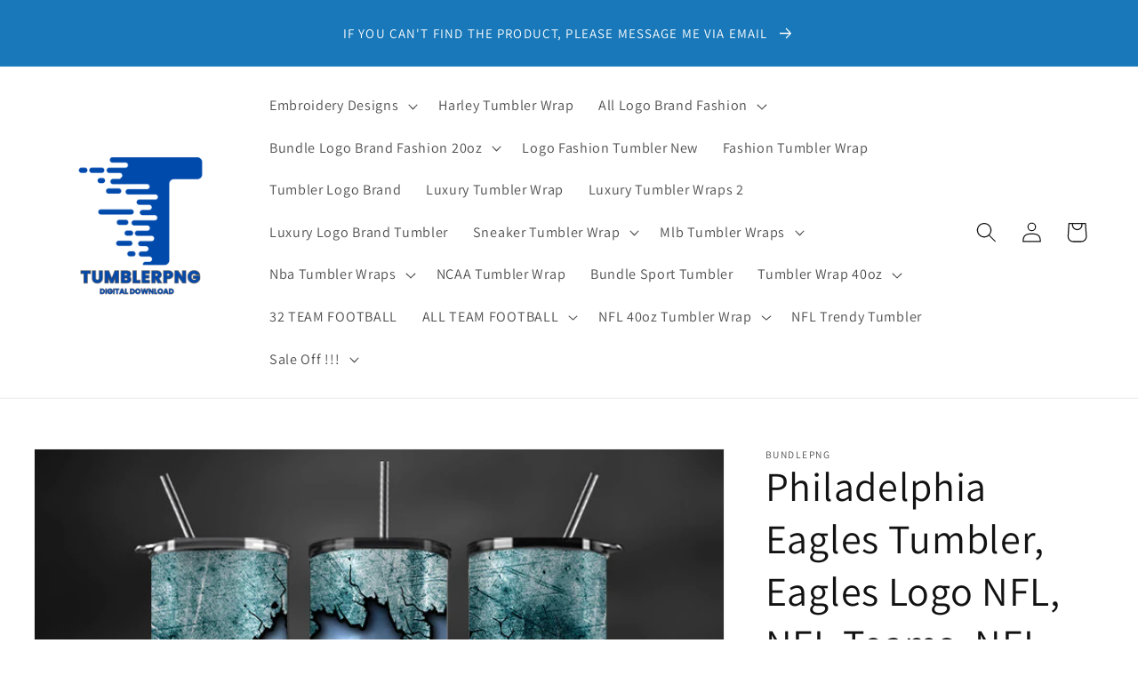

--- FILE ---
content_type: text/html; charset=utf-8
request_url: https://www.tumblerpng.com/products/nfl-football-png-26
body_size: 33323
content:
<!doctype html>
<html class="no-js" lang="en">
  <head><!-- SEOAnt Speed Up Script --><script>
const AllowUrlArray_SEOAnt = ['cdn.nfcube.com', 'cdnv2.mycustomizer.com'];
const ForbidUrlArray_SEOAnt = [];
window.WhiteUrlArray_SEOAnt = AllowUrlArray_SEOAnt.map(src => new RegExp(src, 'i'));
window.BlackUrlArray_SEOAnt = ForbidUrlArray_SEOAnt.map(src => new RegExp(src, 'i'));
</script>
<script>
// Limit output
class AllowJsPlugin{constructor(e){const attrArr=["default","defer","async"];this.listener=this.handleListener.bind(this,e),this.jsArr=[],this.attribute=attrArr.reduce(((e,t)=>({...e,[t]:[]})),{});const t=this;e.forEach((e=>window.addEventListener(e,t.listener,{passive:!0})))}handleListener(e){const t=this;return e.forEach((e=>window.removeEventListener(e,t.listener))),"complete"===document.readyState?this.handleDOM():document.addEventListener("readystatechange",(e=>{if("complete"===e.target.readyState)return setTimeout(t.handleDOM.bind(t),1)}))}async handleDOM(){this.pauseEvent(),this.pauseJQuery(),this.getScripts(),this.beforeScripts();for(const e of Object.keys(this.attribute))await this.changeScripts(this.attribute[e]);for(const e of["DOMContentLoaded","readystatechange"])await this.requestRedraw(),document.dispatchEvent(new Event("allowJS-"+e));document.lightJSonreadystatechange&&document.lightJSonreadystatechange();for(const e of["DOMContentLoaded","load"])await this.requestRedraw(),window.dispatchEvent(new Event("allowJS-"+e));await this.requestRedraw(),window.lightJSonload&&window.lightJSonload(),await this.requestRedraw(),this.jsArr.forEach((e=>e(window).trigger("allowJS-jquery-load"))),window.dispatchEvent(new Event("allowJS-pageshow")),await this.requestRedraw(),window.lightJSonpageshow&&window.lightJSonpageshow()}async requestRedraw(){return new Promise((e=>requestAnimationFrame(e)))}getScripts(){document.querySelectorAll("script[type=AllowJs]").forEach((e=>{e.hasAttribute("src")?e.hasAttribute("async")&&e.async?this.attribute.async.push(e):e.hasAttribute("defer")&&e.defer?this.attribute.defer.push(e):this.attribute.default.push(e):this.attribute.default.push(e)}))}beforeScripts(){const e=this,t=Object.keys(this.attribute).reduce(((t,n)=>[...t,...e.attribute[n]]),[]),n=document.createDocumentFragment();t.forEach((e=>{const t=e.getAttribute("src");if(!t)return;const s=document.createElement("link");s.href=t,s.rel="preload",s.as="script",n.appendChild(s)})),document.head.appendChild(n)}async changeScripts(e){let t;for(;t=e.shift();)await this.requestRedraw(),new Promise((e=>{const n=document.createElement("script");[...t.attributes].forEach((e=>{"type"!==e.nodeName&&n.setAttribute(e.nodeName,e.nodeValue)})),t.hasAttribute("src")?(n.addEventListener("load",e),n.addEventListener("error",e)):(n.text=t.text,e()),t.parentNode.replaceChild(n,t)}))}pauseEvent(){const e={};[{obj:document,name:"DOMContentLoaded"},{obj:window,name:"DOMContentLoaded"},{obj:window,name:"load"},{obj:window,name:"pageshow"},{obj:document,name:"readystatechange"}].map((t=>function(t,n){function s(n){return e[t].list.indexOf(n)>=0?"allowJS-"+n:n}e[t]||(e[t]={list:[n],add:t.addEventListener,remove:t.removeEventListener},t.addEventListener=(...n)=>{n[0]=s(n[0]),e[t].add.apply(t,n)},t.removeEventListener=(...n)=>{n[0]=s(n[0]),e[t].remove.apply(t,n)})}(t.obj,t.name))),[{obj:document,name:"onreadystatechange"},{obj:window,name:"onpageshow"}].map((e=>function(e,t){let n=e[t];Object.defineProperty(e,t,{get:()=>n||function(){},set:s=>{e["allowJS"+t]=n=s}})}(e.obj,e.name)))}pauseJQuery(){const e=this;let t=window.jQuery;Object.defineProperty(window,"jQuery",{get:()=>t,set(n){if(!n||!n.fn||!e.jsArr.includes(n))return void(t=n);n.fn.ready=n.fn.init.prototype.ready=e=>{e.bind(document)(n)};const s=n.fn.on;n.fn.on=n.fn.init.prototype.on=function(...e){if(window!==this[0])return s.apply(this,e),this;const t=e=>e.split(" ").map((e=>"load"===e||0===e.indexOf("load.")?"allowJS-jquery-load":e)).join(" ");return"string"==typeof e[0]||e[0]instanceof String?(e[0]=t(e[0]),s.apply(this,e),this):("object"==typeof e[0]&&Object.keys(e[0]).forEach((n=>{delete Object.assign(e[0],{[t(n)]:e[0][n]})[n]})),s.apply(this,e),this)},e.jsArr.push(n),t=n}})}}new AllowJsPlugin(["keydown","wheel","mouseenter","mousemove","mouseleave","touchstart","touchmove","touchend"]);
</script>
<script>
"use strict";function SEOAnt_toConsumableArray(t){if(Array.isArray(t)){for(var e=0,r=Array(t.length);e<t.length;e++)r[e]=t[e];return r}return Array.from(t)}function _0x960a(t,e){var r=_0x3840();return(_0x960a=function(t,e){return t-=247,r[t]})(t,e)}function _0x3840(){var t=["defineProperties","application/javascript","preventDefault","4990555yeBSbh","addEventListener","set","setAttribute","bind","getAttribute","parentElement","WhiteUrlArray_SEOAnt","listener","toString","toLowerCase","every","touchend","SEOAnt scripts can't be lazy loaded","keydown","touchstart","removeChild","length","58IusxNw","BlackUrlArray_SEOAnt","observe","name","value","documentElement","wheel","warn","whitelist","map","tagName","402345HpbWDN","getOwnPropertyDescriptor","head","type","touchmove","removeEventListener","8160iwggKQ","call","beforescriptexecute","some","string","options","push","appendChild","blacklisted","querySelectorAll","5339295FeRgGa","4OtFDAr","filter","57211uwpiMx","nodeType","createElement","src","13296210cxmbJp",'script[type="',"1744290Faeint","test","forEach","script","blacklist","attributes","get","$&","744DdtCNR"];return(_0x3840=function(){return t})()}var _extends=Object.assign||function(t){for(var e=1;e<arguments.length;e++){var r=arguments[e];for(var n in r)Object.prototype.hasOwnProperty.call(r,n)&&(t[n]=r[n])}return t},_slicedToArray=function(){function t(t,e){var r=[],n=!0,o=!1,i=void 0;try{for(var a,c=t[Symbol.iterator]();!(n=(a=c.next()).done)&&(r.push(a.value),!e||r.length!==e);n=!0);}catch(t){o=!0,i=t}finally{try{!n&&c.return&&c.return()}finally{if(o)throw i}}return r}return function(e,r){if(Array.isArray(e))return e;if(Symbol.iterator in Object(e))return t(e,r);throw new TypeError("Invalid attempt to destructure non-iterable instance")}}(),_typeof="function"==typeof Symbol&&"symbol"==typeof Symbol.iterator?function(t){return typeof t}:function(t){return t&&"function"==typeof Symbol&&t.constructor===Symbol&&t!==Symbol.prototype?"symbol":typeof t};(function(t,e){for(var r=_0x960a,n=t();[];)try{if(531094===parseInt(r(306))/1+-parseInt(r(295))/2*(parseInt(r(312))/3)+-parseInt(r(257))/4*(parseInt(r(277))/5)+-parseInt(r(265))/6+-parseInt(r(259))/7*(-parseInt(r(273))/8)+-parseInt(r(256))/9+parseInt(r(263))/10)break;n.push(n.shift())}catch(t){n.push(n.shift())}})(_0x3840),function(){var t=_0x960a,e="javascript/blocked",r={blacklist:window[t(296)],whitelist:window[t(284)]},n={blacklisted:[]},o=function(n,o){return n&&(!o||o!==e)&&(!r.blacklist||r[t(269)][t(249)](function(e){return e[t(266)](n)}))&&(!r[t(303)]||r.whitelist[t(288)](function(e){return!e[t(266)](n)}))},i=function(e){var n=t,o=e[n(282)](n(262));return r[n(269)]&&r.blacklist[n(288)](function(t){return!t.test(o)})||r[n(303)]&&r.whitelist[n(249)](function(t){return t[n(266)](o)})},a=new MutationObserver(function(r){for(var i=t,a=0;a<r[i(294)];a++)for(var c=r[a].addedNodes,u=0;u<c.length;u++)!function(t){var r=c[t];if(1===r[i(260)]&&"SCRIPT"===r[i(305)]){var a=r[i(262)],u=r[i(309)];if(o(a,u)){n.blacklisted[i(252)]([r,r.type]),r[i(309)]=e;var s=function t(n){var o=i;r[o(282)](o(309))===e&&n[o(276)](),r[o(311)](o(248),t)};r[i(278)](i(248),s),r[i(283)]&&r[i(283)][i(293)](r)}}}(u)});a[t(297)](document[t(300)],{childList:!![],subtree:!![]});var c=/[|\{}()\[\]^$+*?.]/g,u=function(){for(var o=arguments.length,u=Array(o),s=0;s<o;s++)u[s]=arguments[s];var l=t;u[l(294)]<1?(r[l(269)]=[],r[l(303)]=[]):(r.blacklist&&(r[l(269)]=r.blacklist[l(258)](function(t){return u[l(288)](function(e){var r=l;return(void 0===e?"undefined":_typeof(e))===r(250)?!t.test(e):e instanceof RegExp?t.toString()!==e.toString():void 0})})),r[l(303)]&&(r[l(303)]=[].concat(SEOAnt_toConsumableArray(r[l(303)]),SEOAnt_toConsumableArray(u.map(function(t){var e=l;if("string"==typeof t){var n=t.replace(c,e(272)),o=".*"+n+".*";if(r[e(303)][e(288)](function(t){return t[e(286)]()!==o[e(286)]()}))return new RegExp(o)}else if(t instanceof RegExp&&r[e(303)][e(288)](function(r){return r[e(286)]()!==t.toString()}))return t;return null})[l(258)](Boolean)))));for(var f=document[l(255)](l(264)+e+'"]'),p=0;p<f[l(294)];p++){var y=f[p];i(y)&&(n[l(254)][l(252)]([y,l(275)]),y[l(283)][l(293)](y))}var v=0;[].concat(SEOAnt_toConsumableArray(n[l(254)]))[l(267)](function(t,e){var r=_slicedToArray(t,2),o=r[0],a=r[1],c=l;if(i(o)){for(var u=document.createElement("script"),s=0;s<o.attributes.length;s++){var f=o[c(270)][s];f[c(298)]!==c(262)&&f.name!==c(309)&&u.setAttribute(f.name,o.attributes[s][c(299)])}u[c(280)](c(262),o[c(262)]),u.setAttribute("type",a||c(275)),document[c(308)][c(253)](u),n[c(254)].splice(e-v,1),v++}}),r[l(269)]&&r.blacklist.length<1&&a.disconnect()},s=document.createElement,l={src:Object[t(307)](HTMLScriptElement.prototype,t(262)),type:Object[t(307)](HTMLScriptElement.prototype,t(309))};document[t(261)]=function(){for(var r=t,n=arguments.length,i=Array(n),a=0;a<n;a++)i[a]=arguments[a];if(i[0][r(287)]()!==r(268))return s[r(281)](document).apply(void 0,i);var c=s.bind(document).apply(void 0,i);try{Object[r(274)](c,{src:_extends({},l[r(262)],{set:function(t){var n=r;o(t,c[n(309)])&&l.type[n(279)][n(247)](this,e),l[n(262)][n(279)].call(this,t)}}),type:_extends({},l[r(309)],{get:function(){var t=r,n=l[t(309)][t(271)][t(247)](this);return n===e||o(this[t(262)],n)?null:n},set:function(t){var n=r,i=o(c[n(262)],c[n(309)])?e:t;l.type[n(279)][n(247)](this,i)}})}),c.setAttribute=function(t,e){var n=r;t===n(309)||t===n(262)?c[t]=e:HTMLScriptElement.prototype[n(280)][n(247)](c,t,e)}}catch(t){console[r(302)](r(290),t)}return c},[t(291),"mousemove",t(289),t(310),t(292),t(301)][t(304)](function(t){return{type:t,listener:function(){return u()},options:{passive:!![]}}}).forEach(function(e){var r=t;document[r(278)](e[r(309)],e[r(285)],e[r(251)])})}();
</script>
<!-- /SEOAnt Speed Up Script -->
    <meta charset="utf-8">
    <meta http-equiv="X-UA-Compatible" content="IE=edge">
    <meta name="viewport" content="width=device-width,initial-scale=1">
    <meta name="theme-color" content="">
    <link rel="canonical" href="https://www.tumblerpng.com/products/nfl-football-png-26">
    <link rel="preconnect" href="https://cdn.shopify.com" crossorigin><link rel="preconnect" href="https://fonts.shopifycdn.com" crossorigin><title>
      Philadelphia Eagles Tumbler, Eagles Logo NFL, NFL Teams, NFL Logo, NFL
 &ndash; Tumblerpng</title>

    
      <meta name="description" content="20oz Tumbler Wrap template print sublimation PNG / instant download / high quality Commercial Use?You may sell creations you make with this file, so long as the end product is physical.You may not resell or give away this file in any way shape or form.I can always support you. Just write to me about any problemsMy file">
    

    

<meta property="og:site_name" content="Tumblerpng">
<meta property="og:url" content="https://www.tumblerpng.com/products/nfl-football-png-26">
<meta property="og:title" content="Philadelphia Eagles Tumbler, Eagles Logo NFL, NFL Teams, NFL Logo, NFL">
<meta property="og:type" content="product">
<meta property="og:description" content="20oz Tumbler Wrap template print sublimation PNG / instant download / high quality Commercial Use?You may sell creations you make with this file, so long as the end product is physical.You may not resell or give away this file in any way shape or form.I can always support you. Just write to me about any problemsMy file"><meta property="og:image" content="http://www.tumblerpng.com/cdn/shop/products/26_f4c52265-9f43-41cd-bd4d-7b3029810d3d.jpg?v=1738768688">
  <meta property="og:image:secure_url" content="https://www.tumblerpng.com/cdn/shop/products/26_f4c52265-9f43-41cd-bd4d-7b3029810d3d.jpg?v=1738768688">
  <meta property="og:image:width" content="800">
  <meta property="og:image:height" content="650"><meta property="og:price:amount" content="4.30">
  <meta property="og:price:currency" content="USD"><meta name="twitter:card" content="summary_large_image">
<meta name="twitter:title" content="Philadelphia Eagles Tumbler, Eagles Logo NFL, NFL Teams, NFL Logo, NFL">
<meta name="twitter:description" content="20oz Tumbler Wrap template print sublimation PNG / instant download / high quality Commercial Use?You may sell creations you make with this file, so long as the end product is physical.You may not resell or give away this file in any way shape or form.I can always support you. Just write to me about any problemsMy file">


    <script src="//www.tumblerpng.com/cdn/shop/t/1/assets/global.js?v=149496944046504657681668512393" defer="defer"></script>
    <script>window.performance && window.performance.mark && window.performance.mark('shopify.content_for_header.start');</script><meta id="shopify-digital-wallet" name="shopify-digital-wallet" content="/67863019799/digital_wallets/dialog">
<meta name="shopify-checkout-api-token" content="d520fe28c32f6c02644b6d17b24383e4">
<meta id="in-context-paypal-metadata" data-shop-id="67863019799" data-venmo-supported="false" data-environment="production" data-locale="en_US" data-paypal-v4="true" data-currency="USD">
<link rel="alternate" type="application/json+oembed" href="https://www.tumblerpng.com/products/nfl-football-png-26.oembed">
<script async="async" src="/checkouts/internal/preloads.js?locale=en-US"></script>
<script id="shopify-features" type="application/json">{"accessToken":"d520fe28c32f6c02644b6d17b24383e4","betas":["rich-media-storefront-analytics"],"domain":"www.tumblerpng.com","predictiveSearch":true,"shopId":67863019799,"locale":"en"}</script>
<script>var Shopify = Shopify || {};
Shopify.shop = "tumblerpng.myshopify.com";
Shopify.locale = "en";
Shopify.currency = {"active":"USD","rate":"1.0"};
Shopify.country = "US";
Shopify.theme = {"name":"Dawn","id":138277585175,"schema_name":"Dawn","schema_version":"7.0.1","theme_store_id":887,"role":"main"};
Shopify.theme.handle = "null";
Shopify.theme.style = {"id":null,"handle":null};
Shopify.cdnHost = "www.tumblerpng.com/cdn";
Shopify.routes = Shopify.routes || {};
Shopify.routes.root = "/";</script>
<script type="module">!function(o){(o.Shopify=o.Shopify||{}).modules=!0}(window);</script>
<script>!function(o){function n(){var o=[];function n(){o.push(Array.prototype.slice.apply(arguments))}return n.q=o,n}var t=o.Shopify=o.Shopify||{};t.loadFeatures=n(),t.autoloadFeatures=n()}(window);</script>
<script id="shop-js-analytics" type="application/json">{"pageType":"product"}</script>
<script defer="defer" async type="module" src="//www.tumblerpng.com/cdn/shopifycloud/shop-js/modules/v2/client.init-shop-cart-sync_BLuSqYWl.en.esm.js"></script>
<script defer="defer" async type="module" src="//www.tumblerpng.com/cdn/shopifycloud/shop-js/modules/v2/chunk.common_DplD2_3Q.en.esm.js"></script>
<script defer="defer" async type="module" src="//www.tumblerpng.com/cdn/shopifycloud/shop-js/modules/v2/chunk.modal_BxEbAqG6.en.esm.js"></script>
<script type="module">
  await import("//www.tumblerpng.com/cdn/shopifycloud/shop-js/modules/v2/client.init-shop-cart-sync_BLuSqYWl.en.esm.js");
await import("//www.tumblerpng.com/cdn/shopifycloud/shop-js/modules/v2/chunk.common_DplD2_3Q.en.esm.js");
await import("//www.tumblerpng.com/cdn/shopifycloud/shop-js/modules/v2/chunk.modal_BxEbAqG6.en.esm.js");

  window.Shopify.SignInWithShop?.initShopCartSync?.({"fedCMEnabled":true,"windoidEnabled":true});

</script>
<script>(function() {
  var isLoaded = false;
  function asyncLoad() {
    if (isLoaded) return;
    isLoaded = true;
    var urls = ["https:\/\/cdn.hextom.com\/js\/eventpromotionbar.js?shop=tumblerpng.myshopify.com"];
    for (var i = 0; i < urls.length; i++) {
      var s = document.createElement('script');
      s.type = 'text/javascript';
      if (AllowUrlArray_SEOAnt.filter(u => urls[i].indexOf(u) > -1).length === 0) s.type = 'AllowJs'; s.async = true;
      s.src = urls[i];
      var x = document.getElementsByTagName('script')[0];
      x.parentNode.insertBefore(s, x);
    }
  };
  if(window.attachEvent) {
    window.attachEvent('onload', asyncLoad);
  } else {
    window.addEventListener('load', asyncLoad, false);
  }
})();</script>
<script id="__st">var __st={"a":67863019799,"offset":25200,"reqid":"4ec93f52-bd20-4dce-a7a5-0122f9dab192-1771890949","pageurl":"www.tumblerpng.com\/products\/nfl-football-png-26","u":"96e8be43428a","p":"product","rtyp":"product","rid":8836996563223};</script>
<script>window.ShopifyPaypalV4VisibilityTracking = true;</script>
<script id="captcha-bootstrap">!function(){'use strict';const t='contact',e='account',n='new_comment',o=[[t,t],['blogs',n],['comments',n],[t,'customer']],c=[[e,'customer_login'],[e,'guest_login'],[e,'recover_customer_password'],[e,'create_customer']],r=t=>t.map((([t,e])=>`form[action*='/${t}']:not([data-nocaptcha='true']) input[name='form_type'][value='${e}']`)).join(','),a=t=>()=>t?[...document.querySelectorAll(t)].map((t=>t.form)):[];function s(){const t=[...o],e=r(t);return a(e)}const i='password',u='form_key',d=['recaptcha-v3-token','g-recaptcha-response','h-captcha-response',i],f=()=>{try{return window.sessionStorage}catch{return}},m='__shopify_v',_=t=>t.elements[u];function p(t,e,n=!1){try{const o=window.sessionStorage,c=JSON.parse(o.getItem(e)),{data:r}=function(t){const{data:e,action:n}=t;return t[m]||n?{data:e,action:n}:{data:t,action:n}}(c);for(const[e,n]of Object.entries(r))t.elements[e]&&(t.elements[e].value=n);n&&o.removeItem(e)}catch(o){console.error('form repopulation failed',{error:o})}}const l='form_type',E='cptcha';function T(t){t.dataset[E]=!0}const w=window,h=w.document,L='Shopify',v='ce_forms',y='captcha';let A=!1;((t,e)=>{const n=(g='f06e6c50-85a8-45c8-87d0-21a2b65856fe',I='https://cdn.shopify.com/shopifycloud/storefront-forms-hcaptcha/ce_storefront_forms_captcha_hcaptcha.v1.5.2.iife.js',D={infoText:'Protected by hCaptcha',privacyText:'Privacy',termsText:'Terms'},(t,e,n)=>{const o=w[L][v],c=o.bindForm;if(c)return c(t,g,e,D).then(n);var r;o.q.push([[t,g,e,D],n]),r=I,A||(h.body.append(Object.assign(h.createElement('script'),{id:'captcha-provider',async:!0,src:r})),A=!0)});var g,I,D;w[L]=w[L]||{},w[L][v]=w[L][v]||{},w[L][v].q=[],w[L][y]=w[L][y]||{},w[L][y].protect=function(t,e){n(t,void 0,e),T(t)},Object.freeze(w[L][y]),function(t,e,n,w,h,L){const[v,y,A,g]=function(t,e,n){const i=e?o:[],u=t?c:[],d=[...i,...u],f=r(d),m=r(i),_=r(d.filter((([t,e])=>n.includes(e))));return[a(f),a(m),a(_),s()]}(w,h,L),I=t=>{const e=t.target;return e instanceof HTMLFormElement?e:e&&e.form},D=t=>v().includes(t);t.addEventListener('submit',(t=>{const e=I(t);if(!e)return;const n=D(e)&&!e.dataset.hcaptchaBound&&!e.dataset.recaptchaBound,o=_(e),c=g().includes(e)&&(!o||!o.value);(n||c)&&t.preventDefault(),c&&!n&&(function(t){try{if(!f())return;!function(t){const e=f();if(!e)return;const n=_(t);if(!n)return;const o=n.value;o&&e.removeItem(o)}(t);const e=Array.from(Array(32),(()=>Math.random().toString(36)[2])).join('');!function(t,e){_(t)||t.append(Object.assign(document.createElement('input'),{type:'hidden',name:u})),t.elements[u].value=e}(t,e),function(t,e){const n=f();if(!n)return;const o=[...t.querySelectorAll(`input[type='${i}']`)].map((({name:t})=>t)),c=[...d,...o],r={};for(const[a,s]of new FormData(t).entries())c.includes(a)||(r[a]=s);n.setItem(e,JSON.stringify({[m]:1,action:t.action,data:r}))}(t,e)}catch(e){console.error('failed to persist form',e)}}(e),e.submit())}));const S=(t,e)=>{t&&!t.dataset[E]&&(n(t,e.some((e=>e===t))),T(t))};for(const o of['focusin','change'])t.addEventListener(o,(t=>{const e=I(t);D(e)&&S(e,y())}));const B=e.get('form_key'),M=e.get(l),P=B&&M;t.addEventListener('DOMContentLoaded',(()=>{const t=y();if(P)for(const e of t)e.elements[l].value===M&&p(e,B);[...new Set([...A(),...v().filter((t=>'true'===t.dataset.shopifyCaptcha))])].forEach((e=>S(e,t)))}))}(h,new URLSearchParams(w.location.search),n,t,e,['guest_login'])})(!0,!0)}();</script>
<script integrity="sha256-4kQ18oKyAcykRKYeNunJcIwy7WH5gtpwJnB7kiuLZ1E=" data-source-attribution="shopify.loadfeatures" defer="defer" src="//www.tumblerpng.com/cdn/shopifycloud/storefront/assets/storefront/load_feature-a0a9edcb.js" crossorigin="anonymous"></script>
<script data-source-attribution="shopify.dynamic_checkout.dynamic.init">var Shopify=Shopify||{};Shopify.PaymentButton=Shopify.PaymentButton||{isStorefrontPortableWallets:!0,init:function(){window.Shopify.PaymentButton.init=function(){};var t=document.createElement("script");t.src="https://www.tumblerpng.com/cdn/shopifycloud/portable-wallets/latest/portable-wallets.en.js",t.type="module",document.head.appendChild(t)}};
</script>
<script data-source-attribution="shopify.dynamic_checkout.buyer_consent">
  function portableWalletsHideBuyerConsent(e){var t=document.getElementById("shopify-buyer-consent"),n=document.getElementById("shopify-subscription-policy-button");t&&n&&(t.classList.add("hidden"),t.setAttribute("aria-hidden","true"),n.removeEventListener("click",e))}function portableWalletsShowBuyerConsent(e){var t=document.getElementById("shopify-buyer-consent"),n=document.getElementById("shopify-subscription-policy-button");t&&n&&(t.classList.remove("hidden"),t.removeAttribute("aria-hidden"),n.addEventListener("click",e))}window.Shopify?.PaymentButton&&(window.Shopify.PaymentButton.hideBuyerConsent=portableWalletsHideBuyerConsent,window.Shopify.PaymentButton.showBuyerConsent=portableWalletsShowBuyerConsent);
</script>
<script>
  function portableWalletsCleanup(e){e&&e.src&&console.error("Failed to load portable wallets script "+e.src);var t=document.querySelectorAll("shopify-accelerated-checkout .shopify-payment-button__skeleton, shopify-accelerated-checkout-cart .wallet-cart-button__skeleton"),e=document.getElementById("shopify-buyer-consent");for(let e=0;e<t.length;e++)t[e].remove();e&&e.remove()}function portableWalletsNotLoadedAsModule(e){e instanceof ErrorEvent&&"string"==typeof e.message&&e.message.includes("import.meta")&&"string"==typeof e.filename&&e.filename.includes("portable-wallets")&&(window.removeEventListener("error",portableWalletsNotLoadedAsModule),window.Shopify.PaymentButton.failedToLoad=e,"loading"===document.readyState?document.addEventListener("DOMContentLoaded",window.Shopify.PaymentButton.init):window.Shopify.PaymentButton.init())}window.addEventListener("error",portableWalletsNotLoadedAsModule);
</script>

<script type="module" src="https://www.tumblerpng.com/cdn/shopifycloud/portable-wallets/latest/portable-wallets.en.js" onError="portableWalletsCleanup(this)" crossorigin="anonymous"></script>
<script nomodule>
  document.addEventListener("DOMContentLoaded", portableWalletsCleanup);
</script>

<link id="shopify-accelerated-checkout-styles" rel="stylesheet" media="screen" href="https://www.tumblerpng.com/cdn/shopifycloud/portable-wallets/latest/accelerated-checkout-backwards-compat.css" crossorigin="anonymous">
<style id="shopify-accelerated-checkout-cart">
        #shopify-buyer-consent {
  margin-top: 1em;
  display: inline-block;
  width: 100%;
}

#shopify-buyer-consent.hidden {
  display: none;
}

#shopify-subscription-policy-button {
  background: none;
  border: none;
  padding: 0;
  text-decoration: underline;
  font-size: inherit;
  cursor: pointer;
}

#shopify-subscription-policy-button::before {
  box-shadow: none;
}

      </style>
<script id="sections-script" data-sections="header,footer" defer="defer" src="//www.tumblerpng.com/cdn/shop/t/1/compiled_assets/scripts.js?v=11724"></script>
<script>window.performance && window.performance.mark && window.performance.mark('shopify.content_for_header.end');</script>


    <style data-shopify>
      @font-face {
  font-family: Assistant;
  font-weight: 400;
  font-style: normal;
  font-display: swap;
  src: url("//www.tumblerpng.com/cdn/fonts/assistant/assistant_n4.9120912a469cad1cc292572851508ca49d12e768.woff2") format("woff2"),
       url("//www.tumblerpng.com/cdn/fonts/assistant/assistant_n4.6e9875ce64e0fefcd3f4446b7ec9036b3ddd2985.woff") format("woff");
}

      @font-face {
  font-family: Assistant;
  font-weight: 700;
  font-style: normal;
  font-display: swap;
  src: url("//www.tumblerpng.com/cdn/fonts/assistant/assistant_n7.bf44452348ec8b8efa3aa3068825305886b1c83c.woff2") format("woff2"),
       url("//www.tumblerpng.com/cdn/fonts/assistant/assistant_n7.0c887fee83f6b3bda822f1150b912c72da0f7b64.woff") format("woff");
}

      
      
      @font-face {
  font-family: Assistant;
  font-weight: 400;
  font-style: normal;
  font-display: swap;
  src: url("//www.tumblerpng.com/cdn/fonts/assistant/assistant_n4.9120912a469cad1cc292572851508ca49d12e768.woff2") format("woff2"),
       url("//www.tumblerpng.com/cdn/fonts/assistant/assistant_n4.6e9875ce64e0fefcd3f4446b7ec9036b3ddd2985.woff") format("woff");
}


      :root {
        --font-body-family: Assistant, sans-serif;
        --font-body-style: normal;
        --font-body-weight: 400;
        --font-body-weight-bold: 700;

        --font-heading-family: Assistant, sans-serif;
        --font-heading-style: normal;
        --font-heading-weight: 400;

        --font-body-scale: 1.15;
        --font-heading-scale: 1.0;

        --color-base-text: 18, 18, 18;
        --color-shadow: 18, 18, 18;
        --color-base-background-1: 255, 255, 255;
        --color-base-background-2: 243, 243, 243;
        --color-base-solid-button-labels: 255, 255, 255;
        --color-base-outline-button-labels: 18, 18, 18;
        --color-base-accent-1: 24, 120, 185;
        --color-base-accent-2: 226, 33, 32;
        --payment-terms-background-color: #ffffff;

        --gradient-base-background-1: #ffffff;
        --gradient-base-background-2: #f3f3f3;
        --gradient-base-accent-1: #1878b9;
        --gradient-base-accent-2: #e22120;

        --media-padding: px;
        --media-border-opacity: 0.05;
        --media-border-width: 1px;
        --media-radius: 0px;
        --media-shadow-opacity: 0.0;
        --media-shadow-horizontal-offset: 0px;
        --media-shadow-vertical-offset: -28px;
        --media-shadow-blur-radius: 5px;
        --media-shadow-visible: 0;

        --page-width: 140rem;
        --page-width-margin: 0rem;

        --product-card-image-padding: 0.0rem;
        --product-card-corner-radius: 0.0rem;
        --product-card-text-alignment: center;
        --product-card-border-width: 0.0rem;
        --product-card-border-opacity: 0.1;
        --product-card-shadow-opacity: 0.0;
        --product-card-shadow-visible: 0;
        --product-card-shadow-horizontal-offset: 0.0rem;
        --product-card-shadow-vertical-offset: 0.4rem;
        --product-card-shadow-blur-radius: 0.5rem;

        --collection-card-image-padding: 0.0rem;
        --collection-card-corner-radius: 0.0rem;
        --collection-card-text-alignment: left;
        --collection-card-border-width: 0.0rem;
        --collection-card-border-opacity: 0.1;
        --collection-card-shadow-opacity: 0.0;
        --collection-card-shadow-visible: 0;
        --collection-card-shadow-horizontal-offset: 0.0rem;
        --collection-card-shadow-vertical-offset: 0.0rem;
        --collection-card-shadow-blur-radius: 0.0rem;

        --blog-card-image-padding: 0.0rem;
        --blog-card-corner-radius: 0.0rem;
        --blog-card-text-alignment: center;
        --blog-card-border-width: 0.0rem;
        --blog-card-border-opacity: 0.1;
        --blog-card-shadow-opacity: 0.0;
        --blog-card-shadow-visible: 0;
        --blog-card-shadow-horizontal-offset: 0.0rem;
        --blog-card-shadow-vertical-offset: 0.4rem;
        --blog-card-shadow-blur-radius: 0.5rem;

        --badge-corner-radius: 4.0rem;

        --popup-border-width: 1px;
        --popup-border-opacity: 0.1;
        --popup-corner-radius: 0px;
        --popup-shadow-opacity: 0.1;
        --popup-shadow-horizontal-offset: 6px;
        --popup-shadow-vertical-offset: 6px;
        --popup-shadow-blur-radius: 25px;

        --drawer-border-width: 1px;
        --drawer-border-opacity: 0.1;
        --drawer-shadow-opacity: 0.0;
        --drawer-shadow-horizontal-offset: 0px;
        --drawer-shadow-vertical-offset: 4px;
        --drawer-shadow-blur-radius: 5px;

        --spacing-sections-desktop: 0px;
        --spacing-sections-mobile: 0px;

        --grid-desktop-vertical-spacing: 40px;
        --grid-desktop-horizontal-spacing: 40px;
        --grid-mobile-vertical-spacing: 20px;
        --grid-mobile-horizontal-spacing: 20px;

        --text-boxes-border-opacity: 0.1;
        --text-boxes-border-width: 0px;
        --text-boxes-radius: 0px;
        --text-boxes-shadow-opacity: 0.0;
        --text-boxes-shadow-visible: 0;
        --text-boxes-shadow-horizontal-offset: 0px;
        --text-boxes-shadow-vertical-offset: 4px;
        --text-boxes-shadow-blur-radius: 5px;

        --buttons-radius: 40px;
        --buttons-radius-outset: 41px;
        --buttons-border-width: 1px;
        --buttons-border-opacity: 1.0;
        --buttons-shadow-opacity: 0.0;
        --buttons-shadow-visible: 0;
        --buttons-shadow-horizontal-offset: 2px;
        --buttons-shadow-vertical-offset: 2px;
        --buttons-shadow-blur-radius: 5px;
        --buttons-border-offset: 0.3px;

        --inputs-radius: 0px;
        --inputs-border-width: 1px;
        --inputs-border-opacity: 0.55;
        --inputs-shadow-opacity: 0.0;
        --inputs-shadow-horizontal-offset: 2px;
        --inputs-margin-offset: 0px;
        --inputs-shadow-vertical-offset: 2px;
        --inputs-shadow-blur-radius: 5px;
        --inputs-radius-outset: 0px;

        --variant-pills-radius: 40px;
        --variant-pills-border-width: 1px;
        --variant-pills-border-opacity: 0.55;
        --variant-pills-shadow-opacity: 0.0;
        --variant-pills-shadow-horizontal-offset: 0px;
        --variant-pills-shadow-vertical-offset: 0px;
        --variant-pills-shadow-blur-radius: 0px;
      }

      *,
      *::before,
      *::after {
        box-sizing: inherit;
      }

      html {
        box-sizing: border-box;
        font-size: calc(var(--font-body-scale) * 62.5%);
        height: 100%;
      }

      body {
        display: grid;
        grid-template-rows: auto auto 1fr auto;
        grid-template-columns: 100%;
        min-height: 100%;
        margin: 0;
        font-size: 1.5rem;
        letter-spacing: 0.06rem;
        line-height: calc(1 + 0.8 / var(--font-body-scale));
        font-family: var(--font-body-family);
        font-style: var(--font-body-style);
        font-weight: var(--font-body-weight);
      }

      @media screen and (min-width: 750px) {
        body {
          font-size: 1.6rem;
        }
      }
    </style>

    <link href="//www.tumblerpng.com/cdn/shop/t/1/assets/base.css?v=88290808517547527771668512409" rel="stylesheet" type="text/css" media="all" />
<link rel="preload" as="font" href="//www.tumblerpng.com/cdn/fonts/assistant/assistant_n4.9120912a469cad1cc292572851508ca49d12e768.woff2" type="font/woff2" crossorigin><link rel="preload" as="font" href="//www.tumblerpng.com/cdn/fonts/assistant/assistant_n4.9120912a469cad1cc292572851508ca49d12e768.woff2" type="font/woff2" crossorigin><link rel="stylesheet" href="//www.tumblerpng.com/cdn/shop/t/1/assets/component-predictive-search.css?v=83512081251802922551668512389" media="print" onload="this.media='all'"><script>document.documentElement.className = document.documentElement.className.replace('no-js', 'js');
    if (Shopify.designMode) {
      document.documentElement.classList.add('shopify-design-mode');
    }
    </script>
  <link href="https://monorail-edge.shopifysvc.com" rel="dns-prefetch">
<script>(function(){if ("sendBeacon" in navigator && "performance" in window) {try {var session_token_from_headers = performance.getEntriesByType('navigation')[0].serverTiming.find(x => x.name == '_s').description;} catch {var session_token_from_headers = undefined;}var session_cookie_matches = document.cookie.match(/_shopify_s=([^;]*)/);var session_token_from_cookie = session_cookie_matches && session_cookie_matches.length === 2 ? session_cookie_matches[1] : "";var session_token = session_token_from_headers || session_token_from_cookie || "";function handle_abandonment_event(e) {var entries = performance.getEntries().filter(function(entry) {return /monorail-edge.shopifysvc.com/.test(entry.name);});if (!window.abandonment_tracked && entries.length === 0) {window.abandonment_tracked = true;var currentMs = Date.now();var navigation_start = performance.timing.navigationStart;var payload = {shop_id: 67863019799,url: window.location.href,navigation_start,duration: currentMs - navigation_start,session_token,page_type: "product"};window.navigator.sendBeacon("https://monorail-edge.shopifysvc.com/v1/produce", JSON.stringify({schema_id: "online_store_buyer_site_abandonment/1.1",payload: payload,metadata: {event_created_at_ms: currentMs,event_sent_at_ms: currentMs}}));}}window.addEventListener('pagehide', handle_abandonment_event);}}());</script>
<script id="web-pixels-manager-setup">(function e(e,d,r,n,o){if(void 0===o&&(o={}),!Boolean(null===(a=null===(i=window.Shopify)||void 0===i?void 0:i.analytics)||void 0===a?void 0:a.replayQueue)){var i,a;window.Shopify=window.Shopify||{};var t=window.Shopify;t.analytics=t.analytics||{};var s=t.analytics;s.replayQueue=[],s.publish=function(e,d,r){return s.replayQueue.push([e,d,r]),!0};try{self.performance.mark("wpm:start")}catch(e){}var l=function(){var e={modern:/Edge?\/(1{2}[4-9]|1[2-9]\d|[2-9]\d{2}|\d{4,})\.\d+(\.\d+|)|Firefox\/(1{2}[4-9]|1[2-9]\d|[2-9]\d{2}|\d{4,})\.\d+(\.\d+|)|Chrom(ium|e)\/(9{2}|\d{3,})\.\d+(\.\d+|)|(Maci|X1{2}).+ Version\/(15\.\d+|(1[6-9]|[2-9]\d|\d{3,})\.\d+)([,.]\d+|)( \(\w+\)|)( Mobile\/\w+|) Safari\/|Chrome.+OPR\/(9{2}|\d{3,})\.\d+\.\d+|(CPU[ +]OS|iPhone[ +]OS|CPU[ +]iPhone|CPU IPhone OS|CPU iPad OS)[ +]+(15[._]\d+|(1[6-9]|[2-9]\d|\d{3,})[._]\d+)([._]\d+|)|Android:?[ /-](13[3-9]|1[4-9]\d|[2-9]\d{2}|\d{4,})(\.\d+|)(\.\d+|)|Android.+Firefox\/(13[5-9]|1[4-9]\d|[2-9]\d{2}|\d{4,})\.\d+(\.\d+|)|Android.+Chrom(ium|e)\/(13[3-9]|1[4-9]\d|[2-9]\d{2}|\d{4,})\.\d+(\.\d+|)|SamsungBrowser\/([2-9]\d|\d{3,})\.\d+/,legacy:/Edge?\/(1[6-9]|[2-9]\d|\d{3,})\.\d+(\.\d+|)|Firefox\/(5[4-9]|[6-9]\d|\d{3,})\.\d+(\.\d+|)|Chrom(ium|e)\/(5[1-9]|[6-9]\d|\d{3,})\.\d+(\.\d+|)([\d.]+$|.*Safari\/(?![\d.]+ Edge\/[\d.]+$))|(Maci|X1{2}).+ Version\/(10\.\d+|(1[1-9]|[2-9]\d|\d{3,})\.\d+)([,.]\d+|)( \(\w+\)|)( Mobile\/\w+|) Safari\/|Chrome.+OPR\/(3[89]|[4-9]\d|\d{3,})\.\d+\.\d+|(CPU[ +]OS|iPhone[ +]OS|CPU[ +]iPhone|CPU IPhone OS|CPU iPad OS)[ +]+(10[._]\d+|(1[1-9]|[2-9]\d|\d{3,})[._]\d+)([._]\d+|)|Android:?[ /-](13[3-9]|1[4-9]\d|[2-9]\d{2}|\d{4,})(\.\d+|)(\.\d+|)|Mobile Safari.+OPR\/([89]\d|\d{3,})\.\d+\.\d+|Android.+Firefox\/(13[5-9]|1[4-9]\d|[2-9]\d{2}|\d{4,})\.\d+(\.\d+|)|Android.+Chrom(ium|e)\/(13[3-9]|1[4-9]\d|[2-9]\d{2}|\d{4,})\.\d+(\.\d+|)|Android.+(UC? ?Browser|UCWEB|U3)[ /]?(15\.([5-9]|\d{2,})|(1[6-9]|[2-9]\d|\d{3,})\.\d+)\.\d+|SamsungBrowser\/(5\.\d+|([6-9]|\d{2,})\.\d+)|Android.+MQ{2}Browser\/(14(\.(9|\d{2,})|)|(1[5-9]|[2-9]\d|\d{3,})(\.\d+|))(\.\d+|)|K[Aa][Ii]OS\/(3\.\d+|([4-9]|\d{2,})\.\d+)(\.\d+|)/},d=e.modern,r=e.legacy,n=navigator.userAgent;return n.match(d)?"modern":n.match(r)?"legacy":"unknown"}(),u="modern"===l?"modern":"legacy",c=(null!=n?n:{modern:"",legacy:""})[u],f=function(e){return[e.baseUrl,"/wpm","/b",e.hashVersion,"modern"===e.buildTarget?"m":"l",".js"].join("")}({baseUrl:d,hashVersion:r,buildTarget:u}),m=function(e){var d=e.version,r=e.bundleTarget,n=e.surface,o=e.pageUrl,i=e.monorailEndpoint;return{emit:function(e){var a=e.status,t=e.errorMsg,s=(new Date).getTime(),l=JSON.stringify({metadata:{event_sent_at_ms:s},events:[{schema_id:"web_pixels_manager_load/3.1",payload:{version:d,bundle_target:r,page_url:o,status:a,surface:n,error_msg:t},metadata:{event_created_at_ms:s}}]});if(!i)return console&&console.warn&&console.warn("[Web Pixels Manager] No Monorail endpoint provided, skipping logging."),!1;try{return self.navigator.sendBeacon.bind(self.navigator)(i,l)}catch(e){}var u=new XMLHttpRequest;try{return u.open("POST",i,!0),u.setRequestHeader("Content-Type","text/plain"),u.send(l),!0}catch(e){return console&&console.warn&&console.warn("[Web Pixels Manager] Got an unhandled error while logging to Monorail."),!1}}}}({version:r,bundleTarget:l,surface:e.surface,pageUrl:self.location.href,monorailEndpoint:e.monorailEndpoint});try{o.browserTarget=l,function(e){var d=e.src,r=e.async,n=void 0===r||r,o=e.onload,i=e.onerror,a=e.sri,t=e.scriptDataAttributes,s=void 0===t?{}:t,l=document.createElement("script"),u=document.querySelector("head"),c=document.querySelector("body");if(l.async=n,l.src=d,a&&(l.integrity=a,l.crossOrigin="anonymous"),s)for(var f in s)if(Object.prototype.hasOwnProperty.call(s,f))try{l.dataset[f]=s[f]}catch(e){}if(o&&l.addEventListener("load",o),i&&l.addEventListener("error",i),u)u.appendChild(l);else{if(!c)throw new Error("Did not find a head or body element to append the script");c.appendChild(l)}}({src:f,async:!0,onload:function(){if(!function(){var e,d;return Boolean(null===(d=null===(e=window.Shopify)||void 0===e?void 0:e.analytics)||void 0===d?void 0:d.initialized)}()){var d=window.webPixelsManager.init(e)||void 0;if(d){var r=window.Shopify.analytics;r.replayQueue.forEach((function(e){var r=e[0],n=e[1],o=e[2];d.publishCustomEvent(r,n,o)})),r.replayQueue=[],r.publish=d.publishCustomEvent,r.visitor=d.visitor,r.initialized=!0}}},onerror:function(){return m.emit({status:"failed",errorMsg:"".concat(f," has failed to load")})},sri:function(e){var d=/^sha384-[A-Za-z0-9+/=]+$/;return"string"==typeof e&&d.test(e)}(c)?c:"",scriptDataAttributes:o}),m.emit({status:"loading"})}catch(e){m.emit({status:"failed",errorMsg:(null==e?void 0:e.message)||"Unknown error"})}}})({shopId: 67863019799,storefrontBaseUrl: "https://www.tumblerpng.com",extensionsBaseUrl: "https://extensions.shopifycdn.com/cdn/shopifycloud/web-pixels-manager",monorailEndpoint: "https://monorail-edge.shopifysvc.com/unstable/produce_batch",surface: "storefront-renderer",enabledBetaFlags: ["2dca8a86","5476ea20"],webPixelsConfigList: [{"id":"shopify-app-pixel","configuration":"{}","eventPayloadVersion":"v1","runtimeContext":"STRICT","scriptVersion":"0450","apiClientId":"shopify-pixel","type":"APP","privacyPurposes":["ANALYTICS","MARKETING"]},{"id":"shopify-custom-pixel","eventPayloadVersion":"v1","runtimeContext":"LAX","scriptVersion":"0450","apiClientId":"shopify-pixel","type":"CUSTOM","privacyPurposes":["ANALYTICS","MARKETING"]}],isMerchantRequest: false,initData: {"shop":{"name":"Tumblerpng","paymentSettings":{"currencyCode":"USD"},"myshopifyDomain":"tumblerpng.myshopify.com","countryCode":"VN","storefrontUrl":"https:\/\/www.tumblerpng.com"},"customer":null,"cart":null,"checkout":null,"productVariants":[{"price":{"amount":4.3,"currencyCode":"USD"},"product":{"title":"Philadelphia Eagles Tumbler, Eagles Logo NFL, NFL Teams, NFL Logo, NFL Football Png 26","vendor":"Bundlepng","id":"8836996563223","untranslatedTitle":"Philadelphia Eagles Tumbler, Eagles Logo NFL, NFL Teams, NFL Logo, NFL Football Png 26","url":"\/products\/nfl-football-png-26","type":"Tumbler Wrap"},"id":"47259631321367","image":{"src":"\/\/www.tumblerpng.com\/cdn\/shop\/products\/26_f4c52265-9f43-41cd-bd4d-7b3029810d3d.jpg?v=1738768688"},"sku":null,"title":"Default Title","untranslatedTitle":"Default Title"}],"purchasingCompany":null},},"https://www.tumblerpng.com/cdn","3c1f2529w4065d210p03530cb8m151179d6",{"modern":"","legacy":""},{"shopId":"67863019799","storefrontBaseUrl":"https:\/\/www.tumblerpng.com","extensionBaseUrl":"https:\/\/extensions.shopifycdn.com\/cdn\/shopifycloud\/web-pixels-manager","surface":"storefront-renderer","enabledBetaFlags":"[\"2dca8a86\", \"5476ea20\"]","isMerchantRequest":"false","hashVersion":"3c1f2529w4065d210p03530cb8m151179d6","publish":"custom","events":"[[\"page_viewed\",{}],[\"product_viewed\",{\"productVariant\":{\"price\":{\"amount\":4.3,\"currencyCode\":\"USD\"},\"product\":{\"title\":\"Philadelphia Eagles Tumbler, Eagles Logo NFL, NFL Teams, NFL Logo, NFL Football Png 26\",\"vendor\":\"Bundlepng\",\"id\":\"8836996563223\",\"untranslatedTitle\":\"Philadelphia Eagles Tumbler, Eagles Logo NFL, NFL Teams, NFL Logo, NFL Football Png 26\",\"url\":\"\/products\/nfl-football-png-26\",\"type\":\"Tumbler Wrap\"},\"id\":\"47259631321367\",\"image\":{\"src\":\"\/\/www.tumblerpng.com\/cdn\/shop\/products\/26_f4c52265-9f43-41cd-bd4d-7b3029810d3d.jpg?v=1738768688\"},\"sku\":null,\"title\":\"Default Title\",\"untranslatedTitle\":\"Default Title\"}}]]"});</script><script>
  window.ShopifyAnalytics = window.ShopifyAnalytics || {};
  window.ShopifyAnalytics.meta = window.ShopifyAnalytics.meta || {};
  window.ShopifyAnalytics.meta.currency = 'USD';
  var meta = {"product":{"id":8836996563223,"gid":"gid:\/\/shopify\/Product\/8836996563223","vendor":"Bundlepng","type":"Tumbler Wrap","handle":"nfl-football-png-26","variants":[{"id":47259631321367,"price":430,"name":"Philadelphia Eagles Tumbler, Eagles Logo NFL, NFL Teams, NFL Logo, NFL Football Png 26","public_title":null,"sku":null}],"remote":false},"page":{"pageType":"product","resourceType":"product","resourceId":8836996563223,"requestId":"4ec93f52-bd20-4dce-a7a5-0122f9dab192-1771890949"}};
  for (var attr in meta) {
    window.ShopifyAnalytics.meta[attr] = meta[attr];
  }
</script>
<script class="analytics">
  (function () {
    var customDocumentWrite = function(content) {
      var jquery = null;

      if (window.jQuery) {
        jquery = window.jQuery;
      } else if (window.Checkout && window.Checkout.$) {
        jquery = window.Checkout.$;
      }

      if (jquery) {
        jquery('body').append(content);
      }
    };

    var hasLoggedConversion = function(token) {
      if (token) {
        return document.cookie.indexOf('loggedConversion=' + token) !== -1;
      }
      return false;
    }

    var setCookieIfConversion = function(token) {
      if (token) {
        var twoMonthsFromNow = new Date(Date.now());
        twoMonthsFromNow.setMonth(twoMonthsFromNow.getMonth() + 2);

        document.cookie = 'loggedConversion=' + token + '; expires=' + twoMonthsFromNow;
      }
    }

    var trekkie = window.ShopifyAnalytics.lib = window.trekkie = window.trekkie || [];
    if (trekkie.integrations) {
      return;
    }
    trekkie.methods = [
      'identify',
      'page',
      'ready',
      'track',
      'trackForm',
      'trackLink'
    ];
    trekkie.factory = function(method) {
      return function() {
        var args = Array.prototype.slice.call(arguments);
        args.unshift(method);
        trekkie.push(args);
        return trekkie;
      };
    };
    for (var i = 0; i < trekkie.methods.length; i++) {
      var key = trekkie.methods[i];
      trekkie[key] = trekkie.factory(key);
    }
    trekkie.load = function(config) {
      trekkie.config = config || {};
      trekkie.config.initialDocumentCookie = document.cookie;
      var first = document.getElementsByTagName('script')[0];
      var script = document.createElement('script');
      script.type = 'text/javascript';
      script.onerror = function(e) {
        var scriptFallback = document.createElement('script');
        scriptFallback.type = 'text/javascript';
        scriptFallback.onerror = function(error) {
                var Monorail = {
      produce: function produce(monorailDomain, schemaId, payload) {
        var currentMs = new Date().getTime();
        var event = {
          schema_id: schemaId,
          payload: payload,
          metadata: {
            event_created_at_ms: currentMs,
            event_sent_at_ms: currentMs
          }
        };
        return Monorail.sendRequest("https://" + monorailDomain + "/v1/produce", JSON.stringify(event));
      },
      sendRequest: function sendRequest(endpointUrl, payload) {
        // Try the sendBeacon API
        if (window && window.navigator && typeof window.navigator.sendBeacon === 'function' && typeof window.Blob === 'function' && !Monorail.isIos12()) {
          var blobData = new window.Blob([payload], {
            type: 'text/plain'
          });

          if (window.navigator.sendBeacon(endpointUrl, blobData)) {
            return true;
          } // sendBeacon was not successful

        } // XHR beacon

        var xhr = new XMLHttpRequest();

        try {
          xhr.open('POST', endpointUrl);
          xhr.setRequestHeader('Content-Type', 'text/plain');
          xhr.send(payload);
        } catch (e) {
          console.log(e);
        }

        return false;
      },
      isIos12: function isIos12() {
        return window.navigator.userAgent.lastIndexOf('iPhone; CPU iPhone OS 12_') !== -1 || window.navigator.userAgent.lastIndexOf('iPad; CPU OS 12_') !== -1;
      }
    };
    Monorail.produce('monorail-edge.shopifysvc.com',
      'trekkie_storefront_load_errors/1.1',
      {shop_id: 67863019799,
      theme_id: 138277585175,
      app_name: "storefront",
      context_url: window.location.href,
      source_url: "//www.tumblerpng.com/cdn/s/trekkie.storefront.f873469c512298f8acfceddad80a5df861ea3afe.min.js"});

        };
        scriptFallback.async = true;
        scriptFallback.src = '//www.tumblerpng.com/cdn/s/trekkie.storefront.f873469c512298f8acfceddad80a5df861ea3afe.min.js';
        first.parentNode.insertBefore(scriptFallback, first);
      };
      script.async = true;
      script.src = '//www.tumblerpng.com/cdn/s/trekkie.storefront.f873469c512298f8acfceddad80a5df861ea3afe.min.js';
      first.parentNode.insertBefore(script, first);
    };
    trekkie.load(
      {"Trekkie":{"appName":"storefront","development":false,"defaultAttributes":{"shopId":67863019799,"isMerchantRequest":null,"themeId":138277585175,"themeCityHash":"17491048238208046130","contentLanguage":"en","currency":"USD","eventMetadataId":"f8c2169e-8f81-4b46-9b8d-84980edb192d"},"isServerSideCookieWritingEnabled":true,"monorailRegion":"shop_domain","enabledBetaFlags":["65f19447","b5387b81"]},"Session Attribution":{},"S2S":{"facebookCapiEnabled":false,"source":"trekkie-storefront-renderer","apiClientId":580111}}
    );

    var loaded = false;
    trekkie.ready(function() {
      if (loaded) return;
      loaded = true;

      window.ShopifyAnalytics.lib = window.trekkie;

      var originalDocumentWrite = document.write;
      document.write = customDocumentWrite;
      try { window.ShopifyAnalytics.merchantGoogleAnalytics.call(this); } catch(error) {};
      document.write = originalDocumentWrite;

      window.ShopifyAnalytics.lib.page(null,{"pageType":"product","resourceType":"product","resourceId":8836996563223,"requestId":"4ec93f52-bd20-4dce-a7a5-0122f9dab192-1771890949","shopifyEmitted":true});

      var match = window.location.pathname.match(/checkouts\/(.+)\/(thank_you|post_purchase)/)
      var token = match? match[1]: undefined;
      if (!hasLoggedConversion(token)) {
        setCookieIfConversion(token);
        window.ShopifyAnalytics.lib.track("Viewed Product",{"currency":"USD","variantId":47259631321367,"productId":8836996563223,"productGid":"gid:\/\/shopify\/Product\/8836996563223","name":"Philadelphia Eagles Tumbler, Eagles Logo NFL, NFL Teams, NFL Logo, NFL Football Png 26","price":"4.30","sku":null,"brand":"Bundlepng","variant":null,"category":"Tumbler Wrap","nonInteraction":true,"remote":false},undefined,undefined,{"shopifyEmitted":true});
      window.ShopifyAnalytics.lib.track("monorail:\/\/trekkie_storefront_viewed_product\/1.1",{"currency":"USD","variantId":47259631321367,"productId":8836996563223,"productGid":"gid:\/\/shopify\/Product\/8836996563223","name":"Philadelphia Eagles Tumbler, Eagles Logo NFL, NFL Teams, NFL Logo, NFL Football Png 26","price":"4.30","sku":null,"brand":"Bundlepng","variant":null,"category":"Tumbler Wrap","nonInteraction":true,"remote":false,"referer":"https:\/\/www.tumblerpng.com\/products\/nfl-football-png-26"});
      }
    });


        var eventsListenerScript = document.createElement('script');
        eventsListenerScript.async = true;
        eventsListenerScript.src = "//www.tumblerpng.com/cdn/shopifycloud/storefront/assets/shop_events_listener-3da45d37.js";
        document.getElementsByTagName('head')[0].appendChild(eventsListenerScript);

})();</script>
<script
  defer
  src="https://www.tumblerpng.com/cdn/shopifycloud/perf-kit/shopify-perf-kit-3.1.0.min.js"
  data-application="storefront-renderer"
  data-shop-id="67863019799"
  data-render-region="gcp-us-east1"
  data-page-type="product"
  data-theme-instance-id="138277585175"
  data-theme-name="Dawn"
  data-theme-version="7.0.1"
  data-monorail-region="shop_domain"
  data-resource-timing-sampling-rate="10"
  data-shs="true"
  data-shs-beacon="true"
  data-shs-export-with-fetch="true"
  data-shs-logs-sample-rate="1"
  data-shs-beacon-endpoint="https://www.tumblerpng.com/api/collect"
></script>
</head>

  <body class="gradient">
    <a class="skip-to-content-link button visually-hidden" href="#MainContent">
      Skip to content
    </a><div id="shopify-section-announcement-bar" class="shopify-section"><div class="announcement-bar color-accent-1 gradient" role="region" aria-label="Announcement" ><a href="/collections" class="announcement-bar__link link link--text focus-inset animate-arrow"><div class="page-width">
                <p class="announcement-bar__message center h5">
                  IF YOU CAN&#39;T FIND THE PRODUCT, PLEASE MESSAGE ME VIA EMAIL
<svg viewBox="0 0 14 10" fill="none" aria-hidden="true" focusable="false" role="presentation" class="icon icon-arrow" xmlns="http://www.w3.org/2000/svg">
  <path fill-rule="evenodd" clip-rule="evenodd" d="M8.537.808a.5.5 0 01.817-.162l4 4a.5.5 0 010 .708l-4 4a.5.5 0 11-.708-.708L11.793 5.5H1a.5.5 0 010-1h10.793L8.646 1.354a.5.5 0 01-.109-.546z" fill="currentColor">
</svg>

</p>
              </div></a></div>
</div>
    <div id="shopify-section-header" class="shopify-section section-header"><link rel="stylesheet" href="//www.tumblerpng.com/cdn/shop/t/1/assets/component-list-menu.css?v=151968516119678728991668512397" media="print" onload="this.media='all'">
<link rel="stylesheet" href="//www.tumblerpng.com/cdn/shop/t/1/assets/component-search.css?v=96455689198851321781668512383" media="print" onload="this.media='all'">
<link rel="stylesheet" href="//www.tumblerpng.com/cdn/shop/t/1/assets/component-menu-drawer.css?v=182311192829367774911668512386" media="print" onload="this.media='all'">
<link rel="stylesheet" href="//www.tumblerpng.com/cdn/shop/t/1/assets/component-cart-notification.css?v=183358051719344305851668512379" media="print" onload="this.media='all'">
<link rel="stylesheet" href="//www.tumblerpng.com/cdn/shop/t/1/assets/component-cart-items.css?v=23917223812499722491668512409" media="print" onload="this.media='all'"><link rel="stylesheet" href="//www.tumblerpng.com/cdn/shop/t/1/assets/component-price.css?v=65402837579211014041668512386" media="print" onload="this.media='all'">
  <link rel="stylesheet" href="//www.tumblerpng.com/cdn/shop/t/1/assets/component-loading-overlay.css?v=167310470843593579841668512413" media="print" onload="this.media='all'"><link rel="stylesheet" href="//www.tumblerpng.com/cdn/shop/t/1/assets/component-mega-menu.css?v=177496590996265276461668512408" media="print" onload="this.media='all'">
  <noscript><link href="//www.tumblerpng.com/cdn/shop/t/1/assets/component-mega-menu.css?v=177496590996265276461668512408" rel="stylesheet" type="text/css" media="all" /></noscript><noscript><link href="//www.tumblerpng.com/cdn/shop/t/1/assets/component-list-menu.css?v=151968516119678728991668512397" rel="stylesheet" type="text/css" media="all" /></noscript>
<noscript><link href="//www.tumblerpng.com/cdn/shop/t/1/assets/component-search.css?v=96455689198851321781668512383" rel="stylesheet" type="text/css" media="all" /></noscript>
<noscript><link href="//www.tumblerpng.com/cdn/shop/t/1/assets/component-menu-drawer.css?v=182311192829367774911668512386" rel="stylesheet" type="text/css" media="all" /></noscript>
<noscript><link href="//www.tumblerpng.com/cdn/shop/t/1/assets/component-cart-notification.css?v=183358051719344305851668512379" rel="stylesheet" type="text/css" media="all" /></noscript>
<noscript><link href="//www.tumblerpng.com/cdn/shop/t/1/assets/component-cart-items.css?v=23917223812499722491668512409" rel="stylesheet" type="text/css" media="all" /></noscript>

<style>
  header-drawer {
    justify-self: start;
    margin-left: -1.2rem;
  }

  .header__heading-logo {
    max-width: 200px;
  }

  @media screen and (min-width: 990px) {
    header-drawer {
      display: none;
    }
  }

  .menu-drawer-container {
    display: flex;
  }

  .list-menu {
    list-style: none;
    padding: 0;
    margin: 0;
  }

  .list-menu--inline {
    display: inline-flex;
    flex-wrap: wrap;
  }

  summary.list-menu__item {
    padding-right: 2.7rem;
  }

  .list-menu__item {
    display: flex;
    align-items: center;
    line-height: calc(1 + 0.3 / var(--font-body-scale));
  }

  .list-menu__item--link {
    text-decoration: none;
    padding-bottom: 1rem;
    padding-top: 1rem;
    line-height: calc(1 + 0.8 / var(--font-body-scale));
  }

  @media screen and (min-width: 750px) {
    .list-menu__item--link {
      padding-bottom: 0.5rem;
      padding-top: 0.5rem;
    }
  }
</style><style data-shopify>.header {
    padding-top: 10px;
    padding-bottom: 10px;
  }

  .section-header {
    margin-bottom: 15px;
  }

  @media screen and (min-width: 750px) {
    .section-header {
      margin-bottom: 20px;
    }
  }

  @media screen and (min-width: 990px) {
    .header {
      padding-top: 20px;
      padding-bottom: 20px;
    }
  }</style><script src="//www.tumblerpng.com/cdn/shop/t/1/assets/details-disclosure.js?v=153497636716254413831668512405" defer="defer"></script>
<script src="//www.tumblerpng.com/cdn/shop/t/1/assets/details-modal.js?v=4511761896672669691668512404" defer="defer"></script>
<script src="//www.tumblerpng.com/cdn/shop/t/1/assets/cart-notification.js?v=160453272920806432391668512385" defer="defer"></script><svg xmlns="http://www.w3.org/2000/svg" class="hidden">
  <symbol id="icon-search" viewbox="0 0 18 19" fill="none">
    <path fill-rule="evenodd" clip-rule="evenodd" d="M11.03 11.68A5.784 5.784 0 112.85 3.5a5.784 5.784 0 018.18 8.18zm.26 1.12a6.78 6.78 0 11.72-.7l5.4 5.4a.5.5 0 11-.71.7l-5.41-5.4z" fill="currentColor"/>
  </symbol>

  <symbol id="icon-close" class="icon icon-close" fill="none" viewBox="0 0 18 17">
    <path d="M.865 15.978a.5.5 0 00.707.707l7.433-7.431 7.579 7.282a.501.501 0 00.846-.37.5.5 0 00-.153-.351L9.712 8.546l7.417-7.416a.5.5 0 10-.707-.708L8.991 7.853 1.413.573a.5.5 0 10-.693.72l7.563 7.268-7.418 7.417z" fill="currentColor">
  </symbol>
</svg>
<div class="header-wrapper color-background-1 gradient header-wrapper--border-bottom">
  <header class="header header--middle-left header--mobile-center page-width header--has-menu"><header-drawer data-breakpoint="tablet">
        <details id="Details-menu-drawer-container" class="menu-drawer-container">
          <summary class="header__icon header__icon--menu header__icon--summary link focus-inset" aria-label="Menu">
            <span>
              <svg xmlns="http://www.w3.org/2000/svg" aria-hidden="true" focusable="false" role="presentation" class="icon icon-hamburger" fill="none" viewBox="0 0 18 16">
  <path d="M1 .5a.5.5 0 100 1h15.71a.5.5 0 000-1H1zM.5 8a.5.5 0 01.5-.5h15.71a.5.5 0 010 1H1A.5.5 0 01.5 8zm0 7a.5.5 0 01.5-.5h15.71a.5.5 0 010 1H1a.5.5 0 01-.5-.5z" fill="currentColor">
</svg>

              <svg xmlns="http://www.w3.org/2000/svg" aria-hidden="true" focusable="false" role="presentation" class="icon icon-close" fill="none" viewBox="0 0 18 17">
  <path d="M.865 15.978a.5.5 0 00.707.707l7.433-7.431 7.579 7.282a.501.501 0 00.846-.37.5.5 0 00-.153-.351L9.712 8.546l7.417-7.416a.5.5 0 10-.707-.708L8.991 7.853 1.413.573a.5.5 0 10-.693.72l7.563 7.268-7.418 7.417z" fill="currentColor">
</svg>

            </span>
          </summary>
          <div id="menu-drawer" class="gradient menu-drawer motion-reduce" tabindex="-1">
            <div class="menu-drawer__inner-container">
              <div class="menu-drawer__navigation-container">
                <nav class="menu-drawer__navigation">
                  <ul class="menu-drawer__menu has-submenu list-menu" role="list"><li><details id="Details-menu-drawer-menu-item-1">
                            <summary class="menu-drawer__menu-item list-menu__item link link--text focus-inset">
                              Embroidery Designs
                              <svg viewBox="0 0 14 10" fill="none" aria-hidden="true" focusable="false" role="presentation" class="icon icon-arrow" xmlns="http://www.w3.org/2000/svg">
  <path fill-rule="evenodd" clip-rule="evenodd" d="M8.537.808a.5.5 0 01.817-.162l4 4a.5.5 0 010 .708l-4 4a.5.5 0 11-.708-.708L11.793 5.5H1a.5.5 0 010-1h10.793L8.646 1.354a.5.5 0 01-.109-.546z" fill="currentColor">
</svg>

                              <svg aria-hidden="true" focusable="false" role="presentation" class="icon icon-caret" viewBox="0 0 10 6">
  <path fill-rule="evenodd" clip-rule="evenodd" d="M9.354.646a.5.5 0 00-.708 0L5 4.293 1.354.646a.5.5 0 00-.708.708l4 4a.5.5 0 00.708 0l4-4a.5.5 0 000-.708z" fill="currentColor">
</svg>

                            </summary>
                            <div id="link-embroidery-designs" class="menu-drawer__submenu has-submenu gradient motion-reduce" tabindex="-1">
                              <div class="menu-drawer__inner-submenu">
                                <button class="menu-drawer__close-button link link--text focus-inset" aria-expanded="true">
                                  <svg viewBox="0 0 14 10" fill="none" aria-hidden="true" focusable="false" role="presentation" class="icon icon-arrow" xmlns="http://www.w3.org/2000/svg">
  <path fill-rule="evenodd" clip-rule="evenodd" d="M8.537.808a.5.5 0 01.817-.162l4 4a.5.5 0 010 .708l-4 4a.5.5 0 11-.708-.708L11.793 5.5H1a.5.5 0 010-1h10.793L8.646 1.354a.5.5 0 01-.109-.546z" fill="currentColor">
</svg>

                                  Embroidery Designs
                                </button>
                                <ul class="menu-drawer__menu list-menu" role="list" tabindex="-1"><li><a href="/collections/embroidery-design-bundles" class="menu-drawer__menu-item link link--text list-menu__item focus-inset">
                                          Embroidery Design Bundles
                                        </a></li><li><a href="/collections/nike-embroidery-designs" class="menu-drawer__menu-item link link--text list-menu__item focus-inset">
                                          Nike Embroidery Designs
                                        </a></li><li><a href="/collections/one-piece-embroidery" class="menu-drawer__menu-item link link--text list-menu__item focus-inset">
                                          One Piece Embroidery
                                        </a></li><li><a href="/collections/anime-embroidery-designs" class="menu-drawer__menu-item link link--text list-menu__item focus-inset">
                                          Anime Embroidery Designs
                                        </a></li><li><a href="/collections/bundle-cartoon-embroidery" class="menu-drawer__menu-item link link--text list-menu__item focus-inset">
                                          Bundle Cartoon Embroidery
                                        </a></li></ul>
                              </div>
                            </div>
                          </details></li><li><a href="/collections/harley-davidson-tumbler-wrap" class="menu-drawer__menu-item list-menu__item link link--text focus-inset">
                            Harley Tumbler Wrap
                          </a></li><li><details id="Details-menu-drawer-menu-item-3">
                            <summary class="menu-drawer__menu-item list-menu__item link link--text focus-inset">
                              All Logo Brand Fashion
                              <svg viewBox="0 0 14 10" fill="none" aria-hidden="true" focusable="false" role="presentation" class="icon icon-arrow" xmlns="http://www.w3.org/2000/svg">
  <path fill-rule="evenodd" clip-rule="evenodd" d="M8.537.808a.5.5 0 01.817-.162l4 4a.5.5 0 010 .708l-4 4a.5.5 0 11-.708-.708L11.793 5.5H1a.5.5 0 010-1h10.793L8.646 1.354a.5.5 0 01-.109-.546z" fill="currentColor">
</svg>

                              <svg aria-hidden="true" focusable="false" role="presentation" class="icon icon-caret" viewBox="0 0 10 6">
  <path fill-rule="evenodd" clip-rule="evenodd" d="M9.354.646a.5.5 0 00-.708 0L5 4.293 1.354.646a.5.5 0 00-.708.708l4 4a.5.5 0 00.708 0l4-4a.5.5 0 000-.708z" fill="currentColor">
</svg>

                            </summary>
                            <div id="link-all-logo-brand-fashion" class="menu-drawer__submenu has-submenu gradient motion-reduce" tabindex="-1">
                              <div class="menu-drawer__inner-submenu">
                                <button class="menu-drawer__close-button link link--text focus-inset" aria-expanded="true">
                                  <svg viewBox="0 0 14 10" fill="none" aria-hidden="true" focusable="false" role="presentation" class="icon icon-arrow" xmlns="http://www.w3.org/2000/svg">
  <path fill-rule="evenodd" clip-rule="evenodd" d="M8.537.808a.5.5 0 01.817-.162l4 4a.5.5 0 010 .708l-4 4a.5.5 0 11-.708-.708L11.793 5.5H1a.5.5 0 010-1h10.793L8.646 1.354a.5.5 0 01-.109-.546z" fill="currentColor">
</svg>

                                  All Logo Brand Fashion
                                </button>
                                <ul class="menu-drawer__menu list-menu" role="list" tabindex="-1"><li><a href="/collections/louis-vuitton-tumbler-wrap" class="menu-drawer__menu-item link link--text list-menu__item focus-inset">
                                          Louis Vuitton Tumbler Wrap
                                        </a></li><li><a href="/collections/gucci-tumbler-wrap" class="menu-drawer__menu-item link link--text list-menu__item focus-inset">
                                          Gucci Tumbler Wrap
                                        </a></li><li><a href="/collections/coach-tumbler-wrap" class="menu-drawer__menu-item link link--text list-menu__item focus-inset">
                                          Coach Tumbler Wrap
                                        </a></li><li><a href="/collections/mk-tumbler-wrap" class="menu-drawer__menu-item link link--text list-menu__item focus-inset">
                                          MK Tumbler Wrap
                                        </a></li><li><a href="/collections/dior-tumbler-wrap" class="menu-drawer__menu-item link link--text list-menu__item focus-inset">
                                          Dior Tumbler Wrap
                                        </a></li><li><a href="/collections/chanel-tumbler-wrap" class="menu-drawer__menu-item link link--text list-menu__item focus-inset">
                                          Chanel Tumbler Wrap
                                        </a></li><li><a href="/collections/hermes-tumbler-wrap" class="menu-drawer__menu-item link link--text list-menu__item focus-inset">
                                          Hermes Tumbler Wrap
                                        </a></li><li><a href="/collections/nike-tumbler-wrap" class="menu-drawer__menu-item link link--text list-menu__item focus-inset">
                                          Nike Tumbler Wrap
                                        </a></li><li><a href="/collections/supreme-tumbler-wrap" class="menu-drawer__menu-item link link--text list-menu__item focus-inset">
                                          Supreme Tumbler Wrap
                                        </a></li><li><a href="/collections/adidas-tumbler-wrap" class="menu-drawer__menu-item link link--text list-menu__item focus-inset">
                                          Adidas Tumbler Wrap
                                        </a></li><li><a href="/collections/burberry-tumbler-wrap" class="menu-drawer__menu-item link link--text list-menu__item focus-inset">
                                          Burberry Tumbler Wrap
                                        </a></li></ul>
                              </div>
                            </div>
                          </details></li><li><details id="Details-menu-drawer-menu-item-4">
                            <summary class="menu-drawer__menu-item list-menu__item link link--text focus-inset">
                              Bundle Logo Brand Fashion 20oz
                              <svg viewBox="0 0 14 10" fill="none" aria-hidden="true" focusable="false" role="presentation" class="icon icon-arrow" xmlns="http://www.w3.org/2000/svg">
  <path fill-rule="evenodd" clip-rule="evenodd" d="M8.537.808a.5.5 0 01.817-.162l4 4a.5.5 0 010 .708l-4 4a.5.5 0 11-.708-.708L11.793 5.5H1a.5.5 0 010-1h10.793L8.646 1.354a.5.5 0 01-.109-.546z" fill="currentColor">
</svg>

                              <svg aria-hidden="true" focusable="false" role="presentation" class="icon icon-caret" viewBox="0 0 10 6">
  <path fill-rule="evenodd" clip-rule="evenodd" d="M9.354.646a.5.5 0 00-.708 0L5 4.293 1.354.646a.5.5 0 00-.708.708l4 4a.5.5 0 00.708 0l4-4a.5.5 0 000-.708z" fill="currentColor">
</svg>

                            </summary>
                            <div id="link-bundle-logo-brand-fashion-20oz" class="menu-drawer__submenu has-submenu gradient motion-reduce" tabindex="-1">
                              <div class="menu-drawer__inner-submenu">
                                <button class="menu-drawer__close-button link link--text focus-inset" aria-expanded="true">
                                  <svg viewBox="0 0 14 10" fill="none" aria-hidden="true" focusable="false" role="presentation" class="icon icon-arrow" xmlns="http://www.w3.org/2000/svg">
  <path fill-rule="evenodd" clip-rule="evenodd" d="M8.537.808a.5.5 0 01.817-.162l4 4a.5.5 0 010 .708l-4 4a.5.5 0 11-.708-.708L11.793 5.5H1a.5.5 0 010-1h10.793L8.646 1.354a.5.5 0 01-.109-.546z" fill="currentColor">
</svg>

                                  Bundle Logo Brand Fashion 20oz
                                </button>
                                <ul class="menu-drawer__menu list-menu" role="list" tabindex="-1"><li><a href="/collections/tumbler-wrap-bundle" class="menu-drawer__menu-item link link--text list-menu__item focus-inset">
                                          Bundle Logo Fashion Tumbler Wrap
                                        </a></li><li><a href="/collections/bundle-logo-fashion-luxury" class="menu-drawer__menu-item link link--text list-menu__item focus-inset">
                                          Bundle Logo Fashion Luxury
                                        </a></li><li><a href="/collections/logo-fashion-luxury-2024" class="menu-drawer__menu-item link link--text list-menu__item focus-inset">
                                          Logo Fashion Luxury 2024
                                        </a></li><li><a href="/collections/logo-fashion-luxury-new-2024" class="menu-drawer__menu-item link link--text list-menu__item focus-inset">
                                          Logo Fashion Luxury New 2024
                                        </a></li><li><a href="/collections/logo-fashion-svg" class="menu-drawer__menu-item link link--text list-menu__item focus-inset">
                                          Logo Fashion Svg
                                        </a></li></ul>
                              </div>
                            </div>
                          </details></li><li><a href="/collections/logo-tumbler-new" class="menu-drawer__menu-item list-menu__item link link--text focus-inset">
                            Logo Fashion Tumbler New
                          </a></li><li><a href="/collections/fashion-tumbler-wrap" class="menu-drawer__menu-item list-menu__item link link--text focus-inset">
                            Fashion Tumbler Wrap
                          </a></li><li><a href="/collections/tumbler-logo-brand" class="menu-drawer__menu-item list-menu__item link link--text focus-inset">
                            Tumbler Logo Brand
                          </a></li><li><a href="/collections/luxury-tumbler-wraps" class="menu-drawer__menu-item list-menu__item link link--text focus-inset">
                            Luxury Tumbler Wrap
                          </a></li><li><a href="/collections/luxury-tumbler-wraps-2" class="menu-drawer__menu-item list-menu__item link link--text focus-inset">
                            Luxury Tumbler Wraps 2
                          </a></li><li><a href="/collections/luxury-logo-brand-tumbler" class="menu-drawer__menu-item list-menu__item link link--text focus-inset">
                            Luxury Logo Brand Tumbler
                          </a></li><li><details id="Details-menu-drawer-menu-item-11">
                            <summary class="menu-drawer__menu-item list-menu__item link link--text focus-inset">
                              Sneaker Tumbler Wrap
                              <svg viewBox="0 0 14 10" fill="none" aria-hidden="true" focusable="false" role="presentation" class="icon icon-arrow" xmlns="http://www.w3.org/2000/svg">
  <path fill-rule="evenodd" clip-rule="evenodd" d="M8.537.808a.5.5 0 01.817-.162l4 4a.5.5 0 010 .708l-4 4a.5.5 0 11-.708-.708L11.793 5.5H1a.5.5 0 010-1h10.793L8.646 1.354a.5.5 0 01-.109-.546z" fill="currentColor">
</svg>

                              <svg aria-hidden="true" focusable="false" role="presentation" class="icon icon-caret" viewBox="0 0 10 6">
  <path fill-rule="evenodd" clip-rule="evenodd" d="M9.354.646a.5.5 0 00-.708 0L5 4.293 1.354.646a.5.5 0 00-.708.708l4 4a.5.5 0 00.708 0l4-4a.5.5 0 000-.708z" fill="currentColor">
</svg>

                            </summary>
                            <div id="link-sneaker-tumbler-wrap" class="menu-drawer__submenu has-submenu gradient motion-reduce" tabindex="-1">
                              <div class="menu-drawer__inner-submenu">
                                <button class="menu-drawer__close-button link link--text focus-inset" aria-expanded="true">
                                  <svg viewBox="0 0 14 10" fill="none" aria-hidden="true" focusable="false" role="presentation" class="icon icon-arrow" xmlns="http://www.w3.org/2000/svg">
  <path fill-rule="evenodd" clip-rule="evenodd" d="M8.537.808a.5.5 0 01.817-.162l4 4a.5.5 0 010 .708l-4 4a.5.5 0 11-.708-.708L11.793 5.5H1a.5.5 0 010-1h10.793L8.646 1.354a.5.5 0 01-.109-.546z" fill="currentColor">
</svg>

                                  Sneaker Tumbler Wrap
                                </button>
                                <ul class="menu-drawer__menu list-menu" role="list" tabindex="-1"><li><a href="/collections/mlb-sneaker-tumbler-wrap" class="menu-drawer__menu-item link link--text list-menu__item focus-inset">
                                          MLB Sneaker Tumbler Wrap
                                        </a></li><li><a href="/collections/nba-sneaker-tumbler-wrap" class="menu-drawer__menu-item link link--text list-menu__item focus-inset">
                                          NBA Sneaker Tumbler Wrap
                                        </a></li><li><a href="/collections/nhl-sneaker-tumbler-wrap" class="menu-drawer__menu-item link link--text list-menu__item focus-inset">
                                          NHL Sneaker Tumbler Wrap
                                        </a></li><li><a href="/collections/mls-sneaker-tumbler-wrap" class="menu-drawer__menu-item link link--text list-menu__item focus-inset">
                                          MLS Sneaker Tumbler Wrap
                                        </a></li><li><a href="/collections/college-sneaker-tumbler-wrap" class="menu-drawer__menu-item link link--text list-menu__item focus-inset">
                                          College Sneaker Tumbler Wrap
                                        </a></li><li><a href="/collections/military-sneaker-tumbler-wrap" class="menu-drawer__menu-item link link--text list-menu__item focus-inset">
                                          Military Sneaker Tumbler Wrap
                                        </a></li><li><a href="/collections/pink-diamond-sneaker-tumbler-wrap" class="menu-drawer__menu-item link link--text list-menu__item focus-inset">
                                          Pink Diamond Sneaker Tumbler Wrap
                                        </a></li><li><a href="/collections/college-hates-be-gone-tumbler-wrap" class="menu-drawer__menu-item link link--text list-menu__item focus-inset">
                                          COLLEGE HATES BE GONE TUMBLER WRAP
                                        </a></li></ul>
                              </div>
                            </div>
                          </details></li><li><details id="Details-menu-drawer-menu-item-12">
                            <summary class="menu-drawer__menu-item list-menu__item link link--text focus-inset">
                              Mlb Tumbler Wraps
                              <svg viewBox="0 0 14 10" fill="none" aria-hidden="true" focusable="false" role="presentation" class="icon icon-arrow" xmlns="http://www.w3.org/2000/svg">
  <path fill-rule="evenodd" clip-rule="evenodd" d="M8.537.808a.5.5 0 01.817-.162l4 4a.5.5 0 010 .708l-4 4a.5.5 0 11-.708-.708L11.793 5.5H1a.5.5 0 010-1h10.793L8.646 1.354a.5.5 0 01-.109-.546z" fill="currentColor">
</svg>

                              <svg aria-hidden="true" focusable="false" role="presentation" class="icon icon-caret" viewBox="0 0 10 6">
  <path fill-rule="evenodd" clip-rule="evenodd" d="M9.354.646a.5.5 0 00-.708 0L5 4.293 1.354.646a.5.5 0 00-.708.708l4 4a.5.5 0 00.708 0l4-4a.5.5 0 000-.708z" fill="currentColor">
</svg>

                            </summary>
                            <div id="link-mlb-tumbler-wraps" class="menu-drawer__submenu has-submenu gradient motion-reduce" tabindex="-1">
                              <div class="menu-drawer__inner-submenu">
                                <button class="menu-drawer__close-button link link--text focus-inset" aria-expanded="true">
                                  <svg viewBox="0 0 14 10" fill="none" aria-hidden="true" focusable="false" role="presentation" class="icon icon-arrow" xmlns="http://www.w3.org/2000/svg">
  <path fill-rule="evenodd" clip-rule="evenodd" d="M8.537.808a.5.5 0 01.817-.162l4 4a.5.5 0 010 .708l-4 4a.5.5 0 11-.708-.708L11.793 5.5H1a.5.5 0 010-1h10.793L8.646 1.354a.5.5 0 01-.109-.546z" fill="currentColor">
</svg>

                                  Mlb Tumbler Wraps
                                </button>
                                <ul class="menu-drawer__menu list-menu" role="list" tabindex="-1"><li><a href="/collections/baseball-tumble-wrap" class="menu-drawer__menu-item link link--text list-menu__item focus-inset">
                                          MLB Tumbler Wrap
                                        </a></li><li><a href="/collections/basketball-tumbler-wrap-2" class="menu-drawer__menu-item link link--text list-menu__item focus-inset">
                                          MLB Tumbler Wrap 2
                                        </a></li><li><a href="/collections/mlb-tumbler-wrap-3" class="menu-drawer__menu-item link link--text list-menu__item focus-inset">
                                          Mlb Tumbler Wrap 3
                                        </a></li></ul>
                              </div>
                            </div>
                          </details></li><li><details id="Details-menu-drawer-menu-item-13">
                            <summary class="menu-drawer__menu-item list-menu__item link link--text focus-inset">
                              Nba Tumbler Wraps
                              <svg viewBox="0 0 14 10" fill="none" aria-hidden="true" focusable="false" role="presentation" class="icon icon-arrow" xmlns="http://www.w3.org/2000/svg">
  <path fill-rule="evenodd" clip-rule="evenodd" d="M8.537.808a.5.5 0 01.817-.162l4 4a.5.5 0 010 .708l-4 4a.5.5 0 11-.708-.708L11.793 5.5H1a.5.5 0 010-1h10.793L8.646 1.354a.5.5 0 01-.109-.546z" fill="currentColor">
</svg>

                              <svg aria-hidden="true" focusable="false" role="presentation" class="icon icon-caret" viewBox="0 0 10 6">
  <path fill-rule="evenodd" clip-rule="evenodd" d="M9.354.646a.5.5 0 00-.708 0L5 4.293 1.354.646a.5.5 0 00-.708.708l4 4a.5.5 0 00.708 0l4-4a.5.5 0 000-.708z" fill="currentColor">
</svg>

                            </summary>
                            <div id="link-nba-tumbler-wraps" class="menu-drawer__submenu has-submenu gradient motion-reduce" tabindex="-1">
                              <div class="menu-drawer__inner-submenu">
                                <button class="menu-drawer__close-button link link--text focus-inset" aria-expanded="true">
                                  <svg viewBox="0 0 14 10" fill="none" aria-hidden="true" focusable="false" role="presentation" class="icon icon-arrow" xmlns="http://www.w3.org/2000/svg">
  <path fill-rule="evenodd" clip-rule="evenodd" d="M8.537.808a.5.5 0 01.817-.162l4 4a.5.5 0 010 .708l-4 4a.5.5 0 11-.708-.708L11.793 5.5H1a.5.5 0 010-1h10.793L8.646 1.354a.5.5 0 01-.109-.546z" fill="currentColor">
</svg>

                                  Nba Tumbler Wraps
                                </button>
                                <ul class="menu-drawer__menu list-menu" role="list" tabindex="-1"><li><a href="/collections/basketball-tumbler-wrap" class="menu-drawer__menu-item link link--text list-menu__item focus-inset">
                                          NBA Tumbler Wrap
                                        </a></li><li><a href="/collections/nba-tumbler-wrap-2" class="menu-drawer__menu-item link link--text list-menu__item focus-inset">
                                          NBA Tumbler Wrap 2
                                        </a></li></ul>
                              </div>
                            </div>
                          </details></li><li><a href="/collections/ncaa-tumbler-wrap" class="menu-drawer__menu-item list-menu__item link link--text focus-inset">
                            NCAA Tumbler Wrap
                          </a></li><li><a href="/collections/bundle-sport-tumbler" class="menu-drawer__menu-item list-menu__item link link--text focus-inset">
                            Bundle Sport Tumbler
                          </a></li><li><details id="Details-menu-drawer-menu-item-16">
                            <summary class="menu-drawer__menu-item list-menu__item link link--text focus-inset">
                              Tumbler Wrap 40oz
                              <svg viewBox="0 0 14 10" fill="none" aria-hidden="true" focusable="false" role="presentation" class="icon icon-arrow" xmlns="http://www.w3.org/2000/svg">
  <path fill-rule="evenodd" clip-rule="evenodd" d="M8.537.808a.5.5 0 01.817-.162l4 4a.5.5 0 010 .708l-4 4a.5.5 0 11-.708-.708L11.793 5.5H1a.5.5 0 010-1h10.793L8.646 1.354a.5.5 0 01-.109-.546z" fill="currentColor">
</svg>

                              <svg aria-hidden="true" focusable="false" role="presentation" class="icon icon-caret" viewBox="0 0 10 6">
  <path fill-rule="evenodd" clip-rule="evenodd" d="M9.354.646a.5.5 0 00-.708 0L5 4.293 1.354.646a.5.5 0 00-.708.708l4 4a.5.5 0 00.708 0l4-4a.5.5 0 000-.708z" fill="currentColor">
</svg>

                            </summary>
                            <div id="link-tumbler-wrap-40oz" class="menu-drawer__submenu has-submenu gradient motion-reduce" tabindex="-1">
                              <div class="menu-drawer__inner-submenu">
                                <button class="menu-drawer__close-button link link--text focus-inset" aria-expanded="true">
                                  <svg viewBox="0 0 14 10" fill="none" aria-hidden="true" focusable="false" role="presentation" class="icon icon-arrow" xmlns="http://www.w3.org/2000/svg">
  <path fill-rule="evenodd" clip-rule="evenodd" d="M8.537.808a.5.5 0 01.817-.162l4 4a.5.5 0 010 .708l-4 4a.5.5 0 11-.708-.708L11.793 5.5H1a.5.5 0 010-1h10.793L8.646 1.354a.5.5 0 01-.109-.546z" fill="currentColor">
</svg>

                                  Tumbler Wrap 40oz
                                </button>
                                <ul class="menu-drawer__menu list-menu" role="list" tabindex="-1"><li><a href="/collections/logo-fashion-40oz-tumbler-wrap" class="menu-drawer__menu-item link link--text list-menu__item focus-inset">
                                          Logo Fashion 40oz Tumbler Wrap
                                        </a></li><li><a href="/collections/nba-tumbler-wrap-40oz" class="menu-drawer__menu-item link link--text list-menu__item focus-inset">
                                          NBA Tumbler Wrap 40oz
                                        </a></li><li><a href="/collections/harley-davidson-tumbler-wrap-40oz" class="menu-drawer__menu-item link link--text list-menu__item focus-inset">
                                          Harley Davidson Tumbler Wrap 40oz
                                        </a></li><li><a href="/collections/teacher-tumbler-wrap-40oz" class="menu-drawer__menu-item link link--text list-menu__item focus-inset">
                                          Teacher Tumbler Wrap 40oz
                                        </a></li><li><a href="/collections/logo-car-tumbler-wrap-40oz" class="menu-drawer__menu-item link link--text list-menu__item focus-inset">
                                          Logo Car Tumbler Wrap 40oz
                                        </a></li><li><a href="/collections/yellowstone-tumbler-wrap-40oz" class="menu-drawer__menu-item link link--text list-menu__item focus-inset">
                                          Yellowstone Tumbler Wrap 40oz
                                        </a></li><li><a href="/collections/beer-tumbler-wrap-40oz" class="menu-drawer__menu-item link link--text list-menu__item focus-inset">
                                          Beer Tumbler Wrap 40oz
                                        </a></li><li><a href="/collections/veteran-tumbler-wrap-40oz" class="menu-drawer__menu-item link link--text list-menu__item focus-inset">
                                          Veteran Tumbler Wrap 40oz
                                        </a></li><li><a href="/collections/firefighter-tumbler-wrap-40oz" class="menu-drawer__menu-item link link--text list-menu__item focus-inset">
                                          Firefighter Tumbler Wrap 40oz
                                        </a></li><li><a href="/collections/fathers-day-tumbler-wrap-40oz" class="menu-drawer__menu-item link link--text list-menu__item focus-inset">
                                          Father&#39;s Day Tumbler Wrap 40oz
                                        </a></li></ul>
                              </div>
                            </div>
                          </details></li><li><a href="/collections/32-team-sport" class="menu-drawer__menu-item list-menu__item link link--text focus-inset">
                            32 TEAM FOOTBALL
                          </a></li><li><details id="Details-menu-drawer-menu-item-18">
                            <summary class="menu-drawer__menu-item list-menu__item link link--text focus-inset">
                              ALL TEAM FOOTBALL
                              <svg viewBox="0 0 14 10" fill="none" aria-hidden="true" focusable="false" role="presentation" class="icon icon-arrow" xmlns="http://www.w3.org/2000/svg">
  <path fill-rule="evenodd" clip-rule="evenodd" d="M8.537.808a.5.5 0 01.817-.162l4 4a.5.5 0 010 .708l-4 4a.5.5 0 11-.708-.708L11.793 5.5H1a.5.5 0 010-1h10.793L8.646 1.354a.5.5 0 01-.109-.546z" fill="currentColor">
</svg>

                              <svg aria-hidden="true" focusable="false" role="presentation" class="icon icon-caret" viewBox="0 0 10 6">
  <path fill-rule="evenodd" clip-rule="evenodd" d="M9.354.646a.5.5 0 00-.708 0L5 4.293 1.354.646a.5.5 0 00-.708.708l4 4a.5.5 0 00.708 0l4-4a.5.5 0 000-.708z" fill="currentColor">
</svg>

                            </summary>
                            <div id="link-all-team-football" class="menu-drawer__submenu has-submenu gradient motion-reduce" tabindex="-1">
                              <div class="menu-drawer__inner-submenu">
                                <button class="menu-drawer__close-button link link--text focus-inset" aria-expanded="true">
                                  <svg viewBox="0 0 14 10" fill="none" aria-hidden="true" focusable="false" role="presentation" class="icon icon-arrow" xmlns="http://www.w3.org/2000/svg">
  <path fill-rule="evenodd" clip-rule="evenodd" d="M8.537.808a.5.5 0 01.817-.162l4 4a.5.5 0 010 .708l-4 4a.5.5 0 11-.708-.708L11.793 5.5H1a.5.5 0 010-1h10.793L8.646 1.354a.5.5 0 01-.109-.546z" fill="currentColor">
</svg>

                                  ALL TEAM FOOTBALL
                                </button>
                                <ul class="menu-drawer__menu list-menu" role="list" tabindex="-1"><li><a href="/collections/arizona-cardinals" class="menu-drawer__menu-item link link--text list-menu__item focus-inset">
                                          Arizona Cardinals
                                        </a></li><li><a href="/collections/atlanta-falcons" class="menu-drawer__menu-item link link--text list-menu__item focus-inset">
                                          Atlanta Falcons
                                        </a></li><li><a href="/collections/baltimore-ravens" class="menu-drawer__menu-item link link--text list-menu__item focus-inset">
                                          Baltimore Ravens
                                        </a></li><li><a href="/collections/buffalo-bills" class="menu-drawer__menu-item link link--text list-menu__item focus-inset">
                                          Buffalo Bills
                                        </a></li><li><a href="/collections/carolina-panthers" class="menu-drawer__menu-item link link--text list-menu__item focus-inset">
                                          Carolina Panthers
                                        </a></li><li><a href="/collections/chicago-bears" class="menu-drawer__menu-item link link--text list-menu__item focus-inset">
                                          Chicago Bears
                                        </a></li><li><a href="/collections/cincinnati-bengals" class="menu-drawer__menu-item link link--text list-menu__item focus-inset">
                                          Cincinnati Bengals
                                        </a></li><li><a href="/collections/cleveland-browns" class="menu-drawer__menu-item link link--text list-menu__item focus-inset">
                                          Cleveland Browns
                                        </a></li><li><a href="/collections/dallas-cowboys" class="menu-drawer__menu-item link link--text list-menu__item focus-inset">
                                          Dallas Cowboys
                                        </a></li><li><a href="/collections/denver-broncos" class="menu-drawer__menu-item link link--text list-menu__item focus-inset">
                                          Denver Broncos
                                        </a></li><li><a href="/collections/detroit-lions" class="menu-drawer__menu-item link link--text list-menu__item focus-inset">
                                          Detroit Lions
                                        </a></li><li><a href="/collections/green-bay-packers" class="menu-drawer__menu-item link link--text list-menu__item focus-inset">
                                          Green Bay Packers
                                        </a></li><li><a href="/collections/houston-texans" class="menu-drawer__menu-item link link--text list-menu__item focus-inset">
                                          Houston Texans
                                        </a></li><li><a href="/collections/indianapolis-colts" class="menu-drawer__menu-item link link--text list-menu__item focus-inset">
                                          Indianapolis Colts
                                        </a></li><li><a href="/collections/jacksonville-jaguars" class="menu-drawer__menu-item link link--text list-menu__item focus-inset">
                                          Jacksonville Jaguars
                                        </a></li><li><a href="/collections/kansas-city" class="menu-drawer__menu-item link link--text list-menu__item focus-inset">
                                          Kansas City Chiefs
                                        </a></li><li><a href="/collections/las-vegas-raiders" class="menu-drawer__menu-item link link--text list-menu__item focus-inset">
                                          Las Vegas Raiders
                                        </a></li><li><a href="/collections/los-angeles-chargers" class="menu-drawer__menu-item link link--text list-menu__item focus-inset">
                                          Los Angeles Chargers
                                        </a></li><li><a href="/collections/los-angeles-rams" class="menu-drawer__menu-item link link--text list-menu__item focus-inset">
                                          Los Angeles Rams
                                        </a></li><li><a href="/collections/miami-dolphins" class="menu-drawer__menu-item link link--text list-menu__item focus-inset">
                                          Miami Dolphins
                                        </a></li><li><a href="/collections/minnesota-vikings" class="menu-drawer__menu-item link link--text list-menu__item focus-inset">
                                          Minnesota Vikings
                                        </a></li><li><a href="/collections/new-england-patriots" class="menu-drawer__menu-item link link--text list-menu__item focus-inset">
                                          New England Patriots
                                        </a></li><li><a href="/collections/new-orleans-saints" class="menu-drawer__menu-item link link--text list-menu__item focus-inset">
                                          New Orleans Saints
                                        </a></li><li><a href="/collections/new-york-giants" class="menu-drawer__menu-item link link--text list-menu__item focus-inset">
                                          New York Giants
                                        </a></li><li><a href="/collections/new-york-jets" class="menu-drawer__menu-item link link--text list-menu__item focus-inset">
                                          New York Jets
                                        </a></li><li><a href="/collections/philadelphia-eagles" class="menu-drawer__menu-item link link--text list-menu__item focus-inset">
                                          Philadelphia Eagles
                                        </a></li><li><a href="/collections/pittsburgh-steelers" class="menu-drawer__menu-item link link--text list-menu__item focus-inset">
                                          Pittsburgh Steelers
                                        </a></li><li><a href="/collections/san-francisco-49ers" class="menu-drawer__menu-item link link--text list-menu__item focus-inset">
                                          San Francisco 49ers
                                        </a></li><li><a href="/collections/seattle-seahawks" class="menu-drawer__menu-item link link--text list-menu__item focus-inset">
                                          Seattle Seahawks
                                        </a></li><li><a href="/collections/tennessee-titans" class="menu-drawer__menu-item link link--text list-menu__item focus-inset">
                                          Tennessee Titans
                                        </a></li><li><a href="/collections/washington-commanders" class="menu-drawer__menu-item link link--text list-menu__item focus-inset">
                                          Washington Commanders
                                        </a></li></ul>
                              </div>
                            </div>
                          </details></li><li><details id="Details-menu-drawer-menu-item-19">
                            <summary class="menu-drawer__menu-item list-menu__item link link--text focus-inset">
                              NFL 40oz Tumbler Wrap
                              <svg viewBox="0 0 14 10" fill="none" aria-hidden="true" focusable="false" role="presentation" class="icon icon-arrow" xmlns="http://www.w3.org/2000/svg">
  <path fill-rule="evenodd" clip-rule="evenodd" d="M8.537.808a.5.5 0 01.817-.162l4 4a.5.5 0 010 .708l-4 4a.5.5 0 11-.708-.708L11.793 5.5H1a.5.5 0 010-1h10.793L8.646 1.354a.5.5 0 01-.109-.546z" fill="currentColor">
</svg>

                              <svg aria-hidden="true" focusable="false" role="presentation" class="icon icon-caret" viewBox="0 0 10 6">
  <path fill-rule="evenodd" clip-rule="evenodd" d="M9.354.646a.5.5 0 00-.708 0L5 4.293 1.354.646a.5.5 0 00-.708.708l4 4a.5.5 0 00.708 0l4-4a.5.5 0 000-.708z" fill="currentColor">
</svg>

                            </summary>
                            <div id="link-nfl-40oz-tumbler-wrap" class="menu-drawer__submenu has-submenu gradient motion-reduce" tabindex="-1">
                              <div class="menu-drawer__inner-submenu">
                                <button class="menu-drawer__close-button link link--text focus-inset" aria-expanded="true">
                                  <svg viewBox="0 0 14 10" fill="none" aria-hidden="true" focusable="false" role="presentation" class="icon icon-arrow" xmlns="http://www.w3.org/2000/svg">
  <path fill-rule="evenodd" clip-rule="evenodd" d="M8.537.808a.5.5 0 01.817-.162l4 4a.5.5 0 010 .708l-4 4a.5.5 0 11-.708-.708L11.793 5.5H1a.5.5 0 010-1h10.793L8.646 1.354a.5.5 0 01-.109-.546z" fill="currentColor">
</svg>

                                  NFL 40oz Tumbler Wrap
                                </button>
                                <ul class="menu-drawer__menu list-menu" role="list" tabindex="-1"><li><a href="/collections/nfl-40oz-tumbler-wrap" class="menu-drawer__menu-item link link--text list-menu__item focus-inset">
                                          NFL 40oz Tumbler Wrap
                                        </a></li><li><a href="/collections/nfl-40oz-tumbler-wrap-3" class="menu-drawer__menu-item link link--text list-menu__item focus-inset">
                                          NFL 40oz Tumbler Wrap 3
                                        </a></li><li><a href="/collections/nfl-40oz-tumbler-wrap-2" class="menu-drawer__menu-item link link--text list-menu__item focus-inset">
                                          NFL 40oz Tumbler Wrap 2
                                        </a></li></ul>
                              </div>
                            </div>
                          </details></li><li><a href="/collections/nfl-tumbler-design" class="menu-drawer__menu-item list-menu__item link link--text focus-inset">
                            NFL Trendy Tumbler
                          </a></li><li><details id="Details-menu-drawer-menu-item-21">
                            <summary class="menu-drawer__menu-item list-menu__item link link--text focus-inset">
                              Sale Off !!!
                              <svg viewBox="0 0 14 10" fill="none" aria-hidden="true" focusable="false" role="presentation" class="icon icon-arrow" xmlns="http://www.w3.org/2000/svg">
  <path fill-rule="evenodd" clip-rule="evenodd" d="M8.537.808a.5.5 0 01.817-.162l4 4a.5.5 0 010 .708l-4 4a.5.5 0 11-.708-.708L11.793 5.5H1a.5.5 0 010-1h10.793L8.646 1.354a.5.5 0 01-.109-.546z" fill="currentColor">
</svg>

                              <svg aria-hidden="true" focusable="false" role="presentation" class="icon icon-caret" viewBox="0 0 10 6">
  <path fill-rule="evenodd" clip-rule="evenodd" d="M9.354.646a.5.5 0 00-.708 0L5 4.293 1.354.646a.5.5 0 00-.708.708l4 4a.5.5 0 00.708 0l4-4a.5.5 0 000-.708z" fill="currentColor">
</svg>

                            </summary>
                            <div id="link-sale-off" class="menu-drawer__submenu has-submenu gradient motion-reduce" tabindex="-1">
                              <div class="menu-drawer__inner-submenu">
                                <button class="menu-drawer__close-button link link--text focus-inset" aria-expanded="true">
                                  <svg viewBox="0 0 14 10" fill="none" aria-hidden="true" focusable="false" role="presentation" class="icon icon-arrow" xmlns="http://www.w3.org/2000/svg">
  <path fill-rule="evenodd" clip-rule="evenodd" d="M8.537.808a.5.5 0 01.817-.162l4 4a.5.5 0 010 .708l-4 4a.5.5 0 11-.708-.708L11.793 5.5H1a.5.5 0 010-1h10.793L8.646 1.354a.5.5 0 01-.109-.546z" fill="currentColor">
</svg>

                                  Sale Off !!!
                                </button>
                                <ul class="menu-drawer__menu list-menu" role="list" tabindex="-1"><li><a href="/collections/starbucks-tumbler-wrap" class="menu-drawer__menu-item link link--text list-menu__item focus-inset">
                                          Starbucks Tumbler Wrap
                                        </a></li><li><a href="/collections/movie-tumbler-wrap" class="menu-drawer__menu-item link link--text list-menu__item focus-inset">
                                          Movie Tumbler Wrap
                                        </a></li><li><a href="/collections/valentine-tumbler" class="menu-drawer__menu-item link link--text list-menu__item focus-inset">
                                          Valentine Tumbler Wrap
                                        </a></li><li><a href="/collections/stitch-tumbler-wrap" class="menu-drawer__menu-item link link--text list-menu__item focus-inset">
                                          Stitch Tumbler Wrap
                                        </a></li><li><a href="/collections/barbie-tumbler-wrap" class="menu-drawer__menu-item link link--text list-menu__item focus-inset">
                                          BARBIE TUMBLER WRAP
                                        </a></li><li><a href="/collections/donald-trump-2024" class="menu-drawer__menu-item link link--text list-menu__item focus-inset">
                                          Donald Trump 2024
                                        </a></li><li><details id="Details-menu-drawer-submenu-7">
                                          <summary class="menu-drawer__menu-item link link--text list-menu__item focus-inset">
                                            Christmas Tumbler Wrap
                                            <svg viewBox="0 0 14 10" fill="none" aria-hidden="true" focusable="false" role="presentation" class="icon icon-arrow" xmlns="http://www.w3.org/2000/svg">
  <path fill-rule="evenodd" clip-rule="evenodd" d="M8.537.808a.5.5 0 01.817-.162l4 4a.5.5 0 010 .708l-4 4a.5.5 0 11-.708-.708L11.793 5.5H1a.5.5 0 010-1h10.793L8.646 1.354a.5.5 0 01-.109-.546z" fill="currentColor">
</svg>

                                            <svg aria-hidden="true" focusable="false" role="presentation" class="icon icon-caret" viewBox="0 0 10 6">
  <path fill-rule="evenodd" clip-rule="evenodd" d="M9.354.646a.5.5 0 00-.708 0L5 4.293 1.354.646a.5.5 0 00-.708.708l4 4a.5.5 0 00.708 0l4-4a.5.5 0 000-.708z" fill="currentColor">
</svg>

                                          </summary>
                                          <div id="childlink-christmas-tumbler-wrap" class="menu-drawer__submenu has-submenu gradient motion-reduce">
                                            <button class="menu-drawer__close-button link link--text focus-inset" aria-expanded="true">
                                              <svg viewBox="0 0 14 10" fill="none" aria-hidden="true" focusable="false" role="presentation" class="icon icon-arrow" xmlns="http://www.w3.org/2000/svg">
  <path fill-rule="evenodd" clip-rule="evenodd" d="M8.537.808a.5.5 0 01.817-.162l4 4a.5.5 0 010 .708l-4 4a.5.5 0 11-.708-.708L11.793 5.5H1a.5.5 0 010-1h10.793L8.646 1.354a.5.5 0 01-.109-.546z" fill="currentColor">
</svg>

                                              Christmas Tumbler Wrap
                                            </button>
                                            <ul class="menu-drawer__menu list-menu" role="list" tabindex="-1"><li>
                                                  <a href="/collections/nfl-christmas-tumbler-wrap" class="menu-drawer__menu-item link link--text list-menu__item focus-inset">
                                                    NFL Christmas Tumbler Wrap
                                                  </a>
                                                </li><li>
                                                  <a href="/collections/nfl-patterns-christmas-tumbler-wraps" class="menu-drawer__menu-item link link--text list-menu__item focus-inset">
                                                    NFL Patterns Christmas Tumbler Wraps
                                                  </a>
                                                </li><li>
                                                  <a href="/collections/mlb-christmas-tumbler-wrap" class="menu-drawer__menu-item link link--text list-menu__item focus-inset">
                                                    MLB Christmas Tumbler Wrap
                                                  </a>
                                                </li><li>
                                                  <a href="/collections/christmas-3d-inflated-puffy-tumbler-wraps" class="menu-drawer__menu-item link link--text list-menu__item focus-inset">
                                                    Christmas 3D Inflated Puffy Tumbler Wraps
                                                  </a>
                                                </li><li>
                                                  <a href="/collections/christmas-tumbler-wrap-2" class="menu-drawer__menu-item link link--text list-menu__item focus-inset">
                                                    Christmas Tumbler Wraps
                                                  </a>
                                                </li></ul>
                                          </div>
                                        </details></li><li><a href="/collections/nightmare-before-christmas-tumbler-wrap" class="menu-drawer__menu-item link link--text list-menu__item focus-inset">
                                          Halloween Tumbler Wrap
                                        </a></li><li><a href="/collections/hbcus-tumbler-wrap" class="menu-drawer__menu-item link link--text list-menu__item focus-inset">
                                          HBCUS TUMBLER WRAP
                                        </a></li><li><a href="/collections/digital-poster" class="menu-drawer__menu-item link link--text list-menu__item focus-inset">
                                          Digital Poster Print
                                        </a></li><li><a href="/collections/bundle-cartoon-svg" class="menu-drawer__menu-item link link--text list-menu__item focus-inset">
                                          Bundle Cartoon Svg
                                        </a></li><li><details id="Details-menu-drawer-submenu-12">
                                          <summary class="menu-drawer__menu-item link link--text list-menu__item focus-inset">
                                            Presidential Election 2024
                                            <svg viewBox="0 0 14 10" fill="none" aria-hidden="true" focusable="false" role="presentation" class="icon icon-arrow" xmlns="http://www.w3.org/2000/svg">
  <path fill-rule="evenodd" clip-rule="evenodd" d="M8.537.808a.5.5 0 01.817-.162l4 4a.5.5 0 010 .708l-4 4a.5.5 0 11-.708-.708L11.793 5.5H1a.5.5 0 010-1h10.793L8.646 1.354a.5.5 0 01-.109-.546z" fill="currentColor">
</svg>

                                            <svg aria-hidden="true" focusable="false" role="presentation" class="icon icon-caret" viewBox="0 0 10 6">
  <path fill-rule="evenodd" clip-rule="evenodd" d="M9.354.646a.5.5 0 00-.708 0L5 4.293 1.354.646a.5.5 0 00-.708.708l4 4a.5.5 0 00.708 0l4-4a.5.5 0 000-.708z" fill="currentColor">
</svg>

                                          </summary>
                                          <div id="childlink-presidential-election-2024" class="menu-drawer__submenu has-submenu gradient motion-reduce">
                                            <button class="menu-drawer__close-button link link--text focus-inset" aria-expanded="true">
                                              <svg viewBox="0 0 14 10" fill="none" aria-hidden="true" focusable="false" role="presentation" class="icon icon-arrow" xmlns="http://www.w3.org/2000/svg">
  <path fill-rule="evenodd" clip-rule="evenodd" d="M8.537.808a.5.5 0 01.817-.162l4 4a.5.5 0 010 .708l-4 4a.5.5 0 11-.708-.708L11.793 5.5H1a.5.5 0 010-1h10.793L8.646 1.354a.5.5 0 01-.109-.546z" fill="currentColor">
</svg>

                                              Presidential Election 2024
                                            </button>
                                            <ul class="menu-drawer__menu list-menu" role="list" tabindex="-1"><li>
                                                  <a href="/collections/joe-biden-2024" class="menu-drawer__menu-item link link--text list-menu__item focus-inset">
                                                    Joe Biden 2024
                                                  </a>
                                                </li></ul>
                                          </div>
                                        </details></li><li><a href="/collections/harry-potter-tumbler-wrap" class="menu-drawer__menu-item link link--text list-menu__item focus-inset">
                                          Harry Tumbler Wrap
                                        </a></li><li><a href="/collections/betty-boop-tumbler-wrap" class="menu-drawer__menu-item link link--text list-menu__item focus-inset">
                                          Betty Boop Tumbler Wrap
                                        </a></li><li><a href="/collections/3d-tumbler-wrap" class="menu-drawer__menu-item link link--text list-menu__item focus-inset">
                                          3D Tumbler Wrap
                                        </a></li><li><a href="/collections/zodiac-tumbler-wrap" class="menu-drawer__menu-item link link--text list-menu__item focus-inset">
                                          Zodiac Tumbler Wrap
                                        </a></li><li><a href="/collections/astronaut-tumbler-wrap" class="menu-drawer__menu-item link link--text list-menu__item focus-inset">
                                          Astronaut Tumbler Wrap
                                        </a></li><li><a href="/collections/selena-quintanilla-tumbler-wrap" class="menu-drawer__menu-item link link--text list-menu__item focus-inset">
                                          Selena Quintanilla Tumbler Wrap
                                        </a></li><li><a href="/collections/marvel-heroes-tumbler-skinny" class="menu-drawer__menu-item link link--text list-menu__item focus-inset">
                                          Marvel Heroes Tumbler Skinny
                                        </a></li><li><a href="/collections/elvis-tumbler-wrap" class="menu-drawer__menu-item link link--text list-menu__item focus-inset">
                                          Elvis Tumbler Wrap
                                        </a></li><li><a href="/collections/beer-tumblers-wrap" class="menu-drawer__menu-item link link--text list-menu__item focus-inset">
                                          Drink Tumbler Wrap
                                        </a></li><li><a href="/collections/sonic-tumbler-wrap" class="menu-drawer__menu-item link link--text list-menu__item focus-inset">
                                          Sonic Tumbler Wrap
                                        </a></li><li><a href="/collections/coffee-tumbler-wrap" class="menu-drawer__menu-item link link--text list-menu__item focus-inset">
                                          Coffee Tumbler Wrap
                                        </a></li><li><a href="/collections/marilyn-monroe-tumbler-wrap" class="menu-drawer__menu-item link link--text list-menu__item focus-inset">
                                          Marilyn Monroe Tumbler Wrap
                                        </a></li><li><a href="/collections/cartoon-tumbler-wrap" class="menu-drawer__menu-item link link--text list-menu__item focus-inset">
                                          Cartoon Tumbler Wrap
                                        </a></li><li><a href="/collections/car-oil-brandtumbler-wrap" class="menu-drawer__menu-item link link--text list-menu__item focus-inset">
                                          Car-Oil BrandTumbler Wrap
                                        </a></li><li><a href="/collections/evil-eye-tumbler-wrap" class="menu-drawer__menu-item link link--text list-menu__item focus-inset">
                                          Evil Eye Tumbler Wrap
                                        </a></li><li><a href="/collections/mushroom-tumbler-wrap" class="menu-drawer__menu-item link link--text list-menu__item focus-inset">
                                          Mushroom Tumbler Wrap
                                        </a></li><li><a href="/collections/harley-quinn-tumbler-wrap" class="menu-drawer__menu-item link link--text list-menu__item focus-inset">
                                          Harley Quinn Tumbler Wrap
                                        </a></li><li><a href="/collections/fathers-day-tumbler-wrap" class="menu-drawer__menu-item link link--text list-menu__item focus-inset">
                                          Father&#39;s Day Tumbler Wrap
                                        </a></li><li><a href="/collections/hunting-tumbler-wrap" class="menu-drawer__menu-item link link--text list-menu__item focus-inset">
                                          Hunting Tumbler Wrap
                                        </a></li><li><a href="/collections/veteran-tumbler-wrap" class="menu-drawer__menu-item link link--text list-menu__item focus-inset">
                                          Veteran Tumbler Wrap
                                        </a></li><li><a href="/collections/teacher-tumbler-wrap" class="menu-drawer__menu-item link link--text list-menu__item focus-inset">
                                          Teacher Tumbler Wrap
                                        </a></li><li><a href="/collections/nurse-tumbler-wrap" class="menu-drawer__menu-item link link--text list-menu__item focus-inset">
                                          Nurse Tumbler Wrap
                                        </a></li><li><a href="/collections/firefighter-tumbler-wrap" class="menu-drawer__menu-item link link--text list-menu__item focus-inset">
                                          Firefighter Tumbler Wrap
                                        </a></li><li><a href="/collections/mechanic-tumbler-wrap" class="menu-drawer__menu-item link link--text list-menu__item focus-inset">
                                          Mechanic Tumbler Wrap
                                        </a></li><li><a href="/collections/western-tumbler-wrap" class="menu-drawer__menu-item link link--text list-menu__item focus-inset">
                                          Western Tumbler Wrap
                                        </a></li></ul>
                              </div>
                            </div>
                          </details></li></ul>
                </nav>
                <div class="menu-drawer__utility-links"><a href="/account/login" class="menu-drawer__account link focus-inset h5">
                      <svg xmlns="http://www.w3.org/2000/svg" aria-hidden="true" focusable="false" role="presentation" class="icon icon-account" fill="none" viewBox="0 0 18 19">
  <path fill-rule="evenodd" clip-rule="evenodd" d="M6 4.5a3 3 0 116 0 3 3 0 01-6 0zm3-4a4 4 0 100 8 4 4 0 000-8zm5.58 12.15c1.12.82 1.83 2.24 1.91 4.85H1.51c.08-2.6.79-4.03 1.9-4.85C4.66 11.75 6.5 11.5 9 11.5s4.35.26 5.58 1.15zM9 10.5c-2.5 0-4.65.24-6.17 1.35C1.27 12.98.5 14.93.5 18v.5h17V18c0-3.07-.77-5.02-2.33-6.15-1.52-1.1-3.67-1.35-6.17-1.35z" fill="currentColor">
</svg>

Log in</a><ul class="list list-social list-unstyled" role="list"></ul>
                </div>
              </div>
            </div>
          </div>
        </details>
      </header-drawer><a href="/" class="header__heading-link link link--text focus-inset"><img src="//www.tumblerpng.com/cdn/shop/files/Black_and_Blue_Modern_Initial_T_Technology_Logo_Design_3.png?v=1731920753" alt="Tumblerpng" srcset="//www.tumblerpng.com/cdn/shop/files/Black_and_Blue_Modern_Initial_T_Technology_Logo_Design_3.png?v=1731920753&amp;width=50 50w, //www.tumblerpng.com/cdn/shop/files/Black_and_Blue_Modern_Initial_T_Technology_Logo_Design_3.png?v=1731920753&amp;width=100 100w, //www.tumblerpng.com/cdn/shop/files/Black_and_Blue_Modern_Initial_T_Technology_Logo_Design_3.png?v=1731920753&amp;width=150 150w, //www.tumblerpng.com/cdn/shop/files/Black_and_Blue_Modern_Initial_T_Technology_Logo_Design_3.png?v=1731920753&amp;width=200 200w, //www.tumblerpng.com/cdn/shop/files/Black_and_Blue_Modern_Initial_T_Technology_Logo_Design_3.png?v=1731920753&amp;width=250 250w, //www.tumblerpng.com/cdn/shop/files/Black_and_Blue_Modern_Initial_T_Technology_Logo_Design_3.png?v=1731920753&amp;width=300 300w, //www.tumblerpng.com/cdn/shop/files/Black_and_Blue_Modern_Initial_T_Technology_Logo_Design_3.png?v=1731920753&amp;width=400 400w, //www.tumblerpng.com/cdn/shop/files/Black_and_Blue_Modern_Initial_T_Technology_Logo_Design_3.png?v=1731920753&amp;width=500 500w" width="200" height="200.0" class="header__heading-logo">
</a><nav class="header__inline-menu">
          <ul class="list-menu list-menu--inline" role="list"><li><header-menu>
                    <details id="Details-HeaderMenu-1" class="mega-menu">
                      <summary class="header__menu-item list-menu__item link focus-inset">
                        <span>Embroidery Designs</span>
                        <svg aria-hidden="true" focusable="false" role="presentation" class="icon icon-caret" viewBox="0 0 10 6">
  <path fill-rule="evenodd" clip-rule="evenodd" d="M9.354.646a.5.5 0 00-.708 0L5 4.293 1.354.646a.5.5 0 00-.708.708l4 4a.5.5 0 00.708 0l4-4a.5.5 0 000-.708z" fill="currentColor">
</svg>

                      </summary>
                      <div id="MegaMenu-Content-1" class="mega-menu__content gradient motion-reduce global-settings-popup" tabindex="-1">
                        <ul class="mega-menu__list page-width mega-menu__list--condensed" role="list"><li>
                              <a href="/collections/embroidery-design-bundles" class="mega-menu__link mega-menu__link--level-2 link">
                                Embroidery Design Bundles
                              </a></li><li>
                              <a href="/collections/nike-embroidery-designs" class="mega-menu__link mega-menu__link--level-2 link">
                                Nike Embroidery Designs
                              </a></li><li>
                              <a href="/collections/one-piece-embroidery" class="mega-menu__link mega-menu__link--level-2 link">
                                One Piece Embroidery
                              </a></li><li>
                              <a href="/collections/anime-embroidery-designs" class="mega-menu__link mega-menu__link--level-2 link">
                                Anime Embroidery Designs
                              </a></li><li>
                              <a href="/collections/bundle-cartoon-embroidery" class="mega-menu__link mega-menu__link--level-2 link">
                                Bundle Cartoon Embroidery
                              </a></li></ul>
                      </div>
                    </details>
                  </header-menu></li><li><a href="/collections/harley-davidson-tumbler-wrap" class="header__menu-item list-menu__item link link--text focus-inset">
                    <span>Harley Tumbler Wrap</span>
                  </a></li><li><header-menu>
                    <details id="Details-HeaderMenu-3" class="mega-menu">
                      <summary class="header__menu-item list-menu__item link focus-inset">
                        <span>All Logo Brand Fashion</span>
                        <svg aria-hidden="true" focusable="false" role="presentation" class="icon icon-caret" viewBox="0 0 10 6">
  <path fill-rule="evenodd" clip-rule="evenodd" d="M9.354.646a.5.5 0 00-.708 0L5 4.293 1.354.646a.5.5 0 00-.708.708l4 4a.5.5 0 00.708 0l4-4a.5.5 0 000-.708z" fill="currentColor">
</svg>

                      </summary>
                      <div id="MegaMenu-Content-3" class="mega-menu__content gradient motion-reduce global-settings-popup" tabindex="-1">
                        <ul class="mega-menu__list page-width mega-menu__list--condensed" role="list"><li>
                              <a href="/collections/louis-vuitton-tumbler-wrap" class="mega-menu__link mega-menu__link--level-2 link">
                                Louis Vuitton Tumbler Wrap
                              </a></li><li>
                              <a href="/collections/gucci-tumbler-wrap" class="mega-menu__link mega-menu__link--level-2 link">
                                Gucci Tumbler Wrap
                              </a></li><li>
                              <a href="/collections/coach-tumbler-wrap" class="mega-menu__link mega-menu__link--level-2 link">
                                Coach Tumbler Wrap
                              </a></li><li>
                              <a href="/collections/mk-tumbler-wrap" class="mega-menu__link mega-menu__link--level-2 link">
                                MK Tumbler Wrap
                              </a></li><li>
                              <a href="/collections/dior-tumbler-wrap" class="mega-menu__link mega-menu__link--level-2 link">
                                Dior Tumbler Wrap
                              </a></li><li>
                              <a href="/collections/chanel-tumbler-wrap" class="mega-menu__link mega-menu__link--level-2 link">
                                Chanel Tumbler Wrap
                              </a></li><li>
                              <a href="/collections/hermes-tumbler-wrap" class="mega-menu__link mega-menu__link--level-2 link">
                                Hermes Tumbler Wrap
                              </a></li><li>
                              <a href="/collections/nike-tumbler-wrap" class="mega-menu__link mega-menu__link--level-2 link">
                                Nike Tumbler Wrap
                              </a></li><li>
                              <a href="/collections/supreme-tumbler-wrap" class="mega-menu__link mega-menu__link--level-2 link">
                                Supreme Tumbler Wrap
                              </a></li><li>
                              <a href="/collections/adidas-tumbler-wrap" class="mega-menu__link mega-menu__link--level-2 link">
                                Adidas Tumbler Wrap
                              </a></li><li>
                              <a href="/collections/burberry-tumbler-wrap" class="mega-menu__link mega-menu__link--level-2 link">
                                Burberry Tumbler Wrap
                              </a></li></ul>
                      </div>
                    </details>
                  </header-menu></li><li><header-menu>
                    <details id="Details-HeaderMenu-4" class="mega-menu">
                      <summary class="header__menu-item list-menu__item link focus-inset">
                        <span>Bundle Logo Brand Fashion 20oz</span>
                        <svg aria-hidden="true" focusable="false" role="presentation" class="icon icon-caret" viewBox="0 0 10 6">
  <path fill-rule="evenodd" clip-rule="evenodd" d="M9.354.646a.5.5 0 00-.708 0L5 4.293 1.354.646a.5.5 0 00-.708.708l4 4a.5.5 0 00.708 0l4-4a.5.5 0 000-.708z" fill="currentColor">
</svg>

                      </summary>
                      <div id="MegaMenu-Content-4" class="mega-menu__content gradient motion-reduce global-settings-popup" tabindex="-1">
                        <ul class="mega-menu__list page-width mega-menu__list--condensed" role="list"><li>
                              <a href="/collections/tumbler-wrap-bundle" class="mega-menu__link mega-menu__link--level-2 link">
                                Bundle Logo Fashion Tumbler Wrap
                              </a></li><li>
                              <a href="/collections/bundle-logo-fashion-luxury" class="mega-menu__link mega-menu__link--level-2 link">
                                Bundle Logo Fashion Luxury
                              </a></li><li>
                              <a href="/collections/logo-fashion-luxury-2024" class="mega-menu__link mega-menu__link--level-2 link">
                                Logo Fashion Luxury 2024
                              </a></li><li>
                              <a href="/collections/logo-fashion-luxury-new-2024" class="mega-menu__link mega-menu__link--level-2 link">
                                Logo Fashion Luxury New 2024
                              </a></li><li>
                              <a href="/collections/logo-fashion-svg" class="mega-menu__link mega-menu__link--level-2 link">
                                Logo Fashion Svg
                              </a></li></ul>
                      </div>
                    </details>
                  </header-menu></li><li><a href="/collections/logo-tumbler-new" class="header__menu-item list-menu__item link link--text focus-inset">
                    <span>Logo Fashion Tumbler New</span>
                  </a></li><li><a href="/collections/fashion-tumbler-wrap" class="header__menu-item list-menu__item link link--text focus-inset">
                    <span>Fashion Tumbler Wrap</span>
                  </a></li><li><a href="/collections/tumbler-logo-brand" class="header__menu-item list-menu__item link link--text focus-inset">
                    <span>Tumbler Logo Brand</span>
                  </a></li><li><a href="/collections/luxury-tumbler-wraps" class="header__menu-item list-menu__item link link--text focus-inset">
                    <span>Luxury Tumbler Wrap</span>
                  </a></li><li><a href="/collections/luxury-tumbler-wraps-2" class="header__menu-item list-menu__item link link--text focus-inset">
                    <span>Luxury Tumbler Wraps 2</span>
                  </a></li><li><a href="/collections/luxury-logo-brand-tumbler" class="header__menu-item list-menu__item link link--text focus-inset">
                    <span>Luxury Logo Brand Tumbler</span>
                  </a></li><li><header-menu>
                    <details id="Details-HeaderMenu-11" class="mega-menu">
                      <summary class="header__menu-item list-menu__item link focus-inset">
                        <span>Sneaker Tumbler Wrap</span>
                        <svg aria-hidden="true" focusable="false" role="presentation" class="icon icon-caret" viewBox="0 0 10 6">
  <path fill-rule="evenodd" clip-rule="evenodd" d="M9.354.646a.5.5 0 00-.708 0L5 4.293 1.354.646a.5.5 0 00-.708.708l4 4a.5.5 0 00.708 0l4-4a.5.5 0 000-.708z" fill="currentColor">
</svg>

                      </summary>
                      <div id="MegaMenu-Content-11" class="mega-menu__content gradient motion-reduce global-settings-popup" tabindex="-1">
                        <ul class="mega-menu__list page-width mega-menu__list--condensed" role="list"><li>
                              <a href="/collections/mlb-sneaker-tumbler-wrap" class="mega-menu__link mega-menu__link--level-2 link">
                                MLB Sneaker Tumbler Wrap
                              </a></li><li>
                              <a href="/collections/nba-sneaker-tumbler-wrap" class="mega-menu__link mega-menu__link--level-2 link">
                                NBA Sneaker Tumbler Wrap
                              </a></li><li>
                              <a href="/collections/nhl-sneaker-tumbler-wrap" class="mega-menu__link mega-menu__link--level-2 link">
                                NHL Sneaker Tumbler Wrap
                              </a></li><li>
                              <a href="/collections/mls-sneaker-tumbler-wrap" class="mega-menu__link mega-menu__link--level-2 link">
                                MLS Sneaker Tumbler Wrap
                              </a></li><li>
                              <a href="/collections/college-sneaker-tumbler-wrap" class="mega-menu__link mega-menu__link--level-2 link">
                                College Sneaker Tumbler Wrap
                              </a></li><li>
                              <a href="/collections/military-sneaker-tumbler-wrap" class="mega-menu__link mega-menu__link--level-2 link">
                                Military Sneaker Tumbler Wrap
                              </a></li><li>
                              <a href="/collections/pink-diamond-sneaker-tumbler-wrap" class="mega-menu__link mega-menu__link--level-2 link">
                                Pink Diamond Sneaker Tumbler Wrap
                              </a></li><li>
                              <a href="/collections/college-hates-be-gone-tumbler-wrap" class="mega-menu__link mega-menu__link--level-2 link">
                                COLLEGE HATES BE GONE TUMBLER WRAP
                              </a></li></ul>
                      </div>
                    </details>
                  </header-menu></li><li><header-menu>
                    <details id="Details-HeaderMenu-12" class="mega-menu">
                      <summary class="header__menu-item list-menu__item link focus-inset">
                        <span>Mlb Tumbler Wraps</span>
                        <svg aria-hidden="true" focusable="false" role="presentation" class="icon icon-caret" viewBox="0 0 10 6">
  <path fill-rule="evenodd" clip-rule="evenodd" d="M9.354.646a.5.5 0 00-.708 0L5 4.293 1.354.646a.5.5 0 00-.708.708l4 4a.5.5 0 00.708 0l4-4a.5.5 0 000-.708z" fill="currentColor">
</svg>

                      </summary>
                      <div id="MegaMenu-Content-12" class="mega-menu__content gradient motion-reduce global-settings-popup" tabindex="-1">
                        <ul class="mega-menu__list page-width mega-menu__list--condensed" role="list"><li>
                              <a href="/collections/baseball-tumble-wrap" class="mega-menu__link mega-menu__link--level-2 link">
                                MLB Tumbler Wrap
                              </a></li><li>
                              <a href="/collections/basketball-tumbler-wrap-2" class="mega-menu__link mega-menu__link--level-2 link">
                                MLB Tumbler Wrap 2
                              </a></li><li>
                              <a href="/collections/mlb-tumbler-wrap-3" class="mega-menu__link mega-menu__link--level-2 link">
                                Mlb Tumbler Wrap 3
                              </a></li></ul>
                      </div>
                    </details>
                  </header-menu></li><li><header-menu>
                    <details id="Details-HeaderMenu-13" class="mega-menu">
                      <summary class="header__menu-item list-menu__item link focus-inset">
                        <span>Nba Tumbler Wraps</span>
                        <svg aria-hidden="true" focusable="false" role="presentation" class="icon icon-caret" viewBox="0 0 10 6">
  <path fill-rule="evenodd" clip-rule="evenodd" d="M9.354.646a.5.5 0 00-.708 0L5 4.293 1.354.646a.5.5 0 00-.708.708l4 4a.5.5 0 00.708 0l4-4a.5.5 0 000-.708z" fill="currentColor">
</svg>

                      </summary>
                      <div id="MegaMenu-Content-13" class="mega-menu__content gradient motion-reduce global-settings-popup" tabindex="-1">
                        <ul class="mega-menu__list page-width mega-menu__list--condensed" role="list"><li>
                              <a href="/collections/basketball-tumbler-wrap" class="mega-menu__link mega-menu__link--level-2 link">
                                NBA Tumbler Wrap
                              </a></li><li>
                              <a href="/collections/nba-tumbler-wrap-2" class="mega-menu__link mega-menu__link--level-2 link">
                                NBA Tumbler Wrap 2
                              </a></li></ul>
                      </div>
                    </details>
                  </header-menu></li><li><a href="/collections/ncaa-tumbler-wrap" class="header__menu-item list-menu__item link link--text focus-inset">
                    <span>NCAA Tumbler Wrap</span>
                  </a></li><li><a href="/collections/bundle-sport-tumbler" class="header__menu-item list-menu__item link link--text focus-inset">
                    <span>Bundle Sport Tumbler</span>
                  </a></li><li><header-menu>
                    <details id="Details-HeaderMenu-16" class="mega-menu">
                      <summary class="header__menu-item list-menu__item link focus-inset">
                        <span>Tumbler Wrap 40oz</span>
                        <svg aria-hidden="true" focusable="false" role="presentation" class="icon icon-caret" viewBox="0 0 10 6">
  <path fill-rule="evenodd" clip-rule="evenodd" d="M9.354.646a.5.5 0 00-.708 0L5 4.293 1.354.646a.5.5 0 00-.708.708l4 4a.5.5 0 00.708 0l4-4a.5.5 0 000-.708z" fill="currentColor">
</svg>

                      </summary>
                      <div id="MegaMenu-Content-16" class="mega-menu__content gradient motion-reduce global-settings-popup" tabindex="-1">
                        <ul class="mega-menu__list page-width mega-menu__list--condensed" role="list"><li>
                              <a href="/collections/logo-fashion-40oz-tumbler-wrap" class="mega-menu__link mega-menu__link--level-2 link">
                                Logo Fashion 40oz Tumbler Wrap
                              </a></li><li>
                              <a href="/collections/nba-tumbler-wrap-40oz" class="mega-menu__link mega-menu__link--level-2 link">
                                NBA Tumbler Wrap 40oz
                              </a></li><li>
                              <a href="/collections/harley-davidson-tumbler-wrap-40oz" class="mega-menu__link mega-menu__link--level-2 link">
                                Harley Davidson Tumbler Wrap 40oz
                              </a></li><li>
                              <a href="/collections/teacher-tumbler-wrap-40oz" class="mega-menu__link mega-menu__link--level-2 link">
                                Teacher Tumbler Wrap 40oz
                              </a></li><li>
                              <a href="/collections/logo-car-tumbler-wrap-40oz" class="mega-menu__link mega-menu__link--level-2 link">
                                Logo Car Tumbler Wrap 40oz
                              </a></li><li>
                              <a href="/collections/yellowstone-tumbler-wrap-40oz" class="mega-menu__link mega-menu__link--level-2 link">
                                Yellowstone Tumbler Wrap 40oz
                              </a></li><li>
                              <a href="/collections/beer-tumbler-wrap-40oz" class="mega-menu__link mega-menu__link--level-2 link">
                                Beer Tumbler Wrap 40oz
                              </a></li><li>
                              <a href="/collections/veteran-tumbler-wrap-40oz" class="mega-menu__link mega-menu__link--level-2 link">
                                Veteran Tumbler Wrap 40oz
                              </a></li><li>
                              <a href="/collections/firefighter-tumbler-wrap-40oz" class="mega-menu__link mega-menu__link--level-2 link">
                                Firefighter Tumbler Wrap 40oz
                              </a></li><li>
                              <a href="/collections/fathers-day-tumbler-wrap-40oz" class="mega-menu__link mega-menu__link--level-2 link">
                                Father&#39;s Day Tumbler Wrap 40oz
                              </a></li></ul>
                      </div>
                    </details>
                  </header-menu></li><li><a href="/collections/32-team-sport" class="header__menu-item list-menu__item link link--text focus-inset">
                    <span>32 TEAM FOOTBALL</span>
                  </a></li><li><header-menu>
                    <details id="Details-HeaderMenu-18" class="mega-menu">
                      <summary class="header__menu-item list-menu__item link focus-inset">
                        <span>ALL TEAM FOOTBALL</span>
                        <svg aria-hidden="true" focusable="false" role="presentation" class="icon icon-caret" viewBox="0 0 10 6">
  <path fill-rule="evenodd" clip-rule="evenodd" d="M9.354.646a.5.5 0 00-.708 0L5 4.293 1.354.646a.5.5 0 00-.708.708l4 4a.5.5 0 00.708 0l4-4a.5.5 0 000-.708z" fill="currentColor">
</svg>

                      </summary>
                      <div id="MegaMenu-Content-18" class="mega-menu__content gradient motion-reduce global-settings-popup" tabindex="-1">
                        <ul class="mega-menu__list page-width mega-menu__list--condensed" role="list"><li>
                              <a href="/collections/arizona-cardinals" class="mega-menu__link mega-menu__link--level-2 link">
                                Arizona Cardinals
                              </a></li><li>
                              <a href="/collections/atlanta-falcons" class="mega-menu__link mega-menu__link--level-2 link">
                                Atlanta Falcons
                              </a></li><li>
                              <a href="/collections/baltimore-ravens" class="mega-menu__link mega-menu__link--level-2 link">
                                Baltimore Ravens
                              </a></li><li>
                              <a href="/collections/buffalo-bills" class="mega-menu__link mega-menu__link--level-2 link">
                                Buffalo Bills
                              </a></li><li>
                              <a href="/collections/carolina-panthers" class="mega-menu__link mega-menu__link--level-2 link">
                                Carolina Panthers
                              </a></li><li>
                              <a href="/collections/chicago-bears" class="mega-menu__link mega-menu__link--level-2 link">
                                Chicago Bears
                              </a></li><li>
                              <a href="/collections/cincinnati-bengals" class="mega-menu__link mega-menu__link--level-2 link">
                                Cincinnati Bengals
                              </a></li><li>
                              <a href="/collections/cleveland-browns" class="mega-menu__link mega-menu__link--level-2 link">
                                Cleveland Browns
                              </a></li><li>
                              <a href="/collections/dallas-cowboys" class="mega-menu__link mega-menu__link--level-2 link">
                                Dallas Cowboys
                              </a></li><li>
                              <a href="/collections/denver-broncos" class="mega-menu__link mega-menu__link--level-2 link">
                                Denver Broncos
                              </a></li><li>
                              <a href="/collections/detroit-lions" class="mega-menu__link mega-menu__link--level-2 link">
                                Detroit Lions
                              </a></li><li>
                              <a href="/collections/green-bay-packers" class="mega-menu__link mega-menu__link--level-2 link">
                                Green Bay Packers
                              </a></li><li>
                              <a href="/collections/houston-texans" class="mega-menu__link mega-menu__link--level-2 link">
                                Houston Texans
                              </a></li><li>
                              <a href="/collections/indianapolis-colts" class="mega-menu__link mega-menu__link--level-2 link">
                                Indianapolis Colts
                              </a></li><li>
                              <a href="/collections/jacksonville-jaguars" class="mega-menu__link mega-menu__link--level-2 link">
                                Jacksonville Jaguars
                              </a></li><li>
                              <a href="/collections/kansas-city" class="mega-menu__link mega-menu__link--level-2 link">
                                Kansas City Chiefs
                              </a></li><li>
                              <a href="/collections/las-vegas-raiders" class="mega-menu__link mega-menu__link--level-2 link">
                                Las Vegas Raiders
                              </a></li><li>
                              <a href="/collections/los-angeles-chargers" class="mega-menu__link mega-menu__link--level-2 link">
                                Los Angeles Chargers
                              </a></li><li>
                              <a href="/collections/los-angeles-rams" class="mega-menu__link mega-menu__link--level-2 link">
                                Los Angeles Rams
                              </a></li><li>
                              <a href="/collections/miami-dolphins" class="mega-menu__link mega-menu__link--level-2 link">
                                Miami Dolphins
                              </a></li><li>
                              <a href="/collections/minnesota-vikings" class="mega-menu__link mega-menu__link--level-2 link">
                                Minnesota Vikings
                              </a></li><li>
                              <a href="/collections/new-england-patriots" class="mega-menu__link mega-menu__link--level-2 link">
                                New England Patriots
                              </a></li><li>
                              <a href="/collections/new-orleans-saints" class="mega-menu__link mega-menu__link--level-2 link">
                                New Orleans Saints
                              </a></li><li>
                              <a href="/collections/new-york-giants" class="mega-menu__link mega-menu__link--level-2 link">
                                New York Giants
                              </a></li><li>
                              <a href="/collections/new-york-jets" class="mega-menu__link mega-menu__link--level-2 link">
                                New York Jets
                              </a></li><li>
                              <a href="/collections/philadelphia-eagles" class="mega-menu__link mega-menu__link--level-2 link">
                                Philadelphia Eagles
                              </a></li><li>
                              <a href="/collections/pittsburgh-steelers" class="mega-menu__link mega-menu__link--level-2 link">
                                Pittsburgh Steelers
                              </a></li><li>
                              <a href="/collections/san-francisco-49ers" class="mega-menu__link mega-menu__link--level-2 link">
                                San Francisco 49ers
                              </a></li><li>
                              <a href="/collections/seattle-seahawks" class="mega-menu__link mega-menu__link--level-2 link">
                                Seattle Seahawks
                              </a></li><li>
                              <a href="/collections/tennessee-titans" class="mega-menu__link mega-menu__link--level-2 link">
                                Tennessee Titans
                              </a></li><li>
                              <a href="/collections/washington-commanders" class="mega-menu__link mega-menu__link--level-2 link">
                                Washington Commanders
                              </a></li></ul>
                      </div>
                    </details>
                  </header-menu></li><li><header-menu>
                    <details id="Details-HeaderMenu-19" class="mega-menu">
                      <summary class="header__menu-item list-menu__item link focus-inset">
                        <span>NFL 40oz Tumbler Wrap</span>
                        <svg aria-hidden="true" focusable="false" role="presentation" class="icon icon-caret" viewBox="0 0 10 6">
  <path fill-rule="evenodd" clip-rule="evenodd" d="M9.354.646a.5.5 0 00-.708 0L5 4.293 1.354.646a.5.5 0 00-.708.708l4 4a.5.5 0 00.708 0l4-4a.5.5 0 000-.708z" fill="currentColor">
</svg>

                      </summary>
                      <div id="MegaMenu-Content-19" class="mega-menu__content gradient motion-reduce global-settings-popup" tabindex="-1">
                        <ul class="mega-menu__list page-width mega-menu__list--condensed" role="list"><li>
                              <a href="/collections/nfl-40oz-tumbler-wrap" class="mega-menu__link mega-menu__link--level-2 link">
                                NFL 40oz Tumbler Wrap
                              </a></li><li>
                              <a href="/collections/nfl-40oz-tumbler-wrap-3" class="mega-menu__link mega-menu__link--level-2 link">
                                NFL 40oz Tumbler Wrap 3
                              </a></li><li>
                              <a href="/collections/nfl-40oz-tumbler-wrap-2" class="mega-menu__link mega-menu__link--level-2 link">
                                NFL 40oz Tumbler Wrap 2
                              </a></li></ul>
                      </div>
                    </details>
                  </header-menu></li><li><a href="/collections/nfl-tumbler-design" class="header__menu-item list-menu__item link link--text focus-inset">
                    <span>NFL Trendy Tumbler</span>
                  </a></li><li><header-menu>
                    <details id="Details-HeaderMenu-21" class="mega-menu">
                      <summary class="header__menu-item list-menu__item link focus-inset">
                        <span>Sale Off !!!</span>
                        <svg aria-hidden="true" focusable="false" role="presentation" class="icon icon-caret" viewBox="0 0 10 6">
  <path fill-rule="evenodd" clip-rule="evenodd" d="M9.354.646a.5.5 0 00-.708 0L5 4.293 1.354.646a.5.5 0 00-.708.708l4 4a.5.5 0 00.708 0l4-4a.5.5 0 000-.708z" fill="currentColor">
</svg>

                      </summary>
                      <div id="MegaMenu-Content-21" class="mega-menu__content gradient motion-reduce global-settings-popup" tabindex="-1">
                        <ul class="mega-menu__list page-width" role="list"><li>
                              <a href="/collections/starbucks-tumbler-wrap" class="mega-menu__link mega-menu__link--level-2 link">
                                Starbucks Tumbler Wrap
                              </a></li><li>
                              <a href="/collections/movie-tumbler-wrap" class="mega-menu__link mega-menu__link--level-2 link">
                                Movie Tumbler Wrap
                              </a></li><li>
                              <a href="/collections/valentine-tumbler" class="mega-menu__link mega-menu__link--level-2 link">
                                Valentine Tumbler Wrap
                              </a></li><li>
                              <a href="/collections/stitch-tumbler-wrap" class="mega-menu__link mega-menu__link--level-2 link">
                                Stitch Tumbler Wrap
                              </a></li><li>
                              <a href="/collections/barbie-tumbler-wrap" class="mega-menu__link mega-menu__link--level-2 link">
                                BARBIE TUMBLER WRAP
                              </a></li><li>
                              <a href="/collections/donald-trump-2024" class="mega-menu__link mega-menu__link--level-2 link">
                                Donald Trump 2024
                              </a></li><li>
                              <a href="/collections/christmas-3d-inflated-puffy-tumbler-wraps" class="mega-menu__link mega-menu__link--level-2 link">
                                Christmas Tumbler Wrap
                              </a><ul class="list-unstyled" role="list"><li>
                                      <a href="/collections/nfl-christmas-tumbler-wrap" class="mega-menu__link link">
                                        NFL Christmas Tumbler Wrap
                                      </a>
                                    </li><li>
                                      <a href="/collections/nfl-patterns-christmas-tumbler-wraps" class="mega-menu__link link">
                                        NFL Patterns Christmas Tumbler Wraps
                                      </a>
                                    </li><li>
                                      <a href="/collections/mlb-christmas-tumbler-wrap" class="mega-menu__link link">
                                        MLB Christmas Tumbler Wrap
                                      </a>
                                    </li><li>
                                      <a href="/collections/christmas-3d-inflated-puffy-tumbler-wraps" class="mega-menu__link link">
                                        Christmas 3D Inflated Puffy Tumbler Wraps
                                      </a>
                                    </li><li>
                                      <a href="/collections/christmas-tumbler-wrap-2" class="mega-menu__link link">
                                        Christmas Tumbler Wraps
                                      </a>
                                    </li></ul></li><li>
                              <a href="/collections/nightmare-before-christmas-tumbler-wrap" class="mega-menu__link mega-menu__link--level-2 link">
                                Halloween Tumbler Wrap
                              </a></li><li>
                              <a href="/collections/hbcus-tumbler-wrap" class="mega-menu__link mega-menu__link--level-2 link">
                                HBCUS TUMBLER WRAP
                              </a></li><li>
                              <a href="/collections/digital-poster" class="mega-menu__link mega-menu__link--level-2 link">
                                Digital Poster Print
                              </a></li><li>
                              <a href="/collections/bundle-cartoon-svg" class="mega-menu__link mega-menu__link--level-2 link">
                                Bundle Cartoon Svg
                              </a></li><li>
                              <a href="/collections/presidential-election-2024" class="mega-menu__link mega-menu__link--level-2 link">
                                Presidential Election 2024
                              </a><ul class="list-unstyled" role="list"><li>
                                      <a href="/collections/joe-biden-2024" class="mega-menu__link link">
                                        Joe Biden 2024
                                      </a>
                                    </li></ul></li><li>
                              <a href="/collections/harry-potter-tumbler-wrap" class="mega-menu__link mega-menu__link--level-2 link">
                                Harry Tumbler Wrap
                              </a></li><li>
                              <a href="/collections/betty-boop-tumbler-wrap" class="mega-menu__link mega-menu__link--level-2 link">
                                Betty Boop Tumbler Wrap
                              </a></li><li>
                              <a href="/collections/3d-tumbler-wrap" class="mega-menu__link mega-menu__link--level-2 link">
                                3D Tumbler Wrap
                              </a></li><li>
                              <a href="/collections/zodiac-tumbler-wrap" class="mega-menu__link mega-menu__link--level-2 link">
                                Zodiac Tumbler Wrap
                              </a></li><li>
                              <a href="/collections/astronaut-tumbler-wrap" class="mega-menu__link mega-menu__link--level-2 link">
                                Astronaut Tumbler Wrap
                              </a></li><li>
                              <a href="/collections/selena-quintanilla-tumbler-wrap" class="mega-menu__link mega-menu__link--level-2 link">
                                Selena Quintanilla Tumbler Wrap
                              </a></li><li>
                              <a href="/collections/marvel-heroes-tumbler-skinny" class="mega-menu__link mega-menu__link--level-2 link">
                                Marvel Heroes Tumbler Skinny
                              </a></li><li>
                              <a href="/collections/elvis-tumbler-wrap" class="mega-menu__link mega-menu__link--level-2 link">
                                Elvis Tumbler Wrap
                              </a></li><li>
                              <a href="/collections/beer-tumblers-wrap" class="mega-menu__link mega-menu__link--level-2 link">
                                Drink Tumbler Wrap
                              </a></li><li>
                              <a href="/collections/sonic-tumbler-wrap" class="mega-menu__link mega-menu__link--level-2 link">
                                Sonic Tumbler Wrap
                              </a></li><li>
                              <a href="/collections/coffee-tumbler-wrap" class="mega-menu__link mega-menu__link--level-2 link">
                                Coffee Tumbler Wrap
                              </a></li><li>
                              <a href="/collections/marilyn-monroe-tumbler-wrap" class="mega-menu__link mega-menu__link--level-2 link">
                                Marilyn Monroe Tumbler Wrap
                              </a></li><li>
                              <a href="/collections/cartoon-tumbler-wrap" class="mega-menu__link mega-menu__link--level-2 link">
                                Cartoon Tumbler Wrap
                              </a></li><li>
                              <a href="/collections/car-oil-brandtumbler-wrap" class="mega-menu__link mega-menu__link--level-2 link">
                                Car-Oil BrandTumbler Wrap
                              </a></li><li>
                              <a href="/collections/evil-eye-tumbler-wrap" class="mega-menu__link mega-menu__link--level-2 link">
                                Evil Eye Tumbler Wrap
                              </a></li><li>
                              <a href="/collections/mushroom-tumbler-wrap" class="mega-menu__link mega-menu__link--level-2 link">
                                Mushroom Tumbler Wrap
                              </a></li><li>
                              <a href="/collections/harley-quinn-tumbler-wrap" class="mega-menu__link mega-menu__link--level-2 link">
                                Harley Quinn Tumbler Wrap
                              </a></li><li>
                              <a href="/collections/fathers-day-tumbler-wrap" class="mega-menu__link mega-menu__link--level-2 link">
                                Father&#39;s Day Tumbler Wrap
                              </a></li><li>
                              <a href="/collections/hunting-tumbler-wrap" class="mega-menu__link mega-menu__link--level-2 link">
                                Hunting Tumbler Wrap
                              </a></li><li>
                              <a href="/collections/veteran-tumbler-wrap" class="mega-menu__link mega-menu__link--level-2 link">
                                Veteran Tumbler Wrap
                              </a></li><li>
                              <a href="/collections/teacher-tumbler-wrap" class="mega-menu__link mega-menu__link--level-2 link">
                                Teacher Tumbler Wrap
                              </a></li><li>
                              <a href="/collections/nurse-tumbler-wrap" class="mega-menu__link mega-menu__link--level-2 link">
                                Nurse Tumbler Wrap
                              </a></li><li>
                              <a href="/collections/firefighter-tumbler-wrap" class="mega-menu__link mega-menu__link--level-2 link">
                                Firefighter Tumbler Wrap
                              </a></li><li>
                              <a href="/collections/mechanic-tumbler-wrap" class="mega-menu__link mega-menu__link--level-2 link">
                                Mechanic Tumbler Wrap
                              </a></li><li>
                              <a href="/collections/western-tumbler-wrap" class="mega-menu__link mega-menu__link--level-2 link">
                                Western Tumbler Wrap
                              </a></li></ul>
                      </div>
                    </details>
                  </header-menu></li></ul>
        </nav><div class="header__icons">
      <details-modal class="header__search">
        <details>
          <summary class="header__icon header__icon--search header__icon--summary link focus-inset modal__toggle" aria-haspopup="dialog" aria-label="Search">
            <span>
              <svg class="modal__toggle-open icon icon-search" aria-hidden="true" focusable="false" role="presentation">
                <use href="#icon-search">
              </svg>
              <svg class="modal__toggle-close icon icon-close" aria-hidden="true" focusable="false" role="presentation">
                <use href="#icon-close">
              </svg>
            </span>
          </summary>
          <div class="search-modal modal__content gradient" role="dialog" aria-modal="true" aria-label="Search">
            <div class="modal-overlay"></div>
            <div class="search-modal__content search-modal__content-bottom" tabindex="-1"><predictive-search class="search-modal__form" data-loading-text="Loading..."><form action="/search" method="get" role="search" class="search search-modal__form">
                  <div class="field">
                    <input class="search__input field__input"
                      id="Search-In-Modal"
                      type="search"
                      name="q"
                      value=""
                      placeholder="Search"role="combobox"
                        aria-expanded="false"
                        aria-owns="predictive-search-results-list"
                        aria-controls="predictive-search-results-list"
                        aria-haspopup="listbox"
                        aria-autocomplete="list"
                        autocorrect="off"
                        autocomplete="off"
                        autocapitalize="off"
                        spellcheck="false">
                    <label class="field__label" for="Search-In-Modal">Search</label>
                    <input type="hidden" name="options[prefix]" value="last">
                    <button class="search__button field__button" aria-label="Search">
                      <svg class="icon icon-search" aria-hidden="true" focusable="false" role="presentation">
                        <use href="#icon-search">
                      </svg>
                    </button>
                  </div><div class="predictive-search predictive-search--header" tabindex="-1" data-predictive-search>
                      <div class="predictive-search__loading-state">
                        <svg aria-hidden="true" focusable="false" role="presentation" class="spinner" viewBox="0 0 66 66" xmlns="http://www.w3.org/2000/svg">
                          <circle class="path" fill="none" stroke-width="6" cx="33" cy="33" r="30"></circle>
                        </svg>
                      </div>
                    </div>

                    <span class="predictive-search-status visually-hidden" role="status" aria-hidden="true"></span></form></predictive-search><button type="button" class="search-modal__close-button modal__close-button link link--text focus-inset" aria-label="Close">
                <svg class="icon icon-close" aria-hidden="true" focusable="false" role="presentation">
                  <use href="#icon-close">
                </svg>
              </button>
            </div>
          </div>
        </details>
      </details-modal><a href="/account/login" class="header__icon header__icon--account link focus-inset small-hide">
          <svg xmlns="http://www.w3.org/2000/svg" aria-hidden="true" focusable="false" role="presentation" class="icon icon-account" fill="none" viewBox="0 0 18 19">
  <path fill-rule="evenodd" clip-rule="evenodd" d="M6 4.5a3 3 0 116 0 3 3 0 01-6 0zm3-4a4 4 0 100 8 4 4 0 000-8zm5.58 12.15c1.12.82 1.83 2.24 1.91 4.85H1.51c.08-2.6.79-4.03 1.9-4.85C4.66 11.75 6.5 11.5 9 11.5s4.35.26 5.58 1.15zM9 10.5c-2.5 0-4.65.24-6.17 1.35C1.27 12.98.5 14.93.5 18v.5h17V18c0-3.07-.77-5.02-2.33-6.15-1.52-1.1-3.67-1.35-6.17-1.35z" fill="currentColor">
</svg>

          <span class="visually-hidden">Log in</span>
        </a><a href="/cart" class="header__icon header__icon--cart link focus-inset" id="cart-icon-bubble"><svg class="icon icon-cart-empty" aria-hidden="true" focusable="false" role="presentation" xmlns="http://www.w3.org/2000/svg" viewBox="0 0 40 40" fill="none">
  <path d="m15.75 11.8h-3.16l-.77 11.6a5 5 0 0 0 4.99 5.34h7.38a5 5 0 0 0 4.99-5.33l-.78-11.61zm0 1h-2.22l-.71 10.67a4 4 0 0 0 3.99 4.27h7.38a4 4 0 0 0 4-4.27l-.72-10.67h-2.22v.63a4.75 4.75 0 1 1 -9.5 0zm8.5 0h-7.5v.63a3.75 3.75 0 1 0 7.5 0z" fill="currentColor" fill-rule="evenodd"/>
</svg>
<span class="visually-hidden">Cart</span></a>
    </div>
  </header>
</div>

<cart-notification>
  <div class="cart-notification-wrapper page-width">
    <div id="cart-notification" class="cart-notification focus-inset color-background-1 gradient" aria-modal="true" aria-label="Item added to your cart" role="dialog" tabindex="-1">
      <div class="cart-notification__header">
        <h2 class="cart-notification__heading caption-large text-body"><svg class="icon icon-checkmark color-foreground-text" aria-hidden="true" focusable="false" xmlns="http://www.w3.org/2000/svg" viewBox="0 0 12 9" fill="none">
  <path fill-rule="evenodd" clip-rule="evenodd" d="M11.35.643a.5.5 0 01.006.707l-6.77 6.886a.5.5 0 01-.719-.006L.638 4.845a.5.5 0 11.724-.69l2.872 3.011 6.41-6.517a.5.5 0 01.707-.006h-.001z" fill="currentColor"/>
</svg>
Item added to your cart</h2>
        <button type="button" class="cart-notification__close modal__close-button link link--text focus-inset" aria-label="Close">
          <svg class="icon icon-close" aria-hidden="true" focusable="false"><use href="#icon-close"></svg>
        </button>
      </div>
      <div id="cart-notification-product" class="cart-notification-product"></div>
      <div class="cart-notification__links">
        <a href="/cart" id="cart-notification-button" class="button button--secondary button--full-width"></a>
        <form action="/cart" method="post" id="cart-notification-form">
          <button class="button button--primary button--full-width" name="checkout">Check out</button>
        </form>
        <button type="button" class="link button-label">Continue shopping</button>
      </div>
    </div>
  </div>
</cart-notification>
<style data-shopify>
  .cart-notification {
     display: none;
  }
</style>


<script type="application/ld+json">
  {
    "@context": "http://schema.org",
    "@type": "Organization",
    "name": "Tumblerpng",
    
      "logo": "https:\/\/www.tumblerpng.com\/cdn\/shop\/files\/Black_and_Blue_Modern_Initial_T_Technology_Logo_Design_3.png?v=1731920753\u0026width=2000",
    
    "sameAs": [
      "",
      "",
      "",
      "",
      "",
      "",
      "",
      "",
      ""
    ],
    "url": "https:\/\/www.tumblerpng.com"
  }
</script>
</div>
    <main id="MainContent" class="content-for-layout focus-none" role="main" tabindex="-1">
      <section id="shopify-section-template--16953564823831__main" class="shopify-section section"><section
  id="MainProduct-template--16953564823831__main"
  class="page-width section-template--16953564823831__main-padding"
  data-section="template--16953564823831__main"
>
  <link href="//www.tumblerpng.com/cdn/shop/t/1/assets/section-main-product.css?v=47066373402512928901668512378" rel="stylesheet" type="text/css" media="all" />
  <link href="//www.tumblerpng.com/cdn/shop/t/1/assets/component-accordion.css?v=180964204318874863811668512378" rel="stylesheet" type="text/css" media="all" />
  <link href="//www.tumblerpng.com/cdn/shop/t/1/assets/component-price.css?v=65402837579211014041668512386" rel="stylesheet" type="text/css" media="all" />
  <link href="//www.tumblerpng.com/cdn/shop/t/1/assets/component-rte.css?v=69919436638515329781668512407" rel="stylesheet" type="text/css" media="all" />
  <link href="//www.tumblerpng.com/cdn/shop/t/1/assets/component-slider.css?v=111384418465749404671668512388" rel="stylesheet" type="text/css" media="all" />
  <link href="//www.tumblerpng.com/cdn/shop/t/1/assets/component-rating.css?v=24573085263941240431668512402" rel="stylesheet" type="text/css" media="all" />
  <link href="//www.tumblerpng.com/cdn/shop/t/1/assets/component-loading-overlay.css?v=167310470843593579841668512413" rel="stylesheet" type="text/css" media="all" />
  <link href="//www.tumblerpng.com/cdn/shop/t/1/assets/component-deferred-media.css?v=54092797763792720131668512401" rel="stylesheet" type="text/css" media="all" />
<style data-shopify>.section-template--16953564823831__main-padding {
      padding-top: 27px;
      padding-bottom: 9px;
    }

    @media screen and (min-width: 750px) {
      .section-template--16953564823831__main-padding {
        padding-top: 36px;
        padding-bottom: 12px;
      }
    }</style><script src="//www.tumblerpng.com/cdn/shop/t/1/assets/product-form.js?v=24702737604959294451668512381" defer="defer"></script><div class="product product--large product--left product--stacked product--mobile-hide grid grid--1-col grid--2-col-tablet">
    <div class="grid__item product__media-wrapper">
      <media-gallery
        id="MediaGallery-template--16953564823831__main"
        role="region"
        
          class="product__media-gallery"
        
        aria-label="Gallery Viewer"
        data-desktop-layout="stacked"
      >
        <div id="GalleryStatus-template--16953564823831__main" class="visually-hidden" role="status"></div>
        <slider-component id="GalleryViewer-template--16953564823831__main" class="slider-mobile-gutter">
          <a class="skip-to-content-link button visually-hidden quick-add-hidden" href="#ProductInfo-template--16953564823831__main">
            Skip to product information
          </a>
          <ul
            id="Slider-Gallery-template--16953564823831__main"
            class="product__media-list contains-media grid grid--peek list-unstyled slider slider--mobile"
            role="list"
          ><li
                  id="Slide-template--16953564823831__main-35493556584727"
                  class="product__media-item grid__item slider__slide is-active"
                  data-media-id="template--16953564823831__main-35493556584727"
                >

<noscript><div class="product__media media gradient global-media-settings" style="padding-top: 81.25%;">
      <img src="//www.tumblerpng.com/cdn/shop/products/26_f4c52265-9f43-41cd-bd4d-7b3029810d3d.jpg?v=1738768688&amp;width=1946" alt="American football themed tumbler wrap design for 20oz skinny tumbler, sports fan style" srcset="//www.tumblerpng.com/cdn/shop/products/26_f4c52265-9f43-41cd-bd4d-7b3029810d3d.jpg?v=1738768688&amp;width=246 246w, //www.tumblerpng.com/cdn/shop/products/26_f4c52265-9f43-41cd-bd4d-7b3029810d3d.jpg?v=1738768688&amp;width=493 493w, //www.tumblerpng.com/cdn/shop/products/26_f4c52265-9f43-41cd-bd4d-7b3029810d3d.jpg?v=1738768688&amp;width=600 600w, //www.tumblerpng.com/cdn/shop/products/26_f4c52265-9f43-41cd-bd4d-7b3029810d3d.jpg?v=1738768688&amp;width=713 713w, //www.tumblerpng.com/cdn/shop/products/26_f4c52265-9f43-41cd-bd4d-7b3029810d3d.jpg?v=1738768688&amp;width=823 823w, //www.tumblerpng.com/cdn/shop/products/26_f4c52265-9f43-41cd-bd4d-7b3029810d3d.jpg?v=1738768688&amp;width=990 990w, //www.tumblerpng.com/cdn/shop/products/26_f4c52265-9f43-41cd-bd4d-7b3029810d3d.jpg?v=1738768688&amp;width=1100 1100w, //www.tumblerpng.com/cdn/shop/products/26_f4c52265-9f43-41cd-bd4d-7b3029810d3d.jpg?v=1738768688&amp;width=1206 1206w, //www.tumblerpng.com/cdn/shop/products/26_f4c52265-9f43-41cd-bd4d-7b3029810d3d.jpg?v=1738768688&amp;width=1346 1346w, //www.tumblerpng.com/cdn/shop/products/26_f4c52265-9f43-41cd-bd4d-7b3029810d3d.jpg?v=1738768688&amp;width=1426 1426w, //www.tumblerpng.com/cdn/shop/products/26_f4c52265-9f43-41cd-bd4d-7b3029810d3d.jpg?v=1738768688&amp;width=1646 1646w, //www.tumblerpng.com/cdn/shop/products/26_f4c52265-9f43-41cd-bd4d-7b3029810d3d.jpg?v=1738768688&amp;width=1946 1946w" width="1946" height="1581" sizes="(min-width: 1400px) 845px, (min-width: 990px) calc(65.0vw - 10rem), (min-width: 750px) calc((100vw - 11.5rem) / 2), calc(100vw / 1 - 4rem)">
    </div></noscript>

<modal-opener class="product__modal-opener product__modal-opener--image no-js-hidden" data-modal="#ProductModal-template--16953564823831__main">
  <span class="product__media-icon motion-reduce quick-add-hidden" aria-hidden="true"><svg aria-hidden="true" focusable="false" role="presentation" class="icon icon-plus" width="19" height="19" viewBox="0 0 19 19" fill="none" xmlns="http://www.w3.org/2000/svg">
  <path fill-rule="evenodd" clip-rule="evenodd" d="M4.66724 7.93978C4.66655 7.66364 4.88984 7.43922 5.16598 7.43853L10.6996 7.42464C10.9758 7.42395 11.2002 7.64724 11.2009 7.92339C11.2016 8.19953 10.9783 8.42395 10.7021 8.42464L5.16849 8.43852C4.89235 8.43922 4.66793 8.21592 4.66724 7.93978Z" fill="currentColor"/>
  <path fill-rule="evenodd" clip-rule="evenodd" d="M7.92576 4.66463C8.2019 4.66394 8.42632 4.88723 8.42702 5.16337L8.4409 10.697C8.44159 10.9732 8.2183 11.1976 7.94215 11.1983C7.66601 11.199 7.44159 10.9757 7.4409 10.6995L7.42702 5.16588C7.42633 4.88974 7.64962 4.66532 7.92576 4.66463Z" fill="currentColor"/>
  <path fill-rule="evenodd" clip-rule="evenodd" d="M12.8324 3.03011C10.1255 0.323296 5.73693 0.323296 3.03011 3.03011C0.323296 5.73693 0.323296 10.1256 3.03011 12.8324C5.73693 15.5392 10.1255 15.5392 12.8324 12.8324C15.5392 10.1256 15.5392 5.73693 12.8324 3.03011ZM2.32301 2.32301C5.42035 -0.774336 10.4421 -0.774336 13.5395 2.32301C16.6101 5.39361 16.6366 10.3556 13.619 13.4588L18.2473 18.0871C18.4426 18.2824 18.4426 18.599 18.2473 18.7943C18.0521 18.9895 17.7355 18.9895 17.5402 18.7943L12.8778 14.1318C9.76383 16.6223 5.20839 16.4249 2.32301 13.5395C-0.774335 10.4421 -0.774335 5.42035 2.32301 2.32301Z" fill="currentColor"/>
</svg>
</span>

  <div class="product__media media media--transparent gradient global-media-settings" style="padding-top: 81.25%;">
    <img src="//www.tumblerpng.com/cdn/shop/products/26_f4c52265-9f43-41cd-bd4d-7b3029810d3d.jpg?v=1738768688&amp;width=1946" alt="American football themed tumbler wrap design for 20oz skinny tumbler, sports fan style" srcset="//www.tumblerpng.com/cdn/shop/products/26_f4c52265-9f43-41cd-bd4d-7b3029810d3d.jpg?v=1738768688&amp;width=246 246w, //www.tumblerpng.com/cdn/shop/products/26_f4c52265-9f43-41cd-bd4d-7b3029810d3d.jpg?v=1738768688&amp;width=493 493w, //www.tumblerpng.com/cdn/shop/products/26_f4c52265-9f43-41cd-bd4d-7b3029810d3d.jpg?v=1738768688&amp;width=600 600w, //www.tumblerpng.com/cdn/shop/products/26_f4c52265-9f43-41cd-bd4d-7b3029810d3d.jpg?v=1738768688&amp;width=713 713w, //www.tumblerpng.com/cdn/shop/products/26_f4c52265-9f43-41cd-bd4d-7b3029810d3d.jpg?v=1738768688&amp;width=823 823w, //www.tumblerpng.com/cdn/shop/products/26_f4c52265-9f43-41cd-bd4d-7b3029810d3d.jpg?v=1738768688&amp;width=990 990w, //www.tumblerpng.com/cdn/shop/products/26_f4c52265-9f43-41cd-bd4d-7b3029810d3d.jpg?v=1738768688&amp;width=1100 1100w, //www.tumblerpng.com/cdn/shop/products/26_f4c52265-9f43-41cd-bd4d-7b3029810d3d.jpg?v=1738768688&amp;width=1206 1206w, //www.tumblerpng.com/cdn/shop/products/26_f4c52265-9f43-41cd-bd4d-7b3029810d3d.jpg?v=1738768688&amp;width=1346 1346w, //www.tumblerpng.com/cdn/shop/products/26_f4c52265-9f43-41cd-bd4d-7b3029810d3d.jpg?v=1738768688&amp;width=1426 1426w, //www.tumblerpng.com/cdn/shop/products/26_f4c52265-9f43-41cd-bd4d-7b3029810d3d.jpg?v=1738768688&amp;width=1646 1646w, //www.tumblerpng.com/cdn/shop/products/26_f4c52265-9f43-41cd-bd4d-7b3029810d3d.jpg?v=1738768688&amp;width=1946 1946w" width="1946" height="1581" sizes="(min-width: 1400px) 845px, (min-width: 990px) calc(65.0vw - 10rem), (min-width: 750px) calc((100vw - 11.5rem) / 2), calc(100vw / 1 - 4rem)">
  
<!-- **BEGIN** Hextom USB Integration // Collection Include - DO NOT MODIFY -->
    <!-- **BEGIN** Hextom USB Integration // Collection - DO NOT MODIFY -->
    <span class="htusb-ui-boost htusb-ui-coll-boost htusb-data"
        data-v1="8836996563223"
        data-v2="nfl-football-png-26"
        data-v3=""
        data-v4="GNP RELBMUT LFN"
    >
    </span>
<!-- **END** Hextom USB Integration // Collection - DO NOT MODIFY -->
    <!-- **END** Hextom USB Integration // Collection Include - DO NOT MODIFY -->
</div>
  <button class="product__media-toggle quick-add-hidden" type="button" aria-haspopup="dialog" data-media-id="35493556584727">
    <span class="visually-hidden">
      Open media 1 in modal
    </span>
  </button>
</modal-opener></li></ul>
          <div class="slider-buttons no-js-hidden quick-add-hidden small-hide">
            <button
              type="button"
              class="slider-button slider-button--prev"
              name="previous"
              aria-label="Slide left"
            >
              <svg aria-hidden="true" focusable="false" role="presentation" class="icon icon-caret" viewBox="0 0 10 6">
  <path fill-rule="evenodd" clip-rule="evenodd" d="M9.354.646a.5.5 0 00-.708 0L5 4.293 1.354.646a.5.5 0 00-.708.708l4 4a.5.5 0 00.708 0l4-4a.5.5 0 000-.708z" fill="currentColor">
</svg>

            </button>
            <div class="slider-counter caption">
              <span class="slider-counter--current">1</span>
              <span aria-hidden="true"> / </span>
              <span class="visually-hidden">of</span>
              <span class="slider-counter--total">1</span>
            </div>
            <button
              type="button"
              class="slider-button slider-button--next"
              name="next"
              aria-label="Slide right"
            >
              <svg aria-hidden="true" focusable="false" role="presentation" class="icon icon-caret" viewBox="0 0 10 6">
  <path fill-rule="evenodd" clip-rule="evenodd" d="M9.354.646a.5.5 0 00-.708 0L5 4.293 1.354.646a.5.5 0 00-.708.708l4 4a.5.5 0 00.708 0l4-4a.5.5 0 000-.708z" fill="currentColor">
</svg>

            </button>
          </div>
        </slider-component></media-gallery>
    </div>
    <div class="product__info-wrapper grid__item">
      <div
        id="ProductInfo-template--16953564823831__main"
        class="product__info-container product__info-container--sticky"
      ><p
                class="product__text caption-with-letter-spacing"
                
              >Bundlepng</p><div class="product__title" >
                <h1>Philadelphia Eagles Tumbler, Eagles Logo NFL, NFL Teams, NFL Logo, NFL Football Png 26</h1>
                <a href="/products/nfl-football-png-26" class="product__title">
                  <h2 class="h1">
                    Philadelphia Eagles Tumbler, Eagles Logo NFL, NFL Teams, NFL Logo, NFL Football Png 26
                  </h2>
                </a>
              </div><div class="no-js-hidden" id="price-template--16953564823831__main" role="status" >
<div class="price price--large price--on-sale  price--show-badge">
  <div class="price__container"><div class="price__regular">
      <span class="visually-hidden visually-hidden--inline">Regular price</span>
      <span class="price-item price-item--regular">
        $4.30 USD
      </span>
    </div>
    <div class="price__sale">
        <span class="visually-hidden visually-hidden--inline">Regular price</span>
        <span>
          <s class="price-item price-item--regular">
            
              $8.60 USD
            
          </s>
        </span><span class="visually-hidden visually-hidden--inline">Sale price</span>
      <span class="price-item price-item--sale price-item--last">
        $4.30 USD
      </span>
    </div>
    <small class="unit-price caption hidden">
      <span class="visually-hidden">Unit price</span>
      <span class="price-item price-item--last">
        <span></span>
        <span aria-hidden="true">/</span>
        <span class="visually-hidden">&nbsp;per&nbsp;</span>
        <span>
        </span>
      </span>
    </small>
  </div><span class="badge price__badge-sale color-accent-2">
      Sale
    </span>

    <span class="badge price__badge-sold-out color-inverse">
      Sold out
    </span></div>
</div><div class="product__tax caption rte"><a href="/policies/shipping-policy">Shipping</a> calculated at checkout.
</div><div ><form method="post" action="/cart/add" id="product-form-installment-template--16953564823831__main" accept-charset="UTF-8" class="installment caption-large" enctype="multipart/form-data"><input type="hidden" name="form_type" value="product" /><input type="hidden" name="utf8" value="✓" /><input type="hidden" name="id" value="47259631321367">
                  
<input type="hidden" name="product-id" value="8836996563223" /><input type="hidden" name="section-id" value="template--16953564823831__main" /></form></div><noscript class="product-form__noscript-wrapper-template--16953564823831__main">
                <div class="product-form__input hidden">
                  <label class="form__label" for="Variants-template--16953564823831__main">Product variants</label>
                  <div class="select">
                    <select
                      name="id"
                      id="Variants-template--16953564823831__main"
                      class="select__select"
                      form="product-form-template--16953564823831__main"
                    ><option
                          
                            selected="selected"
                          
                          
                          value="47259631321367"
                        >
                          Default Title

                          - $4.30
                        </option></select>
                    <svg aria-hidden="true" focusable="false" role="presentation" class="icon icon-caret" viewBox="0 0 10 6">
  <path fill-rule="evenodd" clip-rule="evenodd" d="M9.354.646a.5.5 0 00-.708 0L5 4.293 1.354.646a.5.5 0 00-.708.708l4 4a.5.5 0 00.708 0l4-4a.5.5 0 000-.708z" fill="currentColor">
</svg>

                  </div>
                </div>
              </noscript><div
                class="product-form__input product-form__quantity"
                
              >
                <label class="form__label" for="Quantity-template--16953564823831__main">
                  Quantity
                </label>

                <quantity-input class="quantity">
                  <button class="quantity__button no-js-hidden" name="minus" type="button">
                    <span class="visually-hidden">Decrease quantity for Philadelphia Eagles Tumbler, Eagles Logo NFL, NFL Teams, NFL Logo, NFL Football Png 26</span>
                    <svg xmlns="http://www.w3.org/2000/svg" aria-hidden="true" focusable="false" role="presentation" class="icon icon-minus" fill="none" viewBox="0 0 10 2">
  <path fill-rule="evenodd" clip-rule="evenodd" d="M.5 1C.5.7.7.5 1 .5h8a.5.5 0 110 1H1A.5.5 0 01.5 1z" fill="currentColor">
</svg>

                  </button>
                  <input
                    class="quantity__input"
                    type="number"
                    name="quantity"
                    id="Quantity-template--16953564823831__main"
                    min="1"
                    value="1"
                    form="product-form-template--16953564823831__main"
                  >
                  <button class="quantity__button no-js-hidden" name="plus" type="button">
                    <span class="visually-hidden">Increase quantity for Philadelphia Eagles Tumbler, Eagles Logo NFL, NFL Teams, NFL Logo, NFL Football Png 26</span>
                    <svg xmlns="http://www.w3.org/2000/svg" aria-hidden="true" focusable="false" role="presentation" class="icon icon-plus" fill="none" viewBox="0 0 10 10">
  <path fill-rule="evenodd" clip-rule="evenodd" d="M1 4.51a.5.5 0 000 1h3.5l.01 3.5a.5.5 0 001-.01V5.5l3.5-.01a.5.5 0 00-.01-1H5.5L5.49.99a.5.5 0 00-1 .01v3.5l-3.5.01H1z" fill="currentColor">
</svg>

                  </button>
                </quantity-input>
              </div><div >
                <product-form class="product-form">
                  <div class="product-form__error-message-wrapper" role="alert" hidden>
                    <svg
                      aria-hidden="true"
                      focusable="false"
                      role="presentation"
                      class="icon icon-error"
                      viewBox="0 0 13 13"
                    >
                      <circle cx="6.5" cy="6.50049" r="5.5" stroke="white" stroke-width="2"/>
                      <circle cx="6.5" cy="6.5" r="5.5" fill="#EB001B" stroke="#EB001B" stroke-width="0.7"/>
                      <path d="M5.87413 3.52832L5.97439 7.57216H7.02713L7.12739 3.52832H5.87413ZM6.50076 9.66091C6.88091 9.66091 7.18169 9.37267 7.18169 9.00504C7.18169 8.63742 6.88091 8.34917 6.50076 8.34917C6.12061 8.34917 5.81982 8.63742 5.81982 9.00504C5.81982 9.37267 6.12061 9.66091 6.50076 9.66091Z" fill="white"/>
                      <path d="M5.87413 3.17832H5.51535L5.52424 3.537L5.6245 7.58083L5.63296 7.92216H5.97439H7.02713H7.36856L7.37702 7.58083L7.47728 3.537L7.48617 3.17832H7.12739H5.87413ZM6.50076 10.0109C7.06121 10.0109 7.5317 9.57872 7.5317 9.00504C7.5317 8.43137 7.06121 7.99918 6.50076 7.99918C5.94031 7.99918 5.46982 8.43137 5.46982 9.00504C5.46982 9.57872 5.94031 10.0109 6.50076 10.0109Z" fill="white" stroke="#EB001B" stroke-width="0.7">
                    </svg>
                    <span class="product-form__error-message"></span>
                  </div><form method="post" action="/cart/add" id="product-form-template--16953564823831__main" accept-charset="UTF-8" class="form" enctype="multipart/form-data" novalidate="novalidate" data-type="add-to-cart-form"><input type="hidden" name="form_type" value="product" /><input type="hidden" name="utf8" value="✓" /><input
                      type="hidden"
                      name="id"
                      value="47259631321367"
                      disabled
                    >
                    <div class="product-form__buttons">
                      <button
                        type="submit"
                        name="add"
                        class="product-form__submit button button--full-width button--secondary"
                        
                      >
                        <span>Add to cart
</span>
                        <div class="loading-overlay__spinner hidden">
                          <svg
                            aria-hidden="true"
                            focusable="false"
                            role="presentation"
                            class="spinner"
                            viewBox="0 0 66 66"
                            xmlns="http://www.w3.org/2000/svg"
                          >
                            <circle class="path" fill="none" stroke-width="6" cx="33" cy="33" r="30"></circle>
                          </svg>
                        </div>
                      </button><div data-shopify="payment-button" class="shopify-payment-button"> <shopify-accelerated-checkout recommended="{&quot;supports_subs&quot;:false,&quot;supports_def_opts&quot;:false,&quot;name&quot;:&quot;paypal&quot;,&quot;wallet_params&quot;:{&quot;shopId&quot;:67863019799,&quot;countryCode&quot;:&quot;VN&quot;,&quot;merchantName&quot;:&quot;Tumblerpng&quot;,&quot;phoneRequired&quot;:false,&quot;companyRequired&quot;:false,&quot;shippingType&quot;:&quot;shipping&quot;,&quot;shopifyPaymentsEnabled&quot;:false,&quot;hasManagedSellingPlanState&quot;:false,&quot;requiresBillingAgreement&quot;:true,&quot;merchantId&quot;:&quot;GF2LGKPC5WHJE&quot;,&quot;sdkUrl&quot;:&quot;https://www.paypal.com/sdk/js?components=buttons\u0026commit=false\u0026currency=USD\u0026locale=en_US\u0026client-id=AexZEtAxk09Ncgj6FSWFFyGKbxxAZ_LTyJ2DPdJWl1YUlecinmc5AfIaRF2qYjWlusWahlzz6SVkY5Ci\u0026merchant-id=GF2LGKPC5WHJE\u0026intent=tokenize\u0026vault=true&quot;}}" fallback="{&quot;supports_subs&quot;:true,&quot;supports_def_opts&quot;:true,&quot;name&quot;:&quot;buy_it_now&quot;,&quot;wallet_params&quot;:{}}" access-token="d520fe28c32f6c02644b6d17b24383e4" buyer-country="US" buyer-locale="en" buyer-currency="USD" variant-params="[{&quot;id&quot;:47259631321367,&quot;requiresShipping&quot;:false}]" shop-id="67863019799" enabled-flags="[&quot;d6d12da0&quot;,&quot;ce346acf&quot;,&quot;c0874428&quot;]" > <div class="shopify-payment-button__button" role="button" disabled aria-hidden="true" style="background-color: transparent; border: none"> <div class="shopify-payment-button__skeleton">&nbsp;</div> </div> <div class="shopify-payment-button__more-options shopify-payment-button__skeleton" role="button" disabled aria-hidden="true">&nbsp;</div> </shopify-accelerated-checkout> <small id="shopify-buyer-consent" class="hidden" aria-hidden="true" data-consent-type="subscription"> This item is a recurring or deferred purchase. By continuing, I agree to the <span id="shopify-subscription-policy-button">cancellation policy</span> and authorize you to charge my payment method at the prices, frequency and dates listed on this page until my order is fulfilled or I cancel, if permitted. </small> </div>
</div><input type="hidden" name="product-id" value="8836996563223" /><input type="hidden" name="section-id" value="template--16953564823831__main" /></form></product-form>

                <link href="//www.tumblerpng.com/cdn/shop/t/1/assets/component-pickup-availability.css?v=23027427361927693261668512391" rel="stylesheet" type="text/css" media="all" />
<pickup-availability
                  class="product__pickup-availabilities no-js-hidden quick-add-hidden"
                  
                  data-root-url="/"
                  data-variant-id="47259631321367"
                  data-has-only-default-variant="true"
                >
                  <template>
                    <pickup-availability-preview class="pickup-availability-preview">
                      <svg xmlns="http://www.w3.org/2000/svg" fill="none" aria-hidden="true" focusable="false" role="presentation" class="icon icon-unavailable" fill="none" viewBox="0 0 20 20">
  <path fill="#DE3618" stroke="#fff" d="M13.94 3.94L10 7.878l-3.94-3.94A1.499 1.499 0 103.94 6.06L7.88 10l-3.94 3.94a1.499 1.499 0 102.12 2.12L10 12.12l3.94 3.94a1.497 1.497 0 002.12 0 1.499 1.499 0 000-2.12L12.122 10l3.94-3.94a1.499 1.499 0 10-2.121-2.12z"/>
</svg>

                      <div class="pickup-availability-info">
                        <p class="caption-large">Couldn&#39;t load pickup availability</p>
                        <button class="pickup-availability-button link link--text underlined-link">
                          Refresh
                        </button>
                      </div>
                    </pickup-availability-preview>
                  </template>
                </pickup-availability>
              </div>

              <script src="//www.tumblerpng.com/cdn/shop/t/1/assets/pickup-availability.js?v=79308454523338307861668512411" defer="defer"></script><div class="product__description rte quick-add-hidden">
                  <h3 data-mce-fragment="1">20oz Tumbler Wrap template print sublimation PNG / instant download / high quality</h3>
<p data-mce-fragment="1"><br data-mce-fragment="1">Commercial Use?<br data-mce-fragment="1"><br data-mce-fragment="1">You may sell creations you make with this file, so long as the end product is physical.<br data-mce-fragment="1"><br data-mce-fragment="1">You may not resell or give away this file in any way shape or form.<br data-mce-fragment="1"><br data-mce-fragment="1">I can always support you. Just write to me about any problems<br data-mce-fragment="1"><br data-mce-fragment="1">My files can also be used on printable vinyl, heat transfer paper, waterslides, you are only limited to your imagination!<br data-mce-fragment="1"><br data-mce-fragment="1">INSTANT DOWNLOAD<br data-mce-fragment="1"><br data-mce-fragment="1">-Contains the PNG files in High-resolution files.</p>
<p data-mce-fragment="1"><br data-mce-fragment="1">-This listing is for a digital download. No physical product will be shipped.<br data-mce-fragment="1"><br data-mce-fragment="1">Please contact me if you have any trouble with the files. I always want to ensure a happy customer.<br data-mce-fragment="1"><br data-mce-fragment="1">Happy crafting and thanks for visiting my shop.</p>
                </div><a href="/products/nfl-football-png-26" class="link product__view-details animate-arrow">
          View full details
          <svg viewBox="0 0 14 10" fill="none" aria-hidden="true" focusable="false" role="presentation" class="icon icon-arrow" xmlns="http://www.w3.org/2000/svg">
  <path fill-rule="evenodd" clip-rule="evenodd" d="M8.537.808a.5.5 0 01.817-.162l4 4a.5.5 0 010 .708l-4 4a.5.5 0 11-.708-.708L11.793 5.5H1a.5.5 0 010-1h10.793L8.646 1.354a.5.5 0 01-.109-.546z" fill="currentColor">
</svg>

        </a>
      </div>
    </div></div>

  <product-modal id="ProductModal-template--16953564823831__main" class="product-media-modal media-modal">
    <div
      class="product-media-modal__dialog"
      role="dialog"
      aria-label="Media gallery"
      aria-modal="true"
      tabindex="-1"
    >
      <button
        id="ModalClose-template--16953564823831__main"
        type="button"
        class="product-media-modal__toggle"
        aria-label="Close"
      >
        <svg xmlns="http://www.w3.org/2000/svg" aria-hidden="true" focusable="false" role="presentation" class="icon icon-close" fill="none" viewBox="0 0 18 17">
  <path d="M.865 15.978a.5.5 0 00.707.707l7.433-7.431 7.579 7.282a.501.501 0 00.846-.37.5.5 0 00-.153-.351L9.712 8.546l7.417-7.416a.5.5 0 10-.707-.708L8.991 7.853 1.413.573a.5.5 0 10-.693.72l7.563 7.268-7.418 7.417z" fill="currentColor">
</svg>

      </button>

      <div
        class="product-media-modal__content gradient"
        role="document"
        aria-label="Media gallery"
        tabindex="0"
      >
<img
    class="global-media-settings global-media-settings--no-shadow"
    srcset="//www.tumblerpng.com/cdn/shop/products/26_f4c52265-9f43-41cd-bd4d-7b3029810d3d.jpg?v=1738768688&width=550 550w,//www.tumblerpng.com/cdn/shop/products/26_f4c52265-9f43-41cd-bd4d-7b3029810d3d.jpg?v=1738768688 800w"
    sizes="(min-width: 750px) calc(100vw - 22rem), 1100px"
    src="//www.tumblerpng.com/cdn/shop/products/26_f4c52265-9f43-41cd-bd4d-7b3029810d3d.jpg?v=1738768688&width=1445"
    alt="American football themed tumbler wrap design for 20oz skinny tumbler, sports fan style"
    loading="lazy"
    width="1100"
    height="894"
    data-media-id="35493556584727"
  ></div>
    </div>
  </product-modal>

  
<script src="//www.tumblerpng.com/cdn/shop/t/1/assets/product-modal.js?v=50921580101160527761668512400" defer="defer"></script>
    <script src="//www.tumblerpng.com/cdn/shop/t/1/assets/media-gallery.js?v=136815418543071173961668512390" defer="defer"></script><script>
    document.addEventListener('DOMContentLoaded', function() {
      function isIE() {
        const ua = window.navigator.userAgent;
        const msie = ua.indexOf('MSIE ');
        const trident = ua.indexOf('Trident/');

        return (msie > 0 || trident > 0);
      }

      if (!isIE()) return;
      const hiddenInput = document.querySelector('#product-form-template--16953564823831__main input[name="id"]');
      const noScriptInputWrapper = document.createElement('div');
      const variantSwitcher = document.querySelector('variant-radios[data-section="template--16953564823831__main"]') || document.querySelector('variant-selects[data-section="template--16953564823831__main"]');
      noScriptInputWrapper.innerHTML = document.querySelector('.product-form__noscript-wrapper-template--16953564823831__main').textContent;
      variantSwitcher.outerHTML = noScriptInputWrapper.outerHTML;

      document.querySelector('#Variants-template--16953564823831__main').addEventListener('change', function(event) {
        hiddenInput.value = event.currentTarget.value;
      });
    });
  </script><script type="application/ld+json">
    {
      "@context": "http://schema.org/",
      "@type": "Product",
      "name": "Philadelphia Eagles Tumbler, Eagles Logo NFL, NFL Teams, NFL Logo, NFL Football Png 26",
      "url": "https:\/\/www.tumblerpng.com\/products\/nfl-football-png-26",
      "image": [
          "https:\/\/www.tumblerpng.com\/cdn\/shop\/products\/26_f4c52265-9f43-41cd-bd4d-7b3029810d3d.jpg?v=1738768688\u0026width=800"
        ],
      "description": "20oz Tumbler Wrap template print sublimation PNG \/ instant download \/ high quality\nCommercial Use?You may sell creations you make with this file, so long as the end product is physical.You may not resell or give away this file in any way shape or form.I can always support you. Just write to me about any problemsMy files can also be used on printable vinyl, heat transfer paper, waterslides, you are only limited to your imagination!INSTANT DOWNLOAD-Contains the PNG files in High-resolution files.\n-This listing is for a digital download. No physical product will be shipped.Please contact me if you have any trouble with the files. I always want to ensure a happy customer.Happy crafting and thanks for visiting my shop.",
      
      "brand": {
        "@type": "Brand",
        "name": "Bundlepng"
      },
      "offers": [{
            "@type" : "Offer","availability" : "http://schema.org/InStock",
            "price" : 4.3,
            "priceCurrency" : "USD",
            "url" : "https:\/\/www.tumblerpng.com\/products\/nfl-football-png-26?variant=47259631321367"
          }
]
    }
  </script>
</section>


</section><section id="shopify-section-template--16953564823831__product-recommendations" class="shopify-section section"><link rel="stylesheet" href="//www.tumblerpng.com/cdn/shop/t/1/assets/component-card.css?v=13116108056750117421668512405" media="print" onload="this.media='all'">
<link rel="stylesheet" href="//www.tumblerpng.com/cdn/shop/t/1/assets/component-price.css?v=65402837579211014041668512386" media="print" onload="this.media='all'">
<link rel="stylesheet" href="//www.tumblerpng.com/cdn/shop/t/1/assets/section-product-recommendations.css?v=33851772221619654181668512392" media="print" onload="this.media='all'">

<noscript><link href="//www.tumblerpng.com/cdn/shop/t/1/assets/component-card.css?v=13116108056750117421668512405" rel="stylesheet" type="text/css" media="all" /></noscript>
<noscript><link href="//www.tumblerpng.com/cdn/shop/t/1/assets/component-price.css?v=65402837579211014041668512386" rel="stylesheet" type="text/css" media="all" /></noscript>
<noscript><link href="//www.tumblerpng.com/cdn/shop/t/1/assets/section-product-recommendations.css?v=33851772221619654181668512392" rel="stylesheet" type="text/css" media="all" /></noscript><style data-shopify>.section-template--16953564823831__product-recommendations-padding {
    padding-top: 18px;
    padding-bottom: 18px;
  }

  @media screen and (min-width: 750px) {
    .section-template--16953564823831__product-recommendations-padding {
      padding-top: 24px;
      padding-bottom: 24px;
    }
  }</style><div class="color-background-1 gradient no-js-hidden">
  <product-recommendations class="product-recommendations page-width section-template--16953564823831__product-recommendations-padding isolate" data-url="/recommendations/products?section_id=template--16953564823831__product-recommendations&product_id=8836996563223&limit=4">
    
  </product-recommendations>
</div>


</section><section id="shopify-section-template--16953564823831__1755270936673a9b7b" class="shopify-section section"><div class="page-width"><div id="shopify-block-AMTZmSEViaHFjdkFsQ__reconvert_slot_iP3nhD" class="shopify-block shopify-app-block"><!-- BEGIN app snippet: meta --><!-- Loop through all sections to create a unique ID and store section settings -->
<style>
 #shopify-section-template--16953564823831__1755270936673a9b7b.section-selected-scheme {
  padding-top: 0 !important;
  padding-bottom: 0 !important;
 }
</style>
<div class="section-selected-scheme" id="shopify-section-template--16953564823831__1755270936673a9b7b"
  data-section-settings='{
    "color_scheme_body": "",
    "section_id": "template--16953564823831__1755270936673a9b7b"
  }'>
</div>
<div class="section-selected-scheme" id="shopify-section-template--16953564823831__1755270936673a9b7b" 
  data-section-settings='{
    "color_scheme_body": "",
    "section_id": "template--16953564823831__1755270936673a9b7b"
  }'>
</div>
<div class="section-selected-scheme" id="shopify-section-template--16953564823831__1755270936673a9b7b" 
  data-section-settings='{
    "color_scheme_body": "",
    "section_id": "template--16953564823831__1755270936673a9b7b"
  }'>
</div>
<div class="drawer-section-selected-scheme" id="shopify-section-sections--template--16953564823831__1755270936673a9b7b__cart-drawer" 
  drawer-section-settings='{
    "section_color_scheme": ""
  }'>
</div>

<script type="text/plain" id="settings-template">

{

  
  "colors_solid_button_labels": 
  
    "#ffffff"
  
  ,

  
  "colors_accent_1": 
  
    "#1878b9"
  
  ,

  
  "gradient_accent_1": 
  
    ""
  
  ,

  
  "colors_accent_2": 
  
    "#e22120"
  
  ,

  
  "gradient_accent_2": 
  
    ""
  
  ,

  
  "colors_text": 
  
    "#121212"
  
  ,

  
  "colors_outline_button_labels": 
  
    "#121212"
  
  ,

  
  "colors_background_1": 
  
    "#ffffff"
  
  ,

  
  "gradient_background_1": 
  
    ""
  
  ,

  
  "colors_background_2": 
  
    "#f3f3f3"
  
  ,

  
  "gradient_background_2": 
  
    ""
  
  ,

  
  "type_header_font": 
  
    {"error":"json not allowed for this object"}
  
  ,

  
  "heading_scale": 
  
    115
  
  ,

  
  "type_body_font": 
  
    {"error":"json not allowed for this object"}
  
  ,

  
  "body_scale": 
  
    115
  
  ,

  
  "page_width": 
  
    1400
  
  ,

  
  "spacing_sections": 
  
    0
  
  ,

  
  "spacing_grid_horizontal": 
  
    40
  
  ,

  
  "spacing_grid_vertical": 
  
    40
  
  ,

  
  "buttons_border_thickness": 
  
    1
  
  ,

  
  "buttons_border_opacity": 
  
    100
  
  ,

  
  "buttons_radius": 
  
    40
  
  ,

  
  "buttons_shadow_opacity": 
  
    0
  
  ,

  
  "buttons_shadow_horizontal_offset": 
  
    2
  
  ,

  
  "buttons_shadow_vertical_offset": 
  
    2
  
  ,

  
  "buttons_shadow_blur": 
  
    5
  
  ,

  
  "variant_pills_border_thickness": 
  
    1
  
  ,

  
  "variant_pills_border_opacity": 
  
    55
  
  ,

  
  "variant_pills_radius": 
  
    40
  
  ,

  
  "variant_pills_shadow_opacity": 
  
    0
  
  ,

  
  "variant_pills_shadow_horizontal_offset": 
  
    0
  
  ,

  
  "variant_pills_shadow_vertical_offset": 
  
    0
  
  ,

  
  "variant_pills_shadow_blur": 
  
    0
  
  ,

  
  "inputs_border_thickness": 
  
    1
  
  ,

  
  "inputs_border_opacity": 
  
    55
  
  ,

  
  "inputs_radius": 
  
    0
  
  ,

  
  "inputs_shadow_opacity": 
  
    0
  
  ,

  
  "inputs_shadow_horizontal_offset": 
  
    2
  
  ,

  
  "inputs_shadow_vertical_offset": 
  
    2
  
  ,

  
  "inputs_shadow_blur": 
  
    5
  
  ,

  
  "card_style": 
  
    "standard"
  
  ,

  
  "card_image_padding": 
  
    0
  
  ,

  
  "card_text_alignment": 
  
    "center"
  
  ,

  
  "card_color_scheme": 
  
    "background-1"
  
  ,

  
  "card_border_thickness": 
  
    0
  
  ,

  
  "card_border_opacity": 
  
    10
  
  ,

  
  "card_corner_radius": 
  
    0
  
  ,

  
  "card_shadow_opacity": 
  
    0
  
  ,

  
  "card_shadow_horizontal_offset": 
  
    0
  
  ,

  
  "card_shadow_vertical_offset": 
  
    4
  
  ,

  
  "card_shadow_blur": 
  
    5
  
  ,

  
  "collection_card_style": 
  
    "standard"
  
  ,

  
  "collection_card_image_padding": 
  
    0
  
  ,

  
  "collection_card_text_alignment": 
  
    "left"
  
  ,

  
  "collection_card_color_scheme": 
  
    "background-2"
  
  ,

  
  "collection_card_border_thickness": 
  
    0
  
  ,

  
  "collection_card_border_opacity": 
  
    10
  
  ,

  
  "collection_card_corner_radius": 
  
    0
  
  ,

  
  "collection_card_shadow_opacity": 
  
    0
  
  ,

  
  "collection_card_shadow_horizontal_offset": 
  
    0
  
  ,

  
  "collection_card_shadow_vertical_offset": 
  
    0
  
  ,

  
  "collection_card_shadow_blur": 
  
    0
  
  ,

  
  "blog_card_style": 
  
    "standard"
  
  ,

  
  "blog_card_image_padding": 
  
    0
  
  ,

  
  "blog_card_text_alignment": 
  
    "center"
  
  ,

  
  "blog_card_color_scheme": 
  
    "background-2"
  
  ,

  
  "blog_card_border_thickness": 
  
    0
  
  ,

  
  "blog_card_border_opacity": 
  
    10
  
  ,

  
  "blog_card_corner_radius": 
  
    0
  
  ,

  
  "blog_card_shadow_opacity": 
  
    0
  
  ,

  
  "blog_card_shadow_horizontal_offset": 
  
    0
  
  ,

  
  "blog_card_shadow_vertical_offset": 
  
    4
  
  ,

  
  "blog_card_shadow_blur": 
  
    5
  
  ,

  
  "text_boxes_border_thickness": 
  
    0
  
  ,

  
  "text_boxes_border_opacity": 
  
    10
  
  ,

  
  "text_boxes_radius": 
  
    0
  
  ,

  
  "text_boxes_shadow_opacity": 
  
    0
  
  ,

  
  "text_boxes_shadow_horizontal_offset": 
  
    0
  
  ,

  
  "text_boxes_shadow_vertical_offset": 
  
    4
  
  ,

  
  "text_boxes_shadow_blur": 
  
    5
  
  ,

  
  "media_border_thickness": 
  
    1
  
  ,

  
  "media_border_opacity": 
  
    5
  
  ,

  
  "media_radius": 
  
    0
  
  ,

  
  "media_shadow_opacity": 
  
    0
  
  ,

  
  "media_shadow_horizontal_offset": 
  
    0
  
  ,

  
  "media_shadow_vertical_offset": 
  
    -28
  
  ,

  
  "media_shadow_blur": 
  
    5
  
  ,

  
  "popup_border_thickness": 
  
    1
  
  ,

  
  "popup_border_opacity": 
  
    10
  
  ,

  
  "popup_corner_radius": 
  
    0
  
  ,

  
  "popup_shadow_opacity": 
  
    10
  
  ,

  
  "popup_shadow_horizontal_offset": 
  
    6
  
  ,

  
  "popup_shadow_vertical_offset": 
  
    6
  
  ,

  
  "popup_shadow_blur": 
  
    25
  
  ,

  
  "drawer_border_thickness": 
  
    1
  
  ,

  
  "drawer_border_opacity": 
  
    10
  
  ,

  
  "drawer_shadow_opacity": 
  
    0
  
  ,

  
  "drawer_shadow_horizontal_offset": 
  
    0
  
  ,

  
  "drawer_shadow_vertical_offset": 
  
    4
  
  ,

  
  "drawer_shadow_blur": 
  
    5
  
  ,

  
  "badge_position": 
  
    "bottom left"
  
  ,

  
  "badge_corner_radius": 
  
    40
  
  ,

  
  "sale_badge_color_scheme": 
  
    "accent-2"
  
  ,

  
  "sold_out_badge_color_scheme": 
  
    "inverse"
  
  ,

  
  "accent_icons": 
  
    "text"
  
  ,

  
  "social_twitter_link": 
  
    ""
  
  ,

  
  "social_facebook_link": 
  
    ""
  
  ,

  
  "social_pinterest_link": 
  
    ""
  
  ,

  
  "social_instagram_link": 
  
    ""
  
  ,

  
  "social_tiktok_link": 
  
    ""
  
  ,

  
  "social_tumblr_link": 
  
    ""
  
  ,

  
  "social_snapchat_link": 
  
    ""
  
  ,

  
  "social_youtube_link": 
  
    ""
  
  ,

  
  "social_vimeo_link": 
  
    ""
  
  ,

  
  "predictive_search_enabled": 
  
    true
  
  ,

  
  "predictive_search_show_vendor": 
  
    false
  
  ,

  
  "predictive_search_show_price": 
  
    false
  
  ,

  
  "currency_code_enabled": 
  
    true
  
  ,

  
  "cart_type": 
  
    "notification"
  
  ,

  
  "show_vendor": 
  
    false
  
  ,

  
  "show_cart_note": 
  
    false
  
  ,

  
  "checkout_logo_position": 
  
    "left"
  
  ,

  
  "checkout_logo_size": 
  
    "medium"
  
  ,

  
  "checkout_body_background_color": 
  
    "#fff"
  
  ,

  
  "checkout_input_background_color_mode": 
  
    "white"
  
  ,

  
  "checkout_sidebar_background_color": 
  
    "#fafafa"
  
  ,

  
  "checkout_heading_font": 
  
    "-apple-system, BlinkMacSystemFont, 'Segoe UI', Roboto, Helvetica, Arial, sans-serif, 'Apple Color Emoji', 'Segoe UI Emoji', 'Segoe UI Symbol'"
  
  ,

  
  "checkout_body_font": 
  
    "-apple-system, BlinkMacSystemFont, 'Segoe UI', Roboto, Helvetica, Arial, sans-serif, 'Apple Color Emoji', 'Segoe UI Emoji', 'Segoe UI Symbol'"
  
  ,

  
  "checkout_accent_color": 
  
    "#1878b9"
  
  ,

  
  "checkout_button_color": 
  
    "#1878b9"
  
  ,

  
  "checkout_error_color": 
  
    "#e22120"
  
  ,

  
  "customer_layout": 
  
    "customer_area"
  
  

}

</script>

<script type="text/javascript">
  window.shopifySettings = {
    brandColorsAndSettings: {
      colorScheme: "",
      color_scheme_body: "",
      section_color_schemes: "",
      settingsObject: {}

    },
    currency_code_enabled: "true",
    currencyFormatSymbol: "${{amount}}",
    currencyFormatWithCurrency: "${{amount}} USD",
    section_color_scheme_cart: "", 
    colorSchemes:[
      
    ],
    canonicalUrl: "https://www.tumblerpng.com/products/nfl-football-png-26",
    shopConfig: {
      country: "VN",
      currency: "USD",
      platformStoreId: "tumblerpng.myshopify.com",
      language: "en",
      pageType: "product",
      visitorCountry: "US",
      visitorCurrency: "USD"
    },
    cart: {
      cartItems: [],
      currency: "USD",
      cartSubtotal: 0,
      product: {"id":8836996563223,"title":"Philadelphia Eagles Tumbler, Eagles Logo NFL, NFL Teams, NFL Logo, NFL Football Png 26","handle":"nfl-football-png-26","description":"\u003ch3 data-mce-fragment=\"1\"\u003e20oz Tumbler Wrap template print sublimation PNG \/ instant download \/ high quality\u003c\/h3\u003e\n\u003cp data-mce-fragment=\"1\"\u003e\u003cbr data-mce-fragment=\"1\"\u003eCommercial Use?\u003cbr data-mce-fragment=\"1\"\u003e\u003cbr data-mce-fragment=\"1\"\u003eYou may sell creations you make with this file, so long as the end product is physical.\u003cbr data-mce-fragment=\"1\"\u003e\u003cbr data-mce-fragment=\"1\"\u003eYou may not resell or give away this file in any way shape or form.\u003cbr data-mce-fragment=\"1\"\u003e\u003cbr data-mce-fragment=\"1\"\u003eI can always support you. Just write to me about any problems\u003cbr data-mce-fragment=\"1\"\u003e\u003cbr data-mce-fragment=\"1\"\u003eMy files can also be used on printable vinyl, heat transfer paper, waterslides, you are only limited to your imagination!\u003cbr data-mce-fragment=\"1\"\u003e\u003cbr data-mce-fragment=\"1\"\u003eINSTANT DOWNLOAD\u003cbr data-mce-fragment=\"1\"\u003e\u003cbr data-mce-fragment=\"1\"\u003e-Contains the PNG files in High-resolution files.\u003c\/p\u003e\n\u003cp data-mce-fragment=\"1\"\u003e\u003cbr data-mce-fragment=\"1\"\u003e-This listing is for a digital download. No physical product will be shipped.\u003cbr data-mce-fragment=\"1\"\u003e\u003cbr data-mce-fragment=\"1\"\u003ePlease contact me if you have any trouble with the files. I always want to ensure a happy customer.\u003cbr data-mce-fragment=\"1\"\u003e\u003cbr data-mce-fragment=\"1\"\u003eHappy crafting and thanks for visiting my shop.\u003c\/p\u003e","published_at":"2025-02-05T22:18:08+07:00","created_at":"2023-10-23T09:58:54+07:00","vendor":"Bundlepng","type":"Tumbler Wrap","tags":["NFL TUMBLER PNG"],"price":430,"price_min":430,"price_max":430,"available":true,"price_varies":false,"compare_at_price":860,"compare_at_price_min":860,"compare_at_price_max":860,"compare_at_price_varies":false,"variants":[{"id":47259631321367,"title":"Default Title","option1":"Default Title","option2":null,"option3":null,"sku":null,"requires_shipping":false,"taxable":false,"featured_image":null,"available":true,"name":"Philadelphia Eagles Tumbler, Eagles Logo NFL, NFL Teams, NFL Logo, NFL Football Png 26","public_title":null,"options":["Default Title"],"price":430,"weight":0,"compare_at_price":860,"inventory_management":null,"barcode":null,"requires_selling_plan":false,"selling_plan_allocations":[]}],"images":["\/\/www.tumblerpng.com\/cdn\/shop\/products\/26_f4c52265-9f43-41cd-bd4d-7b3029810d3d.jpg?v=1738768688"],"featured_image":"\/\/www.tumblerpng.com\/cdn\/shop\/products\/26_f4c52265-9f43-41cd-bd4d-7b3029810d3d.jpg?v=1738768688","options":["Title"],"media":[{"alt":"American football themed tumbler wrap design for 20oz skinny tumbler, sports fan style","id":35493556584727,"position":1,"preview_image":{"aspect_ratio":1.231,"height":650,"width":800,"src":"\/\/www.tumblerpng.com\/cdn\/shop\/products\/26_f4c52265-9f43-41cd-bd4d-7b3029810d3d.jpg?v=1738768688"},"aspect_ratio":1.231,"height":650,"media_type":"image","src":"\/\/www.tumblerpng.com\/cdn\/shop\/products\/26_f4c52265-9f43-41cd-bd4d-7b3029810d3d.jpg?v=1738768688","width":800}],"requires_selling_plan":false,"selling_plan_groups":[],"content":"\u003ch3 data-mce-fragment=\"1\"\u003e20oz Tumbler Wrap template print sublimation PNG \/ instant download \/ high quality\u003c\/h3\u003e\n\u003cp data-mce-fragment=\"1\"\u003e\u003cbr data-mce-fragment=\"1\"\u003eCommercial Use?\u003cbr data-mce-fragment=\"1\"\u003e\u003cbr data-mce-fragment=\"1\"\u003eYou may sell creations you make with this file, so long as the end product is physical.\u003cbr data-mce-fragment=\"1\"\u003e\u003cbr data-mce-fragment=\"1\"\u003eYou may not resell or give away this file in any way shape or form.\u003cbr data-mce-fragment=\"1\"\u003e\u003cbr data-mce-fragment=\"1\"\u003eI can always support you. Just write to me about any problems\u003cbr data-mce-fragment=\"1\"\u003e\u003cbr data-mce-fragment=\"1\"\u003eMy files can also be used on printable vinyl, heat transfer paper, waterslides, you are only limited to your imagination!\u003cbr data-mce-fragment=\"1\"\u003e\u003cbr data-mce-fragment=\"1\"\u003eINSTANT DOWNLOAD\u003cbr data-mce-fragment=\"1\"\u003e\u003cbr data-mce-fragment=\"1\"\u003e-Contains the PNG files in High-resolution files.\u003c\/p\u003e\n\u003cp data-mce-fragment=\"1\"\u003e\u003cbr data-mce-fragment=\"1\"\u003e-This listing is for a digital download. No physical product will be shipped.\u003cbr data-mce-fragment=\"1\"\u003e\u003cbr data-mce-fragment=\"1\"\u003ePlease contact me if you have any trouble with the files. I always want to ensure a happy customer.\u003cbr data-mce-fragment=\"1\"\u003e\u003cbr data-mce-fragment=\"1\"\u003eHappy crafting and thanks for visiting my shop.\u003c\/p\u003e"},
      selectedVariant: null
    },
    typography:{
       heading: {
          fontFamily: "Assistant",
          fontStyle: "normal",
          fontWeight: "400",
          letterSpacing: "115",
          textTransform :"",
          headingStyle :"", 
          capitalizeHeadings : ""
        },
        button: { 
          fontFamily: "",
          letterSpacing: "",
          capitalizeHeadings : ""     
        },
      body: {
          fontFamily: "Assistant",
          fontStyle: "normal",
          fontWeight: "400",
          letterSpacing: "115",
          textTransform :"",
        }
    }
  };
</script><!-- END app snippet --><!-- BEGIN app snippet: vite-tag -->


  <link href="//cdn.shopify.com/extensions/019c74f6-2c45-74c2-97aa-6dfc36d9a1ff/reconvert-shopify-extensions-454/assets/index-D9DeOz5r.css" rel="stylesheet" type="text/css" media="all" />

<!-- END app snippet --><!-- BEGIN app snippet: vite-tag -->


  <script src="https://cdn.shopify.com/extensions/019c74f6-2c45-74c2-97aa-6dfc36d9a1ff/reconvert-shopify-extensions-454/assets/main-B8ocpmno.js" type="module" crossorigin="anonymous"></script>
  <link rel="modulepreload" href="https://cdn.shopify.com/extensions/019c74f6-2c45-74c2-97aa-6dfc36d9a1ff/reconvert-shopify-extensions-454/assets/TranslationContext-BfzGys21.js" crossorigin="anonymous">
  <link rel="modulepreload" href="https://cdn.shopify.com/extensions/019c74f6-2c45-74c2-97aa-6dfc36d9a1ff/reconvert-shopify-extensions-454/assets/PrePurchaseContext-Cy4WB1Ag.js" crossorigin="anonymous">
  <link href="//cdn.shopify.com/extensions/019c74f6-2c45-74c2-97aa-6dfc36d9a1ff/reconvert-shopify-extensions-454/assets/PrePurchaseContext-Dz4SqE5B.css" rel="stylesheet" type="text/css" media="all" />
  <link href="//cdn.shopify.com/extensions/019c74f6-2c45-74c2-97aa-6dfc36d9a1ff/reconvert-shopify-extensions-454/assets/index-D9DeOz5r.css" rel="stylesheet" type="text/css" media="all" />

<!-- END app snippet -->

<div id="reconvert-slot-1">
</div>

<script>
  console.log("slot id ===>", 1);
</script>




</div>
</div>


</section>
    </main>

    <div id="shopify-section-footer" class="shopify-section">
<link href="//www.tumblerpng.com/cdn/shop/t/1/assets/section-footer.css?v=83777583229853969691668512411" rel="stylesheet" type="text/css" media="all" />
<link rel="stylesheet" href="//www.tumblerpng.com/cdn/shop/t/1/assets/component-newsletter.css?v=103472482056003053551668512406" media="print" onload="this.media='all'">
<link rel="stylesheet" href="//www.tumblerpng.com/cdn/shop/t/1/assets/component-list-menu.css?v=151968516119678728991668512397" media="print" onload="this.media='all'">
<link rel="stylesheet" href="//www.tumblerpng.com/cdn/shop/t/1/assets/component-list-payment.css?v=69253961410771838501668512392" media="print" onload="this.media='all'">
<link rel="stylesheet" href="//www.tumblerpng.com/cdn/shop/t/1/assets/component-list-social.css?v=52211663153726659061668512382" media="print" onload="this.media='all'">
<link rel="stylesheet" href="//www.tumblerpng.com/cdn/shop/t/1/assets/component-rte.css?v=69919436638515329781668512407" media="print" onload="this.media='all'">
<link rel="stylesheet" href="//www.tumblerpng.com/cdn/shop/t/1/assets/disclosure.css?v=646595190999601341668512391" media="print" onload="this.media='all'">

<noscript><link href="//www.tumblerpng.com/cdn/shop/t/1/assets/component-newsletter.css?v=103472482056003053551668512406" rel="stylesheet" type="text/css" media="all" /></noscript>
<noscript><link href="//www.tumblerpng.com/cdn/shop/t/1/assets/component-list-menu.css?v=151968516119678728991668512397" rel="stylesheet" type="text/css" media="all" /></noscript>
<noscript><link href="//www.tumblerpng.com/cdn/shop/t/1/assets/component-list-payment.css?v=69253961410771838501668512392" rel="stylesheet" type="text/css" media="all" /></noscript>
<noscript><link href="//www.tumblerpng.com/cdn/shop/t/1/assets/component-list-social.css?v=52211663153726659061668512382" rel="stylesheet" type="text/css" media="all" /></noscript>
<noscript><link href="//www.tumblerpng.com/cdn/shop/t/1/assets/component-rte.css?v=69919436638515329781668512407" rel="stylesheet" type="text/css" media="all" /></noscript>
<noscript><link href="//www.tumblerpng.com/cdn/shop/t/1/assets/disclosure.css?v=646595190999601341668512391" rel="stylesheet" type="text/css" media="all" /></noscript><style data-shopify>.footer {
    margin-top: 0px;
  }

  .section-footer-padding {
    padding-top: 33px;
    padding-bottom: 24px;
  }

  @media screen and (min-width: 750px) {
    .footer {
      margin-top: 0px;
    }

    .section-footer-padding {
      padding-top: 44px;
      padding-bottom: 32px;
    }
  }</style><footer class="footer color-background-1 gradient section-footer-padding"><div class="footer__content-top page-width"><div class="footer__blocks-wrapper grid grid--1-col grid--2-col grid--4-col-tablet "><div class="footer-block grid__item footer-block--menu" ><h2 class="footer-block__heading">Home</h2><ul class="footer-block__details-content list-unstyled"><li>
                          <a href="/collections" class="link link--text list-menu__item list-menu__item--link">
                            Home
                          </a>
                        </li><li>
                          <a href="/collections/tumbler-wrap-bundle" class="link link--text list-menu__item list-menu__item--link">
                            Tumbler Wrap Bundle
                          </a>
                        </li><li>
                          <a href="/collections/harley-davidson-tumbler-wrap-40oz" class="link link--text list-menu__item list-menu__item--link">
                            Harley Davidson Tumbler Wrap 40oz
                          </a>
                        </li><li>
                          <a href="/collections/logo-fashion-40oz-tumbler-wrap" class="link link--text list-menu__item list-menu__item--link">
                            Logo Fashion Tumbler Wrap 40oz
                          </a>
                        </li><li>
                          <a href="/collections/fashion-tumbler-wrap" class="link link--text list-menu__item list-menu__item--link">
                            Fashion Tumbler Wrap
                          </a>
                        </li><li>
                          <a href="/collections/tumbler-logo-brand" class="link link--text list-menu__item list-menu__item--link">
                            Tumbler Logo Brand
                          </a>
                        </li><li>
                          <a href="/collections/basketball-tumbler-wrap" class="link link--text list-menu__item list-menu__item--link">
                            BASKETBALL TUMBLER WRAP
                          </a>
                        </li></ul></div><div class="footer-block grid__item footer-block--menu" ><h2 class="footer-block__heading">Tumbler Png Policy</h2><ul class="footer-block__details-content list-unstyled"><li>
                          <a href="/search" class="link link--text list-menu__item list-menu__item--link">
                            Search
                          </a>
                        </li><li>
                          <a href="/policies/refund-policy" class="link link--text list-menu__item list-menu__item--link">
                            Refund Policy
                          </a>
                        </li><li>
                          <a href="/policies/privacy-policy" class="link link--text list-menu__item list-menu__item--link">
                            Privacy Policy
                          </a>
                        </li><li>
                          <a href="/policies/shipping-policy" class="link link--text list-menu__item list-menu__item--link">
                            Shipping Policy
                          </a>
                        </li><li>
                          <a href="/policies/terms-of-service" class="link link--text list-menu__item list-menu__item--link">
                            Terms of Service
                          </a>
                        </li></ul></div><div class="footer-block grid__item" ><h2 class="footer-block__heading">About Us</h2><div class="footer-block__details-content rte">
                    <p>Contact us to get quick answers to your questions. Our friendly representatives are happy to work with you and look forward to hearing from you. We are always here to help you. Don't hesitate to contact us via email for further information at:</p><p><em><strong>2860 Lakeshore Pkwy, Birmingham Alabama 35211, United States</strong></em></p><p><em><strong>Tumblerpngg@gmail.com</strong></em></p>
                  </div></div></div><div class="footer-block--newsletter"><div class="footer-block__newsletter"><h2 class="footer-block__heading">Subscribe to our emails</h2><form method="post" action="/contact#ContactFooter" id="ContactFooter" accept-charset="UTF-8" class="footer__newsletter newsletter-form"><input type="hidden" name="form_type" value="customer" /><input type="hidden" name="utf8" value="✓" /><input type="hidden" name="contact[tags]" value="newsletter">
              <div class="newsletter-form__field-wrapper">
                <div class="field">
                  <input
                    id="NewsletterForm--footer"
                    type="email"
                    name="contact[email]"
                    class="field__input"
                    value=""
                    aria-required="true"
                    autocorrect="off"
                    autocapitalize="off"
                    autocomplete="email"
                    
                    placeholder="Email"
                    required
                  >
                  <label class="field__label" for="NewsletterForm--footer">
                    Email
                  </label>
                  <button type="submit" class="newsletter-form__button field__button" name="commit" id="Subscribe" aria-label="Subscribe">
                    <svg viewBox="0 0 14 10" fill="none" aria-hidden="true" focusable="false" role="presentation" class="icon icon-arrow" xmlns="http://www.w3.org/2000/svg">
  <path fill-rule="evenodd" clip-rule="evenodd" d="M8.537.808a.5.5 0 01.817-.162l4 4a.5.5 0 010 .708l-4 4a.5.5 0 11-.708-.708L11.793 5.5H1a.5.5 0 010-1h10.793L8.646 1.354a.5.5 0 01-.109-.546z" fill="currentColor">
</svg>

                  </button>
                </div></div></form></div><ul class="footer__list-social list-unstyled list-social" role="list"></ul></div>
    </div><div class="footer__content-bottom">
    <div class="footer__content-bottom-wrapper page-width">
      <div class="footer__column footer__localization isolate"></div>
      <div class="footer__column footer__column--info"><div class="footer__payment">
            <span class="visually-hidden">Payment methods</span>
            <ul class="list list-payment" role="list"><li class="list-payment__item">
                  <svg class="icon icon--full-color" viewBox="0 0 38 24" xmlns="http://www.w3.org/2000/svg" width="38" height="24" role="img" aria-labelledby="pi-paypal"><title id="pi-paypal">PayPal</title><path opacity=".07" d="M35 0H3C1.3 0 0 1.3 0 3v18c0 1.7 1.4 3 3 3h32c1.7 0 3-1.3 3-3V3c0-1.7-1.4-3-3-3z"/><path fill="#fff" d="M35 1c1.1 0 2 .9 2 2v18c0 1.1-.9 2-2 2H3c-1.1 0-2-.9-2-2V3c0-1.1.9-2 2-2h32"/><path fill="#003087" d="M23.9 8.3c.2-1 0-1.7-.6-2.3-.6-.7-1.7-1-3.1-1h-4.1c-.3 0-.5.2-.6.5L14 15.6c0 .2.1.4.3.4H17l.4-3.4 1.8-2.2 4.7-2.1z"/><path fill="#3086C8" d="M23.9 8.3l-.2.2c-.5 2.8-2.2 3.8-4.6 3.8H18c-.3 0-.5.2-.6.5l-.6 3.9-.2 1c0 .2.1.4.3.4H19c.3 0 .5-.2.5-.4v-.1l.4-2.4v-.1c0-.2.3-.4.5-.4h.3c2.1 0 3.7-.8 4.1-3.2.2-1 .1-1.8-.4-2.4-.1-.5-.3-.7-.5-.8z"/><path fill="#012169" d="M23.3 8.1c-.1-.1-.2-.1-.3-.1-.1 0-.2 0-.3-.1-.3-.1-.7-.1-1.1-.1h-3c-.1 0-.2 0-.2.1-.2.1-.3.2-.3.4l-.7 4.4v.1c0-.3.3-.5.6-.5h1.3c2.5 0 4.1-1 4.6-3.8v-.2c-.1-.1-.3-.2-.5-.2h-.1z"/></svg>
                </li></ul>
          </div><div class="footer__copyright caption">
          <small class="copyright__content">&copy; 2026, <a href="/" title="">Tumblerpng</a></small>
          <small class="copyright__content"><a target="_blank" rel="nofollow" href="https://www.shopify.com?utm_campaign=poweredby&amp;utm_medium=shopify&amp;utm_source=onlinestore">Powered by Shopify</a></small>
        </div>
      </div>
    </div>
  </div>
</footer>




</div>

    <ul hidden>
      <li id="a11y-refresh-page-message">Choosing a selection results in a full page refresh.</li>
      <li id="a11y-new-window-message">Opens in a new window.</li>
    </ul>

    <script>
      window.shopUrl = 'https://www.tumblerpng.com';
      window.routes = {
        cart_add_url: '/cart/add',
        cart_change_url: '/cart/change',
        cart_update_url: '/cart/update',
        cart_url: '/cart',
        predictive_search_url: '/search/suggest'
      };

      window.cartStrings = {
        error: `There was an error while updating your cart. Please try again.`,
        quantityError: `You can only add [quantity] of this item to your cart.`
      }

      window.variantStrings = {
        addToCart: `Add to cart`,
        soldOut: `Sold out`,
        unavailable: `Unavailable`,
      }

      window.accessibilityStrings = {
        imageAvailable: `Image [index] is now available in gallery view`,
        shareSuccess: `Link copied to clipboard`,
        pauseSlideshow: `Pause slideshow`,
        playSlideshow: `Play slideshow`,
      }
    </script><script src="//www.tumblerpng.com/cdn/shop/t/1/assets/predictive-search.js?v=31278710863581584031668512395" defer="defer"></script><!-- **BEGIN** Hextom USB Integration // Main Include - DO NOT MODIFY -->
    <!-- **BEGIN** Hextom USB Integration // Main - DO NOT MODIFY -->
<script type="application/javascript">
    window.hextom_usb = {
        p1: [
            
                
                    {
                      "v1": "-1,4",
                      "v2": "",
                      "v3": "eltiT tluafeD",
                      "v4": "47259631321367",
                      "v5": "deny"
                    }
                
            
        ],
        p2: [
            
                
                    "GNP RELBMUT LFN"
                    
                
            
        ],
        p3: {
            
        }
    };
</script>
<!-- **END** Hextom USB Integration // Main - DO NOT MODIFY -->
    <!-- **END** Hextom USB Integration // Main Include - DO NOT MODIFY -->
<div id="shopify-block-AWlhzTzZ5TGt6TTJOY__8774941748004189772" class="shopify-block shopify-app-block"><!-- BEGIN app snippet: meta --><!-- Loop through all sections to create a unique ID and store section settings -->
<style>
 #shopify-section-.section-selected-scheme {
  padding-top: 0 !important;
  padding-bottom: 0 !important;
 }
</style>
<div class="section-selected-scheme" id="shopify-section-"
  data-section-settings='{
    "color_scheme_body": "",
    "section_id": ""
  }'>
</div>
<div class="section-selected-scheme" id="shopify-section-" 
  data-section-settings='{
    "color_scheme_body": "",
    "section_id": ""
  }'>
</div>
<div class="section-selected-scheme" id="shopify-section-" 
  data-section-settings='{
    "color_scheme_body": "",
    "section_id": ""
  }'>
</div>
<div class="drawer-section-selected-scheme" id="shopify-section-sections--__cart-drawer" 
  drawer-section-settings='{
    "section_color_scheme": ""
  }'>
</div>

<script type="text/plain" id="settings-template">

{

  
  "colors_solid_button_labels": 
  
    "#ffffff"
  
  ,

  
  "colors_accent_1": 
  
    "#1878b9"
  
  ,

  
  "gradient_accent_1": 
  
    ""
  
  ,

  
  "colors_accent_2": 
  
    "#e22120"
  
  ,

  
  "gradient_accent_2": 
  
    ""
  
  ,

  
  "colors_text": 
  
    "#121212"
  
  ,

  
  "colors_outline_button_labels": 
  
    "#121212"
  
  ,

  
  "colors_background_1": 
  
    "#ffffff"
  
  ,

  
  "gradient_background_1": 
  
    ""
  
  ,

  
  "colors_background_2": 
  
    "#f3f3f3"
  
  ,

  
  "gradient_background_2": 
  
    ""
  
  ,

  
  "type_header_font": 
  
    {"error":"json not allowed for this object"}
  
  ,

  
  "heading_scale": 
  
    115
  
  ,

  
  "type_body_font": 
  
    {"error":"json not allowed for this object"}
  
  ,

  
  "body_scale": 
  
    115
  
  ,

  
  "page_width": 
  
    1400
  
  ,

  
  "spacing_sections": 
  
    0
  
  ,

  
  "spacing_grid_horizontal": 
  
    40
  
  ,

  
  "spacing_grid_vertical": 
  
    40
  
  ,

  
  "buttons_border_thickness": 
  
    1
  
  ,

  
  "buttons_border_opacity": 
  
    100
  
  ,

  
  "buttons_radius": 
  
    40
  
  ,

  
  "buttons_shadow_opacity": 
  
    0
  
  ,

  
  "buttons_shadow_horizontal_offset": 
  
    2
  
  ,

  
  "buttons_shadow_vertical_offset": 
  
    2
  
  ,

  
  "buttons_shadow_blur": 
  
    5
  
  ,

  
  "variant_pills_border_thickness": 
  
    1
  
  ,

  
  "variant_pills_border_opacity": 
  
    55
  
  ,

  
  "variant_pills_radius": 
  
    40
  
  ,

  
  "variant_pills_shadow_opacity": 
  
    0
  
  ,

  
  "variant_pills_shadow_horizontal_offset": 
  
    0
  
  ,

  
  "variant_pills_shadow_vertical_offset": 
  
    0
  
  ,

  
  "variant_pills_shadow_blur": 
  
    0
  
  ,

  
  "inputs_border_thickness": 
  
    1
  
  ,

  
  "inputs_border_opacity": 
  
    55
  
  ,

  
  "inputs_radius": 
  
    0
  
  ,

  
  "inputs_shadow_opacity": 
  
    0
  
  ,

  
  "inputs_shadow_horizontal_offset": 
  
    2
  
  ,

  
  "inputs_shadow_vertical_offset": 
  
    2
  
  ,

  
  "inputs_shadow_blur": 
  
    5
  
  ,

  
  "card_style": 
  
    "standard"
  
  ,

  
  "card_image_padding": 
  
    0
  
  ,

  
  "card_text_alignment": 
  
    "center"
  
  ,

  
  "card_color_scheme": 
  
    "background-1"
  
  ,

  
  "card_border_thickness": 
  
    0
  
  ,

  
  "card_border_opacity": 
  
    10
  
  ,

  
  "card_corner_radius": 
  
    0
  
  ,

  
  "card_shadow_opacity": 
  
    0
  
  ,

  
  "card_shadow_horizontal_offset": 
  
    0
  
  ,

  
  "card_shadow_vertical_offset": 
  
    4
  
  ,

  
  "card_shadow_blur": 
  
    5
  
  ,

  
  "collection_card_style": 
  
    "standard"
  
  ,

  
  "collection_card_image_padding": 
  
    0
  
  ,

  
  "collection_card_text_alignment": 
  
    "left"
  
  ,

  
  "collection_card_color_scheme": 
  
    "background-2"
  
  ,

  
  "collection_card_border_thickness": 
  
    0
  
  ,

  
  "collection_card_border_opacity": 
  
    10
  
  ,

  
  "collection_card_corner_radius": 
  
    0
  
  ,

  
  "collection_card_shadow_opacity": 
  
    0
  
  ,

  
  "collection_card_shadow_horizontal_offset": 
  
    0
  
  ,

  
  "collection_card_shadow_vertical_offset": 
  
    0
  
  ,

  
  "collection_card_shadow_blur": 
  
    0
  
  ,

  
  "blog_card_style": 
  
    "standard"
  
  ,

  
  "blog_card_image_padding": 
  
    0
  
  ,

  
  "blog_card_text_alignment": 
  
    "center"
  
  ,

  
  "blog_card_color_scheme": 
  
    "background-2"
  
  ,

  
  "blog_card_border_thickness": 
  
    0
  
  ,

  
  "blog_card_border_opacity": 
  
    10
  
  ,

  
  "blog_card_corner_radius": 
  
    0
  
  ,

  
  "blog_card_shadow_opacity": 
  
    0
  
  ,

  
  "blog_card_shadow_horizontal_offset": 
  
    0
  
  ,

  
  "blog_card_shadow_vertical_offset": 
  
    4
  
  ,

  
  "blog_card_shadow_blur": 
  
    5
  
  ,

  
  "text_boxes_border_thickness": 
  
    0
  
  ,

  
  "text_boxes_border_opacity": 
  
    10
  
  ,

  
  "text_boxes_radius": 
  
    0
  
  ,

  
  "text_boxes_shadow_opacity": 
  
    0
  
  ,

  
  "text_boxes_shadow_horizontal_offset": 
  
    0
  
  ,

  
  "text_boxes_shadow_vertical_offset": 
  
    4
  
  ,

  
  "text_boxes_shadow_blur": 
  
    5
  
  ,

  
  "media_border_thickness": 
  
    1
  
  ,

  
  "media_border_opacity": 
  
    5
  
  ,

  
  "media_radius": 
  
    0
  
  ,

  
  "media_shadow_opacity": 
  
    0
  
  ,

  
  "media_shadow_horizontal_offset": 
  
    0
  
  ,

  
  "media_shadow_vertical_offset": 
  
    -28
  
  ,

  
  "media_shadow_blur": 
  
    5
  
  ,

  
  "popup_border_thickness": 
  
    1
  
  ,

  
  "popup_border_opacity": 
  
    10
  
  ,

  
  "popup_corner_radius": 
  
    0
  
  ,

  
  "popup_shadow_opacity": 
  
    10
  
  ,

  
  "popup_shadow_horizontal_offset": 
  
    6
  
  ,

  
  "popup_shadow_vertical_offset": 
  
    6
  
  ,

  
  "popup_shadow_blur": 
  
    25
  
  ,

  
  "drawer_border_thickness": 
  
    1
  
  ,

  
  "drawer_border_opacity": 
  
    10
  
  ,

  
  "drawer_shadow_opacity": 
  
    0
  
  ,

  
  "drawer_shadow_horizontal_offset": 
  
    0
  
  ,

  
  "drawer_shadow_vertical_offset": 
  
    4
  
  ,

  
  "drawer_shadow_blur": 
  
    5
  
  ,

  
  "badge_position": 
  
    "bottom left"
  
  ,

  
  "badge_corner_radius": 
  
    40
  
  ,

  
  "sale_badge_color_scheme": 
  
    "accent-2"
  
  ,

  
  "sold_out_badge_color_scheme": 
  
    "inverse"
  
  ,

  
  "accent_icons": 
  
    "text"
  
  ,

  
  "social_twitter_link": 
  
    ""
  
  ,

  
  "social_facebook_link": 
  
    ""
  
  ,

  
  "social_pinterest_link": 
  
    ""
  
  ,

  
  "social_instagram_link": 
  
    ""
  
  ,

  
  "social_tiktok_link": 
  
    ""
  
  ,

  
  "social_tumblr_link": 
  
    ""
  
  ,

  
  "social_snapchat_link": 
  
    ""
  
  ,

  
  "social_youtube_link": 
  
    ""
  
  ,

  
  "social_vimeo_link": 
  
    ""
  
  ,

  
  "predictive_search_enabled": 
  
    true
  
  ,

  
  "predictive_search_show_vendor": 
  
    false
  
  ,

  
  "predictive_search_show_price": 
  
    false
  
  ,

  
  "currency_code_enabled": 
  
    true
  
  ,

  
  "cart_type": 
  
    "notification"
  
  ,

  
  "show_vendor": 
  
    false
  
  ,

  
  "show_cart_note": 
  
    false
  
  ,

  
  "checkout_logo_position": 
  
    "left"
  
  ,

  
  "checkout_logo_size": 
  
    "medium"
  
  ,

  
  "checkout_body_background_color": 
  
    "#fff"
  
  ,

  
  "checkout_input_background_color_mode": 
  
    "white"
  
  ,

  
  "checkout_sidebar_background_color": 
  
    "#fafafa"
  
  ,

  
  "checkout_heading_font": 
  
    "-apple-system, BlinkMacSystemFont, 'Segoe UI', Roboto, Helvetica, Arial, sans-serif, 'Apple Color Emoji', 'Segoe UI Emoji', 'Segoe UI Symbol'"
  
  ,

  
  "checkout_body_font": 
  
    "-apple-system, BlinkMacSystemFont, 'Segoe UI', Roboto, Helvetica, Arial, sans-serif, 'Apple Color Emoji', 'Segoe UI Emoji', 'Segoe UI Symbol'"
  
  ,

  
  "checkout_accent_color": 
  
    "#1878b9"
  
  ,

  
  "checkout_button_color": 
  
    "#1878b9"
  
  ,

  
  "checkout_error_color": 
  
    "#e22120"
  
  ,

  
  "customer_layout": 
  
    "customer_area"
  
  

}

</script>

<script type="text/javascript">
  window.shopifySettings = {
    brandColorsAndSettings: {
      colorScheme: "",
      color_scheme_body: "",
      section_color_schemes: "",
      settingsObject: {}

    },
    currency_code_enabled: "true",
    currencyFormatSymbol: "${{amount}}",
    currencyFormatWithCurrency: "${{amount}} USD",
    section_color_scheme_cart: "", 
    colorSchemes:[
      
    ],
    canonicalUrl: "https://www.tumblerpng.com/products/nfl-football-png-26",
    shopConfig: {
      country: "VN",
      currency: "USD",
      platformStoreId: "tumblerpng.myshopify.com",
      language: "en",
      pageType: "product",
      visitorCountry: "US",
      visitorCurrency: "USD"
    },
    cart: {
      cartItems: [],
      currency: "USD",
      cartSubtotal: 0,
      product: {"id":8836996563223,"title":"Philadelphia Eagles Tumbler, Eagles Logo NFL, NFL Teams, NFL Logo, NFL Football Png 26","handle":"nfl-football-png-26","description":"\u003ch3 data-mce-fragment=\"1\"\u003e20oz Tumbler Wrap template print sublimation PNG \/ instant download \/ high quality\u003c\/h3\u003e\n\u003cp data-mce-fragment=\"1\"\u003e\u003cbr data-mce-fragment=\"1\"\u003eCommercial Use?\u003cbr data-mce-fragment=\"1\"\u003e\u003cbr data-mce-fragment=\"1\"\u003eYou may sell creations you make with this file, so long as the end product is physical.\u003cbr data-mce-fragment=\"1\"\u003e\u003cbr data-mce-fragment=\"1\"\u003eYou may not resell or give away this file in any way shape or form.\u003cbr data-mce-fragment=\"1\"\u003e\u003cbr data-mce-fragment=\"1\"\u003eI can always support you. Just write to me about any problems\u003cbr data-mce-fragment=\"1\"\u003e\u003cbr data-mce-fragment=\"1\"\u003eMy files can also be used on printable vinyl, heat transfer paper, waterslides, you are only limited to your imagination!\u003cbr data-mce-fragment=\"1\"\u003e\u003cbr data-mce-fragment=\"1\"\u003eINSTANT DOWNLOAD\u003cbr data-mce-fragment=\"1\"\u003e\u003cbr data-mce-fragment=\"1\"\u003e-Contains the PNG files in High-resolution files.\u003c\/p\u003e\n\u003cp data-mce-fragment=\"1\"\u003e\u003cbr data-mce-fragment=\"1\"\u003e-This listing is for a digital download. No physical product will be shipped.\u003cbr data-mce-fragment=\"1\"\u003e\u003cbr data-mce-fragment=\"1\"\u003ePlease contact me if you have any trouble with the files. I always want to ensure a happy customer.\u003cbr data-mce-fragment=\"1\"\u003e\u003cbr data-mce-fragment=\"1\"\u003eHappy crafting and thanks for visiting my shop.\u003c\/p\u003e","published_at":"2025-02-05T22:18:08+07:00","created_at":"2023-10-23T09:58:54+07:00","vendor":"Bundlepng","type":"Tumbler Wrap","tags":["NFL TUMBLER PNG"],"price":430,"price_min":430,"price_max":430,"available":true,"price_varies":false,"compare_at_price":860,"compare_at_price_min":860,"compare_at_price_max":860,"compare_at_price_varies":false,"variants":[{"id":47259631321367,"title":"Default Title","option1":"Default Title","option2":null,"option3":null,"sku":null,"requires_shipping":false,"taxable":false,"featured_image":null,"available":true,"name":"Philadelphia Eagles Tumbler, Eagles Logo NFL, NFL Teams, NFL Logo, NFL Football Png 26","public_title":null,"options":["Default Title"],"price":430,"weight":0,"compare_at_price":860,"inventory_management":null,"barcode":null,"requires_selling_plan":false,"selling_plan_allocations":[]}],"images":["\/\/www.tumblerpng.com\/cdn\/shop\/products\/26_f4c52265-9f43-41cd-bd4d-7b3029810d3d.jpg?v=1738768688"],"featured_image":"\/\/www.tumblerpng.com\/cdn\/shop\/products\/26_f4c52265-9f43-41cd-bd4d-7b3029810d3d.jpg?v=1738768688","options":["Title"],"media":[{"alt":"American football themed tumbler wrap design for 20oz skinny tumbler, sports fan style","id":35493556584727,"position":1,"preview_image":{"aspect_ratio":1.231,"height":650,"width":800,"src":"\/\/www.tumblerpng.com\/cdn\/shop\/products\/26_f4c52265-9f43-41cd-bd4d-7b3029810d3d.jpg?v=1738768688"},"aspect_ratio":1.231,"height":650,"media_type":"image","src":"\/\/www.tumblerpng.com\/cdn\/shop\/products\/26_f4c52265-9f43-41cd-bd4d-7b3029810d3d.jpg?v=1738768688","width":800}],"requires_selling_plan":false,"selling_plan_groups":[],"content":"\u003ch3 data-mce-fragment=\"1\"\u003e20oz Tumbler Wrap template print sublimation PNG \/ instant download \/ high quality\u003c\/h3\u003e\n\u003cp data-mce-fragment=\"1\"\u003e\u003cbr data-mce-fragment=\"1\"\u003eCommercial Use?\u003cbr data-mce-fragment=\"1\"\u003e\u003cbr data-mce-fragment=\"1\"\u003eYou may sell creations you make with this file, so long as the end product is physical.\u003cbr data-mce-fragment=\"1\"\u003e\u003cbr data-mce-fragment=\"1\"\u003eYou may not resell or give away this file in any way shape or form.\u003cbr data-mce-fragment=\"1\"\u003e\u003cbr data-mce-fragment=\"1\"\u003eI can always support you. Just write to me about any problems\u003cbr data-mce-fragment=\"1\"\u003e\u003cbr data-mce-fragment=\"1\"\u003eMy files can also be used on printable vinyl, heat transfer paper, waterslides, you are only limited to your imagination!\u003cbr data-mce-fragment=\"1\"\u003e\u003cbr data-mce-fragment=\"1\"\u003eINSTANT DOWNLOAD\u003cbr data-mce-fragment=\"1\"\u003e\u003cbr data-mce-fragment=\"1\"\u003e-Contains the PNG files in High-resolution files.\u003c\/p\u003e\n\u003cp data-mce-fragment=\"1\"\u003e\u003cbr data-mce-fragment=\"1\"\u003e-This listing is for a digital download. No physical product will be shipped.\u003cbr data-mce-fragment=\"1\"\u003e\u003cbr data-mce-fragment=\"1\"\u003ePlease contact me if you have any trouble with the files. I always want to ensure a happy customer.\u003cbr data-mce-fragment=\"1\"\u003e\u003cbr data-mce-fragment=\"1\"\u003eHappy crafting and thanks for visiting my shop.\u003c\/p\u003e"},
      selectedVariant: null
    },
    typography:{
       heading: {
          fontFamily: "Assistant",
          fontStyle: "normal",
          fontWeight: "400",
          letterSpacing: "115",
          textTransform :"",
          headingStyle :"", 
          capitalizeHeadings : ""
        },
        button: { 
          fontFamily: "",
          letterSpacing: "",
          capitalizeHeadings : ""     
        },
      body: {
          fontFamily: "Assistant",
          fontStyle: "normal",
          fontWeight: "400",
          letterSpacing: "115",
          textTransform :"",
        }
    }
  };
</script><!-- END app snippet --><!-- BEGIN app snippet: vite-tag -->


  <link href="//cdn.shopify.com/extensions/019c74f6-2c45-74c2-97aa-6dfc36d9a1ff/reconvert-shopify-extensions-454/assets/index-D9DeOz5r.css" rel="stylesheet" type="text/css" media="all" />

<!-- END app snippet --><!-- BEGIN app snippet: vite-tag -->


  <script src="https://cdn.shopify.com/extensions/019c74f6-2c45-74c2-97aa-6dfc36d9a1ff/reconvert-shopify-extensions-454/assets/cartDrawer-UvRYRIbZ.js" type="module" crossorigin="anonymous"></script>
  <link rel="modulepreload" href="https://cdn.shopify.com/extensions/019c74f6-2c45-74c2-97aa-6dfc36d9a1ff/reconvert-shopify-extensions-454/assets/TranslationContext-BfzGys21.js" crossorigin="anonymous">
  <link rel="modulepreload" href="https://cdn.shopify.com/extensions/019c74f6-2c45-74c2-97aa-6dfc36d9a1ff/reconvert-shopify-extensions-454/assets/PrePurchaseContext-Cy4WB1Ag.js" crossorigin="anonymous">
  <link href="//cdn.shopify.com/extensions/019c74f6-2c45-74c2-97aa-6dfc36d9a1ff/reconvert-shopify-extensions-454/assets/PrePurchaseContext-Dz4SqE5B.css" rel="stylesheet" type="text/css" media="all" />
  <link rel="modulepreload" href="https://cdn.shopify.com/extensions/019c74f6-2c45-74c2-97aa-6dfc36d9a1ff/reconvert-shopify-extensions-454/assets/announcementBar-CKsKAys3.js" crossorigin="anonymous">
  <link href="//cdn.shopify.com/extensions/019c74f6-2c45-74c2-97aa-6dfc36d9a1ff/reconvert-shopify-extensions-454/assets/announcementBar-B7YjJ2Pg.css" rel="stylesheet" type="text/css" media="all" />

<!-- END app snippet -->
  
  <script>
    window.cartDrawerSettings = {
      showSlot1: true,
      showSlot2: true
    };
  </script>
  
  
  </div><!-- Failed to render app block "7924418359578431505": app block path "shopify://apps/seoant-ai-seo/blocks/seoant-core/8e57283b-dcb0-4f7b-a947-fb5c57a0d59d" does not exist --></body>
</html>


--- FILE ---
content_type: text/css
request_url: https://cdn.shopify.com/extensions/019c74f6-2c45-74c2-97aa-6dfc36d9a1ff/reconvert-shopify-extensions-454/assets/index-D9DeOz5r.css
body_size: 5428
content:
[id^=reconvert-slot-] *,[id^=reconvert-slot-] :before,[id^=reconvert-slot-] :after,[id^=cartDrawer-slot-] *,[id^=cartDrawer-slot-] :before,[id^=cartDrawer-slot-] :after,[id^=announcement-slot-] *,[id^=announcement-slot-] :before,[id^=announcement-slot-] :after{--tw-border-spacing-x: 0;--tw-border-spacing-y: 0;--tw-translate-x: 0;--tw-translate-y: 0;--tw-rotate: 0;--tw-skew-x: 0;--tw-skew-y: 0;--tw-scale-x: 1;--tw-scale-y: 1;--tw-pan-x: ;--tw-pan-y: ;--tw-pinch-zoom: ;--tw-scroll-snap-strictness: proximity;--tw-gradient-from-position: ;--tw-gradient-via-position: ;--tw-gradient-to-position: ;--tw-ordinal: ;--tw-slashed-zero: ;--tw-numeric-figure: ;--tw-numeric-spacing: ;--tw-numeric-fraction: ;--tw-ring-inset: ;--tw-ring-offset-width: 0px;--tw-ring-offset-color: #fff;--tw-ring-color: rgb(59 130 246 / .5);--tw-ring-offset-shadow: 0 0 #0000;--tw-ring-shadow: 0 0 #0000;--tw-shadow: 0 0 #0000;--tw-shadow-colored: 0 0 #0000;--tw-blur: ;--tw-brightness: ;--tw-contrast: ;--tw-grayscale: ;--tw-hue-rotate: ;--tw-invert: ;--tw-saturate: ;--tw-sepia: ;--tw-drop-shadow: ;--tw-backdrop-blur: ;--tw-backdrop-brightness: ;--tw-backdrop-contrast: ;--tw-backdrop-grayscale: ;--tw-backdrop-hue-rotate: ;--tw-backdrop-invert: ;--tw-backdrop-opacity: ;--tw-backdrop-saturate: ;--tw-backdrop-sepia: ;--tw-contain-size: ;--tw-contain-layout: ;--tw-contain-paint: ;--tw-contain-style: }[id^=reconvert-slot-] ::backdrop,[id^=cartDrawer-slot-] ::backdrop,[id^=announcement-slot-] ::backdrop{--tw-border-spacing-x: 0;--tw-border-spacing-y: 0;--tw-translate-x: 0;--tw-translate-y: 0;--tw-rotate: 0;--tw-skew-x: 0;--tw-skew-y: 0;--tw-scale-x: 1;--tw-scale-y: 1;--tw-pan-x: ;--tw-pan-y: ;--tw-pinch-zoom: ;--tw-scroll-snap-strictness: proximity;--tw-gradient-from-position: ;--tw-gradient-via-position: ;--tw-gradient-to-position: ;--tw-ordinal: ;--tw-slashed-zero: ;--tw-numeric-figure: ;--tw-numeric-spacing: ;--tw-numeric-fraction: ;--tw-ring-inset: ;--tw-ring-offset-width: 0px;--tw-ring-offset-color: #fff;--tw-ring-color: rgb(59 130 246 / .5);--tw-ring-offset-shadow: 0 0 #0000;--tw-ring-shadow: 0 0 #0000;--tw-shadow: 0 0 #0000;--tw-shadow-colored: 0 0 #0000;--tw-blur: ;--tw-brightness: ;--tw-contrast: ;--tw-grayscale: ;--tw-hue-rotate: ;--tw-invert: ;--tw-saturate: ;--tw-sepia: ;--tw-drop-shadow: ;--tw-backdrop-blur: ;--tw-backdrop-brightness: ;--tw-backdrop-contrast: ;--tw-backdrop-grayscale: ;--tw-backdrop-hue-rotate: ;--tw-backdrop-invert: ;--tw-backdrop-opacity: ;--tw-backdrop-saturate: ;--tw-backdrop-sepia: ;--tw-contain-size: ;--tw-contain-layout: ;--tw-contain-paint: ;--tw-contain-style: }[id^=reconvert-slot-] *,[id^=reconvert-slot-] :before,[id^=reconvert-slot-] :after,[id^=cartDrawer-slot-] *,[id^=cartDrawer-slot-] :before,[id^=cartDrawer-slot-] :after,[id^=announcement-slot-] *,[id^=announcement-slot-] :before,[id^=announcement-slot-] :after{box-sizing:border-box;border-width:0;border-style:solid;border-color:#e5e7eb}[id^=reconvert-slot-] :before,[id^=reconvert-slot-] :after,[id^=cartDrawer-slot-] :before,[id^=cartDrawer-slot-] :after,[id^=announcement-slot-] :before,[id^=announcement-slot-] :after{--tw-content: ""}[id^=reconvert-slot-] html,[id^=reconvert-slot-] :host,[id^=cartDrawer-slot-] html,[id^=cartDrawer-slot-] :host,[id^=announcement-slot-] html,[id^=announcement-slot-] :host{line-height:1.5;-webkit-text-size-adjust:100%;-moz-tab-size:4;-o-tab-size:4;tab-size:4;font-family:ui-sans-serif,system-ui,sans-serif,"Apple Color Emoji","Segoe UI Emoji",Segoe UI Symbol,"Noto Color Emoji";font-feature-settings:normal;font-variation-settings:normal;-webkit-tap-highlight-color:transparent}[id^=reconvert-slot-] body,[id^=cartDrawer-slot-] body,[id^=announcement-slot-] body{margin:0;line-height:inherit}[id^=reconvert-slot-] hr,[id^=cartDrawer-slot-] hr,[id^=announcement-slot-] hr{height:0;color:inherit;border-top-width:1px}[id^=reconvert-slot-] abbr:where([title]),[id^=cartDrawer-slot-] abbr:where([title]),[id^=announcement-slot-] abbr:where([title]){-webkit-text-decoration:underline dotted;text-decoration:underline dotted}[id^=reconvert-slot-] h1,[id^=reconvert-slot-] h2,[id^=reconvert-slot-] h3,[id^=reconvert-slot-] h4,[id^=reconvert-slot-] h5,[id^=reconvert-slot-] h6,[id^=cartDrawer-slot-] h1,[id^=cartDrawer-slot-] h2,[id^=cartDrawer-slot-] h3,[id^=cartDrawer-slot-] h4,[id^=cartDrawer-slot-] h5,[id^=cartDrawer-slot-] h6,[id^=announcement-slot-] h1,[id^=announcement-slot-] h2,[id^=announcement-slot-] h3,[id^=announcement-slot-] h4,[id^=announcement-slot-] h5,[id^=announcement-slot-] h6{font-size:inherit;font-weight:inherit}[id^=reconvert-slot-] a,[id^=cartDrawer-slot-] a,[id^=announcement-slot-] a{color:inherit;text-decoration:inherit}[id^=reconvert-slot-] b,[id^=reconvert-slot-] strong,[id^=cartDrawer-slot-] b,[id^=cartDrawer-slot-] strong,[id^=announcement-slot-] b,[id^=announcement-slot-] strong{font-weight:bolder}[id^=reconvert-slot-] code,[id^=reconvert-slot-] kbd,[id^=reconvert-slot-] samp,[id^=reconvert-slot-] pre,[id^=cartDrawer-slot-] code,[id^=cartDrawer-slot-] kbd,[id^=cartDrawer-slot-] samp,[id^=cartDrawer-slot-] pre,[id^=announcement-slot-] code,[id^=announcement-slot-] kbd,[id^=announcement-slot-] samp,[id^=announcement-slot-] pre{font-family:ui-monospace,SFMono-Regular,Menlo,Monaco,Consolas,Liberation Mono,Courier New,monospace;font-feature-settings:normal;font-variation-settings:normal;font-size:1em}[id^=reconvert-slot-] small,[id^=cartDrawer-slot-] small,[id^=announcement-slot-] small{font-size:80%}[id^=reconvert-slot-] sub,[id^=reconvert-slot-] sup,[id^=cartDrawer-slot-] sub,[id^=cartDrawer-slot-] sup,[id^=announcement-slot-] sub,[id^=announcement-slot-] sup{font-size:75%;line-height:0;position:relative;vertical-align:baseline}[id^=reconvert-slot-] sub,[id^=cartDrawer-slot-] sub,[id^=announcement-slot-] sub{bottom:-.25em}[id^=reconvert-slot-] sup,[id^=cartDrawer-slot-] sup,[id^=announcement-slot-] sup{top:-.5em}[id^=reconvert-slot-] table,[id^=cartDrawer-slot-] table,[id^=announcement-slot-] table{text-indent:0;border-color:inherit;border-collapse:collapse}[id^=reconvert-slot-] button,[id^=reconvert-slot-] input,[id^=reconvert-slot-] optgroup,[id^=reconvert-slot-] select,[id^=reconvert-slot-] textarea,[id^=cartDrawer-slot-] button,[id^=cartDrawer-slot-] input,[id^=cartDrawer-slot-] optgroup,[id^=cartDrawer-slot-] select,[id^=cartDrawer-slot-] textarea,[id^=announcement-slot-] button,[id^=announcement-slot-] input,[id^=announcement-slot-] optgroup,[id^=announcement-slot-] select,[id^=announcement-slot-] textarea{font-family:inherit;font-feature-settings:inherit;font-variation-settings:inherit;font-size:100%;font-weight:inherit;line-height:inherit;letter-spacing:inherit;color:inherit;margin:0;padding:0}[id^=reconvert-slot-] button,[id^=reconvert-slot-] select,[id^=cartDrawer-slot-] button,[id^=cartDrawer-slot-] select,[id^=announcement-slot-] button,[id^=announcement-slot-] select{text-transform:none}[id^=reconvert-slot-] button,[id^=reconvert-slot-] input:where([type=button]),[id^=reconvert-slot-] input:where([type=reset]),[id^=reconvert-slot-] input:where([type=submit]),[id^=cartDrawer-slot-] button,[id^=cartDrawer-slot-] input:where([type=button]),[id^=cartDrawer-slot-] input:where([type=reset]),[id^=cartDrawer-slot-] input:where([type=submit]),[id^=announcement-slot-] button,[id^=announcement-slot-] input:where([type=button]),[id^=announcement-slot-] input:where([type=reset]),[id^=announcement-slot-] input:where([type=submit]){-webkit-appearance:button;background-color:transparent;background-image:none}[id^=reconvert-slot-] :-moz-focusring,[id^=cartDrawer-slot-] :-moz-focusring,[id^=announcement-slot-] :-moz-focusring{outline:auto}[id^=reconvert-slot-] :-moz-ui-invalid,[id^=cartDrawer-slot-] :-moz-ui-invalid,[id^=announcement-slot-] :-moz-ui-invalid{box-shadow:none}[id^=reconvert-slot-] progress,[id^=cartDrawer-slot-] progress,[id^=announcement-slot-] progress{vertical-align:baseline}[id^=reconvert-slot-] ::-webkit-inner-spin-button,[id^=reconvert-slot-] ::-webkit-outer-spin-button,[id^=cartDrawer-slot-] ::-webkit-inner-spin-button,[id^=cartDrawer-slot-] ::-webkit-outer-spin-button,[id^=announcement-slot-] ::-webkit-inner-spin-button,[id^=announcement-slot-] ::-webkit-outer-spin-button{height:auto}[id^=reconvert-slot-] [type=search],[id^=cartDrawer-slot-] [type=search],[id^=announcement-slot-] [type=search]{-webkit-appearance:textfield;outline-offset:-2px}[id^=reconvert-slot-] ::-webkit-search-decoration,[id^=cartDrawer-slot-] ::-webkit-search-decoration,[id^=announcement-slot-] ::-webkit-search-decoration{-webkit-appearance:none}[id^=reconvert-slot-] ::-webkit-file-upload-button,[id^=cartDrawer-slot-] ::-webkit-file-upload-button,[id^=announcement-slot-] ::-webkit-file-upload-button{-webkit-appearance:button;font:inherit}[id^=reconvert-slot-] summary,[id^=cartDrawer-slot-] summary,[id^=announcement-slot-] summary{display:list-item}[id^=reconvert-slot-] blockquote,[id^=reconvert-slot-] dl,[id^=reconvert-slot-] dd,[id^=reconvert-slot-] h1,[id^=reconvert-slot-] h2,[id^=reconvert-slot-] h3,[id^=reconvert-slot-] h4,[id^=reconvert-slot-] h5,[id^=reconvert-slot-] h6,[id^=reconvert-slot-] hr,[id^=reconvert-slot-] figure,[id^=reconvert-slot-] p,[id^=reconvert-slot-] pre,[id^=cartDrawer-slot-] blockquote,[id^=cartDrawer-slot-] dl,[id^=cartDrawer-slot-] dd,[id^=cartDrawer-slot-] h1,[id^=cartDrawer-slot-] h2,[id^=cartDrawer-slot-] h3,[id^=cartDrawer-slot-] h4,[id^=cartDrawer-slot-] h5,[id^=cartDrawer-slot-] h6,[id^=cartDrawer-slot-] hr,[id^=cartDrawer-slot-] figure,[id^=cartDrawer-slot-] p,[id^=cartDrawer-slot-] pre,[id^=announcement-slot-] blockquote,[id^=announcement-slot-] dl,[id^=announcement-slot-] dd,[id^=announcement-slot-] h1,[id^=announcement-slot-] h2,[id^=announcement-slot-] h3,[id^=announcement-slot-] h4,[id^=announcement-slot-] h5,[id^=announcement-slot-] h6,[id^=announcement-slot-] hr,[id^=announcement-slot-] figure,[id^=announcement-slot-] p,[id^=announcement-slot-] pre{margin:0}[id^=reconvert-slot-] fieldset,[id^=cartDrawer-slot-] fieldset,[id^=announcement-slot-] fieldset{margin:0;padding:0}[id^=reconvert-slot-] legend,[id^=cartDrawer-slot-] legend,[id^=announcement-slot-] legend{padding:0}[id^=reconvert-slot-] ol,[id^=reconvert-slot-] ul,[id^=reconvert-slot-] menu,[id^=cartDrawer-slot-] ol,[id^=cartDrawer-slot-] ul,[id^=cartDrawer-slot-] menu,[id^=announcement-slot-] ol,[id^=announcement-slot-] ul,[id^=announcement-slot-] menu{list-style:none;margin:0;padding:0}[id^=reconvert-slot-] dialog,[id^=cartDrawer-slot-] dialog,[id^=announcement-slot-] dialog{padding:0}[id^=reconvert-slot-] textarea,[id^=cartDrawer-slot-] textarea,[id^=announcement-slot-] textarea{resize:vertical}[id^=reconvert-slot-] input::-moz-placeholder,[id^=reconvert-slot-] textarea::-moz-placeholder,[id^=cartDrawer-slot-] input::-moz-placeholder,[id^=cartDrawer-slot-] textarea::-moz-placeholder,[id^=announcement-slot-] input::-moz-placeholder,[id^=announcement-slot-] textarea::-moz-placeholder{opacity:1;color:#9ca3af}[id^=reconvert-slot-] input::placeholder,[id^=reconvert-slot-] textarea::placeholder,[id^=cartDrawer-slot-] input::placeholder,[id^=cartDrawer-slot-] textarea::placeholder,[id^=announcement-slot-] input::placeholder,[id^=announcement-slot-] textarea::placeholder{opacity:1;color:#9ca3af}[id^=reconvert-slot-] button,[id^=reconvert-slot-] [role=button],[id^=cartDrawer-slot-] button,[id^=cartDrawer-slot-] [role=button],[id^=announcement-slot-] button,[id^=announcement-slot-] [role=button]{cursor:pointer}[id^=reconvert-slot-] :disabled,[id^=cartDrawer-slot-] :disabled,[id^=announcement-slot-] :disabled{cursor:default}[id^=reconvert-slot-] img,[id^=reconvert-slot-] svg,[id^=reconvert-slot-] video,[id^=reconvert-slot-] canvas,[id^=reconvert-slot-] audio,[id^=reconvert-slot-] iframe,[id^=reconvert-slot-] embed,[id^=reconvert-slot-] object,[id^=cartDrawer-slot-] img,[id^=cartDrawer-slot-] svg,[id^=cartDrawer-slot-] video,[id^=cartDrawer-slot-] canvas,[id^=cartDrawer-slot-] audio,[id^=cartDrawer-slot-] iframe,[id^=cartDrawer-slot-] embed,[id^=cartDrawer-slot-] object,[id^=announcement-slot-] img,[id^=announcement-slot-] svg,[id^=announcement-slot-] video,[id^=announcement-slot-] canvas,[id^=announcement-slot-] audio,[id^=announcement-slot-] iframe,[id^=announcement-slot-] embed,[id^=announcement-slot-] object{display:block;vertical-align:middle}[id^=reconvert-slot-] img,[id^=reconvert-slot-] video,[id^=cartDrawer-slot-] img,[id^=cartDrawer-slot-] video,[id^=announcement-slot-] img,[id^=announcement-slot-] video{max-width:100%;height:auto}[id^=reconvert-slot-] [hidden]:where(:not([hidden=until-found])),[id^=cartDrawer-slot-] [hidden]:where(:not([hidden=until-found])),[id^=announcement-slot-] [hidden]:where(:not([hidden=until-found])){display:none}[id^=reconvert-slot-] .\!container,[id^=cartDrawer-slot-] .\!container,[id^=announcement-slot-] .\!container{width:100%!important}[id^=reconvert-slot-] .container,[id^=cartDrawer-slot-] .container,[id^=announcement-slot-] .container{width:100%}@media (min-width: 640px){[id^=reconvert-slot-] .\!container,[id^=cartDrawer-slot-] .\!container,[id^=announcement-slot-] .\!container{max-width:640px!important}}@media (min-width: 640px){[id^=reconvert-slot-] .container,[id^=cartDrawer-slot-] .container,[id^=announcement-slot-] .container{max-width:640px}}@media (min-width: 768px){[id^=reconvert-slot-] .\!container,[id^=cartDrawer-slot-] .\!container,[id^=announcement-slot-] .\!container{max-width:768px!important}}@media (min-width: 768px){[id^=reconvert-slot-] .container,[id^=cartDrawer-slot-] .container,[id^=announcement-slot-] .container{max-width:768px}}@media (min-width: 1024px){[id^=reconvert-slot-] .\!container,[id^=cartDrawer-slot-] .\!container,[id^=announcement-slot-] .\!container{max-width:1024px!important}}@media (min-width: 1024px){[id^=reconvert-slot-] .container,[id^=cartDrawer-slot-] .container,[id^=announcement-slot-] .container{max-width:1024px}}@media (min-width: 1280px){[id^=reconvert-slot-] .\!container,[id^=cartDrawer-slot-] .\!container,[id^=announcement-slot-] .\!container{max-width:1280px!important}}@media (min-width: 1280px){[id^=reconvert-slot-] .container,[id^=cartDrawer-slot-] .container,[id^=announcement-slot-] .container{max-width:1280px}}@media (min-width: 1536px){[id^=reconvert-slot-] .\!container,[id^=cartDrawer-slot-] .\!container,[id^=announcement-slot-] .\!container{max-width:1536px!important}}@media (min-width: 1536px){[id^=reconvert-slot-] .container,[id^=cartDrawer-slot-] .container,[id^=announcement-slot-] .container{max-width:1536px}}[id^=reconvert-slot-] .sr-only,[id^=cartDrawer-slot-] .sr-only,[id^=announcement-slot-] .sr-only{position:absolute;width:1px;height:1px;padding:0;margin:-1px;overflow:hidden;clip:rect(0,0,0,0);white-space:nowrap;border-width:0}[id^=reconvert-slot-] .pointer-events-none,[id^=cartDrawer-slot-] .pointer-events-none,[id^=announcement-slot-] .pointer-events-none{pointer-events:none}[id^=reconvert-slot-] .visible,[id^=cartDrawer-slot-] .visible,[id^=announcement-slot-] .visible{visibility:visible}[id^=reconvert-slot-] .static,[id^=cartDrawer-slot-] .static,[id^=announcement-slot-] .static{position:static}[id^=reconvert-slot-] .fixed,[id^=cartDrawer-slot-] .fixed,[id^=announcement-slot-] .fixed{position:fixed}[id^=reconvert-slot-] .absolute,[id^=cartDrawer-slot-] .absolute,[id^=announcement-slot-] .absolute{position:absolute}[id^=reconvert-slot-] .relative,[id^=cartDrawer-slot-] .relative,[id^=announcement-slot-] .relative{position:relative}[id^=reconvert-slot-] .sticky,[id^=cartDrawer-slot-] .sticky,[id^=announcement-slot-] .sticky{position:sticky}[id^=reconvert-slot-] .bottom-11,[id^=cartDrawer-slot-] .bottom-11,[id^=announcement-slot-] .bottom-11{bottom:2.75rem}[id^=reconvert-slot-] .left-0,[id^=cartDrawer-slot-] .left-0,[id^=announcement-slot-] .left-0{left:0}[id^=reconvert-slot-] .left-\[15px\],[id^=cartDrawer-slot-] .left-\[15px\],[id^=announcement-slot-] .left-\[15px\]{left:15px}[id^=reconvert-slot-] .left-\[50\%\],[id^=cartDrawer-slot-] .left-\[50\%\],[id^=announcement-slot-] .left-\[50\%\]{left:50%}[id^=reconvert-slot-] .right-0,[id^=cartDrawer-slot-] .right-0,[id^=announcement-slot-] .right-0{right:0}[id^=reconvert-slot-] .right-2,[id^=cartDrawer-slot-] .right-2,[id^=announcement-slot-] .right-2{right:.5rem}[id^=reconvert-slot-] .right-\[15px\],[id^=cartDrawer-slot-] .right-\[15px\],[id^=announcement-slot-] .right-\[15px\]{right:15px}[id^=reconvert-slot-] .top-0,[id^=cartDrawer-slot-] .top-0,[id^=announcement-slot-] .top-0{top:0}[id^=reconvert-slot-] .top-\[50\%\],[id^=cartDrawer-slot-] .top-\[50\%\],[id^=announcement-slot-] .top-\[50\%\]{top:50%}[id^=reconvert-slot-] .z-10,[id^=cartDrawer-slot-] .z-10,[id^=announcement-slot-] .z-10{z-index:10}[id^=reconvert-slot-] .z-20,[id^=cartDrawer-slot-] .z-20,[id^=announcement-slot-] .z-20{z-index:20}[id^=reconvert-slot-] .z-\[1\],[id^=cartDrawer-slot-] .z-\[1\],[id^=announcement-slot-] .z-\[1\]{z-index:1}[id^=reconvert-slot-] .col-span-10,[id^=cartDrawer-slot-] .col-span-10,[id^=announcement-slot-] .col-span-10{grid-column:span 10 / span 10}[id^=reconvert-slot-] .col-span-3,[id^=cartDrawer-slot-] .col-span-3,[id^=announcement-slot-] .col-span-3{grid-column:span 3 / span 3}[id^=reconvert-slot-] .col-span-5,[id^=cartDrawer-slot-] .col-span-5,[id^=announcement-slot-] .col-span-5{grid-column:span 5 / span 5}[id^=reconvert-slot-] .col-span-7,[id^=cartDrawer-slot-] .col-span-7,[id^=announcement-slot-] .col-span-7{grid-column:span 7 / span 7}[id^=reconvert-slot-] .row-start-3,[id^=cartDrawer-slot-] .row-start-3,[id^=announcement-slot-] .row-start-3{grid-row-start:3}[id^=reconvert-slot-] .m-0,[id^=cartDrawer-slot-] .m-0,[id^=announcement-slot-] .m-0{margin:0}[id^=reconvert-slot-] .my-1,[id^=cartDrawer-slot-] .my-1,[id^=announcement-slot-] .my-1{margin-top:.25rem;margin-bottom:.25rem}[id^=reconvert-slot-] .my-2,[id^=cartDrawer-slot-] .my-2,[id^=announcement-slot-] .my-2{margin-top:.5rem;margin-bottom:.5rem}[id^=reconvert-slot-] .my-3,[id^=cartDrawer-slot-] .my-3,[id^=announcement-slot-] .my-3{margin-top:.75rem;margin-bottom:.75rem}[id^=reconvert-slot-] .\!ml-auto,[id^=cartDrawer-slot-] .\!ml-auto,[id^=announcement-slot-] .\!ml-auto{margin-left:auto!important}[id^=reconvert-slot-] .mb-0,[id^=cartDrawer-slot-] .mb-0,[id^=announcement-slot-] .mb-0{margin-bottom:0}[id^=reconvert-slot-] .mb-1,[id^=cartDrawer-slot-] .mb-1,[id^=announcement-slot-] .mb-1{margin-bottom:.25rem}[id^=reconvert-slot-] .mb-2,[id^=cartDrawer-slot-] .mb-2,[id^=announcement-slot-] .mb-2{margin-bottom:.5rem}[id^=reconvert-slot-] .mb-24,[id^=cartDrawer-slot-] .mb-24,[id^=announcement-slot-] .mb-24{margin-bottom:6rem}[id^=reconvert-slot-] .mb-3,[id^=cartDrawer-slot-] .mb-3,[id^=announcement-slot-] .mb-3{margin-bottom:.75rem}[id^=reconvert-slot-] .mb-32,[id^=cartDrawer-slot-] .mb-32,[id^=announcement-slot-] .mb-32{margin-bottom:8rem}[id^=reconvert-slot-] .ml-2,[id^=cartDrawer-slot-] .ml-2,[id^=announcement-slot-] .ml-2{margin-left:.5rem}[id^=reconvert-slot-] .ml-3,[id^=cartDrawer-slot-] .ml-3,[id^=announcement-slot-] .ml-3{margin-left:.75rem}[id^=reconvert-slot-] .ml-auto,[id^=cartDrawer-slot-] .ml-auto,[id^=announcement-slot-] .ml-auto{margin-left:auto}[id^=reconvert-slot-] .mr-3,[id^=cartDrawer-slot-] .mr-3,[id^=announcement-slot-] .mr-3{margin-right:.75rem}[id^=reconvert-slot-] .mt-1,[id^=cartDrawer-slot-] .mt-1,[id^=announcement-slot-] .mt-1{margin-top:.25rem}[id^=reconvert-slot-] .mt-2,[id^=cartDrawer-slot-] .mt-2,[id^=announcement-slot-] .mt-2{margin-top:.5rem}[id^=reconvert-slot-] .mt-4,[id^=cartDrawer-slot-] .mt-4,[id^=announcement-slot-] .mt-4{margin-top:1rem}[id^=reconvert-slot-] .mt-auto,[id^=cartDrawer-slot-] .mt-auto,[id^=announcement-slot-] .mt-auto{margin-top:auto}[id^=reconvert-slot-] .\!block,[id^=cartDrawer-slot-] .\!block,[id^=announcement-slot-] .\!block{display:block!important}[id^=reconvert-slot-] .block,[id^=cartDrawer-slot-] .block,[id^=announcement-slot-] .block{display:block}[id^=reconvert-slot-] .inline-block,[id^=cartDrawer-slot-] .inline-block,[id^=announcement-slot-] .inline-block{display:inline-block}[id^=reconvert-slot-] .inline,[id^=cartDrawer-slot-] .inline,[id^=announcement-slot-] .inline{display:inline}[id^=reconvert-slot-] .flex,[id^=cartDrawer-slot-] .flex,[id^=announcement-slot-] .flex{display:flex}[id^=reconvert-slot-] .table,[id^=cartDrawer-slot-] .table,[id^=announcement-slot-] .table{display:table}[id^=reconvert-slot-] .table-row,[id^=cartDrawer-slot-] .table-row,[id^=announcement-slot-] .table-row{display:table-row}[id^=reconvert-slot-] .grid,[id^=cartDrawer-slot-] .grid,[id^=announcement-slot-] .grid{display:grid}[id^=reconvert-slot-] .contents,[id^=cartDrawer-slot-] .contents,[id^=announcement-slot-] .contents{display:contents}[id^=reconvert-slot-] .hidden,[id^=cartDrawer-slot-] .hidden,[id^=announcement-slot-] .hidden{display:none}[id^=reconvert-slot-] .aspect-auto,[id^=cartDrawer-slot-] .aspect-auto,[id^=announcement-slot-] .aspect-auto{aspect-ratio:auto}[id^=reconvert-slot-] .h-3\.5,[id^=cartDrawer-slot-] .h-3\.5,[id^=announcement-slot-] .h-3\.5{height:.875rem}[id^=reconvert-slot-] .h-\[10px\],[id^=cartDrawer-slot-] .h-\[10px\],[id^=announcement-slot-] .h-\[10px\]{height:10px}[id^=reconvert-slot-] .h-\[14px\],[id^=cartDrawer-slot-] .h-\[14px\],[id^=announcement-slot-] .h-\[14px\]{height:14px}[id^=reconvert-slot-] .h-\[18px\],[id^=cartDrawer-slot-] .h-\[18px\],[id^=announcement-slot-] .h-\[18px\]{height:18px}[id^=reconvert-slot-] .h-\[24px\],[id^=cartDrawer-slot-] .h-\[24px\],[id^=announcement-slot-] .h-\[24px\]{height:24px}[id^=reconvert-slot-] .h-full,[id^=cartDrawer-slot-] .h-full,[id^=announcement-slot-] .h-full{height:100%}[id^=reconvert-slot-] .\!max-h-fit,[id^=cartDrawer-slot-] .\!max-h-fit,[id^=announcement-slot-] .\!max-h-fit{max-height:-moz-fit-content!important;max-height:fit-content!important}[id^=reconvert-slot-] .max-h-\[64px\],[id^=cartDrawer-slot-] .max-h-\[64px\],[id^=announcement-slot-] .max-h-\[64px\]{max-height:64px}[id^=reconvert-slot-] .max-h-fit,[id^=cartDrawer-slot-] .max-h-fit,[id^=announcement-slot-] .max-h-fit{max-height:-moz-fit-content;max-height:fit-content}[id^=reconvert-slot-] .max-h-full,[id^=cartDrawer-slot-] .max-h-full,[id^=announcement-slot-] .max-h-full{max-height:100%}[id^=reconvert-slot-] .min-h-\[54px\],[id^=cartDrawer-slot-] .min-h-\[54px\],[id^=announcement-slot-] .min-h-\[54px\]{min-height:54px}[id^=reconvert-slot-] .min-h-full,[id^=cartDrawer-slot-] .min-h-full,[id^=announcement-slot-] .min-h-full{min-height:100%}[id^=reconvert-slot-] .w-3\.5,[id^=cartDrawer-slot-] .w-3\.5,[id^=announcement-slot-] .w-3\.5{width:.875rem}[id^=reconvert-slot-] .w-7,[id^=cartDrawer-slot-] .w-7,[id^=announcement-slot-] .w-7{width:1.75rem}[id^=reconvert-slot-] .w-\[14px\],[id^=cartDrawer-slot-] .w-\[14px\],[id^=announcement-slot-] .w-\[14px\]{width:14px}[id^=reconvert-slot-] .w-\[18px\],[id^=cartDrawer-slot-] .w-\[18px\],[id^=announcement-slot-] .w-\[18px\]{width:18px}[id^=reconvert-slot-] .w-\[24px\],[id^=cartDrawer-slot-] .w-\[24px\],[id^=announcement-slot-] .w-\[24px\]{width:24px}[id^=reconvert-slot-] .w-\[30\%\],[id^=cartDrawer-slot-] .w-\[30\%\],[id^=announcement-slot-] .w-\[30\%\]{width:30%}[id^=reconvert-slot-] .w-\[350px\],[id^=cartDrawer-slot-] .w-\[350px\],[id^=announcement-slot-] .w-\[350px\]{width:350px}[id^=reconvert-slot-] .w-\[40\%\],[id^=cartDrawer-slot-] .w-\[40\%\],[id^=announcement-slot-] .w-\[40\%\]{width:40%}[id^=reconvert-slot-] .w-\[50\%\],[id^=cartDrawer-slot-] .w-\[50\%\],[id^=announcement-slot-] .w-\[50\%\]{width:50%}[id^=reconvert-slot-] .w-\[60\%\],[id^=cartDrawer-slot-] .w-\[60\%\],[id^=announcement-slot-] .w-\[60\%\]{width:60%}[id^=reconvert-slot-] .w-\[70\%\],[id^=cartDrawer-slot-] .w-\[70\%\],[id^=announcement-slot-] .w-\[70\%\]{width:70%}[id^=reconvert-slot-] .w-\[calc\(100\%-78px\)\],[id^=cartDrawer-slot-] .w-\[calc\(100\%-78px\)\],[id^=announcement-slot-] .w-\[calc\(100\%-78px\)\]{width:calc(100% - 78px)}[id^=reconvert-slot-] .w-auto,[id^=cartDrawer-slot-] .w-auto,[id^=announcement-slot-] .w-auto{width:auto}[id^=reconvert-slot-] .w-full,[id^=cartDrawer-slot-] .w-full,[id^=announcement-slot-] .w-full{width:100%}[id^=reconvert-slot-] .min-w-\[100px\],[id^=cartDrawer-slot-] .min-w-\[100px\],[id^=announcement-slot-] .min-w-\[100px\]{min-width:100px}[id^=reconvert-slot-] .min-w-\[10px\],[id^=cartDrawer-slot-] .min-w-\[10px\],[id^=announcement-slot-] .min-w-\[10px\]{min-width:10px}[id^=reconvert-slot-] .min-w-\[150px\],[id^=cartDrawer-slot-] .min-w-\[150px\],[id^=announcement-slot-] .min-w-\[150px\]{min-width:150px}[id^=reconvert-slot-] .\!max-w-full,[id^=cartDrawer-slot-] .\!max-w-full,[id^=announcement-slot-] .\!max-w-full{max-width:100%!important}[id^=reconvert-slot-] .max-w-\[30\%\],[id^=cartDrawer-slot-] .max-w-\[30\%\],[id^=announcement-slot-] .max-w-\[30\%\]{max-width:30%}[id^=reconvert-slot-] .max-w-\[400px\],[id^=cartDrawer-slot-] .max-w-\[400px\],[id^=announcement-slot-] .max-w-\[400px\]{max-width:400px}[id^=reconvert-slot-] .max-w-\[50\%\],[id^=cartDrawer-slot-] .max-w-\[50\%\],[id^=announcement-slot-] .max-w-\[50\%\]{max-width:50%}[id^=reconvert-slot-] .max-w-\[64px\],[id^=cartDrawer-slot-] .max-w-\[64px\],[id^=announcement-slot-] .max-w-\[64px\]{max-width:64px}[id^=reconvert-slot-] .max-w-\[70\%\],[id^=cartDrawer-slot-] .max-w-\[70\%\],[id^=announcement-slot-] .max-w-\[70\%\]{max-width:70%}[id^=reconvert-slot-] .max-w-fit,[id^=cartDrawer-slot-] .max-w-fit,[id^=announcement-slot-] .max-w-fit{max-width:-moz-fit-content;max-width:fit-content}[id^=reconvert-slot-] .max-w-full,[id^=cartDrawer-slot-] .max-w-full,[id^=announcement-slot-] .max-w-full{max-width:100%}[id^=reconvert-slot-] .flex-1,[id^=cartDrawer-slot-] .flex-1,[id^=announcement-slot-] .flex-1{flex:1 1 0%}[id^=reconvert-slot-] .flex-auto,[id^=cartDrawer-slot-] .flex-auto,[id^=announcement-slot-] .flex-auto{flex:1 1 auto}[id^=reconvert-slot-] .grow,[id^=cartDrawer-slot-] .grow,[id^=announcement-slot-] .grow{flex-grow:1}[id^=reconvert-slot-] .translate-x-\[-50\%\],[id^=cartDrawer-slot-] .translate-x-\[-50\%\],[id^=announcement-slot-] .translate-x-\[-50\%\]{--tw-translate-x: -50%;transform:translate(var(--tw-translate-x),var(--tw-translate-y)) rotate(var(--tw-rotate)) skew(var(--tw-skew-x)) skewY(var(--tw-skew-y)) scaleX(var(--tw-scale-x)) scaleY(var(--tw-scale-y))}[id^=reconvert-slot-] .translate-y-\[-50\%\],[id^=cartDrawer-slot-] .translate-y-\[-50\%\],[id^=announcement-slot-] .translate-y-\[-50\%\]{--tw-translate-y: -50%;transform:translate(var(--tw-translate-x),var(--tw-translate-y)) rotate(var(--tw-rotate)) skew(var(--tw-skew-x)) skewY(var(--tw-skew-y)) scaleX(var(--tw-scale-x)) scaleY(var(--tw-scale-y))}[id^=reconvert-slot-] .transform,[id^=cartDrawer-slot-] .transform,[id^=announcement-slot-] .transform{transform:translate(var(--tw-translate-x),var(--tw-translate-y)) rotate(var(--tw-rotate)) skew(var(--tw-skew-x)) skewY(var(--tw-skew-y)) scaleX(var(--tw-scale-x)) scaleY(var(--tw-scale-y))}[id^=reconvert-slot-] .cursor-default,[id^=cartDrawer-slot-] .cursor-default,[id^=announcement-slot-] .cursor-default{cursor:default}[id^=reconvert-slot-] .cursor-not-allowed,[id^=cartDrawer-slot-] .cursor-not-allowed,[id^=announcement-slot-] .cursor-not-allowed{cursor:not-allowed}[id^=reconvert-slot-] .cursor-pointer,[id^=cartDrawer-slot-] .cursor-pointer,[id^=announcement-slot-] .cursor-pointer{cursor:pointer}[id^=reconvert-slot-] .cursor-text,[id^=cartDrawer-slot-] .cursor-text,[id^=announcement-slot-] .cursor-text{cursor:text}[id^=reconvert-slot-] .resize,[id^=cartDrawer-slot-] .resize,[id^=announcement-slot-] .resize{resize:both}[id^=reconvert-slot-] .\!appearance-none,[id^=cartDrawer-slot-] .\!appearance-none,[id^=announcement-slot-] .\!appearance-none{-webkit-appearance:none!important;-moz-appearance:none!important;appearance:none!important}[id^=reconvert-slot-] .grid-cols-1,[id^=cartDrawer-slot-] .grid-cols-1,[id^=announcement-slot-] .grid-cols-1{grid-template-columns:repeat(1,minmax(0,1fr))}[id^=reconvert-slot-] .grid-cols-10,[id^=cartDrawer-slot-] .grid-cols-10,[id^=announcement-slot-] .grid-cols-10{grid-template-columns:repeat(10,minmax(0,1fr))}[id^=reconvert-slot-] .grid-cols-\[minmax\(auto\,max-content\)_minmax\(auto\,max-content\)\],[id^=cartDrawer-slot-] .grid-cols-\[minmax\(auto\,max-content\)_minmax\(auto\,max-content\)\],[id^=announcement-slot-] .grid-cols-\[minmax\(auto\,max-content\)_minmax\(auto\,max-content\)\]{grid-template-columns:minmax(auto,max-content) minmax(auto,max-content)}[id^=reconvert-slot-] .flex-row,[id^=cartDrawer-slot-] .flex-row,[id^=announcement-slot-] .flex-row{flex-direction:row}[id^=reconvert-slot-] .flex-col,[id^=cartDrawer-slot-] .flex-col,[id^=announcement-slot-] .flex-col{flex-direction:column}[id^=reconvert-slot-] .flex-wrap,[id^=cartDrawer-slot-] .flex-wrap,[id^=announcement-slot-] .flex-wrap{flex-wrap:wrap}[id^=reconvert-slot-] .flex-nowrap,[id^=cartDrawer-slot-] .flex-nowrap,[id^=announcement-slot-] .flex-nowrap{flex-wrap:nowrap}[id^=reconvert-slot-] .content-center,[id^=cartDrawer-slot-] .content-center,[id^=announcement-slot-] .content-center{align-content:center}[id^=reconvert-slot-] .items-start,[id^=cartDrawer-slot-] .items-start,[id^=announcement-slot-] .items-start{align-items:flex-start}[id^=reconvert-slot-] .items-end,[id^=cartDrawer-slot-] .items-end,[id^=announcement-slot-] .items-end{align-items:flex-end}[id^=reconvert-slot-] .items-center,[id^=cartDrawer-slot-] .items-center,[id^=announcement-slot-] .items-center{align-items:center}[id^=reconvert-slot-] .justify-normal,[id^=cartDrawer-slot-] .justify-normal,[id^=announcement-slot-] .justify-normal{justify-content:normal}[id^=reconvert-slot-] .justify-start,[id^=cartDrawer-slot-] .justify-start,[id^=announcement-slot-] .justify-start{justify-content:flex-start}[id^=reconvert-slot-] .justify-end,[id^=cartDrawer-slot-] .justify-end,[id^=announcement-slot-] .justify-end{justify-content:flex-end}[id^=reconvert-slot-] .justify-center,[id^=cartDrawer-slot-] .justify-center,[id^=announcement-slot-] .justify-center{justify-content:center}[id^=reconvert-slot-] .justify-between,[id^=cartDrawer-slot-] .justify-between,[id^=announcement-slot-] .justify-between{justify-content:space-between}[id^=reconvert-slot-] .gap-1,[id^=cartDrawer-slot-] .gap-1,[id^=announcement-slot-] .gap-1{gap:.25rem}[id^=reconvert-slot-] .gap-2,[id^=cartDrawer-slot-] .gap-2,[id^=announcement-slot-] .gap-2{gap:.5rem}[id^=reconvert-slot-] .gap-3,[id^=cartDrawer-slot-] .gap-3,[id^=announcement-slot-] .gap-3{gap:.75rem}[id^=reconvert-slot-] .gap-4,[id^=cartDrawer-slot-] .gap-4,[id^=announcement-slot-] .gap-4{gap:1rem}[id^=reconvert-slot-] .gap-5,[id^=cartDrawer-slot-] .gap-5,[id^=announcement-slot-] .gap-5{gap:1.25rem}[id^=reconvert-slot-] .gap-\[14px\],[id^=cartDrawer-slot-] .gap-\[14px\],[id^=announcement-slot-] .gap-\[14px\]{gap:14px}[id^=reconvert-slot-] .gap-\[20px\],[id^=cartDrawer-slot-] .gap-\[20px\],[id^=announcement-slot-] .gap-\[20px\]{gap:20px}[id^=reconvert-slot-] .gap-x-2,[id^=cartDrawer-slot-] .gap-x-2,[id^=announcement-slot-] .gap-x-2{-moz-column-gap:.5rem;column-gap:.5rem}[id^=reconvert-slot-] .gap-x-\[14px\],[id^=cartDrawer-slot-] .gap-x-\[14px\],[id^=announcement-slot-] .gap-x-\[14px\]{-moz-column-gap:14px;column-gap:14px}[id^=reconvert-slot-] .space-y-3>:not([hidden])~:not([hidden]),[id^=cartDrawer-slot-] .space-y-3>:not([hidden])~:not([hidden]),[id^=announcement-slot-] .space-y-3>:not([hidden])~:not([hidden]){--tw-space-y-reverse: 0;margin-top:calc(.75rem * calc(1 - var(--tw-space-y-reverse)));margin-bottom:calc(.75rem * var(--tw-space-y-reverse))}[id^=reconvert-slot-] .overflow-auto,[id^=cartDrawer-slot-] .overflow-auto,[id^=announcement-slot-] .overflow-auto{overflow:auto}[id^=reconvert-slot-] .overflow-hidden,[id^=cartDrawer-slot-] .overflow-hidden,[id^=announcement-slot-] .overflow-hidden{overflow:hidden}[id^=reconvert-slot-] .overflow-x-auto,[id^=cartDrawer-slot-] .overflow-x-auto,[id^=announcement-slot-] .overflow-x-auto{overflow-x:auto}[id^=reconvert-slot-] .overflow-y-auto,[id^=cartDrawer-slot-] .overflow-y-auto,[id^=announcement-slot-] .overflow-y-auto{overflow-y:auto}[id^=reconvert-slot-] .whitespace-nowrap,[id^=cartDrawer-slot-] .whitespace-nowrap,[id^=announcement-slot-] .whitespace-nowrap{white-space:nowrap}[id^=reconvert-slot-] .break-words,[id^=cartDrawer-slot-] .break-words,[id^=announcement-slot-] .break-words{overflow-wrap:break-word}[id^=reconvert-slot-] .break-all,[id^=cartDrawer-slot-] .break-all,[id^=announcement-slot-] .break-all{word-break:break-all}[id^=reconvert-slot-] .rounded,[id^=cartDrawer-slot-] .rounded,[id^=announcement-slot-] .rounded{border-radius:.25rem}[id^=reconvert-slot-] .rounded-\[10px\],[id^=cartDrawer-slot-] .rounded-\[10px\],[id^=announcement-slot-] .rounded-\[10px\]{border-radius:10px}[id^=reconvert-slot-] .rounded-full,[id^=cartDrawer-slot-] .rounded-full,[id^=announcement-slot-] .rounded-full{border-radius:9999px}[id^=reconvert-slot-] .rounded-lg,[id^=cartDrawer-slot-] .rounded-lg,[id^=announcement-slot-] .rounded-lg{border-radius:.5rem}[id^=reconvert-slot-] .rounded-md,[id^=cartDrawer-slot-] .rounded-md,[id^=announcement-slot-] .rounded-md{border-radius:.375rem}[id^=reconvert-slot-] .border,[id^=cartDrawer-slot-] .border,[id^=announcement-slot-] .border{border-width:1px}[id^=reconvert-slot-] .border-t,[id^=cartDrawer-slot-] .border-t,[id^=announcement-slot-] .border-t{border-top-width:1px}[id^=reconvert-slot-] .border-solid,[id^=cartDrawer-slot-] .border-solid,[id^=announcement-slot-] .border-solid{border-style:solid}[id^=reconvert-slot-] .\!border-none,[id^=cartDrawer-slot-] .\!border-none,[id^=announcement-slot-] .\!border-none{border-style:none!important}[id^=reconvert-slot-] .border-none,[id^=cartDrawer-slot-] .border-none,[id^=announcement-slot-] .border-none{border-style:none}[id^=reconvert-slot-] .border-gray-300,[id^=cartDrawer-slot-] .border-gray-300,[id^=announcement-slot-] .border-gray-300{--tw-border-opacity: 1;border-color:rgb(209 213 219 / var(--tw-border-opacity, 1))}[id^=reconvert-slot-] .border-green-300,[id^=cartDrawer-slot-] .border-green-300,[id^=announcement-slot-] .border-green-300{--tw-border-opacity: 1;border-color:rgb(134 239 172 / var(--tw-border-opacity, 1))}[id^=reconvert-slot-] .border-red-300,[id^=cartDrawer-slot-] .border-red-300,[id^=announcement-slot-] .border-red-300{--tw-border-opacity: 1;border-color:rgb(252 165 165 / var(--tw-border-opacity, 1))}[id^=reconvert-slot-] .bg-black,[id^=cartDrawer-slot-] .bg-black,[id^=announcement-slot-] .bg-black{--tw-bg-opacity: 1;background-color:rgb(0 0 0 / var(--tw-bg-opacity, 1))}[id^=reconvert-slot-] .bg-green-100,[id^=cartDrawer-slot-] .bg-green-100,[id^=announcement-slot-] .bg-green-100{--tw-bg-opacity: 1;background-color:rgb(220 252 231 / var(--tw-bg-opacity, 1))}[id^=reconvert-slot-] .bg-red-100,[id^=cartDrawer-slot-] .bg-red-100,[id^=announcement-slot-] .bg-red-100{--tw-bg-opacity: 1;background-color:rgb(254 226 226 / var(--tw-bg-opacity, 1))}[id^=reconvert-slot-] .bg-transparent,[id^=cartDrawer-slot-] .bg-transparent,[id^=announcement-slot-] .bg-transparent{background-color:transparent}[id^=reconvert-slot-] .fill-none,[id^=cartDrawer-slot-] .fill-none,[id^=announcement-slot-] .fill-none{fill:none}[id^=reconvert-slot-] .stroke-\[green\],[id^=cartDrawer-slot-] .stroke-\[green\],[id^=announcement-slot-] .stroke-\[green\]{stroke:green}[id^=reconvert-slot-] .p-\[10px\],[id^=cartDrawer-slot-] .p-\[10px\],[id^=announcement-slot-] .p-\[10px\]{padding:10px}[id^=reconvert-slot-] .px-2,[id^=cartDrawer-slot-] .px-2,[id^=announcement-slot-] .px-2{padding-left:.5rem;padding-right:.5rem}[id^=reconvert-slot-] .px-3,[id^=cartDrawer-slot-] .px-3,[id^=announcement-slot-] .px-3{padding-left:.75rem;padding-right:.75rem}[id^=reconvert-slot-] .px-4,[id^=cartDrawer-slot-] .px-4,[id^=announcement-slot-] .px-4{padding-left:1rem;padding-right:1rem}[id^=reconvert-slot-] .px-5,[id^=cartDrawer-slot-] .px-5,[id^=announcement-slot-] .px-5{padding-left:1.25rem;padding-right:1.25rem}[id^=reconvert-slot-] .py-1,[id^=cartDrawer-slot-] .py-1,[id^=announcement-slot-] .py-1{padding-top:.25rem;padding-bottom:.25rem}[id^=reconvert-slot-] .py-2,[id^=cartDrawer-slot-] .py-2,[id^=announcement-slot-] .py-2{padding-top:.5rem;padding-bottom:.5rem}[id^=reconvert-slot-] .py-3,[id^=cartDrawer-slot-] .py-3,[id^=announcement-slot-] .py-3{padding-top:.75rem;padding-bottom:.75rem}[id^=reconvert-slot-] .py-5,[id^=cartDrawer-slot-] .py-5,[id^=announcement-slot-] .py-5{padding-top:1.25rem;padding-bottom:1.25rem}[id^=reconvert-slot-] .py-6,[id^=cartDrawer-slot-] .py-6,[id^=announcement-slot-] .py-6{padding-top:1.5rem;padding-bottom:1.5rem}[id^=reconvert-slot-] .py-8,[id^=cartDrawer-slot-] .py-8,[id^=announcement-slot-] .py-8{padding-top:2rem;padding-bottom:2rem}[id^=reconvert-slot-] .py-\[11px\],[id^=cartDrawer-slot-] .py-\[11px\],[id^=announcement-slot-] .py-\[11px\]{padding-top:11px;padding-bottom:11px}[id^=reconvert-slot-] .pb-0,[id^=cartDrawer-slot-] .pb-0,[id^=announcement-slot-] .pb-0{padding-bottom:0}[id^=reconvert-slot-] .pb-2,[id^=cartDrawer-slot-] .pb-2,[id^=announcement-slot-] .pb-2{padding-bottom:.5rem}[id^=reconvert-slot-] .pb-3,[id^=cartDrawer-slot-] .pb-3,[id^=announcement-slot-] .pb-3{padding-bottom:.75rem}[id^=reconvert-slot-] .pb-\[4px\],[id^=cartDrawer-slot-] .pb-\[4px\],[id^=announcement-slot-] .pb-\[4px\]{padding-bottom:4px}[id^=reconvert-slot-] .pl-14,[id^=cartDrawer-slot-] .pl-14,[id^=announcement-slot-] .pl-14{padding-left:3.5rem}[id^=reconvert-slot-] .pl-3,[id^=cartDrawer-slot-] .pl-3,[id^=announcement-slot-] .pl-3{padding-left:.75rem}[id^=reconvert-slot-] .pl-\[12px\],[id^=cartDrawer-slot-] .pl-\[12px\],[id^=announcement-slot-] .pl-\[12px\]{padding-left:12px}[id^=reconvert-slot-] .pr-0,[id^=cartDrawer-slot-] .pr-0,[id^=announcement-slot-] .pr-0{padding-right:0}[id^=reconvert-slot-] .pr-14,[id^=cartDrawer-slot-] .pr-14,[id^=announcement-slot-] .pr-14{padding-right:3.5rem}[id^=reconvert-slot-] .pr-6,[id^=cartDrawer-slot-] .pr-6,[id^=announcement-slot-] .pr-6{padding-right:1.5rem}[id^=reconvert-slot-] .pr-\[14px\],[id^=cartDrawer-slot-] .pr-\[14px\],[id^=announcement-slot-] .pr-\[14px\]{padding-right:14px}[id^=reconvert-slot-] .pt-2,[id^=cartDrawer-slot-] .pt-2,[id^=announcement-slot-] .pt-2{padding-top:.5rem}[id^=reconvert-slot-] .pt-3,[id^=cartDrawer-slot-] .pt-3,[id^=announcement-slot-] .pt-3{padding-top:.75rem}[id^=reconvert-slot-] .pt-5,[id^=cartDrawer-slot-] .pt-5,[id^=announcement-slot-] .pt-5{padding-top:1.25rem}[id^=reconvert-slot-] .text-left,[id^=cartDrawer-slot-] .text-left,[id^=announcement-slot-] .text-left{text-align:left}[id^=reconvert-slot-] .text-center,[id^=cartDrawer-slot-] .text-center,[id^=announcement-slot-] .text-center{text-align:center}[id^=reconvert-slot-] .text-right,[id^=cartDrawer-slot-] .text-right,[id^=announcement-slot-] .text-right{text-align:right}[id^=reconvert-slot-] .text-\[1\.25rem\],[id^=cartDrawer-slot-] .text-\[1\.25rem\],[id^=announcement-slot-] .text-\[1\.25rem\]{font-size:1.25rem}[id^=reconvert-slot-] .text-\[1em\],[id^=cartDrawer-slot-] .text-\[1em\],[id^=announcement-slot-] .text-\[1em\]{font-size:1em}[id^=reconvert-slot-] .text-sm,[id^=cartDrawer-slot-] .text-sm,[id^=announcement-slot-] .text-sm{font-size:.875rem;line-height:1.25rem}[id^=reconvert-slot-] .font-\[500\],[id^=cartDrawer-slot-] .font-\[500\],[id^=announcement-slot-] .font-\[500\]{font-weight:500}[id^=reconvert-slot-] .font-normal,[id^=cartDrawer-slot-] .font-normal,[id^=announcement-slot-] .font-normal{font-weight:400}[id^=reconvert-slot-] .uppercase,[id^=cartDrawer-slot-] .uppercase,[id^=announcement-slot-] .uppercase{text-transform:uppercase}[id^=reconvert-slot-] .lowercase,[id^=cartDrawer-slot-] .lowercase,[id^=announcement-slot-] .lowercase{text-transform:lowercase}[id^=reconvert-slot-] .capitalize,[id^=cartDrawer-slot-] .capitalize,[id^=announcement-slot-] .capitalize{text-transform:capitalize}[id^=reconvert-slot-] .leading-\[18px\],[id^=cartDrawer-slot-] .leading-\[18px\],[id^=announcement-slot-] .leading-\[18px\]{line-height:18px}[id^=reconvert-slot-] .leading-\[28px\],[id^=cartDrawer-slot-] .leading-\[28px\],[id^=announcement-slot-] .leading-\[28px\]{line-height:28px}[id^=reconvert-slot-] .leading-none,[id^=cartDrawer-slot-] .leading-none,[id^=announcement-slot-] .leading-none{line-height:1}[id^=reconvert-slot-] .leading-normal,[id^=cartDrawer-slot-] .leading-normal,[id^=announcement-slot-] .leading-normal{line-height:1.5}[id^=reconvert-slot-] .\!text-gray-300,[id^=cartDrawer-slot-] .\!text-gray-300,[id^=announcement-slot-] .\!text-gray-300{--tw-text-opacity: 1 !important;color:rgb(209 213 219 / var(--tw-text-opacity, 1))!important}[id^=reconvert-slot-] .text-\[\#121417\],[id^=cartDrawer-slot-] .text-\[\#121417\],[id^=announcement-slot-] .text-\[\#121417\]{--tw-text-opacity: 1;color:rgb(18 20 23 / var(--tw-text-opacity, 1))}[id^=reconvert-slot-] .text-\[\#3F0303\],[id^=cartDrawer-slot-] .text-\[\#3F0303\],[id^=announcement-slot-] .text-\[\#3F0303\]{--tw-text-opacity: 1;color:rgb(63 3 3 / var(--tw-text-opacity, 1))}[id^=reconvert-slot-] .text-\[\#4D7A50\],[id^=cartDrawer-slot-] .text-\[\#4D7A50\],[id^=announcement-slot-] .text-\[\#4D7A50\]{--tw-text-opacity: 1;color:rgb(77 122 80 / var(--tw-text-opacity, 1))}[id^=reconvert-slot-] .text-red-500,[id^=cartDrawer-slot-] .text-red-500,[id^=announcement-slot-] .text-red-500{--tw-text-opacity: 1;color:rgb(239 68 68 / var(--tw-text-opacity, 1))}[id^=reconvert-slot-] .text-white,[id^=cartDrawer-slot-] .text-white,[id^=announcement-slot-] .text-white{--tw-text-opacity: 1;color:rgb(255 255 255 / var(--tw-text-opacity, 1))}[id^=reconvert-slot-] .underline,[id^=cartDrawer-slot-] .underline,[id^=announcement-slot-] .underline{text-decoration-line:underline}[id^=reconvert-slot-] .line-through,[id^=cartDrawer-slot-] .line-through,[id^=announcement-slot-] .line-through{text-decoration-line:line-through}[id^=reconvert-slot-] .opacity-0,[id^=cartDrawer-slot-] .opacity-0,[id^=announcement-slot-] .opacity-0{opacity:0}[id^=reconvert-slot-] .opacity-50,[id^=cartDrawer-slot-] .opacity-50,[id^=announcement-slot-] .opacity-50{opacity:.5}[id^=reconvert-slot-] .shadow,[id^=cartDrawer-slot-] .shadow,[id^=announcement-slot-] .shadow{--tw-shadow: 0 1px 3px 0 rgb(0 0 0 / .1), 0 1px 2px -1px rgb(0 0 0 / .1);--tw-shadow-colored: 0 1px 3px 0 var(--tw-shadow-color), 0 1px 2px -1px var(--tw-shadow-color);box-shadow:var(--tw-ring-offset-shadow, 0 0 #0000),var(--tw-ring-shadow, 0 0 #0000),var(--tw-shadow)}[id^=reconvert-slot-] .\!outline-none,[id^=cartDrawer-slot-] .\!outline-none,[id^=announcement-slot-] .\!outline-none{outline:2px solid transparent!important;outline-offset:2px!important}[id^=reconvert-slot-] .outline,[id^=cartDrawer-slot-] .outline,[id^=announcement-slot-] .outline{outline-style:solid}[id^=reconvert-slot-] .outline-0,[id^=cartDrawer-slot-] .outline-0,[id^=announcement-slot-] .outline-0{outline-width:0px}[id^=reconvert-slot-] .blur,[id^=cartDrawer-slot-] .blur,[id^=announcement-slot-] .blur{--tw-blur: blur(8px);filter:var(--tw-blur) var(--tw-brightness) var(--tw-contrast) var(--tw-grayscale) var(--tw-hue-rotate) var(--tw-invert) var(--tw-saturate) var(--tw-sepia) var(--tw-drop-shadow)}[id^=reconvert-slot-] .filter,[id^=cartDrawer-slot-] .filter,[id^=announcement-slot-] .filter{filter:var(--tw-blur) var(--tw-brightness) var(--tw-contrast) var(--tw-grayscale) var(--tw-hue-rotate) var(--tw-invert) var(--tw-saturate) var(--tw-sepia) var(--tw-drop-shadow)}[id^=reconvert-slot-] .transition,[id^=cartDrawer-slot-] .transition,[id^=announcement-slot-] .transition{transition-property:color,background-color,border-color,text-decoration-color,fill,stroke,opacity,box-shadow,transform,filter,-webkit-backdrop-filter;transition-property:color,background-color,border-color,text-decoration-color,fill,stroke,opacity,box-shadow,transform,filter,backdrop-filter;transition-property:color,background-color,border-color,text-decoration-color,fill,stroke,opacity,box-shadow,transform,filter,backdrop-filter,-webkit-backdrop-filter;transition-timing-function:cubic-bezier(.4,0,.2,1);transition-duration:.15s}[id^=reconvert-slot-] .transition-all,[id^=cartDrawer-slot-] .transition-all,[id^=announcement-slot-] .transition-all{transition-property:all;transition-timing-function:cubic-bezier(.4,0,.2,1);transition-duration:.15s}[id^=reconvert-slot-] .ease-in-out,[id^=cartDrawer-slot-] .ease-in-out,[id^=announcement-slot-] .ease-in-out{transition-timing-function:cubic-bezier(.4,0,.2,1)}[id^=reconvert-slot-] .ease-out,[id^=cartDrawer-slot-] .ease-out,[id^=announcement-slot-] .ease-out{transition-timing-function:cubic-bezier(0,0,.2,1)}.ajaxcart__product-meta{display:none!important}[id^=reconvert-slot-],[id^=cartDrawer-slot-],[id^=announcement-slot-]{direction:ltr}.focus\:shadow-none:focus{--tw-shadow: 0 0 #0000;--tw-shadow-colored: 0 0 #0000;box-shadow:var(--tw-ring-offset-shadow, 0 0 #0000),var(--tw-ring-shadow, 0 0 #0000),var(--tw-shadow)}.focus\:outline-none:focus{outline:2px solid transparent;outline-offset:2px}@media (min-width: 1024px){.lg\:w-\[32rem\]{width:32rem}.lg\:w-screen{width:100vw}.lg\:max-w-4xl{max-width:56rem}}


--- FILE ---
content_type: text/javascript
request_url: https://cdn.shopify.com/extensions/019c74f6-2c45-74c2-97aa-6dfc36d9a1ff/reconvert-shopify-extensions-454/assets/announcementBar-CKsKAys3.js
body_size: -403
content:
import"./TranslationContext-BfzGys21.js";


--- FILE ---
content_type: text/javascript
request_url: https://cdn.shopify.com/extensions/019c74f6-2c45-74c2-97aa-6dfc36d9a1ff/reconvert-shopify-extensions-454/assets/cartDrawer-UvRYRIbZ.js
body_size: 6289
content:
import{j as n,r as h,R as xt,f as ut,l as de,L as yt,A as _t,T as wt,g as vt}from"./TranslationContext-BfzGys21.js";import{h as gt,i as Tt,u as Ct,t as ht,j as bt,k as oe,r as Rt,f as It,a as Lt,l as At,A as St,b as pt,P as Dt,d as jt}from"./PrePurchaseContext-Cy4WB1Ag.js";import"./announcementBar-CKsKAys3.js";const qt=({block:e,timerState:r,isExpanded:a,isMobile:s,discountInfo:i})=>{var c,l,u;if(!e.isVisible)return null;const t=r.isExpired&&((c=e.timerExpiredSetting)!=null&&c.replaceWhenTimerRunOut)?(l=e.timerExpiredSetting)==null?void 0:l.timerExpiredText:(u=e.description)==null?void 0:u.replace("{{discount code}}",decodeURIComponent((i==null?void 0:i.code)||"")||"");return n.jsx("div",{className:`upsell-text-block ${a?"upsell-text-block--expanded":""} ${s?"upsell-text-block--mobile":""}`,dangerouslySetInnerHTML:{__html:t}},e.id)},Nt={"#000000":"info","#707070":"subdued","#1773b0":"accent","#dc2626":"critical","#4d7a50":"success","#f59e0b":"warning"},kt={INFO:"#000000",SUBDUED:"#707070",ACCENT:"#1773b0",CRITICAL:"#dc2626",SUCCESS:"#4d7a50",WARNING:"#f59e0b"},Ot=e=>Nt[e]||"info",ft=(e,r)=>{const a=Ot(e);return`timer-unit__${r}--${a}`},Bt=e=>kt[e]||"#333",Mt=({unit:e,index:r,settings:a,showUnitLabels:s,unitLabelsPosition:i,showTimeSeparator:t,totalUnits:c,showUnitLabelsInFrame:l,isMobile:u})=>{const m=["timer-unit",(a==null?void 0:a.clockFrame)!=="NO_FRAME"?`timerBackgroundColor_${a.backgroundColor.toLowerCase()}`:"",a.clockFrame==="INDIVIDUAL_FRAMES"?`timerBorder_${a.frameBorder.toLowerCase()}`:"",a.frameBorder!=="NONE"?`timerBorderRadius_${a.frameBorderRadius.toLowerCase()}`:""].filter(Boolean).join(" "),p=["timer-unit__digit",ft(a.digitColor,"digit")].join(" "),v=(I=!1)=>{const L=["timer-unit__label"];if(I)switch(i){case"ABOVE_DIGITS":L.push("timer-unit__label--outside-above");break;case"BELOW_DIGITS":L.push("timer-unit__label--outside-below");break}else switch(i){case"ABOVE_DIGITS":L.push("timer-unit__label--above");break;case"BELOW_DIGITS":L.push("timer-unit__label--below");break}return L.join(" ")},ee=a.clockFrame==="INDIVIDUAL_FRAMES"&&l,y=a.clockFrame==="INDIVIDUAL_FRAMES"&&!l,b=a.clockFrame!=="INDIVIDUAL_FRAMES",A=["timer-unit__separator",s&&y?i==="ABOVE_DIGITS"?"timer-unit__separator--outside-above":"timer-unit__separator--outside-below":"",ft(a.digitColor,"separator")].join(" "),R=h.useMemo(()=>{let I=r<c-1&&t;return u&&(I=c===4&&r===1||c===3&&r===1?!1:I),I},[r,c,t,u]);return n.jsxs(xt.Fragment,{children:[y&&s&&n.jsxs("div",{className:`timer-unit__outside-container timer-unit__outside-container--${i==null?void 0:i.toLowerCase()}`,children:[i==="ABOVE_DIGITS"&&n.jsx("div",{className:v(!0),children:e.label}),n.jsx("div",{className:m,children:n.jsx("div",{className:p,children:e.value.toString().padStart(2,"0")})}),i==="BELOW_DIGITS"&&n.jsx("div",{className:v(!0),children:e.label})]}),ee&&s&&n.jsxs("div",{className:m,children:[i==="ABOVE_DIGITS"&&n.jsx("div",{className:v(!1),children:e.label}),n.jsx("div",{className:p,children:e.value.toString().padStart(2,"0")}),i==="BELOW_DIGITS"&&n.jsx("div",{className:v(!1),children:e.label})]}),b&&s&&n.jsxs("div",{className:m,children:[i==="ABOVE_DIGITS"&&n.jsx("div",{className:v(!1),children:e.label}),n.jsx("div",{className:p,children:e.value.toString().padStart(2,"0")}),i==="BELOW_DIGITS"&&n.jsx("div",{className:v(!1),children:e.label})]}),!s&&n.jsx("div",{className:m,style:{minHeight:"50px"},children:n.jsx("div",{className:p,children:e.value.toString().padStart(2,"0")})}),R&&n.jsx("div",{className:A,children:":"})]},r)},$t=e=>{const r=e.background,a=Bt(e.digitColor),s=e.clockFrame,i=e.frameBorder||"BASE",t=e.frameBorderRadius||"BASE";return{backgroundColor:r,digitColor:a,clockFrame:s,frameBorder:i,frameBorderRadius:t}},Pt=(e,r,a)=>{const{days:s,hours:i,minutes:t,seconds:c}=r,l=[{value:s,label:e.timeUnitLabels.days,unitType:"days"},{value:i,label:e.timeUnitLabels.hours,unitType:"hours"},{value:t,label:e.timeUnitLabels.minutes,unitType:"minutes"},{value:c,label:e.timeUnitLabels.seconds,unitType:"seconds"}],u=l.findIndex(m=>m.value>0||m.unitType==="minutes"||a&&m.unitType==="days"&&i>0);return u===-1?[]:l.slice(u)},Ft=({block:e,timerState:r,isMobile:a})=>{if(r.isExpired)switch(e.timerExpiredSetting.whenTimeRunsOut){case"REMOVE_CLOCK":return null;case"REPLACE_CLOCK_WITH_TEXT":return n.jsx("div",{className:"clock-block__expired-text",dangerouslySetInnerHTML:{__html:e.timerExpiredSetting.timerExpiredText}},e.id)}const s=$t(e),i=Pt(e,r,a),t=e.showTimeUnitLabels,c=e.unitLabelsPosition,l=()=>n.jsx(n.Fragment,{children:i.map((m,p)=>n.jsx(Mt,{unit:m,index:p,settings:s,showUnitLabels:t,unitLabelsPosition:c,showTimeSeparator:e.showTimeSeparator,totalUnits:i.length,showUnitLabelsInFrame:e.showUnitLabelsInFrame,isMobile:a},p))}),u=()=>{const m=["clock-block"];switch(s.clockFrame){case"NO_FRAME":return m.join(" ");case"SINGLE_FRAME":m.push("clock-block--single-frame"),m.push(`timerBackgroundColor_${s.backgroundColor.toLowerCase()}`),m.push(`timerBorder_${s.frameBorder.toLowerCase()}`),m.push(`timerBorderRadius_${s.frameBorderRadius.toLowerCase()}`);break;case"INDIVIDUAL_FRAMES":m.push("clock-block--individual-frames");break;default:return m.join(" ")}return m.join(" ")};return n.jsx("div",{className:u(),children:l()},e.id)},Ut=({onClick:e})=>n.jsx("div",{className:"upsell-close-button",onClick:e,children:n.jsx("svg",{xmlns:"http://www.w3.org/2000/svg",width:"18",height:"18",viewBox:"0 0 18 18",fill:"none",children:n.jsx("path",{d:"M3.21436 3.21484L9.00007 9.00056M14.7858 14.7863L9.00007 9.00056M9.00007 9.00056L14.7858 3.21484M9.00007 9.00056L3.21436 14.7863",stroke:"#121417","stroke-width":"1.5",strokeLinecap:"round"})})}),Kt=({discountInfo:e})=>{const[r,a]=h.useState({timeLeft:0,formattedTime:"00:00:00",isExpired:!1,discountInfo:null,isLoading:!0,error:null}),s=h.useCallback(t=>{const c=Math.floor(t/1e3),l=Math.floor(c/3600),u=Math.floor(c%3600/60),m=c%60;return`${l.toString().padStart(2,"0")}:${u.toString().padStart(2,"0")}:${m.toString().padStart(2,"0")}`},[]),i=h.useCallback(()=>{try{if(a(u=>({...u,isLoading:!0,error:null})),!(e!=null&&e.endsAt)||!(e!=null&&e.code)||!(e!=null&&e.widgetInfo)){a({timeLeft:0,formattedTime:"00:00:00",isExpired:!0,discountInfo:null,isLoading:!1,error:"No end time provided or discount code or widget info"});return}const t=new Date(e.endsAt),c=Date.now(),l=t.getTime()-c;a({timeLeft:Math.max(0,l),formattedTime:s(Math.max(0,l)),isExpired:l<=0,discountInfo:e,isLoading:!1,error:null})}catch{a({timeLeft:0,formattedTime:"00:00:00",isExpired:!0,discountInfo:null,isLoading:!1,error:"Failed to calculate timer"})}},[e,s]);return h.useEffect(()=>{i()},[i]),h.useEffect(()=>{if(r.isExpired||r.isLoading||r.error)return;const t=setInterval(()=>{a(c=>{const l=Math.max(0,c.timeLeft-1e3),u=l<=0;return{...c,timeLeft:l,formattedTime:s(l),isExpired:u}})},1e3);return()=>clearInterval(t)},[r.isExpired,r.isLoading,r.error,s]),r},Wt=()=>{const[e,r]=h.useState(null),[a,s]=h.useState(null);return h.useEffect(()=>{const i=()=>{var p,v;return(v=(p=window==null?void 0:window.shopifySettings)==null?void 0:p.shopConfig)==null?void 0:v.platformStoreId},t=i();if(t){s(t);return}const c=5,l=400;let u=0;const m=setInterval(()=>{u++,console.log("attempts",u);const p=i();p?(clearInterval(m),s(p)):u>=c&&clearInterval(m)},l);return()=>{clearInterval(m)}},[]),h.useEffect(()=>{a&&(async t=>{try{const c=gt("discount_code");if(!c||c===""){r(null);return}if(!t){r(null);return}const l=`discount_fv_${t}_${c}`,u=localStorage.getItem(l);let m;u?m=await ut({discountCode:c,platformStoreId:t}):(m=await ut({discountCode:c,platformStoreId:t,fv:1}),localStorage.setItem(l,"true")),r(m)}catch(c){console.error("Failed to fetch discount info:",c),r(null)}})(a)},[a]),e},Vt=({isMobile:e,children:r})=>e?n.jsx("div",{className:"announcement-bar__mobile-row",children:r}):n.jsx(n.Fragment,{children:r}),Gt=({discountInfo:e})=>{var I,L,G,H;const r=h.useMemo(()=>{var f,D;return(D=(f=e.widgetInfo)==null?void 0:f.widgets)==null?void 0:D.find(q=>q.type==="ONLINE_STORE_BAR")},[e]),[a,s]=h.useState(!0),[i,t]=h.useState(!1),[c,l]=h.useState(!1),u=h.useRef(null);h.useMemo(()=>Tt(),[]),h.useEffect(()=>{t(!1)},[]);const m=Kt({discountInfo:e}),p=h.useMemo(()=>{const f=Math.floor(m.timeLeft/1e3),D=Math.floor(f/(24*60*60)),q=Math.floor(f%(24*60*60)/(60*60)),P=Math.floor(f%(60*60)/60),F=f%60;return{days:D,hours:q,minutes:P,seconds:F,isExpired:m.isExpired}},[m.timeLeft,m.isExpired]);h.useEffect(()=>{var f,D,q,P,F,z,X;if(p.isExpired&&r){((f=e.widgetInfo)==null?void 0:f.whenTimerRunOut)==="CLOSE_ANNOUNCEMENT_BAR"&&s(!1);const N=(D=r==null?void 0:r.blocks)==null?void 0:D.find(W=>W.type==="CLOCK"),k=(q=r==null?void 0:r.blocks)==null?void 0:q.find(W=>W.type==="TIMER_TEXT");if((P=N==null?void 0:N.timerExpiredSetting)!=null&&P.whenTimeRunsOut)switch((F=N==null?void 0:N.timerExpiredSetting)==null?void 0:F.whenTimeRunsOut){}(z=k==null?void 0:k.timerExpiredSetting)!=null&&z.replaceWhenTimerRunOut&&(X=k==null?void 0:k.timerExpiredSetting)!=null&&X.replaceWhenTimerRunOut}},[p,(I=e.widgetInfo)==null?void 0:I.whenTimerRunOut,r]);const v=()=>{s(!1)},ee=()=>{window.innerWidth<=768&&!i&&c&&t(!0)};if(h.useEffect(()=>{u.current&&u.current.scrollHeight>80?l(!0):l(!1)},[r,p]),m.isLoading)return console.log("Loading discount information..."),null;if(m.error)return console.error(m.error),null;if(!a||!r||((L=r==null?void 0:r.blocks)==null?void 0:L.length)===0)return null;const y=(G=r==null?void 0:r.blocks)==null?void 0:G.filter(f=>f.type==="TIMER_TEXT"),b=(H=r==null?void 0:r.blocks)==null?void 0:H.find(f=>f.type==="CLOCK"),A=window.innerWidth<=768,R=["reconvert-announcement-bar",A?"":"announcement-bar--desktop",i?"announcement-bar--expanded":"announcement-bar--collapsed",A&&!i&&c?"announcement-bar--clickable":""].join(" ");return n.jsxs("div",{ref:u,className:R,onClick:ee,id:"reconvert-slot-announcement-bar",children:[n.jsxs("div",{className:"announcement-bar__controls",children:[c&&!A&&n.jsx("div",{className:"announcement-bar__expand-button",onClick:()=>t(!i),children:i?n.jsx("svg",{xmlns:"http://www.w3.org/2000/svg",width:"20",height:"20",viewBox:"0 0 24 24",fill:"none",stroke:"currentColor",strokeWidth:"2",strokeLinecap:"round",strokeLinejoin:"round",children:n.jsx("path",{d:"m18 15-6-6-6 6"})}):n.jsx("svg",{xmlns:"http://www.w3.org/2000/svg",width:"20",height:"20",viewBox:"0 0 24 24",fill:"none",stroke:"currentColor",strokeWidth:"2",strokeLinecap:"round",strokeLinejoin:"round",children:n.jsx("path",{d:"m6 9 6 6 6-6"})})}),n.jsx(Ut,{onClick:v})]}),n.jsx(Vt,{isMobile:A,children:n.jsx("div",{style:{display:"flex",justifyContent:"center",width:"100%"},children:n.jsxs("div",{className:`${A?"announcement-bar-container-mobile":"announcement-bar-container-desktop"}`,children:[n.jsx("div",{children:y==null?void 0:y.map(f=>n.jsx(qt,{block:f,timerState:p,isExpanded:i,isMobile:A,discountInfo:e},f.id))}),n.jsx("div",{style:{height:"max-content"},className:`announcement-bar__timer-container ${A?"announcement-bar__timer-container--mobile":"announcement-bar__timer-container--desktop"} ${p.isExpired?"announcement-bar__timer-container--expired":""}`,children:n.jsx(Ft,{block:b,timerState:p,isMobile:A},b==null?void 0:b.id)})]})})})]})},Ht=e=>{var r,a,s,i;if(e.isShadowRoot&&e.shadowRootSelector){let t=(r=document.querySelector(oe(e.shadowRootSelector.type,e.shadowRootSelector.value)))==null?void 0:r.shadowRoot;((a=e==null?void 0:e.styleArray)==null?void 0:a.length)>0&&((s=e==null?void 0:e.styleArray)==null||s.forEach(c=>{var u,m;if(c.value==='footer[part="footer"]'&&window.innerWidth<=768&&((m=(u=window==null?void 0:window.Shopify)==null?void 0:u.theme)==null?void 0:m.theme_store_id)=="855")return;let l=t==null?void 0:t.querySelector(oe(c.type,c.value));if(l){for(const p in c.styleObject)if(p in l.style){const v=p;l.style[v]=c.styleObject[v]}}}))}else((i=e==null?void 0:e.styleArray)==null?void 0:i.length)>0&&e.styleArray.forEach(t=>{let c=document==null?void 0:document.querySelector(oe(t.type,t.value));if(c){for(const l in t.styleObject)if(l in c.style){const u=l;c.style[u]=t.styleObject[u]}}})};function zt({cartId:e}){const{sections:r,error:a}=Ct(),[s,i]=h.useState([]),[t,c]=h.useState(null),[l,u]=h.useState(null),[m,p]=h.useState(null),v=h.useRef(new Map),ee=h.useRef();return h.useEffect(()=>{var I,L,G,H,f,D,q,P,F,z,X,N,k,W;let y=(L=(I=window==null?void 0:window.Shopify)==null?void 0:I.theme)==null?void 0:L.theme_store_id;const b=(H=(G=window==null?void 0:window.Shopify)==null?void 0:G.theme)==null?void 0:H.schema_name,A=((D=(f=window==null?void 0:window.Shopify)==null?void 0:f.theme)==null?void 0:D.schema_version)||"1.0.0";y=="568"&&A<="6.0.3"&&(y=void 0);let R=null;y?R=ht(y):b?R=bt(b):R=ht("887"),R?(c(R),u(oe(R.drawer.type,R.drawer.value))):console.warn("ThemeId or schemaName not found in mapping list"),(q=window==null?void 0:window.Shopify)!=null&&q.theme&&((F=(P=window==null?void 0:window.Shopify)==null?void 0:P.theme)==null?void 0:F.schema_version)<="6.0.3"&&((X=(z=window==null?void 0:window.Shopify)==null?void 0:z.theme)==null?void 0:X.schema_name)=="Symmetry"&&document.querySelectorAll(".line-item-property").forEach(Z=>{var J,Q;const U=(Q=(J=Z.querySelector(".line-item-property__label"))==null?void 0:J.textContent)==null?void 0:Q.trim();["_pixelKey","pixelKey","_sectionId","_discount","_reconvertBundle","_upsellcom_analytics"].includes((U==null?void 0:U.replace(":",""))||"")&&(Z.style.display="none")}),(N=window==null?void 0:window.Shopify)!=null&&N.theme&&((W=(k=window==null?void 0:window.Shopify)==null?void 0:k.theme)==null?void 0:W.schema_name)=="Kalles"&&document.querySelectorAll(".cart_meta_propertyList").forEach(Z=>{var J,Q;const U=(Q=(J=Z.querySelector(".t4s-product-details__item-label"))==null?void 0:J.textContent)==null?void 0:Q.trim();["_pixelKey","pixelKey","_sectionId","_discount","_reconvertBundle","_upsellcom_analytics"].includes((U==null?void 0:U.replace(":",""))||"")&&(Z.style.display="none")})},[]),h.useEffect(()=>{var R,I,L,G,H,f,D,q,P,F,z,X,N,k,W,Z,U,J,Q,me,ue,he,pe,fe,ye,_e,we,Se,le,Ee,xe,ve,ge,Te,Ce,be,Re,Ie,Le,Ae,De,je,qe,Ne,ke,Oe,Be,Me,$e,Pe,Fe,Ue,Ke,We,Ve,Ge,He,ze,Xe,Ze,Je,Qe,Ye,et,tt,rt,ot;if(!t||!l||!(r!=null&&r.length))return;const y={PRE_TITLE:"1",POST_TITLE:"2",PRE_PRODUCT:"3",POST_PRODUCT:"4",PRE_SUBTOTAL:"5",POST_SUBTOTAL:"6",POST_CHECKOUT_BUTTON:"7"},b=()=>{var te,se;const o=document.querySelector(l);if(!o)return;const d=!!document.querySelector(oe(t.isEmpty.type,t.isEmpty.value));if(((se=(te=window==null?void 0:window.Shopify)==null?void 0:te.theme)==null?void 0:se.theme_store_id)=="1839"&&d)return;const V=d?"empty":"nonEmpty",ne=ee.current===!0?"empty":ee.current===!1?"nonEmpty":null;ne!==null&&ne!==V&&([1,2,3,4,5,6,7].forEach(g=>{var O,Y,E,re,B,j,M,$,ie,ae,ce;const _=`data-component-added-${ne}-slot-${g}`,w=o.querySelector(`[${_}]`);if((O=document.querySelector(`#reconvert-slot-cartDrawer-${g}`))==null||O.remove(),w==null||w.removeAttribute(_),((E=(Y=window==null?void 0:window.Shopify)==null?void 0:Y.theme)==null?void 0:E.theme_store_id)=="855"&&(g===1||g===2)){const T=document==null?void 0:document.querySelector(l);(B=(re=T==null?void 0:T.shadowRoot)==null?void 0:re.querySelector(`#reconvert-slot-cartDrawer-${g}`))==null||B.remove();const K=(j=T==null?void 0:T.shadowRoot)==null?void 0:j.querySelector(`[${_}]`);K==null||K.removeAttribute(_)}if((($=(M=window==null?void 0:window.Shopify)==null?void 0:M.theme)==null?void 0:$.theme_store_id)=="1765"&&(g===1||g===2)){const T=document==null?void 0:document.querySelector(l);(ae=(ie=T==null?void 0:T.shadowRoot)==null?void 0:ie.querySelector(`#reconvert-slot-cartDrawer-${g}`))==null||ae.remove();const K=(ce=T==null?void 0:T.shadowRoot)==null?void 0:ce.querySelector(`[${_}]`);K==null||K.removeAttribute(_)}}),v.current.clear(),i([])),ee.current=d,Ht(d?t.extraCSS.emptyState:t.extraCSS.nonEmptyState),document.querySelectorAll(".reconvert-banner-icon svg *").forEach(g=>{g.style.fill="transparent"}),!d&&r.forEach(g=>{var B,j,M,$,ie,ae,ce,T,K,nt,st,it,at,ct,lt,dt;const _=y[g.subLocation];if(!_)return;const w={1:d?null:t==null?void 0:t.PRE_TITLE,2:d?null:t==null?void 0:t.POST_TITLE,3:d?null:(B=t==null?void 0:t.PRE_PRODUCT)==null?void 0:B.nonEmptyState,4:d?null:t==null?void 0:t.POST_PRODUCT,5:d?null:t==null?void 0:t.PRE_SUBTOTAL,6:d?null:t==null?void 0:t.POST_SUBTOTAL,7:d?null:(j=t==null?void 0:t.POST_CHECKOUT_BUTTON)==null?void 0:j.nonEmptyState}[_],O=o.querySelector(oe(((M=w==null?void 0:w.selector)==null?void 0:M.type)||"class",(($=w==null?void 0:w.selector)==null?void 0:$.value)||"")),Y=`data-component-added-${V}-slot-${_}`;if(!O||O.hasAttribute(Y))return;let E=v.current.get(_);E||(E=document.createElement("div"),E.id=`reconvert-slot-cartDrawer-${_}`,E.style.display="block",v.current.set(_,E));const{shadowContent:re}=Lt(E,`slot-${V}-${_}`);if(Object.assign(E.style,(w==null?void 0:w.style)||{}),w!=null&&w.insertPosition)if(((ae=(ie=window==null?void 0:window.Shopify)==null?void 0:ie.theme)==null?void 0:ae.theme_store_id)=="855"&&_=="1"){const x=document==null?void 0:document.querySelector(l),C=(ce=x==null?void 0:x.shadowRoot)==null?void 0:ce.querySelector("header");C==null||C.insertAdjacentElement("beforebegin",E)}else if(((K=(T=window==null?void 0:window.Shopify)==null?void 0:T.theme)==null?void 0:K.theme_store_id)=="855"&&_=="2"){const x=document==null?void 0:document.querySelector(l),C=(nt=x==null?void 0:x.shadowRoot)==null?void 0:nt.querySelector("header");C==null||C.insertAdjacentElement("beforeend",E)}else if(((it=(st=window==null?void 0:window.Shopify)==null?void 0:st.theme)==null?void 0:it.theme_store_id)=="1765"&&_=="1"){const x=document.querySelector(l),C=(at=x==null?void 0:x.shadowRoot)==null?void 0:at.querySelector("header");C==null||C.insertAdjacentElement("beforebegin",E)}else if(((lt=(ct=window==null?void 0:window.Shopify)==null?void 0:ct.theme)==null?void 0:lt.theme_store_id)=="1765"&&_=="2"){const x=document.querySelector(l),C=(dt=x==null?void 0:x.shadowRoot)==null?void 0:dt.querySelector("header");C==null||C.insertAdjacentElement("beforeend",E)}else O.insertAdjacentElement(w.insertPosition,E);else O.appendChild(E);O.setAttribute(Y,"true"),i(x=>{if(x.some(mt=>mt.slotNo===_&&mt.isEmpty===d))return x;const Et={element:re,container:null,slotNo:_,sectionData:g.subLocation,selectorObj:d?t.widthRefrence.emptyState:t.widthRefrence.nonEmptyState,isEmpty:d};return[...x,Et]})})};if(setTimeout(()=>{b()},0),((I=(R=window==null?void 0:window.Shopify)==null?void 0:R.theme)==null?void 0:I.theme_store_id)=="2926"){const o=document.querySelector("#popup-tool-note");o&&(o.style.display="none",(L=document.querySelector(".cart-tool-note"))==null||L.addEventListener("click",()=>{o.style.display="block"}),(G=document.querySelector("cart-cancel-popup"))==null||G.addEventListener("click",()=>{o.style.display="none"}),(H=document.querySelector("button.button.primary-button.apply-button"))==null||H.addEventListener("click",()=>{o.style.display="none"}),document.addEventListener("click",d=>{const S=d.target;o.style.display==="block"&&!o.contains(S)&&!S.closest(".cart-tool-note")&&(o.style.display="none")}))}if(((D=(f=window==null?void 0:window.Shopify)==null?void 0:f.theme)==null?void 0:D.theme_store_id)=="2481"||((P=(q=window==null?void 0:window.Shopify)==null?void 0:q.theme)==null?void 0:P.theme_store_id)=="3627"||((z=(F=window==null?void 0:window.Shopify)==null?void 0:F.theme)==null?void 0:z.theme_store_id)=="3623"||((N=(X=window==null?void 0:window.Shopify)==null?void 0:X.theme)==null?void 0:N.theme_store_id)=="3622"||((W=(k=window==null?void 0:window.Shopify)==null?void 0:k.theme)==null?void 0:W.theme_store_id)=="3628"||((U=(Z=window==null?void 0:window.Shopify)==null?void 0:Z.theme)==null?void 0:U.theme_store_id)=="3620"||((Q=(J=window==null?void 0:window.Shopify)==null?void 0:J.theme)==null?void 0:Q.theme_store_id)=="3624"||((ue=(me=window==null?void 0:window.Shopify)==null?void 0:me.theme)==null?void 0:ue.theme_store_id)=="3625"||((pe=(he=window==null?void 0:window.Shopify)==null?void 0:he.theme)==null?void 0:pe.theme_store_id)=="3626"||((ye=(fe=window==null?void 0:window.Shopify)==null?void 0:fe.theme)==null?void 0:ye.theme_store_id)=="3621"){const o=()=>{const V=document.querySelector(".cart-drawer__header");V&&(V.style.flexWrap="wrap")};o();const d=new MutationObserver(()=>{o()}),S=document.querySelector(".cart-drawer")||document.body;S&&d.observe(S,{childList:!0,subtree:!0})}if(((we=(_e=window==null?void 0:window.Shopify)==null?void 0:_e.theme)==null?void 0:we.theme_store_id)=="855"){const o=(Se=document==null?void 0:document.querySelector)==null?void 0:Se.call(document,"cart-drawer#cart-drawer"),d=(Ee=(le=o==null?void 0:o.shadowRoot)==null?void 0:le.querySelector)==null?void 0:Ee.call(le,"header");d&&(d.style.flexWrap="wrap");const S=(xe=o==null?void 0:o.shadowRoot)==null?void 0:xe.querySelector('div[part="content"]');S&&window.innerWidth<=768&&S.style.setProperty("grid-auto-rows","unset","important")}if((((ge=(ve=window==null?void 0:window.Shopify)==null?void 0:ve.theme)==null?void 0:ge.theme_store_id)=="857"||((Ce=(Te=window==null?void 0:window.Shopify)==null?void 0:Te.theme)==null?void 0:Ce.theme_store_id)=="847")&&Array.from({length:7},(d,S)=>`reconvert-slot-cartDrawer-${S+1}`).map(d=>document.getElementById(d)).filter(Boolean).forEach(d=>{d==null||d.addEventListener("click",S=>{S.stopPropagation()})}),((Re=(be=window==null?void 0:window.Shopify)==null?void 0:be.theme)==null?void 0:Re.theme_store_id)=="868"){const o=document.querySelector(".drawer__head"),d=o.querySelector(".drawer__close");o.style.flexWrap="wrap",d.style.top="50px"}if(((Le=(Ie=window==null?void 0:window.Shopify)==null?void 0:Ie.theme)==null?void 0:Le.theme_store_id)=="1190"){const o=document.querySelector("div.h-stack.items-center.justify-between");o&&o.style&&(o.style.flexWrap="wrap")}if(((De=(Ae=window==null?void 0:window.Shopify)==null?void 0:Ae.theme)==null?void 0:De.theme_store_id)=="1651"||((qe=(je=window==null?void 0:window.Shopify)==null?void 0:je.theme)==null?void 0:qe.theme_store_id)=="1826"){const o=document.querySelector("#site-cart-sidebar .sidebar__header");o&&(o.style.flexWrap="wrap")}if(((ke=(Ne=window==null?void 0:window.Shopify)==null?void 0:Ne.theme)==null?void 0:ke.theme_store_id)=="847"){const o=document.querySelector("#CartDrawerForm .drawer__fixed-header");o&&(o.style.minHeight="auto")}if(((Be=(Oe=window==null?void 0:window.Shopify)==null?void 0:Oe.theme)==null?void 0:Be.theme_store_id)=="2239"){const o=document.querySelector("#CartDrawer .drawer__header");o&&(o.style.flexWrap="wrap")}if((($e=(Me=window==null?void 0:window.Shopify)==null?void 0:Me.theme)==null?void 0:$e.theme_store_id)=="568"){const o=document.querySelector(".cart-drawer__header");o&&(o.style.flexWrap="wrap")}if(((Fe=(Pe=window==null?void 0:window.Shopify)==null?void 0:Pe.theme)==null?void 0:Fe.theme_store_id)=="1621"){const o=document.querySelector(".quick-cart__header");o&&(o.style.flexWrap="wrap")}if(((Ke=(Ue=window==null?void 0:window.Shopify)==null?void 0:Ue.theme)==null?void 0:Ke.theme_store_id)=="739"){const o=document.querySelector(".cart__drawer .drawer__top");o&&(o.style.flexWrap="wrap",o.style.height="auto")}if(((Ve=(We=window==null?void 0:window.Shopify)==null?void 0:We.theme)==null?void 0:Ve.theme_store_id)=="1657"){const o=document.querySelector("#cart-drawer .drawer__header");o&&(o.style.flexWrap="wrap")}if(((He=(Ge=window==null?void 0:window.Shopify)==null?void 0:Ge.theme)==null?void 0:He.theme_store_id)=="1651"){const o=document.querySelector(".sidebar__body .sidebar-large-padding");o&&(o.style.padding="30px")}if(((Xe=(ze=window==null?void 0:window.Shopify)==null?void 0:ze.theme)==null?void 0:Xe.theme_store_id)=="910"){const o=document.querySelector(".mt-auto.border-t-gridline.border-gridline-color.bg-scheme-background"),d=document.querySelector(".sticky.top-0.z-1.flex.items-center.justify-between");o&&(o.style.zIndex="1000",d.style.flexWrap="wrap",d.style.zIndex="1000")}return(((Je=(Ze=window==null?void 0:window.Shopify)==null?void 0:Ze.theme)==null?void 0:Je.theme_store_id)=="857"||((Ye=(Qe=window==null?void 0:window.Shopify)==null?void 0:Qe.theme)==null?void 0:Ye.theme_store_id)=="847"||((tt=(et=window==null?void 0:window.Shopify)==null?void 0:et.theme)==null?void 0:tt.schema_name)=="Impulse"||((ot=(rt=window==null?void 0:window.Shopify)==null?void 0:rt.theme)==null?void 0:ot.schema_name)=="Motion")&&Array.from({length:7},(d,S)=>`reconvert-slot-cartDrawer-${S+1}`).map(d=>document.getElementById(d)).filter(Boolean).forEach(d=>{d==null||d.addEventListener("click",S=>{S.stopPropagation()})}),new MutationObserver(o=>{var V,ne;const d=((ne=(V=window==null?void 0:window.Shopify)==null?void 0:V.theme)==null?void 0:ne.theme_store_id)=="1657",S=[1,2,3,4,5,6,7].every(te=>document.querySelector(`[data-component-added-nonEmpty-slot-${te}]`));d&&S||o.forEach(te=>{var se,g,_,w,O,Y,E,re;(te.type==="childList"||te.type==="attributes")&&(b(),(se=window==null?void 0:window.Shopify)!=null&&se.theme&&((_=(g=window==null?void 0:window.Shopify)==null?void 0:g.theme)==null?void 0:_.schema_version)<="6.0.3"&&((O=(w=window==null?void 0:window.Shopify)==null?void 0:w.theme)==null?void 0:O.schema_name)=="Symmetry"&&document.querySelectorAll(".line-item-property").forEach(B=>{var M,$;const j=($=(M=B.querySelector(".line-item-property__label"))==null?void 0:M.textContent)==null?void 0:$.trim();["_pixelKey","pixelKey","_sectionId","_discount","_reconvertBundle","_upsellcom_analytics"].includes((j==null?void 0:j.replace(":",""))||"")&&(B.style.display="none")}),(Y=window==null?void 0:window.Shopify)!=null&&Y.theme&&((re=(E=window==null?void 0:window.Shopify)==null?void 0:E.theme)==null?void 0:re.schema_name)=="Kalles"&&document.querySelectorAll(".cart_meta_propertyList").forEach(B=>{var M,$;const j=($=(M=B.querySelector(".t4s-product-details__item-label"))==null?void 0:M.textContent)==null?void 0:$.trim();["_pixelKey","pixelKey","_sectionId","_discount","_reconvertBundle","_upsellcom_analytics"].includes((j==null?void 0:j.replace(":",""))||"")&&(B.style.display="none")}))})}).observe(document.body,{childList:!0,attributes:!0,subtree:!0}),()=>{}},[t,l,r,e]),h.useEffect(()=>{(async()=>{const b=await At(!0);p(b)})()},[]),a?null:n.jsx(n.Fragment,{children:s.map(y=>y.element&&y.selectorObj&&Rt.createPortal(n.jsx(It,{sectionId:`cartDrawer-slot-${y.slotNo}`,selectorObject:y.selectorObj,selector:oe(y.selectorObj.type,y.selectorObj.value),selectedSection:{id:"cat-drawer",colorScheme:m},sectionsData:y.sectionData},y.slotNo),y.element))})}const Xt=({activityConfig:e})=>{const[r,a]=h.useState(!1),s=Wt();h.useEffect(()=>{if(!s||!(s!=null&&s.endsAt)||!(s!=null&&s.code)||!(s!=null&&s.widgetInfo)){a(!1);return}const l=new Date(s.endsAt)<=new Date;a(!l)},[s]);const i={...de,initialContext:{...de.initialContext}};return r?n.jsx(yt,{config:i,children:n.jsx(_t,{config:e,children:n.jsx(wt,{initialLanguage:"en",dashboardLanguage:"en",children:n.jsx(St,{children:n.jsx(Gt,{discountInfo:s})})})})}):null},Zt=async()=>{var s,i,t;const e=await vt(),r={...de,initialContext:{...de.initialContext,cartId:e??""}},a={initialContext:{platformStoreId:(s=window==null?void 0:window.location)==null?void 0:s.hostname,checkoutId:jt(),currency:(t=(i=window==null?void 0:window.shopifySettings)==null?void 0:i.shopConfig)==null?void 0:t.visitorCurrency}};return{loggerConfig:r,activityConfig:a,cartId:e}},Jt=async()=>{try{console.log("cartDrawer");const{loggerConfig:e,activityConfig:r,cartId:a}=await Zt(),s=document.createElement("div");s.id="reconvert-slot-announcement",s.style.display="block",document.body.insertBefore(s,document.body.firstChild),pt(s).render(n.jsx(Xt,{activityConfig:r}));const t=document.createElement("div");t.id="reconvert-slot-cartDrawer",t.style.display="block",pt(t).render(n.jsx(yt,{config:e,children:n.jsx(_t,{config:r,children:n.jsx(wt,{initialLanguage:"en",dashboardLanguage:"en",children:n.jsx(St,{children:n.jsx(Dt,{slotNo:"1",locationType:"PRE_PURCHASE_CART_DRAWER_PAGE",children:n.jsx(zt,{cartId:a})})})})})}))}catch(e){console.error("Error mounting React app:",e)}};Jt();


--- FILE ---
content_type: text/javascript
request_url: https://cdn.shopify.com/extensions/019c74f6-2c45-74c2-97aa-6dfc36d9a1ff/reconvert-shopify-extensions-454/assets/TranslationContext-BfzGys21.js
body_size: 49413
content:
var is=Object.defineProperty;var as=(t,e,n)=>e in t?is(t,e,{enumerable:!0,configurable:!0,writable:!0,value:n}):t[e]=n;var at=(t,e,n)=>as(t,typeof e!="symbol"?e+"":e,n);function cs(t){return t&&t.__esModule&&Object.prototype.hasOwnProperty.call(t,"default")?t.default:t}var gn={exports:{}},Xe={},vn={exports:{}},U={};/**
 * @license React
 * react.production.min.js
 *
 * Copyright (c) Facebook, Inc. and its affiliates.
 *
 * This source code is licensed under the MIT license found in the
 * LICENSE file in the root directory of this source tree.
 */var xe=Symbol.for("react.element"),ls=Symbol.for("react.portal"),us=Symbol.for("react.fragment"),ds=Symbol.for("react.strict_mode"),ps=Symbol.for("react.profiler"),fs=Symbol.for("react.provider"),hs=Symbol.for("react.context"),ms=Symbol.for("react.forward_ref"),ys=Symbol.for("react.suspense"),gs=Symbol.for("react.memo"),vs=Symbol.for("react.lazy"),zt=Symbol.iterator;function ws(t){return t===null||typeof t!="object"?null:(t=zt&&t[zt]||t["@@iterator"],typeof t=="function"?t:null)}var wn={isMounted:function(){return!1},enqueueForceUpdate:function(){},enqueueReplaceState:function(){},enqueueSetState:function(){}},bn=Object.assign,kn={};function be(t,e,n){this.props=t,this.context=e,this.refs=kn,this.updater=n||wn}be.prototype.isReactComponent={};be.prototype.setState=function(t,e){if(typeof t!="object"&&typeof t!="function"&&t!=null)throw Error("setState(...): takes an object of state variables to update or a function which returns an object of state variables.");this.updater.enqueueSetState(this,t,e,"setState")};be.prototype.forceUpdate=function(t){this.updater.enqueueForceUpdate(this,t,"forceUpdate")};function _n(){}_n.prototype=be.prototype;function At(t,e,n){this.props=t,this.context=e,this.refs=kn,this.updater=n||wn}var Pt=At.prototype=new _n;Pt.constructor=At;bn(Pt,be.prototype);Pt.isPureReactComponent=!0;var Vt=Array.isArray,Sn=Object.prototype.hasOwnProperty,Rt={current:null},Tn={key:!0,ref:!0,__self:!0,__source:!0};function En(t,e,n){var s,r={},o=null,i=null;if(e!=null)for(s in e.ref!==void 0&&(i=e.ref),e.key!==void 0&&(o=""+e.key),e)Sn.call(e,s)&&!Tn.hasOwnProperty(s)&&(r[s]=e[s]);var a=arguments.length-2;if(a===1)r.children=n;else if(1<a){for(var l=Array(a),c=0;c<a;c++)l[c]=arguments[c+2];r.children=l}if(t&&t.defaultProps)for(s in a=t.defaultProps,a)r[s]===void 0&&(r[s]=a[s]);return{$$typeof:xe,type:t,key:o,ref:i,props:r,_owner:Rt.current}}function bs(t,e){return{$$typeof:xe,type:t.type,key:e,ref:t.ref,props:t.props,_owner:t._owner}}function Ot(t){return typeof t=="object"&&t!==null&&t.$$typeof===xe}function ks(t){var e={"=":"=0",":":"=2"};return"$"+t.replace(/[=:]/g,function(n){return e[n]})}var Mt=/\/+/g;function ct(t,e){return typeof t=="object"&&t!==null&&t.key!=null?ks(""+t.key):e.toString(36)}function Ie(t,e,n,s,r){var o=typeof t;(o==="undefined"||o==="boolean")&&(t=null);var i=!1;if(t===null)i=!0;else switch(o){case"string":case"number":i=!0;break;case"object":switch(t.$$typeof){case xe:case ls:i=!0}}if(i)return i=t,r=r(i),t=s===""?"."+ct(i,0):s,Vt(r)?(n="",t!=null&&(n=t.replace(Mt,"$&/")+"/"),Ie(r,e,n,"",function(c){return c})):r!=null&&(Ot(r)&&(r=bs(r,n+(!r.key||i&&i.key===r.key?"":(""+r.key).replace(Mt,"$&/")+"/")+t)),e.push(r)),1;if(i=0,s=s===""?".":s+":",Vt(t))for(var a=0;a<t.length;a++){o=t[a];var l=s+ct(o,a);i+=Ie(o,e,n,l,r)}else if(l=ws(t),typeof l=="function")for(t=l.call(t),a=0;!(o=t.next()).done;)o=o.value,l=s+ct(o,a++),i+=Ie(o,e,n,l,r);else if(o==="object")throw e=String(t),Error("Objects are not valid as a React child (found: "+(e==="[object Object]"?"object with keys {"+Object.keys(t).join(", ")+"}":e)+"). If you meant to render a collection of children, use an array instead.");return i}function Oe(t,e,n){if(t==null)return t;var s=[],r=0;return Ie(t,s,"","",function(o){return e.call(n,o,r++)}),s}function _s(t){if(t._status===-1){var e=t._result;e=e(),e.then(function(n){(t._status===0||t._status===-1)&&(t._status=1,t._result=n)},function(n){(t._status===0||t._status===-1)&&(t._status=2,t._result=n)}),t._status===-1&&(t._status=0,t._result=e)}if(t._status===1)return t._result.default;throw t._result}var V={current:null},je={transition:null},Ss={ReactCurrentDispatcher:V,ReactCurrentBatchConfig:je,ReactCurrentOwner:Rt};function Cn(){throw Error("act(...) is not supported in production builds of React.")}U.Children={map:Oe,forEach:function(t,e,n){Oe(t,function(){e.apply(this,arguments)},n)},count:function(t){var e=0;return Oe(t,function(){e++}),e},toArray:function(t){return Oe(t,function(e){return e})||[]},only:function(t){if(!Ot(t))throw Error("React.Children.only expected to receive a single React element child.");return t}};U.Component=be;U.Fragment=us;U.Profiler=ps;U.PureComponent=At;U.StrictMode=ds;U.Suspense=ys;U.__SECRET_INTERNALS_DO_NOT_USE_OR_YOU_WILL_BE_FIRED=Ss;U.act=Cn;U.cloneElement=function(t,e,n){if(t==null)throw Error("React.cloneElement(...): The argument must be a React element, but you passed "+t+".");var s=bn({},t.props),r=t.key,o=t.ref,i=t._owner;if(e!=null){if(e.ref!==void 0&&(o=e.ref,i=Rt.current),e.key!==void 0&&(r=""+e.key),t.type&&t.type.defaultProps)var a=t.type.defaultProps;for(l in e)Sn.call(e,l)&&!Tn.hasOwnProperty(l)&&(s[l]=e[l]===void 0&&a!==void 0?a[l]:e[l])}var l=arguments.length-2;if(l===1)s.children=n;else if(1<l){a=Array(l);for(var c=0;c<l;c++)a[c]=arguments[c+2];s.children=a}return{$$typeof:xe,type:t.type,key:r,ref:o,props:s,_owner:i}};U.createContext=function(t){return t={$$typeof:hs,_currentValue:t,_currentValue2:t,_threadCount:0,Provider:null,Consumer:null,_defaultValue:null,_globalName:null},t.Provider={$$typeof:fs,_context:t},t.Consumer=t};U.createElement=En;U.createFactory=function(t){var e=En.bind(null,t);return e.type=t,e};U.createRef=function(){return{current:null}};U.forwardRef=function(t){return{$$typeof:ms,render:t}};U.isValidElement=Ot;U.lazy=function(t){return{$$typeof:vs,_payload:{_status:-1,_result:t},_init:_s}};U.memo=function(t,e){return{$$typeof:gs,type:t,compare:e===void 0?null:e}};U.startTransition=function(t){var e=je.transition;je.transition={};try{t()}finally{je.transition=e}};U.unstable_act=Cn;U.useCallback=function(t,e){return V.current.useCallback(t,e)};U.useContext=function(t){return V.current.useContext(t)};U.useDebugValue=function(){};U.useDeferredValue=function(t){return V.current.useDeferredValue(t)};U.useEffect=function(t,e){return V.current.useEffect(t,e)};U.useId=function(){return V.current.useId()};U.useImperativeHandle=function(t,e,n){return V.current.useImperativeHandle(t,e,n)};U.useInsertionEffect=function(t,e){return V.current.useInsertionEffect(t,e)};U.useLayoutEffect=function(t,e){return V.current.useLayoutEffect(t,e)};U.useMemo=function(t,e){return V.current.useMemo(t,e)};U.useReducer=function(t,e,n){return V.current.useReducer(t,e,n)};U.useRef=function(t){return V.current.useRef(t)};U.useState=function(t){return V.current.useState(t)};U.useSyncExternalStore=function(t,e,n){return V.current.useSyncExternalStore(t,e,n)};U.useTransition=function(){return V.current.useTransition()};U.version="18.3.1";vn.exports=U;var N=vn.exports;const zf=cs(N);/**
 * @license React
 * react-jsx-runtime.production.min.js
 *
 * Copyright (c) Facebook, Inc. and its affiliates.
 *
 * This source code is licensed under the MIT license found in the
 * LICENSE file in the root directory of this source tree.
 */var Ts=N,Es=Symbol.for("react.element"),Cs=Symbol.for("react.fragment"),$s=Object.prototype.hasOwnProperty,Us=Ts.__SECRET_INTERNALS_DO_NOT_USE_OR_YOU_WILL_BE_FIRED.ReactCurrentOwner,xs={key:!0,ref:!0,__self:!0,__source:!0};function $n(t,e,n){var s,r={},o=null,i=null;n!==void 0&&(o=""+n),e.key!==void 0&&(o=""+e.key),e.ref!==void 0&&(i=e.ref);for(s in e)$s.call(e,s)&&!xs.hasOwnProperty(s)&&(r[s]=e[s]);if(t&&t.defaultProps)for(s in e=t.defaultProps,e)r[s]===void 0&&(r[s]=e[s]);return{$$typeof:Es,type:t,key:o,ref:i,props:r,_owner:Us.current}}Xe.Fragment=Cs;Xe.jsx=$n;Xe.jsxs=$n;gn.exports=Xe;var It=gn.exports,F=(t=>(t.Debug="debug",t.Info="info",t.Warn="warn",t.Error="error",t.Success="success",t))(F||{}),P;(function(t){t.assertEqual=r=>{};function e(r){}t.assertIs=e;function n(r){throw new Error}t.assertNever=n,t.arrayToEnum=r=>{const o={};for(const i of r)o[i]=i;return o},t.getValidEnumValues=r=>{const o=t.objectKeys(r).filter(a=>typeof r[r[a]]!="number"),i={};for(const a of o)i[a]=r[a];return t.objectValues(i)},t.objectValues=r=>t.objectKeys(r).map(function(o){return r[o]}),t.objectKeys=typeof Object.keys=="function"?r=>Object.keys(r):r=>{const o=[];for(const i in r)Object.prototype.hasOwnProperty.call(r,i)&&o.push(i);return o},t.find=(r,o)=>{for(const i of r)if(o(i))return i},t.isInteger=typeof Number.isInteger=="function"?r=>Number.isInteger(r):r=>typeof r=="number"&&Number.isFinite(r)&&Math.floor(r)===r;function s(r,o=" | "){return r.map(i=>typeof i=="string"?`'${i}'`:i).join(o)}t.joinValues=s,t.jsonStringifyReplacer=(r,o)=>typeof o=="bigint"?o.toString():o})(P||(P={}));var qt;(function(t){t.mergeShapes=(e,n)=>({...e,...n})})(qt||(qt={}));const y=P.arrayToEnum(["string","nan","number","integer","float","boolean","date","bigint","symbol","function","undefined","null","array","object","unknown","promise","void","never","map","set"]),ie=t=>{switch(typeof t){case"undefined":return y.undefined;case"string":return y.string;case"number":return Number.isNaN(t)?y.nan:y.number;case"boolean":return y.boolean;case"function":return y.function;case"bigint":return y.bigint;case"symbol":return y.symbol;case"object":return Array.isArray(t)?y.array:t===null?y.null:t.then&&typeof t.then=="function"&&t.catch&&typeof t.catch=="function"?y.promise:typeof Map<"u"&&t instanceof Map?y.map:typeof Set<"u"&&t instanceof Set?y.set:typeof Date<"u"&&t instanceof Date?y.date:y.object;default:return y.unknown}},f=P.arrayToEnum(["invalid_type","invalid_literal","custom","invalid_union","invalid_union_discriminator","invalid_enum_value","unrecognized_keys","invalid_arguments","invalid_return_type","invalid_date","invalid_string","too_small","too_big","invalid_intersection_types","not_multiple_of","not_finite"]);class X extends Error{get errors(){return this.issues}constructor(e){super(),this.issues=[],this.addIssue=s=>{this.issues=[...this.issues,s]},this.addIssues=(s=[])=>{this.issues=[...this.issues,...s]};const n=new.target.prototype;Object.setPrototypeOf?Object.setPrototypeOf(this,n):this.__proto__=n,this.name="ZodError",this.issues=e}format(e){const n=e||function(o){return o.message},s={_errors:[]},r=o=>{for(const i of o.issues)if(i.code==="invalid_union")i.unionErrors.map(r);else if(i.code==="invalid_return_type")r(i.returnTypeError);else if(i.code==="invalid_arguments")r(i.argumentsError);else if(i.path.length===0)s._errors.push(n(i));else{let a=s,l=0;for(;l<i.path.length;){const c=i.path[l];l===i.path.length-1?(a[c]=a[c]||{_errors:[]},a[c]._errors.push(n(i))):a[c]=a[c]||{_errors:[]},a=a[c],l++}}};return r(this),s}static assert(e){if(!(e instanceof X))throw new Error(`Not a ZodError: ${e}`)}toString(){return this.message}get message(){return JSON.stringify(this.issues,P.jsonStringifyReplacer,2)}get isEmpty(){return this.issues.length===0}flatten(e=n=>n.message){const n={},s=[];for(const r of this.issues)r.path.length>0?(n[r.path[0]]=n[r.path[0]]||[],n[r.path[0]].push(e(r))):s.push(e(r));return{formErrors:s,fieldErrors:n}}get formErrors(){return this.flatten()}}X.create=t=>new X(t);const ht=(t,e)=>{let n;switch(t.code){case f.invalid_type:t.received===y.undefined?n="Required":n=`Expected ${t.expected}, received ${t.received}`;break;case f.invalid_literal:n=`Invalid literal value, expected ${JSON.stringify(t.expected,P.jsonStringifyReplacer)}`;break;case f.unrecognized_keys:n=`Unrecognized key(s) in object: ${P.joinValues(t.keys,", ")}`;break;case f.invalid_union:n="Invalid input";break;case f.invalid_union_discriminator:n=`Invalid discriminator value. Expected ${P.joinValues(t.options)}`;break;case f.invalid_enum_value:n=`Invalid enum value. Expected ${P.joinValues(t.options)}, received '${t.received}'`;break;case f.invalid_arguments:n="Invalid function arguments";break;case f.invalid_return_type:n="Invalid function return type";break;case f.invalid_date:n="Invalid date";break;case f.invalid_string:typeof t.validation=="object"?"includes"in t.validation?(n=`Invalid input: must include "${t.validation.includes}"`,typeof t.validation.position=="number"&&(n=`${n} at one or more positions greater than or equal to ${t.validation.position}`)):"startsWith"in t.validation?n=`Invalid input: must start with "${t.validation.startsWith}"`:"endsWith"in t.validation?n=`Invalid input: must end with "${t.validation.endsWith}"`:P.assertNever(t.validation):t.validation!=="regex"?n=`Invalid ${t.validation}`:n="Invalid";break;case f.too_small:t.type==="array"?n=`Array must contain ${t.exact?"exactly":t.inclusive?"at least":"more than"} ${t.minimum} element(s)`:t.type==="string"?n=`String must contain ${t.exact?"exactly":t.inclusive?"at least":"over"} ${t.minimum} character(s)`:t.type==="number"?n=`Number must be ${t.exact?"exactly equal to ":t.inclusive?"greater than or equal to ":"greater than "}${t.minimum}`:t.type==="date"?n=`Date must be ${t.exact?"exactly equal to ":t.inclusive?"greater than or equal to ":"greater than "}${new Date(Number(t.minimum))}`:n="Invalid input";break;case f.too_big:t.type==="array"?n=`Array must contain ${t.exact?"exactly":t.inclusive?"at most":"less than"} ${t.maximum} element(s)`:t.type==="string"?n=`String must contain ${t.exact?"exactly":t.inclusive?"at most":"under"} ${t.maximum} character(s)`:t.type==="number"?n=`Number must be ${t.exact?"exactly":t.inclusive?"less than or equal to":"less than"} ${t.maximum}`:t.type==="bigint"?n=`BigInt must be ${t.exact?"exactly":t.inclusive?"less than or equal to":"less than"} ${t.maximum}`:t.type==="date"?n=`Date must be ${t.exact?"exactly":t.inclusive?"smaller than or equal to":"smaller than"} ${new Date(Number(t.maximum))}`:n="Invalid input";break;case f.custom:n="Invalid input";break;case f.invalid_intersection_types:n="Intersection results could not be merged";break;case f.not_multiple_of:n=`Number must be a multiple of ${t.multipleOf}`;break;case f.not_finite:n="Number must be finite";break;default:n=e.defaultError,P.assertNever(t)}return{message:n}};let As=ht;function Ps(){return As}const Rs=t=>{const{data:e,path:n,errorMaps:s,issueData:r}=t,o=[...n,...r.path||[]],i={...r,path:o};if(r.message!==void 0)return{...r,path:o,message:r.message};let a="";const l=s.filter(c=>!!c).slice().reverse();for(const c of l)a=c(i,{data:e,defaultError:a}).message;return{...r,path:o,message:a}};function m(t,e){const n=Ps(),s=Rs({issueData:e,data:t.data,path:t.path,errorMaps:[t.common.contextualErrorMap,t.schemaErrorMap,n,n===ht?void 0:ht].filter(r=>!!r)});t.common.issues.push(s)}class z{constructor(){this.value="valid"}dirty(){this.value==="valid"&&(this.value="dirty")}abort(){this.value!=="aborted"&&(this.value="aborted")}static mergeArray(e,n){const s=[];for(const r of n){if(r.status==="aborted")return k;r.status==="dirty"&&e.dirty(),s.push(r.value)}return{status:e.value,value:s}}static async mergeObjectAsync(e,n){const s=[];for(const r of n){const o=await r.key,i=await r.value;s.push({key:o,value:i})}return z.mergeObjectSync(e,s)}static mergeObjectSync(e,n){const s={};for(const r of n){const{key:o,value:i}=r;if(o.status==="aborted"||i.status==="aborted")return k;o.status==="dirty"&&e.dirty(),i.status==="dirty"&&e.dirty(),o.value!=="__proto__"&&(typeof i.value<"u"||r.alwaysSet)&&(s[o.value]=i.value)}return{status:e.value,value:s}}}const k=Object.freeze({status:"aborted"}),Te=t=>({status:"dirty",value:t}),H=t=>({status:"valid",value:t}),Zt=t=>t.status==="aborted",Ht=t=>t.status==="dirty",ve=t=>t.status==="valid",Fe=t=>typeof Promise<"u"&&t instanceof Promise;var g;(function(t){t.errToObj=e=>typeof e=="string"?{message:e}:e||{},t.toString=e=>typeof e=="string"?e:e==null?void 0:e.message})(g||(g={}));class Q{constructor(e,n,s,r){this._cachedPath=[],this.parent=e,this.data=n,this._path=s,this._key=r}get path(){return this._cachedPath.length||(Array.isArray(this._key)?this._cachedPath.push(...this._path,...this._key):this._cachedPath.push(...this._path,this._key)),this._cachedPath}}const Yt=(t,e)=>{if(ve(e))return{success:!0,data:e.value};if(!t.common.issues.length)throw new Error("Validation failed but no issues detected.");return{success:!1,get error(){if(this._error)return this._error;const n=new X(t.common.issues);return this._error=n,this._error}}};function $(t){if(!t)return{};const{errorMap:e,invalid_type_error:n,required_error:s,description:r}=t;if(e&&(n||s))throw new Error(`Can't use "invalid_type_error" or "required_error" in conjunction with custom error map.`);return e?{errorMap:e,description:r}:{errorMap:(i,a)=>{const{message:l}=t;return i.code==="invalid_enum_value"?{message:l??a.defaultError}:typeof a.data>"u"?{message:l??s??a.defaultError}:i.code!=="invalid_type"?{message:a.defaultError}:{message:l??n??a.defaultError}},description:r}}class x{get description(){return this._def.description}_getType(e){return ie(e.data)}_getOrReturnCtx(e,n){return n||{common:e.parent.common,data:e.data,parsedType:ie(e.data),schemaErrorMap:this._def.errorMap,path:e.path,parent:e.parent}}_processInputParams(e){return{status:new z,ctx:{common:e.parent.common,data:e.data,parsedType:ie(e.data),schemaErrorMap:this._def.errorMap,path:e.path,parent:e.parent}}}_parseSync(e){const n=this._parse(e);if(Fe(n))throw new Error("Synchronous parse encountered promise.");return n}_parseAsync(e){const n=this._parse(e);return Promise.resolve(n)}parse(e,n){const s=this.safeParse(e,n);if(s.success)return s.data;throw s.error}safeParse(e,n){const s={common:{issues:[],async:(n==null?void 0:n.async)??!1,contextualErrorMap:n==null?void 0:n.errorMap},path:(n==null?void 0:n.path)||[],schemaErrorMap:this._def.errorMap,parent:null,data:e,parsedType:ie(e)},r=this._parseSync({data:e,path:s.path,parent:s});return Yt(s,r)}"~validate"(e){var s,r;const n={common:{issues:[],async:!!this["~standard"].async},path:[],schemaErrorMap:this._def.errorMap,parent:null,data:e,parsedType:ie(e)};if(!this["~standard"].async)try{const o=this._parseSync({data:e,path:[],parent:n});return ve(o)?{value:o.value}:{issues:n.common.issues}}catch(o){(r=(s=o==null?void 0:o.message)==null?void 0:s.toLowerCase())!=null&&r.includes("encountered")&&(this["~standard"].async=!0),n.common={issues:[],async:!0}}return this._parseAsync({data:e,path:[],parent:n}).then(o=>ve(o)?{value:o.value}:{issues:n.common.issues})}async parseAsync(e,n){const s=await this.safeParseAsync(e,n);if(s.success)return s.data;throw s.error}async safeParseAsync(e,n){const s={common:{issues:[],contextualErrorMap:n==null?void 0:n.errorMap,async:!0},path:(n==null?void 0:n.path)||[],schemaErrorMap:this._def.errorMap,parent:null,data:e,parsedType:ie(e)},r=this._parse({data:e,path:s.path,parent:s}),o=await(Fe(r)?r:Promise.resolve(r));return Yt(s,o)}refine(e,n){const s=r=>typeof n=="string"||typeof n>"u"?{message:n}:typeof n=="function"?n(r):n;return this._refinement((r,o)=>{const i=e(r),a=()=>o.addIssue({code:f.custom,...s(r)});return typeof Promise<"u"&&i instanceof Promise?i.then(l=>l?!0:(a(),!1)):i?!0:(a(),!1)})}refinement(e,n){return this._refinement((s,r)=>e(s)?!0:(r.addIssue(typeof n=="function"?n(s,r):n),!1))}_refinement(e){return new he({schema:this,typeName:_.ZodEffects,effect:{type:"refinement",refinement:e}})}superRefine(e){return this._refinement(e)}constructor(e){this.spa=this.safeParseAsync,this._def=e,this.parse=this.parse.bind(this),this.safeParse=this.safeParse.bind(this),this.parseAsync=this.parseAsync.bind(this),this.safeParseAsync=this.safeParseAsync.bind(this),this.spa=this.spa.bind(this),this.refine=this.refine.bind(this),this.refinement=this.refinement.bind(this),this.superRefine=this.superRefine.bind(this),this.optional=this.optional.bind(this),this.nullable=this.nullable.bind(this),this.nullish=this.nullish.bind(this),this.array=this.array.bind(this),this.promise=this.promise.bind(this),this.or=this.or.bind(this),this.and=this.and.bind(this),this.transform=this.transform.bind(this),this.brand=this.brand.bind(this),this.default=this.default.bind(this),this.catch=this.catch.bind(this),this.describe=this.describe.bind(this),this.pipe=this.pipe.bind(this),this.readonly=this.readonly.bind(this),this.isNullable=this.isNullable.bind(this),this.isOptional=this.isOptional.bind(this),this["~standard"]={version:1,vendor:"zod",validate:n=>this["~validate"](n)}}optional(){return se.create(this,this._def)}nullable(){return me.create(this,this._def)}nullish(){return this.nullable().optional()}array(){return G.create(this)}promise(){return He.create(this,this._def)}or(e){return Ve.create([this,e],this._def)}and(e){return Me.create(this,e,this._def)}transform(e){return new he({...$(this._def),schema:this,typeName:_.ZodEffects,effect:{type:"transform",transform:e}})}default(e){const n=typeof e=="function"?e:()=>e;return new Ye({...$(this._def),innerType:this,defaultValue:n,typeName:_.ZodDefault})}brand(){return new Pn({typeName:_.ZodBranded,type:this,...$(this._def)})}catch(e){const n=typeof e=="function"?e:()=>e;return new Je({...$(this._def),innerType:this,catchValue:n,typeName:_.ZodCatch})}describe(e){const n=this.constructor;return new n({...this._def,description:e})}pipe(e){return Dt.create(this,e)}readonly(){return We.create(this)}isOptional(){return this.safeParse(void 0).success}isNullable(){return this.safeParse(null).success}}const Os=/^c[^\s-]{8,}$/i,Is=/^[0-9a-z]+$/,js=/^[0-9A-HJKMNP-TV-Z]{26}$/i,Ds=/^[0-9a-fA-F]{8}\b-[0-9a-fA-F]{4}\b-[0-9a-fA-F]{4}\b-[0-9a-fA-F]{4}\b-[0-9a-fA-F]{12}$/i,Bs=/^[a-z0-9_-]{21}$/i,Ns=/^[A-Za-z0-9-_]+\.[A-Za-z0-9-_]+\.[A-Za-z0-9-_]*$/,Fs=/^[-+]?P(?!$)(?:(?:[-+]?\d+Y)|(?:[-+]?\d+[.,]\d+Y$))?(?:(?:[-+]?\d+M)|(?:[-+]?\d+[.,]\d+M$))?(?:(?:[-+]?\d+W)|(?:[-+]?\d+[.,]\d+W$))?(?:(?:[-+]?\d+D)|(?:[-+]?\d+[.,]\d+D$))?(?:T(?=[\d+-])(?:(?:[-+]?\d+H)|(?:[-+]?\d+[.,]\d+H$))?(?:(?:[-+]?\d+M)|(?:[-+]?\d+[.,]\d+M$))?(?:[-+]?\d+(?:[.,]\d+)?S)?)??$/,Ls=/^(?!\.)(?!.*\.\.)([A-Z0-9_'+\-\.]*)[A-Z0-9_+-]@([A-Z0-9][A-Z0-9\-]*\.)+[A-Z]{2,}$/i,zs="^(\\p{Extended_Pictographic}|\\p{Emoji_Component})+$";let lt;const Vs=/^(?:(?:25[0-5]|2[0-4][0-9]|1[0-9][0-9]|[1-9][0-9]|[0-9])\.){3}(?:25[0-5]|2[0-4][0-9]|1[0-9][0-9]|[1-9][0-9]|[0-9])$/,Ms=/^(?:(?:25[0-5]|2[0-4][0-9]|1[0-9][0-9]|[1-9][0-9]|[0-9])\.){3}(?:25[0-5]|2[0-4][0-9]|1[0-9][0-9]|[1-9][0-9]|[0-9])\/(3[0-2]|[12]?[0-9])$/,qs=/^(([0-9a-fA-F]{1,4}:){7,7}[0-9a-fA-F]{1,4}|([0-9a-fA-F]{1,4}:){1,7}:|([0-9a-fA-F]{1,4}:){1,6}:[0-9a-fA-F]{1,4}|([0-9a-fA-F]{1,4}:){1,5}(:[0-9a-fA-F]{1,4}){1,2}|([0-9a-fA-F]{1,4}:){1,4}(:[0-9a-fA-F]{1,4}){1,3}|([0-9a-fA-F]{1,4}:){1,3}(:[0-9a-fA-F]{1,4}){1,4}|([0-9a-fA-F]{1,4}:){1,2}(:[0-9a-fA-F]{1,4}){1,5}|[0-9a-fA-F]{1,4}:((:[0-9a-fA-F]{1,4}){1,6})|:((:[0-9a-fA-F]{1,4}){1,7}|:)|fe80:(:[0-9a-fA-F]{0,4}){0,4}%[0-9a-zA-Z]{1,}|::(ffff(:0{1,4}){0,1}:){0,1}((25[0-5]|(2[0-4]|1{0,1}[0-9]){0,1}[0-9])\.){3,3}(25[0-5]|(2[0-4]|1{0,1}[0-9]){0,1}[0-9])|([0-9a-fA-F]{1,4}:){1,4}:((25[0-5]|(2[0-4]|1{0,1}[0-9]){0,1}[0-9])\.){3,3}(25[0-5]|(2[0-4]|1{0,1}[0-9]){0,1}[0-9]))$/,Zs=/^(([0-9a-fA-F]{1,4}:){7,7}[0-9a-fA-F]{1,4}|([0-9a-fA-F]{1,4}:){1,7}:|([0-9a-fA-F]{1,4}:){1,6}:[0-9a-fA-F]{1,4}|([0-9a-fA-F]{1,4}:){1,5}(:[0-9a-fA-F]{1,4}){1,2}|([0-9a-fA-F]{1,4}:){1,4}(:[0-9a-fA-F]{1,4}){1,3}|([0-9a-fA-F]{1,4}:){1,3}(:[0-9a-fA-F]{1,4}){1,4}|([0-9a-fA-F]{1,4}:){1,2}(:[0-9a-fA-F]{1,4}){1,5}|[0-9a-fA-F]{1,4}:((:[0-9a-fA-F]{1,4}){1,6})|:((:[0-9a-fA-F]{1,4}){1,7}|:)|fe80:(:[0-9a-fA-F]{0,4}){0,4}%[0-9a-zA-Z]{1,}|::(ffff(:0{1,4}){0,1}:){0,1}((25[0-5]|(2[0-4]|1{0,1}[0-9]){0,1}[0-9])\.){3,3}(25[0-5]|(2[0-4]|1{0,1}[0-9]){0,1}[0-9])|([0-9a-fA-F]{1,4}:){1,4}:((25[0-5]|(2[0-4]|1{0,1}[0-9]){0,1}[0-9])\.){3,3}(25[0-5]|(2[0-4]|1{0,1}[0-9]){0,1}[0-9]))\/(12[0-8]|1[01][0-9]|[1-9]?[0-9])$/,Hs=/^([0-9a-zA-Z+/]{4})*(([0-9a-zA-Z+/]{2}==)|([0-9a-zA-Z+/]{3}=))?$/,Ys=/^([0-9a-zA-Z-_]{4})*(([0-9a-zA-Z-_]{2}(==)?)|([0-9a-zA-Z-_]{3}(=)?))?$/,Un="((\\d\\d[2468][048]|\\d\\d[13579][26]|\\d\\d0[48]|[02468][048]00|[13579][26]00)-02-29|\\d{4}-((0[13578]|1[02])-(0[1-9]|[12]\\d|3[01])|(0[469]|11)-(0[1-9]|[12]\\d|30)|(02)-(0[1-9]|1\\d|2[0-8])))",Js=new RegExp(`^${Un}$`);function xn(t){let e="[0-5]\\d";t.precision?e=`${e}\\.\\d{${t.precision}}`:t.precision==null&&(e=`${e}(\\.\\d+)?`);const n=t.precision?"+":"?";return`([01]\\d|2[0-3]):[0-5]\\d(:${e})${n}`}function Ws(t){return new RegExp(`^${xn(t)}$`)}function Ks(t){let e=`${Un}T${xn(t)}`;const n=[];return n.push(t.local?"Z?":"Z"),t.offset&&n.push("([+-]\\d{2}:?\\d{2})"),e=`${e}(${n.join("|")})`,new RegExp(`^${e}$`)}function Gs(t,e){return!!((e==="v4"||!e)&&Vs.test(t)||(e==="v6"||!e)&&qs.test(t))}function Xs(t,e){if(!Ns.test(t))return!1;try{const[n]=t.split("."),s=n.replace(/-/g,"+").replace(/_/g,"/").padEnd(n.length+(4-n.length%4)%4,"="),r=JSON.parse(atob(s));return!(typeof r!="object"||r===null||"typ"in r&&(r==null?void 0:r.typ)!=="JWT"||!r.alg||e&&r.alg!==e)}catch{return!1}}function Qs(t,e){return!!((e==="v4"||!e)&&Ms.test(t)||(e==="v6"||!e)&&Zs.test(t))}class ne extends x{_parse(e){if(this._def.coerce&&(e.data=String(e.data)),this._getType(e)!==y.string){const o=this._getOrReturnCtx(e);return m(o,{code:f.invalid_type,expected:y.string,received:o.parsedType}),k}const s=new z;let r;for(const o of this._def.checks)if(o.kind==="min")e.data.length<o.value&&(r=this._getOrReturnCtx(e,r),m(r,{code:f.too_small,minimum:o.value,type:"string",inclusive:!0,exact:!1,message:o.message}),s.dirty());else if(o.kind==="max")e.data.length>o.value&&(r=this._getOrReturnCtx(e,r),m(r,{code:f.too_big,maximum:o.value,type:"string",inclusive:!0,exact:!1,message:o.message}),s.dirty());else if(o.kind==="length"){const i=e.data.length>o.value,a=e.data.length<o.value;(i||a)&&(r=this._getOrReturnCtx(e,r),i?m(r,{code:f.too_big,maximum:o.value,type:"string",inclusive:!0,exact:!0,message:o.message}):a&&m(r,{code:f.too_small,minimum:o.value,type:"string",inclusive:!0,exact:!0,message:o.message}),s.dirty())}else if(o.kind==="email")Ls.test(e.data)||(r=this._getOrReturnCtx(e,r),m(r,{validation:"email",code:f.invalid_string,message:o.message}),s.dirty());else if(o.kind==="emoji")lt||(lt=new RegExp(zs,"u")),lt.test(e.data)||(r=this._getOrReturnCtx(e,r),m(r,{validation:"emoji",code:f.invalid_string,message:o.message}),s.dirty());else if(o.kind==="uuid")Ds.test(e.data)||(r=this._getOrReturnCtx(e,r),m(r,{validation:"uuid",code:f.invalid_string,message:o.message}),s.dirty());else if(o.kind==="nanoid")Bs.test(e.data)||(r=this._getOrReturnCtx(e,r),m(r,{validation:"nanoid",code:f.invalid_string,message:o.message}),s.dirty());else if(o.kind==="cuid")Os.test(e.data)||(r=this._getOrReturnCtx(e,r),m(r,{validation:"cuid",code:f.invalid_string,message:o.message}),s.dirty());else if(o.kind==="cuid2")Is.test(e.data)||(r=this._getOrReturnCtx(e,r),m(r,{validation:"cuid2",code:f.invalid_string,message:o.message}),s.dirty());else if(o.kind==="ulid")js.test(e.data)||(r=this._getOrReturnCtx(e,r),m(r,{validation:"ulid",code:f.invalid_string,message:o.message}),s.dirty());else if(o.kind==="url")try{new URL(e.data)}catch{r=this._getOrReturnCtx(e,r),m(r,{validation:"url",code:f.invalid_string,message:o.message}),s.dirty()}else o.kind==="regex"?(o.regex.lastIndex=0,o.regex.test(e.data)||(r=this._getOrReturnCtx(e,r),m(r,{validation:"regex",code:f.invalid_string,message:o.message}),s.dirty())):o.kind==="trim"?e.data=e.data.trim():o.kind==="includes"?e.data.includes(o.value,o.position)||(r=this._getOrReturnCtx(e,r),m(r,{code:f.invalid_string,validation:{includes:o.value,position:o.position},message:o.message}),s.dirty()):o.kind==="toLowerCase"?e.data=e.data.toLowerCase():o.kind==="toUpperCase"?e.data=e.data.toUpperCase():o.kind==="startsWith"?e.data.startsWith(o.value)||(r=this._getOrReturnCtx(e,r),m(r,{code:f.invalid_string,validation:{startsWith:o.value},message:o.message}),s.dirty()):o.kind==="endsWith"?e.data.endsWith(o.value)||(r=this._getOrReturnCtx(e,r),m(r,{code:f.invalid_string,validation:{endsWith:o.value},message:o.message}),s.dirty()):o.kind==="datetime"?Ks(o).test(e.data)||(r=this._getOrReturnCtx(e,r),m(r,{code:f.invalid_string,validation:"datetime",message:o.message}),s.dirty()):o.kind==="date"?Js.test(e.data)||(r=this._getOrReturnCtx(e,r),m(r,{code:f.invalid_string,validation:"date",message:o.message}),s.dirty()):o.kind==="time"?Ws(o).test(e.data)||(r=this._getOrReturnCtx(e,r),m(r,{code:f.invalid_string,validation:"time",message:o.message}),s.dirty()):o.kind==="duration"?Fs.test(e.data)||(r=this._getOrReturnCtx(e,r),m(r,{validation:"duration",code:f.invalid_string,message:o.message}),s.dirty()):o.kind==="ip"?Gs(e.data,o.version)||(r=this._getOrReturnCtx(e,r),m(r,{validation:"ip",code:f.invalid_string,message:o.message}),s.dirty()):o.kind==="jwt"?Xs(e.data,o.alg)||(r=this._getOrReturnCtx(e,r),m(r,{validation:"jwt",code:f.invalid_string,message:o.message}),s.dirty()):o.kind==="cidr"?Qs(e.data,o.version)||(r=this._getOrReturnCtx(e,r),m(r,{validation:"cidr",code:f.invalid_string,message:o.message}),s.dirty()):o.kind==="base64"?Hs.test(e.data)||(r=this._getOrReturnCtx(e,r),m(r,{validation:"base64",code:f.invalid_string,message:o.message}),s.dirty()):o.kind==="base64url"?Ys.test(e.data)||(r=this._getOrReturnCtx(e,r),m(r,{validation:"base64url",code:f.invalid_string,message:o.message}),s.dirty()):P.assertNever(o);return{status:s.value,value:e.data}}_regex(e,n,s){return this.refinement(r=>e.test(r),{validation:n,code:f.invalid_string,...g.errToObj(s)})}_addCheck(e){return new ne({...this._def,checks:[...this._def.checks,e]})}email(e){return this._addCheck({kind:"email",...g.errToObj(e)})}url(e){return this._addCheck({kind:"url",...g.errToObj(e)})}emoji(e){return this._addCheck({kind:"emoji",...g.errToObj(e)})}uuid(e){return this._addCheck({kind:"uuid",...g.errToObj(e)})}nanoid(e){return this._addCheck({kind:"nanoid",...g.errToObj(e)})}cuid(e){return this._addCheck({kind:"cuid",...g.errToObj(e)})}cuid2(e){return this._addCheck({kind:"cuid2",...g.errToObj(e)})}ulid(e){return this._addCheck({kind:"ulid",...g.errToObj(e)})}base64(e){return this._addCheck({kind:"base64",...g.errToObj(e)})}base64url(e){return this._addCheck({kind:"base64url",...g.errToObj(e)})}jwt(e){return this._addCheck({kind:"jwt",...g.errToObj(e)})}ip(e){return this._addCheck({kind:"ip",...g.errToObj(e)})}cidr(e){return this._addCheck({kind:"cidr",...g.errToObj(e)})}datetime(e){return typeof e=="string"?this._addCheck({kind:"datetime",precision:null,offset:!1,local:!1,message:e}):this._addCheck({kind:"datetime",precision:typeof(e==null?void 0:e.precision)>"u"?null:e==null?void 0:e.precision,offset:(e==null?void 0:e.offset)??!1,local:(e==null?void 0:e.local)??!1,...g.errToObj(e==null?void 0:e.message)})}date(e){return this._addCheck({kind:"date",message:e})}time(e){return typeof e=="string"?this._addCheck({kind:"time",precision:null,message:e}):this._addCheck({kind:"time",precision:typeof(e==null?void 0:e.precision)>"u"?null:e==null?void 0:e.precision,...g.errToObj(e==null?void 0:e.message)})}duration(e){return this._addCheck({kind:"duration",...g.errToObj(e)})}regex(e,n){return this._addCheck({kind:"regex",regex:e,...g.errToObj(n)})}includes(e,n){return this._addCheck({kind:"includes",value:e,position:n==null?void 0:n.position,...g.errToObj(n==null?void 0:n.message)})}startsWith(e,n){return this._addCheck({kind:"startsWith",value:e,...g.errToObj(n)})}endsWith(e,n){return this._addCheck({kind:"endsWith",value:e,...g.errToObj(n)})}min(e,n){return this._addCheck({kind:"min",value:e,...g.errToObj(n)})}max(e,n){return this._addCheck({kind:"max",value:e,...g.errToObj(n)})}length(e,n){return this._addCheck({kind:"length",value:e,...g.errToObj(n)})}nonempty(e){return this.min(1,g.errToObj(e))}trim(){return new ne({...this._def,checks:[...this._def.checks,{kind:"trim"}]})}toLowerCase(){return new ne({...this._def,checks:[...this._def.checks,{kind:"toLowerCase"}]})}toUpperCase(){return new ne({...this._def,checks:[...this._def.checks,{kind:"toUpperCase"}]})}get isDatetime(){return!!this._def.checks.find(e=>e.kind==="datetime")}get isDate(){return!!this._def.checks.find(e=>e.kind==="date")}get isTime(){return!!this._def.checks.find(e=>e.kind==="time")}get isDuration(){return!!this._def.checks.find(e=>e.kind==="duration")}get isEmail(){return!!this._def.checks.find(e=>e.kind==="email")}get isURL(){return!!this._def.checks.find(e=>e.kind==="url")}get isEmoji(){return!!this._def.checks.find(e=>e.kind==="emoji")}get isUUID(){return!!this._def.checks.find(e=>e.kind==="uuid")}get isNANOID(){return!!this._def.checks.find(e=>e.kind==="nanoid")}get isCUID(){return!!this._def.checks.find(e=>e.kind==="cuid")}get isCUID2(){return!!this._def.checks.find(e=>e.kind==="cuid2")}get isULID(){return!!this._def.checks.find(e=>e.kind==="ulid")}get isIP(){return!!this._def.checks.find(e=>e.kind==="ip")}get isCIDR(){return!!this._def.checks.find(e=>e.kind==="cidr")}get isBase64(){return!!this._def.checks.find(e=>e.kind==="base64")}get isBase64url(){return!!this._def.checks.find(e=>e.kind==="base64url")}get minLength(){let e=null;for(const n of this._def.checks)n.kind==="min"&&(e===null||n.value>e)&&(e=n.value);return e}get maxLength(){let e=null;for(const n of this._def.checks)n.kind==="max"&&(e===null||n.value<e)&&(e=n.value);return e}}ne.create=t=>new ne({checks:[],typeName:_.ZodString,coerce:(t==null?void 0:t.coerce)??!1,...$(t)});function er(t,e){const n=(t.toString().split(".")[1]||"").length,s=(e.toString().split(".")[1]||"").length,r=n>s?n:s,o=Number.parseInt(t.toFixed(r).replace(".","")),i=Number.parseInt(e.toFixed(r).replace(".",""));return o%i/10**r}class we extends x{constructor(){super(...arguments),this.min=this.gte,this.max=this.lte,this.step=this.multipleOf}_parse(e){if(this._def.coerce&&(e.data=Number(e.data)),this._getType(e)!==y.number){const o=this._getOrReturnCtx(e);return m(o,{code:f.invalid_type,expected:y.number,received:o.parsedType}),k}let s;const r=new z;for(const o of this._def.checks)o.kind==="int"?P.isInteger(e.data)||(s=this._getOrReturnCtx(e,s),m(s,{code:f.invalid_type,expected:"integer",received:"float",message:o.message}),r.dirty()):o.kind==="min"?(o.inclusive?e.data<o.value:e.data<=o.value)&&(s=this._getOrReturnCtx(e,s),m(s,{code:f.too_small,minimum:o.value,type:"number",inclusive:o.inclusive,exact:!1,message:o.message}),r.dirty()):o.kind==="max"?(o.inclusive?e.data>o.value:e.data>=o.value)&&(s=this._getOrReturnCtx(e,s),m(s,{code:f.too_big,maximum:o.value,type:"number",inclusive:o.inclusive,exact:!1,message:o.message}),r.dirty()):o.kind==="multipleOf"?er(e.data,o.value)!==0&&(s=this._getOrReturnCtx(e,s),m(s,{code:f.not_multiple_of,multipleOf:o.value,message:o.message}),r.dirty()):o.kind==="finite"?Number.isFinite(e.data)||(s=this._getOrReturnCtx(e,s),m(s,{code:f.not_finite,message:o.message}),r.dirty()):P.assertNever(o);return{status:r.value,value:e.data}}gte(e,n){return this.setLimit("min",e,!0,g.toString(n))}gt(e,n){return this.setLimit("min",e,!1,g.toString(n))}lte(e,n){return this.setLimit("max",e,!0,g.toString(n))}lt(e,n){return this.setLimit("max",e,!1,g.toString(n))}setLimit(e,n,s,r){return new we({...this._def,checks:[...this._def.checks,{kind:e,value:n,inclusive:s,message:g.toString(r)}]})}_addCheck(e){return new we({...this._def,checks:[...this._def.checks,e]})}int(e){return this._addCheck({kind:"int",message:g.toString(e)})}positive(e){return this._addCheck({kind:"min",value:0,inclusive:!1,message:g.toString(e)})}negative(e){return this._addCheck({kind:"max",value:0,inclusive:!1,message:g.toString(e)})}nonpositive(e){return this._addCheck({kind:"max",value:0,inclusive:!0,message:g.toString(e)})}nonnegative(e){return this._addCheck({kind:"min",value:0,inclusive:!0,message:g.toString(e)})}multipleOf(e,n){return this._addCheck({kind:"multipleOf",value:e,message:g.toString(n)})}finite(e){return this._addCheck({kind:"finite",message:g.toString(e)})}safe(e){return this._addCheck({kind:"min",inclusive:!0,value:Number.MIN_SAFE_INTEGER,message:g.toString(e)})._addCheck({kind:"max",inclusive:!0,value:Number.MAX_SAFE_INTEGER,message:g.toString(e)})}get minValue(){let e=null;for(const n of this._def.checks)n.kind==="min"&&(e===null||n.value>e)&&(e=n.value);return e}get maxValue(){let e=null;for(const n of this._def.checks)n.kind==="max"&&(e===null||n.value<e)&&(e=n.value);return e}get isInt(){return!!this._def.checks.find(e=>e.kind==="int"||e.kind==="multipleOf"&&P.isInteger(e.value))}get isFinite(){let e=null,n=null;for(const s of this._def.checks){if(s.kind==="finite"||s.kind==="int"||s.kind==="multipleOf")return!0;s.kind==="min"?(n===null||s.value>n)&&(n=s.value):s.kind==="max"&&(e===null||s.value<e)&&(e=s.value)}return Number.isFinite(n)&&Number.isFinite(e)}}we.create=t=>new we({checks:[],typeName:_.ZodNumber,coerce:(t==null?void 0:t.coerce)||!1,...$(t)});class Ce extends x{constructor(){super(...arguments),this.min=this.gte,this.max=this.lte}_parse(e){if(this._def.coerce)try{e.data=BigInt(e.data)}catch{return this._getInvalidInput(e)}if(this._getType(e)!==y.bigint)return this._getInvalidInput(e);let s;const r=new z;for(const o of this._def.checks)o.kind==="min"?(o.inclusive?e.data<o.value:e.data<=o.value)&&(s=this._getOrReturnCtx(e,s),m(s,{code:f.too_small,type:"bigint",minimum:o.value,inclusive:o.inclusive,message:o.message}),r.dirty()):o.kind==="max"?(o.inclusive?e.data>o.value:e.data>=o.value)&&(s=this._getOrReturnCtx(e,s),m(s,{code:f.too_big,type:"bigint",maximum:o.value,inclusive:o.inclusive,message:o.message}),r.dirty()):o.kind==="multipleOf"?e.data%o.value!==BigInt(0)&&(s=this._getOrReturnCtx(e,s),m(s,{code:f.not_multiple_of,multipleOf:o.value,message:o.message}),r.dirty()):P.assertNever(o);return{status:r.value,value:e.data}}_getInvalidInput(e){const n=this._getOrReturnCtx(e);return m(n,{code:f.invalid_type,expected:y.bigint,received:n.parsedType}),k}gte(e,n){return this.setLimit("min",e,!0,g.toString(n))}gt(e,n){return this.setLimit("min",e,!1,g.toString(n))}lte(e,n){return this.setLimit("max",e,!0,g.toString(n))}lt(e,n){return this.setLimit("max",e,!1,g.toString(n))}setLimit(e,n,s,r){return new Ce({...this._def,checks:[...this._def.checks,{kind:e,value:n,inclusive:s,message:g.toString(r)}]})}_addCheck(e){return new Ce({...this._def,checks:[...this._def.checks,e]})}positive(e){return this._addCheck({kind:"min",value:BigInt(0),inclusive:!1,message:g.toString(e)})}negative(e){return this._addCheck({kind:"max",value:BigInt(0),inclusive:!1,message:g.toString(e)})}nonpositive(e){return this._addCheck({kind:"max",value:BigInt(0),inclusive:!0,message:g.toString(e)})}nonnegative(e){return this._addCheck({kind:"min",value:BigInt(0),inclusive:!0,message:g.toString(e)})}multipleOf(e,n){return this._addCheck({kind:"multipleOf",value:e,message:g.toString(n)})}get minValue(){let e=null;for(const n of this._def.checks)n.kind==="min"&&(e===null||n.value>e)&&(e=n.value);return e}get maxValue(){let e=null;for(const n of this._def.checks)n.kind==="max"&&(e===null||n.value<e)&&(e=n.value);return e}}Ce.create=t=>new Ce({checks:[],typeName:_.ZodBigInt,coerce:(t==null?void 0:t.coerce)??!1,...$(t)});class mt extends x{_parse(e){if(this._def.coerce&&(e.data=!!e.data),this._getType(e)!==y.boolean){const s=this._getOrReturnCtx(e);return m(s,{code:f.invalid_type,expected:y.boolean,received:s.parsedType}),k}return H(e.data)}}mt.create=t=>new mt({typeName:_.ZodBoolean,coerce:(t==null?void 0:t.coerce)||!1,...$(t)});class Le extends x{_parse(e){if(this._def.coerce&&(e.data=new Date(e.data)),this._getType(e)!==y.date){const o=this._getOrReturnCtx(e);return m(o,{code:f.invalid_type,expected:y.date,received:o.parsedType}),k}if(Number.isNaN(e.data.getTime())){const o=this._getOrReturnCtx(e);return m(o,{code:f.invalid_date}),k}const s=new z;let r;for(const o of this._def.checks)o.kind==="min"?e.data.getTime()<o.value&&(r=this._getOrReturnCtx(e,r),m(r,{code:f.too_small,message:o.message,inclusive:!0,exact:!1,minimum:o.value,type:"date"}),s.dirty()):o.kind==="max"?e.data.getTime()>o.value&&(r=this._getOrReturnCtx(e,r),m(r,{code:f.too_big,message:o.message,inclusive:!0,exact:!1,maximum:o.value,type:"date"}),s.dirty()):P.assertNever(o);return{status:s.value,value:new Date(e.data.getTime())}}_addCheck(e){return new Le({...this._def,checks:[...this._def.checks,e]})}min(e,n){return this._addCheck({kind:"min",value:e.getTime(),message:g.toString(n)})}max(e,n){return this._addCheck({kind:"max",value:e.getTime(),message:g.toString(n)})}get minDate(){let e=null;for(const n of this._def.checks)n.kind==="min"&&(e===null||n.value>e)&&(e=n.value);return e!=null?new Date(e):null}get maxDate(){let e=null;for(const n of this._def.checks)n.kind==="max"&&(e===null||n.value<e)&&(e=n.value);return e!=null?new Date(e):null}}Le.create=t=>new Le({checks:[],coerce:(t==null?void 0:t.coerce)||!1,typeName:_.ZodDate,...$(t)});class Jt extends x{_parse(e){if(this._getType(e)!==y.symbol){const s=this._getOrReturnCtx(e);return m(s,{code:f.invalid_type,expected:y.symbol,received:s.parsedType}),k}return H(e.data)}}Jt.create=t=>new Jt({typeName:_.ZodSymbol,...$(t)});class yt extends x{_parse(e){if(this._getType(e)!==y.undefined){const s=this._getOrReturnCtx(e);return m(s,{code:f.invalid_type,expected:y.undefined,received:s.parsedType}),k}return H(e.data)}}yt.create=t=>new yt({typeName:_.ZodUndefined,...$(t)});class ze extends x{_parse(e){if(this._getType(e)!==y.null){const s=this._getOrReturnCtx(e);return m(s,{code:f.invalid_type,expected:y.null,received:s.parsedType}),k}return H(e.data)}}ze.create=t=>new ze({typeName:_.ZodNull,...$(t)});class gt extends x{constructor(){super(...arguments),this._any=!0}_parse(e){return H(e.data)}}gt.create=t=>new gt({typeName:_.ZodAny,...$(t)});class vt extends x{constructor(){super(...arguments),this._unknown=!0}_parse(e){return H(e.data)}}vt.create=t=>new vt({typeName:_.ZodUnknown,...$(t)});class ae extends x{_parse(e){const n=this._getOrReturnCtx(e);return m(n,{code:f.invalid_type,expected:y.never,received:n.parsedType}),k}}ae.create=t=>new ae({typeName:_.ZodNever,...$(t)});class Wt extends x{_parse(e){if(this._getType(e)!==y.undefined){const s=this._getOrReturnCtx(e);return m(s,{code:f.invalid_type,expected:y.void,received:s.parsedType}),k}return H(e.data)}}Wt.create=t=>new Wt({typeName:_.ZodVoid,...$(t)});class G extends x{_parse(e){const{ctx:n,status:s}=this._processInputParams(e),r=this._def;if(n.parsedType!==y.array)return m(n,{code:f.invalid_type,expected:y.array,received:n.parsedType}),k;if(r.exactLength!==null){const i=n.data.length>r.exactLength.value,a=n.data.length<r.exactLength.value;(i||a)&&(m(n,{code:i?f.too_big:f.too_small,minimum:a?r.exactLength.value:void 0,maximum:i?r.exactLength.value:void 0,type:"array",inclusive:!0,exact:!0,message:r.exactLength.message}),s.dirty())}if(r.minLength!==null&&n.data.length<r.minLength.value&&(m(n,{code:f.too_small,minimum:r.minLength.value,type:"array",inclusive:!0,exact:!1,message:r.minLength.message}),s.dirty()),r.maxLength!==null&&n.data.length>r.maxLength.value&&(m(n,{code:f.too_big,maximum:r.maxLength.value,type:"array",inclusive:!0,exact:!1,message:r.maxLength.message}),s.dirty()),n.common.async)return Promise.all([...n.data].map((i,a)=>r.type._parseAsync(new Q(n,i,n.path,a)))).then(i=>z.mergeArray(s,i));const o=[...n.data].map((i,a)=>r.type._parseSync(new Q(n,i,n.path,a)));return z.mergeArray(s,o)}get element(){return this._def.type}min(e,n){return new G({...this._def,minLength:{value:e,message:g.toString(n)}})}max(e,n){return new G({...this._def,maxLength:{value:e,message:g.toString(n)}})}length(e,n){return new G({...this._def,exactLength:{value:e,message:g.toString(n)}})}nonempty(e){return this.min(1,e)}}G.create=(t,e)=>new G({type:t,minLength:null,maxLength:null,exactLength:null,typeName:_.ZodArray,...$(e)});function ge(t){if(t instanceof j){const e={};for(const n in t.shape){const s=t.shape[n];e[n]=se.create(ge(s))}return new j({...t._def,shape:()=>e})}else return t instanceof G?new G({...t._def,type:ge(t.element)}):t instanceof se?se.create(ge(t.unwrap())):t instanceof me?me.create(ge(t.unwrap())):t instanceof pe?pe.create(t.items.map(e=>ge(e))):t}class j extends x{constructor(){super(...arguments),this._cached=null,this.nonstrict=this.passthrough,this.augment=this.extend}_getCached(){if(this._cached!==null)return this._cached;const e=this._def.shape(),n=P.objectKeys(e);return this._cached={shape:e,keys:n},this._cached}_parse(e){if(this._getType(e)!==y.object){const c=this._getOrReturnCtx(e);return m(c,{code:f.invalid_type,expected:y.object,received:c.parsedType}),k}const{status:s,ctx:r}=this._processInputParams(e),{shape:o,keys:i}=this._getCached(),a=[];if(!(this._def.catchall instanceof ae&&this._def.unknownKeys==="strip"))for(const c in r.data)i.includes(c)||a.push(c);const l=[];for(const c of i){const u=o[c],h=r.data[c];l.push({key:{status:"valid",value:c},value:u._parse(new Q(r,h,r.path,c)),alwaysSet:c in r.data})}if(this._def.catchall instanceof ae){const c=this._def.unknownKeys;if(c==="passthrough")for(const u of a)l.push({key:{status:"valid",value:u},value:{status:"valid",value:r.data[u]}});else if(c==="strict")a.length>0&&(m(r,{code:f.unrecognized_keys,keys:a}),s.dirty());else if(c!=="strip")throw new Error("Internal ZodObject error: invalid unknownKeys value.")}else{const c=this._def.catchall;for(const u of a){const h=r.data[u];l.push({key:{status:"valid",value:u},value:c._parse(new Q(r,h,r.path,u)),alwaysSet:u in r.data})}}return r.common.async?Promise.resolve().then(async()=>{const c=[];for(const u of l){const h=await u.key,S=await u.value;c.push({key:h,value:S,alwaysSet:u.alwaysSet})}return c}).then(c=>z.mergeObjectSync(s,c)):z.mergeObjectSync(s,l)}get shape(){return this._def.shape()}strict(e){return g.errToObj,new j({...this._def,unknownKeys:"strict",...e!==void 0?{errorMap:(n,s)=>{var o,i;const r=((i=(o=this._def).errorMap)==null?void 0:i.call(o,n,s).message)??s.defaultError;return n.code==="unrecognized_keys"?{message:g.errToObj(e).message??r}:{message:r}}}:{}})}strip(){return new j({...this._def,unknownKeys:"strip"})}passthrough(){return new j({...this._def,unknownKeys:"passthrough"})}extend(e){return new j({...this._def,shape:()=>({...this._def.shape(),...e})})}merge(e){return new j({unknownKeys:e._def.unknownKeys,catchall:e._def.catchall,shape:()=>({...this._def.shape(),...e._def.shape()}),typeName:_.ZodObject})}setKey(e,n){return this.augment({[e]:n})}catchall(e){return new j({...this._def,catchall:e})}pick(e){const n={};for(const s of P.objectKeys(e))e[s]&&this.shape[s]&&(n[s]=this.shape[s]);return new j({...this._def,shape:()=>n})}omit(e){const n={};for(const s of P.objectKeys(this.shape))e[s]||(n[s]=this.shape[s]);return new j({...this._def,shape:()=>n})}deepPartial(){return ge(this)}partial(e){const n={};for(const s of P.objectKeys(this.shape)){const r=this.shape[s];e&&!e[s]?n[s]=r:n[s]=r.optional()}return new j({...this._def,shape:()=>n})}required(e){const n={};for(const s of P.objectKeys(this.shape))if(e&&!e[s])n[s]=this.shape[s];else{let o=this.shape[s];for(;o instanceof se;)o=o._def.innerType;n[s]=o}return new j({...this._def,shape:()=>n})}keyof(){return An(P.objectKeys(this.shape))}}j.create=(t,e)=>new j({shape:()=>t,unknownKeys:"strip",catchall:ae.create(),typeName:_.ZodObject,...$(e)});j.strictCreate=(t,e)=>new j({shape:()=>t,unknownKeys:"strict",catchall:ae.create(),typeName:_.ZodObject,...$(e)});j.lazycreate=(t,e)=>new j({shape:t,unknownKeys:"strip",catchall:ae.create(),typeName:_.ZodObject,...$(e)});class Ve extends x{_parse(e){const{ctx:n}=this._processInputParams(e),s=this._def.options;function r(o){for(const a of o)if(a.result.status==="valid")return a.result;for(const a of o)if(a.result.status==="dirty")return n.common.issues.push(...a.ctx.common.issues),a.result;const i=o.map(a=>new X(a.ctx.common.issues));return m(n,{code:f.invalid_union,unionErrors:i}),k}if(n.common.async)return Promise.all(s.map(async o=>{const i={...n,common:{...n.common,issues:[]},parent:null};return{result:await o._parseAsync({data:n.data,path:n.path,parent:i}),ctx:i}})).then(r);{let o;const i=[];for(const l of s){const c={...n,common:{...n.common,issues:[]},parent:null},u=l._parseSync({data:n.data,path:n.path,parent:c});if(u.status==="valid")return u;u.status==="dirty"&&!o&&(o={result:u,ctx:c}),c.common.issues.length&&i.push(c.common.issues)}if(o)return n.common.issues.push(...o.ctx.common.issues),o.result;const a=i.map(l=>new X(l));return m(n,{code:f.invalid_union,unionErrors:a}),k}}get options(){return this._def.options}}Ve.create=(t,e)=>new Ve({options:t,typeName:_.ZodUnion,...$(e)});const te=t=>t instanceof bt?te(t.schema):t instanceof he?te(t.innerType()):t instanceof Ze?[t.value]:t instanceof fe?t.options:t instanceof kt?P.objectValues(t.enum):t instanceof Ye?te(t._def.innerType):t instanceof yt?[void 0]:t instanceof ze?[null]:t instanceof se?[void 0,...te(t.unwrap())]:t instanceof me?[null,...te(t.unwrap())]:t instanceof Pn||t instanceof We?te(t.unwrap()):t instanceof Je?te(t._def.innerType):[];class jt extends x{_parse(e){const{ctx:n}=this._processInputParams(e);if(n.parsedType!==y.object)return m(n,{code:f.invalid_type,expected:y.object,received:n.parsedType}),k;const s=this.discriminator,r=n.data[s],o=this.optionsMap.get(r);return o?n.common.async?o._parseAsync({data:n.data,path:n.path,parent:n}):o._parseSync({data:n.data,path:n.path,parent:n}):(m(n,{code:f.invalid_union_discriminator,options:Array.from(this.optionsMap.keys()),path:[s]}),k)}get discriminator(){return this._def.discriminator}get options(){return this._def.options}get optionsMap(){return this._def.optionsMap}static create(e,n,s){const r=new Map;for(const o of n){const i=te(o.shape[e]);if(!i.length)throw new Error(`A discriminator value for key \`${e}\` could not be extracted from all schema options`);for(const a of i){if(r.has(a))throw new Error(`Discriminator property ${String(e)} has duplicate value ${String(a)}`);r.set(a,o)}}return new jt({typeName:_.ZodDiscriminatedUnion,discriminator:e,options:n,optionsMap:r,...$(s)})}}function wt(t,e){const n=ie(t),s=ie(e);if(t===e)return{valid:!0,data:t};if(n===y.object&&s===y.object){const r=P.objectKeys(e),o=P.objectKeys(t).filter(a=>r.indexOf(a)!==-1),i={...t,...e};for(const a of o){const l=wt(t[a],e[a]);if(!l.valid)return{valid:!1};i[a]=l.data}return{valid:!0,data:i}}else if(n===y.array&&s===y.array){if(t.length!==e.length)return{valid:!1};const r=[];for(let o=0;o<t.length;o++){const i=t[o],a=e[o],l=wt(i,a);if(!l.valid)return{valid:!1};r.push(l.data)}return{valid:!0,data:r}}else return n===y.date&&s===y.date&&+t==+e?{valid:!0,data:t}:{valid:!1}}class Me extends x{_parse(e){const{status:n,ctx:s}=this._processInputParams(e),r=(o,i)=>{if(Zt(o)||Zt(i))return k;const a=wt(o.value,i.value);return a.valid?((Ht(o)||Ht(i))&&n.dirty(),{status:n.value,value:a.data}):(m(s,{code:f.invalid_intersection_types}),k)};return s.common.async?Promise.all([this._def.left._parseAsync({data:s.data,path:s.path,parent:s}),this._def.right._parseAsync({data:s.data,path:s.path,parent:s})]).then(([o,i])=>r(o,i)):r(this._def.left._parseSync({data:s.data,path:s.path,parent:s}),this._def.right._parseSync({data:s.data,path:s.path,parent:s}))}}Me.create=(t,e,n)=>new Me({left:t,right:e,typeName:_.ZodIntersection,...$(n)});class pe extends x{_parse(e){const{status:n,ctx:s}=this._processInputParams(e);if(s.parsedType!==y.array)return m(s,{code:f.invalid_type,expected:y.array,received:s.parsedType}),k;if(s.data.length<this._def.items.length)return m(s,{code:f.too_small,minimum:this._def.items.length,inclusive:!0,exact:!1,type:"array"}),k;!this._def.rest&&s.data.length>this._def.items.length&&(m(s,{code:f.too_big,maximum:this._def.items.length,inclusive:!0,exact:!1,type:"array"}),n.dirty());const o=[...s.data].map((i,a)=>{const l=this._def.items[a]||this._def.rest;return l?l._parse(new Q(s,i,s.path,a)):null}).filter(i=>!!i);return s.common.async?Promise.all(o).then(i=>z.mergeArray(n,i)):z.mergeArray(n,o)}get items(){return this._def.items}rest(e){return new pe({...this._def,rest:e})}}pe.create=(t,e)=>{if(!Array.isArray(t))throw new Error("You must pass an array of schemas to z.tuple([ ... ])");return new pe({items:t,typeName:_.ZodTuple,rest:null,...$(e)})};class qe extends x{get keySchema(){return this._def.keyType}get valueSchema(){return this._def.valueType}_parse(e){const{status:n,ctx:s}=this._processInputParams(e);if(s.parsedType!==y.object)return m(s,{code:f.invalid_type,expected:y.object,received:s.parsedType}),k;const r=[],o=this._def.keyType,i=this._def.valueType;for(const a in s.data)r.push({key:o._parse(new Q(s,a,s.path,a)),value:i._parse(new Q(s,s.data[a],s.path,a)),alwaysSet:a in s.data});return s.common.async?z.mergeObjectAsync(n,r):z.mergeObjectSync(n,r)}get element(){return this._def.valueType}static create(e,n,s){return n instanceof x?new qe({keyType:e,valueType:n,typeName:_.ZodRecord,...$(s)}):new qe({keyType:ne.create(),valueType:e,typeName:_.ZodRecord,...$(n)})}}class Kt extends x{get keySchema(){return this._def.keyType}get valueSchema(){return this._def.valueType}_parse(e){const{status:n,ctx:s}=this._processInputParams(e);if(s.parsedType!==y.map)return m(s,{code:f.invalid_type,expected:y.map,received:s.parsedType}),k;const r=this._def.keyType,o=this._def.valueType,i=[...s.data.entries()].map(([a,l],c)=>({key:r._parse(new Q(s,a,s.path,[c,"key"])),value:o._parse(new Q(s,l,s.path,[c,"value"]))}));if(s.common.async){const a=new Map;return Promise.resolve().then(async()=>{for(const l of i){const c=await l.key,u=await l.value;if(c.status==="aborted"||u.status==="aborted")return k;(c.status==="dirty"||u.status==="dirty")&&n.dirty(),a.set(c.value,u.value)}return{status:n.value,value:a}})}else{const a=new Map;for(const l of i){const c=l.key,u=l.value;if(c.status==="aborted"||u.status==="aborted")return k;(c.status==="dirty"||u.status==="dirty")&&n.dirty(),a.set(c.value,u.value)}return{status:n.value,value:a}}}}Kt.create=(t,e,n)=>new Kt({valueType:e,keyType:t,typeName:_.ZodMap,...$(n)});class $e extends x{_parse(e){const{status:n,ctx:s}=this._processInputParams(e);if(s.parsedType!==y.set)return m(s,{code:f.invalid_type,expected:y.set,received:s.parsedType}),k;const r=this._def;r.minSize!==null&&s.data.size<r.minSize.value&&(m(s,{code:f.too_small,minimum:r.minSize.value,type:"set",inclusive:!0,exact:!1,message:r.minSize.message}),n.dirty()),r.maxSize!==null&&s.data.size>r.maxSize.value&&(m(s,{code:f.too_big,maximum:r.maxSize.value,type:"set",inclusive:!0,exact:!1,message:r.maxSize.message}),n.dirty());const o=this._def.valueType;function i(l){const c=new Set;for(const u of l){if(u.status==="aborted")return k;u.status==="dirty"&&n.dirty(),c.add(u.value)}return{status:n.value,value:c}}const a=[...s.data.values()].map((l,c)=>o._parse(new Q(s,l,s.path,c)));return s.common.async?Promise.all(a).then(l=>i(l)):i(a)}min(e,n){return new $e({...this._def,minSize:{value:e,message:g.toString(n)}})}max(e,n){return new $e({...this._def,maxSize:{value:e,message:g.toString(n)}})}size(e,n){return this.min(e,n).max(e,n)}nonempty(e){return this.min(1,e)}}$e.create=(t,e)=>new $e({valueType:t,minSize:null,maxSize:null,typeName:_.ZodSet,...$(e)});class bt extends x{get schema(){return this._def.getter()}_parse(e){const{ctx:n}=this._processInputParams(e);return this._def.getter()._parse({data:n.data,path:n.path,parent:n})}}bt.create=(t,e)=>new bt({getter:t,typeName:_.ZodLazy,...$(e)});class Ze extends x{_parse(e){if(e.data!==this._def.value){const n=this._getOrReturnCtx(e);return m(n,{received:n.data,code:f.invalid_literal,expected:this._def.value}),k}return{status:"valid",value:e.data}}get value(){return this._def.value}}Ze.create=(t,e)=>new Ze({value:t,typeName:_.ZodLiteral,...$(e)});function An(t,e){return new fe({values:t,typeName:_.ZodEnum,...$(e)})}class fe extends x{_parse(e){if(typeof e.data!="string"){const n=this._getOrReturnCtx(e),s=this._def.values;return m(n,{expected:P.joinValues(s),received:n.parsedType,code:f.invalid_type}),k}if(this._cache||(this._cache=new Set(this._def.values)),!this._cache.has(e.data)){const n=this._getOrReturnCtx(e),s=this._def.values;return m(n,{received:n.data,code:f.invalid_enum_value,options:s}),k}return H(e.data)}get options(){return this._def.values}get enum(){const e={};for(const n of this._def.values)e[n]=n;return e}get Values(){const e={};for(const n of this._def.values)e[n]=n;return e}get Enum(){const e={};for(const n of this._def.values)e[n]=n;return e}extract(e,n=this._def){return fe.create(e,{...this._def,...n})}exclude(e,n=this._def){return fe.create(this.options.filter(s=>!e.includes(s)),{...this._def,...n})}}fe.create=An;class kt extends x{_parse(e){const n=P.getValidEnumValues(this._def.values),s=this._getOrReturnCtx(e);if(s.parsedType!==y.string&&s.parsedType!==y.number){const r=P.objectValues(n);return m(s,{expected:P.joinValues(r),received:s.parsedType,code:f.invalid_type}),k}if(this._cache||(this._cache=new Set(P.getValidEnumValues(this._def.values))),!this._cache.has(e.data)){const r=P.objectValues(n);return m(s,{received:s.data,code:f.invalid_enum_value,options:r}),k}return H(e.data)}get enum(){return this._def.values}}kt.create=(t,e)=>new kt({values:t,typeName:_.ZodNativeEnum,...$(e)});class He extends x{unwrap(){return this._def.type}_parse(e){const{ctx:n}=this._processInputParams(e);if(n.parsedType!==y.promise&&n.common.async===!1)return m(n,{code:f.invalid_type,expected:y.promise,received:n.parsedType}),k;const s=n.parsedType===y.promise?n.data:Promise.resolve(n.data);return H(s.then(r=>this._def.type.parseAsync(r,{path:n.path,errorMap:n.common.contextualErrorMap})))}}He.create=(t,e)=>new He({type:t,typeName:_.ZodPromise,...$(e)});class he extends x{innerType(){return this._def.schema}sourceType(){return this._def.schema._def.typeName===_.ZodEffects?this._def.schema.sourceType():this._def.schema}_parse(e){const{status:n,ctx:s}=this._processInputParams(e),r=this._def.effect||null,o={addIssue:i=>{m(s,i),i.fatal?n.abort():n.dirty()},get path(){return s.path}};if(o.addIssue=o.addIssue.bind(o),r.type==="preprocess"){const i=r.transform(s.data,o);if(s.common.async)return Promise.resolve(i).then(async a=>{if(n.value==="aborted")return k;const l=await this._def.schema._parseAsync({data:a,path:s.path,parent:s});return l.status==="aborted"?k:l.status==="dirty"||n.value==="dirty"?Te(l.value):l});{if(n.value==="aborted")return k;const a=this._def.schema._parseSync({data:i,path:s.path,parent:s});return a.status==="aborted"?k:a.status==="dirty"||n.value==="dirty"?Te(a.value):a}}if(r.type==="refinement"){const i=a=>{const l=r.refinement(a,o);if(s.common.async)return Promise.resolve(l);if(l instanceof Promise)throw new Error("Async refinement encountered during synchronous parse operation. Use .parseAsync instead.");return a};if(s.common.async===!1){const a=this._def.schema._parseSync({data:s.data,path:s.path,parent:s});return a.status==="aborted"?k:(a.status==="dirty"&&n.dirty(),i(a.value),{status:n.value,value:a.value})}else return this._def.schema._parseAsync({data:s.data,path:s.path,parent:s}).then(a=>a.status==="aborted"?k:(a.status==="dirty"&&n.dirty(),i(a.value).then(()=>({status:n.value,value:a.value}))))}if(r.type==="transform")if(s.common.async===!1){const i=this._def.schema._parseSync({data:s.data,path:s.path,parent:s});if(!ve(i))return k;const a=r.transform(i.value,o);if(a instanceof Promise)throw new Error("Asynchronous transform encountered during synchronous parse operation. Use .parseAsync instead.");return{status:n.value,value:a}}else return this._def.schema._parseAsync({data:s.data,path:s.path,parent:s}).then(i=>ve(i)?Promise.resolve(r.transform(i.value,o)).then(a=>({status:n.value,value:a})):k);P.assertNever(r)}}he.create=(t,e,n)=>new he({schema:t,typeName:_.ZodEffects,effect:e,...$(n)});he.createWithPreprocess=(t,e,n)=>new he({schema:e,effect:{type:"preprocess",transform:t},typeName:_.ZodEffects,...$(n)});class se extends x{_parse(e){return this._getType(e)===y.undefined?H(void 0):this._def.innerType._parse(e)}unwrap(){return this._def.innerType}}se.create=(t,e)=>new se({innerType:t,typeName:_.ZodOptional,...$(e)});class me extends x{_parse(e){return this._getType(e)===y.null?H(null):this._def.innerType._parse(e)}unwrap(){return this._def.innerType}}me.create=(t,e)=>new me({innerType:t,typeName:_.ZodNullable,...$(e)});class Ye extends x{_parse(e){const{ctx:n}=this._processInputParams(e);let s=n.data;return n.parsedType===y.undefined&&(s=this._def.defaultValue()),this._def.innerType._parse({data:s,path:n.path,parent:n})}removeDefault(){return this._def.innerType}}Ye.create=(t,e)=>new Ye({innerType:t,typeName:_.ZodDefault,defaultValue:typeof e.default=="function"?e.default:()=>e.default,...$(e)});class Je extends x{_parse(e){const{ctx:n}=this._processInputParams(e),s={...n,common:{...n.common,issues:[]}},r=this._def.innerType._parse({data:s.data,path:s.path,parent:{...s}});return Fe(r)?r.then(o=>({status:"valid",value:o.status==="valid"?o.value:this._def.catchValue({get error(){return new X(s.common.issues)},input:s.data})})):{status:"valid",value:r.status==="valid"?r.value:this._def.catchValue({get error(){return new X(s.common.issues)},input:s.data})}}removeCatch(){return this._def.innerType}}Je.create=(t,e)=>new Je({innerType:t,typeName:_.ZodCatch,catchValue:typeof e.catch=="function"?e.catch:()=>e.catch,...$(e)});class Gt extends x{_parse(e){if(this._getType(e)!==y.nan){const s=this._getOrReturnCtx(e);return m(s,{code:f.invalid_type,expected:y.nan,received:s.parsedType}),k}return{status:"valid",value:e.data}}}Gt.create=t=>new Gt({typeName:_.ZodNaN,...$(t)});class Pn extends x{_parse(e){const{ctx:n}=this._processInputParams(e),s=n.data;return this._def.type._parse({data:s,path:n.path,parent:n})}unwrap(){return this._def.type}}class Dt extends x{_parse(e){const{status:n,ctx:s}=this._processInputParams(e);if(s.common.async)return(async()=>{const o=await this._def.in._parseAsync({data:s.data,path:s.path,parent:s});return o.status==="aborted"?k:o.status==="dirty"?(n.dirty(),Te(o.value)):this._def.out._parseAsync({data:o.value,path:s.path,parent:s})})();{const r=this._def.in._parseSync({data:s.data,path:s.path,parent:s});return r.status==="aborted"?k:r.status==="dirty"?(n.dirty(),{status:"dirty",value:r.value}):this._def.out._parseSync({data:r.value,path:s.path,parent:s})}}static create(e,n){return new Dt({in:e,out:n,typeName:_.ZodPipeline})}}class We extends x{_parse(e){const n=this._def.innerType._parse(e),s=r=>(ve(r)&&(r.value=Object.freeze(r.value)),r);return Fe(n)?n.then(r=>s(r)):s(n)}unwrap(){return this._def.innerType}}We.create=(t,e)=>new We({innerType:t,typeName:_.ZodReadonly,...$(e)});var _;(function(t){t.ZodString="ZodString",t.ZodNumber="ZodNumber",t.ZodNaN="ZodNaN",t.ZodBigInt="ZodBigInt",t.ZodBoolean="ZodBoolean",t.ZodDate="ZodDate",t.ZodSymbol="ZodSymbol",t.ZodUndefined="ZodUndefined",t.ZodNull="ZodNull",t.ZodAny="ZodAny",t.ZodUnknown="ZodUnknown",t.ZodNever="ZodNever",t.ZodVoid="ZodVoid",t.ZodArray="ZodArray",t.ZodObject="ZodObject",t.ZodUnion="ZodUnion",t.ZodDiscriminatedUnion="ZodDiscriminatedUnion",t.ZodIntersection="ZodIntersection",t.ZodTuple="ZodTuple",t.ZodRecord="ZodRecord",t.ZodMap="ZodMap",t.ZodSet="ZodSet",t.ZodFunction="ZodFunction",t.ZodLazy="ZodLazy",t.ZodLiteral="ZodLiteral",t.ZodEnum="ZodEnum",t.ZodEffects="ZodEffects",t.ZodNativeEnum="ZodNativeEnum",t.ZodOptional="ZodOptional",t.ZodNullable="ZodNullable",t.ZodDefault="ZodDefault",t.ZodCatch="ZodCatch",t.ZodPromise="ZodPromise",t.ZodBranded="ZodBranded",t.ZodPipeline="ZodPipeline",t.ZodReadonly="ZodReadonly"})(_||(_={}));const p=ne.create,J=we.create,b=mt.create,tr=ze.create,Y=gt.create,Vf=vt.create;ae.create;const ce=G.create,E=j.create,nr=Ve.create,Mf=jt.create;Me.create;pe.create;const sr=qe.create,qf=Ze.create,Qe=fe.create;He.create;se.create;me.create;const rr=(t,e)=>{fetch(`https://http-intake.logs.datadoghq.com/api/v2/logs?dd-api-key=${t}`,{method:"POST",keepalive:!0,headers:{"Content-Type":"application/json"},body:JSON.stringify(e)}).catch(n=>{console.error("Failed to send log to Datadog:",n)})};class Rn{constructor(e,n){at(this,"config");at(this,"contextData");this.config=e,this.contextData=n}mapLogLevelForDatadog(e){return{debug:"debug",info:"info",warn:"warn",error:"error",success:"success"}[e]||"debug"}mapLogLevelForConsole(e){return{debug:"debug",info:"info",warn:"warn",error:"error",success:"info"}[e]||"log"}sendLog(e,n,s){const r=this.mapLogLevelForDatadog(e),o={ddsource:"browser",ddtags:`env:${this.config.environment}`,level:r,message:n,...this.contextData,...s,service:this.config.serviceName};rr(this.config.clientToken,o)}shouldLog(e){const n=["debug","info","warn","success","error"],s=n.indexOf(this.config.level);return n.indexOf(e)>=s}log(e,n,s){if(this.shouldLog(e)){if(this.config.enableConsoleLogging){const r=this.mapLogLevelForConsole(e);console[r](n,{...this.contextData,...s})}this.sendLog(e,n,s)}}debug(e,n={}){this.log(F.Debug,e,n)}info(e,n={}){this.log(F.Info,e,n)}warn(e,n={}){this.log(F.Warn,e,n)}error(e,n={}){this.log(F.Error,e,n)}success(e,n={}){this.log(F.Success,e,n)}}const or=N.createContext(void 0),Zf=({config:t,children:e})=>{const[n,s]=N.useState(t.initialContext||{}),r=N.useCallback(a=>{s(l=>({...l,...a}))},[]),o=N.useMemo(()=>new Rn(t,n),[t,n]),i=N.useMemo(()=>({logger:o,setContext:r}),[o,r]);return It.jsx(or.Provider,{value:i,children:e})};let Xt=null;const re=(t,e={})=>{if(!t)throw new Error("Logger configuration is required on first call");return Xt=new Rn(t,e),Xt},ir=E({base:p().url(),analytics:p().url(),streaming:p().url(),editor:p().url(),dashboard:p().url(),paymentVerification:p().url(),form:p().url(),metric:p().url()}),ar=E({key:p(),formKey:p()}),cr=E({integrationId:p().min(1),disableUrl:p().url()}),lr=E({baseUrl:p().url(),apiKey:p().min(1)}),ur=E({useStreamingApi:b(),uptick:cr,falcon:lr}),dr=E({provider:Qe(["datadog","sentry"]),datadog:E({clientToken:p().min(1)})}),pr=E({variantLimit:J().min(1)}),fr=E({customCdnUrl:p().url(),reconvertCdnUrl:p().url(),bucketName:p()}),hr=E({environment:Qe(["development","staging","production"]),urls:ir,storage:ar,features:ur,logging:dr,storefrontAPI:pr,customImage:fr}),mr={environment:"development",urls:{base:"https://shopify-socket-development.reconvert.com",analytics:"https://shopify-analytics-development.reconvert.com",streaming:"https://shopify-upsell-development.reconvert.com",editor:"https://shopify-editor-development.reconvert.com",dashboard:"https://development.app.reconvert.com",paymentVerification:"https://reconvert-pp-verify-development.reconvert.com",form:"https://shopify-forms-development.reconvert.com",metric:"https://shopify-metrics-development.reconvert.com"},storage:{key:"reconvert:acceptedOffers",formKey:"reconvert:formData"},features:{useStreamingApi:!0,uptick:{integrationId:"62d5d272-41aa-4066-80e4-c1211902a038",disableUrl:"https://admin.shopify.com/store/SHOP_NAME/admin/apps/reconvert-dev/shopify/app/settings?ads=true"},falcon:{baseUrl:"https://pr-api.falconlabs.us",apiKey:"5262e5878fc43de0bae535d9ec76d0956d70a8b8571c316d8ee5a80f6e86d4f8"}},logging:{provider:"datadog",datadog:{clientToken:"pub4620a02fde8b27786e7f4c50065b1c16"}},storefrontAPI:{variantLimit:100},customImage:{customCdnUrl:"https://reconvert-cdn.com",reconvertCdnUrl:"https://cdn.stilyoapps.com",bucketName:"reconvert-shopify-media"}},yr={environment:"staging",urls:{base:"https://shopify-socket-staging.reconvert.com",analytics:"https://shopify-analytics-staging.reconvert.com",streaming:"https://shopify-upsell-staging.reconvert.com",editor:"https://shopify-editor-staging.reconvert.com",dashboard:"https://staging.app.reconvert.com",paymentVerification:"https://reconvert-pp-verify-staging.reconvert.com",form:"https://shopify-forms-staging.reconvert.com",metric:"https://shopify-metrics-staging.reconvert.com"},storage:{key:"reconvert:acceptedOffers",formKey:"reconvert:formData"},features:{useStreamingApi:!0,uptick:{integrationId:"62d5d272-41aa-4066-80e4-c1211902a038",disableUrl:"https://admin.shopify.com/store/SHOP_NAME/admin/apps/163384912c92daecaa9d8b66f239beb1/shopify/app/settings?ads=true"},falcon:{baseUrl:"https://pr-api.falconlabs.us",apiKey:"5262e5878fc43de0bae535d9ec76d0956d70a8b8571c316d8ee5a80f6e86d4f8"}},logging:{provider:"datadog",datadog:{clientToken:"pub4620a02fde8b27786e7f4c50065b1c16"}},storefrontAPI:{variantLimit:100},customImage:{customCdnUrl:"https://reconvert-cdn.com",reconvertCdnUrl:"https://cdn.stilyoapps.com",bucketName:"reconvert-shopify-media"}},gr={environment:"production",urls:{base:"https://shopify-socket.reconvert.com",analytics:"https://shopify-analytics.reconvert.com",streaming:"https://shopify-upsell.reconvert.com",editor:"https://shopify-editor.reconvert.com",dashboard:"https://app.reconvert.com",paymentVerification:"https://reconvert-pp-verify.reconvert.com",form:"https://shopify-forms.reconvert.com",metric:"https://shopify-metrics.reconvert.com"},storage:{key:"reconvert:acceptedOffers",formKey:"reconvert:formData"},features:{useStreamingApi:!0,uptick:{integrationId:"ccb711c8-db21-4454-a82f-9e80367b112b",disableUrl:"https://admin.shopify.com/store/SHOP_NAME/admin/apps/66d9956edf807b697e7f539e5e9bbaf3/shopify/app/settings?ads=true"},falcon:{baseUrl:"https://pr-api.falconlabs.us",apiKey:"8e7de4366735ed03e9ae731a178b254ae79cca64a4bf9671d722d4b3efe2aa95"}},logging:{provider:"datadog",datadog:{clientToken:"pub4620a02fde8b27786e7f4c50065b1c16"}},storefrontAPI:{variantLimit:100},customImage:{customCdnUrl:"https://reconvert-cdn.com",reconvertCdnUrl:"https://reconvert-cdn.com",bucketName:"reconvert-shopify-media"}},vr={development:mr,staging:yr,production:gr},Ee="production",_t=vr[Ee],Qt=re({clientToken:_t.logging.datadog.clientToken,environment:Ee,serviceName:"config-package",enableConsoleLogging:!0,level:F.Error},{});let St;try{St=hr.parse(_t)}catch(t){t instanceof X?Qt.error("Configuration validation failed",{errors:t.errors,environment:Ee}):Qt.error("Something went wrong",{error:t,environment:Ee}),console.error(`Using unvalidated configuration for environment '${Ee}'`),St=_t}const A=St,{environment:wr,logging:br}=A,{clientToken:kr}=br.datadog;var mn,yn;const Hf={clientToken:kr,environment:wr,level:F.Info,serviceName:"pre-purchase-extensions",enableConsoleLogging:!0,initialContext:{shop:((yn=(mn=window==null?void 0:window.shopifySettings)==null?void 0:mn.shopConfig)==null?void 0:yn.platformStoreId)||window.location.hostname,cartId:""}};function Yf(){return fetch("/cart.js").then(t=>t.json()).then(t=>{const e=t.token;return e||null}).catch(()=>null)}const _r=async(t,e)=>{const{streaming:n}=A.urls;let s=null;const{environment:r,logging:o}=A,{clientToken:i}=o.datadog;try{const a={level:F.Info,clientToken:i,environment:r,enableConsoleLogging:r!=="production"},l={shop:t.platformStoreId,checkoutId:t.checkoutId};s=re(a,l);const c=await fetch(`${n}/api/v1/extension/accept-offer`,{method:"POST",body:JSON.stringify(t),headers:{"Content-Type":"application/json"}});if(!c.ok)throw new Error(`HTTP ${c.status}: ${c.statusText}`);if(!c.body)throw new Error("Response body is null");const u=c.body.getReader(),h=new TextDecoder;let S="";for(;;){const{done:O,value:w}=await u.read();if(O)break;if(S+=h.decode(w,{stream:!0}),S.includes("//BOUNDRY//")){const T=S.split("//BOUNDRY//");S=S.split("//BOUNDRY//")[T.length-1],T.pop();for(const v of T)if(v){const R=JSON.parse(v);if(R.eventName==="OFFER_ACCEPTED")return R;e&&e(R)}}}}catch(a){throw a instanceof Error?(s==null||s.error(`Failed to accept offer: ${a.message}`,{payload:t}),new Error(`Failed to accept offer: ${a.message}`)):(s==null||s.error(`Failed to accept offer: ${a&&typeof a=="object"&&"message"in a?a.message:"Unknown error"}`,{payload:t}),new Error("Failed to accept offer: Unknown error"))}},Sr=E({success:b(),message:p().optional(),error:b().optional(),data:Y().optional()}),Tr=E({success:b(),message:p().optional(),error:b().optional()}),Er=E({success:b(),message:p().optional(),error:b().optional(),data:Y().optional()});E({success:b(),message:p().optional()});const Cr=E({success:b(),message:p().optional()}),$r=async t=>{const{editor:e}=A.urls;try{const n=await fetch(`${e}/api/v1/activities`,{method:"POST",headers:{"Content-Type":"application/json",keepalive:"true"},body:JSON.stringify(t)});if(!n.ok)throw new Error(`Failed to send activity event: ${n.statusText}`);const s=await n.json(),r=Cr.safeParse(s);return r.success?r.data:(console.error("API_VALIDATION_ERROR:",r.error),s)}catch(n){throw n instanceof Error?new Error(`ACTIVITY_EVENT_ERROR: ${n.message}`):new Error("Unknown error occurred while sending activity event")}};E({name:p(),value:nr([p(),J(),b(),tr()]),type:p().optional(),operator:p().optional(),isCustom:b().optional(),isGlobal:b().optional(),isSystem:b().optional(),isRequired:b().optional(),isHidden:b().optional(),isReadOnly:b().optional()});const Ur=E({success:b(),facts:sr(p(),b())}),xr=async t=>{const{editor:e}=A.urls;try{const n=await fetch(`${e}/api/v1/conditions/exists`,{method:"POST",body:JSON.stringify(t),headers:{"Content-Type":"application/json"}});if(!n.ok)throw new Error(`HTTP ${n.status}: ${n.statusText}`);const s=await n.json(),r=Ur.safeParse(s);return r.success?r.data:(console.error("Response validation failed for checkConditionsExists:",{errors:r.error.errors,rawData:s}),s)}catch(n){throw n instanceof Error?new Error(`Failed to check conditions: ${n.message}`):new Error("Failed to check conditions: Unknown error")}},Ar=E({success:b(),message:p().optional(),error:b().optional()}),Pr=async t=>{const{dashboard:e}=A.urls;try{const n=await fetch(`${e}/api/reconvert/app-status`,{method:"PUT",headers:{Authorization:`Bearer ${t}`,"Content-Type":"application/json","x-admin":"shopify-extension"}});if(!n.ok)throw new Error(`HTTP ${n.status}: ${n.statusText}`);const s=await n.json(),r=Ar.safeParse(s);return r.success?r.data:(console.error("Response validation failed for enableApp:",{errors:r.error.errors,rawData:s}),s)}catch(n){throw n instanceof Error?new Error(`Failed to enable app: ${n.message}`):new Error("Failed to enable app: Unknown error")}},Rr=E({type:p(),link:p(),conditions:ce(E({id:p(),name:p(),variants:ce(E({id:p(),name:p()}))})).optional(),language:p().optional()});E({conditionId:p().optional(),variantId:p().optional(),appEnabled:p().optional()});const Or=E({success:b().optional(),message:p().optional(),error:b().optional(),data:Y().optional()}),Ir=async t=>{const{base:e}=A.urls;try{const n=await fetch(`${e}/api/v1/extension/banner-details`,{method:"POST",body:JSON.stringify(t),headers:{"Content-Type":"application/json"}});if(!n.ok)throw new Error(`HTTP ${n.status}: ${n.statusText}`);const s=await n.json(),r=Rr.safeParse(s);return r.success?r.data:(console.error("Response validation failed for getBannerDetails:",{errors:r.error.errors,rawData:s}),s)}catch(n){throw n instanceof Error?new Error(`Failed to get banner details: ${n.message}`):new Error("Failed to get banner details: Unknown error")}},On=E({error:b().optional(),message:p().optional(),reason:p().optional(),shop:p().optional(),slotNo:p().optional(),deviceType:Qe(["DESKTOP","MOBILE","TABLET"]).optional(),data:ce(Y()).optional(),adsActive:b().optional(),analyticsHash:p().optional(),storeFrontPublicAccessToken:p().optional(),placementId:p().optional(),charge_approve:p().nullable().optional(),redirect_url:p().nullable().optional()}),jr=async t=>{const{streaming:e}=A.urls;try{const s=await(await fetch(`${e}/api/v2/extension/skeleton`,{method:"POST",body:JSON.stringify(t),headers:{"Content-Type":"application/json"}})).json(),r=On.safeParse(s);return r.success?r.data:(console.error("Response validation failed for getMockSections:",{errors:r.error.errors,rawData:s}),s)}catch(n){throw n instanceof Error?new Error(`Failed to get mock sections: ${n.message}`):new Error("Failed to get mock sections: Unknown error")}},Dr=E({lineItems:E({nodes:ce(Y())}),fullyPaid:b(),totalOutstandingAmount:p(),orderId:p(),error:b().optional(),message:p().optional()}),Br=E({success:b(),message:p().optional(),error:b().optional(),data:Y().optional()}),Nr=E({success:b(),message:p().optional(),error:b().optional(),data:Y().optional()}),Fr=E({success:b(),message:p().optional(),error:b().optional(),data:Y().optional()});E({success:b(),message:p().optional(),error:b().optional(),data:Y().optional()});const Lr=async t=>{const{paymentVerification:e}=A.urls;try{const n=await fetch(`${e}/api/order-status`,{method:"POST",body:JSON.stringify(t),headers:{"Content-Type":"application/json"}});if(!n.ok)throw new Error(`HTTP ${n.status}: ${n.statusText}`);const s=await n.json(),r=Dr.safeParse(s);return r.success?r.data:(console.error("Response validation failed for getOrderStatus:",{errors:r.error.errors,rawData:s}),s)}catch(n){throw n instanceof Error?new Error(`Failed to get order status: ${n.message}`):new Error("Failed to get order status: Unknown error")}};function In(t,e){return function(){return t.apply(e,arguments)}}const{toString:zr}=Object.prototype,{getPrototypeOf:Bt}=Object,{iterator:et,toStringTag:jn}=Symbol,tt=(t=>e=>{const n=zr.call(e);return t[n]||(t[n]=n.slice(8,-1).toLowerCase())})(Object.create(null)),W=t=>(t=t.toLowerCase(),e=>tt(e)===t),nt=t=>e=>typeof e===t,{isArray:ke}=Array,Ue=nt("undefined");function Vr(t){return t!==null&&!Ue(t)&&t.constructor!==null&&!Ue(t.constructor)&&q(t.constructor.isBuffer)&&t.constructor.isBuffer(t)}const Dn=W("ArrayBuffer");function Mr(t){let e;return typeof ArrayBuffer<"u"&&ArrayBuffer.isView?e=ArrayBuffer.isView(t):e=t&&t.buffer&&Dn(t.buffer),e}const qr=nt("string"),q=nt("function"),Bn=nt("number"),st=t=>t!==null&&typeof t=="object",Zr=t=>t===!0||t===!1,De=t=>{if(tt(t)!=="object")return!1;const e=Bt(t);return(e===null||e===Object.prototype||Object.getPrototypeOf(e)===null)&&!(jn in t)&&!(et in t)},Hr=W("Date"),Yr=W("File"),Jr=W("Blob"),Wr=W("FileList"),Kr=t=>st(t)&&q(t.pipe),Gr=t=>{let e;return t&&(typeof FormData=="function"&&t instanceof FormData||q(t.append)&&((e=tt(t))==="formdata"||e==="object"&&q(t.toString)&&t.toString()==="[object FormData]"))},Xr=W("URLSearchParams"),[Qr,eo,to,no]=["ReadableStream","Request","Response","Headers"].map(W),so=t=>t.trim?t.trim():t.replace(/^[\s\uFEFF\xA0]+|[\s\uFEFF\xA0]+$/g,"");function Ae(t,e,{allOwnKeys:n=!1}={}){if(t===null||typeof t>"u")return;let s,r;if(typeof t!="object"&&(t=[t]),ke(t))for(s=0,r=t.length;s<r;s++)e.call(null,t[s],s,t);else{const o=n?Object.getOwnPropertyNames(t):Object.keys(t),i=o.length;let a;for(s=0;s<i;s++)a=o[s],e.call(null,t[a],a,t)}}function Nn(t,e){e=e.toLowerCase();const n=Object.keys(t);let s=n.length,r;for(;s-- >0;)if(r=n[s],e===r.toLowerCase())return r;return null}const ue=typeof globalThis<"u"?globalThis:typeof self<"u"?self:typeof window<"u"?window:global,Fn=t=>!Ue(t)&&t!==ue;function Tt(){const{caseless:t}=Fn(this)&&this||{},e={},n=(s,r)=>{const o=t&&Nn(e,r)||r;De(e[o])&&De(s)?e[o]=Tt(e[o],s):De(s)?e[o]=Tt({},s):ke(s)?e[o]=s.slice():e[o]=s};for(let s=0,r=arguments.length;s<r;s++)arguments[s]&&Ae(arguments[s],n);return e}const ro=(t,e,n,{allOwnKeys:s}={})=>(Ae(e,(r,o)=>{n&&q(r)?t[o]=In(r,n):t[o]=r},{allOwnKeys:s}),t),oo=t=>(t.charCodeAt(0)===65279&&(t=t.slice(1)),t),io=(t,e,n,s)=>{t.prototype=Object.create(e.prototype,s),t.prototype.constructor=t,Object.defineProperty(t,"super",{value:e.prototype}),n&&Object.assign(t.prototype,n)},ao=(t,e,n,s)=>{let r,o,i;const a={};if(e=e||{},t==null)return e;do{for(r=Object.getOwnPropertyNames(t),o=r.length;o-- >0;)i=r[o],(!s||s(i,t,e))&&!a[i]&&(e[i]=t[i],a[i]=!0);t=n!==!1&&Bt(t)}while(t&&(!n||n(t,e))&&t!==Object.prototype);return e},co=(t,e,n)=>{t=String(t),(n===void 0||n>t.length)&&(n=t.length),n-=e.length;const s=t.indexOf(e,n);return s!==-1&&s===n},lo=t=>{if(!t)return null;if(ke(t))return t;let e=t.length;if(!Bn(e))return null;const n=new Array(e);for(;e-- >0;)n[e]=t[e];return n},uo=(t=>e=>t&&e instanceof t)(typeof Uint8Array<"u"&&Bt(Uint8Array)),po=(t,e)=>{const s=(t&&t[et]).call(t);let r;for(;(r=s.next())&&!r.done;){const o=r.value;e.call(t,o[0],o[1])}},fo=(t,e)=>{let n;const s=[];for(;(n=t.exec(e))!==null;)s.push(n);return s},ho=W("HTMLFormElement"),mo=t=>t.toLowerCase().replace(/[-_\s]([a-z\d])(\w*)/g,function(n,s,r){return s.toUpperCase()+r}),en=(({hasOwnProperty:t})=>(e,n)=>t.call(e,n))(Object.prototype),yo=W("RegExp"),Ln=(t,e)=>{const n=Object.getOwnPropertyDescriptors(t),s={};Ae(n,(r,o)=>{let i;(i=e(r,o,t))!==!1&&(s[o]=i||r)}),Object.defineProperties(t,s)},go=t=>{Ln(t,(e,n)=>{if(q(t)&&["arguments","caller","callee"].indexOf(n)!==-1)return!1;const s=t[n];if(q(s)){if(e.enumerable=!1,"writable"in e){e.writable=!1;return}e.set||(e.set=()=>{throw Error("Can not rewrite read-only method '"+n+"'")})}})},vo=(t,e)=>{const n={},s=r=>{r.forEach(o=>{n[o]=!0})};return ke(t)?s(t):s(String(t).split(e)),n},wo=()=>{},bo=(t,e)=>t!=null&&Number.isFinite(t=+t)?t:e;function ko(t){return!!(t&&q(t.append)&&t[jn]==="FormData"&&t[et])}const _o=t=>{const e=new Array(10),n=(s,r)=>{if(st(s)){if(e.indexOf(s)>=0)return;if(!("toJSON"in s)){e[r]=s;const o=ke(s)?[]:{};return Ae(s,(i,a)=>{const l=n(i,r+1);!Ue(l)&&(o[a]=l)}),e[r]=void 0,o}}return s};return n(t,0)},So=W("AsyncFunction"),To=t=>t&&(st(t)||q(t))&&q(t.then)&&q(t.catch),zn=((t,e)=>t?setImmediate:e?((n,s)=>(ue.addEventListener("message",({source:r,data:o})=>{r===ue&&o===n&&s.length&&s.shift()()},!1),r=>{s.push(r),ue.postMessage(n,"*")}))(`axios@${Math.random()}`,[]):n=>setTimeout(n))(typeof setImmediate=="function",q(ue.postMessage)),Eo=typeof queueMicrotask<"u"?queueMicrotask.bind(ue):typeof process<"u"&&process.nextTick||zn,Co=t=>t!=null&&q(t[et]),d={isArray:ke,isArrayBuffer:Dn,isBuffer:Vr,isFormData:Gr,isArrayBufferView:Mr,isString:qr,isNumber:Bn,isBoolean:Zr,isObject:st,isPlainObject:De,isReadableStream:Qr,isRequest:eo,isResponse:to,isHeaders:no,isUndefined:Ue,isDate:Hr,isFile:Yr,isBlob:Jr,isRegExp:yo,isFunction:q,isStream:Kr,isURLSearchParams:Xr,isTypedArray:uo,isFileList:Wr,forEach:Ae,merge:Tt,extend:ro,trim:so,stripBOM:oo,inherits:io,toFlatObject:ao,kindOf:tt,kindOfTest:W,endsWith:co,toArray:lo,forEachEntry:po,matchAll:fo,isHTMLForm:ho,hasOwnProperty:en,hasOwnProp:en,reduceDescriptors:Ln,freezeMethods:go,toObjectSet:vo,toCamelCase:mo,noop:wo,toFiniteNumber:bo,findKey:Nn,global:ue,isContextDefined:Fn,isSpecCompliantForm:ko,toJSONObject:_o,isAsyncFn:So,isThenable:To,setImmediate:zn,asap:Eo,isIterable:Co};function C(t,e,n,s,r){Error.call(this),Error.captureStackTrace?Error.captureStackTrace(this,this.constructor):this.stack=new Error().stack,this.message=t,this.name="AxiosError",e&&(this.code=e),n&&(this.config=n),s&&(this.request=s),r&&(this.response=r,this.status=r.status?r.status:null)}d.inherits(C,Error,{toJSON:function(){return{message:this.message,name:this.name,description:this.description,number:this.number,fileName:this.fileName,lineNumber:this.lineNumber,columnNumber:this.columnNumber,stack:this.stack,config:d.toJSONObject(this.config),code:this.code,status:this.status}}});const Vn=C.prototype,Mn={};["ERR_BAD_OPTION_VALUE","ERR_BAD_OPTION","ECONNABORTED","ETIMEDOUT","ERR_NETWORK","ERR_FR_TOO_MANY_REDIRECTS","ERR_DEPRECATED","ERR_BAD_RESPONSE","ERR_BAD_REQUEST","ERR_CANCELED","ERR_NOT_SUPPORT","ERR_INVALID_URL"].forEach(t=>{Mn[t]={value:t}});Object.defineProperties(C,Mn);Object.defineProperty(Vn,"isAxiosError",{value:!0});C.from=(t,e,n,s,r,o)=>{const i=Object.create(Vn);return d.toFlatObject(t,i,function(l){return l!==Error.prototype},a=>a!=="isAxiosError"),C.call(i,t.message,e,n,s,r),i.cause=t,i.name=t.name,o&&Object.assign(i,o),i};const $o=null;function Et(t){return d.isPlainObject(t)||d.isArray(t)}function qn(t){return d.endsWith(t,"[]")?t.slice(0,-2):t}function tn(t,e,n){return t?t.concat(e).map(function(r,o){return r=qn(r),!n&&o?"["+r+"]":r}).join(n?".":""):e}function Uo(t){return d.isArray(t)&&!t.some(Et)}const xo=d.toFlatObject(d,{},null,function(e){return/^is[A-Z]/.test(e)});function rt(t,e,n){if(!d.isObject(t))throw new TypeError("target must be an object");e=e||new FormData,n=d.toFlatObject(n,{metaTokens:!0,dots:!1,indexes:!1},!1,function(T,v){return!d.isUndefined(v[T])});const s=n.metaTokens,r=n.visitor||u,o=n.dots,i=n.indexes,l=(n.Blob||typeof Blob<"u"&&Blob)&&d.isSpecCompliantForm(e);if(!d.isFunction(r))throw new TypeError("visitor must be a function");function c(w){if(w===null)return"";if(d.isDate(w))return w.toISOString();if(!l&&d.isBlob(w))throw new C("Blob is not supported. Use a Buffer instead.");return d.isArrayBuffer(w)||d.isTypedArray(w)?l&&typeof Blob=="function"?new Blob([w]):Buffer.from(w):w}function u(w,T,v){let R=w;if(w&&!v&&typeof w=="object"){if(d.endsWith(T,"{}"))T=s?T:T.slice(0,-2),w=JSON.stringify(w);else if(d.isArray(w)&&Uo(w)||(d.isFileList(w)||d.endsWith(T,"[]"))&&(R=d.toArray(w)))return T=qn(T),R.forEach(function(B,ee){!(d.isUndefined(B)||B===null)&&e.append(i===!0?tn([T],ee,o):i===null?T:T+"[]",c(B))}),!1}return Et(w)?!0:(e.append(tn(v,T,o),c(w)),!1)}const h=[],S=Object.assign(xo,{defaultVisitor:u,convertValue:c,isVisitable:Et});function O(w,T){if(!d.isUndefined(w)){if(h.indexOf(w)!==-1)throw Error("Circular reference detected in "+T.join("."));h.push(w),d.forEach(w,function(R,D){(!(d.isUndefined(R)||R===null)&&r.call(e,R,d.isString(D)?D.trim():D,T,S))===!0&&O(R,T?T.concat(D):[D])}),h.pop()}}if(!d.isObject(t))throw new TypeError("data must be an object");return O(t),e}function nn(t){const e={"!":"%21","'":"%27","(":"%28",")":"%29","~":"%7E","%20":"+","%00":"\0"};return encodeURIComponent(t).replace(/[!'()~]|%20|%00/g,function(s){return e[s]})}function Nt(t,e){this._pairs=[],t&&rt(t,this,e)}const Zn=Nt.prototype;Zn.append=function(e,n){this._pairs.push([e,n])};Zn.toString=function(e){const n=e?function(s){return e.call(this,s,nn)}:nn;return this._pairs.map(function(r){return n(r[0])+"="+n(r[1])},"").join("&")};function Ao(t){return encodeURIComponent(t).replace(/%3A/gi,":").replace(/%24/g,"$").replace(/%2C/gi,",").replace(/%20/g,"+").replace(/%5B/gi,"[").replace(/%5D/gi,"]")}function Hn(t,e,n){if(!e)return t;const s=n&&n.encode||Ao;d.isFunction(n)&&(n={serialize:n});const r=n&&n.serialize;let o;if(r?o=r(e,n):o=d.isURLSearchParams(e)?e.toString():new Nt(e,n).toString(s),o){const i=t.indexOf("#");i!==-1&&(t=t.slice(0,i)),t+=(t.indexOf("?")===-1?"?":"&")+o}return t}class sn{constructor(){this.handlers=[]}use(e,n,s){return this.handlers.push({fulfilled:e,rejected:n,synchronous:s?s.synchronous:!1,runWhen:s?s.runWhen:null}),this.handlers.length-1}eject(e){this.handlers[e]&&(this.handlers[e]=null)}clear(){this.handlers&&(this.handlers=[])}forEach(e){d.forEach(this.handlers,function(s){s!==null&&e(s)})}}const Yn={silentJSONParsing:!0,forcedJSONParsing:!0,clarifyTimeoutError:!1},Po=typeof URLSearchParams<"u"?URLSearchParams:Nt,Ro=typeof FormData<"u"?FormData:null,Oo=typeof Blob<"u"?Blob:null,Io={isBrowser:!0,classes:{URLSearchParams:Po,FormData:Ro,Blob:Oo},protocols:["http","https","file","blob","url","data"]},Ft=typeof window<"u"&&typeof document<"u",Ct=typeof navigator=="object"&&navigator||void 0,jo=Ft&&(!Ct||["ReactNative","NativeScript","NS"].indexOf(Ct.product)<0),Do=typeof WorkerGlobalScope<"u"&&self instanceof WorkerGlobalScope&&typeof self.importScripts=="function",Bo=Ft&&window.location.href||"http://localhost",No=Object.freeze(Object.defineProperty({__proto__:null,hasBrowserEnv:Ft,hasStandardBrowserEnv:jo,hasStandardBrowserWebWorkerEnv:Do,navigator:Ct,origin:Bo},Symbol.toStringTag,{value:"Module"})),L={...No,...Io};function Fo(t,e){return rt(t,new L.classes.URLSearchParams,Object.assign({visitor:function(n,s,r,o){return L.isNode&&d.isBuffer(n)?(this.append(s,n.toString("base64")),!1):o.defaultVisitor.apply(this,arguments)}},e))}function Lo(t){return d.matchAll(/\w+|\[(\w*)]/g,t).map(e=>e[0]==="[]"?"":e[1]||e[0])}function zo(t){const e={},n=Object.keys(t);let s;const r=n.length;let o;for(s=0;s<r;s++)o=n[s],e[o]=t[o];return e}function Jn(t){function e(n,s,r,o){let i=n[o++];if(i==="__proto__")return!0;const a=Number.isFinite(+i),l=o>=n.length;return i=!i&&d.isArray(r)?r.length:i,l?(d.hasOwnProp(r,i)?r[i]=[r[i],s]:r[i]=s,!a):((!r[i]||!d.isObject(r[i]))&&(r[i]=[]),e(n,s,r[i],o)&&d.isArray(r[i])&&(r[i]=zo(r[i])),!a)}if(d.isFormData(t)&&d.isFunction(t.entries)){const n={};return d.forEachEntry(t,(s,r)=>{e(Lo(s),r,n,0)}),n}return null}function Vo(t,e,n){if(d.isString(t))try{return(e||JSON.parse)(t),d.trim(t)}catch(s){if(s.name!=="SyntaxError")throw s}return(n||JSON.stringify)(t)}const Pe={transitional:Yn,adapter:["xhr","http","fetch"],transformRequest:[function(e,n){const s=n.getContentType()||"",r=s.indexOf("application/json")>-1,o=d.isObject(e);if(o&&d.isHTMLForm(e)&&(e=new FormData(e)),d.isFormData(e))return r?JSON.stringify(Jn(e)):e;if(d.isArrayBuffer(e)||d.isBuffer(e)||d.isStream(e)||d.isFile(e)||d.isBlob(e)||d.isReadableStream(e))return e;if(d.isArrayBufferView(e))return e.buffer;if(d.isURLSearchParams(e))return n.setContentType("application/x-www-form-urlencoded;charset=utf-8",!1),e.toString();let a;if(o){if(s.indexOf("application/x-www-form-urlencoded")>-1)return Fo(e,this.formSerializer).toString();if((a=d.isFileList(e))||s.indexOf("multipart/form-data")>-1){const l=this.env&&this.env.FormData;return rt(a?{"files[]":e}:e,l&&new l,this.formSerializer)}}return o||r?(n.setContentType("application/json",!1),Vo(e)):e}],transformResponse:[function(e){const n=this.transitional||Pe.transitional,s=n&&n.forcedJSONParsing,r=this.responseType==="json";if(d.isResponse(e)||d.isReadableStream(e))return e;if(e&&d.isString(e)&&(s&&!this.responseType||r)){const i=!(n&&n.silentJSONParsing)&&r;try{return JSON.parse(e)}catch(a){if(i)throw a.name==="SyntaxError"?C.from(a,C.ERR_BAD_RESPONSE,this,null,this.response):a}}return e}],timeout:0,xsrfCookieName:"XSRF-TOKEN",xsrfHeaderName:"X-XSRF-TOKEN",maxContentLength:-1,maxBodyLength:-1,env:{FormData:L.classes.FormData,Blob:L.classes.Blob},validateStatus:function(e){return e>=200&&e<300},headers:{common:{Accept:"application/json, text/plain, */*","Content-Type":void 0}}};d.forEach(["delete","get","head","post","put","patch"],t=>{Pe.headers[t]={}});const Mo=d.toObjectSet(["age","authorization","content-length","content-type","etag","expires","from","host","if-modified-since","if-unmodified-since","last-modified","location","max-forwards","proxy-authorization","referer","retry-after","user-agent"]),qo=t=>{const e={};let n,s,r;return t&&t.split(`
`).forEach(function(i){r=i.indexOf(":"),n=i.substring(0,r).trim().toLowerCase(),s=i.substring(r+1).trim(),!(!n||e[n]&&Mo[n])&&(n==="set-cookie"?e[n]?e[n].push(s):e[n]=[s]:e[n]=e[n]?e[n]+", "+s:s)}),e},rn=Symbol("internals");function Se(t){return t&&String(t).trim().toLowerCase()}function Be(t){return t===!1||t==null?t:d.isArray(t)?t.map(Be):String(t)}function Zo(t){const e=Object.create(null),n=/([^\s,;=]+)\s*(?:=\s*([^,;]+))?/g;let s;for(;s=n.exec(t);)e[s[1]]=s[2];return e}const Ho=t=>/^[-_a-zA-Z0-9^`|~,!#$%&'*+.]+$/.test(t.trim());function ut(t,e,n,s,r){if(d.isFunction(s))return s.call(this,e,n);if(r&&(e=n),!!d.isString(e)){if(d.isString(s))return e.indexOf(s)!==-1;if(d.isRegExp(s))return s.test(e)}}function Yo(t){return t.trim().toLowerCase().replace(/([a-z\d])(\w*)/g,(e,n,s)=>n.toUpperCase()+s)}function Jo(t,e){const n=d.toCamelCase(" "+e);["get","set","has"].forEach(s=>{Object.defineProperty(t,s+n,{value:function(r,o,i){return this[s].call(this,e,r,o,i)},configurable:!0})})}let Z=class{constructor(e){e&&this.set(e)}set(e,n,s){const r=this;function o(a,l,c){const u=Se(l);if(!u)throw new Error("header name must be a non-empty string");const h=d.findKey(r,u);(!h||r[h]===void 0||c===!0||c===void 0&&r[h]!==!1)&&(r[h||l]=Be(a))}const i=(a,l)=>d.forEach(a,(c,u)=>o(c,u,l));if(d.isPlainObject(e)||e instanceof this.constructor)i(e,n);else if(d.isString(e)&&(e=e.trim())&&!Ho(e))i(qo(e),n);else if(d.isObject(e)&&d.isIterable(e)){let a={},l,c;for(const u of e){if(!d.isArray(u))throw TypeError("Object iterator must return a key-value pair");a[c=u[0]]=(l=a[c])?d.isArray(l)?[...l,u[1]]:[l,u[1]]:u[1]}i(a,n)}else e!=null&&o(n,e,s);return this}get(e,n){if(e=Se(e),e){const s=d.findKey(this,e);if(s){const r=this[s];if(!n)return r;if(n===!0)return Zo(r);if(d.isFunction(n))return n.call(this,r,s);if(d.isRegExp(n))return n.exec(r);throw new TypeError("parser must be boolean|regexp|function")}}}has(e,n){if(e=Se(e),e){const s=d.findKey(this,e);return!!(s&&this[s]!==void 0&&(!n||ut(this,this[s],s,n)))}return!1}delete(e,n){const s=this;let r=!1;function o(i){if(i=Se(i),i){const a=d.findKey(s,i);a&&(!n||ut(s,s[a],a,n))&&(delete s[a],r=!0)}}return d.isArray(e)?e.forEach(o):o(e),r}clear(e){const n=Object.keys(this);let s=n.length,r=!1;for(;s--;){const o=n[s];(!e||ut(this,this[o],o,e,!0))&&(delete this[o],r=!0)}return r}normalize(e){const n=this,s={};return d.forEach(this,(r,o)=>{const i=d.findKey(s,o);if(i){n[i]=Be(r),delete n[o];return}const a=e?Yo(o):String(o).trim();a!==o&&delete n[o],n[a]=Be(r),s[a]=!0}),this}concat(...e){return this.constructor.concat(this,...e)}toJSON(e){const n=Object.create(null);return d.forEach(this,(s,r)=>{s!=null&&s!==!1&&(n[r]=e&&d.isArray(s)?s.join(", "):s)}),n}[Symbol.iterator](){return Object.entries(this.toJSON())[Symbol.iterator]()}toString(){return Object.entries(this.toJSON()).map(([e,n])=>e+": "+n).join(`
`)}getSetCookie(){return this.get("set-cookie")||[]}get[Symbol.toStringTag](){return"AxiosHeaders"}static from(e){return e instanceof this?e:new this(e)}static concat(e,...n){const s=new this(e);return n.forEach(r=>s.set(r)),s}static accessor(e){const s=(this[rn]=this[rn]={accessors:{}}).accessors,r=this.prototype;function o(i){const a=Se(i);s[a]||(Jo(r,i),s[a]=!0)}return d.isArray(e)?e.forEach(o):o(e),this}};Z.accessor(["Content-Type","Content-Length","Accept","Accept-Encoding","User-Agent","Authorization"]);d.reduceDescriptors(Z.prototype,({value:t},e)=>{let n=e[0].toUpperCase()+e.slice(1);return{get:()=>t,set(s){this[n]=s}}});d.freezeMethods(Z);function dt(t,e){const n=this||Pe,s=e||n,r=Z.from(s.headers);let o=s.data;return d.forEach(t,function(a){o=a.call(n,o,r.normalize(),e?e.status:void 0)}),r.normalize(),o}function Wn(t){return!!(t&&t.__CANCEL__)}function _e(t,e,n){C.call(this,t??"canceled",C.ERR_CANCELED,e,n),this.name="CanceledError"}d.inherits(_e,C,{__CANCEL__:!0});function Kn(t,e,n){const s=n.config.validateStatus;!n.status||!s||s(n.status)?t(n):e(new C("Request failed with status code "+n.status,[C.ERR_BAD_REQUEST,C.ERR_BAD_RESPONSE][Math.floor(n.status/100)-4],n.config,n.request,n))}function Wo(t){const e=/^([-+\w]{1,25})(:?\/\/|:)/.exec(t);return e&&e[1]||""}function Ko(t,e){t=t||10;const n=new Array(t),s=new Array(t);let r=0,o=0,i;return e=e!==void 0?e:1e3,function(l){const c=Date.now(),u=s[o];i||(i=c),n[r]=l,s[r]=c;let h=o,S=0;for(;h!==r;)S+=n[h++],h=h%t;if(r=(r+1)%t,r===o&&(o=(o+1)%t),c-i<e)return;const O=u&&c-u;return O?Math.round(S*1e3/O):void 0}}function Go(t,e){let n=0,s=1e3/e,r,o;const i=(c,u=Date.now())=>{n=u,r=null,o&&(clearTimeout(o),o=null),t.apply(null,c)};return[(...c)=>{const u=Date.now(),h=u-n;h>=s?i(c,u):(r=c,o||(o=setTimeout(()=>{o=null,i(r)},s-h)))},()=>r&&i(r)]}const Ke=(t,e,n=3)=>{let s=0;const r=Ko(50,250);return Go(o=>{const i=o.loaded,a=o.lengthComputable?o.total:void 0,l=i-s,c=r(l),u=i<=a;s=i;const h={loaded:i,total:a,progress:a?i/a:void 0,bytes:l,rate:c||void 0,estimated:c&&a&&u?(a-i)/c:void 0,event:o,lengthComputable:a!=null,[e?"download":"upload"]:!0};t(h)},n)},on=(t,e)=>{const n=t!=null;return[s=>e[0]({lengthComputable:n,total:t,loaded:s}),e[1]]},an=t=>(...e)=>d.asap(()=>t(...e)),Xo=L.hasStandardBrowserEnv?((t,e)=>n=>(n=new URL(n,L.origin),t.protocol===n.protocol&&t.host===n.host&&(e||t.port===n.port)))(new URL(L.origin),L.navigator&&/(msie|trident)/i.test(L.navigator.userAgent)):()=>!0,Qo=L.hasStandardBrowserEnv?{write(t,e,n,s,r,o){const i=[t+"="+encodeURIComponent(e)];d.isNumber(n)&&i.push("expires="+new Date(n).toGMTString()),d.isString(s)&&i.push("path="+s),d.isString(r)&&i.push("domain="+r),o===!0&&i.push("secure"),document.cookie=i.join("; ")},read(t){const e=document.cookie.match(new RegExp("(^|;\\s*)("+t+")=([^;]*)"));return e?decodeURIComponent(e[3]):null},remove(t){this.write(t,"",Date.now()-864e5)}}:{write(){},read(){return null},remove(){}};function ei(t){return/^([a-z][a-z\d+\-.]*:)?\/\//i.test(t)}function ti(t,e){return e?t.replace(/\/?\/$/,"")+"/"+e.replace(/^\/+/,""):t}function Gn(t,e,n){let s=!ei(e);return t&&(s||n==!1)?ti(t,e):e}const cn=t=>t instanceof Z?{...t}:t;function ye(t,e){e=e||{};const n={};function s(c,u,h,S){return d.isPlainObject(c)&&d.isPlainObject(u)?d.merge.call({caseless:S},c,u):d.isPlainObject(u)?d.merge({},u):d.isArray(u)?u.slice():u}function r(c,u,h,S){if(d.isUndefined(u)){if(!d.isUndefined(c))return s(void 0,c,h,S)}else return s(c,u,h,S)}function o(c,u){if(!d.isUndefined(u))return s(void 0,u)}function i(c,u){if(d.isUndefined(u)){if(!d.isUndefined(c))return s(void 0,c)}else return s(void 0,u)}function a(c,u,h){if(h in e)return s(c,u);if(h in t)return s(void 0,c)}const l={url:o,method:o,data:o,baseURL:i,transformRequest:i,transformResponse:i,paramsSerializer:i,timeout:i,timeoutMessage:i,withCredentials:i,withXSRFToken:i,adapter:i,responseType:i,xsrfCookieName:i,xsrfHeaderName:i,onUploadProgress:i,onDownloadProgress:i,decompress:i,maxContentLength:i,maxBodyLength:i,beforeRedirect:i,transport:i,httpAgent:i,httpsAgent:i,cancelToken:i,socketPath:i,responseEncoding:i,validateStatus:a,headers:(c,u,h)=>r(cn(c),cn(u),h,!0)};return d.forEach(Object.keys(Object.assign({},t,e)),function(u){const h=l[u]||r,S=h(t[u],e[u],u);d.isUndefined(S)&&h!==a||(n[u]=S)}),n}const Xn=t=>{const e=ye({},t);let{data:n,withXSRFToken:s,xsrfHeaderName:r,xsrfCookieName:o,headers:i,auth:a}=e;e.headers=i=Z.from(i),e.url=Hn(Gn(e.baseURL,e.url,e.allowAbsoluteUrls),t.params,t.paramsSerializer),a&&i.set("Authorization","Basic "+btoa((a.username||"")+":"+(a.password?unescape(encodeURIComponent(a.password)):"")));let l;if(d.isFormData(n)){if(L.hasStandardBrowserEnv||L.hasStandardBrowserWebWorkerEnv)i.setContentType(void 0);else if((l=i.getContentType())!==!1){const[c,...u]=l?l.split(";").map(h=>h.trim()).filter(Boolean):[];i.setContentType([c||"multipart/form-data",...u].join("; "))}}if(L.hasStandardBrowserEnv&&(s&&d.isFunction(s)&&(s=s(e)),s||s!==!1&&Xo(e.url))){const c=r&&o&&Qo.read(o);c&&i.set(r,c)}return e},ni=typeof XMLHttpRequest<"u",si=ni&&function(t){return new Promise(function(n,s){const r=Xn(t);let o=r.data;const i=Z.from(r.headers).normalize();let{responseType:a,onUploadProgress:l,onDownloadProgress:c}=r,u,h,S,O,w;function T(){O&&O(),w&&w(),r.cancelToken&&r.cancelToken.unsubscribe(u),r.signal&&r.signal.removeEventListener("abort",u)}let v=new XMLHttpRequest;v.open(r.method.toUpperCase(),r.url,!0),v.timeout=r.timeout;function R(){if(!v)return;const B=Z.from("getAllResponseHeaders"in v&&v.getAllResponseHeaders()),M={data:!a||a==="text"||a==="json"?v.responseText:v.response,status:v.status,statusText:v.statusText,headers:B,config:t,request:v};Kn(function(le){n(le),T()},function(le){s(le),T()},M),v=null}"onloadend"in v?v.onloadend=R:v.onreadystatechange=function(){!v||v.readyState!==4||v.status===0&&!(v.responseURL&&v.responseURL.indexOf("file:")===0)||setTimeout(R)},v.onabort=function(){v&&(s(new C("Request aborted",C.ECONNABORTED,t,v)),v=null)},v.onerror=function(){s(new C("Network Error",C.ERR_NETWORK,t,v)),v=null},v.ontimeout=function(){let ee=r.timeout?"timeout of "+r.timeout+"ms exceeded":"timeout exceeded";const M=r.transitional||Yn;r.timeoutErrorMessage&&(ee=r.timeoutErrorMessage),s(new C(ee,M.clarifyTimeoutError?C.ETIMEDOUT:C.ECONNABORTED,t,v)),v=null},o===void 0&&i.setContentType(null),"setRequestHeader"in v&&d.forEach(i.toJSON(),function(ee,M){v.setRequestHeader(M,ee)}),d.isUndefined(r.withCredentials)||(v.withCredentials=!!r.withCredentials),a&&a!=="json"&&(v.responseType=r.responseType),c&&([S,w]=Ke(c,!0),v.addEventListener("progress",S)),l&&v.upload&&([h,O]=Ke(l),v.upload.addEventListener("progress",h),v.upload.addEventListener("loadend",O)),(r.cancelToken||r.signal)&&(u=B=>{v&&(s(!B||B.type?new _e(null,t,v):B),v.abort(),v=null)},r.cancelToken&&r.cancelToken.subscribe(u),r.signal&&(r.signal.aborted?u():r.signal.addEventListener("abort",u)));const D=Wo(r.url);if(D&&L.protocols.indexOf(D)===-1){s(new C("Unsupported protocol "+D+":",C.ERR_BAD_REQUEST,t));return}v.send(o||null)})},ri=(t,e)=>{const{length:n}=t=t?t.filter(Boolean):[];if(e||n){let s=new AbortController,r;const o=function(c){if(!r){r=!0,a();const u=c instanceof Error?c:this.reason;s.abort(u instanceof C?u:new _e(u instanceof Error?u.message:u))}};let i=e&&setTimeout(()=>{i=null,o(new C(`timeout ${e} of ms exceeded`,C.ETIMEDOUT))},e);const a=()=>{t&&(i&&clearTimeout(i),i=null,t.forEach(c=>{c.unsubscribe?c.unsubscribe(o):c.removeEventListener("abort",o)}),t=null)};t.forEach(c=>c.addEventListener("abort",o));const{signal:l}=s;return l.unsubscribe=()=>d.asap(a),l}},oi=function*(t,e){let n=t.byteLength;if(n<e){yield t;return}let s=0,r;for(;s<n;)r=s+e,yield t.slice(s,r),s=r},ii=async function*(t,e){for await(const n of ai(t))yield*oi(n,e)},ai=async function*(t){if(t[Symbol.asyncIterator]){yield*t;return}const e=t.getReader();try{for(;;){const{done:n,value:s}=await e.read();if(n)break;yield s}}finally{await e.cancel()}},ln=(t,e,n,s)=>{const r=ii(t,e);let o=0,i,a=l=>{i||(i=!0,s&&s(l))};return new ReadableStream({async pull(l){try{const{done:c,value:u}=await r.next();if(c){a(),l.close();return}let h=u.byteLength;if(n){let S=o+=h;n(S)}l.enqueue(new Uint8Array(u))}catch(c){throw a(c),c}},cancel(l){return a(l),r.return()}},{highWaterMark:2})},ot=typeof fetch=="function"&&typeof Request=="function"&&typeof Response=="function",Qn=ot&&typeof ReadableStream=="function",ci=ot&&(typeof TextEncoder=="function"?(t=>e=>t.encode(e))(new TextEncoder):async t=>new Uint8Array(await new Response(t).arrayBuffer())),es=(t,...e)=>{try{return!!t(...e)}catch{return!1}},li=Qn&&es(()=>{let t=!1;const e=new Request(L.origin,{body:new ReadableStream,method:"POST",get duplex(){return t=!0,"half"}}).headers.has("Content-Type");return t&&!e}),un=64*1024,$t=Qn&&es(()=>d.isReadableStream(new Response("").body)),Ge={stream:$t&&(t=>t.body)};ot&&(t=>{["text","arrayBuffer","blob","formData","stream"].forEach(e=>{!Ge[e]&&(Ge[e]=d.isFunction(t[e])?n=>n[e]():(n,s)=>{throw new C(`Response type '${e}' is not supported`,C.ERR_NOT_SUPPORT,s)})})})(new Response);const ui=async t=>{if(t==null)return 0;if(d.isBlob(t))return t.size;if(d.isSpecCompliantForm(t))return(await new Request(L.origin,{method:"POST",body:t}).arrayBuffer()).byteLength;if(d.isArrayBufferView(t)||d.isArrayBuffer(t))return t.byteLength;if(d.isURLSearchParams(t)&&(t=t+""),d.isString(t))return(await ci(t)).byteLength},di=async(t,e)=>{const n=d.toFiniteNumber(t.getContentLength());return n??ui(e)},pi=ot&&(async t=>{let{url:e,method:n,data:s,signal:r,cancelToken:o,timeout:i,onDownloadProgress:a,onUploadProgress:l,responseType:c,headers:u,withCredentials:h="same-origin",fetchOptions:S}=Xn(t);c=c?(c+"").toLowerCase():"text";let O=ri([r,o&&o.toAbortSignal()],i),w;const T=O&&O.unsubscribe&&(()=>{O.unsubscribe()});let v;try{if(l&&li&&n!=="get"&&n!=="head"&&(v=await di(u,s))!==0){let M=new Request(e,{method:"POST",body:s,duplex:"half"}),oe;if(d.isFormData(s)&&(oe=M.headers.get("content-type"))&&u.setContentType(oe),M.body){const[le,Re]=on(v,Ke(an(l)));s=ln(M.body,un,le,Re)}}d.isString(h)||(h=h?"include":"omit");const R="credentials"in Request.prototype;w=new Request(e,{...S,signal:O,method:n.toUpperCase(),headers:u.normalize().toJSON(),body:s,duplex:"half",credentials:R?h:void 0});let D=await fetch(w);const B=$t&&(c==="stream"||c==="response");if($t&&(a||B&&T)){const M={};["status","statusText","headers"].forEach(Lt=>{M[Lt]=D[Lt]});const oe=d.toFiniteNumber(D.headers.get("content-length")),[le,Re]=a&&on(oe,Ke(an(a),!0))||[];D=new Response(ln(D.body,un,le,()=>{Re&&Re(),T&&T()}),M)}c=c||"text";let ee=await Ge[d.findKey(Ge,c)||"text"](D,t);return!B&&T&&T(),await new Promise((M,oe)=>{Kn(M,oe,{data:ee,headers:Z.from(D.headers),status:D.status,statusText:D.statusText,config:t,request:w})})}catch(R){throw T&&T(),R&&R.name==="TypeError"&&/Load failed|fetch/i.test(R.message)?Object.assign(new C("Network Error",C.ERR_NETWORK,t,w),{cause:R.cause||R}):C.from(R,R&&R.code,t,w)}}),Ut={http:$o,xhr:si,fetch:pi};d.forEach(Ut,(t,e)=>{if(t){try{Object.defineProperty(t,"name",{value:e})}catch{}Object.defineProperty(t,"adapterName",{value:e})}});const dn=t=>`- ${t}`,fi=t=>d.isFunction(t)||t===null||t===!1,ts={getAdapter:t=>{t=d.isArray(t)?t:[t];const{length:e}=t;let n,s;const r={};for(let o=0;o<e;o++){n=t[o];let i;if(s=n,!fi(n)&&(s=Ut[(i=String(n)).toLowerCase()],s===void 0))throw new C(`Unknown adapter '${i}'`);if(s)break;r[i||"#"+o]=s}if(!s){const o=Object.entries(r).map(([a,l])=>`adapter ${a} `+(l===!1?"is not supported by the environment":"is not available in the build"));let i=e?o.length>1?`since :
`+o.map(dn).join(`
`):" "+dn(o[0]):"as no adapter specified";throw new C("There is no suitable adapter to dispatch the request "+i,"ERR_NOT_SUPPORT")}return s},adapters:Ut};function pt(t){if(t.cancelToken&&t.cancelToken.throwIfRequested(),t.signal&&t.signal.aborted)throw new _e(null,t)}function pn(t){return pt(t),t.headers=Z.from(t.headers),t.data=dt.call(t,t.transformRequest),["post","put","patch"].indexOf(t.method)!==-1&&t.headers.setContentType("application/x-www-form-urlencoded",!1),ts.getAdapter(t.adapter||Pe.adapter)(t).then(function(s){return pt(t),s.data=dt.call(t,t.transformResponse,s),s.headers=Z.from(s.headers),s},function(s){return Wn(s)||(pt(t),s&&s.response&&(s.response.data=dt.call(t,t.transformResponse,s.response),s.response.headers=Z.from(s.response.headers))),Promise.reject(s)})}const ns="1.9.0",it={};["object","boolean","number","function","string","symbol"].forEach((t,e)=>{it[t]=function(s){return typeof s===t||"a"+(e<1?"n ":" ")+t}});const fn={};it.transitional=function(e,n,s){function r(o,i){return"[Axios v"+ns+"] Transitional option '"+o+"'"+i+(s?". "+s:"")}return(o,i,a)=>{if(e===!1)throw new C(r(i," has been removed"+(n?" in "+n:"")),C.ERR_DEPRECATED);return n&&!fn[i]&&(fn[i]=!0,console.warn(r(i," has been deprecated since v"+n+" and will be removed in the near future"))),e?e(o,i,a):!0}};it.spelling=function(e){return(n,s)=>(console.warn(`${s} is likely a misspelling of ${e}`),!0)};function hi(t,e,n){if(typeof t!="object")throw new C("options must be an object",C.ERR_BAD_OPTION_VALUE);const s=Object.keys(t);let r=s.length;for(;r-- >0;){const o=s[r],i=e[o];if(i){const a=t[o],l=a===void 0||i(a,o,t);if(l!==!0)throw new C("option "+o+" must be "+l,C.ERR_BAD_OPTION_VALUE);continue}if(n!==!0)throw new C("Unknown option "+o,C.ERR_BAD_OPTION)}}const Ne={assertOptions:hi,validators:it},K=Ne.validators;let de=class{constructor(e){this.defaults=e||{},this.interceptors={request:new sn,response:new sn}}async request(e,n){try{return await this._request(e,n)}catch(s){if(s instanceof Error){let r={};Error.captureStackTrace?Error.captureStackTrace(r):r=new Error;const o=r.stack?r.stack.replace(/^.+\n/,""):"";try{s.stack?o&&!String(s.stack).endsWith(o.replace(/^.+\n.+\n/,""))&&(s.stack+=`
`+o):s.stack=o}catch{}}throw s}}_request(e,n){typeof e=="string"?(n=n||{},n.url=e):n=e||{},n=ye(this.defaults,n);const{transitional:s,paramsSerializer:r,headers:o}=n;s!==void 0&&Ne.assertOptions(s,{silentJSONParsing:K.transitional(K.boolean),forcedJSONParsing:K.transitional(K.boolean),clarifyTimeoutError:K.transitional(K.boolean)},!1),r!=null&&(d.isFunction(r)?n.paramsSerializer={serialize:r}:Ne.assertOptions(r,{encode:K.function,serialize:K.function},!0)),n.allowAbsoluteUrls!==void 0||(this.defaults.allowAbsoluteUrls!==void 0?n.allowAbsoluteUrls=this.defaults.allowAbsoluteUrls:n.allowAbsoluteUrls=!0),Ne.assertOptions(n,{baseUrl:K.spelling("baseURL"),withXsrfToken:K.spelling("withXSRFToken")},!0),n.method=(n.method||this.defaults.method||"get").toLowerCase();let i=o&&d.merge(o.common,o[n.method]);o&&d.forEach(["delete","get","head","post","put","patch","common"],w=>{delete o[w]}),n.headers=Z.concat(i,o);const a=[];let l=!0;this.interceptors.request.forEach(function(T){typeof T.runWhen=="function"&&T.runWhen(n)===!1||(l=l&&T.synchronous,a.unshift(T.fulfilled,T.rejected))});const c=[];this.interceptors.response.forEach(function(T){c.push(T.fulfilled,T.rejected)});let u,h=0,S;if(!l){const w=[pn.bind(this),void 0];for(w.unshift.apply(w,a),w.push.apply(w,c),S=w.length,u=Promise.resolve(n);h<S;)u=u.then(w[h++],w[h++]);return u}S=a.length;let O=n;for(h=0;h<S;){const w=a[h++],T=a[h++];try{O=w(O)}catch(v){T.call(this,v);break}}try{u=pn.call(this,O)}catch(w){return Promise.reject(w)}for(h=0,S=c.length;h<S;)u=u.then(c[h++],c[h++]);return u}getUri(e){e=ye(this.defaults,e);const n=Gn(e.baseURL,e.url,e.allowAbsoluteUrls);return Hn(n,e.params,e.paramsSerializer)}};d.forEach(["delete","get","head","options"],function(e){de.prototype[e]=function(n,s){return this.request(ye(s||{},{method:e,url:n,data:(s||{}).data}))}});d.forEach(["post","put","patch"],function(e){function n(s){return function(o,i,a){return this.request(ye(a||{},{method:e,headers:s?{"Content-Type":"multipart/form-data"}:{},url:o,data:i}))}}de.prototype[e]=n(),de.prototype[e+"Form"]=n(!0)});let mi=class ss{constructor(e){if(typeof e!="function")throw new TypeError("executor must be a function.");let n;this.promise=new Promise(function(o){n=o});const s=this;this.promise.then(r=>{if(!s._listeners)return;let o=s._listeners.length;for(;o-- >0;)s._listeners[o](r);s._listeners=null}),this.promise.then=r=>{let o;const i=new Promise(a=>{s.subscribe(a),o=a}).then(r);return i.cancel=function(){s.unsubscribe(o)},i},e(function(o,i,a){s.reason||(s.reason=new _e(o,i,a),n(s.reason))})}throwIfRequested(){if(this.reason)throw this.reason}subscribe(e){if(this.reason){e(this.reason);return}this._listeners?this._listeners.push(e):this._listeners=[e]}unsubscribe(e){if(!this._listeners)return;const n=this._listeners.indexOf(e);n!==-1&&this._listeners.splice(n,1)}toAbortSignal(){const e=new AbortController,n=s=>{e.abort(s)};return this.subscribe(n),e.signal.unsubscribe=()=>this.unsubscribe(n),e.signal}static source(){let e;return{token:new ss(function(r){e=r}),cancel:e}}};function yi(t){return function(n){return t.apply(null,n)}}function gi(t){return d.isObject(t)&&t.isAxiosError===!0}const xt={Continue:100,SwitchingProtocols:101,Processing:102,EarlyHints:103,Ok:200,Created:201,Accepted:202,NonAuthoritativeInformation:203,NoContent:204,ResetContent:205,PartialContent:206,MultiStatus:207,AlreadyReported:208,ImUsed:226,MultipleChoices:300,MovedPermanently:301,Found:302,SeeOther:303,NotModified:304,UseProxy:305,Unused:306,TemporaryRedirect:307,PermanentRedirect:308,BadRequest:400,Unauthorized:401,PaymentRequired:402,Forbidden:403,NotFound:404,MethodNotAllowed:405,NotAcceptable:406,ProxyAuthenticationRequired:407,RequestTimeout:408,Conflict:409,Gone:410,LengthRequired:411,PreconditionFailed:412,PayloadTooLarge:413,UriTooLong:414,UnsupportedMediaType:415,RangeNotSatisfiable:416,ExpectationFailed:417,ImATeapot:418,MisdirectedRequest:421,UnprocessableEntity:422,Locked:423,FailedDependency:424,TooEarly:425,UpgradeRequired:426,PreconditionRequired:428,TooManyRequests:429,RequestHeaderFieldsTooLarge:431,UnavailableForLegalReasons:451,InternalServerError:500,NotImplemented:501,BadGateway:502,ServiceUnavailable:503,GatewayTimeout:504,HttpVersionNotSupported:505,VariantAlsoNegotiates:506,InsufficientStorage:507,LoopDetected:508,NotExtended:510,NetworkAuthenticationRequired:511};Object.entries(xt).forEach(([t,e])=>{xt[e]=t});function rs(t){const e=new de(t),n=In(de.prototype.request,e);return d.extend(n,de.prototype,e,{allOwnKeys:!0}),d.extend(n,e,null,{allOwnKeys:!0}),n.create=function(r){return rs(ye(t,r))},n}const I=rs(Pe);I.Axios=de;I.CanceledError=_e;I.CancelToken=mi;I.isCancel=Wn;I.VERSION=ns;I.toFormData=rt;I.AxiosError=C;I.Cancel=I.CanceledError;I.all=function(e){return Promise.all(e)};I.spread=yi;I.isAxiosError=gi;I.mergeConfig=ye;I.AxiosHeaders=Z;I.formToJSON=t=>Jn(d.isHTMLForm(t)?new FormData(t):t);I.getAdapter=ts.getAdapter;I.HttpStatusCode=xt;I.default=I;const{Axios:Kf,AxiosError:Gf,CanceledError:Xf,isCancel:Qf,CancelToken:eh,VERSION:th,all:nh,Cancel:sh,isAxiosError:rh,spread:oh,toFormData:ih,AxiosHeaders:ah,HttpStatusCode:ch,formToJSON:lh,getAdapter:uh,mergeConfig:dh}=I,vi=E({app_status:p(),is_new_version:p(),dashboard_version:J(),error:b().optional(),message:p().optional()}),wi=async t=>{try{const{editor:e}=A.urls,s=(await I(`${e}/api/v1/editor/postPurchaseAppInfo`,{method:"POST",data:t})).data,r=vi.safeParse(s);return r.success?r.data:(console.error("Response validation failed for getPostPurchaseAppInfo:",{errors:r.error.errors,rawData:s}),s)}catch(e){throw e instanceof Error?e:new Error("postPurchaseAppInfo API error: Unknown error occurred")}},os=async(t,e,n=2,s=8e3)=>{try{const r=new AbortController,o=setTimeout(()=>{r.abort()},s),i=await fetch(t,{...e,signal:r.signal,keepalive:!0});return clearTimeout(o),i}catch(r){if(n>0)return await new Promise(o=>setTimeout(o,200)),os(t,e,n-1,s);throw r}},bi=t=>{const e=t.message||"";return t.name==="AbortError"||e.includes("The user aborted")?{type:"abort",message:e}:e.includes("timed out")||e.includes("Timeout")?{type:"timeout",message:e}:e.includes("Failed to fetch")||e.includes("NetworkError")?{type:"network",message:e}:{type:"unknown",message:e}},ki=async t=>{const{streaming:e}=A.urls,n=`${e}/api/v2/extension/upsell`;try{const s=await os(n,{method:"POST",body:JSON.stringify(t),headers:{"Content-Type":"application/json"}},2,8e3);let r;try{r=await s.json()}catch{throw new Error(`Invalid JSON response from ${n}`)}const o=On.safeParse(r);return o.success?o.data:(console.error("Response validation failed for getSections:",{errors:o.error.errors,rawData:r}),r)}catch(s){const r=s instanceof Error?s:new Error("Unknown error"),o=bi(r);throw console.error("getSections fetch error",{type:o.type,message:o.message,endpoint:n}),new Error(`API request failed [${n}]: ${o.type} - ${o.message}`)}},_i=async(t,e,n)=>{const{base:s}=A.urls;try{const r=await fetch(`${s}/api/v1/extension/sync-slots?platformStoreId=${t}&location=${e}&slotNo=${n}`,{method:"GET",headers:{"Content-Type":"application/json"}});if(!r.ok)throw new Error(`HTTP ${r.status}: ${r.statusText}`);return await r.json()}catch(r){throw r instanceof Error?new Error(`Failed to get selected condition: ${r.message}`):new Error("Failed to get selected condition: Unknown error")}},Si=async t=>{const{editor:e}=A.urls;try{const n=await fetch(`${e}/api/v1/editor/theme-settings/?location=PRE_PURCHASE&platformStoreId=${btoa(t.platformStoreId)}`,{method:"GET",headers:{"Content-Type":"application/json, text/plain, */*"}});if(!n.ok)throw new Error(`HTTP ${n.status}: ${n.statusText}`);return await n.json()}catch(n){throw n instanceof Error?new Error(`Failed to get theme settings: ${n.message}`):new Error("Failed to get theme settings: Unknown error")}},Ti=async t=>{const{editor:e}=A.urls;try{const n=await fetch(`${e}/api/v1/editor/theme/status?platformStoreId=${t.platformStoreId}&id=${t.id}`,{method:"GET",headers:{"Content-Type":"application/json, text/plain, */*"}});if(!n.ok)throw new Error(`HTTP ${n.status}: ${n.statusText}`);const s=await n.json();return{...s,data:s.data||{}}}catch(n){throw n instanceof Error?new Error(`Failed to get theme sync status: ${n.message}`):new Error("Failed to get theme sync status: Unknown error")}},hn=new Map,Ei=async t=>{let e=hn.get(t);if(e||(e={promise:null,value:null,error:null,isResolved:!1},hn.set(t,e)),e.isResolved)return e.value;if(e.promise)return await e.promise;const{dashboard:n}=A.urls,s=`${n}/api/reconvert/charge/confirmation-url?shop=${encodeURIComponent(t)}`;return e.promise=(async()=>{try{const r=await fetch(s,{method:"GET",headers:{"Content-Type":"application/json"}});if(!r.ok)throw new Error(`Failed to fetch payment URL: ${r.statusText}`);const o=await r.json(),i=(o==null?void 0:o.payment_url)??null;return e.value=i,e.isResolved=!0,e.promise=null,e.error=null,i}catch(r){const o=r instanceof Error?r.message:"Unknown error",i=new Error(`API request failed [${s}]: ${o}`);throw e.error=i,e.promise=null,console.error("getPaymentUrl fetch error",{message:o,endpoint:s,shop:t}),i}})(),e.promise},Ci=async t=>{const{token:e,store:n}=t,{analytics:s}=A.urls;try{const r=await fetch(`${s}/api/v1/analytics?store=${n}`,{method:"POST",body:JSON.stringify({token:e}),headers:{"Content-Type":"application/json"}});if(!r.ok)throw new Error(`HTTP ${r.status}: ${r.statusText}`);const o=await r.json(),i=Sr.safeParse(o);return i.success?i.data:(console.error("Response validation failed for markSlotImpression:",{errors:i.error.errors,rawData:o}),o)}catch(r){throw r instanceof Error?new Error(`Failed to mark slot impression: ${r.message}`):new Error("Failed to mark slot impression: Unknown error")}},$i=async t=>{const{analytics:e}=A.urls,{environment:n,logging:s}=A,{clientToken:r}=s.datadog;let o=null;try{const i={level:F.Info,clientToken:r,environment:n,enableConsoleLogging:n!=="production",serviceName:t.app},a={shop:t.platformStoreId,checkoutId:t.checkoutId};o=re(i,a);const l=await fetch(`${e}/api/v1/analytics/create?shop=${t.platformStoreId}`,{keepalive:!0,method:"POST",body:JSON.stringify(t),headers:{"Content-Type":"application/json"}});if(!l.ok)throw new Error(`Failed to mark upsell conversion: ${l.statusText}`);const c=await l.json(),u=Tr.safeParse(c);return u.success?(o==null||o.success(`MARK_UPSELL_CONVERSION_SUCCESS: ${JSON.stringify(u.data)}`,{payload:t}),u.data):(console.error("Response validation failed for markUpsellConversion:",{errors:u.error.errors,rawData:c}),c)}catch(i){const a=i&&typeof i=="object"&&"message"in i?i.message:"Unknown error";throw o==null||o.error(`MARK_UPSELL_CONVERSION_ERROR: ${a}`,{payload:t}),new Error(`MARK_UPSELL_CONVERSION_ERROR: ${a}`)}},Ui=async t=>{const{analytics:e}=A.urls,{environment:n,logging:s}=A,{clientToken:r}=s.datadog;let o=null;try{const i={level:F.Info,clientToken:r,environment:n,enableConsoleLogging:n!=="production",serviceName:t.app},a={shop:t.platformStoreId,checkoutId:t.checkoutId};o=re(i,a);const l=await fetch(`${e}/api/v1/analytics/create?shop=${t.platformStoreId}`,{keepalive:!0,method:"POST",body:JSON.stringify(t),headers:{"Content-Type":"application/json"}});if(!l.ok)throw new Error(`HTTP ${l.status}: ${l.statusText}`);const c=await l.json(),u=Er.safeParse(c);return u.success?(o==null||o.success(`MARK_UPSELL_DECLINED_SUCCESS: ${JSON.stringify(u.data)}`,{payload:t}),u.data):(console.error("Response validation failed for markUpsellDeclined:",{errors:u.error.errors,rawData:c}),c)}catch(i){const a=i&&typeof i=="object"&&"message"in i?i.message:"Unknown error";throw i instanceof Error?(o==null||o.error(`MARK_UPSELL_DECLINED_ERROR: ${a}`,{payload:t}),new Error(`Failed to mark upsell declined: ${i.message}`)):(o==null||o.error(`MARK_UPSELL_DECLINED_ERROR: ${a}`,{payload:t}),new Error("Failed to mark upsell declined: Unknown error"))}},xi=async t=>{const{urls:e}=A,{paymentVerification:n}=e;let s=null;const{environment:r,logging:o}=A,{clientToken:i}=o.datadog;try{const a={level:F.Info,clientToken:i,environment:r,enableConsoleLogging:r!=="production"},l={shop:t.orderMetadata.shop,checkoutId:t.orderMetadata.checkoutId};s=re(a,l);const c=await fetch(`${n}/api/process-order`,{method:"POST",body:JSON.stringify(t),headers:{"Content-Type":"application/json"}});if(!c.ok)throw new Error(`HTTP ${c.status}: ${c.statusText}`);return await c.json()}catch(a){throw a instanceof Error?(s==null||s.error(`Failed to process order: ${a.message}`,{payload:t}),new Error(`Failed to process order: ${a.message}`)):(s==null||s.error(`Failed to process order: ${(a==null?void 0:a.message)||"Unknown error"}`,{payload:t}),new Error("Failed to process order: Unknown error"))}},Ai=async t=>{const{paymentVerification:e}=A.urls;try{const n=await fetch(`${e}/api/order-remove-item`,{keepalive:!0,method:"POST",body:JSON.stringify(t),headers:{"Content-Type":"application/json"}});if(!n.ok)throw new Error(`HTTP ${n.status}: ${n.statusText}`);const s=await n.json(),r=Br.safeParse(s);return r.success?r.data:(console.error("Response validation failed for removeItemFromOrder:",{errors:r.error.errors,rawData:s}),s)}catch(n){throw n instanceof Error?new Error(`Failed to remove item from order: ${n.message}`):new Error("Failed to remove item from order: Unknown error")}},Pi=E({offerId:p(),offerInfo:p(),productName:p(),productId:p()});E({eventName:p(),offers:ce(Pi),platformStoreId:p(),encryptedToken:p(),message:p().optional(),success:b().optional(),error:b().optional(),data:Y().optional(),postPuchaseToken:p().optional()});const Ri=E({success:b().optional(),message:p().optional(),error:b().optional(),data:Y().optional()}),Oi=async t=>{const{base:e}=A.urls;try{const n=await fetch(`${e}/api/v1/extension/remove-product-from-cart`,{method:"POST",body:JSON.stringify(t),headers:{"Content-Type":"application/json"}});if(!n.ok)throw new Error(`HTTP ${n.status}: ${n.statusText}`);const s=await n.json(),r=Ri.safeParse(s);return r.success?r.data:(console.error("Response validation failed for removeProductFromCart:",{errors:r.error.errors,rawData:s}),s)}catch(n){throw n instanceof Error?new Error(`Failed to remove product from cart: ${n.message}`):new Error("Failed to remove product from cart: Unknown error")}},Ii=async t=>{const{metric:e}=A.urls;try{const n=await fetch(`${e}/api/v1/metrics`,{method:"POST",headers:{"Content-Type":"application/json"},body:JSON.stringify(t)});if(!n.ok)throw new Error(`HTTP ${n.status}: ${n.statusText}`);return await n.json()}catch(n){throw n instanceof Error?new Error(`Failed to send metrics: ${n.message}`):new Error("Failed to send metrics: Unknown error")}},ji=async t=>{const{urls:e}=A,{form:n}=e;let s=null;const{environment:r,logging:o}=A,{clientToken:i}=o.datadog;try{const a={level:F.Info,clientToken:i,environment:r,enableConsoleLogging:r!=="production"},l={shop:t.platformStoreId,checkoutId:t.checkoutId};s=re(a,l);const c=await fetch(`${n}/api/v1/forms/submit`,{method:"POST",body:JSON.stringify(t),headers:{"Content-Type":"application/json"}});if(!c.ok)throw new Error(`HTTP ${c.status}: ${c.statusText}`);return await c.json()}catch(a){throw a instanceof Error?(s==null||s.error(`Failed to submit form: ${a.message}`,{payload:t}),new Error(`Failed to submit form: ${a.message}`)):(s==null||s.error(`Failed to submit form: ${a&&typeof a=="object"&&"message"in a?a.message:"Unknown error"}`,{payload:t}),new Error("Failed to submit form: Unknown error"))}},Di=async t=>{const{dashboard:e}=A.urls,{environment:n,logging:s}=A,{clientToken:r}=s.datadog;let o=null;try{const i={level:F.Info,clientToken:r,environment:n,enableConsoleLogging:n!=="production"},a={shop:t.shop};o=re(i,a);const l=await fetch(`${e}/api/reconvert/check-and-apply-on-hold-tag`,{method:"POST",body:JSON.stringify(t),keepalive:!0,headers:{"Content-Type":"application/json"}});if(!l.ok)throw new Error(`HTTP ${l.status}: ${l.statusText}`);const c=await l.json(),u=Nr.safeParse(c);return u.success?(o==null||o.success(`UPDATE_HOLD_ORDER_TAG_SUCCESS: ${JSON.stringify(u.data)}`,{payload:t}),u.data):(console.error("Response validation failed for updateHoldOrderTag:",{errors:u.error.errors,rawData:c}),c)}catch(i){throw i instanceof Error?(o==null||o.error(`UPDATE_HOLD_ORDER_TAG_ERROR: ${i.message}`,{payload:t}),new Error(`Failed to update hold order tag: ${i.message}`)):(o==null||o.error(`UPDATE_HOLD_ORDER_TAG_ERROR: ${i&&typeof i=="object"&&"message"in i?i.message:"Unknown error"}`,{payload:t}),new Error("Failed to update hold order tag: Unknown error"))}},Bi=async t=>{const{editor:e}=A.urls,{environment:n,logging:s}=A,{clientToken:r}=s.datadog;let o=null;try{const i={level:F.Info,clientToken:r,environment:n,enableConsoleLogging:n!=="production",serviceName:t.location},a={shop:t.storeId};o=re(i,a);const l=await fetch(`${e}/api/orders/order-actions`,{keepalive:!0,method:"POST",body:JSON.stringify(t),headers:{"Content-Type":"application/json"}});if(!l.ok)throw new Error(`HTTP ${l.status}: ${l.statusText}`);const c=await l.json(),u=Fr.safeParse(c);return u.success?(o==null||o.success(`UPDATE_ORDER_NOTES_AND_TAGS_SUCCESS: ${JSON.stringify(u.data)}`,{payload:t}),u.data):(console.error("Response validation failed for updateOrderNotesAndTags:",{errors:u.error.errors,rawData:c}),c)}catch(i){throw i instanceof Error?(o==null||o.error(`UPDATE_ORDER_NOTES_AND_TAGS_ERROR: ${i.message}`,{payload:t}),new Error(`Failed to update order notes and tags: ${i.message}`)):(o==null||o.error(`UPDATE_ORDER_NOTES_AND_TAGS_ERROR: ${i&&typeof i=="object"&&"message"in i?i.message:"Unknown error"}`,{payload:t}),new Error("Failed to update order notes and tags: Unknown error"))}},Ni=async t=>{const{base:e}=A.urls;try{const n=await fetch(`${e}/api/v1/extension/selected-condition`,{method:"POST",body:JSON.stringify(t),headers:{"Content-Type":"application/json"}});if(!n.ok)throw new Error(`HTTP ${n.status}: ${n.statusText}`);const s=await n.json(),r=Or.safeParse(s);return r.success?r.data:(console.error("Response validation failed for updateSelectedCondition:",{errors:r.error.errors,rawData:s}),s)}catch(n){throw n instanceof Error?new Error(`Failed to update selected condition: ${n.message}`):new Error("Failed to update selected condition: Unknown error")}},Fi=E({discountCode:p().min(1,"Discount code is required"),platformStoreId:p().min(1,"Platform store id is required"),fv:J().optional()}),Li=E({replaceWhenTimerRunOut:b().optional(),timerExpiredText:p().optional(),preview:b().optional(),whenTimeRunsOut:p().optional()}),zi=E({days:p().optional(),hours:p().optional(),minutes:p().optional(),seconds:p().optional()}),Vi=E({days:J(),hours:J(),minutes:J(),seconds:J()}),Mi=E({applyDiscount:b(),discountType:p(),discountValue:J(),discountPrefix:p()}),qi=E({type:Qe(["TIMER_TEXT","CLOCK","ACCEPT_BUTTON","DECLINE_BUTTON"]),parentType:p().optional(),description:p().optional(),timerExpiredSetting:Li.optional(),id:p(),background:p().optional(),digitColor:p().optional(),showTitle:b().optional(),title:p().optional(),clockFrame:p().optional(),frameBorder:p().optional(),frameBorderRadius:p().optional(),showTimeSeparator:b().optional(),showTimeUnitLabels:b().optional(),timeUnitLabels:zi.optional(),showUnitLabelsInFrame:b().optional(),unitLabelsPosition:p().optional(),buttonType:p().optional(),buttonText:p().optional(),helpText:p().optional(),displayOrder:J().optional(),isVisible:b().optional(),showCloseButton:b().optional()}),Zi=E({type:p(),text:p().optional(),displayOrder:J().optional(),isVisible:b().optional(),parentType:p().optional(),blocks:ce(qi).optional(),id:p()}),Hi=E({type:p(),category:p(),isVisible:b(),slotId:p(),variantId:p(),blocks:ce(Y()).optional(),widgets:ce(Zi).optional(),count:p().optional(),startCounting:p().optional(),dateAndTime:p().nullish(),duration:Vi.optional(),whenTimerRunOut:p().optional(),discountSettings:Mi.optional(),previewExpiredOffer:b().optional(),createdAt:p().optional(),updatedAt:p().optional(),id:p()}),Yi=E({code:p(),endsAt:p(),title:p(),widgetInfo:Hi.nullish()}),Ji=async t=>{const{editor:e}=A.urls;let n=null;const{environment:s,logging:r}=A,{clientToken:o}=r.datadog;try{const i={level:F.Info,clientToken:o,environment:s,enableConsoleLogging:s!=="production"},a={discountCode:t.discountCode};n=re(i,a);const l=Fi.safeParse(t);if(!l.success)throw new Error(`Invalid request: ${l.error.errors.map(O=>O.message).join(", ")}`);const c=`${e}/api/v1/editor/discount-info`,u=await fetch(c,{method:"POST",body:JSON.stringify(t),headers:{"Content-Type":"application/json"}});if(!u.ok)throw new Error(`HTTP ${u.status}: ${u.statusText}`);const h=await u.json(),S=Yi.safeParse(h);return S.success?S.data:(console.error("Response validation failed for fetchDiscountInfo:",{errors:S.error.errors,rawData:h}),h)}catch(i){throw i instanceof Error?(n==null||n.error(`Failed to fetch discount info: ${i.message}`,{payload:t}),new Error(`Failed to fetch discount info: ${i.message}`)):(n==null||n.error(`Failed to fetch discount info: ${(i==null?void 0:i.message)||"Unknown error"}`,{payload:t}),new Error("Failed to fetch discount info: Unknown error"))}},Wi={acceptOffer:_r,activityEvent:$r,checkConditionsExists:xr,enableApp:Pr,fetchDiscountInfo:Ji,getBannerDetails:Ir,getMockSections:jr,getOrderStatus:Lr,getPostPurchaseAppInfo:wi,getSections:ki,getSelectedCondition:_i,getThemeSettings:Si,getThemeSyncStatus:Ti,getPaymentUrl:Ei,markSlotImpression:Ci,markUpsellConversion:$i,markUpsellDeclined:Ui,processOrder:xi,removeItemFromOrder:Ai,removeProductFromCart:Oi,sendMetrics:Ii,updateHoldOrderTag:Di,updateOrderNotesAndTags:Bi,updateSelectedCondition:Ni,submitForm:ji},Ki=N.createContext(void 0),ph=({config:t,children:e})=>{const n=N.useCallback(r=>{const o={...t.initialContext,...r};Wi.activityEvent(o)},[t]),s=N.useMemo(()=>({send:n,config:t}),[n,t]);return It.jsx(Ki.Provider,{value:s,children:e})},Gi="Добавяне",Xi="Банер",Qi="Пакет",ea="Безплатна",ta="Артикул",na="Артикули",sa="Моля",ra="запазване",oa="Доставка",ia="слот",aa="успешно",ca="Абониране",la={Add:Gi,"Add to cart":"Добавяне в количката","Are you sure you want to decline":"Сигурни ли сте, че искате да откажете",Banner:Xi,Bundle:Qi,"Buy now":"Купете сега","click here":"кликнете тук","Click here":"Кликнете тук","Confirm and pay now":"Потвърдете и платете сега","Continue setting up Upsell.com":"Продължете с настройката на Upsell.com","Decline this offer":"Отказ на тази оферта","Default condition":"Условие по подразбиране","Edit slot":"Редактиране на слот","Edit variant":"Редактиране на вариант","Enable Upsell.com now":"Активиране на Upsell.com сега",Free:ea,Item:ta,Items:na,"Looks like your slot is empty.":"Изглежда, че вашият слот е празен.","Pay now":"Платете сега",Please:sa,"Preview Upsell.com Condition:":"Визуализация на условие в Upsell.com:","Product recommendations":"Препоръчани продукти","Product upsell":"Продуктов ъпсел",save:ra,"Selected Condition":"Избрано условие","Selected Variant":"Избран вариант",Shipping:oa,slot:ia,successfully:aa,"The slot in this condition has multiple variants. Select variant to preview":"Слотът в това условие има няколко варианта. Изберете вариант за преглед","The slot in this condition has multiple variants. Select variant to preview:":"Слотът в това условие има няколко варианта. Изберете вариант за преглед:","This banner is only visible to you":"Този банер е видим само за вас","to add upsells and other widgets":"за да добавите ъпсели и други уиджети","Total price":"Обща цена","Upsell.com is Disabled":"Upsell.com е деактивиран","You have added Upsell.com":"Вие добавихте Upsell.com","your changes to continue setup in Upsell.com":"вашите промени, за да продължите с настройката в Upsell.com",Subscribe:ca,"Your customers won’t see any upsell and widgets.":"Вашите клиенти няма да видят никакви ъпсели и уиджети."},ua="Add",da="ব্যানার",pa="বান্ডল",fa="বিনামূল্যে",ha="আইটেম",ma="আইটেমগুলি",ya="অনুগ্রহ করে",ga="সংরক্ষণ",va="শিপিং",wa="স্লট",ba="সফলভাবে",ka="সাবস্ক্রাইব করুন",_a={Add:ua,"Add to cart":"কার্টে যোগ করুন","Are you sure you want to decline":"আপনি কি নিশ্চিত যে আপনি প্রত্যাখ্যান করতে চান",Banner:da,Bundle:pa,"Buy now":"এখনই কিনুন","click here":"এখানে ক্লিক করুন","Click here":"এখানে ক্লিক করুন","Confirm and pay now":"এখনি নিশ্চিত করে পরিশোধ করুন","Continue setting up Upsell.com":"Upsell.com সেট আপ করা চালিয়ে যান","Decline this offer":"এই অফারটি অগ্রায়ণ করুন","Default condition":"ডিফল্ট শর্ত","Edit slot":"স্লট সম্পাদনা করুন","Edit variant":"বৈকল্পিক সম্পাদনা করুন","Enable Upsell.com now":"এখনই Upsell.com সক্ষম করুন",Free:fa,Item:ha,Items:ma,"Looks like your slot is empty.":"আপনার স্লট খালি দেখাচ্ছে।","Pay now":"এখন পরিশোধ করুন",Please:ya,"Preview Upsell.com Condition:":"Upsell.com এর পূর্বরূপ দেখুন শর্ত:","Product recommendations":"পণ্য সুপারিশ","Product upsell":"পণ্য আপসেল",save:ga,"Selected Condition":"নির্বাচিত শর্ত","Selected Variant":"নির্বাচিত ভেরিয়েন্ট",Shipping:va,slot:wa,successfully:ba,"The slot in this condition has multiple variants. Select variant to preview":"এই অবস্থায় স্লটটির একাধিক ভেরিয়েন্ট রয়েছে। প্রিভিউ দেখতে ভেরিয়েন্ট নির্বাচন করুন।","This banner is only visible to you":"এই ব্যানার শুধুমাত্র আপনার দেখা যাবে","to add upsells and other widgets":"আপসেল এবং অন্যান্য উইজেট যোগ করতে","Total price":"মোট দাম","You have added Upsell.com":"You have added Upsell.com","your changes to continue setup in Upsell.com":"your changes to continue setup in Upsell.com",Subscribe:ka,"Upsell.com is Disabled":"Upsell.com অক্ষম করা হয়েছে","Your customers won’t see any upsell and widgets.":"আপনার গ্রাহকরা কোনও আপসেল এবং উইজেট দেখতে পাবেন না।"},Sa="Přidat",Ta="Banner",Ea="Balíček",Ca="Zdarma",$a="Položka",Ua="Položky",xa="Prosím",Aa="uložit",Pa="Doprava",Ra="slot",Oa="úspěšně",Ia="Odebírat",ja={Add:Sa,"Add to cart":"Přidat do košíku","Are you sure you want to decline":"Opravdu chcete odmítnout?",Banner:Ta,Bundle:Ea,"Buy now":"Koupit nyní","click here":"klikněte zde","Click here":"Klikněte zde","Confirm and pay now":"Potvrdit a zaplatit nyní","Continue setting up Upsell.com":"Pokračovat v nastavení ReConvertu","Decline this offer":"Odmítnout tuto nabídku","Default condition":"Výchozí podmínka","Edit slot":"Upravit slot","Edit variant":"Upravit variantu","Enable Upsell.com now":"Aktivovat Upsell.com nyní",Free:Ca,Item:$a,Items:Ua,"Looks like your slot is empty.":"Vypadá to, že váš slot je prázdný.","Pay now":"Zaplatit nyní",Please:xa,"Preview Upsell.com Condition:":"Náhled podmínky Upsell.com:","Product recommendations":"Doporučení produktů","Product upsell":"Upsell produktu",save:Aa,"Selected Condition":"Vybraná podmínka","Selected Variant":"Vybraná varianta",Shipping:Pa,slot:Ra,successfully:Oa,"The slot in this condition has multiple variants. Select variant to preview":"Slot v této podmínce má více variant. Vyberte variantu pro náhled","The slot in this condition has multiple variants. Select variant to preview:":"Slot v této podmínce má více variant. Vyberte variantu pro náhled:","This banner is only visible to you":"Tento banner vidíte pouze vy","to add upsells and other widgets":"pro přidání upsellů a dalších widgetů","Total price":"Celková cena","Upsell.com is Disabled":"Upsell.com je deaktivován","You have added Upsell.com":"Přidali jste Upsell.com","your changes to continue setup in Upsell.com":"své změny pro pokračování v nastavení v ReConvertu",Subscribe:Ia,"Your customers won’t see any upsell and widgets.":"Váši zákazníci nebudou vidět žádné upsell a widgety."},Da="Tilføj",Ba="Banner",Na="Bundle",Fa="Gratis",La="Vare",za="Varer",Va="Venligst",Ma="gem",qa="Forsendelse",Za="slot",Ha="med succes",Ya="Abonner",Ja={Add:Da,"Add to cart":"Læg i kurv","Are you sure you want to decline":"Er du sikker på, at du vil afvise",Banner:Ba,Bundle:Na,"Buy now":"Køb nu","click here":"klik her","Click here":"Klik her","Confirm and pay now":"Bekræft og betal nu","Continue setting up Upsell.com":"Fortsæt med at opsætte Upsell.com","Decline this offer":"Afvis dette tilbud","Default condition":"Standardbetingelse","Edit slot":"Rediger slot","Edit variant":"Rediger variant","Enable Upsell.com now":"Aktivér Upsell.com nu",Free:Fa,Item:La,Items:za,"Looks like your slot is empty.":"Det ser ud til, at dit slot er tomt.","Pay now":"Betal nu",Please:Va,"Preview Upsell.com Condition:":"Forhåndsvis Upsell.com-betingelse:","Product recommendations":"Produktanbefalinger","Product upsell":"Produktmersalg",save:Ma,"Selected Condition":"Valgt betingelse","Selected Variant":"Valgt variant",Shipping:qa,slot:Za,successfully:Ha,"The slot in this condition has multiple variants. Select variant to preview":"Slottet i denne betingelse har flere varianter. Vælg variant for at forhåndsvise","The slot in this condition has multiple variants. Select variant to preview:":"Slottet i denne betingelse har flere varianter. Vælg variant for at forhåndsvise:","This banner is only visible to you":"Dette banner er kun synligt for dig","to add upsells and other widgets":"for at tilføje mersalg og andre widgets","Total price":"Samlet pris","Upsell.com is Disabled":"Upsell.com er deaktiveret","You have added Upsell.com":"Du har tilføjet Upsell.com","your changes to continue setup in Upsell.com":"dine ændringer for at fortsætte opsætningen i Upsell.com",Subscribe:Ya,"Your customers won’t see any upsell and widgets.":"Dine kunder vil ikke se nogen upsell og widgets."},Wa="Hinzufügen",Ka="Banner",Ga="Bundle",Xa="Kostenlos",Qa="Artikel",ec="Artikel",tc="Bitte",nc="speichern",sc="Versand",rc="Slot",oc="erfolgreich",ic="Abonnieren",ac={Add:Wa,"Add to cart":"In den Warenkorb","Are you sure you want to decline":"Möchten Sie wirklich ablehnen?",Banner:Ka,Bundle:Ga,"Buy now":"Jetzt kaufen","click here":"hier klicken","Click here":"Hier klicken","Confirm and pay now":"Bestätigen und jetzt bezahlen","Continue setting up Upsell.com":"Einrichtung von Upsell.com fortsetzen","Decline this offer":"Dieses Angebot ablehnen","Default condition":"Standardbedingung","Edit slot":"Slot bearbeiten","Edit variant":"Variante bearbeiten","Enable Upsell.com now":"Upsell.com jetzt aktivieren",Free:Xa,Item:Qa,Items:ec,"Looks like your slot is empty.":"Ihr Slot scheint leer zu sein.","Pay now":"Jetzt bezahlen",Please:tc,"Preview Upsell.com Condition:":"Vorschau der Upsell.com-Bedingung:","Product recommendations":"Produktempfehlungen","Product upsell":"Produkt-Upsell",save:nc,"Selected Condition":"Ausgewählte Bedingung","Selected Variant":"Ausgewählte Variante",Shipping:sc,slot:rc,successfully:oc,"The slot in this condition has multiple variants. Select variant to preview":"Der Slot in dieser Bedingung hat mehrere Varianten. Wählen Sie eine Variante für die Vorschau aus","The slot in this condition has multiple variants. Select variant to preview:":"Der Slot in dieser Bedingung hat mehrere Varianten. Wählen Sie eine Variante für die Vorschau aus:","This banner is only visible to you":"Dieses Banner ist nur für Sie sichtbar","to add upsells and other widgets":"um Upsells und andere Widgets hinzuzufügen","Total price":"Gesamtpreis","Upsell.com is Disabled":"Upsell.com ist deaktiviert","You have added Upsell.com":"Sie haben Upsell.com hinzugefügt","your changes to continue setup in Upsell.com":"speichern Sie Ihre Änderungen, um die Einrichtung in Upsell.com fortzusetzen",Subscribe:ic,"Your customers won’t see any upsell and widgets.":"Ihre Kunden werden keine Upsells und Widgets sehen."},cc="Add",lc="Banner",uc="Bundle",dc="Free",pc="Item",fc="Items",hc="Please",mc="save",yc="Shipping",gc="slot",vc="successfully",wc="Subscribe",bc={Add:cc,"Add to cart":"Add to cart","Are you sure you want to decline":"Are you sure you want to decline",Banner:lc,Bundle:uc,"Buy now":"Buy now","click here":"click here","Click here":"Click here","Confirm and pay now":"Confirm and pay now","Continue setting up Upsell.com":"Continue setting up Upsell.com","Decline this offer":"Decline this offer","Default condition":"Default condition","Edit slot":"Edit slot","Edit variant":"Edit variant","Enable Upsell.com now":"Enable Upsell.com now",Free:dc,Item:pc,Items:fc,"Looks like your slot is empty.":"Looks like your slot is empty.","Pay now":"Pay now",Please:hc,"Preview Upsell.com Condition:":"Preview Upsell.com Condition:","Product recommendations":"Product recommendations","Product upsell":"Product upsell",save:mc,"Selected Condition":"Selected Condition","Selected Variant":"Selected Variant",Shipping:yc,slot:gc,successfully:vc,"The slot in this condition has multiple variants. Select variant to preview":"The slot in this condition has multiple variants. Select variant to preview","The slot in this condition has multiple variants. Select variant to preview:":"The slot in this condition has multiple variants. Select variant to preview:","This banner is only visible to you":"This banner is only visible to you","to add upsells and other widgets":"to add upsells and other widgets","Total price":"Total price","Upsell.com is Disabled":"Upsell.com is disabled","You have added Upsell.com":"You have added Upsell.com","your changes to continue setup in Upsell.com":"your changes to continue setup in Upsell.com",Subscribe:wc,"Your customers won’t see any upsell and widgets.":"Your customers won’t see any upsell and widgets."},kc="Add",_c="Banner",Sc="Paquete",Tc="Gratis",Ec="Artículo",Cc="Artículos",$c="Por favor",Uc="save",xc="Envío",Ac="slot",Pc="Correcto",Rc="Suscribirse",Oc={Add:kc,"Add to cart":"Añadir al carrito","Are you sure you want to decline":"¿Está seguro de que quiere rechazar?",Banner:_c,Bundle:Sc,"Buy now":"Comprar ahora","click here":"Haz clic aquí","Click here":"Haz clic aquí","Confirm and pay now":"Confirmar y pagar ahora","Continue setting up Upsell.com":"Continuar con la configuración de Upsell.com","Decline this offer":"Rechazar esta oferta","Default condition":"Condición predeterminada","Edit slot":"Editar espacio","Edit variant":"Editar variante","Enable Upsell.com now":"Habilitar Upsell.com ahora",Free:Tc,Item:Ec,Items:Cc,"Looks like your slot is empty.":"Parece que tu espacio está vacío","Pay now":"Pagar ahora",Please:$c,"Preview Upsell.com Condition:":"Vista previa de la condición de Upsell.com:","Product recommendations":"Recomendaciones de productos","Product upsell":"Producto adicional",save:Uc,"Selected Condition":"Condición seleccionada","Selected Variant":"Variante seleccionada",Shipping:xc,slot:Ac,successfully:Pc,"The slot in this condition has multiple variants. Select variant to preview":"El espacio en esta condición tiene varias variantes. Selecciona la variante para previsualizar","This banner is only visible to you":"Este banner solo es visible para ti","to add upsells and other widgets":"Para añadir productos adicionales y otros widgets","Total price":"Precio total","Upsell.com is Disabled":"Upsell.com está deshabilitado","You have added Upsell.com":"Has añadido Upsell.com","your changes to continue setup in Upsell.com":"Tus cambios para continuar con la configuración en Upsell.com",Subscribe:Rc,"Your customers won’t see any upsell and widgets.":"Tus clientes no verán ningún upsell y widgets."},Ic="Lisää",jc="Banneri",Dc="Paketti",Bc="Ilmainen",Nc="Tuote",Fc="Tuotteet",Lc="Ole hyvä ja",zc="tallenna",Vc="Toimitus",Mc="paikka",qc="onnistuneesti",Zc="Tilaa",Hc={Add:Ic,"Add to cart":"Lisää ostoskoriin","Are you sure you want to decline":"Haluatko varmasti hylätä",Banner:jc,Bundle:Dc,"Buy now":"Osta nyt","click here":"klikkaa tästä","Click here":"Klikkaa tästä","Confirm and pay now":"Vahvista ja maksa nyt","Continue setting up Upsell.com":"Jatka ReConvertin asentamista","Decline this offer":"Hylkää tämä tarjous","Default condition":"Oletusehto","Edit slot":"Muokkaa paikkaa","Edit variant":"Muokkaa varianttia","Enable Upsell.com now":"Ota Upsell.com käyttöön nyt",Free:Bc,Item:Nc,Items:Fc,"Looks like your slot is empty.":"Näyttää siltä, että paikkasi on tyhjä.","Pay now":"Maksa nyt",Please:Lc,"Preview Upsell.com Condition:":"Esikatsele Upsell.com-ehtoa:","Product recommendations":"Tuotesuositukset","Product upsell":"Tuotteen lisämyynti",save:zc,"Selected Condition":"Valittu ehto","Selected Variant":"Valittu variantti",Shipping:Vc,slot:Mc,successfully:qc,"The slot in this condition has multiple variants. Select variant to preview":"Tämän ehdon paikassa on useita variantteja. Valitse variantti esikatsellaksesi","The slot in this condition has multiple variants. Select variant to preview:":"Tämän ehdon paikassa on useita variantteja. Valitse variantti esikatsellaksesi:","This banner is only visible to you":"Tämä banneri näkyy vain sinulle","to add upsells and other widgets":"lisätäksesi lisämyyntejä ja muita widgetejä","Total price":"Kokonaishinta","You have added Upsell.com":"Olet lisännyt ReConvertin","your changes to continue setup in Upsell.com":"muutoksesi jatkaaksesi asennusta ReConvertissa",Subscribe:Zc,"Upsell.com is Disabled":"Upsell.com on poistettu käytöstä","Your customers won’t see any upsell and widgets.":"Asiakkaasi eivät näe lisämyyntejä tai widgetejä."},Yc="Ajouter",Jc="Bannière",Wc="Lot",Kc="Gratuit",Gc="Article",Xc="Articles",Qc="Veuillez",el="enregistrer",tl="Livraison",nl="emplacement",sl="avec succès",rl="S'abonner",ol={Add:Yc,"Add to cart":"Ajouter au panier","Are you sure you want to decline":"Êtes-vous sûr de vouloir refuser ?",Banner:Jc,Bundle:Wc,"Buy now":"Acheter maintenant","click here":"cliquez ici","Click here":"Cliquez ici","Confirm and pay now":"Confirmer et payer maintenant","Continue setting up Upsell.com":"Continuer la configuration de Upsell.com","Decline this offer":"Refuser cette offre","Default condition":"Condition par défaut","Edit slot":"Modifier l'emplacement","Edit variant":"Modifier la variante","Enable Upsell.com now":"Activer Upsell.com maintenant",Free:Kc,Item:Gc,Items:Xc,"Looks like your slot is empty.":"Il semble que votre emplacement est vide.","Pay now":"Payer maintenant",Please:Qc,"Preview Upsell.com Condition:":"Aperçu de la condition Upsell.com :","Product recommendations":"Recommandations de produits","Product upsell":"Vente incitative de produit",save:el,"Selected Condition":"Condition sélectionnée","Selected Variant":"Variante sélectionnée",Shipping:tl,slot:nl,successfully:sl,"The slot in this condition has multiple variants. Select variant to preview":"L'emplacement dans cette condition a plusieurs variantes. Sélectionnez une variante pour l'aperçu","The slot in this condition has multiple variants. Select variant to preview:":"L'emplacement dans cette condition a plusieurs variantes. Sélectionnez une variante pour l'aperçu :","This banner is only visible to you":"Cette bannière n'est visible que par vous","to add upsells and other widgets":"pour ajouter des ventes incitatives (upsells) et d'autres widgets","Total price":"Prix total","Upsell.com is Disabled":"Upsell.com est désactivé","You have added Upsell.com":"Vous avez ajouté Upsell.com","your changes to continue setup in Upsell.com":"enregistrer vos modifications pour continuer la configuration dans Upsell.com",Subscribe:rl,"Your customers won’t see any upsell and widgets.":"Vos clients ne verront aucun upsell et widgets."},il="הוסף",al="באנר",cl="חבילה",ll="חינם",ul="פריט",dl="פריטים",pl="אנא",fl="שמור",hl="משלוח",ml="משבצת",yl="בהצלחה",gl="הירשם כמנוי",vl={Add:il,"Add to cart":"הוסף לעגלה","Are you sure you want to decline":"האם אתה בטוח שברצונך לסרב?",Banner:al,Bundle:cl,"Buy now":"קנה עכשיו","click here":"לחץ כאן","Click here":"לחץ כאן","Confirm and pay now":"אשר ושלם עכשיו","Continue setting up Upsell.com":"המשך להגדיר את Upsell.com","Decline this offer":"סרב להצעה זו","Default condition":"תנאי ברירת מחדל","Edit slot":"ערוך משבצת","Edit variant":"ערוך גרסה","Enable Upsell.com now":"הפעל את Upsell.com כעת",Free:ll,Item:ul,Items:dl,"Looks like your slot is empty.":"נראה שהמשבצת שלך ריקה.","Pay now":"שלם עכשיו",Please:pl,"Preview Upsell.com Condition:":"תצוגה מקדימה של תנאי Upsell.com:","Product recommendations":"המלצות מוצרים","Product upsell":"שדרוג מוצר (upsell)",save:fl,"Selected Condition":"תנאי נבחר","Selected Variant":"גרסה נבחרה",Shipping:hl,slot:ml,successfully:yl,"The slot in this condition has multiple variants. Select variant to preview":"למשבצת בתנאי זה יש מספר גרסאות. בחר גרסה לתצוגה מקדימה","The slot in this condition has multiple variants. Select variant to preview:":"למשבצת בתנאי זה יש מספר גרסאות. בחר גרסה לתצוגה מקדימה:","This banner is only visible to you":"באנר זה גלוי רק לך","to add upsells and other widgets":"כדי להוסיף שדרוגי מכירה (upsells) ווידג'טים אחרים","Total price":"מחיר סופי","Upsell.com is Disabled":"Upsell.com מושבת","You have added Upsell.com":"הוספת את Upsell.com","your changes to continue setup in Upsell.com":"שמור את השינויים כדי להמשיך בהגדרה ב-Upsell.com",Subscribe:gl,"Your customers won’t see any upsell and widgets.":"לקוחותיך לא יראו שדרוגי מכירה (upsells) ווידג'טים."},wl="जोड़ें",bl="बैनर",kl="बंडल",_l="मुफ़्त",Sl="आइटम",Tl="आइटम",El="कृपया",Cl="सेव करें",$l="शिपिंग",Ul="स्लॉट",xl="सफलतापूर्वक",Al="सदस्यता लें",Pl={Add:wl,"Add to cart":"कार्ट में जोड़ें","Are you sure you want to decline":"क्या आप वाकई अस्वीकार करना चाहते हैं",Banner:bl,Bundle:kl,"Buy now":"अभी खरीदें","click here":"यहां क्लिक करें","Click here":"यहां क्लिक करें","Confirm and pay now":"पुष्टि करें और अभी भुगतान करें","Continue setting up Upsell.com":"Upsell.com का सेटअप जारी रखें","Decline this offer":"इस ऑफ़र को अस्वीकार करें","Default condition":"डिफ़ॉल्ट शर्त","Edit slot":"स्लॉट संपादित करें","Edit variant":"वेरिएंट संपादित करें","Enable Upsell.com now":"Upsell.com अभी सक्षम करें",Free:_l,Item:Sl,Items:Tl,"Looks like your slot is empty.":"लगता है आपका स्लॉट खाली है।","Pay now":"अभी भुगतान करें",Please:El,"Preview Upsell.com Condition:":"Upsell.com शर्त का प्रीव्यू:","Product recommendations":"प्रोडक्ट सुझाव","Product upsell":"प्रोडक्ट अपसेल",save:Cl,"Selected Condition":"चुनी हुई शर्त","Selected Variant":"चुना हुआ वेरिएंट",Shipping:$l,slot:Ul,successfully:xl,"The slot in this condition has multiple variants. Select variant to preview":"इस शर्त में स्लॉट के कई वेरिएंट हैं। प्रीव्यू के लिए वेरिएंट चुनें","The slot in this condition has multiple variants. Select variant to preview:":"इस शर्त में स्लॉट के कई वेरिएंट हैं। प्रीव्यू के लिए वेरिएंट चुनें:","This banner is only visible to you":"यह बैनर केवल आपको दिखाई दे रहा है","to add upsells and other widgets":"अपसेल और अन्य विजेट जोड़ने के लिए","Total price":"कुल कीमत","Upsell.com is Disabled":"Upsell.com अक्षम है","You have added Upsell.com":"आपने Upsell.com जोड़ लिया है","your changes to continue setup in Upsell.com":"Upsell.com में सेटअप जारी रखने के लिए अपने परिवर्तन",Subscribe:Al,"Your customers won’t see any upsell and widgets.":"आपके ग्राहकों को कोई अपसेल या विजेट नहीं दिखाई देंगे।"},Rl="Aggiungi",Ol="Banner",Il="Pacchetto",jl="Gratis",Dl="Articolo",Bl="Articoli",Nl="Per favore,",Fl="salva",Ll="Spedizione",zl="spazio",Vl="con successo",Ml="Iscriviti",ql={Add:Rl,"Add to cart":"Aggiungi al carrello","Are you sure you want to decline":"Sei sicuro di voler rifiutare?",Banner:Ol,Bundle:Il,"Buy now":"Acquista ora","click here":"clicca qui","Click here":"Clicca qui","Confirm and pay now":"Conferma e paga ora","Continue setting up Upsell.com":"Continua a configurare Upsell.com","Decline this offer":"Rifiuta questa offerta","Default condition":"Condizione predefinita","Edit slot":"Modifica spazio","Edit variant":"Modifica variante","Enable Upsell.com now":"Abilita Upsell.com ora",Free:jl,Item:Dl,Items:Bl,"Looks like your slot is empty.":"Sembra che il tuo spazio sia vuoto.","Pay now":"Paga ora",Please:Nl,"Preview Upsell.com Condition:":"Anteprima condizione Upsell.com:","Product recommendations":"Prodotti consigliati","Product upsell":"Upsell di prodotto",save:Fl,"Selected Condition":"Condizione selezionata","Selected Variant":"Variante selezionata",Shipping:Ll,slot:zl,successfully:Vl,"The slot in this condition has multiple variants. Select variant to preview":"Lo spazio in questa condizione ha più varianti. Seleziona una variante per l'anteprima","The slot in this condition has multiple variants. Select variant to preview:":"Lo spazio in questa condizione ha più varianti. Seleziona una variante per l'anteprima:","This banner is only visible to you":"Questo banner è visibile solo a te","to add upsells and other widgets":"per aggiungere upsell e altri widget","Total price":"Prezzo totale","Upsell.com is Disabled":"Upsell.com è disabilitato","You have added Upsell.com":"Hai aggiunto Upsell.com","your changes to continue setup in Upsell.com":"salva le modifiche per continuare la configurazione in Upsell.com",Subscribe:Ml,"Your customers won’t see any upsell and widgets.":"I tuoi clienti non vedranno upsell e widget."},Zl="追加",Hl="バナー",Yl="バンドル",Jl="無料",Wl="商品",Kl="商品",Gl="どうぞ",Xl="保存",Ql="送料",eu="スロット",tu="正常に",nu="購読する",su={Add:Zl,"Add to cart":"カートに追加","Are you sure you want to decline":"本当に辞退しますか？",Banner:Hl,Bundle:Yl,"Buy now":"今すぐ購入","click here":"ここをクリック","Click here":"ここをクリック","Confirm and pay now":"確認して今すぐ支払う","Continue setting up Upsell.com":"ReConvertの設定を続ける","Decline this offer":"このオファーを断る","Default condition":"デフォルト条件","Edit slot":"スロットを編集","Edit variant":"バリアントを編集","Enable Upsell.com now":"Upsell.com を有効にする",Free:Jl,Item:Wl,Items:Kl,"Looks like your slot is empty.":"スロットが空のようです。","Pay now":"今すぐ支払う",Please:Gl,"Preview Upsell.com Condition:":"ReConvertの条件をプレビュー:","Product recommendations":"おすすめ商品","Product upsell":"商品のアップセル",save:Xl,"Selected Condition":"選択された条件","Selected Variant":"選択されたバリアント",Shipping:Ql,slot:eu,successfully:tu,"The slot in this condition has multiple variants. Select variant to preview":"この条件のスロットには複数のバリアントがあります。プレビューするバリアントを選択してください","The slot in this condition has multiple variants. Select variant to preview:":"この条件のスロットには複数のバリアントがあります。プレビューするバリアントを選択してください:","This banner is only visible to you":"このバナーはあなたにのみ表示されます","to add upsells and other widgets":"して、アップセルやその他のウィジェットを追加します","Total price":"合計金額","Upsell.com is Disabled":"Upsell.com は無効です","You have added Upsell.com":"Upsell.com を追加しました","your changes to continue setup in Upsell.com":"変更を保存して Upsell.com での設定を続けてください",Subscribe:nu,"Your customers won’t see any upsell and widgets.":"あなたの顧客はアップセルやウィジェットを見ることはありません。"},ru="추가",ou="배너",iu="번들",au="무료",cu="품목",lu="개 품목",uu="다음을 진행해주세요",du="저장",pu="배송비",fu="슬롯",hu="성공적으로",mu="구독하기",yu={Add:ru,"Add to cart":"장바구니에 추가","Are you sure you want to decline":"정말로 거절하시겠습니까",Banner:ou,Bundle:iu,"Buy now":"바로 구매","click here":"여기를 클릭하여","Click here":"여기를 클릭하세요","Confirm and pay now":"확인 및 지금 결제","Continue setting up Upsell.com":"Upsell.com 설정 계속하기","Decline this offer":"이 제안 거절하기","Default condition":"기본 조건","Edit slot":"슬롯 수정","Edit variant":"옵션 수정","Enable Upsell.com now":"지금 Upsell.com 활성화",Free:au,Item:cu,Items:lu,"Looks like your slot is empty.":"슬롯이 비어 있는 것 같습니다.","Pay now":"지금 결제",Please:uu,"Preview Upsell.com Condition:":"Upsell.com 조건 미리보기:","Product recommendations":"추천 상품","Product upsell":"상품 업셀",save:du,"Selected Condition":"선택된 조건","Selected Variant":"선택된 옵션",Shipping:pu,slot:fu,successfully:hu,"The slot in this condition has multiple variants. Select variant to preview":"이 조건의 슬롯에는 여러 옵션이 있습니다. 미리 볼 옵션을 선택하세요","The slot in this condition has multiple variants. Select variant to preview:":"이 조건의 슬롯에는 여러 옵션이 있습니다. 미리 볼 옵션을 선택하세요:","This banner is only visible to you":"이 배너는 회원님에게만 보입니다","to add upsells and other widgets":"업셀 및 기타 위젯을 추가하세요","Total price":"총 가격","Upsell.com is Disabled":"Upsell.com이 비활성화되었습니다","You have added Upsell.com":"ReConvert를 추가했습니다","your changes to continue setup in Upsell.com":"변경사항을 저장하고 ReConvert에서 설정을 계속하세요",Subscribe:mu,"Your customers won’t see any upsell and widgets.":"고객은 어떤 업셀이나 위젯도 볼 수 없습니다."},gu="Pridėti",vu="Reklaminė antraštė",wu="Rinkinys",bu="Nemokamai",ku="Prekė",_u="Prekės",Su="Prašome",Tu="išsaugoti",Eu="Pristatymas",Cu="lizdas",$u="sėkmingai",Uu="Prenumeruoti",xu={Add:gu,"Add to cart":"Į krepšelį","Are you sure you want to decline":"Ar tikrai norite atmesti",Banner:vu,Bundle:wu,"Buy now":"Pirkti dabar","click here":"spustelėkite čia","Click here":"Spustelėkite čia","Confirm and pay now":"Patvirtinti ir mokėti dabar","Continue setting up Upsell.com":"Tęsti „Upsell.com“ sąranką","Decline this offer":"Atmesti šį pasiūlymą","Default condition":"Numatytoji sąlyga","Edit slot":"Redaguoti lizdą","Edit variant":"Redaguoti variantą","Enable Upsell.com now":"Įjungti Upsell.com dabar",Free:bu,Item:ku,Items:_u,"Looks like your slot is empty.":"Atrodo, kad jūsų lizdas tuščias.","Pay now":"Mokėti dabar",Please:Su,"Preview Upsell.com Condition:":"Peržiūrėti „Upsell.com“ sąlygą:","Product recommendations":"Produktų rekomendacijos","Product upsell":"Produkto papildomas pardavimas",save:Tu,"Selected Condition":"Pasirinkta sąlyga","Selected Variant":"Pasirinktas variantas",Shipping:Eu,slot:Cu,successfully:$u,"The slot in this condition has multiple variants. Select variant to preview":"Šios sąlygos lizdas turi kelis variantus. Pasirinkite variantą, kad peržiūrėtumėte","The slot in this condition has multiple variants. Select variant to preview:":"Šios sąlygos lizdas turi kelis variantus. Pasirinkite variantą, kad peržiūrėtumėte:","This banner is only visible to you":"Ši reklaminė antraštė matoma tik jums","to add upsells and other widgets":"pridėti papildomų pardavimų ir kitų valdiklių","Total price":"Bendra kaina","Upsell.com is Disabled":"Upsell.com yra išjungta","You have added Upsell.com":"Jūs pridėjote „Upsell.com“","your changes to continue setup in Upsell.com":"savo pakeitimus, kad tęstumėte sąranką „Upsell.com“",Subscribe:Uu,"Your customers won’t see any upsell and widgets.":"Jūsų klientai nematys jokių papildomų pasiūlymų ar valdiklių."},Au="Toevoegen",Pu="Banner",Ru="Bundel",Ou="Gratis",Iu="Artikel",ju="Artikelen",Du="Gelieve",Bu="opslaan",Nu="Verzending",Fu="slot",Lu="succesvol",zu="Abonneren",Vu={Add:Au,"Add to cart":"Toevoegen aan winkelwagen","Are you sure you want to decline":"Weet u zeker dat u wilt afwijzen",Banner:Pu,Bundle:Ru,"Buy now":"Koop nu","click here":"klik hier","Click here":"Klik hier","Confirm and pay now":"Bevestig en betaal nu","Continue setting up Upsell.com":"Doorgaan met het instellen van Upsell.com","Decline this offer":"Wijs dit aanbod af","Default condition":"Standaardvoorwaarde","Edit slot":"Slot bewerken","Edit variant":"Variant bewerken","Enable Upsell.com now":"Upsell.com nu inschakelen",Free:Ou,Item:Iu,Items:ju,"Looks like your slot is empty.":"Het lijkt erop dat uw slot leeg is.","Pay now":"Betaal nu",Please:Du,"Preview Upsell.com Condition:":"Voorbeeld van Upsell.com-voorwaarde:","Product recommendations":"Productaanbevelingen","Product upsell":"Product-upsell",save:Bu,"Selected Condition":"Geselecteerde voorwaarde","Selected Variant":"Geselecteerde variant",Shipping:Nu,slot:Fu,successfully:Lu,"The slot in this condition has multiple variants. Select variant to preview":"Het slot in deze voorwaarde heeft meerdere varianten. Selecteer een variant voor het voorbeeld","The slot in this condition has multiple variants. Select variant to preview:":"Het slot in deze voorwaarde heeft meerdere varianten. Selecteer een variant voor het voorbeeld:","This banner is only visible to you":"Deze banner is alleen voor u zichtbaar","to add upsells and other widgets":"om upsells en andere widgets toe te voegen","Total price":"Totaalprijs","Upsell.com is Disabled":"Upsell.com is uitgeschakeld","You have added Upsell.com":"U heeft Upsell.com toegevoegd","your changes to continue setup in Upsell.com":"uw wijzigingen op te slaan om door te gaan met de installatie in Upsell.com",Subscribe:zu,"Your customers won’t see any upsell and widgets.":"Uw klanten zullen geen upsells of widgets zien."},Mu="Legg til",qu="Banner",Zu="Bundle",Hu="Gratis",Yu="Vare",Ju="Varer",Wu="Vennligst",Ku="lagre",Gu="Frakt",Xu="spor",Qu="vellykket",ed="Abonner",td={Add:Mu,"Add to cart":"Legg i handlevogn","Are you sure you want to decline":"Er du sikker på at du vil avslå",Banner:qu,Bundle:Zu,"Buy now":"Kjøp nå","click here":"klikk her","Click here":"Klikk her","Confirm and pay now":"Bekreft og betal nå","Continue setting up Upsell.com":"Fortsett oppsettet av Upsell.com","Decline this offer":"Avslå dette tilbudet","Default condition":"Standardbetingelse","Edit slot":"Rediger spor","Edit variant":"Rediger variant","Enable Upsell.com now":"Aktiver Upsell.com nå",Free:Hu,Item:Yu,Items:Ju,"Looks like your slot is empty.":"Det ser ut til at sporet ditt er tomt.","Pay now":"Betal nå",Please:Wu,"Preview Upsell.com Condition:":"Forhåndsvis Upsell.com-betingelse:","Product recommendations":"Produktanbefalinger","Product upsell":"Mersalg av produkt",save:Ku,"Selected Condition":"Valgt betingelse","Selected Variant":"Valgt variant",Shipping:Gu,slot:Xu,successfully:Qu,"The slot in this condition has multiple variants. Select variant to preview":"Sporet i denne betingelsen har flere varianter. Velg variant for å forhåndsvise","The slot in this condition has multiple variants. Select variant to preview:":"Sporet i denne betingelsen har flere varianter. Velg variant for å forhåndsvise:","This banner is only visible to you":"Dette banneret er kun synlig for deg","to add upsells and other widgets":"for å legge til mersalg og andre widgets","Total price":"Totalpris","Upsell.com is Disabled":"Upsell.com er deaktivert","You have added Upsell.com":"Du har lagt til Upsell.com","your changes to continue setup in Upsell.com":"lagre endringene dine for å fortsette oppsettet i Upsell.com",Subscribe:ed,"Your customers won’t see any upsell and widgets.":"Kundene dine vil ikke se noen oppsalg eller widgeter."},nd="Dodaj",sd="Baner",rd="Zestaw",od="Gratis",id="Produkt",ad="Produkty",cd="Proszę",ld="zapisz",ud="Wysyłka",dd="slot",pd="pomyślnie",fd="Subskrybuj",hd={Add:nd,"Add to cart":"Dodaj do koszyka","Are you sure you want to decline":"Czy na pewno chcesz odrzucić",Banner:sd,Bundle:rd,"Buy now":"Kup teraz","click here":"kliknij tutaj","Click here":"Kliknij tutaj","Confirm and pay now":"Potwierdź i zapłać teraz","Continue setting up Upsell.com":"Kontynuuj konfigurację Upsell.com","Decline this offer":"Odrzuć tę ofertę","Default condition":"Warunek domyślny","Edit slot":"Edytuj slot","Edit variant":"Edytuj wariant","Enable Upsell.com now":"Włącz Upsell.com teraz",Free:od,Item:id,Items:ad,"Looks like your slot is empty.":"Wygląda na to, że Twój slot jest pusty.","Pay now":"Zapłać teraz",Please:cd,"Preview Upsell.com Condition:":"Podgląd warunku Upsell.com:","Product recommendations":"Rekomendacje produktów","Product upsell":"Upsell produktu",save:ld,"Selected Condition":"Wybrany warunek","Selected Variant":"Wybrany wariant",Shipping:ud,slot:dd,successfully:pd,"The slot in this condition has multiple variants. Select variant to preview":"Slot w tym warunku ma wiele wariantów. Wybierz wariant do podglądu","The slot in this condition has multiple variants. Select variant to preview:":"Slot w tym warunku ma wiele wariantów. Wybierz wariant do podglądu:","This banner is only visible to you":"Ten baner jest widoczny tylko dla Ciebie","to add upsells and other widgets":"aby dodać oferty upsell i inne widżety","Total price":"Cena całkowita","Upsell.com is Disabled":"Upsell.com jest wyłączony","You have added Upsell.com":"Dodano Upsell.com","your changes to continue setup in Upsell.com":"swoje zmiany, aby kontynuować konfigurację w Upsell.com",Subscribe:fd,"Your customers won’t see any upsell and widgets.":"Twoi klienci nie zobaczą żadnych upselli ani widgetów."},md="Adicionar",yd="Banner",gd="Pacote",vd="Grátis",wd="Item",bd="Itens",kd="Por favor,",_d="salvar",Sd="Frete",Td="espaço",Ed="com sucesso",Cd="Inscrever-se",$d={Add:md,"Add to cart":"Adicionar ao carrinho","Are you sure you want to decline":"Tem certeza de que deseja recusar?",Banner:yd,Bundle:gd,"Buy now":"Comprar agora","click here":"clique aqui","Click here":"Clique aqui","Confirm and pay now":"Confirmar e pagar agora","Continue setting up Upsell.com":"Continuar a configurar o Upsell.com","Decline this offer":"Recusar esta oferta","Default condition":"Condição padrão","Edit slot":"Editar espaço","Edit variant":"Editar variante","Enable Upsell.com now":"Ativar Upsell.com agora",Free:vd,Item:wd,Items:bd,"Looks like your slot is empty.":"Parece que seu espaço está vazio.","Pay now":"Pagar agora",Please:kd,"Preview Upsell.com Condition:":"Pré-visualizar Condição do Upsell.com:","Product recommendations":"Recomendações de produtos","Product upsell":"Upsell de produto",save:_d,"Selected Condition":"Condição Selecionada","Selected Variant":"Variante Selecionada",Shipping:Sd,slot:Td,successfully:Ed,"The slot in this condition has multiple variants. Select variant to preview":"O espaço nesta condição tem múltiplas variantes. Selecione uma variante para pré-visualizar","The slot in this condition has multiple variants. Select variant to preview:":"O espaço nesta condição tem múltiplas variantes. Selecione uma variante para pré-visualizar:","This banner is only visible to you":"Este banner está visível apenas para você","to add upsells and other widgets":"para adicionar upsells e outros widgets","Total price":"Preço total","Upsell.com is Disabled":"Upsell.com está desativado","You have added Upsell.com":"Você adicionou o Upsell.com","your changes to continue setup in Upsell.com":"salve suas alterações para continuar a configuração no Upsell.com",Subscribe:Cd,"Your customers won’t see any upsell and widgets.":"Seus clientes não verão nenhum upsell nem widgets."},Ud="Adicionar",xd="Banner",Ad="Pacote",Pd="Grátis",Rd="Artigo",Od="Artigos",Id="Por favor",jd="guardar",Dd="Envio",Bd="espaço",Nd="com sucesso",Fd="Subscrever",Ld={Add:Ud,"Add to cart":"Adicionar ao carrinho","Are you sure you want to decline":"Tem a certeza de que deseja recusar",Banner:xd,Bundle:Ad,"Buy now":"Comprar agora","click here":"clique aqui","Click here":"Clique aqui","Confirm and pay now":"Confirmar e pagar agora","Continue setting up Upsell.com":"Continue a configurar o Upsell.com","Decline this offer":"Recusar esta oferta","Default condition":"Condição padrão","Edit slot":"Editar espaço","Edit variant":"Editar variante","Enable Upsell.com now":"Ativar Upsell.com agora",Free:Pd,Item:Rd,Items:Od,"Looks like your slot is empty.":"Parece que o seu espaço está vazio.","Pay now":"Pagar agora",Please:Id,"Preview Upsell.com Condition:":"Pré-visualizar Condição do Upsell.com:","Product recommendations":"Recomendações de produtos","Product upsell":"Upsell de produto",save:jd,"Selected Condition":"Condição Selecionada","Selected Variant":"Variante Selecionada",Shipping:Dd,slot:Bd,successfully:Nd,"The slot in this condition has multiple variants. Select variant to preview":"O espaço nesta condição tem múltiplas variantes. Selecione uma variante para pré-visualizar","The slot in this condition has multiple variants. Select variant to preview:":"O espaço nesta condição tem múltiplas variantes. Selecione uma variante para pré-visualizar:","This banner is only visible to you":"Este banner está visível apenas para si","to add upsells and other widgets":"para adicionar upsells e outros widgets","Total price":"Preço total","Upsell.com is Disabled":"Upsell.com está desativado","You have added Upsell.com":"Adicionou o Upsell.com","your changes to continue setup in Upsell.com":"guarde as suas alterações para continuar a configuração no Upsell.com",Subscribe:Fd,"Your customers won’t see any upsell and widgets.":"Os seus clientes não verão quaisquer upsells ou widgets."},zd="Adaugă",Vd="Banner",Md="Pachet",qd="Gratuit",Zd="Articol",Hd="Articole",Yd="Te rugăm",Jd="salvează",Wd="Livrare",Kd="slot",Gd="cu succes",Xd="Abonează-te",Qd={Add:zd,"Add to cart":"Adaugă în coș","Are you sure you want to decline":"Ești sigur că vrei să refuzi",Banner:Vd,Bundle:Md,"Buy now":"Cumpără acum","click here":"apasă aici","Click here":"Apasă aici","Confirm and pay now":"Confirmă și plătește acum","Continue setting up Upsell.com":"Continuă configurarea Upsell.com","Decline this offer":"Refuză această ofertă","Default condition":"Condiție implicită","Edit slot":"Editează slotul","Edit variant":"Editează varianta","Enable Upsell.com now":"Activați Upsell.com acum",Free:qd,Item:Zd,Items:Hd,"Looks like your slot is empty.":"Se pare că slotul tău este gol.","Pay now":"Plătește acum",Please:Yd,"Preview Upsell.com Condition:":"Previzualizare Condiție Upsell.com:","Product recommendations":"Recomandări de produse","Product upsell":"Upsell de produs",save:Jd,"Selected Condition":"Condiția Selectată","Selected Variant":"Varianta Selectată",Shipping:Wd,slot:Kd,successfully:Gd,"The slot in this condition has multiple variants. Select variant to preview":"Slotul din această condiție are mai multe variante. Selectează o variantă pentru a o previzualiza","The slot in this condition has multiple variants. Select variant to preview:":"Slotul din această condiție are mai multe variante. Selectează o variantă pentru a o previzualiza:","This banner is only visible to you":"Acest banner este vizibil doar pentru tine","to add upsells and other widgets":"pentru a adăuga upsell-uri și alte widgeturi","Total price":"Preț total","Upsell.com is Disabled":"Upsell.com este dezactivat","You have added Upsell.com":"Ai adăugat Upsell.com","your changes to continue setup in Upsell.com":"salvează-ți modificările pentru a continua configurarea în Upsell.com",Subscribe:Xd,"Your customers won’t see any upsell and widgets.":"Clienții dvs. nu vor vedea niciun upsell sau widget."},ep="Добавить",tp="Баннер",np="Набор",sp="Бесплатно",rp="Товар",op="Товары",ip="Пожалуйста,",ap="сохранить",cp="Доставка",lp="слот",up="успешно",dp="Подписаться",pp={Add:ep,"Add to cart":"Добавить в корзину","Are you sure you want to decline":"Вы уверены, что хотите отклонить",Banner:tp,Bundle:np,"Buy now":"Купить сейчас","click here":"нажмите здесь","Click here":"Нажмите здесь","Confirm and pay now":"Подтвердить и оплатить сейчас","Continue setting up Upsell.com":"Продолжить настройку Upsell.com","Decline this offer":"Отклонить это предложение","Default condition":"Условие по умолчанию","Edit slot":"Редактировать слот","Edit variant":"Редактировать вариант","Enable Upsell.com now":"Включить Upsell.com сейчас",Free:sp,Item:rp,Items:op,"Looks like your slot is empty.":"Похоже, ваш слот пуст.","Pay now":"Оплатить сейчас",Please:ip,"Preview Upsell.com Condition:":"Предпросмотр условия Upsell.com:","Product recommendations":"Рекомендации товаров","Product upsell":"Апселл товара",save:ap,"Selected Condition":"Выбранное условие","Selected Variant":"Выбранный вариант",Shipping:cp,slot:lp,successfully:up,"The slot in this condition has multiple variants. Select variant to preview":"Слот в этом условии имеет несколько вариантов. Выберите вариант для предпросмотра","The slot in this condition has multiple variants. Select variant to preview:":"Слот в этом условии имеет несколько вариантов. Выберите вариант для предпросмотра:","This banner is only visible to you":"Этот баннер виден только вам","to add upsells and other widgets":"чтобы добавить апселлы и другие виджеты","Total price":"Итоговая цена","Upsell.com is Disabled":"Upsell.com отключён","You have added Upsell.com":"Вы добавили Upsell.com","your changes to continue setup in Upsell.com":"ваши изменения, чтобы продолжить настройку в Upsell.com",Subscribe:dp,"Your customers won’t see any upsell and widgets.":"Ваши клиенты не увидят никаких апселлов и виджетов."},fp="Lägg till",hp="Banner",mp="Paket",yp="Gratis",gp="Artikel",vp="Artiklar",wp="Vänligen",bp="spara",kp="Frakt",_p="plats",Sp="framgångsrikt",Tp="Prenumerera",Ep={Add:fp,"Add to cart":"Lägg i varukorgen","Are you sure you want to decline":"Är du säker på att du vill avböja",Banner:hp,Bundle:mp,"Buy now":"Köp nu","click here":"klicka här","Click here":"Klicka här","Confirm and pay now":"Bekräfta och betala nu","Continue setting up Upsell.com":"Fortsätt installera Upsell.com","Decline this offer":"Avböj detta erbjudande","Default condition":"Standardvillkor","Edit slot":"Redigera plats","Edit variant":"Redigera variant","Enable Upsell.com now":"Aktivera Upsell.com nu",Free:yp,Item:gp,Items:vp,"Looks like your slot is empty.":"Det ser ut som att din plats är tom.","Pay now":"Betala nu",Please:wp,"Preview Upsell.com Condition:":"Förhandsgranska Upsell.com-villkor:","Product recommendations":"Produktrekommendationer","Product upsell":"Produktmerförsäljning",save:bp,"Selected Condition":"Valt villkor","Selected Variant":"Vald variant",Shipping:kp,slot:_p,successfully:Sp,"The slot in this condition has multiple variants. Select variant to preview":"Platsen i detta villkor har flera varianter. Välj variant för att förhandsgranska","The slot in this condition has multiple variants. Select variant to preview:":"Platsen i detta villkor har flera varianter. Välj variant för att förhandsgranska:","This banner is only visible to you":"Denna banner är endast synlig för dig","to add upsells and other widgets":"för att lägga till merförsäljning och andra widgets","Total price":"Totalt pris","Upsell.com is Disabled":"Upsell.com är inaktiverat","You have added Upsell.com":"Du har lagt till Upsell.com","your changes to continue setup in Upsell.com":"dina ändringar för att fortsätta installationen i Upsell.com",Subscribe:Tp,"Your customers won’t see any upsell and widgets.":"Dina kunder kommer inte att se några merförsäljningar eller widgetar."},Cp="เพิ่ม",$p="แบนเนอร์",Up="ชุดสินค้า",xp="ฟรี",Ap="รายการ",Pp="รายการ",Rp="โปรด",Op="บันทึก",Ip="การจัดส่ง",jp="สล็อต",Dp="สำเร็จแล้ว",Bp="กดติดตาม",Np={Add:Cp,"Add to cart":"เพิ่มลงในตะกร้า","Are you sure you want to decline":"คุณแน่ใจหรือไม่ว่าต้องการปฏิเสธ",Banner:$p,Bundle:Up,"Buy now":"ซื้อตอนนี้","click here":"คลิกที่นี่","Click here":"คลิกที่นี่","Confirm and pay now":"ยืนยันและชำระเงินตอนนี้","Continue setting up Upsell.com":"ตั้งค่า Upsell.com ต่อ","Decline this offer":"ปฏิเสธข้อเสนอนี้","Default condition":"เงื่อนไขเริ่มต้น","Edit slot":"แก้ไขสล็อต","Edit variant":"แก้ไขตัวเลือกสินค้า","Enable Upsell.com now":"เปิดใช้งาน Upsell.com ตอนนี้",Free:xp,Item:Ap,Items:Pp,"Looks like your slot is empty.":"ดูเหมือนว่าสล็อตของคุณจะว่างเปล่า","Pay now":"ชำระเงินตอนนี้",Please:Rp,"Preview Upsell.com Condition:":"แสดงตัวอย่างเงื่อนไข Upsell.com:","Product recommendations":"สินค้าแนะนำ","Product upsell":"อัปเซลสินค้า",save:Op,"Selected Condition":"เงื่อนไขที่เลือก","Selected Variant":"ตัวเลือกสินค้าที่เลือก",Shipping:Ip,slot:jp,successfully:Dp,"The slot in this condition has multiple variants. Select variant to preview":"สล็อตในเงื่อนไขนี้มีหลายตัวเลือกสินค้า เลือกตัวเลือกสินค้าเพื่อแสดงตัวอย่าง","The slot in this condition has multiple variants. Select variant to preview:":"สล็อตในเงื่อนไขนี้มีหลายตัวเลือกสินค้า เลือกตัวเลือกสินค้าเพื่อแสดงตัวอย่าง:","This banner is only visible to you":"แบนเนอร์นี้จะปรากฏให้คุณเห็นเท่านั้น","to add upsells and other widgets":"เพื่อเพิ่มอัปเซลและวิดเจ็ตอื่นๆ","Total price":"ราคารวม","Upsell.com is Disabled":"Upsell.com ถูกปิดใช้งาน","You have added Upsell.com":"คุณได้เพิ่ม Upsell.com","your changes to continue setup in Upsell.com":"การเปลี่ยนแปลงของคุณเพื่อดำเนินการตั้งค่าต่อใน Upsell.com",Subscribe:Bp,"Your customers won’t see any upsell and widgets.":"ลูกค้าของคุณจะไม่เห็นข้อเสนอเสริมหรือวิดเจ็ตใด ๆ"},Fp="Ekle",Lp="Banner",zp="Paket",Vp="Ücretsiz",Mp="Öğe",qp="Öğe",Zp="Lütfen",Hp="kaydet",Yp="Kargo",Jp="alan",Wp="başarıyla",Kp="Abone ol",Gp={Add:Fp,"Add to cart":"Sepete ekle","Are you sure you want to decline":"Reddetmek istediğinizden emin misiniz",Banner:Lp,Bundle:zp,"Buy now":"Hemen al","click here":"buraya tıklayın","Click here":"Buraya tıklayın","Confirm and pay now":"Onayla ve şimdi öde","Continue setting up Upsell.com":"Upsell.com kurulumuna devam et","Decline this offer":"Bu teklifi reddet","Default condition":"Varsayılan koşul","Edit slot":"Alanı düzenle","Edit variant":"Varyantı düzenle","Enable Upsell.com now":"Upsell.com’u şimdi etkinleştir",Free:Vp,Item:Mp,Items:qp,"Looks like your slot is empty.":"Görünüşe göre alanınız boş.","Pay now":"Şimdi öde",Please:Zp,"Preview Upsell.com Condition:":"Upsell.com Koşulunu Önizle:","Product recommendations":"Ürün önerileri","Product upsell":"Ürün ek satışı",save:Hp,"Selected Condition":"Seçili Koşul","Selected Variant":"Seçili Varyant",Shipping:Yp,slot:Jp,successfully:Wp,"The slot in this condition has multiple variants. Select variant to preview":"Bu koşuldaki alanın birden çok varyantı var. Önizlemek için varyant seçin","The slot in this condition has multiple variants. Select variant to preview:":"Bu koşuldaki alanın birden çok varyantı var. Önizlemek için varyant seçin:","This banner is only visible to you":"Bu banner yalnızca size görünür","to add upsells and other widgets":"ek satışlar ve diğer widget'ları eklemek için","Total price":"Toplam fiyat","Upsell.com is Disabled":"Upsell.com devre dışı","You have added Upsell.com":"Upsell.com'i eklediniz","your changes to continue setup in Upsell.com":"Upsell.com'te kuruluma devam etmek için değişikliklerinizi",Subscribe:Kp,"Your customers won’t see any upsell and widgets.":"Müşterileriniz herhangi bir upsell veya widget göremeyecek."},Xp="Предмети",Qp="Пункт",ef="Add",tf="Доставка",nf="Безкоштовно",sf="Підписатися",rf={"Total price":"Загальна вартість","Pay now":"Оплатити зараз","Buy now":"Купуй зараз","Add to cart":"Додати до кошика",Items:Xp,Item:Qp,"Confirm and pay now":"Підтвердити та оплатити зараз","Decline this offer":"Відхилити цю пропозицію","Default condition":"Умови за замовчуванням","Are you sure you want to decline":"Ви впевнені, що хочете відхилити",Add:ef,"Enable Upsell.com now":"Увімкнути Upsell.com зараз",Shipping:tf,Free:nf,Subscribe:sf,"Upsell.com is Disabled":"Upsell.com вимкнено","Your customers won’t see any upsell and widgets.":"Ваші клієнти не побачать жодних апселів чи віджетів."},of="Mặt hàng",af="Mục",cf="Add",lf="Vận chuyển",uf="Miễn phí",df="Đăng ký",pf={"Total price":"Tổng giá","Pay now":"Thanh toán ngay","Buy now":"Mua ngay","Add to cart":"Thêm vào giỏ hàng",Items:of,Item:af,"Confirm and pay now":"Xác nhận và thanh toán ngay","Decline this offer":"Từ chối đề nghị này","Default condition":"Điều kiện mặc định","Are you sure you want to decline":"Bạn có chắc chắn muốn từ chối không",Add:cf,"Enable Upsell.com now":"Bật Upsell.com ngay",Shipping:lf,Free:uf,Subscribe:df,"Upsell.com is Disabled":"Upsell.com đã bị vô hiệu hóa","Your customers won’t see any upsell and widgets.":"Khách hàng của bạn sẽ không thấy bất kỳ upsell hoặc widget nào."},ff="添加",hf="横幅",mf="捆绑包",yf="免费",gf="件商品",vf="件商品",wf="请",bf="保存",kf="运费",_f="插槽",Sf="成功",Tf="订阅",Ef={Add:ff,"Add to cart":"添加到购物车","Are you sure you want to decline":"您确定要拒绝吗",Banner:hf,Bundle:mf,"Buy now":"立即购买","click here":"点击此处","Click here":"点击此处","Confirm and pay now":"确认并立即支付","Continue setting up Upsell.com":"继续设置 Upsell.com","Decline this offer":"拒绝此优惠","Default condition":"默认条件","Edit slot":"编辑插槽","Edit variant":"编辑变体","Enable Upsell.com now":"立即启用 Upsell.com",Free:yf,Item:gf,Items:vf,"Looks like your slot is empty.":"您的插槽似乎是空的。","Pay now":"立即支付",Please:wf,"Preview Upsell.com Condition:":"预览 Upsell.com 条件：","Product recommendations":"产品推荐","Product upsell":"产品增销",save:bf,"Selected Condition":"已选条件","Selected Variant":"已选变体",Shipping:kf,slot:_f,successfully:Sf,"The slot in this condition has multiple variants. Select variant to preview":"此条件中的插槽有多个变体。请选择要预览的变体","The slot in this condition has multiple variants. Select variant to preview:":"此条件中的插槽有多个变体。请选择要预览的变体：","This banner is only visible to you":"此横幅仅对您可见","to add upsells and other widgets":"以添加增销和其他小部件","Total price":"总价","Upsell.com is Disabled":"Upsell.com 已被禁用","You have added Upsell.com":"您已添加 Upsell.com",Subscribe:Tf,"Your customers won’t see any upsell and widgets.":"您的客户将无法看到任何加购推荐或小组件。"},Cf="新增",$f="橫幅",Uf="組合包",xf="免費",Af="商品",Pf="商品",Rf="請",Of="儲存",If="運費",jf="版位",Df="成功",Bf="訂閱",Nf={Add:Cf,"Add to cart":"加入購物車","Are you sure you want to decline":"您確定要拒絕嗎",Banner:$f,Bundle:Uf,"Buy now":"立即購買","click here":"點擊這裡","Click here":"點擊這裡","Confirm and pay now":"確認並立即付款","Continue setting up Upsell.com":"繼續設定 Upsell.com","Decline this offer":"拒絕此優惠","Default condition":"預設條件","Edit slot":"編輯版位","Edit variant":"編輯版本","Enable Upsell.com now":"立即啟用 Upsell.com",Free:xf,Item:Af,Items:Pf,"Looks like your slot is empty.":"您的版位似乎是空的。","Pay now":"立即付款",Please:Rf,"Preview Upsell.com Condition:":"預覽 Upsell.com 條件：","Product recommendations":"產品推薦","Product upsell":"產品追加銷售",save:Of,"Selected Condition":"已選條件","Selected Variant":"已選版本",Shipping:If,slot:jf,successfully:Df,"The slot in this condition has multiple variants. Select variant to preview":"此條件中的版位有多個版本。請選擇要預覽的版本","The slot in this condition has multiple variants. Select variant to preview:":"此條件中的版位有多個版本。請選擇要預覽的版本：","This banner is only visible to you":"此橫幅僅您可見","to add upsells and other widgets":"以新增追加銷售和其他小工具","Total price":"總價","Upsell.com is Disabled":"Upsell.com 已停用","You have added Upsell.com":"您已新增 Upsell.com","your changes to continue setup in Upsell.com":"您的變更以在 Upsell.com 中繼續設定",Subscribe:Bf,"Your customers won’t see any upsell and widgets.":"您的顧客將無法看到任何加購推薦或小工具。"},ft={en:bc,hi:Pl,bg:la,bn:_a,cs:ja,da:Ja,de:ac,es:Oc,fi:Hc,fr:ol,he:vl,it:ql,ja:su,ko:yu,nl:Vu,nb:td,pl:hd,"pt-BR":$d,"pt-PT":Ld,ro:Qd,ru:pp,sv:Ep,th:Np,tr:Gp,uk:rf,vi:pf,"zh-CN":Ef,"zh-TW":Nf,lt:xu},Ff=N.createContext(null),fh=({children:t,initialLanguage:e="en-US",dashboardLanguage:n="en-US"})=>{const[s,r]=N.useState(n),o=h=>{var S;return((S=h==null?void 0:h.split("-"))==null?void 0:S[0])||"en"},i=N.useCallback(h=>{const S=o(h);return ft[h]||ft[S]||ft.en},[]),a=N.useCallback(h=>{r({he_IL:"he",pt_BR:"pt-BR"}[h]||h)},[]),l=N.useMemo(()=>i(e),[i,e]),c=N.useMemo(()=>i(s),[i,s]),u=N.useMemo(()=>({translations:l,dashboardTranslations:c,currentDashboardLanguage:s,changeDashboardLanguage:a}),[l,c,s,a]);return It.jsx(Ff.Provider,{value:u,children:t})};export{ph as A,Zf as L,zf as R,fh as T,or as a,Ki as b,Ff as c,A as d,ce as e,Ji as f,Yf as g,Qe as h,b as i,It as j,Y as k,Hf as l,qf as m,J as n,E as o,Mf as p,Vf as q,N as r,p as s,Wi as t,nr as u,Ei as v,Ii as w};


--- FILE ---
content_type: text/javascript
request_url: https://cdn.shopify.com/extensions/019c74f6-2c45-74c2-97aa-6dfc36d9a1ff/reconvert-shopify-extensions-454/assets/main-B8ocpmno.js
body_size: 516
content:
import{g as q,l as R,j as r,R as B,L as k,A as F,T as J}from"./TranslationContext-BfzGys21.js";import{w as M,c as z,e as U,g as G,a as H,b as K,d as Q,A as V,P as X,f as Y}from"./PrePurchaseContext-Cy4WB1Ag.js";const Z=({slotNo:l,sectionId:a,selectedSection:o,cartId:c})=>{var f,C,u,d,g,p;const h={...R,initialContext:{...R.initialContext,cartId:c}},w={initialContext:{platformStoreId:(C=(f=window==null?void 0:window.shopifySettings)==null?void 0:f.shopConfig)==null?void 0:C.platformStoreId,checkoutId:Q(),currency:(d=(u=window==null?void 0:window.shopifySettings)==null?void 0:u.shopConfig)==null?void 0:d.visitorCurrency}};return r.jsx(B.StrictMode,{children:r.jsx(k,{config:h,children:r.jsx(F,{config:w,children:r.jsx(J,{initialLanguage:((p=(g=window==null?void 0:window.shopifySettings)==null?void 0:g.shopConfig)==null?void 0:p.language)||"en",dashboardLanguage:"en",children:r.jsx(V,{children:r.jsx(X,{slotNo:l,locationType:null,children:r.jsx(Y,{sectionId:a,selectedSection:o})})})})})})})},x=[];function _(l,a=!1){var g,p,v,j,P;a&&(x.length=0);const o=document.querySelector("product-info"),c=o?[...o.classList].some(t=>t.startsWith("dbtfy")):!1,h=o&&((g=[...o==null?void 0:o.classList].find(t=>t==null?void 0:t.startsWith("color-scheme-")))==null?void 0:g.replace("color-",""))||null,w=c&&o&&((p=[...o==null?void 0:o.classList].find(t=>t==null?void 0:t.startsWith("dbtfy-color-scheme-")))==null?void 0:p.replace("color-",""))||null,f=((v=window.shopifySettings)==null?void 0:v.colorSchemes)||[],C=c&&((P=(j=window.shopifySettings)==null?void 0:j.brandColorsAndSettings)==null?void 0:P.settingsObject)||{},u=c&&z(C)||[];document.querySelectorAll('[id^="reconvert-slot-"]').forEach(t=>{const y=U(t.id);let s="",n="";function b(e){var L;if(!e.parentElement)return"";if(e=e==null?void 0:e.previousElementSibling,e!=null&&e.classList.contains("section-selected-scheme")){s=e==null?void 0:e.id;const i=document.getElementById(s);let S=i==null?void 0:i.getElementsByClassName("section-selected-scheme");(!S||S.length===0)&&i!=null&&i.classList.contains("section-selected-scheme")&&(L=i==null?void 0:i.id)!=null&&L.includes("shopify-section-quickadd-template")&&(S=[i]);const I=Array.from(S||[]).find(W=>{try{const m=JSON.parse(W.getAttribute("data-section-settings")||"{}");return m.color_scheme_body==="custom"&&(m.color_scheme_body=h),m.color_scheme_body}catch{return""}});return I?JSON.parse(I.getAttribute("data-section-settings")||"{}").color_scheme_body:""}else return b(e)}if(n=b(t)||"scheme-1",n==="custom"&&h&&(n=h),console.log(y,"slotNo"),!y)return null;const O=G(y),{shadowContent:T,shadowRoot:N}=H(t,O);x.push({targetElement:t,reactContainer:T});const A=w&&u&&s.includes("main")?u:f,D={id:n,colorScheme:(A==null?void 0:A.find(e=>e.id===n))||f[0]};K(N).render(Z({slotNo:y,sectionId:s,selectedSection:D,cartId:l}))});const d=new MutationObserver(()=>{const t=[...x];if(document.querySelectorAll('[id^="reconvert-slot-"]').length>t.length){q().then(s=>{_(s,!0)}),d.disconnect();return}document.querySelectorAll('[id^="reconvert-slot-"]').forEach(s=>{if(s.children.length>0)return;const n=t.find(b=>b.targetElement.id===s.id);if(!n)return null;s.appendChild(n.reactContainer),t.splice(t.indexOf(n),1)})});return d.observe(document.body,{childList:!0,attributes:!0,subtree:!0}),()=>d.disconnect()}async function $(){const l=await q(),a=document.querySelector("product-info");(a?[...a.classList].some(c=>c.startsWith("dbtfy")):!1)&&await M(30,100),_(l)}$();


--- FILE ---
content_type: text/javascript
request_url: https://cdn.shopify.com/extensions/019c74f6-2c45-74c2-97aa-6dfc36d9a1ff/reconvert-shopify-extensions-454/assets/PrePurchaseContext-Cy4WB1Ag.js
body_size: 167240
content:
var wm=Object.defineProperty;var vm=(o,a,n)=>a in o?wm(o,a,{enumerable:!0,configurable:!0,writable:!0,value:n}):o[a]=n;var M=(o,a,n)=>vm(o,typeof a!="symbol"?a+"":a,n);import{r as w,a as gm,b as Tm,c as Em,j as f,d as ce,o as sr,e as Xr,s as H,h as qr,i as ur,n as ho,k as Pm,m as io,p as Ln,u as Nt,q as ci,t as Ro,R as $m,v as km,w as Rm}from"./TranslationContext-BfzGys21.js";const Et=()=>{const o=w.useContext(gm);if(!o)throw new Error("useLogger must be used within a LoggerProvider");return o.logger},uc=()=>{const o=w.useContext(Tm);if(!o)throw new Error("useActivity must be used within a ActivityProvider");return{send:o.send}},Wi=()=>{const{translations:o,dashboardTranslations:a,currentDashboardLanguage:n,changeDashboardLanguage:t}=w.useContext(Em);return{translate:e=>o[e]||e,dashboardTranslate:e=>a[e]||e,currentDashboardLanguage:n,changeDashboardLanguage:t}},cc=w.createContext(null),wl={didCatch:!1,error:null};class Lm extends w.Component{constructor(a){super(a),this.resetErrorBoundary=this.resetErrorBoundary.bind(this),this.state=wl}static getDerivedStateFromError(a){return{didCatch:!0,error:a}}resetErrorBoundary(){const{error:a}=this.state;if(a!==null){for(var n,t,i=arguments.length,r=new Array(i),e=0;e<i;e++)r[e]=arguments[e];(n=(t=this.props).onReset)===null||n===void 0||n.call(t,{args:r,reason:"imperative-api"}),this.setState(wl)}}componentDidCatch(a,n){var t,i;(t=(i=this.props).onError)===null||t===void 0||t.call(i,a,n)}componentDidUpdate(a,n){const{didCatch:t}=this.state,{resetKeys:i}=this.props;if(t&&n.error!==null&&Sm(a.resetKeys,i)){var r,e;(r=(e=this.props).onReset)===null||r===void 0||r.call(e,{next:i,prev:a.resetKeys,reason:"keys"}),this.setState(wl)}}render(){const{children:a,fallbackRender:n,FallbackComponent:t,fallback:i}=this.props,{didCatch:r,error:e}=this.state;let l=a;if(r){const p={error:e,resetErrorBoundary:this.resetErrorBoundary};if(typeof n=="function")l=n(p);else if(t)l=w.createElement(t,p);else if(i!==void 0)l=i;else throw e}return w.createElement(cc.Provider,{value:{didCatch:r,error:e,resetErrorBoundary:this.resetErrorBoundary}},l)}}function Sm(){let o=arguments.length>0&&arguments[0]!==void 0?arguments[0]:[],a=arguments.length>1&&arguments[1]!==void 0?arguments[1]:[];return o.length!==a.length||o.some((n,t)=>!Object.is(n,a[t]))}const qT=({children:o})=>{const a=Et(),n=()=>null,t=(i,r)=>{const e=`Pre-purchase Error Boundary: ${(i==null?void 0:i.message)||"Something went wrong"}`;a.error(e,{componentStack:r==null?void 0:r.componentStack})};return f.jsx(cc.Provider,{value:{didCatch:!1,error:null,resetErrorBoundary:()=>{}},children:f.jsx(Lm,{fallbackRender:n,onError:t,children:o})})},Cm=`/* [id^="reconvert-slot-"],[id^="cartDrawer-slot-"] { */\r
\r
*, ::before, ::after {\r
  --tw-border-spacing-x: 0;\r
  --tw-border-spacing-y: 0;\r
  --tw-translate-x: 0;\r
  --tw-translate-y: 0;\r
  --tw-rotate: 0;\r
  --tw-skew-x: 0;\r
  --tw-skew-y: 0;\r
  --tw-scale-x: 1;\r
  --tw-scale-y: 1;\r
  --tw-pan-x:  ;\r
  --tw-pan-y:  ;\r
  --tw-pinch-zoom:  ;\r
  --tw-scroll-snap-strictness: proximity;\r
  --tw-gradient-from-position:  ;\r
  --tw-gradient-via-position:  ;\r
  --tw-gradient-to-position:  ;\r
  --tw-ordinal:  ;\r
  --tw-slashed-zero:  ;\r
  --tw-numeric-figure:  ;\r
  --tw-numeric-spacing:  ;\r
  --tw-numeric-fraction:  ;\r
  --tw-ring-inset:  ;\r
  --tw-ring-offset-width: 0px;\r
  --tw-ring-offset-color: #fff;\r
  --tw-ring-color: rgb(59 130 246 / 0.5);\r
  --tw-ring-offset-shadow: 0 0 #0000;\r
  --tw-ring-shadow: 0 0 #0000;\r
  --tw-shadow: 0 0 #0000;\r
  --tw-shadow-colored: 0 0 #0000;\r
  --tw-blur:  ;\r
  --tw-brightness:  ;\r
  --tw-contrast:  ;\r
  --tw-grayscale:  ;\r
  --tw-hue-rotate:  ;\r
  --tw-invert:  ;\r
  --tw-saturate:  ;\r
  --tw-sepia:  ;\r
  --tw-drop-shadow:  ;\r
  --tw-backdrop-blur:  ;\r
  --tw-backdrop-brightness:  ;\r
  --tw-backdrop-contrast:  ;\r
  --tw-backdrop-grayscale:  ;\r
  --tw-backdrop-hue-rotate:  ;\r
  --tw-backdrop-invert:  ;\r
  --tw-backdrop-opacity:  ;\r
  --tw-backdrop-saturate:  ;\r
  --tw-backdrop-sepia:  ;\r
  --tw-contain-size:  ;\r
  --tw-contain-layout:  ;\r
  --tw-contain-paint:  ;\r
  --tw-contain-style:  ;\r
}\r
\r
::backdrop {\r
  --tw-border-spacing-x: 0;\r
  --tw-border-spacing-y: 0;\r
  --tw-translate-x: 0;\r
  --tw-translate-y: 0;\r
  --tw-rotate: 0;\r
  --tw-skew-x: 0;\r
  --tw-skew-y: 0;\r
  --tw-scale-x: 1;\r
  --tw-scale-y: 1;\r
  --tw-pan-x:  ;\r
  --tw-pan-y:  ;\r
  --tw-pinch-zoom:  ;\r
  --tw-scroll-snap-strictness: proximity;\r
  --tw-gradient-from-position:  ;\r
  --tw-gradient-via-position:  ;\r
  --tw-gradient-to-position:  ;\r
  --tw-ordinal:  ;\r
  --tw-slashed-zero:  ;\r
  --tw-numeric-figure:  ;\r
  --tw-numeric-spacing:  ;\r
  --tw-numeric-fraction:  ;\r
  --tw-ring-inset:  ;\r
  --tw-ring-offset-width: 0px;\r
  --tw-ring-offset-color: #fff;\r
  --tw-ring-color: rgb(59 130 246 / 0.5);\r
  --tw-ring-offset-shadow: 0 0 #0000;\r
  --tw-ring-shadow: 0 0 #0000;\r
  --tw-shadow: 0 0 #0000;\r
  --tw-shadow-colored: 0 0 #0000;\r
  --tw-blur:  ;\r
  --tw-brightness:  ;\r
  --tw-contrast:  ;\r
  --tw-grayscale:  ;\r
  --tw-hue-rotate:  ;\r
  --tw-invert:  ;\r
  --tw-saturate:  ;\r
  --tw-sepia:  ;\r
  --tw-drop-shadow:  ;\r
  --tw-backdrop-blur:  ;\r
  --tw-backdrop-brightness:  ;\r
  --tw-backdrop-contrast:  ;\r
  --tw-backdrop-grayscale:  ;\r
  --tw-backdrop-hue-rotate:  ;\r
  --tw-backdrop-invert:  ;\r
  --tw-backdrop-opacity:  ;\r
  --tw-backdrop-saturate:  ;\r
  --tw-backdrop-sepia:  ;\r
  --tw-contain-size:  ;\r
  --tw-contain-layout:  ;\r
  --tw-contain-paint:  ;\r
  --tw-contain-style:  ;\r
}\r
\r
/* ! tailwindcss v3.4.13 | MIT License | https://tailwindcss.com */\r
\r
/*\r
1. Prevent padding and border from affecting element width. (https://github.com/mozdevs/cssremedy/issues/4)\r
2. Allow adding a border to an element by just adding a border-width. (https://github.com/tailwindcss/tailwindcss/pull/116)\r
*/\r
\r
*,\r
::before,\r
::after {\r
  box-sizing: border-box;\r
  /* 1 */\r
  border-width: 0;\r
  /* 2 */\r
  border-style: solid;\r
  /* 2 */\r
  border-color: #e5e7eb;\r
  /* 2 */\r
}\r
\r
::before,\r
::after {\r
  --tw-content: '';\r
}\r
\r
/*\r
1. Use a consistent sensible line-height in all browsers.\r
2. Prevent adjustments of font size after orientation changes in iOS.\r
3. Use a more readable tab size.\r
4. Use the user's configured \`sans\` font-family by default.\r
5. Use the user's configured \`sans\` font-feature-settings by default.\r
6. Use the user's configured \`sans\` font-variation-settings by default.\r
7. Disable tap highlights on iOS\r
*/\r
\r
html,\r
:host {\r
  line-height: 1.5;\r
  /* 1 */\r
  -webkit-text-size-adjust: 100%;\r
  /* 2 */\r
  -moz-tab-size: 4;\r
  /* 3 */\r
  -o-tab-size: 4;\r
     tab-size: 4;\r
  /* 3 */\r
  /* font-family: ui-sans-serif, system-ui, sans-serif, "Apple Color Emoji", "Segoe UI Emoji", "Segoe UI Symbol", "Noto Color Emoji"; */\r
  /* 4 */\r
  font-feature-settings: normal;\r
  /* 5 */\r
  font-variation-settings: normal;\r
  /* 6 */\r
  -webkit-tap-highlight-color: transparent;\r
  /* 7 */\r
}\r
\r
/*\r
1. Remove the margin in all browsers.\r
2. Inherit line-height from \`html\` so users can set them as a class directly on the \`html\` element.\r
*/\r
\r
body {\r
  margin: 0;\r
  /* 1 */\r
  line-height: inherit;\r
  /* 2 */\r
}\r
\r
/*\r
1. Add the correct height in Firefox.\r
2. Correct the inheritance of border color in Firefox. (https://bugzilla.mozilla.org/show_bug.cgi?id=190655)\r
3. Ensure horizontal rules are visible by default.\r
*/\r
\r
hr {\r
  height: 0;\r
  /* 1 */\r
  color: inherit;\r
  /* 2 */\r
  border-top-width: 1px;\r
  /* 3 */\r
}\r
\r
/*\r
Add the correct text decoration in Chrome, Edge, and Safari.\r
*/\r
\r
abbr:where([title]) {\r
  -webkit-text-decoration: underline dotted;\r
          text-decoration: underline dotted;\r
}\r
\r
/*\r
Remove the default font size and weight for headings.\r
*/\r
\r
h1,\r
h2,\r
h3,\r
h4,\r
h5,\r
h6 {\r
  font-size: inherit;\r
  font-weight: inherit;\r
}\r
\r
/*\r
Reset links to optimize for opt-in styling instead of opt-out.\r
*/\r
\r
a {\r
  color: inherit;\r
  text-decoration: inherit;\r
}\r
\r
/*\r
Add the correct font weight in Edge and Safari.\r
*/\r
\r
b,\r
strong {\r
  font-weight: bolder;\r
}\r
\r
/*\r
1. Use the user's configured \`mono\` font-family by default.\r
2. Use the user's configured \`mono\` font-feature-settings by default.\r
3. Use the user's configured \`mono\` font-variation-settings by default.\r
4. Correct the odd \`em\` font sizing in all browsers.\r
*/\r
\r
code,\r
kbd,\r
samp,\r
pre {\r
  /* font-family: ui-monospace, SFMono-Regular, Menlo, Monaco, Consolas, "Liberation Mono", "Courier New", monospace; */\r
  /* 1 */\r
  font-feature-settings: normal;\r
  /* 2 */\r
  font-variation-settings: normal;\r
  /* 3 */\r
  font-size: 1em;\r
  /* 4 */\r
}\r
\r
/*\r
Add the correct font size in all browsers.\r
*/\r
\r
small {\r
  font-size: 80%;\r
}\r
\r
/*\r
Prevent \`sub\` and \`sup\` elements from affecting the line height in all browsers.\r
*/\r
\r
sub,\r
sup {\r
  font-size: 75%;\r
  line-height: 0;\r
  position: relative;\r
  vertical-align: baseline;\r
}\r
\r
sub {\r
  bottom: -0.25em;\r
}\r
\r
sup {\r
  top: -0.5em;\r
}\r
\r
/*\r
1. Remove text indentation from table contents in Chrome and Safari. (https://bugs.chromium.org/p/chromium/issues/detail?id=999088, https://bugs.webkit.org/show_bug.cgi?id=201297)\r
2. Correct table border color inheritance in all Chrome and Safari. (https://bugs.chromium.org/p/chromium/issues/detail?id=935729, https://bugs.webkit.org/show_bug.cgi?id=195016)\r
3. Remove gaps between table borders by default.\r
*/\r
\r
table {\r
  text-indent: 0;\r
  /* 1 */\r
  border-color: inherit;\r
  /* 2 */\r
  border-collapse: collapse;\r
  /* 3 */\r
}\r
\r
/*\r
1. Change the font styles in all browsers.\r
2. Remove the margin in Firefox and Safari.\r
3. Remove default padding in all browsers.\r
*/\r
\r
button,\r
input,\r
optgroup,\r
select,\r
textarea {\r
  font-family: inherit;\r
  /* 1 */\r
  font-feature-settings: inherit;\r
  /* 1 */\r
  font-variation-settings: inherit;\r
  /* 1 */\r
  font-size: 100%;\r
  /* 1 */\r
  font-weight: inherit;\r
  /* 1 */\r
  line-height: inherit;\r
  /* 1 */\r
  letter-spacing: inherit;\r
  /* 1 */\r
  color: inherit;\r
  /* 1 */\r
  margin: 0;\r
  /* 2 */\r
  padding: 0;\r
  /* 3 */\r
}\r
\r
/*\r
Remove the inheritance of text transform in Edge and Firefox.\r
*/\r
\r
button,\r
select {\r
  text-transform: none;\r
}\r
\r
/*\r
1. Correct the inability to style clickable types in iOS and Safari.\r
2. Remove default button styles.\r
*/\r
\r
button,\r
input:where([type='button']),\r
input:where([type='reset']),\r
input:where([type='submit']) {\r
  -webkit-appearance: button;\r
  /* 1 */\r
  background-color: transparent;\r
  /* 2 */\r
  background-image: none;\r
  /* 2 */\r
}\r
\r
/*\r
Use the modern Firefox focus style for all focusable elements.\r
*/\r
\r
:-moz-focusring {\r
  outline: auto;\r
}\r
\r
/*\r
Remove the additional \`:invalid\` styles in Firefox. (https://github.com/mozilla/gecko-dev/blob/2f9eacd9d3d995c937b4251a5557d95d494c9be1/layout/style/res/forms.css#L728-L737)\r
*/\r
\r
:-moz-ui-invalid {\r
  box-shadow: none;\r
}\r
\r
/*\r
Add the correct vertical alignment in Chrome and Firefox.\r
*/\r
\r
progress {\r
  vertical-align: baseline;\r
}\r
\r
/*\r
Correct the cursor style of increment and decrement buttons in Safari.\r
*/\r
\r
::-webkit-inner-spin-button,\r
::-webkit-outer-spin-button {\r
  height: auto;\r
}\r
\r
/*\r
1. Correct the odd appearance in Chrome and Safari.\r
2. Correct the outline style in Safari.\r
*/\r
\r
[type='search'] {\r
  -webkit-appearance: textfield;\r
  /* 1 */\r
  outline-offset: -2px;\r
  /* 2 */\r
}\r
\r
/*\r
Remove the inner padding in Chrome and Safari on macOS.\r
*/\r
\r
::-webkit-search-decoration {\r
  -webkit-appearance: none;\r
}\r
\r
/*\r
1. Correct the inability to style clickable types in iOS and Safari.\r
2. Change font properties to \`inherit\` in Safari.\r
*/\r
\r
::-webkit-file-upload-button {\r
  -webkit-appearance: button;\r
  /* 1 */\r
  font: inherit;\r
  /* 2 */\r
}\r
\r
/*\r
Add the correct display in Chrome and Safari.\r
*/\r
\r
summary {\r
  display: list-item;\r
}\r
\r
/*\r
Removes the default spacing and border for appropriate elements.\r
*/\r
\r
blockquote,\r
dl,\r
dd,\r
h1,\r
h2,\r
h3,\r
h4,\r
h5,\r
h6,\r
hr,\r
figure,\r
p,\r
pre {\r
  margin: 0;\r
}\r
\r
fieldset {\r
  margin: 0;\r
  padding: 0;\r
}\r
\r
legend {\r
  padding: 0;\r
}\r
\r
ol,\r
ul,\r
menu {\r
  list-style: none;\r
  margin: 0;\r
  padding: 0;\r
}\r
\r
/*\r
Reset default styling for dialogs.\r
*/\r
\r
dialog {\r
  padding: 0;\r
}\r
\r
/*\r
Prevent resizing textareas horizontally by default.\r
*/\r
\r
textarea {\r
  resize: vertical;\r
}\r
\r
/*\r
1. Reset the default placeholder opacity in Firefox. (https://github.com/tailwindlabs/tailwindcss/issues/3300)\r
2. Set the default placeholder color to the user's configured gray 400 color.\r
*/\r
\r
input::-moz-placeholder, textarea::-moz-placeholder {\r
  opacity: 1;\r
  /* 1 */\r
  color: #9ca3af;\r
  /* 2 */\r
}\r
\r
input::placeholder,\r
textarea::placeholder {\r
  opacity: 1;\r
  /* 1 */\r
  color: #9ca3af;\r
  /* 2 */\r
}\r
\r
/*\r
Set the default cursor for buttons.\r
*/\r
\r
button,\r
[role="button"] {\r
  cursor: pointer;\r
}\r
\r
/*\r
Make sure disabled buttons don't get the pointer cursor.\r
*/\r
\r
:disabled {\r
  cursor: default;\r
}\r
\r
/*\r
1. Make replaced elements \`display: block\` by default. (https://github.com/mozdevs/cssremedy/issues/14)\r
2. Add \`vertical-align: middle\` to align replaced elements more sensibly by default. (https://github.com/jensimmons/cssremedy/issues/14#issuecomment-634934210)\r
   This can trigger a poorly considered lint error in some tools but is included by design.\r
*/\r
\r
img,\r
svg,\r
video,\r
canvas,\r
audio,\r
iframe,\r
embed,\r
object {\r
  display: block;\r
  /* 1 */\r
  vertical-align: middle;\r
  /* 2 */\r
}\r
\r
/*\r
Constrain images and videos to the parent width and preserve their intrinsic aspect ratio. (https://github.com/mozdevs/cssremedy/issues/14)\r
*/\r
\r
img,\r
video {\r
  max-width: 100%;\r
  height: auto;\r
}\r
\r
/* Make elements with the HTML hidden attribute stay hidden by default */\r
\r
[hidden] {\r
  display: none;\r
}\r
\r
.container {\r
  width: 100%;\r
}\r
\r
@media (min-width: 640px) {\r
  .container {\r
    max-width: 640px;\r
  }\r
}\r
\r
@media (min-width: 768px) {\r
  .container {\r
    max-width: 768px;\r
  }\r
}\r
\r
@media (min-width: 1024px) {\r
  .container {\r
    max-width: 1024px;\r
  }\r
}\r
\r
@media (min-width: 1280px) {\r
  .container {\r
    max-width: 1280px;\r
  }\r
}\r
\r
@media (min-width: 1536px) {\r
  .container {\r
    max-width: 1536px;\r
  }\r
}\r
\r
.sr-only {\r
  position: absolute;\r
  width: 1px;\r
  height: 1px;\r
  padding: 0;\r
  margin: -1px;\r
  overflow: hidden;\r
  clip: rect(0, 0, 0, 0);\r
  white-space: nowrap;\r
  border-width: 0;\r
}\r
\r
.pointer-events-none {\r
  pointer-events: none;\r
}\r
\r
.visible {\r
  visibility: visible;\r
}\r
\r
.static {\r
  position: static;\r
}\r
\r
.absolute {\r
  position: absolute;\r
}\r
\r
.relative {\r
  position: relative;\r
}\r
\r
.bottom-11 {\r
  bottom: 2.75rem;\r
}\r
\r
.left-0 {\r
  left: 0px;\r
}\r
\r
.left-\\[15px\\] {\r
  left: 15px;\r
}\r
\r
.left-\\[50\\%\\] {\r
  left: 50%;\r
}\r
\r
.right-0 {\r
  right: 0px;\r
}\r
\r
.right-2 {\r
  right: 0.5rem;\r
}\r
\r
.right-\\[15px\\] {\r
  right: 15px;\r
}\r
\r
.top-0 {\r
  top: 0px;\r
}\r
\r
.top-\\[50\\%\\] {\r
  top: 50%;\r
}\r
\r
.z-10 {\r
  z-index: 10;\r
}\r
\r
.z-\\[1\\] {\r
  z-index: 1;\r
}\r
\r
.col-span-10 {\r
  grid-column: span 10 / span 10;\r
}\r
\r
.col-span-3 {\r
  grid-column: span 3 / span 3;\r
}\r
.col-span-5 {\r
  grid-column: span 5 / span 5;\r
}\r
\r
.col-span-7 {\r
  grid-column: span 7 / span 7;\r
}\r
\r
.m-0 {\r
  margin: 0px;\r
}\r
\r
.my-2 {\r
  margin-top: 0.5rem;\r
  margin-bottom: 0.5rem;\r
}\r
\r
.my-3 {\r
  margin-top: 0.75rem;\r
  margin-bottom: 0.75rem;\r
}\r
\r
.\\!ml-auto {\r
  margin-left: auto !important;\r
}\r
\r
.mb-1 {\r
  margin-bottom: 0.25rem;\r
}\r
\r
.mb-2 {\r
  margin-bottom: 0.5rem;\r
}\r
\r
.mb-3 {\r
  margin-bottom: 0.75rem;\r
}\r
\r
.mb-32 {\r
  margin-bottom: 8rem;\r
}\r
\r
.ml-2 {\r
  margin-left: 0.5rem;\r
}\r
\r
.ml-3 {\r
  margin-left: 0.75rem;\r
}\r
\r
.ml-auto {\r
  margin-left: auto;\r
}\r
\r
.mr-3 {\r
  margin-right: 0.75rem;\r
}\r
\r
.mt-1 {\r
  margin-top: 0.25rem;\r
}\r
\r
.mt-2 {\r
  margin-top: 0.5rem;\r
}\r
\r
.mt-4 {\r
  margin-top: 1rem;\r
}\r
\r
.block {\r
  display: block;\r
}\r
\r
.inline-block {\r
  display: inline-block;\r
}\r
\r
.inline {\r
  display: inline;\r
}\r
\r
.flex {\r
  display: flex;\r
}\r
\r
.grid {\r
  display: grid;\r
}\r
\r
.contents {\r
  display: contents;\r
}\r
\r
.hidden {\r
  display: none;\r
}\r
\r
.aspect-auto {\r
  aspect-ratio: auto;\r
}\r
\r
.h-3\\.5 {\r
  height: 0.875rem;\r
}\r
\r
.h-\\[10px\\] {\r
  height: 10px;\r
}\r
\r
.h-\\[14px\\] {\r
  height: 14px;\r
}\r
\r
.h-\\[24px\\] {\r
  height: 24px;\r
}\r
\r
.h-full {\r
  height: 100%;\r
}\r
\r
.\\!max-h-fit {\r
  max-height: -moz-fit-content !important;\r
  max-height: fit-content !important;\r
}\r
\r
.max-h-\\[64px\\] {\r
  max-height: 64px;\r
}\r
\r
.max-h-fit {\r
  max-height: -moz-fit-content;\r
  max-height: fit-content;\r
}\r
\r
.max-h-full {\r
  max-height: 100%;\r
}\r
\r
.min-h-\\[54px\\] {\r
  min-height: 54px;\r
}\r
\r
.min-h-full {\r
  min-height: 100%;\r
}\r
\r
.w-3\\.5 {\r
  width: 0.875rem;\r
}\r
\r
.w-7 {\r
  width: 1.75rem;\r
}\r
\r
.w-\\[14px\\] {\r
  width: 14px;\r
}\r
\r
.w-\\[24px\\] {\r
  width: 24px;\r
}\r
\r
.w-\\[30\\%\\] {\r
  width: 30%;\r
}\r
\r
.w-\\[40\\%\\] {\r
  width: 40%;\r
}\r
\r
.w-\\[50\\%\\] {\r
  width: 50%;\r
}\r
\r
.w-\\[60\\%\\] {\r
  width: 60%;\r
}\r
\r
.w-\\[70\\%\\] {\r
  width: 70%;\r
}\r
\r
.w-\\[calc\\(100\\%-78px\\)\\] {\r
  width: calc(100% - 78px);\r
}\r
\r
.w-full {\r
  width: 100%;\r
}\r
\r
.w-auto {\r
  width: auto;\r
}\r
\r
.min-w-\\[10px\\] {\r
  min-width: 10px;\r
}\r
\r
.\\!max-w-full {\r
  max-width: 100% !important;\r
}\r
\r
.max-w-\\[30\\%\\] {\r
  max-width: 30%;\r
}\r
\r
.max-w-\\[50\\%\\] {\r
  max-width: 50%;\r
}\r
\r
.max-w-\\[64px\\] {\r
  max-width: 64px;\r
}\r
\r
.max-w-\\[70\\%\\] {\r
  max-width: 70%;\r
}\r
\r
.max-w-fit {\r
  max-width: -moz-fit-content;\r
  max-width: fit-content;\r
}\r
\r
.max-w-full {\r
  max-width: 100%;\r
}\r
\r
.flex-1 {\r
  flex: 1 1 0%;\r
}\r
\r
.flex-auto {\r
  flex: 1 1 auto;\r
}\r
\r
.grow {\r
  flex-grow: 1;\r
}\r
\r
.translate-x-\\[-50\\%\\] {\r
  --tw-translate-x: -50%;\r
  transform: translate(var(--tw-translate-x), var(--tw-translate-y)) rotate(var(--tw-rotate)) skewX(var(--tw-skew-x)) skewY(var(--tw-skew-y)) scaleX(var(--tw-scale-x)) scaleY(var(--tw-scale-y));\r
}\r
\r
.translate-y-\\[-50\\%\\] {\r
  --tw-translate-y: -50%;\r
  transform: translate(var(--tw-translate-x), var(--tw-translate-y)) rotate(var(--tw-rotate)) skewX(var(--tw-skew-x)) skewY(var(--tw-skew-y)) scaleX(var(--tw-scale-x)) scaleY(var(--tw-scale-y));\r
}\r
\r
.transform {\r
  transform: translate(var(--tw-translate-x), var(--tw-translate-y)) rotate(var(--tw-rotate)) skewX(var(--tw-skew-x)) skewY(var(--tw-skew-y)) scaleX(var(--tw-scale-x)) scaleY(var(--tw-scale-y));\r
}\r
\r
.cursor-default {\r
  cursor: default;\r
}\r
\r
.cursor-not-allowed {\r
  cursor: not-allowed;\r
}\r
\r
.cursor-pointer {\r
  cursor: pointer;\r
}\r
\r
.cursor-text {\r
  cursor: text;\r
}\r
\r
.resize {\r
  resize: both;\r
}\r
\r
.\\!appearance-none {\r
  -webkit-appearance: none !important;\r
     -moz-appearance: none !important;\r
          appearance: none !important;\r
}\r
\r
.grid-cols-10 {\r
  grid-template-columns: repeat(10, minmax(0, 1fr));\r
}\r
\r
.grid-cols-\\[minmax\\(auto\\2c max-content\\)_minmax\\(auto\\2c max-content\\)\\] {\r
  grid-template-columns: minmax(auto,max-content) minmax(auto,max-content);\r
}\r
\r
.flex-col {\r
  flex-direction: column;\r
}\r
\r
.flex-wrap {\r
  flex-wrap: wrap;\r
}\r
\r
.flex-nowrap {\r
  flex-wrap: nowrap;\r
}\r
\r
.content-center {\r
  align-content: center;\r
}\r
\r
.items-start {\r
  align-items: flex-start;\r
}\r
\r
.items-center {\r
  align-items: center;\r
}\r
\r
.items-baseline {\r
  align-items: baseline;\r
}\r
\r
.justify-normal {\r
  justify-content: normal;\r
}\r
\r
.justify-start {\r
  justify-content: flex-start;\r
}\r
\r
.justify-end {\r
  justify-content: flex-end;\r
}\r
\r
.justify-center {\r
  justify-content: center;\r
}\r
\r
.justify-between {\r
  justify-content: space-between;\r
}\r
\r
.gap-2 {\r
  gap: 0.5rem;\r
}\r
\r
.gap-3 {\r
  gap: 0.75rem;\r
}\r
\r
.gap-4 {\r
  gap: 1rem;\r
}\r
\r
.gap-5 {\r
  gap: 1.25rem;\r
}\r
\r
.gap-6 {\r
  gap: 1.5rem;\r
}\r
\r
.gap-\\[14px\\] {\r
  gap: 14px;\r
}\r
\r
.gap-\\[20px\\] {\r
  gap: 20px;\r
}\r
\r
.gap-x-2 {\r
  -moz-column-gap: 0.5rem;\r
       column-gap: 0.5rem;\r
}\r
\r
.gap-x-\\[14px\\] {\r
  -moz-column-gap: 14px;\r
       column-gap: 14px;\r
}\r
\r
.space-y-3 > :not([hidden]) ~ :not([hidden]) {\r
  --tw-space-y-reverse: 0;\r
  margin-top: calc(0.75rem * calc(1 - var(--tw-space-y-reverse)));\r
  margin-bottom: calc(0.75rem * var(--tw-space-y-reverse));\r
}\r
\r
.overflow-auto {\r
  overflow: auto;\r
}\r
\r
.overflow-hidden {\r
  overflow: hidden;\r
}\r
\r
.overflow-x-auto {\r
  overflow-x: auto;\r
}\r
\r
.overflow-y-auto {\r
  overflow-y: auto;\r
}\r
\r
.whitespace-nowrap {\r
  white-space: nowrap;\r
}\r
\r
.break-words {\r
  overflow-wrap: break-word;\r
  word-break: break-word;\r
}\r
\r
.break-all {\r
  word-break: break-all;\r
}\r
\r
.rounded {\r
  border-radius: 0.25rem;\r
}\r
\r
.rounded-\\[10px\\] {\r
  border-radius: 10px;\r
}\r
\r
.rounded-full {\r
  border-radius: 9999px;\r
}\r
\r
.rounded-lg {\r
  border-radius: 0.5rem;\r
}\r
\r
.rounded-md {\r
  border-radius: 0.375rem;\r
}\r
\r
.border {\r
  border-width: 1px;\r
}\r
\r
.border-t {\r
  border-top-width: 1px;\r
}\r
\r
.border-solid {\r
  border-style: solid;\r
}\r
\r
.\\!border-none {\r
  border-style: none !important;\r
}\r
\r
.border-none {\r
  border-style: none;\r
}\r
\r
.border-gray-300 {\r
  --tw-border-opacity: 1;\r
  border-color: rgb(209 213 219 / var(--tw-border-opacity));\r
}\r
\r
.border-green-300 {\r
  --tw-border-opacity: 1;\r
  border-color: rgb(134 239 172 / var(--tw-border-opacity));\r
}\r
\r
.bg-black {\r
  --tw-bg-opacity: 1;\r
  background-color: rgb(0 0 0 / var(--tw-bg-opacity));\r
}\r
\r
.bg-green-100 {\r
  --tw-bg-opacity: 1;\r
  background-color: rgb(220 252 231 / var(--tw-bg-opacity));\r
}\r
\r
.bg-red-100 {\r
  --tw-bg-opacity: 1;\r
  background-color: rgb(254 246 246 / var(--tw-bg-opacity));\r
}\r
\r
.bg-transparent {\r
  background-color: transparent;\r
}\r
\r
.fill-none {\r
  fill: none;\r
}\r
\r
.stroke-\\[green\\] {\r
  stroke: green;\r
}\r
\r
.p-2 {\r
  padding: 0.5rem;\r
}\r
\r
.p-\\[3px\\] {\r
  padding: 3px;\r
}\r
\r
.px-2 {\r
  padding-left: 0.5rem;\r
  padding-right: 0.5rem;\r
}\r
\r
.px-3 {\r
  padding-left: 0.75rem;\r
  padding-right: 0.75rem;\r
}\r
\r
.px-4 {\r
  padding-left: 1rem;\r
  padding-right: 1rem;\r
}\r
\r
.px-5 {\r
  padding-left: 1.25rem;\r
  padding-right: 1.25rem;\r
}\r
\r
.py-1 {\r
  padding-top: 0.25rem;\r
  padding-bottom: 0.25rem;\r
}\r
\r
.py-2 {\r
  padding-top: 0.5rem;\r
  padding-bottom: 0.5rem;\r
}\r
\r
.py-3 {\r
  padding-top: 0.75rem;\r
  padding-bottom: 0.75rem;\r
}\r
\r
.py-5 {\r
  padding-top: 1.25rem;\r
  padding-bottom: 1.25rem;\r
}\r
\r
.py-6 {\r
  padding-top: 1.5rem;\r
  padding-bottom: 1.5rem;\r
}\r
\r
.py-8 {\r
  padding-top: 2rem;\r
  padding-bottom: 2rem;\r
}\r
\r
.py-\\[11px\\] {\r
  padding-top: 11px;\r
  padding-bottom: 11px;\r
}\r
\r
.pb-0 {\r
  padding-bottom: 0px;\r
}\r
\r
.pb-2 {\r
  padding-bottom: 0.5rem;\r
}\r
\r
.pb-3 {\r
  padding-bottom: 0.75rem;\r
}\r
\r
.pb-\\[4px\\] {\r
  padding-bottom: 4px;\r
}\r
\r
.pl-0 {\r
  padding-left: 0px;\r
}\r
\r
.pl-14 {\r
  padding-left: 3.5rem;\r
}\r
\r
.pl-3 {\r
  padding-left: 0.75rem;\r
}\r
\r
.pl-5 {\r
  padding-left: 1.25rem;\r
}\r
\r
.pl-\\[12px\\] {\r
  padding-left: 12px;\r
}\r
\r
.pl-\\[5px\\] {\r
  padding-left: 5px;\r
}\r
\r
.pr-0 {\r
  padding-right: 0px;\r
}\r
\r
.pr-14 {\r
  padding-right: 3.5rem;\r
}\r
\r
.pr-5 {\r
  padding-right: 1.25rem;\r
}\r
\r
.pr-6 {\r
  padding-right: 1.5rem;\r
}\r
\r
.pr-\\[14px\\] {\r
  padding-right: 14px;\r
}\r
\r
.pr-\\[5px\\] {\r
  padding-right: 5px;\r
}\r
\r
.text-left {\r
  text-align: left;\r
}\r
\r
.text-center {\r
  text-align: center;\r
}\r
\r
.text-\\[1\\.25rem\\] {\r
  font-size: 1.25rem;\r
}\r
\r
.text-\\[1em\\] {\r
  font-size: 1em;\r
}\r
\r
.font-\\[500\\] {\r
  font-weight: 500;\r
}\r
\r
.font-normal {\r
  font-weight: 400;\r
}\r
\r
.uppercase {\r
  text-transform: uppercase;\r
}\r
\r
.lowercase {\r
  text-transform: lowercase;\r
}\r
\r
.capitalize {\r
  text-transform: capitalize;\r
}\r
\r
.leading-\\[18px\\] {\r
  line-height: 18px;\r
}\r
\r
.leading-\\[28px\\] {\r
  line-height: 28px;\r
}\r
\r
.leading-none {\r
  line-height: 1;\r
}\r
\r
.leading-normal {\r
  line-height: 1.5;\r
}\r
\r
.\\!text-gray-300 {\r
  --tw-text-opacity: 1 !important;\r
  color: rgb(209 213 219 / var(--tw-text-opacity)) !important;\r
}\r
\r
.text-\\[\\#4D7A50\\] {\r
  --tw-text-opacity: 1;\r
  color: rgb(77 122 80 / var(--tw-text-opacity));\r
}\r
\r
.text-white {\r
  --tw-text-opacity: 1;\r
  color: rgb(255 255 255 / var(--tw-text-opacity));\r
}\r
\r
.underline {\r
  text-decoration-line: underline;\r
}\r
\r
.line-through {\r
  text-decoration-line: line-through;\r
}\r
\r
.opacity-0 {\r
  opacity: 0;\r
}\r
\r
.shadow {\r
  --tw-shadow: 0 1px 3px 0 rgb(0 0 0 / 0.1), 0 1px 2px -1px rgb(0 0 0 / 0.1);\r
  --tw-shadow-colored: 0 1px 3px 0 var(--tw-shadow-color), 0 1px 2px -1px var(--tw-shadow-color);\r
  box-shadow: var(--tw-ring-offset-shadow, 0 0 #0000), var(--tw-ring-shadow, 0 0 #0000), var(--tw-shadow);\r
}\r
\r
.\\!outline-none {\r
  outline: 2px solid transparent !important;\r
  outline-offset: 2px !important;\r
}\r
\r
.outline {\r
  outline-style: solid;\r
}\r
\r
.outline-0 {\r
  outline-width: 0px;\r
}\r
\r
.blur {\r
  --tw-blur: blur(8px);\r
  filter: var(--tw-blur) var(--tw-brightness) var(--tw-contrast) var(--tw-grayscale) var(--tw-hue-rotate) var(--tw-invert) var(--tw-saturate) var(--tw-sepia) var(--tw-drop-shadow);\r
}\r
\r
.filter {\r
  filter: var(--tw-blur) var(--tw-brightness) var(--tw-contrast) var(--tw-grayscale) var(--tw-hue-rotate) var(--tw-invert) var(--tw-saturate) var(--tw-sepia) var(--tw-drop-shadow);\r
}\r
\r
.transition {\r
  transition-property: color, background-color, border-color, text-decoration-color, fill, stroke, opacity, box-shadow, transform, filter, -webkit-backdrop-filter;\r
  transition-property: color, background-color, border-color, text-decoration-color, fill, stroke, opacity, box-shadow, transform, filter, backdrop-filter;\r
  transition-property: color, background-color, border-color, text-decoration-color, fill, stroke, opacity, box-shadow, transform, filter, backdrop-filter, -webkit-backdrop-filter;\r
  transition-timing-function: cubic-bezier(0.4, 0, 0.2, 1);\r
  transition-duration: 150ms;\r
}\r
\r
.transition-all {\r
  transition-property: all;\r
  transition-timing-function: cubic-bezier(0.4, 0, 0.2, 1);\r
  transition-duration: 150ms;\r
}\r
\r
.ease-in-out {\r
  transition-timing-function: cubic-bezier(0.4, 0, 0.2, 1);\r
}\r
\r
/* } */\r
\r
/* Hide attributes properties content for a Mono theme */\r
\r
.ajaxcart__product-meta {\r
  display: none !important;\r
}\r
\r
.focus\\:shadow-none:focus {\r
  --tw-shadow: 0 0 #0000;\r
  --tw-shadow-colored: 0 0 #0000;\r
  box-shadow: var(--tw-ring-offset-shadow, 0 0 #0000), var(--tw-ring-shadow, 0 0 #0000), var(--tw-shadow);\r
}\r
\r
.focus\\:outline-none:focus {\r
  outline: 2px solid transparent;\r
  outline-offset: 2px;\r
}\r
\r
@media (min-width: 1024px) {\r
  .lg\\:w-\\[32rem\\] {\r
    width: 32rem;\r
  }\r
\r
  .lg\\:w-screen {\r
    width: 100vw;\r
  }\r
\r
  .lg\\:max-w-4xl {\r
    max-width: 56rem;\r
  }\r
}`,Im=`.button-container {\r
  position: relative;\r
  /* Needed for absolute positioning of pseudo-elements */\r
}\r
\r
#custom-variant-selector {\r
  cursor: pointer;\r
  -webkit-appearance: none !important;\r
  -moz-appearance: none !important;\r
  appearance: none !important;\r
}\r
\r
.select_input_wrapper select:disabled {\r
  opacity: 0.5 !important;\r
  background-color: #f5f5f5;\r
  &:hover { \r
   border-color: #f5f5f5 !important;\r
  }\r
}\r
\r
.custom-space p:has(br) {\r
  margin-bottom: 2px !important;\r
  background-color: transparent !important;\r
}\r
\r
#btn_container .monochrome_primary_button{\r
  background-color: #000000 !important;\r
  color: #ffffff !important;\r
  border: none !important;\r
}\r
\r
#btn_container .monochrome_secondary_button{\r
  color: #000000 !important;\r
  border: 1px solid #706868 !important;\r
}\r
\r
#btn_container .monochrome_plain_button{\r
  color: #000000 !important;\r
  text-decoration: underline !important;\r
  border: none !important;\r
}\r
\r
.button-container {\r
  overflow: hidden;\r
}\r
\r
.button-after_div:hover {\r
  animation: none;\r
  transform: rotate3d(0, 0, 1, 0) translateZ(0);\r
}\r
\r
#CartDrawer .drawer__footer .drawer__footer__inner::-webkit-scrollbar {\r
  width: 3px;\r
}\r
\r
#CartDrawer .drawer__footer .drawer__footer__inner::-webkit-scrollbar-thumb {\r
  background-color: rgba(var(--color-foreground), .7);\r
  border-radius: 100px;\r
}\r
\r
#CartDrawer .drawer__footer .drawer__footer__inner::-webkit-scrollbar-track-piece {\r
  margin-bottom: 10px;\r
}\r
\r
@keyframes span_move {\r
  0% {\r
    transform: translateY(0%);\r
  }\r
  49% {\r
    transform: translateY(-200%);\r
  }\r
  50% {\r
    transform: translateY(-200%);\r
    visibility: hidden;\r
  }\r
  51% {\r
    transform: translateY(200%);\r
  }\r
  52% {\r
    transform: translateY(200%);\r
    visibility: visible;\r
  }\r
  100% {\r
    transform: translateY(0%);\r
  }\r
}\r
\r
@keyframes moveBackground {\r
  from {\r
    transform: translateY(100%);\r
  }\r
\r
  to {\r
    transform: translateY(0%);\r
  }\r
}\r
\r
@keyframes slideEffect {\r
  from {\r
    left: 150%;\r
  }\r
\r
  to {\r
    left: -100%;\r
  }\r
}\r
\r
.checkout-button {\r
  position: relative;\r
  /* padding: 8px 16px; */\r
  border: none;\r
  outline: none;\r
  border-radius: 2px;\r
  cursor: pointer;\r
}\r
\r
.checkout-button:active {\r
  background: #007a63;\r
}\r
\r
.checkout-button {\r
  color: rgb(77 122 80);\r
  transition: all 0.2s;\r
  text-decoration-line: underline;\r
  font-weight: 500;\r
  margin-left: 0.5rem;\r
  font-size: 14px;\r
}\r
\r
.loading-button::after {\r
  content: "";\r
  position: absolute;\r
  width: 16px;\r
  height: 16px;\r
  top: 0;\r
  left: 0;\r
  right: 0;\r
  bottom: 0;\r
  margin: auto;\r
  border: 4px solid transparent;\r
  border-top-color: #ffffff;\r
  border-radius: 50%;\r
  animation: button-loading-spinner 1s ease infinite;\r
}\r
\r
.cart-loading-button::after {\r
  content: "";\r
  position: absolute;\r
  width: 18px;\r
  height: 18px;\r
  top: 0;\r
  left: 0;\r
  right: 0;\r
  bottom: 0;\r
  margin: auto;\r
  border: 2px solid transparent;\r
  border-top-color: #1879b9;\r
  border-radius: 50%;\r
  animation: button-loading-spinner 1s ease infinite;\r
}\r
\r
.success-banner-loading-button {\r
  display: inline-flex;\r
  align-items: center;\r
}\r
\r
.success-banner-loading-button::after {\r
  content: "";\r
  width: 17px;\r
  height: 17px;\r
  margin-left: 12px;\r
  border: 2px solid transparent;\r
  border-top-color: rgb(77 122 80);\r
  border-radius: 50%;\r
  animation: button-loading-spinner 1s ease infinite;\r
}\r
\r
/* Hide number input spinner in Chrome, Safari, Edge, Opera */\r
input[type="number"]::-webkit-outer-spin-button,\r
input[type="number"]::-webkit-inner-spin-button {\r
  -webkit-appearance: none;\r
  margin: 0;\r
}\r
\r
/* Hide spinner in Firefox */\r
input[type="number"] {\r
  -moz-appearance: textfield;\r
  appearance: textfield;\r
}\r
\r
@keyframes button-loading-spinner {\r
  from {\r
    transform: rotate(0turn);\r
  }\r
\r
  to {\r
    transform: rotate(1turn);\r
  }\r
}\r
\r
.skeleton {\r
  --tw-text-opacity: 1;\r
  background-color: rgb(230 230 230 / var(--tw-text-opacity));\r
  animation: mymove 4000ms ease infinite;\r
  animation-delay: calc(104.40* -1);\r
  border-color: rgb(230 230 230 / var(--tw-text-opacity));\r
}\r
\r
.fill-none {\r
  fill: none\r
}\r
\r
.stroke-\\[green\\] {\r
  stroke: rgb(77 122 80);\r
}\r
\r
.stroke-\\[yellow\\] {\r
  stroke: rgb(157 123 29);\r
}\r
\r
.rounded-small {\r
  border-radius: 5px;\r
}\r
\r
.stroke-\\[dark-green\\] {\r
  stroke: rgb(16, 30, 17)\r
}\r
\r
.stroke-\\[red\\] {\r
  stroke: rgb(221, 29, 29)\r
}\r
\r
.stroke-\\[dark-red\\] {\r
  stroke: rgb(63, 3, 3)\r
}\r
\r
@keyframes mymove {\r
  50% {\r
    opacity: 1;\r
  }\r
\r
  75% {\r
    opacity: 0.5\r
  }\r
\r
  100% {\r
    opacity: 1;\r
  }\r
}\r
\r
.quantity_input {\r
  -moz-appearance: textfield !important;\r
}\r
\r
@keyframes shine {\r
  to {\r
    left: 100%;\r
  }\r
}\r
\r
/*** Circle Loader ***/\r
.circle_one_box {\r
  top:0;\r
  left:0;\r
  width: 100%;\r
  height: 100%;\r
  display: flex;\r
  justify-content: center;\r
  align-items: center;\r
  z-index: 1;\r
  position: absolute;\r
}\r
\r
.circle_one_svg {\r
  animation: 1.8s ease-in-out 0s infinite normal none running circle_one_path_animation, \r
  8s ease-in-out 0s infinite normal none running strokeColor;\r
}\r
\r
@keyframes circle_one_svg_rotation {\r
  0% {\r
    transform: rotate(0deg);\r
  }\r
\r
  100% {\r
    transform: rotate(270deg);\r
  }\r
}\r
\r
.circle_one_path {\r
  stroke-dasharray: 280;\r
  stroke-dashoffset: 0;\r
  transform-origin: center;\r
  animation: circle_one_path_animation 1.4s ease-in-out infinite;\r
}\r
\r
@keyframes circle_one_path_animation {\r
  0% {\r
    stroke-dashoffset: 280;\r
  }\r
\r
  50% {\r
    stroke-dashoffset: 75;\r
    transform: rotate(135deg);\r
  }\r
\r
  100% {\r
    stroke-dashoffset: 280;\r
    transform: rotate(450deg);\r
  }\r
}\r
\r
\r
\r
/*** Circle Loader-2 ***/\r
\r
.circle_two{    \r
  display: block;\r
  z-index: 1;\r
  animation: circle_two_animation .5s infinite linear;\r
  border: .2rem solid transparent;\r
  border-inline-start: .2rem solid;\r
  border-radius: 100%;\r
  height: 1.4rem;\r
  width: 1.4rem;\r
  z-index: -1;\r
  position: absolute;\r
  background: none;\r
  transform: none;\r
  transform-origin: unset;\r
  transition: transform .5s ease;\r
}\r
\r
@keyframes circle_two_animation {\r
0% {\r
  transform: rotate(0);\r
}\r
100% {\r
  transform: rotate(360deg);\r
}\r
}\r
\r
\r
/*** Line Loader ***/\r
\r
.loader_line_outer {\r
  width: 30%;\r
  max-width: 100%;\r
  height: 2px;\r
  overflow: hidden;\r
}\r
\r
.loader_line_inner {\r
  content: '';\r
  width: 100%;\r
  height: 2px;\r
  border-radius: 2px;\r
  animation: 1.4s ease-in-out 0s infinite normal none running loaderLine;\r
}\r
\r
@keyframes loaderLine {\r
  0% {\r
    transform: translate(-150%);\r
  }\r
\r
  45% {\r
    transform: translate(0px);\r
  }\r
\r
  55% {\r
    transform: translate(0px);\r
  }\r
\r
  100% {\r
    transform: translate(150%);\r
  }\r
}\r
\r
.loading-spinner {\r
  top: 50%;\r
  inset-inline-start: 50%;\r
  transform: translate(calc(var(--transform-direction) * 50%), -50%);\r
  position: absolute;\r
  height: 100%;\r
  width: min(5rem, 50%);\r
  color: inherit;\r
  z-index: 2;\r
  /* display: inline-block; */\r
}\r
.loading-spinner svg {\r
  height: 100%;\r
  width: 100%;\r
}\r
\r
\r
/*** Circle Loader-3 ***/\r
\r
.circle_three {\r
  content: "";\r
  width: 20px;\r
  height: 20px;\r
  transition: opacity .2s;\r
  animation: circle_three_animation .6s linear infinite;\r
  border: 2px solid;\r
  border-radius: 50%;\r
  border-top-color: transparent;\r
}\r
\r
@keyframes circle_three_animation {\r
  100% {\r
    transform: rotate(360deg);\r
  }\r
}\r
\r
/*** Jumping Loader - 2 ***/\r
.dot_typing {\r
  position: absolute;\r
  left:calc(50% - 30px);\r
  top:50%;\r
  transform:translate(-50%, -50%);  \r
  width: 10px;\r
  height: 10px;\r
  border-radius: 5px;\r
  animation: dot_typing_animation 2s infinite linear;\r
}\r
\r
\r
@keyframes dot_typing_animation {\r
  0% {\r
    /* box-shadow: 9984px 0 0 0  9999px 0 0 0, 10014px 0 0 0; */\r
    box-shadow: 16px 0 0 0 , 32px 0 0 0 , 48px 0 0 0 ;\r
  }\r
  16.667% {\r
    /* box-shadow: 9984px -10px 0 0, 9999px 0 0 0, 10014px 0 0 0; */\r
    box-shadow: 16px -10px 0 0 , 32px 0 0 0 , 48px 0 0 0 ;\r
  }\r
  33.333% {\r
    /* box-shadow: 9984px 0 0 0, 9999px 0 0 0, 10014px 0 0 0; */\r
    box-shadow: 16px 0 0 0 , 32px 0 0 0 , 48px 0 0 0 ;\r
  }\r
\r
  50% {\r
    /* box-shadow: 9984px 0 0 0, 9999px -10px 0 0, 10014px 0 0 0; */    \r
    box-shadow: 16px 0 0 0 , 32px -10px 0 0 , 48px 0 0 0 ;\r
  }\r
  66.667% {\r
    /* box-shadow: 9984px 0 0 0, 9999px 0 0 0, 10014px 0 0 0; */\r
    box-shadow: 16px 0 0 0 , 32px 0 0 0 ,\r
    48px 0 0 0 ;\r
  }\r
\r
  83.333% {\r
    /* box-shadow: 9984px 0 0 0, 9999px 0 0 0, 10014px -10px 0 0; */\r
    box-shadow: 16px 0 0 0 , 32px 0 0 0 ,\r
    48px -10px 0 0 ;\r
  }\r
  100% {\r
    /* box-shadow: 9984px 0 0 0, 9999px 0 0 0, 10014px 0 0 0; */\r
    box-shadow: 16px 0 0 0 , 32px 0 0 0 ,48px 0 0 0 ;\r
  }\r
}\r
\r
/*** CIRCLE LOADER - 4 ***/\r
\r
.circle_four {\r
  content: "";\r
  width: 20px;\r
  height: 20px;\r
  transition: opacity .2s;\r
  animation: circle4Spinner .6s linear infinite;\r
  border: 2px solid;\r
  border-radius: 100px;\r
  border-top-color: transparent;\r
  border-left-color: transparent;\r
}\r
\r
@keyframes circle4Spinner {\r
  0% {\r
    transform: rotate(0deg);\r
  }\r
\r
  100% {\r
    transform: rotate(360deg);\r
  }\r
}\r
\r
\r
/* Double line */\r
/***  Double Line ***/\r
.double_line_outer {\r
  position: relative;\r
  top: 0px;\r
  bottom: 0px;\r
  width: 100%;\r
  margin: auto;\r
  height: 4px;\r
  display: block;\r
  background-color: rgba(255, 255, 255, 0.1);\r
  transition: opacity 0.3s, visibility linear;\r
  border-radius: 2px;\r
  overflow: hidden;\r
  visibility: visible;\r
}\r
\r
.double_line_inr:before {\r
  content: "";\r
  position: absolute;\r
  background-color: inherit;\r
  top: 0px;\r
  left: -35%;\r
  width: 100%;\r
  bottom: 0px;\r
  will-change: transform;\r
  animation: 2.1s cubic-bezier(0.65, 0.815, 0.735, 0.395) 0s infinite normal none running indeterminate;\r
}\r
\r
@keyframes indeterminate {\r
  0% {\r
    transform: translate(0px) scaleX(0.35);\r
  }\r
\r
  60% {\r
    transform: translate(50%) scaleX(0.9);\r
  }\r
\r
  100% {\r
    transform: translate(100%) scaleX(0.9);\r
  }\r
}\r
\r
.double_line_inr:after {\r
  content: "";\r
  position: absolute;\r
  background-color: inherit;\r
  top: 0px;\r
  left: -200%;\r
  width: 100%;\r
  bottom: 0px;\r
  will-change: transform;\r
  animation: 2.1s cubic-bezier(0.165, 0.84, 0.44, 1) 1.15s infinite normal none running indeterminate-short;\r
}\r
\r
@keyframes indeterminate-short {\r
  0% {\r
    transform: translate(0px) scaleX(2);\r
  }\r
\r
  60% {\r
    transform: translate(460px) scaleX(0);\r
  }\r
\r
  100% {\r
    transform: translate(460px) scaleX(0);\r
  }\r
}\r
\r
/* Pulse Loader */\r
.pulse_loader {\r
  width: 60px;\r
  aspect-ratio: 5;\r
  --_g: no-repeat radial-gradient(circle closest-side,#ffffff 90%,transparent);\r
  background: \r
    var(--_g) 20%  50%,\r
    var(--_g) 50%  50%,\r
    var(--_g) 80%  50%;\r
  background-size: calc(100%/7) 100%;\r
  animation: l7 1s infinite linear;\r
}\r
@keyframes l7 {\r
    33%{background-size:calc(100%/7) 0%  ,calc(100%/7) 100%,calc(100%/7) 100%}\r
    50%{background-size:calc(100%/7) 100%,calc(100%/7) 0%  ,calc(100%/7) 100%}\r
    66%{background-size:calc(100%/7) 100%,calc(100%/7) 100%,calc(100%/7) 0%  }\r
}\r
\r
@keyframes slideBackground {\r
  0% {\r
    transform: scaleX(1);\r
  }\r
  100% {\r
    transform: scaleX(0);\r
  }\r
}\r
@keyframes glacierMove {\r
  0% {\r
    left: 0;\r
    opacity: 0;\r
  }\r
  5% {\r
    opacity: 0;\r
  }\r
  48% {\r
    opacity: 0.2;\r
  }\r
  80% {\r
    opacity: 0;\r
  }\r
  to {\r
    left: 82%;\r
  }\r
}\r
\r
\r
.purchaseOptionTitle {\r
  color: #202223;\r
  font-size: 16px;\r
  font-style: normal;\r
  font-weight: 400;\r
  line-height: 150%;\r
  letter-spacing: -0.2px;\r
}\r
\r
.subscriptionBadgeContainer {\r
  display: inline-flex;\r
    padding: 2px 6px;\r
    justify-content: center;\r
    align-items: center;\r
    gap: 4px;\r
    border-radius: 8px;\r
    border: 1px solid #6B7280;\r
    background: #F4F7FC;\r
    color: #6B7280;\r
    font-size: 14px;\r
    font-weight: 500;\r
    line-height: 16px;\r
    height: 28px;\r
    width: fit-content;\r
}\r
\r
.subscriptionPurchaseOptionsContainer {\r
  display: flex;\r
  flex-direction: column;\r
  gap: 0.5rem;\r
  align-items: flex-start;\r
  margin-bottom: 8px;\r
}`;function Bm(){const o=navigator.userAgent.toLowerCase();return/mobile|android|iphone|ipad|blackberry|phone/i.test(o)?"MOBILE":/tablet|ipad/i.test(o)?"TABLET":"DESKTOP"}function WT(o){return"slot-"+o+"-"+Math.random().toString(36).substr(2,9)}function GT(o,a){let n=o.shadowRoot;if(!n){n=o.attachShadow({mode:"open"});const i=document.createElement("style");i.textContent=`${Cm} ${Im}`,n.appendChild(i)}let t=n.querySelector(`#${a}-content`);return t||(t=document.createElement("div"),t.setAttribute("id",`${a}-content`),n.appendChild(t)),{shadowRoot:n,shadowContent:t}}const Am=async(o=!1)=>{var l,p,u,y,s,m,_,d,v,k,x,c,h,g;const a=((l=window.shopifySettings)==null?void 0:l.colorSchemes)||[];let n=null;const t=document.getElementById("CartDrawer"),i=t?[...t.classList].some(L=>L.startsWith("dbtfy")):!1,r=document.querySelector(".drawer-section-selected-scheme");let e={};if(r&&(e=JSON.parse(r.getAttribute("drawer-section-settings")||"{}")),i){let L=(u=(p=window.shopifySettings)==null?void 0:p.brandColorsAndSettings)==null?void 0:u.settingsObject;(!L||Object.keys(L).length===0||!od())&&await Fm()&&(L=(s=(y=window.shopifySettings)==null?void 0:y.brandColorsAndSettings)==null?void 0:s.settingsObject);const T=Um(L),P=t&&((m=[...t==null?void 0:t.classList].find(R=>R==null?void 0:R.startsWith("color-scheme-")))==null?void 0:m.replace("color-",""))||null,S=t&&((_=[...t==null?void 0:t.classList].find(R=>R==null?void 0:R.startsWith("dbtfy-color-scheme-")))==null?void 0:_.replace("dbtfy-color-",""))||null,N=t&&[...t==null?void 0:t.classList].find(R=>R==null?void 0:R.startsWith("dbtfy-color-custom"))||null;t&&S&&!N&&T&&T.length>0?n=T==null?void 0:T.find(R=>R.id===S):n=a==null?void 0:a.find(R=>R.id===P)}else{n=a.find(P=>{var S;return P.id===((S=window.shopifySettings)==null?void 0:S.brandColorsAndSettings.colorScheme)});const L=((d=window.shopifySettings)==null?void 0:d.section_color_scheme_cart)||((k=(v=window.shopifySettings)==null?void 0:v.brandColorsAndSettings)==null?void 0:k.color_scheme_body)||(e==null?void 0:e.section_color_scheme)||"scheme-1";n||(n=a.find(P=>P.id===L));const T=((c=(x=window==null?void 0:window.Shopify)==null?void 0:x.theme)==null?void 0:c.theme_store_id)||((g=(h=window==null?void 0:window.Shopify)==null?void 0:h.theme)==null?void 0:g.name)||"test-data";(!n||o&&[1839,855,2926].includes(Number(T)))&&(n=a[0])}return n},Nm=o=>{if([3625,3624,3623,2481,3627,3622,3620,3621,3628,3626].includes(Number(o))){const a=document.querySelectorAll(".shopify-block.shopify-app-block");a&&a.forEach(n=>{n.style.width="100%"})}},Dm=o=>({"accent-1":o==null?void 0:o.colors_accent_1,"accent-2":o==null?void 0:o.colors_accent_2,"background-1":o==null?void 0:o.colors_background_1,"background-2":o==null?void 0:o.colors_background_2,text:o==null?void 0:o.colors_text,inverse:o==null?void 0:o.colors_text}),bT=o=>{var t;if(typeof document>"u")return null;const n=`; ${document.cookie}`.split(`; ${o}=`);return n.length===2&&((t=n.pop())==null?void 0:t.split(";").shift())||null};function Um(o){const{light_color:a,dark_color:n,primary_color:t,secondary_color:i}=o||{};return a&&n&&t&&i?[{id:"scheme-1",colorObject:{background:a,background_gradient:"",text:n,button:n,button_label:a,secondary_button_label:n,shadow:t}},{id:"scheme-2",colorObject:{background:t,background_gradient:"",text:a,button:n,button_label:t,secondary_button_label:n,shadow:n}},{id:"scheme-3",colorObject:{background:i,background_gradient:"",text:a,button:a,button_label:i,secondary_button_label:a,shadow:n}},{id:"scheme-4",colorObject:{background:n,background_gradient:"",text:a,button:a,button_label:n,secondary_button_label:a,shadow:n}}]:null}async function sp(){var o,a;try{const n=document.getElementById("settings-template");if(n){let t=(o=n.textContent)==null?void 0:o.trim();if(t)try{const i=JSON.parse(t);return(a=window.shopifySettings)!=null&&a.brandColorsAndSettings&&(window.shopifySettings.brandColorsAndSettings.settingsObject=i),i}catch(i){return console.error("Failed to parse settings:",i,t),null}}return null}catch(n){return console.error("Failed to get theme settings:",n),null}}function od(){var r,e;const o=(e=(r=window.shopifySettings)==null?void 0:r.brandColorsAndSettings)==null?void 0:e.settingsObject;if(!o)return!1;const{light_color:a,dark_color:n,primary_color:t,secondary_color:i}=o;return!!(a&&n&&t&&i)}async function Fm(o=50,a=100){if(await sp(),od())return!0;for(let n=0;n<o;n++)if(await new Promise(t=>setTimeout(t,a)),await sp(),od())return!0;return!1}class pr{constructor(){M(this,"cartTypeDrawerOption");M(this,"cartTypePageOption");M(this,"sections",[])}refreshCartPage(){window.location.reload()}redirectToCartPage(){window.location.href="/cart"}async addItemToCart(a,n,t,i){var r,e;try{const l=await this.sendAddToCartRequest(t,this.sections.join(","));if(a=="cart"){this.refreshCartPage();return}switch(n){case this.cartTypeDrawerOption:await this.updateCartContents(i,l),this.updateCartIcon&&await this.updateCartIcon(),this.openCart();break;case this.cartTypePageOption:this.redirectToCartPage();break;default:await this.updateCartContents(i,l),this.updateCartIcon&&await this.updateCartIcon(),((e=(r=window==null?void 0:window.Shopify)==null?void 0:r.theme)==null?void 0:e.schema_name)=="Atlantic"&&this.openCart();break}}catch(l){throw console.error("Error adding to cart:",l),l}}async removeItemFromCart(a,n){var t,i,r,e;try{const l=await this.sendUpdateCartRequest(a,this.sections.join(","));if(((i=(t=window==null?void 0:window.Shopify)==null?void 0:t.theme)==null?void 0:i.theme_store_id)=="2240")return;if(((e=(r=window==null?void 0:window.Shopify)==null?void 0:r.theme)==null?void 0:e.schema_name)=="Naguirre Shop"){if(this.updateCartIcon){await this.updateCartIcon();return}}else await this.updateCartContents(n,l),this.updateCartIcon&&await this.updateCartIcon()}catch(l){throw console.error("Error updating cart:",l),l}}async sendAddToCartRequest(a,n){const t=await fetch("/cart/add.js",{method:"POST",headers:{"Content-Type":"application/json"},body:JSON.stringify(n?{items:a,sections:n}:{items:a})});if(!t.ok){const i=await t.json();throw new Error(i||"Failed to add to cart")}return t.json()}async sendUpdateCartRequest(a,n){const t=await fetch("/cart/update.js",{method:"POST",headers:{"Content-Type":"application/json"},body:JSON.stringify(n?{updates:a,sections:n}:{updates:a})});if(!t.ok){const i=await t.json();throw new Error(i.description||"Failed to add to cart")}return t.json()}getHeaderStyleConfig(){return{stickyHeaderSelector:"sticky-header",fallbackValues:{paddingLeft:60}}}}class Mm extends pr{async updateCartContents(){try{const n=await(await fetch("/cart-drawer?view=item")).text(),r=new DOMParser().parseFromString(n,"text/html").querySelector(".mini-cart__inner"),e=document.querySelector(".mini-cart__inner");e&&r&&(e.innerHTML=r.innerHTML)}catch(a){console.error("Error updating cart contents:",a)}}openCart(){const a=document.getElementById("cart-icon-bubble");a&&a.click()}async updateCartIcon(){try{const t=(await(await fetch("/cart.js",{method:"GET",headers:{"Content-Type":"application/json"}})).json()).item_count,i=document.querySelector("#cart-icon-bubble");if(!i)return;const r=i.querySelector(".cart-count-bubble");if(r&&r.remove(),t>0){const l=document.createElement("span");l.classList.add("cart-count-bubble");const p=document.createElement("span");p.setAttribute("aria-hidden","true"),p.textContent=t.toString();const u=document.createElement("span");u.classList.add("visually-hidden"),u.textContent=`${t} item${t>1?"s":""}`,l.appendChild(p),l.appendChild(u),i.appendChild(l)}const e=document.querySelector(".mini-cart");e&&(t===0?e.classList.add("is-empty"):e.classList.remove("is-empty"))}catch(a){console.error("Error updating cart icon:",a)}}getHeaderStyleConfig(){return{stickyHeaderSelector:"sticky-header",headerSelector:"sticky-header > header",headerStyleKeys:["paddingLeft","marginLeft"],fallbackValues:{paddingLeft:50}}}}class zm extends pr{constructor(){super(...arguments);M(this,"cartTypePageOption","page");M(this,"cartTypeDrawerOption","drawer")}async updateCartContents(){document.dispatchEvent(new Event("theme:cart:refresh"))}async updateCartIcon(){}openCart(){document.dispatchEvent(new Event("theme:cart-drawer:open"))}}class Hm extends pr{constructor(){super(...arguments);M(this,"cartTypePageOption","page");M(this,"cartTypeDrawerOption","drawer")}async updateCartIcon(){var n;try{const t=await fetch("/cart.js",{method:"GET",headers:{"Content-Type":"application/json"}});if(!t.ok){console.error("Failed to fetch cart details");return}const r=(await t.json()).item_count;let e=document.querySelector("div.cart-count-bubble");!e&&r>0&&(e=document.createElement("div"),e.className="cart-count-bubble",(n=document.getElementById("cart-icon-bubble"))==null||n.appendChild(e)),e&&(r>0?e.innerHTML=`<span aria-hidden="true">${r}</span><span class="visually-hidden">${r} items</span>`:e.remove());const l=document.querySelector("cart-drawer.drawer");l&&(r===0?l.classList.add("is-empty"):l.classList.remove("is-empty"))}catch(t){console.error("Error updating cart icon:",t)}}async updateCartContents(){try{const t=await(await fetch("/cart?section_id=cart-drawer")).text(),e=new DOMParser().parseFromString(t,"text/html").querySelector("cart-drawer"),l=document.querySelector("cart-drawer");e&&l&&(l.classList.remove("is-empty"),l.innerHTML=e.innerHTML)}catch(n){console.error("Error updating cart contents:",n)}}openCart(){var n;(n=document.getElementById("cart-icon-bubble"))==null||n.click()}}class pp extends pr{constructor(){super(...arguments);M(this,"cartTypePageOption","page");M(this,"cartTypeDrawerOption","drawer")}openCart(){const n=document.querySelector("a#cart-icon-bubble");n&&n.click()}async updateCartIcon(){var n;try{const t=await fetch("/cart.js",{method:"GET",headers:{"Content-Type":"application/json"}});if(!t.ok){console.error("Failed to fetch cart details");return}const r=(await t.json()).item_count;let e=document.querySelector("div.cart-count-bubble");!e&&r>0&&(e=document.createElement("div"),e.className="cart-count-bubble",(n=document.getElementById("cart-icon-bubble"))==null||n.appendChild(e)),e&&(r>0?e.innerHTML=`<span aria-hidden="true">${r}</span><span class="visually-hidden">${r} items</span>`:e.remove());const l=document.querySelector("cart-drawer.drawer");l&&(r===0?l.classList.add("is-empty"):l.classList.remove("is-empty"))}catch(t){console.error("Error updating cart icon:",t)}}async updateCartContents(){try{const n="/cart?section_id=cart-drawer",t=()=>document.getElementById("CartDrawer")||document.querySelector("cart-drawer"),i=s=>s.getElementById("CartDrawer")||s.querySelector("cart-drawer"),r=async()=>{try{const m=await(await fetch(n)).text(),d=new DOMParser().parseFromString(m,"text/html"),v=i(d),k=t();return v&&k?(k.classList.remove("is-empty"),k.innerHTML=v.innerHTML,!0):!1}catch(s){return console.error("Error fetching cart drawer content:",s),!1}},e=t();if(!e){await r();return}const l=Array.from(e.classList).filter(s=>s.startsWith("color-scheme-")||s.startsWith("dbtfy-color-scheme-"));if(l.length===0){await r();return}const p=()=>{const s=t();if(!s)return;const _=Array.from(s.classList).filter(v=>v.startsWith("color-scheme-")||v.startsWith("dbtfy-color-scheme-"));(_.length!==l.length||l.some(v=>!s.classList.contains(v)))&&(_.forEach(v=>s.classList.remove(v)),l.forEach(v=>s.classList.add(v)))};let u=null;const y=new MutationObserver(()=>{u&&clearTimeout(u),u=setTimeout(p,10)});y.observe(e,{attributes:!0,attributeFilter:["class"]}),await r(),p(),setTimeout(p,100),setTimeout(p,500),setTimeout(()=>{y.disconnect(),u&&clearTimeout(u)},2e3)}catch(n){console.error("Error updating cart contents:",n)}}getHeaderStyleConfig(){return{stickyHeaderSelector:"sticky-header",headerSelector:"sticky-header > header",headerStyleKeys:["paddingLeft","marginLeft"],fallbackValues:{paddingLeft:50}}}}class Vm extends pr{constructor(){super(...arguments);M(this,"cartTypePageOption","page");M(this,"cartTypeDrawerOption","drawer")}async updateCartContents(){try{const t=await(await fetch("/cart-drawer?view=item")).text(),e=new DOMParser().parseFromString(t,"text/html").getElementById("cart-drawer"),l=document.getElementById("cart-drawer");e&&l&&(l.innerHTML=e.innerHTML)}catch(n){console.error("Error updating cart contents:",n)}}async updateCartIcon(){try{const t=await(await fetch("/cart.json")).json(),i=document.getElementById("cart-icon"),r=document.getElementById("cart-icon-bubble");if(i){let e=r==null?void 0:r.querySelector(".header__cart-count");if(t.item_count>0)if(!e)e=document.createElement("div"),e.className="header__cart-count absolute bg-theme-text text-theme-bg text-center",e.innerHTML=`
                            <span aria-hidden="true" class="header__cart-count-number">${t.item_count}</span>
                            <span class="visually-hidden">${t.item_count} item${t.item_count>1?"s":""}</span>
                        `,r==null||r.appendChild(e);else{const l=e.querySelector(".header__cart-count-number");l&&(l.textContent=t.item_count)}else e==null||e.remove()}}catch(n){console.error("Error updating cart icon:",n)}}openCart(){const n=document.getElementById("cart-icon");n&&n.click()}}class qm extends pr{constructor(){super(...arguments);M(this,"cartTypePageOption","page");M(this,"cartTypeDrawerOption","drawer")}async updateCartContents(){try{const t=await(await fetch("/cart?view=item")).text(),e=new DOMParser().parseFromString(t,"text/html").getElementById("cart-drawer"),l=document.getElementById("cart-drawer");e&&l&&(l.innerHTML=e.innerHTML)}catch(n){console.error("Error updating cart contents:",n)}}async updateCartIcon(){try{const t=await(await fetch("/cart.json")).json(),i=document.querySelector(".header__cart-count");if(i){let r=i.querySelector("cart-count");r||(r=document.createElement("cart-count"),r.className="count-bubble",i.appendChild(r)),t.item_count>0?(r.innerHTML=`
                        <span class="sr-only">${t.item_count} item${t.item_count>1?"s":""}</span>
                        <span aria-hidden="true">${t.item_count}</span>
                    `,r.style.opacity="1"):(r.innerHTML="0",r.style.opacity="0")}}catch(n){console.error("Error updating cart icon:",n)}}openCart(){const n=document.querySelector(".header__cart-count"),t=document.querySelector("cart-drawer[open]");n&&!t&&n.click()}}const So=(o="en",a="USD",n=0,t=!1)=>{var v,k,x,c;let i=JSON.parse(((v=window.shopifySettings)==null?void 0:v.currency_code_enabled)||"false")?(k=window==null?void 0:window.shopifySettings)==null?void 0:k.currencyFormatWithCurrency:(x=window==null?void 0:window.shopifySettings)==null?void 0:x.currencyFormatSymbol;const e=!["BIF","CLP","DJF","GNF","ISK","JPY","KMF","KRW","PYG","RWF","UGX","UYI","VND","VUV","XAF","XOF","XPF"].includes(a.toUpperCase()),l=e?n:Math.round(n),p=e?Number(l).toFixed(2):String(l),[u,y="00"]=p.split("."),s=(h,g)=>h.replace(/\B(?=(\d{3})+(?!\d))/g,g),m={"{{amount}}":()=>e?s(u,",")+"."+y:s(u,","),"{{amount_no_decimals}}":()=>s(Math.round(n).toString(),","),"{{amount_with_comma_separator}}":()=>e?s(u,".")+","+y:s(Math.round(n).toString(),"."),"{{amount_no_decimals_with_comma_separator}}":()=>s(Math.round(n).toString(),"."),"{{amount_with_apostrophe_separator}}":()=>e?s(u,"'")+"."+y:s(Math.round(n).toString(),"'"),"{{amount_no_decimals_with_space_separator}}":()=>s(Math.round(n).toString()," "),"{{amount_with_space_separator}}":()=>e?s(u," ")+","+y:s(Math.round(n).toString()," "),"{{amount_with_period_and_space_separator}}":()=>e?s(u," ")+"."+y:s(Math.round(n).toString()," ")},_=Object.keys(m).find(h=>i==null?void 0:i.includes(h))||"{{amount}}",d=m[_]();if(t){const h=document.createElement("div");h.innerHTML=i,i=((c=h.textContent)==null?void 0:c.trim())||i}return i.replace(/{{\s*[^}]+}}/,d)};class Wm extends pr{constructor(){super(...arguments);M(this,"cartTypePageOption","no-overlay");M(this,"cartTypeDrawerOption","overlay")}async updateCartContents(){try{const t=await(await fetch("/cart-drawer?view=item")).text(),e=new DOMParser().parseFromString(t,"text/html").getElementById("site-cart-sidebar"),l=document.getElementById("site-cart-sidebar");e&&l&&(l.innerHTML=e.innerHTML),l&&this.attachCloseButtonEvent(l)}catch(n){console.error("Error updating cart contents:",n)}}async updateCartIcon(){try{const t=await(await fetch("/cart.json")).json(),i=document.querySelector("[data-header-cart-count]"),r=document.querySelector("[data-header-cart-total]");i&&(i.textContent=t.item_count),r&&(r.textContent=`${So("en",t.currency,t.total_price/100,!0)}`);const e=document.getElementById("site-cart-sidebar");e&&((i==null?void 0:i.textContent)==="0"?e.classList.add("cart-is-empty"):e.classList.remove("cart-is-empty"))}catch(n){console.error("Error updating cart icon:",n)}}attachCloseButtonEvent(n){const t=n.querySelector("[data-js-close]");t&&t.addEventListener("click",()=>{n.classList.remove("sidebar--opened"),document.body.classList.remove("sidebar-opened"),document.body.classList.remove("sidebar-opened--right"),document.querySelectorAll("[data-js-inert]").forEach(i=>{i.removeAttribute("inert")})})}openCart(){const n=document.querySelector("[data-js-sidebar-handle]");n&&n.click()}getHeaderStyleConfig(){return{stickyHeaderSelector:"#site-header",headerSelector:"#site-header > div.header-container.header-container--top.hide-border-on-portable > div",headerStyleKeys:["paddingLeft","marginLeft"],fallbackValues:{paddingLeft:50}}}}class Gm extends pr{constructor(){super(...arguments);M(this,"cartTypePageOption","page");M(this,"cartTypeDrawerOption","drawer")}async updateCartIcon(){var n;try{const t=await fetch("/cart.js",{method:"GET",headers:{"Content-Type":"application/json"}});if(!t.ok){console.error("Failed to fetch cart details");return}const r=(await t.json()).item_count;let e=document.querySelector("div.cart-count-bubble");!e&&r>0&&(e=document.createElement("div"),e.className="cart-count-bubble",(n=document.getElementById("cart-icon-bubble"))==null||n.appendChild(e)),e&&(r>0?e.innerHTML=`<span aria-hidden="true">${r}</span><span class="visually-hidden">${r} items</span>`:e.remove());const l=document.querySelector("cart-drawer.cart-drawer-container");l&&(r===0?l.classList.add("is-empty"):l.classList.remove("is-empty"))}catch(t){console.error("Error updating cart icon:",t)}}async updateCartContents(){try{const t=await(await fetch("/cart?section_id=cart-drawer")).text(),e=new DOMParser().parseFromString(t,"text/html").querySelector("cart-drawer"),l=document.querySelector("cart-drawer");e&&l&&(l.classList.remove("is-empty"),l.innerHTML=e.innerHTML)}catch(n){console.error("Error updating cart contents:",n)}}openCart(){const n=document.getElementById("cart-icon-bubble");n&&n.click()}}class up extends pr{constructor(){super(...arguments);M(this,"cartTypePageOption","page");M(this,"cartTypeDrawerOption","drawer")}async updateCartContents(){document.dispatchEvent(new CustomEvent("cart:refresh")),document.dispatchEvent(new CustomEvent("cart:build"))}async updateCartIcon(){try{const t=await(await fetch("/cart.json")).json(),i=document.querySelector(".cart-link__bubble");i&&(t.item_count>0?i.classList.add("cart-link__bubble--visible"):i.classList.remove("cart-link__bubble--visible"))}catch(n){console.error("Error updating cart icon:",n)}}openCart(){const n=document.querySelector(".cart-link__bubble"),t=document.querySelector(".drawer.drawer--right.drawer--is-open");n&&!t&&n.click()}getHeaderStyleConfig(){return{stickyHeaderSelector:"header",headerSelector:"header > div",headerStyleKeys:["paddingLeft","marginLeft"],fallbackValues:{paddingLeft:50}}}}class bm extends pr{constructor(){super(...arguments);M(this,"cartTypePageOption","page");M(this,"cartTypeDrawerOption","drawer")}async updateCartIcon(){var n;try{const t=await fetch("/cart.js",{method:"GET",headers:{"Content-Type":"application/json"}});if(!t.ok){console.error("Failed to fetch cart details");return}const r=(await t.json()).item_count;let e=document.querySelector("div.cart-count-bubble");!e&&r>0&&(e=document.createElement("div"),e.className="cart-count-bubble",(n=document.getElementById("cart-icon-bubble"))==null||n.appendChild(e)),e&&(r>0?e.innerHTML=`<span aria-hidden="true">${r}</span><span class="visually-hidden">${r} items</span>`:e.remove());const l=document.querySelector("cart-drawer.drawer");l&&(r===0?l.classList.add("is-empty"):l.classList.remove("is-empty"))}catch(t){console.error("Error updating cart icon:",t)}}async updateCartContents(){try{const t=await(await fetch("/cart?section_id=cart-drawer")).text(),e=new DOMParser().parseFromString(t,"text/html").querySelector("cart-drawer"),l=document.querySelector("cart-drawer");e&&l&&(l.classList.remove("is-empty"),l.innerHTML=e.innerHTML)}catch(n){console.error("Error updating cart contents:",n)}}openCart(){var n;(n=document.getElementById("cart-icon-bubble"))==null||n.click()}}class Ym extends pr{constructor(){super(...arguments);M(this,"cartTypePageOption","page");M(this,"cartTypeDrawerOption","drawer")}async updateCartIcon(){var n;try{const t=await fetch("/cart.js",{method:"GET",headers:{"Content-Type":"application/json"}});if(!t.ok){console.error("Failed to fetch cart details");return}const r=(await t.json()).item_count;let e=document.querySelector("div.cart-count-bubble");!e&&r>0&&(e=document.createElement("div"),e.className="cart-count-bubble",(n=document.getElementById("cart-icon-bubble"))==null||n.appendChild(e)),e&&(r>0?e.innerHTML=`<span aria-hidden="true">${r}</span><span class="visually-hidden">${r} items</span>`:e.remove());const l=document.querySelector("cart-drawer.drawer");l&&(r===0?l.classList.add("is-empty"):l.classList.remove("is-empty"))}catch(t){console.error("Error updating cart icon:",t)}}async updateCartContents(){try{const t=await(await fetch("/cart?section_id=cart-drawer")).text(),e=new DOMParser().parseFromString(t,"text/html").querySelector("cart-drawer"),l=document.querySelector("cart-drawer");e&&l&&(l.classList.remove("is-empty"),l.innerHTML=e.innerHTML)}catch(n){console.error("Error updating cart contents:",n)}}openCart(){var n;(n=document.getElementById("cart-icon-bubble"))==null||n.click()}}class Km extends pr{constructor(){super(...arguments);M(this,"cartTypePageOption","page");M(this,"cartTypeDrawerOption","drawer")}async updateCartIcon(){var n;try{const t=await fetch("/cart.js",{method:"GET",headers:{"Content-Type":"application/json"}});if(!t.ok){console.error("Failed to fetch cart details");return}const r=(await t.json()).item_count;let e=document.querySelector("div.cart-count-bubble");!e&&r>0&&(e=document.createElement("div"),e.className="cart-count-bubble",(n=document.getElementById("cart-icon-bubble"))==null||n.appendChild(e)),e&&(r>0?e.innerHTML=`<span aria-hidden="true">${r}</span><span class="visually-hidden">${r} items</span>`:e.remove());const l=document.querySelector("cart-drawer.drawer");l&&(r===0?l.classList.add("is-empty"):l.classList.remove("is-empty"))}catch(t){console.error("Error updating cart icon:",t)}}async updateCartContents(){try{const t=await(await fetch("/cart?section_id=cart-drawer")).text(),e=new DOMParser().parseFromString(t,"text/html").querySelector("cart-drawer"),l=document.querySelector("cart-drawer");e&&l&&(l.classList.remove("is-empty"),l.innerHTML=e.innerHTML)}catch(n){console.error("Error updating cart contents:",n)}}openCart(){var n;(n=document.getElementById("cart-icon-bubble"))==null||n.click()}}class Qm{constructor(a){M(this,"strategy");this.strategy=a}setStrategy(a){this.strategy=a}getHeaderStyleConfig(){var a;return(a=this.strategy)==null?void 0:a.getHeaderStyleConfig()}async addItemToCart(a,n,t,i){await this.strategy.addItemToCart(a,n,t,i)}openCart(){this.strategy.openCart()}updateCartIcon(){var a;return(a=this.strategy)!=null&&a.updateCartIcon?this.strategy.updateCartIcon():Promise.resolve()}updateCartContents(a,n){return this.strategy.updateCartContents(a,n)}async removeItemFromCart(a,n){await this.strategy.removeItemFromCart(a,n)}}class Xm extends pr{async updateCartContents(){var a;try{const t=await(await fetch("/cart-drawer?view=item")).text(),e=new DOMParser().parseFromString(t,"text/html").getElementById("Cart-Drawer"),l=document.getElementById("Cart-Drawer");e&&l&&(l.innerHTML=e.innerHTML),(a=document.querySelector("Cart-Drawer"))==null||a.classList.remove("is-empty")}catch(n){console.error("Error updating cart contents:",n)}}async updateCartIcon(){try{const n=await(await fetch("/cart.json")).json(),t=document.querySelector(".thb-secondary-cart"),i=t==null?void 0:t.querySelector(".thb-item-count");if(!t||!i)return;const r=n.item_count;r>0?(i.textContent=r,t.classList.add("has-items")):(i.textContent="0",t.classList.remove("has-items"))}catch(a){console.error("Error updating cart icon:",a)}}openCart(){const a=document.getElementById("cart-drawer-toggle");a&&a.click()}}class Jm extends pr{constructor(){super(...arguments);M(this,"cartTypePageOption","page");M(this,"cartTypeDrawerOption","drawer")}async updateCartContents(){var n;try{const i=await(await fetch("/cart-drawer?view=item")).text(),l=new DOMParser().parseFromString(i,"text/html").getElementById("CartDrawer"),p=document.getElementById("CartDrawer");l&&p&&((n=document.querySelector("cart-drawer"))==null||n.classList.remove("is-empty"),p.innerHTML=l.innerHTML)}catch(t){console.error("Error updating cart contents:",t)}}async updateCartIcon(){try{const t=await(await fetch("/cart.json")).json(),i=document.getElementById("cart-icon-bubble");if(!i)return;let r=i.querySelector(".cart-count-bubble"),e=i.querySelector(".header__cart-total__price");if(!r)r=document.createElement("div"),r.className="cart-count-bubble",r.innerHTML=`
                    <span aria-hidden="true">${t.item_count}</span>
                    <span class="visually-hidden">${t.item_count} items</span>
                `,i.appendChild(r);else{const p=r.querySelector("span[aria-hidden='true']");p&&(p.textContent=t.item_count)}e&&(e.textContent=`${So("en",t.currency,t.total_price/100,!0)}`);const l=document.querySelector("cart-drawer.drawer");l&&(t.item_count===0?l.classList.add("is-empty"):l.classList.remove("is-empty"))}catch(n){console.error("Error updating cart icon:",n)}}openCart(){const n=document.getElementById("cart-icon-bubble");n==null||n.click()}}class Zm extends pr{constructor(){super(...arguments);M(this,"cartTypeDrawerOption","drawer");M(this,"cartTypePageOption","page")}openCart(){document.dispatchEvent(new CustomEvent("theme:open:cart-drawer"))}async updateCartIcon(){document.dispatchEvent(new CustomEvent("theme:update:cart"))}async updateCartContents(){document.dispatchEvent(new CustomEvent("theme:update:cart"))}}class Om extends pr{constructor(){super(...arguments);M(this,"cartTypeDrawerOption","drawer");M(this,"cartTypePageOption","page")}openCart(){const n=document.querySelector("a#cart-icon");n&&n.click()}async updateCartIcon(){const n=await fetch("/cart.js",{method:"GET",headers:{"Content-Type":"application/json"}});if(!n.ok)throw new Error("Failed to fetch cart details");const t=await n.json(),i=document.querySelector("div#cart-icon-bubble"),r=i==null?void 0:i.querySelector("span.h-full.flex"),e=document.querySelector("div#update-cart"),l=document.querySelector("div#cart-icon-bubble div");t.item_count==0?(l==null||l.classList.add("hidden"),e==null||e.classList.add("lg:w-[32rem]"),e==null||e.classList.remove("lg:max-w-4xl","lg:w-screen")):(l==null||l.classList.remove("hidden"),e==null||e.classList.remove("lg:w-[32rem]"),e==null||e.classList.add("lg:max-w-4xl","lg:w-screen")),r&&(r.textContent=t.item_count.toString())}async updateCartContents(){const t=await(await fetch("/cart?section_id=cart-drawer")).text(),e=new DOMParser().parseFromString(t,"text/html").querySelector("div.border-t.flex-1.overflow-auto.scrollbar-body"),l=document.querySelector("div.border-t.flex-1.overflow-auto.scrollbar-body");e&&l&&(l.innerHTML=e.innerHTML)}}class jm extends pr{constructor(){super(...arguments);M(this,"cartTypeDrawerOption","drawer");M(this,"cartTypePageOption","page")}openCart(){const n=document.querySelector("a.js-drawer-open-right-link");n&&n.click()}async updateCartIcon(){const n=await fetch("/cart.js",{method:"GET",headers:{"Content-Type":"application/json"}});if(!n.ok)throw new Error("Failed to fetch cart details");const t=await n.json(),i=document.querySelectorAll("span.cart-item-count-bubble");t.item_count>0?i.forEach(e=>{e.classList.remove("hide"),e.textContent=t.item_count.toString()}):i.forEach(e=>{e.classList.add("hide")}),document.querySelectorAll("h3.cart-drawer__heading").forEach(e=>{const p=(e.textContent||"Cart (0)").replace(/\d+/,t.item_count.toString());e.textContent=p})}async updateCartContents(n){if(n&&n.length>0)try{const i=await(await fetch(`/recommendations/products?section_id=cart-drawer&product_id=${n[0].productId.toString()}&limit=6&oseid=a7bGowuH4wPcMJTe3fVf1tFe`)).text(),e=new DOMParser().parseFromString(i,"text/html"),l=e.querySelector("div.global-drawer__body"),p=document.querySelector("div.global-drawer__body"),u=e.querySelector("div.global-drawer__sticky-bottom"),y=document.querySelector("div.global-drawer__sticky-bottom");l&&p&&(p.innerHTML=l.innerHTML),u&&y&&(y.innerHTML=u.innerHTML)}catch(t){console.error("Error updating cart contents:",t)}}}class r_ extends pr{constructor(){super(...arguments);M(this,"cartTypeDrawerOption","drawer");M(this,"cartTypePageOption","page")}openCart(){const n=document.querySelector("div.cart-count-bubble");n&&n.click()}async updateCartIcon(){const n=await fetch("/cart.js",{method:"GET",headers:{"Content-Type":"application/json"}});if(!n.ok)throw new Error("Failed to fetch cart details");const t=await n.json(),i=document.querySelector(".cart-count-bubble"),r=i==null?void 0:i.querySelector("span");if(r&&(r.textContent=t.item_count.toString()),t.item_count===0){const e=document.querySelector("cart-drawer.drawer");e==null||e.classList.add("is-empty")}}async updateCartContents(){try{const n=await fetch("/cart?section_id=cart-drawer");if(!n.ok)throw new Error("Failed to fetch cart drawer contents");const t=await n.text(),e=new DOMParser().parseFromString(t,"text/html").querySelector("cart-drawer"),l=document.querySelector("cart-drawer");e&&l&&(l.classList.remove("is-empty"),l.innerHTML=e.innerHTML)}catch(n){console.error("Error updating cart contents:",n)}}}class o_ extends pr{constructor(){super(...arguments);M(this,"cartTypeDrawerOption","drawer");M(this,"cartTypePageOption","page")}openCart(){const n=document.querySelector("a.header__icon.header__icon--cart");n&&n.click()}async updateCartContents(){try{const t=await(await fetch("/cart-drawer?view=item")).text(),e=new DOMParser().parseFromString(t,"text/html").getElementById("CartDrawer"),l=document.getElementById("CartDrawer");e&&l&&(l.innerHTML=e.innerHTML,l.classList.remove("is-empty")),document.dispatchEvent(new CustomEvent("cart:refresh"))}catch(n){console.error("Error updating cart contents:",n)}}async updateCartIcon(){const n=await fetch("/cart.js",{method:"GET",headers:{"Content-Type":"application/json"}});if(!n.ok)throw new Error("Failed to fetch cart details");const t=await n.json(),i=document.querySelector("a.header__icon.header__icon--cart"),r=document.querySelector("span#CartCount");if(r)r.textContent=t.item_count.toString();else{const e=document.createElement("div");e.className="cart-count-bubble",e.innerHTML=`<span id="CartCount" data-cart-count-bubble="">${t.item_count.toString()}</span><span class="visually-hidden" data-cart-count-bubble="">${t.item_count} items</span>`,i&&i.appendChild(e)}if(t.original_total_price>100){const e=document.querySelector("p.freeShippingMessage"),l=document.querySelector("p.freeShippingRemain");e&&l&&(e.classList.remove("hidden"),l.classList.add("hidden"))}}}class a_ extends pr{constructor(){super(...arguments);M(this,"cartTypeDrawerOption","drawer");M(this,"cartTypePageOption","page")}openCart(){const n=document.querySelector("a.header-icon.action-cart");n==null||n.click()}async updateCartIcon(){const n=await fetch("/cart.js",{method:"GET",headers:{"Content-Type":"application/json"}});if(!n.ok)throw new Error("Failed to fetch cart details");const t=await n.json(),i=document.querySelectorAll("span.item-count.cart-item-count");if(t.item_count>0)i.forEach(r=>{r.classList.remove("hidden"),r.textContent=t.item_count.toString()});else{i.forEach(e=>{e.classList.add("hidden")});const r=document.querySelector("div.side-cart-footer");r&&(r.style.display="none")}}async updateCartContents(n){try{const t=await fetch(`/recommendations/products?section_id=side-cart&product_id=${n[0].productId.toString()}&limit=10&intent=complementary`);if(!t.ok)throw new Error("Failed to fetch recommendations");const i=await t.text(),e=new DOMParser().parseFromString(i,"text/html"),l=e.querySelector("div.side-cart-content"),p=document.querySelector("div.side-cart-content"),u=e.querySelector("div.side-cart-footer"),y=document.querySelector("div.side-cart-footer");document.querySelector("div.cart-empty")&&p&&u&&p.insertAdjacentElement("afterend",u),l&&p&&(p.innerHTML=l.innerHTML),u&&y&&(y.innerHTML=u.innerHTML),await window.btyQuantityButton(),await window.btyUpdateProductQuantity()}catch(t){console.error("Error fetching recommendations",t)}}}class n_ extends pr{constructor(){super(...arguments);M(this,"cartTypePageOption","page");M(this,"cartTypeDrawerOption","drawer")}openCart(){const n=document.querySelector("a#cart-icon-bubble");n&&n.click()}async updateCartIcon(){const n=await fetch("/cart.js",{method:"GET",headers:{"Content-Type":"application/json"}});if(!n.ok)throw new Error("Failed to fetch cart details");const t=await n.json();let i=document.querySelector("div.cart-count-bubble");if(!i){const e=document.querySelector("a#cart-icon-bubble");i=document.createElement("div"),i.className="cart-count-bubble",i.innerHTML='<span aria-hidden="true">0</span><span class="visually-hidden">0 items</span>',e==null||e.appendChild(i)}const r=i==null?void 0:i.querySelector("span");if(r&&(r.textContent=t.item_count.toString()),t.item_count===0){const e=document.querySelector("cart-drawer.drawer"),l=document.querySelector("div.cart-count-bubble");l==null||l.remove(),e==null||e.classList.add("is-empty")}}async updateCartContents(n){try{const i=await(await fetch(`/recommendations/products?section_id=cart-drawer&product_id=${n[0].productId.toString()}&limit=6`)).text(),l=new DOMParser().parseFromString(i,"text/html").querySelector("cart-drawer"),p=document.querySelector("cart-drawer"),u=document.querySelector("cart-drawer");l&&p&&(u==null||u.classList.remove("is-empty"),p.innerHTML=l.innerHTML)}catch(t){console.error("Error updating cart contents:",t)}}}class e_ extends pr{constructor(){super(...arguments);M(this,"cartTypeDrawerOption","modal");M(this,"cartTypePageOption","page")}openCart(){const n=document.querySelector("button.js-enabled.whitespace-nowrap");n&&n.click()}async updateCartContents(){await document.dispatchEvent(new CustomEvent("theme:update:cart"))}updateCartIcon(){return new Promise(n=>{document.dispatchEvent(new CustomEvent("theme:update:cart")),n()})}}class t_ extends pr{constructor(){super(...arguments);M(this,"cartTypePageOption","page");M(this,"cartTypeDrawerOption","drawer")}openCart(){const n=document.querySelector("a#cart-icon-bubble");n&&n.click()}async updateCartIcon(){const n=await fetch("/cart.js",{method:"GET",headers:{"Content-Type":"application/json"}});if(!n.ok)throw new Error("Failed to fetch cart details");const t=await n.json();let i=document.querySelector("div.cart-count-bubble");if(!i){const e=document.querySelector("a#cart-icon-bubble");i=document.createElement("div"),i.className="cart-count-bubble",i.innerHTML='<span aria-hidden="true">0</span><span class="visually-hidden">0 items</span>',e==null||e.appendChild(i)}const r=i==null?void 0:i.querySelectorAll("span");if(r==null||r.forEach(e=>{i.style.display="block",e.textContent=t.item_count.toString()}),t.item_count===0){i.style.display="none";const e=document.querySelector("cart-drawer.drawer");e==null||e.classList.add("is-empty")}}async updateCartContents(){const t=await(await fetch("/cart?section_id=cart-drawer")).text(),e=new DOMParser().parseFromString(t,"text/html").querySelector("cart-drawer"),l=document.querySelector("cart-drawer");e&&l&&(l.classList.remove("is-empty"),l.innerHTML=e.innerHTML)}}class i_ extends pr{constructor(){super(...arguments);M(this,"cartTypeDrawerOption","drawer");M(this,"cartTypePageOption","page");M(this,"sections",["cart-notification-panel-product","free-shipping-notification","header-cart-status","cart-notification-panel-product","cart-drawer"])}openCart(){const n=document.querySelector("div.shopify-section.shopify-section-group-header-group.js-section-header"),t=document.querySelector("a.js-header-cart-status-btn.btn.btn-plain"),i=r=>{r&&r.classList.contains("is-header-hide")&&r.classList.remove("is-header-hide")};i(n),t&&t.click(),setTimeout(()=>{i(n)},500)}async updateCartIcon(){const n=await fetch("/cart.js",{method:"GET",headers:{"Content-Type":"application/json"}});if(!n.ok)throw new Error("Failed to fetch cart details");const t=await n.json(),i=document==null?void 0:document.querySelectorAll("span.header__cart-count span"),r=document==null?void 0:document.querySelectorAll("span.header__cart-count");t.item_count==0?r.forEach(e=>{e.classList.add("opacity-0"),e.classList.add("hidden-xs")}):(r.forEach(e=>{e.classList.remove("opacity-0"),e.classList.remove("hidden-xs")}),i.forEach(e=>{e.textContent=t.item_count.toString()}))}async updateCartContents(n,t){const i=t.sections["cart-drawer"],l=new DOMParser().parseFromString(i,"text/html").querySelector("sht-cart-drwr"),p=document.querySelector("sht-cart-drwr");l&&p&&(p.innerHTML=l.innerHTML)}}class l_ extends pr{constructor(){super(...arguments);M(this,"cartTypeDrawerOption","drawer");M(this,"cartTypePageOption","page")}openCart(){const n=document.querySelector('a[aria-controls="cart-drawer"]'),t=document.querySelector("cart-drawer#cart-drawer[open]");n&&!t&&n.click()}async updateCartIcon(){const n=await fetch("/cart.js",{method:"GET",headers:{"Content-Type":"application/json"}});if(!n.ok)throw new Error("Failed to fetch cart details");if((await n.json()).item_count===0){const i=document.querySelector("cart-dot.header__cart-dot");i==null||i.classList.remove("is-visible")}else{const i=document.querySelector("cart-dot.header__cart-dot");i==null||i.classList.add("is-visible")}}async updateCartContents(){document.dispatchEvent(new CustomEvent("cart:refresh"))}}class d_ extends pr{constructor(){super(...arguments);M(this,"cartTypeDrawerOption","modal");M(this,"cartTypePageOption","page")}openCart(){const n=document.querySelector("li.secondary-nav__item cart-link a");n&&n.click()}async updateCartIcon(){const n=await fetch("/cart.js",{method:"GET",headers:{"Content-Type":"application/json"}});if(!n.ok)throw new Error("Failed to fetch cart details");const t=await n.json();document.querySelectorAll("div.cart-count-bubble items-count").forEach(r=>{r.textContent=t.item_count.toString()})}async updateCartContents(){console.log("Venue Theme not implemented")}}class s_ extends pr{constructor(){super(...arguments);M(this,"cartTypeDrawerOption","drawer");M(this,"cartTypePageOption","page")}openCart(){const n=document.querySelector("a.cart-drawer-button"),t=document.querySelector("cart-drawer[open]");n&&!t&&n.click()}async updateCartIcon(){const n=await fetch("/cart.js",{method:"GET",headers:{"Content-Type":"application/json"}});if(!n.ok)throw new Error("Failed to fetch cart details");const t=await n.json(),i=document.querySelectorAll("cart-count.count");t.item_count===0?i.forEach(r=>r.setAttribute("hidden","")):i.forEach(r=>r.removeAttribute("hidden")),i.forEach(r=>{r.textContent=t.item_count.toString()})}async updateCartContents(){document.dispatchEvent(new CustomEvent("cart:refresh"))}}class p_ extends pr{constructor(){super(...arguments);M(this,"cartTypeDrawerOption","drawer");M(this,"cartTypePageOption","page")}openCart(){const n=document.querySelector("a.cart-drawer-button"),t=document.querySelector("cart-drawer[open]");n&&!t&&n.click()}async updateCartIcon(){const n=await fetch("/cart.js",{method:"GET",headers:{"Content-Type":"application/json"}});if(!n.ok)throw new Error("Failed to fetch cart details");const t=await n.json(),i=document.querySelectorAll("cart-count.cart-count"),r=document.querySelectorAll("div.header__buttons.flex.items-center");t.item_count===0?i.forEach(e=>{e.setAttribute("hidden","")}):i.forEach(e=>{e.removeAttribute("hidden"),r.forEach(l=>{l.style.marginInlineEnd="0"})}),i.forEach(e=>{e.textContent=t.item_count.toString()})}async updateCartContents(){document.dispatchEvent(new CustomEvent("cart:refresh"))}}class cp extends pr{constructor(){super(...arguments);M(this,"cartTypeDrawerOption","ajax");M(this,"cartTypePageOption","redirect_cart")}openCart(){const n=document.querySelector("a.header-controls__cart");n&&n.click()}async updateCartIcon(){const n=await fetch("/cart.js",{method:"GET",headers:{"Content-Type":"application/json"}});if(!n.ok)throw new Error("Failed to fetch cart details");const t=await n.json(),i=document.querySelector("span.header-controls__cart-count");i&&(i.textContent=t.item_count.toString())}async updateCartContents(){console.log("Retina Theme Strategy not implemented")}}class u_ extends pr{constructor(){super(...arguments);M(this,"cartTypeDrawerOption","drawer");M(this,"cartTypePageOption","page")}openCart(){window.cart.openCartDrawer()}async updateCartIcon(){const n=await fetch("/cart.js",{method:"GET",headers:{"Content-Type":"application/json"}});if(!n.ok)throw new Error("Failed to fetch cart details");const t=await n.json();setTimeout(()=>{document.querySelectorAll("div.cart-drawer__head span.cart-drawer__item-qty").forEach(r=>{r.classList.remove("hidden"),r.textContent=`${t.item_count} items`})},0)}async updateCartContents(){if(!(await fetch("/cart?section_id=api-cart-items",{method:"GET",headers:{"Content-Type":"application/json"}})).ok)throw new Error("Network response was not ok");window.cart.getCart()}}class fp extends pr{constructor(){super(...arguments);M(this,"cartTypeDrawerOption","drawer");M(this,"cartTypePageOption","page")}openCart(){const n=document.querySelector("a.js-drawer-open-cart"),t=document.querySelector("div.drawer.drawer--right.drawer--is-open");n&&!t&&n.click()}async updateCartIcon(){const n=await fetch("/cart.js",{method:"GET",headers:{"Content-Type":"application/json"}});if(!n.ok)throw new Error("Failed to fetch cart details");const t=await n.json(),i=document.querySelector("span.cart-link__bubble"),r=document.querySelector("div.js-drawer-open-cart");t.item_count===0?(i==null||i.classList.remove("cart-link__bubble--visible"),r==null||r.classList.add("is-empty")):(i==null||i.classList.add("cart-link__bubble--visible"),r==null||r.classList.remove("is-empty"))}async updateCartContents(){document.dispatchEvent(new CustomEvent("cart:build"))}}class c_ extends pr{constructor(){super(...arguments);M(this,"cartTypePageOption","no-overlay");M(this,"cartTypeDrawerOption","overlay")}async updateCartIcon(){try{const i=(await(await fetch("/cart.js",{method:"GET",headers:{"Content-Type":"application/json"}})).json()).item_count,r=document.querySelectorAll("span[data-header-cart-count]"),e=document.querySelectorAll(".icon-button__label");r.forEach(p=>p.setAttribute("data-header-cart-count",i)),e.forEach(p=>p.textContent=i);const l=document.querySelector("#site-cart-sidebar");l&&(i===0?l.classList.add("cart-is-empty"):l.classList.remove("cart-is-empty"))}catch(n){console.error("Error updating cart icon:",n)}}async updateCartContents(){try{const t=await(await fetch("/cart-drawer?view=item")).text(),e=new DOMParser().parseFromString(t,"text/html").getElementById("site-cart-sidebar"),l=document.getElementById("site-cart-sidebar");e&&l&&(l.classList.remove("cart-is-empty"),l.innerHTML=e.innerHTML),l&&this.attachCloseButtonEvent(l)}catch(n){console.error("Error updating cart contents:",n)}}attachCloseButtonEvent(n){const t=n.querySelector("[data-js-close]");t&&t.addEventListener("click",()=>{n.classList.remove("sidebar--opened"),document.body.classList.remove("sidebar-opened"),document.body.classList.remove("sidebar-opened--right"),document.querySelectorAll("[data-js-inert]").forEach(i=>{i.removeAttribute("inert")})})}openCart(){const n=document.querySelector("[data-header-cart-count]");n==null||n.click()}}class f_ extends pr{constructor(){super(...arguments);M(this,"cartTypePageOption","page");M(this,"cartTypeDrawerOption","drawer")}async updateCartIcon(){}async updateCartContents(){document.dispatchEvent(new CustomEvent("on:cart:change",{bubbles:!0}))}openCart(){const n=document.querySelector(".cart-link__count");n&&n.click()}}class y_ extends pr{async updateCartIcon(){try{const a=await fetch("/cart.js",{method:"GET",headers:{"Content-Type":"application/json"}});if(!a.ok){console.error("Failed to fetch cart details");return}const t=(await a.json()).item_count,i=document.querySelector(".header__icon-touch"),r=document.querySelector("[data-js-cart-count]");if(!i||!r)return;r.textContent=t>0?t.toString():"0"}catch(a){console.error("Error updating cart icon:",a)}}async updateCartContents(){try{const n=await(await fetch("/cart-drawer?view=item")).text(),r=new DOMParser().parseFromString(n,"text/html").querySelector(".quick-cart__wrapper"),e=document.querySelector(".quick-cart__wrapper");r&&e&&(e.innerHTML=r.innerHTML)}catch(a){console.error("Error updating cart contents:",a)}}openCart(){const a=document.querySelector("[data-js-cart-icon]");a instanceof HTMLElement&&a.click()}getHeaderStyleConfig(){return{stickyHeaderSelector:"sticky-header",headerSelector:".header__inner",headerStyleKeys:["marginLeft"]}}}class m_ extends pr{async updateCartIcon(){try{const a=await fetch("/cart.js",{method:"GET",headers:{"Content-Type":"application/json"}});if(!a.ok){console.error("Failed to fetch cart details");return}const n=await a.json(),t=document.querySelector("[data-header-cart-full]"),i=document.querySelector("[data-header-cart-count]");t==null||t.setAttribute("data-header-cart-full",n.item_count>0?"true":"false"),i&&(i.textContent=`(${n.item_count})`)}catch(a){console.error("Error updating cart icon:",a)}}async updateCartContents(){window.fetch(window.theme.routes.cart+".js").then(a=>{if(!a.ok)throw{status:a.statusText};return a.json()}).then(a=>{document.dispatchEvent(new CustomEvent("theme:cart:change",{detail:{cart:a},bubbles:!0})),document.dispatchEvent(new CustomEvent("theme:cart:reload",{detail:{cart:a},bubbles:!0}))}).catch(a=>{console.error(a)})}openCart(){const a=document.querySelector(".navlink--cart"),n=document.querySelector("div.drawer--visible");a&&!n&&a.click()}}class __ extends pr{constructor(){super(...arguments);M(this,"cartTypePageOption","page");M(this,"cartTypeDrawerOption","drawer")}openCart(){const n=document.querySelector("cart-icon"),t=document.querySelector("dialog[open]");n&&!t&&n.click()}async updateCartIcon(){try{const n=await fetch("/cart.js",{method:"GET",headers:{"Content-Type":"application/json"}});if(!n.ok){console.error("Failed to fetch cart details");return}const i=(await n.json()).item_count,r=document.querySelector("cart-icon"),e=r==null?void 0:r.querySelector(".cart-bubble"),l=r==null?void 0:r.querySelector(".cart-bubble__text-count"),p=document.querySelector('button[aria-label^="Open cart drawer"]');p&&p.setAttribute("aria-label",`Open cart drawer Total items in cart: ${i}`),r&&(i>0?(r.classList.add("header-actions__cart-icon--has-cart"),e==null||e.classList.remove("visually-hidden"),l&&(l.textContent=String(i))):(r.classList.remove("header-actions__cart-icon--has-cart"),e==null||e.classList.add("visually-hidden"),l&&(l.textContent="0")));const u=document.querySelector(".cart-drawer__dialog");u&&(i===0?u.classList.add("cart-drawer--empty"):u.classList.remove("cart-drawer--empty"))}catch(n){console.error("Error updating cart icon:",n)}}async updateCartContents(){try{const t=await(await fetch("/cart-drawer?view=item")).text(),e=new DOMParser().parseFromString(t,"text/html").getElementsByClassName("cart-items-component"),l=document.getElementsByClassName("cart-items-component");e&&l&&Array.from(l).forEach(p=>{p instanceof HTMLElement&&(p.innerHTML=e[0].innerHTML)})}catch(n){console.error("Error updating cart contents:",n)}}}class x_ extends pr{constructor(){super(...arguments);M(this,"cartTypePageOption","page");M(this,"cartTypeDrawerOption","drawer")}openCart(){const n=document.querySelector("cart-icon"),t=document.querySelector("dialog[open]");n&&!t&&n.click()}async updateCartIcon(){try{const n=await fetch("/cart.js",{method:"GET",headers:{"Content-Type":"application/json"}});if(!n.ok){console.error("Failed to fetch cart details");return}const i=(await n.json()).item_count,r=document.querySelector("cart-icon"),e=r==null?void 0:r.querySelector(".cart-bubble"),l=r==null?void 0:r.querySelector(".cart-bubble__text-count"),p=document.querySelector('button[aria-label^="Open cart drawer"]');p&&p.setAttribute("aria-label",`Open cart drawer Total items in cart: ${i}`),r&&(i>0?(r.classList.add("header-actions__cart-icon--has-cart"),e==null||e.classList.remove("visually-hidden"),l&&(l.textContent=String(i))):(r.classList.remove("header-actions__cart-icon--has-cart"),e==null||e.classList.add("visually-hidden"),l&&(l.textContent="0")));const u=document.querySelector(".cart-drawer__dialog");u&&(i===0?u.classList.add("cart-drawer--empty"):u.classList.remove("cart-drawer--empty"))}catch(n){console.error("Error updating cart icon:",n)}}async updateCartContents(){try{const t=await(await fetch("/cart-drawer?view=item")).text(),e=new DOMParser().parseFromString(t,"text/html").getElementsByClassName("cart-items-component"),l=document.getElementsByClassName("cart-items-component");e&&l&&Array.from(l).forEach(p=>{p instanceof HTMLElement&&(p.innerHTML=e[0].innerHTML)})}catch(n){console.error("Error updating cart contents:",n)}}}class h_ extends pr{constructor(){super(...arguments);M(this,"cartTypePageOption","page");M(this,"cartTypeDrawerOption","drawer")}openCart(){const n=document.querySelector("cart-icon"),t=document.querySelector("dialog[open]");n&&!t&&n.click()}async updateCartIcon(){try{const n=await fetch("/cart.js",{method:"GET",headers:{"Content-Type":"application/json"}});if(!n.ok){console.error("Failed to fetch cart details");return}const i=(await n.json()).item_count,r=document.querySelector("cart-icon"),e=r==null?void 0:r.querySelector(".cart-bubble"),l=r==null?void 0:r.querySelector(".cart-bubble__text-count"),p=document.querySelector('button[aria-label^="Open cart drawer"]');p&&p.setAttribute("aria-label",`Open cart drawer Total items in cart: ${i}`),r&&(i>0?(r.classList.add("header-actions__cart-icon--has-cart"),e==null||e.classList.remove("visually-hidden"),l&&(l.textContent=String(i))):(r.classList.remove("header-actions__cart-icon--has-cart"),e==null||e.classList.add("visually-hidden"),l&&(l.textContent="0")));const u=document.querySelector(".cart-drawer__dialog");u&&(i===0?u.classList.add("cart-drawer--empty"):u.classList.remove("cart-drawer--empty"))}catch(n){console.error("Error updating cart icon:",n)}}async updateCartContents(){try{const t=await(await fetch("/cart-drawer?view=item")).text(),e=new DOMParser().parseFromString(t,"text/html").getElementsByClassName("cart-items-component"),l=document.getElementsByClassName("cart-items-component");e&&l&&Array.from(l).forEach(p=>{p instanceof HTMLElement&&(p.innerHTML=e[0].innerHTML)})}catch(n){console.error("Error updating cart contents:",n)}}}class w_ extends pr{constructor(){super(...arguments);M(this,"cartTypePageOption","page");M(this,"cartTypeDrawerOption","drawer")}openCart(){const n=document.querySelector("cart-icon"),t=document.querySelector("dialog[open]");n&&!t&&n.click()}async updateCartIcon(){try{const n=await fetch("/cart.js",{method:"GET",headers:{"Content-Type":"application/json"}});if(!n.ok){console.error("Failed to fetch cart details");return}const i=(await n.json()).item_count,r=document.querySelector("cart-icon"),e=r==null?void 0:r.querySelector(".cart-bubble"),l=r==null?void 0:r.querySelector(".cart-bubble__text-count"),p=document.querySelector('button[aria-label^="Open cart drawer"]');p&&p.setAttribute("aria-label",`Open cart drawer Total items in cart: ${i}`),r&&(i>0?(r.classList.add("header-actions__cart-icon--has-cart"),e==null||e.classList.remove("visually-hidden"),l&&(l.textContent=String(i))):(r.classList.remove("header-actions__cart-icon--has-cart"),e==null||e.classList.add("visually-hidden"),l&&(l.textContent="0")));const u=document.querySelector(".cart-drawer__dialog");u&&(i===0?u.classList.add("cart-drawer--empty"):u.classList.remove("cart-drawer--empty"))}catch(n){console.error("Error updating cart icon:",n)}}async updateCartContents(){try{const t=await(await fetch("/cart-drawer?view=item")).text(),e=new DOMParser().parseFromString(t,"text/html").getElementsByClassName("cart-items-component"),l=document.getElementsByClassName("cart-items-component");e&&l&&Array.from(l).forEach(p=>{p instanceof HTMLElement&&(p.innerHTML=e[0].innerHTML)})}catch(n){console.error("Error updating cart contents:",n)}}getHeaderStyleConfig(){return{paddingVariables:{left:"var(--page-margin)"},fallbackValues:{paddingLeft:60}}}}class v_ extends pr{constructor(){super(...arguments);M(this,"cartTypePageOption","page");M(this,"cartTypeDrawerOption","drawer")}openCart(){const n=document.querySelector("cart-icon"),t=document.querySelector("dialog[open]");n&&!t&&n.click()}async updateCartIcon(){try{const n=await fetch("/cart.js",{method:"GET",headers:{"Content-Type":"application/json"}});if(!n.ok){console.error("Failed to fetch cart details");return}const i=(await n.json()).item_count,r=document.querySelector("cart-icon"),e=r==null?void 0:r.querySelector(".cart-bubble"),l=r==null?void 0:r.querySelector(".cart-bubble__text-count"),p=document.querySelector('button[aria-label^="Open cart drawer"]');p&&p.setAttribute("aria-label",`Open cart drawer Total items in cart: ${i}`),r&&(i>0?(r.classList.add("header-actions__cart-icon--has-cart"),e==null||e.classList.remove("visually-hidden"),l&&(l.textContent=String(i))):(r.classList.remove("header-actions__cart-icon--has-cart"),e==null||e.classList.add("visually-hidden"),l&&(l.textContent="0")));const u=document.querySelector(".cart-drawer__dialog");u&&(i===0?u.classList.add("cart-drawer--empty"):u.classList.remove("cart-drawer--empty"))}catch(n){console.error("Error updating cart icon:",n)}}async updateCartContents(){try{const t=await(await fetch("/cart-drawer?view=item")).text(),e=new DOMParser().parseFromString(t,"text/html").getElementsByClassName("cart-items-component"),l=document.getElementsByClassName("cart-items-component");e&&l&&Array.from(l).forEach(p=>{p instanceof HTMLElement&&(p.innerHTML=e[0].innerHTML)})}catch(n){console.error("Error updating cart contents:",n)}}}class g_ extends pr{constructor(){super(...arguments);M(this,"cartTypePageOption","page");M(this,"cartTypeDrawerOption","drawer")}openCart(){const n=document.querySelector("cart-icon"),t=document.querySelector("dialog[open]");n&&!t&&n.click()}async updateCartIcon(){try{const n=await fetch("/cart.js",{method:"GET",headers:{"Content-Type":"application/json"}});if(!n.ok){console.error("Failed to fetch cart details");return}const i=(await n.json()).item_count,r=document.querySelector("cart-icon"),e=r==null?void 0:r.querySelector(".cart-bubble"),l=r==null?void 0:r.querySelector(".cart-bubble__text-count"),p=document.querySelector('button[aria-label^="Open cart drawer"]');p&&p.setAttribute("aria-label",`Open cart drawer Total items in cart: ${i}`),r&&(i>0?(r.classList.add("header-actions__cart-icon--has-cart"),e==null||e.classList.remove("visually-hidden"),l&&(l.textContent=String(i))):(r.classList.remove("header-actions__cart-icon--has-cart"),e==null||e.classList.add("visually-hidden"),l&&(l.textContent="0")));const u=document.querySelector(".cart-drawer__dialog");u&&(i===0?u.classList.add("cart-drawer--empty"):u.classList.remove("cart-drawer--empty"))}catch(n){console.error("Error updating cart icon:",n)}}async updateCartContents(){try{const t=await(await fetch("/cart-drawer?view=item")).text(),e=new DOMParser().parseFromString(t,"text/html").getElementsByClassName("cart-items-component"),l=document.getElementsByClassName("cart-items-component");e&&l&&Array.from(l).forEach(p=>{p instanceof HTMLElement&&(p.innerHTML=e[0].innerHTML)})}catch(n){console.error("Error updating cart contents:",n)}}}class T_ extends pr{constructor(){super(...arguments);M(this,"cartTypePageOption","page");M(this,"cartTypeDrawerOption","drawer")}openCart(){const n=document.querySelector("cart-icon"),t=document.querySelector("dialog.cart-drawer__dialog");n&&!t&&n.click()}async updateCartIcon(){try{const n=await fetch("/cart.js",{method:"GET",headers:{"Content-Type":"application/json"}});if(!n.ok){console.error("Failed to fetch cart details");return}const i=(await n.json()).item_count,r=document.querySelector("cart-icon"),e=r==null?void 0:r.querySelector(".cart-bubble"),l=r==null?void 0:r.querySelector(".cart-bubble__text-count"),p=document.querySelector('button[aria-label^="Open cart drawer"]');p&&p.setAttribute("aria-label",`Open cart drawer Total items in cart: ${i}`),r&&(i>0?(r.classList.add("header-actions__cart-icon--has-cart"),e==null||e.classList.remove("visually-hidden"),l&&(l.textContent=String(i))):(r.classList.remove("header-actions__cart-icon--has-cart"),e==null||e.classList.add("visually-hidden"),l&&(l.textContent="0")));const u=document.querySelector(".cart-drawer__dialog");u&&(i===0?u.classList.add("cart-drawer--empty"):u.classList.remove("cart-drawer--empty"))}catch(n){console.error("Error updating cart icon:",n)}}async updateCartContents(){try{const t=await(await fetch("/cart-drawer?view=item")).text(),e=new DOMParser().parseFromString(t,"text/html").getElementsByClassName("cart-items-component"),l=document.getElementsByClassName("cart-items-component");e&&l&&Array.from(l).forEach(p=>{p instanceof HTMLElement&&(p.innerHTML=e[0].innerHTML)})}catch(n){console.error("Error updating cart contents:",n)}}}class E_ extends pr{constructor(){super(...arguments);M(this,"cartTypePageOption","page");M(this,"cartTypeDrawerOption","drawer")}openCart(){const n=document.querySelector("cart-icon"),t=document.querySelector("dialog[open]");n&&!t&&n.click()}async updateCartIcon(){try{const n=await fetch("/cart.js",{method:"GET",headers:{"Content-Type":"application/json"}});if(!n.ok){console.error("Failed to fetch cart details");return}const i=(await n.json()).item_count,r=document.querySelector("cart-icon"),e=r==null?void 0:r.querySelector(".cart-bubble"),l=r==null?void 0:r.querySelector(".cart-bubble__text-count"),p=document.querySelector('button[aria-label^="Open cart drawer"]');p&&p.setAttribute("aria-label",`Open cart drawer Total items in cart: ${i}`),r&&(i>0?(r.classList.add("header-actions__cart-icon--has-cart"),e==null||e.classList.remove("visually-hidden"),l&&(l.textContent=String(i))):(r.classList.remove("header-actions__cart-icon--has-cart"),e==null||e.classList.add("visually-hidden"),l&&(l.textContent="0")));const u=document.querySelector(".cart-drawer__dialog");u&&(i===0?u.classList.add("cart-drawer--empty"):u.classList.remove("cart-drawer--empty"))}catch(n){console.error("Error updating cart icon:",n)}}async updateCartContents(){try{const t=await(await fetch("/cart-drawer?view=item")).text(),e=new DOMParser().parseFromString(t,"text/html").getElementsByClassName("cart-items-component"),l=document.getElementsByClassName("cart-items-component");e&&l&&Array.from(l).forEach(p=>{p instanceof HTMLElement&&(p.innerHTML=e[0].innerHTML)})}catch(n){console.error("Error updating cart contents:",n)}}}class P_ extends pr{constructor(){super(...arguments);M(this,"cartTypePageOption","page");M(this,"cartTypeDrawerOption","drawer")}openCart(){const n=document.querySelector("cart-icon"),t=document.querySelector("dialog[open]");n&&!t&&n.click()}async updateCartIcon(){try{const n=await fetch("/cart.js",{method:"GET",headers:{"Content-Type":"application/json"}});if(!n.ok){console.error("Failed to fetch cart details");return}const i=(await n.json()).item_count,r=document.querySelector("cart-icon"),e=r==null?void 0:r.querySelector(".cart-bubble"),l=r==null?void 0:r.querySelector(".cart-bubble__text-count"),p=document.querySelector('button[aria-label^="Open cart drawer"]');p&&p.setAttribute("aria-label",`Open cart drawer Total items in cart: ${i}`),r&&(i>0?(r.classList.add("header-actions__cart-icon--has-cart"),e==null||e.classList.remove("visually-hidden"),l&&(l.textContent=String(i))):(r.classList.remove("header-actions__cart-icon--has-cart"),e==null||e.classList.add("visually-hidden"),l&&(l.textContent="0")));const u=document.querySelector(".cart-drawer__dialog");u&&(i===0?u.classList.add("cart-drawer--empty"):u.classList.remove("cart-drawer--empty"))}catch(n){console.error("Error updating cart icon:",n)}}async updateCartContents(){try{const t=await(await fetch("/cart-drawer?view=item")).text(),e=new DOMParser().parseFromString(t,"text/html").getElementsByClassName("cart-items-component"),l=document.getElementsByClassName("cart-items-component");e&&l&&Array.from(l).forEach(p=>{p instanceof HTMLElement&&(p.innerHTML=e[0].innerHTML)})}catch(n){console.error("Error updating cart contents:",n)}}}class $_ extends pr{constructor(){super(...arguments);M(this,"cartTypePageOption","page");M(this,"cartTypeDrawerOption","drawer")}openCart(){const n=document.querySelector("cart-icon"),t=document.querySelector("dialog[open]");n&&!t&&n.click()}async updateCartIcon(){try{const n=await fetch("/cart.js",{method:"GET",headers:{"Content-Type":"application/json"}});if(!n.ok){console.error("Failed to fetch cart details");return}const i=(await n.json()).item_count,r=document.querySelector("cart-icon"),e=r==null?void 0:r.querySelector(".cart-bubble"),l=r==null?void 0:r.querySelector(".cart-bubble__text-count"),p=document.querySelector('button[aria-label^="Open cart drawer"]');p&&p.setAttribute("aria-label",`Open cart drawer Total items in cart: ${i}`),r&&(i>0?(r.classList.add("header-actions__cart-icon--has-cart"),e==null||e.classList.remove("visually-hidden"),l&&(l.textContent=String(i))):(r.classList.remove("header-actions__cart-icon--has-cart"),e==null||e.classList.add("visually-hidden"),l&&(l.textContent="0")));const u=document.querySelector(".cart-drawer__dialog");u&&(i===0?u.classList.add("cart-drawer--empty"):u.classList.remove("cart-drawer--empty"))}catch(n){console.error("Error updating cart icon:",n)}}async updateCartContents(){try{const t=await(await fetch("/cart-drawer?view=item")).text(),e=new DOMParser().parseFromString(t,"text/html").getElementsByClassName("cart-items-component"),l=document.getElementsByClassName("cart-items-component");e&&l&&Array.from(l).forEach(p=>{p instanceof HTMLElement&&(p.innerHTML=e[0].innerHTML)})}catch(n){console.error("Error updating cart contents:",n)}}}class k_ extends pr{constructor(){super(...arguments);M(this,"cartTypePageOption","page");M(this,"cartTypeDrawerOption","aside")}openCart(){const n=document.querySelector("nav#nav-user li.cart a"),t=document.querySelector("aside.toggle");n&&!t&&n.click()}async updateCartIcon(){try{const n=await fetch("/cart.js",{method:"GET",headers:{"Content-Type":"application/json"}});if(!n.ok){console.error("Failed to fetch cart details");return}const i=(await n.json()).item_count,e=document.querySelector("nav#nav-user li.cart").querySelector("span.cart-count");e&&(i>0?(e.textContent=String(i),e.classList.remove("hidden","visually-hidden")):(e.textContent="0",e.classList.add("hidden","visually-hidden")))}catch(n){console.error("Error updating cart icon:",n)}}async updateCartContents(){window.ajaxCart.load()}}class R_ extends pr{constructor(){super(...arguments);M(this,"cartTypeDrawerOption","drawer");M(this,"cartTypePageOption","page")}openCart(){const n=document.querySelector("div.t4s-site-nav__icon.t4s-site-nav__cart a"),t=document.querySelector(".is--opend-drawer");n&&!t&&n.click()}async updateCartIcon(){const n=await fetch("/cart.js",{method:"GET",headers:{"Content-Type":"application/json"}});if(!n.ok)throw new Error("Failed to fetch cart details");const t=await n.json(),i=document.querySelector(".t4s-pr.t4s-icon-cart__wrap span");setTimeout(()=>{i&&(i.innerHTML=t.item_count.toString())},0)}async updateCartContents(){window.T4SThemeSP.Cart.getToFetch()}}class L_ extends pr{constructor(){super(...arguments);M(this,"cartTypeDrawerOption","drawer");M(this,"cartTypePageOption","page")}openCart(){const n=document.querySelector("li.header__cart-link.relative a"),t=document.querySelector("cart-drawer[open]");n&&!t&&n.click()}async updateCartIcon(){console.log("Stretch Theme Strategy not implemented")}async updateCartContents(){document.documentElement.dispatchEvent(new CustomEvent("cart:refresh",{bubbles:!0}))}}class S_ extends pr{constructor(){super(...arguments);M(this,"cartTypeDrawerOption","drawer");M(this,"cartTypePageOption","page");M(this,"cart")}openCart(){const n=document.querySelector("a.js-drawer-open-right-link"),t=document.querySelector(".js-drawer-open-right");n&&!t&&n.click()}async updateCartIcon(){}async updateCartContents(){try{const n=await fetch("/cart.js",{method:"GET",headers:{"Content-Type":"application/json"}});if(!n.ok)throw new Error("Failed to fetch cart details");const t=await n.json();window.eventBus.emit("toggle:right:drawer",{type:"cart",forceOpen:!0,params:{cart:t}})}catch(n){console.error("Error refreshing cart drawer:",n)}}}class C_ extends pr{constructor(){super(...arguments);M(this,"cartTypePageOption","page");M(this,"cartTypeDrawerOption","drawer")}async updateCartIcon(){}async updateCartContents(){document.dispatchEvent(new CustomEvent("theme:cartchanged",{bubbles:!0,cancelable:!1}))}openCart(){const n=document.querySelector(".cart-link__count");n&&n.click()}}class I_ extends pr{constructor(){super(...arguments);M(this,"cartTypePageOption","page");M(this,"cartTypeDrawerOption","drawer")}openCart(){const n=document.querySelector("a.header__icon.header__icon--cart "),t=document.querySelector(".cart-sidebar-show");n&&!t&&n.click()}async updateCartIcon(){const t=await(await fetch("/cart.js")).json(),i=document.querySelector("span.text[data-cart-count]");i&&(i.textContent=t.item_count.toString(),i.setAttribute("data-cart-count",t.item_count.toString()));const r=document.querySelector("span.visually-hidden");r&&(r.textContent=t.item_count===1?"1 item":`${t.item_count} items`)}async updateCartContents(){window.updateCart()}}class B_ extends pr{constructor(){super(...arguments);M(this,"cartTypeDrawerOption","ajax");M(this,"cartTypePageOption","redirect_cart")}openCart(){const n=document.querySelector("a.header-controls__cart");n&&n.click()}async updateCartIcon(){const n=await fetch("/cart.js",{method:"GET",headers:{"Content-Type":"application/json"}});if(!n.ok)throw new Error("Failed to fetch cart details");const t=await n.json(),i=document.querySelector("span.cart-count-number");if(i&&(i.textContent=t.item_count.toString()),t.item_count===0){const r=document.querySelector("div.mini-cart.empty");r&&r.classList.add("empty")}}async updateCartContents(){console.log("Retina Theme Strategy not implemented");const n=await fetch("/cart?_=1760700298803&view=mini-ajax",{method:"GET",headers:{"Content-Type":"application/json"}});if(!n.ok)throw new Error("Failed to fetch cart details");const t=await n.text(),e=new DOMParser().parseFromString(t,"text/html").querySelector('template[data-html="miniCart"]');if(e){const l=document.querySelector("div.mini-cart.empty");l&&l.classList.remove("empty");const u=e.content.querySelector("div.mini-cart"),y=document.querySelector("div.mini-cart");u&&y&&(y.innerHTML=u.innerHTML)}}}class A_ extends pr{constructor(){super(...arguments);M(this,"cartTypeDrawerOption","ajax");M(this,"cartTypePageOption","redirect_cart")}openCart(){const n=document.querySelector("a.icon-cart.cart-button"),t=document.querySelector("html.mm-wrapper_opening");n&&!t&&n.click()}async updateCartIcon(){var r,e;const n=await fetch("/cart.js",{method:"GET",headers:{"Content-Type":"application/json"}});if(!n.ok)throw new Error("Failed to fetch cart details");const t=await n.json(),i=document.querySelector("span.header-controls__cart-count");i&&(i.textContent=t.item_count.toString()),((e=(r=window==null?void 0:window.PXUTheme)==null?void 0:r.theme_settings)==null?void 0:e.cart_action)=="reload_page"&&window.location.reload()}async updateCartContents(){console.log("Parallax Theme Strategy not implemented")}}class N_ extends pr{constructor(){super(...arguments);M(this,"cartTypeDrawerOption","ajax");M(this,"cartTypePageOption","redirect_cart")}openCart(){const n=document.querySelector("button.mini-cart-wrap.mini-cart-wrap--no-js-hidden"),t=document.querySelector('[data-sidebar-drawer-animation-state="open"]');n&&!t&&n.click()}async updateCartIcon(){const n=await fetch("/cart.js",{method:"GET",headers:{"Content-Type":"application/json"}});if(!n.ok)throw new Error("Failed to fetch cart details");const t=await n.json(),i=document.querySelector("span.item-count");t.item_count>0?i.textContent=t.item_count.toString():i.textContent=""}async updateCartContents(){console.log("Atlantic Theme Strategy not implemented")}}class D_ extends pr{constructor(){super(...arguments);M(this,"cartTypePageOption","page");M(this,"cartTypeDrawerOption","drawer")}openCart(){console.log("Launch Theme Strategy not implemented")}async updateCartIcon(){const n=await fetch("/cart.js",{method:"GET",headers:{"Content-Type":"application/json"}});if(!n.ok){console.error("Failed to fetch cart details");return}const i=(await n.json()).item_count;let r=document.querySelector("span.header-cart-count");i>0?r==null||r.classList.add("active"):r==null||r.classList.remove("active"),r.textContent=i.toString()||"0"}async updateCartContents(){console.log("Launch Theme Strategy not implemented")}}class U_ extends pr{constructor(){super(...arguments);M(this,"cartTypePageOption","page");M(this,"cartTypeDrawerOption","drawer")}openCart(){console.log("Pacific Theme Strategy not implemented")}async updateCartIcon(){const n=await fetch("/cart.js",{method:"GET",headers:{"Content-Type":"application/json"}});if(!n.ok){console.error("Failed to fetch cart details");return}const i=(await n.json()).item_count;let r=document.querySelector("a.header-tools-cart.cart-contents-dot");i>0?r==null||r.classList.add("cart-has-content"):r==null||r.classList.remove("cart-has-content")}async updateCartContents(){console.log("Pacific Theme Strategy not implemented")}}class F_ extends pr{constructor(){super(...arguments);M(this,"cartTypePageOption","redirect_cart");M(this,"cartTypeDrawerOption","ajax")}openCart(){console.log("Responsive Theme Strategy not implemented")}async updateCartIcon(){const n=await fetch("/cart.js",{method:"GET",headers:{"Content-Type":"application/json"}});if(!n.ok){console.error("Failed to fetch cart details");return}const i=(await n.json()).item_count;let r=document.querySelector("span.cart_count");r.textContent=i.toString()||"0"}async updateCartContents(){console.log("Responsive Theme Strategy not implemented")}}class M_ extends pr{constructor(){super(...arguments);M(this,"cartTypePageOption","redirect_cart");M(this,"cartTypeDrawerOption","ajax")}openCart(){console.log("Superstore Theme Strategy not implemented")}async updateCartIcon(){const n=await fetch("/cart.js",{method:"GET",headers:{"Content-Type":"application/json"}});if(!n.ok){console.error("Failed to fetch cart details");return}const i=(await n.json()).item_count;let r=document.querySelector("span.site-header-cart--count");i>0?r==null||r.classList.add("visible"):r==null||r.classList.remove("visible"),r==null||r.setAttribute("data-header-cart-count",i.toString())}async updateCartContents(){console.log("Superstore Theme Strategy not implemented")}}class z_ extends pr{constructor(){super(...arguments);M(this,"cartTypePageOption","redirect_cart");M(this,"cartTypeDrawerOption","ajax")}openCart(){console.log("Editions Theme Strategy not implemented")}async updateCartIcon(){const n=await fetch("/cart.js",{method:"GET",headers:{"Content-Type":"application/json"}});if(!n.ok){console.error("Failed to fetch cart details");return}const i=(await n.json()).item_count;let r=document.querySelector("span.header-controls__cart-count");i>0?r.textContent=`(${i.toString()||"0"})`:r.textContent=""}async updateCartContents(){console.log("Editions Theme Strategy not implemented")}}class H_ extends pr{constructor(){super(...arguments);M(this,"cartTypePageOption","redirect_cart");M(this,"cartTypeDrawerOption","ajax")}openCart(){console.log("Empire Theme Strategy not implemented")}async updateCartIcon(){const n=await fetch("/cart.js",{method:"GET",headers:{"Content-Type":"application/json"}});if(!n.ok){console.error("Failed to fetch cart details");return}const i=(await n.json()).item_count;let r=document.querySelector("span.site-header-cart--count");i>0?r==null||r.classList.add("visible"):r==null||r.classList.remove("visible"),r==null||r.setAttribute("data-header-cart-count",i.toString())}async updateCartContents(){console.log("Empire Theme Strategy not implemented")}}class V_ extends pr{constructor(){super(...arguments);M(this,"cartTypePageOption","redirect_cart");M(this,"cartTypeDrawerOption","ajax")}openCart(){console.log("Turbo Theme Strategy not implemented")}async updateCartIcon(){var e,l,p;const n=await fetch("/cart.js",{method:"GET",headers:{"Content-Type":"application/json"}});if(!n.ok)throw new Error("Failed to fetch cart details");const i=(await n.json()).item_count,r=document.querySelector("span.cart_count");r.textContent=i.toString()||"0",((p=(l=(e=window==null?void 0:window.shopifySettings)==null?void 0:e.brandColorsAndSettings)==null?void 0:l.settingsObject)==null?void 0:p.cart_action)=="reload_page"&&window.location.reload()}async updateCartContents(){console.log("Turbo Theme Strategy not implemented")}}class q_ extends pr{constructor(){super(...arguments);M(this,"cartTypeDrawerOption","drawer");M(this,"cartTypePageOption","page")}openCart(){window.PXUTheme.jsAjaxCart.showDrawer()}async updateCartIcon(){const n=await fetch("/cart.js",{method:"GET",headers:{"Content-Type":"application/json"}});if(!n.ok)throw new Error("Failed to fetch cart details");const t=await n.json();document.querySelectorAll("span.header-cart__count.header-cart__count--badge.badge").forEach(r=>{r.textContent=t.item_count.toString()})}async updateCartContents(){window.PXUTheme.jsAjaxCart.updateView()}}class W_ extends pr{constructor(){super(...arguments);M(this,"cartTypePageOption","page");M(this,"cartTypeDrawerOption","drawer")}openCart(){const n=document.querySelector("a#cart-icon-bubble");n&&n.click()}async updateCartIcon(){var n;try{const t=await fetch("/cart.js",{method:"GET",headers:{"Content-Type":"application/json"}});if(!t.ok){console.error("Failed to fetch cart details");return}const r=(await t.json()).item_count;let e=document.querySelector("div.cart-count-bubble");!e&&r>0&&(e=document.createElement("div"),e.className="cart-count-bubble",(n=document.getElementById("cart-icon-bubble"))==null||n.appendChild(e)),e&&(r>0?e.innerHTML=`<span aria-hidden="true">${r}</span><span class="visually-hidden">${r} items</span>`:e.remove());const l=document.querySelector("cart-drawer.drawer");l&&(r===0?l.classList.add("is-empty"):l.classList.remove("is-empty"))}catch(t){console.error("Error updating cart icon:",t)}}async updateCartContents(){try{const t=await(await fetch("/cart?section_id=cart-drawer")).text(),e=new DOMParser().parseFromString(t,"text/html").querySelector("cart-drawer"),l=document.querySelector("cart-drawer");e&&l&&(l.classList.remove("is-empty"),l.innerHTML=e.innerHTML)}catch(n){console.error("Error updating cart contents:",n)}}}class G_ extends pr{constructor(){super(...arguments);M(this,"cartTypePageOption","page");M(this,"cartTypeDrawerOption","drawer")}async updateCartIcon(){var n;try{const t=await fetch("/cart.js",{method:"GET",headers:{"Content-Type":"application/json"}});if(!t.ok){console.error("Failed to fetch cart details");return}const r=(await t.json()).item_count;let e=document.querySelector("div.cart-count-bubble");!e&&r>0&&(e=document.createElement("div"),e.className="cart-count-bubble",(n=document.getElementById("cart-icon-bubble"))==null||n.appendChild(e)),e&&(r>0?e.innerHTML=`<span aria-hidden="true">${r}</span><span class="visually-hidden">${r} items</span>`:e.remove());const l=document.querySelector("cart-drawer.drawer");l&&(r===0?l.classList.add("is-empty"):l.classList.remove("is-empty"))}catch(t){console.error("Error updating cart icon:",t)}}async updateCartContents(){try{const t=await(await fetch("/cart?section_id=cart-drawer")).text(),e=new DOMParser().parseFromString(t,"text/html").querySelector("cart-drawer"),l=document.querySelector("cart-drawer");e&&l&&(l.classList.remove("is-empty"),l.innerHTML=e.innerHTML)}catch(n){console.error("Error updating cart contents:",n)}}openCart(){const n=document.getElementById("cart-icon-bubble"),t=document.querySelector("cart-drawer[open]");n&&!t&&n.click()}getHeaderStyleConfig(){return{stickyHeaderSelector:"sticky-header",headerSelector:"sticky-header > header",headerStyleKeys:["paddingLeft","marginLeft"],fallbackValues:{paddingLeft:50}}}}const Dt={887:new pp,1399:new Mm,868:new zm,1368:new Hm,1657:new Vm,1190:new qm,1651:new Wm,1571:new Gm,847:new up,1864:new bm,1567:new Ym,1431:new Km,2053:new Xm,2239:new Jm,1826:new c_,568:new f_,1621:new y_,739:new m_,801:new jm,910:new Zm,1535:new e_,2048:new Om,1818:new o_,2515:new r_,1356:new n_,1891:new t_,2926:new a_,1839:new i_,855:new l_,836:new d_,2412:new s_,601:new cp,2821:new p_,777:new u_,857:new fp,3627:new __,3623:new x_,3628:new h_,2481:new w_,3622:new v_,3620:new g_,3624:new T_,3625:new E_,3626:new P_,3621:new $_,2240:new k_,1765:new L_,1841:new W_,Kalles:new R_,Flow:new S_,Symmetry:new C_,"Naguirre Shop":new I_,"Generated Data Theme":new pp,Retina:new cp,Grid:new B_,Parallax:new A_,Atlantic:new N_,Launch:new D_,Pacific:new U_,Responsive:new F_,Superstore:new M_,Editions:new z_,Empire:new H_,Turbo:new V_,Impulse:new fp,Flex:new q_,Motion:new up,"Shrine PRO":new G_};function b_(){var i,r,e,l,p,u;let o=(r=(i=window==null?void 0:window.Shopify)==null?void 0:i.theme)==null?void 0:r.theme_store_id;const a=(l=(e=window==null?void 0:window.Shopify)==null?void 0:e.theme)==null?void 0:l.schema_name,n=((u=(p=window==null?void 0:window.Shopify)==null?void 0:p.theme)==null?void 0:u.schema_version)||"1.0.0";o=="568"&&n<="6.0.3"&&(o=void 0);let t=null;return o?t=Dt[o]:a?t=Dt[a]:t=Dt[887],t||(console.warn(`Theme strategy not found for theme ID: ${o}. Falling back to Dawn theme strategy.`),t=Dt[887]),t}function Y_(){return new Qm(b_())}var fc={exports:{}},Qo={},yc={exports:{}},mc={};/**
 * @license React
 * scheduler.production.min.js
 *
 * Copyright (c) Facebook, Inc. and its affiliates.
 *
 * This source code is licensed under the MIT license found in the
 * LICENSE file in the root directory of this source tree.
 */(function(o){function a($,A){var q=$.length;$.push(A);r:for(;0<q;){var J=q-1>>>1,K=$[J];if(0<i(K,A))$[J]=A,$[q]=K,q=J;else break r}}function n($){return $.length===0?null:$[0]}function t($){if($.length===0)return null;var A=$[0],q=$.pop();if(q!==A){$[0]=q;r:for(var J=0,K=$.length,kr=K>>>1;J<kr;){var wr=2*(J+1)-1,xr=$[wr],Sr=wr+1,Pr=$[Sr];if(0>i(xr,q))Sr<K&&0>i(Pr,xr)?($[J]=Pr,$[Sr]=q,J=Sr):($[J]=xr,$[wr]=q,J=wr);else if(Sr<K&&0>i(Pr,q))$[J]=Pr,$[Sr]=q,J=Sr;else break r}}return A}function i($,A){var q=$.sortIndex-A.sortIndex;return q!==0?q:$.id-A.id}if(typeof performance=="object"&&typeof performance.now=="function"){var r=performance;o.unstable_now=function(){return r.now()}}else{var e=Date,l=e.now();o.unstable_now=function(){return e.now()-l}}var p=[],u=[],y=1,s=null,m=3,_=!1,d=!1,v=!1,k=typeof setTimeout=="function"?setTimeout:null,x=typeof clearTimeout=="function"?clearTimeout:null,c=typeof setImmediate<"u"?setImmediate:null;typeof navigator<"u"&&navigator.scheduling!==void 0&&navigator.scheduling.isInputPending!==void 0&&navigator.scheduling.isInputPending.bind(navigator.scheduling);function h($){for(var A=n(u);A!==null;){if(A.callback===null)t(u);else if(A.startTime<=$)t(u),A.sortIndex=A.expirationTime,a(p,A);else break;A=n(u)}}function g($){if(v=!1,h($),!d)if(n(p)!==null)d=!0,D(L);else{var A=n(u);A!==null&&U(g,A.startTime-$)}}function L($,A){d=!1,v&&(v=!1,x(S),S=-1),_=!0;var q=m;try{for(h(A),s=n(p);s!==null&&(!(s.expirationTime>A)||$&&!z());){var J=s.callback;if(typeof J=="function"){s.callback=null,m=s.priorityLevel;var K=J(s.expirationTime<=A);A=o.unstable_now(),typeof K=="function"?s.callback=K:s===n(p)&&t(p),h(A)}else t(p);s=n(p)}if(s!==null)var kr=!0;else{var wr=n(u);wr!==null&&U(g,wr.startTime-A),kr=!1}return kr}finally{s=null,m=q,_=!1}}var T=!1,P=null,S=-1,N=5,R=-1;function z(){return!(o.unstable_now()-R<N)}function I(){if(P!==null){var $=o.unstable_now();R=$;var A=!0;try{A=P(!0,$)}finally{A?E():(T=!1,P=null)}}else T=!1}var E;if(typeof c=="function")E=function(){c(I)};else if(typeof MessageChannel<"u"){var C=new MessageChannel,B=C.port2;C.port1.onmessage=I,E=function(){B.postMessage(null)}}else E=function(){k(I,0)};function D($){P=$,T||(T=!0,E())}function U($,A){S=k(function(){$(o.unstable_now())},A)}o.unstable_IdlePriority=5,o.unstable_ImmediatePriority=1,o.unstable_LowPriority=4,o.unstable_NormalPriority=3,o.unstable_Profiling=null,o.unstable_UserBlockingPriority=2,o.unstable_cancelCallback=function($){$.callback=null},o.unstable_continueExecution=function(){d||_||(d=!0,D(L))},o.unstable_forceFrameRate=function($){0>$||125<$?console.error("forceFrameRate takes a positive int between 0 and 125, forcing frame rates higher than 125 fps is not supported"):N=0<$?Math.floor(1e3/$):5},o.unstable_getCurrentPriorityLevel=function(){return m},o.unstable_getFirstCallbackNode=function(){return n(p)},o.unstable_next=function($){switch(m){case 1:case 2:case 3:var A=3;break;default:A=m}var q=m;m=A;try{return $()}finally{m=q}},o.unstable_pauseExecution=function(){},o.unstable_requestPaint=function(){},o.unstable_runWithPriority=function($,A){switch($){case 1:case 2:case 3:case 4:case 5:break;default:$=3}var q=m;m=$;try{return A()}finally{m=q}},o.unstable_scheduleCallback=function($,A,q){var J=o.unstable_now();switch(typeof q=="object"&&q!==null?(q=q.delay,q=typeof q=="number"&&0<q?J+q:J):q=J,$){case 1:var K=-1;break;case 2:K=250;break;case 5:K=1073741823;break;case 4:K=1e4;break;default:K=5e3}return K=q+K,$={id:y++,callback:A,priorityLevel:$,startTime:q,expirationTime:K,sortIndex:-1},q>J?($.sortIndex=q,a(u,$),n(p)===null&&$===n(u)&&(v?(x(S),S=-1):v=!0,U(g,q-J))):($.sortIndex=K,a(p,$),d||_||(d=!0,D(L))),$},o.unstable_shouldYield=z,o.unstable_wrapCallback=function($){var A=m;return function(){var q=m;m=A;try{return $.apply(this,arguments)}finally{m=q}}}})(mc);yc.exports=mc;var K_=yc.exports;/**
 * @license React
 * react-dom.production.min.js
 *
 * Copyright (c) Facebook, Inc. and its affiliates.
 *
 * This source code is licensed under the MIT license found in the
 * LICENSE file in the root directory of this source tree.
 */var Q_=w,Ko=K_;function Q(o){for(var a="https://reactjs.org/docs/error-decoder.html?invariant="+o,n=1;n<arguments.length;n++)a+="&args[]="+encodeURIComponent(arguments[n]);return"Minified React error #"+o+"; visit "+a+" for the full message or use the non-minified dev environment for full errors and additional helpful warnings."}var _c=new Set,at={};function Mn(o,a){fe(o,a),fe(o+"Capture",a)}function fe(o,a){for(at[o]=a,o=0;o<a.length;o++)_c.add(a[o])}var Fa=!(typeof window>"u"||typeof window.document>"u"||typeof window.document.createElement>"u"),ad=Object.prototype.hasOwnProperty,X_=/^[:A-Z_a-z\u00C0-\u00D6\u00D8-\u00F6\u00F8-\u02FF\u0370-\u037D\u037F-\u1FFF\u200C-\u200D\u2070-\u218F\u2C00-\u2FEF\u3001-\uD7FF\uF900-\uFDCF\uFDF0-\uFFFD][:A-Z_a-z\u00C0-\u00D6\u00D8-\u00F6\u00F8-\u02FF\u0370-\u037D\u037F-\u1FFF\u200C-\u200D\u2070-\u218F\u2C00-\u2FEF\u3001-\uD7FF\uF900-\uFDCF\uFDF0-\uFFFD\-.0-9\u00B7\u0300-\u036F\u203F-\u2040]*$/,yp={},mp={};function J_(o){return ad.call(mp,o)?!0:ad.call(yp,o)?!1:X_.test(o)?mp[o]=!0:(yp[o]=!0,!1)}function Z_(o,a,n,t){if(n!==null&&n.type===0)return!1;switch(typeof a){case"function":case"symbol":return!0;case"boolean":return t?!1:n!==null?!n.acceptsBooleans:(o=o.toLowerCase().slice(0,5),o!=="data-"&&o!=="aria-");default:return!1}}function O_(o,a,n,t){if(a===null||typeof a>"u"||Z_(o,a,n,t))return!0;if(t)return!1;if(n!==null)switch(n.type){case 3:return!a;case 4:return a===!1;case 5:return isNaN(a);case 6:return isNaN(a)||1>a}return!1}function Io(o,a,n,t,i,r,e){this.acceptsBooleans=a===2||a===3||a===4,this.attributeName=t,this.attributeNamespace=i,this.mustUseProperty=n,this.propertyName=o,this.type=a,this.sanitizeURL=r,this.removeEmptyString=e}var vo={};"children dangerouslySetInnerHTML defaultValue defaultChecked innerHTML suppressContentEditableWarning suppressHydrationWarning style".split(" ").forEach(function(o){vo[o]=new Io(o,0,!1,o,null,!1,!1)});[["acceptCharset","accept-charset"],["className","class"],["htmlFor","for"],["httpEquiv","http-equiv"]].forEach(function(o){var a=o[0];vo[a]=new Io(a,1,!1,o[1],null,!1,!1)});["contentEditable","draggable","spellCheck","value"].forEach(function(o){vo[o]=new Io(o,2,!1,o.toLowerCase(),null,!1,!1)});["autoReverse","externalResourcesRequired","focusable","preserveAlpha"].forEach(function(o){vo[o]=new Io(o,2,!1,o,null,!1,!1)});"allowFullScreen async autoFocus autoPlay controls default defer disabled disablePictureInPicture disableRemotePlayback formNoValidate hidden loop noModule noValidate open playsInline readOnly required reversed scoped seamless itemScope".split(" ").forEach(function(o){vo[o]=new Io(o,3,!1,o.toLowerCase(),null,!1,!1)});["checked","multiple","muted","selected"].forEach(function(o){vo[o]=new Io(o,3,!0,o,null,!1,!1)});["capture","download"].forEach(function(o){vo[o]=new Io(o,4,!1,o,null,!1,!1)});["cols","rows","size","span"].forEach(function(o){vo[o]=new Io(o,6,!1,o,null,!1,!1)});["rowSpan","start"].forEach(function(o){vo[o]=new Io(o,5,!1,o.toLowerCase(),null,!1,!1)});var ns=/[\-:]([a-z])/g;function es(o){return o[1].toUpperCase()}"accent-height alignment-baseline arabic-form baseline-shift cap-height clip-path clip-rule color-interpolation color-interpolation-filters color-profile color-rendering dominant-baseline enable-background fill-opacity fill-rule flood-color flood-opacity font-family font-size font-size-adjust font-stretch font-style font-variant font-weight glyph-name glyph-orientation-horizontal glyph-orientation-vertical horiz-adv-x horiz-origin-x image-rendering letter-spacing lighting-color marker-end marker-mid marker-start overline-position overline-thickness paint-order panose-1 pointer-events rendering-intent shape-rendering stop-color stop-opacity strikethrough-position strikethrough-thickness stroke-dasharray stroke-dashoffset stroke-linecap stroke-linejoin stroke-miterlimit stroke-opacity stroke-width text-anchor text-decoration text-rendering underline-position underline-thickness unicode-bidi unicode-range units-per-em v-alphabetic v-hanging v-ideographic v-mathematical vector-effect vert-adv-y vert-origin-x vert-origin-y word-spacing writing-mode xmlns:xlink x-height".split(" ").forEach(function(o){var a=o.replace(ns,es);vo[a]=new Io(a,1,!1,o,null,!1,!1)});"xlink:actuate xlink:arcrole xlink:role xlink:show xlink:title xlink:type".split(" ").forEach(function(o){var a=o.replace(ns,es);vo[a]=new Io(a,1,!1,o,"http://www.w3.org/1999/xlink",!1,!1)});["xml:base","xml:lang","xml:space"].forEach(function(o){var a=o.replace(ns,es);vo[a]=new Io(a,1,!1,o,"http://www.w3.org/XML/1998/namespace",!1,!1)});["tabIndex","crossOrigin"].forEach(function(o){vo[o]=new Io(o,1,!1,o.toLowerCase(),null,!1,!1)});vo.xlinkHref=new Io("xlinkHref",1,!1,"xlink:href","http://www.w3.org/1999/xlink",!0,!1);["src","href","action","formAction"].forEach(function(o){vo[o]=new Io(o,1,!1,o.toLowerCase(),null,!0,!0)});function ts(o,a,n,t){var i=vo.hasOwnProperty(a)?vo[a]:null;(i!==null?i.type!==0:t||!(2<a.length)||a[0]!=="o"&&a[0]!=="O"||a[1]!=="n"&&a[1]!=="N")&&(O_(a,n,i,t)&&(n=null),t||i===null?J_(a)&&(n===null?o.removeAttribute(a):o.setAttribute(a,""+n)):i.mustUseProperty?o[i.propertyName]=n===null?i.type===3?!1:"":n:(a=i.attributeName,t=i.attributeNamespace,n===null?o.removeAttribute(a):(i=i.type,n=i===3||i===4&&n===!0?"":""+n,t?o.setAttributeNS(t,a,n):o.setAttribute(a,n))))}var Va=Q_.__SECRET_INTERNALS_DO_NOT_USE_OR_YOU_WILL_BE_FIRED,Ut=Symbol.for("react.element"),Qn=Symbol.for("react.portal"),Xn=Symbol.for("react.fragment"),is=Symbol.for("react.strict_mode"),nd=Symbol.for("react.profiler"),xc=Symbol.for("react.provider"),hc=Symbol.for("react.context"),ls=Symbol.for("react.forward_ref"),ed=Symbol.for("react.suspense"),td=Symbol.for("react.suspense_list"),ds=Symbol.for("react.memo"),Za=Symbol.for("react.lazy"),wc=Symbol.for("react.offscreen"),_p=Symbol.iterator;function Le(o){return o===null||typeof o!="object"?null:(o=_p&&o[_p]||o["@@iterator"],typeof o=="function"?o:null)}var Or=Object.assign,vl;function Ve(o){if(vl===void 0)try{throw Error()}catch(n){var a=n.stack.trim().match(/\n( *(at )?)/);vl=a&&a[1]||""}return`
`+vl+o}var gl=!1;function Tl(o,a){if(!o||gl)return"";gl=!0;var n=Error.prepareStackTrace;Error.prepareStackTrace=void 0;try{if(a)if(a=function(){throw Error()},Object.defineProperty(a.prototype,"props",{set:function(){throw Error()}}),typeof Reflect=="object"&&Reflect.construct){try{Reflect.construct(a,[])}catch(u){var t=u}Reflect.construct(o,[],a)}else{try{a.call()}catch(u){t=u}o.call(a.prototype)}else{try{throw Error()}catch(u){t=u}o()}}catch(u){if(u&&t&&typeof u.stack=="string"){for(var i=u.stack.split(`
`),r=t.stack.split(`
`),e=i.length-1,l=r.length-1;1<=e&&0<=l&&i[e]!==r[l];)l--;for(;1<=e&&0<=l;e--,l--)if(i[e]!==r[l]){if(e!==1||l!==1)do if(e--,l--,0>l||i[e]!==r[l]){var p=`
`+i[e].replace(" at new "," at ");return o.displayName&&p.includes("<anonymous>")&&(p=p.replace("<anonymous>",o.displayName)),p}while(1<=e&&0<=l);break}}}finally{gl=!1,Error.prepareStackTrace=n}return(o=o?o.displayName||o.name:"")?Ve(o):""}function j_(o){switch(o.tag){case 5:return Ve(o.type);case 16:return Ve("Lazy");case 13:return Ve("Suspense");case 19:return Ve("SuspenseList");case 0:case 2:case 15:return o=Tl(o.type,!1),o;case 11:return o=Tl(o.type.render,!1),o;case 1:return o=Tl(o.type,!0),o;default:return""}}function id(o){if(o==null)return null;if(typeof o=="function")return o.displayName||o.name||null;if(typeof o=="string")return o;switch(o){case Xn:return"Fragment";case Qn:return"Portal";case nd:return"Profiler";case is:return"StrictMode";case ed:return"Suspense";case td:return"SuspenseList"}if(typeof o=="object")switch(o.$$typeof){case hc:return(o.displayName||"Context")+".Consumer";case xc:return(o._context.displayName||"Context")+".Provider";case ls:var a=o.render;return o=o.displayName,o||(o=a.displayName||a.name||"",o=o!==""?"ForwardRef("+o+")":"ForwardRef"),o;case ds:return a=o.displayName||null,a!==null?a:id(o.type)||"Memo";case Za:a=o._payload,o=o._init;try{return id(o(a))}catch{}}return null}function r0(o){var a=o.type;switch(o.tag){case 24:return"Cache";case 9:return(a.displayName||"Context")+".Consumer";case 10:return(a._context.displayName||"Context")+".Provider";case 18:return"DehydratedFragment";case 11:return o=a.render,o=o.displayName||o.name||"",a.displayName||(o!==""?"ForwardRef("+o+")":"ForwardRef");case 7:return"Fragment";case 5:return a;case 4:return"Portal";case 3:return"Root";case 6:return"Text";case 16:return id(a);case 8:return a===is?"StrictMode":"Mode";case 22:return"Offscreen";case 12:return"Profiler";case 21:return"Scope";case 13:return"Suspense";case 19:return"SuspenseList";case 25:return"TracingMarker";case 1:case 0:case 17:case 2:case 14:case 15:if(typeof a=="function")return a.displayName||a.name||null;if(typeof a=="string")return a}return null}function yn(o){switch(typeof o){case"boolean":case"number":case"string":case"undefined":return o;case"object":return o;default:return""}}function vc(o){var a=o.type;return(o=o.nodeName)&&o.toLowerCase()==="input"&&(a==="checkbox"||a==="radio")}function o0(o){var a=vc(o)?"checked":"value",n=Object.getOwnPropertyDescriptor(o.constructor.prototype,a),t=""+o[a];if(!o.hasOwnProperty(a)&&typeof n<"u"&&typeof n.get=="function"&&typeof n.set=="function"){var i=n.get,r=n.set;return Object.defineProperty(o,a,{configurable:!0,get:function(){return i.call(this)},set:function(e){t=""+e,r.call(this,e)}}),Object.defineProperty(o,a,{enumerable:n.enumerable}),{getValue:function(){return t},setValue:function(e){t=""+e},stopTracking:function(){o._valueTracker=null,delete o[a]}}}}function Ft(o){o._valueTracker||(o._valueTracker=o0(o))}function gc(o){if(!o)return!1;var a=o._valueTracker;if(!a)return!0;var n=a.getValue(),t="";return o&&(t=vc(o)?o.checked?"true":"false":o.value),o=t,o!==n?(a.setValue(o),!0):!1}function fi(o){if(o=o||(typeof document<"u"?document:void 0),typeof o>"u")return null;try{return o.activeElement||o.body}catch{return o.body}}function ld(o,a){var n=a.checked;return Or({},a,{defaultChecked:void 0,defaultValue:void 0,value:void 0,checked:n??o._wrapperState.initialChecked})}function xp(o,a){var n=a.defaultValue==null?"":a.defaultValue,t=a.checked!=null?a.checked:a.defaultChecked;n=yn(a.value!=null?a.value:n),o._wrapperState={initialChecked:t,initialValue:n,controlled:a.type==="checkbox"||a.type==="radio"?a.checked!=null:a.value!=null}}function Tc(o,a){a=a.checked,a!=null&&ts(o,"checked",a,!1)}function dd(o,a){Tc(o,a);var n=yn(a.value),t=a.type;if(n!=null)t==="number"?(n===0&&o.value===""||o.value!=n)&&(o.value=""+n):o.value!==""+n&&(o.value=""+n);else if(t==="submit"||t==="reset"){o.removeAttribute("value");return}a.hasOwnProperty("value")?sd(o,a.type,n):a.hasOwnProperty("defaultValue")&&sd(o,a.type,yn(a.defaultValue)),a.checked==null&&a.defaultChecked!=null&&(o.defaultChecked=!!a.defaultChecked)}function hp(o,a,n){if(a.hasOwnProperty("value")||a.hasOwnProperty("defaultValue")){var t=a.type;if(!(t!=="submit"&&t!=="reset"||a.value!==void 0&&a.value!==null))return;a=""+o._wrapperState.initialValue,n||a===o.value||(o.value=a),o.defaultValue=a}n=o.name,n!==""&&(o.name=""),o.defaultChecked=!!o._wrapperState.initialChecked,n!==""&&(o.name=n)}function sd(o,a,n){(a!=="number"||fi(o.ownerDocument)!==o)&&(n==null?o.defaultValue=""+o._wrapperState.initialValue:o.defaultValue!==""+n&&(o.defaultValue=""+n))}var qe=Array.isArray;function ie(o,a,n,t){if(o=o.options,a){a={};for(var i=0;i<n.length;i++)a["$"+n[i]]=!0;for(n=0;n<o.length;n++)i=a.hasOwnProperty("$"+o[n].value),o[n].selected!==i&&(o[n].selected=i),i&&t&&(o[n].defaultSelected=!0)}else{for(n=""+yn(n),a=null,i=0;i<o.length;i++){if(o[i].value===n){o[i].selected=!0,t&&(o[i].defaultSelected=!0);return}a!==null||o[i].disabled||(a=o[i])}a!==null&&(a.selected=!0)}}function pd(o,a){if(a.dangerouslySetInnerHTML!=null)throw Error(Q(91));return Or({},a,{value:void 0,defaultValue:void 0,children:""+o._wrapperState.initialValue})}function wp(o,a){var n=a.value;if(n==null){if(n=a.children,a=a.defaultValue,n!=null){if(a!=null)throw Error(Q(92));if(qe(n)){if(1<n.length)throw Error(Q(93));n=n[0]}a=n}a==null&&(a=""),n=a}o._wrapperState={initialValue:yn(n)}}function Ec(o,a){var n=yn(a.value),t=yn(a.defaultValue);n!=null&&(n=""+n,n!==o.value&&(o.value=n),a.defaultValue==null&&o.defaultValue!==n&&(o.defaultValue=n)),t!=null&&(o.defaultValue=""+t)}function vp(o){var a=o.textContent;a===o._wrapperState.initialValue&&a!==""&&a!==null&&(o.value=a)}function Pc(o){switch(o){case"svg":return"http://www.w3.org/2000/svg";case"math":return"http://www.w3.org/1998/Math/MathML";default:return"http://www.w3.org/1999/xhtml"}}function ud(o,a){return o==null||o==="http://www.w3.org/1999/xhtml"?Pc(a):o==="http://www.w3.org/2000/svg"&&a==="foreignObject"?"http://www.w3.org/1999/xhtml":o}var Mt,$c=function(o){return typeof MSApp<"u"&&MSApp.execUnsafeLocalFunction?function(a,n,t,i){MSApp.execUnsafeLocalFunction(function(){return o(a,n,t,i)})}:o}(function(o,a){if(o.namespaceURI!=="http://www.w3.org/2000/svg"||"innerHTML"in o)o.innerHTML=a;else{for(Mt=Mt||document.createElement("div"),Mt.innerHTML="<svg>"+a.valueOf().toString()+"</svg>",a=Mt.firstChild;o.firstChild;)o.removeChild(o.firstChild);for(;a.firstChild;)o.appendChild(a.firstChild)}});function nt(o,a){if(a){var n=o.firstChild;if(n&&n===o.lastChild&&n.nodeType===3){n.nodeValue=a;return}}o.textContent=a}var be={animationIterationCount:!0,aspectRatio:!0,borderImageOutset:!0,borderImageSlice:!0,borderImageWidth:!0,boxFlex:!0,boxFlexGroup:!0,boxOrdinalGroup:!0,columnCount:!0,columns:!0,flex:!0,flexGrow:!0,flexPositive:!0,flexShrink:!0,flexNegative:!0,flexOrder:!0,gridArea:!0,gridRow:!0,gridRowEnd:!0,gridRowSpan:!0,gridRowStart:!0,gridColumn:!0,gridColumnEnd:!0,gridColumnSpan:!0,gridColumnStart:!0,fontWeight:!0,lineClamp:!0,lineHeight:!0,opacity:!0,order:!0,orphans:!0,tabSize:!0,widows:!0,zIndex:!0,zoom:!0,fillOpacity:!0,floodOpacity:!0,stopOpacity:!0,strokeDasharray:!0,strokeDashoffset:!0,strokeMiterlimit:!0,strokeOpacity:!0,strokeWidth:!0},a0=["Webkit","ms","Moz","O"];Object.keys(be).forEach(function(o){a0.forEach(function(a){a=a+o.charAt(0).toUpperCase()+o.substring(1),be[a]=be[o]})});function kc(o,a,n){return a==null||typeof a=="boolean"||a===""?"":n||typeof a!="number"||a===0||be.hasOwnProperty(o)&&be[o]?(""+a).trim():a+"px"}function Rc(o,a){o=o.style;for(var n in a)if(a.hasOwnProperty(n)){var t=n.indexOf("--")===0,i=kc(n,a[n],t);n==="float"&&(n="cssFloat"),t?o.setProperty(n,i):o[n]=i}}var n0=Or({menuitem:!0},{area:!0,base:!0,br:!0,col:!0,embed:!0,hr:!0,img:!0,input:!0,keygen:!0,link:!0,meta:!0,param:!0,source:!0,track:!0,wbr:!0});function cd(o,a){if(a){if(n0[o]&&(a.children!=null||a.dangerouslySetInnerHTML!=null))throw Error(Q(137,o));if(a.dangerouslySetInnerHTML!=null){if(a.children!=null)throw Error(Q(60));if(typeof a.dangerouslySetInnerHTML!="object"||!("__html"in a.dangerouslySetInnerHTML))throw Error(Q(61))}if(a.style!=null&&typeof a.style!="object")throw Error(Q(62))}}function fd(o,a){if(o.indexOf("-")===-1)return typeof a.is=="string";switch(o){case"annotation-xml":case"color-profile":case"font-face":case"font-face-src":case"font-face-uri":case"font-face-format":case"font-face-name":case"missing-glyph":return!1;default:return!0}}var yd=null;function ss(o){return o=o.target||o.srcElement||window,o.correspondingUseElement&&(o=o.correspondingUseElement),o.nodeType===3?o.parentNode:o}var md=null,le=null,de=null;function gp(o){if(o=kt(o)){if(typeof md!="function")throw Error(Q(280));var a=o.stateNode;a&&(a=Qi(a),md(o.stateNode,o.type,a))}}function Lc(o){le?de?de.push(o):de=[o]:le=o}function Sc(){if(le){var o=le,a=de;if(de=le=null,gp(o),a)for(o=0;o<a.length;o++)gp(a[o])}}function Cc(o,a){return o(a)}function Ic(){}var El=!1;function Bc(o,a,n){if(El)return o(a,n);El=!0;try{return Cc(o,a,n)}finally{El=!1,(le!==null||de!==null)&&(Ic(),Sc())}}function et(o,a){var n=o.stateNode;if(n===null)return null;var t=Qi(n);if(t===null)return null;n=t[a];r:switch(a){case"onClick":case"onClickCapture":case"onDoubleClick":case"onDoubleClickCapture":case"onMouseDown":case"onMouseDownCapture":case"onMouseMove":case"onMouseMoveCapture":case"onMouseUp":case"onMouseUpCapture":case"onMouseEnter":(t=!t.disabled)||(o=o.type,t=!(o==="button"||o==="input"||o==="select"||o==="textarea")),o=!t;break r;default:o=!1}if(o)return null;if(n&&typeof n!="function")throw Error(Q(231,a,typeof n));return n}var _d=!1;if(Fa)try{var Se={};Object.defineProperty(Se,"passive",{get:function(){_d=!0}}),window.addEventListener("test",Se,Se),window.removeEventListener("test",Se,Se)}catch{_d=!1}function e0(o,a,n,t,i,r,e,l,p){var u=Array.prototype.slice.call(arguments,3);try{a.apply(n,u)}catch(y){this.onError(y)}}var Ye=!1,yi=null,mi=!1,xd=null,t0={onError:function(o){Ye=!0,yi=o}};function i0(o,a,n,t,i,r,e,l,p){Ye=!1,yi=null,e0.apply(t0,arguments)}function l0(o,a,n,t,i,r,e,l,p){if(i0.apply(this,arguments),Ye){if(Ye){var u=yi;Ye=!1,yi=null}else throw Error(Q(198));mi||(mi=!0,xd=u)}}function zn(o){var a=o,n=o;if(o.alternate)for(;a.return;)a=a.return;else{o=a;do a=o,a.flags&4098&&(n=a.return),o=a.return;while(o)}return a.tag===3?n:null}function Ac(o){if(o.tag===13){var a=o.memoizedState;if(a===null&&(o=o.alternate,o!==null&&(a=o.memoizedState)),a!==null)return a.dehydrated}return null}function Tp(o){if(zn(o)!==o)throw Error(Q(188))}function d0(o){var a=o.alternate;if(!a){if(a=zn(o),a===null)throw Error(Q(188));return a!==o?null:o}for(var n=o,t=a;;){var i=n.return;if(i===null)break;var r=i.alternate;if(r===null){if(t=i.return,t!==null){n=t;continue}break}if(i.child===r.child){for(r=i.child;r;){if(r===n)return Tp(i),o;if(r===t)return Tp(i),a;r=r.sibling}throw Error(Q(188))}if(n.return!==t.return)n=i,t=r;else{for(var e=!1,l=i.child;l;){if(l===n){e=!0,n=i,t=r;break}if(l===t){e=!0,t=i,n=r;break}l=l.sibling}if(!e){for(l=r.child;l;){if(l===n){e=!0,n=r,t=i;break}if(l===t){e=!0,t=r,n=i;break}l=l.sibling}if(!e)throw Error(Q(189))}}if(n.alternate!==t)throw Error(Q(190))}if(n.tag!==3)throw Error(Q(188));return n.stateNode.current===n?o:a}function Nc(o){return o=d0(o),o!==null?Dc(o):null}function Dc(o){if(o.tag===5||o.tag===6)return o;for(o=o.child;o!==null;){var a=Dc(o);if(a!==null)return a;o=o.sibling}return null}var Uc=Ko.unstable_scheduleCallback,Ep=Ko.unstable_cancelCallback,s0=Ko.unstable_shouldYield,p0=Ko.unstable_requestPaint,ro=Ko.unstable_now,u0=Ko.unstable_getCurrentPriorityLevel,ps=Ko.unstable_ImmediatePriority,Fc=Ko.unstable_UserBlockingPriority,_i=Ko.unstable_NormalPriority,c0=Ko.unstable_LowPriority,Mc=Ko.unstable_IdlePriority,Gi=null,ga=null;function f0(o){if(ga&&typeof ga.onCommitFiberRoot=="function")try{ga.onCommitFiberRoot(Gi,o,void 0,(o.current.flags&128)===128)}catch{}}var da=Math.clz32?Math.clz32:_0,y0=Math.log,m0=Math.LN2;function _0(o){return o>>>=0,o===0?32:31-(y0(o)/m0|0)|0}var zt=64,Ht=4194304;function We(o){switch(o&-o){case 1:return 1;case 2:return 2;case 4:return 4;case 8:return 8;case 16:return 16;case 32:return 32;case 64:case 128:case 256:case 512:case 1024:case 2048:case 4096:case 8192:case 16384:case 32768:case 65536:case 131072:case 262144:case 524288:case 1048576:case 2097152:return o&4194240;case 4194304:case 8388608:case 16777216:case 33554432:case 67108864:return o&130023424;case 134217728:return 134217728;case 268435456:return 268435456;case 536870912:return 536870912;case 1073741824:return 1073741824;default:return o}}function xi(o,a){var n=o.pendingLanes;if(n===0)return 0;var t=0,i=o.suspendedLanes,r=o.pingedLanes,e=n&268435455;if(e!==0){var l=e&~i;l!==0?t=We(l):(r&=e,r!==0&&(t=We(r)))}else e=n&~i,e!==0?t=We(e):r!==0&&(t=We(r));if(t===0)return 0;if(a!==0&&a!==t&&!(a&i)&&(i=t&-t,r=a&-a,i>=r||i===16&&(r&4194240)!==0))return a;if(t&4&&(t|=n&16),a=o.entangledLanes,a!==0)for(o=o.entanglements,a&=t;0<a;)n=31-da(a),i=1<<n,t|=o[n],a&=~i;return t}function x0(o,a){switch(o){case 1:case 2:case 4:return a+250;case 8:case 16:case 32:case 64:case 128:case 256:case 512:case 1024:case 2048:case 4096:case 8192:case 16384:case 32768:case 65536:case 131072:case 262144:case 524288:case 1048576:case 2097152:return a+5e3;case 4194304:case 8388608:case 16777216:case 33554432:case 67108864:return-1;case 134217728:case 268435456:case 536870912:case 1073741824:return-1;default:return-1}}function h0(o,a){for(var n=o.suspendedLanes,t=o.pingedLanes,i=o.expirationTimes,r=o.pendingLanes;0<r;){var e=31-da(r),l=1<<e,p=i[e];p===-1?(!(l&n)||l&t)&&(i[e]=x0(l,a)):p<=a&&(o.expiredLanes|=l),r&=~l}}function hd(o){return o=o.pendingLanes&-1073741825,o!==0?o:o&1073741824?1073741824:0}function zc(){var o=zt;return zt<<=1,!(zt&4194240)&&(zt=64),o}function Pl(o){for(var a=[],n=0;31>n;n++)a.push(o);return a}function Pt(o,a,n){o.pendingLanes|=a,a!==536870912&&(o.suspendedLanes=0,o.pingedLanes=0),o=o.eventTimes,a=31-da(a),o[a]=n}function w0(o,a){var n=o.pendingLanes&~a;o.pendingLanes=a,o.suspendedLanes=0,o.pingedLanes=0,o.expiredLanes&=a,o.mutableReadLanes&=a,o.entangledLanes&=a,a=o.entanglements;var t=o.eventTimes;for(o=o.expirationTimes;0<n;){var i=31-da(n),r=1<<i;a[i]=0,t[i]=-1,o[i]=-1,n&=~r}}function us(o,a){var n=o.entangledLanes|=a;for(o=o.entanglements;n;){var t=31-da(n),i=1<<t;i&a|o[t]&a&&(o[t]|=a),n&=~i}}var Mr=0;function Hc(o){return o&=-o,1<o?4<o?o&268435455?16:536870912:4:1}var Vc,cs,qc,Wc,Gc,wd=!1,Vt=[],en=null,tn=null,ln=null,tt=new Map,it=new Map,rn=[],v0="mousedown mouseup touchcancel touchend touchstart auxclick dblclick pointercancel pointerdown pointerup dragend dragstart drop compositionend compositionstart keydown keypress keyup input textInput copy cut paste click change contextmenu reset submit".split(" ");function Pp(o,a){switch(o){case"focusin":case"focusout":en=null;break;case"dragenter":case"dragleave":tn=null;break;case"mouseover":case"mouseout":ln=null;break;case"pointerover":case"pointerout":tt.delete(a.pointerId);break;case"gotpointercapture":case"lostpointercapture":it.delete(a.pointerId)}}function Ce(o,a,n,t,i,r){return o===null||o.nativeEvent!==r?(o={blockedOn:a,domEventName:n,eventSystemFlags:t,nativeEvent:r,targetContainers:[i]},a!==null&&(a=kt(a),a!==null&&cs(a)),o):(o.eventSystemFlags|=t,a=o.targetContainers,i!==null&&a.indexOf(i)===-1&&a.push(i),o)}function g0(o,a,n,t,i){switch(a){case"focusin":return en=Ce(en,o,a,n,t,i),!0;case"dragenter":return tn=Ce(tn,o,a,n,t,i),!0;case"mouseover":return ln=Ce(ln,o,a,n,t,i),!0;case"pointerover":var r=i.pointerId;return tt.set(r,Ce(tt.get(r)||null,o,a,n,t,i)),!0;case"gotpointercapture":return r=i.pointerId,it.set(r,Ce(it.get(r)||null,o,a,n,t,i)),!0}return!1}function bc(o){var a=Pn(o.target);if(a!==null){var n=zn(a);if(n!==null){if(a=n.tag,a===13){if(a=Ac(n),a!==null){o.blockedOn=a,Gc(o.priority,function(){qc(n)});return}}else if(a===3&&n.stateNode.current.memoizedState.isDehydrated){o.blockedOn=n.tag===3?n.stateNode.containerInfo:null;return}}}o.blockedOn=null}function ri(o){if(o.blockedOn!==null)return!1;for(var a=o.targetContainers;0<a.length;){var n=vd(o.domEventName,o.eventSystemFlags,a[0],o.nativeEvent);if(n===null){n=o.nativeEvent;var t=new n.constructor(n.type,n);yd=t,n.target.dispatchEvent(t),yd=null}else return a=kt(n),a!==null&&cs(a),o.blockedOn=n,!1;a.shift()}return!0}function $p(o,a,n){ri(o)&&n.delete(a)}function T0(){wd=!1,en!==null&&ri(en)&&(en=null),tn!==null&&ri(tn)&&(tn=null),ln!==null&&ri(ln)&&(ln=null),tt.forEach($p),it.forEach($p)}function Ie(o,a){o.blockedOn===a&&(o.blockedOn=null,wd||(wd=!0,Ko.unstable_scheduleCallback(Ko.unstable_NormalPriority,T0)))}function lt(o){function a(i){return Ie(i,o)}if(0<Vt.length){Ie(Vt[0],o);for(var n=1;n<Vt.length;n++){var t=Vt[n];t.blockedOn===o&&(t.blockedOn=null)}}for(en!==null&&Ie(en,o),tn!==null&&Ie(tn,o),ln!==null&&Ie(ln,o),tt.forEach(a),it.forEach(a),n=0;n<rn.length;n++)t=rn[n],t.blockedOn===o&&(t.blockedOn=null);for(;0<rn.length&&(n=rn[0],n.blockedOn===null);)bc(n),n.blockedOn===null&&rn.shift()}var se=Va.ReactCurrentBatchConfig,hi=!0;function E0(o,a,n,t){var i=Mr,r=se.transition;se.transition=null;try{Mr=1,fs(o,a,n,t)}finally{Mr=i,se.transition=r}}function P0(o,a,n,t){var i=Mr,r=se.transition;se.transition=null;try{Mr=4,fs(o,a,n,t)}finally{Mr=i,se.transition=r}}function fs(o,a,n,t){if(hi){var i=vd(o,a,n,t);if(i===null)Nl(o,a,t,wi,n),Pp(o,t);else if(g0(i,o,a,n,t))t.stopPropagation();else if(Pp(o,t),a&4&&-1<v0.indexOf(o)){for(;i!==null;){var r=kt(i);if(r!==null&&Vc(r),r=vd(o,a,n,t),r===null&&Nl(o,a,t,wi,n),r===i)break;i=r}i!==null&&t.stopPropagation()}else Nl(o,a,t,null,n)}}var wi=null;function vd(o,a,n,t){if(wi=null,o=ss(t),o=Pn(o),o!==null)if(a=zn(o),a===null)o=null;else if(n=a.tag,n===13){if(o=Ac(a),o!==null)return o;o=null}else if(n===3){if(a.stateNode.current.memoizedState.isDehydrated)return a.tag===3?a.stateNode.containerInfo:null;o=null}else a!==o&&(o=null);return wi=o,null}function Yc(o){switch(o){case"cancel":case"click":case"close":case"contextmenu":case"copy":case"cut":case"auxclick":case"dblclick":case"dragend":case"dragstart":case"drop":case"focusin":case"focusout":case"input":case"invalid":case"keydown":case"keypress":case"keyup":case"mousedown":case"mouseup":case"paste":case"pause":case"play":case"pointercancel":case"pointerdown":case"pointerup":case"ratechange":case"reset":case"resize":case"seeked":case"submit":case"touchcancel":case"touchend":case"touchstart":case"volumechange":case"change":case"selectionchange":case"textInput":case"compositionstart":case"compositionend":case"compositionupdate":case"beforeblur":case"afterblur":case"beforeinput":case"blur":case"fullscreenchange":case"focus":case"hashchange":case"popstate":case"select":case"selectstart":return 1;case"drag":case"dragenter":case"dragexit":case"dragleave":case"dragover":case"mousemove":case"mouseout":case"mouseover":case"pointermove":case"pointerout":case"pointerover":case"scroll":case"toggle":case"touchmove":case"wheel":case"mouseenter":case"mouseleave":case"pointerenter":case"pointerleave":return 4;case"message":switch(u0()){case ps:return 1;case Fc:return 4;case _i:case c0:return 16;case Mc:return 536870912;default:return 16}default:return 16}}var an=null,ys=null,oi=null;function Kc(){if(oi)return oi;var o,a=ys,n=a.length,t,i="value"in an?an.value:an.textContent,r=i.length;for(o=0;o<n&&a[o]===i[o];o++);var e=n-o;for(t=1;t<=e&&a[n-t]===i[r-t];t++);return oi=i.slice(o,1<t?1-t:void 0)}function ai(o){var a=o.keyCode;return"charCode"in o?(o=o.charCode,o===0&&a===13&&(o=13)):o=a,o===10&&(o=13),32<=o||o===13?o:0}function qt(){return!0}function kp(){return!1}function Xo(o){function a(n,t,i,r,e){this._reactName=n,this._targetInst=i,this.type=t,this.nativeEvent=r,this.target=e,this.currentTarget=null;for(var l in o)o.hasOwnProperty(l)&&(n=o[l],this[l]=n?n(r):r[l]);return this.isDefaultPrevented=(r.defaultPrevented!=null?r.defaultPrevented:r.returnValue===!1)?qt:kp,this.isPropagationStopped=kp,this}return Or(a.prototype,{preventDefault:function(){this.defaultPrevented=!0;var n=this.nativeEvent;n&&(n.preventDefault?n.preventDefault():typeof n.returnValue!="unknown"&&(n.returnValue=!1),this.isDefaultPrevented=qt)},stopPropagation:function(){var n=this.nativeEvent;n&&(n.stopPropagation?n.stopPropagation():typeof n.cancelBubble!="unknown"&&(n.cancelBubble=!0),this.isPropagationStopped=qt)},persist:function(){},isPersistent:qt}),a}var ge={eventPhase:0,bubbles:0,cancelable:0,timeStamp:function(o){return o.timeStamp||Date.now()},defaultPrevented:0,isTrusted:0},ms=Xo(ge),$t=Or({},ge,{view:0,detail:0}),$0=Xo($t),$l,kl,Be,bi=Or({},$t,{screenX:0,screenY:0,clientX:0,clientY:0,pageX:0,pageY:0,ctrlKey:0,shiftKey:0,altKey:0,metaKey:0,getModifierState:_s,button:0,buttons:0,relatedTarget:function(o){return o.relatedTarget===void 0?o.fromElement===o.srcElement?o.toElement:o.fromElement:o.relatedTarget},movementX:function(o){return"movementX"in o?o.movementX:(o!==Be&&(Be&&o.type==="mousemove"?($l=o.screenX-Be.screenX,kl=o.screenY-Be.screenY):kl=$l=0,Be=o),$l)},movementY:function(o){return"movementY"in o?o.movementY:kl}}),Rp=Xo(bi),k0=Or({},bi,{dataTransfer:0}),R0=Xo(k0),L0=Or({},$t,{relatedTarget:0}),Rl=Xo(L0),S0=Or({},ge,{animationName:0,elapsedTime:0,pseudoElement:0}),C0=Xo(S0),I0=Or({},ge,{clipboardData:function(o){return"clipboardData"in o?o.clipboardData:window.clipboardData}}),B0=Xo(I0),A0=Or({},ge,{data:0}),Lp=Xo(A0),N0={Esc:"Escape",Spacebar:" ",Left:"ArrowLeft",Up:"ArrowUp",Right:"ArrowRight",Down:"ArrowDown",Del:"Delete",Win:"OS",Menu:"ContextMenu",Apps:"ContextMenu",Scroll:"ScrollLock",MozPrintableKey:"Unidentified"},D0={8:"Backspace",9:"Tab",12:"Clear",13:"Enter",16:"Shift",17:"Control",18:"Alt",19:"Pause",20:"CapsLock",27:"Escape",32:" ",33:"PageUp",34:"PageDown",35:"End",36:"Home",37:"ArrowLeft",38:"ArrowUp",39:"ArrowRight",40:"ArrowDown",45:"Insert",46:"Delete",112:"F1",113:"F2",114:"F3",115:"F4",116:"F5",117:"F6",118:"F7",119:"F8",120:"F9",121:"F10",122:"F11",123:"F12",144:"NumLock",145:"ScrollLock",224:"Meta"},U0={Alt:"altKey",Control:"ctrlKey",Meta:"metaKey",Shift:"shiftKey"};function F0(o){var a=this.nativeEvent;return a.getModifierState?a.getModifierState(o):(o=U0[o])?!!a[o]:!1}function _s(){return F0}var M0=Or({},$t,{key:function(o){if(o.key){var a=N0[o.key]||o.key;if(a!=="Unidentified")return a}return o.type==="keypress"?(o=ai(o),o===13?"Enter":String.fromCharCode(o)):o.type==="keydown"||o.type==="keyup"?D0[o.keyCode]||"Unidentified":""},code:0,location:0,ctrlKey:0,shiftKey:0,altKey:0,metaKey:0,repeat:0,locale:0,getModifierState:_s,charCode:function(o){return o.type==="keypress"?ai(o):0},keyCode:function(o){return o.type==="keydown"||o.type==="keyup"?o.keyCode:0},which:function(o){return o.type==="keypress"?ai(o):o.type==="keydown"||o.type==="keyup"?o.keyCode:0}}),z0=Xo(M0),H0=Or({},bi,{pointerId:0,width:0,height:0,pressure:0,tangentialPressure:0,tiltX:0,tiltY:0,twist:0,pointerType:0,isPrimary:0}),Sp=Xo(H0),V0=Or({},$t,{touches:0,targetTouches:0,changedTouches:0,altKey:0,metaKey:0,ctrlKey:0,shiftKey:0,getModifierState:_s}),q0=Xo(V0),W0=Or({},ge,{propertyName:0,elapsedTime:0,pseudoElement:0}),G0=Xo(W0),b0=Or({},bi,{deltaX:function(o){return"deltaX"in o?o.deltaX:"wheelDeltaX"in o?-o.wheelDeltaX:0},deltaY:function(o){return"deltaY"in o?o.deltaY:"wheelDeltaY"in o?-o.wheelDeltaY:"wheelDelta"in o?-o.wheelDelta:0},deltaZ:0,deltaMode:0}),Y0=Xo(b0),K0=[9,13,27,32],xs=Fa&&"CompositionEvent"in window,Ke=null;Fa&&"documentMode"in document&&(Ke=document.documentMode);var Q0=Fa&&"TextEvent"in window&&!Ke,Qc=Fa&&(!xs||Ke&&8<Ke&&11>=Ke),Cp=" ",Ip=!1;function Xc(o,a){switch(o){case"keyup":return K0.indexOf(a.keyCode)!==-1;case"keydown":return a.keyCode!==229;case"keypress":case"mousedown":case"focusout":return!0;default:return!1}}function Jc(o){return o=o.detail,typeof o=="object"&&"data"in o?o.data:null}var Jn=!1;function X0(o,a){switch(o){case"compositionend":return Jc(a);case"keypress":return a.which!==32?null:(Ip=!0,Cp);case"textInput":return o=a.data,o===Cp&&Ip?null:o;default:return null}}function J0(o,a){if(Jn)return o==="compositionend"||!xs&&Xc(o,a)?(o=Kc(),oi=ys=an=null,Jn=!1,o):null;switch(o){case"paste":return null;case"keypress":if(!(a.ctrlKey||a.altKey||a.metaKey)||a.ctrlKey&&a.altKey){if(a.char&&1<a.char.length)return a.char;if(a.which)return String.fromCharCode(a.which)}return null;case"compositionend":return Qc&&a.locale!=="ko"?null:a.data;default:return null}}var Z0={color:!0,date:!0,datetime:!0,"datetime-local":!0,email:!0,month:!0,number:!0,password:!0,range:!0,search:!0,tel:!0,text:!0,time:!0,url:!0,week:!0};function Bp(o){var a=o&&o.nodeName&&o.nodeName.toLowerCase();return a==="input"?!!Z0[o.type]:a==="textarea"}function Zc(o,a,n,t){Lc(t),a=vi(a,"onChange"),0<a.length&&(n=new ms("onChange","change",null,n,t),o.push({event:n,listeners:a}))}var Qe=null,dt=null;function O0(o){sf(o,0)}function Yi(o){var a=jn(o);if(gc(a))return o}function j0(o,a){if(o==="change")return a}var Oc=!1;if(Fa){var Ll;if(Fa){var Sl="oninput"in document;if(!Sl){var Ap=document.createElement("div");Ap.setAttribute("oninput","return;"),Sl=typeof Ap.oninput=="function"}Ll=Sl}else Ll=!1;Oc=Ll&&(!document.documentMode||9<document.documentMode)}function Np(){Qe&&(Qe.detachEvent("onpropertychange",jc),dt=Qe=null)}function jc(o){if(o.propertyName==="value"&&Yi(dt)){var a=[];Zc(a,dt,o,ss(o)),Bc(O0,a)}}function rx(o,a,n){o==="focusin"?(Np(),Qe=a,dt=n,Qe.attachEvent("onpropertychange",jc)):o==="focusout"&&Np()}function ox(o){if(o==="selectionchange"||o==="keyup"||o==="keydown")return Yi(dt)}function ax(o,a){if(o==="click")return Yi(a)}function nx(o,a){if(o==="input"||o==="change")return Yi(a)}function ex(o,a){return o===a&&(o!==0||1/o===1/a)||o!==o&&a!==a}var pa=typeof Object.is=="function"?Object.is:ex;function st(o,a){if(pa(o,a))return!0;if(typeof o!="object"||o===null||typeof a!="object"||a===null)return!1;var n=Object.keys(o),t=Object.keys(a);if(n.length!==t.length)return!1;for(t=0;t<n.length;t++){var i=n[t];if(!ad.call(a,i)||!pa(o[i],a[i]))return!1}return!0}function Dp(o){for(;o&&o.firstChild;)o=o.firstChild;return o}function Up(o,a){var n=Dp(o);o=0;for(var t;n;){if(n.nodeType===3){if(t=o+n.textContent.length,o<=a&&t>=a)return{node:n,offset:a-o};o=t}r:{for(;n;){if(n.nextSibling){n=n.nextSibling;break r}n=n.parentNode}n=void 0}n=Dp(n)}}function rf(o,a){return o&&a?o===a?!0:o&&o.nodeType===3?!1:a&&a.nodeType===3?rf(o,a.parentNode):"contains"in o?o.contains(a):o.compareDocumentPosition?!!(o.compareDocumentPosition(a)&16):!1:!1}function of(){for(var o=window,a=fi();a instanceof o.HTMLIFrameElement;){try{var n=typeof a.contentWindow.location.href=="string"}catch{n=!1}if(n)o=a.contentWindow;else break;a=fi(o.document)}return a}function hs(o){var a=o&&o.nodeName&&o.nodeName.toLowerCase();return a&&(a==="input"&&(o.type==="text"||o.type==="search"||o.type==="tel"||o.type==="url"||o.type==="password")||a==="textarea"||o.contentEditable==="true")}function tx(o){var a=of(),n=o.focusedElem,t=o.selectionRange;if(a!==n&&n&&n.ownerDocument&&rf(n.ownerDocument.documentElement,n)){if(t!==null&&hs(n)){if(a=t.start,o=t.end,o===void 0&&(o=a),"selectionStart"in n)n.selectionStart=a,n.selectionEnd=Math.min(o,n.value.length);else if(o=(a=n.ownerDocument||document)&&a.defaultView||window,o.getSelection){o=o.getSelection();var i=n.textContent.length,r=Math.min(t.start,i);t=t.end===void 0?r:Math.min(t.end,i),!o.extend&&r>t&&(i=t,t=r,r=i),i=Up(n,r);var e=Up(n,t);i&&e&&(o.rangeCount!==1||o.anchorNode!==i.node||o.anchorOffset!==i.offset||o.focusNode!==e.node||o.focusOffset!==e.offset)&&(a=a.createRange(),a.setStart(i.node,i.offset),o.removeAllRanges(),r>t?(o.addRange(a),o.extend(e.node,e.offset)):(a.setEnd(e.node,e.offset),o.addRange(a)))}}for(a=[],o=n;o=o.parentNode;)o.nodeType===1&&a.push({element:o,left:o.scrollLeft,top:o.scrollTop});for(typeof n.focus=="function"&&n.focus(),n=0;n<a.length;n++)o=a[n],o.element.scrollLeft=o.left,o.element.scrollTop=o.top}}var ix=Fa&&"documentMode"in document&&11>=document.documentMode,Zn=null,gd=null,Xe=null,Td=!1;function Fp(o,a,n){var t=n.window===n?n.document:n.nodeType===9?n:n.ownerDocument;Td||Zn==null||Zn!==fi(t)||(t=Zn,"selectionStart"in t&&hs(t)?t={start:t.selectionStart,end:t.selectionEnd}:(t=(t.ownerDocument&&t.ownerDocument.defaultView||window).getSelection(),t={anchorNode:t.anchorNode,anchorOffset:t.anchorOffset,focusNode:t.focusNode,focusOffset:t.focusOffset}),Xe&&st(Xe,t)||(Xe=t,t=vi(gd,"onSelect"),0<t.length&&(a=new ms("onSelect","select",null,a,n),o.push({event:a,listeners:t}),a.target=Zn)))}function Wt(o,a){var n={};return n[o.toLowerCase()]=a.toLowerCase(),n["Webkit"+o]="webkit"+a,n["Moz"+o]="moz"+a,n}var On={animationend:Wt("Animation","AnimationEnd"),animationiteration:Wt("Animation","AnimationIteration"),animationstart:Wt("Animation","AnimationStart"),transitionend:Wt("Transition","TransitionEnd")},Cl={},af={};Fa&&(af=document.createElement("div").style,"AnimationEvent"in window||(delete On.animationend.animation,delete On.animationiteration.animation,delete On.animationstart.animation),"TransitionEvent"in window||delete On.transitionend.transition);function Ki(o){if(Cl[o])return Cl[o];if(!On[o])return o;var a=On[o],n;for(n in a)if(a.hasOwnProperty(n)&&n in af)return Cl[o]=a[n];return o}var nf=Ki("animationend"),ef=Ki("animationiteration"),tf=Ki("animationstart"),lf=Ki("transitionend"),df=new Map,Mp="abort auxClick cancel canPlay canPlayThrough click close contextMenu copy cut drag dragEnd dragEnter dragExit dragLeave dragOver dragStart drop durationChange emptied encrypted ended error gotPointerCapture input invalid keyDown keyPress keyUp load loadedData loadedMetadata loadStart lostPointerCapture mouseDown mouseMove mouseOut mouseOver mouseUp paste pause play playing pointerCancel pointerDown pointerMove pointerOut pointerOver pointerUp progress rateChange reset resize seeked seeking stalled submit suspend timeUpdate touchCancel touchEnd touchStart volumeChange scroll toggle touchMove waiting wheel".split(" ");function _n(o,a){df.set(o,a),Mn(a,[o])}for(var Il=0;Il<Mp.length;Il++){var Bl=Mp[Il],lx=Bl.toLowerCase(),dx=Bl[0].toUpperCase()+Bl.slice(1);_n(lx,"on"+dx)}_n(nf,"onAnimationEnd");_n(ef,"onAnimationIteration");_n(tf,"onAnimationStart");_n("dblclick","onDoubleClick");_n("focusin","onFocus");_n("focusout","onBlur");_n(lf,"onTransitionEnd");fe("onMouseEnter",["mouseout","mouseover"]);fe("onMouseLeave",["mouseout","mouseover"]);fe("onPointerEnter",["pointerout","pointerover"]);fe("onPointerLeave",["pointerout","pointerover"]);Mn("onChange","change click focusin focusout input keydown keyup selectionchange".split(" "));Mn("onSelect","focusout contextmenu dragend focusin keydown keyup mousedown mouseup selectionchange".split(" "));Mn("onBeforeInput",["compositionend","keypress","textInput","paste"]);Mn("onCompositionEnd","compositionend focusout keydown keypress keyup mousedown".split(" "));Mn("onCompositionStart","compositionstart focusout keydown keypress keyup mousedown".split(" "));Mn("onCompositionUpdate","compositionupdate focusout keydown keypress keyup mousedown".split(" "));var Ge="abort canplay canplaythrough durationchange emptied encrypted ended error loadeddata loadedmetadata loadstart pause play playing progress ratechange resize seeked seeking stalled suspend timeupdate volumechange waiting".split(" "),sx=new Set("cancel close invalid load scroll toggle".split(" ").concat(Ge));function zp(o,a,n){var t=o.type||"unknown-event";o.currentTarget=n,l0(t,a,void 0,o),o.currentTarget=null}function sf(o,a){a=(a&4)!==0;for(var n=0;n<o.length;n++){var t=o[n],i=t.event;t=t.listeners;r:{var r=void 0;if(a)for(var e=t.length-1;0<=e;e--){var l=t[e],p=l.instance,u=l.currentTarget;if(l=l.listener,p!==r&&i.isPropagationStopped())break r;zp(i,l,u),r=p}else for(e=0;e<t.length;e++){if(l=t[e],p=l.instance,u=l.currentTarget,l=l.listener,p!==r&&i.isPropagationStopped())break r;zp(i,l,u),r=p}}}if(mi)throw o=xd,mi=!1,xd=null,o}function Gr(o,a){var n=a[Rd];n===void 0&&(n=a[Rd]=new Set);var t=o+"__bubble";n.has(t)||(pf(a,o,2,!1),n.add(t))}function Al(o,a,n){var t=0;a&&(t|=4),pf(n,o,t,a)}var Gt="_reactListening"+Math.random().toString(36).slice(2);function pt(o){if(!o[Gt]){o[Gt]=!0,_c.forEach(function(n){n!=="selectionchange"&&(sx.has(n)||Al(n,!1,o),Al(n,!0,o))});var a=o.nodeType===9?o:o.ownerDocument;a===null||a[Gt]||(a[Gt]=!0,Al("selectionchange",!1,a))}}function pf(o,a,n,t){switch(Yc(a)){case 1:var i=E0;break;case 4:i=P0;break;default:i=fs}n=i.bind(null,a,n,o),i=void 0,!_d||a!=="touchstart"&&a!=="touchmove"&&a!=="wheel"||(i=!0),t?i!==void 0?o.addEventListener(a,n,{capture:!0,passive:i}):o.addEventListener(a,n,!0):i!==void 0?o.addEventListener(a,n,{passive:i}):o.addEventListener(a,n,!1)}function Nl(o,a,n,t,i){var r=t;if(!(a&1)&&!(a&2)&&t!==null)r:for(;;){if(t===null)return;var e=t.tag;if(e===3||e===4){var l=t.stateNode.containerInfo;if(l===i||l.nodeType===8&&l.parentNode===i)break;if(e===4)for(e=t.return;e!==null;){var p=e.tag;if((p===3||p===4)&&(p=e.stateNode.containerInfo,p===i||p.nodeType===8&&p.parentNode===i))return;e=e.return}for(;l!==null;){if(e=Pn(l),e===null)return;if(p=e.tag,p===5||p===6){t=r=e;continue r}l=l.parentNode}}t=t.return}Bc(function(){var u=r,y=ss(n),s=[];r:{var m=df.get(o);if(m!==void 0){var _=ms,d=o;switch(o){case"keypress":if(ai(n)===0)break r;case"keydown":case"keyup":_=z0;break;case"focusin":d="focus",_=Rl;break;case"focusout":d="blur",_=Rl;break;case"beforeblur":case"afterblur":_=Rl;break;case"click":if(n.button===2)break r;case"auxclick":case"dblclick":case"mousedown":case"mousemove":case"mouseup":case"mouseout":case"mouseover":case"contextmenu":_=Rp;break;case"drag":case"dragend":case"dragenter":case"dragexit":case"dragleave":case"dragover":case"dragstart":case"drop":_=R0;break;case"touchcancel":case"touchend":case"touchmove":case"touchstart":_=q0;break;case nf:case ef:case tf:_=C0;break;case lf:_=G0;break;case"scroll":_=$0;break;case"wheel":_=Y0;break;case"copy":case"cut":case"paste":_=B0;break;case"gotpointercapture":case"lostpointercapture":case"pointercancel":case"pointerdown":case"pointermove":case"pointerout":case"pointerover":case"pointerup":_=Sp}var v=(a&4)!==0,k=!v&&o==="scroll",x=v?m!==null?m+"Capture":null:m;v=[];for(var c=u,h;c!==null;){h=c;var g=h.stateNode;if(h.tag===5&&g!==null&&(h=g,x!==null&&(g=et(c,x),g!=null&&v.push(ut(c,g,h)))),k)break;c=c.return}0<v.length&&(m=new _(m,d,null,n,y),s.push({event:m,listeners:v}))}}if(!(a&7)){r:{if(m=o==="mouseover"||o==="pointerover",_=o==="mouseout"||o==="pointerout",m&&n!==yd&&(d=n.relatedTarget||n.fromElement)&&(Pn(d)||d[Ma]))break r;if((_||m)&&(m=y.window===y?y:(m=y.ownerDocument)?m.defaultView||m.parentWindow:window,_?(d=n.relatedTarget||n.toElement,_=u,d=d?Pn(d):null,d!==null&&(k=zn(d),d!==k||d.tag!==5&&d.tag!==6)&&(d=null)):(_=null,d=u),_!==d)){if(v=Rp,g="onMouseLeave",x="onMouseEnter",c="mouse",(o==="pointerout"||o==="pointerover")&&(v=Sp,g="onPointerLeave",x="onPointerEnter",c="pointer"),k=_==null?m:jn(_),h=d==null?m:jn(d),m=new v(g,c+"leave",_,n,y),m.target=k,m.relatedTarget=h,g=null,Pn(y)===u&&(v=new v(x,c+"enter",d,n,y),v.target=h,v.relatedTarget=k,g=v),k=g,_&&d)o:{for(v=_,x=d,c=0,h=v;h;h=Yn(h))c++;for(h=0,g=x;g;g=Yn(g))h++;for(;0<c-h;)v=Yn(v),c--;for(;0<h-c;)x=Yn(x),h--;for(;c--;){if(v===x||x!==null&&v===x.alternate)break o;v=Yn(v),x=Yn(x)}v=null}else v=null;_!==null&&Hp(s,m,_,v,!1),d!==null&&k!==null&&Hp(s,k,d,v,!0)}}r:{if(m=u?jn(u):window,_=m.nodeName&&m.nodeName.toLowerCase(),_==="select"||_==="input"&&m.type==="file")var L=j0;else if(Bp(m))if(Oc)L=nx;else{L=ox;var T=rx}else(_=m.nodeName)&&_.toLowerCase()==="input"&&(m.type==="checkbox"||m.type==="radio")&&(L=ax);if(L&&(L=L(o,u))){Zc(s,L,n,y);break r}T&&T(o,m,u),o==="focusout"&&(T=m._wrapperState)&&T.controlled&&m.type==="number"&&sd(m,"number",m.value)}switch(T=u?jn(u):window,o){case"focusin":(Bp(T)||T.contentEditable==="true")&&(Zn=T,gd=u,Xe=null);break;case"focusout":Xe=gd=Zn=null;break;case"mousedown":Td=!0;break;case"contextmenu":case"mouseup":case"dragend":Td=!1,Fp(s,n,y);break;case"selectionchange":if(ix)break;case"keydown":case"keyup":Fp(s,n,y)}var P;if(xs)r:{switch(o){case"compositionstart":var S="onCompositionStart";break r;case"compositionend":S="onCompositionEnd";break r;case"compositionupdate":S="onCompositionUpdate";break r}S=void 0}else Jn?Xc(o,n)&&(S="onCompositionEnd"):o==="keydown"&&n.keyCode===229&&(S="onCompositionStart");S&&(Qc&&n.locale!=="ko"&&(Jn||S!=="onCompositionStart"?S==="onCompositionEnd"&&Jn&&(P=Kc()):(an=y,ys="value"in an?an.value:an.textContent,Jn=!0)),T=vi(u,S),0<T.length&&(S=new Lp(S,o,null,n,y),s.push({event:S,listeners:T}),P?S.data=P:(P=Jc(n),P!==null&&(S.data=P)))),(P=Q0?X0(o,n):J0(o,n))&&(u=vi(u,"onBeforeInput"),0<u.length&&(y=new Lp("onBeforeInput","beforeinput",null,n,y),s.push({event:y,listeners:u}),y.data=P))}sf(s,a)})}function ut(o,a,n){return{instance:o,listener:a,currentTarget:n}}function vi(o,a){for(var n=a+"Capture",t=[];o!==null;){var i=o,r=i.stateNode;i.tag===5&&r!==null&&(i=r,r=et(o,n),r!=null&&t.unshift(ut(o,r,i)),r=et(o,a),r!=null&&t.push(ut(o,r,i))),o=o.return}return t}function Yn(o){if(o===null)return null;do o=o.return;while(o&&o.tag!==5);return o||null}function Hp(o,a,n,t,i){for(var r=a._reactName,e=[];n!==null&&n!==t;){var l=n,p=l.alternate,u=l.stateNode;if(p!==null&&p===t)break;l.tag===5&&u!==null&&(l=u,i?(p=et(n,r),p!=null&&e.unshift(ut(n,p,l))):i||(p=et(n,r),p!=null&&e.push(ut(n,p,l)))),n=n.return}e.length!==0&&o.push({event:a,listeners:e})}var px=/\r\n?/g,ux=/\u0000|\uFFFD/g;function Vp(o){return(typeof o=="string"?o:""+o).replace(px,`
`).replace(ux,"")}function bt(o,a,n){if(a=Vp(a),Vp(o)!==a&&n)throw Error(Q(425))}function gi(){}var Ed=null,Pd=null;function $d(o,a){return o==="textarea"||o==="noscript"||typeof a.children=="string"||typeof a.children=="number"||typeof a.dangerouslySetInnerHTML=="object"&&a.dangerouslySetInnerHTML!==null&&a.dangerouslySetInnerHTML.__html!=null}var kd=typeof setTimeout=="function"?setTimeout:void 0,cx=typeof clearTimeout=="function"?clearTimeout:void 0,qp=typeof Promise=="function"?Promise:void 0,fx=typeof queueMicrotask=="function"?queueMicrotask:typeof qp<"u"?function(o){return qp.resolve(null).then(o).catch(yx)}:kd;function yx(o){setTimeout(function(){throw o})}function Dl(o,a){var n=a,t=0;do{var i=n.nextSibling;if(o.removeChild(n),i&&i.nodeType===8)if(n=i.data,n==="/$"){if(t===0){o.removeChild(i),lt(a);return}t--}else n!=="$"&&n!=="$?"&&n!=="$!"||t++;n=i}while(n);lt(a)}function dn(o){for(;o!=null;o=o.nextSibling){var a=o.nodeType;if(a===1||a===3)break;if(a===8){if(a=o.data,a==="$"||a==="$!"||a==="$?")break;if(a==="/$")return null}}return o}function Wp(o){o=o.previousSibling;for(var a=0;o;){if(o.nodeType===8){var n=o.data;if(n==="$"||n==="$!"||n==="$?"){if(a===0)return o;a--}else n==="/$"&&a++}o=o.previousSibling}return null}var Te=Math.random().toString(36).slice(2),wa="__reactFiber$"+Te,ct="__reactProps$"+Te,Ma="__reactContainer$"+Te,Rd="__reactEvents$"+Te,mx="__reactListeners$"+Te,_x="__reactHandles$"+Te;function Pn(o){var a=o[wa];if(a)return a;for(var n=o.parentNode;n;){if(a=n[Ma]||n[wa]){if(n=a.alternate,a.child!==null||n!==null&&n.child!==null)for(o=Wp(o);o!==null;){if(n=o[wa])return n;o=Wp(o)}return a}o=n,n=o.parentNode}return null}function kt(o){return o=o[wa]||o[Ma],!o||o.tag!==5&&o.tag!==6&&o.tag!==13&&o.tag!==3?null:o}function jn(o){if(o.tag===5||o.tag===6)return o.stateNode;throw Error(Q(33))}function Qi(o){return o[ct]||null}var Ld=[],re=-1;function xn(o){return{current:o}}function Yr(o){0>re||(o.current=Ld[re],Ld[re]=null,re--)}function Wr(o,a){re++,Ld[re]=o.current,o.current=a}var mn={},$o=xn(mn),Uo=xn(!1),In=mn;function ye(o,a){var n=o.type.contextTypes;if(!n)return mn;var t=o.stateNode;if(t&&t.__reactInternalMemoizedUnmaskedChildContext===a)return t.__reactInternalMemoizedMaskedChildContext;var i={},r;for(r in n)i[r]=a[r];return t&&(o=o.stateNode,o.__reactInternalMemoizedUnmaskedChildContext=a,o.__reactInternalMemoizedMaskedChildContext=i),i}function Fo(o){return o=o.childContextTypes,o!=null}function Ti(){Yr(Uo),Yr($o)}function Gp(o,a,n){if($o.current!==mn)throw Error(Q(168));Wr($o,a),Wr(Uo,n)}function uf(o,a,n){var t=o.stateNode;if(a=a.childContextTypes,typeof t.getChildContext!="function")return n;t=t.getChildContext();for(var i in t)if(!(i in a))throw Error(Q(108,r0(o)||"Unknown",i));return Or({},n,t)}function Ei(o){return o=(o=o.stateNode)&&o.__reactInternalMemoizedMergedChildContext||mn,In=$o.current,Wr($o,o),Wr(Uo,Uo.current),!0}function bp(o,a,n){var t=o.stateNode;if(!t)throw Error(Q(169));n?(o=uf(o,a,In),t.__reactInternalMemoizedMergedChildContext=o,Yr(Uo),Yr($o),Wr($o,o)):Yr(Uo),Wr(Uo,n)}var Ca=null,Xi=!1,Ul=!1;function cf(o){Ca===null?Ca=[o]:Ca.push(o)}function xx(o){Xi=!0,cf(o)}function hn(){if(!Ul&&Ca!==null){Ul=!0;var o=0,a=Mr;try{var n=Ca;for(Mr=1;o<n.length;o++){var t=n[o];do t=t(!0);while(t!==null)}Ca=null,Xi=!1}catch(i){throw Ca!==null&&(Ca=Ca.slice(o+1)),Uc(ps,hn),i}finally{Mr=a,Ul=!1}}return null}var oe=[],ae=0,Pi=null,$i=0,Zo=[],Oo=0,Bn=null,Aa=1,Na="";function gn(o,a){oe[ae++]=$i,oe[ae++]=Pi,Pi=o,$i=a}function ff(o,a,n){Zo[Oo++]=Aa,Zo[Oo++]=Na,Zo[Oo++]=Bn,Bn=o;var t=Aa;o=Na;var i=32-da(t)-1;t&=~(1<<i),n+=1;var r=32-da(a)+i;if(30<r){var e=i-i%5;r=(t&(1<<e)-1).toString(32),t>>=e,i-=e,Aa=1<<32-da(a)+i|n<<i|t,Na=r+o}else Aa=1<<r|n<<i|t,Na=o}function ws(o){o.return!==null&&(gn(o,1),ff(o,1,0))}function vs(o){for(;o===Pi;)Pi=oe[--ae],oe[ae]=null,$i=oe[--ae],oe[ae]=null;for(;o===Bn;)Bn=Zo[--Oo],Zo[Oo]=null,Na=Zo[--Oo],Zo[Oo]=null,Aa=Zo[--Oo],Zo[Oo]=null}var Yo=null,bo=null,Qr=!1,la=null;function yf(o,a){var n=jo(5,null,null,0);n.elementType="DELETED",n.stateNode=a,n.return=o,a=o.deletions,a===null?(o.deletions=[n],o.flags|=16):a.push(n)}function Yp(o,a){switch(o.tag){case 5:var n=o.type;return a=a.nodeType!==1||n.toLowerCase()!==a.nodeName.toLowerCase()?null:a,a!==null?(o.stateNode=a,Yo=o,bo=dn(a.firstChild),!0):!1;case 6:return a=o.pendingProps===""||a.nodeType!==3?null:a,a!==null?(o.stateNode=a,Yo=o,bo=null,!0):!1;case 13:return a=a.nodeType!==8?null:a,a!==null?(n=Bn!==null?{id:Aa,overflow:Na}:null,o.memoizedState={dehydrated:a,treeContext:n,retryLane:1073741824},n=jo(18,null,null,0),n.stateNode=a,n.return=o,o.child=n,Yo=o,bo=null,!0):!1;default:return!1}}function Sd(o){return(o.mode&1)!==0&&(o.flags&128)===0}function Cd(o){if(Qr){var a=bo;if(a){var n=a;if(!Yp(o,a)){if(Sd(o))throw Error(Q(418));a=dn(n.nextSibling);var t=Yo;a&&Yp(o,a)?yf(t,n):(o.flags=o.flags&-4097|2,Qr=!1,Yo=o)}}else{if(Sd(o))throw Error(Q(418));o.flags=o.flags&-4097|2,Qr=!1,Yo=o}}}function Kp(o){for(o=o.return;o!==null&&o.tag!==5&&o.tag!==3&&o.tag!==13;)o=o.return;Yo=o}function Yt(o){if(o!==Yo)return!1;if(!Qr)return Kp(o),Qr=!0,!1;var a;if((a=o.tag!==3)&&!(a=o.tag!==5)&&(a=o.type,a=a!=="head"&&a!=="body"&&!$d(o.type,o.memoizedProps)),a&&(a=bo)){if(Sd(o))throw mf(),Error(Q(418));for(;a;)yf(o,a),a=dn(a.nextSibling)}if(Kp(o),o.tag===13){if(o=o.memoizedState,o=o!==null?o.dehydrated:null,!o)throw Error(Q(317));r:{for(o=o.nextSibling,a=0;o;){if(o.nodeType===8){var n=o.data;if(n==="/$"){if(a===0){bo=dn(o.nextSibling);break r}a--}else n!=="$"&&n!=="$!"&&n!=="$?"||a++}o=o.nextSibling}bo=null}}else bo=Yo?dn(o.stateNode.nextSibling):null;return!0}function mf(){for(var o=bo;o;)o=dn(o.nextSibling)}function me(){bo=Yo=null,Qr=!1}function gs(o){la===null?la=[o]:la.push(o)}var hx=Va.ReactCurrentBatchConfig;function Ae(o,a,n){if(o=n.ref,o!==null&&typeof o!="function"&&typeof o!="object"){if(n._owner){if(n=n._owner,n){if(n.tag!==1)throw Error(Q(309));var t=n.stateNode}if(!t)throw Error(Q(147,o));var i=t,r=""+o;return a!==null&&a.ref!==null&&typeof a.ref=="function"&&a.ref._stringRef===r?a.ref:(a=function(e){var l=i.refs;e===null?delete l[r]:l[r]=e},a._stringRef=r,a)}if(typeof o!="string")throw Error(Q(284));if(!n._owner)throw Error(Q(290,o))}return o}function Kt(o,a){throw o=Object.prototype.toString.call(a),Error(Q(31,o==="[object Object]"?"object with keys {"+Object.keys(a).join(", ")+"}":o))}function Qp(o){var a=o._init;return a(o._payload)}function _f(o){function a(x,c){if(o){var h=x.deletions;h===null?(x.deletions=[c],x.flags|=16):h.push(c)}}function n(x,c){if(!o)return null;for(;c!==null;)a(x,c),c=c.sibling;return null}function t(x,c){for(x=new Map;c!==null;)c.key!==null?x.set(c.key,c):x.set(c.index,c),c=c.sibling;return x}function i(x,c){return x=cn(x,c),x.index=0,x.sibling=null,x}function r(x,c,h){return x.index=h,o?(h=x.alternate,h!==null?(h=h.index,h<c?(x.flags|=2,c):h):(x.flags|=2,c)):(x.flags|=1048576,c)}function e(x){return o&&x.alternate===null&&(x.flags|=2),x}function l(x,c,h,g){return c===null||c.tag!==6?(c=Wl(h,x.mode,g),c.return=x,c):(c=i(c,h),c.return=x,c)}function p(x,c,h,g){var L=h.type;return L===Xn?y(x,c,h.props.children,g,h.key):c!==null&&(c.elementType===L||typeof L=="object"&&L!==null&&L.$$typeof===Za&&Qp(L)===c.type)?(g=i(c,h.props),g.ref=Ae(x,c,h),g.return=x,g):(g=si(h.type,h.key,h.props,null,x.mode,g),g.ref=Ae(x,c,h),g.return=x,g)}function u(x,c,h,g){return c===null||c.tag!==4||c.stateNode.containerInfo!==h.containerInfo||c.stateNode.implementation!==h.implementation?(c=Gl(h,x.mode,g),c.return=x,c):(c=i(c,h.children||[]),c.return=x,c)}function y(x,c,h,g,L){return c===null||c.tag!==7?(c=Cn(h,x.mode,g,L),c.return=x,c):(c=i(c,h),c.return=x,c)}function s(x,c,h){if(typeof c=="string"&&c!==""||typeof c=="number")return c=Wl(""+c,x.mode,h),c.return=x,c;if(typeof c=="object"&&c!==null){switch(c.$$typeof){case Ut:return h=si(c.type,c.key,c.props,null,x.mode,h),h.ref=Ae(x,null,c),h.return=x,h;case Qn:return c=Gl(c,x.mode,h),c.return=x,c;case Za:var g=c._init;return s(x,g(c._payload),h)}if(qe(c)||Le(c))return c=Cn(c,x.mode,h,null),c.return=x,c;Kt(x,c)}return null}function m(x,c,h,g){var L=c!==null?c.key:null;if(typeof h=="string"&&h!==""||typeof h=="number")return L!==null?null:l(x,c,""+h,g);if(typeof h=="object"&&h!==null){switch(h.$$typeof){case Ut:return h.key===L?p(x,c,h,g):null;case Qn:return h.key===L?u(x,c,h,g):null;case Za:return L=h._init,m(x,c,L(h._payload),g)}if(qe(h)||Le(h))return L!==null?null:y(x,c,h,g,null);Kt(x,h)}return null}function _(x,c,h,g,L){if(typeof g=="string"&&g!==""||typeof g=="number")return x=x.get(h)||null,l(c,x,""+g,L);if(typeof g=="object"&&g!==null){switch(g.$$typeof){case Ut:return x=x.get(g.key===null?h:g.key)||null,p(c,x,g,L);case Qn:return x=x.get(g.key===null?h:g.key)||null,u(c,x,g,L);case Za:var T=g._init;return _(x,c,h,T(g._payload),L)}if(qe(g)||Le(g))return x=x.get(h)||null,y(c,x,g,L,null);Kt(c,g)}return null}function d(x,c,h,g){for(var L=null,T=null,P=c,S=c=0,N=null;P!==null&&S<h.length;S++){P.index>S?(N=P,P=null):N=P.sibling;var R=m(x,P,h[S],g);if(R===null){P===null&&(P=N);break}o&&P&&R.alternate===null&&a(x,P),c=r(R,c,S),T===null?L=R:T.sibling=R,T=R,P=N}if(S===h.length)return n(x,P),Qr&&gn(x,S),L;if(P===null){for(;S<h.length;S++)P=s(x,h[S],g),P!==null&&(c=r(P,c,S),T===null?L=P:T.sibling=P,T=P);return Qr&&gn(x,S),L}for(P=t(x,P);S<h.length;S++)N=_(P,x,S,h[S],g),N!==null&&(o&&N.alternate!==null&&P.delete(N.key===null?S:N.key),c=r(N,c,S),T===null?L=N:T.sibling=N,T=N);return o&&P.forEach(function(z){return a(x,z)}),Qr&&gn(x,S),L}function v(x,c,h,g){var L=Le(h);if(typeof L!="function")throw Error(Q(150));if(h=L.call(h),h==null)throw Error(Q(151));for(var T=L=null,P=c,S=c=0,N=null,R=h.next();P!==null&&!R.done;S++,R=h.next()){P.index>S?(N=P,P=null):N=P.sibling;var z=m(x,P,R.value,g);if(z===null){P===null&&(P=N);break}o&&P&&z.alternate===null&&a(x,P),c=r(z,c,S),T===null?L=z:T.sibling=z,T=z,P=N}if(R.done)return n(x,P),Qr&&gn(x,S),L;if(P===null){for(;!R.done;S++,R=h.next())R=s(x,R.value,g),R!==null&&(c=r(R,c,S),T===null?L=R:T.sibling=R,T=R);return Qr&&gn(x,S),L}for(P=t(x,P);!R.done;S++,R=h.next())R=_(P,x,S,R.value,g),R!==null&&(o&&R.alternate!==null&&P.delete(R.key===null?S:R.key),c=r(R,c,S),T===null?L=R:T.sibling=R,T=R);return o&&P.forEach(function(I){return a(x,I)}),Qr&&gn(x,S),L}function k(x,c,h,g){if(typeof h=="object"&&h!==null&&h.type===Xn&&h.key===null&&(h=h.props.children),typeof h=="object"&&h!==null){switch(h.$$typeof){case Ut:r:{for(var L=h.key,T=c;T!==null;){if(T.key===L){if(L=h.type,L===Xn){if(T.tag===7){n(x,T.sibling),c=i(T,h.props.children),c.return=x,x=c;break r}}else if(T.elementType===L||typeof L=="object"&&L!==null&&L.$$typeof===Za&&Qp(L)===T.type){n(x,T.sibling),c=i(T,h.props),c.ref=Ae(x,T,h),c.return=x,x=c;break r}n(x,T);break}else a(x,T);T=T.sibling}h.type===Xn?(c=Cn(h.props.children,x.mode,g,h.key),c.return=x,x=c):(g=si(h.type,h.key,h.props,null,x.mode,g),g.ref=Ae(x,c,h),g.return=x,x=g)}return e(x);case Qn:r:{for(T=h.key;c!==null;){if(c.key===T)if(c.tag===4&&c.stateNode.containerInfo===h.containerInfo&&c.stateNode.implementation===h.implementation){n(x,c.sibling),c=i(c,h.children||[]),c.return=x,x=c;break r}else{n(x,c);break}else a(x,c);c=c.sibling}c=Gl(h,x.mode,g),c.return=x,x=c}return e(x);case Za:return T=h._init,k(x,c,T(h._payload),g)}if(qe(h))return d(x,c,h,g);if(Le(h))return v(x,c,h,g);Kt(x,h)}return typeof h=="string"&&h!==""||typeof h=="number"?(h=""+h,c!==null&&c.tag===6?(n(x,c.sibling),c=i(c,h),c.return=x,x=c):(n(x,c),c=Wl(h,x.mode,g),c.return=x,x=c),e(x)):n(x,c)}return k}var _e=_f(!0),xf=_f(!1),ki=xn(null),Ri=null,ne=null,Ts=null;function Es(){Ts=ne=Ri=null}function Ps(o){var a=ki.current;Yr(ki),o._currentValue=a}function Id(o,a,n){for(;o!==null;){var t=o.alternate;if((o.childLanes&a)!==a?(o.childLanes|=a,t!==null&&(t.childLanes|=a)):t!==null&&(t.childLanes&a)!==a&&(t.childLanes|=a),o===n)break;o=o.return}}function pe(o,a){Ri=o,Ts=ne=null,o=o.dependencies,o!==null&&o.firstContext!==null&&(o.lanes&a&&(Do=!0),o.firstContext=null)}function oa(o){var a=o._currentValue;if(Ts!==o)if(o={context:o,memoizedValue:a,next:null},ne===null){if(Ri===null)throw Error(Q(308));ne=o,Ri.dependencies={lanes:0,firstContext:o}}else ne=ne.next=o;return a}var $n=null;function $s(o){$n===null?$n=[o]:$n.push(o)}function hf(o,a,n,t){var i=a.interleaved;return i===null?(n.next=n,$s(a)):(n.next=i.next,i.next=n),a.interleaved=n,za(o,t)}function za(o,a){o.lanes|=a;var n=o.alternate;for(n!==null&&(n.lanes|=a),n=o,o=o.return;o!==null;)o.childLanes|=a,n=o.alternate,n!==null&&(n.childLanes|=a),n=o,o=o.return;return n.tag===3?n.stateNode:null}var Oa=!1;function ks(o){o.updateQueue={baseState:o.memoizedState,firstBaseUpdate:null,lastBaseUpdate:null,shared:{pending:null,interleaved:null,lanes:0},effects:null}}function wf(o,a){o=o.updateQueue,a.updateQueue===o&&(a.updateQueue={baseState:o.baseState,firstBaseUpdate:o.firstBaseUpdate,lastBaseUpdate:o.lastBaseUpdate,shared:o.shared,effects:o.effects})}function Da(o,a){return{eventTime:o,lane:a,tag:0,payload:null,callback:null,next:null}}function sn(o,a,n){var t=o.updateQueue;if(t===null)return null;if(t=t.shared,Dr&2){var i=t.pending;return i===null?a.next=a:(a.next=i.next,i.next=a),t.pending=a,za(o,n)}return i=t.interleaved,i===null?(a.next=a,$s(t)):(a.next=i.next,i.next=a),t.interleaved=a,za(o,n)}function ni(o,a,n){if(a=a.updateQueue,a!==null&&(a=a.shared,(n&4194240)!==0)){var t=a.lanes;t&=o.pendingLanes,n|=t,a.lanes=n,us(o,n)}}function Xp(o,a){var n=o.updateQueue,t=o.alternate;if(t!==null&&(t=t.updateQueue,n===t)){var i=null,r=null;if(n=n.firstBaseUpdate,n!==null){do{var e={eventTime:n.eventTime,lane:n.lane,tag:n.tag,payload:n.payload,callback:n.callback,next:null};r===null?i=r=e:r=r.next=e,n=n.next}while(n!==null);r===null?i=r=a:r=r.next=a}else i=r=a;n={baseState:t.baseState,firstBaseUpdate:i,lastBaseUpdate:r,shared:t.shared,effects:t.effects},o.updateQueue=n;return}o=n.lastBaseUpdate,o===null?n.firstBaseUpdate=a:o.next=a,n.lastBaseUpdate=a}function Li(o,a,n,t){var i=o.updateQueue;Oa=!1;var r=i.firstBaseUpdate,e=i.lastBaseUpdate,l=i.shared.pending;if(l!==null){i.shared.pending=null;var p=l,u=p.next;p.next=null,e===null?r=u:e.next=u,e=p;var y=o.alternate;y!==null&&(y=y.updateQueue,l=y.lastBaseUpdate,l!==e&&(l===null?y.firstBaseUpdate=u:l.next=u,y.lastBaseUpdate=p))}if(r!==null){var s=i.baseState;e=0,y=u=p=null,l=r;do{var m=l.lane,_=l.eventTime;if((t&m)===m){y!==null&&(y=y.next={eventTime:_,lane:0,tag:l.tag,payload:l.payload,callback:l.callback,next:null});r:{var d=o,v=l;switch(m=a,_=n,v.tag){case 1:if(d=v.payload,typeof d=="function"){s=d.call(_,s,m);break r}s=d;break r;case 3:d.flags=d.flags&-65537|128;case 0:if(d=v.payload,m=typeof d=="function"?d.call(_,s,m):d,m==null)break r;s=Or({},s,m);break r;case 2:Oa=!0}}l.callback!==null&&l.lane!==0&&(o.flags|=64,m=i.effects,m===null?i.effects=[l]:m.push(l))}else _={eventTime:_,lane:m,tag:l.tag,payload:l.payload,callback:l.callback,next:null},y===null?(u=y=_,p=s):y=y.next=_,e|=m;if(l=l.next,l===null){if(l=i.shared.pending,l===null)break;m=l,l=m.next,m.next=null,i.lastBaseUpdate=m,i.shared.pending=null}}while(!0);if(y===null&&(p=s),i.baseState=p,i.firstBaseUpdate=u,i.lastBaseUpdate=y,a=i.shared.interleaved,a!==null){i=a;do e|=i.lane,i=i.next;while(i!==a)}else r===null&&(i.shared.lanes=0);Nn|=e,o.lanes=e,o.memoizedState=s}}function Jp(o,a,n){if(o=a.effects,a.effects=null,o!==null)for(a=0;a<o.length;a++){var t=o[a],i=t.callback;if(i!==null){if(t.callback=null,t=n,typeof i!="function")throw Error(Q(191,i));i.call(t)}}}var Rt={},Ta=xn(Rt),ft=xn(Rt),yt=xn(Rt);function kn(o){if(o===Rt)throw Error(Q(174));return o}function Rs(o,a){switch(Wr(yt,a),Wr(ft,o),Wr(Ta,Rt),o=a.nodeType,o){case 9:case 11:a=(a=a.documentElement)?a.namespaceURI:ud(null,"");break;default:o=o===8?a.parentNode:a,a=o.namespaceURI||null,o=o.tagName,a=ud(a,o)}Yr(Ta),Wr(Ta,a)}function xe(){Yr(Ta),Yr(ft),Yr(yt)}function vf(o){kn(yt.current);var a=kn(Ta.current),n=ud(a,o.type);a!==n&&(Wr(ft,o),Wr(Ta,n))}function Ls(o){ft.current===o&&(Yr(Ta),Yr(ft))}var Jr=xn(0);function Si(o){for(var a=o;a!==null;){if(a.tag===13){var n=a.memoizedState;if(n!==null&&(n=n.dehydrated,n===null||n.data==="$?"||n.data==="$!"))return a}else if(a.tag===19&&a.memoizedProps.revealOrder!==void 0){if(a.flags&128)return a}else if(a.child!==null){a.child.return=a,a=a.child;continue}if(a===o)break;for(;a.sibling===null;){if(a.return===null||a.return===o)return null;a=a.return}a.sibling.return=a.return,a=a.sibling}return null}var Fl=[];function Ss(){for(var o=0;o<Fl.length;o++)Fl[o]._workInProgressVersionPrimary=null;Fl.length=0}var ei=Va.ReactCurrentDispatcher,Ml=Va.ReactCurrentBatchConfig,An=0,Zr=null,lo=null,fo=null,Ci=!1,Je=!1,mt=0,wx=0;function To(){throw Error(Q(321))}function Cs(o,a){if(a===null)return!1;for(var n=0;n<a.length&&n<o.length;n++)if(!pa(o[n],a[n]))return!1;return!0}function Is(o,a,n,t,i,r){if(An=r,Zr=a,a.memoizedState=null,a.updateQueue=null,a.lanes=0,ei.current=o===null||o.memoizedState===null?Ex:Px,o=n(t,i),Je){r=0;do{if(Je=!1,mt=0,25<=r)throw Error(Q(301));r+=1,fo=lo=null,a.updateQueue=null,ei.current=$x,o=n(t,i)}while(Je)}if(ei.current=Ii,a=lo!==null&&lo.next!==null,An=0,fo=lo=Zr=null,Ci=!1,a)throw Error(Q(300));return o}function Bs(){var o=mt!==0;return mt=0,o}function ha(){var o={memoizedState:null,baseState:null,baseQueue:null,queue:null,next:null};return fo===null?Zr.memoizedState=fo=o:fo=fo.next=o,fo}function aa(){if(lo===null){var o=Zr.alternate;o=o!==null?o.memoizedState:null}else o=lo.next;var a=fo===null?Zr.memoizedState:fo.next;if(a!==null)fo=a,lo=o;else{if(o===null)throw Error(Q(310));lo=o,o={memoizedState:lo.memoizedState,baseState:lo.baseState,baseQueue:lo.baseQueue,queue:lo.queue,next:null},fo===null?Zr.memoizedState=fo=o:fo=fo.next=o}return fo}function _t(o,a){return typeof a=="function"?a(o):a}function zl(o){var a=aa(),n=a.queue;if(n===null)throw Error(Q(311));n.lastRenderedReducer=o;var t=lo,i=t.baseQueue,r=n.pending;if(r!==null){if(i!==null){var e=i.next;i.next=r.next,r.next=e}t.baseQueue=i=r,n.pending=null}if(i!==null){r=i.next,t=t.baseState;var l=e=null,p=null,u=r;do{var y=u.lane;if((An&y)===y)p!==null&&(p=p.next={lane:0,action:u.action,hasEagerState:u.hasEagerState,eagerState:u.eagerState,next:null}),t=u.hasEagerState?u.eagerState:o(t,u.action);else{var s={lane:y,action:u.action,hasEagerState:u.hasEagerState,eagerState:u.eagerState,next:null};p===null?(l=p=s,e=t):p=p.next=s,Zr.lanes|=y,Nn|=y}u=u.next}while(u!==null&&u!==r);p===null?e=t:p.next=l,pa(t,a.memoizedState)||(Do=!0),a.memoizedState=t,a.baseState=e,a.baseQueue=p,n.lastRenderedState=t}if(o=n.interleaved,o!==null){i=o;do r=i.lane,Zr.lanes|=r,Nn|=r,i=i.next;while(i!==o)}else i===null&&(n.lanes=0);return[a.memoizedState,n.dispatch]}function Hl(o){var a=aa(),n=a.queue;if(n===null)throw Error(Q(311));n.lastRenderedReducer=o;var t=n.dispatch,i=n.pending,r=a.memoizedState;if(i!==null){n.pending=null;var e=i=i.next;do r=o(r,e.action),e=e.next;while(e!==i);pa(r,a.memoizedState)||(Do=!0),a.memoizedState=r,a.baseQueue===null&&(a.baseState=r),n.lastRenderedState=r}return[r,t]}function gf(){}function Tf(o,a){var n=Zr,t=aa(),i=a(),r=!pa(t.memoizedState,i);if(r&&(t.memoizedState=i,Do=!0),t=t.queue,As($f.bind(null,n,t,o),[o]),t.getSnapshot!==a||r||fo!==null&&fo.memoizedState.tag&1){if(n.flags|=2048,xt(9,Pf.bind(null,n,t,i,a),void 0,null),yo===null)throw Error(Q(349));An&30||Ef(n,a,i)}return i}function Ef(o,a,n){o.flags|=16384,o={getSnapshot:a,value:n},a=Zr.updateQueue,a===null?(a={lastEffect:null,stores:null},Zr.updateQueue=a,a.stores=[o]):(n=a.stores,n===null?a.stores=[o]:n.push(o))}function Pf(o,a,n,t){a.value=n,a.getSnapshot=t,kf(a)&&Rf(o)}function $f(o,a,n){return n(function(){kf(a)&&Rf(o)})}function kf(o){var a=o.getSnapshot;o=o.value;try{var n=a();return!pa(o,n)}catch{return!0}}function Rf(o){var a=za(o,1);a!==null&&sa(a,o,1,-1)}function Zp(o){var a=ha();return typeof o=="function"&&(o=o()),a.memoizedState=a.baseState=o,o={pending:null,interleaved:null,lanes:0,dispatch:null,lastRenderedReducer:_t,lastRenderedState:o},a.queue=o,o=o.dispatch=Tx.bind(null,Zr,o),[a.memoizedState,o]}function xt(o,a,n,t){return o={tag:o,create:a,destroy:n,deps:t,next:null},a=Zr.updateQueue,a===null?(a={lastEffect:null,stores:null},Zr.updateQueue=a,a.lastEffect=o.next=o):(n=a.lastEffect,n===null?a.lastEffect=o.next=o:(t=n.next,n.next=o,o.next=t,a.lastEffect=o)),o}function Lf(){return aa().memoizedState}function ti(o,a,n,t){var i=ha();Zr.flags|=o,i.memoizedState=xt(1|a,n,void 0,t===void 0?null:t)}function Ji(o,a,n,t){var i=aa();t=t===void 0?null:t;var r=void 0;if(lo!==null){var e=lo.memoizedState;if(r=e.destroy,t!==null&&Cs(t,e.deps)){i.memoizedState=xt(a,n,r,t);return}}Zr.flags|=o,i.memoizedState=xt(1|a,n,r,t)}function Op(o,a){return ti(8390656,8,o,a)}function As(o,a){return Ji(2048,8,o,a)}function Sf(o,a){return Ji(4,2,o,a)}function Cf(o,a){return Ji(4,4,o,a)}function If(o,a){if(typeof a=="function")return o=o(),a(o),function(){a(null)};if(a!=null)return o=o(),a.current=o,function(){a.current=null}}function Bf(o,a,n){return n=n!=null?n.concat([o]):null,Ji(4,4,If.bind(null,a,o),n)}function Ns(){}function Af(o,a){var n=aa();a=a===void 0?null:a;var t=n.memoizedState;return t!==null&&a!==null&&Cs(a,t[1])?t[0]:(n.memoizedState=[o,a],o)}function Nf(o,a){var n=aa();a=a===void 0?null:a;var t=n.memoizedState;return t!==null&&a!==null&&Cs(a,t[1])?t[0]:(o=o(),n.memoizedState=[o,a],o)}function Df(o,a,n){return An&21?(pa(n,a)||(n=zc(),Zr.lanes|=n,Nn|=n,o.baseState=!0),a):(o.baseState&&(o.baseState=!1,Do=!0),o.memoizedState=n)}function vx(o,a){var n=Mr;Mr=n!==0&&4>n?n:4,o(!0);var t=Ml.transition;Ml.transition={};try{o(!1),a()}finally{Mr=n,Ml.transition=t}}function Uf(){return aa().memoizedState}function gx(o,a,n){var t=un(o);if(n={lane:t,action:n,hasEagerState:!1,eagerState:null,next:null},Ff(o))Mf(a,n);else if(n=hf(o,a,n,t),n!==null){var i=Co();sa(n,o,t,i),zf(n,a,t)}}function Tx(o,a,n){var t=un(o),i={lane:t,action:n,hasEagerState:!1,eagerState:null,next:null};if(Ff(o))Mf(a,i);else{var r=o.alternate;if(o.lanes===0&&(r===null||r.lanes===0)&&(r=a.lastRenderedReducer,r!==null))try{var e=a.lastRenderedState,l=r(e,n);if(i.hasEagerState=!0,i.eagerState=l,pa(l,e)){var p=a.interleaved;p===null?(i.next=i,$s(a)):(i.next=p.next,p.next=i),a.interleaved=i;return}}catch{}finally{}n=hf(o,a,i,t),n!==null&&(i=Co(),sa(n,o,t,i),zf(n,a,t))}}function Ff(o){var a=o.alternate;return o===Zr||a!==null&&a===Zr}function Mf(o,a){Je=Ci=!0;var n=o.pending;n===null?a.next=a:(a.next=n.next,n.next=a),o.pending=a}function zf(o,a,n){if(n&4194240){var t=a.lanes;t&=o.pendingLanes,n|=t,a.lanes=n,us(o,n)}}var Ii={readContext:oa,useCallback:To,useContext:To,useEffect:To,useImperativeHandle:To,useInsertionEffect:To,useLayoutEffect:To,useMemo:To,useReducer:To,useRef:To,useState:To,useDebugValue:To,useDeferredValue:To,useTransition:To,useMutableSource:To,useSyncExternalStore:To,useId:To,unstable_isNewReconciler:!1},Ex={readContext:oa,useCallback:function(o,a){return ha().memoizedState=[o,a===void 0?null:a],o},useContext:oa,useEffect:Op,useImperativeHandle:function(o,a,n){return n=n!=null?n.concat([o]):null,ti(4194308,4,If.bind(null,a,o),n)},useLayoutEffect:function(o,a){return ti(4194308,4,o,a)},useInsertionEffect:function(o,a){return ti(4,2,o,a)},useMemo:function(o,a){var n=ha();return a=a===void 0?null:a,o=o(),n.memoizedState=[o,a],o},useReducer:function(o,a,n){var t=ha();return a=n!==void 0?n(a):a,t.memoizedState=t.baseState=a,o={pending:null,interleaved:null,lanes:0,dispatch:null,lastRenderedReducer:o,lastRenderedState:a},t.queue=o,o=o.dispatch=gx.bind(null,Zr,o),[t.memoizedState,o]},useRef:function(o){var a=ha();return o={current:o},a.memoizedState=o},useState:Zp,useDebugValue:Ns,useDeferredValue:function(o){return ha().memoizedState=o},useTransition:function(){var o=Zp(!1),a=o[0];return o=vx.bind(null,o[1]),ha().memoizedState=o,[a,o]},useMutableSource:function(){},useSyncExternalStore:function(o,a,n){var t=Zr,i=ha();if(Qr){if(n===void 0)throw Error(Q(407));n=n()}else{if(n=a(),yo===null)throw Error(Q(349));An&30||Ef(t,a,n)}i.memoizedState=n;var r={value:n,getSnapshot:a};return i.queue=r,Op($f.bind(null,t,r,o),[o]),t.flags|=2048,xt(9,Pf.bind(null,t,r,n,a),void 0,null),n},useId:function(){var o=ha(),a=yo.identifierPrefix;if(Qr){var n=Na,t=Aa;n=(t&~(1<<32-da(t)-1)).toString(32)+n,a=":"+a+"R"+n,n=mt++,0<n&&(a+="H"+n.toString(32)),a+=":"}else n=wx++,a=":"+a+"r"+n.toString(32)+":";return o.memoizedState=a},unstable_isNewReconciler:!1},Px={readContext:oa,useCallback:Af,useContext:oa,useEffect:As,useImperativeHandle:Bf,useInsertionEffect:Sf,useLayoutEffect:Cf,useMemo:Nf,useReducer:zl,useRef:Lf,useState:function(){return zl(_t)},useDebugValue:Ns,useDeferredValue:function(o){var a=aa();return Df(a,lo.memoizedState,o)},useTransition:function(){var o=zl(_t)[0],a=aa().memoizedState;return[o,a]},useMutableSource:gf,useSyncExternalStore:Tf,useId:Uf,unstable_isNewReconciler:!1},$x={readContext:oa,useCallback:Af,useContext:oa,useEffect:As,useImperativeHandle:Bf,useInsertionEffect:Sf,useLayoutEffect:Cf,useMemo:Nf,useReducer:Hl,useRef:Lf,useState:function(){return Hl(_t)},useDebugValue:Ns,useDeferredValue:function(o){var a=aa();return lo===null?a.memoizedState=o:Df(a,lo.memoizedState,o)},useTransition:function(){var o=Hl(_t)[0],a=aa().memoizedState;return[o,a]},useMutableSource:gf,useSyncExternalStore:Tf,useId:Uf,unstable_isNewReconciler:!1};function ta(o,a){if(o&&o.defaultProps){a=Or({},a),o=o.defaultProps;for(var n in o)a[n]===void 0&&(a[n]=o[n]);return a}return a}function Bd(o,a,n,t){a=o.memoizedState,n=n(t,a),n=n==null?a:Or({},a,n),o.memoizedState=n,o.lanes===0&&(o.updateQueue.baseState=n)}var Zi={isMounted:function(o){return(o=o._reactInternals)?zn(o)===o:!1},enqueueSetState:function(o,a,n){o=o._reactInternals;var t=Co(),i=un(o),r=Da(t,i);r.payload=a,n!=null&&(r.callback=n),a=sn(o,r,i),a!==null&&(sa(a,o,i,t),ni(a,o,i))},enqueueReplaceState:function(o,a,n){o=o._reactInternals;var t=Co(),i=un(o),r=Da(t,i);r.tag=1,r.payload=a,n!=null&&(r.callback=n),a=sn(o,r,i),a!==null&&(sa(a,o,i,t),ni(a,o,i))},enqueueForceUpdate:function(o,a){o=o._reactInternals;var n=Co(),t=un(o),i=Da(n,t);i.tag=2,a!=null&&(i.callback=a),a=sn(o,i,t),a!==null&&(sa(a,o,t,n),ni(a,o,t))}};function jp(o,a,n,t,i,r,e){return o=o.stateNode,typeof o.shouldComponentUpdate=="function"?o.shouldComponentUpdate(t,r,e):a.prototype&&a.prototype.isPureReactComponent?!st(n,t)||!st(i,r):!0}function Hf(o,a,n){var t=!1,i=mn,r=a.contextType;return typeof r=="object"&&r!==null?r=oa(r):(i=Fo(a)?In:$o.current,t=a.contextTypes,r=(t=t!=null)?ye(o,i):mn),a=new a(n,r),o.memoizedState=a.state!==null&&a.state!==void 0?a.state:null,a.updater=Zi,o.stateNode=a,a._reactInternals=o,t&&(o=o.stateNode,o.__reactInternalMemoizedUnmaskedChildContext=i,o.__reactInternalMemoizedMaskedChildContext=r),a}function ru(o,a,n,t){o=a.state,typeof a.componentWillReceiveProps=="function"&&a.componentWillReceiveProps(n,t),typeof a.UNSAFE_componentWillReceiveProps=="function"&&a.UNSAFE_componentWillReceiveProps(n,t),a.state!==o&&Zi.enqueueReplaceState(a,a.state,null)}function Ad(o,a,n,t){var i=o.stateNode;i.props=n,i.state=o.memoizedState,i.refs={},ks(o);var r=a.contextType;typeof r=="object"&&r!==null?i.context=oa(r):(r=Fo(a)?In:$o.current,i.context=ye(o,r)),i.state=o.memoizedState,r=a.getDerivedStateFromProps,typeof r=="function"&&(Bd(o,a,r,n),i.state=o.memoizedState),typeof a.getDerivedStateFromProps=="function"||typeof i.getSnapshotBeforeUpdate=="function"||typeof i.UNSAFE_componentWillMount!="function"&&typeof i.componentWillMount!="function"||(a=i.state,typeof i.componentWillMount=="function"&&i.componentWillMount(),typeof i.UNSAFE_componentWillMount=="function"&&i.UNSAFE_componentWillMount(),a!==i.state&&Zi.enqueueReplaceState(i,i.state,null),Li(o,n,i,t),i.state=o.memoizedState),typeof i.componentDidMount=="function"&&(o.flags|=4194308)}function he(o,a){try{var n="",t=a;do n+=j_(t),t=t.return;while(t);var i=n}catch(r){i=`
Error generating stack: `+r.message+`
`+r.stack}return{value:o,source:a,stack:i,digest:null}}function Vl(o,a,n){return{value:o,source:null,stack:n??null,digest:a??null}}function Nd(o,a){try{console.error(a.value)}catch(n){setTimeout(function(){throw n})}}var kx=typeof WeakMap=="function"?WeakMap:Map;function Vf(o,a,n){n=Da(-1,n),n.tag=3,n.payload={element:null};var t=a.value;return n.callback=function(){Ai||(Ai=!0,Gd=t),Nd(o,a)},n}function qf(o,a,n){n=Da(-1,n),n.tag=3;var t=o.type.getDerivedStateFromError;if(typeof t=="function"){var i=a.value;n.payload=function(){return t(i)},n.callback=function(){Nd(o,a)}}var r=o.stateNode;return r!==null&&typeof r.componentDidCatch=="function"&&(n.callback=function(){Nd(o,a),typeof t!="function"&&(pn===null?pn=new Set([this]):pn.add(this));var e=a.stack;this.componentDidCatch(a.value,{componentStack:e!==null?e:""})}),n}function ou(o,a,n){var t=o.pingCache;if(t===null){t=o.pingCache=new kx;var i=new Set;t.set(a,i)}else i=t.get(a),i===void 0&&(i=new Set,t.set(a,i));i.has(n)||(i.add(n),o=Hx.bind(null,o,a,n),a.then(o,o))}function au(o){do{var a;if((a=o.tag===13)&&(a=o.memoizedState,a=a!==null?a.dehydrated!==null:!0),a)return o;o=o.return}while(o!==null);return null}function nu(o,a,n,t,i){return o.mode&1?(o.flags|=65536,o.lanes=i,o):(o===a?o.flags|=65536:(o.flags|=128,n.flags|=131072,n.flags&=-52805,n.tag===1&&(n.alternate===null?n.tag=17:(a=Da(-1,1),a.tag=2,sn(n,a,1))),n.lanes|=1),o)}var Rx=Va.ReactCurrentOwner,Do=!1;function Lo(o,a,n,t){a.child=o===null?xf(a,null,n,t):_e(a,o.child,n,t)}function eu(o,a,n,t,i){n=n.render;var r=a.ref;return pe(a,i),t=Is(o,a,n,t,r,i),n=Bs(),o!==null&&!Do?(a.updateQueue=o.updateQueue,a.flags&=-2053,o.lanes&=~i,Ha(o,a,i)):(Qr&&n&&ws(a),a.flags|=1,Lo(o,a,t,i),a.child)}function tu(o,a,n,t,i){if(o===null){var r=n.type;return typeof r=="function"&&!qs(r)&&r.defaultProps===void 0&&n.compare===null&&n.defaultProps===void 0?(a.tag=15,a.type=r,Wf(o,a,r,t,i)):(o=si(n.type,null,t,a,a.mode,i),o.ref=a.ref,o.return=a,a.child=o)}if(r=o.child,!(o.lanes&i)){var e=r.memoizedProps;if(n=n.compare,n=n!==null?n:st,n(e,t)&&o.ref===a.ref)return Ha(o,a,i)}return a.flags|=1,o=cn(r,t),o.ref=a.ref,o.return=a,a.child=o}function Wf(o,a,n,t,i){if(o!==null){var r=o.memoizedProps;if(st(r,t)&&o.ref===a.ref)if(Do=!1,a.pendingProps=t=r,(o.lanes&i)!==0)o.flags&131072&&(Do=!0);else return a.lanes=o.lanes,Ha(o,a,i)}return Dd(o,a,n,t,i)}function Gf(o,a,n){var t=a.pendingProps,i=t.children,r=o!==null?o.memoizedState:null;if(t.mode==="hidden")if(!(a.mode&1))a.memoizedState={baseLanes:0,cachePool:null,transitions:null},Wr(te,Go),Go|=n;else{if(!(n&1073741824))return o=r!==null?r.baseLanes|n:n,a.lanes=a.childLanes=1073741824,a.memoizedState={baseLanes:o,cachePool:null,transitions:null},a.updateQueue=null,Wr(te,Go),Go|=o,null;a.memoizedState={baseLanes:0,cachePool:null,transitions:null},t=r!==null?r.baseLanes:n,Wr(te,Go),Go|=t}else r!==null?(t=r.baseLanes|n,a.memoizedState=null):t=n,Wr(te,Go),Go|=t;return Lo(o,a,i,n),a.child}function bf(o,a){var n=a.ref;(o===null&&n!==null||o!==null&&o.ref!==n)&&(a.flags|=512,a.flags|=2097152)}function Dd(o,a,n,t,i){var r=Fo(n)?In:$o.current;return r=ye(a,r),pe(a,i),n=Is(o,a,n,t,r,i),t=Bs(),o!==null&&!Do?(a.updateQueue=o.updateQueue,a.flags&=-2053,o.lanes&=~i,Ha(o,a,i)):(Qr&&t&&ws(a),a.flags|=1,Lo(o,a,n,i),a.child)}function iu(o,a,n,t,i){if(Fo(n)){var r=!0;Ei(a)}else r=!1;if(pe(a,i),a.stateNode===null)ii(o,a),Hf(a,n,t),Ad(a,n,t,i),t=!0;else if(o===null){var e=a.stateNode,l=a.memoizedProps;e.props=l;var p=e.context,u=n.contextType;typeof u=="object"&&u!==null?u=oa(u):(u=Fo(n)?In:$o.current,u=ye(a,u));var y=n.getDerivedStateFromProps,s=typeof y=="function"||typeof e.getSnapshotBeforeUpdate=="function";s||typeof e.UNSAFE_componentWillReceiveProps!="function"&&typeof e.componentWillReceiveProps!="function"||(l!==t||p!==u)&&ru(a,e,t,u),Oa=!1;var m=a.memoizedState;e.state=m,Li(a,t,e,i),p=a.memoizedState,l!==t||m!==p||Uo.current||Oa?(typeof y=="function"&&(Bd(a,n,y,t),p=a.memoizedState),(l=Oa||jp(a,n,l,t,m,p,u))?(s||typeof e.UNSAFE_componentWillMount!="function"&&typeof e.componentWillMount!="function"||(typeof e.componentWillMount=="function"&&e.componentWillMount(),typeof e.UNSAFE_componentWillMount=="function"&&e.UNSAFE_componentWillMount()),typeof e.componentDidMount=="function"&&(a.flags|=4194308)):(typeof e.componentDidMount=="function"&&(a.flags|=4194308),a.memoizedProps=t,a.memoizedState=p),e.props=t,e.state=p,e.context=u,t=l):(typeof e.componentDidMount=="function"&&(a.flags|=4194308),t=!1)}else{e=a.stateNode,wf(o,a),l=a.memoizedProps,u=a.type===a.elementType?l:ta(a.type,l),e.props=u,s=a.pendingProps,m=e.context,p=n.contextType,typeof p=="object"&&p!==null?p=oa(p):(p=Fo(n)?In:$o.current,p=ye(a,p));var _=n.getDerivedStateFromProps;(y=typeof _=="function"||typeof e.getSnapshotBeforeUpdate=="function")||typeof e.UNSAFE_componentWillReceiveProps!="function"&&typeof e.componentWillReceiveProps!="function"||(l!==s||m!==p)&&ru(a,e,t,p),Oa=!1,m=a.memoizedState,e.state=m,Li(a,t,e,i);var d=a.memoizedState;l!==s||m!==d||Uo.current||Oa?(typeof _=="function"&&(Bd(a,n,_,t),d=a.memoizedState),(u=Oa||jp(a,n,u,t,m,d,p)||!1)?(y||typeof e.UNSAFE_componentWillUpdate!="function"&&typeof e.componentWillUpdate!="function"||(typeof e.componentWillUpdate=="function"&&e.componentWillUpdate(t,d,p),typeof e.UNSAFE_componentWillUpdate=="function"&&e.UNSAFE_componentWillUpdate(t,d,p)),typeof e.componentDidUpdate=="function"&&(a.flags|=4),typeof e.getSnapshotBeforeUpdate=="function"&&(a.flags|=1024)):(typeof e.componentDidUpdate!="function"||l===o.memoizedProps&&m===o.memoizedState||(a.flags|=4),typeof e.getSnapshotBeforeUpdate!="function"||l===o.memoizedProps&&m===o.memoizedState||(a.flags|=1024),a.memoizedProps=t,a.memoizedState=d),e.props=t,e.state=d,e.context=p,t=u):(typeof e.componentDidUpdate!="function"||l===o.memoizedProps&&m===o.memoizedState||(a.flags|=4),typeof e.getSnapshotBeforeUpdate!="function"||l===o.memoizedProps&&m===o.memoizedState||(a.flags|=1024),t=!1)}return Ud(o,a,n,t,r,i)}function Ud(o,a,n,t,i,r){bf(o,a);var e=(a.flags&128)!==0;if(!t&&!e)return i&&bp(a,n,!1),Ha(o,a,r);t=a.stateNode,Rx.current=a;var l=e&&typeof n.getDerivedStateFromError!="function"?null:t.render();return a.flags|=1,o!==null&&e?(a.child=_e(a,o.child,null,r),a.child=_e(a,null,l,r)):Lo(o,a,l,r),a.memoizedState=t.state,i&&bp(a,n,!0),a.child}function Yf(o){var a=o.stateNode;a.pendingContext?Gp(o,a.pendingContext,a.pendingContext!==a.context):a.context&&Gp(o,a.context,!1),Rs(o,a.containerInfo)}function lu(o,a,n,t,i){return me(),gs(i),a.flags|=256,Lo(o,a,n,t),a.child}var Fd={dehydrated:null,treeContext:null,retryLane:0};function Md(o){return{baseLanes:o,cachePool:null,transitions:null}}function Kf(o,a,n){var t=a.pendingProps,i=Jr.current,r=!1,e=(a.flags&128)!==0,l;if((l=e)||(l=o!==null&&o.memoizedState===null?!1:(i&2)!==0),l?(r=!0,a.flags&=-129):(o===null||o.memoizedState!==null)&&(i|=1),Wr(Jr,i&1),o===null)return Cd(a),o=a.memoizedState,o!==null&&(o=o.dehydrated,o!==null)?(a.mode&1?o.data==="$!"?a.lanes=8:a.lanes=1073741824:a.lanes=1,null):(e=t.children,o=t.fallback,r?(t=a.mode,r=a.child,e={mode:"hidden",children:e},!(t&1)&&r!==null?(r.childLanes=0,r.pendingProps=e):r=rl(e,t,0,null),o=Cn(o,t,n,null),r.return=a,o.return=a,r.sibling=o,a.child=r,a.child.memoizedState=Md(n),a.memoizedState=Fd,o):Ds(a,e));if(i=o.memoizedState,i!==null&&(l=i.dehydrated,l!==null))return Lx(o,a,e,t,l,i,n);if(r){r=t.fallback,e=a.mode,i=o.child,l=i.sibling;var p={mode:"hidden",children:t.children};return!(e&1)&&a.child!==i?(t=a.child,t.childLanes=0,t.pendingProps=p,a.deletions=null):(t=cn(i,p),t.subtreeFlags=i.subtreeFlags&14680064),l!==null?r=cn(l,r):(r=Cn(r,e,n,null),r.flags|=2),r.return=a,t.return=a,t.sibling=r,a.child=t,t=r,r=a.child,e=o.child.memoizedState,e=e===null?Md(n):{baseLanes:e.baseLanes|n,cachePool:null,transitions:e.transitions},r.memoizedState=e,r.childLanes=o.childLanes&~n,a.memoizedState=Fd,t}return r=o.child,o=r.sibling,t=cn(r,{mode:"visible",children:t.children}),!(a.mode&1)&&(t.lanes=n),t.return=a,t.sibling=null,o!==null&&(n=a.deletions,n===null?(a.deletions=[o],a.flags|=16):n.push(o)),a.child=t,a.memoizedState=null,t}function Ds(o,a){return a=rl({mode:"visible",children:a},o.mode,0,null),a.return=o,o.child=a}function Qt(o,a,n,t){return t!==null&&gs(t),_e(a,o.child,null,n),o=Ds(a,a.pendingProps.children),o.flags|=2,a.memoizedState=null,o}function Lx(o,a,n,t,i,r,e){if(n)return a.flags&256?(a.flags&=-257,t=Vl(Error(Q(422))),Qt(o,a,e,t)):a.memoizedState!==null?(a.child=o.child,a.flags|=128,null):(r=t.fallback,i=a.mode,t=rl({mode:"visible",children:t.children},i,0,null),r=Cn(r,i,e,null),r.flags|=2,t.return=a,r.return=a,t.sibling=r,a.child=t,a.mode&1&&_e(a,o.child,null,e),a.child.memoizedState=Md(e),a.memoizedState=Fd,r);if(!(a.mode&1))return Qt(o,a,e,null);if(i.data==="$!"){if(t=i.nextSibling&&i.nextSibling.dataset,t)var l=t.dgst;return t=l,r=Error(Q(419)),t=Vl(r,t,void 0),Qt(o,a,e,t)}if(l=(e&o.childLanes)!==0,Do||l){if(t=yo,t!==null){switch(e&-e){case 4:i=2;break;case 16:i=8;break;case 64:case 128:case 256:case 512:case 1024:case 2048:case 4096:case 8192:case 16384:case 32768:case 65536:case 131072:case 262144:case 524288:case 1048576:case 2097152:case 4194304:case 8388608:case 16777216:case 33554432:case 67108864:i=32;break;case 536870912:i=268435456;break;default:i=0}i=i&(t.suspendedLanes|e)?0:i,i!==0&&i!==r.retryLane&&(r.retryLane=i,za(o,i),sa(t,o,i,-1))}return Vs(),t=Vl(Error(Q(421))),Qt(o,a,e,t)}return i.data==="$?"?(a.flags|=128,a.child=o.child,a=Vx.bind(null,o),i._reactRetry=a,null):(o=r.treeContext,bo=dn(i.nextSibling),Yo=a,Qr=!0,la=null,o!==null&&(Zo[Oo++]=Aa,Zo[Oo++]=Na,Zo[Oo++]=Bn,Aa=o.id,Na=o.overflow,Bn=a),a=Ds(a,t.children),a.flags|=4096,a)}function du(o,a,n){o.lanes|=a;var t=o.alternate;t!==null&&(t.lanes|=a),Id(o.return,a,n)}function ql(o,a,n,t,i){var r=o.memoizedState;r===null?o.memoizedState={isBackwards:a,rendering:null,renderingStartTime:0,last:t,tail:n,tailMode:i}:(r.isBackwards=a,r.rendering=null,r.renderingStartTime=0,r.last=t,r.tail=n,r.tailMode=i)}function Qf(o,a,n){var t=a.pendingProps,i=t.revealOrder,r=t.tail;if(Lo(o,a,t.children,n),t=Jr.current,t&2)t=t&1|2,a.flags|=128;else{if(o!==null&&o.flags&128)r:for(o=a.child;o!==null;){if(o.tag===13)o.memoizedState!==null&&du(o,n,a);else if(o.tag===19)du(o,n,a);else if(o.child!==null){o.child.return=o,o=o.child;continue}if(o===a)break r;for(;o.sibling===null;){if(o.return===null||o.return===a)break r;o=o.return}o.sibling.return=o.return,o=o.sibling}t&=1}if(Wr(Jr,t),!(a.mode&1))a.memoizedState=null;else switch(i){case"forwards":for(n=a.child,i=null;n!==null;)o=n.alternate,o!==null&&Si(o)===null&&(i=n),n=n.sibling;n=i,n===null?(i=a.child,a.child=null):(i=n.sibling,n.sibling=null),ql(a,!1,i,n,r);break;case"backwards":for(n=null,i=a.child,a.child=null;i!==null;){if(o=i.alternate,o!==null&&Si(o)===null){a.child=i;break}o=i.sibling,i.sibling=n,n=i,i=o}ql(a,!0,n,null,r);break;case"together":ql(a,!1,null,null,void 0);break;default:a.memoizedState=null}return a.child}function ii(o,a){!(a.mode&1)&&o!==null&&(o.alternate=null,a.alternate=null,a.flags|=2)}function Ha(o,a,n){if(o!==null&&(a.dependencies=o.dependencies),Nn|=a.lanes,!(n&a.childLanes))return null;if(o!==null&&a.child!==o.child)throw Error(Q(153));if(a.child!==null){for(o=a.child,n=cn(o,o.pendingProps),a.child=n,n.return=a;o.sibling!==null;)o=o.sibling,n=n.sibling=cn(o,o.pendingProps),n.return=a;n.sibling=null}return a.child}function Sx(o,a,n){switch(a.tag){case 3:Yf(a),me();break;case 5:vf(a);break;case 1:Fo(a.type)&&Ei(a);break;case 4:Rs(a,a.stateNode.containerInfo);break;case 10:var t=a.type._context,i=a.memoizedProps.value;Wr(ki,t._currentValue),t._currentValue=i;break;case 13:if(t=a.memoizedState,t!==null)return t.dehydrated!==null?(Wr(Jr,Jr.current&1),a.flags|=128,null):n&a.child.childLanes?Kf(o,a,n):(Wr(Jr,Jr.current&1),o=Ha(o,a,n),o!==null?o.sibling:null);Wr(Jr,Jr.current&1);break;case 19:if(t=(n&a.childLanes)!==0,o.flags&128){if(t)return Qf(o,a,n);a.flags|=128}if(i=a.memoizedState,i!==null&&(i.rendering=null,i.tail=null,i.lastEffect=null),Wr(Jr,Jr.current),t)break;return null;case 22:case 23:return a.lanes=0,Gf(o,a,n)}return Ha(o,a,n)}var Xf,zd,Jf,Zf;Xf=function(o,a){for(var n=a.child;n!==null;){if(n.tag===5||n.tag===6)o.appendChild(n.stateNode);else if(n.tag!==4&&n.child!==null){n.child.return=n,n=n.child;continue}if(n===a)break;for(;n.sibling===null;){if(n.return===null||n.return===a)return;n=n.return}n.sibling.return=n.return,n=n.sibling}};zd=function(){};Jf=function(o,a,n,t){var i=o.memoizedProps;if(i!==t){o=a.stateNode,kn(Ta.current);var r=null;switch(n){case"input":i=ld(o,i),t=ld(o,t),r=[];break;case"select":i=Or({},i,{value:void 0}),t=Or({},t,{value:void 0}),r=[];break;case"textarea":i=pd(o,i),t=pd(o,t),r=[];break;default:typeof i.onClick!="function"&&typeof t.onClick=="function"&&(o.onclick=gi)}cd(n,t);var e;n=null;for(u in i)if(!t.hasOwnProperty(u)&&i.hasOwnProperty(u)&&i[u]!=null)if(u==="style"){var l=i[u];for(e in l)l.hasOwnProperty(e)&&(n||(n={}),n[e]="")}else u!=="dangerouslySetInnerHTML"&&u!=="children"&&u!=="suppressContentEditableWarning"&&u!=="suppressHydrationWarning"&&u!=="autoFocus"&&(at.hasOwnProperty(u)?r||(r=[]):(r=r||[]).push(u,null));for(u in t){var p=t[u];if(l=i!=null?i[u]:void 0,t.hasOwnProperty(u)&&p!==l&&(p!=null||l!=null))if(u==="style")if(l){for(e in l)!l.hasOwnProperty(e)||p&&p.hasOwnProperty(e)||(n||(n={}),n[e]="");for(e in p)p.hasOwnProperty(e)&&l[e]!==p[e]&&(n||(n={}),n[e]=p[e])}else n||(r||(r=[]),r.push(u,n)),n=p;else u==="dangerouslySetInnerHTML"?(p=p?p.__html:void 0,l=l?l.__html:void 0,p!=null&&l!==p&&(r=r||[]).push(u,p)):u==="children"?typeof p!="string"&&typeof p!="number"||(r=r||[]).push(u,""+p):u!=="suppressContentEditableWarning"&&u!=="suppressHydrationWarning"&&(at.hasOwnProperty(u)?(p!=null&&u==="onScroll"&&Gr("scroll",o),r||l===p||(r=[])):(r=r||[]).push(u,p))}n&&(r=r||[]).push("style",n);var u=r;(a.updateQueue=u)&&(a.flags|=4)}};Zf=function(o,a,n,t){n!==t&&(a.flags|=4)};function Ne(o,a){if(!Qr)switch(o.tailMode){case"hidden":a=o.tail;for(var n=null;a!==null;)a.alternate!==null&&(n=a),a=a.sibling;n===null?o.tail=null:n.sibling=null;break;case"collapsed":n=o.tail;for(var t=null;n!==null;)n.alternate!==null&&(t=n),n=n.sibling;t===null?a||o.tail===null?o.tail=null:o.tail.sibling=null:t.sibling=null}}function Eo(o){var a=o.alternate!==null&&o.alternate.child===o.child,n=0,t=0;if(a)for(var i=o.child;i!==null;)n|=i.lanes|i.childLanes,t|=i.subtreeFlags&14680064,t|=i.flags&14680064,i.return=o,i=i.sibling;else for(i=o.child;i!==null;)n|=i.lanes|i.childLanes,t|=i.subtreeFlags,t|=i.flags,i.return=o,i=i.sibling;return o.subtreeFlags|=t,o.childLanes=n,a}function Cx(o,a,n){var t=a.pendingProps;switch(vs(a),a.tag){case 2:case 16:case 15:case 0:case 11:case 7:case 8:case 12:case 9:case 14:return Eo(a),null;case 1:return Fo(a.type)&&Ti(),Eo(a),null;case 3:return t=a.stateNode,xe(),Yr(Uo),Yr($o),Ss(),t.pendingContext&&(t.context=t.pendingContext,t.pendingContext=null),(o===null||o.child===null)&&(Yt(a)?a.flags|=4:o===null||o.memoizedState.isDehydrated&&!(a.flags&256)||(a.flags|=1024,la!==null&&(Kd(la),la=null))),zd(o,a),Eo(a),null;case 5:Ls(a);var i=kn(yt.current);if(n=a.type,o!==null&&a.stateNode!=null)Jf(o,a,n,t,i),o.ref!==a.ref&&(a.flags|=512,a.flags|=2097152);else{if(!t){if(a.stateNode===null)throw Error(Q(166));return Eo(a),null}if(o=kn(Ta.current),Yt(a)){t=a.stateNode,n=a.type;var r=a.memoizedProps;switch(t[wa]=a,t[ct]=r,o=(a.mode&1)!==0,n){case"dialog":Gr("cancel",t),Gr("close",t);break;case"iframe":case"object":case"embed":Gr("load",t);break;case"video":case"audio":for(i=0;i<Ge.length;i++)Gr(Ge[i],t);break;case"source":Gr("error",t);break;case"img":case"image":case"link":Gr("error",t),Gr("load",t);break;case"details":Gr("toggle",t);break;case"input":xp(t,r),Gr("invalid",t);break;case"select":t._wrapperState={wasMultiple:!!r.multiple},Gr("invalid",t);break;case"textarea":wp(t,r),Gr("invalid",t)}cd(n,r),i=null;for(var e in r)if(r.hasOwnProperty(e)){var l=r[e];e==="children"?typeof l=="string"?t.textContent!==l&&(r.suppressHydrationWarning!==!0&&bt(t.textContent,l,o),i=["children",l]):typeof l=="number"&&t.textContent!==""+l&&(r.suppressHydrationWarning!==!0&&bt(t.textContent,l,o),i=["children",""+l]):at.hasOwnProperty(e)&&l!=null&&e==="onScroll"&&Gr("scroll",t)}switch(n){case"input":Ft(t),hp(t,r,!0);break;case"textarea":Ft(t),vp(t);break;case"select":case"option":break;default:typeof r.onClick=="function"&&(t.onclick=gi)}t=i,a.updateQueue=t,t!==null&&(a.flags|=4)}else{e=i.nodeType===9?i:i.ownerDocument,o==="http://www.w3.org/1999/xhtml"&&(o=Pc(n)),o==="http://www.w3.org/1999/xhtml"?n==="script"?(o=e.createElement("div"),o.innerHTML="<script><\/script>",o=o.removeChild(o.firstChild)):typeof t.is=="string"?o=e.createElement(n,{is:t.is}):(o=e.createElement(n),n==="select"&&(e=o,t.multiple?e.multiple=!0:t.size&&(e.size=t.size))):o=e.createElementNS(o,n),o[wa]=a,o[ct]=t,Xf(o,a,!1,!1),a.stateNode=o;r:{switch(e=fd(n,t),n){case"dialog":Gr("cancel",o),Gr("close",o),i=t;break;case"iframe":case"object":case"embed":Gr("load",o),i=t;break;case"video":case"audio":for(i=0;i<Ge.length;i++)Gr(Ge[i],o);i=t;break;case"source":Gr("error",o),i=t;break;case"img":case"image":case"link":Gr("error",o),Gr("load",o),i=t;break;case"details":Gr("toggle",o),i=t;break;case"input":xp(o,t),i=ld(o,t),Gr("invalid",o);break;case"option":i=t;break;case"select":o._wrapperState={wasMultiple:!!t.multiple},i=Or({},t,{value:void 0}),Gr("invalid",o);break;case"textarea":wp(o,t),i=pd(o,t),Gr("invalid",o);break;default:i=t}cd(n,i),l=i;for(r in l)if(l.hasOwnProperty(r)){var p=l[r];r==="style"?Rc(o,p):r==="dangerouslySetInnerHTML"?(p=p?p.__html:void 0,p!=null&&$c(o,p)):r==="children"?typeof p=="string"?(n!=="textarea"||p!=="")&&nt(o,p):typeof p=="number"&&nt(o,""+p):r!=="suppressContentEditableWarning"&&r!=="suppressHydrationWarning"&&r!=="autoFocus"&&(at.hasOwnProperty(r)?p!=null&&r==="onScroll"&&Gr("scroll",o):p!=null&&ts(o,r,p,e))}switch(n){case"input":Ft(o),hp(o,t,!1);break;case"textarea":Ft(o),vp(o);break;case"option":t.value!=null&&o.setAttribute("value",""+yn(t.value));break;case"select":o.multiple=!!t.multiple,r=t.value,r!=null?ie(o,!!t.multiple,r,!1):t.defaultValue!=null&&ie(o,!!t.multiple,t.defaultValue,!0);break;default:typeof i.onClick=="function"&&(o.onclick=gi)}switch(n){case"button":case"input":case"select":case"textarea":t=!!t.autoFocus;break r;case"img":t=!0;break r;default:t=!1}}t&&(a.flags|=4)}a.ref!==null&&(a.flags|=512,a.flags|=2097152)}return Eo(a),null;case 6:if(o&&a.stateNode!=null)Zf(o,a,o.memoizedProps,t);else{if(typeof t!="string"&&a.stateNode===null)throw Error(Q(166));if(n=kn(yt.current),kn(Ta.current),Yt(a)){if(t=a.stateNode,n=a.memoizedProps,t[wa]=a,(r=t.nodeValue!==n)&&(o=Yo,o!==null))switch(o.tag){case 3:bt(t.nodeValue,n,(o.mode&1)!==0);break;case 5:o.memoizedProps.suppressHydrationWarning!==!0&&bt(t.nodeValue,n,(o.mode&1)!==0)}r&&(a.flags|=4)}else t=(n.nodeType===9?n:n.ownerDocument).createTextNode(t),t[wa]=a,a.stateNode=t}return Eo(a),null;case 13:if(Yr(Jr),t=a.memoizedState,o===null||o.memoizedState!==null&&o.memoizedState.dehydrated!==null){if(Qr&&bo!==null&&a.mode&1&&!(a.flags&128))mf(),me(),a.flags|=98560,r=!1;else if(r=Yt(a),t!==null&&t.dehydrated!==null){if(o===null){if(!r)throw Error(Q(318));if(r=a.memoizedState,r=r!==null?r.dehydrated:null,!r)throw Error(Q(317));r[wa]=a}else me(),!(a.flags&128)&&(a.memoizedState=null),a.flags|=4;Eo(a),r=!1}else la!==null&&(Kd(la),la=null),r=!0;if(!r)return a.flags&65536?a:null}return a.flags&128?(a.lanes=n,a):(t=t!==null,t!==(o!==null&&o.memoizedState!==null)&&t&&(a.child.flags|=8192,a.mode&1&&(o===null||Jr.current&1?po===0&&(po=3):Vs())),a.updateQueue!==null&&(a.flags|=4),Eo(a),null);case 4:return xe(),zd(o,a),o===null&&pt(a.stateNode.containerInfo),Eo(a),null;case 10:return Ps(a.type._context),Eo(a),null;case 17:return Fo(a.type)&&Ti(),Eo(a),null;case 19:if(Yr(Jr),r=a.memoizedState,r===null)return Eo(a),null;if(t=(a.flags&128)!==0,e=r.rendering,e===null)if(t)Ne(r,!1);else{if(po!==0||o!==null&&o.flags&128)for(o=a.child;o!==null;){if(e=Si(o),e!==null){for(a.flags|=128,Ne(r,!1),t=e.updateQueue,t!==null&&(a.updateQueue=t,a.flags|=4),a.subtreeFlags=0,t=n,n=a.child;n!==null;)r=n,o=t,r.flags&=14680066,e=r.alternate,e===null?(r.childLanes=0,r.lanes=o,r.child=null,r.subtreeFlags=0,r.memoizedProps=null,r.memoizedState=null,r.updateQueue=null,r.dependencies=null,r.stateNode=null):(r.childLanes=e.childLanes,r.lanes=e.lanes,r.child=e.child,r.subtreeFlags=0,r.deletions=null,r.memoizedProps=e.memoizedProps,r.memoizedState=e.memoizedState,r.updateQueue=e.updateQueue,r.type=e.type,o=e.dependencies,r.dependencies=o===null?null:{lanes:o.lanes,firstContext:o.firstContext}),n=n.sibling;return Wr(Jr,Jr.current&1|2),a.child}o=o.sibling}r.tail!==null&&ro()>we&&(a.flags|=128,t=!0,Ne(r,!1),a.lanes=4194304)}else{if(!t)if(o=Si(e),o!==null){if(a.flags|=128,t=!0,n=o.updateQueue,n!==null&&(a.updateQueue=n,a.flags|=4),Ne(r,!0),r.tail===null&&r.tailMode==="hidden"&&!e.alternate&&!Qr)return Eo(a),null}else 2*ro()-r.renderingStartTime>we&&n!==1073741824&&(a.flags|=128,t=!0,Ne(r,!1),a.lanes=4194304);r.isBackwards?(e.sibling=a.child,a.child=e):(n=r.last,n!==null?n.sibling=e:a.child=e,r.last=e)}return r.tail!==null?(a=r.tail,r.rendering=a,r.tail=a.sibling,r.renderingStartTime=ro(),a.sibling=null,n=Jr.current,Wr(Jr,t?n&1|2:n&1),a):(Eo(a),null);case 22:case 23:return Hs(),t=a.memoizedState!==null,o!==null&&o.memoizedState!==null!==t&&(a.flags|=8192),t&&a.mode&1?Go&1073741824&&(Eo(a),a.subtreeFlags&6&&(a.flags|=8192)):Eo(a),null;case 24:return null;case 25:return null}throw Error(Q(156,a.tag))}function Ix(o,a){switch(vs(a),a.tag){case 1:return Fo(a.type)&&Ti(),o=a.flags,o&65536?(a.flags=o&-65537|128,a):null;case 3:return xe(),Yr(Uo),Yr($o),Ss(),o=a.flags,o&65536&&!(o&128)?(a.flags=o&-65537|128,a):null;case 5:return Ls(a),null;case 13:if(Yr(Jr),o=a.memoizedState,o!==null&&o.dehydrated!==null){if(a.alternate===null)throw Error(Q(340));me()}return o=a.flags,o&65536?(a.flags=o&-65537|128,a):null;case 19:return Yr(Jr),null;case 4:return xe(),null;case 10:return Ps(a.type._context),null;case 22:case 23:return Hs(),null;case 24:return null;default:return null}}var Xt=!1,Po=!1,Bx=typeof WeakSet=="function"?WeakSet:Set,er=null;function ee(o,a){var n=o.ref;if(n!==null)if(typeof n=="function")try{n(null)}catch(t){jr(o,a,t)}else n.current=null}function Hd(o,a,n){try{n()}catch(t){jr(o,a,t)}}var su=!1;function Ax(o,a){if(Ed=hi,o=of(),hs(o)){if("selectionStart"in o)var n={start:o.selectionStart,end:o.selectionEnd};else r:{n=(n=o.ownerDocument)&&n.defaultView||window;var t=n.getSelection&&n.getSelection();if(t&&t.rangeCount!==0){n=t.anchorNode;var i=t.anchorOffset,r=t.focusNode;t=t.focusOffset;try{n.nodeType,r.nodeType}catch{n=null;break r}var e=0,l=-1,p=-1,u=0,y=0,s=o,m=null;o:for(;;){for(var _;s!==n||i!==0&&s.nodeType!==3||(l=e+i),s!==r||t!==0&&s.nodeType!==3||(p=e+t),s.nodeType===3&&(e+=s.nodeValue.length),(_=s.firstChild)!==null;)m=s,s=_;for(;;){if(s===o)break o;if(m===n&&++u===i&&(l=e),m===r&&++y===t&&(p=e),(_=s.nextSibling)!==null)break;s=m,m=s.parentNode}s=_}n=l===-1||p===-1?null:{start:l,end:p}}else n=null}n=n||{start:0,end:0}}else n=null;for(Pd={focusedElem:o,selectionRange:n},hi=!1,er=a;er!==null;)if(a=er,o=a.child,(a.subtreeFlags&1028)!==0&&o!==null)o.return=a,er=o;else for(;er!==null;){a=er;try{var d=a.alternate;if(a.flags&1024)switch(a.tag){case 0:case 11:case 15:break;case 1:if(d!==null){var v=d.memoizedProps,k=d.memoizedState,x=a.stateNode,c=x.getSnapshotBeforeUpdate(a.elementType===a.type?v:ta(a.type,v),k);x.__reactInternalSnapshotBeforeUpdate=c}break;case 3:var h=a.stateNode.containerInfo;h.nodeType===1?h.textContent="":h.nodeType===9&&h.documentElement&&h.removeChild(h.documentElement);break;case 5:case 6:case 4:case 17:break;default:throw Error(Q(163))}}catch(g){jr(a,a.return,g)}if(o=a.sibling,o!==null){o.return=a.return,er=o;break}er=a.return}return d=su,su=!1,d}function Ze(o,a,n){var t=a.updateQueue;if(t=t!==null?t.lastEffect:null,t!==null){var i=t=t.next;do{if((i.tag&o)===o){var r=i.destroy;i.destroy=void 0,r!==void 0&&Hd(a,n,r)}i=i.next}while(i!==t)}}function Oi(o,a){if(a=a.updateQueue,a=a!==null?a.lastEffect:null,a!==null){var n=a=a.next;do{if((n.tag&o)===o){var t=n.create;n.destroy=t()}n=n.next}while(n!==a)}}function Vd(o){var a=o.ref;if(a!==null){var n=o.stateNode;switch(o.tag){case 5:o=n;break;default:o=n}typeof a=="function"?a(o):a.current=o}}function Of(o){var a=o.alternate;a!==null&&(o.alternate=null,Of(a)),o.child=null,o.deletions=null,o.sibling=null,o.tag===5&&(a=o.stateNode,a!==null&&(delete a[wa],delete a[ct],delete a[Rd],delete a[mx],delete a[_x])),o.stateNode=null,o.return=null,o.dependencies=null,o.memoizedProps=null,o.memoizedState=null,o.pendingProps=null,o.stateNode=null,o.updateQueue=null}function jf(o){return o.tag===5||o.tag===3||o.tag===4}function pu(o){r:for(;;){for(;o.sibling===null;){if(o.return===null||jf(o.return))return null;o=o.return}for(o.sibling.return=o.return,o=o.sibling;o.tag!==5&&o.tag!==6&&o.tag!==18;){if(o.flags&2||o.child===null||o.tag===4)continue r;o.child.return=o,o=o.child}if(!(o.flags&2))return o.stateNode}}function qd(o,a,n){var t=o.tag;if(t===5||t===6)o=o.stateNode,a?n.nodeType===8?n.parentNode.insertBefore(o,a):n.insertBefore(o,a):(n.nodeType===8?(a=n.parentNode,a.insertBefore(o,n)):(a=n,a.appendChild(o)),n=n._reactRootContainer,n!=null||a.onclick!==null||(a.onclick=gi));else if(t!==4&&(o=o.child,o!==null))for(qd(o,a,n),o=o.sibling;o!==null;)qd(o,a,n),o=o.sibling}function Wd(o,a,n){var t=o.tag;if(t===5||t===6)o=o.stateNode,a?n.insertBefore(o,a):n.appendChild(o);else if(t!==4&&(o=o.child,o!==null))for(Wd(o,a,n),o=o.sibling;o!==null;)Wd(o,a,n),o=o.sibling}var xo=null,ia=!1;function Xa(o,a,n){for(n=n.child;n!==null;)ry(o,a,n),n=n.sibling}function ry(o,a,n){if(ga&&typeof ga.onCommitFiberUnmount=="function")try{ga.onCommitFiberUnmount(Gi,n)}catch{}switch(n.tag){case 5:Po||ee(n,a);case 6:var t=xo,i=ia;xo=null,Xa(o,a,n),xo=t,ia=i,xo!==null&&(ia?(o=xo,n=n.stateNode,o.nodeType===8?o.parentNode.removeChild(n):o.removeChild(n)):xo.removeChild(n.stateNode));break;case 18:xo!==null&&(ia?(o=xo,n=n.stateNode,o.nodeType===8?Dl(o.parentNode,n):o.nodeType===1&&Dl(o,n),lt(o)):Dl(xo,n.stateNode));break;case 4:t=xo,i=ia,xo=n.stateNode.containerInfo,ia=!0,Xa(o,a,n),xo=t,ia=i;break;case 0:case 11:case 14:case 15:if(!Po&&(t=n.updateQueue,t!==null&&(t=t.lastEffect,t!==null))){i=t=t.next;do{var r=i,e=r.destroy;r=r.tag,e!==void 0&&(r&2||r&4)&&Hd(n,a,e),i=i.next}while(i!==t)}Xa(o,a,n);break;case 1:if(!Po&&(ee(n,a),t=n.stateNode,typeof t.componentWillUnmount=="function"))try{t.props=n.memoizedProps,t.state=n.memoizedState,t.componentWillUnmount()}catch(l){jr(n,a,l)}Xa(o,a,n);break;case 21:Xa(o,a,n);break;case 22:n.mode&1?(Po=(t=Po)||n.memoizedState!==null,Xa(o,a,n),Po=t):Xa(o,a,n);break;default:Xa(o,a,n)}}function uu(o){var a=o.updateQueue;if(a!==null){o.updateQueue=null;var n=o.stateNode;n===null&&(n=o.stateNode=new Bx),a.forEach(function(t){var i=qx.bind(null,o,t);n.has(t)||(n.add(t),t.then(i,i))})}}function ea(o,a){var n=a.deletions;if(n!==null)for(var t=0;t<n.length;t++){var i=n[t];try{var r=o,e=a,l=e;r:for(;l!==null;){switch(l.tag){case 5:xo=l.stateNode,ia=!1;break r;case 3:xo=l.stateNode.containerInfo,ia=!0;break r;case 4:xo=l.stateNode.containerInfo,ia=!0;break r}l=l.return}if(xo===null)throw Error(Q(160));ry(r,e,i),xo=null,ia=!1;var p=i.alternate;p!==null&&(p.return=null),i.return=null}catch(u){jr(i,a,u)}}if(a.subtreeFlags&12854)for(a=a.child;a!==null;)oy(a,o),a=a.sibling}function oy(o,a){var n=o.alternate,t=o.flags;switch(o.tag){case 0:case 11:case 14:case 15:if(ea(a,o),_a(o),t&4){try{Ze(3,o,o.return),Oi(3,o)}catch(v){jr(o,o.return,v)}try{Ze(5,o,o.return)}catch(v){jr(o,o.return,v)}}break;case 1:ea(a,o),_a(o),t&512&&n!==null&&ee(n,n.return);break;case 5:if(ea(a,o),_a(o),t&512&&n!==null&&ee(n,n.return),o.flags&32){var i=o.stateNode;try{nt(i,"")}catch(v){jr(o,o.return,v)}}if(t&4&&(i=o.stateNode,i!=null)){var r=o.memoizedProps,e=n!==null?n.memoizedProps:r,l=o.type,p=o.updateQueue;if(o.updateQueue=null,p!==null)try{l==="input"&&r.type==="radio"&&r.name!=null&&Tc(i,r),fd(l,e);var u=fd(l,r);for(e=0;e<p.length;e+=2){var y=p[e],s=p[e+1];y==="style"?Rc(i,s):y==="dangerouslySetInnerHTML"?$c(i,s):y==="children"?nt(i,s):ts(i,y,s,u)}switch(l){case"input":dd(i,r);break;case"textarea":Ec(i,r);break;case"select":var m=i._wrapperState.wasMultiple;i._wrapperState.wasMultiple=!!r.multiple;var _=r.value;_!=null?ie(i,!!r.multiple,_,!1):m!==!!r.multiple&&(r.defaultValue!=null?ie(i,!!r.multiple,r.defaultValue,!0):ie(i,!!r.multiple,r.multiple?[]:"",!1))}i[ct]=r}catch(v){jr(o,o.return,v)}}break;case 6:if(ea(a,o),_a(o),t&4){if(o.stateNode===null)throw Error(Q(162));i=o.stateNode,r=o.memoizedProps;try{i.nodeValue=r}catch(v){jr(o,o.return,v)}}break;case 3:if(ea(a,o),_a(o),t&4&&n!==null&&n.memoizedState.isDehydrated)try{lt(a.containerInfo)}catch(v){jr(o,o.return,v)}break;case 4:ea(a,o),_a(o);break;case 13:ea(a,o),_a(o),i=o.child,i.flags&8192&&(r=i.memoizedState!==null,i.stateNode.isHidden=r,!r||i.alternate!==null&&i.alternate.memoizedState!==null||(Ms=ro())),t&4&&uu(o);break;case 22:if(y=n!==null&&n.memoizedState!==null,o.mode&1?(Po=(u=Po)||y,ea(a,o),Po=u):ea(a,o),_a(o),t&8192){if(u=o.memoizedState!==null,(o.stateNode.isHidden=u)&&!y&&o.mode&1)for(er=o,y=o.child;y!==null;){for(s=er=y;er!==null;){switch(m=er,_=m.child,m.tag){case 0:case 11:case 14:case 15:Ze(4,m,m.return);break;case 1:ee(m,m.return);var d=m.stateNode;if(typeof d.componentWillUnmount=="function"){t=m,n=m.return;try{a=t,d.props=a.memoizedProps,d.state=a.memoizedState,d.componentWillUnmount()}catch(v){jr(t,n,v)}}break;case 5:ee(m,m.return);break;case 22:if(m.memoizedState!==null){fu(s);continue}}_!==null?(_.return=m,er=_):fu(s)}y=y.sibling}r:for(y=null,s=o;;){if(s.tag===5){if(y===null){y=s;try{i=s.stateNode,u?(r=i.style,typeof r.setProperty=="function"?r.setProperty("display","none","important"):r.display="none"):(l=s.stateNode,p=s.memoizedProps.style,e=p!=null&&p.hasOwnProperty("display")?p.display:null,l.style.display=kc("display",e))}catch(v){jr(o,o.return,v)}}}else if(s.tag===6){if(y===null)try{s.stateNode.nodeValue=u?"":s.memoizedProps}catch(v){jr(o,o.return,v)}}else if((s.tag!==22&&s.tag!==23||s.memoizedState===null||s===o)&&s.child!==null){s.child.return=s,s=s.child;continue}if(s===o)break r;for(;s.sibling===null;){if(s.return===null||s.return===o)break r;y===s&&(y=null),s=s.return}y===s&&(y=null),s.sibling.return=s.return,s=s.sibling}}break;case 19:ea(a,o),_a(o),t&4&&uu(o);break;case 21:break;default:ea(a,o),_a(o)}}function _a(o){var a=o.flags;if(a&2){try{r:{for(var n=o.return;n!==null;){if(jf(n)){var t=n;break r}n=n.return}throw Error(Q(160))}switch(t.tag){case 5:var i=t.stateNode;t.flags&32&&(nt(i,""),t.flags&=-33);var r=pu(o);Wd(o,r,i);break;case 3:case 4:var e=t.stateNode.containerInfo,l=pu(o);qd(o,l,e);break;default:throw Error(Q(161))}}catch(p){jr(o,o.return,p)}o.flags&=-3}a&4096&&(o.flags&=-4097)}function Nx(o,a,n){er=o,ay(o)}function ay(o,a,n){for(var t=(o.mode&1)!==0;er!==null;){var i=er,r=i.child;if(i.tag===22&&t){var e=i.memoizedState!==null||Xt;if(!e){var l=i.alternate,p=l!==null&&l.memoizedState!==null||Po;l=Xt;var u=Po;if(Xt=e,(Po=p)&&!u)for(er=i;er!==null;)e=er,p=e.child,e.tag===22&&e.memoizedState!==null?yu(i):p!==null?(p.return=e,er=p):yu(i);for(;r!==null;)er=r,ay(r),r=r.sibling;er=i,Xt=l,Po=u}cu(o)}else i.subtreeFlags&8772&&r!==null?(r.return=i,er=r):cu(o)}}function cu(o){for(;er!==null;){var a=er;if(a.flags&8772){var n=a.alternate;try{if(a.flags&8772)switch(a.tag){case 0:case 11:case 15:Po||Oi(5,a);break;case 1:var t=a.stateNode;if(a.flags&4&&!Po)if(n===null)t.componentDidMount();else{var i=a.elementType===a.type?n.memoizedProps:ta(a.type,n.memoizedProps);t.componentDidUpdate(i,n.memoizedState,t.__reactInternalSnapshotBeforeUpdate)}var r=a.updateQueue;r!==null&&Jp(a,r,t);break;case 3:var e=a.updateQueue;if(e!==null){if(n=null,a.child!==null)switch(a.child.tag){case 5:n=a.child.stateNode;break;case 1:n=a.child.stateNode}Jp(a,e,n)}break;case 5:var l=a.stateNode;if(n===null&&a.flags&4){n=l;var p=a.memoizedProps;switch(a.type){case"button":case"input":case"select":case"textarea":p.autoFocus&&n.focus();break;case"img":p.src&&(n.src=p.src)}}break;case 6:break;case 4:break;case 12:break;case 13:if(a.memoizedState===null){var u=a.alternate;if(u!==null){var y=u.memoizedState;if(y!==null){var s=y.dehydrated;s!==null&&lt(s)}}}break;case 19:case 17:case 21:case 22:case 23:case 25:break;default:throw Error(Q(163))}Po||a.flags&512&&Vd(a)}catch(m){jr(a,a.return,m)}}if(a===o){er=null;break}if(n=a.sibling,n!==null){n.return=a.return,er=n;break}er=a.return}}function fu(o){for(;er!==null;){var a=er;if(a===o){er=null;break}var n=a.sibling;if(n!==null){n.return=a.return,er=n;break}er=a.return}}function yu(o){for(;er!==null;){var a=er;try{switch(a.tag){case 0:case 11:case 15:var n=a.return;try{Oi(4,a)}catch(p){jr(a,n,p)}break;case 1:var t=a.stateNode;if(typeof t.componentDidMount=="function"){var i=a.return;try{t.componentDidMount()}catch(p){jr(a,i,p)}}var r=a.return;try{Vd(a)}catch(p){jr(a,r,p)}break;case 5:var e=a.return;try{Vd(a)}catch(p){jr(a,e,p)}}}catch(p){jr(a,a.return,p)}if(a===o){er=null;break}var l=a.sibling;if(l!==null){l.return=a.return,er=l;break}er=a.return}}var Dx=Math.ceil,Bi=Va.ReactCurrentDispatcher,Us=Va.ReactCurrentOwner,ra=Va.ReactCurrentBatchConfig,Dr=0,yo=null,ao=null,wo=0,Go=0,te=xn(0),po=0,ht=null,Nn=0,ji=0,Fs=0,Oe=null,Ao=null,Ms=0,we=1/0,Sa=null,Ai=!1,Gd=null,pn=null,Jt=!1,nn=null,Ni=0,je=0,bd=null,li=-1,di=0;function Co(){return Dr&6?ro():li!==-1?li:li=ro()}function un(o){return o.mode&1?Dr&2&&wo!==0?wo&-wo:hx.transition!==null?(di===0&&(di=zc()),di):(o=Mr,o!==0||(o=window.event,o=o===void 0?16:Yc(o.type)),o):1}function sa(o,a,n,t){if(50<je)throw je=0,bd=null,Error(Q(185));Pt(o,n,t),(!(Dr&2)||o!==yo)&&(o===yo&&(!(Dr&2)&&(ji|=n),po===4&&on(o,wo)),Mo(o,t),n===1&&Dr===0&&!(a.mode&1)&&(we=ro()+500,Xi&&hn()))}function Mo(o,a){var n=o.callbackNode;h0(o,a);var t=xi(o,o===yo?wo:0);if(t===0)n!==null&&Ep(n),o.callbackNode=null,o.callbackPriority=0;else if(a=t&-t,o.callbackPriority!==a){if(n!=null&&Ep(n),a===1)o.tag===0?xx(mu.bind(null,o)):cf(mu.bind(null,o)),fx(function(){!(Dr&6)&&hn()}),n=null;else{switch(Hc(t)){case 1:n=ps;break;case 4:n=Fc;break;case 16:n=_i;break;case 536870912:n=Mc;break;default:n=_i}n=py(n,ny.bind(null,o))}o.callbackPriority=a,o.callbackNode=n}}function ny(o,a){if(li=-1,di=0,Dr&6)throw Error(Q(327));var n=o.callbackNode;if(ue()&&o.callbackNode!==n)return null;var t=xi(o,o===yo?wo:0);if(t===0)return null;if(t&30||t&o.expiredLanes||a)a=Di(o,t);else{a=t;var i=Dr;Dr|=2;var r=ty();(yo!==o||wo!==a)&&(Sa=null,we=ro()+500,Sn(o,a));do try{Mx();break}catch(l){ey(o,l)}while(!0);Es(),Bi.current=r,Dr=i,ao!==null?a=0:(yo=null,wo=0,a=po)}if(a!==0){if(a===2&&(i=hd(o),i!==0&&(t=i,a=Yd(o,i))),a===1)throw n=ht,Sn(o,0),on(o,t),Mo(o,ro()),n;if(a===6)on(o,t);else{if(i=o.current.alternate,!(t&30)&&!Ux(i)&&(a=Di(o,t),a===2&&(r=hd(o),r!==0&&(t=r,a=Yd(o,r))),a===1))throw n=ht,Sn(o,0),on(o,t),Mo(o,ro()),n;switch(o.finishedWork=i,o.finishedLanes=t,a){case 0:case 1:throw Error(Q(345));case 2:Tn(o,Ao,Sa);break;case 3:if(on(o,t),(t&130023424)===t&&(a=Ms+500-ro(),10<a)){if(xi(o,0)!==0)break;if(i=o.suspendedLanes,(i&t)!==t){Co(),o.pingedLanes|=o.suspendedLanes&i;break}o.timeoutHandle=kd(Tn.bind(null,o,Ao,Sa),a);break}Tn(o,Ao,Sa);break;case 4:if(on(o,t),(t&4194240)===t)break;for(a=o.eventTimes,i=-1;0<t;){var e=31-da(t);r=1<<e,e=a[e],e>i&&(i=e),t&=~r}if(t=i,t=ro()-t,t=(120>t?120:480>t?480:1080>t?1080:1920>t?1920:3e3>t?3e3:4320>t?4320:1960*Dx(t/1960))-t,10<t){o.timeoutHandle=kd(Tn.bind(null,o,Ao,Sa),t);break}Tn(o,Ao,Sa);break;case 5:Tn(o,Ao,Sa);break;default:throw Error(Q(329))}}}return Mo(o,ro()),o.callbackNode===n?ny.bind(null,o):null}function Yd(o,a){var n=Oe;return o.current.memoizedState.isDehydrated&&(Sn(o,a).flags|=256),o=Di(o,a),o!==2&&(a=Ao,Ao=n,a!==null&&Kd(a)),o}function Kd(o){Ao===null?Ao=o:Ao.push.apply(Ao,o)}function Ux(o){for(var a=o;;){if(a.flags&16384){var n=a.updateQueue;if(n!==null&&(n=n.stores,n!==null))for(var t=0;t<n.length;t++){var i=n[t],r=i.getSnapshot;i=i.value;try{if(!pa(r(),i))return!1}catch{return!1}}}if(n=a.child,a.subtreeFlags&16384&&n!==null)n.return=a,a=n;else{if(a===o)break;for(;a.sibling===null;){if(a.return===null||a.return===o)return!0;a=a.return}a.sibling.return=a.return,a=a.sibling}}return!0}function on(o,a){for(a&=~Fs,a&=~ji,o.suspendedLanes|=a,o.pingedLanes&=~a,o=o.expirationTimes;0<a;){var n=31-da(a),t=1<<n;o[n]=-1,a&=~t}}function mu(o){if(Dr&6)throw Error(Q(327));ue();var a=xi(o,0);if(!(a&1))return Mo(o,ro()),null;var n=Di(o,a);if(o.tag!==0&&n===2){var t=hd(o);t!==0&&(a=t,n=Yd(o,t))}if(n===1)throw n=ht,Sn(o,0),on(o,a),Mo(o,ro()),n;if(n===6)throw Error(Q(345));return o.finishedWork=o.current.alternate,o.finishedLanes=a,Tn(o,Ao,Sa),Mo(o,ro()),null}function zs(o,a){var n=Dr;Dr|=1;try{return o(a)}finally{Dr=n,Dr===0&&(we=ro()+500,Xi&&hn())}}function Dn(o){nn!==null&&nn.tag===0&&!(Dr&6)&&ue();var a=Dr;Dr|=1;var n=ra.transition,t=Mr;try{if(ra.transition=null,Mr=1,o)return o()}finally{Mr=t,ra.transition=n,Dr=a,!(Dr&6)&&hn()}}function Hs(){Go=te.current,Yr(te)}function Sn(o,a){o.finishedWork=null,o.finishedLanes=0;var n=o.timeoutHandle;if(n!==-1&&(o.timeoutHandle=-1,cx(n)),ao!==null)for(n=ao.return;n!==null;){var t=n;switch(vs(t),t.tag){case 1:t=t.type.childContextTypes,t!=null&&Ti();break;case 3:xe(),Yr(Uo),Yr($o),Ss();break;case 5:Ls(t);break;case 4:xe();break;case 13:Yr(Jr);break;case 19:Yr(Jr);break;case 10:Ps(t.type._context);break;case 22:case 23:Hs()}n=n.return}if(yo=o,ao=o=cn(o.current,null),wo=Go=a,po=0,ht=null,Fs=ji=Nn=0,Ao=Oe=null,$n!==null){for(a=0;a<$n.length;a++)if(n=$n[a],t=n.interleaved,t!==null){n.interleaved=null;var i=t.next,r=n.pending;if(r!==null){var e=r.next;r.next=i,t.next=e}n.pending=t}$n=null}return o}function ey(o,a){do{var n=ao;try{if(Es(),ei.current=Ii,Ci){for(var t=Zr.memoizedState;t!==null;){var i=t.queue;i!==null&&(i.pending=null),t=t.next}Ci=!1}if(An=0,fo=lo=Zr=null,Je=!1,mt=0,Us.current=null,n===null||n.return===null){po=1,ht=a,ao=null;break}r:{var r=o,e=n.return,l=n,p=a;if(a=wo,l.flags|=32768,p!==null&&typeof p=="object"&&typeof p.then=="function"){var u=p,y=l,s=y.tag;if(!(y.mode&1)&&(s===0||s===11||s===15)){var m=y.alternate;m?(y.updateQueue=m.updateQueue,y.memoizedState=m.memoizedState,y.lanes=m.lanes):(y.updateQueue=null,y.memoizedState=null)}var _=au(e);if(_!==null){_.flags&=-257,nu(_,e,l,r,a),_.mode&1&&ou(r,u,a),a=_,p=u;var d=a.updateQueue;if(d===null){var v=new Set;v.add(p),a.updateQueue=v}else d.add(p);break r}else{if(!(a&1)){ou(r,u,a),Vs();break r}p=Error(Q(426))}}else if(Qr&&l.mode&1){var k=au(e);if(k!==null){!(k.flags&65536)&&(k.flags|=256),nu(k,e,l,r,a),gs(he(p,l));break r}}r=p=he(p,l),po!==4&&(po=2),Oe===null?Oe=[r]:Oe.push(r),r=e;do{switch(r.tag){case 3:r.flags|=65536,a&=-a,r.lanes|=a;var x=Vf(r,p,a);Xp(r,x);break r;case 1:l=p;var c=r.type,h=r.stateNode;if(!(r.flags&128)&&(typeof c.getDerivedStateFromError=="function"||h!==null&&typeof h.componentDidCatch=="function"&&(pn===null||!pn.has(h)))){r.flags|=65536,a&=-a,r.lanes|=a;var g=qf(r,l,a);Xp(r,g);break r}}r=r.return}while(r!==null)}ly(n)}catch(L){a=L,ao===n&&n!==null&&(ao=n=n.return);continue}break}while(!0)}function ty(){var o=Bi.current;return Bi.current=Ii,o===null?Ii:o}function Vs(){(po===0||po===3||po===2)&&(po=4),yo===null||!(Nn&268435455)&&!(ji&268435455)||on(yo,wo)}function Di(o,a){var n=Dr;Dr|=2;var t=ty();(yo!==o||wo!==a)&&(Sa=null,Sn(o,a));do try{Fx();break}catch(i){ey(o,i)}while(!0);if(Es(),Dr=n,Bi.current=t,ao!==null)throw Error(Q(261));return yo=null,wo=0,po}function Fx(){for(;ao!==null;)iy(ao)}function Mx(){for(;ao!==null&&!s0();)iy(ao)}function iy(o){var a=sy(o.alternate,o,Go);o.memoizedProps=o.pendingProps,a===null?ly(o):ao=a,Us.current=null}function ly(o){var a=o;do{var n=a.alternate;if(o=a.return,a.flags&32768){if(n=Ix(n,a),n!==null){n.flags&=32767,ao=n;return}if(o!==null)o.flags|=32768,o.subtreeFlags=0,o.deletions=null;else{po=6,ao=null;return}}else if(n=Cx(n,a,Go),n!==null){ao=n;return}if(a=a.sibling,a!==null){ao=a;return}ao=a=o}while(a!==null);po===0&&(po=5)}function Tn(o,a,n){var t=Mr,i=ra.transition;try{ra.transition=null,Mr=1,zx(o,a,n,t)}finally{ra.transition=i,Mr=t}return null}function zx(o,a,n,t){do ue();while(nn!==null);if(Dr&6)throw Error(Q(327));n=o.finishedWork;var i=o.finishedLanes;if(n===null)return null;if(o.finishedWork=null,o.finishedLanes=0,n===o.current)throw Error(Q(177));o.callbackNode=null,o.callbackPriority=0;var r=n.lanes|n.childLanes;if(w0(o,r),o===yo&&(ao=yo=null,wo=0),!(n.subtreeFlags&2064)&&!(n.flags&2064)||Jt||(Jt=!0,py(_i,function(){return ue(),null})),r=(n.flags&15990)!==0,n.subtreeFlags&15990||r){r=ra.transition,ra.transition=null;var e=Mr;Mr=1;var l=Dr;Dr|=4,Us.current=null,Ax(o,n),oy(n,o),tx(Pd),hi=!!Ed,Pd=Ed=null,o.current=n,Nx(n),p0(),Dr=l,Mr=e,ra.transition=r}else o.current=n;if(Jt&&(Jt=!1,nn=o,Ni=i),r=o.pendingLanes,r===0&&(pn=null),f0(n.stateNode),Mo(o,ro()),a!==null)for(t=o.onRecoverableError,n=0;n<a.length;n++)i=a[n],t(i.value,{componentStack:i.stack,digest:i.digest});if(Ai)throw Ai=!1,o=Gd,Gd=null,o;return Ni&1&&o.tag!==0&&ue(),r=o.pendingLanes,r&1?o===bd?je++:(je=0,bd=o):je=0,hn(),null}function ue(){if(nn!==null){var o=Hc(Ni),a=ra.transition,n=Mr;try{if(ra.transition=null,Mr=16>o?16:o,nn===null)var t=!1;else{if(o=nn,nn=null,Ni=0,Dr&6)throw Error(Q(331));var i=Dr;for(Dr|=4,er=o.current;er!==null;){var r=er,e=r.child;if(er.flags&16){var l=r.deletions;if(l!==null){for(var p=0;p<l.length;p++){var u=l[p];for(er=u;er!==null;){var y=er;switch(y.tag){case 0:case 11:case 15:Ze(8,y,r)}var s=y.child;if(s!==null)s.return=y,er=s;else for(;er!==null;){y=er;var m=y.sibling,_=y.return;if(Of(y),y===u){er=null;break}if(m!==null){m.return=_,er=m;break}er=_}}}var d=r.alternate;if(d!==null){var v=d.child;if(v!==null){d.child=null;do{var k=v.sibling;v.sibling=null,v=k}while(v!==null)}}er=r}}if(r.subtreeFlags&2064&&e!==null)e.return=r,er=e;else r:for(;er!==null;){if(r=er,r.flags&2048)switch(r.tag){case 0:case 11:case 15:Ze(9,r,r.return)}var x=r.sibling;if(x!==null){x.return=r.return,er=x;break r}er=r.return}}var c=o.current;for(er=c;er!==null;){e=er;var h=e.child;if(e.subtreeFlags&2064&&h!==null)h.return=e,er=h;else r:for(e=c;er!==null;){if(l=er,l.flags&2048)try{switch(l.tag){case 0:case 11:case 15:Oi(9,l)}}catch(L){jr(l,l.return,L)}if(l===e){er=null;break r}var g=l.sibling;if(g!==null){g.return=l.return,er=g;break r}er=l.return}}if(Dr=i,hn(),ga&&typeof ga.onPostCommitFiberRoot=="function")try{ga.onPostCommitFiberRoot(Gi,o)}catch{}t=!0}return t}finally{Mr=n,ra.transition=a}}return!1}function _u(o,a,n){a=he(n,a),a=Vf(o,a,1),o=sn(o,a,1),a=Co(),o!==null&&(Pt(o,1,a),Mo(o,a))}function jr(o,a,n){if(o.tag===3)_u(o,o,n);else for(;a!==null;){if(a.tag===3){_u(a,o,n);break}else if(a.tag===1){var t=a.stateNode;if(typeof a.type.getDerivedStateFromError=="function"||typeof t.componentDidCatch=="function"&&(pn===null||!pn.has(t))){o=he(n,o),o=qf(a,o,1),a=sn(a,o,1),o=Co(),a!==null&&(Pt(a,1,o),Mo(a,o));break}}a=a.return}}function Hx(o,a,n){var t=o.pingCache;t!==null&&t.delete(a),a=Co(),o.pingedLanes|=o.suspendedLanes&n,yo===o&&(wo&n)===n&&(po===4||po===3&&(wo&130023424)===wo&&500>ro()-Ms?Sn(o,0):Fs|=n),Mo(o,a)}function dy(o,a){a===0&&(o.mode&1?(a=Ht,Ht<<=1,!(Ht&130023424)&&(Ht=4194304)):a=1);var n=Co();o=za(o,a),o!==null&&(Pt(o,a,n),Mo(o,n))}function Vx(o){var a=o.memoizedState,n=0;a!==null&&(n=a.retryLane),dy(o,n)}function qx(o,a){var n=0;switch(o.tag){case 13:var t=o.stateNode,i=o.memoizedState;i!==null&&(n=i.retryLane);break;case 19:t=o.stateNode;break;default:throw Error(Q(314))}t!==null&&t.delete(a),dy(o,n)}var sy;sy=function(o,a,n){if(o!==null)if(o.memoizedProps!==a.pendingProps||Uo.current)Do=!0;else{if(!(o.lanes&n)&&!(a.flags&128))return Do=!1,Sx(o,a,n);Do=!!(o.flags&131072)}else Do=!1,Qr&&a.flags&1048576&&ff(a,$i,a.index);switch(a.lanes=0,a.tag){case 2:var t=a.type;ii(o,a),o=a.pendingProps;var i=ye(a,$o.current);pe(a,n),i=Is(null,a,t,o,i,n);var r=Bs();return a.flags|=1,typeof i=="object"&&i!==null&&typeof i.render=="function"&&i.$$typeof===void 0?(a.tag=1,a.memoizedState=null,a.updateQueue=null,Fo(t)?(r=!0,Ei(a)):r=!1,a.memoizedState=i.state!==null&&i.state!==void 0?i.state:null,ks(a),i.updater=Zi,a.stateNode=i,i._reactInternals=a,Ad(a,t,o,n),a=Ud(null,a,t,!0,r,n)):(a.tag=0,Qr&&r&&ws(a),Lo(null,a,i,n),a=a.child),a;case 16:t=a.elementType;r:{switch(ii(o,a),o=a.pendingProps,i=t._init,t=i(t._payload),a.type=t,i=a.tag=Gx(t),o=ta(t,o),i){case 0:a=Dd(null,a,t,o,n);break r;case 1:a=iu(null,a,t,o,n);break r;case 11:a=eu(null,a,t,o,n);break r;case 14:a=tu(null,a,t,ta(t.type,o),n);break r}throw Error(Q(306,t,""))}return a;case 0:return t=a.type,i=a.pendingProps,i=a.elementType===t?i:ta(t,i),Dd(o,a,t,i,n);case 1:return t=a.type,i=a.pendingProps,i=a.elementType===t?i:ta(t,i),iu(o,a,t,i,n);case 3:r:{if(Yf(a),o===null)throw Error(Q(387));t=a.pendingProps,r=a.memoizedState,i=r.element,wf(o,a),Li(a,t,null,n);var e=a.memoizedState;if(t=e.element,r.isDehydrated)if(r={element:t,isDehydrated:!1,cache:e.cache,pendingSuspenseBoundaries:e.pendingSuspenseBoundaries,transitions:e.transitions},a.updateQueue.baseState=r,a.memoizedState=r,a.flags&256){i=he(Error(Q(423)),a),a=lu(o,a,t,n,i);break r}else if(t!==i){i=he(Error(Q(424)),a),a=lu(o,a,t,n,i);break r}else for(bo=dn(a.stateNode.containerInfo.firstChild),Yo=a,Qr=!0,la=null,n=xf(a,null,t,n),a.child=n;n;)n.flags=n.flags&-3|4096,n=n.sibling;else{if(me(),t===i){a=Ha(o,a,n);break r}Lo(o,a,t,n)}a=a.child}return a;case 5:return vf(a),o===null&&Cd(a),t=a.type,i=a.pendingProps,r=o!==null?o.memoizedProps:null,e=i.children,$d(t,i)?e=null:r!==null&&$d(t,r)&&(a.flags|=32),bf(o,a),Lo(o,a,e,n),a.child;case 6:return o===null&&Cd(a),null;case 13:return Kf(o,a,n);case 4:return Rs(a,a.stateNode.containerInfo),t=a.pendingProps,o===null?a.child=_e(a,null,t,n):Lo(o,a,t,n),a.child;case 11:return t=a.type,i=a.pendingProps,i=a.elementType===t?i:ta(t,i),eu(o,a,t,i,n);case 7:return Lo(o,a,a.pendingProps,n),a.child;case 8:return Lo(o,a,a.pendingProps.children,n),a.child;case 12:return Lo(o,a,a.pendingProps.children,n),a.child;case 10:r:{if(t=a.type._context,i=a.pendingProps,r=a.memoizedProps,e=i.value,Wr(ki,t._currentValue),t._currentValue=e,r!==null)if(pa(r.value,e)){if(r.children===i.children&&!Uo.current){a=Ha(o,a,n);break r}}else for(r=a.child,r!==null&&(r.return=a);r!==null;){var l=r.dependencies;if(l!==null){e=r.child;for(var p=l.firstContext;p!==null;){if(p.context===t){if(r.tag===1){p=Da(-1,n&-n),p.tag=2;var u=r.updateQueue;if(u!==null){u=u.shared;var y=u.pending;y===null?p.next=p:(p.next=y.next,y.next=p),u.pending=p}}r.lanes|=n,p=r.alternate,p!==null&&(p.lanes|=n),Id(r.return,n,a),l.lanes|=n;break}p=p.next}}else if(r.tag===10)e=r.type===a.type?null:r.child;else if(r.tag===18){if(e=r.return,e===null)throw Error(Q(341));e.lanes|=n,l=e.alternate,l!==null&&(l.lanes|=n),Id(e,n,a),e=r.sibling}else e=r.child;if(e!==null)e.return=r;else for(e=r;e!==null;){if(e===a){e=null;break}if(r=e.sibling,r!==null){r.return=e.return,e=r;break}e=e.return}r=e}Lo(o,a,i.children,n),a=a.child}return a;case 9:return i=a.type,t=a.pendingProps.children,pe(a,n),i=oa(i),t=t(i),a.flags|=1,Lo(o,a,t,n),a.child;case 14:return t=a.type,i=ta(t,a.pendingProps),i=ta(t.type,i),tu(o,a,t,i,n);case 15:return Wf(o,a,a.type,a.pendingProps,n);case 17:return t=a.type,i=a.pendingProps,i=a.elementType===t?i:ta(t,i),ii(o,a),a.tag=1,Fo(t)?(o=!0,Ei(a)):o=!1,pe(a,n),Hf(a,t,i),Ad(a,t,i,n),Ud(null,a,t,!0,o,n);case 19:return Qf(o,a,n);case 22:return Gf(o,a,n)}throw Error(Q(156,a.tag))};function py(o,a){return Uc(o,a)}function Wx(o,a,n,t){this.tag=o,this.key=n,this.sibling=this.child=this.return=this.stateNode=this.type=this.elementType=null,this.index=0,this.ref=null,this.pendingProps=a,this.dependencies=this.memoizedState=this.updateQueue=this.memoizedProps=null,this.mode=t,this.subtreeFlags=this.flags=0,this.deletions=null,this.childLanes=this.lanes=0,this.alternate=null}function jo(o,a,n,t){return new Wx(o,a,n,t)}function qs(o){return o=o.prototype,!(!o||!o.isReactComponent)}function Gx(o){if(typeof o=="function")return qs(o)?1:0;if(o!=null){if(o=o.$$typeof,o===ls)return 11;if(o===ds)return 14}return 2}function cn(o,a){var n=o.alternate;return n===null?(n=jo(o.tag,a,o.key,o.mode),n.elementType=o.elementType,n.type=o.type,n.stateNode=o.stateNode,n.alternate=o,o.alternate=n):(n.pendingProps=a,n.type=o.type,n.flags=0,n.subtreeFlags=0,n.deletions=null),n.flags=o.flags&14680064,n.childLanes=o.childLanes,n.lanes=o.lanes,n.child=o.child,n.memoizedProps=o.memoizedProps,n.memoizedState=o.memoizedState,n.updateQueue=o.updateQueue,a=o.dependencies,n.dependencies=a===null?null:{lanes:a.lanes,firstContext:a.firstContext},n.sibling=o.sibling,n.index=o.index,n.ref=o.ref,n}function si(o,a,n,t,i,r){var e=2;if(t=o,typeof o=="function")qs(o)&&(e=1);else if(typeof o=="string")e=5;else r:switch(o){case Xn:return Cn(n.children,i,r,a);case is:e=8,i|=8;break;case nd:return o=jo(12,n,a,i|2),o.elementType=nd,o.lanes=r,o;case ed:return o=jo(13,n,a,i),o.elementType=ed,o.lanes=r,o;case td:return o=jo(19,n,a,i),o.elementType=td,o.lanes=r,o;case wc:return rl(n,i,r,a);default:if(typeof o=="object"&&o!==null)switch(o.$$typeof){case xc:e=10;break r;case hc:e=9;break r;case ls:e=11;break r;case ds:e=14;break r;case Za:e=16,t=null;break r}throw Error(Q(130,o==null?o:typeof o,""))}return a=jo(e,n,a,i),a.elementType=o,a.type=t,a.lanes=r,a}function Cn(o,a,n,t){return o=jo(7,o,t,a),o.lanes=n,o}function rl(o,a,n,t){return o=jo(22,o,t,a),o.elementType=wc,o.lanes=n,o.stateNode={isHidden:!1},o}function Wl(o,a,n){return o=jo(6,o,null,a),o.lanes=n,o}function Gl(o,a,n){return a=jo(4,o.children!==null?o.children:[],o.key,a),a.lanes=n,a.stateNode={containerInfo:o.containerInfo,pendingChildren:null,implementation:o.implementation},a}function bx(o,a,n,t,i){this.tag=a,this.containerInfo=o,this.finishedWork=this.pingCache=this.current=this.pendingChildren=null,this.timeoutHandle=-1,this.callbackNode=this.pendingContext=this.context=null,this.callbackPriority=0,this.eventTimes=Pl(0),this.expirationTimes=Pl(-1),this.entangledLanes=this.finishedLanes=this.mutableReadLanes=this.expiredLanes=this.pingedLanes=this.suspendedLanes=this.pendingLanes=0,this.entanglements=Pl(0),this.identifierPrefix=t,this.onRecoverableError=i,this.mutableSourceEagerHydrationData=null}function Ws(o,a,n,t,i,r,e,l,p){return o=new bx(o,a,n,l,p),a===1?(a=1,r===!0&&(a|=8)):a=0,r=jo(3,null,null,a),o.current=r,r.stateNode=o,r.memoizedState={element:t,isDehydrated:n,cache:null,transitions:null,pendingSuspenseBoundaries:null},ks(r),o}function Yx(o,a,n){var t=3<arguments.length&&arguments[3]!==void 0?arguments[3]:null;return{$$typeof:Qn,key:t==null?null:""+t,children:o,containerInfo:a,implementation:n}}function uy(o){if(!o)return mn;o=o._reactInternals;r:{if(zn(o)!==o||o.tag!==1)throw Error(Q(170));var a=o;do{switch(a.tag){case 3:a=a.stateNode.context;break r;case 1:if(Fo(a.type)){a=a.stateNode.__reactInternalMemoizedMergedChildContext;break r}}a=a.return}while(a!==null);throw Error(Q(171))}if(o.tag===1){var n=o.type;if(Fo(n))return uf(o,n,a)}return a}function cy(o,a,n,t,i,r,e,l,p){return o=Ws(n,t,!0,o,i,r,e,l,p),o.context=uy(null),n=o.current,t=Co(),i=un(n),r=Da(t,i),r.callback=a??null,sn(n,r,i),o.current.lanes=i,Pt(o,i,t),Mo(o,t),o}function ol(o,a,n,t){var i=a.current,r=Co(),e=un(i);return n=uy(n),a.context===null?a.context=n:a.pendingContext=n,a=Da(r,e),a.payload={element:o},t=t===void 0?null:t,t!==null&&(a.callback=t),o=sn(i,a,e),o!==null&&(sa(o,i,e,r),ni(o,i,e)),e}function Ui(o){if(o=o.current,!o.child)return null;switch(o.child.tag){case 5:return o.child.stateNode;default:return o.child.stateNode}}function xu(o,a){if(o=o.memoizedState,o!==null&&o.dehydrated!==null){var n=o.retryLane;o.retryLane=n!==0&&n<a?n:a}}function Gs(o,a){xu(o,a),(o=o.alternate)&&xu(o,a)}function Kx(){return null}var fy=typeof reportError=="function"?reportError:function(o){console.error(o)};function bs(o){this._internalRoot=o}al.prototype.render=bs.prototype.render=function(o){var a=this._internalRoot;if(a===null)throw Error(Q(409));ol(o,a,null,null)};al.prototype.unmount=bs.prototype.unmount=function(){var o=this._internalRoot;if(o!==null){this._internalRoot=null;var a=o.containerInfo;Dn(function(){ol(null,o,null,null)}),a[Ma]=null}};function al(o){this._internalRoot=o}al.prototype.unstable_scheduleHydration=function(o){if(o){var a=Wc();o={blockedOn:null,target:o,priority:a};for(var n=0;n<rn.length&&a!==0&&a<rn[n].priority;n++);rn.splice(n,0,o),n===0&&bc(o)}};function Ys(o){return!(!o||o.nodeType!==1&&o.nodeType!==9&&o.nodeType!==11)}function nl(o){return!(!o||o.nodeType!==1&&o.nodeType!==9&&o.nodeType!==11&&(o.nodeType!==8||o.nodeValue!==" react-mount-point-unstable "))}function hu(){}function Qx(o,a,n,t,i){if(i){if(typeof t=="function"){var r=t;t=function(){var u=Ui(e);r.call(u)}}var e=cy(a,t,o,0,null,!1,!1,"",hu);return o._reactRootContainer=e,o[Ma]=e.current,pt(o.nodeType===8?o.parentNode:o),Dn(),e}for(;i=o.lastChild;)o.removeChild(i);if(typeof t=="function"){var l=t;t=function(){var u=Ui(p);l.call(u)}}var p=Ws(o,0,!1,null,null,!1,!1,"",hu);return o._reactRootContainer=p,o[Ma]=p.current,pt(o.nodeType===8?o.parentNode:o),Dn(function(){ol(a,p,n,t)}),p}function el(o,a,n,t,i){var r=n._reactRootContainer;if(r){var e=r;if(typeof i=="function"){var l=i;i=function(){var p=Ui(e);l.call(p)}}ol(a,e,o,i)}else e=Qx(n,a,o,i,t);return Ui(e)}Vc=function(o){switch(o.tag){case 3:var a=o.stateNode;if(a.current.memoizedState.isDehydrated){var n=We(a.pendingLanes);n!==0&&(us(a,n|1),Mo(a,ro()),!(Dr&6)&&(we=ro()+500,hn()))}break;case 13:Dn(function(){var t=za(o,1);if(t!==null){var i=Co();sa(t,o,1,i)}}),Gs(o,1)}};cs=function(o){if(o.tag===13){var a=za(o,134217728);if(a!==null){var n=Co();sa(a,o,134217728,n)}Gs(o,134217728)}};qc=function(o){if(o.tag===13){var a=un(o),n=za(o,a);if(n!==null){var t=Co();sa(n,o,a,t)}Gs(o,a)}};Wc=function(){return Mr};Gc=function(o,a){var n=Mr;try{return Mr=o,a()}finally{Mr=n}};md=function(o,a,n){switch(a){case"input":if(dd(o,n),a=n.name,n.type==="radio"&&a!=null){for(n=o;n.parentNode;)n=n.parentNode;for(n=n.querySelectorAll("input[name="+JSON.stringify(""+a)+'][type="radio"]'),a=0;a<n.length;a++){var t=n[a];if(t!==o&&t.form===o.form){var i=Qi(t);if(!i)throw Error(Q(90));gc(t),dd(t,i)}}}break;case"textarea":Ec(o,n);break;case"select":a=n.value,a!=null&&ie(o,!!n.multiple,a,!1)}};Cc=zs;Ic=Dn;var Xx={usingClientEntryPoint:!1,Events:[kt,jn,Qi,Lc,Sc,zs]},De={findFiberByHostInstance:Pn,bundleType:0,version:"18.3.1",rendererPackageName:"react-dom"},Jx={bundleType:De.bundleType,version:De.version,rendererPackageName:De.rendererPackageName,rendererConfig:De.rendererConfig,overrideHookState:null,overrideHookStateDeletePath:null,overrideHookStateRenamePath:null,overrideProps:null,overridePropsDeletePath:null,overridePropsRenamePath:null,setErrorHandler:null,setSuspenseHandler:null,scheduleUpdate:null,currentDispatcherRef:Va.ReactCurrentDispatcher,findHostInstanceByFiber:function(o){return o=Nc(o),o===null?null:o.stateNode},findFiberByHostInstance:De.findFiberByHostInstance||Kx,findHostInstancesForRefresh:null,scheduleRefresh:null,scheduleRoot:null,setRefreshHandler:null,getCurrentFiber:null,reconcilerVersion:"18.3.1-next-f1338f8080-20240426"};if(typeof __REACT_DEVTOOLS_GLOBAL_HOOK__<"u"){var Zt=__REACT_DEVTOOLS_GLOBAL_HOOK__;if(!Zt.isDisabled&&Zt.supportsFiber)try{Gi=Zt.inject(Jx),ga=Zt}catch{}}Qo.__SECRET_INTERNALS_DO_NOT_USE_OR_YOU_WILL_BE_FIRED=Xx;Qo.createPortal=function(o,a){var n=2<arguments.length&&arguments[2]!==void 0?arguments[2]:null;if(!Ys(a))throw Error(Q(200));return Yx(o,a,null,n)};Qo.createRoot=function(o,a){if(!Ys(o))throw Error(Q(299));var n=!1,t="",i=fy;return a!=null&&(a.unstable_strictMode===!0&&(n=!0),a.identifierPrefix!==void 0&&(t=a.identifierPrefix),a.onRecoverableError!==void 0&&(i=a.onRecoverableError)),a=Ws(o,1,!1,null,null,n,!1,t,i),o[Ma]=a.current,pt(o.nodeType===8?o.parentNode:o),new bs(a)};Qo.findDOMNode=function(o){if(o==null)return null;if(o.nodeType===1)return o;var a=o._reactInternals;if(a===void 0)throw typeof o.render=="function"?Error(Q(188)):(o=Object.keys(o).join(","),Error(Q(268,o)));return o=Nc(a),o=o===null?null:o.stateNode,o};Qo.flushSync=function(o){return Dn(o)};Qo.hydrate=function(o,a,n){if(!nl(a))throw Error(Q(200));return el(null,o,a,!0,n)};Qo.hydrateRoot=function(o,a,n){if(!Ys(o))throw Error(Q(405));var t=n!=null&&n.hydratedSources||null,i=!1,r="",e=fy;if(n!=null&&(n.unstable_strictMode===!0&&(i=!0),n.identifierPrefix!==void 0&&(r=n.identifierPrefix),n.onRecoverableError!==void 0&&(e=n.onRecoverableError)),a=cy(a,null,o,1,n??null,i,!1,r,e),o[Ma]=a.current,pt(o),t)for(o=0;o<t.length;o++)n=t[o],i=n._getVersion,i=i(n._source),a.mutableSourceEagerHydrationData==null?a.mutableSourceEagerHydrationData=[n,i]:a.mutableSourceEagerHydrationData.push(n,i);return new al(a)};Qo.render=function(o,a,n){if(!nl(a))throw Error(Q(200));return el(null,o,a,!1,n)};Qo.unmountComponentAtNode=function(o){if(!nl(o))throw Error(Q(40));return o._reactRootContainer?(Dn(function(){el(null,null,o,!1,function(){o._reactRootContainer=null,o[Ma]=null})}),!0):!1};Qo.unstable_batchedUpdates=zs;Qo.unstable_renderSubtreeIntoContainer=function(o,a,n,t){if(!nl(n))throw Error(Q(200));if(o==null||o._reactInternals===void 0)throw Error(Q(38));return el(o,a,n,!1,t)};Qo.version="18.3.1-next-f1338f8080-20240426";function yy(){if(!(typeof __REACT_DEVTOOLS_GLOBAL_HOOK__>"u"||typeof __REACT_DEVTOOLS_GLOBAL_HOOK__.checkDCE!="function"))try{__REACT_DEVTOOLS_GLOBAL_HOOK__.checkDCE(yy)}catch(o){console.error(o)}}yy(),fc.exports=Qo;var Zx=fc.exports,Ox,wu=Zx;Ox=wu.createRoot,wu.hydrateRoot;const my={PRIMARY:{buttonClass:"theme_button_primary",spanClass:"span_style_primary",circleTwoClass:"primary_circle_two",circleThreeClass:"primary_circle_three",circleFourClass:"primary_circle_four",dotFlashingClass:"primary_dot_flashing",buttonLoadingClass:"loadingButtonStyle_primary",loaderLineInner:"primary_loader_line_inner",dotTypingClass:"primary_dot_typing",doubleLineInr:"primary_double_line_inr",pulseLoader:"primary_pulse_loader",monochromeButton:"monochrome_primary_button"},SECONDARY:{buttonClass:"theme_button_secondary",spanClass:"span_style_secondary",circleTwoClass:"secondary_circle_two",circleThreeClass:"secondary_circle_three",circleFourClass:"secondary_circle_four",dotFlashingClass:"secondary_dot_flashing",buttonLoadingClass:"loadingButtonStyle_secondary",loaderLineInner:"secondary_loader_line_inner",dotTypingClass:"secondary_dot_typing",doubleLineInr:"secondary_double_line_inr",pulseLoader:"secondary_pulse_loader",monochromeButton:"monochrome_secondary_button"},PLAIN:{buttonClass:"theme_button_plain",spanClass:"span_style_primary",monochromeButton:"monochrome_plain_button"}},Ar={PRE_PURCHASE_CART_DRAWER_PAGE:"PRE_PURCHASE_CART_DRAWER_PAGE",PRE_PURCHASE_CART_PAGE:"PRE_PURCHASE_CART_PAGE",PRE_PURCHASE_PRODUCT_PAGE:"PRE_PURCHASE_PRODUCT_PAGE",PRE_PURCHASE_HOME_PAGE:"PRE_PURCHASE_HOME_PAGE"},jx=o=>`
              
  .section_content {
          color: black;
  }

  .section_content .heading_font {
          font-family: Assistant;
  }
  
  .section_content .body_font {
          font-family: Assistant;
  }

  .section_content .theme_button {
          min-height: 49px;
          border: 1px solid #e2e8f0 !important;
          border-radius: 5px;
          color : #1879b9 !important;
  }

  .section_content .theme_button_primary {
          border: 1px solid #e2e8f0 !important;
          border-radius: 5px;
          background: #1879b9 !important;
          color : #fff !important;
  }

  .section_content .theme_button_plain {
          border: none !important;
          background: transperant !important;
          color : #1879b9 !important;
  }

  .section_content  .theme_input {
          min-height: 50px;
          border: 1px solid #e2e8f0 !important;
          border-radius: 5px !important;
  }

  .section_content .select_input_lable {
          top: 3px;
          left: 10px;
  }
        
  .section_content .select_input_dropdown_icon {
          right: 12px;
  }

  .section_content .quantity_text_container {
         width: calc(100% - 10px) !important;
  }

  .section_content .svg_icon {
          fill: #707070;
  }

  .section_content .svg_icon_disabled {
          fill: #707070;
          opacity: 0.4;
  }

  .section_content .button_loading {
        ${o==null?void 0:o.loadingButtonStyle}
  }

  .section_content .circle_one_path {
          ${o==null?void 0:o.circle_one_path}
  }

  .section_content .primary_circle_two {
          color: #fff !important !important;
  }

  .section_content .secondary_circle_two {
          color: #1879b9 !important !important;
  }

  .primary_dot_flashing { 
      color: #fff !important;
      background-color: #fff !important;
      position: relative; width: 6px; height: 6px; border-radius: 5px; animation-delay: 0.5s; animation: primary_dot_flashing 1s infinite linear alternate; 
  }

  .primary_dot_flashing::before, .primary_dot_flashing::after {
      color: #fff !important;
      background-color: #fff !important;
      content: ""; display: inline-block; position: absolute; top: 0;
  }

  .primary_dot_flashing::before {
      color: #fff !important;
      background-color: #fff !important;
      left: -15px; width: 6px; height: 6px; border-radius: 5px;  animation-delay: 0s;animation: primary_dot_flashing  1s infinite alternate;
  }

  .primary_dot_flashing::after {
      color: #fff !important;
      background-color: #fff !important;
      left: 15px; width: 6px; height: 6px; border-radius: 5px;  animation-delay: 1s; animation: primary_dot_flashing 1s infinite alternate; 
  }

  @keyframes primary_dot_flashing {
    0% {
      background-color: #fff !important;
    }
    50%, 100% {
      background-color:#fff !important ;
    }
  }

  .secondary_dot_flashing { 
      color: #1879b9 !important;
      background-color: #1879b9 !important;
      position: relative; width: 6px; height: 6px; border-radius: 5px; animation-delay: 0.5s; animation: secondary_dot_flashing 1s infinite linear alternate; 
  }

  .secondary_dot_flashing::before, .secondary_dot_flashing::after {
      color: #1879b9 !important;
      background-color: #1879b9 !important;
      content: ""; display: inline-block; position: absolute; top: 0;
  }

  .secondary_dot_flashing::before {
      color: #1879b9 !important;
      background-color: #1879b9 !important;
      left: -15px; width: 6px; height: 6px; border-radius: 5px;  animation-delay: 0s;animation: secondary_dot_flashing  1s infinite alternate;
  }

  .secondary_dot_flashing::after {
      color: #1879b9 !important;
      background-color: #1879b9 !important;
      left: 15px; width: 6px; height: 6px; border-radius: 5px;  animation-delay: 1s; animation: secondary_dot_flashing 1s infinite alternate; 
  }

  @keyframes secondary_dot_flashing {
    0% {
      background-color:  #1879b9 !important;
    }
    50%, 100% {
      background-color: #1879b9 !important;
    }
  }

  .primary_loader_line_inner {
          background-color: #fff !important;
  }

  .secondary_loader_line_inner {
          background-color: #1879b9 !important;
  }

  .section_content .primary_circle_three {
         color: #fff !important;
  }

  .section_content .secondary_circle_three {
          color: #1879b9 !important;
  }

  .section_content .primary_pulse_loader {
          --_g: no-repeat radial-gradient(circle closest-side, #fff !important 90%,transparent);
  }

  .section_content .secondary_pulse_loader {
          --_g: no-repeat radial-gradient(circle closest-side, #1879b9 !important 90%,transparent);
  }

  .section_content .after_div_icon {
          display: none;
  }

  .section_content .primary_double_line_inr {
          background-color: #fff !important;
  }

  .section_content .secondary_double_line_inr {
          background-color: #1879b9 !important;
  }
          
`,Rn=["KEEP_SHOWING_PRODUCT","KEEP_SHOWING_BUNDLE"],vu=["APP_DISABLED","CONDITIONS_NOT_SETUP","MISSING_ACCESS_SCOPES","LEGACY_DASHBOARD_VERSION","ORDER_PAID_WITH_MANUAL_PAYMENT_METHOD","ORDER_IS_ALREADY_FULLFILLED"],rh=f.jsx("div",{className:" flex justify-end items-center h-full",children:f.jsxs("svg",{className:"",width:"24",height:"24",viewBox:"0 0 24 24",fill:"none",xmlns:"http://www.w3.org/2000/svg",children:[f.jsx("path",{d:"M12 5L12 3",className:"stoke_color",strokeWidth:"1.2",strokeLinecap:"round"}),f.jsx("path",{d:"M10 16L9.5 13",className:"stoke_color",strokeWidth:"1.2",strokeLinecap:"round"}),f.jsx("path",{d:"M14 16L14.5 13",className:"stoke_color",strokeWidth:"1.2",strokeLinecap:"round"}),f.jsx("path",{className:"stoke_color",d:"M2 9H22C20.7333 9 20.1 9 19.6161 9.29969C19.456 9.39881 19.3108 9.52003 19.1846 9.65977C18.8032 10.0822 18.6899 10.7054 18.4633 11.9516L17.5972 16.7155C17.3117 18.2859 17.1689 19.071 16.6123 19.5355C16.0558 20 15.2577 20 13.6617 20H10.3383C8.74225 20 7.94422 20 7.38766 19.5355C6.83109 19.071 6.68834 18.2859 6.40283 16.7155L5.53666 11.9516C5.31007 10.7054 5.19677 10.0822 4.81536 9.65977C4.6892 9.52003 4.54395 9.39881 4.38391 9.29969C3.90002 9 3.26668 9 2 9Z",fill:"rgba(var(--color-secondary-button))","fill-opacity":"0.08",stroke:"rgba(var(--color-secondary-button))",strokeWidth:"1.2",strokeLinecap:"round"})]})}),oh=f.jsx("div",{className:"flex justify-end items-center h-full",children:f.jsx("svg",{style:{width:"23px"},width:"10",height:"10",viewBox:"0 0 10 10",fill:"none",xmlns:"http://www.w3.org/2000/svg",children:f.jsx("path",{"fill-rule":"evenodd",className:"stoke_color","clip-rule":"evenodd",d:"M1.47243 0.86977L8.90764 0.86977C9.3639 0.86977 9.73378 1.23964 9.73378 1.6959L9.73378 9.13112C9.73378 9.58738 9.3639 9.95725 8.90764 9.95725C8.45138 9.95725 8.08151 9.58738 8.08151 9.13112L8.08151 3.69037L1.88594 9.88594L0.717608 8.71761L6.91318 2.52204H1.47243C1.01616 2.52204 0.646291 2.15217 0.646292 1.6959C0.646291 1.23964 1.01616 0.86977 1.47243 0.86977Z",fill:"rgba(var(--color-secondary-button))"})})}),Ia={SPECIFIC_PRODUCT:"SPECIFIC_PRODUCT"};/**
 * @license lucide-react v0.446.0 - ISC
 *
 * This source code is licensed under the ISC license.
 * See the LICENSE file in the root directory of this source tree.
 */const ah=o=>o.replace(/([a-z0-9])([A-Z])/g,"$1-$2").toLowerCase(),_y=(...o)=>o.filter((a,n,t)=>!!a&&t.indexOf(a)===n).join(" ");/**
 * @license lucide-react v0.446.0 - ISC
 *
 * This source code is licensed under the ISC license.
 * See the LICENSE file in the root directory of this source tree.
 */var nh={xmlns:"http://www.w3.org/2000/svg",width:24,height:24,viewBox:"0 0 24 24",fill:"none",stroke:"currentColor",strokeWidth:2,strokeLinecap:"round",strokeLinejoin:"round"};/**
 * @license lucide-react v0.446.0 - ISC
 *
 * This source code is licensed under the ISC license.
 * See the LICENSE file in the root directory of this source tree.
 */const eh=w.forwardRef(({color:o="currentColor",size:a=24,strokeWidth:n=2,absoluteStrokeWidth:t,className:i="",children:r,iconNode:e,...l},p)=>w.createElement("svg",{ref:p,...nh,width:a,height:a,stroke:o,strokeWidth:t?Number(n)*24/Number(a):n,className:_y("lucide",i),...l},[...e.map(([u,y])=>w.createElement(u,y)),...Array.isArray(r)?r:[r]]));/**
 * @license lucide-react v0.446.0 - ISC
 *
 * This source code is licensed under the ISC license.
 * See the LICENSE file in the root directory of this source tree.
 */const Hn=(o,a)=>{const n=w.forwardRef(({className:t,...i},r)=>w.createElement(eh,{ref:r,iconNode:a,className:_y(`lucide-${ah(o)}`,t),...i}));return n.displayName=`${o}`,n};/**
 * @license lucide-react v0.446.0 - ISC
 *
 * This source code is licensed under the ISC license.
 * See the LICENSE file in the root directory of this source tree.
 */const th=Hn("ChevronDown",[["path",{d:"m6 9 6 6 6-6",key:"qrunsl"}]]);/**
 * @license lucide-react v0.446.0 - ISC
 *
 * This source code is licensed under the ISC license.
 * See the LICENSE file in the root directory of this source tree.
 */const ih=Hn("ChevronUp",[["path",{d:"m18 15-6-6-6 6",key:"153udz"}]]);/**
 * @license lucide-react v0.446.0 - ISC
 *
 * This source code is licensed under the ISC license.
 * See the LICENSE file in the root directory of this source tree.
 */const lh=Hn("CircleAlert",[["circle",{cx:"12",cy:"12",r:"10",key:"1mglay"}],["line",{x1:"12",x2:"12",y1:"8",y2:"12",key:"1pkeuh"}],["line",{x1:"12",x2:"12.01",y1:"16",y2:"16",key:"4dfq90"}]]);/**
 * @license lucide-react v0.446.0 - ISC
 *
 * This source code is licensed under the ISC license.
 * See the LICENSE file in the root directory of this source tree.
 */const dh=Hn("CircleCheck",[["circle",{cx:"12",cy:"12",r:"10",key:"1mglay"}],["path",{d:"m9 12 2 2 4-4",key:"dzmm74"}]]);/**
 * @license lucide-react v0.446.0 - ISC
 *
 * This source code is licensed under the ISC license.
 * See the LICENSE file in the root directory of this source tree.
 */const sh=Hn("Info",[["circle",{cx:"12",cy:"12",r:"10",key:"1mglay"}],["path",{d:"M12 16v-4",key:"1dtifu"}],["path",{d:"M12 8h.01",key:"e9boi3"}]]);/**
 * @license lucide-react v0.446.0 - ISC
 *
 * This source code is licensed under the ISC license.
 * See the LICENSE file in the root directory of this source tree.
 */const ph=Hn("TriangleAlert",[["path",{d:"m21.73 18-8-14a2 2 0 0 0-3.48 0l-8 14A2 2 0 0 0 4 21h16a2 2 0 0 0 1.73-3",key:"wmoenq"}],["path",{d:"M12 9v4",key:"juzpu7"}],["path",{d:"M12 17h.01",key:"p32p05"}]]);/**
 * @license lucide-react v0.446.0 - ISC
 *
 * This source code is licensed under the ISC license.
 * See the LICENSE file in the root directory of this source tree.
 */const Ks=Hn("X",[["path",{d:"M18 6 6 18",key:"1bl5f8"}],["path",{d:"m6 6 12 12",key:"d8bk6v"}]]),YT=o=>{const a=o.match(/^reconvert-slot-(\d+)/);return a&&a[1]||null},uh=[{title:"INFO",color:"#f5f5f5",icon:f.jsx(sh,{size:25,color:"#787878"}),borderColor:"rgb(227, 227, 227)",buttonColor:"black"},{title:"WARNING",color:"#fff5eb",icon:f.jsx(ph,{size:25,color:"#997000"}),borderColor:"rgb(255, 222, 179)",buttonColor:"#241700"},{title:"SUCCESS",color:"#eafbea",icon:f.jsx(dh,{size:25,color:"#528456"}),borderColor:"rgb(177, 242, 180)",buttonColor:"#101E11"},{title:"CRITICAL",color:"#fef6f6",icon:f.jsx(lh,{size:25,color:"#e92020"}),borderColor:"rgb(253, 216, 216)",buttonColor:"#3F0303"},{title:"TRANSPARENT",color:"transparent",icon:"",borderColor:"rgb(0, 0, 0)",buttonColor:"black"}],Ue={color:"DEFAULT",background:{PRIMARY:"#1773b0",SECONDARY:"transparent",PLAIN:"transparent"},textColor:{PRIMARY:"white",SECONDARY:"#1879b9",PLAIN:"#1879b9"},borderColor:{PRIMARY:"#1773b0",SECONDARY:"#e3e3e3",PLAIN:"none"}},ch=[{title:"INFO",borderColor:"rgb(227, 227, 227)",buttonType:[{...Ue},{color:"MONO",background:{PRIMARY:"black",SECONDARY:"transparent",PLAIN:"transparent"},textColor:{PRIMARY:"white",SECONDARY:"black",PLAIN:"black"},borderColor:{PRIMARY:"#1C1C1C",SECONDARY:"#e3e3e3",PLAIN:"none"}}]},{title:"WARNING",borderColor:"rgb(255, 222, 179)",buttonType:[{...Ue},{color:"MONO",background:{PRIMARY:"#241700",SECONDARY:"transparent",PLAIN:"transparent"},textColor:{PRIMARY:"white",SECONDARY:"#241700",PLAIN:"#241700"},borderColor:{PRIMARY:"#241700",SECONDARY:"#ffdeb3",PLAIN:"none"}}]},{title:"SUCCESS",borderColor:"rgb(177, 242, 180)",buttonType:[{...Ue},{color:"MONO",background:{PRIMARY:"#101E11",SECONDARY:"transparent",PLAIN:"transparent"},textColor:{PRIMARY:"white",SECONDARY:"#101E11",PLAIN:"#101E11"},borderColor:{PRIMARY:"#101E11",SECONDARY:"#b1f2b4",PLAIN:"none"}}]},{title:"CRITICAL",borderColor:"rgb(253, 216, 216)",buttonType:[{...Ue},{color:"MONO",background:{PRIMARY:"#3F0303",SECONDARY:"transparent",PLAIN:"transparent"},textColor:{PRIMARY:"white",SECONDARY:"#3F0303",PLAIN:"#3F0303"},borderColor:{PRIMARY:"#3F0303",SECONDARY:"#fdd8d8",PLAIN:"none"}}]},{title:"TRANSPARENT",borderColor:"rgb(0, 0, 0)",buttonColor:"black",buttonType:[{...Ue},{color:"MONO",background:{PRIMARY:"black",SECONDARY:"transparent",PLAIN:"transparent"},textColor:{PRIMARY:"white",SECONDARY:"#1C1C1C",PLAIN:"#1C1C1C"},borderColor:{PRIMARY:"black",SECONDARY:"#dedede",PLAIN:"none"}}]}],fh=(o,a,n)=>{const t=ch.find(i=>i.title===o);if(t){const i=t.buttonType.find(r=>r.color===a);if(i)return{background:i.background[n]||"#1773b0",textColor:i.textColor[n]||"white",borderColor:i.borderColor[n]||t.borderColor}}return{background:"#1773b0",textColor:"white",borderColor:"transparent",buttonColor:"black"}},pi=(o,a)=>{switch(o){case"tag":return a;case"class":return`.${a}`;case"id":return`#${a}`;default:return a}},xy=(o,a)=>{var t,i,r,e,l,p,u,y,s,m,_,d,v,k,x,c;const n=a[o];if(n)return n;for(const h of Object.values(a))if(h){const g=document.querySelector(pi((t=h.drawer)==null?void 0:t.type,(i=h.drawer)==null?void 0:i.value));if(g){const L=!!document.querySelector(pi((r=h==null?void 0:h.isEmpty)==null?void 0:r.type,(e=h==null?void 0:h.isEmpty)==null?void 0:e.value));if(g.querySelector(pi(L?(u=(p=(l=h==null?void 0:h.PRE_PRODUCT)==null?void 0:l.emptyState)==null?void 0:p.selector)==null?void 0:u.type:(m=(s=(y=h==null?void 0:h.PRE_PRODUCT)==null?void 0:y.nonEmptyState)==null?void 0:s.selector)==null?void 0:m.type,L?(v=(d=(_=h==null?void 0:h.PRE_PRODUCT)==null?void 0:_.emptyState)==null?void 0:d.selector)==null?void 0:v.value:(c=(x=(k=h==null?void 0:h.PRE_PRODUCT)==null?void 0:k.nonEmptyState)==null?void 0:x.selector)==null?void 0:c.value)))return h}}return null},gu=o=>{var n,t,i,r,e,l,p,u,y,s,m,_,d,v,k,x,c,h,g,L,T,P,S,N,R,z,I;const a={887:{drawer:{type:"tag",value:"cart-drawer"},isEmpty:{type:"class",value:"is-empty"},extraCSS:{nonEmptyState:{styleArray:[]},emptyState:{styleArray:[{type:"class",value:"drawer__inner-empty",styleObject:{overflowY:"auto"}}]}},widthRefrence:{nonEmptyState:{type:"class",value:"drawer__inner"},emptyState:{type:"class",value:"drawer__inner-empty"}},impressionCount:{attributeFilter:{attributeName:"class",expectedValue:"active",isSubTree:!0},method:(E,C,B,D,U,$,A)=>Nr(E,C,B,D,$)},PRE_PRODUCT:{emptyState:{selector:{type:"class",value:"cart-drawer__empty-content"},insertPosition:"beforebegin",style:{marginLeft:"0px",marginRight:"0px",paddingTop:"10px",paddingBottom:"10px",position:"relative",right:"0px",width:"100%",display:"block"}},nonEmptyState:{selector:{type:"id",value:"CartDrawer-Item-1"},insertPosition:"beforebegin",style:{marginLeft:"0px",marginRight:"0px",paddingTop:"10px",paddingBottom:"10px",display:"block"}}},POST_CHECKOUT_BUTTON:{emptyState:{selector:{type:"class",value:"drawer__inner-empty"},insertPosition:"beforeend",style:{marginLeft:"0px",marginRight:"0px",paddingTop:"10px",paddingBottom:"10px",display:"block"}},nonEmptyState:{selector:{type:"class",value:"drawer__footer"},style:{marginLeft:"0px",marginRight:"0px",paddingTop:"10px",paddingBottom:"10px",display:"block"}}},POST_PRODUCT:{selector:{type:"class",value:"cart-items"},insertPosition:"beforeend",style:{marginLeft:"0px",marginRight:"0px",paddingTop:"10px",paddingBottom:"10px",display:"block"}},PRE_TITLE:{selector:{type:"class",value:"drawer__header"},insertPosition:"beforebegin",style:{marginLeft:"0px",marginRight:"0px",paddingTop:"0px",paddingBottom:"0px",display:"block"}},POST_TITLE:{selector:{type:"tag",value:"cart-drawer-items"},insertPosition:"beforebegin",style:{marginLeft:"0px",marginRight:"0px",paddingTop:"0px",paddingBottom:"20px",display:"block"}},PRE_SUBTOTAL:{selector:{type:"class",value:"cart-drawer__footer"},insertPosition:"beforebegin",style:{marginLeft:"0px",marginRight:"0px",paddingTop:"0px",paddingBottom:"10px",display:"block"}},POST_SUBTOTAL:{selector:{type:"class",value:"cart-drawer__footer"},insertPosition:"beforeend",style:{marginLeft:"0px",marginRight:"0px",paddingTop:"0px",paddingBottom:"20px",display:"block"}}},1651:{drawer:{type:"id",value:"site-cart-sidebar"},isEmpty:{type:"class",value:"cart-is-empty"},extraCSS:{nonEmptyState:{styleArray:[]},emptyState:{styleArray:[]}},widthRefrence:{nonEmptyState:{type:"class",value:"drawer__header"},emptyState:{type:"class",value:"drawer__inner-empty"}},impressionCount:{attributeFilter:{attributeName:"class",expectedValue:"sidebar--opened",isSubTree:!0},method:(E,C,B,D,U,$,A)=>Nr(E,C,B,D,$)},PRE_PRODUCT:{emptyState:{selector:{type:"class",value:"sidebar__header"},insertPosition:"afterend",style:{marginLeft:"15px",marginRight:"15px",paddingTop:"24px",paddingBottom:"24px",position:"static",top:"0px",right:"0px",width:"auto"}},nonEmptyState:{selector:{type:"class",value:"sidebar__body"},insertPosition:"beforebegin",style:{marginLeft:"20px",marginRight:"20px",paddingTop:"0px",paddingBottom:"0px"}}},POST_CHECKOUT_BUTTON:{emptyState:{selector:{type:"class",value:"sidebar__footer"},insertPosition:"afterend",style:{marginLeft:"20px",marginRight:"20px",paddingTop:"24px",paddingBottom:"24px"}},nonEmptyState:{selector:{type:"class",value:"sidebar__footer"},style:{marginLeft:"10px",marginRight:"10px",paddingTop:"17px",paddingBottom:"17px"}}},POST_PRODUCT:{selector:{type:"group",value:'[data-items]:not([data-items="0"])'},insertPosition:"beforeend",style:{marginLeft:"0px",marginRight:"0px",paddingTop:"10px",paddingBottom:"10px",display:"block"}},PRE_TITLE:{selector:{type:"class",value:"sidebar__title"},insertPosition:"beforebegin",style:{flexBasis:"100%"}},POST_TITLE:{selector:{type:"class",value:"sidebar__close"},insertPosition:"afterend",style:{flexBasis:"100%"}},PRE_SUBTOTAL:{selector:{type:"group",value:"div.cart__details"},insertPosition:"beforebegin",style:{marginLeft:"0px",marginRight:"0px",paddingTop:"0px",paddingBottom:"20px"}},POST_SUBTOTAL:{selector:{type:"group",value:"div.cart__shipping.text-color--opacity"},insertPosition:"beforeend",style:{marginLeft:"0px",marginRight:"0px",paddingTop:"0px",paddingBottom:"0px"}}},1190:{drawer:{type:"tag",value:"cart-drawer"},isEmpty:{type:"class",value:"empty-state__icon-wrapper"},extraCSS:{nonEmptyState:{isShadowRoot:!0,shadowRootSelector:{type:"tag",value:"cart-drawer"},styleArray:[]},emptyState:{styleArray:[]}},widthRefrence:{nonEmptyState:{type:"noSelector",value:".cart-drawer__inner > .cart-drawer__top"},emptyState:{isShadowRoot:!0,shadowRootSelector:{type:"id",value:"cart-drawer"},type:"noSelector",value:'[part="body"]'}},impressionCount:{attributeFilter:{attributeName:"class",expectedValue:"show-close-cursor",isSubTree:!0},method:(E,C,B,D,U,$,A)=>Nr(E,C,B,D,$)},PRE_PRODUCT:{emptyState:{selector:{type:"class",value:"empty-state__icon-wrapper"},insertPosition:"beforebegin",style:{marginLeft:"0px",marginRight:"0px",paddingTop:"0px",paddingBottom:"0px",position:"relative",top:"-60px",right:"0px",width:"100%"}},nonEmptyState:{selector:{type:"class",value:"cart-drawer__line-items"},insertPosition:"beforebegin",style:{marginLeft:"0px",marginRight:"0px",paddingTop:"0px",paddingBottom:"10px",position:"static"}}},POST_CHECKOUT_BUTTON:{emptyState:{selector:{type:"class",value:"empty-state"},insertPosition:"afterend",style:{marginLeft:"0px",marginRight:"0px",paddingTop:"0px",paddingBottom:"0px"}},nonEmptyState:{selector:{type:"group",value:".buy-buttons.buy-buttons--compact"},insertPosition:"afterend",style:{marginLeft:"0px",marginRight:"0px",paddingTop:"0px",paddingBottom:"0px"}}},POST_PRODUCT:{selector:{type:"class",value:"cart-drawer__line-items"},insertPosition:"afterend",style:{marginLeft:"0px",marginRight:"0px",paddingTop:"0px",paddingBottom:"10px"}},PRE_TITLE:{selector:{type:"class",value:"cart-drawer__top"},insertPosition:"beforebegin",style:{marginLeft:"0px",marginRight:"0px",paddingTop:"0px",paddingBottom:"10px",flexBasis:"100%"}},POST_TITLE:{selector:{type:"class",value:"drawer__close-icon"},insertPosition:"afterend",style:{marginLeft:"0px",marginRight:"0px",paddingTop:"0px",paddingBottom:"10px",flexBasis:"100%"}},PRE_SUBTOTAL:{selector:{type:"group",value:"div.v-stack.gap-1"},insertPosition:"beforebegin",style:{marginLeft:"0px",marginRight:"0px",paddingTop:"0px",paddingBottom:"0px"}},POST_SUBTOTAL:{selector:{type:"group",value:".buy-buttons.buy-buttons--compact"},insertPosition:"beforebegin",style:{marginLeft:"0px",marginRight:"0px",paddingTop:"0px",paddingBottom:"0px"}}},1864:{drawer:{type:"tag",value:"cart-drawer"},isEmpty:{type:"class",value:"is-empty"},extraCSS:{nonEmptyState:{styleArray:[]},emptyState:{styleArray:[{type:"class",value:"drawer__inner-empty",styleObject:{overflowY:"auto"}}]}},widthRefrence:{nonEmptyState:{type:"class",value:"drawer__inner"},emptyState:{type:"class",value:"drawer__inner-empty"}},impressionCount:{attributeFilter:{attributeName:"class",expectedValue:"active",isSubTree:!0},method:(E,C,B,D,U,$,A)=>Nr(E,C,B,D,$)},PRE_PRODUCT:{emptyState:{selector:{type:"class",value:"cart-drawer__empty-content"},insertPosition:"beforebegin",style:{marginLeft:"0px",marginRight:"0px",paddingTop:"10px",paddingBottom:"10px",position:"relative",right:"0px",width:"100%",display:"block"}},nonEmptyState:{selector:{type:"id",value:"CartDrawer-Item-1"},insertPosition:"beforebegin",style:{marginLeft:"0px",marginRight:"0px",paddingTop:"10px",paddingBottom:"10px",display:"block"}}},POST_CHECKOUT_BUTTON:{emptyState:{selector:{type:"class",value:"drawer__inner-empty"},insertPosition:"beforeend",style:{marginLeft:"0px",marginRight:"0px",paddingTop:"10px",paddingBottom:"10px",display:"block"}},nonEmptyState:{selector:{type:"class",value:"drawer__footer"},style:{marginLeft:"0px",marginRight:"0px",paddingTop:"10px",paddingBottom:"10px",display:"block"}}},POST_PRODUCT:{selector:{type:"class",value:"cart-items"},insertPosition:"beforeend",style:{marginLeft:"0px",marginRight:"0px",paddingTop:"10px",paddingBottom:"10px",display:"block"}},PRE_TITLE:{selector:{type:"class",value:"drawer__header"},insertPosition:"beforebegin",style:{marginLeft:"0px",marginRight:"0px",paddingTop:"0px",paddingBottom:"0px",display:"block"}},POST_TITLE:{selector:{type:"tag",value:"cart-drawer-items"},insertPosition:"beforebegin",style:{marginLeft:"0px",marginRight:"0px",paddingTop:"0px",paddingBottom:"20px",display:"block"}},PRE_SUBTOTAL:{selector:{type:"class",value:"cart-drawer__footer"},insertPosition:"beforebegin",style:{marginLeft:"0px",marginRight:"0px",paddingTop:"0px",paddingBottom:"10px",display:"block"}},POST_SUBTOTAL:{selector:{type:"class",value:"cart-drawer__footer"},insertPosition:"beforeend",style:{marginLeft:"0px",marginRight:"0px",paddingTop:"0px",paddingBottom:"20px",display:"block"}}},868:{drawer:{type:"id",value:"cart-drawer"},isEmpty:{type:"noSelector",value:".drawer.drawer--cart.is-empty"},extraCSS:{nonEmptyState:{styleArray:[]},emptyState:{styleArray:[{type:"class",value:"drawer__inner-empty",styleObject:{overflowY:"auto"}}]}},widthRefrence:{nonEmptyState:{type:"class",value:"cart-block--top drawer__head"},emptyState:{type:"class",value:"drawer__empty"}},impressionCount:{attributeFilter:{attributeName:"class",expectedValue:"is-open",isSubTree:!0},method:(E,C,B,D,U,$,A)=>Nr(E,C,B,D,$)},PRE_PRODUCT:{emptyState:{selector:{type:"class",value:"drawer__empty__inner"},insertPosition:"afterbegin",style:{paddingLeft:"0px",paddingRight:"0px",paddingTop:"10px",paddingBottom:"10px",top:"0px",right:"0px",display:"block"}},nonEmptyState:{selector:{type:"group",value:"cart-drawer .free-shipping"},insertPosition:"afterend",style:{marginLeft:"0px",marginRight:"0px",paddingTop:"10px",paddingBottom:"0px"}}},POST_CHECKOUT_BUTTON:{emptyState:{selector:{type:"class",value:"drawer__empty__inner"},insertPosition:"beforeend",style:{paddingLeft:"0px",marginRight:"0px",paddingTop:"10px",paddingBottom:"10px",display:"block"}},nonEmptyState:{selector:{type:"noSelector",value:".drawer__foot > .cart-block > .cart__form > .cart__foot__inner >.cart__note"},insertPosition:"afterend",style:{marginLeft:"0px",marginRight:"0px",paddingTop:"0px",paddingBottom:"10px"}}},POST_PRODUCT:{selector:{type:"class",value:"cart__item--no-border"},insertPosition:"afterend",style:{marginLeft:"0px",marginRight:"0px",paddingTop:"10px",paddingBottom:"10px",display:"block",minHeight:"30%",overflowY:"auto"}},PRE_TITLE:{selector:{type:"class",value:"drawer__heading"},insertPosition:"beforebegin",style:{marginLeft:"0px",marginRight:"0px",paddingTop:"0px",paddingBottom:"10px"}},POST_TITLE:{selector:{type:"class",value:"drawer__close"},insertPosition:"afterend",style:{marginLeft:"0px",marginRight:"0px",paddingTop:"0px",paddingBottom:"0px"}},PRE_SUBTOTAL:{selector:{type:"class",value:"cart__price__holder"},insertPosition:"beforebegin",style:{marginLeft:"0px",marginRight:"0px",paddingTop:"0px",paddingBottom:"10px"}},POST_SUBTOTAL:{selector:{type:"class",value:"cart__total"},insertPosition:"afterend",style:{marginLeft:"0px",marginRight:"0px",paddingTop:"0px",paddingBottom:"10px"}}},739:{drawer:{type:"class",value:"drawer--right"},isEmpty:{type:"group",value:".drawer__bottom.cart--hidden"},extraCSS:{nonEmptyState:{styleArray:[]},emptyState:{styleArray:[]}},widthRefrence:{nonEmptyState:{type:"class",value:"drawer__header"},emptyState:{type:"class",value:"drawer__inner-empty"}},impressionCount:{attributeFilter:{attributeName:"class",expectedValue:"drawer--visible",isSubTree:!0},method:(E,C,B,D,U,$,A)=>Nr(E,C,B,D,$)},PRE_PRODUCT:{emptyState:{selector:{type:"class",value:"drawer__body"},insertPosition:"afterbegin",style:{marginLeft:"20px",marginRight:"20px",paddingTop:"15px",paddingBottom:"15px",position:"static",top:"0px",right:"0px",width:"auto",display:"block"}},nonEmptyState:{selector:{type:"class",value:"cart__items__row"},insertPosition:"beforebegin",style:{marginLeft:"17px",marginRight:"17px",paddingTop:"10px",paddingBottom:"0px",display:"block"}}},POST_CHECKOUT_BUTTON:{emptyState:{selector:{type:"class",value:"cart__circle__wrapper"},insertPosition:"afterend",style:{marginLeft:"20px",marginRight:"20px",paddingTop:"10px",paddingBottom:"10px",display:"block"}},nonEmptyState:{selector:{type:"id",value:"cart-form"},insertPosition:"afterend",style:{marginLeft:"17px",marginRight:"17px",paddingTop:"10px",paddingBottom:"10px",display:"block"}}},POST_PRODUCT:{selector:{type:"class",value:"cart__items"},insertPosition:"beforeend",style:{marginLeft:"16px",marginRight:"10px",paddingTop:"10px",paddingBottom:"10px",display:"block"}},PRE_TITLE:{selector:{type:"class",value:"drawer__top__left"},insertPosition:"beforebegin",style:{marginLeft:"0px",marginRight:"0px",paddingTop:"0px",paddingBottom:"0px",flexBasis:"100%"}},POST_TITLE:{selector:{type:"class",value:"drawer__close"},insertPosition:"afterend",style:{marginLeft:"0px",marginRight:"0px",paddingTop:"0px",paddingBottom:"0px",flexBasis:"100%"}},PRE_SUBTOTAL:{selector:{type:"class",value:"drawer__bottom"},insertPosition:"beforebegin",style:{marginLeft:"16px",marginRight:"10px",paddingTop:"0px",paddingBottom:"0px"}},POST_SUBTOTAL:{selector:{type:"group",value:".drawer__bottom__meta.body-size-3"},insertPosition:"beforeend",style:{marginLeft:"0px",marginRight:"0px",paddingTop:"0px",paddingBottom:"0px"}}},2053:{drawer:{type:"class",value:"cart-drawer"},isEmpty:{type:"class",value:"cart-drawer__empty-cart"},extraCSS:{nonEmptyState:{styleArray:[{type:"class",value:"order-note-toggle__content",styleObject:{display:"none"}}]},emptyState:{styleArray:[]}},widthRefrence:{nonEmptyState:{type:"class",value:"drawer__header"},emptyState:{type:"class",value:"side-panel-content"}},impressionCount:{attributeFilter:{attributeName:"class",expectedValue:"active",isSubTree:!0},method:(E,C,B,D,U,$,A)=>Nr(E,C,B,D,$)},PRE_PRODUCT:{emptyState:{selector:{type:"class",value:"cart-drawer__empty-cart"},insertPosition:"beforebegin",style:{marginLeft:"0px",marginRight:"0px",paddingTop:"10px",paddingBottom:"10px",position:"relative",top:"0px",right:"0px",width:"auto",display:"block"}},nonEmptyState:{selector:{type:"class",value:"product-cart-item"},insertPosition:"beforebegin",style:{marginLeft:"0px",marginRight:"0px",paddingTop:"0px",paddingBottom:"20px"}}},POST_CHECKOUT_BUTTON:{emptyState:{selector:{type:"class",value:"side-panel-content"},insertPosition:"",style:{marginTop:"10px",marginLeft:"0px",marginRight:"0px",paddingTop:"10px",paddingBottom:"10px",display:"block"}},nonEmptyState:{selector:{type:"class",value:"cart-drawer-buttons"},insertPosition:"afterend",style:{marginTop:"10px",marginLeft:"0px",marginRight:"0px",paddingTop:"0px",paddingBottom:"10px"}}},POST_PRODUCT:{selector:{type:"class",value:"product-cart-item--container"},insertPosition:"beforeend",style:{marginLeft:"0px",marginRight:"0px",paddingTop:"10px",paddingBottom:"10px",display:"block",minHeight:"20%",overflowY:"auto"}},PRE_TITLE:{selector:{type:"class",value:"side-panel-header"},insertPosition:"beforebegin",style:{marginLeft:"10px",marginRight:"10px",paddingTop:"0px",paddingBottom:"0px"}},POST_TITLE:{selector:{type:"class",value:"side-panel-header"},insertPosition:"afterend",style:{marginLeft:"10px",marginRight:"10px",paddingTop:"0px",paddingBottom:"0px"}},PRE_SUBTOTAL:{selector:{type:"group",value:"table.collaterals"},insertPosition:"beforebegin",style:{marginLeft:"0px",marginRight:"0px",paddingTop:"0px",paddingBottom:"10px"}},POST_SUBTOTAL:{selector:{type:"class",value:"cart-drawer-buttons"},insertPosition:"beforebegin",style:{marginLeft:"0px",marginRight:"0px",paddingTop:"0px",paddingBottom:"0px"}}},847:{drawer:{type:"id",value:"CartDrawer"},isEmpty:{type:"noSelector",value:".drawer.drawer--right.is-empty"},extraCSS:{nonEmptyState:{styleArray:[{type:"class",value:"drawer__scrollable",styleObject:{overflow:"auto"}}]},emptyState:{styleArray:[{type:"id",value:"CartDrawer",styleObject:{overflowY:"auto"}},{type:"class",value:"drawer__cart-empty",styleObject:{paddingBottom:"10px"}}]}},widthRefrence:{nonEmptyState:{type:"class",value:"drawer__fixed-header"},emptyState:{type:"class",value:"drawer__inner-empty"}},impressionCount:{attributeFilter:{attributeName:"class",expectedValue:"js-drawer-open",isSubTree:!0},method:(E,C,B,D,U,$,A)=>Nr(E,C,B,D,$)},PRE_PRODUCT:{emptyState:{selector:{type:"group",value:"#CartDrawer .drawer__cart-empty"},insertPosition:"beforebegin",style:{marginLeft:"28px",marginRight:"28px",paddingTop:"10px",paddingBottom:"10px",display:"block",top:"0px",right:"0px",width:"auto"}},nonEmptyState:{selector:{type:"noSelector",value:".appear-animation > .cart__items"},insertPosition:"afterbegin",style:{marginLeft:"0px",marginRight:"0px",paddingTop:"0px",paddingBottom:"20px"}}},POST_CHECKOUT_BUTTON:{emptyState:{selector:{type:"group",value:"#CartDrawer .drawer__cart-empty"},insertPosition:"beforeend",style:{marginLeft:"28px",marginRight:"28px",paddingTop:"50px",paddingBottom:"10px"}},nonEmptyState:{selector:{type:"class",value:"cart__checkout-wrapper"},insertPosition:"afterend",style:{marginLeft:"0px",marginRight:"0px",paddingTop:"0px",paddingBottom:"20px"}}},POST_PRODUCT:{selector:{type:"class",value:"cart__items"},insertPosition:"beforeend",style:{marginLeft:"0px",marginRight:"0px",paddingTop:"10px",paddingBottom:"10px",display:"block"}},PRE_TITLE:{selector:{type:"class",value:"drawer__title"},insertPosition:"beforebegin",style:{display:"table-row",width:"100%",marginLeft:"0px",marginRight:"0px",paddingTop:"0px",paddingBottom:"0px"}},POST_TITLE:{selector:{type:"class",value:"drawer__close"},insertPosition:"afterend",style:{display:"table-row",width:"100%",marginLeft:"0px",marginRight:"0px",paddingTop:"0px",paddingBottom:"0px"}},PRE_SUBTOTAL:{selector:{type:"group",value:"div.drawer__footer > .cart__item-sub.cart__item-row"},insertPosition:"beforebegin",style:{marginLeft:"0px",marginRight:"0px",paddingTop:"0px",paddingBottom:"20px",display:""}},POST_SUBTOTAL:{selector:{type:"class",value:"cart__checkout-wrapper"},insertPosition:"beforebegin",style:{marginLeft:"0px",marginRight:"0px",paddingTop:"0px",paddingBottom:"0px"}}},1399:{drawer:{type:"tag",value:"details.cart-drawer-container"},isEmpty:{type:"class",value:"is-empty"},extraCSS:{nonEmptyState:{styleArray:[{type:"group",value:"drawer-close-button.header__icon--summary",styleObject:{zIndex:"1"}},{type:"class",value:"mini-cart__main",styleObject:{height:"100px"}}]},emptyState:{styleArray:[{type:"class",value:"mini-cart__inner",styleObject:{overflowY:"auto",display:"block"}}]}},widthRefrence:{nonEmptyState:{type:"class",value:"drawer__header"},emptyState:{type:"class",value:"mini-cart__header"}},impressionCount:{attributeFilter:{attributeName:"class",expectedValue:"menu-opening",isSubTree:!0},method:(E,C,B,D,U,$,A)=>Nr(E,C,B,D,$)},PRE_PRODUCT:{emptyState:{selector:{type:"class",value:"mini-cart__header"},insertPosition:"afterend",style:{marginLeft:"20px",marginRight:"20px",paddingTop:"0px",paddingBottom:"10px",position:"relative",top:"0px",right:"0px",width:"auto",display:"block"}},nonEmptyState:{selector:{type:"group",value:"cart-items .mini-cart__navigation"},insertPosition:"beforebegin",style:{marginLeft:"0px",marginRight:"0px",marginTop:"0px",paddingBottom:"20px",display:"block"}}},POST_CHECKOUT_BUTTON:{emptyState:{selector:{type:"class",value:"mini-cart__empty"},insertPosition:"afterend",style:{marginLeft:"20px",marginRight:"20px",paddingTop:"10px",paddingBottom:"10px",display:"block"}},nonEmptyState:{selector:{type:"class",value:"button-container"},insertPosition:"afterend",style:{marginLeft:"0px",marginRight:"0px",paddingTop:"10px",paddingBottom:"10px",display:"block"}}},POST_PRODUCT:{selector:{type:"tag",value:"cart-items"},insertPosition:"beforeend",style:{marginLeft:"0px",marginRight:"0px",paddingTop:"10px",paddingBottom:"10px",display:"block"}},PRE_TITLE:{selector:{type:"noSelector",value:"drawer-close-button"},insertPosition:"afterend",style:{marginLeft:"0px",marginRight:"0px",marginTop:"0px",paddingBottom:"0px",display:"block"}},POST_TITLE:{selector:{type:"class",value:"mini-cart__border"},insertPosition:"beforebegin",style:{marginLeft:"0px",marginRight:"0px",paddingTop:"0px",paddingBottom:"0px"}},PRE_SUBTOTAL:{selector:{type:"class",value:"mini-cart__actions"},insertPosition:"afterend",style:{marginLeft:"0px",marginRight:"0px",paddingTop:"10px",paddingBottom:"0px"}},POST_SUBTOTAL:{selector:{type:"class",value:"taxes-discounts"},insertPosition:"beforeend",style:{marginLeft:"0px",marginRight:"0px",paddingTop:"10px",paddingBottom:"10px"}}},1431:{drawer:{type:"tag",value:"cart-drawer"},isEmpty:{type:"class",value:"is-empty"},extraCSS:{nonEmptyState:{styleArray:[]},emptyState:{styleArray:[{type:"class",value:"drawer__inner-empty",styleObject:{overflowY:"auto"}}]}},widthRefrence:{nonEmptyState:{type:"class",value:"drawer__inner"},emptyState:{type:"class",value:"drawer__inner-empty"}},impressionCount:{attributeFilter:{attributeName:"class",expectedValue:"active",isSubTree:!0},method:(E,C,B,D,U,$,A)=>Nr(E,C,B,D,$)},PRE_PRODUCT:{emptyState:{selector:{type:"class",value:"cart-drawer__empty-content"},insertPosition:"beforebegin",style:{marginLeft:"0px",marginRight:"0px",paddingTop:"10px",paddingBottom:"10px",position:"relative",right:"0px",width:"100%",display:"block"}},nonEmptyState:{selector:{type:"id",value:"CartDrawer-Item-1"},insertPosition:"beforebegin",style:{marginLeft:"0px",marginRight:"0px",paddingTop:"10px",paddingBottom:"10px",display:"block"}}},POST_CHECKOUT_BUTTON:{emptyState:{selector:{type:"class",value:"drawer__inner-empty"},insertPosition:"beforeend",style:{marginLeft:"0px",marginRight:"0px",paddingTop:"10px",paddingBottom:"10px",display:"block"}},nonEmptyState:{selector:{type:"class",value:"drawer__footer"},style:{marginLeft:"0px",marginRight:"0px",paddingTop:"10px",paddingBottom:"10px",display:"block"}}},POST_PRODUCT:{selector:{type:"class",value:"cart-items"},insertPosition:"beforeend",style:{marginLeft:"0px",marginRight:"0px",paddingTop:"10px",paddingBottom:"10px",display:"block"}},PRE_TITLE:{selector:{type:"class",value:"drawer__header"},insertPosition:"beforebegin",style:{marginLeft:"0px",marginRight:"0px",paddingTop:"0px",paddingBottom:"0px",display:"block"}},POST_TITLE:{selector:{type:"tag",value:"cart-drawer-items"},insertPosition:"beforebegin",style:{marginLeft:"0px",marginRight:"0px",paddingTop:"0px",paddingBottom:"20px",display:"block"}},PRE_SUBTOTAL:{selector:{type:"class",value:"cart-drawer__footer"},insertPosition:"beforebegin",style:{marginLeft:"0px",marginRight:"0px",paddingTop:"0px",paddingBottom:"10px",display:"block"}},POST_SUBTOTAL:{selector:{type:"class",value:"cart-drawer__footer"},insertPosition:"beforeend",style:{marginLeft:"0px",marginRight:"0px",paddingTop:"0px",paddingBottom:"20px",display:"block"}}},1571:{drawer:{type:"tag",value:"cart-drawer"},isEmpty:{type:"class",value:"is-empty"},extraCSS:{nonEmptyState:{styleArray:[]},emptyState:{styleArray:[{type:"class",value:"drawer__inner-empty",styleObject:{overflowY:"auto",paddingRight:"10px"}}]}},widthRefrence:{nonEmptyState:{type:"class",value:"drawer__header"},emptyState:{type:"class",value:"cart-drawer__empty-content"}},impressionCount:{attributeFilter:{attributeName:"class",expectedValue:"active",isSubTree:!0},method:(E,C,B,D,U,$,A)=>Nr(E,C,B,D,$)},PRE_PRODUCT:{emptyState:{selector:{type:"class",value:"cart-drawer__empty-content"},insertPosition:"beforebegin",style:{marginLeft:"0px",marginRight:"0px",paddingTop:"10px",paddingBottom:"10px",position:"relative",right:"0px",width:"100%",display:"block"}},nonEmptyState:{selector:{type:"class",value:"drawer__cart-items-wrapper"},insertPosition:"beforebegin",style:{marginLeft:"0px",marginRight:"0px",paddingTop:"0px",paddingBottom:"30px"}}},POST_CHECKOUT_BUTTON:{emptyState:{selector:{type:"class",value:"drawer__inner-empty"},insertPosition:"",style:{marginLeft:"0px",marginRight:"0px",paddingTop:"20px",paddingBottom:"0px"}},nonEmptyState:{selector:{type:"class",value:"cart__footer__information"},style:{marginLeft:"0px",marginRight:"0px",paddingTop:"10px",paddingBottom:"10px"}}},POST_PRODUCT:{selector:{type:"class",value:"drawer__cart-items-wrapper"},insertPosition:"beforeend",style:{marginLeft:"0px",marginRight:"0px",paddingTop:"10px",paddingBottom:"10px",display:"block"}},PRE_TITLE:{selector:{type:"class",value:"drawer__heading"},insertPosition:"beforebegin",style:{marginLeft:"0px",marginRight:"0px",paddingTop:"0px",paddingBottom:"10px"}},POST_TITLE:{selector:{type:"group",value:"h2.drawer__heading"},insertPosition:"afterend",style:{marginLeft:"0px",marginRight:"0px",paddingTop:"0px",paddingBottom:"0px"}},PRE_SUBTOTAL:{selector:{type:"class",value:"cart__footer__information"},insertPosition:"beforebegin",style:{marginLeft:"0px",marginRight:"0px",paddingTop:"0px",paddingBottom:"30px"}},POST_SUBTOTAL:{selector:{type:"class",value:"cart__footer__content"},insertPosition:"afterend",style:{marginLeft:"0px",marginRight:"0px",paddingTop:"0px",paddingBottom:"20px"}}},1621:{drawer:{type:"class",value:"quick-cart__wrapper"},isEmpty:{type:"class",value:"quick-cart__empty-state"},extraCSS:{nonEmptyState:{styleArray:[{type:"noSelector",value:".quick-cart__items.animation--quick-cart-items",styleObject:{overflow:"scroll",height:"100vh"}}]},emptyState:{styleArray:[{type:"class",value:"quick-cart__empty-state",styleObject:{padding:"0px"}},{type:"noSelector",value:".quick-cart__empty-state > .button-block__button",styleObject:{marginTop:"5px"}},{type:"class",value:"quick-cart__empty-state",styleObject:{minHeight:"fit-content",width:"100%"}}]}},widthRefrence:{nonEmptyState:{type:"class",value:"drawer__header"},emptyState:{type:"class",value:"drawer__inner-empty"}},impressionCount:{attributeFilter:{attributeName:"class",expectedValue:"active",isSubTree:!0},method:(E,C,B,D,U,$,A)=>Nr(E,C,B,D,$)},PRE_PRODUCT:{emptyState:{selector:{type:"class",value:"quick-cart__header"},insertPosition:"afterend",style:{marginLeft:"0px",marginRight:"0px",paddingTop:"10px",paddingBottom:"10px",top:"0px",right:"0px",width:"auto",overflow:"auto"}},nonEmptyState:{selector:{type:"class",value:"quick-cart__form"},insertPosition:"afterbegin",style:{marginLeft:"0px",marginRight:"0px",paddingTop:"10px",paddingBottom:"0px"}}},POST_CHECKOUT_BUTTON:{emptyState:{selector:{type:"class",value:"quick-cart__empty-state"},insertPosition:"afterend",style:{marginLeft:"0px",marginRight:"0px",paddingTop:"15px",paddingBottom:"15px",overflow:"auto",height:"100%"}},nonEmptyState:{selector:{type:"class",value:"quick-cart__submit"},insertPosition:"afterend",style:{marginLeft:"0px",marginRight:"0px",paddingTop:"10px",paddingBottom:"0px",display:"block"}}},POST_PRODUCT:{selector:{type:"group",value:".quick-cart__items > .quick-cart__item:last-of-type"},insertPosition:"afterend",style:{marginLeft:"0px",marginRight:"0px",paddingTop:"10px",paddingBottom:"0px",display:"block"}},PRE_TITLE:{selector:{type:"class",value:"quick-cart__heading"},insertPosition:"beforebegin",style:{marginLeft:"0px",marginRight:"0px",paddingTop:"0px",paddingBottom:"10px",display:"block",flexBasis:"100%",width:"100%"}},POST_TITLE:{selector:{type:"class",value:"quick-cart__close-icon"},insertPosition:"afterend",style:{marginLeft:"0px",marginRight:"0px",paddingTop:"0px",paddingBottom:"0px",display:"block",flexBasis:"100%",width:"100%"}},PRE_SUBTOTAL:{selector:{type:"class",value:"quick-cart__footer-order-note-wrapper"},insertPosition:"beforebegin",style:{marginLeft:"0px",marginRight:"0px",paddingTop:"0px",paddingBottom:"20px",display:"block"}},POST_SUBTOTAL:{selector:{type:"class",value:"quick-cart__footer-tax-note"},insertPosition:"beforeend",style:{marginLeft:"0px",marginRight:"0px",paddingTop:"0px",paddingBottom:"0px",display:"block"}}},2239:{drawer:{type:"tag",value:"cart-drawer"},isEmpty:{type:"class",value:"is-empty"},extraCSS:{nonEmptyState:{styleArray:[{type:"noSelector",value:".cart__ctas",styleObject:{display:"flex",flexWrap:"wrap"}},{type:"id",value:"CartDrawer-ViewCart",styleObject:{marginLeft:"8px",width:"calc(50% - 50px)"}},{type:"id",value:"CartDrawer-Checkout",styleObject:{width:"55%"}},{type:"class",value:"drawer__inner--cart",styleObject:{overflowY:"hidden"}}]},emptyState:{styleArray:[{type:"noSelector",value:".drawer__inner.drawer__inner--small.drawer__inner--cart",styleObject:{overflowY:"auto"}}]}},widthRefrence:{nonEmptyState:{type:"class",value:"drawer__footer__inner"},emptyState:{type:"class",value:"cart-drawer__empty-content"}},impressionCount:{attributeFilter:{attributeName:"class",expectedValue:"active",isSubTree:!0},method:(E,C,B,D,U,$,A)=>Nr(E,C,B,D,$)},PRE_PRODUCT:{emptyState:{selector:{type:"class",value:"drawer__header"},insertPosition:"afterend",style:{marginLeft:"0px",marginRight:"0px",paddingTop:"0px",paddingBottom:"0px",position:"static",top:"0px",right:"0px",width:"auto",display:"block"}},nonEmptyState:{selector:{type:"class",value:"cart-drawer__items"},insertPosition:"beforebegin",style:{marginLeft:"0px",marginRight:"0px",paddingTop:"0px",paddingBottom:"20px",display:"block"}}},POST_CHECKOUT_BUTTON:{emptyState:{selector:{type:"class",value:"drawer__inner-empty"},insertPosition:"",style:{marginLeft:"0px",marginRight:"0px",paddingTop:"10px",paddingBottom:"10px",display:"block"}},nonEmptyState:{selector:{type:"noSelector",value:".center.cart__ctas.cart__ctas--grid"},insertPosition:"afterend",style:{marginLeft:"0px",marginRight:"0px",paddingTop:"10px",paddingBottom:"10px",display:"block"}}},POST_PRODUCT:{selector:{type:"class",value:"drawer__cart-items-wrapper"},insertPosition:"beforeend",style:{marginLeft:"0px",marginRight:"0px",paddingTop:"10px",paddingBottom:"10px",display:"block",width:"457px"}},PRE_TITLE:{selector:{type:"class",value:"drawer__heading"},insertPosition:"beforebegin",style:{marginLeft:"0px",marginRight:"0px",paddingTop:"5px",paddingBottom:"0px",flexBasis:"100%",width:"100%"}},POST_TITLE:{selector:{type:"class",value:"drawer__close"},insertPosition:"afterend",style:{marginLeft:"0px",marginRight:"0px",paddingTop:"0px",paddingBottom:"0px",flexBasis:"100%",width:"100%"}},PRE_SUBTOTAL:{selector:{type:"class",value:"cart-drawer__footer"},insertPosition:"beforebegin",style:{marginLeft:"0px",marginRight:"0px",paddingTop:"0px",paddingBottom:"0px"}},POST_SUBTOTAL:{selector:{type:"class",value:"cart-drawer__footer"},insertPosition:"afterend",style:{marginLeft:"0px",marginRight:"0px",paddingTop:"10px",paddingBottom:"10px"}}},1368:{drawer:{type:"tag",value:"cart-drawer"},isEmpty:{type:"class",value:"is-empty"},extraCSS:{nonEmptyState:{styleArray:[]},emptyState:{styleArray:[{type:"class",value:"drawer__inner-empty",styleObject:{overflow:"auto"}}]}},widthRefrence:{nonEmptyState:{type:"class",value:"drawer__header"},emptyState:{type:"class",value:"drawer__inner-empty"}},impressionCount:{attributeFilter:{attributeName:"class",expectedValue:"active",isSubTree:!0},method:(E,C,B,D,U,$,A)=>Nr(E,C,B,D,$)},PRE_PRODUCT:{emptyState:{selector:{type:"class",value:"cart-drawer__empty-content"},insertPosition:"beforebegin",style:{marginLeft:"0px",marginRight:"0px",paddingTop:"10px",paddingBottom:"10px",position:"relative",right:"0px",width:"100%",display:"block"}},nonEmptyState:{selector:{type:"class",value:"cart-item"},insertPosition:"beforebegin",style:{marginLeft:"0px",marginRight:"0px",paddingBottom:"10px",display:"block"}}},POST_CHECKOUT_BUTTON:{emptyState:{selector:{type:"class",value:"drawer__inner-empty"},insertPosition:"",style:{marginLeft:"0px",marginRight:"0px",paddingTop:"10px",paddingBottom:"10px",display:"block"}},nonEmptyState:{selector:{type:"class",value:"drawer__footer"},style:{marginLeft:"0px",marginRight:"0px",paddingTop:"10px",paddingBottom:"10px",display:"block"}}},POST_PRODUCT:{selector:{type:"class",value:"cart-items"},insertPosition:"beforeend",style:{marginLeft:"0px",marginRight:"0px",paddingTop:"10px",paddingBottom:"10px",display:"block"}},PRE_TITLE:{selector:{type:"class",value:"drawer__header"},insertPosition:"beforebegin",style:{marginLeft:"0px",marginRight:"0px",paddingTop:"0px",paddingBottom:"0px"}},POST_TITLE:{selector:{type:"tag",value:"cart-drawer-items"},insertPosition:"beforebegin",style:{marginLeft:"0px",marginRight:"0px",paddingTop:"0px",paddingBottom:"20px"}},PRE_SUBTOTAL:{selector:{type:"class",value:"cart-drawer__footer"},insertPosition:"beforebegin",style:{marginLeft:"0px",marginRight:"0px",paddingTop:"0px",paddingBottom:"10px"}},POST_SUBTOTAL:{selector:{type:"class",value:"cart-drawer__footer"},insertPosition:"beforeend",style:{marginLeft:"0px",marginRight:"0px",paddingTop:"0px",paddingBottom:"20px"}}},1567:{drawer:{type:"tag",value:"cart-drawer"},isEmpty:{type:"class",value:"is-empty"},extraCSS:{nonEmptyState:{styleArray:[]},emptyState:{styleArray:[{type:"class",value:"drawer__inner-empty",styleObject:{overflowY:"auto"}}]}},widthRefrence:{nonEmptyState:{type:"class",value:"drawer__header"},emptyState:{type:"class",value:"drawer__inner-empty"}},impressionCount:{attributeFilter:{attributeName:"class",expectedValue:"active",isSubTree:!0},method:(E,C,B,D,U,$,A)=>Nr(E,C,B,D,$)},PRE_PRODUCT:{emptyState:{selector:{type:"class",value:"cart-drawer__empty-content"},insertPosition:"beforebegin",style:{marginLeft:"0px",marginRight:"0px",paddingTop:"10px",paddingBottom:"20px",position:"relative",right:"0px",width:"100%",display:"block"}},nonEmptyState:{selector:{type:"id",value:"CartDrawer-Item-1"},insertPosition:"beforebegin",style:{marginLeft:"0px",marginRight:"0px",paddingTop:"10px",paddingBottom:"10px",display:"block"}}},POST_CHECKOUT_BUTTON:{emptyState:{selector:{type:"class",value:"drawer__inner-empty"},insertPosition:"",style:{marginLeft:"0px",marginRight:"0px",paddingTop:"10px",paddingBottom:"10px",display:"block"}},nonEmptyState:{selector:{type:"class",value:"drawer__footer"},style:{marginLeft:"0px",marginRight:"0px",paddingTop:"10px",paddingBottom:"10px",display:"block"}}},POST_PRODUCT:{selector:{type:"class",value:"cart-items"},insertPosition:"beforeend",style:{marginLeft:"0px",marginRight:"0px",paddingTop:"10px",paddingBottom:"10px",display:"block"}},PRE_TITLE:{selector:{type:"class",value:"drawer__header"},insertPosition:"beforebegin",style:{marginLeft:"0px",marginRight:"0px",paddingTop:"0px",paddingBottom:"0px"}},POST_TITLE:{selector:{type:"class",value:"drawer__header"},insertPosition:"afterend",style:{marginLeft:"0px",marginRight:"0px",paddingTop:"0px",paddingBottom:"10px"}},PRE_SUBTOTAL:{selector:{type:"class",value:"cart-drawer__footer"},insertPosition:"beforebegin",style:{marginLeft:"0px",marginRight:"0px",paddingTop:"0px",paddingBottom:"0px"}},POST_SUBTOTAL:{selector:{type:"class",value:"cart__ctas"},insertPosition:"beforebegin",style:{marginLeft:"0px",marginRight:"0px",paddingTop:"0px",paddingBottom:"10px"}}},1826:{drawer:{type:"id",value:"site-cart-sidebar"},isEmpty:{type:"class",value:"cart-is-empty"},extraCSS:{nonEmptyState:{styleArray:[{type:"noSelector",value:"#site-cart-sidebar > .sidebar__footer",styleObject:{position:"sticky",bottom:"0px"}}]},emptyState:{styleArray:[{type:"class",value:"drawer__inner-empty",styleObject:{overflowY:"auto"}}]}},widthRefrence:{nonEmptyState:{type:"class",value:"drawer__header"},emptyState:{type:"class",value:"drawer__inner-empty"}},impressionCount:{attributeFilter:{attributeName:"class",expectedValue:"sidebar--opened",isSubTree:!0},method:(E,C,B,D,U,$,A)=>Nr(E,C,B,D,$)},PRE_PRODUCT:{emptyState:{selector:{type:"class",value:"sidebar-large-padding"},insertPosition:"beforebegin",style:{width:"100%",paddingLeft:"10px",paddingRight:"10px"}},nonEmptyState:{selector:{type:"class",value:"cart__form"},insertPosition:"beforebegin",style:{marginLeft:"0px",marginRight:"0px",paddingTop:"0px",paddingBottom:"20px"}}},POST_CHECKOUT_BUTTON:{emptyState:{selector:{type:"class",value:"sidebar__footer"},insertPosition:"afterend",style:{marginLeft:"20px",marginRight:"20px",paddingTop:"10px",paddingBottom:"10px"}},nonEmptyState:{selector:{type:"class",value:"sidebar__footer"},style:{marginLeft:"0px",marginRight:"0px",paddingTop:"10px",paddingBottom:"10px"}}},POST_PRODUCT:{selector:{type:"group",value:'[data-items]:not([data-items="0"])'},insertPosition:"beforeend",style:{marginLeft:"0px",marginRight:"0px",paddingTop:"10px",paddingBottom:"10px",display:"block"}},PRE_TITLE:{selector:{type:"class",value:"sidebar__title"},insertPosition:"beforebegin",style:{marginLeft:"0px",marginRight:"0px",paddingTop:"0px",paddingBottom:"0px",flexBasis:"100%"}},POST_TITLE:{selector:{type:"class",value:"sidebar__close"},insertPosition:"afterend",style:{marginLeft:"0px",marginRight:"0px",paddingTop:"0px",paddingBottom:"0px",flexBasis:"100%"}},PRE_SUBTOTAL:{selector:{type:"group",value:".sidebar__footer.hide-if-empty-cart"},insertPosition:"afterbegin",style:{marginLeft:"0px",marginRight:"0px",paddingTop:"0px",paddingBottom:"20px"}},POST_SUBTOTAL:{selector:{type:"group",value:".cart__shipping.text-color--opacity "},insertPosition:"beforeend",style:{marginLeft:"0px",marginRight:"0px",paddingTop:"0px",paddingBottom:"0px"}}},568:{drawer:{type:"tag",value:"cart-drawer.drawer"},isEmpty:{type:"group",value:".cart-drawer__content--hidden"},extraCSS:{nonEmptyState:{styleArray:[]},emptyState:{styleArray:[]}},widthRefrence:{nonEmptyState:{type:"class",value:"drawer__header"},emptyState:{type:"class",value:"drawer__inner-empty"}},impressionCount:{attributeFilter:{attributeName:"open",expectedValue:"open",isSubTree:!0},method:(E,C,B,D,U,$,A)=>oo(E,U,$)},PRE_PRODUCT:{emptyState:{selector:{type:"class",value:"align-center"},insertPosition:"afterbegin",style:{marginLeft:"0px",paddingRight:"10px",paddingLeft:"10px",paddingTop:"0px",paddingBottom:"10px"}},nonEmptyState:{selector:{type:"group",value:".cart-item-list.cart-drawer__content-item"},insertPosition:"beforebegin",style:{marginLeft:"32px",marginRight:"32px",paddingTop:"0px",paddingBottom:"0px"}}},POST_CHECKOUT_BUTTON:{emptyState:{selector:{type:"class",value:"align-center"},insertPosition:"beforeend",style:{marginLeft:"0px",marginRight:"0px",paddingRight:"10px",paddingLeft:"10px",paddingBottom:"0px"}},nonEmptyState:{selector:{type:"class",value:"checkout-buttons"},style:{marginLeft:"0px",marginRight:"0px",paddingTop:"20px",paddingBottom:"10px"}}},POST_PRODUCT:{selector:{type:"group",value:".cart-item-list.cart-drawer__content-item"},insertPosition:"beforeend",style:{marginLeft:"0px",marginRight:"0px",paddingTop:"10px",paddingBottom:"10px",display:"block"}},PRE_TITLE:{selector:{type:"class",value:"cart-drawer__title"},insertPosition:"beforebegin",style:{marginLeft:"0px",marginRight:"0px",paddingTop:"0px",paddingBottom:"0px",flexBasis:"100%",width:"-webkit-fill-available"}},POST_TITLE:{selector:{type:"class",value:"cart-drawer__header"},insertPosition:"afterend",style:{marginLeft:"28px",marginRight:"28px",paddingTop:"0px",paddingBottom:"0px",flexBasis:"100%",width:"-webkit-fill-available"}},PRE_SUBTOTAL:{selector:{type:"class",value:"cart-drawer__footer"},insertPosition:"afterbegin",style:{marginLeft:"0px",marginRight:"0px",paddingTop:"0px",paddingBottom:"20px"}},POST_SUBTOTAL:{selector:{type:"group",value:"div.checkout-buttons"},insertPosition:"beforebegin",style:{marginLeft:"0px",marginRight:"0px",paddingTop:"0px",paddingBottom:"20px"}}},1657:{drawer:{type:"tag",value:"cart-drawer"},isEmpty:{type:"class",value:"drawer__content--flex"},extraCSS:{nonEmptyState:{styleArray:[]},emptyState:{styleArray:[{type:"class",value:"drawer__inner-empty",styleObject:{overflowY:"auto"}}]}},widthRefrence:{nonEmptyState:{type:"class",value:"drawer__header"},emptyState:{type:"class",value:"drawer__inner-empty"}},impressionCount:{attributeFilter:{attributeName:"open",expectedValue:"open",isSubTree:!0},method:(E,C,B,D,U,$,A)=>oo(E,U,$)},PRE_PRODUCT:{emptyState:{selector:{type:"noSelector",value:"#cart-drawer > .drawer__content.drawer__content--flex.flex-auto"},insertPosition:"afterbegin",style:{paddingTop:"10px",paddingBottom:"0px",position:"static",paddingLeft:"10px",paddingRight:"10px",top:"0px",right:"0px"}},nonEmptyState:{selector:{type:"class",value:"cart-drawer__content"},insertPosition:"beforebegin",style:{paddingTop:"20px",paddingBottom:"0px",paddingLeft:"32px",paddingRight:"32px",display:"block"}}},POST_CHECKOUT_BUTTON:{emptyState:{selector:{type:"noSelector",value:"#cart-drawer > .drawer__content.drawer__content--flex.flex-auto"},insertPosition:"beforeend",style:{paddingTop:"10px",paddingBottom:"0px",marginBottom:"20px",maxWidth:"100%",width:"100%",paddingLeft:"10px",paddingRight:"10px"}},nonEmptyState:{selector:{type:"class",value:"cart-drawer__checkout-buttons"},insertPosition:"afterend",style:{marginLeft:"0px",marginRight:"0px",paddingTop:"15px",paddingBottom:"0px"}}},POST_PRODUCT:{selector:{type:"group",value:"product-recommendations"},insertPosition:"beforebegin",style:{marginLeft:"32px",marginRight:"32px",paddingTop:"0px",paddingBottom:"20px",display:"block"}},PRE_TITLE:{selector:{type:"noSelector",value:".drawer__header > h2.h5.mb-0"},insertPosition:"beforebegin",style:{marginLeft:"0px",marginRight:"0px",paddingTop:"0px",paddingBottom:"0px",flexBasis:"100%"}},POST_TITLE:{selector:{type:"noSelector",value:".drawer__header > div.gap-x-theme"},insertPosition:"afterend",style:{marginLeft:"0px",marginRight:"0px",paddingTop:"0px",paddingBottom:"0px",flexBasis:"100%"}},PRE_SUBTOTAL:{selector:{type:"group",value:".cart-drawer__summary > .cart-drawer_summary--non-stick"},insertPosition:"beforebegin",style:{marginLeft:"0px",marginRight:"0px",paddingTop:"0px",paddingBottom:"10px"}},POST_SUBTOTAL:{selector:{type:"class",value:"cart-drawer__checkout-buttons"},insertPosition:"beforebegin",style:{marginLeft:"0px",marginRight:"0px",paddingTop:"0px",paddingBottom:"20px"}}},2412:{drawer:{type:"tag",value:"cart-drawer"},isEmpty:{type:"class",value:"drawer__empty "},extraCSS:{nonEmptyState:{styleArray:[{type:"group",value:"cart-drawer > .drawer__inner",styleObject:{height:"auto"}},{type:"id",value:"CartDrawer",styleObject:{height:"100vh",overflow:"auto"}},{type:"group",value:".drawer__scrollable.relative.flex",styleObject:{overflowY:"unset",overflowX:"unset"}}]},emptyState:{styleArray:[{type:"group",value:"cart-drawer > .drawer__inner",styleObject:{height:"100%"}}]}},widthRefrence:{nonEmptyState:{type:"class",value:"drawer__header"},emptyState:{type:"class",value:"drawer__inner-empty"}},impressionCount:{attributeFilter:{attributeName:"active",expectedValue:"active",isSubTree:!0},method:(E,C,B,D,U,$,A)=>oo(E,U,$)},PRE_PRODUCT:{emptyState:{selector:{type:"noSelector",value:".drawer__scrollable > .drawer__empty"},insertPosition:"beforebegin",style:{marginLeft:"17px",marginRight:"17px",paddingTop:"10px",paddingBottom:"0px",display:"block",top:"0px",right:"0px",width:"auto"}},nonEmptyState:{selector:{type:"noSelector",value:".drawer__scrollable"},insertPosition:"afterbegin",style:{display:"block",marginLeft:"0px",marginRight:"0px",paddingTop:"0px",paddingBottom:"0px"}}},POST_CHECKOUT_BUTTON:{emptyState:{selector:{type:"noSelector",value:".drawer__scrollable > .drawer__empty"},insertPosition:"afterend",style:{marginLeft:"20px",marginRight:"20px",paddingTop:"0px",paddingBottom:"20px",display:"block"}},nonEmptyState:{selector:{type:"class",value:"drawer__footer-bottom"},insertPosition:"afterend",style:{display:"block",marginLeft:"20px",marginRight:"20px",paddingTop:"px",paddingBottom:"20px"}}},POST_PRODUCT:{selector:{type:"tag",value:"cart-items"},insertPosition:"beforeend",style:{marginLeft:"0px",marginRight:"0px",paddingTop:"10px",paddingBottom:"10px",display:"block"}},PRE_TITLE:{selector:{type:"tag",value:"gesture-element"},insertPosition:"beforebegin",style:{marginLeft:"20px",marginRight:"20px",paddingTop:"0px",paddingBottom:"0px"}},POST_TITLE:{selector:{type:"tag",value:"gesture-element"},insertPosition:"afterend",style:{marginLeft:"20px",marginRight:"20px",paddingTop:"0px",paddingBottom:"0px"}},PRE_SUBTOTAL:{selector:{type:"class",value:"drawer__footer-bottom"},insertPosition:"beforebegin",style:{marginLeft:"20px",marginRight:"20px",paddingTop:"0px",paddingBottom:"20px"}},POST_SUBTOTAL:{selector:{type:"class",value:"drawer__footer-buttons"},insertPosition:"beforebegin",style:{marginLeft:"0px",marginRight:"0px",paddingTop:"0px",paddingBottom:"20px"}}},801:{drawer:{type:"class",value:"global-drawer"},isEmpty:{type:"class",value:"cart-drawer__empty-container"},extraCSS:{nonEmptyState:{styleArray:[{type:"class",value:"global-drawer__footer",styleObject:{position:"static"}},{type:"class",value:"global-drawer__body",styleObject:{overflowY:"unset"}},{type:"tag",value:"cart-drawer",styleObject:{overflow:"auto"}}]},emptyState:{styleArray:[{type:"class",value:"global-drawer__sticky-bottom",styleObject:{minHeight:"unset"}},{type:"class",value:"drawer__inner-empty",styleObject:{overflowY:"auto"}},{type:"class",value:"global-drawer__body",styleObject:{paddingTop:"0px"}}]}},widthRefrence:{nonEmptyState:{type:"class",value:"drawer__header"},emptyState:{type:"class",value:"drawer__inner-empty"}},impressionCount:{attributeFilter:{attributeName:"aria-hidden",expectedValue:"true",isSubTree:!1},method:(E,C,B,D,U,$,A)=>mh($,A)},PRE_PRODUCT:{emptyState:{selector:{type:"class",value:"global-drawer__body--content"},insertPosition:"beforebegin",style:{marginLeft:"17px",marginRight:"17px",paddingTop:"0px",paddingBottom:"0px"}},nonEmptyState:{selector:{type:"class",value:"cart-drawer__product_card"},insertPosition:"beforebegin",style:{marginLeft:"0px",marginRight:"0px",paddingTop:"0px",paddingBottom:"30px"}}},POST_CHECKOUT_BUTTON:{emptyState:{selector:{type:"class",value:"global-drawer__body--content"},insertPosition:"afterend",style:{marginLeft:"0px",marginRight:"0px",paddingTop:"0px",paddingBottom:"20px"}},nonEmptyState:{selector:{type:"class",value:"cart-drawer__sub-footer"},style:{marginLeft:"0px",marginRight:"0px",paddingTop:"9px",paddingBottom:"10px"}}},POST_PRODUCT:{selector:{type:"class",value:"cart-drawer__form"},insertPosition:"beforeend",style:{marginLeft:"0px",marginRight:"0px",paddingTop:"10px",paddingBottom:"10px",display:"block",maxHeight:"50%",overflowY:"auto"}},PRE_TITLE:{selector:{type:"class",value:"global-drawer__sticky-header"},insertPosition:"beforebegin",style:{marginLeft:"15px",marginRight:"15px",paddingTop:"0px",paddingBottom:"0px"}},POST_TITLE:{selector:{type:"class",value:"global-drawer__sticky-header"},insertPosition:"afterend",style:{marginLeft:"15px",marginRight:"15px",paddingTop:"0px",paddingBottom:"0px"}},PRE_SUBTOTAL:{selector:{type:"class",value:"cart-drawer__subtotal"},insertPosition:"beforebegin",style:{marginLeft:"0px",marginRight:"0px",paddingTop:"0px",paddingBottom:"20px"}},POST_SUBTOTAL:{selector:{type:"class",value:"cart-drawer__footer--buttons"},insertPosition:"beforebegin",style:{marginLeft:"0px",marginRight:"0px",paddingTop:"0px",paddingBottom:"20px"}}},910:{drawer:{type:"id",value:"right-drawer-slot"},isEmpty:{type:"group",value:".theme-link.inline-block.text-scheme-text"},extraCSS:{nonEmptyState:{styleArray:[{type:"noSelector",value:"button.absolute.right-0.top-0.block.h-full",styleObject:{position:"unset"}}]},emptyState:{styleArray:[]}},widthRefrence:{nonEmptyState:{type:"class",value:"drawer__header"},emptyState:{type:"class",value:"drawer__inner-empty"}},impressionCount:{attributeFilter:{attributeName:"aria-label",expectedValue:"aria-label",isSubTree:!1},method:(E,C,B,D,U,$,A)=>oo(E,U,$)},PRE_PRODUCT:{emptyState:{selector:{type:"class",value:"-mb-gridline"},insertPosition:"afterbegin",style:{marginLeft:"5px",marginRight:"5px",paddingTop:"10px",paddingBottom:"0px",position:"static",top:"0px",right:"0px",width:"auto"}},nonEmptyState:{selector:{type:"class",value:"grid-cols-10"},insertPosition:"beforebegin",style:{marginLeft:"10px",marginRight:"10px",paddingTop:"0px",paddingBottom:"20px"}}},POST_CHECKOUT_BUTTON:{emptyState:{selector:{type:"class",value:"-mb-gridline"},insertPosition:"beforeend",style:{marginLeft:"10px",marginRight:"10px",paddingTop:"20px",paddingBottom:"20px"}},nonEmptyState:{selector:{type:"class",value:"pb-theme"},style:{marginLeft:"0px",marginRight:"0px",paddingTop:"0px",paddingBottom:"10px"}}},POST_PRODUCT:{selector:{type:"group",value:"div.pt-theme-double ul"},insertPosition:"beforeend",style:{marginLeft:"0px",marginRight:"0px",paddingTop:"10px",paddingBottom:"20px",display:"block"}},PRE_TITLE:{selector:{type:"id",value:"CartTitle"},insertPosition:"beforebegin",style:{marginLeft:"0px",marginRight:"27px",paddingTop:"0px",paddingBottom:"0px",flexBasis:"100%"}},POST_TITLE:{selector:{type:"noSelector",value:"button.absolute.right-0.top-0.block.h-full"},insertPosition:"afterend",style:{marginLeft:"0px",marginRight:"0px",paddingTop:"0px",paddingBottom:"0px",flexBasis:"100%"}},PRE_SUBTOTAL:{selector:{type:"id",value:"CartSpecialInstructions"},insertPosition:"afterend",style:{marginLeft:"0px",marginRight:"0px",paddingTop:"0px",paddingBottom:"10px"}},POST_SUBTOTAL:{selector:{type:"group",value:".has-theme-links.mt-4.text-right"},insertPosition:"afterend",style:{marginLeft:"0px",marginRight:"0px",paddingTop:"5px",paddingBottom:"15px",width:"100%",textAlign:"left"}}},2926:{drawer:{type:"group",value:"html.js"},isEmpty:{type:"group",value:".side-cart .cart-empty"},extraCSS:{nonEmptyState:{styleArray:[]},emptyState:{styleArray:[{type:"class",value:"drawer__inner-empty",styleObject:{overflowY:"auto"}}]}},widthRefrence:{nonEmptyState:{type:"class",value:"drawer__header"},emptyState:{type:"class",value:"drawer__inner-empty"}},impressionCount:{attributeFilter:{attributeName:"class",expectedValue:"side-cart-open",isSubTree:!0},method:(E,C,B,D,U,$,A)=>Nr(E,C,B,D,$)},PRE_PRODUCT:{emptyState:{selector:{type:"noSelector",value:".side-cart-content > .cart-empty"},insertPosition:"beforebegin",style:{marginLeft:"0px",marginRight:"0px",paddingTop:"10px",paddingBottom:"0px"}},nonEmptyState:{selector:{type:"group",value:".side-cart .cart-progress-bar-wrapper"},insertPosition:"afterend",style:{marginLeft:"10px",marginRight:"10px",paddingTop:"0px",paddingBottom:"30px"}}},POST_CHECKOUT_BUTTON:{emptyState:{selector:{type:"noSelector",value:".side-cart-content > .cart-empty"},insertPosition:"afterend",style:{marginLeft:"0px",marginRight:"0px",paddingTop:"20px",paddingBottom:"10px"}},nonEmptyState:{selector:{type:"class",value:"side-cart-footer-bottom"},style:{marginLeft:"10px",marginRight:"10px",paddingTop:"20px",paddingBottom:"0px"}}},POST_PRODUCT:{selector:{type:"class",value:"cart-items"},insertPosition:"beforeend",style:{marginLeft:"0px",marginRight:"0px",paddingTop:"10px",paddingBottom:"10px",display:"block"}},PRE_TITLE:{selector:{type:"class",value:"side-cart-header"},insertPosition:"beforebegin",style:{marginLeft:"10px",marginRight:"10px",paddingTop:"0px",paddingBottom:"10px"}},POST_TITLE:{selector:{type:"class",value:"side-cart-header"},insertPosition:"afterend",style:{marginLeft:"10px",marginRight:"10px",paddingTop:"0px",paddingBottom:"0px"}},PRE_SUBTOTAL:{selector:{type:"class",value:"sub-total"},insertPosition:"beforebegin",style:{marginLeft:"0px",marginRight:"0px",paddingTop:"0px",paddingBottom:"20px"}},POST_SUBTOTAL:{selector:{type:"group",value:"p.tax-note"},insertPosition:"beforeend",style:{marginLeft:"0px",marginRight:"0px",paddingTop:"0px",paddingBottom:"0px"}}},1535:{drawer:{type:"group",value:'[x-show="$store.modals.rightDrawer.open"]'},isEmpty:{type:"group",value:"div.py-5.text-center"},extraCSS:{nonEmptyState:{styleArray:[]},emptyState:{styleArray:[{type:"noSelector",value:"[data-cart-items]",styleObject:{overflowY:"auto",padding:"0px 5px"}},{type:"noSelector",value:".relative.px-section.pb-safe-bottom",styleObject:{minHeight:"unset"}}]}},widthRefrence:{nonEmptyState:{type:"class",value:"drawer__header"},emptyState:{type:"class",value:"drawer__inner-empty"}},impressionCount:{attributeFilter:{attributeName:"aria-label",expectedValue:"aria-label",isSubTree:!0},method:(E,C,B,D,U,$,A)=>oo(E,U,$)},PRE_PRODUCT:{emptyState:{selector:{type:"noSelector",value:"div.py-5.text-center"},insertPosition:"beforebegin",style:{marginLeft:"10px",marginRight:"10px",paddingTop:"10px",paddingBottom:"0px"}},nonEmptyState:{selector:{type:"class",value:"gap-gutter"},insertPosition:"beforebegin",style:{marginLeft:"0px",marginRight:"0px",paddingTop:"0px",paddingBottom:"0px"}}},POST_CHECKOUT_BUTTON:{emptyState:{selector:{type:"noSelector",value:"[data-cart-items]"},insertPosition:"beforeend",style:{marginLeft:"10px",marginRight:"10px",paddingTop:"20px",paddingBottom:"20px"}},nonEmptyState:{selector:{type:"noSelector",value:'[x-data="CartFooter"] > .border-t-section'},insertPosition:"beforeend",style:{marginLeft:"0px",marginRight:"0px",paddingTop:"10px",paddingBottom:"0px"}}},POST_PRODUCT:{selector:{type:"group",value:".gap-gutter.grid.grid-cols-1"},insertPosition:"beforeend",style:{marginLeft:"0px",marginRight:"0px",paddingTop:"10px",paddingBottom:"10px",display:"block"}},PRE_TITLE:{selector:{type:"group",value:"div.relative.flex.items-center.justify-between.px-section"},insertPosition:"beforebegin",style:{marginLeft:"10px",marginRight:"10px",paddingTop:"0px",paddingBottom:"0px"}},POST_TITLE:{selector:{type:"group",value:"div.relative.flex.items-center.justify-between.px-section"},insertPosition:"afterend",style:{marginLeft:"10px",marginRight:"10px",paddingTop:"0px",paddingBottom:"10px"}},PRE_SUBTOTAL:{selector:{type:"group",value:'data-island[x-data="CartFooter"]'},insertPosition:"beforebegin",style:{marginLeft:"0px",marginRight:"0px",paddingTop:"0px",paddingBottom:"0px"}},POST_SUBTOTAL:{selector:{type:"group",value:"div.col-span-14.row-start-3 "},insertPosition:"afterbegin",style:{marginLeft:"0px",marginRight:"0px",paddingTop:"0px",paddingBottom:"10px"}}},836:{drawer:{type:"group",value:'body[class^="template"]'},isEmpty:{type:"group",value:"#modal-cart .cart-empty"},extraCSS:{nonEmptyState:{styleArray:[{type:"class",value:"modal__content",styleObject:{paddingTop:"0px"}},{type:"group",value:".cart__contents",styleObject:{overflow:"unset"}},{type:"group",value:"cart-full.cart__wrapper",styleObject:{overflow:"unset"}}]},emptyState:{styleArray:[{type:"noSelector",value:"#modal-cart > .modal__wrapper > .modal__content",styleObject:{overflow:"unset"}},{type:"noSelector",value:"cart-empty",styleObject:{overflowY:"auto"}},{type:"class",value:"cart-empty",styleObject:{overflow:"unset"}}]}},widthRefrence:{nonEmptyState:{type:"class",value:"drawer__header"},emptyState:{type:"class",value:"drawer__inner-empty"}},impressionCount:{attributeFilter:{attributeName:"class",expectedValue:"u-scroll-disabled",isSubTree:!0},method:(E,C,B,D,U,$,A)=>Nr(E,C,B,D,$)},PRE_PRODUCT:{emptyState:{selector:{type:"group",value:"#modal-cart .cart-empty"},insertPosition:"beforebegin",style:{marginLeft:"40px",marginRight:"40px",paddingTop:"0px",paddingBottom:"0px",position:"static",top:"0px",right:"0px",width:"auto"}},nonEmptyState:{selector:{type:"group",value:"#modal-cart .cart__items"},insertPosition:"beforebegin",style:{marginLeft:"39px",marginRight:"39px",paddingTop:"0px",paddingBottom:"0px"}}},POST_CHECKOUT_BUTTON:{emptyState:{selector:{type:"group",value:"#modal-cart .c-btn--wide"},insertPosition:"afterend",style:{marginLeft:"10px",marginRight:"10px",paddingTop:"40px",paddingBottom:"20px"}},nonEmptyState:{selector:{type:"noSelector",value:".cart__controls > .cart__actions"},insertPosition:"afterend",style:{marginLeft:"39px",marginRight:"39px",paddingTop:"0px",paddingBottom:"0px"}}},POST_PRODUCT:{selector:{type:"tag",value:"cart-items"},insertPosition:"beforeend",style:{marginLeft:"0px",marginRight:"0px",paddingTop:"10px",paddingBottom:"10px",display:"block",textAlign:"left"}},PRE_TITLE:{selector:{type:"class",value:"cart-draw__head"},insertPosition:"beforebegin",style:{marginLeft:"40px",marginRight:"40px",paddingTop:"0px",paddingBottom:"0px"}},POST_TITLE:{selector:{type:"tag",value:"interactive-cart"},insertPosition:"beforebegin",style:{marginLeft:"40px",marginRight:"40px",paddingTop:"0px",paddingBottom:"0px"}},PRE_SUBTOTAL:{selector:{type:"class",value:"cart__total"},insertPosition:"beforebegin",style:{marginLeft:"0px",marginRight:"0px",paddingTop:"0px",paddingBottom:"20px",textAlign:"left",width:"100%"}},POST_SUBTOTAL:{selector:{type:"class",value:"cart__actions"},insertPosition:"beforebegin",style:{marginLeft:"39px",marginRight:"39px",paddingTop:"0px",paddingBottom:"20px"}}},2048:{drawer:{type:"id",value:"CartDrawer"},isEmpty:{type:"group",value:'div[data-live-text-setting="empty_cart_recommendation_text"]'},extraCSS:{nonEmptyState:{styleArray:[{type:"group",value:".overflow-auto.scrollbar-body.scrollbar-visible.flex-1.z-20.pt-2.pb-2",styleObject:{overflow:"unset",minHeight:"auto",height:"100vh"}},{type:"group",value:".border-t.flex-1.overflow-auto.scrollbar-body.grow",styleObject:{overflow:"visible"}},{type:"id",value:"update-cart",styleObject:{overflow:"auto"}}]},emptyState:{styleArray:[]}},widthRefrence:{nonEmptyState:{type:"class",value:"drawer__header"},emptyState:{type:"class",value:"drawer__inner-empty"}},impressionCount:{attributeFilter:{attributeName:"style",expectedValue:"display",isSubTree:!1},method:(E,C,B,D,U,$,A)=>_h(E)},PRE_PRODUCT:{emptyState:{selector:{type:"group",value:".flex-col.justify-center.text-center"},insertPosition:"beforebegin",style:{marginLeft:"0px",marginRight:"0px",paddingTop:"20px",paddingBottom:"0px"}},nonEmptyState:{selector:{type:"id",value:"CartDrawer-Form"},insertPosition:"afterbegin",style:{marginLeft:"0px",marginRight:"0px",paddingTop:"0px",paddingBottom:"15px"}}},POST_CHECKOUT_BUTTON:{emptyState:{selector:{type:"noSelector",value:".flex-col.justify-center.text-center"},insertPosition:"afterend",style:{marginLeft:"0px",marginRight:"0px",paddingTop:"0px",paddingBottom:"10px"}},nonEmptyState:{selector:{type:"group",value:"ul.flex.justify-center.gap-2.flex-wrap"},insertPosition:"beforeend",style:{marginLeft:"0px",marginRight:"0px",paddingTop:"10px",paddingBottom:"0px"}}},POST_PRODUCT:{selector:{type:"group",value:".flex.items-center.relative.w-full.py-3.cursor-pointer"},insertPosition:"beforebegin",style:{marginLeft:"0px",marginRight:"0px",paddingTop:"10px",paddingBottom:"10px",display:"block"}},PRE_TITLE:{selector:{type:"group",value:"#update-cart > #CloseCart"},insertPosition:"afterend",style:{marginLeft:"auto",marginRight:"auto",paddingTop:"24px",paddingBottom:"0px",display:"block"}},POST_TITLE:{selector:{type:"group",value:".border-t.flex-1.overflow-auto.scrollbar-body.grow"},insertPosition:"beforebegin",style:{marginLeft:"auto",marginRight:"auto",paddingTop:"0px",paddingBottom:"0px"}},PRE_SUBTOTAL:{selector:{type:"group",value:"div.flex.justify-between.items-end.text-medium"},insertPosition:"beforebegin",style:{marginLeft:"0px",marginRight:"0px",paddingTop:"0px",paddingBottom:"10px"}},POST_SUBTOTAL:{selector:{type:"group",value:"div.rates.w-full.pt-3"},insertPosition:"afterend",style:{marginLeft:"0px",marginRight:"0px",paddingTop:"0px",paddingBottom:"10px"}}},601:{drawer:{type:"class",value:"cart-drawer"},isEmpty:{type:"class",value:"cart-drawer__empty"},extraCSS:{nonEmptyState:{styleArray:[{type:"noSelector",value:"cart-drawer-items",styleObject:{overflow:"visible"}},{type:"class",value:"drawer__inner",styleObject:{overflowY:"auto"}}]},emptyState:{styleArray:[{type:"class",value:"drawer__inner-empty",styleObject:{overflowY:"auto"}}]}},widthRefrence:{nonEmptyState:{type:"class",value:"drawer__header"},emptyState:{type:"class",value:"drawer__inner-empty"}},impressionCount:{attributeFilter:{attributeName:"data-animation-state",expectedValue:"data-animation-state",isSubTree:!0},method:(E,C,B,D,U,$,A)=>oo(E,U,$)},PRE_PRODUCT:{emptyState:{selector:{type:"class",value:"cart-drawer__header"},insertPosition:"afterend",style:{marginLeft:"0px",marginRight:"0px",paddingTop:"10px",paddingBottom:"0px"}},nonEmptyState:{selector:{type:"class",value:"cart-drawer__items"},insertPosition:"beforebegin",style:{marginLeft:"0px",marginRight:"0px",paddingTop:"20px",paddingBottom:"0px"}}},POST_CHECKOUT_BUTTON:{emptyState:{selector:{type:"class",value:"cart-drawer__empty"},insertPosition:"afterend",style:{marginLeft:"0px",marginRight:"0px",paddingTop:"50px",paddingBottom:"0px"}},nonEmptyState:{selector:{type:"class",value:"cart-drawer__checkout-buttons"},style:{marginLeft:"0px",marginRight:"0px",paddingTop:"20px",paddingBottom:"0px",textAlign:"left"}}},POST_PRODUCT:{selector:{type:"class",value:"cart-drawer__items"},insertPosition:"beforeend",style:{marginLeft:"0px",marginRight:"0px",paddingTop:"10px",paddingBottom:"10px",display:"block"}},PRE_TITLE:{selector:{type:"class",value:"cart-drawer__header"},insertPosition:"beforebegin",style:{marginLeft:"0px",marginRight:"0px",paddingTop:"0px",paddingBottom:"0px"}},POST_TITLE:{selector:{type:"class",value:"cart-drawer__header"},insertPosition:"afterend",style:{marginLeft:"0px",marginRight:"0px",paddingTop:"0px",paddingBottom:"0px"}},PRE_SUBTOTAL:{selector:{type:"class",value:"cart-drawer__subtotal"},insertPosition:"beforebegin",style:{marginLeft:"0px",marginRight:"0px",paddingTop:"0px",paddingBottom:"10px",textAlign:"left"}},POST_SUBTOTAL:{selector:{type:"class",value:"cart-drawer__checkout-buttons"},insertPosition:"beforebegin",style:{marginLeft:"0px",marginRight:"0px",paddingTop:"10px",paddingBottom:"0px",textAlign:"left"}}},1818:{drawer:{type:"tag",value:'body[class^="template"]'},isEmpty:{type:"class",value:"drawer__inner-empty"},extraCSS:{nonEmptyState:{styleArray:[{type:"id",value:"CartDrawer",styleObject:{height:"100vh",overflow:"auto"}},{type:"noSelector",value:".cart-drawer-items",styleObject:{overflow:"auto"}}]},emptyState:{styleArray:[]}},widthRefrence:{nonEmptyState:{type:"class",value:"drawer__header"},emptyState:{type:"class",value:"drawer__inner-empty"}},impressionCount:{attributeFilter:{attributeName:"class",expectedValue:"active",isSubTree:!0},method:(E,C,B,D,U,$,A)=>Nr(E,C,B,D,$)},PRE_PRODUCT:{emptyState:{selector:{type:"class",value:"drawer__header"},insertPosition:"afterend",style:{marginLeft:"0px",marginRight:"0px",paddingTop:"10px",paddingBottom:"0px",position:"relative",top:"0px",right:"0px",width:"auto"}},nonEmptyState:{selector:{type:"id",value:"CartDrawer-CartItems"},insertPosition:"beforebegin",style:{marginLeft:"0px",marginRight:"0px",paddingTop:"10px",paddingBottom:"10px",width:"-webkit-fill-available"}}},POST_CHECKOUT_BUTTON:{emptyState:{selector:{type:"id",value:"CartContainer"},insertPosition:"afterend",style:{marginLeft:"0px",marginRight:"0px",paddingTop:"0px",paddingBottom:"0px"}},nonEmptyState:{selector:{type:"class",value:"drawer__footer"},insertPosition:"afterend",style:{marginLeft:"0px",marginRight:"0px",paddingTop:"0px",paddingBottom:"20px"}}},POST_PRODUCT:{selector:{type:"id",value:"CartDrawer-CartItems"},insertPosition:"afterend",style:{marginLeft:"0px",marginRight:"0px",paddingTop:"10px",paddingBottom:"10px",display:"block"}},PRE_TITLE:{selector:{type:"class",value:"drawer__heading"},insertPosition:"beforebegin",style:{marginLeft:"0px",marginRight:"0px",paddingTop:"0px",paddingBottom:"10px",width:"97%"}},POST_TITLE:{selector:{type:"class",value:"drawer__heading"},insertPosition:"afterend",style:{marginLeft:"0px",marginRight:"0px",paddingTop:"10px",paddingBottom:"10px"}},PRE_SUBTOTAL:{selector:{type:"group",value:".tax-note.caption-large:not(.empty_CartDrawer)"},insertPosition:"beforebegin",style:{marginLeft:"0px",marginRight:"0px",paddingTop:"0px",paddingBottom:"20px"}},POST_SUBTOTAL:{selector:{type:"group",value:".tax-note.caption-large"},insertPosition:"afterend",style:{marginLeft:"0px",marginRight:"0px",paddingTop:"0px",paddingBottom:"20px"}}},1765:{drawer:{type:"tag",value:"cart-drawer"},isEmpty:{type:"group",value:"cart-count[hidden]"},extraCSS:{nonEmptyState:{styleArray:[]},emptyState:{styleArray:[]}},widthRefrence:{nonEmptyState:{type:"class",value:"drawer__header"},emptyState:{type:"class",value:"drawer__inner-empty"}},impressionCount:{attributeFilter:{attributeName:"open",expectedValue:"open",isSubTree:!0},method:(E,C,B,D,U,$,A)=>oo(E,U,$)},PRE_PRODUCT:{emptyState:{selector:{type:"class",value:"drawer__header"},insertPosition:"afterend",style:{marginLeft:"0px",marginRight:"0px",paddingTop:"10px",paddingBottom:"0px",position:"relative",top:"0px",right:"0px",width:"auto"}},nonEmptyState:{selector:{type:"group",value:"div.v-stack.gap-5"},insertPosition:"afterbegin",style:{marginLeft:"0px",marginRight:"0px",paddingTop:"0px",paddingBottom:"0px"}}},POST_CHECKOUT_BUTTON:{emptyState:{selector:{type:"id",value:"CartContainer"},insertPosition:"afterend",style:{marginLeft:"0px",marginRight:"0px",paddingTop:"0px",paddingBottom:"0px"}},nonEmptyState:{selector:{type:"group",value:".button-group.button-group--same-width"},insertPosition:"afterend",style:{marginLeft:"0px",marginRight:"0px",paddingTop:"0px",paddingBottom:"20px"}}},POST_PRODUCT:{selector:{type:"group",value:"div.v-stack.gap-5"},insertPosition:"afterend",style:{marginLeft:"0px",marginRight:"0px",paddingTop:"10px",paddingBottom:"10px",display:"block"}},PRE_TITLE:{selector:{type:"noSelector",value:"div.text-with-icon"},insertPosition:"beforeend",style:{marginLeft:"20px",marginRight:"20px",paddingTop:"0px",paddingBottom:"0px"}},POST_TITLE:{selector:{type:"noSelector",value:'div[slot="header"]'},insertPosition:"afterend",style:{marginLeft:"0px",marginRight:"0px",paddingTop:"0px",paddingBottom:"0px",width:"-webkit-fill-available"}},PRE_SUBTOTAL:{selector:{type:"group",value:"div.h-stack.justify-between.gap-4"},insertPosition:"beforebegin",style:{marginLeft:"0px",marginRight:"0px",paddingTop:"0px",paddingBottom:"20px"}},POST_SUBTOTAL:{selector:{type:"group",value:"div.h-stack.justify-between.gap-4"},insertPosition:"afterend",style:{marginLeft:"0px",marginRight:"0px",paddingTop:"0px",paddingBottom:"20px"}}},1839:{drawer:{type:"id",value:"shtCartDrawer"},isEmpty:{type:"group",value:".h5.mb-32"},extraCSS:{nonEmptyState:{styleArray:[{type:"class",value:"drawer__header",styleObject:{flexWrap:"wrap"}}]},emptyState:{styleArray:[{type:"class",value:"drawer__body",styleObject:{overflowY:"unset"}},{type:"noSelector",value:".drawer__wrapper > .drawer__body",styleObject:{overflow:"auto",minHeight:"fit-content"}}]}},widthRefrence:{nonEmptyState:{type:"class",value:"drawer__header"},emptyState:{type:"class",value:"drawer__inner-empty"}},impressionCount:{attributeFilter:{attributeName:"class",expectedValue:"active",isSubTree:!0},method:(E,C,B,D,U,$,A)=>Nr(E,C,B,D,$)},PRE_PRODUCT:{emptyState:{selector:{type:"class",value:"drawer__header"},insertPosition:"afterend",style:{marginLeft:"20px",marginRight:"20px",paddingTop:"10px",paddingBottom:"0px"}},nonEmptyState:{selector:{type:"id",value:"cartDrawerItem-1"},insertPosition:"beforebegin",style:{marginLeft:"0px",marginRight:"0px",paddingTop:"10px",paddingBottom:"0px"}}},POST_CHECKOUT_BUTTON:{emptyState:{selector:{type:"class",value:"middle-xs"},insertPosition:"afterend",style:{marginLeft:"20px",marginRight:"20px",paddingTop:"10px",paddingBottom:"0px"}},nonEmptyState:{selector:{type:"class",value:"tax-note"},style:{marginLeft:"0px",marginRight:"0px",paddingTop:"10px",paddingBottom:"0px"}}},POST_PRODUCT:{selector:{type:"group",value:"ul.ls-none"},insertPosition:"beforeend",style:{marginLeft:"0px",marginRight:"0px",paddingTop:"10px",paddingBottom:"10px",display:"block"}},PRE_TITLE:{selector:{type:"class",value:"drawer__header"},insertPosition:"beforebegin",style:{marginLeft:"17px",marginRight:"17px",paddingTop:"0px",paddingBottom:"0px"}},POST_TITLE:{selector:{type:"class",value:"drawer__header"},insertPosition:"beforeend",style:{marginLeft:"0px",marginRight:"0px",paddingTop:"0px",paddingBottom:"0px",flexBasis:"100%"}},PRE_SUBTOTAL:{selector:{type:"group",value:".d-flex.middle-xs.between-xs.mb-24"},insertPosition:"beforebegin",style:{marginLeft:"0px",marginRight:"0px",paddingTop:"0px",paddingBottom:"10px"}},POST_SUBTOTAL:{selector:{type:"group",value:".d-flex.middle-xs.between-xs.mb-24"},insertPosition:"afterend",style:{marginLeft:"0px",marginRight:"0px",paddingTop:"0px",paddingBottom:"20px"}}},2821:{drawer:{type:"tag",value:"cart-drawer"},isEmpty:{type:"group",value:"cart-count[hidden]"},extraCSS:{nonEmptyState:{styleArray:[]},emptyState:{styleArray:[]}},widthRefrence:{nonEmptyState:{type:"class",value:"drawer__header"},emptyState:{type:"class",value:"drawer__inner-empty"}},impressionCount:{attributeFilter:{attributeName:"open",expectedValue:"open",isSubTree:!0},method:(E,C,B,D,U,$,A)=>oo(E,U,$)},PRE_PRODUCT:{emptyState:{selector:{type:"noSelector",value:'[id^="CartDrawerEmpty-sections--"][id$="__cart-drawer"]'},insertPosition:"afterbegin",style:{marginLeft:"20px",marginRight:"20px",paddingTop:"0px",paddingBottom:"0px",display:"block"}},nonEmptyState:{selector:{type:"id",value:"CartDrawer-Item-1"},insertPosition:"beforebegin",style:{marginLeft:"0px",marginRight:"0px",paddingTop:"0px",paddingBottom:"0px",display:"block"}}},POST_CHECKOUT_BUTTON:{emptyState:{selector:{type:"noSelector",value:'[id^="CartDrawerEmpty-sections--"][id$="__cart-drawer"]'},insertPosition:"beforeend",style:{marginLeft:"20px",marginRight:"20px",paddingTop:"0px",paddingBottom:"10px",display:"block"}},nonEmptyState:{selector:{type:"class",value:"drawer__footer-buttons"},style:{marginLeft:"0px",marginRight:"0px",paddingTop:"0px",paddingBottom:"0px",display:"block",width:"100%"}}},POST_PRODUCT:{selector:{type:"group",value:"ul[role='list']"},insertPosition:"beforeend",style:{marginLeft:"0px",marginRight:"0px",paddingTop:"0px",paddingBottom:"10px",display:"block"}},PRE_TITLE:{selector:{type:"class",value:"drawer__header"},insertPosition:"beforebegin",style:{marginLeft:"20px",marginRight:"20px",paddingTop:"0px",paddingBottom:"0px",display:"block",width:"87%"}},POST_TITLE:{selector:{type:"tag",value:"free-shipping-goal"},insertPosition:"beforebegin",style:{marginLeft:"0px",marginRight:"0px",paddingTop:"0px",paddingBottom:"0px"}},PRE_SUBTOTAL:{selector:{type:"class",value:"drawer__footer-body"},insertPosition:"beforebegin",style:{marginLeft:"0px",marginRight:"0px",paddingTop:"0px",paddingBottom:"0px"}},POST_SUBTOTAL:{selector:{type:"class",value:"drawer__footer-buttons"},insertPosition:"beforebegin",style:{marginLeft:"0px",marginRight:"0px",paddingTop:"0px",paddingBottom:"17px"}}},2515:{drawer:{type:"tag",value:"cart-drawer"},isEmpty:{type:"class",value:"is-empty"},extraCSS:{nonEmptyState:{styleArray:[{type:"id",value:"CartDrawer-CartItems",styleObject:{width:"-webkit-fill-available"}}]},emptyState:{styleArray:[{type:"class",value:"drawer__inner-empty",styleObject:{overflowY:"auto"}}]}},widthRefrence:{nonEmptyState:{type:"class",value:"drawer__header"},emptyState:{type:"class",value:"drawer__inner-empty"}},impressionCount:{attributeFilter:{attributeName:"class",expectedValue:"active",isSubTree:!0},method:(E,C,B,D,U,$,A)=>Nr(E,C,B,D,$)},PRE_PRODUCT:{emptyState:{selector:{type:"class",value:"drawer__inner-empty "},insertPosition:"afterbegin",style:{marginLeft:"0px",marginRight:"0px",paddingTop:"10px",paddingBottom:"10px",display:"block"}},nonEmptyState:{selector:{type:"group",value:"table.cart-items"},insertPosition:"beforebegin",style:{marginLeft:"0px",marginRight:"0px",paddingTop:"10px",paddingBottom:"20px",display:"block"}}},POST_CHECKOUT_BUTTON:{emptyState:{selector:{type:"class",value:"cart-drawer__warnings"},insertPosition:"afterend",style:{marginLeft:"0px",marginRight:"0px",paddingTop:"20px",paddingBottom:"0px",display:"block"}},nonEmptyState:{selector:{type:"class",value:"drawer__footer"},style:{marginLeft:"0px",marginRight:"0px",paddingTop:"10px",paddingBottom:"0px",zIndex:1,display:"block",position:"relative"}}},POST_PRODUCT:{selector:{type:"group",value:"tbody[role='rowgroup']"},insertPosition:"beforeend",style:{marginLeft:"0px",marginRight:"0px",paddingTop:"10px",paddingBottom:"10px",display:"block"}},PRE_TITLE:{selector:{type:"class",value:"drawer__header"},insertPosition:"beforebegin",style:{marginLeft:"0px",marginRight:"0px",paddingTop:"0px",paddingBottom:"0px"}},POST_TITLE:{selector:{type:"class",value:"drawer__header"},insertPosition:"afterend",style:{marginLeft:"0px",marginRight:"0px",paddingTop:"0px",paddingBottom:"20px"}},PRE_SUBTOTAL:{selector:{type:"group",value:"div.cart-drawer__footer > div.totals"},insertPosition:"afterend",style:{marginLeft:"0px",marginRight:"0px",paddingTop:"0px",paddingBottom:"0px",zIndex:1,position:"relative"}},POST_SUBTOTAL:{selector:{type:"class",value:"cart-drawer__footer"},insertPosition:"afterend",style:{marginLeft:"0px",marginRight:"0px",paddingTop:"0px",paddingBottom:"20px",zIndex:1,position:"relative"}}},855:{drawer:{type:"tag",value:"cart-drawer#cart-drawer"},isEmpty:{type:"class",value:"drawer--center-body"},extraCSS:{nonEmptyState:{isShadowRoot:!0,shadowRootSelector:{type:"group",value:"cart-drawer#cart-drawer"},styleArray:[{type:"noSelector",value:'div[part="content"]',styleObject:{gridAutoRows:"unset !important"}},{type:"noSelector",value:'header[part="header"]',styleObject:{minHeight:"unset !important"}},{type:"noSelector",value:'footer[part="footer"]',styleObject:{height:"-webkit-fill-available",overflow:"auto"}}]},emptyState:{isShadowRoot:!0,shadowRootSelector:{type:"id",value:"cart-drawer"},styleArray:[]}},widthRefrence:{nonEmptyState:{type:"noSelector",value:'[part="body"]'},emptyState:{type:"noSelector",value:'[part="body"]'}},impressionCount:{attributeFilter:{attributeName:"open",expectedValue:"open",isSubTree:!0},method:(E,C,B,D,U,$,A)=>oo(E,U,$)},PRE_PRODUCT:{emptyState:{selector:{type:"class",value:"text-center"},insertPosition:"beforebegin",style:{marginLeft:"0px",marginRight:"0px",paddingTop:"10px",paddingBottom:"50px",position:"relative",top:"0px",right:"0px",width:"100%",display:"block"}},nonEmptyState:{selector:{type:"class",value:"cart-drawer__items"},insertPosition:"beforebegin",style:{marginLeft:"0px",marginRight:"0px",paddingTop:"0px",paddingBottom:"0px",display:"block"}}},POST_CHECKOUT_BUTTON:{emptyState:{selector:{type:"class",value:"text-center"},insertPosition:"afterend",style:{marginLeft:"0px",marginRight:"0px",paddingTop:"50px",paddingBottom:"20px",display:"block"}},nonEmptyState:{selector:{type:"class",value:"button-group"},insertPosition:"afterend",style:{marginLeft:"0px",marginRight:"0px",paddingTop:"0px",paddingBottom:"20px",display:"block"}}},POST_PRODUCT:{selector:{type:"class",value:"cart-drawer__items"},insertPosition:"afterend",style:{marginLeft:"0px",marginRight:"0px",paddingTop:"0px",paddingBottom:"10px"}},PRE_TITLE:{selector:{type:"group",value:"cart-drawer > p.h4"},insertPosition:"beforeend",style:{marginLeft:"20px",marginRight:"20px",paddingTop:"0px",paddingBottom:"0px"}},POST_TITLE:{selector:{type:"tag",value:'p[slot="header"]'},insertPosition:"afterend",style:{marginLeft:"0px",marginRight:"0px",paddingTop:"0px",paddingBottom:"0px"}},PRE_SUBTOTAL:{selector:{type:"class",value:"cart-drawer__footer"},insertPosition:"afterbegin",style:{marginLeft:"0px",marginRight:"0px",paddingTop:"0px",paddingBottom:"10px"}},POST_SUBTOTAL:{selector:{type:"class",value:"button-group"},insertPosition:"afterbegin",style:{marginLeft:"0px",marginRight:"0px",paddingTop:"0px",paddingBottom:"20px",width:"-webkit-fill-available"}}},777:{drawer:{type:"tag",value:'body[class^="template"]'},isEmpty:{type:"group",value:".cart-drawer__items.hidden"},extraCSS:{nonEmptyState:{styleArray:[{type:"class",value:"cart-drawer__body",styleObject:{overflowY:"unset",minHeight:"auto",overflowX:"unset"}}]},emptyState:{styleArray:[]}},widthRefrence:{nonEmptyState:{type:"class",value:"drawer__header"},emptyState:{type:"class",value:"drawer__inner-empty"}},impressionCount:{attributeFilter:{attributeName:"class",expectedValue:"js-drawer-open-cart",isSubTree:!0},method:(E,C,B,D,U,$,A)=>Nr(E,C,B,D,$)},PRE_PRODUCT:{emptyState:{selector:{type:"id",value:"cartDrawerEmptyMessage"},insertPosition:"afterbegin",style:{marginLeft:"0px",marginRight:"0px",paddingTop:"10px",paddingBottom:"0px"}},nonEmptyState:{selector:{type:"id",value:"cartItemsHolder"},insertPosition:"beforebegin",style:{marginLeft:"20px",marginRight:"20px",paddingTop:"10px",paddingBottom:"0px",zIndex:"0"}}},POST_CHECKOUT_BUTTON:{emptyState:{selector:{type:"id",value:"cartDrawerEmptyMessage"},insertPosition:"beforeend",style:{marginLeft:"0px",marginRight:"0px",paddingTop:"10px",paddingBottom:"20px"}},nonEmptyState:{selector:{type:"id",value:"cartDrawerCheckoutForm"},insertPosition:"afterend",style:{marginLeft:"0px",marginRight:"0px",paddingTop:"10px",paddingBottom:"10px"}}},POST_PRODUCT:{selector:{type:"group",value:".cart__item.cart__item--no-border.aos-animate"},insertPosition:"beforeend",style:{marginLeft:"0px",marginRight:"0px",paddingTop:"10px",paddingBottom:"10px",display:"block"}},PRE_TITLE:{selector:{type:"class",value:"cart-drawer__head"},insertPosition:"beforebegin",style:{marginLeft:"20px",marginRight:"20px",paddingTop:"0px",paddingBottom:"0px"}},POST_TITLE:{selector:{type:"class",value:"cart-drawer__body"},insertPosition:"beforebegin",style:{marginLeft:"20px",marginRight:"20px",paddingTop:"0px",paddingBottom:"0px"}},PRE_SUBTOTAL:{selector:{type:"class",value:"cart-drawer__foot"},insertPosition:"afterbegin",style:{marginLeft:"0px",marginRight:"0px",paddingTop:"0px",paddingBottom:"10px"}},POST_SUBTOTAL:{selector:{type:"class",value:"cart__buttons-wrapper"},insertPosition:"afterend",style:{marginLeft:"0px",marginRight:"0px",paddingTop:"0px",paddingBottom:"10px"}}},1356:{drawer:{type:"tag",value:"cart-drawer"},isEmpty:{type:"class",value:"is-empty"},extraCSS:{nonEmptyState:{styleArray:[]},emptyState:{styleArray:[{type:"class",value:"drawer__inner-empty",styleObject:{overflowY:"auto"}}]}},widthRefrence:{nonEmptyState:{type:"class",value:"drawer__header"},emptyState:{type:"class",value:"drawer__inner-empty"}},impressionCount:{attributeFilter:{attributeName:"class",expectedValue:"active",isSubTree:!0},method:(E,C,B,D,U,$,A)=>Nr(E,C,B,D,$)},PRE_PRODUCT:{emptyState:{selector:{type:"class",value:"cart-drawer__empty-content"},insertPosition:"beforebegin",style:{marginLeft:"0px",marginRight:"0px",paddingTop:"20px",paddingBottom:"17px",position:"static",top:"0px",right:"0px",width:"100%",display:"block"}},nonEmptyState:{selector:{type:"id",value:"CartDrawer-Item-1"},insertPosition:"beforebegin",style:{marginLeft:"0px",marginRight:"0px",paddingTop:"10px",paddingBottom:"10px",display:"block"}}},POST_CHECKOUT_BUTTON:{emptyState:{selector:{type:"class",value:"drawer__inner-empty"},insertPosition:"beforeend",style:{marginLeft:"0px",marginRight:"0px",paddingTop:"0px",paddingBottom:"10px",overflow:"visible",display:"block"}},nonEmptyState:{selector:{type:"class",value:"drawer__footer"},style:{marginLeft:"0px",marginRight:"0px",paddingTop:"10px",paddingBottom:"10px",display:"block"}}},POST_PRODUCT:{selector:{type:"class",value:"cart-items"},insertPosition:"beforeend",style:{marginLeft:"0px",marginRight:"0px",paddingTop:"10px",paddingBottom:"20px",display:"block"}},PRE_TITLE:{selector:{type:"class",value:"drawer__header"},insertPosition:"beforebegin",style:{marginLeft:"0px",marginRight:"0px",paddingTop:"0px",paddingBottom:"0px"}},POST_TITLE:{selector:{type:"class",value:"drawer__header"},insertPosition:"afterend",style:{marginLeft:"0px",marginRight:"0px",paddingTop:"0px",paddingBottom:"20px"}},PRE_SUBTOTAL:{selector:{type:"class",value:"cart-drawer__footer"},insertPosition:"beforebegin",style:{marginLeft:"0px",marginRight:"0px",paddingTop:"10px",paddingBottom:"10px"}},POST_SUBTOTAL:{selector:{type:"class",value:"cart__ctas"},insertPosition:"beforebegin",style:{marginLeft:"0px",marginRight:"0px",paddingTop:"0px",paddingBottom:"20px"}}},857:{drawer:{type:"group",value:"html.js"},isEmpty:{type:"class",value:"is-empty"},extraCSS:{nonEmptyState:{styleArray:[{type:"class",value:"drawer__footer",styleObject:{paddingBottom:"20px"}},{type:"group",value:"#CartDrawerForm > .drawer__fixed-header > .drawer__header",styleObject:{display:"block"}},{type:"group",value:"#CartDrawerForm > .drawer__fixed-header",styleObject:{minHeight:"unset !important",overflow:"none"}}]},emptyState:{styleArray:[]}},widthRefrence:{nonEmptyState:{type:"class",value:"drawer__fixed-header"},emptyState:{type:"class",value:"drawer__scrollable"}},impressionCount:{attributeFilter:{attributeName:"class",expectedValue:"js-drawer-open",isSubTree:!0},method:(E,C,B,D,U,$,A)=>Nr(E,C,B,D,$)},PRE_PRODUCT:{emptyState:{selector:{type:"noSelector",value:".drawer__cart-empty > .drawer__scrollable"},insertPosition:"afterbegin",style:{marginLeft:"0px",marginRight:"0px",paddingLeft:"0px",paddingRight:"0px",paddingTop:"10px",paddingBottom:"0px",position:"static",top:"0px",right:"0px",width:"100%",display:"block"}},nonEmptyState:{selector:{type:"noSelector",value:".appear-animation > .cart__items"},insertPosition:"beforebegin",style:{marginLeft:"0px",marginRight:"0px",paddingTop:"10px",paddingBottom:"10px",display:"block"}}},POST_CHECKOUT_BUTTON:{emptyState:{selector:{type:"noSelector",value:".drawer__cart-empty > .drawer__scrollable"},insertPosition:"beforeend",style:{marginLeft:"0px",marginRight:"0px",paddingLeft:"0px",paddingRight:"0px",paddingTop:"0px",paddingBottom:"10px",display:"block"}},nonEmptyState:{selector:{type:"group",value:".btn.cart__checkout"},insertPosition:"afterend",style:{marginLeft:"0px",marginRight:"0px",paddingTop:"0px",paddingBottom:"0px"}}},POST_PRODUCT:{selector:{type:"class",value:"cart__items"},insertPosition:"beforeend",style:{marginLeft:"0px",marginRight:"0px",paddingTop:"10px",paddingBottom:"10px",display:"block"}},PRE_TITLE:{selector:{type:"group",value:"#CartDrawerForm .drawer__title"},insertPosition:"beforebegin",style:{marginLeft:"9px",marginRight:"9px",paddingTop:"0px",paddingBottom:"0px"}},POST_TITLE:{selector:{type:"group",value:"#CartDrawerForm .drawer__close"},insertPosition:"afterend",style:{marginLeft:"0px",marginRight:"0px",paddingTop:"10px",paddingBottom:"0px",flexBasis:"100%"}},PRE_SUBTOTAL:{selector:{type:"group",value:"div.drawer__footer > .cart__item-sub.cart__item-row"},insertPosition:"beforebegin",style:{marginLeft:"0px",marginRight:"0px",paddingTop:"0px",paddingBottom:"20px"}},POST_SUBTOTAL:{selector:{type:"class",value:"cart__checkout-wrapper"},insertPosition:"beforebegin",style:{marginLeft:"0px",marginRight:"0px",paddingTop:"0px",paddingBottom:"0px"}}},1891:{drawer:{type:"tag",value:"cart-drawer"},isEmpty:{type:"class",value:"is-empty"},extraCSS:{nonEmptyState:{styleArray:[]},emptyState:{styleArray:[{type:"class",value:"drawer__inner-empty",styleObject:{overflowY:"auto"}}]}},widthRefrence:{nonEmptyState:{type:"class",value:"drawer__inner"},emptyState:{type:"class",value:"drawer__inner-empty"}},impressionCount:{attributeFilter:{attributeName:"class",expectedValue:"active",isSubTree:!0},method:(E,C,B,D,U,$,A)=>Nr(E,C,B,D,$)},PRE_PRODUCT:{emptyState:{selector:{type:"class",value:"drawer__cart-items-wrapper"},insertPosition:"beforebegin",style:{marginLeft:"0px",marginRight:"0px",paddingTop:"10px",paddingBottom:"10px",position:"relative",right:"0px",width:"100%",display:"block"}},nonEmptyState:{selector:{type:"id",value:"CartDrawer-Form"},insertPosition:"afterbegin",style:{marginLeft:"0px",marginRight:"0px",paddingTop:"10px",paddingBottom:"10px",display:"block"}}},POST_CHECKOUT_BUTTON:{emptyState:{selector:{type:"class",value:"drawer__inner-empty"},insertPosition:"beforeend",style:{marginLeft:"0px",marginRight:"0px",paddingTop:"10px",paddingBottom:"10px",display:"block"}},nonEmptyState:{selector:{type:"class",value:"drawer__footer"},style:{marginLeft:"0px",marginRight:"0px",paddingTop:"10px",paddingBottom:"10px",display:"block"}}},POST_PRODUCT:{selector:{type:"class",value:"cart-items"},insertPosition:"beforeend",style:{marginLeft:"0px",marginRight:"0px",paddingTop:"10px",paddingBottom:"10px",display:"block"}},PRE_TITLE:{selector:{type:"class",value:"drawer__header"},insertPosition:"beforebegin",style:{marginLeft:"0px",marginRight:"0px",paddingTop:"0px",paddingBottom:"0px",display:"block"}},POST_TITLE:{selector:{type:"tag",value:"cart-drawer-items"},insertPosition:"beforebegin",style:{marginLeft:"0px",marginRight:"0px",paddingTop:"0px",paddingBottom:"20px",display:"block"}},PRE_SUBTOTAL:{selector:{type:"class",value:"cart-drawer__footer"},insertPosition:"beforebegin",style:{marginLeft:"0px",marginRight:"0px",paddingTop:"0px",paddingBottom:"10px",display:"block"}},POST_SUBTOTAL:{selector:{type:"class",value:"cart-drawer__footer"},insertPosition:"beforeend",style:{marginLeft:"0px",marginRight:"0px",paddingTop:"0px",paddingBottom:"20px",display:"block"}}},3627:{drawer:{type:"class",value:"cart-drawer__dialog"},isEmpty:{type:"class",value:"cart-drawer--empty"},extraCSS:{nonEmptyState:{styleArray:[{type:"class",value:"cart-drawer__items",styleObject:{overflowY:"auto"}},{type:"class",value:"cart-drawer__summary",styleObject:{}},{type:"class",value:"cart-drawer__inner",styleObject:{}},{type:"class",value:"cart-drawer__content ",styleObject:{}},{type:"class",value:"cart-actions",styleObject:{borderBottom:"none",paddingBottom:"0px"}},{type:"tag",value:"cart-discount-component",styleObject:{paddingBottom:"4px"}}]},emptyState:{styleArray:[]}},widthRefrence:{nonEmptyState:{type:"class",value:"cart-drawer__header"},emptyState:{type:"class",value:"cart-drawer__heading--empty"}},impressionCount:{attributeFilter:{attributeName:"open",expectedValue:"open",isSubTree:!0},method:(E,C,B,D,U,$,A)=>oo(E,U,$)},PRE_PRODUCT:{emptyState:{selector:{type:"class",value:"cart-drawer__header"},insertPosition:"afterend",style:{marginLeft:"0px",marginRight:"0px",paddingTop:"10px",paddingBottom:"10px",position:"relative",right:"0px",width:"100%",display:"block"}},nonEmptyState:{selector:{type:"id",value:"cart-form"},insertPosition:"beforebegin",style:{marginLeft:"0px",marginRight:"0px",paddingTop:"0px",paddingBottom:"10px",display:"block"}}},POST_CHECKOUT_BUTTON:{emptyState:{selector:{type:"class",value:"cart-drawer__content"},insertPosition:"afterend",style:{marginLeft:"0px",marginRight:"0px",paddingTop:"10px",paddingBottom:"10px",display:"block"}},nonEmptyState:{selector:{type:"class",value:"cart__ctas"},style:{marginLeft:"0px",marginRight:"0px",paddingTop:"10px",paddingBottom:"0px",display:"block"}}},POST_PRODUCT:{selector:{type:"class",value:"cart-items__wrapper"},insertPosition:"beforeend",style:{marginLeft:"10px",marginRight:"10px",paddingTop:"0px",paddingBottom:"0px",display:"block"}},PRE_TITLE:{selector:{type:"class",value:"cart-drawer__heading"},insertPosition:"beforebegin",style:{marginLeft:"0px",marginRight:"0px",paddingTop:"0px",paddingBottom:"0px",flexBasis:"100%"}},POST_TITLE:{selector:{type:"class",value:"cart-drawer__close-button"},insertPosition:"afterend",style:{marginLeft:"0px",marginRight:"0px",paddingTop:"0px",paddingBottom:"0px",flexBasis:"100%"}},PRE_SUBTOTAL:{selector:{type:"class",value:"cart-actions"},insertPosition:"beforeend",style:{marginLeft:"0px",marginRight:"0px",paddingTop:"0px",paddingBottom:"0px",borderTop:`1px solid ${(i=(t=(n=window==null?void 0:window.shopifySettings)==null?void 0:n.colorSchemes[0])==null?void 0:t.colorObject)==null?void 0:i.border}`}},POST_SUBTOTAL:{selector:{type:"group",value:".cart__summary-item.tax-note.cart-primary-typography"},insertPosition:"afterend",style:{marginLeft:"0px",marginRight:"0px",paddingTop:"0px",paddingBottom:"0px"}}},3623:{drawer:{type:"class",value:"cart-drawer__dialog"},isEmpty:{type:"class",value:"cart-drawer--empty"},extraCSS:{nonEmptyState:{styleArray:[{type:"class",value:"cart-drawer__items",styleObject:{overflowY:"auto"}},{type:"class",value:"cart-drawer__summary",styleObject:{}},{type:"class",value:"cart-drawer__inner",styleObject:{}},{type:"class",value:"cart-drawer__content ",styleObject:{}},{type:"class",value:"cart-actions",styleObject:{borderBottom:"none",paddingBottom:"0px"}},{type:"tag",value:"cart-discount-component",styleObject:{paddingBottom:"4px"}}]},emptyState:{styleArray:[]}},widthRefrence:{nonEmptyState:{type:"class",value:"cart-drawer__header"},emptyState:{type:"class",value:"cart-drawer__heading--empty"}},impressionCount:{attributeFilter:{attributeName:"open",expectedValue:"open",isSubTree:!0},method:(E,C,B,D,U,$,A)=>oo(E,U,$)},PRE_PRODUCT:{emptyState:{selector:{type:"class",value:"cart-drawer__header"},insertPosition:"afterend",style:{marginLeft:"0px",marginRight:"0px",paddingTop:"10px",paddingBottom:"10px",position:"relative",right:"0px",width:"100%",display:"block"}},nonEmptyState:{selector:{type:"id",value:"cart-form"},insertPosition:"beforebegin",style:{marginLeft:"0px",marginRight:"0px",paddingTop:"0px",paddingBottom:"10px",display:"block"}}},POST_CHECKOUT_BUTTON:{emptyState:{selector:{type:"class",value:"cart-drawer__content"},insertPosition:"afterend",style:{marginLeft:"0px",marginRight:"0px",paddingTop:"10px",paddingBottom:"10px",display:"block"}},nonEmptyState:{selector:{type:"class",value:"cart__ctas"},style:{marginLeft:"0px",marginRight:"0px",paddingTop:"10px",paddingBottom:"0px",display:"block"}}},POST_PRODUCT:{selector:{type:"class",value:"cart-items__wrapper"},insertPosition:"beforeend",style:{marginLeft:"10px",marginRight:"10px",paddingTop:"0px",paddingBottom:"0px",display:"block"}},PRE_TITLE:{selector:{type:"class",value:"cart-drawer__heading"},insertPosition:"beforebegin",style:{marginLeft:"0px",marginRight:"0px",paddingTop:"0px",paddingBottom:"0px",flexBasis:"100%"}},POST_TITLE:{selector:{type:"class",value:"cart-drawer__close-button"},insertPosition:"afterend",style:{marginLeft:"0px",marginRight:"0px",paddingTop:"0px",paddingBottom:"0px",flexBasis:"100%"}},PRE_SUBTOTAL:{selector:{type:"class",value:"cart-actions"},insertPosition:"beforeend",style:{marginLeft:"0px",marginRight:"0px",paddingTop:"0px",paddingBottom:"0px",borderTop:`1px solid ${(l=(e=(r=window==null?void 0:window.shopifySettings)==null?void 0:r.colorSchemes[0])==null?void 0:e.colorObject)==null?void 0:l.border}`}},POST_SUBTOTAL:{selector:{type:"group",value:".cart__summary-item.tax-note.cart-primary-typography"},insertPosition:"afterend",style:{marginLeft:"0px",marginRight:"0px",paddingTop:"0px",paddingBottom:"0px"}}},3628:{drawer:{type:"class",value:"cart-drawer__dialog"},isEmpty:{type:"class",value:"cart-drawer--empty"},extraCSS:{nonEmptyState:{styleArray:[{type:"class",value:"cart-drawer__items",styleObject:{overflowY:"unset"}},{type:"class",value:"cart-drawer__summary",styleObject:{position:"static"}},{type:"class",value:"cart-drawer__inner",styleObject:{overflowY:"auto"}},{type:"class",value:"cart-drawer__content ",styleObject:{overflowY:"unset"}},{type:"class",value:"cart-actions",styleObject:{borderBottom:"none",paddingBottom:"0px"}},{type:"tag",value:"cart-discount-component",styleObject:{paddingBottom:"4px"}}]},emptyState:{styleArray:[]}},widthRefrence:{nonEmptyState:{type:"class",value:"cart-drawer__header"},emptyState:{type:"class",value:"cart-drawer__heading--empty"}},impressionCount:{attributeFilter:{attributeName:"open",expectedValue:"open",isSubTree:!0},method:(E,C,B,D,U,$,A)=>oo(E,U,$)},PRE_PRODUCT:{emptyState:{selector:{type:"class",value:"cart-drawer__header"},insertPosition:"afterend",style:{marginLeft:"0px",marginRight:"0px",paddingTop:"10px",paddingBottom:"10px",position:"relative",right:"0px",width:"100%",display:"block"}},nonEmptyState:{selector:{type:"id",value:"cart-form"},insertPosition:"beforebegin",style:{marginLeft:"0px",marginRight:"0px",paddingTop:"0px",paddingBottom:"10px",display:"block"}}},POST_CHECKOUT_BUTTON:{emptyState:{selector:{type:"class",value:"cart-drawer__content"},insertPosition:"afterend",style:{marginLeft:"0px",marginRight:"0px",paddingTop:"10px",paddingBottom:"10px",display:"block"}},nonEmptyState:{selector:{type:"class",value:"cart__ctas"},style:{marginLeft:"0px",marginRight:"0px",paddingTop:"10px",paddingBottom:"0px",display:"block"}}},POST_PRODUCT:{selector:{type:"class",value:"cart-items__wrapper"},insertPosition:"beforeend",style:{marginLeft:"10px",marginRight:"10px",paddingTop:"0px",paddingBottom:"0px",display:"block"}},PRE_TITLE:{selector:{type:"class",value:"cart-items-component"},insertPosition:"beforebegin",style:{marginLeft:"13px",marginRight:"13px",paddingTop:"0px",paddingBottom:"0px"}},POST_TITLE:{selector:{type:"group",value:".cart-drawer__items span.visually-hidden"},insertPosition:"beforebegin",style:{marginLeft:"0px",marginRight:"0px",paddingTop:"0px",paddingBottom:"10px"}},PRE_SUBTOTAL:{selector:{type:"class",value:"cart-actions"},insertPosition:"beforeend",style:{marginLeft:"0px",marginRight:"0px",paddingTop:"0px",paddingBottom:"0px",borderTop:`1px solid ${(y=(u=(p=window==null?void 0:window.shopifySettings)==null?void 0:p.colorSchemes[0])==null?void 0:u.colorObject)==null?void 0:y.border}`}},POST_SUBTOTAL:{selector:{type:"group",value:".cart__summary-item.tax-note.cart-primary-typography"},insertPosition:"afterend",style:{marginLeft:"0px",marginRight:"0px",paddingTop:"0px",paddingBottom:"0px"}}},2481:{drawer:{type:"class",value:"cart-drawer__dialog"},isEmpty:{type:"class",value:"cart-drawer--empty"},extraCSS:{nonEmptyState:{styleArray:[{type:"class",value:"cart-drawer__items",styleObject:{overflowY:"auto"}},{type:"class",value:"cart-drawer__summary",styleObject:{}},{type:"class",value:"cart-drawer__inner",styleObject:{}},{type:"class",value:"cart-drawer__content ",styleObject:{}},{type:"class",value:"cart-actions",styleObject:{borderBottom:"none",paddingBottom:"0px"}},{type:"tag",value:"cart-discount-component",styleObject:{}}]},emptyState:{styleArray:[]}},widthRefrence:{nonEmptyState:{type:"class",value:"cart-drawer__header"},emptyState:{type:"class",value:"cart-drawer__heading--empty"}},impressionCount:{attributeFilter:{attributeName:"open",expectedValue:"open",isSubTree:!0},method:(E,C,B,D,U,$,A)=>oo(E,U,$)},PRE_PRODUCT:{emptyState:{selector:{type:"class",value:"cart-drawer__header"},insertPosition:"afterend",style:{marginLeft:"0px",marginRight:"0px",paddingTop:"10px",paddingBottom:"10px",position:"relative",right:"0px",width:"100%",display:"block"}},nonEmptyState:{selector:{type:"id",value:"cart-form"},insertPosition:"beforebegin",style:{marginLeft:"0px",marginRight:"0px",paddingTop:"0px",paddingBottom:"10px",display:"block"}}},POST_CHECKOUT_BUTTON:{emptyState:{selector:{type:"class",value:"cart-drawer__content"},insertPosition:"afterend",style:{marginLeft:"0px",marginRight:"0px",paddingTop:"10px",paddingBottom:"10px",display:"block"}},nonEmptyState:{selector:{type:"class",value:"cart__ctas"},style:{marginLeft:"0px",marginRight:"0px",paddingTop:"10px",paddingBottom:"0px",display:"block"}}},POST_PRODUCT:{selector:{type:"class",value:"cart-items__wrapper"},insertPosition:"beforeend",style:{marginLeft:"10px",marginRight:"10px",paddingTop:"0px",paddingBottom:"0px",display:"block"}},PRE_TITLE:{selector:{type:"class",value:"cart-drawer__heading"},insertPosition:"beforebegin",style:{marginLeft:"0px",marginRight:"0px",paddingTop:"0px",paddingBottom:"0px",flexBasis:"100%"}},POST_TITLE:{selector:{type:"class",value:"cart-drawer__close-button"},insertPosition:"afterend",style:{marginLeft:"0px",marginRight:"0px",paddingTop:"0px",paddingBottom:"0px",flexBasis:"100%"}},PRE_SUBTOTAL:{selector:{type:"class",value:"cart-actions"},insertPosition:"beforeend",style:{marginLeft:"0px",marginRight:"0px",paddingTop:"0px",paddingBottom:"0px",borderTop:`1px solid ${(_=(m=(s=window==null?void 0:window.shopifySettings)==null?void 0:s.colorSchemes[0])==null?void 0:m.colorObject)==null?void 0:_.border}`}},POST_SUBTOTAL:{selector:{type:"group",value:".cart__summary-item.tax-note.cart-primary-typography"},insertPosition:"afterend",style:{marginLeft:"0px",marginRight:"0px",paddingTop:"0px",paddingBottom:"0px"}}},3622:{drawer:{type:"class",value:"cart-drawer__dialog"},isEmpty:{type:"class",value:"cart-drawer--empty"},extraCSS:{nonEmptyState:{styleArray:[{type:"class",value:"cart-drawer__items",styleObject:{overflowY:"auto"}},{type:"class",value:"cart-drawer__summary",styleObject:{}},{type:"class",value:"cart-drawer__inner",styleObject:{}},{type:"class",value:"cart-drawer__content ",styleObject:{}},{type:"class",value:"cart-actions",styleObject:{borderBottom:"none",paddingBottom:"0px"}},{type:"tag",value:"cart-discount-component",styleObject:{paddingBottom:"4px"}}]},emptyState:{styleArray:[]}},widthRefrence:{nonEmptyState:{type:"class",value:"cart-drawer__header"},emptyState:{type:"class",value:"cart-drawer__heading--empty"}},impressionCount:{attributeFilter:{attributeName:"open",expectedValue:"open",isSubTree:!0},method:(E,C,B,D,U,$,A)=>oo(E,U,$)},PRE_PRODUCT:{emptyState:{selector:{type:"class",value:"cart-drawer__header"},insertPosition:"afterend",style:{marginLeft:"0px",marginRight:"0px",paddingTop:"10px",paddingBottom:"10px",position:"relative",right:"0px",width:"100%",display:"block"}},nonEmptyState:{selector:{type:"id",value:"cart-form"},insertPosition:"beforebegin",style:{marginLeft:"0px",marginRight:"0px",paddingTop:"0px",paddingBottom:"10px",display:"block"}}},POST_CHECKOUT_BUTTON:{emptyState:{selector:{type:"class",value:"cart-drawer__content"},insertPosition:"afterend",style:{marginLeft:"0px",marginRight:"0px",paddingTop:"10px",paddingBottom:"10px",display:"block"}},nonEmptyState:{selector:{type:"class",value:"cart__ctas"},style:{marginLeft:"0px",marginRight:"0px",paddingTop:"10px",paddingBottom:"0px",display:"block"}}},POST_PRODUCT:{selector:{type:"class",value:"cart-items__wrapper"},insertPosition:"beforeend",style:{marginLeft:"10px",marginRight:"10px",paddingTop:"0px",paddingBottom:"0px",display:"block"}},PRE_TITLE:{selector:{type:"class",value:"cart-drawer__heading"},insertPosition:"beforebegin",style:{marginLeft:"0px",marginRight:"0px",paddingTop:"0px",paddingBottom:"0px",flexBasis:"100%"}},POST_TITLE:{selector:{type:"class",value:"cart-drawer__close-button"},insertPosition:"afterend",style:{marginLeft:"0px",marginRight:"0px",paddingTop:"0px",paddingBottom:"0px",flexBasis:"100%"}},PRE_SUBTOTAL:{selector:{type:"class",value:"cart-actions"},insertPosition:"beforeend",style:{marginLeft:"0px",marginRight:"0px",paddingTop:"0px",paddingBottom:"0px",borderTop:`1px solid ${(k=(v=(d=window==null?void 0:window.shopifySettings)==null?void 0:d.colorSchemes[0])==null?void 0:v.colorObject)==null?void 0:k.border}`}},POST_SUBTOTAL:{selector:{type:"group",value:".cart__summary-item.tax-note.cart-primary-typography"},insertPosition:"afterend",style:{marginLeft:"0px",marginRight:"0px",paddingTop:"0px",paddingBottom:"0px"}}},3620:{drawer:{type:"class",value:"cart-drawer__dialog"},isEmpty:{type:"class",value:"cart-drawer--empty"},extraCSS:{nonEmptyState:{styleArray:[{type:"class",value:"cart-drawer__items",styleObject:{overflowY:"auto"}},{type:"class",value:"cart-drawer__summary",styleObject:{}},{type:"class",value:"cart-drawer__inner",styleObject:{}},{type:"class",value:"cart-drawer__content ",styleObject:{}},{type:"class",value:"cart-actions",styleObject:{borderBottom:"none",paddingBottom:"0px"}},{type:"tag",value:"cart-discount-component",styleObject:{paddingBottom:"4px"}}]},emptyState:{styleArray:[]}},widthRefrence:{nonEmptyState:{type:"class",value:"cart-drawer__header"},emptyState:{type:"class",value:"cart-drawer__heading--empty"}},impressionCount:{attributeFilter:{attributeName:"open",expectedValue:"open",isSubTree:!0},method:(E,C,B,D,U,$,A)=>oo(E,U,$)},PRE_PRODUCT:{emptyState:{selector:{type:"class",value:"cart-drawer__header"},insertPosition:"afterend",style:{marginLeft:"0px",marginRight:"0px",paddingTop:"10px",paddingBottom:"10px",position:"relative",right:"0px",width:"100%",display:"block"}},nonEmptyState:{selector:{type:"id",value:"cart-form"},insertPosition:"beforebegin",style:{marginLeft:"0px",marginRight:"0px",paddingTop:"0px",paddingBottom:"10px",display:"block"}}},POST_CHECKOUT_BUTTON:{emptyState:{selector:{type:"class",value:"cart-drawer__content"},insertPosition:"afterend",style:{marginLeft:"0px",marginRight:"0px",paddingTop:"10px",paddingBottom:"0px",display:"block"}},nonEmptyState:{selector:{type:"class",value:"cart__ctas"},style:{marginLeft:"0px",marginRight:"0px",paddingTop:"10px",paddingBottom:"10px",display:"block"}}},POST_PRODUCT:{selector:{type:"class",value:"cart-items__wrapper"},insertPosition:"beforeend",style:{marginLeft:"10px",marginRight:"10px",paddingTop:"0px",paddingBottom:"0px",display:"block"}},PRE_TITLE:{selector:{type:"class",value:"cart-drawer__heading"},insertPosition:"beforebegin",style:{marginLeft:"0px",marginRight:"0px",paddingTop:"0px",paddingBottom:"0px",flexBasis:"100%"}},POST_TITLE:{selector:{type:"class",value:"cart-drawer__close-button"},insertPosition:"afterend",style:{marginLeft:"0px",marginRight:"0px",paddingTop:"0px",paddingBottom:"0px",flexBasis:"100%"}},PRE_SUBTOTAL:{selector:{type:"class",value:"cart-actions"},insertPosition:"beforeend",style:{marginLeft:"0px",marginRight:"0px",paddingTop:"0px",paddingBottom:"0px",borderTop:`1px solid ${(h=(c=(x=window==null?void 0:window.shopifySettings)==null?void 0:x.colorSchemes[0])==null?void 0:c.colorObject)==null?void 0:h.border}`}},POST_SUBTOTAL:{selector:{type:"group",value:".cart__summary-item.tax-note.cart-primary-typography"},insertPosition:"afterend",style:{marginLeft:"0px",marginRight:"0px",paddingTop:"0px",paddingBottom:"0px"}}},3624:{drawer:{type:"class",value:"cart-drawer__inner"},isEmpty:{type:"class",value:"cart-drawer--empty"},extraCSS:{nonEmptyState:{styleArray:[{type:"class",value:"cart-drawer__items",styleObject:{overflowY:"auto"}},{type:"class",value:"cart-drawer__summary",styleObject:{}},{type:"class",value:"cart-drawer__inner",styleObject:{}},{type:"class",value:"cart-drawer__content ",styleObject:{}},{type:"class",value:"cart-actions",styleObject:{borderBottom:"none",paddingBottom:"0px"}},{type:"tag",value:"cart-discount-component",styleObject:{paddingBottom:"4px"}}]},emptyState:{styleArray:[]}},widthRefrence:{nonEmptyState:{type:"class",value:"cart-drawer__header"},emptyState:{type:"class",value:"cart-drawer__heading--empty"}},impressionCount:{attributeFilter:{attributeName:"class",expectedValue:"open",isSubTree:!0},method:(E,C,B,D,U,$,A)=>Nr(E,C,B,D,$)},PRE_PRODUCT:{emptyState:{selector:{type:"class",value:"cart-drawer__header"},insertPosition:"afterend",style:{marginLeft:"0px",marginRight:"0px",paddingTop:"10px",paddingBottom:"10px",position:"relative",right:"0px",width:"100%",display:"block"}},nonEmptyState:{selector:{type:"id",value:"cart-form"},insertPosition:"beforebegin",style:{marginLeft:"0px",marginRight:"0px",paddingTop:"0px",paddingBottom:"10px",display:"block"}}},POST_CHECKOUT_BUTTON:{emptyState:{selector:{type:"class",value:"cart-drawer__content"},insertPosition:"afterend",style:{marginLeft:"0px",marginRight:"0px",paddingTop:"10px",paddingBottom:"10px",display:"block"}},nonEmptyState:{selector:{type:"class",value:"cart__ctas"},style:{marginLeft:"0px",marginRight:"0px",paddingTop:"10px",paddingBottom:"0px",display:"block"}}},POST_PRODUCT:{selector:{type:"class",value:"cart-items__wrapper"},insertPosition:"beforeend",style:{marginLeft:"10px",marginRight:"10px",paddingTop:"0px",paddingBottom:"0px",display:"block"}},PRE_TITLE:{selector:{type:"class",value:"cart-drawer__heading"},insertPosition:"beforebegin",style:{marginLeft:"0px",marginRight:"0px",paddingTop:"0px",paddingBottom:"0px",flexBasis:"100%"}},POST_TITLE:{selector:{type:"class",value:"cart-drawer__close-button"},insertPosition:"afterend",style:{marginLeft:"0px",marginRight:"0px",paddingTop:"0px",paddingBottom:"0px",flexBasis:"100%"}},PRE_SUBTOTAL:{selector:{type:"class",value:"cart-actions"},insertPosition:"beforeend",style:{marginLeft:"0px",marginRight:"0px",paddingTop:"0px",paddingBottom:"0px",borderTop:`1px solid ${(T=(L=(g=window==null?void 0:window.shopifySettings)==null?void 0:g.colorSchemes[0])==null?void 0:L.colorObject)==null?void 0:T.border}`}},POST_SUBTOTAL:{selector:{type:"group",value:".cart__summary-item.tax-note.cart-primary-typography"},insertPosition:"afterend",style:{marginLeft:"0px",marginRight:"0px",paddingTop:"0px",paddingBottom:"0px"}}},3625:{drawer:{type:"class",value:"cart-drawer__dialog"},isEmpty:{type:"class",value:"cart-drawer--empty"},extraCSS:{nonEmptyState:{styleArray:[{type:"class",value:"cart-drawer__items",styleObject:{overflowY:"auto"}},{type:"class",value:"cart-drawer__summary",styleObject:{}},{type:"class",value:"cart-drawer__inner",styleObject:{}},{type:"class",value:"cart-drawer__content ",styleObject:{}},{type:"class",value:"cart-actions",styleObject:{borderBottom:"none",paddingBottom:"0px"}},{type:"tag",value:"cart-discount-component",styleObject:{paddingBottom:"4px"}}]},emptyState:{styleArray:[]}},widthRefrence:{nonEmptyState:{type:"class",value:"cart-drawer__header"},emptyState:{type:"class",value:"cart-drawer__heading--empty"}},impressionCount:{attributeFilter:{attributeName:"open",expectedValue:"open",isSubTree:!0},method:(E,C,B,D,U,$,A)=>oo(E,U,$)},PRE_PRODUCT:{emptyState:{selector:{type:"class",value:"cart-drawer__header"},insertPosition:"afterend",style:{marginLeft:"0px",marginRight:"0px",paddingTop:"10px",paddingBottom:"10px",position:"relative",right:"0px",width:"100%",display:"block"}},nonEmptyState:{selector:{type:"id",value:"cart-form"},insertPosition:"beforebegin",style:{marginLeft:"0px",marginRight:"0px",paddingTop:"0px",paddingBottom:"10px",display:"block"}}},POST_CHECKOUT_BUTTON:{emptyState:{selector:{type:"class",value:"cart-drawer__content"},insertPosition:"afterend",style:{marginLeft:"0px",marginRight:"0px",paddingTop:"10px",paddingBottom:"10px",display:"block"}},nonEmptyState:{selector:{type:"class",value:"cart__ctas"},style:{marginLeft:"0px",marginRight:"0px",paddingTop:"10px",paddingBottom:"0px",display:"block"}}},POST_PRODUCT:{selector:{type:"class",value:"cart-items__wrapper"},insertPosition:"beforeend",style:{marginLeft:"10px",marginRight:"10px",paddingTop:"0px",paddingBottom:"0px",display:"block"}},PRE_TITLE:{selector:{type:"class",value:"cart-drawer__heading"},insertPosition:"beforebegin",style:{marginLeft:"0px",marginRight:"0px",paddingTop:"0px",paddingBottom:"0px",flexBasis:"100%"}},POST_TITLE:{selector:{type:"class",value:"cart-drawer__close-button"},insertPosition:"afterend",style:{marginLeft:"0px",marginRight:"0px",paddingTop:"0px",paddingBottom:"0px",flexBasis:"100%"}},PRE_SUBTOTAL:{selector:{type:"class",value:"cart-actions"},insertPosition:"beforeend",style:{marginLeft:"0px",marginRight:"0px",paddingTop:"0px",paddingBottom:"0px",borderTop:`1px solid ${(N=(S=(P=window==null?void 0:window.shopifySettings)==null?void 0:P.colorSchemes[0])==null?void 0:S.colorObject)==null?void 0:N.border}`}},POST_SUBTOTAL:{selector:{type:"group",value:".cart__summary-item.tax-note.cart-primary-typography"},insertPosition:"afterend",style:{marginLeft:"0px",marginRight:"0px",paddingTop:"0px",paddingBottom:"0px"}}},3626:{drawer:{type:"class",value:"cart-drawer__dialog"},isEmpty:{type:"class",value:"cart-drawer--empty"},extraCSS:{nonEmptyState:{styleArray:[{type:"class",value:"cart-drawer__items",styleObject:{overflowY:"auto"}},{type:"class",value:"cart-drawer__summary",styleObject:{}},{type:"class",value:"cart-drawer__inner",styleObject:{}},{type:"class",value:"cart-drawer__content ",styleObject:{}},{type:"class",value:"cart-actions",styleObject:{borderBottom:"none",paddingBottom:"0px"}},{type:"tag",value:"cart-discount-component",styleObject:{paddingBottom:"4px"}}]},emptyState:{styleArray:[]}},widthRefrence:{nonEmptyState:{type:"class",value:"cart-drawer__header"},emptyState:{type:"class",value:"cart-drawer__heading--empty"}},impressionCount:{attributeFilter:{attributeName:"open",expectedValue:"open",isSubTree:!0},method:(E,C,B,D,U,$,A)=>oo(E,U,$)},PRE_PRODUCT:{emptyState:{selector:{type:"class",value:"cart-drawer__header"},insertPosition:"afterend",style:{marginLeft:"0px",marginRight:"0px",paddingTop:"10px",paddingBottom:"10px",position:"relative",right:"0px",width:"100%",display:"block"}},nonEmptyState:{selector:{type:"id",value:"cart-form"},insertPosition:"beforebegin",style:{marginLeft:"0px",marginRight:"0px",paddingTop:"0px",paddingBottom:"10px",display:"block"}}},POST_CHECKOUT_BUTTON:{emptyState:{selector:{type:"class",value:"cart-drawer__content"},insertPosition:"afterend",style:{marginLeft:"0px",marginRight:"0px",paddingTop:"10px",paddingBottom:"10px",display:"block"}},nonEmptyState:{selector:{type:"class",value:"cart-drawer__summary"},style:{marginLeft:"0px",marginRight:"0px",paddingTop:"0px",marginBottom:"0px",display:"block"}}},POST_PRODUCT:{selector:{type:"class",value:"cart-items__wrapper"},insertPosition:"beforeend",style:{marginLeft:"10px",marginRight:"10px",paddingTop:"0px",paddingBottom:"0px",display:"block"}},PRE_TITLE:{selector:{type:"class",value:"cart-drawer__heading"},insertPosition:"beforebegin",style:{marginLeft:"0px",marginRight:"0px",paddingTop:"0px",paddingBottom:"0px",flexBasis:"100%"}},POST_TITLE:{selector:{type:"class",value:"cart-drawer__close-button"},insertPosition:"afterend",style:{marginLeft:"0px",marginRight:"0px",paddingTop:"0px",paddingBottom:"0px",flexBasis:"100%"}},PRE_SUBTOTAL:{selector:{type:"class",value:"cart-actions"},insertPosition:"beforeend",style:{marginLeft:"0px",marginRight:"0px",paddingTop:"0px",paddingBottom:"0px",borderTop:`1px solid ${(I=(z=(R=window==null?void 0:window.shopifySettings)==null?void 0:R.colorSchemes[0])==null?void 0:z.colorObject)==null?void 0:I.border}`}},POST_SUBTOTAL:{selector:{type:"group",value:".cart__summary-item.tax-note.cart-primary-typography"},insertPosition:"afterend",style:{marginLeft:"0px",marginRight:"0px",paddingTop:"0px",paddingBottom:"0px"}}},3621:{drawer:{type:"class",value:"cart-drawer__dialog"},isEmpty:{type:"class",value:"cart-drawer--empty"},extraCSS:{nonEmptyState:{styleArray:[{type:"class",value:"cart-drawer__items",styleObject:{overflowY:"auto"}},{type:"class",value:"cart-drawer__summary",styleObject:{}},{type:"class",value:"cart-drawer__inner",styleObject:{}},{type:"class",value:"cart-drawer__content ",styleObject:{}},{type:"class",value:"cart-actions",styleObject:{borderBottom:"none",paddingBottom:"0px"}},{type:"tag",value:"cart-discount-component",styleObject:{paddingBottom:"4px"}}]},emptyState:{styleArray:[]}},widthRefrence:{nonEmptyState:{type:"class",value:"cart-drawer__header"},emptyState:{type:"class",value:"cart-drawer__heading--empty"}},impressionCount:{attributeFilter:{attributeName:"open",expectedValue:"open",isSubTree:!0},method:(E,C,B,D,U,$,A)=>oo(E,U,$)},PRE_PRODUCT:{emptyState:{selector:{type:"class",value:"cart-drawer__header"},insertPosition:"afterend",style:{marginLeft:"0px",marginRight:"0px",paddingTop:"10px",paddingBottom:"10px",position:"relative",right:"0px",width:"100%",display:"block"}},nonEmptyState:{selector:{type:"id",value:"cart-form"},insertPosition:"beforebegin",style:{marginLeft:"0px",marginRight:"0px",paddingTop:"0px",paddingBottom:"10px",display:"block"}}},POST_CHECKOUT_BUTTON:{emptyState:{selector:{type:"class",value:"cart-drawer__content"},insertPosition:"afterend",style:{marginLeft:"0px",marginRight:"0px",paddingTop:"10px",paddingBottom:"10px",display:"block"}},nonEmptyState:{selector:{type:"class",value:"cart__ctas"},style:{marginLeft:"0px",marginRight:"0px",paddingTop:"10px",paddingBottom:"0px",display:"block"}}},POST_PRODUCT:{selector:{type:"class",value:"cart-items__wrapper"},insertPosition:"beforeend",style:{marginLeft:"10px",marginRight:"10px",paddingTop:"0px",paddingBottom:"0px",display:"block"}},PRE_TITLE:{selector:{type:"class",value:"cart-drawer__heading"},insertPosition:"beforebegin",style:{marginLeft:"0px",marginRight:"0px",paddingTop:"0px",paddingBottom:"0px",flexBasis:"100%"}},POST_TITLE:{selector:{type:"class",value:"cart-drawer__close-button"},insertPosition:"afterend",style:{marginLeft:"0px",marginRight:"0px",paddingTop:"0px",paddingBottom:"0px",flexBasis:"100%"}},PRE_SUBTOTAL:{selector:{type:"group",value:".cart__original-total-container"},insertPosition:"beforeend",style:{marginLeft:"0px",marginRight:"0px",paddingTop:"0px",paddingBottom:"0px"}},POST_SUBTOTAL:{selector:{type:"class",value:"cart__ctas"},insertPosition:"afterbegin",style:{marginLeft:"0px",marginRight:"0px",paddingTop:"0px",paddingBottom:"10px"}}},2240:{drawer:{type:"group",value:"aside#cart"},isEmpty:{type:"tag",value:"aside#cart span.empty"},extraCSS:{nonEmptyState:{styleArray:[{type:"group",value:".m6pn .sticky-in-panel",styleObject:{bottom:"-10px"}}]},emptyState:{styleArray:[]}},widthRefrence:{nonEmptyState:{type:"class",value:"cart-drawer__header"},emptyState:{type:"class",value:"cart-drawer__heading--empty"}},impressionCount:{attributeFilter:{attributeName:"class",expectedValue:"open",isSubTree:!0},method:(E,C,B,D,U,$,A)=>Nr(E,C,B,D,$)},PRE_PRODUCT:{emptyState:{selector:{type:"class",value:"cart-drawer__header"},insertPosition:"afterend",style:{marginLeft:"0px",marginRight:"0px",paddingTop:"10px",paddingBottom:"10px",position:"relative",right:"0px",width:"100%",display:"block"}},nonEmptyState:{selector:{type:"group",value:"aside#cart ul.compact"},insertPosition:"afterbegin",style:{marginLeft:"0px",marginRight:"0px",paddingTop:"0px",paddingBottom:"10px",display:"block"}}},POST_CHECKOUT_BUTTON:{emptyState:{selector:{type:"class",value:"cart-drawer__content"},insertPosition:"afterend",style:{marginLeft:"0px",marginRight:"0px",paddingTop:"10px",paddingBottom:"10px",display:"block"}},nonEmptyState:{selector:{type:"tag",value:"footer.sticky-in-panel ul.text-center"},insertPosition:"afterend",style:{marginLeft:"0px",marginRight:"0px",paddingTop:"10px",paddingBottom:"0px",display:"block"}}},POST_PRODUCT:{selector:{type:"tag",value:"aside#cart ul.compact"},insertPosition:"beforeend",style:{marginLeft:"10px",marginRight:"10px",paddingTop:"0px",paddingBottom:"0px",display:"block"}},PRE_TITLE:{selector:{type:"group",value:"aside header"},insertPosition:"beforebegin",style:{marginLeft:"0px",marginRight:"0px",paddingTop:"0px",paddingBottom:"20px"}},POST_TITLE:{selector:{type:"group",value:"aside header"},insertPosition:"afterend",style:{marginLeft:"0px",marginRight:"0px",paddingTop:"0px",paddingBottom:"20px"}},PRE_SUBTOTAL:{selector:{type:"group",value:"footer.sticky-in-panel ul"},insertPosition:"beforebegin",style:{marginLeft:"0px",marginRight:"0px",paddingTop:"0px",paddingBottom:"0px"}},POST_SUBTOTAL:{selector:{type:"group",value:"footer.sticky-in-panel ul"},insertPosition:"afterend",style:{marginLeft:"0px",marginRight:"0px",paddingTop:"0px",paddingBottom:"10px"}}},1841:{drawer:{type:"tag",value:"cart-drawer"},isEmpty:{type:"class",value:"is-empty"},extraCSS:{nonEmptyState:{styleArray:[]},emptyState:{styleArray:[{type:"class",value:"drawer__inner-empty",styleObject:{overflowY:"auto"}}]}},widthRefrence:{nonEmptyState:{type:"class",value:"drawer__inner"},emptyState:{type:"class",value:"drawer__inner-empty"}},impressionCount:{attributeFilter:{attributeName:"class",expectedValue:"active",isSubTree:!0},method:(E,C,B,D,U,$,A)=>Nr(E,C,B,D,$)},PRE_PRODUCT:{emptyState:{selector:{type:"class",value:"cart-drawer__empty-content"},insertPosition:"beforebegin",style:{marginLeft:"0px",marginRight:"0px",paddingTop:"10px",paddingBottom:"10px",position:"relative",right:"0px",width:"100%",display:"block"}},nonEmptyState:{selector:{type:"id",value:"CartDrawer-Item-1"},insertPosition:"beforebegin",style:{marginLeft:"0px",marginRight:"0px",paddingTop:"10px",paddingBottom:"10px",display:"block"}}},POST_CHECKOUT_BUTTON:{emptyState:{selector:{type:"class",value:"drawer__inner-empty"},insertPosition:"beforeend",style:{marginLeft:"0px",marginRight:"0px",paddingTop:"10px",paddingBottom:"10px",display:"block"}},nonEmptyState:{selector:{type:"class",value:"drawer__footer"},style:{marginLeft:"0px",marginRight:"0px",paddingTop:"10px",paddingBottom:"10px",display:"block"}}},POST_PRODUCT:{selector:{type:"class",value:"cart-items__wrapper"},insertPosition:"beforeend",style:{marginLeft:"0px",marginRight:"0px",paddingTop:"10px",paddingBottom:"10px",display:"block"}},PRE_TITLE:{selector:{type:"class",value:"drawer__header"},insertPosition:"beforebegin",style:{marginLeft:"0px",marginRight:"0px",paddingTop:"0px",paddingBottom:"0px",display:"block"}},POST_TITLE:{selector:{type:"tag",value:"cart-drawer-items"},insertPosition:"beforebegin",style:{marginLeft:"0px",marginRight:"0px",paddingTop:"0px",paddingBottom:"20px",display:"block"}},PRE_SUBTOTAL:{selector:{type:"class",value:"cart-drawer__footer"},insertPosition:"beforebegin",style:{marginLeft:"0px",marginRight:"0px",paddingTop:"0px",paddingBottom:"10px",display:"block"}},POST_SUBTOTAL:{selector:{type:"class",value:"cart-drawer__footer"},insertPosition:"beforeend",style:{marginLeft:"0px",marginRight:"0px",paddingTop:"0px",paddingBottom:"20px",display:"block"}}}};return xy(o,a)},yh=o=>xy(o,{"Generated Data Theme":{drawer:{type:"tag",value:"cart-drawer"},isEmpty:{type:"class",value:"is-empty"},extraCSS:{nonEmptyState:{styleArray:[]},emptyState:{styleArray:[{type:"class",value:"drawer__inner-empty",styleObject:{overflowY:"auto"}}]}},widthRefrence:{nonEmptyState:{type:"class",value:"drawer__inner"},emptyState:{type:"class",value:"drawer__inner-empty"}},impressionCount:{attributeFilter:{attributeName:"class",expectedValue:"active",isSubTree:!0},method:(n,t,i,r,e,l,p)=>Nr(n,t,i,r,l)},PRE_PRODUCT:{emptyState:{selector:{type:"class",value:"cart-drawer__empty-content"},insertPosition:"beforebegin",style:{marginLeft:"0px",marginRight:"0px",paddingTop:"10px",paddingBottom:"10px",position:"relative",right:"0px",width:"100%",display:"block"}},nonEmptyState:{selector:{type:"id",value:"CartDrawer-Item-1"},insertPosition:"beforebegin",style:{marginLeft:"0px",marginRight:"0px",paddingTop:"10px",paddingBottom:"10px",display:"block"}}},POST_CHECKOUT_BUTTON:{emptyState:{selector:{type:"class",value:"drawer__inner-empty"},insertPosition:"beforeend",style:{marginLeft:"0px",marginRight:"0px",paddingTop:"10px",paddingBottom:"10px",display:"block"}},nonEmptyState:{selector:{type:"class",value:"drawer__footer"},style:{marginLeft:"0px",marginRight:"0px",paddingTop:"10px",paddingBottom:"10px",display:"block"}}},POST_PRODUCT:{selector:{type:"class",value:"cart-items"},insertPosition:"beforeend",style:{marginLeft:"0px",marginRight:"0px",paddingTop:"10px",paddingBottom:"10px",display:"block"}},PRE_TITLE:{selector:{type:"class",value:"drawer__header"},insertPosition:"beforebegin",style:{marginLeft:"0px",marginRight:"0px",paddingTop:"0px",paddingBottom:"0px",display:"block"}},POST_TITLE:{selector:{type:"tag",value:"cart-drawer-items"},insertPosition:"beforebegin",style:{marginLeft:"0px",marginRight:"0px",paddingTop:"0px",paddingBottom:"20px",display:"block"}},PRE_SUBTOTAL:{selector:{type:"class",value:"cart-drawer__footer"},insertPosition:"beforebegin",style:{marginLeft:"0px",marginRight:"0px",paddingTop:"0px",paddingBottom:"10px",display:"block"}},POST_SUBTOTAL:{selector:{type:"class",value:"cart-drawer__footer"},insertPosition:"beforeend",style:{marginLeft:"0px",marginRight:"0px",paddingTop:"0px",paddingBottom:"20px",display:"block"}}},Flow:{drawer:{type:"group",value:"div.drawer.drawer--right"},isEmpty:{type:"group",value:"p.empty-cart"},extraCSS:{nonEmptyState:{styleArray:[]},emptyState:{styleArray:[]}},widthRefrence:{nonEmptyState:{type:"group",value:"div.drawer.drawer--right"},emptyState:{type:"group",value:"p.empty-cart"}},impressionCount:{attributeFilter:{attributeName:"class",expectedValue:"js-drawer-open",isSubTree:!0},method:(n,t,i,r,e,l,p)=>Yl(n,t,i,r,l)},PRE_PRODUCT:{emptyState:{selector:{type:"class",value:"cart-drawer__header"},insertPosition:"afterend",style:{marginLeft:"0px",marginRight:"0px",paddingTop:"10px",paddingBottom:"10px",position:"relative",right:"0px",width:"100%",display:"block"}},nonEmptyState:{selector:{type:"group",value:"div.cart--inner"},insertPosition:"afterbegin",style:{marginLeft:"25px",marginRight:"25px",paddingTop:"0px",paddingBottom:"10px",display:"block",width:"-webkit-fill-available"}}},POST_CHECKOUT_BUTTON:{emptyState:{selector:{type:"class",value:"cart-drawer__content"},insertPosition:"afterend",style:{marginLeft:"0px",marginRight:"0px",paddingTop:"10px",paddingBottom:"10px",display:"block"}},nonEmptyState:{selector:{type:"class",value:"ajaxcart__footer-wrapper"},insertPosition:"afterend",style:{marginLeft:"25px",marginRight:"25px",paddingTop:"10px",paddingBottom:"0px",display:"block",width:"-webkit-fill-available"}}},POST_PRODUCT:{selector:{type:"tag",value:"div.cart--inner"},insertPosition:"beforeend",style:{marginLeft:"25px",marginRight:"25px",paddingTop:"0px",paddingBottom:"0px",display:"block",width:"-webkit-fill-available"}},PRE_TITLE:{selector:{type:"group",value:"div.drawer__title.h2.true span"},insertPosition:"beforebegin",style:{marginLeft:"0px",marginRight:"0px",paddingTop:"0px",paddingBottom:"20px",width:"90%"}},POST_TITLE:{selector:{type:"group",value:"div#CartContainer"},insertPosition:"beforebegin",style:{marginLeft:"25px",marginRight:"25px",paddingTop:"10px",paddingBottom:"20px",width:"-webkit-fill-available"}},PRE_SUBTOTAL:{selector:{type:"group",value:"div.ajaxcart__footer"},insertPosition:"afterbegin",style:{marginLeft:"0px",marginRight:"0px",paddingTop:"10px",paddingBottom:"10px",width:"-webkit-fill-available"}},POST_SUBTOTAL:{selector:{type:"group",value:"ajaxcart__footer"},insertPosition:"beforeend",style:{marginLeft:"0px",marginRight:"0px",paddingTop:"10px",paddingBottom:"10px",width:"-webkit-fill-available"}}},Kalles:{drawer:{type:"group",value:"body"},isEmpty:{type:"group",value:"div.t4s-mini_cart__emty"},extraCSS:{nonEmptyState:{styleArray:[{type:"group",value:".t4s-cart-count-0 #t4s-mini_cart .t4s-drawer__bottom ",styleObject:{position:"static"}}]},emptyState:{styleArray:[]}},widthRefrence:{nonEmptyState:{type:"group",value:"div#t4s-mini_cart"},emptyState:{type:"group",value:"div.t4s-mini_cart__emty"}},impressionCount:{attributeFilter:{attributeName:"class",expectedValue:"is--opend-drawer",isSubTree:!0},method:(n,t,i,r,e,l,p)=>Nr(n,t,i,r,l)},PRE_PRODUCT:{emptyState:{selector:{type:"class",value:"div[data-cart-items]"},insertPosition:"afterend",style:{marginLeft:"0px",marginRight:"0px",paddingTop:"10px",paddingBottom:"10px",position:"relative",right:"0px",width:"100%",display:"block"}},nonEmptyState:{selector:{type:"group",value:"div[data-cart-items]"},insertPosition:"afterbegin",style:{marginLeft:"20px",marginRight:"20px",paddingTop:"20px",paddingBottom:"0px",display:"block"}}},POST_CHECKOUT_BUTTON:{emptyState:{selector:{type:"class",value:"cart-drawer__content"},insertPosition:"afterend",style:{marginLeft:"0px",marginRight:"0px",paddingTop:"10px",paddingBottom:"10px",display:"block"}},nonEmptyState:{selector:{type:"group",value:"div.t4s-cat__imgtrust"},insertPosition:"afterend",style:{marginLeft:"0px",marginRight:"0px",paddingTop:"10px",paddingBottom:"0px",display:"block"}}},POST_PRODUCT:{selector:{type:"group",value:"div[data-cart-items]"},insertPosition:"afterend",style:{marginLeft:"20px",marginRight:"20px",paddingTop:"0px",paddingBottom:"5px",display:"block"}},PRE_TITLE:{selector:{type:"group",value:"div.t4s-drawer__header"},insertPosition:"beforebegin",style:{marginLeft:"20px",marginRight:"20px",paddingTop:"0px",paddingBottom:"0px"}},POST_TITLE:{selector:{type:"group",value:"div.t4s-drawer__header"},insertPosition:"afterend",style:{marginLeft:"20px",marginRight:"20px",paddingTop:"0px",paddingBottom:"0px"}},PRE_SUBTOTAL:{selector:{type:"group",value:"div.t4s-cart-total.t4s-row"},insertPosition:"beforebegin",style:{marginLeft:"0px",marginRight:"0px",paddingTop:"0px",paddingBottom:"0px"}},POST_SUBTOTAL:{selector:{type:"group",value:"div.t4s-cart-total.t4s-row"},insertPosition:"afterend",style:{marginLeft:"0px",marginRight:"0px",paddingTop:"10px",paddingBottom:"0px"}}},"Naguirre Shop":{drawer:{type:"group",value:"body"},isEmpty:{type:"group",value:".previewCart-emptyBody.text-center"},extraCSS:{nonEmptyState:{styleArray:[]},emptyState:{styleArray:[]}},widthRefrence:{nonEmptyState:{type:"tag",value:"div.halo-sidebar.halo-sidebar-right.halo-cart-sidebar"},emptyState:{type:"class",value:"cart-drawer__empty"}},impressionCount:{attributeFilter:{attributeName:"class",expectedValue:"cart-sidebar-show",isSubTree:!0},method:(n,t,i,r,e,l,p)=>Yl(n,t,i,r,l)},PRE_PRODUCT:{emptyState:{selector:{type:"class",value:"div[data-cart-items]"},insertPosition:"afterend",style:{marginLeft:"0px",marginRight:"0px",paddingTop:"10px",paddingBottom:"10px",position:"relative",right:"0px",width:"100%",display:"block"}},nonEmptyState:{selector:{type:"class",value:"previewCartList"},insertPosition:"afterbegin",style:{marginLeft:"20px",marginRight:"20px",paddingTop:"0px",paddingBottom:"20px",display:"block"}}},POST_CHECKOUT_BUTTON:{emptyState:{selector:{type:"class",value:"cart-drawer__content"},insertPosition:"afterend",style:{marginLeft:"0px",marginRight:"0px",paddingTop:"10px",paddingBottom:"10px",display:"block"}},nonEmptyState:{selector:{type:"class",value:"previewCartInfo"},insertPosition:"afterend",style:{marginLeft:"20px",marginRight:"20px",paddingTop:"10px",paddingBottom:"0px",display:"block"}}},POST_PRODUCT:{selector:{type:"group",value:"ul.previewCartList.list-unstyled"},insertPosition:"beforeend",style:{marginLeft:"20px",marginRight:"20px",paddingTop:"10px",paddingBottom:"0px",display:"block"}},PRE_TITLE:{selector:{type:"group",value:"div.halo-sidebar div.halo-sidebar-header"},insertPosition:"beforebegin",style:{marginLeft:"20px",marginRight:"20px",paddingTop:"0px",paddingBottom:"0px"}},POST_TITLE:{selector:{type:"class",value:"previewCart-wrapper"},insertPosition:"beforebegin",style:{marginLeft:"20px",marginRight:"20px",paddingTop:"0px",paddingBottom:"0px"}},PRE_SUBTOTAL:{selector:{type:"class",value:"previewCartInfo"},insertPosition:"beforebegin",style:{marginLeft:"20px",marginRight:"20px",paddingTop:"0px",paddingBottom:"0px"}},POST_SUBTOTAL:{selector:{type:"group",value:"ul.previewCartTotalsPrice.list-unstyled"},insertPosition:"afterend",style:{marginLeft:"0px",marginRight:"0px",paddingTop:"10px",paddingBottom:"0px"}}},Symmetry:{drawer:{type:"tag",value:"div.cart-drawer-modal"},isEmpty:{type:"group",value:".cart-drawer__content--hidden"},extraCSS:{nonEmptyState:{styleArray:[]},emptyState:{styleArray:[]}},widthRefrence:{nonEmptyState:{type:"class",value:"drawer__header"},emptyState:{type:"class",value:"drawer__inner-empty"}},impressionCount:{attributeFilter:{attributeName:"class",expectedValue:"cc-popup--visible",isSubTree:!0},method:(n,t,i,r,e,l,p)=>Yl(n,t,i,r,l)},PRE_PRODUCT:{emptyState:{selector:{type:"class",value:"align-center"},insertPosition:"afterbegin",style:{marginLeft:"0px",paddingRight:"10px",paddingLeft:"10px",paddingTop:"0px",paddingBottom:"10px"}},nonEmptyState:{selector:{type:"group",value:".cart-item-list.cart-drawer__content-item"},insertPosition:"beforebegin",style:{marginLeft:"32px",marginRight:"32px",paddingTop:"0px",paddingBottom:"0px"}}},POST_CHECKOUT_BUTTON:{emptyState:{selector:{type:"class",value:"align-center"},insertPosition:"beforeend",style:{marginLeft:"0px",marginRight:"0px",paddingRight:"10px",paddingLeft:"10px",paddingBottom:"0px"}},nonEmptyState:{selector:{type:"class",value:"checkout-buttons"},style:{marginLeft:"0px",marginRight:"0px",paddingTop:"0px",paddingBottom:"0px"}}},POST_PRODUCT:{selector:{type:"group",value:".cart-item-list.cart-drawer__content-item"},insertPosition:"beforeend",style:{marginLeft:"0px",marginRight:"0px",paddingTop:"10px",paddingBottom:"10px",display:"block"}},PRE_TITLE:{selector:{type:"group",value:"header.cart-drawer__header.cart-drawer__content-item"},insertPosition:"beforebegin",style:{marginLeft:"27px",marginRight:"27px",paddingTop:"0px",paddingBottom:"0px",flexBasis:"100%",width:"-webkit-fill-available"}},POST_TITLE:{selector:{type:"class",value:"cart-drawer__header"},insertPosition:"afterend",style:{marginLeft:"28px",marginRight:"28px",paddingTop:"0px",paddingBottom:"0px",flexBasis:"100%",width:"-webkit-fill-available"}},PRE_SUBTOTAL:{selector:{type:"class",value:"cart-drawer__footer"},insertPosition:"afterbegin",style:{marginLeft:"0px",marginRight:"0px",paddingTop:"0px",paddingBottom:"20px"}},POST_SUBTOTAL:{selector:{type:"group",value:"div.checkout-buttons"},insertPosition:"beforebegin",style:{marginLeft:"0px",marginRight:"0px",paddingTop:"0px",paddingBottom:"20px"}}},Retina:{drawer:{type:"class",value:"cart-drawer"},isEmpty:{type:"class",value:"cart-drawer__empty"},extraCSS:{nonEmptyState:{styleArray:[]},emptyState:{styleArray:[{type:"class",value:"drawer__inner-empty",styleObject:{overflowY:"auto"}}]}},widthRefrence:{nonEmptyState:{type:"class",value:"drawer__header"},emptyState:{type:"class",value:"drawer__inner-empty"}},impressionCount:{attributeFilter:{attributeName:"data-animation-state",expectedValue:"data-animation-state",isSubTree:!0},method:(n,t,i,r,e,l,p)=>oo(n,e,l)},PRE_PRODUCT:{emptyState:{selector:{type:"class",value:"cart-drawer__header"},insertPosition:"afterend",style:{marginLeft:"0px",marginRight:"0px",paddingTop:"10px",paddingBottom:"0px"}},nonEmptyState:{selector:{type:"class",value:"cart-drawer__items"},insertPosition:"beforebegin",style:{marginLeft:"0px",marginRight:"0px",paddingTop:"20px",paddingBottom:"0px"}}},POST_CHECKOUT_BUTTON:{emptyState:{selector:{type:"class",value:"cart-drawer__empty"},insertPosition:"afterend",style:{marginLeft:"0px",marginRight:"0px",paddingTop:"50px",paddingBottom:"0px"}},nonEmptyState:{selector:{type:"class",value:"cart-drawer__checkout-buttons"},style:{marginLeft:"0px",marginRight:"0px",paddingTop:"20px",paddingBottom:"0px",textAlign:"left"}}},POST_PRODUCT:{selector:{type:"class",value:"cart-drawer__items"},insertPosition:"beforeend",style:{marginLeft:"0px",marginRight:"0px",paddingTop:"10px",paddingBottom:"10px",display:"block"}},PRE_TITLE:{selector:{type:"class",value:"cart-drawer__header"},insertPosition:"beforebegin",style:{marginLeft:"0px",marginRight:"0px",paddingTop:"0px",paddingBottom:"0px"}},POST_TITLE:{selector:{type:"class",value:"cart-drawer__header"},insertPosition:"afterend",style:{marginLeft:"0px",marginRight:"0px",paddingTop:"0px",paddingBottom:"0px"}},PRE_SUBTOTAL:{selector:{type:"class",value:"cart-drawer__subtotal"},insertPosition:"beforebegin",style:{marginLeft:"0px",marginRight:"0px",paddingTop:"0px",paddingBottom:"10px",textAlign:"left"}},POST_SUBTOTAL:{selector:{type:"class",value:"cart-drawer__checkout-buttons"},insertPosition:"beforebegin",style:{marginLeft:"0px",marginRight:"0px",paddingTop:"10px",paddingBottom:"0px",textAlign:"left"}}},Parallax:{drawer:{type:"group",value:"html"},isEmpty:{type:"group",value:"li.empty_cart"},extraCSS:{nonEmptyState:{styleArray:[]},emptyState:{styleArray:[]}},widthRefrence:{nonEmptyState:{type:"group",value:"form.side-cart-position--right"},emptyState:{type:"group",value:"form.side-cart-position--right"}},impressionCount:{attributeFilter:{attributeName:"class",expectedValue:"mm-menu_opened",isSubTree:!0},method:(n,t,i,r,e,l,p)=>Nr(n,t,i,r,l)},PRE_PRODUCT:{emptyState:{selector:{type:"class",value:"mm-listitem"},insertPosition:"afterbegin",style:{marginLeft:"0px",marginRight:"0px",paddingTop:"20px",paddingBottom:"0px"}},nonEmptyState:{selector:{type:"group",value:"li.mm-listitem a.cart__item"},insertPosition:"beforebegin",style:{marginLeft:"20px",marginRight:"20px",paddingTop:"10px",paddingBottom:"0px"}}},POST_CHECKOUT_BUTTON:{emptyState:{selector:{type:"class",value:"cart-drawer__empty"},insertPosition:"afterend",style:{marginLeft:"0px",marginRight:"0px",paddingTop:"50px",paddingBottom:"0px"}},nonEmptyState:{selector:{type:"group",value:"span.mm-action_buttons.mm-listitem__text"},style:{marginLeft:"0px",marginRight:"0px",paddingTop:"0px",paddingBottom:"0px",whiteSpace:"normal",overflow:"visible",textOverflow:"unset",wordBreak:"break-word",maxWidth:"100%"}}},POST_PRODUCT:{selector:{type:"group",value:"li.mm-label.mm-listitem"},insertPosition:"beforebegin",style:{marginLeft:"12px",marginRight:"12px",paddingTop:"0px",paddingBottom:"0px",display:"block"}},PRE_TITLE:{selector:{type:"group",value:"li.mm-subtitle.mm-listitem"},insertPosition:"beforebegin",style:{marginLeft:"12px",marginRight:"12px",paddingTop:"0px",paddingBottom:"0px"}},POST_TITLE:{selector:{type:"group",value:"li.mm-subtitle.mm-listitem"},insertPosition:"afterend",style:{marginLeft:"12px",marginRight:"12px",paddingTop:"0px",paddingBottom:"10px"}},PRE_SUBTOTAL:{selector:{type:"group",value:".cart__item-subtotal.mm-listitem__text"},insertPosition:"beforebegin",style:{marginLeft:"12px",marginRight:"12px",paddingTop:"0px",paddingBottom:"10px"}},POST_SUBTOTAL:{selector:{type:"group",value:"li.mm-label.mm-listitem"},insertPosition:"afterend",style:{marginLeft:"12px",marginRight:"12px",paddingTop:"1px",paddingBottom:"0px"}}},Impulse:{drawer:{type:"group",value:"html.js"},isEmpty:{type:"class",value:"is-empty"},extraCSS:{nonEmptyState:{styleArray:[{type:"class",value:"drawer__footer",styleObject:{paddingBottom:"20px"}},{type:"group",value:"#CartDrawerForm > .drawer__fixed-header > .drawer__header",styleObject:{display:"block"}},{type:"group",value:"#CartDrawerForm > .drawer__fixed-header",styleObject:{minHeight:"unset !important",overflow:"none"}}]},emptyState:{styleArray:[]}},widthRefrence:{nonEmptyState:{type:"class",value:"drawer__fixed-header"},emptyState:{type:"class",value:"drawer__scrollable"}},impressionCount:{attributeFilter:{attributeName:"class",expectedValue:"js-drawer-open",isSubTree:!0},method:(n,t,i,r,e,l,p)=>Nr(n,t,i,r,l)},PRE_PRODUCT:{emptyState:{selector:{type:"noSelector",value:".drawer__cart-empty > .drawer__scrollable"},insertPosition:"afterbegin",style:{marginLeft:"0px",marginRight:"0px",paddingLeft:"0px",paddingRight:"0px",paddingTop:"10px",paddingBottom:"0px",position:"static",top:"0px",right:"0px",width:"100%",display:"block"}},nonEmptyState:{selector:{type:"noSelector",value:".appear-animation > .cart__items"},insertPosition:"beforebegin",style:{marginLeft:"0px",marginRight:"0px",paddingTop:"10px",paddingBottom:"10px",display:"block"}}},POST_CHECKOUT_BUTTON:{emptyState:{selector:{type:"noSelector",value:".drawer__cart-empty > .drawer__scrollable"},insertPosition:"beforeend",style:{marginLeft:"0px",marginRight:"0px",paddingLeft:"0px",paddingRight:"0px",paddingTop:"0px",paddingBottom:"10px",display:"block"}},nonEmptyState:{selector:{type:"group",value:".btn.cart__checkout"},insertPosition:"afterend",style:{marginLeft:"0px",marginRight:"0px",paddingTop:"0px",paddingBottom:"0px"}}},POST_PRODUCT:{selector:{type:"class",value:"cart__items"},insertPosition:"beforeend",style:{marginLeft:"0px",marginRight:"0px",paddingTop:"10px",paddingBottom:"10px",display:"block"}},PRE_TITLE:{selector:{type:"group",value:"#CartDrawerForm .drawer__title"},insertPosition:"beforebegin",style:{marginLeft:"9px",marginRight:"9px",paddingTop:"0px",paddingBottom:"0px"}},POST_TITLE:{selector:{type:"group",value:"#CartDrawerForm .drawer__close"},insertPosition:"afterend",style:{marginLeft:"0px",marginRight:"0px",paddingTop:"0px",paddingBottom:"0px",flexBasis:"100%"}},PRE_SUBTOTAL:{selector:{type:"group",value:"div.drawer__footer > .cart__item-sub.cart__item-row"},insertPosition:"beforebegin",style:{marginLeft:"0px",marginRight:"0px",paddingTop:"0px",paddingBottom:"20px"}},POST_SUBTOTAL:{selector:{type:"class",value:"cart__checkout-wrapper"},insertPosition:"beforebegin",style:{marginLeft:"0px",marginRight:"0px",paddingTop:"0px",paddingBottom:"0px"}}},Atlantic:{drawer:{type:"tag",value:"div.sidebar-drawer-container"},isEmpty:{type:"class",value:"cart-mini-empty"},extraCSS:{nonEmptyState:{styleArray:[]},emptyState:{styleArray:[]}},widthRefrence:{nonEmptyState:{type:"class",value:"drawer__header"},emptyState:{type:"class",value:"drawer__inner-empty"}},impressionCount:{attributeFilter:{attributeName:"data-sidebar-drawer-animation-state",expectedValue:"open",isSubTree:!0},method:(n,t,i,r,e,l,p)=>oo(n,e,l)},PRE_PRODUCT:{emptyState:{selector:{type:"class",value:"cart-drawer__header"},insertPosition:"afterend",style:{marginLeft:"0px",marginRight:"0px",paddingTop:"10px",paddingBottom:"0px"}},nonEmptyState:{selector:{type:"group",value:"div.cart-mini-content.cart-mini-items"},insertPosition:"beforebegin",style:{marginLeft:"0px",marginRight:"0px",paddingTop:"0px",paddingBottom:"0px"}}},POST_CHECKOUT_BUTTON:{emptyState:{selector:{type:"class",value:"cart-drawer__empty"},insertPosition:"afterend",style:{marginLeft:"0px",marginRight:"0px",paddingTop:"50px",paddingBottom:"0px"}},nonEmptyState:{selector:{type:"group",value:"div.cart-mini-actions"},insertPosition:"afterend",style:{marginLeft:"0px",marginRight:"0px",paddingTop:"0px",paddingBottom:"0px"}}},POST_PRODUCT:{selector:{type:"group",value:"div.cart-mini-content.cart-mini-items"},insertPosition:"beforeend",style:{marginLeft:"0px",marginRight:"0px",paddingTop:"0px",paddingBottom:"0px"}},PRE_TITLE:{selector:{type:"group",value:"div.sidebar-drawer__header-container"},insertPosition:"beforebegin",style:{marginLeft:"20px",marginRight:"20px",paddingTop:"0px",paddingBottom:"0px"}},POST_TITLE:{selector:{type:"group",value:"div.sidebar-drawer__header-container"},insertPosition:"afterend",style:{marginLeft:"20px",marginRight:"20px",paddingTop:"0px",paddingBottom:"0px"}},PRE_SUBTOTAL:{selector:{type:"group",value:"div.cart-mini-footer"},insertPosition:"beforebegin",style:{marginLeft:"0px",marginRight:"0px",paddingTop:"0px",paddingBottom:"10px"}},POST_SUBTOTAL:{selector:{type:"group",value:"div.cart-mini-subtotal"},insertPosition:"afterend",style:{marginLeft:"0px",marginRight:"0px",paddingTop:"10px",paddingBottom:"0px"}}},Flex:{drawer:{type:"group",value:"body > div#theme-ajax-cart"},isEmpty:{type:"group",value:"div.ajax-cart__empty-cart-message.text-align-center.has-margin-top:not(.is-hidden)"},extraCSS:{nonEmptyState:{styleArray:[]},emptyState:{styleArray:[]}},widthRefrence:{nonEmptyState:{type:"class",value:"drawer__fixed-header"},emptyState:{type:"class",value:"drawer__scrollable"}},impressionCount:{attributeFilter:{attributeName:"class",expectedValue:"is-visible",isSubTree:!0},method:(n,t,i,r,e,l,p)=>Nr(n,t,i,r,l)},PRE_PRODUCT:{emptyState:{selector:{type:"noSelector",value:".drawer__cart-empty > .drawer__scrollable"},insertPosition:"afterbegin",style:{marginLeft:"0px",marginRight:"0px",paddingLeft:"0px",paddingRight:"0px",paddingTop:"10px",paddingBottom:"0px",position:"static",top:"0px",right:"0px",width:"100%",display:"block"}},nonEmptyState:{selector:{type:"noSelector",value:"form.ajax-cart__form"},insertPosition:"afterbegin",style:{marginLeft:"15px",marginRight:"15px",paddingTop:"15px",paddingBottom:"10px",display:"block"}}},POST_CHECKOUT_BUTTON:{emptyState:{selector:{type:"noSelector",value:".drawer__cart-empty > .drawer__scrollable"},insertPosition:"beforeend",style:{marginLeft:"0px",marginRight:"0px",paddingLeft:"0px",paddingRight:"0px",paddingTop:"0px",paddingBottom:"10px",display:"block"}},nonEmptyState:{selector:{type:"group",value:"div.ajax-cart__details-wrapper"},insertPosition:"afterend",style:{marginLeft:"15px",marginRight:"15px",paddingTop:"0px",paddingBottom:"0px"}}},POST_PRODUCT:{selector:{type:"group",value:"div.ajax-cart__list"},insertPosition:"afterend",style:{marginLeft:"15px",marginRight:"15px",paddingTop:"10px",paddingBottom:"10px"}},PRE_TITLE:{selector:{type:"group",value:"p.ajax-cart__cart-title"},insertPosition:"beforebegin",style:{marginLeft:"9px",marginRight:"9px",paddingTop:"0px",paddingBottom:"0px"}},POST_TITLE:{selector:{type:"group",value:"p.ajax-cart__cart-title"},insertPosition:"afterend",style:{marginLeft:"0px",marginRight:"0px",paddingTop:"0px",paddingBottom:"0px",flexBasis:"100%"}},PRE_SUBTOTAL:{selector:{type:"group",value:"div.ajax-cart__subtotal.ajax-cart__details-row"},insertPosition:"beforebegin",style:{marginLeft:"0px",marginRight:"0px",paddingTop:"0px",paddingBottom:"20px"}},POST_SUBTOTAL:{selector:{type:"group",value:"p.ajax-cart__taxes-shipping-message"},insertPosition:"beforebegin",style:{marginLeft:"0px",marginRight:"0px",paddingTop:"0px",paddingBottom:"0px"}}},"Shrine PRO":{drawer:{type:"tag",value:"cart-drawer"},isEmpty:{type:"class",value:"is-empty"},extraCSS:{nonEmptyState:{styleArray:[]},emptyState:{styleArray:[{type:"class",value:"drawer__inner-empty",styleObject:{overflowY:"auto"}}]}},widthRefrence:{nonEmptyState:{type:"class",value:"drawer__header"},emptyState:{type:"class",value:"drawer__inner-empty"}},impressionCount:{attributeFilter:{attributeName:"class",expectedValue:"active",isSubTree:!0},method:(n,t,i,r,e,l,p)=>Nr(n,t,i,r,l)},PRE_PRODUCT:{emptyState:{selector:{type:"class",value:"cart-drawer__empty-content"},insertPosition:"beforebegin",style:{marginLeft:"0px",marginRight:"0px",paddingTop:"10px",paddingBottom:"20px",position:"relative",right:"0px",width:"100%",display:"block"}},nonEmptyState:{selector:{type:"id",value:"CartDrawer-Item-1"},insertPosition:"beforebegin",style:{marginLeft:"0px",marginRight:"0px",paddingTop:"10px",paddingBottom:"10px",display:"block"}}},POST_CHECKOUT_BUTTON:{emptyState:{selector:{type:"class",value:"drawer__inner-empty"},insertPosition:"",style:{marginLeft:"0px",marginRight:"0px",paddingTop:"10px",paddingBottom:"10px",display:"block"}},nonEmptyState:{selector:{type:"class",value:"drawer__footer"},style:{marginLeft:"0px",marginRight:"0px",paddingTop:"10px",paddingBottom:"10px",display:"block"}}},POST_PRODUCT:{selector:{type:"class",value:"cart-items"},insertPosition:"beforeend",style:{marginLeft:"0px",marginRight:"0px",paddingTop:"10px",paddingBottom:"10px",display:"block"}},PRE_TITLE:{selector:{type:"class",value:"drawer__header"},insertPosition:"beforebegin",style:{marginLeft:"0px",marginRight:"0px",paddingTop:"0px",paddingBottom:"0px"}},POST_TITLE:{selector:{type:"class",value:"drawer__header"},insertPosition:"afterend",style:{marginLeft:"0px",marginRight:"0px",paddingTop:"0px",paddingBottom:"10px"}},PRE_SUBTOTAL:{selector:{type:"class",value:"cart-drawer__footer"},insertPosition:"beforebegin",style:{marginLeft:"0px",marginRight:"0px",paddingTop:"0px",paddingBottom:"0px"}},POST_SUBTOTAL:{selector:{type:"class",value:"cart__ctas"},insertPosition:"beforebegin",style:{marginLeft:"0px",marginRight:"0px",paddingTop:"0px",paddingBottom:"10px"}}}}),Nr=(o,a,n,t,i)=>{if(a.type==="attributes"){const r=o.getAttribute("class")||"",e=a.oldValue||"";if(r!==e){const l=r.split(" "),p=e.split(" ");if(l.filter(y=>!p.includes(y)).includes(i)&&(n||t))return!0}}return!1},bl=new WeakMap,Yl=(o,a,n,t,i)=>{if(a.type!=="attributes")return!1;const r=o.getAttribute("class")||"",e=a.oldValue||"";if(r===e)return!1;const l=r.split(" "),p=e.split(" "),u=l.filter(s=>!p.includes(s)),y=p.filter(s=>!l.includes(s));return u.includes(i)&&(n||t)&&!bl.get(o)?(bl.set(o,!0),!0):(y.includes(i)&&bl.set(o,!1),!1)},oo=(o,a,n)=>!!(a&&o.getAttribute(n)=="false"||a&&o.hasAttribute(n)&&a!=="aria-hidden"&&a!=="data-animation-state"||a==="data-animation-state"&&o.getAttribute(n)=="open"||a&&o.getAttribute(a)===n),mh=(o,a)=>a==o,_h=o=>!o.style.display,tl="GraphQL Client",Tu=0,Eu=3,hy="An error occurred while fetching from the API. Review 'graphQLErrors' for details.",wy="Response returned unexpected Content-Type:",vy="An unknown error has occurred. The API did not return a data object or any errors in its response.",Qd={json:"application/json",multipart:"multipart/mixed"},Pu="X-SDK-Variant",$u="X-SDK-Version",xh="shopify-graphql-client",hh="1.4.0",gy=1e3,wh=[429,503],Ty=/@(defer)\b/i,ku=`\r
`,vh=/boundary="?([^=";]+)"?/i,Ru=ku+ku;function fn(o,a=tl){return o.startsWith(`${a}`)?o:`${a}: ${o}`}function Ee(o){return o instanceof Error?o.message:JSON.stringify(o)}function Ey(o){return o instanceof Error&&o.cause?o.cause:void 0}function Py(o){return o.flatMap(({errors:a})=>a??[])}function $y({client:o,retries:a}){if(a!==void 0&&(typeof a!="number"||a<Tu||a>Eu))throw new Error(`${o}: The provided "retries" value (${a}) is invalid - it cannot be less than ${Tu} or greater than ${Eu}`)}function No(o,a){return a&&(typeof a!="object"||Array.isArray(a)||typeof a=="object"&&Object.keys(a).length>0)?{[o]:a}:{}}function ky(o,a){if(o.length===0)return a;const t={[o.pop()]:a};return o.length===0?t:ky(o,t)}function Ry(o,a){return Object.keys(a||{}).reduce((n,t)=>(typeof a[t]=="object"||Array.isArray(a[t]))&&o[t]?(n[t]=Ry(o[t],a[t]),n):(n[t]=a[t],n),Array.isArray(o)?[...o]:{...o})}function Ly([o,...a]){return a.reduce(Ry,{...o})}function gh({clientLogger:o,customFetchApi:a=fetch,client:n=tl,defaultRetryWaitTime:t=gy,retriableCodes:i=wh}){const r=async(e,l,p)=>{const u=l+1,y=p+1;let s;try{if(s=await a(...e),o({type:"HTTP-Response",content:{requestParams:e,response:s}}),!s.ok&&i.includes(s.status)&&u<=y)throw new Error;const m=(s==null?void 0:s.headers.get("X-Shopify-API-Deprecated-Reason"))||"";return m&&o({type:"HTTP-Response-GraphQL-Deprecation-Notice",content:{requestParams:e,deprecationNotice:m}}),s}catch(m){if(u<=y){const _=s==null?void 0:s.headers.get("Retry-After");return await Th(_?parseInt(_,10):t),o({type:"HTTP-Retry",content:{requestParams:e,lastResponse:s,retryAttempt:l,maxRetries:p}}),r(e,u,p)}throw new Error(fn(`${p>0?`Attempted maximum number of ${p} network retries. Last message - `:""}${Ee(m)}`,n))}};return r}async function Th(o){return new Promise(a=>setTimeout(a,o))}function Eh({headers:o,url:a,customFetchApi:n=fetch,retries:t=0,logger:i}){$y({client:tl,retries:t});const r={headers:o,url:a,retries:t},e=Ph(i),l=gh({customFetchApi:n,clientLogger:e,defaultRetryWaitTime:gy}),p=$h(l,r),u=kh(p),y=Ah(p);return{config:r,fetch:p,request:u,requestStream:y}}function Ph(o){return a=>{o&&o(a)}}async function Sy(o){const{errors:a,data:n,extensions:t}=await o.json();return{...No("data",n),...No("extensions",t),headers:o.headers,...a||!n?{errors:{networkStatusCode:o.status,message:fn(a?hy:vy),...No("graphQLErrors",a),response:o}}:{}}}function $h(o,{url:a,headers:n,retries:t}){return async(i,r={})=>{const{variables:e,headers:l,url:p,retries:u,keepalive:y,signal:s}=r,m=JSON.stringify({query:i,variables:e});$y({client:tl,retries:u});const _=Object.entries({...n,...l}).reduce((v,[k,x])=>(v[k]=Array.isArray(x)?x.join(", "):x.toString(),v),{});return!_[Pu]&&!_[$u]&&(_[Pu]=xh,_[$u]=hh),o([p??a,{method:"POST",headers:_,body:m,signal:s,keepalive:y}],1,u??t)}}function kh(o){return async(...a)=>{if(Ty.test(a[0]))throw new Error(fn("This operation will result in a streamable response - use requestStream() instead."));try{const n=await o(...a),{status:t,statusText:i}=n,r=n.headers.get("content-type")||"";return n.ok?r.includes(Qd.json)?Sy(n):{errors:{networkStatusCode:t,message:fn(`${wy} ${r}`),response:n}}:{errors:{networkStatusCode:t,message:fn(i),response:n}}}catch(n){return{errors:{message:Ee(n)}}}}}async function*Rh(o){const a=new TextDecoder;if(o.body[Symbol.asyncIterator])for await(const n of o.body)yield a.decode(n);else{const n=o.body.getReader();let t;try{for(;!(t=await n.read()).done;)yield a.decode(t.value)}finally{n.cancel()}}}function Lh(o,a){return{async*[Symbol.asyncIterator](){try{let n="";for await(const t of o)if(n+=t,n.indexOf(a)>-1){const i=n.lastIndexOf(a),e=n.slice(0,i).split(a).filter(l=>l.trim().length>0).map(l=>l.slice(l.indexOf(Ru)+Ru.length).trim());e.length>0&&(yield e),n=n.slice(i+a.length),n.trim()==="--"&&(n="")}}catch(n){throw new Error(`Error occured while processing stream payload - ${Ee(n)}`)}}}}function Sh(o){return{async*[Symbol.asyncIterator](){yield{...await Sy(o),hasNext:!1}}}}function Ch(o){return o.map(a=>{try{return JSON.parse(a)}catch(n){throw new Error(`Error in parsing multipart response - ${Ee(n)}`)}}).map(a=>{const{data:n,incremental:t,hasNext:i,extensions:r,errors:e}=a;if(!t)return{data:n||{},...No("errors",e),...No("extensions",r),hasNext:i};const l=t.map(({data:p,path:u,errors:y})=>({data:p&&u?ky(u,p):{},...No("errors",y)}));return{data:l.length===1?l[0].data:Ly([...l.map(({data:p})=>p)]),...No("errors",Py(l)),hasNext:i}})}function Ih(o,a){if(o.length>0)throw new Error(hy,{cause:{graphQLErrors:o}});if(Object.keys(a).length===0)throw new Error(vy)}function Bh(o,a){var l,p;const n=(a??"").match(vh),t=`--${n?n[1]:"-"}`;if(!((l=o.body)!=null&&l.getReader)&&!((p=o.body)!=null&&p[Symbol.asyncIterator]))throw new Error("API multipart response did not return an iterable body",{cause:o});const i=Rh(o);let r={},e;return{async*[Symbol.asyncIterator](){var u;try{let y=!0;for await(const s of Lh(i,t)){const m=Ch(s);e=((u=m.find(d=>d.extensions))==null?void 0:u.extensions)??e;const _=Py(m);r=Ly([r,...m.map(({data:d})=>d)]),y=m.slice(-1)[0].hasNext,Ih(_,r),yield{...No("data",r),...No("extensions",e),hasNext:y}}if(y)throw new Error("Response stream terminated unexpectedly")}catch(y){const s=Ey(y);yield{...No("data",r),...No("extensions",e),errors:{message:fn(Ee(y)),networkStatusCode:o.status,...No("graphQLErrors",s==null?void 0:s.graphQLErrors),response:o},hasNext:!1}}}}}function Ah(o){return async(...a)=>{if(!Ty.test(a[0]))throw new Error(fn("This operation does not result in a streamable response - use request() instead."));try{const n=await o(...a),{statusText:t}=n;if(!n.ok)throw new Error(t,{cause:n});const i=n.headers.get("content-type")||"";switch(!0){case i.includes(Qd.json):return Sh(n);case i.includes(Qd.multipart):return Bh(n,i);default:throw new Error(`${wy} ${i}`,{cause:n})}}catch(n){return{async*[Symbol.asyncIterator](){const t=Ey(n);yield{errors:{message:fn(Ee(n)),...No("networkStatusCode",t==null?void 0:t.status),...No("response",t)},hasNext:!1}}}}}}function Nh({client:o,storeDomain:a}){try{if(!a||typeof a!="string")throw new Error;const n=a.trim(),t=n.match(/^https?:/)?n:`https://${n}`,i=new URL(t);return i.protocol="https",i.origin}catch(n){throw new Error(`${o}: a valid store domain ("${a}") must be provided`,{cause:n})}}function Cy({client:o,currentSupportedApiVersions:a,apiVersion:n,logger:t}){const i=`${o}: the provided apiVersion ("${n}")`,r=`Currently supported API versions: ${a.join(", ")}`;if(!n||typeof n!="string")throw new Error(`${i} is invalid. ${r}`);const e=n.trim();a.includes(e)||(t?t({type:"Unsupported_Api_Version",content:{apiVersion:n,supportedApiVersions:a}}):console.warn(`${i} is likely deprecated or not supported. ${r}`))}function Fi(o){const a=o*3-2;return a===10?a:`0${a}`}function Kl(o,a,n){const t=a-n;return t<=0?`${o-1}-${Fi(t+4)}`:`${o}-${Fi(t)}`}function Dh(){const o=new Date,a=o.getUTCMonth(),n=o.getUTCFullYear(),t=Math.floor(a/3+1);return{year:n,quarter:t,version:`${n}-${Fi(t)}`}}function Uh(){const{year:o,quarter:a,version:n}=Dh(),t=a===4?`${o+1}-01`:`${o}-${Fi(a+1)}`;return[Kl(o,a,3),Kl(o,a,2),Kl(o,a,1),n,t,"unstable"]}function Fh(o){return a=>({...a??{},...o.headers})}function Mh({getHeaders:o,getApiUrl:a}){return(n,t)=>{const i=[n];if(t&&Object.keys(t).length>0){const{variables:r,apiVersion:e,headers:l,retries:p}=t;i.push({...r?{variables:r}:{},...l?{headers:o(l)}:{},...e?{url:a(e)}:{},...p?{retries:p}:{}})}return i}}const Lu="application/json",zh="storefront-api-client",Hh="1.0.8",Vh="X-Shopify-Storefront-Access-Token",qh="Shopify-Storefront-Private-Token",Wh="X-SDK-Variant",Gh="X-SDK-Version",bh="X-SDK-Variant-Source",wt="Storefront API Client";function Yh(o){if(o&&typeof window<"u")throw new Error(`${wt}: private access tokens and headers should only be used in a server-to-server implementation. Use the public API access token in nonserver environments.`)}function Kh(o,a){if(!o&&!a)throw new Error(`${wt}: a public or private access token must be provided`);if(o&&a)throw new Error(`${wt}: only provide either a public or private access token`)}function Qh({storeDomain:o,apiVersion:a,publicAccessToken:n,privateAccessToken:t,clientName:i,retries:r=0,customFetchApi:e,logger:l}){const p=Uh(),u=Nh({client:wt,storeDomain:o}),y={client:wt,currentSupportedApiVersions:p,logger:l};Cy({...y,apiVersion:a}),Kh(n,t),Yh(t);const s=Xh(u,a,y),m={storeDomain:u,apiVersion:a,...n?{publicAccessToken:n}:{privateAccessToken:t},headers:{"Content-Type":Lu,Accept:Lu,[Wh]:zh,[Gh]:Hh,...i?{[bh]:i}:{},...n?{[Vh]:n}:{[qh]:t}},apiUrl:s(),clientName:i},_=Eh({headers:m.headers,url:m.apiUrl,retries:r,customFetchApi:e,logger:l}),d=Fh(m),v=Jh(m,s),k=Mh({getHeaders:d,getApiUrl:v});return Object.freeze({config:m,getHeaders:d,getApiUrl:v,fetch:(...c)=>_.fetch(...k(...c)),request:(...c)=>_.request(...k(...c)),requestStream:(...c)=>_.requestStream(...k(...c))})}function Xh(o,a,n){return t=>{t&&Cy({...n,apiVersion:t});const i=(t??a).trim();return`${o}/api/${i}/graphql.json`}}function Jh(o,a){return n=>n?a(n):o.apiUrl}let Ql=null;const Iy=({storeDomain:o,accessToken:a,apiVersion:n})=>{if(!o||!a)throw new Error("Store domain and access token are required");return Ql||(Ql=Qh({storeDomain:o,apiVersion:n||"2025-04",publicAccessToken:a,retries:3})),Ql},Zh=(o=!1,a=!1)=>{const{storefrontAPI:n}=ce,{variantLimit:t}=n;return o?`
            id
            variants(first: ${t}) {
                nodes {
                    id
                    price {
                        amount
                        currency_code: currencyCode
                    }
                }
            }
        `:`
        id
        title
        body_html: descriptionHtml
        vendor
        handle
        product_type: productType
        tags
        options(first: 10) {
            id
            name
            values
        }
        images(first: 200) {
            nodes {
                id
                src: url
                alt: altText
            }
        }
        ${a?`
        requiresSellingPlan
        sellingPlanGroups(first: 10) {
            nodes {
                name
                sellingPlans(first: 50) {
                    nodes {
                        id
                        billingPolicy {
                            __typename
                            ... on SellingPlanRecurringBillingPolicy {
                                interval
                                intervalCount
                                __typename
                            }
                        }
                        deliveryPolicy {
                            __typename
                            ... on SellingPlanRecurringDeliveryPolicy {
                                __typename
                                interval
                                intervalCount
                            }
                        }
                        priceAdjustments {
                            adjustmentValue {
                                __typename
                                ... on SellingPlanFixedAmountPriceAdjustment {
                                    __typename
                                    adjustmentAmount {
                                        amount
                                        currencyCode
                                    }
                                }
                                ... on SellingPlanFixedPriceAdjustment {
                                    __typename
                                    price {
                                        amount
                                        currencyCode
                                    }
                                }
                                ... on SellingPlanPercentagePriceAdjustment {
                                    __typename
                                    adjustmentPercentage
                                }
                            }
                            orderCount
                            __typename
                        }
                    }
                }
            }
        }
    `:""}
        variants(first: ${t}) {
            nodes {
                id
                title
                image {
                    id
                    src: url
                    alt: altText
                }
                sku
                availableForSale
                inventory_quantity: quantityAvailable
                requiresShipping
                currentlyNotInStock
                compareAtPrice {
                    amount
                    currency_code:currencyCode
                }
                price {
                    amount
                    currency_code:currencyCode
                }
                selectedOptions {
                    name
                    value
                }
                ${a?`
                sellingPlanAllocations(first: 50) {
                    nodes {
                        sellingPlan {
                            id
                            name
                            description
                            priceAdjustments {
                                adjustmentValue {
                                    ... on SellingPlanFixedAmountPriceAdjustment {
                                        adjustmentAmount {
                                            amount
                                            currencyCode
                                        }
                                    }
                                    ... on SellingPlanFixedPriceAdjustment {
                                        price {
                                            amount
                                            currencyCode
                                        }
                                    }
                                    ... on SellingPlanPercentagePriceAdjustment {
                                        adjustmentPercentage
                                    }
                                }
                                orderCount
                            }
                        }
                        priceAdjustments {
                            price {
                                amount
                                currencyCode
                            }
                            compareAtPrice {
                                amount
                                currencyCode
                            }
                            perDeliveryPrice {
                                amount
                                currencyCode
                            }
                        }
                    }
                }
    `:""}
                admin_graphql_api_id: id
            }
        }
    `};function By(o){if(!o||o.length===0)return"NO_OFFER_DISCOUNT";const a=o[0],n=a==null?void 0:a.adjustmentValue;if(!n||!n.__typename)return"NO_OFFER_DISCOUNT";switch(n.__typename){case"SellingPlanPercentagePriceAdjustment":return"PERCENTAGE_OFF";case"SellingPlanFixedAmountPriceAdjustment":return"AMOUNT_OFF";case"SellingPlanFixedPriceAdjustment":return"FIXED_PRICE";default:return"NO_OFFER_DISCOUNT"}}function Ay(o,a,n){var r,e,l,p,u,y,s,m,_,d,v;let t=null,i=(n==null?void 0:n.amount)||"0";switch(a){case"PERCENTAGE_OFF":if(t=+((l=(e=(r=o==null?void 0:o.priceAdjustments)==null?void 0:r[0])==null?void 0:e.adjustmentValue)==null?void 0:l.adjustmentPercentage),t&&(n!=null&&n.amount)){const k=parseFloat(n.amount)*t/100;i=(parseFloat(n.amount)-k).toFixed(2)}break;case"AMOUNT_OFF":t=+((s=(y=(u=(p=o==null?void 0:o.priceAdjustments)==null?void 0:p[0])==null?void 0:u.adjustmentValue)==null?void 0:y.adjustmentAmount)==null?void 0:s.amount),t&&(n!=null&&n.amount)&&(i=(parseFloat(n.amount)-t).toFixed(2));break;case"FIXED_PRICE":t=+((v=(d=(_=(m=o==null?void 0:o.priceAdjustments)==null?void 0:m[0])==null?void 0:_.adjustmentValue)==null?void 0:d.price)==null?void 0:v.amount),t&&(i=t.toString());break;default:t=null,i=(n==null?void 0:n.amount)||"0"}return{priceAdjustments:t,effectivePrice:i}}const Xd=o=>{if(o===null||typeof o!="object")return o;if(Array.isArray(o))return o.map(Xd);const a={};for(const n in o)n!=="__typename"&&(a[n]=Xd(o[n]));return a};function so(o){return typeof o=="string"?parseInt(o.split("/").pop()||"0"):o}function Oh(o,a={},n){var r,e,l;const t={...a,id:so(a.id)},i=n==null?void 0:n[o];if(t.options=jh(a),t.images=rw(a),t.variants=nw(a,i==null?void 0:i.variants),(e=(r=a.media)==null?void 0:r[0])!=null&&e.id&&t.images.length>0){const p=so(a.media[0].id),u=t.images.find(y=>y.id===p);t.image=u||t.images[0]}else t.image=t.images[0];return t.sellingPlanOptions=tw(a,i==null?void 0:i.variants),t.hasMultipleVariants=((l=a.variants)==null?void 0:l.length)>1,delete t.media,i&&(t.widgetId=i.widgetId,t.acceptOfferToken=i.acceptOfferToken),t}function jh(o){return Array.isArray(o.options)?o.options.map(a=>({...a,id:so(a.id),product_id:o.id})):[]}function rw(o){var i,r;const a=[],n=new Set,t=((r=(i=o.featuredMedia)==null?void 0:i.preview)==null?void 0:r.image)||{};if(t!=null&&t.id){const e=so(t.id);a.push({id:e,alt:t.alt,src:t.src,product_id:o.id}),n.add(e)}return Array.isArray(o.variants)&&Array.isArray(o.media)&&ow(o,a,n),Array.isArray(o.media)&&aw(o,a,n),a}function ow(o,a,n){for(const t of o.variants){if(!t.image)continue;const i=so(t.image.id);if(n.has(i))continue;const r=o.media.find(e=>{var l;return(e==null?void 0:e.src)===((l=t==null?void 0:t.image)==null?void 0:l.src)});r&&(a.push({id:i,alt:r.alt,src:t.image.src,product_id:o.id}),n.add(i))}}function aw(o,a,n){for(const t of o.media){if(!(t!=null&&t.src)||!(t!=null&&t.id))continue;const i=so(t.id);n.has(i)||(a.push({id:i,alt:t.alt,src:t.src,product_id:o.id}),n.add(i))}}function nw(o,a=[]){var i;let n=[];if(Array.isArray(o.variants))n=o.variants;else if((i=o.variants)!=null&&i.nodes&&Array.isArray(o.variants.nodes))n=o.variants.nodes;else return[];return((a==null?void 0:a.length)>0?n.filter(r=>a.some(e=>String(e.id)===String(so(r.id)))):n).map(r=>{var u,y,s,m;const e=(u=a==null?void 0:a.find)==null?void 0:u.call(a,_=>String(_.id)===String(so(r.id))),l=ew(r,o),p={id:so(r.id),title:r.title,product_id:o.id,image_id:r.image?so(r.image.id):null,option1:null,option2:null,option3:null,price:r.price.amount,presentment_prices:[{price:r.price,compare_at_price:r==null?void 0:r.compareAtPrice}],admin_graphql_api_id:r.admin_graphql_api_id||"",currentlyNotInStock:r.currentlyNotInStock,inventory_quantity:r.inventory_quantity,compare_at_price:((y=r.compareAtPrice)==null?void 0:y.amount)||null,availableForSale:r.availableForSale,inventoryItem:r.inventoryItem,sellingPlans:l,availableSellingPlans:(m=(s=r==null?void 0:r.sellingPlanAllocations)==null?void 0:s.nodes)==null?void 0:m.map(_=>{var d;return so((d=_==null?void 0:_.sellingPlan)==null?void 0:d.id)}),...e||{}};return Array.isArray(r.selectedOptions)&&r.selectedOptions.forEach((_,d)=>{p[`option${d+1}`]=_.value}),p})}const ew=(o,a)=>{var e,l;if(!((e=o==null?void 0:o.sellingPlanAllocations)!=null&&e.nodes)||!Array.isArray(o.sellingPlanAllocations.nodes)||o.sellingPlanAllocations.nodes.length===0)return[];const n=o.sellingPlanAllocations.nodes,t=((l=a==null?void 0:a.sellingPlanGroups)==null?void 0:l.nodes)||[];return n.map(p=>{var k,x;const u=(k=p.sellingPlan)==null?void 0:k.id;if(!u)return null;let y=null,s=null;for(const c of t){const g=(((x=c.sellingPlans)==null?void 0:x.nodes)||[]).find(L=>L.id===u);if(g){y={...c},s={...g};break}}const m=By((s==null?void 0:s.priceAdjustments)||[]),{priceAdjustments:_,effectivePrice:d}=Ay(s,m,o.price);return Xd({id:u,extractedSellingPlanId:so(u),name:y?`${y.name} - ${p.sellingPlan.name}`:p.sellingPlan.name,originalName:p.sellingPlan.name,groupName:(y==null?void 0:y.name)||"",billingPolicy:s==null?void 0:s.billingPolicy,deliveryPolicy:s==null?void 0:s.deliveryPolicy,priceAdjustments:_,subscriptionType:m,originalPrice:o.price,effectivePrice:d})}).filter(p=>p!==null)},tw=(o,a=[])=>{var e,l;const n=new Set,t=(a==null?void 0:a.length)>0?(e=o==null?void 0:o.variants)==null?void 0:e.filter(p=>a.some(u=>String(u.id)===String(so(p.id)))):o==null?void 0:o.variants,i={...o,variants:t};return(((l=i==null?void 0:i.variants)==null?void 0:l.flatMap(p=>{var y,s;return((s=(y=p==null?void 0:p.sellingPlanAllocations)==null?void 0:y.nodes)==null?void 0:s.map(m=>{var x,c,h,g,L,T;const _=(x=m==null?void 0:m.sellingPlan)==null?void 0:x.id;if(!_||n.has(_))return null;const d=(h=(c=i==null?void 0:i.sellingPlanGroups)==null?void 0:c.nodes)==null?void 0:h.find(P=>{var S,N;return(N=(S=P==null?void 0:P.sellingPlans)==null?void 0:S.nodes)==null?void 0:N.find(R=>(R==null?void 0:R.id)===_)}),v=(L=(g=d==null?void 0:d.sellingPlans)==null?void 0:g.nodes)==null?void 0:L.find(P=>(P==null?void 0:P.id)===_),k=By((v==null?void 0:v.priceAdjustments)||[]);return Ay(v,k,p==null?void 0:p.price),n.add(_),{id:_,extractedSellingPlanId:so(_),name:`${d==null?void 0:d.name} - ${(T=m==null?void 0:m.sellingPlan)==null?void 0:T.name}`}}))||[]}))||[]).filter(p=>p!==null)},iw=sr({id:ho(),title:H(),image_id:ho().nullable(),inventory_quantity:ho(),compare_at_price:H().nullable(),availableForSale:ur(),currentlyNotInStock:ur().optional(),price:H(),inventoryItem:sr({tracked:ur()}).optional(),inventoryPolicy:qr(["DENY","CONTINUE"]).optional(),presentment_prices:Xr(sr({price:sr({amount:H(),currency_code:H()}),compare_at_price:sr({amount:H(),currency_code:H()}).nullable()})),primaryStorePrice:Xr(sr({price:sr({amount:H(),currency_code:H()}),compare_at_price:sr({amount:H(),currency_code:H()}).nullable()})).optional(),admin_graphql_api_id:H(),option1:H().nullable(),option2:H().nullable(),option3:H().nullable(),selectedSellingPlan:H().nullable().optional(),sellingPlans:Xr(Pm()).optional(),availableSellingPlans:Xr(ho()).optional()}),Su=sr({id:ho(),alt:H().nullable(),src:H().url()}),Ny=sr({id:ho(),title:H(),body_html:H().nullable(),vendor:H(),product_type:H(),images:Xr(Su),image:Su.nullable(),handle:H(),options:Xr(sr({id:ho(),name:H(),values:Xr(H())})),variants:Xr(iw)}),lw=Xr(Ny.optional()),Xl=async({storeConfig:o,queryConfig:a,onlyPriceData:n,productData:t,includeSellingPlans:i=!1})=>{const{productIds:r,status:e,limit:l,country:p="IL",locale:u="EN",fields:y}=a,s=()=>{const d=e?`status:${e} `:"",v=r?r.map(k=>`id:${k}`).join(" OR "):"";return`products(first: ${l}, query: "${d}${v}")`},m=d=>{const v=u.split("-")[0].toUpperCase(),k=y||Zh(n,i);return`
            query @inContext(country: ${p}, language: ${v}) {
                ${d} {
                    edges {
                        node {
                            ${k}
                        }
                        cursor
                    }
                }
            }       
        `},_=d=>{var c,h;const v=((h=(c=d==null?void 0:d.products)==null?void 0:c.edges)==null?void 0:h.map(g=>{var L,T,P,S;return{...g.node,variants:(T=(L=g==null?void 0:g.node)==null?void 0:L.variants)==null?void 0:T.nodes,media:(S=(P=g==null?void 0:g.node)==null?void 0:P.images)==null?void 0:S.nodes}}))||[];let k=v;if(r!=null&&r.length){const g=(r==null?void 0:r.map(T=>String(T).startsWith("gid://")?String(T):`gid://shopify/Product/${T}`))||[],L=new Map(v.map(T=>[String(T.id),T]));k=g.map(T=>{const P=L.get(String(T));return P||null}).filter(Boolean)}return k.map((g,L)=>Oh(L,g,t))};try{const d=Iy(o),v=s(),k=m(v),{data:x,errors:c}=await d.request(k);if(c)return console.error("GraphQL Errors:",c),{error:c,data:[]};const h=_(x),g=lw.safeParse(h);return!n&&!g.success&&h.length>0&&console.error("API_VALIDATION_ERROR:",g,h,x),{data:h}}catch(d){return console.error("Failed to fetch products:",d),{error:d}}},dw=async({storeConfig:o})=>{var a;try{const n=Iy(o),t=`
        query GetCurrency {
            shop {
                paymentSettings {
                    countryCode
                    currencyCode
                }
            }
        }
    `,{data:i,errors:r}=await n.request(t);if(r!=null&&r.length)return{success:!1,error:!0,message:"GraphQL query returned errors",details:r};const e=(a=i==null?void 0:i.shop)==null?void 0:a.paymentSettings;return e?{success:!0,primaryDetails:e}:{success:!1,error:!0,message:"Currency code not found in response",details:i}}catch(n){return{success:!1,error:!0,message:"Storefront API request failed",details:n instanceof Error?n.message:n}}},sw=async({storeConfig:o,queryConfig:a,productData:n,includeSellingPlans:t=!1})=>{var v,k,x,c;const i=await dw({storeConfig:o});if(!i.success)return{...await Xl({storeConfig:o,queryConfig:a,includeSellingPlans:t}),warning:"Primary currency fetch failed."};const r=i.primaryDetails.countryCode,[e,l]=await Promise.allSettled([Xl({storeConfig:o,queryConfig:a,includeSellingPlans:t}),Xl({storeConfig:o,queryConfig:{...a,...typeof a.country>"u"?{country:r}:{}},onlyPriceData:!0,includeSellingPlans:t})]),p=e.status==="fulfilled"&&((k=(v=e.value)==null?void 0:v.data)==null?void 0:k.length),u=e.status!=="fulfilled"||e.value.error;if(!p||u)return e.status==="fulfilled"?e.value:{error:!0,message:"Visitor currency fetch failed."};const y=e.value.data,s=l.status==="fulfilled"&&((c=(x=l.value)==null?void 0:x.data)==null?void 0:c.length),m=l.status!=="fulfilled"||l.value.error;if(!s||m)return{data:y,warning:"Fallback currency fetch failed."};const _=l.value.data;return{data:y.map((h,g)=>{var N;const L=_.find(R=>R.id===h.id),T=n==null?void 0:n[g];if(!L||!T)return h;const S=(((N=T==null?void 0:T.variants)==null?void 0:N.length)>0?h.variants.filter(R=>T.variants.some(z=>String(z.id)===String(R.id))):h.variants).map(R=>{const z=L.variants.find(E=>E.id===R.id),I=T.variants.find(E=>String(E.id)===String(R.id));return{...R,primaryStorePrice:(z==null?void 0:z.presentment_prices)||null,...I||{}}});return{...h,variants:S,widgetId:T.widgetId,acceptOfferToken:T.acceptOfferToken||""}})}},Dy=sr({type:io("BUTTON"),isVisible:ur(),buttonType:qr(["PRIMARY","SECONDARY","PLAIN"]),buttonText:H(),id:H()}),Uy=sr({type:io("QUANTITY_SELECTOR"),isVisible:ur(),displayQuantitySelector:ur(),label:H(),defaultQuantity:ho(),minQuantity:sr({enabled:ur(),value:ho()}),maxQuantity:sr({enabled:ur(),value:ho()}),id:H()});sr({type:io("SUCCESS_ERROR_BANNER"),isVisible:ur(),successBanner:sr({enabled:ur(),type:qr(["INFO","SUCCESS","WARNING","CRITICAL"]),text:H(),dismissible:ur(),undoButton:sr({enabled:ur(),text:H()}).optional()}),errorBanner:sr({enabled:ur(),type:qr(["INFO","SUCCESS","WARNING","CRITICAL"]),dismissible:ur(),staticText:sr({enabled:ur(),value:H()})}),id:H()});const pw=Xr(Ln("type",[sr({type:io("IMAGE"),isVisible:ur(),imageFit:qr(["COVER","CONTAIN"]),imageToDisplay:qr(["MAIN_PRODUCT","CUSTOM"]),imageURL:H().nullable(),showImageAccordingToVariant:ur(),id:H()}),sr({type:io("PRODUCT_TITLE"),isVisible:ur(),customTitle:sr({enabled:ur(),value:H(),linkEnabled:ur().optional()}),id:H()}),sr({type:io("PRODUCT_DETAILS"),isVisible:ur(),subtitle:sr({selection:qr(["VARIANT_NAME","VENDOR","TYPE","CUSTOM_TEXT","NONE"]),customText:H(),textStyle:qr(["UPPER_CASE","LOWER_CASE"]).optional()}),id:H()}),sr({type:io("DESCRIPTION"),isVisible:ur(),displayProductDescription:ur(),customText:sr({enabled:ur(),value:H()}),collapsible:sr({enabled:ur(),defaultState:qr(["COLLAPSED","EXPANDED"]),buttonText:H()}),id:H()}),sr({type:io("PRICE_AND_DISCOUNT"),isVisible:ur(),price:sr({displayComparision:sr({enabled:ur(),size:qr(["SMALL","DEFAULT","MEDIUM","LARGE"]),color:H().optional()}),displayOriginal:sr({enabled:ur(),size:qr(["SMALL","DEFAULT","MEDIUM","LARGE"]),color:H().optional()}),displayAfterDiscount:sr({enabled:ur(),size:qr(["SMALL","DEFAULT","MEDIUM","LARGE"]),color:H().optional()})}),discount:sr({enabled:ur(),onlyForOrdersOverValue:sr({enabled:ur(),minimumOrderValue:Nt([H(),ho()])}),type:qr(["PERCENTAGE","FIXED_AMOUNT_PER_UNIT","FIXED_AMOUNT_PER_ORDER"]),discountValue:Nt([H(),ho()]),presentmentDiscountValue:Nt([H(),ho()]),onlyForProductsOverValue:sr({enabled:ur(),minimumProductPrice:Nt([H(),ho()])}),appliedVariants:Xr(ho()).optional()}),id:H()}),Dy,sr({type:io("VARIANT_PICKER"),isVisible:ur(),displayVariantPicker:ur(),showPriceInDropdown:ur().optional(),preselectedVariant:qr(["NO_PRESELECTED_VARIANT","SPECIFIC_VARIANT","DEFAULT_PRODUCT_VARIANT"]),selectedSpecificVariantId:H().optional(),label:H(),id:H()}),Uy,sr({type:io("SUBSCRIPTION"),isVisible:ur(),isSubscriptionEnabled:ur(),productOption:qr(["SUBSCRIPTION","ONE_TIME_PURCHASE"]),purchaseOptionsTitle:H(),offerSubscriptionOptionOnly:ur(),showSubscriptionBadge:ur(),subscriptionBadgeText:H(),showSavingsDetailsBadge:ur(),savingsDetailsBadgeText:H(),subscriptionPlanToDisplay:Xr(H()).optional(),id:H()}),sr({type:io("SUCCESS_ERROR_BANNER"),isVisible:ur(),successBanner:sr({enabled:ur(),type:qr(["INFO","SUCCESS","WARNING","CRITICAL"]),text:H(),dismissible:ur(),undoButton:sr({enabled:ur(),text:H()}).nullable().optional()}),errorBanner:sr({enabled:ur(),type:qr(["INFO","SUCCESS","WARNING","CRITICAL"]),dismissible:ur(),staticText:sr({enabled:ur(),value:H()})}),id:H()})])),Mi=sr({type:io("DIVIDER"),isVisible:ur(),parentWidgetId:H().uuid().optional(),id:H().uuid()}),zi=sr({blocks:Xr(ci()),type:io("TEXT"),name:H(),text:H(),isVisible:ur(),slotId:H(),id:H().uuid(),category:H(),createdAt:H(),updatedAt:H(),variantId:H().uuid(),widgets:Xr(ci())}),Hi=sr({blocks:Xr(ci()),button:sr({display:ur(),type:qr(["PRIMARY","SECONDARY","PLAIN"]),color:qr(["DEFAULT","MONO"]),text:H(),link:H()}),category:H(),type:io("BANNER"),status:qr(["INFO","SUCCESS","WARNING","CRITICAL","TRANSPARENT"]),isVisible:ur(),parentWidgetId:H().uuid().optional(),content:sr({title:H(),description:H(),collapsible:ur()}),dismissible:ur(),id:H().uuid(),createdAt:H(),updatedAt:H(),name:H(),slotId:H(),variantId:H().uuid(),widgets:Xr(ci())}),uw=Xr(Ln("type",[sr({type:io("TOTAL_PRICE"),text:H(),priceToDisplay:qr(["LOWEST_PRICE","HIGHEST_LOWEST_PRICE","ALL_PRICES"]),isDisplayCompareToPrice:ur(),id:H(),displayComparisionFontColor:H().optional(),displayAfterDiscountFontColor:H().optional(),displayOriginalFontColor:H().optional()}),sr({type:io("SUCCESS_ERROR_BANNER"),isVisible:ur(),successBanner:sr({enabled:ur(),type:qr(["INFO","SUCCESS","WARNING","CRITICAL"]),text:H(),dismissible:ur()}),errorBanner:sr({enabled:ur(),type:qr(["INFO","SUCCESS","WARNING","CRITICAL"]),dismissible:ur(),staticText:sr({enabled:ur(),value:H()})}),id:H()}),Dy,Uy]).optional()),Fy={text:H(),type:io("UPSELL"),subType:qr(["UPSELL","RECOMMENDATIONS","BUNDLE","MULTI_PRODUCT_UPSELL"]),isVisible:ur(),parentWidgetId:H().uuid().optional(),blocks:pw,id:H().uuid(),attributes:sr({conditionId:H().uuid(),conditionName:H(),parentWidgetId:H().uuid().optional(),parentWidgetName:H(),slotId:H().uuid().optional(),slotName:H(),slotVariantId:H().uuid(),slotVariantName:H(),widgetCategory:H(),widgetType:H().nullable(),widgetId:H().uuid(),widgetName:H().nullable(),products:Xr(sr({productName:H(),productId:ho()}))}).optional()},My=sr({...Fy,productData:Xr(sr({id:ho(),acceptOfferToken:H()}).optional()).optional()}),zy=sr({...Fy,productData:Xr(sr({...Ny.shape,acceptOfferToken:H()}).passthrough()).optional()}),Hy={id:H(),blocks:uw.optional(),type:qr(["RECOMMENDATIONS","BUNDLE","MULTI_PRODUCT_UPSELL"]),layout:qr(["GRID","LIST","SLIDER"]).optional(),allowSeparateQuantitySelection:ur().optional(),name:H()},cw=sr({...Hy,widgets:Xr(Ln("type",[Mi,zi,My,Hi])).optional()}),fw=sr({...Hy,widgets:Xr(Ln("type",[Mi,zi,zy,Hi])).optional()}),yw=sr({shop:H(),slotNo:H(),analyticsHash:H().optional()}).and(Ln("hasStoreFrontToken",[sr({hasStoreFrontToken:io(!0),storeFrontPublicAccessToken:H(),data:Xr(Ln("type",[Mi,zi,Hi,cw,My]))}),sr({hasStoreFrontToken:io(!1),data:Xr(Ln("type",[Mi,zi,Hi,fw,zy]))})]));var Vy=typeof global=="object"&&global&&global.Object===Object&&global,mw=typeof self=="object"&&self&&self.Object===Object&&self,qa=Vy||mw||Function("return this")(),Ea=qa.Symbol,qy=Object.prototype,_w=qy.hasOwnProperty,xw=qy.toString,Fe=Ea?Ea.toStringTag:void 0;function hw(o){var a=_w.call(o,Fe),n=o[Fe];try{o[Fe]=void 0;var t=!0}catch{}var i=xw.call(o);return t&&(a?o[Fe]=n:delete o[Fe]),i}var ww=Object.prototype,vw=ww.toString;function gw(o){return vw.call(o)}var Tw="[object Null]",Ew="[object Undefined]",Cu=Ea?Ea.toStringTag:void 0;function Pe(o){return o==null?o===void 0?Ew:Tw:Cu&&Cu in Object(o)?hw(o):gw(o)}function ve(o){return o!=null&&typeof o=="object"}var Pw="[object Symbol]";function vt(o){return typeof o=="symbol"||ve(o)&&Pe(o)==Pw}function ui(o,a){for(var n=-1,t=o==null?0:o.length,i=Array(t);++n<t;)i[n]=a(o[n],n,o);return i}var ua=Array.isArray,Iu=Ea?Ea.prototype:void 0,Bu=Iu?Iu.toString:void 0;function Wy(o){if(typeof o=="string")return o;if(ua(o))return ui(o,Wy)+"";if(vt(o))return Bu?Bu.call(o):"";var a=o+"";return a=="0"&&1/o==-1/0?"-0":a}function il(o){var a=typeof o;return o!=null&&(a=="object"||a=="function")}function ll(o){return o}var $w="[object AsyncFunction]",kw="[object Function]",Rw="[object GeneratorFunction]",Lw="[object Proxy]";function Gy(o){if(!il(o))return!1;var a=Pe(o);return a==kw||a==Rw||a==$w||a==Lw}var Jl=qa["__core-js_shared__"],Au=function(){var o=/[^.]+$/.exec(Jl&&Jl.keys&&Jl.keys.IE_PROTO||"");return o?"Symbol(src)_1."+o:""}();function Sw(o){return!!Au&&Au in o}var Cw=Function.prototype,Iw=Cw.toString;function Vn(o){if(o!=null){try{return Iw.call(o)}catch{}try{return o+""}catch{}}return""}var Bw=/[\\^$.*+?()[\]{}|]/g,Aw=/^\[object .+?Constructor\]$/,Nw=Function.prototype,Dw=Object.prototype,Uw=Nw.toString,Fw=Dw.hasOwnProperty,Mw=RegExp("^"+Uw.call(Fw).replace(Bw,"\\$&").replace(/hasOwnProperty|(function).*?(?=\\\()| for .+?(?=\\\])/g,"$1.*?")+"$");function zw(o){if(!il(o)||Sw(o))return!1;var a=Gy(o)?Mw:Aw;return a.test(Vn(o))}function Hw(o,a){return o==null?void 0:o[a]}function qn(o,a){var n=Hw(o,a);return zw(n)?n:void 0}var Jd=qn(qa,"WeakMap");function Vw(o,a,n){switch(n.length){case 0:return o.call(a);case 1:return o.call(a,n[0]);case 2:return o.call(a,n[0],n[1]);case 3:return o.call(a,n[0],n[1],n[2])}return o.apply(a,n)}var qw=800,Ww=16,Gw=Date.now;function bw(o){var a=0,n=0;return function(){var t=Gw(),i=Ww-(t-n);if(n=t,i>0){if(++a>=qw)return arguments[0]}else a=0;return o.apply(void 0,arguments)}}function Yw(o){return function(){return o}}var Nu=function(){try{var o=qn(Object,"defineProperty");return o({},"",{}),o}catch{}}(),Kw=Nu?function(o,a){return Nu(o,"toString",{configurable:!0,enumerable:!1,value:Yw(a),writable:!0})}:ll,Qw=bw(Kw),Xw=9007199254740991,Jw=/^(?:0|[1-9]\d*)$/;function Qs(o,a){var n=typeof o;return a=a??Xw,!!a&&(n=="number"||n!="symbol"&&Jw.test(o))&&o>-1&&o%1==0&&o<a}function Xs(o,a){return o===a||o!==o&&a!==a}var Du=Math.max;function Zw(o,a,n){return a=Du(a===void 0?o.length-1:a,0),function(){for(var t=arguments,i=-1,r=Du(t.length-a,0),e=Array(r);++i<r;)e[i]=t[a+i];i=-1;for(var l=Array(a+1);++i<a;)l[i]=t[i];return l[a]=n(e),Vw(o,this,l)}}function Ow(o,a){return Qw(Zw(o,a,ll),o+"")}var jw=9007199254740991;function Js(o){return typeof o=="number"&&o>-1&&o%1==0&&o<=jw}function dl(o){return o!=null&&Js(o.length)&&!Gy(o)}function Uu(o,a,n){if(!il(n))return!1;var t=typeof a;return(t=="number"?dl(n)&&Qs(a,n.length):t=="string"&&a in n)?Xs(n[a],o):!1}var rv=Object.prototype;function ov(o){var a=o&&o.constructor,n=typeof a=="function"&&a.prototype||rv;return o===n}function av(o,a){for(var n=-1,t=Array(o);++n<o;)t[n]=a(n);return t}var nv="[object Arguments]";function Fu(o){return ve(o)&&Pe(o)==nv}var by=Object.prototype,ev=by.hasOwnProperty,tv=by.propertyIsEnumerable,Zs=Fu(function(){return arguments}())?Fu:function(o){return ve(o)&&ev.call(o,"callee")&&!tv.call(o,"callee")};function iv(){return!1}var Yy=typeof exports=="object"&&exports&&!exports.nodeType&&exports,Mu=Yy&&typeof module=="object"&&module&&!module.nodeType&&module,lv=Mu&&Mu.exports===Yy,zu=lv?qa.Buffer:void 0,dv=zu?zu.isBuffer:void 0,Zd=dv||iv,sv="[object Arguments]",pv="[object Array]",uv="[object Boolean]",cv="[object Date]",fv="[object Error]",yv="[object Function]",mv="[object Map]",_v="[object Number]",xv="[object Object]",hv="[object RegExp]",wv="[object Set]",vv="[object String]",gv="[object WeakMap]",Tv="[object ArrayBuffer]",Ev="[object DataView]",Pv="[object Float32Array]",$v="[object Float64Array]",kv="[object Int8Array]",Rv="[object Int16Array]",Lv="[object Int32Array]",Sv="[object Uint8Array]",Cv="[object Uint8ClampedArray]",Iv="[object Uint16Array]",Bv="[object Uint32Array]",br={};br[Pv]=br[$v]=br[kv]=br[Rv]=br[Lv]=br[Sv]=br[Cv]=br[Iv]=br[Bv]=!0;br[sv]=br[pv]=br[Tv]=br[uv]=br[Ev]=br[cv]=br[fv]=br[yv]=br[mv]=br[_v]=br[xv]=br[hv]=br[wv]=br[vv]=br[gv]=!1;function Av(o){return ve(o)&&Js(o.length)&&!!br[Pe(o)]}function Ky(o){return function(a){return o(a)}}var Qy=typeof exports=="object"&&exports&&!exports.nodeType&&exports,rt=Qy&&typeof module=="object"&&module&&!module.nodeType&&module,Nv=rt&&rt.exports===Qy,Zl=Nv&&Vy.process,Hu=function(){try{var o=rt&&rt.require&&rt.require("util").types;return o||Zl&&Zl.binding&&Zl.binding("util")}catch{}}(),Vu=Hu&&Hu.isTypedArray,Xy=Vu?Ky(Vu):Av,Dv=Object.prototype,Uv=Dv.hasOwnProperty;function Fv(o,a){var n=ua(o),t=!n&&Zs(o),i=!n&&!t&&Zd(o),r=!n&&!t&&!i&&Xy(o),e=n||t||i||r,l=e?av(o.length,String):[],p=l.length;for(var u in o)Uv.call(o,u)&&!(e&&(u=="length"||i&&(u=="offset"||u=="parent")||r&&(u=="buffer"||u=="byteLength"||u=="byteOffset")||Qs(u,p)))&&l.push(u);return l}function Mv(o,a){return function(n){return o(a(n))}}var zv=Mv(Object.keys,Object),Hv=Object.prototype,Vv=Hv.hasOwnProperty;function qv(o){if(!ov(o))return zv(o);var a=[];for(var n in Object(o))Vv.call(o,n)&&n!="constructor"&&a.push(n);return a}function Os(o){return dl(o)?Fv(o):qv(o)}var Wv=/\.|\[(?:[^[\]]*|(["'])(?:(?!\1)[^\\]|\\.)*?\1)\]/,Gv=/^\w*$/;function js(o,a){if(ua(o))return!1;var n=typeof o;return n=="number"||n=="symbol"||n=="boolean"||o==null||vt(o)?!0:Gv.test(o)||!Wv.test(o)||a!=null&&o in Object(a)}var gt=qn(Object,"create");function bv(){this.__data__=gt?gt(null):{},this.size=0}function Yv(o){var a=this.has(o)&&delete this.__data__[o];return this.size-=a?1:0,a}var Kv="__lodash_hash_undefined__",Qv=Object.prototype,Xv=Qv.hasOwnProperty;function Jv(o){var a=this.__data__;if(gt){var n=a[o];return n===Kv?void 0:n}return Xv.call(a,o)?a[o]:void 0}var Zv=Object.prototype,Ov=Zv.hasOwnProperty;function jv(o){var a=this.__data__;return gt?a[o]!==void 0:Ov.call(a,o)}var r1="__lodash_hash_undefined__";function o1(o,a){var n=this.__data__;return this.size+=this.has(o)?0:1,n[o]=gt&&a===void 0?r1:a,this}function Un(o){var a=-1,n=o==null?0:o.length;for(this.clear();++a<n;){var t=o[a];this.set(t[0],t[1])}}Un.prototype.clear=bv;Un.prototype.delete=Yv;Un.prototype.get=Jv;Un.prototype.has=jv;Un.prototype.set=o1;function a1(){this.__data__=[],this.size=0}function sl(o,a){for(var n=o.length;n--;)if(Xs(o[n][0],a))return n;return-1}var n1=Array.prototype,e1=n1.splice;function t1(o){var a=this.__data__,n=sl(a,o);if(n<0)return!1;var t=a.length-1;return n==t?a.pop():e1.call(a,n,1),--this.size,!0}function i1(o){var a=this.__data__,n=sl(a,o);return n<0?void 0:a[n][1]}function l1(o){return sl(this.__data__,o)>-1}function d1(o,a){var n=this.__data__,t=sl(n,o);return t<0?(++this.size,n.push([o,a])):n[t][1]=a,this}function Wa(o){var a=-1,n=o==null?0:o.length;for(this.clear();++a<n;){var t=o[a];this.set(t[0],t[1])}}Wa.prototype.clear=a1;Wa.prototype.delete=t1;Wa.prototype.get=i1;Wa.prototype.has=l1;Wa.prototype.set=d1;var Tt=qn(qa,"Map");function s1(){this.size=0,this.__data__={hash:new Un,map:new(Tt||Wa),string:new Un}}function p1(o){var a=typeof o;return a=="string"||a=="number"||a=="symbol"||a=="boolean"?o!=="__proto__":o===null}function pl(o,a){var n=o.__data__;return p1(a)?n[typeof a=="string"?"string":"hash"]:n.map}function u1(o){var a=pl(this,o).delete(o);return this.size-=a?1:0,a}function c1(o){return pl(this,o).get(o)}function f1(o){return pl(this,o).has(o)}function y1(o,a){var n=pl(this,o),t=n.size;return n.set(o,a),this.size+=n.size==t?0:1,this}function Ga(o){var a=-1,n=o==null?0:o.length;for(this.clear();++a<n;){var t=o[a];this.set(t[0],t[1])}}Ga.prototype.clear=s1;Ga.prototype.delete=u1;Ga.prototype.get=c1;Ga.prototype.has=f1;Ga.prototype.set=y1;var m1="Expected a function";function rp(o,a){if(typeof o!="function"||a!=null&&typeof a!="function")throw new TypeError(m1);var n=function(){var t=arguments,i=a?a.apply(this,t):t[0],r=n.cache;if(r.has(i))return r.get(i);var e=o.apply(this,t);return n.cache=r.set(i,e)||r,e};return n.cache=new(rp.Cache||Ga),n}rp.Cache=Ga;var _1=500;function x1(o){var a=rp(o,function(t){return n.size===_1&&n.clear(),t}),n=a.cache;return a}var h1=/[^.[\]]+|\[(?:(-?\d+(?:\.\d+)?)|(["'])((?:(?!\2)[^\\]|\\.)*?)\2)\]|(?=(?:\.|\[\])(?:\.|\[\]|$))/g,w1=/\\(\\)?/g,v1=x1(function(o){var a=[];return o.charCodeAt(0)===46&&a.push(""),o.replace(h1,function(n,t,i,r){a.push(i?r.replace(w1,"$1"):t||n)}),a});function g1(o){return o==null?"":Wy(o)}function Jy(o,a){return ua(o)?o:js(o,a)?[o]:v1(g1(o))}function ul(o){if(typeof o=="string"||vt(o))return o;var a=o+"";return a=="0"&&1/o==-1/0?"-0":a}function op(o,a){a=Jy(a,o);for(var n=0,t=a.length;o!=null&&n<t;)o=o[ul(a[n++])];return n&&n==t?o:void 0}function T1(o,a,n){var t=o==null?void 0:op(o,a);return t===void 0?n:t}function Zy(o,a){for(var n=-1,t=a.length,i=o.length;++n<t;)o[i+n]=a[n];return o}var qu=Ea?Ea.isConcatSpreadable:void 0;function E1(o){return ua(o)||Zs(o)||!!(qu&&o&&o[qu])}function P1(o,a,n,t,i){var r=-1,e=o.length;for(n||(n=E1),i||(i=[]);++r<e;){var l=o[r];n(l)?Zy(i,l):i[i.length]=l}return i}function $1(){this.__data__=new Wa,this.size=0}function k1(o){var a=this.__data__,n=a.delete(o);return this.size=a.size,n}function R1(o){return this.__data__.get(o)}function L1(o){return this.__data__.has(o)}var S1=200;function C1(o,a){var n=this.__data__;if(n instanceof Wa){var t=n.__data__;if(!Tt||t.length<S1-1)return t.push([o,a]),this.size=++n.size,this;n=this.__data__=new Ga(t)}return n.set(o,a),this.size=n.size,this}function Ua(o){var a=this.__data__=new Wa(o);this.size=a.size}Ua.prototype.clear=$1;Ua.prototype.delete=k1;Ua.prototype.get=R1;Ua.prototype.has=L1;Ua.prototype.set=C1;function I1(o,a){for(var n=-1,t=o==null?0:o.length,i=0,r=[];++n<t;){var e=o[n];a(e,n,o)&&(r[i++]=e)}return r}function B1(){return[]}var A1=Object.prototype,N1=A1.propertyIsEnumerable,Wu=Object.getOwnPropertySymbols,D1=Wu?function(o){return o==null?[]:(o=Object(o),I1(Wu(o),function(a){return N1.call(o,a)}))}:B1;function U1(o,a,n){var t=a(o);return ua(o)?t:Zy(t,n(o))}function Gu(o){return U1(o,Os,D1)}var Od=qn(qa,"DataView"),jd=qn(qa,"Promise"),rs=qn(qa,"Set"),bu="[object Map]",F1="[object Object]",Yu="[object Promise]",Ku="[object Set]",Qu="[object WeakMap]",Xu="[object DataView]",M1=Vn(Od),z1=Vn(Tt),H1=Vn(jd),V1=Vn(rs),q1=Vn(Jd),ja=Pe;(Od&&ja(new Od(new ArrayBuffer(1)))!=Xu||Tt&&ja(new Tt)!=bu||jd&&ja(jd.resolve())!=Yu||rs&&ja(new rs)!=Ku||Jd&&ja(new Jd)!=Qu)&&(ja=function(o){var a=Pe(o),n=a==F1?o.constructor:void 0,t=n?Vn(n):"";if(t)switch(t){case M1:return Xu;case z1:return bu;case H1:return Yu;case V1:return Ku;case q1:return Qu}return a});var Ju=qa.Uint8Array,W1="__lodash_hash_undefined__";function G1(o){return this.__data__.set(o,W1),this}function b1(o){return this.__data__.has(o)}function Vi(o){var a=-1,n=o==null?0:o.length;for(this.__data__=new Ga;++a<n;)this.add(o[a])}Vi.prototype.add=Vi.prototype.push=G1;Vi.prototype.has=b1;function Y1(o,a){for(var n=-1,t=o==null?0:o.length;++n<t;)if(a(o[n],n,o))return!0;return!1}function K1(o,a){return o.has(a)}var Q1=1,X1=2;function Oy(o,a,n,t,i,r){var e=n&Q1,l=o.length,p=a.length;if(l!=p&&!(e&&p>l))return!1;var u=r.get(o),y=r.get(a);if(u&&y)return u==a&&y==o;var s=-1,m=!0,_=n&X1?new Vi:void 0;for(r.set(o,a),r.set(a,o);++s<l;){var d=o[s],v=a[s];if(t)var k=e?t(v,d,s,a,o,r):t(d,v,s,o,a,r);if(k!==void 0){if(k)continue;m=!1;break}if(_){if(!Y1(a,function(x,c){if(!K1(_,c)&&(d===x||i(d,x,n,t,r)))return _.push(c)})){m=!1;break}}else if(!(d===v||i(d,v,n,t,r))){m=!1;break}}return r.delete(o),r.delete(a),m}function J1(o){var a=-1,n=Array(o.size);return o.forEach(function(t,i){n[++a]=[i,t]}),n}function Z1(o){var a=-1,n=Array(o.size);return o.forEach(function(t){n[++a]=t}),n}var O1=1,j1=2,rg="[object Boolean]",og="[object Date]",ag="[object Error]",ng="[object Map]",eg="[object Number]",tg="[object RegExp]",ig="[object Set]",lg="[object String]",dg="[object Symbol]",sg="[object ArrayBuffer]",pg="[object DataView]",Zu=Ea?Ea.prototype:void 0,Ol=Zu?Zu.valueOf:void 0;function ug(o,a,n,t,i,r,e){switch(n){case pg:if(o.byteLength!=a.byteLength||o.byteOffset!=a.byteOffset)return!1;o=o.buffer,a=a.buffer;case sg:return!(o.byteLength!=a.byteLength||!r(new Ju(o),new Ju(a)));case rg:case og:case eg:return Xs(+o,+a);case ag:return o.name==a.name&&o.message==a.message;case tg:case lg:return o==a+"";case ng:var l=J1;case ig:var p=t&O1;if(l||(l=Z1),o.size!=a.size&&!p)return!1;var u=e.get(o);if(u)return u==a;t|=j1,e.set(o,a);var y=Oy(l(o),l(a),t,i,r,e);return e.delete(o),y;case dg:if(Ol)return Ol.call(o)==Ol.call(a)}return!1}var cg=1,fg=Object.prototype,yg=fg.hasOwnProperty;function mg(o,a,n,t,i,r){var e=n&cg,l=Gu(o),p=l.length,u=Gu(a),y=u.length;if(p!=y&&!e)return!1;for(var s=p;s--;){var m=l[s];if(!(e?m in a:yg.call(a,m)))return!1}var _=r.get(o),d=r.get(a);if(_&&d)return _==a&&d==o;var v=!0;r.set(o,a),r.set(a,o);for(var k=e;++s<p;){m=l[s];var x=o[m],c=a[m];if(t)var h=e?t(c,x,m,a,o,r):t(x,c,m,o,a,r);if(!(h===void 0?x===c||i(x,c,n,t,r):h)){v=!1;break}k||(k=m=="constructor")}if(v&&!k){var g=o.constructor,L=a.constructor;g!=L&&"constructor"in o&&"constructor"in a&&!(typeof g=="function"&&g instanceof g&&typeof L=="function"&&L instanceof L)&&(v=!1)}return r.delete(o),r.delete(a),v}var _g=1,Ou="[object Arguments]",ju="[object Array]",Ot="[object Object]",xg=Object.prototype,rc=xg.hasOwnProperty;function hg(o,a,n,t,i,r){var e=ua(o),l=ua(a),p=e?ju:ja(o),u=l?ju:ja(a);p=p==Ou?Ot:p,u=u==Ou?Ot:u;var y=p==Ot,s=u==Ot,m=p==u;if(m&&Zd(o)){if(!Zd(a))return!1;e=!0,y=!1}if(m&&!y)return r||(r=new Ua),e||Xy(o)?Oy(o,a,n,t,i,r):ug(o,a,p,n,t,i,r);if(!(n&_g)){var _=y&&rc.call(o,"__wrapped__"),d=s&&rc.call(a,"__wrapped__");if(_||d){var v=_?o.value():o,k=d?a.value():a;return r||(r=new Ua),i(v,k,n,t,r)}}return m?(r||(r=new Ua),mg(o,a,n,t,i,r)):!1}function cl(o,a,n,t,i){return o===a?!0:o==null||a==null||!ve(o)&&!ve(a)?o!==o&&a!==a:hg(o,a,n,t,cl,i)}var wg=1,vg=2;function gg(o,a,n,t){var i=n.length,r=i;if(o==null)return!r;for(o=Object(o);i--;){var e=n[i];if(e[2]?e[1]!==o[e[0]]:!(e[0]in o))return!1}for(;++i<r;){e=n[i];var l=e[0],p=o[l],u=e[1];if(e[2]){if(p===void 0&&!(l in o))return!1}else{var y=new Ua,s;if(!(s===void 0?cl(u,p,wg|vg,t,y):s))return!1}}return!0}function jy(o){return o===o&&!il(o)}function Tg(o){for(var a=Os(o),n=a.length;n--;){var t=a[n],i=o[t];a[n]=[t,i,jy(i)]}return a}function rm(o,a){return function(n){return n==null?!1:n[o]===a&&(a!==void 0||o in Object(n))}}function Eg(o){var a=Tg(o);return a.length==1&&a[0][2]?rm(a[0][0],a[0][1]):function(n){return n===o||gg(n,o,a)}}function Pg(o,a){return o!=null&&a in Object(o)}function $g(o,a,n){a=Jy(a,o);for(var t=-1,i=a.length,r=!1;++t<i;){var e=ul(a[t]);if(!(r=o!=null&&n(o,e)))break;o=o[e]}return r||++t!=i?r:(i=o==null?0:o.length,!!i&&Js(i)&&Qs(e,i)&&(ua(o)||Zs(o)))}function kg(o,a){return o!=null&&$g(o,a,Pg)}var Rg=1,Lg=2;function Sg(o,a){return js(o)&&jy(a)?rm(ul(o),a):function(n){var t=T1(n,o);return t===void 0&&t===a?kg(n,o):cl(a,t,Rg|Lg)}}function Cg(o){return function(a){return a==null?void 0:a[o]}}function Ig(o){return function(a){return op(a,o)}}function Bg(o){return js(o)?Cg(ul(o)):Ig(o)}function Ag(o){return typeof o=="function"?o:o==null?ll:typeof o=="object"?ua(o)?Sg(o[0],o[1]):Eg(o):Bg(o)}function Ng(o){return function(a,n,t){for(var i=-1,r=Object(a),e=t(a),l=e.length;l--;){var p=e[++i];if(n(r[p],p,r)===!1)break}return a}}var Dg=Ng();function Ug(o,a){return o&&Dg(o,a,Os)}function Fg(o,a){return function(n,t){if(n==null)return n;if(!dl(n))return o(n,t);for(var i=n.length,r=-1,e=Object(n);++r<i&&t(e[r],r,e)!==!1;);return n}}var Mg=Fg(Ug);function zg(o,a){var n=-1,t=dl(o)?Array(o.length):[];return Mg(o,function(i,r,e){t[++n]=a(i,r,e)}),t}function oc(o,a){return cl(o,a)}function Hg(o,a){var n=o.length;for(o.sort(a);n--;)o[n]=o[n].value;return o}function Vg(o,a){if(o!==a){var n=o!==void 0,t=o===null,i=o===o,r=vt(o),e=a!==void 0,l=a===null,p=a===a,u=vt(a);if(!l&&!u&&!r&&o>a||r&&e&&p&&!l&&!u||t&&e&&p||!n&&p||!i)return 1;if(!t&&!r&&!u&&o<a||u&&n&&i&&!t&&!r||l&&n&&i||!e&&i||!p)return-1}return 0}function qg(o,a,n){for(var t=-1,i=o.criteria,r=a.criteria,e=i.length,l=n.length;++t<e;){var p=Vg(i[t],r[t]);if(p){if(t>=l)return p;var u=n[t];return p*(u=="desc"?-1:1)}}return o.index-a.index}function Wg(o,a,n){a.length?a=ui(a,function(r){return ua(r)?function(e){return op(e,r.length===1?r[0]:r)}:r}):a=[ll];var t=-1;a=ui(a,Ky(Ag));var i=zg(o,function(r,e,l){var p=ui(a,function(u){return u(r)});return{criteria:p,index:++t,value:r}});return Hg(i,function(r,e){return qg(r,e,n)})}var om=Ow(function(o,a){if(o==null)return[];var n=a.length;return n>1&&Uu(o,a[0],a[1])?a=[]:n>2&&Uu(a[0],a[1],a[2])&&(a=[a[0]]),Wg(o,P1(a),[])});const ac={id:9894159515921,title:"The Collection Snowboard: Hydrogen",body_html:null,vendor:"Hydrogen Vendor",product_type:"snowboard",created_at:"2024-06-25T09:04:48-04:00",handle:"the-collection-snowboard-hydrogen",updated_at:"2024-07-03T01:51:01-04:00",published_at:"2024-06-25T09:04:53-04:00",template_suffix:null,published_scope:"web",tags:"Accessory, Sport, Winter",status:"active",admin_graphql_api_id:"gid://shopify/Product/9894159515921",variants:[{id:49834012737809,product_id:9894159515921,title:"Medium / Black",price:"600.00",sku:"",position:1,inventory_policy:"deny",compare_at_price:null,fulfillment_service:"manual",inventory_management:"shopify",option1:"Medium",option2:"Black",option3:null,created_at:"2024-07-01T00:22:51-04:00",updated_at:"2024-07-03T01:51:01-04:00",taxable:!0,barcode:"",grams:0,weight:0,weight_unit:"kg",inventory_item_id:51810998092049,inventory_quantity:185,old_inventory_quantity:185,presentment_prices:[{price:{amount:"600.00",currency_code:"ILS"},compare_at_price:null},{price:{amount:"14100.00",currency_code:"INR"},compare_at_price:null},{price:{amount:"2853.00",currency_code:"MXN"},compare_at_price:null}],requires_shipping:!0,admin_graphql_api_id:"gid://shopify/ProductVariant/49834012737809",image_id:null},{id:49834289234193,product_id:9894159515921,title:"Medium / Red",price:"1200.00",sku:"",position:2,inventory_policy:"deny",compare_at_price:null,fulfillment_service:"manual",inventory_management:"shopify",option1:"Medium",option2:"Red",option3:null,created_at:"2024-07-01T01:10:58-04:00",updated_at:"2024-07-01T01:12:21-04:00",taxable:!0,barcode:"",grams:0,weight:0,weight_unit:"kg",inventory_item_id:51811274588433,inventory_quantity:200,old_inventory_quantity:200,presentment_prices:[{price:{amount:"1200.00",currency_code:"ILS"},compare_at_price:null},{price:{amount:"28200.00",currency_code:"INR"},compare_at_price:null},{price:{amount:"5705.00",currency_code:"MXN"},compare_at_price:null}],requires_shipping:!0,admin_graphql_api_id:"gid://shopify/ProductVariant/49834289234193",image_id:null},{id:49834012770577,product_id:9894159515921,title:"Small / Black",price:"300.00",sku:"",position:3,inventory_policy:"deny",compare_at_price:null,fulfillment_service:"manual",inventory_management:"shopify",option1:"Small",option2:"Black",option3:null,created_at:"2024-07-01T00:22:51-04:00",updated_at:"2024-07-01T01:12:21-04:00",taxable:!0,barcode:"",grams:0,weight:0,weight_unit:"kg",inventory_item_id:51810998124817,inventory_quantity:200,old_inventory_quantity:200,presentment_prices:[{price:{amount:"300.00",currency_code:"ILS"},compare_at_price:null},{price:{amount:"7100.00",currency_code:"INR"},compare_at_price:null},{price:{amount:"1427.00",currency_code:"MXN"},compare_at_price:null}],requires_shipping:!0,admin_graphql_api_id:"gid://shopify/ProductVariant/49834012770577",image_id:null},{id:49834289266961,product_id:9894159515921,title:"Small / Red",price:"900.00",sku:"",position:4,inventory_policy:"deny",compare_at_price:null,fulfillment_service:"manual",inventory_management:"shopify",option1:"Small",option2:"Red",option3:null,created_at:"2024-07-01T01:10:58-04:00",updated_at:"2024-07-01T01:13:16-04:00",taxable:!0,barcode:"",grams:0,weight:0,weight_unit:"kg",inventory_item_id:51811274621201,inventory_quantity:199,old_inventory_quantity:199,presentment_prices:[{price:{amount:"900.00",currency_code:"ILS"},compare_at_price:null},{price:{amount:"21200.00",currency_code:"INR"},compare_at_price:null},{price:{amount:"4279.00",currency_code:"MXN"},compare_at_price:null}],requires_shipping:!0,admin_graphql_api_id:"gid://shopify/ProductVariant/49834289266961",image_id:null}],options:[{id:0xb5fefd20111,product_id:9894159515921,name:"Size",position:1,values:["Medium","Small"]},{id:0xb5ff6ab8111,product_id:9894159515921,name:"Color",position:2,values:["Black","Red"]}],images:[{id:47201669742865,alt:`Top and bottom view of a snowboard. The top view shows stylized hydrogen bonds and the bottom view
        shows “H2” in a brush script typeface.`,position:1,product_id:9894159515921,created_at:"2024-06-25T09:04:48-04:00",updated_at:"2024-06-25T09:04:48-04:00",admin_graphql_api_id:"gid://shopify/ProductImage/47201669742865",width:1600,height:1600,src:"https://cdn.shopify.com/s/files/1/0881/3550/0049/files/Main_0a40b01b-5021-48c1-80d1-aa8ab4876d3d.jpg?v=1719320688",variant_ids:[]}],image:{id:47201669742865,alt:`Top and bottom view of a snowboard. The top view shows stylized hydrogen bonds and the bottom view
        shows “H2” in a brush script typeface.`,position:1,product_id:9894159515921,created_at:"2024-06-25T09:04:48-04:00",updated_at:"2024-06-25T09:04:48-04:00",admin_graphql_api_id:"gid://shopify/ProductImage/47201669742865",width:1600,height:1600,src:"https://cdn.shopify.com/s/files/1/0881/3550/0049/files/Main_0a40b01b-5021-48c1-80d1-aa8ab4876d3d.jpg?v=1719320688",variant_ids:[]},acceptOfferToken:"27df1365-3b50-43fb-b8a6-d4ecb562c196"},jt={products:[{productId:9894159515921,productName:"The Collection Snowboard: Hydrogen"}],slotId:"61248ac5-c3fd-4df6-bbbc-12759c2f6277",slotName:"Slot 1",conditionId:"4a13b832-f7cd-464f-acf2-eafda424364b",conditionName:"Default condition",slotVariantId:"d49eb507-507b-4572-a48c-b839fef1f6ed",slotVariantName:"Default - slot 1",location:"CHECKOUT",widgetId:"2254d414-1d9b-432f-b91c-cd6063845970",widgetType:"PRODUCT",widgetName:"Product (1)",widgetCategory:"CONVERTING",parentWidgetId:"8adaab48-b4ed-4f5a-8466-28a0142d7038",parentWidgetName:"Bundle(1)"},am=w.memo(({section:o})=>{var S,N,R,z,I,E;const{isVisible:a=!0,content:n,status:t,button:i,dismissible:r}=o,{title:e,collapsible:l,description:p}=n,u=uc(),[y,s]=w.useState(!1),[m,_]=w.useState(!1),d=((N=(S=window==null?void 0:window.Shopify)==null?void 0:S.theme)==null?void 0:N.theme_store_id)||((z=(R=window==null?void 0:window.Shopify)==null?void 0:R.theme)==null?void 0:z.name)||"test-data",v=new Date().getTime()+Math.random().toString(36).substring(2,15),{settingObject:k,pageType:x}=Hr(),c=w.useMemo(()=>uh.find(C=>C.title===t),[t]);w.useMemo(()=>i&&i.type&&i.color?fh(t,i.color,i.type):null,[t,i]);const h=w.useMemo(()=>my[i.type]||"theme_button_plain",[i]),g=w.useCallback(C=>{C.stopPropagation(),s(B=>!B)},[]),L=w.useCallback(C=>{C.stopPropagation(),_(!0)},[]);w.useEffect(()=>{if(d=="2412"&&((i==null?void 0:i.type)==="PRIMARY"||x===Ar.PRE_PURCHASE_CART_DRAWER_PAGE)&&(k==null?void 0:k.buttons_hover)==="standard"){const C=document.querySelectorAll('[id^="reconvert-slot-"]');if(C.length==0)return;C.forEach(B=>{const D=B.shadowRoot;if(!D)return;const U=D.querySelector(`#checkout_btn_${v}`),$=D.querySelector(`#after_btn_${v}`);if(!U||!$)return;const A=()=>{$.style.transition="none",$.style.transform="translate3d(0px, 40%, 0px)",setTimeout(()=>{$.style.transition="0.5s cubic-bezier(.3, 1, .3, 1)",$.style.transform="translate3d(0px, 0%, 0px)"},10)},q=()=>{$.style.transform="translate3d(0px, -76%, 0px)"};return U.addEventListener("mouseenter",A),U.addEventListener("mouseleave",q),()=>{U.removeEventListener("mouseenter",A),U.removeEventListener("mouseleave",q)}})}if(d=="2053"){const C=document.getElementById("AddToCart");if(!C)return;C.classList.add("theme_button_primary_vision")}},[d]);const T=C=>/<\/?[a-z][\s\S]*>/i.test(C)?C:`<div style="text-align: left;">${C}</div>`,P=()=>{var B;i.link.trim()!==""?(!i.link.match(/^http?:\/\//i)&&!i.link.match(/^https?:\/\//i)&&(i.link="http://"+((B=i.link)==null?void 0:B.trim())),window.open(i.link,"_blank")):window.open("#","_blank");const C={event:"BANNER_CLICKED",time:new Date().toISOString(),customer:null,location:o.attributes.location,productVariantName:null,bannerTitle:o.content.title,buttonText:o.button.text,conditionId:o.attributes.conditionId,slotId:o.slotId,variantId:o.variantId,widgetId:o.attributes.widgetId};u.send(C)};return(k==null?void 0:k.button_text_font)==="headings"||(k==null?void 0:k.button_font)==="heading"||(k==null?void 0:k.type_button_font)==="heading"||(k==null?void 0:k.type_button_style)==="heading"||(k==null?void 0:k.button_font_style)==="heading"||[847,2053].includes(Number(d))||(k==null?void 0:k.buttons_font)==="heading"||(k==null?void 0:k.buttons_font)==="headings"||(k==null||k.type_button_font),!a||m?null:a&&f.jsxs("div",{className:"mt-2 rounded-lg border break-all flex justify-center items-center",style:{borderColor:c==null?void 0:c.borderColor,background:c==null?void 0:c.color,padding:"17px",minHeight:"54px"},children:[f.jsx("div",{className:"pr-[14px]",children:f.jsx("span",{className:"text-[1.25rem] reconvert-banner-icon",children:c==null?void 0:c.icon})}),f.jsxs("div",{"data-heading-capitalize":!0,className:"product__title flex flex-col flex-1 gap-2 my-1",children:[e&&f.jsxs("h1",{className:"heading_font customer-addresses text-[1em] font-[500] leading-[18px] text-left custom-space",children:[" ",e]})," ",(y||!l||!e)&&p&&f.jsx("div",{className:"body_font text-[1em] font-[500] leading-normal text-left custom-space",dangerouslySetInnerHTML:{__html:T(p)}}),(y||!p||!l||!e&&p)&&(i==null?void 0:i.display)&&f.jsx("a",{className:"max-h-fit max-w-fit",rel:"noopener noreferrer",target:"_blank",onClick:P,children:f.jsx("div",{id:"btn_container",className:"btn_container",children:f.jsxs("button",{id:d=="2412"?`checkout_btn_${v}`:"checkout_btn",className:`button_font ${d=="847"?"remove_hover_motion":""} media_button_css ${(i==null?void 0:i.type)==="PLAIN"?"theme_button_plain_for_banner":"theme_button"} ${(i==null?void 0:i.color)==="MONO"?h==null?void 0:h.monochromeButton:(h==null?void 0:h.buttonClass)||"theme_button_primary"} px-3 text-center border h-full max-w-full w-full button-container`,style:{backgroundImage:"none",backgroundColor:(i==null?void 0:i.type)==="SECONDARY"&&![1190].includes(Number(d))?"transparent":""},children:[d=="2515"&&(i==null?void 0:i.type)==="PRIMARY"&&f.jsx("div",{id:"after_btn",className:"after_div_icon",children:oh}),d=="2412"&&(i==null?void 0:i.type)==="PRIMARY"&&f.jsx("div",{id:`after_btn_${v}`,className:"after_div"}),f.jsx("span",{className:`${(i==null?void 0:i.type)==="PLAIN"?"theme_button_plain__span_for_banner":""} span_style custom-space bg-transparent ${(h==null?void 0:h.spanClass)||"span_style_primary"}`,children:((E=(I=i==null?void 0:i.text)==null?void 0:I.trim)==null?void 0:E.call(I))||"Button Text"})]})})})]}),l&&p&&e&&f.jsx("button",{type:"button",onClick:g,className:"h-[10px] bg-transparent border-none cursor-pointer pr-6 pl-3 flex items-start reconvert-banner-icon",children:y?f.jsx(ih,{size:15}):f.jsx(th,{size:15})}),r&&f.jsx("button",{type:"button",onClick:L,className:"h-[10px] bg-transparent border-none cursor-pointer flex items-start reconvert-banner-icon",children:f.jsx(Ks,{size:14,className:"svg_icon"})})]})}),nm=({isVisible:o=!0,dividerText:a})=>{var l;if(!o)return null;const n={display:"flex",flexDirection:"row",wordBreak:"break-word",marginTop:"16px"},t={content:'""',flex:"1 1",borderBottom:"1px solid #ececec",margin:"auto"},i={...t,marginRight:"14px"},r={...t,marginLeft:"14px"},e={height:"0px",borderTop:"1px solid #ececec",marginTop:"16px"};return f.jsx(f.Fragment,{children:a&&a.enabled&&((l=a.value)==null?void 0:l.trim().length)>0?f.jsxs("div",{style:n,children:[f.jsx("div",{style:i}),a.value,f.jsx("div",{style:r})]}):f.jsx("div",{style:e})})},Gg=({priceBlock:o,totalOriginalPrice:a,quantity:n,pricePerUnit:t})=>{if(a===0)return 0;const i=Number(o.discount.presentmentDiscountValue);switch(o.discount.type){case"PERCENTAGE":return i===100?0:Math.max(0,(t-Math.floor(t*i/100*100)/100)*n);case"FIXED_AMOUNT_PER_UNIT":return Math.max(0,a-i*n);case"FIXED_AMOUNT_PER_ORDER":return Math.max(0,a-i);default:return a}},em=({priceBlock:o,orderTotal:a,variantId:n})=>{var t,i,r;return!(!(o!=null&&o.discount)||!(o!=null&&o.discount.enabled)||!(o!=null&&o.discount.discountValue)||Number(o.discount.discountValue)<=0||o.discount.type!=="PERCENTAGE"&&((t=o.discount.onlyForProductsOverValue)!=null&&t.enabled)&&!(o.discount.appliedVariants||[]).includes(n)||(i=o.discount.onlyForOrdersOverValue)!=null&&i.enabled&&a<Number((r=o.discount.onlyForOrdersOverValue)==null?void 0:r.minimumOrderValue))},bg=({variant:o,localizationCurrencyCode:a})=>{var t;return!a||((t=o==null?void 0:o.presentment_prices)==null?void 0:t.length)===0?null:(o==null?void 0:o.presentment_prices.find(i=>i.price.currency_code===a))||null};function Pa(){const{shopConfig:o,cart:a}=window.shopifySettings,{cart:n}=Hr();return{getPrices:(i,r,e,l)=>{var x,c;const p=n.cartSubtotal||a.cartSubtotal,u=bg({variant:i,localizationCurrencyCode:o.visitorCurrency}),y=u?((x=u==null?void 0:u.compare_at_price)==null?void 0:x.amount)||null:(i==null?void 0:i.compare_at_price)||null,s=u?(c=u==null?void 0:u.price)==null?void 0:c.amount:i==null?void 0:i.price,m=parseFloat(y||"0")*r,_=parseFloat(s||"0")*r,d=em({priceBlock:e,orderTotal:p,variantId:i==null?void 0:i.id}),v=Number(s);return l&&l.id!=="one_time_purchase"&&l.subscriptionType!=="NO_OFFER_DISCOUNT"?{totalDiscountedPrice:Number(l.effectivePrice)*r,totalCompareAtPrice:v*r,totalOriginalPrice:v*r,originalPrice:parseFloat(s),isDiscountApplied:!0}:{totalDiscountedPrice:d?Gg({priceBlock:e,totalOriginalPrice:_,quantity:r,pricePerUnit:v}):_,totalCompareAtPrice:m,totalOriginalPrice:_,originalPrice:parseFloat(s),isDiscountApplied:d}}}}const xa=({upsell:o,blockType:a})=>{var n;return o.blocksData&&o.blocksData?Object.values(o.blocksData).reduce((t,i)=>(t.push(i.find(r=>r.type===a)||{}),t),[]):new Array(((n=o.productData)==null?void 0:n.length)||1).fill(o.blocks.find(t=>t.type===a))},ba=o=>{const a=xa({upsell:o,blockType:"IMAGE"}),n=xa({upsell:o,blockType:"PRODUCT_TITLE"}),t=xa({upsell:o,blockType:"PRODUCT_DETAILS"}),i=xa({upsell:o,blockType:"DESCRIPTION"}),r=xa({upsell:o,blockType:"QUANTITY_SELECTOR"}),e=xa({upsell:o,blockType:"VARIANT_PICKER"}),l=xa({upsell:o,blockType:"PRICE_AND_DISCOUNT"}),p=xa({upsell:o,blockType:"BUTTON"}),u=xa({upsell:o,blockType:"SUCCESS_ERROR_BANNER"}),y=xa({upsell:o,blockType:"SUBSCRIPTION"});return{imageBlock:a,productTitleBlock:n,productDetailsBlock:t,descriptionBlock:i,quantitySelectorBlock:r,variantPickerBlock:e,priceBlock:l,buttonBlock:p,successErrorBannerBlock:u,subscriptionBlock:y[0]}};function ap({priceBlock:o,showInline:a,selectedVariant:n,quantity:t}){var g,L,T,P;const{getPrices:i}=Pa();let{shopConfig:r,isLoading:e,isCssLoading:l}=Hr();if(!(o!=null&&o.isVisible)||((g=o==null?void 0:o.price)==null?void 0:g.priceToDisplay)==="DONT_DISPLAY_PRICES")return null;const{totalDiscountedPrice:p,totalCompareAtPrice:u,totalOriginalPrice:y}=i(n,t,o),s=[y];(T=(L=o==null?void 0:o.price)==null?void 0:L.displayComparision)!=null&&T.enabled&&u>0&&u>=y&&s.push(u),(P=o==null?void 0:o.discount)!=null&&P.enabled&&(p||p===0)&&s.push(p);const m=Math.min(...s),_=Math.max(...s),d=s.find(S=>S!==m&&S!==_),v=w.useMemo(()=>s.some(()=>m!==_),[m,_]),k={SMALL:"12px",MEDIUM:"16px",LARGE:"18px",DEFAULT:"16px"},x=(S,N,R)=>{const z=So(r==null?void 0:r.language,r==null?void 0:r.visitorCurrency,+S.toFixed(2));return f.jsx("p",{className:"text-left leading-normal",children:f.jsx("del",{dangerouslySetInnerHTML:{__html:z},className:`break-word ${N?"":"deleted_price"}`,style:{wordBreak:"break-word",color:N,fontSize:k[R]}})})},c=(S,N,R)=>{const z=So(r==null?void 0:r.language,r==null?void 0:r.visitorCurrency,+S.toFixed(2));return f.jsx("p",{dangerouslySetInnerHTML:{__html:z},className:`text-left break-word leading-normal ${v?"normal_price":"price_style"}`,style:{wordBreak:"break-word",color:N,fontSize:k[R]}})},h=()=>e||l?f.jsxs("div",{className:`text-left flex gap-2 w-full ${a?"":"flex gap-2 items-center"} flex-wrap`,children:[f.jsx("div",{className:"skeleton rounded-md ",style:a?{width:"100%",height:19}:{width:"35%",height:21}}),f.jsx("div",{className:"skeleton rounded-md",style:a?{width:"100%",height:19}:{width:"35%",height:21}})]}):f.jsxs("div",{className:`body_font text-left ${a?"":"flex gap-2 items-center"} flex-wrap`,children:[!["DISPLAY_LOWEST_PRICE","ONLY_PRODUCT_PRICE"].includes(o.price.priceToDisplay||"")&&_>0&&(_!==m||o.price.priceToDisplay==="ONLY_HIGHEST_PRICE")&&(_!==m&&o.price.priceToDisplay!=="ONLY_HIGHEST_PRICE"?x(_,o.price.displayComparision.color,o.price.displayComparision.size):c(_,o.price.displayComparision.color,o.price.displayComparision.size)),(o.price.priceToDisplay==="DISPLAY_ALL_PRICES"&&d&&d>0&&d!==m||o.price.priceToDisplay==="ONLY_PRODUCT_PRICE")&&(d&&d!==m&&o.price.priceToDisplay!=="ONLY_PRODUCT_PRICE"?x(d||m,o.price.displayOriginal.color,o.price.displayOriginal.size):c(d||m,o.price.displayOriginal.color,o.price.displayOriginal.size)),!["ONLY_HIGHEST_PRICE","ONLY_PRODUCT_PRICE"].includes(o.price.priceToDisplay||"")&&c(m,o.price.displayAfterDiscount.color,o.price.displayAfterDiscount.size)]});return f.jsx("div",{className:"flex items-start h-full w-full",children:h()})}const nc=({label:o,itemCount:a,discountedPrice:n})=>{var i;let t=o||"";return t=t.replace("{{total added price}}",n),t=t.replace("{{item count}}",a.toString()),t=t.replace("{{pay now}}","Pay now"),t=t.replace("{{buy now}}","Buy now"),t=t.replace("{{add to cart}}","Add to cart"),t=t.replace("{{add}}","Add"),t=t.replace("{{items}}","Items"),t=t.replace("{{item}}","Item"),((i=t==null?void 0:t.trim)==null?void 0:i.call(t))||"Button Text"},os=(o,a,n,t=[])=>{const i=Number(o.replace("method",""));return!isNaN(i)&&i>=a&&i<=n&&!t.includes(i)},ec=({buttonTypeClass:o,themeId:a,syncMethod:n})=>{switch(!0){case a==="Turbo":return f.jsx("span",{className:"bg-transparent",children:f.jsxs("div",{className:"flex items-center justify-center absolute whitespace-nowrap left-[50%] translate-x-[-50%]",children:[f.jsx("svg",{width:"25",height:"23",viewBox:"0 0 20 20",fill:"none",xmlns:"http://www.w3.org/2000/svg",style:{strokeDasharray:30,strokeDashoffset:30,animation:"draw 1.2s ease forwards"},children:f.jsx("path",{d:"M4.75439 10.7485L7.68601 14.5888C7.79288 14.7288 7.84632 14.7988 7.91174 14.8242C7.96907 14.8466 8.03262 14.8469 8.09022 14.8253C8.15596 14.8007 8.21026 14.7314 8.31886 14.5927L15.2475 5.74658",stroke:"currentColor",strokeWidth:"2.5",strokeLinecap:"round",strokeLinejoin:"round"})}),f.jsx("style",{children:`
           @keyframes draw {
             to {
               stroke-dashoffset: 0;
             }
           }
         `})]})});case([887,1567,1356,857,1891,1368,1864,868,739,2053,847,1431,1571,1826,836,1818,2821,1651,1363].includes(Number(a))||os(n,39,50,[40,41])||n==="method38"||n==="method1"||n==="method27"||a==="Impulse"||n==="method28"||a==="Motion"):return f.jsx("div",{className:"circle_one_box z-10",children:f.jsx("svg",{className:"circle_one_svg",height:"18px",width:"18px",viewBox:"0 0 66 66",children:f.jsx("circle",{strokeWidth:"6",cx:"33",cy:"33",r:"30",fill:"none",className:`circle_one_path ${o==null?void 0:o.circleOnePathClass}`})})});case([1399,568].includes(Number(a))||a==="Kalles"||a==="Flow"||a==="Naguirre Shop"||a==="Generated Data Theme"):return f.jsx("div",{className:"w-full h-full flex items-center justify-center z-10 absolute top-[50%] left-[50%] translate-y-[-50%] translate-x-[-50%]",children:f.jsx("div",{className:`circle_two ${o==null?void 0:o.circleTwoClass}`})});case[1657,801,2926,2048].includes(Number(a)):return f.jsx("div",{className:"w-full h-full flex items-center justify-center z-10 absolute top-[50%] left-[50%] translate-y-[-50%] translate-x-[-50%]",children:f.jsx("div",{className:`circle_three ${o==null?void 0:o.circleThreeClass}`})});case[1839,2240].includes(Number(a)):return f.jsx("div",{className:"loader_containe h-full flex items-center justify-center z-10",children:f.jsx("div",{className:`circle_four ${o==null?void 0:o.circleFourClass}`})});case([601].includes(Number(a))||a==="Retina"):return f.jsx("div",{className:"w-full h-full flex items-center justify-center z-10 absolute top-[50%] left-[50%] translate-y-[-50%] translate-x-[-50%]",children:f.jsx("div",{className:`dot_typing ${o==null?void 0:o.dotTypingClass}`})});case[1190].includes(Number(a)):return f.jsx("div",{className:"w-full h-full flex items-center justify-center z-10 absolute top-[50%] left-[50%] translate-y-[-50%] translate-x-[-50%]",children:f.jsx("div",{className:`${o==null?void 0:o.dotFlashingClass}`})});case[1535].includes(Number(a)):return f.jsx("span",{className:`span_style ${(o==null?void 0:o.spanClass)||"span_style_primary"} bg-transparent`,children:f.jsx("p",{children:"LOADING"})});case[3625,3624,3623,2481,3627,3622,3620,3621,3628,3626].includes(Number(a)):return f.jsx("span",{className:`span_style ${(o==null?void 0:o.spanClass)||"span_style_primary"} bg-transparent`,children:f.jsxs("div",{className:"flex items-center justify-center absolute whitespace-nowrap left-[50%] translate-x-[-50%]",children:[f.jsx("svg",{width:"20",height:"20",viewBox:"0 0 20 20",fill:"none",xmlns:"http://www.w3.org/2000/svg",className:"icon-checkmark",children:f.jsx("path",{d:"M4.75439 10.7485L7.68601 14.5888C7.79288 14.7288 7.84632 14.7988 7.91174 14.8242C7.96907 14.8466 8.03262 14.8469 8.09022 14.8253C8.15596 14.8007 8.21026 14.7314 8.31886 14.5927L15.2475 5.74658",stroke:"currentColor",strokeLinecap:"round",strokeLinejoin:"round"})}),f.jsx("p",{className:"text-center",children:"ADDED"})]})});case[1621].includes(Number(a)):return f.jsx("div",{className:"w-full h-full flex items-center justify-center z-10 absolute top-[50%] left-[50%] translate-y-[-50%] translate-x-[-50%]",children:f.jsx("div",{className:"loader_line_outer",children:f.jsx("div",{className:`loader_line_inner ${o==null?void 0:o.loaderLineInner}`})})});case[777].includes(Number(a)):return f.jsx("div",{className:"w-full h-full flex items-center justify-center absolute top-0 left-0 px-3",children:f.jsx("div",{className:"double_line_outer",children:f.jsx("div",{className:`double_line_inr ${o==null?void 0:o.doubleLineInr}`})})});case([2239,1765].includes(Number(a))||a==="1818-v2"):return f.jsx("div",{className:"w-full h-full flex items-center justify-center z-10 absolute top-[50%] left-[50%] translate-y-[-50%] translate-x-[-50%]",children:f.jsx("div",{className:"loading-spinner",style:{transform:"translate(-50%, -50%)"},children:f.jsxs("svg",{version:"1.1",id:"L5",xmlns:"http://www.w3.org/2000/svg",xmlnsXlink:"http://www.w3.org/1999/xlink",x:"0px",y:"0px",viewBox:"0 0 100 100",enableBackground:"new 0 0 0 0",xmlSpace:"preserve",children:[f.jsx("circle",{fill:"currentColor",stroke:"none",cx:"10",cy:"50",r:"10",children:f.jsx("animateTransform",{attributeName:"transform",dur:"1s",type:"translate",values:"0 15 ; 0 -15; 0 15",repeatCount:"indefinite",begin:"0.1"})}),f.jsx("circle",{fill:"currentColor",stroke:"none",cx:"50",cy:"50",r:"10",children:f.jsx("animateTransform",{attributeName:"transform",dur:"1s",type:"translate",values:"0 10 ; 0 -10; 0 10",repeatCount:"indefinite",begin:"0.2"})}),f.jsx("circle",{fill:"currentColor",stroke:"none",cx:"90",cy:"50",r:"10",children:f.jsx("animateTransform",{attributeName:"transform",dur:"1s",type:"translate",values:"0 5 ; 0 -5; 0 5",repeatCount:"indefinite",begin:"0.3"})})]})})});case([2412].includes(Number(a))||n==="method41"):return f.jsx("div",{className:"w-full h-full flex items-center justify-center z-10 absolute top-[50%] left-[50%] translate-y-[-50%] translate-x-[-50%]",children:f.jsx("div",{className:`pulse_loader ${o==null?void 0:o.pulseLoader}`})});case n==="method40":return f.jsx("div",{className:"w-full h-full flex items-center justify-center z-10 absolute top-[50%] left-[50%] translate-y-[-50%] translate-x-[-50%]",children:f.jsx("svg",{x:"0px",y:"0px",width:"32px",height:"32px",viewBox:"0 0 32 32",className:"checkmark checkmark-active",children:f.jsx("path",{fill:"none","stroke-width":"2","stroke-linecap":"square","stroke-miterlimit":"10",d:"M9,17l3.9,3.9c0.1,0.1,0.2,0.1,0.3,0L23,11"})})});default:return f.jsx(f.Fragment,{})}};function Fn({buttonBlock:o,addProductToCart:a,children:n,finalPrice:t,itemsCount:i,smallLayoutTwo:r,loading:e}){var z,I,E,C,B,D;const{settingObject:l,isLoading:p,pageType:u,isCssLoading:y,syncMethod:s}=Hr(),[m,_]=w.useState({transform:"scaleX(0)",transformOrigin:"left"}),[d,v]=w.useState({transform:"scaleY(0)",transformOrigin:"top"}),k=U=>{const A=U.currentTarget.getBoundingClientRect(),q=U.clientX-A.left,J=U.clientY-A.top,K={toLeft:q,toRight:A.width-q,toTop:J,toBottom:A.height-J},kr=Math.min(...Object.values(K)),wr=[K.toLeft,K.toRight].includes(kr);if(_(xr=>({...xr,transform:"scaleX(0)"})),v(xr=>({...xr,transform:"scaleY(0)"})),wr){const xr=K.toLeft<K.toRight?"left":"right";_({transform:"scaleX(1)",transformOrigin:xr})}else{const xr=K.toTop<K.toBottom?"top":"bottom";v({transform:"scaleY(1)",transformOrigin:xr})}},x=()=>{_(U=>({...U,transform:"scaleX(0)"})),v(U=>({...U,transform:"scaleY(0)"}))};let c=((I=(z=window==null?void 0:window.Shopify)==null?void 0:z.theme)==null?void 0:I.theme_store_id)||((C=(E=window==null?void 0:window.Shopify)==null?void 0:E.theme)==null?void 0:C.schema_name)||"test-data";const h=typeof window.Shopify<"u"&&(window==null?void 0:window.Shopify.designMode),g=((D=(B=window==null?void 0:window.Shopify)==null?void 0:B.theme)==null?void 0:D.schema_version)||"1";c=="1818"&&(+(g==null?void 0:g[0])||0)>=2&&(c="1818-v2");const L=async()=>{h||await(a==null?void 0:a())};(l==null?void 0:l.button_text_font)==="headings"||(l==null?void 0:l.button_font)==="heading"||(l==null?void 0:l.type_button_font)==="heading"||(l==null?void 0:l.type_button_style)==="heading"||(l==null?void 0:l.button_font_style)==="heading"||[847,2053].includes(Number(c))||c=="Motion"||(l==null?void 0:l.buttons_font)==="heading"||(l==null?void 0:l.buttons_font)==="headings"||(l==null||l.type_button_font);const T=new Date().getTime()+Math.random().toString(36).substring(2,15);w.useEffect(()=>{if(c=="2412"&&((o==null?void 0:o.buttonType)==="PRIMARY"||u===Ar.PRE_PURCHASE_CART_DRAWER_PAGE)&&(l==null?void 0:l.buttons_hover)==="standard"){const U=document.querySelectorAll('[id^="reconvert-slot-"]');if(U.length==0)return;U.forEach($=>{const A=$.shadowRoot;if(!A)return;const q=A.querySelector(`#checkout_btn_${T}`),J=A.querySelector(`#after_btn_${T}`);if(!q||!J)return;const K=()=>{J.style.transition="none",J.style.transform="translate3d(0px, 40%, 0px)",setTimeout(()=>{J.style.transition="0.5s cubic-bezier(.3, 1, .3, 1)",J.style.transform="translate3d(0px, 0%, 0px)"},10)},kr=()=>{J.style.transform="translate3d(0px, -76%, 0px)"};return q.addEventListener("mouseenter",K),q.addEventListener("mouseleave",kr),()=>{q.removeEventListener("mouseenter",K),q.removeEventListener("mouseleave",kr)}})}if(c=="2053"){const U=document.getElementById("AddToCart");if(!U)return;U.classList.add("theme_button_primary_vision")}},[c,o]);const P=w.useMemo(()=>my[o==null?void 0:o.buttonType],[o]);if(p||y)return f.jsx("button",{disabled:!0,className:"text-center rounded-lg !text-gray-300 border h-full max-w-full min-h-[54px] py-[11px] w-full",style:{wordBreak:"break-word"},children:"Add"});const S=e||p,N=[3625,3624,3623,2481,3627,3622,3620,3621,3628,3626],R=[910,1535].includes(Number(c));return f.jsx("div",{className:"cursor-pointer btn_container flex h-full justify-normal items-center w-full",children:R?f.jsxs("div",{id:"checkout_btn",className:`button_font media_button_css ${S?`button_loading ${P==null?void 0:P.buttonLoadingClass}`:""} ${(o==null?void 0:o.buttonType)==="PLAIN"?"":"theme_button"} ${(P==null?void 0:P.buttonClass)||"theme_button_primary"} text-center ${[1535].includes(Number(c))?"":"border"} h-full max-w-full w-full button-container ${N.includes(Number(c))&&S?"flex":""} ${S?"pointer-events-none opacity-50":"cursor-pointer"}`,style:{wordBreak:"break-word",backgroundImage:"none",justifyContent:"center",display:"flex",alignItems:"center"},onClick:S?void 0:L,children:[S&&![1535].includes(Number(c))&&os(s,1,50)&&f.jsx(ec,{buttonTypeClass:P,themeId:c,syncMethod:s}),f.jsx("span",{style:{width:`${[1535].includes(Number(c))?"100%":"auto"}`,opacity:!S||[910,1535].includes(Number(c))?"1":"0"},className:`span_style ${(P==null?void 0:P.spanClass)||"span_style_primary"} bg-transparent ${[1535].includes(Number(c))?"text-center":""}`,children:p?"":S&&[1535].includes(Number(c))?"LOADING":f.jsx("span",{dangerouslySetInnerHTML:{__html:nc({label:n,discountedPrice:t?t.toFixed(2).toString():"0",itemCount:i||0})}})})]}):f.jsxs("button",{id:c=="2412"?`checkout_btn_${T}`:"checkout_btn",className:`button_font media_button_css ${S?`button_loading ${P==null?void 0:P.buttonLoadingClass}`:""} ${(o==null?void 0:o.buttonType)==="PLAIN"?"":"theme_button"} ${(P==null?void 0:P.buttonClass)||"theme_button_primary"} text-center border h-full max-w-full w-full button-container ${N.includes(Number(c))&&S?"flex":""}`,style:{wordBreak:"break-word",backgroundImage:"none",padding:c=="2240"&&S?0:void 0},disabled:S,onClick:L,onMouseEnter:k,onMouseLeave:x,children:[(u===Ar.PRE_PURCHASE_CART_DRAWER_PAGE&&(o==null?void 0:o.buttonType)==="PRIMARY"||u!==Ar.PRE_PURCHASE_CART_DRAWER_PAGE&&(o==null?void 0:o.buttonType)==="SECONDARY")&&(l==null?void 0:l.animate_buttons)===!0&&(c=="847"||c=="Motion")&&f.jsx("div",{className:"arrow_svg_container",children:f.jsx("span",{className:"arrow_svg_span",children:f.jsx("svg",{xmlns:"http://www.w3.org/2000/svg",width:"25",height:"10",viewBox:"0 0 25 10",fill:"none",children:f.jsx("path",{d:"M25 3L18 6V4H0V2H18V0L25 3Z",className:"arrow_svg",fill:"white"})})})}),c=="2515"&&(o==null?void 0:o.buttonType)==="PRIMARY"&&f.jsx("div",{id:"after_btn",className:"after_div_icon",children:rh}),c=="2412"&&(o==null?void 0:o.buttonType)==="PRIMARY"&&f.jsx("div",{id:`after_btn_${T}`,className:"after_div"}),c=="2412"&&u===Ar.PRE_PURCHASE_CART_DRAWER_PAGE&&(o==null?void 0:o.buttonType)==="SECONDARY"&&f.jsx("div",{id:`after_btn_${T}`,className:"after_div_secondary after_div"}),c=="777"&&f.jsx("div",{className:"hover-effect","data-direction":"horizontal",style:m}),c=="777"&&f.jsx("div",{className:"hover-effect","data-direction":"vertical",style:d}),S&&![1535].includes(Number(c))&&os(s,1,50)&&f.jsx(ec,{buttonTypeClass:P,themeId:c,syncMethod:s}),typeof c=="string"&&s==="method38"&&(o==null?void 0:o.buttonType)==="SECONDARY"&&f.jsx("span",{className:"glacier_animation"}),typeof c=="string"&&c.toLowerCase().includes("debutify")&&(o==null?void 0:o.buttonType)==="SECONDARY"&&f.jsx("span",{className:"glacier_animation"}),f.jsx("span",{style:{opacity:!S||[855,1839,2515,1535].includes(Number(c))?"1":"0"},className:`span_style ${(P==null?void 0:P.spanClass)||"span_style_primary"} bg-transparent`,children:p?"":S&&[1535].includes(Number(c))?"LOADING":nc({label:n,discountedPrice:t?t.toFixed(2).toString():"0",itemCount:i||0})})]})})}function np({descriptionBlock:o,isDescriptionExpanded:a,toggleDescriptionVisibility:n}){var r;const{isLoading:t,isCssLoading:i}=Hr();return!o||!o.isVisible||!o.displayProductDescription||!((r=o==null?void 0:o.collapsible)!=null&&r.enabled)?null:t||i?f.jsx("div",{className:"skeleton rounded-md mt-2",style:{width:72,height:16}}):f.jsx(f.Fragment,{children:f.jsx("div",{className:"w-full leading-none inline-block text-left",children:f.jsx("button",{className:"heading_font text-left",onClick:n,children:f.jsxs("div",{className:"grid content-center m-0 grid-cols-[minmax(auto,max-content)_minmax(auto,max-content)] gap-x-2",children:[f.jsxs("span",{style:{wordBreak:"break-word"},children:[" ",o.collapsible.buttonText]}),f.jsx("span",{className:"flex items-center",children:a?f.jsx("svg",{width:"10",height:"10",viewBox:"0 0 10 10",fill:"none",xmlns:"http://www.w3.org/2000/svg",className:"svg_icon",children:f.jsx("path",{d:"M1 7.42847L0 6.42847L5 1.42847L10 6.42847L9 7.42847L5 3.42847L1 7.42847Z",fill:"",className:"svg_icon"})}):f.jsx("svg",{width:"10",height:"10",viewBox:"0 0 10 10",fill:"none",xmlns:"http://www.w3.org/2000/svg",className:"svg_icon",children:f.jsx("path",{d:"M9 2.14282L10 3.14282L6 7.14282L5 8.14282L4 7.14282L0 3.14282L1 2.14282L5 6.14282",fill:"",className:"svg_icon"})})})]})})})})}function ep({descriptionBlock:o,isExpanded:a,description:n}){if(!n||!o||!o.isVisible||!o.displayProductDescription)return null;const{collapsible:t}=o;return(t!=null&&t.enabled?a:!0)?f.jsx("div",{className:"body_font w-full block-stack scroll-view text-left custom-space",style:{wordBreak:"break-word",paddingBottom:"8px"},children:f.jsx("div",{style:{wordBreak:"break-word"},dangerouslySetInnerHTML:{__html:n}})}):null}const Yg=""+new URL("dummy_large-DtYadg43.png",import.meta.url).href,tc=(o,a)=>{const n={bucket:ce.customImage.bucketName,key:o,edits:{resize:{height:a,width:a}}},t=JSON.stringify(n),i=btoa(t);return`${ce.customImage.customCdnUrl}/image/${i}`},Kg=o=>o.startsWith("https://")?o:`${ce.customImage.reconvertCdnUrl}/${o}`,jl=(o,a)=>{if(!o)return o;if(!o.startsWith("https://"))return tc(o,a);if(o.startsWith("https://cdn.shopify.com")){const i=o.lastIndexOf(".");if(i>-1){const r=o.substring(0,i),e=o.substring(i);return`${r}_${a}x${a}${e}`}return o}const t=o.split(`${ce.customImage.reconvertCdnUrl}/`)[1];return tc(t,a)},Qg=o=>{const a=o.imageBorderRadius||"0px",n=o.imageBorderStyle||"solid";let t;switch(a.toUpperCase()){case"BASE":t="8px";break;case"NONE":t="0px";break;case"SMALL":t="4px";break;case"LARGE":t="12px";break;case"FULLY_ROUNDED":t="36px";break;default:t="0px"}let i;switch(n.toUpperCase()){case"BASE":i="solid";break;case"DASHED":i="dashed";break;case"DOTTED":i="dotted";break;case"NONE":i="none";break;default:i="solid"}return{borderRadius:t,borderStyle:i}},tp=({imageBlock:o,productData:a,selectedVariant:n,productWidth:t,listLayout:i})=>{const{isLoading:r,isCssLoading:e,shopConfig:l}=Hr(),p=w.useMemo(()=>{if(!(o!=null&&o.isVisible)||!(a!=null&&a.image))return"";const s=a.image;if(o.showImageAccordingToVariant){const m=a.images.find(_=>_.id===(n==null?void 0:n.image_id));if(m!=null&&m.src)return i?jl(m.src,66):m.src}return o.imageToDisplay==="CUSTOM"&&o.imageURL?i?jl(o.imageURL,66):Kg(o.imageURL):i?jl((s==null?void 0:s.src)||"",66):(s==null?void 0:s.src)||Yg},[o,n,a,i]);if(!(o!=null&&o.isVisible))return null;const u=Qg(o),y=()=>f.jsx("div",{className:`border border-solid border-gray-300 rounded-[10px] ${r||e?"skeleton":""}`,style:{width:"100%",aspectRatio:1/1,maxWidth:"inherit",maxHeight:"inherit",...u,cursor:o!=null&&o.linkToProduct?"pointer":"default"},onClick:()=>{o!=null&&o.linkToProduct&&window.open(`https://${l==null?void 0:l.platformStoreId}/products/${a.handle}`,"_self")},children:!r&&!e&&f.jsx("img",{className:"product-image aspect-auto max-h-full bg-transparent rounded-[10px]",src:p,alt:"products",style:{objectFit:(o==null?void 0:o.imageFit)||"contain",aspectRatio:1,width:"100%",height:"100%",maxWidth:"inherit",maxHeight:"inherit",...u}})});return i?f.jsx("div",{style:{minWidth:"64px"},className:"max-w-[64px] max-h-[64px] w-full",children:y()}):y()};function ip({priceBlock:o,showInline:a,selectedVariant:n,quantity:t,selectedSellingPlan:i}){var L,T,P,S;const{getPrices:r}=Pa(),{shopConfig:e,isLoading:l,isCssLoading:p}=Hr(),{totalDiscountedPrice:u,totalCompareAtPrice:y,totalOriginalPrice:s}=r(n,t,o,i||null),m=[s];(T=(L=o==null?void 0:o.price)==null?void 0:L.displayComparision)!=null&&T.enabled&&y>0&&y>=s&&m.push(y),(P=o==null?void 0:o.discount)!=null&&P.enabled&&(u||u===0)&&m.push(u),i&&i.id!=="one_time_purchase"&&i.subscriptionType!=="NO_OFFER_DISCOUNT"&&m.push(u);const _=Math.min(...m),d=Math.max(...m),v=m.find(N=>N!==_&&N!==d),k=w.useMemo(()=>m.some(()=>_!==d),[_,d]);if(!(o!=null&&o.isVisible)||((S=o==null?void 0:o.price)==null?void 0:S.priceToDisplay)==="DONT_DISPLAY_PRICES")return null;const x={SMALL:"12px",MEDIUM:"16px",LARGE:"18px",DEFAULT:"16px"},c=(N,R,z)=>{const I=So(e==null?void 0:e.language,e==null?void 0:e.visitorCurrency,+N.toFixed(2));return f.jsx("p",{className:"text-left leading-normal",children:f.jsx("del",{dangerouslySetInnerHTML:{__html:I},className:`break-word ${R?"":"deleted_price"}`,style:{wordBreak:"break-word",color:R,fontSize:x[z]}})})},h=(N,R,z)=>{const I=So(e==null?void 0:e.language,e==null?void 0:e.visitorCurrency,+N.toFixed(2));return f.jsx("p",{dangerouslySetInnerHTML:{__html:I},className:`text-left break-word leading-normal ${k?"normal_price":"price_style"}`,style:{wordBreak:"break-word",color:R,fontSize:x[z]}})},g=()=>{var N,R;return l||p?f.jsxs("div",{className:`text-left flex gap-2 w-full ${a?"":"flex gap-2 items-center"} flex-wrap`,children:[f.jsx("div",{className:"skeleton rounded-md ",style:a?{width:"100%",height:19}:{width:"35%",height:21}}),f.jsx("div",{className:"skeleton rounded-md",style:a?{width:"100%",height:19}:{width:"35%",height:21}})]}):f.jsxs("div",{className:`body_font text-left ${a?"":"flex gap-2 items-center"} flex-wrap`,children:[d>0&&d!==_&&((N=o==null?void 0:o.price)==null?void 0:N.priceToDisplay)!=="DISPLAY_LOWEST_PRICE"&&(d!==_?c(d,o.price.displayComparision.color,o.price.displayComparision.size):h(d,o.price.displayComparision.color,o.price.displayComparision.size)),v&&v>0&&v!==_&&((R=o==null?void 0:o.price)==null?void 0:R.priceToDisplay)==="DISPLAY_ALL_PRICES"&&(v&&v!==_?c(v||_,o.price.displayOriginal.color,o.price.displayOriginal.size):h(v||_,o.price.displayOriginal.color,o.price.displayOriginal.size)),h(_,o.price.displayAfterDiscount.color,o.price.displayAfterDiscount.size)]})};return f.jsx("div",{className:"flex items-start h-full w-full",children:g()})}const lp=({productDetailsBlock:o,productData:a,selectedVariant:n,layout:t,upsell:i})=>{var y;const{isLoading:r,isCssLoading:e}=Hr(),l=((y=i==null?void 0:i.upsellInfo)==null?void 0:y.type)===(Ia==null?void 0:Ia.SPECIFIC_PRODUCT),p=w.useMemo(()=>{var m,_,d,v,k,x;if(!i)return;const s=(d=(_=(m=i==null?void 0:i.upsellInfo)==null?void 0:m.settings)==null?void 0:_.SPECIFIC_PRODUCT)==null?void 0:d.find(c=>{var h;return((h=c==null?void 0:c.productInfo)==null?void 0:h.id)===(a==null?void 0:a.id)});return s?((v=a==null?void 0:a.variants)==null?void 0:v.length)>1||!((k=s==null?void 0:s.productInfo)!=null&&k.allVariantsSelected):((x=a==null?void 0:a.variants)==null?void 0:x.length)>1},[i,a]);if(!(o!=null&&o.isVisible))return null;const u=()=>{var s,m;switch((s=o==null?void 0:o.subtitle)==null?void 0:s.selection){case"VARIANT_NAME":return l?p?n==null?void 0:n.title:"":((m=a.variants)==null?void 0:m.length)>1?n==null?void 0:n.title:"";case"CUSTOM_TEXT":return o.subtitle.customText;case"VENDOR":return a.vendor;case"TYPE":return a.product_type;default:return""}};return r||e?f.jsx("div",{className:"skeleton rounded-md mt-1 w-full",style:{maxWidth:101,height:19}}):f.jsx("div",{className:"heading_font text-left w-full",children:o.subtitle.selection==="CUSTOM_TEXT"?f.jsx("span",{className:"w-full text-left custom-space break-all",dangerouslySetInnerHTML:{__html:u()||""}}):f.jsx("span",{className:`w-full text-left ${(o==null?void 0:o.subtitle.textStyle)==="UPPER_CASE"?"uppercase":"lowercase"}`,children:u()})})};function dp({productTitleBlock:o,productData:a}){var e;const{shopConfig:n,isLoading:t,isCssLoading:i}=Hr();if(!(o!=null&&o.isVisible))return null;if(t||i)return f.jsx("div",{className:"skeleton rounded-md w-full",style:{maxWidth:116,height:21}});const r=()=>{var l;return(l=o==null?void 0:o.customTitle)!=null&&l.enabled?f.jsx("div",{style:{wordBreak:"break-word"},className:"heading_font w-full break-words max-w-full text-left custom-space",dangerouslySetInnerHTML:{__html:o.customTitle.value}}):f.jsx("p",{style:{wordBreak:"break-word"},className:"heading_font break-words w-full max-w-full text-left",children:a.title})};return(e=o==null?void 0:o.customTitle)!=null&&e.linkEnabled?f.jsx("a",{className:"w-full underline",href:`https://${n==null?void 0:n.platformStoreId}/products/${a.handle}`,target:"_blank",rel:"noopener noreferrer",children:r()}):r()}function fl({quantitySelectorBlock:o,quantity:a=0,setQuantity:n,selectedVariant:t,layout:i,maxQuantity:r,isProductBundle:e}){const[l,p]=w.useState(a),{isLoading:u,isCssLoading:y}=Hr();w.useEffect(()=>{p(a)},[a]);const s=()=>{var c;let x=1e8;return o.maxQuantity.enabled&&o.maxQuantity.value>=0&&(x=o.maxQuantity.value),(c=t==null?void 0:t.inventoryItem)!=null&&c.tracked&&(t==null?void 0:t.inventoryPolicy)!=="CONTINUE"&&(t==null?void 0:t.inventory_quantity)>0?Math.min(x,r||t.inventory_quantity):Math.min(x,r||1e8)};w.useEffect(()=>{const x=Math.min(r||1e8,s());a>x&&(p(x),n(x))},[t,r]),w.useEffect(()=>{const x=setTimeout(()=>{n(l)},50);return()=>{clearTimeout(x)}},[l]);const m=w.useRef(null);if(!o||!o.isVisible)return i==="GRID"?f.jsx("div",{}):null;const _=()=>{let x=e?0:1;return o.minQuantity.enabled&&o.minQuantity.value>=0&&(x=o.minQuantity.value),Math.min(x,a)},d=x=>{if(!o.displayQuantitySelector)return;const c=_(),h=s();if(x===void 0||x<c){p(c);return}if(x>h){p(h);return}p(Math.ceil(x))},v=()=>{var x,c;return(c=(x=m==null?void 0:m.current)==null?void 0:x.focus)==null?void 0:c.call(x)},k=x=>{["e","E","+","-","."].includes(x.key)&&x.preventDefault()};return u||y?f.jsx("div",{className:"skeleton rounded-md w-full",style:{height:55}}):f.jsx(f.Fragment,{children:f.jsxs("div",{onClick:v,className:`quantity_selector_style theme_input w-full py-1 grid items-center relative ${o.displayQuantitySelector?"cursor-text":"cursor-default"}`,children:[f.jsxs("div",{style:{wordBreak:"break-all"},className:"quantity_text_container w-[calc(100% - 15px)] text-left grid left-[15px] relative",children:[f.jsx("label",{className:"heading_font quantity_lable text-left",children:(o==null?void 0:o.label)||"Quantity"}),f.jsx("input",{style:{MozAppearance:"textfield"},ref:m,type:"number",className:"body_font quantity_input bg-transparent max-w-[50%] min-w-[10px] w-full !border-none leading-0 !max-h-fit !outline-none !appearance-none focus:shadow-none  pb-0 outline-0 rounded-md",value:l,min:_(),max:s(),disabled:!o.displayQuantitySelector,onChange:x=>{const c=Number(x.target.value);isNaN(c)||d(c)},pattern:"[0-9]*",inputMode:"numeric",onKeyDown:x=>k(x)})]}),f.jsx("div",{className:"absolute right-[15px] top-[50%] translate-y-[-50%]",children:f.jsxs("span",{className:"flex items-center gap-[20px] justify-end",children:[f.jsx("div",{children:f.jsx("svg",{className:`${a===_()||!o.displayQuantitySelector?"cursor-not-allowed":"cursor-pointer"}`,onClick:()=>d(l-1),width:"14",height:"14",viewBox:"0 0 14 14",fill:"none",xmlns:"http://www.w3.org/2000/svg",children:f.jsx("path",{d:"M2.625 7.875V6.125H11.375V7.875H2.625Z",className:a===_()||!o.displayQuantitySelector?"quantity_svg_style_disabled svg_icon_disabled":"quantity_svg_style svg_icon"})})}),f.jsx("div",{children:f.jsx("svg",{className:`${a===s()||!o.displayQuantitySelector?"cursor-not-allowed":"cursor-pointer"}`,onClick:()=>d(l+1),width:"14",height:"14",viewBox:"0 0 14 14",fill:"none",xmlns:"http://www.w3.org/2000/svg",children:f.jsx("path",{className:a===s()||!o.displayQuantitySelector?"quantity_svg_style_disabled svg_icon_disabled ":"quantity_svg_style svg_icon",d:"M7.875 1.75H6.125V6.125H1.75V7.875H6.125V12.25H7.875V7.875H12.25V6.125H7.875V1.75Z"})})})]})})]})})}const tm=o=>{var c,h,g,L,T,P;const{label:a,options:n,selectedValue:t,onChange:i,showPriceInDropdown:r,error:e,hasError:l,disabled:p}=o,[u,y]=w.useState(!1),{selectedColorScheme:s,settingObject:m,pageType:_}=Hr(),d=()=>y(!u);let v={textOverflow:"ellipsis",whiteSpace:"nowrap",paddingRight:"10px",paddingTop:"25px",paddingLeft:"15px",cursor:p?"default":"pointer"};const k=((h=(c=window==null?void 0:window.Shopify)==null?void 0:c.theme)==null?void 0:h.theme_store_id)||((L=(g=window==null?void 0:window.Shopify)==null?void 0:g.theme)==null?void 0:L.name)||"test-data";let x=((T=s==null?void 0:s.colorObject)==null?void 0:T.text)||(m==null?void 0:m.color_body_text)||(m==null?void 0:m.text_color)||(m==null?void 0:m.color_body_text)||((P=s==null?void 0:s.colorObject)==null?void 0:P.text_color)||(m==null?void 0:m.color_text_main)||(m==null?void 0:m.font_col_base)||(m==null?void 0:m.color_text)||"#000000";return _===Ar.PRE_PURCHASE_CART_DRAWER_PAGE&&k==="857"&&(x=m==null?void 0:m.color_drawer_text),f.jsxs("div",{className:"w-full min-h-full h-full",children:[f.jsxs("div",{className:"relative select_input_wrapper p-[10px]",children:[f.jsx("label",{className:"heading_font select_input_lable transition-all absolute pointer-events-none leading-[28px]",children:a}),f.jsxs("select",{style:v,id:"custom-variant-selector",value:t||"",onChange:S=>{i(S.target.value)},onFocus:d,onBlur:d,disabled:p,className:"selectVariantStyle select_input_container theme_input body_font w-full min-h-full h-full bg-transparent focus:outline-none pb-[4px] pl-[12px]",children:[!t&&f.jsx("option",{value:"",disabled:!0,children:""}),(n||[]).map((S,N)=>f.jsx("option",{className:"select_options body_font",value:S.value,children:`${S.label} ${r?`| ${S==null?void 0:S.price}`:""}`},N))]}),f.jsx("div",{className:"select_input_dropdown_icon absolute top-[50%] translate-y-[-50%] pointer-events-none",children:f.jsx("svg",{width:"10",height:"10",viewBox:"0 0 10 10",fill:"none",xmlns:"http://www.w3.org/2000/svg",className:"select_svg_style svg_icon dropdown-arrow",children:f.jsx("path",{className:"select_svg_style svg_icon",d:"M9 2.14282L10 3.14282L6 7.14282L5 8.14282L4 7.14282L0 3.14282L1 2.14282L5 6.14282",fill:x})})})]}),l&&f.jsx("div",{className:"text-red-500 text-sm mt-2",style:{color:"red",fontSize:"17px"},children:e})]})},ca=w.createContext(null),Xg=({children:o})=>{const[a,n]=w.useState({}),[t,i]=w.useState(),[r,e]=w.useState(),[l,p]=w.useState(),[u,y]=w.useState([]),[s,m]=w.useState({}),[_,d]=w.useState({}),[v,k]=w.useState({}),{getPrices:x}=Pa(),c=(I,E,C,B)=>{const{originalPrice:D,isDiscountApplied:U,totalOriginalPrice:$,totalCompareAtPrice:A,totalDiscountedPrice:q}=x(I,E,C);n==null||n(J=>{const K=B;return{...J,[K.widgetId||K.id]:{varient:I,quantity:E,price:q,pricePerUnit:D,comparePrice:A||$,isDiscountApplied:U,offerId:K.acceptOfferToken,productId:K.id,productName:K.title}}})},h=(I,E,C,B,D)=>{I.forEach((U,$)=>{c(I[$],r||E[$],C[$+(D||0)],B[$])})},g=(I,E)=>{y(C=>{const B=[...C];return B[I]=E,B})},L=()=>!u||u.length===0?!0:u.every(I=>!I),T=(I,E)=>{m(C=>({...C,[I]:E}))},P=I=>{const E=s[I];E&&E(!0)},S=w.useCallback((I,E,C)=>{d(B=>{const U=[...B[I]||[]];for(;U.length<=E;)U.push(!1);return U[E]=C,{...B,[I]:U}})},[]),N=()=>Object.values(_).every(E=>E.length>0&&E.every(C=>!C)),R=w.useCallback(()=>{Object.entries(_).forEach(([I,E])=>{E.forEach((C,B)=>{if(C){const D=`${I}-${B}`,U=v[D];U?U(!0):console.warn(`No error function found for key: ${D}`)}})})},[_,v]),z=w.useCallback((I,E,C)=>{const B=`${I}-${E}`;k(D=>({...D,[B]:C}))},[]);return f.jsx(f.Fragment,{children:f.jsx(ca.Provider,{value:{bundleLayout:t,bundleQuantity:r,upsellBundleData:a,setBundleQuantity:e,setBundleLayout:i,updateBundleData:c,updateGridBundleData:h,bundleSubLayout:l,setBundleSubLayout:p,isVariantSelected:u,setIsVariantSelected:g,validateVariantSelection:L,triggerShowError:P,registerShowErrorFunction:T,gridRowVariantSelected:_,setGridRowVariantSelected:S,validateAllGridRows:N,triggerAllGridRowErrors:R,registerGridRowErrorFunction:z},children:o})})},ot=({variantPickerBlock:o,productData:a,selectedVariant:n,setSelectedVariant:t,variants:i,isGrid:r,priceBlock:e,needsVariantSelection:l,showBlockError:p,errorMessage:u,isVariantSelected:y,setIsVariantSelected:s,showError:m,setShowError:_,index:d,checkQuantitySelector:v})=>{var P,S;let{shopConfig:k,isLoading:x,isCssLoading:c}=Hr();const{getPrices:h}=Pa(),g=(S=(P=w).useContext)==null?void 0:S.call(P,ca);if(!o||!o.isVisible||!o.displayVariantPicker||!n||i.length<1)return r?f.jsx("div",{className:"w-full opacity-0",children:"test"}):null;const L=i.map(N=>{var R;return{label:o.showPriceInDropdown?(N.title==="Default Title"?a==null?void 0:a.title:N.title)+" | "+So(k==null?void 0:k.language,k==null?void 0:k.visitorCurrency,+Number(((R=h(N,1,e))==null?void 0:R.totalDiscountedPrice)||N.price).toFixed(2),!0):N.title==="Default Title"?a==null?void 0:a.title:N.title,value:N.id.toString()}});console.log("options",L,i,a);const T=N=>{var z;const R=i.find(I=>I.id===Number(N));R&&t&&(t(R),s==null||s(!1),_==null||_(!1),(z=g==null?void 0:g.setIsVariantSelected)==null||z.call(g,d||0,!1))};return x||c?f.jsx("div",{className:"skeleton rounded-md w-full",style:{height:55}}):f.jsx(tm,{label:(o==null?void 0:o.label)||"Variants",selectedValue:i.length<=1&&(o==null?void 0:o.preselectedVariant)==="NO_PRESELECTED_VARIANT"||l||y?"":n.id.toString(),onChange:T,options:L,error:u,disabled:i.length<=1,hasError:v?!1:p||m})},Jg=o=>{const{purchaseOptionsTitle:a}=o,{isLoading:n,isCssLoading:t}=Hr();return n||t?f.jsx("div",{className:"skeleton rounded-md w-full",style:{height:40}}):f.jsx("div",{className:"purchaseOptionTitle",children:a})};function im({subscriptionBlock:o,selectedSellingPlan:a,sellingPlanOptions:n,setSelectedSellingPlan:t}){var p;const i=`sellingPlan-${o==null?void 0:o.id}`,{isLoading:r,isCssLoading:e}=Hr();if(r||e)return f.jsx("div",{className:"skeleton rounded-md w-full mt-2",style:{height:40}});const l=(n==null?void 0:n.length)>5;return f.jsx("div",{className:"mt-2",children:l?f.jsx(tm,{label:(o==null?void 0:o.purchaseOptionsTitle)||"Purchase Options",selectedValue:((p=a==null?void 0:a.id)==null?void 0:p.toString())||"",onChange:u=>{t(n==null?void 0:n.find(y=>y.id===u))},options:n==null?void 0:n.map(u=>{var y;return{label:u.name,value:((y=u.id)==null?void 0:y.toString())||""}}),disabled:(n==null?void 0:n.length)<=1}):f.jsxs(f.Fragment,{children:[n!=null&&n.length&&!l?f.jsx(Jg,{purchaseOptionsTitle:o==null?void 0:o.purchaseOptionsTitle}):null,n==null?void 0:n.map(u=>f.jsxs("label",{style:{display:"flex",alignItems:"center",gap:"8px",cursor:"pointer",width:"100%"},children:[f.jsx("input",{type:"radio",name:i,value:u.id||"",checked:(a==null?void 0:a.id)===(u==null?void 0:u.id),onChange:()=>{t(u)},style:{cursor:"pointer",flexShrink:0}}),f.jsx("span",{style:{wordWrap:"break-word",overflowWrap:"anywhere",wordBreak:"break-word",minWidth:0},children:u.name})]},u.id))]})})}const Zg=()=>{const{shopConfig:o}=Hr();return{getDiscountText:w.useCallback(n=>{var t,i;if(!n)return"";switch(n.subscriptionType){case"PERCENTAGE_OFF":return`${n.priceAdjustments}%`;case"AMOUNT_OFF":return So(o==null?void 0:o.language,o==null?void 0:o.visitorCurrency,parseFloat(((t=n.priceAdjustments)==null?void 0:t.toString())||"0"));case"FIXED_PRICE":return So(o==null?void 0:o.language,o==null?void 0:o.visitorCurrency,parseFloat((Number(((i=n==null?void 0:n.originalPrice)==null?void 0:i.amount)||0)-Number((n==null?void 0:n.priceAdjustments)||0)).toString()||"0"));case"NO_OFFER_DISCOUNT":return"";default:return""}},[o==null?void 0:o.language,o==null?void 0:o.visitorCurrency])}},lm=({subscriptionBlock:o,selectedSellingPlan:a})=>{var r;const{isLoading:n,isCssLoading:t}=Hr(),{getDiscountText:i}=Zg();return o!=null&&o.showSavingsDetailsBadge&&(n||t)?f.jsx("div",{className:"skeleton rounded-md w-full",style:{height:40}}):!(o!=null&&o.isSubscriptionEnabled)||!(o!=null&&o.showSubscriptionBadge)&&!(o!=null&&o.showSavingsDetailsBadge)||(a==null?void 0:a.id)==="one_time_purchase"||!a?null:f.jsxs("div",{className:"subscriptionBadgeContainer",children:[(o==null?void 0:o.showSubscriptionBadge)&&f.jsx("div",{children:o==null?void 0:o.subscriptionBadgeText}),(o==null?void 0:o.showSubscriptionBadge)&&(o==null?void 0:o.showSavingsDetailsBadge)&&f.jsx("span",{children:"•"}),(o==null?void 0:o.showSavingsDetailsBadge)&&f.jsx("div",{children:(r=o==null?void 0:o.savingsDetailsBadgeText)==null?void 0:r.replace("{{subscription discount}}",a?i(a):"")})]})},Og=(o,a)=>o[a].buttonText,jg=(o,a,n,t,i)=>o?t&&!i?"w-full":o&&!a&&n!=="MOBILE"?"w-[30%]":"w-[50%]":"",rT=o=>o===Ar.PRE_PURCHASE_CART_DRAWER_PAGE?"w-full":"w-[70%]",oT=(o,a,n,t,i)=>!o&&a&&n!==Ar.PRE_PURCHASE_CART_DRAWER_PAGE?"w-[30%]":o?t||i==="MOBILE"?"w-[50%]":"w-[70%]":"w-full",aT=(o,a,n)=>{const t="flex justify-between gap-2 w-full";return o===Ar.PRE_PURCHASE_CART_DRAWER_PAGE&&!a&&n?`${t} flex-col`:t};function nT({index:o,upsell:a,isProductBundle:n,selectedVariant:t,setSelectedVariant:i,quantity:r,setQuantity:e,isDescriptionExpanded:l,setIsDescriptionExpanded:p,isQuantitySelectorEnabled:u,isVariantPickerEnabled:y,description:s,handleAddProductToCart:m,deviceType:_,isOverFlow:d,isVariantSelected:v,setIsVariantSelected:k,showError:x,setShowError:c,isCheckoutLoading:h,selectedSellingPlan:g,setSelectedSellingPlan:L,sellingPlanOptions:T}){var Sr,Pr;const{imageBlock:P,productTitleBlock:S,productDetailsBlock:N,descriptionBlock:R,quantitySelectorBlock:z,variantPickerBlock:I,priceBlock:E,buttonBlock:C,subscriptionBlock:B}=ba(a),{pageType:D}=Hr(),{getPrices:U}=Pa(),{totalDiscountedPrice:$}=U(t,r,E[o],g),A=w.useMemo(()=>g?(g==null?void 0:g.id)==="one_time_purchase"?C[o].subscriptionButtonTextForOneTimePurchase||"Pay now":C[o].subscriptionButtonText||"Subscribe":Og(C,o),[C,o,g]),q={variantPickerBlock:I[o],productData:a.productData[o],selectedVariant:t,setSelectedVariant:i,variants:a.productData[o].variants,priceBlock:E[o],errorMessage:((Sr=I==null?void 0:I[o])==null?void 0:Sr.errorMessage)||"",isVariantSelected:v,setIsVariantSelected:k,setShowError:c,showError:x},J={buttonBlock:C[o],productData:a.productData[o],addProductToCart:()=>m==null?void 0:m(),listLayout:!0,finalPrice:$,itemsCount:r,smallLayoutTwo:!1,loading:h},K=_==="MOBILE"&&!u&&y,kr=y&&u,wr=!u&&y,xr=x&&!u&&y;return f.jsxs("div",{className:"space-y-3 bg-transparent",children:[(B==null?void 0:B.isSubscriptionEnabled)&&f.jsx("div",{children:f.jsx(lm,{subscriptionBlock:B,selectedSellingPlan:g})}),f.jsx("div",{children:f.jsxs("div",{className:"flex w-full justify-between gap-2",children:[f.jsxs("div",{className:"flex gap-[14px] max-w-[70%] w-full",children:[f.jsx(tp,{imageBlock:P[o],productData:a.productData[o],selectedVariant:t,listLayout:!0}),f.jsxs("div",{className:"flex flex-col w-[calc(100%-78px)]",children:[f.jsx(dp,{productTitleBlock:S[0],productData:a.productData[o]}),f.jsx(lp,{productDetailsBlock:N[o],productData:a.productData[o],selectedVariant:t,upsell:a}),s&&f.jsx(np,{descriptionBlock:R[o],isDescriptionExpanded:l,toggleDescriptionVisibility:()=>p(!l)})]})]}),f.jsx("div",{className:"flex items-center w-auto max-w-[30%]",children:n?f.jsx(ap,{priceBlock:E[o],selectedVariant:t,quantity:r,showInline:!0}):f.jsx(ip,{priceBlock:E[o],selectedVariant:t,quantity:r,showInline:!0,selectedSellingPlan:g})})]})}),f.jsx(ep,{description:s,descriptionBlock:R[o],isExpanded:l}),kr&&f.jsx("div",{className:"flex justify-between items-center w-full",children:f.jsx(ot,{...q})}),K?f.jsxs(f.Fragment,{children:[f.jsx("div",{className:"w-full",children:f.jsx(ot,{...q,checkQuantitySelector:!0})}),f.jsx("div",{className:"w-full",children:!n&&f.jsx(Fn,{...J,children:A})})]}):f.jsxs("div",{className:aT(D,u,y),children:[u&&f.jsx("div",{className:jg(u,d,_,!!n,wr),children:f.jsx(fl,{quantitySelectorBlock:z[o],quantity:r,setQuantity:e,selectedVariant:t,isProductBundle:n})}),wr&&f.jsx("div",{className:rT(D),children:f.jsx(ot,{...q,checkQuantitySelector:!0})}),!n&&f.jsx("div",{className:oT(u,y,D,d,_),children:f.jsx(Fn,{...J,children:A})})]}),(B==null?void 0:B.isSubscriptionEnabled)&&!v&&f.jsx("div",{children:f.jsx(im,{subscriptionBlock:B,sellingPlanOptions:T,selectedSellingPlan:g,setSelectedSellingPlan:L})}),xr&&f.jsx("div",{className:"text-red-500 text-sm mt-2",style:{color:"red",fontSize:"17px"},children:((Pr=I==null?void 0:I[o])==null?void 0:Pr.errorMessage)||""})]})}function ic({index:o,upsell:a,isProductBundle:n,selectedVariant:t,setSelectedVariant:i,quantity:r,setQuantity:e,isDescriptionExpanded:l,setIsDescriptionExpanded:p,isQuantitySelectorEnabled:u,isVariantPickerEnabled:y,description:s,handleAddProductToCart:m,isOverFlow:_,isVariantSelected:d,setIsVariantSelected:v,showError:k,setShowError:x,isCheckoutLoading:c,deviceType:h,selectedSellingPlan:g,setSelectedSellingPlan:L,sellingPlanOptions:T}){var J,K,kr,wr,xr,Sr;const{imageBlock:P,productTitleBlock:S,productDetailsBlock:N,descriptionBlock:R,quantitySelectorBlock:z,variantPickerBlock:I,priceBlock:E,buttonBlock:C,subscriptionBlock:B}=ba(a),{getPrices:D}=Pa(),{totalDiscountedPrice:U,totalOriginalPrice:$}=D(t,r,E[o],g);w.useEffect(()=>{var Pr,ar,tr,mr;(ar=(Pr=R==null?void 0:R[o])==null?void 0:Pr.collapsible)!=null&&ar.enabled&&((mr=(tr=R==null?void 0:R[o])==null?void 0:tr.collapsible)==null?void 0:mr.defaultState)==="EXPANDED"&&p(!0)},[(K=(J=R==null?void 0:R[o])==null?void 0:J.collapsible)==null?void 0:K.enabled]),(xr=(wr=(kr=E==null?void 0:E[o])==null?void 0:kr.price)==null?void 0:wr.displayOriginal)!=null&&xr.enabled,E[o].discount.enabled;const A=Pr=>{if(h==="MOBILE"&&n&&u&&y)return"col-span-5";if(_)return n&&u&&y?"col-span-5":"col-span-10";if(u&&y)return Pr==="variantPicker"?"col-span-7":"col-span-3";if(!u||!y)return"col-span-10"},q=w.useMemo(()=>g?(g==null?void 0:g.id)==="one_time_purchase"?C[o].subscriptionButtonTextForOneTimePurchase||"Pay now":C[o].subscriptionButtonText||"Subscribe":C[o].buttonText,[C,o,g]);return f.jsx(f.Fragment,{children:f.jsx("div",{className:"bg-transparent",children:f.jsxs("div",{className:"",children:[f.jsx("div",{className:"mb-3",children:f.jsx(lm,{subscriptionBlock:B,selectedSellingPlan:g})}),f.jsxs("div",{className:"flex mb-3 gap-2 items-start",children:[f.jsxs("div",{className:"flex gap-3 w-[60%]",children:[f.jsx(tp,{imageBlock:P[o],productData:a.productData[o],selectedVariant:t,listLayout:!0}),f.jsxs("div",{className:"text-left flex flex-col items-start word-break-all leading-normal w-[calc(100%-78px)]",children:[f.jsx(dp,{productTitleBlock:S[0],productData:a.productData[o]}),f.jsx(lp,{productDetailsBlock:N[o],productData:a.productData[o],selectedVariant:t,upsell:a}),s&&f.jsx(np,{descriptionBlock:R[o],isDescriptionExpanded:l,toggleDescriptionVisibility:()=>p(!l)})]})]}),f.jsxs("div",{className:"flex gap-3 w-[40%] ml-auto ",children:[f.jsx("div",{className:"w-auto ml-auto",children:n?f.jsx(ap,{priceBlock:E[o],selectedVariant:t,quantity:r,showInline:!0}):f.jsx(ip,{priceBlock:E[o],selectedVariant:t,quantity:r,showInline:!0,selectedSellingPlan:g})}),!n&&!_&&f.jsx("div",{className:"w-[50%]",children:f.jsx(Fn,{buttonBlock:C[o],productData:a.productData[o],addProductToCart:()=>m==null?void 0:m(),listLayout:!0,finalPrice:U,itemsCount:r,smallLayoutTwo:!1,loading:c,children:q})})]})]}),f.jsx(ep,{descriptionBlock:R[o],isExpanded:l,description:s}),!n&&_&&f.jsx("div",{className:"my-3",children:f.jsx(Fn,{buttonBlock:C[o],productData:a.productData[o],addProductToCart:()=>m==null?void 0:m(),listLayout:!0,finalPrice:U,itemsCount:r,smallLayoutTwo:!1,children:q})}),f.jsxs("div",{className:"grid grid-cols-10 gap-2 m-0",children:[y&&f.jsx("div",{className:A("variantPicker"),children:f.jsx(ot,{variantPickerBlock:I==null?void 0:I[o],productData:a.productData[o],selectedVariant:t,setSelectedVariant:i,variants:a.productData[o].variants,priceBlock:E[o],errorMessage:((Sr=I==null?void 0:I[o])==null?void 0:Sr.errorMessage)||"",isVariantSelected:d,setIsVariantSelected:v,setShowError:x,showError:k,index:o})}),u&&f.jsx("div",{className:A("quantitySelector"),children:f.jsx(fl,{quantitySelectorBlock:z[o],quantity:r,setQuantity:e,selectedVariant:t,isProductBundle:n})})]}),(B==null?void 0:B.isSubscriptionEnabled)&&!d&&f.jsx("div",{children:f.jsx(im,{sellingPlanOptions:T,selectedSellingPlan:g,setSelectedSellingPlan:L,subscriptionBlock:B})})]})})})}function va(){let o=localStorage.getItem("prePurchaseFlowId");return o||(o="10000000-1000-4000-8000-100000000000".replace(/[018]/g,a=>(+a^crypto.getRandomValues(new Uint8Array(1))[0]&15>>+a/4).toString(16)),localStorage.setItem("prePurchaseFlowId",o)),o}function eT(o,a,n){var r,e,l,p,u,y,s,m,_;let t=null,i=(n==null?void 0:n.amount)||"0";switch(a){case"PERCENTAGE_OFF":if(t=+((l=(e=(r=o==null?void 0:o.pricingPolicies)==null?void 0:r[0])==null?void 0:e.adjustmentValue)==null?void 0:l.percentage),t&&(n!=null&&n.amount)){const d=parseFloat(n.amount)*t/100;i=(parseFloat(n.amount)-d).toFixed(2)}break;case"AMOUNT_OFF":t=+((y=(u=(p=o==null?void 0:o.pricingPolicies)==null?void 0:p[0])==null?void 0:u.adjustmentValue)==null?void 0:y.amount),t&&(n!=null&&n.amount)&&(i=(parseFloat(n.amount)-t).toFixed(2));break;case"FIXED_PRICE":t=+((_=(m=(s=o==null?void 0:o.pricingPolicies)==null?void 0:s[0])==null?void 0:m.adjustmentValue)==null?void 0:_.amount),t&&(i=t.toString());break;default:t=null,i=(n==null?void 0:n.amount)||"0"}return{priceAdjustments:t,effectivePrice:i}}function tT(o,a,n){if(!a||!Array.isArray(a))return null;const t=o.admin_graphql_api_id||`gid://shopify/ProductVariant/${o.id}`,i=n?`gid://shopify/Product/${n}`:null,r=[],e=l=>{if(!l||l.length===0)return"NO_OFFER_DISCOUNT";const p=l[0];switch(p==null?void 0:p.adjustmentType){case"PERCENTAGE":return"PERCENTAGE_OFF";case"FIXED_AMOUNT":return"AMOUNT_OFF";case"PRICE":return"FIXED_PRICE";default:return"NO_OFFER_DISCOUNT"}};return a.forEach(l=>{var y,s,m,_,d;const p=(s=(y=l.productVariants)==null?void 0:y.edges)==null?void 0:s.some(v=>v.node.id===t),u=i&&((_=(m=l.products)==null?void 0:m.edges)==null?void 0:_.some(v=>v.node.id===i));(p||u)&&((d=l.sellingPlans)!=null&&d.nodes)&&l.sellingPlans.nodes.forEach(v=>{var g,L,T;const k=e(v.pricingPolicies),x={amount:o.price,currency_code:((T=(L=(g=o.presentment_prices)==null?void 0:g[0])==null?void 0:L.price)==null?void 0:T.currencyCode)||"USD"},{priceAdjustments:c,effectivePrice:h}=eT(v,k,x);r.push({id:v.id,extractedSellingPlanId:so(v.id),name:`${l.name} - ${v.name}`,originalName:v.name,groupName:l.name,billingPolicy:v.billingPolicy,deliveryPolicy:v.deliveryPolicy,priceAdjustments:c,subscriptionType:k,originalPrice:x,effectivePrice:h})})}),r.length>0?r:[]}const iT=o=>{if(!o||!Array.isArray(o))return[];const a=[];return o.forEach(n=>{var t;(t=n.sellingPlans)!=null&&t.nodes&&n.sellingPlans.nodes.forEach(i=>{const r={id:i.id,extractedSellingPlanId:so(i.id),name:`${n.name} - ${i.name}`};a.push(r)})}),a},lT=(o,a,n)=>{if(!o||!Array.isArray(o))return[];const t=a.admin_graphql_api_id||`gid://shopify/ProductVariant/${a.id}`,i=[];return o.forEach(r=>{var p,u,y,s,m;const e=(u=(p=r.productVariants)==null?void 0:p.edges)==null?void 0:u.some(_=>_.node.id===t),l=(s=(y=r.products)==null?void 0:y.edges)==null?void 0:s.some(_=>so(_.node.id)===(a==null?void 0:a.product_id));(e||l)&&((m=r.sellingPlans)!=null&&m.nodes)&&r.sellingPlans.nodes.forEach(_=>{i.push(so(_.id))})}),i},dT=o=>o.map(a=>({...a,sellingPlanOptions:iT(a.sellingPlanGroups),hasMultipleVariants:a.variants.length>1,variants:a.variants.map(n=>({...n,availableSellingPlans:lT(a.sellingPlanGroups,n,a.id),sellingPlans:tT(n,a.sellingPlanGroups,a.id)||void 0}))}));function dm(o,a){const n=Et(),t=w.useMemo(()=>(o==null?void 0:o.cartItems.map(s=>({variant:{id:s.variant_id,title:s.variant_title||s.title},product:{id:s.product_id,title:s.title},amount:s.price/100,quantity:s.quantity})))||[],[o]),i=async({data:s,hideBlocks:m,isBundle:_,storeFrontPublicAccessToken:d})=>{const v=s==null?void 0:s.filter(T=>{var P;return T.type==="UPSELL"&&((P=T==null?void 0:T.productData)==null?void 0:P.length)>0}).map(T=>T.parentWidgetId),k=async T=>T.type==="UPSELL"?await x({section:T,hideBlocks:m,productUpsellList:v,isBundle:_,storeFrontPublicAccessToken:d}):En.includes(T.type)?await c(T):T,x=async({section:T,hideBlocks:P,productUpsellList:S,isBundle:N,storeFrontPublicAccessToken:R})=>{var E;if(!((E=T.productData)!=null&&E.length)||!T.isVisible)return g(T,S,N)?T:null;const z=T.blocks.find(C=>(C==null?void 0:C.type)==="SUBSCRIPTION");if(R){const C=T.productData.map(D=>D.id),B=await r({productIds:C,productData:T.productData,storeFrontPublicAccessToken:R,isSubscriptionEnabled:(z==null?void 0:z.isSubscriptionEnabled)||!1});T.productData=B}let I=T.productData.map(C=>{if(!C)return null;const B=t.find(U=>U.product.id===C.id),D=h(C.variants,B);return D.length?{...C,variants:D}:null}).filter(C=>C!==null);return!R&&(z!=null&&z.isSubscriptionEnabled)&&(I=dT(I)),!I.length&&P?null:{...T,productData:I}},c=async T=>{const P=T.ifNoProductsToShowBlocksShould!=="KEEP",S=await Promise.all(T.widgets.map(z=>k(z)));let N=S.filter(Boolean);return T.type==="BUNDLE"&&S.some(I=>I===null)&&(N=[]),!N.some(z=>z.type==="UPSELL")&&P?null:{...T,widgets:N}},h=(T,P)=>T.filter(S=>{var N;if(!S.availableForSale)return!1;if((N=S.inventoryItem)!=null&&N.tracked&&S.inventoryPolicy!=="CONTINUE"){if(!P||!(P.variant.id===`${S.id}`))return!0;const z={...S,inventory_quantity:S.inventory_quantity-P.quantity};if(z.inventory_quantity<=0)return!1;Object.assign(S,z)}return!0}),g=(T,P,S)=>P.includes(T.parentWidgetId)&&!S;return(async()=>(await Promise.all(s.map(P=>k(P)))).filter(Boolean))()},r=async({productIds:s,productData:m,storeFrontPublicAccessToken:_,isSubscriptionEnabled:d})=>{if(s.length===0)return[];const v=await e({productIds:s,limit:s.length,status:"active",locale:a==null?void 0:a.language,country:a==null?void 0:a.visitorCountry,fields:"",storeFrontPublicAccessToken:_,productData:m,isSubscriptionEnabled:d});return!v||v.length===0?[]:v},e=async(s={})=>{const m={methodName:"getAllProducts",shop:a==null?void 0:a.platformStoreId,config:s},{productIds:_,status:d,locale:v,storeFrontPublicAccessToken:k,productData:x,isSubscriptionEnabled:c}=s,h=s.limit||10,g=s.country||"IL";if(Array.isArray(_)&&_.length===0)return[];n.debug("Retrieving All products...",{...m});const L={storeDomain:(a==null?void 0:a.platformStoreId)||"",accessToken:k},T={productIds:_,status:d,limit:h,country:g,locale:v},P=await sw({storeConfig:L,queryConfig:T,productData:x,includeSellingPlans:c});if("error"in P&&P.error)return n.error("Shopify graphql query error",{storeConfig:L,queryConfig:T,errors:P}),[];if(!("data"in P)||!P.data)return n.warn("No product data returned",{storeConfig:L,queryConfig:T,response:P}),[];const S=P.data;return console.log("fetchProducts",P.data),(!S||S.length===0)&&n.error("Cannot get products, recieved response",{...m,response:P}),S},l=s=>s.map(m=>{if(m.type!=="BUNDLE")return m;const _=om([...m.widgets,...m.blocks||[]],["displayOrder"]),d=p(_,m.productsPerRow);return{...m,widgets:d}}),p=(s,m)=>{const _=[];let d={};return s.forEach((v,k)=>{var g;if(v.type!=="UPSELL"){_.push(v);return}const x=u(v);d=y(d,x,m);const c=k+1===s.length,h=((g=s[k+1])==null?void 0:g.type)!=="UPSELL";(c||h)&&(_.push(d),d={})}),_},u=s=>{var m;return(m=s==null?void 0:s.productData)!=null&&m[0]?{...s,productData:[{...s.productData[0],widgetId:s.id}]}:s},y=(s,m,_)=>{var v,k,x,c,h,g,L,T;if(!s.blocksData)return{...m,blocksData:{0:m.blocks},upsellInfo:{...m.upsellInfo,productsPerRow:_||m.upsellInfo.productsPerRow},subLayout:[m.upsellInfo.subLayout]};const d={...s.upsellInfo,...m.upsellInfo,productsPerRow:_||m.upsellInfo.productsPerRow};if((k=(v=s.upsellInfo)==null?void 0:v.settings)!=null&&k.SPECIFIC_PRODUCT||(c=(x=m.upsellInfo)==null?void 0:x.settings)!=null&&c.SPECIFIC_PRODUCT){const P=((g=(h=s.upsellInfo)==null?void 0:h.settings)==null?void 0:g.SPECIFIC_PRODUCT)||[],S=((T=(L=m.upsellInfo)==null?void 0:L.settings)==null?void 0:T.SPECIFIC_PRODUCT)||[];d.settings={...d.settings,SPECIFIC_PRODUCT:[...P,...S]}}return{...s,blocksData:{...s.blocksData,[s.productData.length]:m.blocks},productData:[...s.productData,...m.productData],subLayout:[...Array.isArray(s.subLayout)?s.subLayout:[s.subLayout],m.upsellInfo.subLayout],upsellInfo:d,attributes:{...s.attributes,products:[...s.attributes.products||[],...m.attributes.products||[]]}}};return{purgeEmptyInventorySections:i,modifyBundleWidgets:l}}const yl=w.createContext(null),sT=({children:o})=>{const[a,n]=w.useState(),[t,i]=w.useState(!1),{cart:r,shopConfig:e}=Hr(),{purgeEmptyInventorySections:l,modifyBundleWidgets:p}=dm(r,e),{storeFrontPublicAccessToken:u}=Hr(),y=async({data:m,isBundle:_})=>{let d=await l({data:[m],hideBlocks:!0,storeFrontPublicAccessToken:u});_&&(d=p(d)),n(d==null?void 0:d[0])},s=m=>{i(m)};return f.jsx(f.Fragment,{children:f.jsx(yl.Provider,{value:{section:a,searchingProduct:t,setSection:n,handleProductChange:y,handleSearchingProduct:s},children:o})})},as=o=>{var n,t,i,r,e,l,p,u;let a;if((t=(n=window==null?void 0:window.shopifySettings)==null?void 0:n.cart)!=null&&t.product&&o===Ar.PRE_PURCHASE_PRODUCT_PAGE){const y=(r=(i=window==null?void 0:window.shopifySettings)==null?void 0:i.cart)==null?void 0:r.product;let s=y.variants.length>0?y.variants[0]:null;const m=(l=(e=window==null?void 0:window.shopifySettings)==null?void 0:e.cart)==null?void 0:l.selectedVariant,d=new URLSearchParams(window.location.search).get("variant"),v=y.variants.find(k=>k.id.toString()===d);m&&(s=m),v&&(s=v),s&&(a=[{variant:{id:(p=s.id)==null?void 0:p.toString(),title:s.title},product:{id:(u=y.id)==null?void 0:u.toString(),title:y.title},amount:s.price/100,quantity:1}])}return a},Me="accepted_offers";function sm(){const o=async()=>{const e=sessionStorage.getItem(Me);return e?JSON.parse(e):null},a=async e=>{const l=await o();return l&&l[e]||null},n=async(e,l)=>{const p=await o();p?sessionStorage.setItem(Me,JSON.stringify({...p,[e]:l})):sessionStorage.setItem(Me,JSON.stringify({[e]:l}))};return{findAll:o,findById:a,create:n,updateById:async(e,l)=>{const p=await o();p?sessionStorage.setItem(Me,JSON.stringify({...p,[e]:{...p[e],...l}})):n(e,l)},deleteById:async e=>{const l=await o();if(!l)return null;delete l[e],sessionStorage.setItem(Me,JSON.stringify(l))},findByAnalyticsMetaobjectId:async e=>{const l=await o();if(!l)return null;const p=Object.keys(l).find(u=>l[u].analyticsMetaobjectId===e);return p?l[p]:null}}}function ml(o){var Sr,Pr;const{upsell:a,index:n,isGridLayout:t,postAcceptOption:i="HIDE_PRODUCT"}=o,[r,e]=w.useState(!1),[l,p]=w.useState([]),[u,y]=w.useState(!1),[s,m]=w.useState(null),[_,d]=w.useState([]),[v,k]=w.useState([]),{pageType:x,shopConfig:c,cart:h}=Hr(),{priceBlock:g}=ba(a),[L,T]=w.useState([]),{handleProductChange:P,handleSearchingProduct:S}=((Pr=(Sr=w).useContext)==null?void 0:Pr.call(Sr,yl))||{},[N,R]=w.useState([]),z=Y_(),[I,E]=w.useState([]),C=uc(),B=Et(),D=sm();w.useEffect(()=>{(async()=>{const tr=await K();E(tr)})()},[a]);const U=async(ar,tr,mr)=>{try{const fr=va(),Z=[];tr==null||tr.forEach(dr=>{dr.quantity>0&&Z.push({offerId:dr.offerId,quantity:dr.quantity,productId:dr.productId,variantId:dr.varient.id,productName:dr.productName,price:dr.price,variantName:dr.varient.title,currency:c==null?void 0:c.visitorCurrency,...(dr==null?void 0:dr.sellingPlanId)&&{sellingPlanId:dr.sellingPlanId,subscriptionType:dr.subscriptionType}})});const lr=as(x||""),vr={checkoutId:fr,platformStoreId:(c==null?void 0:c.platformStoreId)||"",sectionId:a.id,offersInfo:Z,currentPageProducts:lr,...ar},j=await Ro.acceptOffer(vr,dr=>{var rr,Tr;if(dr.eventName==="INVALID_PRODUCT_IN_OFFER"&&(S==null||S(!0),console.log("ERROR:",dr)),dr.eventName==="FINAL_WIDGETS"&&((rr=dr==null?void 0:dr.data)!=null&&rr[0])&&(P==null||P({data:(Tr=dr.data)==null?void 0:Tr[0],isBundle:mr})),dr.eventName==="SERVER_ERROR")throw new Error(`ACCEPT_OFFER_ERROR: ${dr==null?void 0:dr.message}`)});return j&&B.success("Completed offer validation successfully.",{...j}),j}catch(fr){throw S(!1),new Error(`ACCEPT_OFFER_ERROR: ${fr==null?void 0:fr.message}`)}},$=async(ar,tr,mr)=>{var F,ir,$r,Ur,Fr,no,zo,Ho,Bo,Vo,Jo,fa,ya,Ya,Ka,na,$a;const fr=mr!==void 0?mr:n,Z=ar[0].quantity,lr=ar[0].varient.id,vr=va();R(ar);const j={...a.attributes,...((ir=(F=a.attributes)==null?void 0:F.products)==null?void 0:ir.find(gr=>{var Ir,mo;return((Ir=ar[fr])==null?void 0:Ir.quantity)>0&&gr.productId===((mo=ar[fr])==null?void 0:mo.productId)}))||((Ur=($r=a.attributes)==null?void 0:$r.products)==null?void 0:Ur[fr])||{}},dr=[];let rr={};ar==null||ar.forEach(gr=>{gr.quantity>0&&(dr.push({productId:gr.productId,quantity:gr.quantity,discountedPrice:gr.price||(gr.pricePerUnit||0)*gr.quantity,variantId:gr.varient.admin_graphql_api_id,...(gr==null?void 0:gr.sellingPlanId)&&{sellingPlanId:gr.sellingPlanId,subscriptionType:gr.subscriptionType}}),rr={event:"UPSELL_ADDED_TO_CART",time:new Date().toISOString(),customer:null,location:a.attributes.location,productVariantName:tr?ar.map(Ir=>Ir.productName).join(" + "):gr.varient.title,productId:tr?ar.map(Ir=>Ir.productId).join(","):gr.productId,productVariantId:tr?ar.map(Ir=>Ir.varient.id).join(","):gr.varient.id,conditionId:j.conditionId,slotId:a.attributes.slotId,variantId:j.slotVariantId,widgetId:j.widgetId,widgetName:j.widgetName,productTitle:tr?ar.map(Ir=>Ir.productName).join(","):gr.productName,upsellValue:tr?ar.map(Ir=>Ir.price).reduce((Ir,mo)=>Ir+mo,0):gr.price,currency:c==null?void 0:c.visitorCurrency,parentWidgetName:j==null?void 0:j.parentWidgetName,parentWidgetType:j==null?void 0:j.parentWidgetType,...(gr==null?void 0:gr.sellingPlanId)&&{sellingPlanId:gr.sellingPlanId,subscriptionType:gr.subscriptionType}})});const Tr={store:c==null?void 0:c.platformStoreId,location:x,productUpsellId:a.id,analyticsAttributes:j,offersInfo:dr,slotId:a.attributes.slotId,quantity:Z,index:fr,prePurchaseFlowId:vr};let X;const V=await U(j,ar,tr);if(!V)return;X=V;const Rr=X==null?void 0:X.analyticsMetaobjectId;let yr={};if(Rr?yr={_upsellcom_analytics:Rr}:yr={_sectionId:a.id.toString(),_pixelKey:JSON.stringify(Tr)},tr){const gr=(X==null?void 0:X.offers)||[],Ir=[];ar==null||ar.forEach(uo=>{var ma,go,ka,Qa,wn,vn;uo.quantity>0&&Ir.push({id:uo.varient.admin_graphql_api_id,title:uo.productName,quantity:uo.quantity,fixedPricePerUnit:((wn=(Qa=(ka=(go=(ma=uo==null?void 0:uo.varient)==null?void 0:ma.primaryStorePrice)==null?void 0:go[0])==null?void 0:ka.price)==null?void 0:Qa.amount)==null?void 0:wn.toString())||"",presentmentFixedPricePerUnit:((vn=uo.pricePerUnit)==null?void 0:vn.toString())||"",isDiscountApplicable:uo.isDiscountApplied})});const mo=gr==null?void 0:gr.map(uo=>uo.offerInfo);yr={...yr,_reconvertBundle:JSON.stringify({id:c==null?void 0:c.platformStoreId,variants:Ir,offerToken:X==null?void 0:X.encryptedToken,discount:mo,presentmentCountryCode:c==null?void 0:c.visitorCountry})}}else{const gr=(Fr=X==null?void 0:X.offers)==null?void 0:Fr[0],Ir=em({priceBlock:g[fr],orderTotal:h.cartSubtotal,variantId:lr});if(!((no=ar[fr])!=null&&no.sellingPlanId)&&(X!=null&&X.encryptedToken)&&(gr!=null&&gr.offerInfo)&&Ir){const mo={hmac:X==null?void 0:X.encryptedToken,discount_data:gr==null?void 0:gr.offerInfo,country:c==null?void 0:c.visitorCountry};yr={...yr,_discount:JSON.stringify(mo)},console.log("Added discount to cart attributes",X==null?void 0:X.encryptedToken)}}const Lr=tr?1:Z,b=`${a.id}-${fr}`;try{const Ir=ar.find(go=>go.quantity>0)||ar[0],mo={...yr};if(!Rr&&(yr!=null&&yr._pixelKey)){const go=JSON.parse(yr._pixelKey),ka=JSON.stringify({...go,variantId:(zo=Ir==null?void 0:Ir.varient)==null?void 0:zo.id});mo._pixelKey=ka}const uo=[{id:(Ho=Ir==null?void 0:Ir.varient)==null?void 0:Ho.id,quantity:Lr,properties:mo,...(Ir==null?void 0:Ir.sellingPlanId)&&{selling_plan:Ir.sellingPlanId}}];if(J(fr,!0),Rr){const go={variantId:lr,qty:Z,pixelData:Tr,analyticsMetaobjectId:Rr};await D.create(b,go)}const ma=((Jo=(Vo=(Bo=window==null?void 0:window.shopifySettings)==null?void 0:Bo.brandColorsAndSettings)==null?void 0:Vo.settingsObject)==null?void 0:Jo.cart_type)??((Ya=(ya=(fa=window==null?void 0:window.shopifySettings)==null?void 0:fa.brandColorsAndSettings)==null?void 0:ya.settingsObject)==null?void 0:Ya.cart_action)??((Ka=window==null?void 0:window.enable_cart_drawer)==null?void 0:Ka.localName);await z.addItemToCart(c==null?void 0:c.pageType,ma,uo,ar.filter(go=>go.quantity>0)),C.send(rr),A(fr,!0),J(fr,!1)}catch(gr){Rr&&await D.deleteById(b),console.error("Error in useCart:",gr),J(fr,!1),(na=gr==null?void 0:gr.message)!=null&&na.includes("out of stock")||($a=gr==null?void 0:gr.message)!=null&&$a.includes("left")?q(fr,gr==null?void 0:gr.message):q(fr,"Error occured. Please try again.")}},A=(ar,tr)=>{Rn.includes(i)||(t?p(mr=>{var lr;const fr=Math.max(mr.length,((lr=a.productData)==null?void 0:lr.length)||0),Z=mr.length>=fr?[...mr]:[...mr,...new Array(fr-mr.length).fill(!1)];return Z[ar]=tr,Z}):e(tr))},q=(ar,tr)=>{if(t){const mr=[..._];mr[ar]=tr,d(mr),T(fr=>(fr[ar]=!0,[...fr]))}else m(tr)},J=(ar,tr)=>{t?k(mr=>(mr[ar]=tr,[...mr])):y(tr)},K=async()=>await fetch("/cart.js",{method:"GET",headers:{"Content-Type":"application/json"}}).then(tr=>{if(!tr.ok)throw new Error("Failed to fetch cart details");return tr.json()}).then(tr=>tr.items).catch(tr=>(console.warn("error",tr),[])),kr=async ar=>{var lr,vr,j,dr,rr,Tr;J(ar[0].productIndex,!0);const tr=va(),mr=await K(),fr={};let Z=null;for(const X of ar){let V=null;const Rr=`${X.upsellId}-${X.productIndex}`,yr=await D.findById(Rr);yr!=null&&yr.analyticsMetaobjectId?V=mr==null?void 0:mr.find(Lr=>Lr.properties._upsellcom_analytics===yr.analyticsMetaobjectId):V=mr==null?void 0:mr.find(Lr=>{const b=Lr.properties._pixelKey;let F;if(b&&(F=JSON.parse(b)),(F==null?void 0:F.prePurchaseFlowId)===tr){if((F==null?void 0:F.variantId)===(Lr==null?void 0:Lr.variant_id)&&Lr.product_id===X.productId&&(F==null?void 0:F.productUpsellId)===X.upsellId)return!0}else return!1}),V&&(fr[V.variant_id]=0,Z=V)}if(Z){const X={...a.attributes,...((vr=(lr=a.attributes)==null?void 0:lr.products)==null?void 0:vr.find(Lr=>Lr.productId===(Z==null?void 0:Z.product_id)))||{}};let V={};const Rr=`${ar[0].upsellId}-${ar[0].productIndex}`,yr=await D.findById(Rr);if(yr!=null&&yr.analyticsMetaobjectId)yr!=null&&yr.pixelData&&(V=yr.pixelData);else{const Lr=Z==null?void 0:Z.properties._pixelKey;Lr&&(V=JSON.parse(Lr))}if(Object.keys(fr).length>0){await z.removeItemFromCart(fr,N),Rn.includes(i)||(t?p(ir=>{const $r=[...ir];return $r[ar[0].productIndex]=!1,$r}):e(!1));const Lr=(V==null?void 0:V.offersInfo)||[];let b={productId:Z.product_id,productVariantId:Z.variant_id,productVariantName:(rr=(dr=(j=a.productData[n])==null?void 0:j.variants)==null?void 0:dr.find(ir=>ir.id===Z.variant_id))==null?void 0:rr.title,productTitle:Z.product_title,upsellValue:((Tr=Lr[0])==null?void 0:Tr.discountedPrice)||0};Z.properties._reconvertBundle&&(b=Lr.reduce((ir,$r,Ur)=>{var Fr,no,zo,Ho,Bo,Vo,Jo,fa;return{productVariantName:ir.productVariantName?`${ir.productVariantName},${(no=(Fr=V==null?void 0:V.analyticsAttributes)==null?void 0:Fr.products[Ur])==null?void 0:no.productName}`:(Ho=(zo=V==null?void 0:V.analyticsAttributes)==null?void 0:zo.products[Ur])==null?void 0:Ho.productName,productId:ir.productId?`${ir.productId},${$r.productId}`:$r.productId,productVariantId:ir.productVariantId?`${ir.productVariantId},${parseInt($r.variantId.split("/").pop()||"0")}`:parseInt($r.variantId.split("/").pop()||"0").toString(),productTitle:ir.productTitle?`${ir.productTitle},${(Vo=(Bo=V==null?void 0:V.analyticsAttributes)==null?void 0:Bo.products[Ur])==null?void 0:Vo.productName}`:(fa=(Jo=V==null?void 0:V.analyticsAttributes)==null?void 0:Jo.products[Ur])==null?void 0:fa.productName,upsellValue:(ir.upsellValue||0)+$r.discountedPrice}},{}));const F={event:"UPSELL_REMOVED_FROM_CART",time:new Date().toISOString(),customer:null,location:a.attributes.location,conditionId:X.conditionId,slotId:a.attributes.slotId,variantId:X.slotVariantId,widgetId:X.widgetId,widgetName:X.widgetName,currency:c==null?void 0:c.visitorCurrency,parentWidgetName:X==null?void 0:X.parentWidgetName,parentWidgetType:X==null?void 0:X.parentWidgetType,...b};if(C.send(F),yr!=null&&yr.analyticsMetaobjectId){const ir=`${ar[0].upsellId}-${ar[0].productIndex}`;await D.deleteById(ir)}}}wr(),xr(),J(ar[0].productIndex,!1),(c==null?void 0:c.pageType)=="cart"&&window.location.reload()},wr=async ar=>{const tr=va();if(Rn.includes(i))return;const mr=ar||await K(),fr=`${a.id}-${n}`,Z=await D.findById(fr);if(Z!=null&&Z.analyticsMetaobjectId){const lr=mr.some(vr=>{var dr;return((dr=vr.properties)==null?void 0:dr._upsellcom_analytics)===Z.analyticsMetaobjectId});e(lr)}else{const lr=a.productData[n],vr=mr==null?void 0:mr.some(j=>{var Tr;const dr=j.properties._pixelKey;if(!dr)return!1;const rr=((Tr=a==null?void 0:a.upsellInfo)==null?void 0:Tr.type)===(Ia==null?void 0:Ia.SPECIFIC_PRODUCT);try{const X=JSON.parse(dr);return X.prePurchaseFlowId===tr&&(rr?X.index===n:j.product_id===lr.id)&&X.productUpsellId===a.id&&(X.variantId===j.variant_id||!X.variantId)}catch{return!1}});e(vr)}},xr=async ar=>{var Z;if(!t)return;const tr=va();if(Rn.includes(i)){p(new Array(a.productData.length).fill(!1));return}const mr=ar||await K(),fr=new Array(a.productData.length).fill(!1);for(let lr=0;lr<a.productData.length;lr++){const vr=`${a.id}-${lr}`,j=await D.findById(vr);if(j!=null&&j.analyticsMetaobjectId)mr.some(rr=>{var X;return((X=rr.properties)==null?void 0:X._upsellcom_analytics)===j.analyticsMetaobjectId})&&(fr[lr]=!0);else{const dr=((Z=a==null?void 0:a.upsellInfo)==null?void 0:Z.type)===(Ia==null?void 0:Ia.SPECIFIC_PRODUCT),rr=a.productData[lr];mr.some(X=>{const V=X.properties._pixelKey;if(!V)return!1;try{const Rr=JSON.parse(V);return Rr.prePurchaseFlowId===tr&&(dr?Rr.index===lr:X.product_id===rr.id)&&Rr.productUpsellId===a.id&&(Rr.variantId===X.variant_id||!Rr.variantId)}catch{return!1}})&&(fr[lr]=!0)}}p([...fr])};return w.useEffect(()=>{wr(I),xr(I)},[a,I]),{isLoading:u,isProductInCart:r,error:s,gridError:_,isGridLoading:v,gridProductsInCart:l,handleError:q,addToCart:$,removeFromCart:kr,productErrorIndex:L}}function _l({successErrorBannerBlock:o,error:a,showInline:n,handleDismiss:t}){var l,p;const{pageType:i}=Hr();if(w.useEffect(()=>{if(i===Ar.PRE_PURCHASE_CART_DRAWER_PAGE){const u=setTimeout(()=>{t()},3e3);return()=>clearTimeout(u)}},[]),!o||!o.isVisible)return null;const r=o.errorBanner;if(!r.enabled)return null;const e=(l=r==null?void 0:r.staticText)!=null&&l.enabled?a:(p=r==null?void 0:r.staticText)==null?void 0:p.value;return f.jsxs("div",{className:"flex my-2 bg-red-100  gap-2 body-font border border-solid border-red-300 rounded-lg px-4 py-6 justify-between items-center body_font",children:[f.jsxs("div",{className:"flex items-center gap-2 justify-start max-w-1/2",children:[f.jsx("div",{children:f.jsxs("svg",{xmlns:"http://www.w3.org/2000/svg",viewBox:"0 0 14 14",focusable:"false","aria-hidden":"true",className:"h-[24px] w-[24px] fill-none stroke-[red] ml-3 ",children:[f.jsx("circle",{cx:"7",cy:"7",r:"5.6"}),f.jsx("path",{strokeLinecap:"round",d:"M7 4.083v2.722"}),f.jsx("circle",{cx:"7",cy:"9.8",r:"0.2"}),f.jsx("path",{strokeLinecap:"round",strokeLinejoin:"round",d:"M7.002 9.798h-.005v.005h.005z"})]})}),f.jsx("p",{style:{wordBreak:"break-word"},className:"text-[#3F0303] flex gap-2 custom-space",children:f.jsx("span",{dangerouslySetInnerHTML:{__html:e||"Error occured. Please try again."}})})]}),f.jsx("div",{className:"flex gap-2 items-center max-w-1/2 justify-between",children:(r==null?void 0:r.dismissible)&&f.jsx("button",{className:"checkout-button !ml-auto",onClick:t,children:f.jsx("svg",{xmlns:"http://www.w3.org/2000/svg",viewBox:"0 0 14 14",focusable:"false","aria-hidden":"true",className:"h-[14px] w-[14px] fill-none stroke-[dark-red]",children:f.jsx("path",{strokeLinecap:"round",d:"M2.8 2.8 7 7m4.2 4.2L7 7m0 0 4.2-4.2M7 7l-4.2 4.2"})})})})]})}function xl({successErrorBannerBlock:o,isLoading:a,removeFromCart:n,handleDismiss:t}){var u,y;const{pageType:i}=Hr(),[r,e]=w.useState(!1),l=w.useCallback(()=>{t(),e(!0)},[t,e]);if(w.useEffect(()=>{if(i===Ar.PRE_PURCHASE_CART_DRAWER_PAGE){const s=setTimeout(()=>{l()},3e3);return()=>clearTimeout(s)}},[]),!o||!o.isVisible)return null;const p=o.successBanner;return!p.enabled||r?null:f.jsxs("div",{className:"flex my-2 bg-green-100  gap-2 body-font border border-solid border-green-300 rounded-lg px-4 py-6 justify-between items-center body_font",children:[f.jsxs("div",{className:"flex items-center gap-2 justify-start max-w-1/2",children:[f.jsx("div",{children:f.jsxs("svg",{className:"h-[24px] w-[24px] fill-none stroke-[green]",xmlns:"http://www.w3.org/2000/svg",viewBox:"0 0 14 14",focusable:"false","aria-hidden":"true",children:[f.jsx("circle",{cx:"7",cy:"7",r:"5.6"}),f.jsx("path",{strokeLinecap:"round",strokeLinejoin:"round",d:"M9.5 5.2 6.914 9.092a.4.4 0 0 1-.617.061L4.5 7.35"})]})}),f.jsxs("p",{style:{wordBreak:"break-word"},className:"text-[#4D7A50] custom-space",children:[`${p==null?void 0:p.text}  `||"You successfully added this item to your cart ",((u=p==null?void 0:p.undoButton)==null?void 0:u.enabled)&&i!==Ar.PRE_PURCHASE_CART_DRAWER_PAGE&&f.jsx("span",{onClick:n,className:`underline cursor-pointer text-[#4D7A50] ${a?"success-banner-loading-button":""}`,children:a?"":` ${(y=p.undoButton)==null?void 0:y.text}`||"Undo"})]})]}),f.jsx("div",{className:"flex gap-2 items-center max-w-1/2 justify-between",children:(p==null?void 0:p.dismissible)&&f.jsx("button",{className:"checkout-button !ml-auto",onClick:l,children:f.jsx("svg",{xmlns:"http://www.w3.org/2000/svg",viewBox:"0 0 14 14",focusable:"false","aria-hidden":"true",className:"h-[14px] w-[14px] fill-none stroke-[green]",children:f.jsx("path",{strokeLinecap:"round",d:"M2.8 2.8 7 7m4.2 4.2L7 7m0 0 4.2-4.2M7 7l-4.2 4.2"})})})})]})}function pT(o,a,n,t){var q,J,K,kr,wr,xr,Sr,Pr,ar,tr,mr,fr,Z,lr,vr,j,dr,rr,Tr,X;const[i,r]=w.useState((q=o.productData[a])==null?void 0:q.variants[0]),e=w.useMemo(()=>ba(o),[o]),[l,p]=w.useState((kr=(K=(J=o.productData[a])==null?void 0:J.variants[0])==null?void 0:K.inventoryItem)!=null&&kr.tracked&&((xr=(wr=o.productData[a])==null?void 0:wr.variants[0])==null?void 0:xr.inventoryPolicy)!=="CONTINUE"&&((Pr=(Sr=e.quantitySelectorBlock)==null?void 0:Sr[a])==null?void 0:Pr.defaultQuantity)>((tr=(ar=o.productData[a])==null?void 0:ar.variants[0])==null?void 0:tr.inventory_quantity)?((fr=(mr=o.productData[a])==null?void 0:mr.variants[0])==null?void 0:fr.inventory_quantity)||1:((lr=(Z=e.quantitySelectorBlock)==null?void 0:Z[a])==null?void 0:lr.defaultQuantity)||1),[u,y]=w.useState(!1),[s,m]=w.useState([]),_=w.useMemo(()=>{var V;return(V=o==null?void 0:o.productData)==null?void 0:V[a]},[o==null?void 0:o.productData,a]),d=e.variantPickerBlock[a],v=(((vr=_==null?void 0:_.variants)==null?void 0:vr.length)||0)>1,k=(d==null?void 0:d.preselectedVariant)==="NO_PRESELECTED_VARIANT"&&v,x=(dr=(j=w).useContext)==null?void 0:dr.call(j,ca),c=!!x,[h,g]=w.useState(k),[L,T]=w.useState(!1),P=((rr=o.productData[a])==null?void 0:rr.variants)||[],S=w.useRef(!1),N=h,R=w.useRef(!1),[z,I]=w.useState(null),E=w.useMemo(()=>{var V,Rr;if((d==null?void 0:d.preselectedVariant)==="SPECIFIC_VARIANT"){const yr=_==null?void 0:_.variants.find(Lr=>Lr.id===Number(d==null?void 0:d.selectedSpecificVariantId));return yr||(_==null?void 0:_.variants[0])||null}else return((V=_==null?void 0:_.variants)==null?void 0:V.find(yr=>yr.availableForSale))||((Rr=_==null?void 0:_.variants)==null?void 0:Rr[0])||null},[_==null?void 0:_.variants,d==null?void 0:d.preselectedVariant,d==null?void 0:d.selectedSpecificVariantId]),C=w.useMemo(()=>{const V=e.descriptionBlock[0];return V&&(V!=null&&V.collapsible.enabled)?(V==null?void 0:V.collapsible.defaultState)==="EXPANDED":!1},[e.descriptionBlock]),B=w.useMemo(()=>{const V=e.subscriptionBlock;return(V==null?void 0:V.isSubscriptionEnabled)||!1},[e.subscriptionBlock]);w.useEffect(()=>{E&&r(E),n&&p(n||1),y(C)},[t,E,n]),w.useEffect(()=>{c&&(x!=null&&x.registerShowErrorFunction)&&!S.current&&(x.registerShowErrorFunction(a,V=>{T(V)}),S.current=!0)},[c,x]),w.useEffect(()=>{var V;P.length>0&&!R.current&&(r(P[0]),g(k),T(!1),c&&((V=x==null?void 0:x.setIsVariantSelected)==null||V.call(x,a,k)),R.current=!0)},[P.length,k,c,x,a]);const D=w.useMemo(()=>{var Lr;const V=e.variantPickerBlock[0],Rr=V&&(V==null?void 0:V.isVisible)&&(V==null?void 0:V.displayVariantPicker),yr=(((Lr=_==null?void 0:_.variants)==null?void 0:Lr.length)||0)>1;return g(k&&!!(Rr&&yr&&E)),!!(Rr&&yr&&E)},[e.variantPickerBlock,_==null?void 0:_.variants,E]),U=w.useMemo(()=>{var V;return e.quantitySelectorBlock.length>0&&((V=e.quantitySelectorBlock[0])==null?void 0:V.isVisible)},[e.quantitySelectorBlock]),$=w.useMemo(()=>{const V=e.descriptionBlock[0];return V&&(V!=null&&V.customText.enabled)?V==null?void 0:V.customText.value:((_==null?void 0:_.body_html)||"").replace(/(<([^>]+)>)/gi,"")},[e.descriptionBlock,_==null?void 0:_.title]),A=w.useMemo(()=>e.subscriptionBlock,[e.subscriptionBlock]);return w.useEffect(()=>{const V=e.quantitySelectorBlock[a||0];V&&p((V==null?void 0:V.defaultQuantity)||1)},[e.quantitySelectorBlock]),w.useEffect(()=>{var V;!i&&E&&(r(E),g(!1),T(!1),c&&((V=x==null?void 0:x.setIsVariantSelected)==null||V.call(x,a,!1)))},[i,E]),w.useEffect(()=>{var b,F;if(!B){I(null),m([]);return}let V=i!=null&&i.sellingPlans?[...i.sellingPlans]:[];(b=_==null?void 0:_.sellingPlanOptions)!=null&&b.length&&((F=o==null?void 0:o.upsellInfo)==null?void 0:F.type)==="SPECIFIC_PRODUCT"&&Array.isArray(A==null?void 0:A.subscriptionPlanToDisplay)&&A!=null&&A.subscriptionPlanToDisplay.length&&(V=V==null?void 0:V.filter(ir=>{var $r;return($r=A==null?void 0:A.subscriptionPlanToDisplay)==null?void 0:$r.includes(ir.id)})),!(_!=null&&_.requiresSellingPlan)&&!(A!=null&&A.offerSubscriptionOptionOnly)&&V.unshift({id:"one_time_purchase",extractedSellingPlanId:"one_time_purchase",name:"One time purchase"});const Rr=Array.isArray(i==null?void 0:i.sellingPlans)&&(i==null?void 0:i.sellingPlans.length)>0,yr=V.find(ir=>ir.id!=="one_time_purchase"),Lr=V.find(ir=>ir.id==="one_time_purchase");(A==null?void 0:A.productOption)==="SUBSCRIPTION"?I(yr||Lr||null):(A==null?void 0:A.productOption)==="ONE_TIME_PURCHASE"?I(Lr||yr||null):I(!Rr&&Lr?Lr:yr||Lr||null),m(V||[])},[_==null?void 0:_.requiresSellingPlan,(Tr=_==null?void 0:_.sellingPlanOptions)==null?void 0:Tr.length,B,i,A==null?void 0:A.offerSubscriptionOptionOnly,A==null?void 0:A.productOption,A==null?void 0:A.subscriptionPlanToDisplay,(X=o==null?void 0:o.upsellInfo)==null?void 0:X.type]),{selectedVariant:i,setSelectedVariant:r,quantity:l,setQuantity:p,isDescriptionExpanded:u,setIsDescriptionExpanded:y,isQuantitySelectorEnabled:U,isVariantPickerEnabled:D,description:$,isVariantSelected:N,setIsVariantSelected:g,showError:L,setShowError:T,sellingPlanOptions:s,selectedSellingPlan:z,setSelectedSellingPlan:I}}function uT({index:o,isOverFlow:a,upsell:n,isProductBundle:t,hideSection:i,deviceType:r,isLoading:e,widgetWidth:l,postAcceptOption:p}){var xr,Sr,Pr,ar,tr,mr,fr,Z;const u=w.useMemo(()=>`${n.id}-${o}-${e}`,[n.id,o,e]),{updateBundleData:y,bundleQuantity:s}=((Sr=(xr=w).useContext)==null?void 0:Sr.call(xr,ca))||{},m=Et(),_=ml({upsell:n,index:o,isGridLayout:!1,postAcceptOption:p}),{selectedVariant:d,setSelectedVariant:v,quantity:k,setQuantity:x,isDescriptionExpanded:c,setIsDescriptionExpanded:h,isQuantitySelectorEnabled:g,isVariantPickerEnabled:L,description:T,isVariantSelected:P,setIsVariantSelected:S,showError:N,setShowError:R,sellingPlanOptions:z,selectedSellingPlan:I,setSelectedSellingPlan:E}=pT(n,o,s,u),{getPrices:C}=Pa(),{successErrorBannerBlock:B,priceBlock:D}=ba(n),[U,$]=w.useState(!1),[A,q]=w.useState(!1),J=w.useMemo(()=>{var lr,vr;switch(n==null?void 0:n.subType){case"RECOMMENDATIONS":return(lr=n==null?void 0:n.upsellInfo)==null?void 0:lr.subLayout;case"BUNDLE":return Array.isArray(n==null?void 0:n.subLayout)?n==null?void 0:n.subLayout[o]:n==null?void 0:n.subLayout;default:return(vr=n==null?void 0:n.upsellInfo)==null?void 0:vr.layout}},[n==null?void 0:n.subType,(Pr=n==null?void 0:n.upsellInfo)==null?void 0:Pr.subLayout,(ar=n==null?void 0:n.upsellInfo)==null?void 0:ar.layout]);if(w.useEffect(()=>{t&&!e&&(y==null||y(d,k,D[o],n.productData[o]))},[k,d,t,e]),!n.productData||!n.isVisible)return console.log("Upsell product data is missing"),null;const K=()=>{_.removeFromCart([{productId:n.productData[o].id,upsellId:n.id,productIndex:o}])};if(_.isProductInCart&&!((mr=(tr=B==null?void 0:B[o])==null?void 0:tr.successBanner)!=null&&mr.enabled)||A)return null;if(_.error)return f.jsx(_l,{successErrorBannerBlock:B==null?void 0:B[o],error:_.error||"",handleDismiss:()=>{_.handleError(o,null),q(!0)}});if(_.isProductInCart&&((Z=(fr=B[o])==null?void 0:fr.successBanner)!=null&&Z.enabled))return f.jsx(xl,{successErrorBannerBlock:B[o],isLoading:_.isLoading,removeFromCart:K,handleDismiss:()=>i==null?void 0:i(n.id.toString())});const wr={index:o,isOverFlow:a,upsell:n,isProductBundle:t,selectedVariant:d,setSelectedVariant:v,quantity:k,setQuantity:x,bundleQuantity:s,isDescriptionExpanded:c,setIsDescriptionExpanded:h,isQuantitySelectorEnabled:g,isVariantPickerEnabled:L,description:T,hideSection:i,handleAddProductToCart:async()=>{var lr,vr;try{if(P){R(!0);return}$(!0);const j=n.productData[o],{originalPrice:dr,isDiscountApplied:rr,totalOriginalPrice:Tr,totalCompareAtPrice:X,totalDiscountedPrice:V}=C(d,k,D[o]),Rr=[{varient:d,quantity:k,offerId:j.acceptOfferToken,productId:j.id,productName:j.title,price:V,pricePerUnit:dr,comparePrice:X||Tr,isDiscountApplied:rr,sellingPlanId:I&&(I==null?void 0:I.id)!=="one_time_purchase"?so((I==null?void 0:I.id)||""):void 0,subscriptionType:I==null?void 0:I.subscriptionType}];await _.addToCart(Rr),(vr=(lr=B[o])==null?void 0:lr.successBanner)!=null&&vr.enabled||await(i==null?void 0:i(n.id.toString()))}catch(j){j instanceof Error?m.error(`Failed to add product to cart: ${j.message}`,{error:j}):m.error("An unknown error occurred while adding a product to the cart",{error:j}),console.error(j)}finally{$(!1)}},isLoading:_.isLoading,deviceType:r,widgetWidth:l,isVariantSelected:P,setIsVariantSelected:S,showError:N,setShowError:R,isCheckoutLoading:U,selectedSellingPlan:I,setSelectedSellingPlan:E,sellingPlanOptions:z};switch(J){case"SMALL_LAYOUT_ONE":return f.jsx(ic,{...wr});case"SMALL_LAYOUT_TWO":return f.jsx(nT,{...wr});default:return f.jsx(ic,{...wr})}}const cT=o=>o<=768?"100%":o<=1200?"520px":o<=1600?"600px":"750px";function qi(o){var r,e,l,p;const[a,n]=w.useState("100%");w.useEffect(()=>{const u=()=>{const y=cT(window.innerWidth);n(y)};return u(),window.addEventListener("resize",u),()=>window.removeEventListener("resize",u)},[]);const t=o!=null&&o.isLoading?((r=o==null?void 0:o.upsell.productData)==null?void 0:r.length)||((e=o==null?void 0:o.upsell.upsellInfo)==null?void 0:e.noOfProducts):(l=o==null?void 0:o.upsell.productData)==null?void 0:l.length,i={marginTop:"1rem",gap:"0.75rem",display:"flex",flexDirection:"column",borderRadius:"0.5rem",backgroundColor:"transparent",maxWidth:a};return f.jsx("div",{style:i,children:(p=new Array(t).fill(0))==null?void 0:p.map((u,y)=>f.jsx($m.Fragment,{children:f.jsx(uT,{index:y,...o},y)},y))})}function fT(o,a,n,t,i,r,e){const{quantitySelectorBlock:l,descriptionBlock:p,variantPickerBlock:u}=ba(o),y=w.useContext(ca),s=!!y&&n,m=w.useMemo(()=>o.productData.reduce((N,R,z)=>{var $,A,q,J,K,kr,wr,xr,Sr,Pr,ar,tr,mr,fr,Z,lr,vr,j,dr,rr;const I=(R==null?void 0:R.actualIndex)||0;N.upsellProductID.push(`${R.id}-${R.acceptOfferToken}`),N.selectedVariant.push(R.variants[0]);let E=(($=l==null?void 0:l[z||0])==null?void 0:$.defaultQuantity)||1;n&&(E=((A=l==null?void 0:l[I])==null?void 0:A.defaultQuantity)>=0?(q=l==null?void 0:l[I])==null?void 0:q.defaultQuantity:1);const C=(K=(J=R.variants[0])==null?void 0:J.inventoryItem)!=null&&K.tracked&&((kr=R.variants[0])==null?void 0:kr.inventoryPolicy)!=="CONTINUE"&&E>((wr=R.variants[0])==null?void 0:wr.inventory_quantity)?((xr=R.variants[0])==null?void 0:xr.inventory_quantity)||1:E;N.quantity.push(C>=0?C:1);const B=n&&r!==void 0?r+z:z;N.isDescriptionExpanded.push(p&&(!((Pr=(Sr=p==null?void 0:p[B])==null?void 0:Sr.collapsible)!=null&&Pr.enabled)||((tr=(ar=p==null?void 0:p[B])==null?void 0:ar.collapsible)==null?void 0:tr.defaultState)==="EXPANDED")),p&&((fr=(mr=p==null?void 0:p[B])==null?void 0:mr.customText)!=null&&fr.enabled)?N.description.push((lr=(Z=p==null?void 0:p[B])==null?void 0:Z.customText)==null?void 0:lr.value):N.description.push((R.body_html||"").replace(/(<([^>]+)>)/gi,"")),N.isQuantitySelectorEnabled.push(l&&((vr=l==null?void 0:l[z])==null?void 0:vr.isVisible));const D=r!==void 0?r+z:z,U=u&&((j=u==null?void 0:u[z])==null?void 0:j.isVisible)&&((dr=u==null?void 0:u[z])==null?void 0:dr.displayVariantPicker)&&R.variants.length>1;if(N.isVariantPickerEnabled.push(U),U){const V=!(((rr=u==null?void 0:u[n?D:z])==null?void 0:rr.preselectedVariant)!=="NO_PRESELECTED_VARIANT");N.needsVariantSelection.push(V)}else N.needsVariantSelection.push(!1);return N.showBlockError.push(!1),N},{selectedVariant:[],quantity:[],isDescriptionExpanded:[],description:[],isQuantitySelectorEnabled:[],isVariantPickerEnabled:[],upsellProductID:[],needsVariantSelection:[],showBlockError:[]}),[o.productData,l,p,u,n,r,o.id]),[_,d]=w.useState(m),v=w.useRef(!1),k=w.useRef(!1),x=w.useRef({});w.useEffect(()=>{!a&&!s&&(d(m),h(m.selectedVariant,e))},[a,t,i]),w.useEffect(()=>{!a&&s&&(d(m),y.bundleLayout!=="GRID"&&h(m.selectedVariant,e))},[a,s]),w.useEffect(()=>{s&&!a&&!k.current&&(m.needsVariantSelection.forEach((N,R)=>{var z;(z=y==null?void 0:y.setIsVariantSelected)==null||z.call(y,R,N)}),k.current=!0)},[s,a,y]),w.useEffect(()=>{if(s&&r!==void 0&&y&&!y.gridRowVariantSelected[r]&&y.bundleLayout==="GRID"){const N=new Array(o.productData.length).fill(!1);m.needsVariantSelection.forEach((R,z)=>{z<N.length&&(N[z]=R)}),N.forEach((R,z)=>{var I;(I=y.setGridRowVariantSelected)==null||I.call(y,r,z,R)})}},[s,r,y==null?void 0:y.setGridRowVariantSelected,o.productData.length]),w.useEffect(()=>{if(s&&r!==void 0&&(y!=null&&y.gridRowVariantSelected[r])&&y.bundleLayout==="GRID"){const N=y.gridRowVariantSelected[r];N&&N.length>0&&d(R=>({...R,needsVariantSelection:N}))}},[y==null?void 0:y.gridRowVariantSelected,r,s]),w.useEffect(()=>{s&&(y!=null&&y.registerGridRowErrorFunction)&&r!==void 0&&!x.current[r]&&y.bundleLayout==="GRID"&&(o.productData.forEach((N,R)=>{y.registerGridRowErrorFunction(r,R,z=>{P(R,z)})}),x.current[r]=!0)},[s,r,y==null?void 0:y.registerGridRowErrorFunction,o.productData.length]),w.useEffect(()=>{s&&(y!=null&&y.registerShowErrorFunction)&&!v.current&&(o.productData.forEach((N,R)=>{y.registerShowErrorFunction(R,z=>{P(R,z)})}),v.current=!0)},[s,y]);const c=w.useRef(o.id);w.useEffect(()=>{c.current=o.id},[o.id]);const h=(N,R)=>{var z,I;d(E=>({...E,selectedVariant:N})),s&&R!==void 0&&((z=y==null?void 0:y.setIsVariantSelected)==null||z.call(y,R,!1),r!==void 0&&y.bundleLayout==="GRID"&&((I=y==null?void 0:y.setGridRowVariantSelected)==null||I.call(y,r,R,!1)))},g=N=>{d(R=>({...R,quantity:N}))},L=N=>{d(R=>({...R,isDescriptionExpanded:N}))},T=(N,R)=>{var z,I;d(E=>({...E,needsVariantSelection:R})),s&&((z=y==null?void 0:y.setIsVariantSelected)==null||z.call(y,N,!1),r!==void 0&&y.bundleLayout==="GRID"&&((I=y==null?void 0:y.setGridRowVariantSelected)==null||I.call(y,r,N,!1)))},P=(N,R)=>{d(z=>{const I=[...z.showBlockError];return I[N]=R,{...z,showBlockError:I}})};return{..._,setQuantity:g,setSelectedVariant:h,setIsDescriptionExpanded:L,setNeedsVariantSelection:T,setShowBlockError:P,clearShowError:N=>{P(N,!1)}}}const Ja=({index:o,quantity:a,children:n,isLoading:t,divStyle:i,currentRow:r,productError:e,isImageBlock:l,productsInCart:p,dismissiedBanner:u,successErrorBannerBlock:y,handleErrorDismiss:s,handleBannerDismiss:m,handleRemoveFromCart:_,isProductBundle:d,bundleLayout:v})=>f.jsx(w.Fragment,{children:n},o);function pm({productWidthPercentage:o,upsell:a,isProductBundle:n,isSlider:t,currentRow:i,productsInCart:r,isLoading:e,productError:l,dismissiedBanner:p,productsEachRow:u=0,handleRemoveFromCart:y,handleErrorDismiss:s,handleBannerDismiss:m,handleAddProductToCart:_,isOverflow:d,widgetWidth:v,index:k}){var Rr,yr,Lr;const[x,c]=w.useState(!0),{selectedVariant:h,quantity:g,setQuantity:L,isDescriptionExpanded:T,setSelectedVariant:P,setIsDescriptionExpanded:S,description:N,needsVariantSelection:R,setNeedsVariantSelection:z,showBlockError:I,setShowBlockError:E,clearShowError:C}=fT(a,x,n,r,v,i,k),B=(Rr=Hr())==null?void 0:Rr.isLoading,{priceBlock:D,imageBlock:U,productTitleBlock:$,productDetailsBlock:A,descriptionBlock:q,quantitySelectorBlock:J,variantPickerBlock:K,buttonBlock:kr,successErrorBannerBlock:wr}=ba(a),{getPrices:xr}=Pa(),{updateGridBundleData:Sr,bundleQuantity:Pr,bundleLayout:ar}=((Lr=(yr=w).useContext)==null?void 0:Lr.call(yr,ca))||{};if(w.useEffect(()=>{n&&!B&&(Sr==null||Sr(h,g,D,a.productData,i))},[g,h,Pr]),w.useEffect(()=>{var b,F;t&&((F=(b=a.upsellInfo)==null?void 0:b.sliderConfig)==null?void 0:F.hint)==="PILL"&&a.productData.forEach((ir,$r)=>{var Ur,Fr;r!=null&&r[$r]&&!((Fr=(Ur=wr==null?void 0:wr[$r])==null?void 0:Ur.successBanner)!=null&&Fr.enabled)&&(m==null||m($r))})},[r]),w.useEffect(()=>{B||setTimeout(()=>{c(!1)},100)},[B]),w.useEffect(()=>{a.productData.forEach((b,F)=>{b.variants&&b.variants.length===1&&(R[F]=!1,z(F,R))})},[]),!a.isVisible)return null;if(!a.productData)return console.log("Upsell product data is missing"),null;const tr=(b,F,ir)=>{let $r=h;$r[F]=b,P([...$r],F);let Ur=[...R];Ur[F]=!1,z(F,Ur),C(F)},mr=b=>{let F=[...T];F[b]=!T[b],S([...F])},fr=(b,F)=>{let ir=g;ir[F]=b,L([...ir])},Z=w.useMemo(()=>{let b=[];return a.productData.forEach((F,ir)=>{var zo,Ho,Bo,Vo,Jo;const{totalDiscountedPrice:$r,totalOriginalPrice:Ur}=xr(h[ir],g[ir],D[ir]),Fr=[];(Bo=(Ho=(zo=D==null?void 0:D[ir])==null?void 0:zo.price)==null?void 0:Ho.displayOriginal)!=null&&Bo.enabled&&Fr.push(Ur),(Jo=(Vo=D==null?void 0:D[ir])==null?void 0:Vo.discount)!=null&&Jo.enabled&&($r||$r===0)&&Fr.push($r);const no=Math.min(...Fr);b.push(no)}),b},[g,h]);let lr=w.useMemo(()=>!!a.productData.find(F=>F.variants.length>1),[a.productData,u]),vr=t?{display:"flex",flex:`0 0 ${o}`,width:o}:{};const j={productsInCart:r,productError:l,currentRow:i,isLoading:e,divStyle:vr,dismissiedBanner:p,successErrorBannerBlock:wr,handleRemoveFromCart:y,handleErrorDismiss:s,handleBannerDismiss:m,isOverflow:d,isProductBundle:n,bundleLayout:ar},dr=w.useMemo(()=>T.find(b=>b===!0),[T]),rr=w.useMemo(()=>r&&!(r!=null&&r.some(b=>b===!1)),[r]),Tr=w.useRef(null);let X=w.useMemo(()=>t?"flex flex-nowrap gap-x-[14px]":"grid m-0 gap-x-[14px] grid-cols-"+u.toString(),[u]),V=t?{}:{gridTemplateColumns:`repeat(${u}, minmax(0, 1fr))`};return f.jsxs("div",{style:{display:"inline"},children:[f.jsx("div",{style:V,className:`mb-1 ${X} `,ref:Tr,children:a.productData.map((b,F)=>f.jsx(w.Fragment,{children:f.jsx(Ja,{...j,index:F,quantity:Pr||g[F],isImageBlock:!0,children:f.jsx("div",{style:vr,children:f.jsx(tp,{isGrid:!0,imageBlock:U[F],productData:b,selectedVariant:h[F]})})})},F))}),(!rr||B)&&f.jsx("div",{style:V,className:`mb-1 ${X}`,children:a.productData.map((b,F)=>f.jsx(w.Fragment,{children:f.jsx(Ja,{...j,index:F,children:f.jsx("div",{style:vr,children:f.jsx(dp,{productTitleBlock:$[F],productData:b})})})},F))}),A.find((b,F)=>{var ir,$r;return(b==null?void 0:b.isVisible)&&(b.subtitle.selection==="VARIANT_NAME"&&((ir=h==null?void 0:h[F])==null?void 0:ir.title)||b.subtitle.selection==="CUSTOM_TEXT"&&(($r=b.subtitle.customText)==null?void 0:$r.length)>1||b.subtitle.selection==="TYPE"||b.subtitle.selection==="VENDOR")})&&!B&&f.jsx("div",{style:V,className:`mb-1 ${X}`,children:a.productData.map((b,F)=>f.jsx(w.Fragment,{children:f.jsx(Ja,{...j,index:F,children:f.jsx("div",{style:vr,children:f.jsx(lp,{productDetailsBlock:A[F],productData:a.productData[F],selectedVariant:h[F],layout:"GRID",upsell:a})})})},F))}),q&&q.find((b,F)=>{var ir;return(b==null?void 0:b.isVisible)&&(b==null?void 0:b.displayProductDescription)&&((ir=b==null?void 0:b.collapsible)==null?void 0:ir.enabled)&&N[F]})&&!B&&f.jsx("div",{style:V,className:`mb-1 ${X}`,children:a.productData.map((b,F)=>f.jsx(w.Fragment,{children:f.jsx("div",{style:vr,children:N[F]?f.jsx(np,{descriptionBlock:n?q[F+i]:q[F],isDescriptionExpanded:T[F],toggleDescriptionVisibility:()=>mr(F)}):f.jsx("div",{className:"opacity-0 w-full",children:" test"})})},F))}),q&&q.find(b=>(b==null?void 0:b.isVisible)&&(b==null?void 0:b.displayProductDescription))&&dr&&!B&&f.jsx("div",{style:V,className:`mb-1 ${X}`,children:a.productData.map((b,F)=>f.jsx(w.Fragment,{children:f.jsx(Ja,{...j,index:F,children:f.jsx("div",{style:vr,children:N[F]&&T[F]?f.jsx(ep,{descriptionBlock:n?q[F+i]:q[F],isExpanded:T[F],description:N[F]}):f.jsx("div",{className:"opacity-0 w-full",children:" test"})})})},F))}),f.jsx("div",{style:V,className:`mb-1 ${X}`,children:a.productData.map((b,F)=>f.jsx(w.Fragment,{children:f.jsx(Ja,{...j,index:F,children:f.jsx("div",{style:vr,children:n?f.jsx(ap,{priceBlock:D[F+i],selectedVariant:h[F],quantity:Pr||g[F]}):f.jsx(ip,{priceBlock:D[F],selectedVariant:h[F],quantity:Pr||g[F]})})})},F))}),K&&lr&&K.find(b=>(b==null?void 0:b.isVisible)&&(b==null?void 0:b.displayVariantPicker))&&a.productData.some(b=>b.variants.length>1)&&f.jsx("div",{style:V,className:`mb-2 ${X}`,children:a.productData.map((b,F)=>{var ir,$r,Ur,Fr;return f.jsx(w.Fragment,{children:f.jsx(Ja,{...j,index:F,children:f.jsx("div",{style:vr,children:f.jsx(ot,{variantPickerBlock:n?K[F+i]:K[F],productData:b,selectedVariant:h[F],variants:b.variants,isGrid:a.productData.length>1&&!0,priceBlock:D[F],setSelectedVariant:no=>tr(no,F,a.productData),needsVariantSelection:R[F],showBlockError:I[F],errorMessage:n?(ir=K==null?void 0:K[F+i])==null?void 0:ir.errorMessage:($r=K==null?void 0:K[F])==null?void 0:$r.errorMessage})})},`${F}-${(Ur=h==null?void 0:h[F])==null?void 0:Ur.id}`)},`${F}-${(Fr=h==null?void 0:h[F])==null?void 0:Fr.id}`)})}),J&&J.find(b=>b==null?void 0:b.isVisible)&&(!Pr||!n)&&f.jsx("div",{style:V,className:`mt-2 mb-2 ${X}`,children:a.productData.map((b,F)=>f.jsx(w.Fragment,{children:f.jsx(Ja,{...j,index:F,children:f.jsx("div",{style:vr,children:f.jsx(fl,{quantitySelectorBlock:n?J[F+i]:J[F],quantity:g[F],setQuantity:ir=>fr(ir,F),selectedVariant:h[F],layout:"GRID",isProductBundle:n})})})},F))}),!n&&f.jsx("div",{style:V,className:`${X}`,children:a.productData.map((b,F)=>{var ir;return f.jsx(w.Fragment,{children:f.jsx(Ja,{...j,index:F,children:f.jsx("div",{style:vr,children:f.jsx(Fn,{buttonBlock:kr[F],productData:b,addProductToCart:()=>{if(R[F]){E(F,!0);return}C(F),_==null||_((b==null?void 0:b.actualIndex)||0,h[F],Pr||g[F])},finalPrice:Z[F],itemsCount:Pr||g[F],loading:e[b.actualIndex||0],children:(ir=kr[F])==null?void 0:ir.buttonText})})})},F)})})]})}const yT=(o,a,n)=>{var t,i,r,e,l,p,u;return((t=a==null?void 0:a.upsellInfo)==null?void 0:t.productsPerRow)<=2?((i=a==null?void 0:a.upsellInfo)==null?void 0:i.productsPerRow)||4:o<320?((r=a==null?void 0:a.upsellInfo)==null?void 0:r.productsPerRow)>2?2:(e=a==null?void 0:a.upsellInfo)==null?void 0:e.productsPerRow:n==="MOBILE"||o<500?((l=a==null?void 0:a.upsellInfo)==null?void 0:l.productsPerRow)>2?2:(p=a==null?void 0:a.upsellInfo)==null?void 0:p.productsPerRow:o>500&&o<700?3:((u=a==null?void 0:a.upsellInfo)==null?void 0:u.productsPerRow)||4},um=({upsell:o,cart:a,widgetWidth:n})=>{let t=o.productData.map((p,u)=>({...p,actualIndex:u})),i=a.gridProductsInCart,r=a.isGridLoading,e=a.gridError,l=o.attributes.products;return a.productErrorIndex.length&&(t=t.filter((p,u)=>{var y;return!((y=a.productErrorIndex)!=null&&y[u])})),t=t.filter((p,u)=>!a.gridProductsInCart[u]),i=a.gridProductsInCart.filter((p,u)=>!a.gridProductsInCart[u]),e=a.gridError.filter((p,u)=>!a.gridProductsInCart[u]),l=o.attributes.products.filter((p,u)=>!a.gridProductsInCart[u]),{productData:t,productsInCart:i,isLoading:r,productError:e,attributes:l}};function cm({deviceType:o,upsell:a,isProductBundle:n,isSlider:t,isLoading:i,postAcceptOption:r,hideSection:e,isOverFlow:l,widgetWidth:p}){let[u,y]=w.useState(0);const{settingObject:s}=Hr(),m=ml({upsell:a,index:0,isGridLayout:!0,postAcceptOption:r}),_=w.useMemo(()=>um({upsell:a,cart:m,widgetWidth:p}),[a,m,m.isGridLoading,m.gridProductsInCart,p]),[d,v]=w.useState([]),k=w.useMemo(()=>a,[a]),{successErrorBannerBlock:x,priceBlock:c}=ba(a),{getPrices:h}=Pa(),g=I=>{const E=[...d,I];v(E),_.productData.length<=E.length&&e(a.id)},L=w.useCallback(()=>{y(yT(p,a,o))},[a,o,p]);if(w.useEffect(()=>(L(),window.addEventListener("resize",L),()=>window.removeEventListener("resize",L)),[L]),!k.isVisible)return null;if(!_.productData)return console.log("Upsell product data is missing"),null;const T=async(I,E,C)=>{var B,D;try{const U=a.productData[I],{originalPrice:$,isDiscountApplied:A,totalOriginalPrice:q,totalCompareAtPrice:J,totalDiscountedPrice:K}=h(E,C,c==null?void 0:c[I]),kr=[{varient:E,quantity:C,offerId:U.acceptOfferToken,productId:U.id,productName:U.title,price:K,pricePerUnit:$,comparePrice:J||q,isDiscountApplied:A}];await m.addToCart(kr,!1,I);const wr=m.gridProductsInCart.findIndex((xr,Sr)=>!xr&&Sr!==I);!((D=(B=x[I])==null?void 0:B.successBanner)!=null&&D.enabled)&&!(wr>=0)&&await(e==null?void 0:e(a.id.toString()))}catch(U){console.error(U)}},P=I=>{var E,C;m.removeFromCart([{productId:(C=(E=a.productData)==null?void 0:E[I])==null?void 0:C.id,upsellId:a.id,productIndex:I}])},S={upsell:k,isProductBundle:n,isSlider:t,hideSection:e,productsEachRow:u,handleAddProductToCart:T,handleBannerDismiss:g,handleRemoveFromCart:P,dismissiedBanner:d,isLoading:[],isOverFlow:l,widgetWidth:p},N=w.useMemo(()=>{const I=Math.ceil(k.productData.length/(u||3));return new Array(I).fill(0)},[u,k.productData.length]),R=w.useCallback((I,E)=>I==null?void 0:I.slice(E*u,(E+1)*u),[u]),z=((s==null?void 0:s.buttons_shadow_vertical_offset)||(s==null?void 0:s.button_shadow_vertical_offset)||0)+(s==null?void 0:s.buttons_shadow_blur);return w.useCallback(I=>{m.handleError(I,null),g(I)},[g]),f.jsxs("div",{style:{paddingBottom:`${z}px`,overflow:"visible"},className:"mt-4 flex flex-col gap-[14px] bg-transparent !max-w-full overflow-hidden",children:[u&&f.jsx(f.Fragment,{children:N.map((I,E)=>f.jsx(pm,{...S,upsell:{...a,attributes:{...a.attributes,products:R(_.attributes,E)},productData:R(_.productData,E)},currentIndex:E,currentRow:u*E,isLoading:m.isGridLoading,productsInCart:m.gridProductsInCart,productError:m.gridError,isCheckoutLoading:_.isLoading,currentRow:u*E,index:E},E))}),[m.gridProductsInCart.map((I,E)=>{var C,B;if(I&&((B=(C=x==null?void 0:x[E])==null?void 0:C.successBanner)!=null&&B.enabled))return f.jsx(xl,{successErrorBannerBlock:x==null?void 0:x[E],isLoading:m.isGridLoading[E],removeFromCart:()=>P==null?void 0:P(E),handleDismiss:()=>g(E)},E)})],[m.gridError.map((I,E)=>{if(I)return f.jsx(_l,{successErrorBannerBlock:x==null?void 0:x[E],error:m.gridError[E]||"",handleDismiss:()=>g(E)},E)})]]})}const mT="data:image/svg+xml,%3csvg%20xmlns='http://www.w3.org/2000/svg'%20viewBox='0%200%2014%2014'%20focusable='false'%20aria-hidden='true'%3e%3cpath%20stroke='%23fff'%20strokeLinecap='round'%20strokeLinejoin='round'%20d='M1.4%207h11.2m0%200L7.7%202.1M12.6%207l-4.9%204.9'%3e%3c/path%3e%3c/svg%3e",_T=(o,a,n)=>{var t,i,r,e,l,p,u;return((t=a==null?void 0:a.upsellInfo)==null?void 0:t.productsPerRow)<=2?((i=a==null?void 0:a.upsellInfo)==null?void 0:i.productsPerRow)||4:o<320?((r=a==null?void 0:a.upsellInfo)==null?void 0:r.productsPerRow)>2?2:(e=a==null?void 0:a.upsellInfo)==null?void 0:e.productsPerRow:n==="MOBILE"||o<500?((l=a==null?void 0:a.upsellInfo)==null?void 0:l.productsPerRow)>2?2:(p=a==null?void 0:a.upsellInfo)==null?void 0:p.productsPerRow:o>500&&o<700?3:((u=a==null?void 0:a.upsellInfo)==null?void 0:u.productsPerRow)||4};function fm({upsell:o,isProductBundle:a,deviceType:n,isLoading:t,postAcceptOption:i,hideSection:r,widgetWidth:e}){var xr,Sr,Pr,ar,tr,mr,fr;const l=w.useRef(null),[p,u]=w.useState(!1),[y,s]=w.useState(!0),[m,_]=w.useState(!1),[d,v]=w.useState(!0),{successErrorBannerBlock:k,priceBlock:x}=ba(o);let[c,h]=w.useState(0);const g=14,T=`clamp(155px, calc((100% - ${(c-1)*g}px) / ${(xr=o==null?void 0:o.upsellInfo)==null?void 0:xr.productsPerRow}), 340px)`,{settingObject:P}=Hr(),[S,N]=w.useState([]),R=ml({upsell:o,index:0,isGridLayout:!0,postAcceptOption:i}),{getPrices:z}=Pa(),I=w.useMemo(()=>um({upsell:o,cart:R,widgetWidth:e}),[o,R,R.isGridLoading,R.gridProductsInCart,e]),E=w.useCallback(()=>{h(_T(e,o,n))},[o,n,e]);w.useEffect(()=>(E(),window.addEventListener("resize",E),()=>window.removeEventListener("resize",E)),[E]),w.useEffect(()=>{var vr;const Z=()=>{if(l.current){const{scrollWidth:j,clientWidth:dr,scrollLeft:rr}=l.current;u(j>dr),s(rr===0),_(Math.ceil(rr+dr)>=j-1)}},lr=()=>{Z()};return Z(),window.addEventListener("resize",Z),(vr=l.current)==null||vr.addEventListener("scroll",lr),()=>{var j;window.removeEventListener("resize",Z),(j=l.current)==null||j.removeEventListener("scroll",lr)}},[]);const C=()=>{l.current&&l.current.scrollBy({left:l.current.clientWidth,behavior:"smooth"})},B=()=>{C()},D=Z=>{const lr=[...S,Z];N(lr),o.productData.length<=lr.length&&r(o.id)},U=async(Z,lr,vr)=>{var j,dr;try{const rr=o.productData[Z],{originalPrice:Tr,isDiscountApplied:X,totalOriginalPrice:V,totalCompareAtPrice:Rr,totalDiscountedPrice:yr}=z(lr,vr,x==null?void 0:x[Z]),Lr=[{varient:lr,quantity:vr,offerId:rr.acceptOfferToken,productId:rr.id,productName:rr.title,price:yr,pricePerUnit:Tr,comparePrice:Rr||V,isDiscountApplied:X}];await R.addToCart(Lr,!1,Z);const b=R.gridProductsInCart.findIndex((F,ir)=>!F&&ir!==Z);!((dr=(j=k[Z])==null?void 0:j.successBanner)!=null&&dr.enabled)&&!(b>=0)&&await(r==null?void 0:r(o.id.toString()))}catch(rr){console.error(rr)}},$=Z=>{R.removeFromCart([{productId:o.productData[Z].id,upsellId:o.id,productIndex:Z}])},A={currentIndex:0,upsell:{...o,attributes:{...o.attributes,products:I.attributes},productData:I.productData},isProductBundle:a,hideSection:r,dismissiedBanner:S,handleBannerDismiss:D,isLoading:R.isGridLoading,postAcceptOption:i,isSlider:!0,handleAddProductToCart:U,productsEachRow:c,productsInCart:R.gridProductsInCart,handleRemoveFromCart:$},q=(Pr=(Sr=o==null?void 0:o.upsellInfo)==null?void 0:Sr.sliderConfig)==null?void 0:Pr.hint,J=(tr=(ar=o==null?void 0:o.upsellInfo)==null?void 0:ar.sliderConfig)==null?void 0:tr.hintText;P!=null&&P.buttons_shadow_vertical_offset||P!=null&&P.button_shadow_vertical_offset,P==null||P.buttons_shadow_blur;const K=((mr=o==null?void 0:o.productData)==null?void 0:mr.length)||0,kr=R.gridProductsInCart.filter(Boolean).length,wr=K-kr;return w.useCallback(Z=>{R.handleError(Z,null),D(Z)},[D]),f.jsxs("div",{className:"my-2 relative bg-transparent",style:{maxWidth:"100%",width:"100%"},children:[f.jsxs("div",{className:`slider-container relative   ${q==="SHADOW"&&!y&&p?"show-hint-before":""}
                ${q==="SHADOW"&&!m&&p?"show-hint-after":""}`,children:[f.jsx("div",{ref:l,className:"flex scroll-snap-x mandatory overflow-x-auto pb-3",style:{columnGap:`${g}px`,maxWidth:"100%",width:"100%"},children:f.jsx("div",{style:{marginBottom:"10px",maxWidth:"100%",minWidth:"100%",scrollSnapAlign:"start"},children:f.jsx(pm,{productWidthPercentage:T,...A,currentRow:0})})}),p&&((fr=o==null?void 0:o.productData)==null?void 0:fr.length)>c&&wr>c&&y&&q==="PILL"&&f.jsxs("button",{disabled:!0,style:{backgroundColor:"black"},className:"z-[1] absolute right-2 bottom-11 rounded-full px-5 py-3 bg-black text-white flex items-center gap-2 scroll-button pointer-events-none",onClick:B,children:[J||"Scroll",f.jsx("img",{src:mT,alt:"RightArrowIcon",className:"h-3.5 w-3.5"})]})]}),[R.gridProductsInCart.map((Z,lr)=>{var vr,j;if(Z&&((j=(vr=k==null?void 0:k[lr])==null?void 0:vr.successBanner)!=null&&j.enabled))return f.jsx(xl,{successErrorBannerBlock:k==null?void 0:k[lr],isLoading:R.isGridLoading[lr],removeFromCart:()=>$==null?void 0:$(lr),handleDismiss:()=>D(lr)})})],[R.productErrorIndex.map((Z,lr)=>{if(Z)return f.jsx(_l,{successErrorBannerBlock:k==null?void 0:k[lr],error:R.gridError[lr]||"",handleDismiss:()=>D(lr)},lr)})]]})}const xT=o=>{var t,i;const{bundleLayout:a}=((i=(t=w).useContext)==null?void 0:i.call(t,ca))||{},n={...o,isProductBundle:!0};switch(a){case"LIST":return f.jsx(qi,{...n});case"GRID":return f.jsx(cm,{...n});case"SLIDER":return f.jsx(fm,{...n});default:return null}};function hT(o){switch(o.upsell.upsellInfo.layout){case"LIST":return f.jsx(qi,{...o});case"GRID":return f.jsx(cm,{...o});case"SLIDER":return f.jsx(fm,{...o})}}function ym(o){switch(o.sectionType){case"MULTI_PRODUCT_UPSELL":return f.jsx(qi,{...o});case"RECOMMENDATIONS":return f.jsx(hT,{...o});case"BUNDLE":return f.jsx(xT,{...o});default:return f.jsx(qi,{...o})}}const mm=w.memo(({isVisible:o=!0,children:a})=>o?f.jsx("div",{className:"mt-4 break-words custom-space",children:f.jsx("div",{className:"heading_font",dangerouslySetInnerHTML:{__html:a}})}):null);function _m({sections:o,sectionType:a,groupsToHide:n,isLoading:t,deviceType:i,postAcceptOption:r,hideSection:e,isOverFlow:l,widgetWidth:p}){const u=(y,s)=>f.jsx(ym,{deviceType:i,isLoading:t,sectionType:s,postAcceptOption:r,upsell:y,hideSection:m=>e({sectionId:m,isUpsellSection:!0}),isOverFlow:l,widgetWidth:p},y.id);return o.filter(y=>(!y.parentWidgetId||!n.includes(y.parentWidgetId))&&!n.includes(y.id)).map(y=>{switch(y.type){case"TEXT":return f.jsx(mm,{isVisible:y.isVisible,children:y.text},y.id);case"DIVIDER":return f.jsx(nm,{isVisible:y.isVisible,dividerText:y.dividerText},y.id);case"BANNER":return f.jsx(am,{section:y},y.id);case"UPSELL":return u(y,a)}})}const Ba=o=>{var r;let a=0,n=0,t=0;if(/^#([0-9A-Fa-f]{3}|[0-9A-Fa-f]{6})$/.test(o)){const e=o.startsWith("#")?o.slice(1):o;e.length===3?(a=parseInt(e[0]+e[0],16),n=parseInt(e[1]+e[1],16),t=parseInt(e[2]+e[2],16)):e.length===6&&(a=parseInt(e.substring(0,2),16),n=parseInt(e.substring(2,4),16),t=parseInt(e.substring(4,6),16))}else if(/^rgba?\(\s*(\d{1,3})\s*,\s*(\d{1,3})\s*,\s*(\d{1,3})\s*(?:,\s*[\d.]+\s*)?\)$/.test(o)){const e=(r=o==null?void 0:o.match)==null?void 0:r.call(o,/^rgba?\(\s*(\d{1,3})\s*,\s*(\d{1,3})\s*,\s*(\d{1,3})/);e&&(a=parseInt(e==null?void 0:e[1],10),n=parseInt(e==null?void 0:e[2],10),t=parseInt(e==null?void 0:e[3],10))}return+((a*299+n*587+t*114)/1e3)},La=(o,a)=>{let n=Ba(o);return!n&&n!==0?"black":n>128?`rgba(0,0,0,${a||1})`:"rgba(255,255,255)"};function _o(o,a){if(!o)return;if(a==0)return"transparent";if(a==100)return o;o=o.replace(/^#/,"");const n=parseInt(o.substring(0,2),16),t=parseInt(o.substring(2,4),16),i=parseInt(o.substring(4,6),16),r=y=>Math.round(y+(255-y)*(100-a)/100),e=r(n),l=r(t),p=r(i),u=y=>y.toString(16).padStart(2,"0");return`#${u(e)}${u(l)}${u(p)}`}const to=(o,a)=>{var r,e,l,p;o=(r=o==null?void 0:o.replace)==null?void 0:r.call(o,/^#/,""),(o==null?void 0:o.length)===3&&(o=o.split("").map(u=>u+u).join(""));const n=parseInt((e=o==null?void 0:o.slice)==null?void 0:e.call(o,0,2),16),t=parseInt((l=o==null?void 0:o.slice)==null?void 0:l.call(o,2,4),16),i=parseInt((p=o==null?void 0:o.slice)==null?void 0:p.call(o,4,6),16);return`rgba(${n}, ${t}, ${i}, ${a})`};function ze(o,a){return/^#([0-9A-Fa-f]{3}|[0-9A-Fa-f]{6})$/.test(o)?(o.length===4&&(o=`#${o[1]}${o[1]}${o[2]}${o[2]}${o[3]}${o[3]}`),`#${o.match(/[A-Fa-f0-9]{2}/g).map(t=>{const i=parseInt(t,16),r=Math.max(0,Math.min(255,i*(1-a/100)));return Math.round(r).toString(16).padStart(2,"0")}).join("")}`):""}function Y(o,a){if(!o)return;o=o==null?void 0:o.replace(/^#/,"");const n=parseInt(o.substring(0,2),16),t=parseInt(o.substring(2,4),16),i=parseInt(o.substring(4,6),16),r=Math.min(1,Math.max(0,a/100));return`rgba(${n}, ${t}, ${i}, ${r})`}const wT=(o,a)=>{if(Ba(o)>128&&Ba(a)>128)return"black";if(Ba(o)<128)return"white";if(Ba(o)>128&&Ba(a)<128)return a};function lc(o,a){if(!o)return o;const n=s=>(s=s.replace(/^#/,""),s.length===3?[parseInt(s[0]+s[0],16),parseInt(s[1]+s[1],16),parseInt(s[2]+s[2],16)]:[parseInt(s.substring(0,2),16),parseInt(s.substring(2,4),16),parseInt(s.substring(4,6),16)]),t=(s,m,_)=>`#${s.toString(16).padStart(2,"0")}${m.toString(16).padStart(2,"0")}${_.toString(16).padStart(2,"0")}`,[i,r,e]=n(o),l=s=>Math.min(255,Math.max(0,Math.round(s*(1+a/100)))),p=l(i),u=l(r),y=l(e);return t(p,u,y)}const vT=async({themeId:o,pageType:a,isDarkMode:n,sectionId:t,syncMethod:i},{settingObject:r={},selectedScheme:e={},fontCSS:l={}})=>{var R,z,I,E,C,B,D,U,$,A,q,J,K,kr,wr,xr,Sr,Pr,ar,tr,mr,fr,Z,lr,vr,j,dr,rr,Tr,X,V,Rr,yr,Lr,b,F,ir,$r,Ur,Fr,no,zo,Ho,Bo,Vo,Jo,fa,ya,Ya,Ka,na,$a,gr,Ir,mo,uo,ma,go,ka,Qa,wn,vn,Lt,St,$e,Wn,Gn,Ct,ke,Re,W;const p=Dm(r),u=(r==null?void 0:r.buttons_border_opacity)||(r==null?void 0:r.button_border_opacity)||(r==null?void 0:r.buttons_border_opacity),y=u?parseFloat(u||"0")/100:1,s=a===(Ar==null?void 0:Ar.PRE_PURCHASE_CART_DRAWER_PAGE),m=(e==null?void 0:e.button)||(e==null?void 0:e.primary_button_background)||(e==null?void 0:e.background)||(e==null?void 0:e.btn_primary_bg)||(e==null?void 0:e.button_bg_color)||(r==null?void 0:r.color_accent)||(r==null?void 0:r.color_background_button)||(r==null?void 0:r.color_primary_button_background)||(r==null?void 0:r.color_button_background)||(r==null?void 0:r.color_background),_={blur:(r==null?void 0:r.buttons_shadow_blur)||(r==null?void 0:r.shadow_buttons_blur)||0,vertical:(r==null?void 0:r.buttons_shadow_vertical_offset)||(r==null?void 0:r.button_shadow_vertical_offset)||(r==null?void 0:r.shadow_buttons_x)||0,horizontal:(r==null?void 0:r.buttons_shadow_horizontal_offset)||(r==null?void 0:r.button_shadow_horizontal_offset)||(r==null?void 0:r.shadow_buttons_y)||0,opacity:parseFloat((r==null?void 0:r.buttons_shadow_opacity)||"0")/100,color:(e==null?void 0:e.shadow)||(r==null?void 0:r.colors_shadow)||(r==null?void 0:r.color_shadow)||(r==null?void 0:r.shadow_buttons_color)||(r==null?void 0:r.colors_text)||"#000000"},d={outline:u==0?"none":"solid",backgroundColor:m,color:(e==null?void 0:e.button_label)||(e==null?void 0:e.primary_button_text_color)||(e==null?void 0:e.btn_primary_text)||(e==null?void 0:e.button_text_color)||(r==null?void 0:r.solid_button_label)||(r==null?void 0:r.color_button_text)||(r==null?void 0:r.color_primary_button_text)||(r==null?void 0:r.color_body_text)||(r==null?void 0:r.color_base),border:y===0?"none":"solid",borderColor:m?_o(m,+u):void 0,borderWidth:u>0&&((r==null?void 0:r.buttons_border_thickness)||(r==null?void 0:r.button_border_thickness)||(r==null?void 0:r.border_width_buttons)||(r==null?void 0:r.button_border)||(r==null?void 0:r.border_width)||(r==null?void 0:r.button_border_width))||0,borderRadius:(r==null?void 0:r.buttonsRadius)||(r==null?void 0:r.button_border_radius)||(r==null?void 0:r.buttons_radius)||(r==null?void 0:r.button_radius)||(r==null?void 0:r.button_corner_radius)||(r==null?void 0:r.roundness_buttons)||(r==null?void 0:r.border_radius_buttons)||(r==null?void 0:r.input_button_border_radius)||0,boxShadow:(_==null?void 0:_.opacity)>0?`${_==null?void 0:_.horizontal}px ${_==null?void 0:_.vertical}px ${_==null?void 0:_.blur}px ${to(_==null?void 0:_.color,_==null?void 0:_.opacity)}`:"",outlineBorderColor:Y((e==null?void 0:e.secondary_button_label)||r.color_primary||(r==null?void 0:r.colors_outline_button_labels)||(r==null?void 0:r.color_background_button)||(r==null?void 0:r.color_primary),u),outlineBgColor:(e==null?void 0:e.background)||(r==null?void 0:r.colors_background),outlineTextColor:(e==null?void 0:e.secondary_button_label)||(r==null?void 0:r.color_background_button),btnStyle:(r==null?void 0:r.button_style)||(r==null?void 0:r.rounded_button),animation:r==null?void 0:r.animations_hover_elements},v=await Am(),k=(r==null?void 0:r.inputs_border_opacity)||(r==null?void 0:r.inputs_border_opacity),x=k?parseFloat(k||"0")/100:1,c={blur:r==null?void 0:r.inputs_shadow_blur,vertical:(r==null?void 0:r.inputs_shadow_vertical_offset)||0,horizontal:(r==null?void 0:r.inputs_shadow_horizontal_offset)||0,opacity:parseFloat((r==null?void 0:r.inputs_shadow_opacity)||"0")/100,color:(e==null?void 0:e.shadow)||(r==null?void 0:r.colors_shadow)||"#000000"},h=Ba((d==null?void 0:d.backgroundColor)||"#000000"),g={method1:{heading:`
          font-family: var(--font-heading-family);
          font-style: var(--font-heading-style);
          font-weight: var(--font-heading-weight);
          letter-spacing: calc(var(--font-heading-scale)* 0.06rem);
      `,body:`
          font-family: var(--font-body-family);
          font-style: var(--font-body-style);
          font-weight: var(--font-body-weight);
          letter-spacing: calc(var(--font-body-scale)* 0.06rem);
      `,commonButtonStyle:`
          font-size: 1.5rem;
          letter-spacing: .1rem;
          line-height: calc(1 + .2 / var(--font-body-scale));
          padding-left: 7px;
          padding-right: 7px;
          min-height: calc(4.5rem + var(--buttons-border-width) * 2);
          position: relative;
          border: none;
          display: flex;
          justify-content:center; 
          align-items:center;
          z-index: 1;
          border-radius: ${d.borderRadius+(d==null?void 0:d.borderWidth)}px;
          box-shadow: ${d==null?void 0:d.boxShadow};
          transition:ease-in-out .5s ;
          transform-origin: center;
          overflow: visible;
      `,plainButtonStyle:`
          font-size : 1.5rem;
          letter-spacing: .1rem;
          min-height: calc(4.5rem + ${(d==null?void 0:d.borderWidth)*2}px);
          padding-left: 7px;
          padding-right: 7px;
          line-height: calc(1 + .2 / var(--font-body-scale));
          color: ${r==null?void 0:r.colors_outline_button_labels} !important;
          border: none !important;
          text-decoration: underline !important;
          background-color: transperant !important;
      `,primaryButtonStyle:`
          color: ${r==null?void 0:r.colors_solid_button_labels};
          background-color: ${r==null?void 0:r.colors_accent_1};
      `,secondaryButtonStyle:`
          color: ${r==null?void 0:r.colors_outline_button_labels};
          background-color: ${r==null?void 0:r.colors_background_1};
      `,commonButtonStyle_before:`
          content: "";
          position: absolute;
          top: 0;
          right: 0;
          bottom: 0;
          left: 0;
          z-index: -1;
          border-radius: ${d.borderRadius+(d==null?void 0:d.borderWidth)}px;
          box-shadow: ${d==null?void 0:d.boxShadow};
      `,commonButtonStyle_after:`
          content: "";
          position: absolute;
          top: ${d==null?void 0:d.borderWidth}px;
          right: ${d==null?void 0:d.borderWidth}px; 
          bottom: ${d==null?void 0:d.borderWidth}px;
          left: ${d==null?void 0:d.borderWidth}px;
          z-index: 1;
          border-radius: ${d.borderRadius}px;
          transition: box-shadow .1s ease;
      `,primaryButtonStyle_after:`
          box-shadow: 0 0 0 ${d.borderWidth+.3}px ${Y(r==null?void 0:r.colors_solid_button_labels,100-(r==null?void 0:r.buttons_border_opacity))}, 0 0 0 ${d.borderWidth}px ${r==null?void 0:r.colors_accent_1};
      `,secondaryButtonStyle_after:`
          box-shadow: 0 0 0 ${d.borderWidth+(d.borderRadius>0?.3:0)}px ${Y(r==null?void 0:r.colors_outline_button_labels,r==null?void 0:r.buttons_border_opacity)}, 0 0 0 ${d.borderWidth}px ${r==null?void 0:r.colors_background_1};
      `,commonButtonStyle_after_hover:`
      `,primaryButtonStyle_after_hover:`
          --border-offset: 1.3px;
          box-shadow: 0 0 0  ${d.borderWidth+1.3}px ${Y(r==null?void 0:r.colors_solid_button_labels,100-(r==null?void 0:r.buttons_border_opacity))}, 0 0 0 ${d.borderWidth+1}px ${r==null?void 0:r.colors_accent_1};
      `,secondaryButtonStyle_after_hover:`
          --border-offset: 1.3px;
          box-shadow: 0 0 0  ${d.borderWidth+1.3}px ${Y(r==null?void 0:r.colors_outline_button_labels,r==null?void 0:r.buttons_border_opacity)}, 0 0 0 ${d.borderWidth+1}px ${r==null?void 0:r.colors_background_1};
      `,commonButtonStyle_hover:`
          transition: "transform 3s ease, box-shadow .5s ease";
      `,loadingButtonStyle:`
          opacity: 0.5;
          cursor: not-allowed;
      `,circle_one_path:`
          stroke: currentColor;
      `,commonInputStyle:`
          transition: box-shadow .1s ease;
          border-style: ${k==0?"none":"solid"};
          border-width: ${k==0?"0px":`${r==null?void 0:r.inputs_border_thickness}px`};
          border-color: ${Y(r==null?void 0:r.colors_text,r==null?void 0:r.inputs_border_opacity)};
          background-color: ${r==null?void 0:r.colors_background_1};
          border-radius: ${(r==null?void 0:r.inputs_radius)==0?"0px":`${(r==null?void 0:r.inputs_radius)+(r==null?void 0:r.inputs_border_thickness)}px`};
        `,select_input_container:`
            box-shadow: ${(c==null?void 0:c.opacity)>0?`${c==null?void 0:c.horizontal}px ${c==null?void 0:c.vertical}px ${c==null?void 0:c.blur}px ${Y(r==null?void 0:r.colors_text,r==null?void 0:r.inputs_border_opacity)}`:""};
           border-radius: ${(r==null?void 0:r.inputs_radius)==0?"0px":`${(r==null?void 0:r.inputs_radius)+(r==null?void 0:r.inputs_border_thickness)}px`};
      `,selectVariantStyle_hover:`
          box-shadow: 0 0 0 1px ${Y(r==null?void 0:r.colors_text,r==null?void 0:r.inputs_border_opacity)}
      `,selectVariantStyle_focus:`
          box-shadow: 0 0 0 1px ${r==null?void 0:r.colors_text};
          border-color: ${r==null?void 0:r.colors_text};
      `,price_style:`
          color: ${r==null?void 0:r.colors_text};
      `,deleted_price:`
          color: ${r==null?void 0:r.colors_text};
      `},method2:{heading:`
          font-family: var(--font-heading-family);
          font-style: var(--font-heading-style);
          font-weight: var(--font-heading-weight);
          letter-spacing: calc(var(--font-heading-scale)* 0.06rem);
      `,body:`
          font-family: var(--font-body-family);
          font-style: var(--font-body-style);
          font-weight: var(--font-body-weight);
          letter-spacing: calc(var(--font-body-scale)* 0.06rem);
      `,commonButtonStyle:`
          font-size : 1.5rem;
          letter-spacing: .1rem;
          line-height: calc(1 + .2 / var(--font-body-scale));
          position: relative;
          border: none;
          display: flex;
          justify-content:center; 
          align-items:center;
          z-index: 1;
          border-radius: ${d.borderRadius+(d==null?void 0:d.borderWidth)}px;
          box-shadow: ${d==null?void 0:d.boxShadow};
          transition:ease-in-out .5s ;
          transform-origin: center;
          overflow: visible;
          min-height: calc(4.5rem + ${(d==null?void 0:d.borderWidth)*2}px);
          padding-left: 7px;
          padding-right: 7px;
      `,plainButtonStyle:`
          font-size : 1.5rem;
          letter-spacing: .1rem;
          min-height: calc(4.5rem + ${(d==null?void 0:d.borderWidth)*2}px);
          padding-left: 7px;
          padding-right: 7px;
          line-height: calc(1 + .2 / var(--font-body-scale));
          color: ${d==null?void 0:d.outlineTextColor} !important;
          border: none !important;
          text-decoration: underline !important;
          background-color: transperant !important;
      `,primaryButtonStyle:`
          border:none;
          color: ${e==null?void 0:e.button_label};
          background-color: ${e==null?void 0:e.button};
      `,secondaryButtonStyle:`
          color: ${d==null?void 0:d.outlineTextColor};
          background-color: ${d==null?void 0:d.outlineBgColor};
      `,commonButtonStyle_before:`
          content: "";
          position: absolute;
          top: 0;
          right: 0;
          bottom: 0;
          left: 0;
          z-index: -1;
          border-radius: ${d.borderRadius+(d==null?void 0:d.borderWidth)}px;
          box-shadow: ${d==null?void 0:d.boxShadow};
        `,commonButtonStyle_after:`
          content: "";
          position: absolute;
          top: ${d==null?void 0:d.borderWidth}px;
          right: ${d==null?void 0:d.borderWidth}px;
          bottom: ${d==null?void 0:d.borderWidth}px;
          left: ${d==null?void 0:d.borderWidth}px;
          z-index: 1;
          border-radius: ${d.borderRadius}px;
          transition: box-shadow .1s ease;
      `,primaryButtonStyle_after:`
          box-shadow: 0 0 0 ${d.borderWidth+.3}px ${Y(e==null?void 0:e.button_label,100-(r==null?void 0:r.buttons_border_opacity))}, 0 0 0 ${d.borderWidth}px ${e==null?void 0:e.button};
      `,secondaryButtonStyle_after:`
          box-shadow: 0 0 0 ${d.borderWidth+(d.borderRadius>0?.3:0)}px ${d==null?void 0:d.outlineBorderColor}, 0 0 0 ${d.borderWidth}px ${d==null?void 0:d.outlineBgColor};
      `,primaryButtonStyle_after_hover:`
          ${["3d-lift","default","none"].includes(d==null?void 0:d.animation)?`
          --border-offset: 1.3px;
          box-shadow: 0 0 0  ${d.borderWidth+1.3}px ${Y(e==null?void 0:e.button_label,100-(r==null?void 0:r.buttons_border_opacity))}, 0 0 0 ${d.borderWidth+1}px ${e==null?void 0:e.button};
          `:""}
      `,secondaryButtonStyle_after_hover:`
          ${["3d-lift","default","none"].includes(d==null?void 0:d.animation)?`
          --border-offset: 1.3px;
          box-shadow: 0 0 0  ${d.borderWidth+1.3}px ${d==null?void 0:d.outlineBorderColor}, 0 0 0 ${d.borderWidth+1}px ${d==null?void 0:d.outlineBgColor};
          `:""}
      `,commonButtonStyle_hover:`
          transition: ${["3d-lift","default","none"].includes(d==null?void 0:d.animation)?"transform 3s ease, box-shadow .5s ease":""};
          transform: ${(d==null?void 0:d.animation)==="vertical-lift"?"translateY(-3px)":(d==null?void 0:d.animation)==="3d-lift"?"rotate(1deg)":""};
          box-shadow:  ${(d==null?void 0:d.animation)==="3d-lift"?"-12.6px -12.6px 12.6px -10.5px #0000000d, 12.6px 12.6px 12.6px -10.5px #0000000d, 0 0 0.6rem #fff0, 0 26.25px 42px -21px #00000080":""};
      `,loadingButtonStyle:`
          opacity: 0.5;
          cursor: not-allowed;
      `,circle_one_path:`
          stroke: currentColor;
      `,commonInputStyle:`
          transition: box-shadow .1s ease;
          border-style: ${k==0?"none":"solid"};
          border-width: ${k==0?"0px":`${r==null?void 0:r.inputs_border_thickness}px`};
          border-color: ${Y(e==null?void 0:e.text,r==null?void 0:r.inputs_border_opacity)};
          background-color: ${e==null?void 0:e.background};
          border-radius: ${(r==null?void 0:r.inputs_radius)==0?"0px":`${(r==null?void 0:r.inputs_radius)+(r==null?void 0:r.inputs_border_thickness)}px`};
      `,quantity_selector_style:`
        box-shadow: ${(c==null?void 0:c.opacity)>0?`${c==null?void 0:c.horizontal}px ${c==null?void 0:c.vertical}px ${c==null?void 0:c.blur}px ${to(c==null?void 0:c.color,c==null?void 0:c.opacity)}`:""};
        `,select_input_container:`
         box-shadow: ${(c==null?void 0:c.opacity)>0?`${c==null?void 0:c.horizontal}px ${c==null?void 0:c.vertical}px ${c==null?void 0:c.blur}px ${to(c==null?void 0:c.color,c==null?void 0:c.opacity)}`:""};
          border-radius: ${(r==null?void 0:r.inputs_radius)==0?"0px":`${(r==null?void 0:r.inputs_radius)+(r==null?void 0:r.inputs_border_thickness)}px`};
      `,selectVariantStyle_hover:`
          box-shadow: 0 0 0 1px ${to(e==null?void 0:e.text,x)}
      `,selectVariantStyle_focus:`
          box-shadow: 0 0 0 1px ${e==null?void 0:e.text};
          border-color: ${e==null?void 0:e.text};
      `,deleted_price:`
          color: ${e==null?void 0:e.text} !important;
      `},method3:{heading:`
            font-family: var(--font-h3--family);
            font-weight: var(--font-h3--weight);
            letter-spacing: var(--font-h3--letter-spacing);
        `,body:`
            font-family: var(--font-h6--family);
            font-style: var(--font-h6--style);
            font-weight: var(--font-h6--weight);
            line-height: var(--font-h6--line-height);
            letter-spacing: var(--font-h6--letter-spacing);
        `,commonButtonStyle:`   
            font-family: var(--button-font-family-primary);
            font-weight: var(--button-font-weight-primary);
            text-transform: var(--button-text-case-primary);
            font-size: var(--font-paragraph--size);
            line-height: var(--font-paragraph--line-height);
            padding: 1rem 5px;
            min-height: clamp(25px, var(--height-buy-buttons), 55px);
        `,plainButtonStyle:`
            font-family: var(--button-font-family-primary);
            font-weight: var(--button-font-weight-primary);
            text-transform: var(--button-text-case-primary);
            color: ${e==null?void 0:e.secondary_button_text};
            background-color: transparent;
            text-decoration: underline;
            border: none !important;
            min-height: clamp(25px, var(--height-buy-buttons), 55px);
        `,plainButtonStyle_hover:`
            color: ${e==null?void 0:e.secondary_button_hover_text};
        `,primaryButtonStyle:`
            box-shadow: inset 0 0 0 ${r==null?void 0:r.primary_button_border_width}px ${e==null?void 0:e.primary_button_border};
            border-radius: ${r==null?void 0:r.button_border_radius_primary}px;
            background-color: ${e==null?void 0:e.primary_button_background};
            color: ${e==null?void 0:e.primary_button_text};
            transition: color 0.125s ease-in-out, box-shadow 0.125s ease-in-out, background-color 0.125s ease-in-out;
            border: none;
        `,secondaryButtonStyle:`
            box-shadow: inset 0 0 0 ${r==null?void 0:r.secondary_button_border_width}px ${e==null?void 0:e.secondary_button_border};
            border-radius: ${r==null?void 0:r.button_border_radius_secondary}px;
            background-color: ${e==null?void 0:e.secondary_button_background};
            color: ${e==null?void 0:e.secondary_button_text};
            transition: color 0.125s ease-in-out, box-shadow 0.125s ease-in-out, background-color 0.125s ease-in-out;
            border: none;
        `,primaryButtonStyle_hover:`
            background-color: ${e==null?void 0:e.primary_button_hover_background};
            box-shadow: inset 0 0 0 ${r==null?void 0:r.primary_button_border_width}px ${e==null?void 0:e.primary_button_hover_border};
            color: ${e==null?void 0:e.primary_button_hover_text};
        `,secondaryButtonStyle_hover:`
            background-color: ${e==null?void 0:e.secondary_button_hover_background};
            box-shadow: inset 0 0 0 ${r==null?void 0:r.secondary_button_border_width}px ${e==null?void 0:e.secondary_button_hover_border};
            color: ${e==null?void 0:e.secondary_button_hover_text};
        `,commonSpanStyle:`
            position: unset;
        `,circle_one_path:`
            stroke: currentColor !important;
        `,quantity_selector_style:`
            border: ${(r==null?void 0:r.quantity_selector_border_width)===0?"none":"solid"};
            border-width: 1px;
            border-color: ${e==null?void 0:e.input_border_color};
            border-radius: ${r==null?void 0:r.button_border_radius_primary}px;
            background-color: ${e==null?void 0:e.input_background};
            color: ${e==null?void 0:e.input_text_color};
        `,quantity_selector_style_hover:`
            background-color: ${e==null?void 0:e.input_hover_background};
        `,quantity_svg_style:`
            fill: ${e==null?void 0:e.input_text_color};
        `,quantity_svg_style_disabled:`
            fill: ${Y(e==null?void 0:e.input_text_color,50)};
        `,selectVariantStyle:`
            border: solid;
            border-color: ${e==null?void 0:e.border};
            border-width: ${r==null?void 0:r.input_border_width}px;
            border-radius: ${r==null?void 0:r.inputs_border_radius}px;
            background-color: ${e==null?void 0:e.background};
        `,selectVariantStyle_hover:`
            border-color: black;
        `,price_style:`
            color: ${e==null?void 0:e.foreground};
        `,deleted_price:`
            color: ${Y(e==null?void 0:e.foreground,50)};
        `,normal_price:`
            color: ${e==null?void 0:e.foreground};
        `},method5:{heading:`
            font-family: var(--heading-font-stack);
            font-weight: var(--heading-font-weight);
            font-style: var(--heading-font-style);
        `,body:`
            font-family: var(--body-font-stack);
            font-weight: var(--body-font-weight);
            font-style: var(--body-font-style);
        `,commonButtonStyle:`
            font-size: var(--font-size-base);
            line-height: var(--base-line-height);
            padding-top: 0.5rem;
            padding-bottom: 0.5rem;
            border-radius: ${(d==null?void 0:d.btnStyle)==="square"?"0px":(d==null?void 0:d.btnStyle)==="slightly_rounded"?"2px":(d==null?void 0:d.btnStyle)==="rounded"?"50px":"0px"};
            text-transform: ${(r==null?void 0:r.button_uppercase)===!0?"uppercase !important":"none"}; 
        `,plainButtonStyle:`
            padding-top: 0.5rem;
            padding-bottom: 0.5rem;
            background-color: transparent;
            border: none;
            color: ${e==null?void 0:e.text};
            text-decoration: underline;
            text-transform: ${(r==null?void 0:r.button_uppercase)===!0?"uppercase !important":"none"};
        `,primaryButtonStyle:`
            border: 1px solid ${e==null?void 0:e.text};
            background-color: ${e==null?void 0:e.text};
            color: ${e==null?void 0:e.background};
        `,secondaryButtonStyle:`
            border: 1px solid ${e==null?void 0:e.text};
            background-color: ${e==null?void 0:e.background};
            color: ${d==null?void 0:d.color};  
            `,primaryButtonStyle_hover:`
            border-color: ${e==null?void 0:e.accent};
            background-color: ${e==null?void 0:e.accent};
            color: ${e==null?void 0:e.accent_contrast};
            `,secondaryButtonStyle_hover:`
            border-color: ${e==null?void 0:e.accent};
            color: ${e==null?void 0:e.accent};
        `,loadingButtonStyle:`
            pointer-events: none;
            opacity: 0.5;
        `,commonInputStyle:`
            border-bottom: 1px solid ${e==null?void 0:e.text};
            background-color: ${e==null?void 0:e.background};
            
        `,commonInputStyle_focus:`
            border-color: ${r==null?void 0:r.text_color};
        `,price_style:`
            color: ${e==null?void 0:e.text};
        `,deleted_price:`
            color: ${e==null?void 0:e.text};
        `,normal_price:`
            color: ${e==null?void 0:e.accent};
        `},method7:{heading:`
            font-family: var(--font-heading-family);
            font-weight: var(--font-heading-weight);
            font-style: var(--font-heading-style);
            letter-spacing: var(--font-heading-scale);
            color: ${r==null?void 0:r.colors_heading};
        `,body:`
            font-family: var(--font-body-family);
            font-weight: var(--font-body-weight);
            font-style: var(--font-body-style);
            letter-spacing: var(--font-body-scale);
        `,commonButtonStyle:`
            font-size: var(--font-button-size);
            letter-spacing: .2em;
            line-height: calc(1 + .2 / var(--font-body-scale));
            padding: 1rem 3rem;
            min-height: 4.6rem;
            font-weight: 600;
            text-transform: uppercase !important;
            border-radius: ${d.borderRadius+(d==null?void 0:d.borderWidth)}px;
            box-shadow: ${r==null?void 0:r.button_shadow_horizontal_offset}px ${r==null?void 0:r.button_shadow_vertical_offset}px ${to(r==null?void 0:r.colors_shadow,100)};
            transition-timing-function: ease;
            transition-duration: 0.5s;
            transition-property: color, background-color, box-shadow;
        `,plainButtonStyle:`
            font-size: var(--font-button-size);
            letter-spacing: .2em;  
            border: none;
            padding: 1rem 3rem;
            min-height: 4.6rem;
            font-weight: 600;
            background-color: transparent;
            text-decoration: underline;
            color: ${r==null?void 0:r.colors_outline_button_labels};
            text-transform: uppercase !important;
        `,primaryButtonStyle:`
            border-color: ${r==null?void 0:r.colors_accent};
            background-color: ${r==null?void 0:r.colors_accent};
            color: ${r==null?void 0:r.colors_solid_button_labels};
            overflow: hidden;
            position: relative;
            z-index: 1;
        `,secondaryButtonStyle:`
            border: solid;
            border-width: ${r==null?void 0:r.button_border_thickness}px;
            background-color: transparent;
            width: calc(100% - ${+(_==null?void 0:_.vertical)}px);
            border-color: ${r==null?void 0:r.colors_outline_button_labels};
            transition-timing-function: ease;
            transition-duration: 0.5s;
            transition-property: color, background-color, box-shadow;
            appearance: none;
            transition-delay: 0s;
            color: ${r==null?void 0:r.colors_outline_button_labels};
        `,commonButtonStyle_hover:`
            box-shadow: none;
        `,primaryButtonStyle_hover:`
            transition-delay:.25s;
        `,secondaryButtonStyle_hover:`
            width: calc(100% - ${+(_==null?void 0:_.vertical)}px);
            color: ${d==null?void 0:d.outlineBgColor};
        `,commonButtonStyle_after:`
            content: "";
            position: absolute;
            top: 0;
            border-radius: ${d.borderRadius}px;
        `,primaryButtonStyle_after:`
            content: "";
            z-index: -1;
            left: -100%;
            width: 100%;
            height: 100%;
            transform: skew(-15deg);
            background-image: linear-gradient(90deg, transparent, rgba(102,158,242,0.25), transparent);
        `,secondaryButtonStyle_after:`
            z-index: 0;
            left: 0;
            width: 120%;
            height: 120%;
            color: ${d==null?void 0:d.outlineBgColor};
            background-image: none;
            background-color: ${r==null?void 0:r.colors_outline_button_labels};
            will-change: transform;
            transform: rotate3d(0, 0, 1, 10deg) translate3d(-1.2em, 110%, 0);
            transform-origin: 0% 100%;
            transition: transform 1s ease;
            border-radius: ${d.borderRadius-1}px;
        `,primaryButtonStyle_after_hover:`
            animation: shine 1s ease;
        `,secondaryButtonStyle_after_hover:`
            animation: none;
            transform: rotate3d(0, 0, 1, 0) translateZ(0);
        `,loadingButtonStyle:`
            pointer-events: none;
            opacity: 0.5;
        `,primary_circle_two:`
            color: ${r==null?void 0:r.colors_solid_button_labels} !important;
        `,secondary_circle_two:`
            color: ${r==null?void 0:r.colors_outline_button_labels} !important;
        `,commonInputStyle:`
            border: solid;
            border-width: 1px;
            border-color: ${r==null?void 0:r.colors_border};
        `,selectVariantStyle_hover:`
            box-shadow: inset 0 0 0 1px ${r==null?void 0:r.colors_border}
        `,selectVariantStyle_focus:`
            box-shadow: inset 0 0 0 1px ${r==null?void 0:r.colors_border};
        `,price_style:`
            color: ${r==null?void 0:r.colors_price};
        `,deleted_price:`
            color: ${r==null?void 0:r.colors_text};
        `,normal_price:`
            color: ${r==null?void 0:r.colors_sale_price}; 
        `},method9:{heading:`
            font-family: var(--font-heading-family);
            font-weight: var(--font-heading-weight);
            font-style: var(--font-heading-style);
        `,body:`
            font-family: var(--font-body-family);
            font-weight: var(--font--body-weight);
            font-style: var(--font--body-style);
        `,commonButtonStyle:`
            font-size: var(--font-button-size);
            font-style: var(--font-button-style);
            font-family: var(--font-button-family);
            font-weight: var(--font-button-weight); 
            min-height: var(--form-field-lg);
            padding: 0 24px;
            border: none;
            border-radius: 9999px;
            transition: outline 0.3s ease-in-out;
        `,plainButtonStyle:`
            font-size: var(--font-button-size);
            font-style: var(--font-button-style);
            font-family: var(--font-button-family);
            font-weight: var(--font-button-weight); 
            min-height: var(--form-field-lg);
            padding: 0 24px;
            color: ${e==null?void 0:e.secondary_button_color_text};
            border: none;
            background-color: transparent;
            text-decoration: underline;
        `,primaryButtonStyle:`
            color: ${e==null?void 0:e.primary_button_color_text};
            background: ${(e==null?void 0:e.primary_button_background_gradient)||(e==null?void 0:e.primary_button_background)};
        `,secondaryButtonStyle:`
            border: 1px solid ${e==null?void 0:e.secondary_button_background};
            transition: all .3s ease;
            color: ${e==null?void 0:e.secondary_button_color_text};
            background-color: ${e==null?void 0:e.secondary_button_background_gradient};
        `,primaryButtonStyle_hover:`
            box-shadow: 0 0 0 3px ${Y(e==null?void 0:e.primary_button_background,16)};
            background:  ${(e==null?void 0:e.primary_button_background_gradient)||(e==null?void 0:e.primary_button_background_gradient)};
            opacity: .8;
        `,secondaryButtonStyle_hover:`
            border: none;
            box-shadow: 0 0 0 1px ${e==null?void 0:e.primary_button_background},  0 0 0 3px ${Y(e==null?void 0:e.primary_button_background,12)};
            transition: outline 0.3s ease-in-out;
        `,loadingButtonStyle:`
            color: ${e==null?void 0:e.color_body_text};
            background-color: ${Y(e==null?void 0:e.color_body_text,20)};
            pointer-events: none;
            display: flex;
            align-items: center;
            justify-content: center;
            gap: 10px;
        `,extraCSSStyle:`
              .loader_container {
                  width: auto;
              }
        `,commonInputStyle:`
            border: 1px solid ${Y(e==null?void 0:e.color_body_text,20)};
            background-color: ${(e==null?void 0:e.background_gradient)||(e==null?void 0:e.color_background)};
        `,commonInputStyle_hover:`
            box-shadow: 0 0 0 1px ${Y(e==null?void 0:e.color_body_text,20)};
        `,commonInputStyle_focus:`
            box-shadow: 0 0 0 1px ${e==null?void 0:e.color_body_text};
            border-color: ${e==null?void 0:e.color_body_text};
        `,deleted_price:`
            color: ${Y(e==null?void 0:e.color_body_text,50)};
        `,normal_price:`
            color: ${e==null?void 0:e.color_body_text};
        `,price_style:`
            color: ${e==null?void 0:e.color_body_text};
        `},method10:{heading:`
            font-family: var(--font-stack-headings-primary);
            font-weight: var(--font-weight-headings-primary);
            font-style: var(--font-style-headings-primary);
        `,body:`
            font-family: var(--font-stack-body-primary);
            font-weight: var(--font-weight-body-primary);
            font-style: var(--font-style-body-primary);
        `,commonButtonStyle:`
            padding-top: .75rem;
            padding-bottom: .75rem;
            min-height: 3.125rem;
            font-weight: var(--font-weight-body-primary-bold);
            line-height: 1.25;
            background-color: ${r==null?void 0:r.color_text_main};
            color: ${La(r==null?void 0:r.color_text_main)};
            border-radius: ${d==null?void 0:d.borderRadius}px;
            text-transform: uppercase;
        `,plainButtonStyle:`
            padding-top: .75rem;
            padding-bottom: .75rem;
            min-height: 3.125rem;
            font-weight: var(--font-weight-body-primary-bold);
            line-height: 1.25;
            background-color: transparent;
            border: none;
            color: ${r==null?void 0:r.color_text_main};
            text-decoration: underline;
            text-transform: uppercase;
        `,primaryButtonStyle:`
            border: none;
            background-color: ${r==null?void 0:r.color_text_main};
            color: ${La(r==null?void 0:r.color_text_main)};
            border-radius: ${d==null?void 0:d.borderRadius}px;
        `,secondaryButtonStyle:`
            border: solid;
            border-width: ${r==null?void 0:r.border_width_buttons}px;
            border-color: ${r==null?void 0:r.color_text_main};
            background-color: ${r==null?void 0:r.color_background_main};
            color: ${r==null?void 0:r.color_text_main};
            border-radius: ${d==null?void 0:d.borderRadius}px;
        `,secondaryButtonStyle_hover:`
            background-color: ${r==null?void 0:r.color_text_main};
            color: ${La(r==null?void 0:r.color_text_main)};
        `,primarySpanStyle_hover:`
            animation: span_move 350ms ease-in-out forwards;
            display: inline-block;
        `,loadingButtonStyle:`
            opacity: 0.5;
            cursor: not-allowed;
            pointer-events: none;
        `,circle_one_path:`
            stroke: currentColor;
        `,commonInputStyle:`
            border: 1px solid ${Y(r==null?void 0:r.color_text_main,20)};
            background-color: ${r==null?void 0:r.color_background_main};
            border-radius: ${r==null?void 0:r.border_radius_forms}px;
        `,select_input_container:`
            border-width: ${r==null?void 0:r.border_width_forms}px;
        `,selectVariantStyle_hover:`
            border-color: ${r==null?void 0:r.color_text_main};
        `,selectVariantStyle_focus:`
            border-color: ${r==null?void 0:r.color_text_main};
        `,price_style:`
            color: ${r==null?void 0:r.color_text_main};
        `,deleted_price:`
            color: ${Y(r==null?void 0:r.color_text_main,50)};
        `,normal_price:`
            color: ${r==null?void 0:r.color_text_main};
        `},method11:{heading:`
            font-family: var(--font-heading-family);
            font-weight: var(--font-heading-weight);
            font-style: var(--font-heading-style);
        `,body:`
            font-family: var(--font-body-family);
            font-weight: var(--font-body-weight);
            font-style: var(--font-body-style);
        `,commonButtonStyle:`
            min-height: 3.75rem;
            height: auto;
            line-height: 1;
            padding-block:0;
            padding: clamp(calc(var(--sp-4d5) - ${d==null?void 0:d.borderWidth}px), 1.2vw, var(--sp-5d5)) clamp(var(--sp-6d5), 1.473vw, var(--sp-7d5));
            font-size: var(--font-button-size);
            border:none;
            border-radius: ${d.btnStyle==="square"?"0px":d.btnStyle==="round-slight"?"12px":d.btnStyle==="round"?"50px":"0px"};
            text-transform: ${(r==null?void 0:r.button_text_uppercase)===!0?"uppercase":"unset"};
            box-shadow: ${d==null?void 0:d.boxShadow};
            position: relative;
            transition: 0.5s;
            overflow: hidden;
        `,plainButtonStyle:`
            min-height: 3.75rem;
            height: auto;
            background-color: transparent;
            padding-block:0;
            padding: clamp(calc(var(--sp-4d5) - ${d==null?void 0:d.borderWidth}px), 1.2vw, var(--sp-5d5)) clamp(var(--sp-6d5), 1.473vw, var(--sp-7d5));
            border: none;
            line-height: 1;
            font-size: var(--font-button-size);
            color: ${s?r==null?void 0:r.color_drawer_button_background:d==null?void 0:d.backgroundColor};
            text-decoration: underline;
            text-transform: ${(r==null?void 0:r.button_text_uppercase)===!0?"uppercase":"unset"};
        `,primaryButtonStyle:`
         ${s?r!=null&&r.color_drawer_button_gradient?`background: ${r==null?void 0:r.color_drawer_button_gradient};  color: ${r==null?void 0:r.color_drawer_button_text}; font-weight: 500;`:`background-color: ${r==null?void 0:r.color_drawer_button_background}; color: ${r==null?void 0:r.color_drawer_button_text}; font-weight: 500;`:r!=null&&r.color_button_gradient?`background: ${r==null?void 0:r.color_button_gradient};  color: ${d==null?void 0:d.color}; font-weight: 500;`:`background-color: ${d==null?void 0:d.backgroundColor}; color: ${d==null?void 0:d.color}; font-weight: 500;`}
        `,secondaryButtonStyle:`
            background-color: ${s?r==null?void 0:r.color_drawer_background:r==null?void 0:r.color_background};
            color: ${s?r==null?void 0:r.color_drawer_button_background:r==null?void 0:r.color_button_background};
        `,commonButtonStyle_hover:(r==null?void 0:r.buttons_hover)==="standard"?`
            box-shadow: none;
          `:"",secondaryButtonStyle_hover:`
          ${(r==null?void 0:r.buttons_hover)==="standard"&&!s?`background-color: ${s?r==null?void 0:r.color_drawer_button_background:d==null?void 0:d.backgroundColor};
              color: ${s?r==null?void 0:r.color_drawer_background:d==null?void 0:d.color}`:""}
        `,commonButtonStyle_after:`
          content: "";
          position: absolute;
          top: 0;
          right: 0;
          bottom: 0;
          left: 0;
          border: ${d==null?void 0:d.border}; 
          border-width: ${d==null?void 0:d.borderWidth}px;
          border-color: ${s?r==null?void 0:r.color_drawer_button_background:Y(d==null?void 0:d.backgroundColor,u)};
            border-radius: ${d.btnStyle==="square"?"0px":d.btnStyle==="round-slight"?"12px":d.btnStyle==="round"?"50px":"0px"};
        `,primaryButton_after:(r==null?void 0:r.buttons_hover)==="standard"?`
              content: "";
              background-color: ${s?r==null?void 0:r.color_drawer_text:d==null?void 0:d.color};
              width: 150%;
              height: 250%;
              border-radius: 50%;
              transition: 5s cubic-bezier(.3, 1, .3, 1);
              position: absolute;
              transform: translate3d(0px, -76%, 0px);
            `:"",secondaryButton_after:(r==null?void 0:r.buttons_hover)==="standard"&&s?`
              content: "";
              background-color: ${s?r==null?void 0:r.color_drawer_text:d==null?void 0:d.color};
              width: 150%;
              height: 250%;
              border-radius: 50%;
              transition: 5s cubic-bezier(.3, 1, .3, 1);
              position: absolute;
              transform: translate3d(0px, -76%, 0px);
            `:"",primaryButton_after_hover:(r==null?void 0:r.buttons_hover)==="standard"?`
            transform: translateY(0%);
        `:"",secondaryButton_after_hover:(r==null?void 0:r.buttons_hover)==="standard"&&s?`
            transform: translateY(0%);
        `:"",primarySpanStyle_hover:(r==null?void 0:r.buttons_hover)==="standard"?`
              color:${s?r==null?void 0:r.color_drawer_button_background:d==null?void 0:d.backgroundColor}; 
            `:"",secondarySpanStyle_hover:(r==null?void 0:r.buttons_hover)==="standard"&&s?`
              color: ${s&&(r==null?void 0:r.color_drawer_button_text)};
            `:"",primary_pulse_loader:`
              --_g: no-repeat radial-gradient(circle closest-side, ${s?r==null?void 0:r.color_drawer_button_text:d==null?void 0:d.color} 90%,transparent);
        `,secondary_pulse_loader:`
              --_g: no-repeat radial-gradient(circle closest-side, ${s?r==null?void 0:r.color_drawer_button_background:d==null?void 0:d.backgroundColor} 90%,transparent);
        `,extraCssStyle:`
            
          .after_div {
            width: 150%;
            height: 200%;
            inset-block-start: -50%;
            inset-inline-start: -25%;
            position: absolute;
            border-radius: 50%;
            transition: 0.5s cubic-bezier(.3, 1, .3, 1);
            transform: translate3d(0px, -76%, 0px);
            background: ${s?r==null?void 0:r.color_drawer_button_text:d==null?void 0:d.color};
          }
  
          .after_div_secondary {
            background: ${s&&(r==null?void 0:r.color_drawer_button_background)} !important;
          }
          
          theme_button::hover .after_div {
            left: -200%;
          }
  
       `,commonInputStyle:`
            border: ${r==null?void 0:r.inputs_border_thickness}px solid ${Y(s?r==null?void 0:r.color_drawer_text:r==null?void 0:r.color_text,k)};
            border-radius: ${(r==null?void 0:r.rounded_input)==="square"?"0px":(r==null?void 0:r.rounded_input)==="round-slight"?"12px":(r==null?void 0:r.rounded_input)==="round"?"50px":"0px"};
            background-color: ${s?r==null?void 0:r.color_drawer_background:r==null?void 0:r.color_background};
          `,commonInputStyle_focus:`
            border-color: ${s?r==null?void 0:r.color_drawer_text:r==null?void 0:r.color_text};
          `,price_style:`
            color: ${r==null?void 0:r.color_price};
         `,deleted_price:`
            color: ${r==null?void 0:r.color_price};
        `,normal_price:`
            color: ${r==null?void 0:r.color_sale_price};
        `},method12:{heading:`
            font-family: var(--heading-font-family);
            font-weight: var(--heading-font-weight);
            font-style: var(--heading-font-style);
            color: ${s?r==null?void 0:r.drawer_text_color:r==null?void 0:r.heading_color};
        `,body:`
            font-family: var(--base-font-family);
            font-weight: var(--base-font-weight);
            font-style: var(--base-font-style);
            color: ${s?r==null?void 0:r.drawer_text_color:r==null?void 0:r.text_color};
        `,commonButtonStyle:`
            font-size: .88em;
            font-weight: 700;
            padding-top: var(--btn-padding-y, 12px);
            padding-bottom: var(--btn-padding-y, 12px);
            line-height: 1.2em;
            border-radius: ${d==null?void 0:d.borderRadius}px;
            text-transform: ${(r==null?void 0:r.button_text_uppercase)===!0?"uppercase":"unset"};
        `,plainButtonStyle:` 
            font-size: .88em;
            font-weight: 700;
            padding-top: var(--btn-padding-y, 12px);
            padding-bottom: var(--btn-padding-y, 12px);
            line-height: 1.2em;
            background-color: transparent;
            border: none;
            color: ${r==null?void 0:r.button_alt_text_color};
            text-decoration: underline;
            text-transform: ${(r==null?void 0:r.button_text_uppercase)===!0?"uppercase":"unset"};
        `,primaryButtonStyle:`
            background-color: ${r==null?void 0:r.button_bg_color};
            color: ${r==null?void 0:r.button_text_color};
            line-height:calc(1.2em + 1.43px);
        `,secondaryButtonStyle:`
            border: 1px solid;
            border-color: ${r==null?void 0:r.button_alt_text_color};
            background-color: ${r==null?void 0:r.button_alt_bg_color};
            color: ${r==null?void 0:r.button_alt_text_color};
        `,commonButtonStyle_after:`
            content: "";
            position: absolute;
            top: 0;
            left: -60px;
            width: calc(100% + 120px);
            height: 100%;
            background-color: ${h>100?"rgba(0, 0, 0, 0.1)":"rgba(255, 255, 255, 0.2)"};
            transform: translate3d(-100%, 0, 0) skew(30deg);
            transition: transform .5s cubic-bezier(.33,0,0,1);
            opacity: .1;
        `,commonButtonStyle_after_hover:`
            transform: translateZ(0);
            opacity: 1;
        `,loadingButtonStyle:`
            pointer-events: none;
            opacity: 0.5;
        `,primary_circle_three:`
            color: ${r==null?void 0:r.button_text_color};
        `,secondary_circle_three:`
            color: ${r==null?void 0:r.button_alt_text_color};
        `,commonInputStyle:`
            border: ${r==null?void 0:r.input_button_border_width}px solid ${Y(r==null?void 0:r.text_color,20)};
            border-radius: ${d==null?void 0:d.borderRadius}px;
            background-color: ${s?r==null?void 0:r.drawer_bg_color:r==null?void 0:r.bg_color};
        `,commonInputStyle_focus:`
            border-color: ${r==null?void 0:r.text_color};
        `,quantity_selector_style:`
            background-color: ${r==null?void 0:r.button_alt_bg_color};
        `,price_style:`
            color: ${s?r==null?void 0:r.drawer_text_color:r==null?void 0:r.text_color};
        `,deleted_price:`
            color: ${Y(s?r==null?void 0:r.drawer_text_color:r==null?void 0:r.text_color,50)};
        `,normal_price:`
            color: ${s?r==null?void 0:r.drawer_text_color:r==null?void 0:r.text_color};
        `},method13:{heading:`
            font-family: var(--font-heading-family);
            font-weight: var(--font-heading-weight);
            font-style: var(--font-heading-style);
            color: ${n?r==null?void 0:r.colors_dark_heading:r==null?void 0:r.colors_heading};
            text-transform: ${r==null?void 0:r.heading_text_tranform} !important;
        `,body:`
            font-family: var(--font-body-family);
            font-weight: var(--font--body-weight);
            font-style: var(--font--body-style);
        `,commonButtonStyle:`    
            line-height: 1;
            font-family: var(--font-button);
            font-weight: var(--font-button-weight);
            font-style: var(--font-button-style);
            padding-top: 0.75rem;
            padding-bottom: 0.75rem;
            min-height: 44px;
            border-radius: ${(r==null?void 0:r.buttons_type)==="rounded"?"9999px":(r==null?void 0:r.buttons_type)==="rounded_corners"?"6px":(r==null?void 0:r.buttons_type)==="mixed"?"8px 0px 8px 0px":"0px"};
            text-transform: ${(r==null?void 0:r.type_button_capitalize)===!0?"uppercase":"unset"}; 
        `,plainButtonStyle:`
            line-height: 1;
            font-family: var(--font-button);
            font-weight: var(--font-button-weight);
            font-style: var(--font-button-style);
            background-color: transparent;
            border: none;
            min-height: 44px;
            padding-top: 0.875rem;
            padding-bottom: 0.75rem;
            color: ${n?r==null?void 0:r.colors_dark_button_secondary:r==null?void 0:r.colors_button_secondary};
            text-decoration: underline;
            text-transform: ${(r==null?void 0:r.type_button_capitalize)===!0?"uppercase":"unset"}; 
        `,primaryButtonStyle:`    
            border: none;
            box-shadow: none;
            color: ${n?r==null?void 0:r.colors_dark_button_text:r==null?void 0:r.colors_button_text};
            background-color: ${n?r==null?void 0:r.colors_dark_button:r==null?void 0:r.colors_button};
            overflow: hidden;
            background-origin: border-box;
            transition-property: color, background-color, border-color, text-decoration-color, fill, stroke, opacity, box-shadow, transform, filter, backdrop-filter, -webkit-backdrop-filter;
            transition-timing-function: cubic-bezier(0.4, 0, 0.2, 1);
            transition-duration: 150ms;
            position:relative;
        `,secondaryButtonStyle:`    
            border: 1px solid ${Y(n?r==null?void 0:r.colors_dark_button_secondary:r==null?void 0:r.colors_button_secondary,70)};
            background-color: ${n?r==null?void 0:r.colors_dark_background:r==null?void 0:r.colors_background};
            color:  ${n?r==null?void 0:r.colors_dark_button_secondary:r==null?void 0:r.colors_button_secondary};
        `,primaryButtonStyle_hover:`          
            color: ${n?r==null?void 0:r.colors_dark_button_text_hover:r==null?void 0:r.colors_button_text_hover};    
            transition-delay: 0.5s;
            transition-property: background-color;
            background-origin: border-box;
        `,primaryButtonStyle_after:`
          content: "";
          position: absolute;
          top: 0;
          right: 0;
          bottom: 0;
          left: 0;
          width: 120%;
          height: 100%;
          background-color: ${n?r==null?void 0:r.colors_dark_button_hover:r==null?void 0:r.colors_button_hover};
          backface-visibility: hidden;
          will-change: transform;
          transform: rotate3d(0,0,1,10deg) translate3d(-1.2em,110%,0);
          transform-origin: 0 100%;
          transition: transform 0.5s ease;
        `,primaryButtonStyle_after_hover:`
            transform: rotate3d(0,0,1,0) translateZ(0);          
        `,primary_circle_three:`
            color: ${n?r==null?void 0:r.colors_dark_button_text:r==null?void 0:r.colors_button_text};
        `,secondary_circle_three:`
            color: ${n?r==null?void 0:r.colors_dark_button_secondary:r==null?void 0:r.colors_button_secondary};
        `,commonInputStyle:`
            border: solid;
            border-width: 1px;
            border-color: ${n?r==null?void 0:r.colors_dark_line_and_borders:r==null?void 0:r.colors_line_and_borders};
            background-color: ${n?r==null?void 0:r.colors_dark_background:r==null?void 0:r.colors_background};
            border-radius: 9px;
        `,commonInputStyle_focus:`
            border-color: ${n?r==null?void 0:r.colors_dark_text:r==null?void 0:r.colors_text};
        `,deleted_price:`
            color: ${n?r==null?void 0:r.colors_dark_price:r==null?void 0:r.colors_price};
        `,normal_price:`
            color: ${n?r==null?void 0:r.colors_dark_price_sale:r==null?void 0:r.colors_price_sale};
        `,price_style:`
            color: ${n?r==null?void 0:r.colors_dark_price:r==null?void 0:r.colors_price};
        `},method14:{heading:`
            font-family: var(--header-font-stack);
            font-weight: var(--header-font-weight);
            font-style: var(--header-font-style);
        `,body:`
            font-family: var(--body-font-stack);
            font-weight: var(--body-font-weight);
            font-style: var(--body-font-style);
        `,commonButtonStyle:`
            min-height: 44px;
            line-height: 1.6;
            letter-spacing: var(--button-text-spacing-px);
            font-weight: var(--button-font-weight);
            font-family: var(--button-font-stack);
            font-size: var(--button-font-size-px);
            position: relative;
            display: inline-block;
            overflow: hidden;
            border-radius: ${(d==null?void 0:d.btnStyle)==="square"?"0px":(d==null?void 0:d.btnStyle)==="rounded"?"8px":(d==null?void 0:d.btnStyle)==="circle"?"50px":"0px"};
            text-transform: ${r==null?void 0:r.button_text_case}; 
        `,plainButtonStyle:`
            min-height: 44px;
            line-height: 1.6;
            letter-spacing: var(--button-text-spacing-px);
            font-weight: var(--button-font-weight);
            font-family: var(--button-font-stack);
            font-size: var(--button-font-size-px);
            background-color: transparent;
            border: none;
            color: ${r["drawer--override_button_colors"]&&s?r==null?void 0:r["drawer--button_background_color"]:d==null?void 0:d.backgroundColor};
            text-decoration: underline;
            text-transform: ${r==null?void 0:r.button_text_case}; 
        `,primaryButtonStyle:`
            border: none;
            background-color: ${r["drawer--override_button_colors"]&&s?r==null?void 0:r["drawer--button_background_color"]:d==null?void 0:d.backgroundColor};
            color: ${r["drawer--override_button_colors"]&&s?r==null?void 0:r["drawer--button_text_color"]:d==null?void 0:d.color};
        `,secondaryButtonStyle:`
            border: 1px solid ${r["drawer--override_button_colors"]&&s?r==null?void 0:r["drawer--button_background_color"]:d==null?void 0:d.backgroundColor};
            background-color: ${s?r==null?void 0:r["cart-drawer-bg"]:r==null?void 0:r.color_body_bg};
            color: ${r["drawer--override_button_colors"]&&s?r==null?void 0:r["drawer--button_background_color"]:d==null?void 0:d.backgroundColor};
        `,commonButtonStyle_after:`
            content: "";
            position: absolute;
            top: 0;
            left: 100%;
            width: 200%; 
            height: 100%;
            background-image: linear-gradient(90deg, transparent, rgba(255, 255, 255, 0.3), transparent);
            transform: skew(-20deg);
            transition: left 0.8s cubic-bezier(.25, .75, .5, 1);
        `,commonButtonStyle_after_hover:`
             left: -200%;
        `,loadingButtonStyle:`
            pointer-events: none;
            opacity: 0.5;
        `,primary_circle_three:`
            color: ${d==null?void 0:d.color};
        `,secondary_circle_three:`
            color: ${d==null?void 0:d.backgroundColor};
        `,commonInputStyle:`
            border:1px solid ${Y(s?r==null?void 0:r["cart-drawer-text"]:r==null?void 0:r.color_body_text,20)};
            background-color: ${s?r==null?void 0:r["cart-drawer-bg"]:r==null?void 0:r.color_body_bg};
        `,commonInputStyle_focus:`
            border-color: ${s?r==null?void 0:r["cart-drawer-text"]:r==null?void 0:r.text_color};
        `,price_style:`
            color: ${s?r==null?void 0:r["cart-drawer-text"]:r==null?void 0:r.color_body_text};
        `,deleted_price:`
            color: ${s?r==null?void 0:r["cart-drawer-text"]:r==null?void 0:r.color_body_text};
        `,normal_price:`
            color: ${r==null?void 0:r.sale_price_color};
        `},method15:{heading:`
            font-family: var(--heading-font-family);
            font-weight: var(--heading-font-weight);
            font-style: var(--heading-font-style);
            letter-spacing: var(--heading-letter-spacing);
        `,body:`
            font-family: var(--text-font-family);
            font-weight: var(--text-font-weight);
            font-style: var(--text-font-style);
            letter-spacing: var(--text-letter-spacing);
            text-transform: var(--text-text-transform);
        `,commonButtonStyle:`
            font-size: var(--text-base);
            line-height: 1.6;
            min-height: 54.4px;
            font-weight: bolder !important;
            border-radius: ${r.button_border_radius}px;
        `,plainButtonStyle:`
            font-size: var(--text-base);
            line-height: 1.6;
            min-height: 54.4px;
            font-weight: bolder !important;  
            border: none;
            background-color: transparent;
            text-decoration: underline;
            color: ${d.btnStyle==="fill"?r.secondary_button_text_color:r.secondary_button_background};
        `,primaryButtonStyle:`
            border: ${r.button_hover_effect==="reverse"?"solid":"none"};
            border-width: 3px;  
            background-color: ${r==null?void 0:r.primary_button_background};
            color: ${r==null?void 0:r.primary_button_text_color};
            border-color: ${r.primary_button_background};
        `,secondaryButtonStyle:`
            border:0;
            outline: ${(d==null?void 0:d.btnStyle)==="outline"||r.button_hover_effect==="reverse"?"solid":"none"};
            outline-width: 3px;
            outline-offset: -4px;
            outline-color: ${r.secondary_button_background};
            background-color: ${(d==null?void 0:d.btnStyle)==="fill"?r.secondary_button_background:"transparent"};
            color: ${r.secondary_button_text_color};
        `,primaryButtonStyle_hover:`
            border-color: ${r.primary_button_background};
            background-color: ${r.button_hover_effect==="fade"?Y(r.primary_button_background,85):r.button_hover_effect==="reverse"?"transparent":r.primary_button_background};
            color: ${r.button_hover_effect==="reverse"?r==null?void 0:r.primary_button_background:r==null?void 0:r.primary_button_text_color};
        `,secondaryButtonStyle_hover:`
            border-color: ${r.secondary_button_background};
            background-color: ${r.button_hover_effect==="none"||r.button_hover_effect==="fade"&&r.button_style==="outline"?"":r.button_hover_effect==="fade"&&r.button_style==="fill"?Y(r.secondary_button_background,85):r.button_hover_effect==="reverse"&&r.button_style==="fill"?"transparent":r.secondary_button_background};
            color: ${r.button_hover_effect==="fade"||r.button_hover_effect==="none"?"":r.button_hover_effect==="reverse"&&r.button_style==="fill"?r==null?void 0:r.secondary_button_background:r==null?void 0:r.secondary_button_text_color};
        `,commonInputStyle:`
            border-style: solid;
            border-width: 1px;
            border-color: rgba(26, 26, 26, 0.2);
            border-radius: 5px;
            background-color: ${s?r==null?void 0:r.dialog_background:r==null?void 0:r.background};
        `,selectOptionsStyle:`
            background-color: ${r==null?void 0:r.dialog_background};
        `,deleted_price:`
            color: ${Y(r==null?void 0:r.text_color,60)};
        `,normal_price:`
            color: ${r==null?void 0:r.product_on_sale_accent};
        `,extraCssStyle:`
              @media screen and (min-width: 700px) {
                  .media_button_css {
                      padding-block-start: 1.075rem !important;
                      padding-block-end: 1.075rem !important;
                  }
              }
  
            .primary_dot_flashing { 
                color: ${r==null?void 0:r.primary_button_text_color};
                background-color: ${r==null?void 0:r.primary_button_text_color};
                position: relative; width: 10px; height: 10px; border-radius: 5px; animation-delay: 0.5s; animation: primary_dot_flashing 1s infinite linear alternate; 
            }
            .primary_dot_flashing::before, .primary_dot_flashing::after {
                color: ${r==null?void 0:r.primary_button_text_color};
                background-color: ${r==null?void 0:r.primary_button_text_color};
                content: ""; display: inline-block; position: absolute; top: 0;
            }
            .primary_dot_flashing::before {
                color: ${r==null?void 0:r.primary_button_text_color};
                background-color: ${r==null?void 0:r.primary_button_text_color};
                left: -15px; width: 10px; height: 10px; border-radius: 5px;  animation-delay: 0s;animation: primary_dot_flashing  1s infinite alternate;
            }
            .primary_dot_flashing::after {
                color: ${r==null?void 0:r.primary_button_text_color};
                background-color: ${r==null?void 0:r.primary_button_text_color};
                left: 15px; width: 10px; height: 10px; border-radius: 5px;  animation-delay: 1s; animation: primary_dot_flashing 1s infinite alternate; 
            }
  
            @keyframes primary_dot_flashing {
              0% {
                background-color: ${r==null?void 0:r.primary_button_text_color};
              }
              50%, 100% {
                background-color: ${Y(r==null?void 0:r.primary_button_text_color,20)};
              }
            }
  
            .secondary_dot_flashing { 
                color: ${d.btnStyle==="fill"?r.secondary_button_text_color:r.secondary_button_background};
                background-color: ${d.btnStyle==="fill"?r.secondary_button_text_color:r.secondary_button_background};
                position: relative; width: 10px; height: 10px; border-radius: 5px; animation-delay: 0.5s; animation: secondary_dot_flashing 1s infinite linear alternate; 
            }
            .secondary_dot_flashing::before, .secondary_dot_flashing::after {
                color: ${d.btnStyle==="fill"?r.secondary_button_text_color:r.secondary_button_background};
                background-color: ${d.btnStyle==="fill"?r.secondary_button_text_color:r.secondary_button_background};
                content: ""; display: inline-block; position: absolute; top: 0;
            }
            .secondary_dot_flashing::before {
                color: ${d.btnStyle==="fill"?r.secondary_button_text_color:r.secondary_button_background};
                background-color: ${d.btnStyle==="fill"?r.secondary_button_text_color:r.secondary_button_background};
                left: -15px; width: 10px; height: 10px; border-radius: 5px;  animation-delay: 0s;animation: secondary_dot_flashing  1s infinite alternate;
            }
            .secondary_dot_flashing::after {
                color: ${d.btnStyle==="fill"?r.secondary_button_text_color:r.secondary_button_background};
                background-color: ${d.btnStyle==="fill"?r.secondary_button_text_color:r.secondary_button_background};
                left: 15px; width: 10px; height: 10px; border-radius: 5px;  animation-delay: 1s; animation: secondary_dot_flashing 1s infinite alternate; 
            }
  
            @keyframes secondary_dot_flashing {
              0% {
                background-color:  ${d.btnStyle==="fill"?r.secondary_button_text_color:r.secondary_button_background};
              }
              50%, 100% {
                background-color: ${Y(d.btnStyle==="fill"?r.secondary_button_text_color:r.secondary_button_background,20)};
              }
              }
        `},method16:{heading:`
                font-family: var(--font-stack-headings);
                font-weight: var(--font-weight-headings);
                font-style: var(--font-style-headings);
                color: ${r==null?void 0:r.color_headings};
            `,body:`
                font-family: var(--font-stack-body);
                font-weight: var(--font-weight-body);
                font-style: var(--font-style-body);
            `,commonButtonStyle:`    
                border-radius: ${d==null?void 0:d.borderRadius}px;
                font-weight: ${(r==null?void 0:r.buttons_weight)==="bolder"?"700":"300"};
                text-transform: ${(r==null?void 0:r.button_caps)===!0?"uppercase":"none"}; 
                font-family: var(--FONT-STACK-BUTTON);
                font-size: calc(20px / 16 * var(--base-body-size) + 0px);
                min-height: var(--button-product);
                padding: 0 7px;
            `,plainButtonStyle:`
                font-family: var(--FONT-STACK-BUTTON);
                min-height: var(--button-product);
                font-weight: ${(r==null?void 0:r.buttons_weight)==="bolder"?"700 !important":"300 !important"};
                font-size: calc(20px / 16 * var(--base-body-size) + 0px);
                color: ${r==null?void 0:r.color_text_main};
                background-color: transparent;
                text-decoration: underline;
                border: none !important;
                text-transform: ${(r==null?void 0:r.button_caps)===!0?"uppercase":"none"};
            `,primaryButtonStyle:`
                box-shadow: ${_==null?void 0:_.horizontal}px ${_==null?void 0:_.vertical}px ${_==null?void 0:_.blur}px ${_==null?void 0:_.color};
                border: none;
                background-color: ${r==null?void 0:r.color_text_main};
                color: ${Ba(r==null?void 0:r.color_text_main)>128?r==null?void 0:r.color_foreground_light:r==null?void 0:r.color_foreground_dark};
            `,secondaryButtonStyle:`
                border: solid 2px ${r==null?void 0:r.color_text_main};
                background-color: transparent;
                color: ${r==null?void 0:r.color_text_main};
            `,primaryButtonStyle_hover:`
                background-color: ${r==null?void 0:r.color_accent_main};
                color: ${Ba(r==null?void 0:r.color_accent_maincolor_text_main)>128?r==null?void 0:r.color_foreground_light:r==null?void 0:r.color_foreground_dark};
            `,secondaryButtonStyle_hover:`
                border: none;
                transition: outline 0.3s ease-in-out;
                background-color: ${r==null?void 0:r.color_accent_main};
                color: ${r==null?void 0:r.color_foreground_dark};
            `,circle_one_path:`
                stroke: currentColor !important;
            `,commonInputStyle:`
                outline: ${r==null?void 0:r.border_width_forms}px solid ${_o(r==null?void 0:r.color_text_main,50)};
                border-radius: ${r==null?void 0:r.border_radius_forms}px;
                outline-offset: -${(r==null?void 0:r.border_width_forms)+1}px;
                background-color: ${r==null?void 0:r.color_background_main};
            `,selectVariantStyle_focus:`
                outline-color: ${r==null?void 0:r.color_text_main};
            `,selectVariantStyle_hover:`
                color: ${e==null?void 0:e.form_field_label};
                background-color: ${e==null?void 0:e.form_field};
            `,price_style:`
                color: ${r==null?void 0:r.color_text_main};
            `,deleted_price:`
                color: ${Y(r==null?void 0:r.color_text_main,50)};
            `,normal_price:`
                color: ${r==null?void 0:r.color_text_main};
            `},method17:{heading:`
                font-family: var(--font-heading-family);
                font-weight: var(--font-heading-weight);
                font-style: var(--font-heading-style);
            `,body:`
                font-family: var(--font-body-family);
                font-weight: var(--font--body-weight);
                font-style: var(--font--body-style);
            `,commonButtonStyle:`    
                border-radius: ${r==null?void 0:r.buttons_radius}px;
                text-transform: ${r==null?void 0:r.buttons_transform}; 
                color: ${e==null?void 0:e.button_label};
                letter-spacing: .1rem;
                line-height: 1.4;   
                min-height: 5rem;
            `,plainButtonStyle:`
                font-size: 1.5rem;
                letter-spacing: .1rem;
                min-height: 5rem;
                line-height: 1.4;   
                color: ${e==null?void 0:e.secondary_button_label};
                border:none;
                background-color: transparent;
                text-decoration: underline;
                text-transform: ${r==null?void 0:r.buttons_transform}; 
            `,primaryButtonStyle:`
                font-size: 14px;
                font-weight: 700 !important;
                box-shadow: ${d==null?void 0:d.boxShadow};
                border-color: ${e==null?void 0:e.button};
                background-color: ${e==null?void 0:e.button};
                display: inline-flex;
                justify-content: center;
                align-items: center;
                padding: 0 calc(50px + 1.6rem) 0 2rem;
                transition: box-shadow 100ms ease;
                -webkit-appearance: none;
                appearance: none;
                position: relative;
                transition: all 0.35s;
                padding: 0 calc(50px + 1.6rem) 0 2rem;
            `,secondaryButtonStyle:`
                text-align: center;
                font-size: 1.5rem;
                border: 2px solid ${e==null?void 0:e.secondary_button_label};
                color: ${e==null?void 0:e.secondary_button_label};
                background-color: ${e==null?void 0:e.background};
            `,primaryButtonStyle_hover:`
                outline: 1px solid ${e==null?void 0:e.color_body_text};
                color: ${e==null?void 0:e.button};
                transition: outline 0.3s ease-in-out;
                ${(e==null?void 0:e.secondary_button_background)&&`background-color: ${ze(e==null?void 0:e.secondary_button_background,-10)}`}
            `,secondaryButtonStyle_hover:`
                border-color: ${e==null?void 0:e.button};
                color: ${e==null?void 0:e.button};
            `,extraCssStyle:`
              .stoke_color{
                stroke: ${e==null?void 0:e.button};
              }
      
              .after_div_icon {
                  display: flex;
                  padding-right: 1rem;
                  justify-content: end;
                  align-items: center;
                  background: ${e==null?void 0:e.button_label};
                  border-radius: ${r==null?void 0:r.buttons_radius}px;
                  height: calc(100% - .6rem);
                  width:  calc(50px - .6rem);
                  aspect-ratio: 1 / 1;
                  position: absolute;
                  right: .3rem;
                  top: .3rem;
                  margin: 0;
                  transition: all .4s ease-out;
              }
      
              .theme_button_primary:hover .after_div_icon{
                  width: calc(100% - .6rem);
              }
            `,loadingButtonStyle:`
                opacity: 0.3;
            `,commonSpanStyle:`
                z-index: 1;
            `,commonInputStyle:`
                outline: 1px solid ${_o("#000000",50)};
                border-radius: ${r==null?void 0:r.inputs_radius}px;
                outline-offset: -2px;
                background-color: ${e==null?void 0:e.background};
            `,selectVariantStyle_hover:`
                color: ${e==null?void 0:e.form_field_label};
                background-color: ${e==null?void 0:e.form_field};
            `,normal_price:`
                color: ${e==null?void 0:e.text};
            `,price_style:`
                color: ${e==null?void 0:e.text};
            `,deleted_price:`
                color: ${Y(e==null?void 0:e.text,50)};
            `},method18:{heading:`
            font-family: ${(R=l==null?void 0:l.heading)==null?void 0:R.fontFamily};
            color: ${r==null?void 0:r.title_color};
        `,body:`
            font-family: ${(z=l==null?void 0:l.body)==null?void 0:z.fontFamily};
        `,plainButtonStyle:`
            color:  ${r==null?void 0:r.primary_color};
            text-transform: uppercase;
            line-height: 30px !important;
            font-size: 12px;
            letter-spacing: .2em;
            border:none;
            text-decoration: underline;
            background-color: transparent;
            min-height: max(calc(3.8rem + 1px), 50px);
        `,commonButtonStyle:`
            text-transform: uppercase;
            line-height: 30px !important;
            font-size: 12px;
            letter-spacing: .2em;
            min-height: max(calc(3.8rem + 1px), 50px);
        `,primaryButtonStyle:` 
            font-size: 12px;
            border: 1px solid ${r==null?void 0:r.colors_accent_1};
            color:  ${r==null?void 0:r.colors_accent_2};
            border-radius: ${d==null?void 0:d.borderRadius}px;
            background-color: ${r==null?void 0:r.colors_accent_1};
            text-transform: ${r==null?void 0:r.button_font_style}; 
            transition: all .35s;
        `,secondaryButtonStyle:`  
            font-size: 12px;  
            color: ${r==null?void 0:r.primary_color};
            border-radius: ${d==null?void 0:d.borderRadius}px;
            text-transform: ${r==null?void 0:r.button_font_style}; 
            padding:10px;
            margin:0 auto;
            position: relative;
            display: block;
            border:0;
            line-height:30px;    
            word-break: break-word;
            overflow: inherit;
        `,primaryButtonStyle_hover:`
            background-color: transparent;
            color:  ${r==null?void 0:r.colors_accent_1};
        `,secondaryButtonStyle_hover:`
            background-color: transparent;
        `,secondaryButtonStyle_before:`
            content: "";
            display: block;
            position: absolute;
            width:calc(100% - 0px);
            height:calc(100% - 0px);
            border-width: 1px;
            border-style: solid;
            border-color: initial;
            border-image: initial;
            transition: 0.4s cubic-bezier(0.18, 0.89, 0.32, 1.28);
            top: 0px;
            left: 0px;
            border-bottom-color: transparent;
            border-right-color: transparent;
            border-top-color: ${r==null?void 0:r.primary_color};
            border-left-color:${r==null?void 0:r.primary_color};
        `,secondaryButtonStyle_before_hover:`
            width: 60%;
            height: 40%;
        `,secondaryButtonStyle_after:`
            content: "";
            display: block;
            position: absolute;
            width:100%;
            height:100%;
            border-width: 1px; 
            border-style: solid;
            border-color: initial;
            border-image: initial;
            transition: 0.4s cubic-bezier(0.18, 0.89, 0.32, 1.28);
            bottom: 0px;
            right: 0px;
            border-top-color: transparent;
            border-left-color: transparent;
            border-bottom-color: ${r==null?void 0:r.primary_color};
            border-right-color:${r==null?void 0:r.primary_color}
        `,secondaryButtonStyle_after_hover:`
            width: 60%;
            height: 40%;
        `,loadingButtonStyle:`
            border: 3px solid black !important; 
            background-color: transparent !important;
        `,loadingButtonStyle_secondary:`
            background-color: ${r==null?void 0:r.btn_color} !important;
            color:  ${r==null?void 0:r.btn_text_color} !important;
        `,circle_one_path:`
            stroke: white !important;
        `,commonInputStyle:`
            border-bottom: 1px solid black;
            background-color: transparent;
            color: black;
        `,commonInputStyle_focus:`
            border-color: ${r==null?void 0:r.colors_text};
        `,quantity_selector_style:`
            border: 1px solid lightgray;
            color: black;
        `,quantity_svg_style:`
            fill: black;
        `,quantity_svg_style_disabled:`
            fill: ${Y("#000000",50)};
        `,deleted_price:`
            color: ${Y("#000000",50)};
        `,normal_price:`
            color: black;
        `,price_style:`
            color: black;
        `},method19:{heading:`
            font-family: var(--heading-font-family);
            font-weight: var(--heading-font-weight);
            font-style: var(--heading-font-style);
            color: ${e==null?void 0:e.heading_color};
        `,body:`
            font-family: var(--body-font-family);
            font-weight: var(--body-font-weight);
            font-style: var(--body-font-style);
        `,commonButtonStyle:`
            font-size: 100%;
            font-weight: var(--heading-font-weight);
            min-height: 4.4rem;
            border-radius: ${d==null?void 0:d.borderRadius}px;
            text-transform: ${(r==null?void 0:r.button_uppercase)===!0?"uppercase":"unset"}; 
            position: relative;
            display: inline-block;
            overflow: hidden;
        `,plainButtonStyle:`
            font-size: 100%;
            font-weight: var(--heading-font-weight);
            min-height: 4.4rem;
            background-color: transparent;
            border: none;
            color: ${e==null?void 0:e.text_color};
            text-decoration: underline;
            text-transform: ${(r==null?void 0:r.button_uppercase)===!0?"uppercase":"unset"};
        `,primaryButtonStyle:`
            border: none;
            background-color: ${d==null?void 0:d.backgroundColor};
            color: ${d==null?void 0:d.color};
        `,secondaryButtonStyle:`
            border: ${d==null?void 0:d.outline};
            border-color:  ${Y(e==null?void 0:e.text_color,r==null?void 0:r.button_border_opacity)};
            border-width: ${d==null?void 0:d.borderWidth}px;
            background-color: ${e==null?void 0:e.background_color};
            color: ${e==null?void 0:e.text_color};
        `,primaryButtonStyle_hover:`
            border-color: ${e==null?void 0:e.accent};
            color: ${e==null?void 0:e.accent};
        `,primaryButtonStyle_after:`
            content: "";
            position: absolute;
            top: 0;
            left: 150%;
            display: block;
            width: 200%;
            height: 100%;
            transform: skew(-25deg);
            background-image: linear-gradient(90deg, transparent, ${Y(d==null?void 0:d.color,30)}, transparent);
        `,primaryButtonStyle_after_hover:`
             animation: slideEffect 1s infinite linear;
        `,loadingButtonStyle:`
            pointer-events: none;
            opacity: 0.5;
        `,primary_circle_three:`
            color: ${d==null?void 0:d.color};
        `,secondary_circle_three:`
            color: ${e==null?void 0:e.text_color};
        `,commonInputStyle:`
            border-radius: ${d==null?void 0:d.borderRadius}px;
            border: 1px solid ${e==null?void 0:e.text_color};
            background-color: ${s?"transparent":e==null?void 0:e.background_color};
        `,commonInputStyle_focus:`
            box-shadow: 0 0 0 1px ${e==null?void 0:e.text_color}
  
        `,extraCssStyle:`
          .section_content {
              color: ${s?e==null?void 0:e.text_color:"inherit"} !important;
          }
        `,price_style:`
            color: ${e==null?void 0:e.text_color};
        `,deleted_price:`
            color: ${Y(e==null?void 0:e.text_color,50)};
        `,normal_price:`
            color: ${e==null?void 0:e.text_color};
        `},method20:{heading:`
            font-family: var(--FONT-STACK-HEADING);
            font-weight: var(--FONT-WEIGHT-HEADING);
            font-style: var(--FONT-STYLE-HEADING);
            color: ${r==null?void 0:r.color_headings};
        `,body:`
            font-family: var(--FONT-STACK-BODY);
            font-weight: var(--FONT-WEIGHT-BODY);
            font-style: var(--FONT-STYLE-BODY);
        `,commonButtonStyle:`
            line-height: var(--button-line-height) !important;
            letter-spacing: var(--LETTER-SPACING-BUTTON);
            font-size: calc(1rem * var(--adjust-button));
            position: relative;
            overflow: hidden;
            box-shadow: ${d==null?void 0:d.boxShadow};
            border-radius: ${(r==null?void 0:r.button_style)==="rounded"?"8px":(r==null?void 0:r.button_style)==="pill"?"99999px":"0px"};
            font-weight: ${(r==null?void 0:r.button_font_weight)==="bold"?"500":(r==null?void 0:r.button_font_weight)==="normal"?"400":"100"};
            text-transform: ${(r==null?void 0:r.button_caps)===!0?"uppercase":"none"}; 
            font-family: var(--FONT-STACK-BUTTON);
        `,plainButtonStyle:`
            padding: calc(12px * var(--adjust-button) + var(--BORDER-WIDTH)) 5px !important;
            height: max(100%,calc(1rem * var(--adjust-button) * var(--button-line-height) + (2 * calc(12px * var(--adjust-button) + var(--BORDER-WIDTH))))) !important;
            min-height: 44px;
            color: black;
            letter-spacing: var(--LETTER-SPACING-BUTTON);
            font-size: calc(1rem * var(--adjust-button));
            background-color: transparent;
            text-decoration: underline;
            border: none;
            text-transform: ${(r==null?void 0:r.button_caps)===!0?"uppercase":"none"}; 
             font-weight: ${(r==null?void 0:r.button_font_weight)==="bold"?"500":(r==null?void 0:r.button_font_weight)==="normal"?"400":"100"};
        `,primaryButtonStyle:`
            min-height: 44px;
            border:none;
            padding: calc(12px * var(--adjust-button) + var(--BORDER-WIDTH)) 5px;
            background-color: ${r==null?void 0:r.primary_buttons_color};
            color:  ${La(r==null?void 0:r.primary_buttons_color)};
        `,secondaryButtonStyle:`
            padding: calc(12px * var(--adjust-button) + var(--BORDER-WIDTH)) 5px !important;
            height: max(100%,calc(1rem * var(--adjust-button) * var(--button-line-height) + (2 * calc(12px * var(--adjust-button) + var(--BORDER-WIDTH))))) !important;
            min-height: 44px !important;
            border: solid 1px black;
            background-color: transparent;
            color: black;
        `,commonSpanStyle:`
           line-height: var(--button-line-height) !important;
        `,commonButtonStyle_hover:`
            // height: 100%;
            // position: absolute;
            // outline: 1px solid ${e==null?void 0:e.color_body_text};
            // transition: transform 0.3s ease;
        `,primary_double_line_inr:`
            background-color: ${La(r==null?void 0:r.primary_buttons_color)};
        `,secondary_double_line_inr:`
            background-color: black;
        `,commonInputStyle:`
            border: 1px solid ${r==null?void 0:r.color_body_text};
            border-radius: ${(r==null?void 0:r.button_style)==="rounded"?"8px":(r==null?void 0:r.button_style)==="pill"?"99999px":"0px"};
            background-color: ${r==null?void 0:r.color_body_bg};
        `,selectVariantStyle_hover:`
            color: ${r==null?void 0:r.color_body_text};
            border-color: ${r==null?void 0:r.color_body_text};
            background-color: ${e==null?void 0:e.form_field};
        `,selectVariantStyle_focus:`
            color: ${r==null?void 0:r.color_body_text};
            border-color: ${r==null?void 0:r.color_body_text};
            background-color: ${e==null?void 0:e.form_field};
        `,normal_price:`
            color: ${r==null?void 0:r.color_body_text};
        `,price_style:`
            color: ${r==null?void 0:r.color_body_text};
        `,deleted_price:`
            color: ${Y(r==null?void 0:r.color_body_text,50)};
        `,extraCssStyle:`
           
          .hover-effect {
              position: absolute;
              background: rgba(255, 255, 255, 0.2);
              transition: transform 0.3s ease;
          }
          
          [data-direction="horizontal"] {
              width: 110%;
              height: 110%;
              left: 0;
              top:0;  
          }
          
          [data-direction="vertical"] {
              width: 110%;
              height: 110%;
              top: 0;
              left: 0;
          }
  
        `},method21:{heading:`
            font-weight: var(--font-heading-weight);
            font-family: ${(I=l==null?void 0:l.heading)==null?void 0:I.fontFamily};
            font-style: var(--font-heading-style);
            color: ${r==null?void 0:r.headline_color};
        `,body:`
            font-family: ${(E=l==null?void 0:l.body)==null?void 0:E.fontFamily};
            font-weight: var(--font--body-weight);
            font-style: var(--font--body-style);
            color: ${r==null?void 0:r.regular_color};
        `,commonButtonStyle:`   
            font-size: 1.0rem;
            letter-spacing: 0px;
            line-height: 1.4;
            padding: 0.75rem 1rem;
            border-radius: ${(r==null?void 0:r.button_corners)==="rounded"?"5px":(r==null?void 0:r.button_corners)==="curved"?"9999px":"0px"};
            text-transform: ${r==null?void 0:r.button_font_style}; 
        `,plainButtonStyle:`
            font-size: 1.0rem;
            letter-spacing: 0px;
            line-height: 1.4;
            padding: 0.75rem 1rem;
            background-color: ete;
            border: none;
            color: ${r==null?void 0:r.btn_color};
            text-decoration: underline;
            text-transform: ${r==null?void 0:r.button_font_style}; 
        `,primaryButtonStyle:`    
            border: none;
            background-color: ${r==null?void 0:r.btn_color};
            color:  ${r==null?void 0:r.btn_text_color};
            transition: border-color 0.2s ease-out, background-color 0.2s ease-out, color 0.2s ease-out, box-shadow 0.2s ease-out;
        `,secondaryButtonStyle:`
            border: solid;
            border-width: 1px;
            border-color: ${r==null?void 0:r.btn_color};
            background-color: ${r==null?void 0:r.shop_bg_color};
            color:  ${r==null?void 0:r.btn_color};
        `,commonButtonStyle_hover:`
            box-shadow: 0 4px 16px 1px rgba(0, 0, 0, 0.25);
        `,primaryButtonStyle_hover:`
            background-color: ${r==null?void 0:r.btn_hover_color};
            color:  ${r==null?void 0:r.btn_text_hover_color};
        `,secondaryButtonStyle_hover:`
            background-color: ${r==null?void 0:r.btn_color};
            color:  ${r==null?void 0:r.btn_text_color};
        `,loadingButtonStyle_secondary:`
            color: ${r==null?void 0:r.btn_text_color};
            background-color: ${r==null?void 0:r.btn_color};
        `,commonInputStyle:`
            border: solid;
            border-width: 1px;
            border-color: ${_o(r==null?void 0:r.regular_color,50)};
            background-color: ${r==null?void 0:r.shop_bg_color};
            border-radius: 9px;
        `,commonInputStyle_focus:`
            border-color: ${r==null?void 0:r.regular_color};
        `,deleted_price:`
            color: ${r==null?void 0:r.was_price_color};
        `,normal_price:`
            color: ${r==null?void 0:r.sale_color};
        `},method22:{heading:`
            font-family: var(--heading-font-stack);
            font-weight: var(--heading-font-weight);
            font-style: var(--heading-font-style);
        `,body:`
            font-family: var(--main-font-stack);
            font-weight: var(--main-font-weight);
            font-style: var(--main-font-style);
        `,commonButtonStyle:`
            position: relative;
            background: transparent;
            border: 0;
            transition: ease-in-out .5s;
            min-height: auto;
            margin: 0;
            height: 100%;
            max-width: inherit;
               ${(()=>{switch(r==null?void 0:r.button_shadow_direction){case"top":return`
                      padding: ${r==null?void 0:r.button_drop_shadow_size}px 0px;
                      padding-bottom: 0px;
                  `;case"bottom":return`
                      padding:${r==null?void 0:r.button_drop_shadow_size}px 0;
                      padding-top: 0px;
  
                  `;case"bottom_right":return`
                      padding:0 ${r==null?void 0:r.button_drop_shadow_size}px ${r==null?void 0:r.button_drop_shadow_size}px 0px;
                  `;case"top_right":return`
                      padding: ${r==null?void 0:r.button_drop_shadow_size}px ${r==null?void 0:r.button_drop_shadow_size}px 0 0;
                  `;case"top_left":return`
                      padding: ${r==null?void 0:r.button_drop_shadow_size}px;
                      padding-bottom: 0px;
                      padding-right: 0px;
                  `;default:return`
                      padding: ${r==null?void 0:r.button_drop_shadow_size}px;
                      padding-top: 0px;
                      padding-right: 0px;
                  `}})()};
            display: block;
        `,plainButtonStyle:`
            line-height: var(--base-line-height);
          //   height: var(--payment-button-height);
            min-height: var(--payment-button-height);
            font-size: var(--font-size-base);
            letter-spacing: var(--button-letter-spacing);
            font-family: var(--button-font-stack);
            font-weight: var(--button-font-weight);
            background-color: transparent;
            border: none;
            color: ${e==null?void 0:e.text};
            text-decoration: underline;
            text-transform: ${(r==null?void 0:r.button_uppercase)===!0?"uppercase":"unset"};
            .span_style {
              background-color: transparent;
              color: ${(r==null?void 0:r.secondary_button_color)==="card"?"black":e==null?void 0:e.text};
              border: none;
            }
        `,commonSpanStyle:`
          line-height: var(--base-line-height);
          // height: var(--payment-button-height);
          min-height: var(--payment-button-height);
          height: 100%;
          font-size: var(--font-size-base);
          letter-spacing: var(--button-letter-spacing);
          font-family: var(--button-font-stack);
          font-weight: var(--button-font-weight);
          z-index: 1;
          border: solid;
          border-width: ${(r==null?void 0:r.button_border_width)+1}px;
          border-color: ${e==null?void 0:e.text};
          border-radius: ${d==null?void 0:d.borderRadius} !important;
          transition: ease-in-out .2s;
          padding: 10px 10px;
          position: relative;
                  ${(()=>{switch(r==null?void 0:r.button_shadow_direction){case"top":return`
                            top:auto;
                            bottom: 0px;
                            left: 0px;
                         `;case"top_left":return`
                              top: auto;
                              bottom: 0px;
                              right: 0px;
                              left: auto;
                       `;case"top_right":return`                          
                      bottom:0;                    
                      left:0;
                       `;case"bottom":return`
                            top: 0px;
                            left: 0px;
                         `;case"bottom_left":return`
                            top: 0px;
                            right: 0px;
                            left: auto;
                     `;default:return`
                            top: 0px;
                            left: 0px;
                      `}})()};
            width: auto;
            display: flex;
            align-items: center;
            justify-content: center;
            text-transform: ${(r==null?void 0:r.button_uppercase)===!0?"uppercase":"unset"}; 
        `,primarySpanStyle:`
            ${(()=>{switch(r==null?void 0:r.button_color){case"accent-1":return`
                        background-color:${e==null?void 0:e.accent_1};
                        color:${e==null?void 0:e.accent_1_contrast};
                  `;case"accent-2":return`
                        background-color:${e==null?void 0:e.accent_2};
                        color:${La(e==null?void 0:e.accent_2,1)};
                  `;default:return`
                        background-color:${e==null?void 0:e.text};
                        color:${La(e==null?void 0:e.text,1)};
                  `}})()};
        `,secondarySpanStyle:`
            background-color: ${(r==null?void 0:r.secondary_button_color)==="card"?"white":d==null?void 0:d.backgroundColor};
            color: ${(r==null?void 0:r.secondary_button_color)==="card"?"black":e==null?void 0:e.text};
        `,commonSpanStyle_hover:`
                  ${(()=>{switch(r==null?void 0:r.button_shadow_direction){case"top":return`
                      bottom: ${(r==null?void 0:r.button_drop_shadow_size)||0}px;
                      top: auto;
                      right: auto;
                      left: 0px;
                  `;case"top_left":return`
                      top: auto;
                      bottom: ${(r==null?void 0:r.button_drop_shadow_size)||0}px;
                      right: ${(r==null?void 0:r.button_drop_shadow_size)||0}px;
                      left: auto;
                  `;case"top_right":return`                          
                      bottom: ${(r==null?void 0:r.button_drop_shadow_size)||0}px;
                      left: ${(r==null?void 0:r.button_drop_shadow_size)||0}px;
                  `;case"bottom":return`
                            top: ${(r==null?void 0:r.button_drop_shadow_size)||0}px;
                            right: auto;
                            left: 0px;
                         `;case"bottom_left":return`
                            top: ${(r==null?void 0:r.button_drop_shadow_size)||0}px;
                            right: ${(r==null?void 0:r.button_drop_shadow_size)||0}px;
                            left: auto;
                     `;default:return`
                        top: ${(r==null?void 0:r.button_drop_shadow_size)||0}px;
                        left: ${(r==null?void 0:r.button_drop_shadow_size)||0}px;
                  `}})()};
            
        `,commonButtonStyle_after:`
            content: "";
            position: absolute;
            ${(()=>{switch(r==null?void 0:r.button_shadow_direction){case"top":return`
                      bottom: ${r==null?void 0:r.button_drop_shadow_size}px;
                      top: auto;
                      right: auto;
                      left: 0px;
                      width: 100%;
                `;case"top_left":return`
                        top: auto;
                        bottom: ${r==null?void 0:r.button_drop_shadow_size}px;
                        right: auto;
                        left: 0px;
                        width: calc(100% - ${r==null?void 0:r.button_drop_shadow_size}px);
                `;case"top_right":return`
                    bottom: ${r==null?void 0:r.button_drop_shadow_size}px;
                    right: 0px;
                    width: calc(100% - ${r==null?void 0:r.button_drop_shadow_size}px);
                `;case"bottom":return`
                      top: ${r==null?void 0:r.button_drop_shadow_size}px;
                      right: auto;
                      left: 0px;
                      width: 100%;
                `;case"bottom_left":return`
                        top: ${r==null?void 0:r.button_drop_shadow_size}px;
                        right: auto;
                        left: 0px;
                        width: calc(100% - ${r==null?void 0:r.button_drop_shadow_size}px);
                    `;default:return`
                      top: ${r==null?void 0:r.button_drop_shadow_size}px;
                      right: 0px;
                      width: calc(100% - ${r==null?void 0:r.button_drop_shadow_size}px);
                  `}})()};
           
            background: ${(()=>{switch(r==null?void 0:r.button_shadow_color){case"color-scheme-text":return e==null?void 0:e.text;case"color-scheme-accent-1":return e==null?void 0:e.accent_1;case"color-scheme-accent-2":return e==null?void 0:e.accent_2;case"transparent":return e==null?void 0:e.background;case"color-scheme-card":return e==null?void 0:e.card;case"text":return e==null?void 0:e.text;case"color-scheme-gradient":return(e==null?void 0:e.gradient)||"transparent";default:return"black"}})()};
            border: ${r!=null&&r.button_show_border_on_shadow?"solid":"none"};
            border-width: ${(d==null?void 0:d.borderWidth)+1}px;
            border-color: ${e==null?void 0:e.text};
            z-index: 0;
            border-radius: ${d==null?void 0:d.borderRadius};
            height: calc(100% - ${r==null?void 0:r.button_drop_shadow_size}px);
        `,commonInputStyle:`
            border: solid;
            border-width: ${(d==null?void 0:d.borderWidth)+1}px;
            border-color: ${e==null?void 0:e.text};
            background-color: ${(r==null?void 0:r.secondary_button_color)==="card"?"white":d==null?void 0:d.backgroundColor};
            color: ${(r==null?void 0:r.secondary_button_color)==="card"?"black":d==null?void 0:d.color};
            border-radius: ${d==null?void 0:d.borderRadius};
        `,commonInputStyle_focus:`
            outline-width: 3px;
            outline-offset: -4px;
        `,selectVariantStyle_focus:`
            outline-offset: .25rem;
            outline: 1px dashed ${e==null?void 0:e.text}; 
        `,price_style:`
            color: ${e==null?void 0:e.text};
        `,deleted_price:`
            color: ${e==null?void 0:e.text};
        `,normal_price:`
            color: ${e==null?void 0:e.text};
        `},method23:{heading:`
            font-family: var(--font-heading-family);
            font-weight: var(--font-heading-weight);
            font-style: var(--font-heading-style);
        `,body:`
            font-family: var(--font-body-family);
            font-weight: var(--font--body-weight);
            font-style: var(--font--body-style);
        `,commonButtonStyle:`
            min-height: var(--buttons-height);
            line-height: 30px;
            font-family: var(--font-button-family);
            font-weight: var(--font-button-weight);
            letter-spacing: var(--buttons-letter-spacing, 0);
            font-size: 100%;
            border-radius: ${(r==null?void 0:r.buttons_corner_radius)==="round"?"9999px":(r==null?void 0:r.buttons_corner_radius)==="slightly"?"6px":(r==null?void 0:r.buttons_corner_radius)==="soft-pill"?"10px":"0px"};
            text-transform: ${r==null?void 0:r.buttons_transform}; 
        `,plainButtonStyle:`
            min-height: var(--buttons-height);
            line-height: 30px;
            font-family: var(--font-button-family);
            font-weight: var(--font-button-weight);
            letter-spacing: var(--buttons-letter-spacing, 0);
            font-size: 100%;
            color: ${e==null?void 0:e.secondary_button_label};
            border:none;
            background-color: transparent;
            text-decoration: underline;
            text-transform: ${r==null?void 0:r.buttons_transform}; 
        `,primaryButtonStyle:`
            color: ${e==null?void 0:e.button_label};
            background-color: ${e==null?void 0:e.button};
        `,secondaryButtonStyle:`    
            border: solid;
            border-width: 1px;
            border-color: ${e==null?void 0:e.secondary_button};
            color:  ${e==null?void 0:e.secondary_button_label};
            // background-color: ${e==null?void 0:e.secondary_button};
            position: relative;
            overflow: hidden;
            display: block;
            transition: all 0.3s ease-in-out;
            z-index: 1;
        `,primaryButtonStyle_hover:`
            background-color: ${e==null?void 0:e.button_hover};
            color: ${e==null?void 0:e.button_label_hover};
        `,secondaryButtonStyle_hover:`
            border: none; 
            transition: outline 0.3s ease-in-out;
            ${(e==null?void 0:e.secondary_button_background)&&`background-color: ${ze(e==null?void 0:e.secondary_button_background,-10)}`}
            background:rgb(138, 187, 135); 
            color: ${e==null?void 0:e.button_label_hover};
        `,secondaryButtonStyle_after:`
              content: "";
              background: ${e==null?void 0:e.button_hover};
              z-index: -1;
              position: absolute;
              top: -5px;
              bottom: -5px;
              left: -5px;
              right: -5px;
              transition: transform .3s cubic-bezier(.75,0,.125,1);
              transform: translate(-100%);
        `,secondaryButtonStyle_after_hover:`
            transition-delay: .175s;
            transform: translate(0);
            background: ${e==null?void 0:e.button_hover};
        `,secondaryButtonStyle_before:`
            content: "";
            background: ${e==null?void 0:e.button_hover};
            z-index: -1;
            transition: transform .3s cubic-bezier(.75,0,.125,1);
            position: absolute;
            top: -5px;
            bottom: -5px;
            left: -5px;
            right: -5px;
            transform: translate(-100%);
        `,secondaryButtonStyle_before_hover:`
            transform: translate(0);      
            background: ${_o(e==null?void 0:e.button_hover,20)};
        `,secondarySpanStyle:`
            color: ${e==null?void 0:e.secondary_button};
        `,circle_one_path:`
            stroke: currentColor !important;
        `,commonInputStyle:`
            border: 1px solid ${e==null?void 0:e.border};
            border-radius: ${(r==null?void 0:r.inputs_corner_radius)==="round"?"9999px":(r==null?void 0:r.inputs_corner_radius)==="slightly"?"6px":(r==null?void 0:r.inputs_corner_radius)==="soft-pill"?"10px":"0px"};
            outline-offset: -2px;
            background-color: ${r==null?void 0:r.color_bg};
        `,selectVariantStyle:`
            background-color: ${e==null?void 0:e.form_field};
            color: ${e==null?void 0:e.form_field_label};
        `,commonInputStyle_focus:`
            box-shadow: 0 0 0 1px ${_o(e==null?void 0:e.text,70)};
        `,commonSpanStyle:`
            position: relative;
            z-index: 10;
        `,normal_price:`
            color: ${e==null?void 0:e.product_price_sale};
        `,price_style:`
            color: ${e==null?void 0:e.text};
        `,deleted_price:`
            color: ${e==null?void 0:e.text};
        `},method24:{heading:`
            font-family: var(--font-heading);
            font-weight: var(--font-heading-weight);
            font-style: var(--font-heading-style);
            letter-spacing: var(--font-heading-base-letter-spacing);
            text-transform: var(--font-heading-text-transform);
        `,body:`
            font-family: var(--font-body);
            font-weight: var(--font-body-weight);
            font-style: var(--font-body-style);
            letter-spacing: var(--font-body-base-letter-spacing);
            font-size: var(--font-body-base-size);
        `,commonButtonStyle:`
            text-transform: ${r.capitalize_buttons==!0?"uppercase":"unset"};
            line-height: var(--line-height-button);
            letter-spacing: var(--button-letter-spacing);
            padding: calc(.777em * var(--button-padding-multiplier)) calc(1.777em * var(--button-padding-multiplier));
            min-height: var(--height-input);
            font-size: var(--font-size-button);
        `,plainButtonStyle:`
            font-size: var(--font-size-button);
            line-height: var(--line-height-button);
            padding: calc(.777em * var(--button-padding-multiplier)) calc(1.777em * var(--button-padding-multiplier));
            min-height: var(--height-input);
            border: none;
            background-color: transparent;
            color: ${d==null?void 0:d.outlineTextColor};
            text-decoration: underline;
            text-transform: ${r.capitalize_buttons==!0?"uppercase":"unset"};
        `,primaryButtonStyle:`
            background-color: ${d==null?void 0:d.outlineTextColor};
            color: ${r==null?void 0:r.color_text_button};
        `,secondaryButtonStyle:`
            background-color: ${d==null?void 0:d.outlineBgColor}; 
            border: ${d==null?void 0:d.border};
            border-width: 1px;
            border-color: ${d==null?void 0:d.outlineBorderColor};
            color: ${d==null?void 0:d.outlineTextColor};
        `,commonButtonStyle_after:`
            content: "";
            position: absolute;
            top: 0;
            left: -60px;
            width: calc(100% + 120px);
            height: 100%;
            transform: translate3d(-100%, 0, 0) skew(30deg);
            transition: transform 0.5s cubic-bezier(0.33, 0, 0, 1);
            opacity: 1;
        `,primaryButtonStyle_after:`
            background-color: rgba(0, 0, 0, 0.5);
        `,secondaryButtonStyle_after:`
            background-color: rgba(0, 0, 0, 0.05);
        `,commonButtonStyle_after_hover:`
            transform: translateZ(0);
        `,primary_loader_line_inner:`
            background-color: ${r==null?void 0:r.color_text_button};
        `,secondary_loader_line_inner:`
            background-color: ${d==null?void 0:d.outlineTextColor};
        `,commonInputStyle:`
            border-style: solid;
            border-width: 1px;
            border-color: ${Y("#000000",20)};
            background-color: ${r==null?void 0:r.color_background_body};
            transition: box-shadow .3s ease-in-out;
        `,commonInputStyle_focus:`
             box-shadow: 0 0 0 1px ${r==null?void 0:r.color_text};
        `,commonInputStyle_hover:`
             box-shadow: 0 0 0 1px ${r==null?void 0:r.color_text};
        `,price_style:`
            color: ${r==null?void 0:r.color_text} !important;
        `,deleted_price:`  
            color: ${r==null?void 0:r.color_text} !important;
        `,normal_price:`
            color: ${r==null?void 0:r.color_products_sale_price} !important;
        `},method25:{heading:`
            font-family: var(--heading-font-family);
            font-weight: var(--heading-font-weight);
            font-style: var(--heading-font-style);
        `,body:`
            font-family: var(--base-font-family);
            font-weight: var(--base-font-weight);
            font-style: var(--base-font-style);
        `,commonButtonStyle:`
            padding: 15px 25px;
            font-size: var(--base-text-size);
            letter-spacing: var(--btn-letter-spacing);
            line-height: 1em;   
            min-height: 48px;
            border-radius: ${d==null?void 0:d.borderRadius}px;
            text-transform: ${(d==null?void 0:d.btnStyle)==="caps"?"uppercase":"unset"};
        `,plainButtonStyle:`
            padding: 15px 25px;
            font-size: var(--base-text-size);
            letter-spacing: var(--btn-letter-spacing);
            line-height: 1em;
            min-height: 48px;          
            background-color: transparent;
            border: none;
            color: ${r==null?void 0:r.btn_alt_text};
            text-decoration: underline;
            text-transform: ${(d==null?void 0:d.btnStyle)==="caps"?"uppercase":"unset"};
        `,primaryButtonStyle:`
            background-color: ${r==null?void 0:r.btn_color};
            color: ${r==null?void 0:r.btn_color_text};
        `,secondaryButtonStyle:`
            border: 1px solid ;
            border-color: ${r==null?void 0:r.btn_alt_text};
            background-color: ${r==null?void 0:r.btn_alt_bg};
            color: ${r==null?void 0:r.btn_alt_text};
        `,primaryButtonStyle_hover:`
            background-color: ${r==null?void 0:r.btn_color_hover};          
        `,secondaryButtonStyle_hover:`
            background-color: ${r==null?void 0:r.btn_alt_text};
            color: ${r==null?void 0:r.btn_alt_bg};
        `,loadingButtonStyle:`
            opacity: 0.5;
        `,loadingButtonStyle_primary:`
            background-color: ${r==null?void 0:r.btn_color_hover} !important;
        `,loadingButtonStyle_secondary:`
            background-color: ${r==null?void 0:r.btn_alt_text} !important;
        `,primary_circle_two:`
            color: ${r==null?void 0:r.btn_color_text};
        `,secondary_circle_two:`
            color: ${r==null?void 0:r.btn_alt_bg};
        `,commonInputStyle:`
            border: 1px solid ${Y(r==null?void 0:r.font_col_base,20)};
            background-color: ${r==null?void 0:r.bg_col};
        `,quantity_selector_style_hover:`
            border-color: ${r==null?void 0:r.font_col_base};
        `,price_style:`
            color: ${r==null?void 0:r.font_col_base};
        `,deleted_price:`
            color: ${r==null?void 0:r.font_col_base};
        `,normal_price:`
            color: ${r==null?void 0:r.prod_label_sale_text};
        `},method26:{heading:`
            font-family: var(--font--title);
            font-weight: var(--font--title-weight);
            font-style: var(--font--title-style);
            color: ${r==null?void 0:r.color_headings};
        `,body:`
            font-family: var(--font--body);
            font-weight: var(--font--body-weight);
            font-style: var(--font--body-style);
            color: ${r==null?void 0:r.color_text};
        `,commonButtonStyle:`
            line-height: 30px;
            min-height: 48px;
            font-size: calc(var(--font--button-size) / var(--font--size-base) * 1rem);
            font-weight: var(--font--button-weight);
            font-style: var(--font--button-style);
            font-family: var(--font--button);
            letter-spacing: var(--font--button-space);
            height: auto;
            color:  ${r==null?void 0:r.color_text};
            border-radius: ${r==null?void 0:r.design_radius_button}rem;
            text-transform: ${(r==null?void 0:r.type_button_capitalize)===!0?"uppercase":"unset"}; 
        `,plainButtonStyle:`
            line-height: 30px;
            min-height: 48px;
            height: auto;
            font-size: calc(var(--font--button-size) / var(--font--size-base) * 1rem);
            font-weight: var(--font--button-weight);
            font-style: var(--font--button-style);
            font-family: var(--font--button);
            letter-spacing: var(--font--button-space);
            background-color: transparent;
            border: none;
            color: ${r==null?void 0:r.color_text};
            text-decoration: underline;
            text-transform: ${(r==null?void 0:r.type_button_capitalize)===!0?"uppercase":"unset"}; 
        `,primaryButtonStyle:`
            background-color: ${r==null?void 0:r.color_brand};
            color:  ${r==null?void 0:r.color_button};
        `,secondaryButtonStyle:`
            border: solid;
            border-width: 1px;
            border-color: ${r==null?void 0:r.color_text};
            background-color: ${r==null?void 0:r.color_bg};
            color:  ${r==null?void 0:r.color_text};
        `,primaryButtonStyle_hover:`
            background-color: ${ze(r==null?void 0:r.color_brand,5)};
        `,secondaryButtonStyle_hover:`
            background-color: ${r==null?void 0:r.color_text};
            color: ${r==null?void 0:r.color_bg};
        `,commonInputStyle:`
            border: solid;
            border-width: 1px;
            border-color: ${_o(r==null?void 0:r.color_text,40)};
            background-color: ${r==null?void 0:r.color_bg};
            border-radius: 9px;
        `,circle_one_path:`
            stroke: currentColor;
        `,price_style:`
            color: ${r==null?void 0:r.color_text};
        `,deleted_price:`
            color: ${r==null?void 0:r.color_alt_text};
        `,normal_price:`
            color: ${r==null?void 0:r.product_grid_sale_color};
        `},method27:{heading:`
           font-family: var(--font-heading-family);
           font-style: var(--font-heading-style);
           font-weight: var(--font-heading-weight);
           letter-spacing: calc(var(--font-heading-scale)* 0.06rem);
        `,body:`
           font-family: var(--font-body-family);
           font-style: var(--font-body-style);
           font-weight: var(--font-body-weight);
           letter-spacing: calc(var(--font-body-scale)* 0.06rem);
        `,commonButtonStyle:`
           font-size: 1.9rem;
           letter-spacing: .1rem;
           line-height: calc(1 + .2 / var(--font-body-scale));
           font-weight: 700;
           padding-left: 7px;
           padding-right: 7px;
           min-height: calc(4.5rem + var(--buttons-border-width) * 2);
           position: relative;
           border: none;
           display: flex;
           justify-content:center; 
           align-items:center;
           z-index: 1;
           border-radius: ${d.borderRadius+(d==null?void 0:d.borderWidth)}px;
           transition:ease-in-out .5s ;
           transform-origin: center;
           overflow: visible;
           text-transform: uppercase;
           transition: color .3s
           font-size: 1.9rem;
           ${["arrow"].includes(r==null?void 0:r.action_btn_hover)?" overflow: hidden;":""}
        `,plainButtonStyle:`
           font-size: 1.9rem;
           letter-spacing: .1rem;
           line-height: calc(1 + .2 / var(--font-body-scale));
           min-height: calc(4.5rem + ${(d==null?void 0:d.borderWidth)*2}px);
           font-weight: 700;
           padding-left: 7px;
           padding-right: 7px;
           line-height: calc(1 + .2 / var(--font-body-scale));
           color: ${r==null?void 0:r.colors_outline_button_labels} !important;
           border: none !important;
           text-decoration: underline !important;
           background-color: transperant !important;
        `,primaryButtonStyle:`
             color: ${r==null?void 0:r.colors_solid_button_labels};
   
             ${(r==null?void 0:r.action_btn_hover)==="center"?`
                 transition: background-color .3s ease-in-out, color .3s ease, box-shadow .3s ease-in-out;
             `:""}
   
             ${(r==null?void 0:r.action_btn_hover)==="glow"?`
                 transition: background-color .3s ease-in-out, color .3s ease, box-shadow .3s ease-in-out;
                 background-color: ${r==null?void 0:r.colors_accent_1};
             `:""}
   
             ${(r==null?void 0:r.action_btn_hover)==="left"?`
                 background: transparent;
                 transition: background-color .3s ease-in-out, color .3s ease, box-shadow .3s ease-in-out;
             `:""}
   
             ${(r==null?void 0:r.action_btn_hover)==="arrow"?`
                 background-color: ${r==null?void 0:r.colors_accent_1};
             `:""}
        `,secondaryButtonStyle:`
             color: ${r==null?void 0:r.colors_outline_button_labels};
             background-color: ${r==null?void 0:r.colors_background_1};
   
             ${(r==null?void 0:r.action_btn_hover)==="center"?`
                 transition: background-color .3s ease-in-out, color .3s ease, box-shadow .3s ease-in-out;
                 background-color: ${r==null?void 0:r.colors_accent_1};
             `:""}
   
             ${(r==null?void 0:r.action_btn_hover)==="left"?`
                 background: transparent;
                 transition: background-color .3s ease-in-out, color .3s ease, box-shadow .3s ease-in-out;
             `:""}
   
             ${["glow","left","arrow"].includes(r==null?void 0:r.action_btn_hover)?`
                 transition: background-color .3s ease-in-out, color .3s ease, box-shadow .3s ease-in-out;
             `:""}
        `,primaryButtonStyle_hover:`
             ${["center","left"].includes(r==null?void 0:r.action_btn_hover)?`
                 transition: transform .3s ease, box-shadow .5s ease;
                 color:${r==null?void 0:r.colors_accent_1};
             `:""}
        `,commonButtonStyle_before:`
             content: "";
             position: absolute;
   
             ${["glow","left","center"].includes(r==null?void 0:r.action_btn_hover)?`
                 top: 0;
                 right: 0;
                 bottom: 0;
                 left: 0;
                 z-index: -1;
                 border-radius: ${d.borderRadius+(d==null?void 0:d.borderWidth)}px;
                 box-shadow : ${r==null?void 0:r.buttons_shadow_horizontal_offset}px ${r==null?void 0:r.buttons_shadow_vertical_offset}px ${r==null?void 0:r.buttons_shadow_blur}px ${to(r==null?void 0:r.colors_accent_1,r==null?void 0:r.buttons_shadow_opacity)},inset 0 0 0  ${(r==null?void 0:r.buttons_border_thickness)+1.3}px ${Y(r==null?void 0:r.colors_outline_button_labels,r==null?void 0:r.buttons_border_opacity)} ,inset 0 0 0 ${d==null?void 0:d.borderWidth}px ${r==null?void 0:r.colors_solid_button_labels};
             `:""}
   
             ${(r==null?void 0:r.action_btn_hover)==="arrow"?`
                 top: 50%;
                 right: 3rem;
                 left: auto;
                 bottom: auto;
                 z-index: 1;
                 box-shadow: none;
                 border-radius: 0;
                 background: ${r==null?void 0:r.colors_solid_button_labels};
                 transform: translate(calc(3rem + 100%), -50%);
                 height: .65em;
                 width: 2em;
                 clip-path: polygon(0% 32%, 70% 32%, 70% 0%, 100% 50%, 70% 100%, 70% 68%, 0% 68%);
                 transition: transform .3s ease-in-out;
             `:""}
        `,primaryButtonStyle_before:`
             ${["glow","left","center"].includes(r==null?void 0:r.action_btn_hover)?` 
             box-shadow : ${r==null?void 0:r.buttons_shadow_horizontal_offset}px ${r==null?void 0:r.buttons_shadow_vertical_offset}px ${r==null?void 0:r.buttons_shadow_blur}px ${to(r==null?void 0:r.colors_text,(r==null?void 0:r.buttons_shadow_opacity)/100)},inset 0 0 0  ${(r==null?void 0:r.buttons_border_thickness)+1.3}px ${Y(r==null?void 0:r.colors_outline_button_labels,r==null?void 0:r.buttons_border_opacity)} ,inset 0 0 0 ${d==null?void 0:d.borderWidth}px ${r==null?void 0:r.colors_solid_button_labels};
             `:""}
             ${(r==null?void 0:r.action_btn_hover)==="center"?`
                 background: none;
                 z-index: -2;
             `:""}
        `,secondaryButtonStyle_before:`
             ${["glow","left"].includes(r==null?void 0:r.action_btn_hover)?`
                 box-shadow : ${r==null?void 0:r.buttons_shadow_horizontal_offset}px ${r==null?void 0:r.buttons_shadow_vertical_offset}px ${r==null?void 0:r.buttons_shadow_blur}px ${to(r==null?void 0:r.colors_text,(r==null?void 0:r.buttons_shadow_opacity)/100)},inset 0 0 0  ${(r==null?void 0:r.buttons_border_thickness)+1.3}px ${Y(r==null?void 0:r.colors_outline_button_labels,r==null?void 0:r.buttons_border_opacity)} ,inset 0 0 0 ${d==null?void 0:d.borderWidth}px ${r==null?void 0:r.colors_outline_button_labels};
             `:""}
   
             ${["center"].includes(r==null?void 0:r.action_btn_hover)?`
                 box-shadow : ${r==null?void 0:r.buttons_shadow_horizontal_offset}px ${r==null?void 0:r.buttons_shadow_vertical_offset}px ${r==null?void 0:r.buttons_shadow_blur}px ${to(r==null?void 0:r.colors_text,(r==null?void 0:r.buttons_shadow_opacity)/100)};
             `:""}
   
             ${(r==null?void 0:r.action_btn_hover)==="arrow"?`
                 background: ${r==null?void 0:r.colors_outline_button_labels};
             `:""}
        `,commonButtonStyle_before_hover:`
             ${(r==null?void 0:r.action_btn_hover)==="arrow"?`
                 transform: translate(50%, -50%);
             `:""}
        `,commonButtonStyle_after:`
             content: "";
             position: absolute;
             top: ${d==null?void 0:d.borderWidth}px;
             right: ${d==null?void 0:d.borderWidth}px; 
             bottom: ${d==null?void 0:d.borderWidth}px;
             left: ${d==null?void 0:d.borderWidth}px;
             border-radius: ${d.borderRadius}px;
             transition: box-shadow .1s ease;
   
             ${(r==null?void 0:r.action_btn_hover)==="arrow"?`
                 box-shadow: 0 0 0  ${d.borderWidth}px ${Y(r==null?void 0:r.colors_solid_button_labels,100-(r==null?void 0:r.buttons_border_opacity))}, 0 0 0 ${d.borderWidth}px ${r==null?void 0:r.colors_accent_1};
             `:""}
        `,primaryButtonStyle_after:`
             ${(r==null?void 0:r.action_btn_hover)==="center"?`
                 border-radius:0;
                 background-color: ${r==null?void 0:r.colors_accent_1};
                 transform: translateX(-50%);
                 width: 100%;
                 height:100%;
                 transition: ease-in-out .3s;
                 left: 50%;
                 border-radius: ${d.borderRadius}px;
                 top:0;
                 right:auto;
             `:""}
   
             ${(r==null?void 0:r.action_btn_hover)==="glow"?`
                 box-shadow: 0 0 0  ${d.borderWidth}px ${Y(r==null?void 0:r.colors_solid_button_labels,100-(r==null?void 0:r.buttons_border_opacity))}, 0 0 0 ${d.borderWidth}px ${r==null?void 0:r.colors_accent_1};
                 transition: box-shadow 0.1s ease;
             `:""}
   
             ${(r==null?void 0:r.action_btn_hover)==="left"?`
                 background-color: ${r==null?void 0:r.colors_accent_1};
                 transition: transform 0.4s;
                 transform-origin: left;
                 top: 0;
                 right: 0;
                 bottom: 0;
                 left: 0;
                 z-index: -1;
                 box-shadow: none;
             `:""}
        `,secondaryButtonStyle_after:`
             ${(r==null?void 0:r.action_btn_hover)==="center"?`
                 border-radius:0;
                 background-color: ${r==null?void 0:r.colors_background_1};
                 transform: translateX(-50%);
                 width: 100%;
                 height:100%;
                 transition: ease-in-out .3s;
                 left: 50%;
                 border-radius: ${d.borderRadius}px;
                 top:0;
                 right:auto;
                 box-shadow: inset 0 0 0  ${(r==null?void 0:r.buttons_border_thickness)+1.3}px ${Y(r==null?void 0:r.colors_outline_button_labels,r==null?void 0:r.buttons_border_opacity)} ,inset 0 0 0 ${d==null?void 0:d.borderWidth}px ${r==null?void 0:r.colors_outline_button_labels};
             `:""}
   
             ${(r==null?void 0:r.action_btn_hover)==="glow"?`
                 box-shadow: 0 0 0  ${d.borderWidth}px ${Y(r==null?void 0:r.colors_outline_button_labels,100-(r==null?void 0:r.buttons_border_opacity))}, 0 0 0 ${d.borderWidth}px ${r==null?void 0:r.colors_accent_1};
                 transition: box-shadow 0.1s ease;
             `:""}
             
        `,primaryButtonStyle_after_hover:`
             ${(r==null?void 0:r.action_btn_hover)==="center"?`
                 width:0;
                 border-radius:0;
             `:""}
   
             ${(r==null?void 0:r.action_btn_hover)==="glow"?`
                 box-shadow: 0 0 0  ${d.borderWidth+1.3}px ${Y(r==null?void 0:r.colors_solid_button_labels,100-(r==null?void 0:r.buttons_border_opacity))}, 0 0 0 ${d.borderWidth+1}px ${r==null?void 0:r.colors_accent_1};
             `:""}
   
             ${(r==null?void 0:r.action_btn_hover)==="left"?`
                 transform-origin: right;
                 transform: scaleX(0);
             `:""}
        `,secondaryButtonStyle_after_hover:`
             ${(r==null?void 0:r.action_btn_hover)==="center"?`
                 width:0;
                 border-radius:0;
                 box-shadow : unset;
             `:""}
   
             ${(r==null?void 0:r.action_btn_hover)==="glow"?`
                 box-shadow: 0 0 0  ${d.borderWidth+1.3}px ${Y(r==null?void 0:r.colors_outline_button_labels,100-(r==null?void 0:r.buttons_border_opacity))}, 0 0 0 ${d.borderWidth+1}px ${r==null?void 0:r.colors_accent_1};
             `:""}
        `,commonSpanStyle:`
             ${(r==null?void 0:r.action_btn_hover)==="arrow"?`
                 transition: margin-right .3s ease-in-out;
             `:""}
        `,commonSpanStyle_hover:`
             ${(r==null?void 0:r.action_btn_hover)==="arrow"?`
                 margin-right: 20px;     
             `:""}
        `,select_input_wrapper:`
           height:calc(100% - ${r.pickers_border_thickness*2}px);
           min-height:fit-content;
       `,select_input_wrapper_before:`
           content: '';
           position: absolute;
           pointer-events: none;
           top: 0;            
           left: 0;
           right: 0;
           bottom: 0;
           box-shadow: ${r.pickers_shadow_horizontal_offset}px ${r.pickers_shadow_vertical_offset}px ${r.pickers_shadow_blur}px ${Y(r==null?void 0:r.colors_text,r==null?void 0:r.pickers_shadow_opacity)};
           z-index:-1;
           border-radius: ${r.pickers_radius+r.pickers_border_thickness}px;
       `,select_input_wrapper_after:`
           content: '';
           position: absolute;
           pointer-events: none;
           top: ${r.pickers_border_thickness}px;
           left: ${r.pickers_border_thickness}px;
           right: ${r.pickers_border_thickness}px;
           bottom:${r.pickers_border_thickness}px;
           border:.1rem solid transparent;
           box-shadow: 0 0 0 ${r.pickers_border_thickness}px ${Y(p[r==null?void 0:r.pickers_border_color],r==null?void 0:r.pickers_border_opacity)};
           transition:box-shadow var(--duration-short) ease;
           z-index:1;
           border-radius: ${r.pickers_radius}px;      
       `,selectVariantStyle:`
           margin:${r.pickers_border_thickness}px;       
           border-radius:${r.pickers_radius||0}px;
           color :${p[r==null?void 0:r.pickers_text_color]};
           background: linear-gradient(${Y(p==null?void 0:p[r==null?void 0:r.pickers_overlay_color],r==null?void 0:r.pickers_overlay_opacity)}, ${Y(p==null?void 0:p[r==null?void 0:r.pickers_overlay_color],r==null?void 0:r.pickers_overlay_opacity)}), ${p[r==null?void 0:r.pickers_color_scheme]};
           width:calc(100% - ${r.pickers_border_thickness*2}px);
           backgroundColor: ${r==null?void 0:r.colors_background_1};
       `,select_svg_style:`
           fill: ${p[r==null?void 0:r.pickers_text_color]}; !important; 
           stroke: ${p[r==null?void 0:r.pickers_text_color]}; !important; 
       `,selectVariantStyle_hover:`
           background: linear-gradient(${Y(p==null?void 0:p[r==null?void 0:r.pickers_overlay_color],r==null?void 0:r.pickers_hover_overlay_opacity)}, ${Y(p==null?void 0:p[r==null?void 0:r.pickers_overlay_color],r==null?void 0:r.pickers_hover_overlay_opacity)}),${p[r==null?void 0:r.pickers_color_scheme]};
       `,select_input_wrapper_after_hover:`
           box-shadow: 0 0 0 ${r.pickers_border_thickness}px ${Y(p[r==null?void 0:r.pickers_border_color],r==null?void 0:r.pickers_hover_border_opacity)};
       `,extraCssStyle:`
                 .section_content .select_input_lable {
                         top: calc(${r.pickers_border_thickness}px + 3px) !important;
                         left: calc(${r.pickers_border_thickness}px + 15px) !important;
                 }
         `,quantity_selector_style_before:`
           content: '';
           position: absolute;
           top: 0;            
           left: 0;
           right: ${r.quantity_border_thickness}px;
           bottom: ${r.quantity_border_thickness}px;
           width: 100%;
           height: 100%;
           pointer-events: none;
           transition: all .3s ease;
           border-radius: ${r.quantity_radius}px;
           z-index:0;
           background-color: ${p[r==null?void 0:r.quantity_color_scheme]};
       `,quantity_selector_style_after:`
           content: '';
           position: absolute;
           top: 0;            
           left: 0;
           right: ${r.quantity_border_thickness}px;
           bottom: ${r.quantity_border_thickness}px;
           width: 100%;
           height: 100%;
           pointer-events: none;
           transition: all .3s ease;
           border-radius: ${r.quantity_radius}px;
       `,quantity_selector_style:`
           border:${r.quantity_border_thickness}px solid ${Y(p[r==null?void 0:r.quantity_border_color],r==null?void 0:r.quantity_border_opacity)};
           border-radius:${r.quantity_radius+(r.quantity_border_thickness||0)}px;
           box-shadow:${r.quantity_shadow_horizontal_offset}px ${r.quantity_shadow_vertical_offset}px ${r.quantity_shadow_blur}px ${Y(r==null?void 0:r.colors_text,r==null?void 0:r.quantity_shadow_opacity)};
       `,quantity_input:`
           color:${p[r==null?void 0:r.quantity_text_color]} !important;
       `,quantity_svg_style:`
           stroke:${p[r==null?void 0:r.quantity_text_color]} !important;
       `,quantity_svg_style_disabled:`
           stroke:${Y(p[r==null?void 0:r.quantity_text_color],50)} !important;
       `,loadingButtonStyle:`
           opacity: 0.5;
           cursor: not-allowed;
       `,circle_one_path:`
           stroke: currentColor;
       `,price_style:`
           color: ${r==null?void 0:r.colors_text};
       `,deleted_price:`
           color: ${r==null?void 0:r.colors_text};
       `},method28:{heading:`
            font-family: var(--font-heading-family);
            font-style: var(--font-heading-style);
            font-weight: var(--font-heading-weight);
            letter-spacing: calc(var(--font-heading-scale)* 0.06rem);
        `,body:`
            font-family: var(--font-body-family);
            font-style: var(--font-body-style);
            font-weight: var(--font-body-weight);
            letter-spacing: calc(var(--font-body-scale)* 0.06rem);
        `,commonButtonStyle:`
            font-size : 1.5rem;
            letter-spacing: .1rem;
            line-height: calc(1 + .2 / var(--font-body-scale));
            position: relative;
            border: none;
            display: flex;
            justify-content:center; 
            align-items:center;
            z-index: 1;
            border-radius: ${d.borderRadius+(d==null?void 0:d.borderWidth)}px;
            box-shadow: ${d==null?void 0:d.boxShadow};
            transition:ease-in-out .5s ;
            transform-origin: center;
            overflow: visible;
            min-height: calc(4.5rem + ${(d==null?void 0:d.borderWidth)*2}px);
            padding-left: 7px;
            padding-right: 7px;
        `,plainButtonStyle:`
            font-size : 1.5rem;
            letter-spacing: .1rem;
            min-height: calc(4.5rem + ${(d==null?void 0:d.borderWidth)*2}px);
            padding-left: 7px;
            padding-right: 7px;
            line-height: calc(1 + .2 / var(--font-body-scale));
            color: ${d==null?void 0:d.outlineTextColor} !important;
            border: none !important;
            text-decoration: underline !important;
            background-color: transperant !important;
        `,primaryButtonStyle:`
            border:none;
            color: ${e==null?void 0:e.button_label};
            background-color: ${e==null?void 0:e.button};
        `,secondaryButtonStyle:`
            color: ${d==null?void 0:d.outlineTextColor};
            background-color: ${d==null?void 0:d.outlineBgColor};
        `,commonButtonStyle_before:`
            content: "";
            position: absolute;
            top: 0;
            right: 0;
            bottom: 0;
            left: 0;
            z-index: -1;
            border-radius: ${d.borderRadius+(d==null?void 0:d.borderWidth)}px;
            box-shadow: ${d==null?void 0:d.boxShadow};
          `,commonButtonStyle_after:`
            content: "";
            position: absolute;
            top: ${d==null?void 0:d.borderWidth}px;
            right: ${d==null?void 0:d.borderWidth}px;
            bottom: ${d==null?void 0:d.borderWidth}px;
            left: ${d==null?void 0:d.borderWidth}px;
            z-index: 1;
            border-radius: ${d.borderRadius}px;
            transition: box-shadow .1s ease;
        `,primaryButtonStyle_after:`
            box-shadow: 0 0 0 ${d.borderWidth+.3}px ${Y(e==null?void 0:e.button_label,100-(r==null?void 0:r.buttons_border_opacity))}, 0 0 0 ${d.borderWidth}px ${e==null?void 0:e.button};
        `,secondaryButtonStyle_after:`
            box-shadow: 0 0 0 ${d.borderWidth+(d.borderRadius>0?.3:0)}px ${d==null?void 0:d.outlineBorderColor}, 0 0 0 ${d.borderWidth}px ${d==null?void 0:d.outlineBgColor};
        `,primaryButtonStyle_after_hover:`
            ${["3d-lift","default","none"].includes(d==null?void 0:d.animation)?`
            --border-offset: 1.3px;
            box-shadow: 0 0 0  ${d.borderWidth+1.3}px ${Y(e==null?void 0:e.button_label,100-(r==null?void 0:r.buttons_border_opacity))}, 0 0 0 ${d.borderWidth+1}px ${e==null?void 0:e.button};
            `:""}
        `,secondaryButtonStyle_after_hover:`
            ${["3d-lift","default","none"].includes(d==null?void 0:d.animation)?`
            --border-offset: 1.3px;
            box-shadow: 0 0 0  ${d.borderWidth+1.3}px ${d==null?void 0:d.outlineBorderColor}, 0 0 0 ${d.borderWidth+1}px ${d==null?void 0:d.outlineBgColor};
            `:""}
        `,commonButtonStyle_hover:`
            transition: ${["3d-lift","default","none"].includes(d==null?void 0:d.animation)?"transform 3s ease, box-shadow .5s ease":""};
            transform: ${(d==null?void 0:d.animation)==="vertical-lift"?"translateY(-3px)":(d==null?void 0:d.animation)==="3d-lift"?"rotate(1deg)":""};
            box-shadow:  ${(d==null?void 0:d.animation)==="3d-lift"?"-12.6px -12.6px 12.6px -10.5px #0000000d, 12.6px 12.6px 12.6px -10.5px #0000000d, 0 0 0.6rem #fff0, 0 26.25px 42px -21px #00000080":""};
        `,loadingButtonStyle:`
            opacity: 0.5;
            cursor: not-allowed;
        `,circle_one_path:`
            stroke: currentColor;
        `,commonInputStyle:`
            transition: box-shadow .1s ease;
            border-style: ${k==0?"none":"solid"};
            border-width: ${k==0?"0px":`${r==null?void 0:r.inputs_border_thickness}px`};
            border-color: ${Y(e==null?void 0:e.text,r==null?void 0:r.inputs_border_opacity)};
            background-color: ${e==null?void 0:e.background};
            border-radius: ${(r==null?void 0:r.inputs_radius)==0?"0px":`${(r==null?void 0:r.inputs_radius)+(r==null?void 0:r.inputs_border_thickness)}px`};
        `,quantity_selector_style:`
          box-shadow: ${(c==null?void 0:c.opacity)>0?`${c==null?void 0:c.horizontal}px ${c==null?void 0:c.vertical}px ${c==null?void 0:c.blur}px ${to(c==null?void 0:c.color,c==null?void 0:c.opacity)}`:""};
          `,select_input_container:`
           box-shadow: ${(c==null?void 0:c.opacity)>0?`${c==null?void 0:c.horizontal}px ${c==null?void 0:c.vertical}px ${c==null?void 0:c.blur}px ${to(c==null?void 0:c.color,c==null?void 0:c.opacity)}`:""};
            border-radius: ${(r==null?void 0:r.inputs_radius)==0?"0px":`${(r==null?void 0:r.inputs_radius)+(r==null?void 0:r.inputs_border_thickness)}px`};
        `,selectVariantStyle_hover:`
            box-shadow: 0 0 0 1px ${to(e==null?void 0:e.text,x)}
        `,selectVariantStyle_focus:`
            box-shadow: 0 0 0 1px ${e==null?void 0:e.text};
            border-color: ${e==null?void 0:e.text};
        `,deleted_price:`
            color: ${e==null?void 0:e.text} !important;
        `},method29:{heading:`
           font-family: var(--heading-font-family);
           font-weight: var(--heading-font-weight);
           font-style: var(--heading-font-style);
           letter-spacing: var(--heading-letter-spacing);
           text-transform: var(--heading-text-transform);
       `,body:`
           font-family: var(--text-font-family);
           font-weight: var(--text-font-weight);
           font-style: var(--text-font-style);
           letter-spacing: var(--text-letter-spacing);
       `,commonButtonStyle:`
           cursor: pointer;
           letter-spacing: var(--button-letter-spacing);
           border-radius: ${d==null?void 0:d.borderRadius}px;
           border: 2px solid ${d==null?void 0:d.backgroundColor};          
           background-color: transparent;
           background-size: 100% 100%, 0 100%;
           background-position: 0% 0%;
           background-repeat: no-repeat;
           transition: background-size 0.45s cubic-bezier(.785, .135, .15, .86), background-position 0.45s step-end, color 0.45s cubic-bezier(.785, .135, .15, .86), border 0.45s cubic-bezier(.785, .135, .15, .86);
           text-transform: ${(r==null?void 0:r.button_text_transform)||"capitalize"};
       `,plainButtonStyle:`
           padding-top: .65rem !important;
           padding-bottom: .65rem !important;
           color: ${d==null?void 0:d.backgroundColor} !important;
           border: none !important;
           font: var(--button-font);
           text-decoration: underline !important;
           background-color: transperant !important;
           text-transform: ${(r==null?void 0:r.button_text_transform)||"capitalize"};
       `,primaryButtonStyle:`
           min-height: clamp(25px, var(--shopify-accelerated-checkout-button-block-size, 44px), 55px);
           font-size: 1em;
           font-weight: 500;
           line-height: 1;
           background-color: ${d==null?void 0:d.backgroundColor};
           background-image: linear-gradient(transparent, transparent), linear-gradient(${e==null?void 0:e.background}, ${e==null?void 0:e.background}) !important;
           color: ${e==null?void 0:e.primary_button_text_color}
       `,secondaryButtonStyle:`
           font: var(--button-font);
           padding-top: .65rem;
           padding-bottom: .65rem;
           background-image: linear-gradient(transparent, transparent), linear-gradient(${d==null?void 0:d.backgroundColor}, ${d==null?void 0:d.backgroundColor}) !important;
           color: ${d==null?void 0:d.backgroundColor};
            border-color: rgba(var(--border-color));        
       `,commonButtonStyle_hover:`${r!=null&&r.show_button_transition?`
           background-position: 100% 100%;
           background-size: 0 100%, 100% 100%;
       `:""}`,primaryButtonStyle_hover:`
           color: ${r!=null&&r.show_button_transition?d==null?void 0:d.backgroundColor:"white"};
       `,secondaryButtonStyle_hover:`
           border-color: ${r!=null&&r.show_button_transition?d==null?void 0:d.backgroundColor:" rgba(var(--border-color))"};
           color: ${r!=null&&r.show_button_transition?d==null?void 0:d.color:d==null?void 0:d.backgroundColor};
       `,commonInputStyle:`
           border-style: solid;
           border-width: 1px;
           border-radius: ${r==null?void 0:r.input_border_radius}px;
           border-color: ${La(e==null?void 0:e.background,.2)};
           background-color: ${e==null?void 0:e.background};
       `,selectVariantStyle:`
           background-color: ${e==null?void 0:e.background};
       `,selectOptionsStyle:`
           background-color: ${(C=v==null?void 0:v.colorObject)==null?void 0:C.background};
           color: ${(B=v==null?void 0:v.colorObject)==null?void 0:B.text_color};
       `,deleted_price:`
           color: ${Y(e==null?void 0:e.text_color,60)};
       `,normal_price:`
           color:  ${r==null?void 0:r.product_on_sale_accent};
       `},method30:{heading:`
            font-family: var(--typeHeaderPrimary), var(--typeHeaderFallback);
            font-weight: var(--typeHeaderWeight);
            font-style: var(--heading-font-style);
            letter-spacing: var(--heading-letter-spacing);
            text-transform: var(--heading-text-transform);
        `,body:`
            font-family: var(--text-font-family);
            font-weight: var(--text-font-weight);
            font-style: var(--text-font-style);
            letter-spacing: var(--text-letter-spacing);
            text-transform: var(--text-text-transform);
        `,commonButtonStyle:`
            min-height: 50px;
            font-size: max(calc(var(--typeBaseSize) - 4px), 13px);
            line-height: 1.42;
            font-weight: 700;
            letter-spacing: 0.3em;
            text-transform: uppercase;
            transform: ${d.btnStyle==="angled"?"skewX(-20deg)":""};
            border-radius: ${d.btnStyle==="round"?"9999px":d.btnStyle==="round-slight"?"3px":""};
            margin: ${d.btnStyle==="angled"?"0 10px":""};
        `,plainButtonStyle:`
            min-height: 50px;
            text-transform: uppercase;
            font-size: max(calc(var(--typeBaseSize) - 4px), 13px);
            line-height: 1.42;
            font-weight: 700;
            letter-spacing: 0.3em;
            color: ${r==null?void 0:r.color_body_text} !important;
            border: none !important;
            text-decoration: underline !important;
            background-color: transperant !important;
            text-transform: uppercase;
        `,primaryButtonStyle:`
            border: none;
            background-color: ${s?r==null?void 0:r.color_drawer_button:r==null?void 0:r.color_button};
            color: ${s?r==null?void 0:r.color_drawer_button_text:r==null?void 0:r.color_button_text};
        `,secondaryButtonStyle:`
            border: 1px solid;
            background-color: transparent;
            border-color: ${s?r==null?void 0:r.color_drawer_text:r==null?void 0:r.color_body_text};
            color: ${s?r==null?void 0:r.color_drawer_text:r==null?void 0:r.color_body_text};
        `,primaryButtonStyle_hover:`
            background-color: ${Y(s?r==null?void 0:r.color_drawer_button:r==null?void 0:r.color_button,80)};
        `,extraCssStyle:`
              @media only screen and (max-width: 768px) {
              .media_button_css {
                  font-size: calc(var(--typeBaseSize) - 5px) !important;
                  font-size: max(calc(var(--typeBaseSize) - 5px), 11px) !important;
                  padding: 9px 17px !important;
              }
        `,circle_one_path:`
            stroke: currentColor;
        `,commonInputStyle:`
            border-style: ${k==0?"none":"solid"};
            border-width: 1px;
            border-color: ${s?r==null?void 0:r.color_drawer_border:r==null?void 0:r.color_borders};
            background-color: transparent;
        `,commonInputStyle_focus:`
            outline: 3px solid black;
            border-color: black;
            outline-offset: -3px;
        `,priceStyle:`
            color: ${s?r==null?void 0:r.color_drawer_text:r==null?void 0:r.color_price} !important;
        `,deleted_price:`
            color: ${s?r==null?void 0:r.color_drawer_text:r==null?void 0:r.color_price} !important;
        `,normal_price:`
            color: ${s?r==null?void 0:r.color_drawer_text:r==null?void 0:r.color_price} !important;
        `},method31:{heading:`
          font-family: var(--FONT-STACK-HEADING);
          font-style: var(--FONT-STYLE-HEADING);
          font-weight: var(--FONT-WEIGHT-HEADING);
          letter-spacing: calc(var(--LETTER-SPACING-HEADING)* 0.06rem);
          text-transform: var(--FONT-UPPERCASE-HEADING);
      `,body:`
          font-family: var(--FONT-STACK-BODY);
          font-style: var(--FONT-STYLE-BODY);
          font-weight: var(--FONT-WEIGHT-BODY);
          letter-spacing: var(--LETTER-SPACING-BODY);
      `,commonButtonStyle:`
          font-family: var(--BTN-FONT-STACK);
          font-style: var(--BTN-FONT-STYLE);
          font-weight: var(--BTN-FONT-WEIGHT) !important;
          letter-spacing: var(--BTN-LETTER-SPACING) !important;
          font-size: var(--BTN-FONT-SIZE) !important;
          line-height: var(--line-height-normal);
          min-height: var(--btn-height);
          font-weight: normal;
          border-radius: ${r.btn_border_style==="square"?"none":r.btn_border_style==="rounded"?"5px":"150px"};
          font-size: ${r==null?void 0:r.base_font_size}px;
          letter-spacing: ${(r==null?void 0:r.btn_letter_spacing)/100}px;
          text-transform: ${r.btn_caps===!0?"uppercase":"unset"};
        `,plainButtonStyle:`
          min-height: var(--btn-height);
          border: none;
          background-color: transparent;
          font-family: var(--BTN-FONT-STACK);
          font-style: var(--BTN-FONT-STYLE);
          font-weight: var(--BTN-FONT-WEIGHT) !important;
          letter-spacing: var(--BTN-LETTER-SPACING) !important;
          font-size: var(--BTN-FONT-SIZE) !important;
          text-decoration: underline;
          color: ${e==null?void 0:e.btn_secondary_border};
          text-transform: ${r.btn_caps===!0?"uppercase":"unset"};
      `,primaryButtonStyle:`
          border: none;
          background-color: ${d==null?void 0:d.backgroundColor};
          color: ${(d==null?void 0:d.color)||"red"};
      `,secondaryButtonStyle:`
          border: 1px solid ${e==null?void 0:e.btn_secondary_border};
          color: ${e==null?void 0:e.btn_secondary_border};
      `,commonButtonStyle_after:`
          content: "";
          position: absolute;
          top: 0;
          left: -60px;
          width: calc(100% + 120px);
          height: 100%;
          background-color: ${h>100?"rgba(0, 0, 0, 0.1)":"rgba(255, 255, 255, 0.2)"};
          transform: translate3d(-100%, 0, 0) skew(30deg);
          transition: transform .5s cubic-bezier(.33,0,0,1);
          opacity:1;
      `,commonButtonStyle_after_hover:`
          transform: translateZ(0);
          opacity: 1;
      `,loadingButtonStyle:`
          background-color: transparent !important;
          border: 1px solid ${d==null?void 0:d.backgroundColor} !important;
      `,circle_one_path:`
          stroke: currentColor;
      `,commonInputStyle:`
          border: 1px solid;
          border-color: ${e==null?void 0:e.lines_and_border};
          background-color: ${e==null?void 0:e.section_bg};
      `,quantity_selector_style:`
          border-color: ${e==null?void 0:e.btn_primary_border};
      `,sale_price:`
          color: ${r==null?void 0:r.section_text};
      `,deleted_price:`
          color: ${Y(e==null?void 0:e.section_text,60)};
      `,normal_price:`
          color: ${r==null?void 0:r.sale_color};
      `},method32:{heading:`
          font-family: var(--FONT-STACK-HEADING);
          font-style: var(--FONT-STYLE-HEADING);
          font-weight: var(--FONT-WEIGHT-HEADING);
      `,body:`
          font-family: var(--FONT-STACK-BODY);
          font-style: var(--FONT-STYLE-BODY);
          font-weight: var(--FONT-WEIGHT-BODY);
      `,commonButtonStyle:`
          font-family: var(--TYPE-STACK-BUTTON);
          font-style: var(--TYPE-STYLE-BUTTON);
          font-weight: var(--TYPE-WEIGHT-BUTTON);
          font-size: calc(var(--font-3) * var(--TYPE-ADJUST-BUTTON));
          letter-spacing: var(--FONT-BUTTON-LETTER-SPACING);
          min-height: 54px;
          white-space: normal;
          line-height: normal;
          border-radius: ${d.borderRadius}px;
          text-transform: ${(r==null?void 0:r.type_button_uppercase)===!0?"uppercase":"capitalize"};
      `,plainButtonStyle:`
          font-family: var(--TYPE-STACK-BUTTON);
          font-style: var(--TYPE-STYLE-BUTTON);
          font-weight: var(--TYPE-WEIGHT-BUTTON);
          font-size: calc(var(--font-3) * var(--TYPE-ADJUST-BUTTON));
          letter-spacing: var(--FONT-BUTTON-LETTER-SPACING);
          min-height: 54px;
          white-space: normal;
          line-height: normal;
          border: none;
          background-color: transparent;
          text-decoration: underline;
          color: ${r==null?void 0:r.color_primary};
          text-transform: ${(r==null?void 0:r.type_button_uppercase)===!0?"uppercase":"capitalize"};
      `,primaryButtonStyle:`
          border: none;
          background-color: ${r==null?void 0:r.color_primary};
          color: ${La(r==null?void 0:r.color_primary,100)};
      `,secondaryButtonStyle:`
          border: 1px solid;
          border-color: ${r==null?void 0:r.color_primary};
          background-color: ${r==null?void 0:r.color_body_bg};
          color: ${r==null?void 0:r.color_primary};
      `,secondaryButtonStyle_hover:`
          background-color: ${Y(r==null?void 0:r.color_primary,5)};
      `,circle_one_path:`
          stroke: currentColor;
      `,commonInputStyle:`
          border: 1px solid ${Y(r==null?void 0:r.color_body_text,20)} ;
          background-color: ${r==null?void 0:r.color_body_bg};
      `,deleted_price:`
          color: ${r==null?void 0:r.color_body_text} !important;
      `,normal_price:`
          color: ${r==null?void 0:r.color_primary};
      `},method33:{heading:`
          font-family: ${(D=l==null?void 0:l.heading)==null?void 0:D.fontFamily};
      `,body:`
          font-family: ${(U=l==null?void 0:l.body)==null?void 0:U.fontFamily};
      `,commonButtonStyle:`
          padding: 7px 10px;
          line-height: 1.6rem;
          font-family: inherit;
          font-feature-settings: inherit;
          font-variation-settings: inherit;
          min-height: 50px;
          border: none;
          font-size: .9375rem;
          font-weight: var(--font-body-medium-weight, 500);
          letter-spacing: var(--button-letter-spacing, .02em);
          background-color: ${r==null?void 0:r.color_accent};
          color: ${r==null?void 0:r.solid_button_label};
          border-radius: ${d.borderRadius}px;
          text-transform: ${(r==null?void 0:r.button_uppercase)===!0?"uppercase":"unset"};
      `,plainButtonStyle:`
          padding: 7px 30px;
          min-height: 50px;
          border: none;
          font-family: ${($=l==null?void 0:l.body)==null?void 0:$.fontFamily};
          line-height: 1.6rem;
          font-size: .9375rem;
          font-weight: var(--font-body-medium-weight, 500);
          letter-spacing: var(--button-letter-spacing, .02em);
          background-color: transparent;
          text-decoration: underline;
          color: ${r==null?void 0:r.solid_button_label};
          text-transform: ${(r==null?void 0:r.button_uppercase)===!0?"uppercase":"unset"};
      `,primaryButtonStyle:`
          border: none;
          background-color: ${r==null?void 0:r.color_button};
          color: ${r==null?void 0:r.color_button_text};
      `,secondaryButtonStyle:`
          border: 1px solid;
          border-color: ${r==null?void 0:r.solid_button_background};
          background-color: ${s?r==null?void 0:r.color_drawer_bg:r==null?void 0:r.color_body_bg};
          color: ${r==null?void 0:r.solid_button_label};
      `,commonButtonStyle_hover:`
          background-color: ${ze(d.backgroundColor,5)};
      `,loadingButtonStyle:`
          opacity: 0.5;
      `,circle_one_path:`
          stroke: currentColor;
      `,commonInputStyle:`
          border-radius: ${r==null?void 0:r.input_border_radius}px;
          border: 1px solid ${r==null?void 0:r.color_input_border};
      `,commonInputStyle_focus:`
          outline: 3px solid black;
          outline-offset: -3px;
      `,price_style:`
          color: ${r==null?void 0:r.color_price};
      `,deleted_price:`
          color: ${r==null?void 0:r.color_price} !important;
      `,normal_price:`
          color: ${r==null?void 0:r.color_price_discounted};
      `},method34:{heading:`
          font-family: var(--typeHeaderPrimary), var(--typeHeaderFallback);
          font-weight: var(--typeHeaderWeight);
          letter-spacing: var(--typeHeaderSpacing);
          line-height: var(--typeHeaderline-height);
      `,body:`
          font-family: var(--typeBasePrimary), var(--typeBaseFallback);
          font-weight: var(--typeBaseWeight);
          letter-spacing: var(--typeBaseSpacing);
          line-height: var(--typeBaseline-height);
      `,commonButtonStyle:`
         font-size: 16px;
         min-height: 50px;
         line-height: 1.42;
         padding: 11px 10px;
         position: relative;
      `,plainButtonStyle:`
          font-size: 16px;
          min-height: 50px;
          line-height: 1.42;
          border: none;
          background-color: transparent;
          text-decoration: underline;
          color: ${s?r==null?void 0:r.color_drawer_button:r==null?void 0:r.color_body_text};
      `,primaryButtonStyle:`
          border: none;
          background-color: ${s?r==null?void 0:r.color_drawer_button:r==null?void 0:r.color_button};
          color: ${s?r==null?void 0:r.color_drawer_button_text:r==null?void 0:r.color_button_text};
          background-repeat: no-repeat;
          background-position: 150% 50%;
          transition: padding-right 0.3s, background 0.3s, opacity 1s;
      `,secondaryButtonStyle:` 
          border: solid;
          border-width: 1px;
          border-color: ${s?r==null?void 0:r.color_drawer_button:r==null?void 0:r.color_button};     
          background-color: ${s?r==null?void 0:r.color_drawer_background:r==null?void 0:r.color_body_bg};
          color: ${s?r==null?void 0:r.color_drawer_button:r==null?void 0:r.color_body_text};
          background-repeat: no-repeat;
          background-position: 150% 50%;
          transition: padding-right 0.3s, background 0.3s, opacity 1s;
      `,primaryButtonStyle_hover:a===Ar.PRE_PURCHASE_CART_DRAWER_PAGE&&(r==null?void 0:r.animate_buttons)===!0?`
          padding-right: 55px;
          background-position: 95% 50%;
      `:"",secondaryButtonStyle_hover:a!==Ar.PRE_PURCHASE_CART_DRAWER_PAGE&&(r==null?void 0:r.animate_buttons)===!0?`
          padding-right: 55px;
          background-position: 95% 50%;
      `:"",extraCssStyle:`
        .remove_hover_motion:hover {
          padding-right: 20px !important;
        }

        ${a===Ar.PRE_PURCHASE_CART_DRAWER_PAGE&&(r==null?void 0:r.animate_buttons)===!0?`
              .arrow_svg {
                stroke: white;
                fill: white;
              }
              `:`
              .arrow_svg {
                stroke: black;
                fill: black;
              }
              `}

        .arrow_svg_container {
          width: 100%;
          height: 100%;
          position: absolute;
          display: flex;
          align-items: center;
          justify-content: center;
          top: 0;
          left: 0;
        }

        .btn_container:hover .arrow_svg_span {
          right: 15px;
        }

        .arrow_svg_span {
          position: absolute;
          right: -30px;
          top: 50%;
          transform: translateY(-50%);
          transition: right 0.3s ease;
        }
      `,circle_one_path:`
          stroke: currentColor;
      `,commonInputStyle:`
          border: 1px solid;
          border-color: ${s?r==null?void 0:r.color_drawer_border:r==null?void 0:r.color_borders};
      `,commonInputStyle_focus:`
          border-color: ${r==null?void 0:r.color_body_text};
          border-radius: 4px;
      `,selectOptionsStyle:`
          color: black;
      `,deleted_price:`
          color: ${r==null?void 0:r.color_body_text};
      `,normal_price:`
          color: ${r==null?void 0:r.color_sale_price};
      `},method35:{heading:`
            font-family: var(--font-heading-family);
            font-weight: var(--font-heading-weight);
            font-style: var(--font-heading-style);
        `,body:`
            font-family: var(--font-body-family);
            font-weight: var(--font-body-weight);
            font-style: var(--font-body-style);
        `,commonButtonStyle:`
            min-height: 5rem;
            padding: 1.1rem 2.2rem;
            font-family: var(--font-button-family);
            font-style: var(--font-button-style);
            font-weight: var(--font-button-weight);
            letter-spacing: var(--font-button-letter-spacing);  
            font-size: var(--font-button-size);
            line-height: calc(1 + .2 / var(--font-button-scale));
            color: ${e==null?void 0:e.solid_button_label_primary};
            border-radius: 7px;
            border: solid;
            border-width: 1px;
            border-color: ${e==null?void 0:e.solid_button_background_primary};
        `,plainButtonStyle:`
            font-family: var(--font-button-family);
            font-style: var(--font-button-style);
            font-weight: var(--font-button-weight);
            letter-spacing: var(--font-button-letter-spacing);  
            font-size: var(--font-button-size);
            line-height: calc(1 + .2 / var(--font-button-scale));
            min-height: 5rem; 
            padding: 1.1rem 2.2rem;
            background-color: transparent;
            border: none;
            text-decoration: underline;
        `,primaryButtonStyle:`
            background-color: ${e==null?void 0:e.solid_button_background_primary};
            color: ${e==null?void 0:e.solid_button_label_primary};
            border-radius: 7px;
            border: solid;
            border-width: 1px;
            border-color: ${e==null?void 0:e.solid_button_background_primary};
            z-index: 1;
        `,secondaryButtonStyle:`
            background: ${e==null?void 0:e.background};
            color: ${e==null?void 0:e.text};
            border-radius: 7px;
            border: solid;
            border-width: 1px;
            border-color: ${e==null?void 0:e.text};
        `,primaryButtonStyle_hover:`
            color: ${e==null?void 0:e.solid_button_background_primary};
        `,primaryButtonStyle_after:`
            content: "";
            transform-origin: 0%;
            width: 100%;
            border-radius: 7px;
            transform: '';
            top: 100%;
            transition: top 0.5s cubic-bezier(0.03, 0.93, 0.97, 1);
            position: absolute;
            height: 100%;
            left: 0;
            background-color: ${e==null?void 0:e.solid_button_label_primary};
            color: ${e==null?void 0:e.solid_button_background_primary};
        `,commonButtonStyle_after_hover:`
            transition: top 0.5s cubic-bezier(0.03, 0.93, 0.97, 1);
            top: 0;
        `,spanDivStyle:`
            z-index: 2;
        `,loadingButtonStyle:`
            cursor: not-allowed;          
        `,commonInputStyle:`
            border: 1px solid ${Y(e==null?void 0:e.text,10)};
            background-color: ${e==null?void 0:e.background_input};
            border-radius: 10px;
        `,commonInputStyle_focus:`
            border-color: ${e==null?void 0:e.text};
        `,price_style:`
            color: ${e==null?void 0:e.text};
        `,deleted_price:`
            color: ${e==null?void 0:e.compare_at_price};
        `,normal_price:`
            color: ${e==null?void 0:e.sale_off_price};
        `},method36:{heading:`
          font-family: var(--font-heading-family);
          font-style: var(--font-heading-style);
          font-weight: var(--font-heading-weight);
          line-height: var(--font-heading-line-height);
      `,body:`
          font-family: var(--font-body-family);
          font-style: var(--font-body-style);
          font-weight: var(--font-body-weight);
          line-height: var(--font-body-line-height);
      `,commonButtonStyle:`
          min-height: 50px;
          padding: 0 25px;
          border-radius: ${d==null?void 0:d.borderRadius}px;
          text-transform: ${r.buttons_uppercase===!0?"uppercase":"unset"};
          transition: transform 0.4s ease;
          font-weight: ${(r==null?void 0:r.buttons_font_weight)==="strong"?"bold":"normal"};
      `,plainButtonStyle:`
          border: none;
          min-height: 50px;
          padding: 0 25px;
          background-color: transparent;
          text-decoration: underline;
          color: ${r==null?void 0:r.color_addtocart};
          text-transform: ${r.buttons_uppercase===!0?"uppercase":"unset"};
          font-weight: ${(r==null?void 0:r.buttons_font_weight)==="strong"?"bold !important":"normal !important"};
      `,primaryButtonStyle:`
          background-color: ${r==null?void 0:r.color_addtocart};
          color: ${wT(r==null?void 0:r.color_addtocart,r==null?void 0:r.color_base)};
      `,secondaryButtonStyle:`
          border: 2px solid ${r==null?void 0:r.color_addtocart};
          color: ${r==null?void 0:r.color_addtocart};
          background-color: transparent;
          color:${r==null?void 0:r.color_addtocart};
      `,commonButtonStyle_hover:`
          transform: scale(1.03);
      `,afterDivHoverStyle:`
          display: none;
      `,loadingButtonStyle:`
          pointer-events: none;
          opacity: 0.5;
      `,circle_one_path:`
          stroke: currentColor;
      `,commonInputStyle:`
          background-color: ${r==null?void 0:r.color_input_background};
          color: ${r==null?void 0:r.color_input_text};
          border-radius: ${r==null?void 0:r.roundness_input}px;
      `,quantity_svg_style:`
          fill: ${r==null?void 0:r.color_base};
      `,quantity_svg_style_disabled:`
          fill: ${Y(r==null?void 0:r.color_base,50)};
      `,select_svg_style:`
          fill: ${r==null?void 0:r.color_base} !important;
      `,quantity_lable:`
          color: ${r==null?void 0:r.color_base};
      `,commonInputStyle_focus:`
           box-shadow: 0 0 0 2px ${Y(r==null?void 0:r.color_base,20)}
      `,commonInputStyle_hover:`
          box-shadow: 0 0 0 2px ${Y(r==null?void 0:r.color_base,20)}
      `,price_style:`
          color: ${r==null?void 0:r.color_price} !important;
      `,deleted_price:`
          color: ${r==null?void 0:r.color_price} !important; 
      `,normal_price:`
          color: ${r==null?void 0:r.color_save_price} !important;
      `},method38:{heading:`
          font-family: var(--font-heading-family);
          font-style: var(--font-heading-style);
          font-weight: var(--font-heading-weight);
          letter-spacing: calc(var(--font-heading-scale)* 0.06rem);
      `,body:`
          font-family: var(--font-body-family);
          font-style: var(--font-body-style);
          font-weight: var(--font-body-weight);
          letter-spacing: calc(var(--font-body-scale)* 0.06rem);
      `,commonButtonStyle:`
            overflow: hidden;
            display: flex;
            align-items: center;
            -webkit-appearance: none;
            appearance: none;
            border: 0;
            justify-content: center;
            text-decoration: none;
            border-radius: ${d==null?void 0:d.borderRadius}px;
            position: relative;
            transition: transform 200ms cubic-bezier(0, 0, 0.3, 1);
            font-size: 1.5rem;
            letter-spacing: .1rem;
            line-height: calc(1 + .2 / ${r==null?void 0:r.body_scale}); 
            min-height: calc(4.5rem + ${r==null?void 0:r.buttons_border_thickness}px * 2);
      `,plainButtonStyle:`
          font-size : 1.5rem;
          letter-spacing: .1rem;
          min-height: calc(4.5rem + ${(d==null?void 0:d.borderWidth)*2}px);
          padding-left: 7px;
          padding-right: 7px;
          line-height: calc(1 + .2 / var(--font-body-scale));
          color: ${d==null?void 0:d.outlineTextColor} !important;
          border: none !important;
          text-decoration: underline !important;
          background-color: transperant !important;
      `,primaryButtonStyle:`
          border:none;
          color: ${e==null?void 0:e.button_label};
          background-color: ${e==null?void 0:e.button};
      `,commonButtonStyle_before:`
          content: "";
          position: absolute;
          top: 0;
          right: 0;
          bottom: 0;
          left: 0;
          z-index: -1;
          max-height: 100%;
          max-width: 100%;
          border-radius: ${d.borderRadius+(d==null?void 0:d.borderWidth)}px;
          box-shadow: ${d==null?void 0:d.boxShadow};
          transform: scaleX(0);
          transform-origin: center right;
          will-change: transform;
          transition: transform 0.4s cubic-bezier(0.26, 0.54, 0.32, 1),
          opacity 0.3s cubic-bezier(0.26, 0.54, 0.32, 1);
          opacity: 1;
          backface-visibility: hidden;
        `,primaryButtonStyle_before:`
         transform: scaleX(0);
         transform-origin: center right;
         will-change: transform;
         transition: transform 0.4s 
         cubic-bezier(0.26, 0.54, 0.32, 1), opacity 0.3s 
         cubic-bezier(0.26, 0.54, 0.32, 1);
         opacity: 0.8;
         backface-visibility: hidden;
         background-color: ${Y(e==null?void 0:e.background,10)};
      `,secondaryButtonStyle_before:`
          background-color: ${e==null?void 0:e.button};
      `,commonButtonStyle_before_hover:`
        transform-origin: center left;
        transform: none;
        transition-delay: 0s;
        opacity: 1;
        z-index: -1;
      `,commonButtonStyle_after:`
          content: "";
          position: absolute;
          top: ${d==null?void 0:d.borderWidth}px;
          right: ${d==null?void 0:d.borderWidth}px;
          bottom: ${d==null?void 0:d.borderWidth}px;
          left: ${d==null?void 0:d.borderWidth}px;
          z-index: 1;
          border-radius: ${d.borderRadius}px;
          box-shadow: 0 0 0 6.3px rgba(0, 0, 0, 0.55),
            0 0 0 6px rgba(242, 235, 235, 1);
          transition: box-shadow 100ms ease;
      `,primaryButtonStyle_after:`
          box-shadow: 0 0 0 ${d.borderWidth}px ${Y(e==null?void 0:e.button_label,100-(r==null?void 0:r.buttons_border_opacity))}, 0 0 0 ${d.borderWidth}px ${e==null?void 0:e.button};
      `,secondaryButtonStyle_after:`
          box-shadow: 0 0 0 ${d.borderWidth}px ${d==null?void 0:d.outlineBorderColor}, 0 0 0 ${d.borderWidth}px ${d==null?void 0:d.outlineBgColor};
      `,primaryButtonStyle_after_hover:`
          ${["3d-lift","default","none"].includes(d==null?void 0:d.animation)?`
          --border-offset: 1.3px;
          box-shadow: 0 0 0  ${d.borderWidth+1.3}px ${Y(e==null?void 0:e.button_label,100-(r==null?void 0:r.buttons_border_opacity))}, 0 0 0 ${d.borderWidth+1}px ${e==null?void 0:e.button};
          `:""}
      `,secondaryButtonStyle_after_hover:`
          ${["3d-lift","default","none"].includes(d==null?void 0:d.animation)?`
          --border-offset: 1.3px;
          box-shadow: 0 0 0  ${d.borderWidth+1.3}px ${d==null?void 0:d.outlineBorderColor}, 0 0 0 ${d.borderWidth+1}px ${d==null?void 0:d.outlineBgColor};
          `:""}
      `,primaryButtonStyle_before_hover:`
          transform-origin: center left;
          transform: none;
          transition-delay: 0s;
          opacity: 1;
          z-index: -1;
        `,commonButtonStyle_hover:`
          transform: translateY(-0.25rem);
       `,primaryButtonStyle_hover:`
          color: ${e==null?void 0:e.button_label};
      `,secondaryButtonStyle_hover:`
          color: ${e==null?void 0:e.background};
      `,loadingButtonStyle:`
          opacity: 0.5;
          cursor: not-allowed;
      `,circle_one_path:`
          stroke: currentColor;
      `,extraCssStyle:`
        .glacier_animation{
            animation: glacierMove 1.5s;
            animation-delay: 1s;
            animation-iteration-count: infinite;
            background: linear-gradient(
            to right,
            rgba(0, 0, 0, 0) 0,
            rgba(0, 0, 0, 0.3) 1%,
            rgba(0, 0, 0, 0.6) 30%,
            rgba(0, 0, 0, 0.85) 50%,
            rgba(0, 0, 0, 0.85) 70%,
            rgba(0, 0, 0, 0.85) 71%,
            rgba(0, 0, 0, 0.99) 100%
            );
            content: "";
            height: 100%;
            left: 0;
            opacity: 0;
            position: absolute;
            top: 0;
            transform: skew(-10deg, 0deg);
            width: 15%;
            z-index: 1;
        }
            .section_content .quantity_svg_style {
              fill: currentColor;
            }
            .section_content .quantity_svg_style_disabled {
              fill: currentColor;
              opacity: 0.5;
            } 
            .section_content .quantity_selector_style {
              border-color: currentColor;
            }
            
            .section_content .selectVariantStyle {
             border-color: currentColor;
            }
             .section_content .select_svg_style {
               fill: currentColor;
            }
            .section_content .svg_icon {
               fill: currentColor;
            }
      `,commonInputStyle:`
          transition: box-shadow .1s ease;
          border-style: ${k==0?"none":"solid"};
          border-width: ${k==0?"0px":`${r==null?void 0:r.inputs_border_thickness}px`};
          border-color: ${Y(e==null?void 0:e.text,r==null?void 0:r.inputs_border_opacity)};
          background-color: transparent;
          border-radius: ${(r==null?void 0:r.inputs_radius)==0?"0px":`${(r==null?void 0:r.inputs_radius)+(r==null?void 0:r.inputs_border_thickness)}px`};
      `,quantity_selector_style:`
        box-shadow: ${(c==null?void 0:c.opacity)>0?`${c==null?void 0:c.horizontal}px ${c==null?void 0:c.vertical}px ${c==null?void 0:c.blur}px ${to(c==null?void 0:c.color,c==null?void 0:c.opacity)}`:""};
        `,selectOptionsStyle:`
            background-color: ${e==null?void 0:e.background};
         `,select_input_container:`
         box-shadow: ${(c==null?void 0:c.opacity)>0?`${c==null?void 0:c.horizontal}px ${c==null?void 0:c.vertical}px ${c==null?void 0:c.blur}px currentColor`:""};
          border-radius: ${(r==null?void 0:r.inputs_radius)==0?"0px":`${(r==null?void 0:r.inputs_radius)+(r==null?void 0:r.inputs_border_thickness)}px`};
      `,selectVariantStyle_hover:`
          box-shadow: 0 0 0 1px ${to(e==null?void 0:e.text,x)}
      `,selectVariantStyle_focus:`
          box-shadow: 0 0 0 1px ${e==null?void 0:e.text};
          border-color: ${e==null?void 0:e.text};
      `},method39:{heading:`
            font-family: ${(A=l==null?void 0:l.heading)==null?void 0:A.fontFamily};
            font-style: var(--font-heading-style);
            font-weight: var(--font-heading-weight);
            line-height: var(--font-heading-line-height);
            letter-spacing: ${((q=l==null?void 0:l.heading)==null?void 0:q.letterSpacing)/100}em;
            color: ${r==null?void 0:r.color_text_headings};
        `,body:`
            font-family: ${(J=l==null?void 0:l.body)==null?void 0:J.fontFamily};
            color: ${r==null?void 0:r.color_text_regular_text};
            font-style: var(--font-body-style);
            font-weight: var(--font-body-weight);
            line-height: var(--font-body-line-height);
        `,commonButtonStyle:`
            font-family: ${(K=l==null?void 0:l.button)==null?void 0:K.fontFamily};
            border-radius: ${d==null?void 0:d.borderRadius}px;
            text-transform: ${((kr=l==null?void 0:l.button)==null?void 0:kr.capitalizeHeadings)===!0?"uppercase":"unset"};
            font-weight: ${(r==null?void 0:r.buttons_font_weight)==="strong"?"bold":"normal"};
            letter-spacing: ${((wr=l==null?void 0:l.button)==null?void 0:wr.letterSpacing)/100}em;
            padding: 0.875rem 2.125rem;
            line-height: 1.15;
            transition: border-color 0.2s ease, background-color 0.2s ease, width 0.2s ease, height 0.2s ease;
        `,plainButtonStyle:`
            border: none;
            background-color: transparent;
            text-decoration: underline;
            color: ${r==null?void 0:r.color_addtocart};
            text-transform: ${r.buttons_uppercase===!0?"uppercase":"unset"};
            font-weight: ${(r==null?void 0:r.buttons_font_weight)==="strong"?"bold !important":"normal !important"};
        `,primaryButtonStyle:`
            line-height: 1;
            color: ${r==null?void 0:r.color_buttons_primary_button_text};
            background-color: ${r==null?void 0:r.color_buttons_primary_button_background};
        `,secondaryButtonStyle:`
            border: 1px solid ${r==null?void 0:r.color_buttons_secondary_button_border};
            color:${r==null?void 0:r.color_buttons_secondary_button_text};
            background-color: ${r==null?void 0:r.color_buttons_secondary_button_background};
        `,commonButtonStyle_hover:`
        `,afterDivHoverStyle:`
            display: none;
        `,loadingButtonStyle:`
            pointer-events: none;
            opacity: 0.5;
        `,circle_one_path:`
            stroke: currentColor;
        `,commonInputStyle:`
            background-color: ${r==null?void 0:r.color_forms_input_background};
            color: ${r==null?void 0:r.color_forms_input_text};
            border-radius: ${r==null?void 0:r.form_border_radius}px;
            border: 1px solid ${r==null?void 0:r.color_forms_input_border};
        `,quantity_selector_style:`
           color: ${r==null?void 0:r.color_forms_input_text};
      `,quantity_svg_style:`
            fill: ${r==null?void 0:r.color_forms_input_text};
        `,quantity_svg_style_disabled:`
            fill: ${Y(r==null?void 0:r.color_forms_input_text,50)};
        `,select_input_lable:` 
            color: red;
         `,svg_icon:` 
           fill: ${r==null?void 0:r.color_forms_input_placeholder_text};
         `,select_svg_style:`
          fill: ${r==null?void 0:r.color_forms_input_placeholder_text};`,extraCssStyle:`
                 .section_content .select_input_lable {
                        color: ${r==null?void 0:r.color_forms_input_placeholder_text}; 
                 }
         `,quantity_lable:`
           color: ${r==null?void 0:r.color_forms_input_placeholder_text};
        `,commonInputStyle_focus:`
        color: ${r==null?void 0:r.color_forms_selected_input};
            
        `,commonInputStyle_hover:`    
        `,primaryButtonStyle_hover:`
            background-color: ${r==null?void 0:r.color_buttons_primary_button_background_hover};  
        `,secondaryButtonStyle_hover:`
        background-color: ${r==null?void 0:r.color_buttons_secondary_button_background_hover};
        color: ${r==null?void 0:r.color_buttons_secondary_button_text_hover};
        border: 1px solid ${r==null?void 0:r.color_buttons_secondary_button_border_hover}   
        `,price_style:`
            color: ${r==null?void 0:r.color_products_regular_price} !important;
        `,deleted_price:`
            color: ${Y(r==null?void 0:r.color_products_sale_price,50)};
        `,normal_price:`
            color: ${r==null?void 0:r.color_products_compare_at_price} !important;
        `},method40:{heading:`
            font-weight: var(--font-heading-weight);
            font-family: ${(xr=l==null?void 0:l.heading)==null?void 0:xr.fontFamily};
            font-style: var(--font-heading-style);
            color: ${r==null?void 0:r.headline_color};
            letter-spacing: ${((Sr=l==null?void 0:l.heading)==null?void 0:Sr.letterSpacing)/100}em;
        `,body:`
            font-family: ${(Pr=l==null?void 0:l.body)==null?void 0:Pr.fontFamily};
            font-weight: var(--font--body-weight);
            font-style: var(--font--body-style);
            color: ${r==null?void 0:r.regular_color};
        `,commonButtonStyle:`   
            font-family: ${(ar=l==null?void 0:l.button)==null?void 0:ar.fontFamily};
            border-radius: ${r==null?void 0:r.button_cart_border_radius}px;
            font-size: 1.0rem;
            font-weight: ${r==null?void 0:r.button_weight}; 
            letter-spacing: ${((tr=l==null?void 0:l.button)==null?void 0:tr.letterSpacing)/100}em;
            line-height: 1.4;
            padding: 0.75rem 1rem;
           
            text-transform: ${r==null?void 0:r.button_font_style}; 
            transition: all 0.2s linear;
        `,plainButtonStyle:`
            font-family: ${(mr=l==null?void 0:l.button)==null?void 0:mr.fontFamily};
            font-size: 1.0rem;
            letter-spacing: 0px;
            line-height: 1.4;
            padding: 0.75rem 1rem;
            background-color: ete;
            border: none;
            color: ${r==null?void 0:r.btn_color};
            text-decoration: underline;
            text-transform: ${r==null?void 0:r.button_font_style}; 
        `,primaryButtonStyle:`    
            background-color: ${r==null?void 0:r.btn_color};
            color:  ${r==null?void 0:r.btn_text_color};
            border-color: ${r==null?void 0:r.button_cart_border_color};
        `,secondaryButtonStyle:`
            border: solid;
            border-width: 1px;
            border-color: ${r==null?void 0:r.btn_color};
            background-color: transparent;
            color: ${r==null?void 0:r.btn_color};
        `,commonButtonStyle_hover:`
            background-color: ${r==null?void 0:r.btn_hover_color};
            border-color:  ${r==null?void 0:r["button_cart_border_color--highlight"]};
            box-shadow: 0 4px 16px 1px rgba(0, 0, 0, 0.25);
        `,primaryButtonStyle_hover:`
        color: ${r==null?void 0:r["button_cart_text_color--highlight"]};
        `,secondaryButtonStyle_hover:`
          
           color:  ${r==null?void 0:r.button_cart_text_color};
        `,loadingButtonStyle:`
          opacity: 0.5;
          cursor: not-allowed;
      `,circle_one_path:`
            stroke: currentColor;
        `,checkmark:`
            stroke: currentColor;
        `,commonInputStyle:`
            border: solid;
            border-width: 1px;
            border-color: ${_o(r==null?void 0:r.regular_color,50)};
            background-color: ${r==null?void 0:r.shop_bg_color};
            border-radius: 9px;
        `,commonInputStyle_focus:`
            border-color: ${r==null?void 0:r.regular_color};
        `,quantity_svg_style:`
            fill: ${r==null?void 0:r["body-text-color"]};
        `,quantity_svg_style_disabled:`
            fill: ${Y(r==null?void 0:r["body-text-color"],50)};
        `,svg_icon:` 
           fill: ${r==null?void 0:r["body-text-color"]};
         `,select_svg_style:` 
           fill: ${r==null?void 0:r["body-text-color"]};
         `,extraCssStyle:`
                 .section_content .svg_icon {
                        fill: ${r==null?void 0:r["body-text-color"]};
                 }
                         .section_content .theme_input {
                        border-color: ${r==null?void 0:r["border-color"]};
                 }                 
                .checkmark path {
                    stroke-dasharray: 19.79 19.79;
                    stroke-dashoffset: 19.79;
                    stroke: currentColor;
                    opacity: 0;
                }
                .checkmark.checkmark-active path {
                    animation: drawCheckmark 0.5s linear alternate forwards;
                }
                @keyframes drawCheckmark {
                    from {
                        stroke-dashoffset: 19.79;
                        opacity: 1;
                    }
                    to {
                        stroke-dashoffset: 0;
                        opacity: 1;
                    }
                }
         `,deleted_price:`
            color: ${Y(r==null?void 0:r.regular_color,50)};
        `,normal_price:`
            color: ${r==null?void 0:r.regular_color} !important;
        `},method41:{heading:`
            font-weight: var(--font-heading-weight);
            font-family: ${(fr=l==null?void 0:l.heading)==null?void 0:fr.fontFamily};
            font-style: var(--font-heading-style);
            color: ${r==null?void 0:r.headline_color};
        `,body:`
            font-family: ${(Z=l==null?void 0:l.body)==null?void 0:Z.fontFamily};
            font-weight: var(--font--body-weight);
            font-style: var(--font--body-style);
            color: ${r==null?void 0:r.regular_color};
        `,commonButtonStyle:`   
             font-family: ${(lr=l==null?void 0:l.button)==null?void 0:lr.fontFamily};
            font-size: 1.0rem;
            letter-spacing: 0px;
            line-height: 1.4;
            padding: 0.75rem 1rem;
            border-radius: ${(r==null?void 0:r.button_corners)==="rounded"?"5px":(r==null?void 0:r.button_corners)==="curved"?"9999px":"0px"};
            text-transform: ${r==null?void 0:r.button_font_style}; 
        `,plainButtonStyle:`
            font-size: 1.0rem;
            letter-spacing: 0px;
            line-height: 1.4;
            padding: 0.75rem 1rem;
            background-color: ete;
            border: none;
            color: ${r==null?void 0:r.btn_color};
            text-decoration: underline;
            text-transform: ${r==null?void 0:r.button_font_style}; 
        `,primaryButtonStyle:`    
            border: none;
            background-color: ${r==null?void 0:r.btn_color};
            color:  ${r==null?void 0:r.btn_text_color};
            transition: border-color 0.2s ease-out, background-color 0.2s ease-out, color 0.2s ease-out, box-shadow 0.2s ease-out;
        `,secondaryButtonStyle:`
            border: solid;
            border-width: 1px;
            border-color: ${r==null?void 0:r.btn_color};
            background-color: ${r==null?void 0:r.shop_bg_color};
            color:  ${r==null?void 0:r.btn_color};
        `,commonButtonStyle_hover:`
            box-shadow: 0 4px 16px 1px rgba(0, 0, 0, 0.25);
        `,primaryButtonStyle_hover:`
            background-color: ${r==null?void 0:r.btn_hover_color};
            color:  ${r==null?void 0:r.btn_text_hover_color};
        `,secondaryButtonStyle_hover:`
            background-color: ${r==null?void 0:r.btn_color};
            color:  ${r==null?void 0:r.btn_text_color};
        `,loadingButtonStyle_secondary:`
            color: ${r==null?void 0:r.btn_text_color};
            background-color: ${r==null?void 0:r.btn_color};
        `,commonInputStyle:`
            border: solid;
            border-width: 1px;
            border-color: ${_o(r==null?void 0:r.regular_color,50)};
            background-color: ${r==null?void 0:r.shop_bg_color};
            border-radius: 9px;
        `,commonInputStyle_focus:`
            border-color: ${r==null?void 0:r.regular_color};
        `,deleted_price:`
            color: ${r==null?void 0:r.was_price_color};
        `,normal_price:`
            color: ${r==null?void 0:r.sale_color};
        `},method42:{heading:`
            font-weight: var(--font-heading-weight);
            font-family: ${(vr=l==null?void 0:l.heading)==null?void 0:vr.fontFamily};
            font-style: var(--font-heading-style);
            color: ${r==null?void 0:r.headline_color};
        `,body:`
            font-family: ${(j=l==null?void 0:l.body)==null?void 0:j.fontFamily};
            font-weight: var(--font--body-weight);
            font-style: var(--font--body-style);
            color: ${r==null?void 0:r.regular_color};
        `,commonButtonStyle:`   
             font-family: ${(dr=l==null?void 0:l.button)==null?void 0:dr.fontFamily};
            font-size: 1.0rem;
            letter-spacing: 0px;
            line-height: 1.4;
            padding: 0.75rem 1rem;
            border-radius: ${(r==null?void 0:r.button_corners)==="rounded"?"5px":(r==null?void 0:r.button_corners)==="curved"?"9999px":"0px"};
            text-transform: ${r==null?void 0:r.button_font_style}; 
        `,plainButtonStyle:`
            font-size: 1.0rem;
            letter-spacing: 0px;
            line-height: 1.4;
            padding: 0.75rem 1rem;
            background-color: ete;
            border: none;
            color: ${r==null?void 0:r.btn_color};
            text-decoration: underline;
            text-transform: ${r==null?void 0:r.button_font_style}; 
        `,primaryButtonStyle:`    
            border: none;
            background-color: ${r==null?void 0:r.btn_color};
            color:  ${r==null?void 0:r.btn_txt_color};
            transition: border-color 0.2s ease-out, background-color 0.2s ease-out, color 0.2s ease-out, box-shadow 0.2s ease-out;
        `,secondaryButtonStyle:`
            border: solid;
            border-width: 1px;
            border-color: ${r==null?void 0:r.btn_color};
            background-color: ${r==null?void 0:r.shop_bg_color};
            color:  ${r==null?void 0:r.btn_color};
        `,commonButtonStyle_hover:`
            box-shadow: 0 4px 16px 1px rgba(0, 0, 0, 0.25);
        `,primaryButtonStyle_hover:`
            background-color: ${r==null?void 0:r.btn_hover_color};
            color:  ${r==null?void 0:r.btn_color};
        `,secondaryButtonStyle_hover:`
            background-color: ${r==null?void 0:r.btn_color};
            color:  ${r==null?void 0:r.btn_txt_color};
        `,loadingButtonStyle_secondary:`
            color: ${r==null?void 0:r.btn_text_color};
            background-color: ${r==null?void 0:r.btn_color};
        `,commonInputStyle:`
            border: solid;
            border-width: 1px;
            border-color: ${_o(r==null?void 0:r.regular_color,50)};
            background-color: ${r==null?void 0:r.shop_bg_color};
            border-radius: 9px;
        `,commonInputStyle_focus:`
            border-color: ${r==null?void 0:r.regular_color};
        `,price_style:`
            color: ${r==null?void 0:r.regular_color} !important;
        `,deleted_price:`
            color: ${r==null?void 0:r.was_price_color};
        `,normal_price:`
            color: ${r==null?void 0:r.sale_price_color};
        `},method43:{heading:`
            font-weight: var(--font-heading-weight);
            font-family: ${(rr=l==null?void 0:l.heading)==null?void 0:rr.fontFamily};
            font-style: var(--font-heading-style);
            color: ${r==null?void 0:r.heading_color};
            letter-spacing: ${((Tr=l==null?void 0:l.heading)==null?void 0:Tr.letterSpacing)/100}em;
        `,body:`
            font-family: ${(X=l==null?void 0:l.body)==null?void 0:X.fontFamily};
            font-weight: var(--font--body-weight);
            font-style: var(--font--body-style);
            color: ${r==null?void 0:r.regular_color};
        `,commonButtonStyle:`   
           font-family: ${(V=l==null?void 0:l.button)==null?void 0:V.fontFamily};
            border-radius: ${r==null?void 0:r.button_cart_border_radius}px;
            font-size: 1.0rem;
            font-weight: 400; 
            letter-spacing: ${((Rr=l==null?void 0:l.button)==null?void 0:Rr.letterSpacing)/100}em;
            line-height: 1.4;
            padding: 0.75rem 1rem;
           
            text-transform: ${r==null?void 0:r.button_font_style}; 
        `,plainButtonStyle:`
            font-size: 1.0rem;
            letter-spacing: 0px;
            line-height: 1.4;
            padding: 0.75rem 1rem;
            background-color: ete;
            border: none;
            color: ${r==null?void 0:r.btn_color};
            text-decoration: underline;
            text-transform: ${r==null?void 0:r.button_font_style}; 
        `,primaryButtonStyle:`    
            background-color: ${r==null?void 0:r.button_cart_bg_color};
            color:  ${r==null?void 0:r.button_cart_text_color};
            border-color: ${r==null?void 0:r.button_cart_border_color};
            transition: border-color 0.2s ease-out, background-color 0.2s ease-out, color 0.2s ease-out, box-shadow 0.2s ease-out;
        `,secondaryButtonStyle:`
            border: solid;
            border-width: 1px;
            border-color: ${r==null?void 0:r.border_color};
            background-color: ${r==null?void 0:r.checkout_body_background_color};
            color:  ${r==null?void 0:r.regular_color};
        `,commonButtonStyle_hover:`
            border-color:  ${r==null?void 0:r["button_cart_border_color--highlight"]};
            box-shadow: 0 4px 16px 1px rgba(0, 0, 0, 0.25);
        `,primaryButtonStyle_hover:`
        background-color: ${r==null?void 0:r["button_cart_bg_color--highlight"]};
        color: ${r==null?void 0:r["button_cart_text_color--highlight"]};
         
        `,secondaryButtonStyle_hover:`
           background-color: ${r==null?void 0:r.button_cart_bg_color};
           color:  ${r==null?void 0:r.button_cart_text_color};
        `,loadingButtonStyle:`
            pointer-events: none;
            opacity: 0.5;
        `,circle_one_path:`
            stroke: currentColor;
        `,commonInputStyle:`
            border: solid;
            border-width: 1px;
            border-color: ${_o(r==null?void 0:r.regular_color,50)};
            background-color: ${r==null?void 0:r.shop_bg_color};
            border-radius: 9px;
        `,commonInputStyle_focus:`
            border-color: ${r==null?void 0:r.regular_color};
        `,quantity_svg_style:`
            fill: ${r==null?void 0:r["body-text-color"]};
        `,quantity_svg_style_disabled:`
            fill: ${Y(r==null?void 0:r["body-text-color"],50)};
        `,svg_icon:` 
           fill: ${r==null?void 0:r["body-text-color"]};
         `,select_svg_style:` 
           fill: ${r==null?void 0:r["body-text-color"]};
         `,extraCssStyle:`
                 .section_content .svg_icon {
                        fill: ${r==null?void 0:r["body-text-color"]};
                 }
                         .section_content .theme_input {
                        border-color: ${r==null?void 0:r["border-color"]};
                 }
         `,deleted_price:`
            color: ${Y(r==null?void 0:r.was_price_color,50)};
        `,normal_price:`
            color: ${r==null?void 0:r.sale_color} !important;
        `},method44:{heading:`
            font-weight: var(--font-heading-weight);
            font-family: ${(yr=l==null?void 0:l.heading)==null?void 0:yr.fontFamily};
            font-style: var(--font-heading-style);
            color: ${r==null?void 0:r.headline_color};
        `,body:`
            font-family: ${(Lr=l==null?void 0:l.body)==null?void 0:Lr.fontFamily};
            font-weight: var(--font--body-weight);
            font-style: var(--font--body-style);
            color: ${r==null?void 0:r.regular_color};
        `,commonButtonStyle:`   
            font-family: ${(b=l==null?void 0:l.button)==null?void 0:b.fontFamily};
            font-weight: bold;
            font-size: 1.0rem;
            letter-spacing: 0px;
            line-height: 1.5;
            padding: 10px 20px;
            border-radius: ${(r==null?void 0:r.button_corners)==="rounded"?"5px":(r==null?void 0:r.button_corners)==="curved"?"9999px":"0px"};
            text-transform: ${r==null?void 0:r.button_font_style}; 
        `,plainButtonStyle:`
            font-size: 1.0rem;
            letter-spacing: 0px;
            line-height: 1.4;
            padding: 0.75rem 1rem;
            background-color: ete;
            border: none;
            color: ${r==null?void 0:r.btn_color};
            text-decoration: underline;
            text-transform: ${r==null?void 0:r.button_font_style}; 
        `,primaryButtonStyle:`    
            border: none;
            background-color: ${r==null?void 0:r.btn_color};
            color:  ${r==null?void 0:r.btn_text_color};
            transition:  all 200ms ease 0s;
        `,secondaryButtonStyle:`
            border: solid;
            border-width: 1px;
            line-height: 1.2;
            padding: 10px 0px;
            border-color: ${r==null?void 0:r.btn_color};
            background-color: ${r==null?void 0:r.shop_bg_color};
            color:  ${r==null?void 0:r.btn_color};
        `,commonButtonStyle_hover:`
        `,primaryButtonStyle_hover:`
            background-color: ${r==null?void 0:r.btn_hover_color};
          
        `,secondaryButtonStyle_hover:"",loadingButtonStyle_secondary:`
            color: ${r==null?void 0:r.btn_text_color};
            background-color: ${r==null?void 0:r.btn_color};
        `,commonInputStyle:`
            border: solid;
            border-width: 1px;
            border-color: ${_o(r==null?void 0:r.regular_color,50)};
            background-color: ${r==null?void 0:r.shop_bg_color};
            border-radius: 9px;
        `,commonInputStyle_focus:`
            border-color: ${r==null?void 0:r.regular_color};
        `,extraCssStyle:`
             .section_content .quantity_lable {
                color: ${s?r==null?void 0:r.regular_color:"inherit"}!important;
             }

               .section_content .quantity_input {
                color: ${s?r==null?void 0:r.regular_color:"inherit"}!important;
             }
          `,price_style:`
            color: ${r==null?void 0:r.regular_color} !important;
        `,deleted_price:`
            color: ${r==null?void 0:r.was_price_color};
        `,normal_price:`
            color: ${r==null?void 0:r.sale_color};
        `},method45:{heading:`
            font-weight: var(--font-heading-weight);
            font-family: ${(F=l==null?void 0:l.heading)==null?void 0:F.fontFamily};
            font-style: var(--font-heading-style);
            color: ${r==null?void 0:r["heading-text-color"]};
        `,body:`
            font-family: ${(ir=l==null?void 0:l.body)==null?void 0:ir.fontFamily};
            font-weight: var(--font--body-weight);
            font-style: var(--font--body-style);
            color: ${r==null?void 0:r["body-text-color"]};
        `,commonButtonStyle:`   
            font-family: ${($r=l==null?void 0:l.button)==null?void 0:$r.fontFamily};
            font-size: 1.0rem;
            font-weight: 400;
            letter-spacing: 2px;
            line-height: 1.4;
            padding: 0.75rem 1rem;
            border-radius: 27.5px;
            text-transform: ${r==null?void 0:r.button_font_style}; 
        `,plainButtonStyle:`
            font-size: 1.0rem;
            letter-spacing: 0px;
            line-height: 1.4;
            padding: 0.75rem 1rem;
            background-color: ete;
            border: none;
            color: ${r==null?void 0:r.btn_color};
            text-decoration: underline;
            text-transform: ${r==null?void 0:r.button_font_style}; 
        `,primaryButtonStyle:`    
            border: none;
            background-color: ${r==null?void 0:r["theme-primary-color"]};
            color:  ${r==null?void 0:r.checkout_body_background_color};
            transition: border-color 0.2s ease-out, background-color 0.2s ease-out, color 0.2s ease-out, box-shadow 0.2s ease-out;
        `,secondaryButtonStyle:`
            border: solid;
            border-width: 1px;
            border-color: ${r==null?void 0:r["theme-primary-color"]};
            background-color: ${r==null?void 0:r.checkout_body_background_color};
            color:  ${r==null?void 0:r["theme-primary-color"]};
        `,commonButtonStyle_hover:`
            box-shadow: 0 4px 16px 1px rgba(0, 0, 0, 0.25);
        `,secondaryButtonStyle_hover:`
           background-color: ${r==null?void 0:r["theme-primary-color"]};
            color:  ${r==null?void 0:r.checkout_body_background_color};
        `,loadingButtonStyle:`
            pointer-events: none;
            opacity: 0.5;
        `,circle_one_path:`
            stroke: currentColor;
        `,commonInputStyle:`
            border: solid;
            border-width: 1px;
            border-color: ${_o(r==null?void 0:r.regular_color,50)};
            background-color: ${r==null?void 0:r.shop_bg_color};
            border-radius: 9px;
        `,commonInputStyle_focus:`
            border-color: ${r==null?void 0:r.regular_color};
        `,quantity_svg_style:`
            fill: ${r==null?void 0:r["body-text-color"]};
        `,quantity_svg_style_disabled:`
            fill: ${Y(r==null?void 0:r["body-text-color"],50)};
        `,svg_icon:` 
           fill: ${r==null?void 0:r["body-text-color"]};
         `,select_svg_style:` 
           fill: ${r==null?void 0:r["body-text-color"]};
         `,extraCssStyle:`
                 .section_content .svg_icon {
                        fill: ${r==null?void 0:r["body-text-color"]};
                 }
                         .section_content .theme_input {
                        border-color: ${r==null?void 0:r["border-color"]};
                 }
         `,deleted_price:`
            color: ${r==null?void 0:r.was_price_color};
        `,normal_price:`
            color: ${r==null?void 0:r.sale_color};
        `},method46:{heading:`
            font-weight: var(--font-heading-weight);
            font-family: ${(Ur=l==null?void 0:l.heading)==null?void 0:Ur.fontFamily};
            font-style: var(--font-heading-style);
            color: ${r==null?void 0:r.color_heading};
            letter-spacing: ${((Fr=l==null?void 0:l.heading)==null?void 0:Fr.letterSpacing)/100}em;
            font-size: ${r==null?void 0:r.font_size_base}px;
        `,body:`
            font-family: ${(no=l==null?void 0:l.body)==null?void 0:no.fontFamily};
            font-weight: var(--font--body-weight);
            font-style: var(--font--body-style);
            color: ${r==null?void 0:r.regular_color};
        `,commonButtonStyle:`   
            font-family: ${(zo=l==null?void 0:l.button)==null?void 0:zo.fontFamily};
            font-weight: ;
            font-size: 1.0rem;
            letter-spacing: ${((Ho=l==null?void 0:l.button)==null?void 0:Ho.letterSpacing)/100}em;
            line-height: 1.5;
            padding: 10px 20px;
            border-radius: ${(r==null?void 0:r.button_corners)==="rounded"?"5px":(r==null?void 0:r.button_corners)==="curved"?"9999px":"0px"};
            text-transform: ${((Bo=l==null?void 0:l.button)==null?void 0:Bo.capitalizeHeadings)===!0?"uppercase":"unset"};
        `,plainButtonStyle:`
            font-size: 1.0rem;
            letter-spacing: 0px;
            line-height: 1.4;
            padding: 0.75rem 1rem;
            background-color: ete;
            border: none;
            color: ${r==null?void 0:r.btn_color};
            text-decoration: underline;
            text-transform: ${r==null?void 0:r.button_font_style}; 
        `,primaryButtonStyle:`    
            border: none;
            background-color: ${r==null?void 0:r.color_button_primary_background};
            color:  ${r==null?void 0:r.color_button_primary_text};
            transition:  acolor 0.15s cubic-bezier(0.4, 0, 0.2, 1), background-color 0.25s cubic-bezier(0.4, 0, 0.2, 1), border 0.25s cubic-bezier(0.4, 0, 0.2, 1), box-shadow 0.25s cubic-bezier(0.4, 0, 0.2, 1);
        `,secondaryButtonStyle:`
            border: solid;
            border-width: 1px;
            padding: 10px 0px;
            border-color: ${r==null?void 0:r.color_button_secondary_border};
            background-color: ${r==null?void 0:r.color_button_secondary_background};
            color:  ${r==null?void 0:r.color_button_secondary_text};
        `,primaryButtonStyle_hover:`
            background-color: ${r==null?void 0:r.btn_hover_color};
          
        `,loadingButtonStyle:`
            pointer-events: none;
            opacity: 0.5;
        `,circle_one_path:`
            stroke: currentColor;
        `,commonInputStyle:`
            border: solid;
            border-width: 1px;
            color: ${r==null?void 0:r.color_input_text};
            border-color: ${_o(r==null?void 0:r.color_input_border,50)};
            background-color: ${r==null?void 0:r.color_input_background};
            border-radius: 9px;
        `,commonInputStyle_focus:`
            border-color: ${r==null?void 0:r.regular_color};
        `,extraCssStyle:`
          .section_content .quantity_input {
            font-size: ${r==null?void 0:r.font_size_base}px;
          }
          .section_content .select_options {
             font-size: ${r==null?void 0:r.font_size_base}px;
          }
          .section_content .select_input_container {
             font-size: ${r==null?void 0:r.font_size_base}px;
          }   
          `,price_style:`
            color: ${r==null?void 0:r.color_heading} !important;
        `,deleted_price:`
            color: ${r==null?void 0:r.color_heading};
        `,normal_price:`
            color: ${r==null?void 0:r.color_heading};
        `},method47:{heading:`
            font-weight: var(--font-heading-weight);
            font-family: ${(Vo=l==null?void 0:l.heading)==null?void 0:Vo.fontFamily};
            font-style: var(--font-heading-style);
            color: ${r==null?void 0:r["text-colour"]};
            letter-spacing: ${((Jo=l==null?void 0:l.heading)==null?void 0:Jo.letterSpacing)/100}em;
        `,body:`
            font-family: ${(fa=l==null?void 0:l.body)==null?void 0:fa.fontFamily};
            font-weight: var(--font--body-weight);
            font-style: var(--font--body-style);
            color: ${r==null?void 0:r["text-colour"]};
        `,commonButtonStyle:`   
            font-family: ${(ya=l==null?void 0:l.button)==null?void 0:ya.fontFamily};
            border-radius: ${r==null?void 0:r.button_cart_border_radius}px;
            font-size: 1.0rem;
            font-weight: 400; 
            letter-spacing: ${((Ya=l==null?void 0:l.button)==null?void 0:Ya.letterSpacing)/100}em;
            line-height: 1.4;
            padding: 0.75rem 1rem;
            text-transform: ${r==null?void 0:r.button_font_style};
            transition: 0.15s cubic-bezier(0.4, 0, 0.2, 1) background-color, 0.15s cubic-bezier(0.4, 0, 0.2, 1) border-color;
            
 
        `,plainButtonStyle:`
            font-size: 1.0rem;
            letter-spacing: 0px;
            line-height: 1.4;
            padding: 0.75rem 1rem;
            background-color: ete;
            border: none;
            color: ${r==null?void 0:r["accent-colour"]};
            text-decoration: underline;
            text-transform: ${r==null?void 0:r.button_font_style}; 
        `,primaryButtonStyle:`    
            background-color: ${r==null?void 0:r["accent-colour"]};
            color:  ${r==null?void 0:r["button-text-colour"]};
            border-color: ${r==null?void 0:r.button_cart_border_color};
        `,secondaryButtonStyle:`
            background-color: ${r==null?void 0:r["button-text-colour"]};
            color: ${r==null?void 0:r["accent-colour"]};
            border: solid;
            border-width: 1px;
            border-color: ${r==null?void 0:r.border_color};
        `,loadingButtonStyle:`
            pointer-events: none;
            opacity: 0.5;
        `,circle_one_path:`
            stroke: currentColor;
        `,commonInputStyle:`
            border: solid;
            border-width: 1px;
            border-color: ${r==null?void 0:r["primary-border-colour"]};
            border-radius: 9px;
        `,commonInputStyle_focus:`
            border-color: ${r==null?void 0:r.regular_color};
        `,quantity_svg_style:`
            fill: ${r==null?void 0:r["text-colour"]};
            
        `,quantity_svg_style_disabled:`
            fill: ${Y(r==null?void 0:r["text-colour"],50)};
        `,svg_icon:` 
           fill: ${r==null?void 0:r["text-colour"]};
         `,select_svg_style:` 
           fill: ${r==null?void 0:r["text-colour"]};
         `,extraCssStyle:`
                 .section_content .svg_icon {
                        fill: ${r==null?void 0:r["text-colour"]};
                 }
                         .section_content .theme_input {
                        border-color: ${r==null?void 0:r["border-color"]};
                 }
         `,deleted_price:`
            color: ${Y(r==null?void 0:r.regular_color,50)};
        `,normal_price:`
            color: ${r==null?void 0:r.regular_color} !important;
        `},method48:{heading:`
            font-weight: var(--font-heading-weight);
            font-family: ${(Ka=l==null?void 0:l.heading)==null?void 0:Ka.fontFamily};
            font-style: var(--font-heading-style);
            color: ${r==null?void 0:r["title-label-color"]};
            letter-spacing: ${((na=l==null?void 0:l.heading)==null?void 0:na.letterSpacing)/100}em;
        `,body:`
            font-family: ${($a=l==null?void 0:l.body)==null?void 0:$a.fontFamily};
            font-weight: var(--font--body-weight);
            font-style: var(--font--body-style);
            color: ${r==null?void 0:r["text-color"]};
        `,commonButtonStyle:`   
            font-family: ${(gr=l==null?void 0:l.button)==null?void 0:gr.fontFamily};
            border-radius: ${r==null?void 0:r.button_cart_border_radius}px;
            font-size: 1.0rem;
            font-weight: 400; 
            letter-spacing: ${((Ir=l==null?void 0:l.button)==null?void 0:Ir.letterSpacing)/100}em;
            line-height: 1.4;
            padding: 0.75rem 1rem;
            text-transform: ${r==null?void 0:r.button_font_style};  
        `,plainButtonStyle:`
            font-size: 1.0rem;
            letter-spacing: 0px;
            line-height: 1.4;
            padding: 0.75rem 1rem;
            background-color: ete;
            border: none;
            color: ${r==null?void 0:r["text-color"]};
            text-decoration: underline;
            text-transform: ${r==null?void 0:r.button_font_style}; 
        `,primaryButtonStyle:`    
            background-color: ${r==null?void 0:r["submit-button-color"]};
            color:  ${r==null?void 0:r["submit-button-text-color"]};
            border-color: ${r==null?void 0:r.button_cart_border_color};
            transition: ${r==null?void 0:r.button_cart_border_color} 0.2s ease-out, box-shadow 225ms cubic-bezier(0.5, 0, 0.5, 1), color 0.2s ease-out
        `,secondaryButtonStyle:`
            background-color: transparent;
            color: ${r==null?void 0:r["text-color"]};
            border: solid;
            border-width: 1px;
            border-color: ${r==null?void 0:r["text-color"]};
        `,primaryButtonStyle_hover:`
           box-shadow: inset 0 -4rem 0 0 ${ze(r==null?void 0:r["submit-button-color"],13)};
        `,secondaryButtonStyle_hover:`
           color: ${r==null?void 0:r["submit-button-color"]};
           box-shadow: inset 0 -4rem 0 0 #d2d3dc;
           border-color: ${r==null?void 0:r["submit-button-color"]};
           transition: border-color 0.2s ease-out, box-shadow 225ms cubic-bezier(0.5, 0, 0.5, 1), color 0.2s ease-out;
        `,loadingButtonStyle:`
            pointer-events: none;
            opacity: 0.5;
        `,circle_one_path:`
            stroke: currentColor;
        `,commonInputStyle:`
            border: solid;
            border-width: 1px;
            color:${r==null?void 0:r.form_text_color};
            border-color: ${r==null?void 0:r.form_border_color};
        `,commonInputStyle_focus:`
            border-color: ${r==null?void 0:r.regular_color};
        `,quantity_svg_style:`
            fill: ${r==null?void 0:r.form_text_color};
        `,quantity_svg_style_disabled:`
            fill: ${Y(r==null?void 0:r.form_text_color,50)};
        `,svg_icon:` 
           fill: ${r==null?void 0:r.form_text_color};
         `,select_svg_style:` 
           fill: ${r==null?void 0:r.form_text_color};
         `,quantity_selector_style:`
            background-color: ${r==null?void 0:r.form_background_color};
        `,selectVariantStyle:`
            background-color:${r==null?void 0:r.form_background_color};
       
         `,extraCssStyle:`
                 .section_content .svg_icon {
                        fill: ${r==null?void 0:r.form_text_color};
                 }
                 .section_content .quantity_input{
                  color:${r==null?void 0:r.form_text_color};
                 }          
         `,deleted_price:`
            color: ${Y(r==null?void 0:r.regular_color,50)};
        `,normal_price:`
            color: ${r==null?void 0:r.sale_color} !important;
        `},method49:{heading:`
            font-family: ${(mo=l==null?void 0:l.heading)==null?void 0:mo.fontFamily};
            color: ${r==null?void 0:r.color_headings};
            letter-spacing: ${l.heading.letterSpacing/100}em;
        `,body:`
            font-family: ${(uo=l==null?void 0:l.body)==null?void 0:uo.fontFamily};
            font-weight: var(--font--body-weight);
            font-style: var(--font--body-style);
            color: ${r==null?void 0:r.color_text};
        `,commonButtonStyle:`   
            font-family: ${(ma=l==null?void 0:l.button)==null?void 0:ma.fontFamily};
            border-radius: ${r==null?void 0:r.button_cart_border_radius}px;
            font-size: 1.0rem;
            font-weight: 700; 
            letter-spacing: ${((go=l==null?void 0:l.button)==null?void 0:go.letterSpacing)/100}em;
            line-height: 1.4;
            padding: 0.75rem 1rem;
            text-transform: ${((ka=l==null?void 0:l.button)==null?void 0:ka.capitalizeHeadings)==="true"?"uppercase":"unset"};
        `,plainButtonStyle:`
            font-size: 1.0rem;
            letter-spacing: 0px;
            line-height: 1.4;
            padding: 0.75rem 1rem;
            background-color: ete;
            border: none;
            color: ${r==null?void 0:r.color_button_secondary_text};
            text-decoration: underline;
            text-transform: ${r==null?void 0:r.button_font_style}; 
        `,primaryButtonStyle:`    
            background-color: ${r==null?void 0:r.color_button_background};
            color:  ${r==null?void 0:r.color_button_text};
            border-color: ${r==null?void 0:r.button_cart_border_color};
            transition: ${r==null?void 0:r.button_cart_border_color} 0.2s ease-out, box-shadow 225ms cubic-bezier(0.5, 0, 0.5, 1), color 0.2s ease-out
        `,secondaryButtonStyle:`
            background-color: ${r==null?void 0:r.color_button_secondary_background};
            color: ${r==null?void 0:r.color_button_secondary_text};
            border: solid;
            border-width: 1px;
            border-color: ${r==null?void 0:r.color_button_secondary_border};
        `,commonButtonStyle_hover:`
            box-shadow: 0 3px 8px rgba(0, 0, 0, 0.1);
        `,primaryButtonStyle_hover:`
          background-color: ${_o(r==null?void 0:r.color_button_background,80)};
        `,secondaryButtonStyle_hover:`
            background-color: ${_o(r==null?void 0:r.color_button_secondary_background,80)};
        `,loadingButtonStyle:`
            pointer-events: none;
            opacity: 0.5;
        `,circle_one_path:`
            stroke: currentColor;
        `,commonInputStyle:`
            border: solid;
            border-width: 1px;
            color:${r==null?void 0:r.color_input_text};
            background-color: ${r==null?void 0:r.color_input_background};
            border-color: ${r==null?void 0:r.color_input_border};
           
        `,commonInputStyle_focus:`
            border-color: ${r==null?void 0:r.regular_color};
        `,quantity_svg_style:`
            fill: ${r==null?void 0:r.form_text_color};
            
        `,quantity_svg_style_disabled:`
            fill: ${Y(r==null?void 0:r.color_input_text,50)};
        `,svg_icon:` 
           fill: ${r==null?void 0:r.color_input_text};
         `,select_svg_style:` 
           fill: ${r==null?void 0:r.color_input_text};
         `,extraCssStyle:`
                 .section_content .svg_icon {
                        fill: ${r==null?void 0:r.color_input_text};
                 }
                 .section_content .quantity_input{
                  color:${r==null?void 0:r.color_input_text};
                 }          
         `,deleted_price:`
            color: ${Y(r==null?void 0:r.regular_color,50)};
        `,normal_price:`
            color: ${r==null?void 0:r.regular_color} !important;
        `},method50:{heading:`
            font-weight: var(--font-heading-weight);
            font-family: ${(Qa=l==null?void 0:l.heading)==null?void 0:Qa.fontFamily};
            font-style: var(--font-heading-style);
            color: ${r==null?void 0:r["heading-color"]};
            letter-spacing: ${((wn=l==null?void 0:l.heading)==null?void 0:wn.letterSpacing)/100}em;
        `,body:`
            font-family: ${(vn=l==null?void 0:l.body)==null?void 0:vn.fontFamily};
            font-weight: var(--font--body-weight);
            font-style: var(--font--body-style);
            color: ${r==null?void 0:r["body-text-color"]};
        `,commonButtonStyle:`   
            font-family: ${(Lt=l==null?void 0:l.button)==null?void 0:Lt.fontFamily};
            font-size: 1.0rem;
            letter-spacing: ${((St=l==null?void 0:l.button)==null?void 0:St.letterSpacing)/100}em;
            line-height: normal;
            padding: 15px 20px;
            border-radius: ${(r==null?void 0:r.button_corners)==="rounded"?"5px":(r==null?void 0:r.button_corners)==="curved"?"9999px":"0px"};
            text-transform: ${(($e=l==null?void 0:l.button)==null?void 0:$e.capitalizeHeadings)==="true"?"uppercase":"unset"};
           
        `,plainButtonStyle:`
            font-family: ${(Wn=l==null?void 0:l.button)==null?void 0:Wn.fontFamily};
            font-size: 1.0rem;
            letter-spacing: 0px;
            line-height: 1.4;
            padding: 0.75rem 1rem;
            background-color: ete;
            border: none;
            color:  ${r==null?void 0:r["secondary-button-color"]};
            text-decoration: underline;
            border-radius: 2px;
            text-transform: opacity 0.2s cubic-bezier(0.25, 0.46, 0.45, 0.94), background-color 0.2s cubic-bezier(0.25, 0.46, 0.45, 0.94), color 0.2s cubic-bezier(0.25, 0.46, 0.45, 0.94); 
        `,primaryButtonStyle:`    
            border: none;
            background-color: ${r==null?void 0:r["accent-color"]};
            color:  ${r==null?void 0:r["button-color"]};
        `,secondaryButtonStyle:`
            background-color: ${r==null?void 0:r["secondary-button-background"]};
            color:  ${r==null?void 0:r["secondary-button-color"]};
        `,primaryButtonStyle_hover:`
            background-color: ${lc(r==null?void 0:r["accent-color"],20)};
        `,secondaryButtonStyle_hover:`
            background-color: ${lc(r==null?void 0:r["accent-color"],20)};
         `,loadingButtonStyle:`
            pointer-events: none;
            opacity: 0.5;
        `,circle_one_path:`
            stroke: currentColor;
        `,commonInputStyle:`
            border: solid;
            border-width: 1px;
            color: ${r==null?void 0:r.color_input_text};
            border-color: ${_o(r==null?void 0:r.color_input_border,50)};
            background-color: ${r==null?void 0:r.color_input_background};
            border-radius: 9px;
        `,commonInputStyle_focus:`
            border-color: ${r==null?void 0:r.regular_color};
        `,quantity_selector_style:`
         border-color: ${r==null?void 0:r["border-color"]};
        `,quantity_svg_style:`
            fill: ${r==null?void 0:r["body-text-color"]};
        `,quantity_svg_style_disabled:`
            fill: ${Y(r==null?void 0:r["body-text-color"],50)};
        `,selectVariantStyle:`
         color: ${r==null?void 0:r["form-select-color"]};
         background-color:${r==null?void 0:r["form-select-background"]};
         border-color: ${r==null?void 0:r["border-color"]};
         `,select_svg_style:`
          fill: ${r==null?void 0:r["form-select-color"]} !important;
      `,price_style:`
            color: ${r==null?void 0:r.regular_color} !important;
        `,deleted_price:`
            color: ${r==null?void 0:r.regular_color};
        `,normal_price:`
            color: ${r==null?void 0:r.regular_color};
        `},"1818-v2":{heading:`
          font-family: ${(Gn=l==null?void 0:l.heading)==null?void 0:Gn.fontFamily};
          color: ${r==null?void 0:r.title_color};
      `,body:`
          font-family: ${(Ct=l==null?void 0:l.body)==null?void 0:Ct.fontFamily};
      `,plainButtonStyle:`
          color:  ${r==null?void 0:r.primary_color};
          text-transform: uppercase;
          line-height: 30px !important;
          font-size: 12px;
          letter-spacing: .2em;
          border:none;
          text-decoration: underline;
          background-color: transparent;
          min-height: max(calc(3.8rem + 1px), 50px);
      `,commonButtonStyle:`
          text-transform: uppercase;
          line-height: 30px !important;
          font-size: 12px;
          letter-spacing: .2em;
          min-height: max(calc(3.8rem + 1px), 50px);
      `,primaryButtonStyle:` 
          font-size: 12px;
          border: 1px solid ${e==null?void 0:e.button};
          color:  ${e==null?void 0:e.button_label};
          border-radius: ${d==null?void 0:d.borderRadius}px;
          background-color: ${e==null?void 0:e.button};
          text-transform: ${r==null?void 0:r.button_font_style}; 
          transition: all .35s;
      `,secondaryButtonStyle:`  
          font-size: 12px;  
          color: ${e==null?void 0:e.secondary_button_label};
          border-radius: ${d==null?void 0:d.borderRadius}px;
          text-transform: ${r==null?void 0:r.button_font_style}; 
          padding:10px;
          margin:0 auto;
          position: relative;
          display: block;
          border:0;
          line-height:30px;    
          word-break: break-word;
          overflow: inherit;
      `,primaryButtonStyle_hover:`
          background-color: transparent;
          color: ${e==null?void 0:e.button};
      `,secondaryButtonStyle_hover:`
          background-color: transparent;
      `,secondaryButtonStyle_before:`
          content: "";
          display: block;
          position: absolute;
          width:calc(100% - 0px);
          height:calc(100% - 0px);
          border-width: 1px;
          border-style: solid;
          border-color: initial;
          border-image: initial;
          transition: 0.4s cubic-bezier(0.18, 0.89, 0.32, 1.28);
          top: 0px;
          left: 0px;
          border-bottom-color: transparent;
          border-right-color: transparent;
          border-top-color: ${e==null?void 0:e.secondary_button_label};
          border-left-color:${e==null?void 0:e.secondary_button_label};
      `,secondaryButtonStyle_before_hover:`
          width: 60%;
          height: 40%;
      `,secondaryButtonStyle_after:`
          content: "";
          display: block;
          position: absolute;
          width:100%;
          height:100%;
          border-width: 1px; 
          border-style: solid;
          border-color: initial;
          border-image: initial;
          transition: 0.4s cubic-bezier(0.18, 0.89, 0.32, 1.28);
          bottom: 0px;
          right: 0px;
          border-top-color: transparent;
          border-left-color: transparent;
          border-bottom-color: ${e==null?void 0:e.secondary_button_label};
          border-right-color:${e==null?void 0:e.secondary_button_label}
      `,secondaryButtonStyle_after_hover:`
          width: 60%;
          height: 40%;
      `,loadingButtonStyle:`
          border: 3px solid black !important; 
          background-color: transparent !important;
      `,loadingButtonStyle_secondary:`
          background-color: ${r==null?void 0:r.btn_color} !important;
          color:  ${r==null?void 0:r.btn_text_color} !important;
      `,extraCssStyle:`
        .loading-spinner{
            color: ${e==null?void 0:e.text} !important;
            transform: translate(-50%, -50%);
        }
      `,circle_one_path:`
          stroke: white !important;
      `,commonInputStyle:`
          border-bottom: 1px solid black;
          background-color: transparent;
          color: ${e==null?void 0:e.text};
      `,commonInputStyle_focus:`
          border-color: ${r==null?void 0:r.colors_text};
      `,quantity_selector_style:`
          border: 1px solid ${Y(e==null?void 0:e.text,20)};
          color: ${e==null?void 0:e.text};
          border-radius: ${r==null?void 0:r.inputs_radius}px;
      `,quantity_svg_style:`
          fill: black;
      `,quantity_svg_style_disabled:`
          fill: ${Y("#000000",50)};
      `,deleted_price:`
          color: ${Y("#000000",50)};
      `,normal_price:`
          color: ${e==null?void 0:e.text};
      `,price_style:`
          color: ${e==null?void 0:e.text};
      `},2576:{heading:`
          font-family: var(--font-heading-family);
          font-style: var(--font-heading-style);
          font-weight: var(--font-heading-weight);
          line-height: 1.25;
      `,body:`
          font-family: var(--font-body-family);
          font-style: var(--font-body-style);
          font-weight: var(--font-body-weight);
          line-height: 1.25;
      `,commonButtonStyle:`
          font-size: 1em;
          font-weight: 500;
          line-height: 1;
          border: none;
          padding-left: 2em;
          padding-right: 2em;
          border-radius: ${r==null?void 0:r.corner_radius_button};
      `,plainButtonStyle:`
          font-size: 1em;
          font-weight: 500;
          line-height: 1;
          min-height: 40px;
          padding: 0.6rem 2rem;
          color: #136f99;
          border: none !important;
          text-decoration: underline !important;
          background-color: transperant !important;
      `,primaryButtonStyle:`
          font-size: var(--font-button-size);
          font-style: var(--font-button-style);
          font-family: var(--font-button-family);
          font-weight: var(--font-button-weight);
          border: 1px solid ${e==null?void 0:e.background_solid_button};
          min-height: 4rem;
          padding-inline: 2.4rem;
          color: ${e==null?void 0:e.color_solid_button};
          background-color: ${e==null?void 0:e.background_solid_button};
          transition: color .4s, box-shadow .1s cubic-bezier(.7,0,.3,1);
          z-index: 1;
          padding-top: 0.6rem;
          padding-bottom: 0.6rem;
      `,secondaryButtonStyle:`
          position: relative;
          background-color: #1990c6;
          color: #fff;
          transition: background .2s ease-in-out;
          min-height: 40px;

      `,primaryButtonStyle_hover:`
          color: ${e==null?void 0:e.background_solid_button};
      `,secondaryButtonStyle_hover:`
          background-color: #136f99;
      `,primaryButtonStyle_after:`
           content: "";
           position: absolute;
           width: 100%;
           height: 0;
           top: 0;
           left: 0;
           z-index: -1;
           transition: all .4s cubic-bezier(.7,0,.3,1);
      `,primarySpanStyle:`
          line-height: 27px;
      `,primaryButtonStyle_after_hover:`
          height: 100%;
          top: auto;
          bottom: 0;  
          background-color: ${e==null?void 0:e.color_solid_button};
      `,loadingButtonStyle:`
          opacity: 0.5;
          cursor: not-allowed;
      `,circle_one_path:`
          stroke: currentColor;
      `,commonInputStyle:`
          transition: box-shadow .1s ease;
          border: 1px solid ${Y(e==null?void 0:e.color_body_text,20)};
          background-color: ${e==null?void 0:e.color_background};
      `,quantity_selector_style:`
          border-radius: ${r==null?void 0:r.corner_radius_button};
      `,select_input_container:`
          border-radius: ${(r==null?void 0:r.common_component_radius)==="rounded"?"100px":"0px"};
      `,selectVariantStyle_hover:`
          box-shadow: 0 0 0 1px ${e==null?void 0:e.color_body_text}
      `,selectVariantStyle_focus:`
          box-shadow: 0 0 0 2px ${e==null?void 0:e.color_body_text};
      `,deleted_price:`
          color: ${e==null?void 0:e.text} !important;
      `}},L=((Re=(ke=window==null?void 0:window.Shopify)==null?void 0:ke.theme)==null?void 0:Re.schema_version)||"1";o=="1818"&&(+(L==null?void 0:L[0])||0)>=2&&(o="1818-v2"),typeof o=="string"&&((W=o==null?void 0:o.toLowerCase())!=null&&W.includes("debutify"))&&(o="debutify");const T=g[i]||{};if(o=="2053"){const G=document.querySelector("#AddToCart");G&&(G.style.backgroundColor=r==null?void 0:r.color_accent,G.style.color=r==null?void 0:r.color_button_text,G.style.border="none");const nr=document.querySelector("shopify-buy-it-now-button > button");nr&&(nr.style.backgroundColor=r==null?void 0:r.solid_button_background,nr.style.color=r==null?void 0:r.solid_button_text,nr.style.border="none")}let P=(e==null?void 0:e.section_text)||(r==null?void 0:r.color_base)||(e==null?void 0:e.text)||(e==null?void 0:e.color_body_text)||(r==null?void 0:r.regular_color)||(r==null?void 0:r.color_body_text)||(r==null?void 0:r.text_color)||(r==null?void 0:r.color_body_text)||(e==null?void 0:e.text_color)||(r==null?void 0:r.color_text_main)||(r==null?void 0:r.font_col_base)||(r==null?void 0:r.color_text)||(r==null?void 0:r.colors_text)||(r==null?void 0:r.color_body)||(e==null?void 0:e.foreground)||"#000000";s&&[857,801,2412,1657,847].includes(Number(o))?P=(r==null?void 0:r.color_drawer_text)||(r==null?void 0:r["cart-drawer-text"])||(r==null?void 0:r.color_drawer_text)||(r==null?void 0:r.drawer_text_color):n&&(P=r==null?void 0:r.colors_dark_text);const S=document.getElementById(t);if(S){S.style.color=P;let G=(e==null?void 0:e.gradient_background)||(d==null?void 0:d.outlineBgColor);o=="2048"&&n&&(G=r==null?void 0:r.colors_dark_background),S.style.backgroundColor=G}const N={svg_icon:` 
      fill: ${P};
    `,svg_icon_disabled:`
      fill: ${Y(P,50)};
    `};return{themeStyle:T,svgStyle:N}},dc=o=>o==="true"||o===!0||o==="uppercase"?"uppercase":o==="lowercase"?"lowercase":"none",gT=(o,a)=>a==="angled"&&o==="857"?`position: relative ;
      zIndex: 1;
      transform: skewX(20deg);
      display: block;
      `:` position:relative;
          z-index: 1 `,He=o=>{if(!o)return;if(!document.querySelector(`link[href*="${o}"]`)&&o){const n=document.createElement("link");n.setAttribute("id","test_font"),n.rel="stylesheet",n.href=`https://fonts.googleapis.com/css2?family=${o}:wght@400;500;600;700&display=swap`,document.head.appendChild(n)}},sc=o=>{if(!o)return{};o=o.replace(/\n/g,"").replace(/ {2,}/g," ");const a={};return o.split(";").forEach(t=>{var e,l;const[i,r]=t.split(":");a[(e=i==null?void 0:i.trim)==null?void 0:e.call(i)]=(l=r==null?void 0:r.trim)==null?void 0:l.call(r)}),a},TT=({designSchema:o,fontStyle:a,themeStyle:n,inputStyle:t,selectVariantStyle:i})=>{const{button:r={},input:e={},colors:l={}}=o??{},p=to(l.shadow,r.shadowOpacity/100),u=to(l.outlineButton,(r==null?void 0:r.borderOpacity)/100),y=to(l.outlineInput,e.borderOpacity/100),s=to(l.shadow,e.shadowOpacity/100);return to(l.buttonLabel,r.shadowOpacity),`

    .section_content .svg_icon {
            fill: ${l==null?void 0:l.text} !important;
    }

    .section_content .svg_icon_disabled {
            fill: ${Y(l==null?void 0:l.text,50)} !important;
    }

    ${a}
    
    .section_content {
      color: ${l==null?void 0:l.text} !important;
    }

    .section_content .theme_button {
            min-height: 49px;
            padding: 14px 6px;
            line-height: 21px;
            border: none !important;
            color: ${(r==null?void 0:r.borderOpacity)===0?l.outlineButton:u} !important;
            outline: ${r.borderThickness}px solid ${u};
            outline-offset: -${r.borderThickness+1}px;
            border-radius: ${r.borderRadius}px;
            box-shadow: ${r.shadowHorizontalOffset}px ${r.shadowVerticalOffset}px ${r.shadowBlur}px 0 ${p};
    }

    .section_content .theme_button_primary {
            outline: ${r.borderThickness}px solid ${u};
            color: ${l==null?void 0:l.buttonLabel} !important;
            outline-offset: -${r.borderThickness}px;
            border-radius: ${r.borderRadius}px;
            box-shadow: ${r.shadowHorizontalOffset}px ${r.shadowVerticalOffset}px ${r.shadowBlur}px 0 ${p};
            border: none !important;
            background: ${l.buttonBackground} !important;
    }

    .section_content .theme_button_plain {
            border: none !important;
            padding: 14px;
            color: ${l.outlineButton} !important;
            text-decoration: underline !important;
            background: transperant !important;
            padding: 0 !important;
            margin: 0 !important;
    }

    .section_content  .theme_input {
            min-height: 50px;
            background-color: ${(t==null?void 0:t["background-color"])||(i==null?void 0:i["background-color"])||(i==null?void 0:i.backgroundColor)||"transparent"} !important;
            outline: ${e.borderThickness}px solid ${y} !important;
            outline-offset: -${e.borderThickness+1}px !important;
            border-radius: ${e.borderRadius}px !important;
            box-shadow: ${e.shadowHorizontalOffset}px ${e.shadowVerticalOffset}px ${e.shadowBlur}px 0 ${s} !important;            
    }

    .section_content .select_input_lable {
            top: 3px;
            left: ${(e.borderThickness||0)+10}px !important;
            font-size: 15px;
    }
          
    .section_content .selectVariantStyle{
            padding-left: ${(e.borderThickness||0)+10}px !important;
            padding-right: 0px !important;
    }

    .section_content .select_input_dropdown_icon {
            right: ${(e.borderThickness||0)+12}px;
    }

    .section_content .quantity_text_container{
            left: 10px !important;
            width: calc(100% - 10px) !important;
    }

    .section_content .quantity_selector_style {
            font-size: 15px;
            padding-left: ${e.borderThickness}px !important;
    }


    .section_content .button_loading {
            ${n==null?void 0:n.loadingButtonStyle}
    }

    .section_content .circle_one_path {
            ${n==null?void 0:n.circle_one_path}
    }
    
    .section_content .primary_circle_two {
            color: ${l==null?void 0:l.buttonLabel} !important;
    }
    
    .section_content .secondary_circle_two {
            color: ${l.outlineButton} !important;
    }

    .primary_dot_flashing { 
        color: ${l==null?void 0:l.buttonLabel};
        background-color: ${l==null?void 0:l.buttonLabel};
        position: relative; width: 6px; height: 6px; border-radius: 5px; animation-delay: 0.5s; animation: primary_dot_flashing 1s infinite linear alternate; 
    }

    .primary_dot_flashing::before, .primary_dot_flashing::after {
        color: ${l==null?void 0:l.buttonLabel};
        background-color: ${l==null?void 0:l.buttonLabel};
        content: ""; display: inline-block; position: absolute; top: 0;
    }

    .primary_dot_flashing::before {
        color: ${l==null?void 0:l.buttonLabel};
        background-color: ${l==null?void 0:l.buttonLabel};
        left: -15px; width: 6px; height: 6px; border-radius: 5px;  animation-delay: 0s;animation: primary_dot_flashing  1s infinite alternate;
    }

    .primary_dot_flashing::after {
        color: ${l==null?void 0:l.buttonLabel};
        background-color: ${l==null?void 0:l.buttonLabel};
        left: 15px; width: 6px; height: 6px; border-radius: 5px;  animation-delay: 1s; animation: primary_dot_flashing 1s infinite alternate; 
    }

    @keyframes primary_dot_flashing {
      0% {
        background-color: ${l==null?void 0:l.buttonLabel};
      }
      50%, 100% {
        background-color: ${Y(l==null?void 0:l.buttonLabel,20)};
      }
    }

    .secondary_dot_flashing { 
        color: ${l.outlineButton};
        background-color: ${l.outlineButton};
        position: relative; width: 6px; height: 6px; border-radius: 5px; animation-delay: 0.5s; animation: secondary_dot_flashing 1s infinite linear alternate; 
    }

    .secondary_dot_flashing::before, .secondary_dot_flashing::after {
        color: ${l.outlineButton};
        background-color: ${l.outlineButton};
        content: ""; display: inline-block; position: absolute; top: 0;
    }

    .secondary_dot_flashing::before {
        color: ${l.outlineButton};
        background-color: ${l.outlineButton};
        left: -15px; width: 6px; height: 6px; border-radius: 5px;  animation-delay: 0s;animation: secondary_dot_flashing  1s infinite alternate;
    }

    .secondary_dot_flashing::after {
        color: ${l.outlineButton};
        background-color: ${l.outlineButton};
        left: 15px; width: 6px; height: 6px; border-radius: 5px;  animation-delay: 1s; animation: secondary_dot_flashing 1s infinite alternate; 
    }

    @keyframes secondary_dot_flashing {
      0% {
        background-color:  ${l.outlineButton};
      }
      50%, 100% {
        background-color: ${Y(l.outlineButton,20)};
      }
    }

    .primary_loader_line_inner {
            background-color: ${l==null?void 0:l.buttonLabel};
    }

    .secondary_loader_line_inner {
            background-color: ${l.outlineButton};
    }

    .section_content .primary_circle_three {
           color: ${l==null?void 0:l.buttonLabel};
    }

    .section_content .secondary_circle_three {
            color: ${l.outlineButton};
    }

    .section_content .primary_pulse_loader {
            --_g: no-repeat radial-gradient(circle closest-side, ${l==null?void 0:l.buttonLabel} 90%,transparent);
    }

    .section_content .secondary_pulse_loader {
            --_g: no-repeat radial-gradient(circle closest-side, ${l.outlineButton} 90%,transparent);
    }

    .section_content .after_div_icon {
            display: none;
    }

    .section_content .primary_double_line_inr {
            background-color: ${l==null?void 0:l.buttonLabel};
    }

    .section_content .secondary_double_line_inr {
            background-color: ${l==null?void 0:l.outlineButton};
    }

     .arrow_svg_container {
            display: none;
     }   
    `},ET=async({fontCSS:o,selectedScheme:a,settingObject:n,themeId:t,pageType:i,isDarkMode:r,sectionId:e,syncMethod:l})=>{var g,L,T,P,S,N,R,z,I,E,C,B,D,U,$,A,q,J,K,kr,wr;let p=window!=null&&window.shopifySettings?(L=(g=window==null?void 0:window.shopifySettings)==null?void 0:g.shopConfig)==null?void 0:L.platformStoreId:(P=(T=window.Shopify)==null?void 0:T.theme)==null?void 0:P.theme_store_id;const u=await Ro.getThemeSettings({platformStoreId:p||""});let y=l||"";if(!y)try{const xr=await Ro.getThemeSyncStatus({platformStoreId:p||"",id:((S=window.Shopify)==null?void 0:S.theme.id)||""});y=((N=xr==null?void 0:xr.data)==null?void 0:N.syncMethod)||""}catch(xr){console.error("Error fetching sync method:",xr),y=""}const{themeStyle:s,svgStyle:m}=await vT({themeId:t,pageType:i,isDarkMode:r,sectionId:e,syncMethod:y},{settingObject:n,selectedScheme:a,fontCSS:o});((R=u==null?void 0:u.typography)==null?void 0:R.heading)!=="TAKEN_FROM_THEME"?await He((z=u==null?void 0:u.typography)==null?void 0:z.heading):await He((I=o==null?void 0:o.heading)==null?void 0:I.fontFamily),((E=u==null?void 0:u.typography)==null?void 0:E.body)!=="TAKEN_FROM_THEME"?await He((C=u==null?void 0:u.typography)==null?void 0:C.body):await He((B=o==null?void 0:o.body)==null?void 0:B.fontFamily);const _=(n==null?void 0:n.button_text_font)==="headings"||(n==null?void 0:n.button_font)==="heading"||(n==null?void 0:n.type_button_font)==="heading"||(n==null?void 0:n.type_button_style)==="heading"||(n==null?void 0:n.button_font_style)==="heading"||[847,2053].includes(Number(t))||(n==null?void 0:n.buttons_font)==="heading"||(n==null?void 0:n.buttons_font)==="headings"||(n==null?void 0:n.type_button_font)==="heading",d={editor_heading_font:`{ font-family: ${((D=u==null?void 0:u.typography)==null?void 0:D.heading)||"Assistant"} !important; }`,editor_body_font:`{ font-family: ${((U=u==null?void 0:u.typography)==null?void 0:U.body)||"Assistant"} !important; }`,theme_heading_font:`
                        {
                                ${s==null?void 0:s.heading}
                                text-transform: ${dc((($=o==null?void 0:o.heading)==null?void 0:$.textTransform)||(n==null?void 0:n.heading_caps)||(n==null?void 0:n.heading_uppercase)||((A=o==null?void 0:o.heading)==null?void 0:A.headingStyle)||((q=o==null?void 0:o.heading)==null?void 0:q.capitalizeHeadings)||(n==null?void 0:n.heading_uppercase)||(n==null?void 0:n.heading_capitalize)||(n==null?void 0:n.heading_font_case))};
                                text-decoration: ${n!=null&&n.heading_underline?"underline":"none"};
                        }`,theme_body_font:`
                        {
                                ${s==null?void 0:s.body}
                                text-transform: ${dc(((J=o==null?void 0:o.body)==null?void 0:J.textTransform)||(n==null?void 0:n.body_copy_uppercase))};
                        }`},v=`
      .section_content .heading_font ${Object.keys(u??{}).length&&!u.syncWithTheme&&((K=u==null?void 0:u.typography)==null?void 0:K.heading)!=="TAKEN_FROM_THEME"?`
                ${d==null?void 0:d.editor_heading_font}
      `:`
                 ${d==null?void 0:d.theme_heading_font}
      `}
        .section_content .body_font ${Object.keys(u??{}).length&&!u.syncWithTheme&&((kr=u==null?void 0:u.typography)==null?void 0:kr.body)!=="TAKEN_FROM_THEME"?`
                ${d==null?void 0:d.editor_body_font}
        .section_content .button_font ${d==null?void 0:d.editor_body_font}
                
        `:`
               ${d==null?void 0:d.theme_body_font}
        .section_content .button_font ${_?d==null?void 0:d.theme_heading_font:d==null?void 0:d.theme_body_font}
        `}
       
  `,k=`
  .section_content .price_style {
        ${s==null?void 0:s.price_style}
        }
        
            .section_content .deleted_price {
                ${s==null?void 0:s.deleted_price}
                }

            .section_content .normal_price {
                ${s==null?void 0:s.normal_price}
            }

            `;if((!Object.keys(u??{}).length||u!=null&&u.syncWithTheme)&&!Object.keys(s??{}).length)return await He("Assistant"),`
          ${v}
          ${jx(s)}
    `;const x=sc(s.commonInputStyle),c=sc(s.selectVariantStyle);if(Object.keys(u??{}).length&&!u.syncWithTheme&&((wr=u==null?void 0:u.colors)==null?void 0:wr.scheme)!=="USE_THEME")return TT({designSchema:{button:(u==null?void 0:u.button)??{},input:(u==null?void 0:u.input)??{},typography:(u==null?void 0:u.typography)??{},colors:(u==null?void 0:u.colors)??{}},fontStyle:v,inputStyle:x,selectVariantStyle:c,themeStyle:{loadingButtonStyle:s==null?void 0:s.loadingButtonStyle,circle_one_path:s==null?void 0:s.circle_one_path}});const h=gT(t,n==null?void 0:n.button_style);return`

        ${v}
        
        .section_content .svg_icon {
              ${m==null?void 0:m.svg_icon}
        }

        .section_content .svg_icon_disabled {
              ${m==null?void 0:m.svg_icon_disabled}
        }

        .section_content .theme_button {
              ${s==null?void 0:s.commonButtonStyle}
        }

        .section_content .theme_button_primary {
              ${s==null?void 0:s.primaryButtonStyle}
        }

        .section_content .theme_button_secondary {
               ${s==null?void 0:s.secondaryButtonStyle}
        }

        .section_content .theme_button_plain_for_banner {
                margin: 0 !important;
                max-height: fit-content !important;
                min-height: fit-content !important;
                height: fit-content !important;
                padding: 0 !important;
        }

        .section_content .theme_button_plain__span_for_banner {
                max-height: fit-content !important;
                min-height: fit-content !important;
                height: fit-content !important;
                padding: 0 !important;
        }
        
        .section_content .theme_button_plain {
                ${s==null?void 0:s.plainButtonStyle}
                margin: 0 !important;
        }

        .section_content .theme_button_plain:hover {
                ${s==null?void 0:s.plainButtonStyle_hover}
        }

        .section_content .theme_button:hover{
                ${s==null?void 0:s.commonButtonStyle_hover}
        }

        .section_content .theme_button_primary:hover{
                ${s==null?void 0:s.primaryButtonStyle_hover}
        }

        .section_content .theme_button_secondary:hover{
                ${s==null?void 0:s.secondaryButtonStyle_hover}               
        }

        .section_content .theme_button::after{
                ${s==null?void 0:s.commonButtonStyle_after}
        }

        .section_content .theme_button_primary::after{
                ${s==null?void 0:s.primaryButtonStyle_after}
        }

        .section_content .theme_button_secondary::after{
                ${s==null?void 0:s.secondaryButtonStyle_after}
        }

        .section_content .theme_button:hover::after{
                ${s==null?void 0:s.commonButtonStyle_after_hover}
        }

        .section_content .theme_button_primary:hover::after{
                ${s==null?void 0:s.primaryButtonStyle_after_hover}
        }

        .section_content .theme_button_secondary:hover::after{
                ${s==null?void 0:s.secondaryButtonStyle_after_hover}
        }

        .section_content .theme_button::before{
                ${s==null?void 0:s.commonButtonStyle_before} 
        }

        .section_content .theme_button_primary::before{
                ${s==null?void 0:s.primaryButtonStyle_before}
        }

        .section_content .theme_button_secondary::before{
                ${s==null?void 0:s.secondaryButtonStyle_before}
        }

        .section_content .theme_button:hover::before{
                ${s==null?void 0:s.commonButtonStyle_before_hover}
        }

        .section_content .theme_button_primary:hover::before {  
                ${s==null?void 0:s.primaryButtonStyle_before_hover}
        }

        .section_content .theme_button_secondary:hover::before{
                ${s==null?void 0:s.secondaryButtonStyle_before_hover}
        }

        .section_content .span_style {
                ${h};
                ${s==null?void 0:s.commonSpanStyle}
        }

        .section_content .span_style_primary{
                ${s==null?void 0:s.primarySpanStyle}
        }

        .section_content .span_style_secondary {
                ${s==null?void 0:s.secondarySpanStyle}
        }
                
        .section_content .theme_button:hover .span_style{
                ${s==null?void 0:s.commonSpanStyle_hover}
        }
        
        .section_content .theme_button_primary:hover .span_style {
                ${s==null?void 0:s.primarySpanStyle_hover}
        }

        .section_content .theme_button_secondary:hover .span_style{
                ${s==null?void 0:s.secondarySpanStyle_hover}
        }

        .section_content .button_loading {
                ${s==null?void 0:s.loadingButtonStyle}
        }
                
        .section_content .loadingButtonStyle_primary {
                ${s==null?void 0:s.loadingButtonStyle_primary}
        }

        .section_content .loadingButtonStyle_secondary {
                ${s==null?void 0:s.loadingButtonStyle_secondary}
        }

        .section_content .circle_one_path {
                ${s==null?void 0:s.circle_one_path}
        }

        .section_content .primary_circle_two {
                ${s==null?void 0:s.primary_circle_two}
        }

        .section_content .secondary_circle_two {
                ${s==null?void 0:s.secondary_circle_two}
        }

        .section_content .primary_circle_three {
                ${s==null?void 0:s.primary_circle_three}
        }

        .section_content .secondary_circle_three {
                ${s==null?void 0:s.secondary_circle_three}
        }

        .section_content .primary_loader_line_inner {
                ${s==null?void 0:s.primary_loader_line_inner}
        }

        .section_content .secondary_loader_line_inner {
                ${s==null?void 0:s.secondary_loader_line_inner}
        }

        .section_content .primary_double_line_inr {
                ${s==null?void 0:s.primary_double_line_inr}
        }

        .section_content .secondary_double_line_inr {
                ${s==null?void 0:s.secondary_double_line_inr}
        }

        .section_content .primary_pulse_loader {
                ${s==null?void 0:s.primary_pulse_loader}
        }

        .section_content .secondary_pulse_loader {
                ${s==null?void 0:s.secondary_pulse_loader}
        }

        .section_content .theme_input {
                ${s==null?void 0:s.commonInputStyle}
        }

        .section_content .theme_input:hover {
                ${s==null?void 0:s.commonInputStyle_hover}
        }

        .section_content .theme_input:focus {
                ${s==null?void 0:s.commonInputStyle_focus}
        }

        .section_content .theme_input::before {
                ${s==null?void 0:s.commonInputStyle_before}
        }

        .section_content .theme_input::after {
                ${s==null?void 0:s.commonInputStyle_after}
        }

        .section_content .select_input_container {
                ${s==null?void 0:s.select_input_container}
        }

        .section_content .select_input_container:hover {
                ${s==null?void 0:s.select_input_container_hover}
        }

        .section_content .selectVariantStyle {
                ${s==null?void 0:s.selectVariantStyle}
        }
                
        .section_content .selectVariantStyle::before {
                ${s==null?void 0:s.selectVariantStyle_before}
        }
                
        .section_content .selectVariantStyle:hover {
                ${s==null?void 0:s.selectVariantStyle_hover}
        }

        .section_content .selectVariantStyle:focus {
                ${s==null?void 0:s.selectVariantStyle_focus}
        }

        .section_content .select_input_wrapper {
                ${s==null?void 0:s.select_input_wrapper}
        }

        .section_content .select_input_wrapper:hover {
                ${s==null?void 0:s.select_input_wrapper_hover}
        }

        .section_content .select_input_wrapper:before {
                ${s==null?void 0:s.select_input_wrapper_before}
        }

        .section_content .select_input_wrapper:after {
                ${s==null?void 0:s.select_input_wrapper_after}
        }       

        .section_content .select_input_wrapper:hover::after {
                ${s==null?void 0:s.select_input_wrapper_after_hover}
        }

        .section_content .select_svg_style {
                ${s==null?void 0:s.select_svg_style}
        }

        .section_content .select_input_lable {
                top: calc(${x["border-width"]||c["border-width"]||"1px"} + 3px);
                left: calc(${x["border-width"]||c["border-width"]||"1px"} + 15px);
        }
                
        .section_content .select_input_dropdown_icon {
                right: calc(${x["border-width"]||c["border-width"]||"1px"} + 12px);
        }

        .section_content .select_options {
                 ${s==null?void 0:s.selectOptionsStyle};
        }

        .section_content .select_options:hover {
                 ${s==null?void 0:s.selectOptionsStyle};
        }

        .section_content .select_options {
                 ${s==null?void 0:s.selectOptionsStyle};
        }

        .section_content .select_options:hover {
                 ${s==null?void 0:s.selectOptionsStyle};
        }

        .section_content .quantity_selector_style {
                 min-height: 47.33px;
                 ${s==null?void 0:s.quantity_selector_style};
        }

        .section_content .quantity_selector_style:hover {
                 ${s==null?void 0:s.quantity_selector_style_hover};
        }

        .section_content .quantity_selector_style:hover {
            ${s==null?void 0:s.quantity_selector_style_hover}
        }

        .section_content .quantity_selector_style:before {
            ${s==null?void 0:s.quantity_selector_style_before}
        }

        .section_content .quantity_selector_style:after {
            ${s==null?void 0:s.quantity_selector_style_after}
        }

        .section_content .quantity_selector_style:hover::after {
            ${s==null?void 0:s.quantity_selector_style_after_hover}
        }

        .section_content .quantity_svg_style {
                ${s==null?void 0:s.quantity_svg_style}
        }

        .section_content .quantity_svg_style_disabled {
                ${s==null?void 0:s.quantity_svg_style_disabled}
        }
        
        .section_content .quantity_lable {
                max-width: calc(100% - 15px);
                ${s==null?void 0:s.quantity_lable}
        }

        .section_content .quantity_input {
                ${s==null?void 0:s.quantity_input}
        }

        .section_content .quantity_text_container {
                width: calc(100% - 15px) !important;
        }

        ${k}

        ${s==null?void 0:s.extraCssStyle}

    `},PT=o=>({...w.useMemo(()=>Object.values(o).reduce((t,i)=>{var r;return{comparePrice:((i==null?void 0:i.comparePrice)||0)+t.comparePrice,discountedPrice:((i==null?void 0:i.price)||0)+t.discountedPrice,originalPrice:((i==null?void 0:i.pricePerUnit)||0)*i.quantity+t.originalPrice,maxQuantity:((r=i.varient)==null?void 0:r.inventory_quantity)>0&&!i.varient.currentlyNotInStock?t.maxQuantity<=i.varient.inventory_quantity?t.maxQuantity:i.varient.inventory_quantity:t.maxQuantity,totalProducts:((i==null?void 0:i.quantity)||0)+t.totalProducts}},{comparePrice:0,discountedPrice:0,originalPrice:0,maxQuantity:1e5,totalProducts:0}),[o])});function $T({index:o,section:a,totalSections:n,discountedPrice:t,totalProducts:i,handleCheckout:r,upsell:e,isCartLoading:l=!1,isLoading:p,maxQuantity:u,quantitySelectoreBlock:y,allowSeparateQuantitySelection:s,isCheckoutLoading:m}){var k,x;const{bundleQuantity:_,setBundleQuantity:d}=((x=(k=w).useContext)==null?void 0:x.call(k,ca))||{},v=w.useMemo(()=>y&&s===!1,[y,s]);return a!=null&&a.isVisible&&p?f.jsx(Fn,{buttonBlock:a,productData:e.productData[o],addProductToCart:r,children:a.buttonText,listLayout:!0,finalPrice:t,itemsCount:i,smallLayoutTwo:!1},o):a!=null&&a.isVisible||y&&s===!1&&(y!=null&&y.displayQuantitySelector)?f.jsxs("div",{className:"flex gap-4",children:[v&&y&&f.jsx("div",{className:"w-[50%]",children:f.jsx(fl,{quantitySelectorBlock:y,quantity:_||y.defaultQuantity,maxQuantity:u,setQuantity:d},o)}),f.jsx("div",{className:`${v?"w-[50%]":"w-full"}`,children:(a==null?void 0:a.isVisible)&&f.jsx(Fn,{buttonBlock:a,productData:e.productData[o],addProductToCart:r,children:a.buttonText,listLayout:!0,finalPrice:t,itemsCount:i,smallLayoutTwo:!1,loading:m},o)})]},o):null}function kT({totalPriceBlock:o,comparePrice:a,discountedPrice:n,originalPrice:t,index:i}){const{translate:r}=Wi();let{shopConfig:e,isLoading:l}=Hr();const p=Number(a.toFixed(2)),u=Number(t.toFixed(2)),y=Number(n.toFixed(2)),s=(c,h,g,L)=>c.isDisplayCompareToPrice&&h>0&&h!==g&&(c.priceToDisplay==="HIGHEST_LOWEST_PRICE"||c.priceToDisplay==="ALL_PRICES"&&h!==L),m=(c,h,g)=>h!==g&&h>0&&(c.priceToDisplay==="ALL_PRICES"||c.priceToDisplay!=="LOWEST_PRICE"&&!c.isDisplayCompareToPrice),_=(c,h,g,L,T,P)=>{let S="";if(s(c,h,g,L)){const R=c.displayComparisionFontColor||"inherit";S+=`<s style="color: ${R}; text-decoration: line-through;">${So(T,P,h)}</s> `}if(m(c,L,g)){const R=c.displayOriginalFontColor||c.displayComparisionFontColor||"inherit";S+=`<s style="color: ${R}; text-decoration: line-through;">${So(T,P,L)}</s> `}const N=c.displayAfterDiscountFontColor||"inherit";return S+=`<span style="color: ${N};">${So(T,P,g)}</span>`,S},d=w.useMemo(()=>o.isDisplayCompareToPrice&&p>0&&p!==y&&(o.priceToDisplay==="HIGHEST_LOWEST_PRICE"||o.priceToDisplay==="ALL_PRICES"&&p!==u)||u!==y&&u>0&&(o.priceToDisplay==="ALL_PRICES"||o.priceToDisplay!=="LOWEST_PRICE"&&!o.isDisplayCompareToPrice),[y,p,o.priceToDisplay]);let v=o.text||"";if(v==="")v="{{total price}} {{pricing}}";else if(v.trim()==="{{total price}}")v="{{total price}} {{pricing}}";else if(!v.includes("{{pricing}}")&&!v.includes("{{total price}}"))if(v.includes("<")&&v.includes(">")){const c=v.lastIndexOf("</");c!==-1?v=v.slice(0,c)+" {{pricing}}"+v.slice(c):v=v+" {{pricing}}"}else v=v+" {{pricing}}";const k=v.replace("{{total price}}",r("Total price")+" :").replace("{{pricing}}","").trim();if(l)return f.jsx("div",{className:"flex flex-col items-center pb-2",children:f.jsx("div",{className:"skeleton rounded-md ",style:{width:217,height:21}})},i);const x=c=>/<p[\s>]/i.test(c)?c:`<p style="text-align: center;">${c}</p>`;if(v.includes("{{pricing}}")&&!v.includes("{{total price}}")){const c=_(o,p,y,u,(e==null?void 0:e.language)||"en",(e==null?void 0:e.visitorCurrency)||"USD"),h=x(v.replace(/{{pricing}}/g,c));return f.jsx("div",{className:"body_font pb-2",children:f.jsx("div",{dangerouslySetInnerHTML:{__html:h}})},i)}if(v.includes("{{total price}}")&&!v.includes("{{pricing}}")&&(v+=" {{pricing}}"),v.includes("{{pricing}}")&&v.includes("{{total price}}")){const c=_(o,p,y,u,(e==null?void 0:e.language)||"en",(e==null?void 0:e.visitorCurrency)||"USD"),h=x(v.replace(/{{pricing}}/g,c).replace(/{{total price}}/g,r("Total price")+" :"));return f.jsx("div",{className:"body_font pb-2",children:f.jsx("div",{dangerouslySetInnerHTML:{__html:h}})},i)}return f.jsx("div",{className:"body_font flex flex-col items-center pb-2",children:f.jsxs("div",{className:"flex",children:[f.jsx("span",{className:"font-normal",style:{fontFamily:"inherit"},children:f.jsx("span",{dangerouslySetInnerHTML:{__html:k}})}),o.isDisplayCompareToPrice&&p>0&&p!==y&&(o.priceToDisplay==="HIGHEST_LOWEST_PRICE"||o.priceToDisplay==="ALL_PRICES"&&p!==u)&&f.jsx("span",{dangerouslySetInnerHTML:{__html:So(e==null?void 0:e.language,e==null?void 0:e.visitorCurrency,p)},style:{color:o.displayComparisionFontColor},className:`line-through ml-2 ${o.displayComparisionFontColor?"":"deleted_price"}`}),u!==y&&u>0&&(o.priceToDisplay==="ALL_PRICES"||o.priceToDisplay!=="LOWEST_PRICE"&&!o.isDisplayCompareToPrice)&&f.jsx("span",{dangerouslySetInnerHTML:{__html:So(e==null?void 0:e.language,e==null?void 0:e.visitorCurrency,u)},style:{color:o.displayComparisionFontColor},className:`line-through ml-2 ${o.displayComparisionFontColor?"":"deleted_price"}`}),f.jsx("span",{dangerouslySetInnerHTML:{__html:So(e==null?void 0:e.language,e==null?void 0:e.visitorCurrency,y)},style:{color:o.displayAfterDiscountFontColor},className:`ml-2 ${d?"normal_price":"price_style"}`})]})},i)}function RT({sections:o,sectionType:a,groupsToHide:n,deviceType:t,isLoading:i,bundleBlocks:r,isCartLoading:e=!1,postAcceptOption:l,upsell:p,totalSections:u,allowSeparateQuantitySelection:y,hideSection:s,handleCheckout:m,handleAccept:_,getPaymentUrl:d,isOverFlow:v,widgetWidth:k,isCheckoutLoading:x}){var R,z;const{upsellBundleData:c}=((z=(R=w).useContext)==null?void 0:z.call(R,ca))||{},{comparePrice:h,discountedPrice:g,originalPrice:L,maxQuantity:T,totalProducts:P}=PT(c),S=w.useMemo(()=>r.find(E=>E.type==="QUANTITY_SELECTOR"),[]),N=(I,E)=>f.jsx(ym,{deviceType:t,isLoading:i,sectionType:E,postAcceptOption:l,upsell:I,hideSection:C=>s({sectionId:C,isUpsellSection:!0}),isOverFlow:v,widgetWidth:k},I.id);return o.filter(I=>!(I!=null&&I.parentWidgetId)||!n.includes(I==null?void 0:I.parentWidgetId)).map((I,E)=>{switch(I.type){case"DIVIDER":return f.jsx(nm,{isVisible:I.isVisible,dividerText:I.dividerText},I.id);case"TEXT":return f.jsx(mm,{isVisible:I.isVisible,children:I.text},I.id);case"BANNER":return f.jsx(am,{section:I},I.id);case"UPSELL":return N(I,a);case"TOTAL_PRICE":return f.jsx(kT,{index:E,totalPriceBlock:I,comparePrice:h,originalPrice:L,discountedPrice:g},E);case"BUTTON":return f.jsx($T,{index:E,upsell:p,section:I,isLoading:i,maxQuantity:T,totalSections:u,isCartLoading:e,totalProducts:P,discountedPrice:g,quantitySelectoreBlock:S,allowSeparateQuantitySelection:y,handleCheckout:m,handleAccept:_,getPaymentUrl:d,isCheckoutLoading:x},E)}})}const LT={blocksData:{},blocks:[],productData:[],attributes:{}},ST=({upsell:o,sections:a,sectionType:n,groupsToHide:t,isLoading:i,widget:r,deviceType:e,bundleBlocks:l,postAcceptOption:p,allowSeparateQuantitySelection:u,hideSection:y,isOverFlow:s,widgetWidth:m})=>{var D,U,$,A;const _=ml({upsell:o??LT,index:0,isGridLayout:!1,postAcceptOption:p}),d=l==null?void 0:l.find(q=>q.type==="SUCCESS_ERROR_BANNER"),[v,k]=w.useState(!1),[x,c]=w.useState(!1),{upsellBundleData:h,bundleQuantity:g,setBundleQuantity:L,isVariantSelected:T,validateVariantSelection:P,triggerShowError:S,validateAllGridRows:N,triggerAllGridRowErrors:R,bundleLayout:z}=((U=(D=w).useContext)==null?void 0:U.call(D,ca))||{},I=w.useMemo(()=>l.find(J=>J.type==="QUANTITY_SELECTOR"),[]);if(w.useEffect(()=>{u===!1&&I&&L(I==null?void 0:I.defaultQuantity)},[]),!o)return null;const E=async()=>{var J;if(n==="BUNDLE"&&z==="GRID"){if(!(N==null?void 0:N())){R==null||R();return}}else if(!(P!=null&&P())){T.forEach((K,kr)=>{K&&(S==null||S(kr))});return}c(!0);let q=Object.values(h);try{await _.addToCart(q,!0),(J=d==null?void 0:d.successBanner)!=null&&J.enabled||await(y==null?void 0:y({sectionId:o.id.toString(),isUpsellSection:!0}))}catch(K){console.error(K)}finally{c(!1)}},C=()=>{let q=Object.values(h),J=q.map(K=>({productId:K.productId,upsellId:o.id,productIndex:0}));q.length===0&&(J=o.attributes.products.map(K=>({productId:K.productId,upsellId:o.id,productIndex:0}))),_.removeFromCart(J)};if(_.isProductInCart&&!(($=d==null?void 0:d.successBanner)!=null&&$.enabled)||v||t!=null&&t.includes(o.parentWidgetId))return null;if(_.error)return f.jsx(_l,{successErrorBannerBlock:d,error:_.error||"",handleDismiss:()=>k(!0)});if(_.isProductInCart&&((A=d==null?void 0:d.successBanner)!=null&&A.enabled))return f.jsx(xl,{successErrorBannerBlock:d,isLoading:_.isLoading,hideUndoButton:!1,removeFromCart:C,handleDismiss:()=>y==null?void 0:y({sectionId:o.id.toString(),isUpsellSection:!0})});const B={groupsToHide:t,deviceType:e,isLoading:i,postAcceptOption:p,bundleBlocks:l,handleCheckout:E,isCartLoading:_.isLoading,hideSection:y,upsell:o,totalSections:r.totalSections,allowSeparateQuantitySelection:u,isOverFlow:s,widgetWidth:m,isCheckoutLoading:x};return f.jsx(f.Fragment,{children:f.jsx(RT,{sections:a,sectionType:n,...B})})},CT=o=>{var e,l;const{widget:a}=o,{setBundleLayout:n,setBundleSubLayout:t}=((l=(e=w).useContext)==null?void 0:l.call(e,ca))||{},i=a.widgets.find(p=>p.type==="UPSELL");w.useEffect(()=>{a.layout&&n(a.layout)},[a.layout]),w.useEffect(()=>{a!=null&&a.subLayout&&t(a==null?void 0:a.subLayout)},[a==null?void 0:a.subLayout]);const r={...o,upsell:i,sections:a.widgets||[],sectionType:a.type,bundleBlocks:a.blocks||[],postAcceptOption:a.postAcceptOption,allowSeparateQuantitySelection:a.allowSeparateQuantitySelection};return i?f.jsx(ST,{...r}):f.jsx(f.Fragment,{})};function IT({showInline:o}){var e,l;const[a,n]=w.useState(5),{handleSearchingProduct:t}=((l=(e=w).useContext)==null?void 0:l.call(e,yl))||{};function i(){let p=a;const u=setInterval(function(){p<=0&&(clearInterval(u),t(!1)),n(p),p--},1e3);return u}w.useEffect(()=>{const p=i();return()=>clearInterval(p)},[a,t]);const r=()=>f.jsx("div",{children:`The current offer is invalid. Please wait while we generate a new offer for you: ${a} seconds`});return f.jsx("div",{className:"flex body-font border border-solid border-yellow rounded-small bg-yellow p-medium justify-between items-center",children:f.jsxs("div",{className:"flex",children:[f.jsxs("svg",{xmlns:"http://www.w3.org/2000/svg",viewBox:"0 0 14 14",focusable:"false","aria-hidden":"true",className:"h-[24px] w-[24px] fill-none stroke-[yellow] ml-3 ",children:[f.jsx("path",{strokeLinecap:"round",d:"M7 5.6v2.1"}),f.jsx("circle",{cx:"7",cy:"9.8",r:"0.2"}),f.jsx("path",{strokeLinecap:"round",strokeLinejoin:"round",d:"M7.002 9.798h-.005v.005h.005z"}),f.jsx("path",{d:"M6.585 2.177a.47.47 0 0 1 .83 0l4.816 9.032a.47.47 0 0 1-.414.69H2.183a.47.47 0 0 1-.414-.69z"})]}),f.jsx("div",{className:"ml-3 text-\\[14px\\]",children:r()})]})})}function BT(o){const{section:a,setSection:n,searchingProduct:t}=w.useContext(yl);return w.useEffect(()=>{n(o.widget)},[o.widget]),a?t?f.jsx(IT,{}):a.type==="BUNDLE"?f.jsx(Xg,{children:f.jsx(CT,{...o,widget:a})},a==null?void 0:a.id):f.jsx(_m,{sections:a.widgets||[],sectionType:a.type,postAcceptOption:a.postAcceptOption,...o}):null}const AT=o=>{var g,L;const{setHideBanner:a,slotName:n,ReconvertLogo:t,bannerDetails:i,location:r,currentConditionId:e,currentVariantId:l}=o,{platformStoreId:p,checkoutId:u,slotNo:y}=i,{dashboardTranslate:s}=Wi(),[m,_]=w.useState(void 0),[d,v]=w.useState([]),[k,x]=w.useState(""),c=async(T,P)=>{var S,N,R;await Ro.updateSelectedCondition({conditionId:T,platformStoreId:p,location:r,checkoutId:u,slotNo:y,variantId:P??((R=(N=(S=i==null?void 0:i.conditions)==null?void 0:S.find(z=>z.id===T))==null?void 0:N.variants[0])==null?void 0:R.id)??null}),_(T),P&&x(P)};w.useEffect(()=>{e&&_(e)},[e]),w.useEffect(()=>{l&&x(l)},[l]),w.useEffect(()=>{(async()=>{var S,N;const T=await Ro.getSelectedCondition(p,r,y);let P=null;T!=null&&T.conditionId?P=T==null?void 0:T.conditionId:i&&(i==null?void 0:i.type)==="PREVIEW"&&(P=(N=(S=i==null?void 0:i.conditions)==null?void 0:S[0])==null?void 0:N.id),_(P),c(P,T==null?void 0:T.variantId)})()},[]),w.useEffect(()=>{var P,S;const T=(P=i.conditions)==null?void 0:P.find(N=>N.id===m);T&&(x(((S=T.variants[0])==null?void 0:S.id)??null),v(T.variants??[]))},[m,i]);const h=async T=>{m&&(await Ro.updateSelectedCondition({conditionId:m,variantId:T,platformStoreId:p,location:r,checkoutId:u,slotNo:y}),x(T))};return f.jsxs("div",{style:{display:"flex",width:"100%",padding:"14px",justifyContent:"flex-start",alignItems:"flex-start",gap:"10px",flexDirection:"column",borderRadius:"5px",border:"1px solid #E3E3E3",background:"#F5F5F5",position:"relative"},children:[f.jsx("div",{style:{position:"absolute",right:"14px",top:"14px",width:"10px",height:"11px",cursor:"pointer"},onClick:()=>{a(!0)},children:f.jsx("svg",{xmlns:"http://www.w3.org/2000/svg",width:"14",height:"14",viewBox:"0 0 14 14",fill:"none",children:f.jsx("path",{d:"M3.11 3.11L10.89 10.89M10.89 3.11L3.11 10.89",stroke:"#222",strokeWidth:"1.17",strokeLinecap:"round"})})}),f.jsxs("div",{style:{display:"flex",alignItems:"center",gap:"6px"},children:[f.jsxs("svg",{width:"18",height:"18",viewBox:"0 0 18 18",fill:"none",xmlns:"http://www.w3.org/2000/svg",children:[f.jsx("circle",{cx:"9",cy:"9",r:"7",stroke:"#6e6e6e",strokeWidth:"1.5"}),f.jsx("rect",{x:"8",y:"7.2",width:"2",height:"5.3",rx:"1",fill:"#6e6e6e"}),f.jsx("rect",{x:"8",y:"4.5",width:"2",height:"2",rx:"1",fill:"#6e6e6e"})]}),f.jsxs("svg",{width:"18",height:"18",viewBox:"0 0 18 18",fill:"none",xmlns:"http://www.w3.org/2000/svg",children:[f.jsx("rect",{x:"3.75",y:"7.5",width:"10.5",height:"7.5",rx:"1.5",stroke:"#6e6e6e",strokeWidth:"1.5"}),f.jsx("path",{d:"M6 7.5V6C6 4.067 7.567 2.5 9.5 2.5C11.433 2.5 13 4.067 13 6V7.5",stroke:"#6e6e6e",strokeWidth:"1.5"})]}),f.jsx("span",{style:{color:"#000000",fontSize:"14px",fontWeight:500,lineHeight:"22px",letterSpacing:0,marginLeft:"5px"},children:s("This banner is only visible to you")})]}),f.jsxs("div",{style:{width:"100%",display:"flex",flexDirection:"row",alignItems:"center",gap:"18px",marginBottom:"2px",flexWrap:"wrap"},children:[f.jsx("span",{style:{color:"#1C1C1C",fontSize:"14px",fontWeight:"600",lineHeight:"150%"},children:s("Preview Upsell.com Condition:")}),f.jsxs("div",{className:"relative min-w-[100px] max-w-[400px] w-[350px]",children:[f.jsx("select",{id:"custom-variant-selector",style:{color:"#1C1C1C",minWidth:"100px",fontSize:"14px",lineHeight:"150%",flex:1,borderRadius:"5px",border:"1px solid #D9D9D9",background:"#FFF",width:"100%",height:"45px",maxWidth:"400px",padding:"0 24px 0 10px",paddingTop:"10px"},defaultValue:e,onChange:T=>c(T.target.value),value:m,children:(g=i.conditions)==null?void 0:g.map(T=>f.jsx("option",{value:T==null?void 0:T.id,children:s(T==null?void 0:T.name)},T==null?void 0:T.id))}),f.jsx("span",{style:{position:"absolute",left:"12px",top:"4px",color:"#707070",fontSize:"11px",fontWeight:"400",pointerEvents:"none",zIndex:2,background:"transparent",lineHeight:"14px"},children:s("Selected Condition")}),f.jsx("div",{className:"select_input_dropdown_icon absolute pointer-events-none",style:{right:"12px",top:"50%",transform:"translateY(-50%)"},children:f.jsx("svg",{width:"12",height:"12",viewBox:"0 0 10 10",fill:"none",xmlns:"http://www.w3.org/2000/svg",className:"select_svg_style svg_icon dropdown-arrow",children:f.jsx("path",{d:"M9 2.14282L10 3.14282L6 7.14282L5 8.14282L4 7.14282L0 3.14282L1 2.14282L5 6.14282",fill:"#707070"})})})]})]}),d.length>1&&f.jsxs(f.Fragment,{children:[f.jsx("div",{className:"flex items-center gap-2 flex-wrap w-full",children:f.jsx("p",{style:{color:"#737373",fontSize:"12px",fontWeight:"400",lineHeight:"150%",letterSpacing:"-0.2px"},children:s("The slot in this condition has multiple variants. Select variant to preview:")})}),f.jsx("div",{className:"flex items-center gap-2 flex-wrap w-full",children:f.jsxs("div",{className:"relative min-w-[150px] max-w-[400px] w-[350px]",children:[f.jsx("select",{id:"custom-variant-selector",style:{color:"#1C1C1C",minWidth:"150px",fontSize:"14px",fontWeight:"600",lineHeight:"150%",flex:1,borderRadius:"5px",border:"1px solid #D9D9D9",background:"#FFF",height:"45px",padding:"0 24px 0 10px"},defaultValue:l,onChange:T=>h(T.target.value),value:k,children:d==null?void 0:d.map(T=>f.jsx("option",{value:T.id,children:s(T.name)}))}),f.jsx("div",{className:"select_input_dropdown_icon absolute top-[50%] translate-y-[-50%] pointer-events-none",children:f.jsx("svg",{width:"10",height:"10",viewBox:"0 0 10 10",fill:"none",xmlns:"http://www.w3.org/2000/svg",className:"select_svg_style svg_icon dropdown-arrow",children:f.jsx("path",{className:"svg_icon",d:"M9 2.14282L10 3.14282L6 7.14282L5 8.14282L4 7.14282L0 3.14282L1 2.14282L5 6.14282",fill:"#1C1C1C"})})})]})})]}),f.jsxs("div",{className:"flex items-center gap-2 flex-wrap w-full",children:[f.jsx("img",{src:t,alt:"Reconvert Logo",className:"w-[18px] h-[18px]"}),f.jsxs("p",{style:{color:"#737373",fontFeatureSettings:"liga off, clig off",fontSize:"12px",fontWeight:"400",lineHeight:"150%",letterSpacing:"-0.2px"},children:["Upsell.com ",s(n)," | "]}),f.jsx("a",{href:i.link+`?fbq=${btoa(`conditionId=${m}&slotNo=${y}&page=${r}&openEditor=true&platformStoreId=${p}${d.length>1?`&variant=${k}`:`&variant=${(L=d[0])==null?void 0:L.id}`}`)}`,target:"_blank",rel:"noopener noreferrer",style:{color:"#1879B9",fontSize:"12px",fontWeight:"400",lineHeight:"150%",letterSpacing:"-0.2px"},children:d.length>1?s("Edit variant"):s("Edit slot")})]})]})},NT=o=>o.startsWith("ar")||o.startsWith("he")||o.startsWith("fa")||o.startsWith("ur")||o.startsWith("ku")||o.startsWith("dv")||o.startsWith("ps")||o.startsWith("sd"),rd="[data-uri]",DT={7:"Product upsell",8:"Product recommendations",9:"Bundle",10:"Banner"},UT=o=>{const{dashboardTranslate:a}=Wi(),n=window.innerWidth<768,{bannerDetails:t,currentConditionId:i,currentVariantId:r,togglePreviewBanner:e}=o,[l,p]=w.useState(!1);w.useEffect(()=>{const _=document.createElement("link");_.setAttribute("id","test_font"),_.rel="stylesheet",_.href="https://fonts.googleapis.com/css2?family=Work+Sans:ital,wght@0,100..900;1,100..900&display=swap",document.head.appendChild(_);const d=document.createElement("link");d.setAttribute("id","test_font"),d.rel="stylesheet",d.href="https://fonts.googleapis.com/css2?family=SF+Pro+Text:ital,wght@0,100..900;1,100..900&display=swap",document.head.appendChild(d)},[]);const u=w.useMemo(()=>Number(t==null?void 0:t.slotNo)>6?a(DT[t==null?void 0:t.slotNo]):`${a("slot")} ${t==null?void 0:t.slotNo}`,[t==null?void 0:t.slotNo,a]),y=w.useMemo(()=>NT(t.language??"en"),[t.language]),s=_=>{window.open(_,"_blank")},m=()=>{if(!t)return;const _=t.link,d=_.includes("?");switch(t.type){case"SUCCESS":return f.jsxs("div",{style:{backgroundColor:"#EEFBF5",padding:"10px",display:"flex",flexDirection:"column",gap:"8px",position:"relative"},children:[f.jsx("div",{style:{position:"absolute",right:"10px",top:"10px",width:"20px",height:"20px",display:"flex",cursor:"pointer"},onClick:()=>{p(!0),e()},children:f.jsx(Ks,{color:"#121417"})}),f.jsxs("div",{className:"flex gap-2 justify-start items-start flex-row",children:[f.jsx("div",{className:"w-100",children:f.jsx("svg",{xmlns:"http://www.w3.org/2000/svg",width:"16",height:"16",viewBox:"0 0 16 16",fill:"none",children:f.jsx("path",{"fill-rule":"evenodd","clip-rule":"evenodd",d:"M8 0C12.4 0 16 3.6 16 8C16 12.4 12.4 16 8 16C3.6 16 0 12.4 0 8C0 3.6 3.6 0 8 0ZM12.3585 5.15146C12.166 4.95347 11.8495 4.94901 11.6515 5.1415L6.85714 9.80265L4.34854 7.36373C4.15055 7.17123 3.834 7.17569 3.6415 7.37368C3.44901 7.57168 3.45347 7.88823 3.65146 8.08072L6.5086 10.8585C6.70266 11.0472 7.01162 11.0472 7.20568 10.8585L12.3485 5.8585C12.5465 5.666 12.551 5.34945 12.3585 5.15146Z",fill:"#6AC08D"})})}),f.jsxs("div",{className:"flex flex-col gap-2",children:[f.jsx("div",{className:"flex items-center gap-2",children:f.jsxs("div",{className:"flex items-center gap-2 flex-wrap",children:[f.jsx("div",{className:"h-100",children:f.jsx("p",{style:{color:"#737373",fontSize:"12px",fontWeight:"400",lineHeight:"150%",letterSpacing:"-0.2px"},children:a("This banner is only visible to you")})}),f.jsxs("div",{className:"flex items-center gap-2 flex-row",children:[f.jsx("img",{src:rd,alt:"Reconvert Logo",className:"w-[18px] h-[18px]"}),f.jsxs("p",{style:{color:"#737373",fontSize:"12px",fontWeight:"400",lineHeight:"150%",letterSpacing:"-0.2px"},children:["Upsell.com ",u]})]})]})}),f.jsx("div",{className:"flex items-center gap-2 flex-wrap",children:f.jsxs("p",{style:{color:"#121417",fontSize:"14px",fontFamily:"Work Sans",fontWeight:"400",lineHeight:"20px",letterSpacing:"-0.56px"},children:[a("You have added Upsell.com")," ",u," ",a("successfully"),"."," ",a("Please")," ",f.jsx("b",{style:{fontWeight:"600"},children:a("save")})," ",a("your changes to continue setup in Upsell.com")]})}),f.jsx("div",{className:"flex items-center gap-2",children:f.jsx("button",{style:{display:"flex",height:"36px",padding:"8px 16px",flexDirection:"column",justifyContent:"center",alignItems:"center",gap:"10px",borderRadius:"8px",border:"1px solid #9EA7B6",background:"#FFF",boxShadow:"0px 1px 0px 0px rgba(0, 0, 0, 0.25)"},onClick:()=>{s(_+(d?"&":"?")+"isFromShopifyEditor=true&event=true&page="+t.page)},children:f.jsx("span",{className:"text-[#121417] w-full",style:{fontSize:n?"14px":"16px",fontFamily:"Work Sans",fontWeight:"500",lineHeight:"20px"},children:a("Continue setting up Upsell.com")})})})]})]})]});case"MISSING_SLOT":return f.jsxs("div",{style:{display:"flex",width:"100%",padding:"14px",justifyContent:"flex-start",alignItems:"flex-start",gap:"11px",flexDirection:"column",borderRadius:"5px",border:"1px solid #E3E3E3",background:"#F5F5F5",position:"relative"},children:[f.jsx("div",{style:{position:"absolute",right:"14px",top:"14px",width:"10px",height:"11px",cursor:"pointer"},onClick:()=>{p(!0),e()},children:f.jsx("svg",{xmlns:"http://www.w3.org/2000/svg",width:"10",height:"11",viewBox:"0 0 10 11",fill:"none",children:f.jsx("path",{d:"M2 2.50037L5 5.50037M8 8.50037L5 5.50037M5 5.50037L8 2.50037M5 5.50037L2 8.50037",stroke:"#1C1C1C",strokeWidth:"1.4",strokeLinecap:"round"})})}),f.jsxs("div",{className:"flex items-center gap-2 flex-wrap",children:[f.jsx("svg",{xmlns:"http://www.w3.org/2000/svg",width:"14",height:"14",viewBox:"0 0 14 14",fill:"none",children:f.jsx("path",{d:"M12 6H11V4C11 1.8 9.2 0 7 0C4.8 0 3 1.8 3 4V6H2C1.5 6 1 6.5 1 7V13C1 13.5 1.5 14 2 14H12C12.5 14 13 13.5 13 13V7C13 6.5 12.5 6 12 6ZM5 4C5 2.9 5.9 2 7 2C8.1 2 9 2.9 9 4V6H5V4Z",fill:"#737373"})}),f.jsx("p",{style:{color:"#737373",fontSize:"12px",fontWeight:"400",lineHeight:"150%",letterSpacing:"-0.2px"},children:a("This banner is only visible to you")}),f.jsxs("div",{className:"flex items-center gap-2 flex-row",children:[f.jsx("img",{src:rd,alt:"Reconvert Logo",className:"w-[18px] h-[18px]"}),f.jsxs("p",{style:{color:"#737373",fontFeatureSettings:"liga off, clig off",fontSize:"12px",fontWeight:"400",lineHeight:"150%",letterSpacing:"-0.2px"},children:["Upsell.com ",u]})]})]}),f.jsx("div",{className:"flex items-center gap-2 flex-wrap",children:f.jsxs("p",{style:{color:"#333",fontFeatureSettings:"liga off, clig off",fontSize:"14px",fontWeight:"500",lineHeight:"150%",letterSpacing:"-0.2px"},children:[a("Looks like your slot is empty.")," ",f.jsx("a",{style:{color:"#2F73DA",fontFeatureSettings:"liga off, clig off",fontSize:"14px",fontWeight:"500",lineHeight:"150%",letterSpacing:"-0.2px"},href:t.link+`?fbq=${btoa(`isNew=true&slotNo=${t.slotNo}&page=${t.location}&platformStoreId=${t.platformStoreId}&openEditor=true`)}`,target:"_blank",children:a("Click here")})," ",a("to add upsells and other widgets")]})})]});case"PREVIEW":return f.jsx(AT,{setHideBanner:v=>{p(v),e()},slotName:u,ReconvertLogo:rd,bannerDetails:t,location:t.location,currentConditionId:i,currentVariantId:r},t.id)}};return t&&!l?f.jsx("div",{style:{direction:y?"rtl":"ltr"},children:m()}):f.jsx(f.Fragment,{})},FT=({onClose:o,paymentUrl:a})=>{const[n,t]=w.useState(!1);w.useEffect(()=>{const e=document.createElement("link");e.setAttribute("id","test_font"),e.rel="stylesheet",e.href="https://fonts.googleapis.com/css2?family=Work+Sans:ital,wght@0,100..900;1,100..900&display=swap",document.head.appendChild(e);const l=document.createElement("link");l.setAttribute("id","sf_pro_text_font"),l.rel="stylesheet",l.href="https://fonts.googleapis.com/css2?family=SF+Pro+Text:ital,wght@0,100..900;1,100..900&display=swap",document.head.appendChild(l)},[]);const i=()=>{t(!0),o==null||o()},r=()=>{if(a)try{const e=document.createElement("textarea");e.value=a,e.style.position="fixed",e.style.opacity="0",document.body.appendChild(e),e.focus(),e.select();const l=document.execCommand("copy");if(document.body.removeChild(e),l)alert("Activation link copied!");else throw new Error("Copy command failed")}catch(e){console.error("Fallback copy failed:",e),alert("Unable to copy link")}};return n?null:f.jsxs("div",{style:{backgroundColor:"#FFF5EB",border:"1px solid #FFDEB2",borderRadius:"8px",padding:"14px",marginBottom:"16px",position:"relative"},children:[f.jsx("div",{style:{position:"absolute",right:"12px",top:"12px",width:"20px",height:"20px",display:"flex",alignItems:"center",justifyContent:"center",cursor:"pointer"},onClick:i,children:f.jsx(Ks,{size:16,color:"#1C1C1C"})}),f.jsxs("div",{style:{display:"flex",alignItems:"flex-start",gap:"12px",marginBottom:"12px"},children:[f.jsx("div",{style:{minWidth:"24px"},children:f.jsxs("svg",{xmlns:"http://www.w3.org/2000/svg",width:"24",height:"24",viewBox:"0 0 24 24",fill:"none",children:[f.jsx("path",{d:"M12 9.60028L12 13.2003",stroke:"#8F6900","stroke-width":"1.4","stroke-linecap":"round"}),f.jsx("circle",{cx:"12.0001",cy:"16.7999",r:"0.342857",stroke:"#8F6900","stroke-width":"1.4"}),f.jsx("path",{d:"M12.0037 16.7956H11.9957V16.8042H12.0037V16.7956Z",stroke:"#8F6900","stroke-width":"1.4","stroke-linecap":"round","stroke-linejoin":"round"}),f.jsx("path",{d:"M11.4668 3.39946C11.6943 2.9729 12.3057 2.9729 12.5332 3.39946L21.1261 19.5111C21.3408 19.9136 21.0491 20.3997 20.5929 20.3997H3.40717C2.95098 20.3997 2.6593 19.9136 2.87397 19.5111L11.4668 3.39946Z",stroke:"#8F6900","stroke-width":"1.4"})]})}),f.jsxs("div",{children:[f.jsx("p",{style:{color:"#241700",fontSize:"14px",fontWeight:"600",lineHeight:"20px",margin:"0 0 7px 0",flex:1},children:"Only you can see these offers"}),f.jsx("div",{style:{color:"#423100",fontSize:"14px",marginBottom:"12px",paddingRight:"24px"},children:f.jsx("p",{style:{fontWeight:"400",lineHeight:"20px",margin:0},children:"To show them to your customers, just copy the link below and paste it into a new tab to activate."})}),f.jsx("button",{onClick:r,style:{backgroundColor:"#1773B0",color:"#FFFFFF",border:"none",borderRadius:"6px",padding:"5px 10px",fontSize:"14px",fontWeight:"600",cursor:"pointer",transition:"background-color 0.2s",height:"40px",minWidth:"120px",display:"flex",alignItems:"center",justifyContent:"center"},onMouseEnter:e=>{e.currentTarget.style.backgroundColor="#1773B0"},onMouseLeave:e=>{e.currentTarget.style.backgroundColor="#1773B0"},children:"Copy link"})]})]})]})};let Wo={promise:null,value:null,error:null,isResolved:!1};const MT=(o,a=!0)=>{const[n,t]=w.useState(a?Wo.value:null),[i,r]=w.useState(a?Wo.isResolved:!0);return w.useEffect(()=>{if(!a){t(null),r(!0);return}if(Wo.isResolved){t(Wo.value),r(!0);return}if(Wo.promise){Wo.promise.then(p=>{t(p),r(!0)}).catch(()=>{t(null),r(!0)});return}const l=(()=>{var p,u,y;return o||(typeof window<"u"&&((u=(p=window==null?void 0:window.shopifySettings)==null?void 0:p.shopConfig)!=null&&u.platformStoreId)?window.shopifySettings.shopConfig.platformStoreId:typeof window<"u"&&((y=window.Shopify)!=null&&y.shop)?window.Shopify.shop:null)})();if(!l){console.warn("Shop name not available for payment URL fetch");return}Wo.promise=km(l).then(p=>(Wo.value=p,Wo.isResolved=!0,Wo.promise=null,t(p),r(!0),p)).catch(p=>(Wo.error=p instanceof Error?p:new Error("Unknown error"),Wo.isResolved=!0,Wo.promise=null,console.error("Error fetching payment URL:",p),t(null),r(!0),null))},[o,a]),{paymentUrl:n,isResolved:i}},En=["MULTI_PRODUCT_UPSELL","RECOMMENDATIONS","BUNDLE"],KT=({sectionId:o,selectedSection:a,sectionsData:n})=>{var ar,tr,mr,fr,Z,lr,vr,j,dr;console.log("Upsell.com Extension Loaded.");const t=Hr(),{pageType:i,groupsToHide:r,setSelectedColorScheme:e,hideSection:l,setIsCssLoading:p,syncMethod:u,sections:y,showPreviewBanner:s,error:m,bannerDetails:_,currentConditionId:d,currentVariantId:v,togglePreviewBanner:k,shopConfig:x}=t||{},[c,h]=w.useState(!1),[g,L]=w.useState(""),[T,P]=w.useState(!1),[S,N]=w.useState(0),[R,z]=w.useState({}),I=w.useRef(null),E=!!(typeof window.Shopify<"u"&&(window!=null&&window.Shopify.designMode)),{paymentUrl:C,isResolved:B}=MT((x==null?void 0:x.platformStoreId)||null,E),D=Bm(),U=((tr=(ar=window==null?void 0:window.Shopify)==null?void 0:ar.theme)==null?void 0:tr.theme_store_id)||((fr=(mr=window==null?void 0:window.Shopify)==null?void 0:mr.theme)==null?void 0:fr.name)||"test-data",$=((lr=(Z=window==null?void 0:window.Shopify)==null?void 0:Z.theme)==null?void 0:lr.schema_name)=="Atlantic",A=w.useMemo(()=>y?n?y.filter(Tr=>Tr.subLocation===n).map(Tr=>({...Tr,SectionWidth:!0})):[...y.map(rr=>({...rr,SectionWidth:!0}))]:[],[y,n]),q=w.useMemo(()=>({width:"92%",padding:"0px 15px",margin:"0 auto",position:"relative",display:"block"}),[]),J={groupsToHide:r,isLoading:t==null?void 0:t.isLoading,deviceType:D,hideSection:l,isOverFlow:T,widgetWidth:S},K=()=>{const rr=localStorage.getItem("eurus_theme");rr&&h(rr==="1")};async function kr(){try{const rr=document.getElementById("settings-template");if(rr){let Tr=rr.textContent.trim();try{const X=JSON.parse(Tr);return window.shopifySettings.brandColorsAndSettings.settingsObject=X,console.log("settingsObject is parsed"),X}catch(X){return console.error("Failed to parse settings:",X,Tr),{}}}return{}}catch(rr){return console.error("Failed to parse theme settings:",rr),{}}}w.useEffect(()=>{e&&e(a==null?void 0:a.colorScheme)},[a,e]),w.useEffect(()=>{K()},[]),w.useEffect(()=>{if(!g||!p)return;const rr=setTimeout(()=>{p(!1)},500);return()=>clearTimeout(rr)},[g,p]),w.useEffect(()=>{const rr=document.querySelector('[aria-label="darkmode"]');if(rr)return rr.addEventListener("click",K),()=>rr.removeEventListener("click",K)},[]),w.useLayoutEffect(()=>{t&&(async()=>{var X,V,Rr,yr;await kr();const rr={fontCSS:(X=window==null?void 0:window.shopifySettings)==null?void 0:X.typography,themeId:U,pageType:i,settingObject:(Rr=(V=window==null?void 0:window.shopifySettings)==null?void 0:V.brandColorsAndSettings)==null?void 0:Rr.settingsObject,selectedScheme:(yr=a==null?void 0:a.colorScheme)==null?void 0:yr.colorObject,isDarkMode:c,sectionId:o,syncMethod:u};g||p(!0);const Tr=await ET(rr);L(Tr)})()},[i,(vr=a==null?void 0:a.colorScheme)==null?void 0:vr.colorObject,c,u]),w.useEffect(()=>{const rr=()=>{if(I.current){const{clientWidth:Tr}=I.current;N(Tr||0),Tr<500?P(()=>!0):P(()=>!1)}};return rr(),window.addEventListener("resize",rr),()=>{window.removeEventListener("resize",rr)}},[]),w.useEffect(()=>{Nm(U)},[]);const wr=()=>{const rr=document.querySelector("section.section");if(rr){const Tr=getComputedStyle(rr),X={maxWidth:Tr.maxWidth,width:Tr.width,marginLeft:Tr.marginLeft,marginRight:Tr.marginRight,display:Tr.display};z(X)}else console.log("No .section element found.")};w.useEffect(()=>(wr(),window.addEventListener("resize",wr),()=>{window.removeEventListener("resize",wr)}),[]);let xr={};if($&&i!=="PRE_PURCHASE_CART_DRAWER_PAGE"?xr={...q,maxWidth:"1430px"}:["Responsive","Parallax","Turbo"].includes(((dr=(j=window==null?void 0:window.Shopify)==null?void 0:j.theme)==null?void 0:dr.schema_name)||"")&&i=="PRE_PURCHASE_CART_PAGE"?xr=R:xr={},w.useEffect(()=>{var yr,Lr;const rr=(Lr=(yr=window==null?void 0:window.Shopify)==null?void 0:yr.theme)==null?void 0:Lr.schema_name;if(!["Flex","Kalles"].includes(rr||""))return;const Tr=["pixelKey","_pixelKey","_sectionId","_discount","_reconvertBundle","_upsellcom_analytics"],X=()=>{rr==="Flex"&&document.querySelectorAll("div").forEach(b=>{var ir,$r;const F=(($r=(ir=b.firstChild)==null?void 0:ir.nodeValue)==null?void 0:$r.trim())||"";Tr.some(Ur=>F.includes(Ur))&&(b.style.display="none")}),rr==="Kalles"&&(document.querySelectorAll(".cart_meta_propertyList").forEach(b=>{var ir,$r;const F=($r=(ir=b.querySelector(".t4s-product-details__item-label"))==null?void 0:ir.textContent)==null?void 0:$r.trim();["_pixelKey","pixelKey","_sectionId","_discount","_reconvertBundle","_upsellcom_analytics"].includes((F==null?void 0:F.replace(":",""))||"")&&(b.style.display="none")}),document.querySelectorAll(".t4s-cart_meta_propertyList").forEach(b=>{var ir,$r;const F=($r=(ir=b.querySelector(".product-details__item-label"))==null?void 0:ir.textContent)==null?void 0:$r.trim();Tr.forEach(Ur=>{F!=null&&F.includes(Ur)&&(b.style.display="none")})}))};X();const V=document.querySelector(".t4s-cartPage__form")||document.querySelector(".cart-template__wrapper")||document.body,Rr=new MutationObserver(()=>{requestAnimationFrame(()=>{X()})});return Rr.observe(V,{childList:!0,subtree:!0}),()=>Rr.disconnect()},[]),!t||m)return null;const Sr=C&&!E,Pr=C&&E;return f.jsxs(f.Fragment,{children:[f.jsx("style",{children:g}),f.jsxs("div",{id:o,ref:I,className:`section_content ${Sr?"":`px-2 ${U==="1567"?"py-8":"py-2"}`}`,style:xr,children:[B&&C&&E&&f.jsx(FT,{paymentUrl:C}),B&&!C&&s&&_&&f.jsx("div",{className:"banner-preview",children:f.jsx(UT,{bannerDetails:_,currentConditionId:d,currentVariantId:v,togglePreviewBanner:k})}),!A||A.length===0?null:f.jsx(f.Fragment,{children:f.jsx("div",{className:"all-widgets",style:{opacity:Pr?.5:1},children:A.map((rr,Tr)=>En.includes(rr.type)?f.jsx(sT,{children:f.jsx(BT,{widget:rr,...J})},Tr):f.jsx(_m,{sections:[rr],postAcceptOption:rr.postAcceptOption,...J}))})})]})]})},zT=({isFromEditor:o=!1})=>{const{environment:a}=ce;return{sendPerformanceMetric:w.useCallback(async({metricName:t,value:i,extension:r,type:e,checkoutId:l,shop:p})=>{try{const u={metric:t,value:i,tags:{env:a,extension:r,editor:o,type:e,"checkout-id":l,shop:p}};Rm(u),console.log("Metric sent:",u)}catch(u){console.error(`Failed to send metric ${t}:`,u)}},[a,o])}},xm=w.createContext(null),pc={PRE_PURCHASE_CART_DRAWER_PAGE:"cart-drawer",PRE_PURCHASE_CART_PAGE:"cart-page",PRE_PURCHASE_PRODUCT_PAGE:"product-page",PRE_PURCHASE_HOME_PAGE:"home-page"},Kn=o=>{switch(o){case"product":return Ar.PRE_PURCHASE_PRODUCT_PAGE;case"cart":return Ar.PRE_PURCHASE_CART_PAGE;default:return Ar.PRE_PURCHASE_HOME_PAGE}},QT=({slotNo:o,children:a,locationType:n})=>{var ke,Re;const[t,i]=w.useState(null),[r,e]=w.useState(null),[l,p]=w.useState([]),[u,y]=w.useState(null),[s,m]=w.useState({}),[_,d]=w.useState(null),[v,k]=w.useState(""),[x,c]=w.useState({cartItems:[],cartSubtotal:0}),[h,g]=w.useState({type:"loading",data:[]}),L=typeof window.Shopify<"u"&&(window==null?void 0:window.Shopify.designMode),[T,P]=w.useState(null),[S,N]=w.useState(!1),[R,z]=w.useState([]),{purgeEmptyInventorySections:I,modifyBundleWidgets:E}=dm(x,u),[C,B]=w.useState(""),[D,U]=w.useState(""),[$,A]=w.useState(!0),[q,J]=w.useState(null),[K,kr]=w.useState(!1),wr=sm(),[xr,Sr]=w.useState(null),[Pr,ar]=w.useState(null),tr=w.useRef(),mr=w.useRef(null),fr=w.useRef(!1),Z=Et(),[lr,vr]=w.useState(null),[j,dr]=w.useState(!1),[rr,Tr]=w.useState(0),[X,V]=w.useState(""),[Rr,yr]=w.useState(null),[Lr,b]=w.useState(!1),[F,ir]=w.useState(null),{changeDashboardLanguage:$r}=Wi(),{sendPerformanceMetric:Ur}=zT({isFromEditor:L}),[Fr,no]=w.useState([]),[zo,Ho]=w.useState(null),[Bo,Vo]=w.useState(!1),[Jo,fa]=w.useState(null),ya={loading:0,skeleton:1,widget:2},Ya=["zh-CN","zh-TW"],Ka=n===Ar.PRE_PURCHASE_CART_DRAWER_PAGE?Ar.PRE_PURCHASE_CART_DRAWER_PAGE:Kn((Re=(ke=window==null?void 0:window.shopifySettings)==null?void 0:ke.shopConfig)==null?void 0:Re.pageType),na=w.useCallback((W,G)=>{g(nr=>W==="loading"?{type:W,data:[...G]}:ya[W]>ya[nr.type]||ya[W]===ya[nr.type]&&!oc(nr.data,G)?{type:W,data:[...G]}:nr)},[]),$a=async()=>{try{const G=await(await fetch("/cart.js")).json(),nr=G.items_subtotal_price>0?G.items_subtotal_price/100:0,or={cartItems:G.items,cartSubtotal:nr},hr=mr.current===null||!oc(mr.current,or);c(or),hr&&(mr.current=or,Tr(cr=>cr+1))}catch(W){console.error("Failed to fetch cart:",W)}},gr=()=>{const W=window.fetch;window.fetch=async(...G)=>{const nr=await W(...G),or=G[0];let hr="";return typeof or=="string"?hr=or:or instanceof URL?hr=or.pathname:or instanceof Request&&(hr=or.url),hr&&(hr.includes("/cart/add")||hr.includes("/cart/change"))&&setTimeout(()=>$a(),300),nr}};w.useEffect(()=>{gr()},[]),w.useEffect(()=>{var cr,O,_r,Er;const W=((O=(cr=window==null?void 0:window.Shopify)==null?void 0:cr.theme)==null?void 0:O.schema_name)??"",G=((Er=(_r=window==null?void 0:window.Shopify)==null?void 0:_r.theme)==null?void 0:Er.theme_store_id)??"";if(!(W==="Pipeline"||String(G)==="739"))return;let or=null;const hr=new PerformanceObserver(Cr=>{Cr.getEntries().forEach(Br=>{Br.name&&Br.name.includes("/v1/carts/discounts/")&&(or&&clearTimeout(or),or=setTimeout(()=>{$a(),or=null},500))})});try{hr.observe({type:"resource",buffered:!0})}catch{return}return()=>{hr.disconnect(),or&&clearTimeout(or)}},[]),w.useEffect(()=>{const W=()=>{document.hidden&&Vo(!0)};return document.addEventListener("visibilitychange",W),()=>{document.removeEventListener("visibilitychange",W)}},[]);const Ir=w.useMemo(()=>(x==null?void 0:x.cartItems.map(W=>{var or,hr,cr,O,_r;let G=[],nr=null;if((or=W==null?void 0:W.properties)!=null&&or._upsellcom_analytics)try{const Er=sessionStorage.getItem("accepted_offers");if(Er){const Cr=JSON.parse(Er),Br=Object.values(Cr).find(Kr=>Kr.analyticsMetaobjectId===W.properties._upsellcom_analytics);Br&&Br.pixelData&&(nr=Br.pixelData)}}catch(Er){console.error("Error fetching pixel data from sessionStorage:",Er)}else if((hr=W==null?void 0:W.properties)!=null&&hr._pixelKey)try{nr=JSON.parse(W==null?void 0:W.properties._pixelKey)}catch(Er){console.error("Error parsing _pixelKey:",Er)}return(cr=W==null?void 0:W.properties)!=null&&cr._reconvertBundle?(((nr==null?void 0:nr.offersInfo)||[]).forEach(Cr=>{var Kr,co,zr;const Br=((zr=(co=(Kr=nr==null?void 0:nr.analyticsAttributes)==null?void 0:Kr.products)==null?void 0:co.find(qo=>qo.productId===Cr.productId))==null?void 0:zr.productName)||W.title;G.push({variant:{id:Cr.variantId.split("/").pop(),title:Br},product:{id:Cr.productId.toString(),title:Br},amount:Cr.discountedPrice,quantity:Cr.quantity})}),G):(G.push({variant:{id:(O=W.variant_id)==null?void 0:O.toString(),title:W.variant_title||W.title},product:{id:(_r=W.product_id)==null?void 0:_r.toString(),title:W.title},amount:(W==null?void 0:W.final_price)/100,quantity:W.quantity}),G)}).flat())||[],[x]),mo=w.useCallback(async()=>{var G;if(!u)return;const W=n===Ar.PRE_PURCHASE_CART_DRAWER_PAGE?Ar.PRE_PURCHASE_CART_DRAWER_PAGE:Kn(u.pageType);try{const nr={location:W,storeId:u.platformStoreId,facts:["PRODUCT_VARIANT_NAME"]},or=await Ro.checkConditionsExists(nr);console.warn("response",or),or!=null&&or.success&&((G=or==null?void 0:or.facts)!=null&&G.PRODUCT_VARIANT_NAME)&&b(!0)}catch(nr){console.log("Error in condition checking",nr),Z.error(`Error in checking if conditions exists: ${nr.message||"Unknown error occured."}`,{location:W,storeId:u.platformStoreId,facts:["VARIANT"]})}},[u,n,Z]),uo=W=>{const G=[];return W.forEach(nr=>{if(nr.type==="BUNDLE"){const or=[];let hr={},cr=0,O=[...nr.widgets,...nr.blocks?nr.blocks:[]];O=om(O,["displayOrder"]),O.forEach((_r,Er)=>{var Cr;if(_r.type==="UPSELL"){const Br=(((Cr=hr==null?void 0:hr.upsellInfo)==null?void 0:Cr.noOfProducts)||0)+(_r.isVisible?1:0);cr+=1;const Kr=hr;hr={..._r,blocksData:Kr.blocksData?{...Kr.blocksData,..._r.isVisible?{[Kr.productData.length]:_r.blocks}:{}}:{..._r.isVisible?{0:_r.blocks}:{}},attributes:{...jt,products:new Array(Br).fill(jt.products)},subLayout:Kr.subLayout?[...Array.isArray(Kr.subLayout)?Kr.subLayout:[Kr.subLayout],_r.upsellInfo.subLayout]:[_r.upsellInfo.subLayout],productData:new Array(Br).fill(ac),upsellInfo:{..._r.upsellInfo,noOfProducts:Br,layout:nr.layout,productsPerRow:nr.productsPerRow}},(Er+1===O.length||O[Er+1].type!=="UPSELL")&&(or.push(hr),hr={})}else or.push(_r)}),G.push({...nr,widgets:or,totalSections:cr})}else if(nr.type==="RECOMMENDATIONS"||nr.type==="MULTI_PRODUCT_UPSELL"){const or=[];let hr=0;nr.widgets.forEach((cr,O)=>{var _r;if(cr.type==="UPSELL"){const Er=((_r=cr==null?void 0:cr.upsellInfo)==null?void 0:_r.noOfProducts)||1;hr=Er;const Cr={...cr,attributes:{...jt,products:new Array(Er).fill(jt.products)},productData:new Array(Er).fill(ac),upsellInfo:{...cr.upsellInfo,noOfProducts:Er}};or.push(Cr)}else or.push(cr)}),G.push({...nr,widgets:or,totalSections:hr})}else G.push(nr)}),G},ma=async(W,G)=>{var nr,or,hr;if(u)try{N(!0);const cr=n===Ar.PRE_PURCHASE_CART_DRAWER_PAGE?Ar.PRE_PURCHASE_CART_DRAWER_PAGE:Kn(u.pageType),O=pc[cr]||cr;k(cr);const _r=as(cr),Er=va(),Cr=u==null?void 0:u.language,Br=(hr=Ya.includes(Cr)?(nr=Cr==null?void 0:Cr.split("-"))==null?void 0:nr.join("_"):(or=Cr==null?void 0:Cr.split("-"))==null?void 0:or[0])==null?void 0:hr.toUpperCase(),Kr={location:cr,currency:u.visitorCurrency,checkoutId:Er,platformStoreId:u.platformStoreId,slotNo:o,cartItems:Ir||[],fromEditor:L,cartOrOrderValue:x.cartSubtotal,language:Br,country:u.visitorCountry||"",skeleton:!0,discountCode:D,currentPageProducts:_r,conditionId:W,variantId:G},co=performance.now(),zr=await Ro.getMockSections(Kr);if(!Fr.includes("skeleton")){const eo={metricName:"loading.speed",value:performance.now()-co,extension:O,type:"skeleton",checkoutId:Er,shop:u.platformStoreId};Ur(eo),no([...Fr,"skeleton"])}if(zr.error){if(vu.includes(zr.reason||""))return;throw new Error(zr.message)}if(u.platformStoreId!==zr.shop)throw new Error(`Shop mismatch: request shop ${u.platformStoreId} does not match response shop ${zr.shop}.`);if(o!==zr.slotNo)throw new Error(`Slot number mismatch: request slot number ${o} does not match response slot number ${zr.slotNo}.`);const qo=uo(zr.data||[]);console.log("widgets",qo),na("skeleton",qo||[])}catch(cr){console.error("Error occured while fetching sections",cr.message)}},go=async(W,G)=>{var nr,or,hr,cr,O,_r,Er;if(u)try{const Cr=performance.now();fa(Cr),N(!0);const Br=u==null?void 0:u.language,Kr=(hr=Ya.includes(Br)?(nr=Br==null?void 0:Br.split("-"))==null?void 0:nr.join("_"):(or=Br==null?void 0:Br.split("-"))==null?void 0:or[0])==null?void 0:hr.toUpperCase(),co=n===Ar.PRE_PURCHASE_CART_DRAWER_PAGE?Ar.PRE_PURCHASE_CART_DRAWER_PAGE:Kn(u.pageType),zr=pc[co]||co,qo=va(),eo=as(co),bn={location:co,currency:u==null?void 0:u.visitorCurrency,checkoutId:qo,platformStoreId:u.platformStoreId,slotNo:o,cartItems:Ir,fromEditor:L,cartOrOrderValue:x.cartSubtotal,language:Kr,country:u==null?void 0:u.visitorCountry,discountCode:D,currentPageProducts:eo,conditionId:W,variantId:G},It=performance.now(),Vr=await Ro.getSections(bn),Bt=Vr;if(Bt!=null&&Bt.charge_approve&&ir(parseInt(Bt.charge_approve)),!Fr.includes("upsell")){const ko={metricName:"loading.speed",value:performance.now()-It,extension:zr,type:"upsell",checkoutId:qo,shop:u.platformStoreId};Ur(ko),no([...Fr,"upsell"])}if(Vr.error){if(vu.includes(Vr.reason||"")){na("widget",[]),Fr.includes("flow")||(no([...Fr,"flow"]),console.log("Flow metrics skipped due to error in fetchSectionsBySlotId"));return}throw new Error(Vr.message)}if((u==null?void 0:u.platformStoreId)!==Vr.shop)throw new Error(`Shop mismatch: request shop ${u==null?void 0:u.platformStoreId} does not match response shop ${Vr.shop}.`);if(o!==Vr.slotNo)throw new Error(`Slot number mismatch: request slot number ${o} does not match response slot number ${Vr.slotNo}.`);const hl=yw.safeParse({...Vr,hasStoreFrontToken:!!Vr.storeFrontPublicAccessToken});!hl.success&&Array.isArray(Vr.data)&&Vr.data.length>0&&(console.error(`API_VALIDATION_ERROR: ${hl.error.message}`),Z.error(`API_VALIDATION_ERROR: ${hl.error.message}`,{currency:u==null?void 0:u.visitorCurrency,checkoutId:"",platformStoreId:u==null?void 0:u.platformStoreId,slotNo:o,cartItems:Ir,cartOrOrderValue:x.cartSubtotal})),B((Vr==null?void 0:Vr.storeFrontPublicAccessToken)||"");const hm=performance.now();let Ra=await I({data:Vr.data||[],hideBlocks:!0,isBundle:!1,storeFrontPublicAccessToken:(Vr==null?void 0:Vr.storeFrontPublicAccessToken)||""});if(!Fr.includes("storefront")){const ko={metricName:"loading.speed",value:performance.now()-hm,extension:zr,type:"storefront",checkoutId:qo,shop:u.platformStoreId};Ur(ko),no([...Fr,"storefront"])}Ra=E(Ra);const At=Ra.find(ko=>ko.type==="UPSELL"&&!ko.productData);if(At){const ko={id:At.id,slotId:(cr=At.attributes)==null?void 0:cr.slotId,variantId:(O=At.attributes)==null?void 0:O.slotVariantId};console.error(`NO_PRODUCT_DATA_FOUND: ${JSON.stringify(ko)}`),Z.error(`NO_PRODUCT_DATA_FOUND: ${JSON.stringify(ko)}`,{currency:u==null?void 0:u.visitorCurrency,checkoutId:"",platformStoreId:u==null?void 0:u.platformStoreId,slotNo:o,cartItems:Ir,cartOrOrderValue:x.cartSubtotal})}if(na("widget",Ra||[]),!Fr.includes("flow")&&!Bo){const ko={metricName:"loading.speed",value:performance.now()-Cr,extension:zr,type:"flow",checkoutId:qo,shop:u.platformStoreId};Ur(ko),no([...Fr,"flow"])}else Bo&&(console.log("Flow metrics discarded due to tab visibility change during measurement"),no([...Fr,"flow"]));setTimeout(()=>{N(!1)},100),P(Vr.analyticsHash||"");try{const ko=Ra.length>0?(_r=Ra==null?void 0:Ra[0])==null?void 0:_r.variantId:null;Ra.length>0&&Array.isArray(Vr.data)&&Vr.data.length>0&&!L&&zo!==ko&&co!=="PRE_PURCHASE_CART_DRAWER_PAGE"&&(Ho(ko),await Ro.markSlotImpression({store:window.shopifySettings.shopConfig.platformStoreId||((Er=window.Shopify)==null?void 0:Er.shop),token:Vr.analyticsHash||""}),console.log("Impression recorded"))}catch{console.log("Error in marking impression for slot")}}catch(Cr){na("widget",[]),console.error("Error occured while fetching sections",Cr.message),vr(Cr.message),Z.error(`FETCH_WIDGETS_ERROR: ${Cr.message||"Unknown error occured."}`,{currency:u==null?void 0:u.visitorCurrency,checkoutId:"",platformStoreId:u==null?void 0:u.platformStoreId,slotNo:o,cartItems:Ir,cartOrOrderValue:x.cartSubtotal})}finally{setTimeout(()=>{N(!1)},100)}},ka=w.useCallback(async()=>{var or,hr,cr,O,_r,Er;if(!u)return;const W=n===Ar.PRE_PURCHASE_CART_DRAWER_PAGE?Ar.PRE_PURCHASE_CART_DRAWER_PAGE:Kn(u.pageType),G=await Ro.getBannerDetails({platformStoreId:u.platformStoreId,slotNo:o,location:W});G.language&&$r(G.language),G.type==="PREVIEW"&&(Sr((hr=(or=G.conditions)==null?void 0:or[0])==null?void 0:hr.id),ar((Er=(_r=(O=(cr=G.conditions)==null?void 0:cr[0])==null?void 0:O.variants)==null?void 0:_r[0])==null?void 0:Er.id));const nr=va();return{...G,page:W,platformStoreId:u.platformStoreId,checkoutId:nr,slotNo:o,location:W}},[u,o,n]),Qa=async()=>{if(!u)return;const W=n===Ar.PRE_PURCHASE_CART_DRAWER_PAGE?Ar.PRE_PURCHASE_CART_DRAWER_PAGE:Kn(u.pageType),G=await Ro.getSelectedCondition(u.platformStoreId,W,Number(o));G&&((G==null?void 0:G.conditionId)!==xr&&Sr(G==null?void 0:G.conditionId),G!=null&&G.variantId&&(G==null?void 0:G.variantId)!=="null"&&(G==null?void 0:G.variantId)!==Pr&&ar(G==null?void 0:G.variantId))},wn=async()=>{tr.current&&clearInterval(tr.current),tr.current=setInterval(()=>{(async()=>await Qa())()},5e3)};w.useEffect(()=>{(async()=>{if(L&&u){A(!0);let W=q;q||(W=await ka(),J({...W,slotNo:o})),await Qa(),wn(),kr(!0),A(!1)}else kr(!1),A(!1)})()},[L,u]),w.useEffect(()=>{u&&!L&&mo()},[u,L,mo]),w.useEffect(()=>{const G=new URLSearchParams(window.location.search).get("variant");G&&yr(G);const nr=()=>{const cr=new URLSearchParams(window.location.search).get("variant");cr&&Lr&&yr(cr)},or=setInterval(()=>{const cr=new URLSearchParams(window.location.search).get("variant");cr!==Rr&&cr&&Lr&&yr(cr)},500);return()=>{window.removeEventListener("popstate",nr),clearInterval(or)}},[Rr,Lr]),w.useEffect(()=>{if(L)return;const W=va();(Ka!==Ar.PRE_PURCHASE_PRODUCT_PAGE||W!=="57e26579-6b51-4a18-98ce-17dacd3dcd5e")&&(ma(),go());const G=()=>{sessionStorage.removeItem(`isRefreshSlot${o==="1"?"Header":"Footer"}`)};return window.addEventListener("beforeunload",G),()=>window.removeEventListener("beforeunload",G)},[o,u,rr,Rr]),w.useEffect(()=>{if(L&&u&&K&&(xr&&Pr||(q==null?void 0:q.type)==="SUCCESS"||(q==null?void 0:q.type)==="MISSING_SLOT")){na("loading",[]),(async()=>{const G=va();(Ka!==Ar.PRE_PURCHASE_PRODUCT_PAGE||G!=="57e26579-6b51-4a18-98ce-17dacd3dcd5e")&&(ma(xr,Pr),go(xr,Pr))})();const W=()=>{sessionStorage.removeItem(`isRefreshSlot${o==="1"?"Header":"Footer"}`)};return window.addEventListener("beforeunload",W),()=>window.removeEventListener("beforeunload",W)}},[L,u,K,xr,q,$,Pr,rr]),w.useEffect(()=>{const W=()=>{sessionStorage.removeItem(`isRefreshSlot${o==="1"?"Header":"Footer"}`)};return window.addEventListener("beforeunload",W),()=>window.removeEventListener("beforeunload",W)},[o,u,$]),w.useEffect(()=>{L&&tr.current&&!K&&clearInterval(tr.current)},[K]);const vn=(W,G,nr,or)=>{var cr,O,_r,Er;const hr=new MutationObserver(Cr=>{var Br,Kr,co;for(const zr of Cr)if(zr.type==="attributes"){const qo=zr.target,eo=zr.attributeName;eo&&((co=G.impressionCount)!=null&&co.method(qo,zr,nr,or,eo,(Kr=(Br=G.impressionCount)==null?void 0:Br.attributeFilter)==null?void 0:Kr.expectedValue,zr==null?void 0:zr.oldValue))&&u&&!L&&v==="PRE_PURCHASE_CART_DRAWER_PAGE"&&Ro.markSlotImpression({store:u.platformStoreId,token:T})}});return hr.observe(W,{attributes:!0,attributeOldValue:!0,attributeFilter:[(O=(cr=G==null?void 0:G.impressionCount)==null?void 0:cr.attributeFilter)==null?void 0:O.attributeName],subtree:((Er=(_r=G==null?void 0:G.impressionCount)==null?void 0:_r.attributeFilter)==null?void 0:Er.isSubTree)??!0}),()=>hr.disconnect()};w.useEffect(()=>{var W,G,nr,or,hr,cr,O,_r,Er,Cr;if(o&&h.type==="widget"&&u){if(!window.cartDrawerSettings){console.log("cartDrawerSettings is not defined.");return}const{showSlot1:Br,showSlot2:Kr}=window.cartDrawerSettings;let co=(G=(W=window==null?void 0:window.Shopify)==null?void 0:W.theme)==null?void 0:G.theme_store_id;const zr=(or=(nr=window==null?void 0:window.Shopify)==null?void 0:nr.theme)==null?void 0:or.schema_name,qo=((cr=(hr=window==null?void 0:window.Shopify)==null?void 0:hr.theme)==null?void 0:cr.schema_version)||"1.0.0";co=="568"&&qo<="6.0.3"&&(co=void 0);let eo=null;if(co?eo=gu(co):zr?eo=yh(zr):eo=gu("887"),!eo){console.log("Theme or cart drawer element not found.");return}const bn=pi((O=eo==null?void 0:eo.drawer)==null?void 0:O.type,(_r=eo==null?void 0:eo.drawer)==null?void 0:_r.value),It=document.querySelector(bn);if(!It){console.log(`Element with selector '${bn}' not found.`);return}const Vr=(Cr=document.querySelector(bn))==null?void 0:Cr.classList.contains((Er=eo.impressionCount.attributeFilter)==null?void 0:Er.expectedValue);if(fr.current)return;Vr&&!L&&(Ro.markSlotImpression({store:u.platformStoreId,token:T}),zr==="Naguirre Shop"&&window.updateCart(),fr.current=!0),Vr||(vn(It,eo,Br,Kr),fr.current=!0)}},[o,u,h]);const Lt=W=>{for(const G of W){const or=(G.line_level_discount_allocations||[]).reduce((O,_r)=>(_r.discount_application.type!=="discount_code"&&O.push(_r.discount_application.title),O),[]),cr=(G.discounts||[]).find(O=>!or.includes(O.title));if(cr)return cr.title}return null},St=async()=>{try{const W=await wr.findAll();if(!W)return;const G=Object.keys(W);for(const nr of G){let or=!1;const hr=W[nr];if(hr!=null&&hr.analyticsMetaobjectId)or=x.cartItems.some(cr=>{var _r;return((_r=cr.properties)==null?void 0:_r._upsellcom_analytics)===hr.analyticsMetaobjectId});else{const cr=nr.split("-")[0];or=x.cartItems.some(O=>{var Er;const _r=(Er=O.properties)==null?void 0:Er._pixelKey;if(!_r)return!1;try{const Cr=JSON.parse(_r);return Cr.productUpsellId.toString()===cr||Cr.productUpsellId.toString()===nr}catch{return!1}})}or||await wr.deleteById(nr)}}catch(W){console.log("Error removing invalid offers from storage",W)}},$e=w.useCallback(async()=>{var W,G,nr,or,hr,cr;if(u&&!X)try{let O=window!=null&&window.shopifySettings?(G=(W=window==null?void 0:window.shopifySettings)==null?void 0:W.shopConfig)==null?void 0:G.platformStoreId:(or=(nr=window.Shopify)==null?void 0:nr.theme)==null?void 0:or.theme_store_id;const _r=await Ro.getThemeSyncStatus({platformStoreId:O||"",id:((hr=window.Shopify)==null?void 0:hr.theme.id)||""});V(((cr=_r==null?void 0:_r.data)==null?void 0:cr.syncMethod)||"")}catch(O){console.error("Error fetching sync method:",O),V("")}},[u,X]),Wn=w.useCallback(()=>{var W,G,nr;if(window.shopifySettings){i(window.shopifySettings.brandColorsAndSettings),p(window.shopifySettings.colorSchemes),y((W=window==null?void 0:window.shopifySettings)==null?void 0:W.shopConfig);const or=window.shopifySettings.cart;if(or){const cr=or.cartSubtotal>0?or.cartSubtotal/100:0;c({...or,cartSubtotal:cr})}else c(or);e(((G=window.shopifySettings.brandColorsAndSettings)==null?void 0:G.settingsObject)||{});const hr=Lt(((nr=window.shopifySettings.cart)==null?void 0:nr.cartItems)||[]);U(hr)}else $a()},[]);w.useEffect(()=>{async function W(){h.type==="widget"&&(await St(),await Gn())}W()},[h]),w.useEffect(()=>{Wn();const W=setInterval(()=>{window.shopifySettings&&(Wn(),clearInterval(W))},100);return()=>clearInterval(W)},[Wn]),w.useEffect(()=>{u&&$e()},[u,$e]);const Gn=async()=>{var hr,cr;const W=await wr.findAll()||{};let G=W?(hr=h.data)==null?void 0:hr.filter(O=>{var _r;return!((_r=W[O.id])!=null&&_r.dismissed)||Rn.includes(O==null?void 0:O.postAcceptOption)}):h.data;G=G==null?void 0:G.filter(O=>O.type!=="UPSELL"||O.productData||O.productData===null);const nr=[...new Set(G==null?void 0:G.filter(O=>O.parentWidgetId||En.includes(O.type)).map(O=>En.includes(O.type)?O.id:O.parentWidgetId))];let or=[];for(const O of nr)(G==null?void 0:G.find(Er=>En.includes(Er.type)?!(Er.ifNoProductsToShowBlocksShould!=="KEEP")||Er.widgets.find(Br=>{var Kr;return Br.parentWidgetId===Br.id||Br.parentWidgetId===O&&!((Kr=W==null?void 0:W[Br.id])!=null&&Kr.dismissed)&&(Br.type==="UPSELL"||Br.type==="BANNER")}):!(Er.ifNoProductsToShowBlocksShould!=="KEEP")||Er.parentWidgetId===Er.id||Er.parentWidgetId===O&&(Er.type==="UPSELL"||Er.type==="BANNER")))||or.push(O);or=or.concat((cr=h.data)==null?void 0:cr.filter(O=>{var _r;if(En.includes(O.type)){const Er=O.ifNoProductsToShowBlocksShould!=="KEEP";return!O.widgets.some(Cr=>{var Br;return!Er||Cr.type==="UPSELL"&&(!((Br=W==null?void 0:W[Cr.id])!=null&&Br.dismissed)||Rn.includes(O==null?void 0:O.postAcceptOption))})}else return O.type==="UPSELL"&&((_r=W==null?void 0:W[O.id])==null?void 0:_r.dismissed)&&!Rn.includes(O==null?void 0:O.postAcceptOption)}).map(O=>En.includes(O.type)?O.id:O.parentWidgetId)),or.push(...Object.keys(W||{}).filter(O=>{var _r;return((_r=W[O])==null?void 0:_r.dismissed)===!0})),z(or)},Ct=w.useCallback(async({sectionId:W,isUpsellSection:G})=>{await wr.updateById(W,{dismissed:!0}),G&&await Gn()},[Gn]);return f.jsx(xm.Provider,{value:{pageType:v,brandColors:t,colorSchemes:l,shopConfig:u,sections:[...h.data],settingObject:r,groupsToHide:R,sliderConfig:s,setSliderConfig:m,hideSection:Ct,setSelectedColorScheme:d,selectedColorScheme:_,isLoading:S,cart:x,error:lr,storeFrontPublicAccessToken:C,bannerDetails:q,isBannerLoading:$,showPreviewBanner:K,currentConditionId:xr,currentVariantId:Pr,setIsCssLoading:dr,isCssLoading:j,syncMethod:X,chargeApprove:F,togglePreviewBanner:()=>kr(!K)},children:a})},Hr=()=>w.useContext(xm);export{qT as A,QT as P,GT as a,Ox as b,Um as c,va as d,YT as e,KT as f,WT as g,bT as h,Y_ as i,yh as j,pi as k,Am as l,Zx as r,gu as t,Hr as u,Fm as w};
